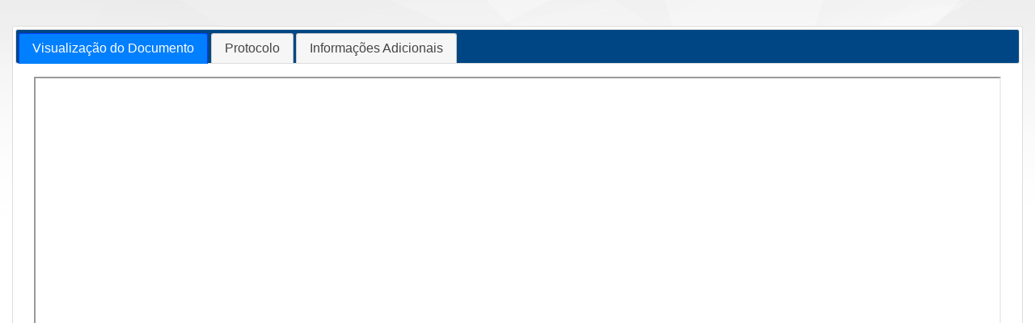

--- FILE ---
content_type: text/html;charset=UTF-8
request_url: https://fnet.bmfbovespa.com.br/fnet/publico/visualizarDocumento?id=377892&cvm=true
body_size: 1337
content:
<!doctype html>
<html lang="pt-br">
<head>
<meta charset="utf-8">
<meta http-equiv="X-UA-Compatible" content="IE=edge">
<meta http-equiv="cache-control" content="max-age=0" />
<meta http-equiv="cache-control" content="no-cache" />
<meta http-equiv="expires" content="0" />
<meta http-equiv="pragma" content="no-cache" />
<meta name="description" content="">
<meta name="viewport" content="width=device-width, initial-scale=1">
<title>Fundos.NET</title>
<script type="text/javascript" src="/fnet/ruxitagentjs_ICANVfgqru_10327251022105625.js" data-dtconfig="app=97e61c3a8a7c6a0b|cuc=wj11fgxl|owasp=1|mel=100000|featureHash=ICANVfgqru|dpvc=1|lastModification=1768224882038|tp=500,50,0|rdnt=1|uxrgce=1|srbbv=2|agentUri=/fnet/ruxitagentjs_ICANVfgqru_10327251022105625.js|reportUrl=/fnet/rb_3e3688fc-2b0e-4bc4-bbfb-2999b956e3bd|rid=RID_-1643601320|rpid=1498447161|domain=bmfbovespa.com.br"></script><link rel="icon" href="/fnet/resources/img/favicon.svg" type="image/svg+xml">
<link rel="icon" href="/fnet/resources/img/favicon.ico" type="image/x-icon">
</head>
<body style="background-color: white; background-position: 0px">
	<script type="text/javascript" src="/fnet/resources/js/script.min.js"></script>
<link rel="stylesheet" href="/fnet/resources/css/estilos.min.css" media="screen" type="text/css">

<div class="ajax-modal"></div>

<br />
<br />
<script>
	$(document).foundation();
	// exibicao da tela de loading quando um ajax e executado
	$(document).ajaxStart(function() {
		$("body").addClass("loading");
	});
	$(document).ajaxStop(function() {
		$("body").removeClass("loading");
	});
	$(document).submit(function() {
		$("body").addClass("loading");
	});
	var csrf_token = "23dbda57-96a3-4a51-88b8-d80b8436acbf";
</script>
<form id="formVisualizarDocumento" name="formVisualizarDocumento"
		class="custom">
		<input type="hidden" name="CSRFToken"
			value="23dbda57-96a3-4a51-88b8-d80b8436acbf" /> <input
			type="hidden" name="idDocumento" id="idDocumento"
			value="377892" />

		<div class="row">
				<div class="large-12 large-centered columns">

					<div id="tabs">
						<ul>
							<li><a href="#tabs-1">Visualização do Documento</a></li>
							<li><a href="#tabs-2">Protocolo</a></li>
							<li><a href="#tabs-3">Informações Adicionais</a></li>
						</ul>

						<div id="tabs-1">
							<div class="row">
								<div class="large-12 large-centered columns">
									<iframe src="exibirDocumento?id=377892&cvm=true&#toolbar=0" style="width: 100%; height: 800px"></iframe>
									</div>
							</div>
						</div>
						
						<div id="tabs-2">
							<div class="row">
								<div class="large-12 large-centered columns">
									<iframe src="/fnet/publico/visualizarProtocoloDocumentoCVM?idDocumento=377892" style="width: 100%; height: 1000px;"></iframe>
								</div>
							</div>	
						</div>

						<div id="tabs-3">
							<center>
									<h2>Não há informações adicionais disponíveis para
										visualização.</h2>
								</center>
							</div>
					</div>
				</div>
			</div>
		</form>
<script>(function(){function c(){var b=a.contentDocument||a.contentWindow.document;if(b){var d=b.createElement('script');d.innerHTML="window.__CF$cv$params={r:'9be845f7b80ab36e',t:'MTc2ODUxMDUxOA=='};var a=document.createElement('script');a.src='/cdn-cgi/challenge-platform/scripts/jsd/main.js';document.getElementsByTagName('head')[0].appendChild(a);";b.getElementsByTagName('head')[0].appendChild(d)}}if(document.body){var a=document.createElement('iframe');a.height=1;a.width=1;a.style.position='absolute';a.style.top=0;a.style.left=0;a.style.border='none';a.style.visibility='hidden';document.body.appendChild(a);if('loading'!==document.readyState)c();else if(window.addEventListener)document.addEventListener('DOMContentLoaded',c);else{var e=document.onreadystatechange||function(){};document.onreadystatechange=function(b){e(b);'loading'!==document.readyState&&(document.onreadystatechange=e,c())}}}})();</script></body>
</html>

<script>
	$(function() {
		$("#tabs").tabs();
	});
</script>

--- FILE ---
content_type: text/html;charset=UTF-8
request_url: https://fnet.bmfbovespa.com.br/fnet/publico/visualizarProtocoloDocumentoCVM?idDocumento=377892
body_size: 1777
content:
<!doctype html>
<html lang="pt-br">
<head>
<meta charset="utf-8">
<meta http-equiv="X-UA-Compatible" content="IE=edge">
<meta name="description" content="">
<meta name="viewport" content="width=device-width, initial-scale=1">
<title>Fundos.NET</title>
<script type="text/javascript" src="/fnet/ruxitagentjs_ICANVfgqru_10327251022105625.js" data-dtconfig="app=97e61c3a8a7c6a0b|cuc=wj11fgxl|owasp=1|mel=100000|featureHash=ICANVfgqru|dpvc=1|lastModification=1768224882038|tp=500,50,0|rdnt=1|uxrgce=1|srbbv=2|agentUri=/fnet/ruxitagentjs_ICANVfgqru_10327251022105625.js|reportUrl=/fnet/rb_3e3688fc-2b0e-4bc4-bbfb-2999b956e3bd|rid=RID_1304093978|rpid=305635732|domain=bmfbovespa.com.br"></script><link rel="icon" href="/fnet/resources/img/favicon.svg" type="image/svg+xml">
<link rel="icon" href="/fnet/resources/img/favicon.ico" type="image/x-icon">
</head>
<body>
	<script type="text/javascript" src="/fnet/resources/js/script.min.js"></script>
<link rel="stylesheet" href="/fnet/resources/css/estilos.min.css" media="screen" type="text/css">

<div class="ajax-modal"></div>

<br />
<br />
<script>
	$(document).foundation();
	// exibicao da tela de loading quando um ajax e executado
	$(document).ajaxStart(function() {
		$("body").addClass("loading");
	});
	$(document).ajaxStop(function() {
		$("body").removeClass("loading");
	});
	$(document).submit(function() {
		$("body").addClass("loading");
	});
	var csrf_token = "23dbda57-96a3-4a51-88b8-d80b8436acbf";
</script>
<form id="formProtocoloDocumento" name="formProtocoloDocumento" class="custom">
		<input type="hidden" name="CSRFToken" value="23dbda57-96a3-4a51-88b8-d80b8436acbf" />
	<div id="protocolo">
		<div class="row">
			<div class="large-10 large-centered columns">
				<h2>
					Protocolo de Envio</h2>
				<p>
			</div>
		</div>
		<div class="row">
			<div class="large-10 large-centered columns">
				<div class="large-1 columns" style="font-size: 36px; top: 10px; left: 0px">
					<i class="fi-social-foursquare"></i>
				</div>
				<div class="large-4 columns" style="float: left; top: 10px">	
					<label style="color: black; font-family: sans-serif;"">
						O documento foi entregue para 
							CVM e B3
						</label>
				</div>		
				<div id="logo-bvmf" class="large-2 columns" style="float: right; top: 10px;">
						<a href="https://www.b3.com.br/">
							<img src="/fnet/resources/img/logo_bmfbovespa.png" alt="BM&amp;FBOVESPA">
						</a>
					</div>
					<div id="logo-cvm" class="large-2 columns">
						<a href="http://www.cvm.gov.br/">
							<img src="/fnet/resources/img/logo_cvm.png" alt="CVM">
						</a>
					</div>
				</div>
		</div>
		<br />
		<br />
		
		<div class="row">
			<div class="large-10 large-centered columns">
					<table border="1" bordercolor="silver">
						<caption>
							<label style="color: white; font-family: sans-serif;">
								Administrador</label>
						</caption>
						<tbody>
							<tr style="border-bottom: solid 1px; border-color: silver;">
								<td width="20%" style="background-color: #E8E8E8;">
									<label style="color: black; font-family: sans-serif;">
										Nome</label>
								</td>
								<td width="90%" style="background-color: white;">
									<label style="color: black; font-family: sans-serif;">HEDGE INVESTMENTS DISTRIBUIDORA DE TÍTUL</label>
								</td>
							</tr>
							<tr style="border-bottom: solid 1px; border-color: silver;">
								<td width="20%" style="background-color: #E8E8E8;">
									<label style="color: black; font-family: sans-serif;">
										CNPJ</label>
								</td>
								<td width="90%" style="background-color: white;"><label style="color: black; font-family: sans-serif;">07253654000176</label></td>
							</tr>
						</tbody>
					</table>
				</div>
				<p>
				<p>	
				<div class="large-10 large-centered columns">
					<table border="1" bordercolor="silver">
						<caption>
							<label style="color: white; font-family: sans-serif;">
								Fundo</label>
						</caption>
						<tbody>
							<tr style="border-bottom: solid 1px; border-color: silver;">
								<td width="20%" style="background-color: #E8E8E8;"><label
									style="color: black; font-family: sans-serif;">Nome</label></td>
	
								<td width="90%" style="background-color: white;"><label
									style="color: black; font-family: sans-serif;">HEDGE TOP FOFII 3 FUNDO DE INVESTIMENTO IMOBILIÁRIO DE RESPONSABILIDADE LIMITADA</label></td>
							</tr>
							<tr style="border-bottom: solid 1px; border-color: silver;">
								<td width="20%" style="background-color: #E8E8E8;"><label
									style="color: black; font-family: sans-serif;">
										CNPJ</label>
								</td>
	
								<td width="90%" style="background-color: white;"><label
									style="color: black; font-family: sans-serif;">18307582000119</label></td>
							</tr>
						</tbody>
					</table>
				</div>
				<p>
				<div class="large-10 large-centered columns">
					<table border="1" bordercolor="silver">
						<caption>
							<label style="color: white; font-family: sans-serif;">Informações do Documento</label>
						</caption>
						<tbody>
								<tr style="border-bottom: solid 1px; border-color: silver;">
									<td width="20%" style="background-color: #E8E8E8;">
										<label style="color: black; font-family: sans-serif;">Protocolo do Recebimento</label>
									</td>
									<td width="90%">
										<label style="color: black; font-family: sans-serif;">18307582000119-FRV14112022V01-000377892</label>
									</td>
								</tr>
								<tr style="border-bottom: solid 1px; border-color: silver;">
									<td width="20%" style="background-color: #E8E8E8;"><label
										style="color: black; font-family: sans-serif;">Identificação do Documento</label></td>
	
									<td width="90%" style="background-color: white;"><label
										style="color: black; font-family: sans-serif;">
											Fato Relevante</label></td>
								</tr>
								<tr style="border-bottom: solid 1px; border-color: silver;">
									<td width="20%" style="background-color: #E8E8E8;"><label
										style="color: black; font-family: sans-serif;">Versão</label></td>
	
									<td width="90%"><label
										style="color: black; font-family: sans-serif;">1</label></td>
								</tr>
							</tbody>
						</table>
				</div>
				<p>
				<div class="large-10 large-centered columns">
					<table border="1" bordercolor="silver">
						<caption>
							<label style="color: white; font-family: sans-serif;">Informações Adicionais</label>
						</caption>
						<tbody>
							<tr style="border-bottom: solid 1px; border-color: silver;">
								<td width="20%" style="background-color: #E8E8E8;"><label
									style="color: black; font-family: sans-serif;">Data de Referência</label></td>
	
								<td width="90%"><label
									style="color: black; font-family: sans-serif;">
									14/11/2022</label>
								</td>
							</tr>
							<tr style="border-bottom: solid 1px; border-color: silver;">
								<td width="20%" style="background-color: #E8E8E8;"><label
									style="color: black; font-family: sans-serif;">Data de Entrega</label></td>
	
								<td width="90%" style="background-color: white;"><label
									style="color: black; font-family: sans-serif;">14/11/2022 18:01</label></td>
							</tr>
							
							<tr style="border-bottom: solid 1px; border-color: silver;">
								<td width="20%" style="background-color: #E8E8E8;"><label
										style="color: black; font-family: sans-serif;">Locais de Publicação</label></td>
	
								<td width="90%" style="background-color: white;"><label
										style="color: black; font-family: sans-serif;"></label></td>
							</tr>
							
							</tbody>
					</table>
				</div>
				<br />
			</div>
		</div>	
		<div class="row">
			<div class="large-3 large-centered columns">
				<input id="imprimir" name="imprimir" type="button"
					value="Imprimir"
					class="small button radius">
			</div>			
		</div>		
	</form>
	<script>(function(){function c(){var b=a.contentDocument||a.contentWindow.document;if(b){var d=b.createElement('script');d.innerHTML="window.__CF$cv$params={r:'9be8461b2899b36e',t:'MTc2ODUxMDUyNA=='};var a=document.createElement('script');a.src='/cdn-cgi/challenge-platform/scripts/jsd/main.js';document.getElementsByTagName('head')[0].appendChild(a);";b.getElementsByTagName('head')[0].appendChild(d)}}if(document.body){var a=document.createElement('iframe');a.height=1;a.width=1;a.style.position='absolute';a.style.top=0;a.style.left=0;a.style.border='none';a.style.visibility='hidden';document.body.appendChild(a);if('loading'!==document.readyState)c();else if(window.addEventListener)document.addEventListener('DOMContentLoaded',c);else{var e=document.onreadystatechange||function(){};document.onreadystatechange=function(b){e(b);'loading'!==document.readyState&&(document.onreadystatechange=e,c())}}}})();</script></body>
</html>
<script>
	$(document).ready(function() {		
		
    });
	function fecharModal(){
		$('#myModalConfirmar').foundation('reveal', 'close');
	}
</script>

--- FILE ---
content_type: application/javascript
request_url: https://fnet.bmfbovespa.com.br/fnet/resources/js/script.min.js
body_size: 257250
content:
(function(b,n){function r(a){return m.isWindow(a)?a:9===a.nodeType?a.defaultView||a.parentWindow:!1}function q(a){if(!Ha[a]){var b=D.body,g=m("\x3c"+a+"\x3e").appendTo(b),c=g.css("display");g.remove();if("none"===c||""===c)ba||(ba=D.createElement("iframe"),ba.frameBorder=ba.width=ba.height=0),b.appendChild(ba),ka&&ba.createElement||(ka=(ba.contentWindow||ba.contentDocument).document,ka.write(("CSS1Compat"===D.compatMode?"\x3c!doctype html\x3e":"")+"\x3chtml\x3e\x3cbody\x3e"),ka.close()),g=ka.createElement(a),
ka.body.appendChild(g),c=m.css(g,"display"),b.removeChild(ba);Ha[a]=c}return Ha[a]}function c(a,b){var g={};m.each(xa.concat.apply([],xa.slice(0,b)),function(){g[this]=a});return g}function d(){Va=n}function e(){setTimeout(d,0);return Va=m.now()}function f(){try{return new b.XMLHttpRequest}catch(T){}}function h(a,b,g,c){if(m.isArray(b))m.each(b,function(b,d){g||ga.test(a)?c(a,d):h(a+"["+("object"==typeof d||m.isArray(d)?b:"")+"]",d,g,c)});else if(g||null==b||"object"!=typeof b)c(a,b);else for(var d in b)h(a+
"["+d+"]",b[d],g,c)}function p(a,b){var g,c,d=m.ajaxSettings.flatOptions||{};for(g in b)b[g]!==n&&((d[g]?a:c||(c={}))[g]=b[g]);c&&m.extend(!0,a,c)}function k(a,b,g,c,d,l){d=d||b.dataTypes[0];l=l||{};l[d]=!0;d=a[d];for(var f=0,e=d?d.length:0,t=a===Wa,T;f<e&&(t||!T);f++)T=d[f](b,g,c),"string"==typeof T&&(!t||l[T]?T=n:(b.dataTypes.unshift(T),T=k(a,b,g,c,T,l)));!t&&T||l["*"]||(T=k(a,b,g,c,"*",l));return T}function u(a){return function(b,g){"string"!=typeof b&&(g=b,b="*");if(m.isFunction(g)){b=b.toLowerCase().split(P);
for(var c=0,d=b.length,l,f;c<d;c++)l=b[c],(f=/^\+/.test(l))&&(l=l.substr(1)||"*"),l=a[l]=a[l]||[],l[f?"unshift":"push"](g)}}}function w(a,b,g){var c="width"===b?a.offsetWidth:a.offsetHeight,d="width"===b?Ma:Pa,l=0,f=d.length;if(0<c){if("border"!==g)for(;l<f;l++)g||(c-=parseFloat(m.css(a,"padding"+d[l]))||0),"margin"===g?c+=parseFloat(m.css(a,g+d[l]))||0:c-=parseFloat(m.css(a,"border"+d[l]+"Width"))||0;return c+"px"}c=qa(a,b,b);if(0>c||null==c)c=a.style[b]||0;c=parseFloat(c)||0;if(g)for(;l<f;l++)c+=
parseFloat(m.css(a,"padding"+d[l]))||0,"padding"!==g&&(c+=parseFloat(m.css(a,"border"+d[l]+"Width"))||0),"margin"===g&&(c+=parseFloat(m.css(a,g+d[l]))||0);return c+"px"}function x(a,b){b.src?m.ajax({url:b.src,async:!1,dataType:"script"}):m.globalEval((b.text||b.textContent||b.innerHTML||"").replace(ha,"/*$0*/"));b.parentNode&&b.parentNode.removeChild(b)}function C(a){var b=(a.nodeName||"").toLowerCase();"input"===b?F(a):"script"!==b&&"undefined"!=typeof a.getElementsByTagName&&m.grep(a.getElementsByTagName("input"),
F)}function F(a){if("checkbox"===a.type||"radio"===a.type)a.defaultChecked=a.checked}function a(a){return"undefined"!=typeof a.getElementsByTagName?a.getElementsByTagName("*"):"undefined"!=typeof a.querySelectorAll?a.querySelectorAll("*"):[]}function g(a,b){var g;if(1===b.nodeType){b.clearAttributes&&b.clearAttributes();b.mergeAttributes&&b.mergeAttributes(a);g=b.nodeName.toLowerCase();if("object"===g)b.outerHTML=a.outerHTML;else if("input"!==g||"checkbox"!==a.type&&"radio"!==a.type)if("option"===
g)b.selected=a.defaultSelected;else{if("input"===g||"textarea"===g)b.defaultValue=a.defaultValue}else a.checked&&(b.defaultChecked=b.checked=a.checked),b.value!==a.value&&(b.value=a.value);b.removeAttribute(m.expando)}}function l(a,b){if(1===b.nodeType&&m.hasData(a)){var g,c,d;c=m._data(a);a=m._data(b,c);var l=c.events;if(l)for(g in delete a.handle,a.events={},l)for(c=0,d=l[g].length;c<d;c++)m.event.add(b,g+(l[g][c].namespace?".":"")+l[g][c].namespace,l[g][c],l[g][c].data);a.data&&(a.data=m.extend({},
a.data))}}function t(a,b){return m.nodeName(a,"table")?a.getElementsByTagName("tbody")[0]||a.appendChild(a.ownerDocument.createElement("tbody")):a}function A(a){var b=mb.split("|");a=a.createDocumentFragment();if(a.createElement)for(;b.length;)a.createElement(b.pop());return a}function B(a,b,g){b=b||0;if(m.isFunction(b))return m.grep(a,function(a,c){return!!b.call(a,c,a)===g});if(b.nodeType)return m.grep(a,function(a,c){return a===b===g});if("string"==typeof b){var c=m.grep(a,function(a){return 1===
a.nodeType});if(Xa.test(b))return m.filter(b,c,!g);b=m.filter(b,c)}return m.grep(a,function(a,c){return 0<=m.inArray(a,b)===g})}function G(a){return!a||!a.parentNode||11===a.parentNode.nodeType}function I(){return!0}function O(){return!1}function y(a,b,g){var c=b+"defer",d=b+"queue",l=b+"mark",f=m._data(a,c);!f||"queue"!==g&&m._data(a,d)||"mark"!==g&&m._data(a,l)||setTimeout(function(){m._data(a,d)||m._data(a,l)||(m.removeData(a,c,!0),f.fire())},0)}function L(a){for(var b in a)if(("data"!==b||!m.isEmptyObject(a[b]))&&
"toJSON"!==b)return!1;return!0}function E(a,b,g){if(g===n&&1===a.nodeType)if(g="data-"+b.replace(Q,"-$1").toLowerCase(),g=a.getAttribute(g),"string"==typeof g){try{g="true"===g?!0:"false"===g?!1:"null"===g?null:m.isNumeric(g)?parseFloat(g):H.test(g)?m.parseJSON(g):g}catch(sa){}m.data(a,b,g)}else g=n;return g}function Y(a){var b=ta[a]={},g,c;a=a.split(/\s+/);g=0;for(c=a.length;g<c;g++)b[a[g]]=!0;return b}var D=b.document,W=b.navigator,S=b.location,m=function(){function a(){if(!g.isReady){try{D.documentElement.doScroll("left")}catch(dc){setTimeout(a,
1);return}g.ready()}}var g=function(a,b){return new g.fn.init(a,b,l)},c=b.jQuery,d=b.$,l,f=/^(?:[^#<]*(<[\w\W]+>)[^>]*$|#([\w\-]*)$)/,e=/\S/,t=/^\s+/,m=/\s+$/,A=/^<(\w+)\s*\/?>(?:<\/\1>)?$/,h=/^[\],:{}\s]*$/,B=/\\(?:["\\\/bfnrt]|u[0-9a-fA-F]{4})/g,v=/"[^"\\\n\r]*"|true|false|null|-?\d+(?:\.\d*)?(?:[eE][+\-]?\d+)?/g,k=/(?:^|:|,)(?:\s*\[)+/g,y=/(webkit)[ \/]([\w.]+)/,p=/(opera)(?:.*version)?[ \/]([\w.]+)/,u=/(msie) ([\w.]+)/,G=/(mozilla)(?:.*? rv:([\w.]+))?/,L=/-([a-z]|[0-9])/ig,w=/^-ms-/,z=function(a,
b){return(b+"").toUpperCase()},R=W.userAgent,Ka,ua,Ib=Object.prototype.toString,Ub=Object.prototype.hasOwnProperty,Yb=Array.prototype.push,E=Array.prototype.slice,I=String.prototype.trim,O=Array.prototype.indexOf,x={};g.fn=g.prototype={constructor:g,init:function(a,b,c){var d,l;if(!a)return this;if(a.nodeType)return this.context=this[0]=a,this.length=1,this;if("body"===a&&!b&&D.body)return this.context=D,this[0]=D.body,this.selector=a,this.length=1,this;if("string"==typeof a){"\x3c"!==a.charAt(0)||
"\x3e"!==a.charAt(a.length-1)||3>a.length?d=f.exec(a):d=[null,a,null];if(d&&(d[1]||!b)){if(d[1])return l=(b=b instanceof g?b[0]:b)?b.ownerDocument||b:D,(c=A.exec(a))?g.isPlainObject(b)?(a=[D.createElement(c[1])],g.fn.attr.call(a,b,!0)):a=[l.createElement(c[1])]:(c=g.buildFragment([d[1]],[l]),a=(c.cacheable?g.clone(c.fragment):c.fragment).childNodes),g.merge(this,a);if((b=D.getElementById(d[2]))&&b.parentNode){if(b.id!==d[2])return c.find(a);this.length=1;this[0]=b}this.context=D;this.selector=a;return this}return!b||
b.jquery?(b||c).find(a):this.constructor(b).find(a)}if(g.isFunction(a))return c.ready(a);a.selector!==n&&(this.selector=a.selector,this.context=a.context);return g.makeArray(a,this)},selector:"",jquery:"1.7.1",length:0,size:function(){return this.length},toArray:function(){return E.call(this,0)},get:function(a){return null==a?this.toArray():0>a?this[this.length+a]:this[a]},pushStack:function(a,b,c){var d=this.constructor();g.isArray(a)?Yb.apply(d,a):g.merge(d,a);d.prevObject=this;d.context=this.context;
"find"===b?d.selector=this.selector+(this.selector?" ":"")+c:b&&(d.selector=this.selector+"."+b+"("+c+")");return d},each:function(a,b){return g.each(this,a,b)},ready:function(a){g.bindReady();Ka.add(a);return this},eq:function(a){a=+a;return-1===a?this.slice(a):this.slice(a,a+1)},first:function(){return this.eq(0)},last:function(){return this.eq(-1)},slice:function(){return this.pushStack(E.apply(this,arguments),"slice",E.call(arguments).join(","))},map:function(a){return this.pushStack(g.map(this,
function(b,g){return a.call(b,g,b)}))},end:function(){return this.prevObject||this.constructor(null)},push:Yb,sort:[].sort,splice:[].splice};g.fn.init.prototype=g.fn;g.extend=g.fn.extend=function(){var a,b,c,d,l,f,e=arguments[0]||{},z=1,R=arguments.length,t=!1;"boolean"==typeof e&&(t=e,e=arguments[1]||{},z=2);"object"!=typeof e&&!g.isFunction(e)&&(e={});for(R===z&&(e=this,--z);z<R;z++)if(null!=(a=arguments[z]))for(b in a)c=e[b],d=a[b],e!==d&&(t&&d&&(g.isPlainObject(d)||(l=g.isArray(d)))?(l?(l=!1,
f=c&&g.isArray(c)?c:[]):f=c&&g.isPlainObject(c)?c:{},e[b]=g.extend(t,f,d)):d!==n&&(e[b]=d));return e};g.extend({noConflict:function(a){b.$===g&&(b.$=d);a&&b.jQuery===g&&(b.jQuery=c);return g},isReady:!1,readyWait:1,holdReady:function(a){a?g.readyWait++:g.ready(!0)},ready:function(a){if(!0===a&&!--g.readyWait||!0!==a&&!g.isReady){if(!D.body)return setTimeout(g.ready,1);g.isReady=!0;!0!==a&&0<--g.readyWait||(Ka.fireWith(D,[g]),g.fn.trigger&&g(D).trigger("ready").off("ready"))}},bindReady:function(){if(!Ka){Ka=
g.Callbacks("once memory");if("complete"===D.readyState)return setTimeout(g.ready,1);if(D.addEventListener)D.addEventListener("DOMContentLoaded",ua,!1),b.addEventListener("load",g.ready,!1);else if(D.attachEvent){D.attachEvent("onreadystatechange",ua);b.attachEvent("onload",g.ready);var c=!1;try{c=null==b.frameElement}catch(gc){}D.documentElement.doScroll&&c&&a()}}},isFunction:function(a){return"function"===g.type(a)},isArray:Array.isArray||function(a){return"array"===g.type(a)},isWindow:function(a){return a&&
"object"==typeof a&&"setInterval"in a},isNumeric:function(a){return!isNaN(parseFloat(a))&&isFinite(a)},type:function(a){return null==a?String(a):x[Ib.call(a)]||"object"},isPlainObject:function(a){if(!a||"object"!==g.type(a)||a.nodeType||g.isWindow(a))return!1;try{if(a.constructor&&!Ub.call(a,"constructor")&&!Ub.call(a.constructor.prototype,"isPrototypeOf"))return!1}catch(Zb){return!1}for(var b in a);return b===n||Ub.call(a,b)},isEmptyObject:function(a){for(var b in a)return!1;return!0},error:function(a){throw Error(a);
},parseJSON:function(a){if("string"!=typeof a||!a)return null;a=g.trim(a);if(b.JSON&&b.JSON.parse)return b.JSON.parse(a);if(h.test(a.replace(B,"@").replace(v,"]").replace(k,"")))return(new Function("return "+a))();g.error("Invalid JSON: "+a)},parseXML:function(a){var c,d;try{b.DOMParser?(d=new DOMParser,c=d.parseFromString(a,"text/xml")):(c=new ActiveXObject("Microsoft.XMLDOM"),c.async="false",c.loadXML(a))}catch(Jb){c=n}c&&c.documentElement&&!c.getElementsByTagName("parsererror").length||g.error("Invalid XML: "+
a);return c},noop:function(){},globalEval:function(a){a&&e.test(a)&&(b.execScript||function(a){b.eval.call(b,a)})(a)},camelCase:function(a){return a.replace(w,"ms-").replace(L,z)},nodeName:function(a,b){return a.nodeName&&a.nodeName.toUpperCase()===b.toUpperCase()},each:function(a,b,c){var d,l=0,f=a.length,e=f===n||g.isFunction(a);if(c)if(e)for(d in a){if(!1===b.apply(a[d],c))break}else for(;l<f&&!1!==b.apply(a[l++],c););else if(e)for(d in a){if(!1===b.call(a[d],d,a[d]))break}else for(;l<f&&!1!==
b.call(a[l],l,a[l++]););return a},trim:I?function(a){return null==a?"":I.call(a)}:function(a){return null==a?"":(a+"").replace(t,"").replace(m,"")},makeArray:function(a,b){b=b||[];if(null!=a){var c=g.type(a);null==a.length||"string"===c||"function"===c||"regexp"===c||g.isWindow(a)?Yb.call(b,a):g.merge(b,a)}return b},inArray:function(a,b,g){var c;if(b){if(O)return O.call(b,a,g);c=b.length;for(g=g?0>g?Math.max(0,c+g):g:0;g<c;g++)if(g in b&&b[g]===a)return g}return-1},merge:function(a,b){var g=a.length,
c=0;if("number"==typeof b.length)for(var d=b.length;c<d;c++)a[g++]=b[c];else for(;b[c]!==n;)a[g++]=b[c++];a.length=g;return a},grep:function(a,b,g){var c=[],d;g=!!g;for(var l=0,f=a.length;l<f;l++)d=!!b(a[l],l),g!==d&&c.push(a[l]);return c},map:function(a,b,c){var d,l,f=[],e=0,z=a.length;if(a instanceof g||z!==n&&"number"==typeof z&&(0<z&&a[0]&&a[z-1]||0===z||g.isArray(a)))for(;e<z;e++)d=b(a[e],e,c),null!=d&&(f[f.length]=d);else for(l in a)d=b(a[l],l,c),null!=d&&(f[f.length]=d);return f.concat.apply([],
f)},guid:1,proxy:function(a,b){if("string"==typeof b){var c=a[b];b=a;a=c}if(!g.isFunction(a))return n;var d=E.call(arguments,2),c=function(){return a.apply(b,d.concat(E.call(arguments)))};c.guid=a.guid=a.guid||c.guid||g.guid++;return c},access:function(a,b,c,d,l,f){var e=a.length;if("object"==typeof b){for(var z in b)g.access(a,z,b[z],d,l,c);return a}if(c!==n){d=!f&&d&&g.isFunction(c);for(z=0;z<e;z++)l(a[z],b,d?c.call(a[z],z,l(a[z],b)):c,f);return a}return e?l(a[0],b):n},now:function(){return(new Date).getTime()},
uaMatch:function(a){a=a.toLowerCase();a=y.exec(a)||p.exec(a)||u.exec(a)||0>a.indexOf("compatible")&&G.exec(a)||[];return{browser:a[1]||"",version:a[2]||"0"}},sub:function(){function a(b,g){return new a.fn.init(b,g)}g.extend(!0,a,this);a.superclass=this;a.fn=a.prototype=this();a.fn.constructor=a;a.sub=this.sub;a.fn.init=function(c,d){d&&d instanceof g&&!(d instanceof a)&&(d=a(d));return g.fn.init.call(this,c,d,b)};a.fn.init.prototype=a.fn;var b=a(D);return a},browser:{}});g.each("Boolean Number String Function Array Date RegExp Object".split(" "),
function(a,b){x["[object "+b+"]"]=b.toLowerCase()});R=g.uaMatch(R);R.browser&&(g.browser[R.browser]=!0,g.browser.version=R.version);g.browser.webkit&&(g.browser.safari=!0);e.test(" ")&&(t=/^[\s\xA0]+/,m=/[\s\xA0]+$/);l=g(D);D.addEventListener?ua=function(){D.removeEventListener("DOMContentLoaded",ua,!1);g.ready()}:D.attachEvent&&(ua=function(){"complete"===D.readyState&&(D.detachEvent("onreadystatechange",ua),g.ready())});return g}(),ta={};m.Callbacks=function(a){a=a?ta[a]||Y(a):{};var b=[],g=[],
c,d,l,f,e,t=function(g){var c,d,l,f;c=0;for(d=g.length;c<d;c++)l=g[c],f=m.type(l),"array"===f?t(l):"function"!==f||a.unique&&T.has(l)||b.push(l)},A=function(t,m){m=m||[];c=!a.memory||[t,m];d=!0;e=l||0;l=0;for(f=b.length;b&&e<f;e++)if(!1===b[e].apply(t,m)&&a.stopOnFalse){c=!0;break}d=!1;b&&(a.once?!0===c?T.disable():b=[]:g&&g.length&&(c=g.shift(),T.fireWith(c[0],c[1])))},T={add:function(){if(b){var a=b.length;t(arguments);d?f=b.length:c&&!0!==c&&(l=a,A(c[0],c[1]))}return this},remove:function(){if(b)for(var g=
arguments,c=0,l=g.length;c<l;c++)for(var t=0;t<b.length&&(g[c]!==b[t]||(d&&t<=f&&(f--,t<=e&&e--),b.splice(t--,1),!a.unique));t++);return this},has:function(a){if(b)for(var g=0,c=b.length;g<c;g++)if(a===b[g])return!0;return!1},empty:function(){b=[];return this},disable:function(){b=g=c=n;return this},disabled:function(){return!b},lock:function(){g=n;c&&!0!==c||T.disable();return this},locked:function(){return!g},fireWith:function(b,l){g&&(d?a.once||g.push([b,l]):(!a.once||!c)&&A(b,l));return this},
fire:function(){T.fireWith(this,arguments);return this},fired:function(){return!!c}};return T};var M=[].slice;m.extend({Deferred:function(a){var b=m.Callbacks("once memory"),g=m.Callbacks("once memory"),c=m.Callbacks("memory"),d="pending",l={resolve:b,reject:g,notify:c},f={done:b.add,fail:g.add,progress:c.add,state:function(){return d},isResolved:b.fired,isRejected:g.fired,then:function(a,b,g){e.done(a).fail(b).progress(g);return this},always:function(){e.done.apply(e,arguments).fail.apply(e,arguments);
return this},pipe:function(a,b,g){return m.Deferred(function(c){m.each({done:[a,"resolve"],fail:[b,"reject"],progress:[g,"notify"]},function(a,b){var g=b[0],d=b[1],l;m.isFunction(g)?e[a](function(){(l=g.apply(this,arguments))&&m.isFunction(l.promise)?l.promise().then(c.resolve,c.reject,c.notify):c[d+"With"](this===e?c:this,[l])}):e[a](c[d])})}).promise()},promise:function(a){if(null==a)a=f;else for(var b in f)a[b]=f[b];return a}},e=f.promise({}),t;for(t in l)e[t]=l[t].fire,e[t+"With"]=l[t].fireWith;
e.done(function(){d="resolved"},g.disable,c.lock).fail(function(){d="rejected"},b.disable,c.lock);a&&a.call(e,e);return e},when:function(a){function b(a){return function(b){f[a]=1<arguments.length?M.call(arguments,0):b;t.notifyWith(A,f)}}function g(a){return function(b){c[a]=1<arguments.length?M.call(arguments,0):b;--e||t.resolveWith(t,c)}}var c=M.call(arguments,0),d=0,l=c.length,f=Array(l),e=l,t=1>=l&&a&&m.isFunction(a.promise)?a:m.Deferred(),A=t.promise();if(1<l){for(;d<l;d++)c[d]&&c[d].promise&&
m.isFunction(c[d].promise)?c[d].promise().then(g(d),t.reject,b(d)):--e;e||t.resolveWith(t,c)}else t!==a&&t.resolveWith(t,l?[a]:[]);return A}});m.support=function(){var a,g,c,d,l,f,e,t,A,h=D.createElement("div");h.setAttribute("className","t");h.innerHTML="   \x3clink/\x3e\x3ctable\x3e\x3c/table\x3e\x3ca href\x3d'/a' style\x3d'top:1px;float:left;opacity:.55;'\x3ea\x3c/a\x3e\x3cinput type\x3d'checkbox'/\x3e";g=h.getElementsByTagName("*");c=h.getElementsByTagName("a")[0];if(!g||!g.length||!c)return{};
d=D.createElement("select");l=d.appendChild(D.createElement("option"));g=h.getElementsByTagName("input")[0];a={leadingWhitespace:3===h.firstChild.nodeType,tbody:!h.getElementsByTagName("tbody").length,htmlSerialize:!!h.getElementsByTagName("link").length,style:/top/.test(c.getAttribute("style")),hrefNormalized:"/a"===c.getAttribute("href"),opacity:/^0.55/.test(c.style.opacity),cssFloat:!!c.style.cssFloat,checkOn:"on"===g.value,optSelected:l.selected,getSetAttribute:"t"!==h.className,enctype:!!D.createElement("form").enctype,
html5Clone:"\x3c:nav\x3e\x3c/:nav\x3e"!==D.createElement("nav").cloneNode(!0).outerHTML,submitBubbles:!0,changeBubbles:!0,focusinBubbles:!1,deleteExpando:!0,noCloneEvent:!0,inlineBlockNeedsLayout:!1,shrinkWrapBlocks:!1,reliableMarginRight:!0};g.checked=!0;a.noCloneChecked=g.cloneNode(!0).checked;d.disabled=!0;a.optDisabled=!l.disabled;try{delete h.test}catch(Hb){a.deleteExpando=!1}!h.addEventListener&&h.attachEvent&&h.fireEvent&&(h.attachEvent("onclick",function(){a.noCloneEvent=!1}),h.cloneNode(!0).fireEvent("onclick"));
g=D.createElement("input");g.value="t";g.setAttribute("type","radio");a.radioValue="t"===g.value;g.setAttribute("checked","checked");h.appendChild(g);c=D.createDocumentFragment();c.appendChild(h.lastChild);a.checkClone=c.cloneNode(!0).cloneNode(!0).lastChild.checked;a.appendChecked=g.checked;c.removeChild(g);c.appendChild(h);h.innerHTML="";b.getComputedStyle&&(f=D.createElement("div"),f.style.width="0",f.style.marginRight="0",h.style.width="2px",h.appendChild(f),a.reliableMarginRight=0===(parseInt((b.getComputedStyle(f,
null)||{marginRight:0}).marginRight,10)||0));if(h.attachEvent)for(t in{submit:1,change:1,focusin:1})f="on"+t,(A=f in h)||(h.setAttribute(f,"return;"),A="function"==typeof h[f]),a[t+"Bubbles"]=A;c.removeChild(h);c=d=l=f=h=g=null;m(function(){var b,g,c,d,l,f=D.getElementsByTagName("body")[0];!f||(b=D.createElement("div"),b.style.cssText="visibility:hidden;border:0;width:0;height:0;position:static;top:0;margin-top:1px",f.insertBefore(b,f.firstChild),h=D.createElement("div"),b.appendChild(h),h.innerHTML=
"\x3ctable\x3e\x3ctr\x3e\x3ctd style\x3d'padding:0;border:0;display:none'\x3e\x3c/td\x3e\x3ctd\x3et\x3c/td\x3e\x3c/tr\x3e\x3c/table\x3e",e=h.getElementsByTagName("td"),A=0===e[0].offsetHeight,e[0].style.display="",e[1].style.display="none",a.reliableHiddenOffsets=A&&0===e[0].offsetHeight,h.innerHTML="",h.style.width=h.style.paddingLeft="1px",m.boxModel=a.boxModel=2===h.offsetWidth,"undefined"!=typeof h.style.zoom&&(h.style.display="inline",h.style.zoom=1,a.inlineBlockNeedsLayout=2===h.offsetWidth,
h.style.display="",h.innerHTML="\x3cdiv style\x3d'width:4px;'\x3e\x3c/div\x3e",a.shrinkWrapBlocks=2!==h.offsetWidth),h.style.cssText="position:absolute;top:0;left:0;width:1px;height:1px;margin:0;visibility:hidden;border:0;",h.innerHTML="\x3cdiv style\x3d'position:absolute;top:0;left:0;width:1px;height:1px;margin:0;border:5px solid #000;padding:0;'\x3e\x3cdiv\x3e\x3c/div\x3e\x3c/div\x3e\x3ctable style\x3d'position:absolute;top:0;left:0;width:1px;height:1px;margin:0;border:5px solid #000;padding:0;' cellpadding\x3d'0' cellspacing\x3d'0'\x3e\x3ctr\x3e\x3ctd\x3e\x3c/td\x3e\x3c/tr\x3e\x3c/table\x3e",
g=h.firstChild,c=g.firstChild,d=g.nextSibling.firstChild.firstChild,l={doesNotAddBorder:5!==c.offsetTop,doesAddBorderForTableAndCells:5===d.offsetTop},c.style.position="fixed",c.style.top="20px",l.fixedPosition=20===c.offsetTop||15===c.offsetTop,c.style.position=c.style.top="",g.style.overflow="hidden",g.style.position="relative",l.subtractsBorderForOverflowNotVisible=-5===c.offsetTop,l.doesNotIncludeMarginInBodyOffset=1!==f.offsetTop,f.removeChild(b),h=null,m.extend(a,l))});return a}();var H=/^(?:\{.*\}|\[.*\])$/,
Q=/([A-Z])/g;m.extend({cache:{},uuid:0,expando:"jQuery"+(m.fn.jquery+Math.random()).replace(/\D/g,""),noData:{embed:!0,object:"clsid:D27CDB6E-AE6D-11cf-96B8-444553540000",applet:!0},hasData:function(a){a=a.nodeType?m.cache[a[m.expando]]:a[m.expando];return!!a&&!L(a)},data:function(a,b,g,c){if(m.acceptData(a)){var d,l;d=m.expando;var f="string"==typeof b,e=a.nodeType,t=e?m.cache:a,A=e?a[d]:a[d]&&d,h="events"===b;if(A&&t[A]&&(h||c||t[A].data)||!f||g!==n){A||(e?a[d]=A=++m.uuid:A=d);t[A]||(t[A]={},e||
(t[A].toJSON=m.noop));if("object"==typeof b||"function"==typeof b)c?t[A]=m.extend(t[A],b):t[A].data=m.extend(t[A].data,b);a=d=t[A];c||(d.data||(d.data={}),d=d.data);g!==n&&(d[m.camelCase(b)]=g);if(h&&!d[b])return a.events;f?(l=d[b],null==l&&(l=d[m.camelCase(b)])):l=d;return l}}},removeData:function(a,b,g){if(m.acceptData(a)){var c,d,l,f=m.expando,e=a.nodeType,t=e?m.cache:a,A=e?a[f]:f;if(t[A]){if(b&&(c=g?t[A]:t[A].data)){m.isArray(b)||(b in c?b=[b]:(b=m.camelCase(b),b in c?b=[b]:b=b.split(" ")));d=
0;for(l=b.length;d<l;d++)delete c[b[d]];if(!(g?L:m.isEmptyObject)(c))return}if(!g&&(delete t[A].data,!L(t[A])))return;m.support.deleteExpando||!t.setInterval?delete t[A]:t[A]=null;e&&(m.support.deleteExpando?delete a[f]:a.removeAttribute?a.removeAttribute(f):a[f]=null)}}},_data:function(a,b,g){return m.data(a,b,g,!0)},acceptData:function(a){if(a.nodeName){var b=m.noData[a.nodeName.toLowerCase()];if(b)return!0!==b&&a.getAttribute("classid")===b}return!0}});m.fn.extend({data:function(a,b){var g,c,d,
l=null;if("undefined"==typeof a){if(this.length&&(l=m.data(this[0]),1===this[0].nodeType&&!m._data(this[0],"parsedAttrs"))){c=this[0].attributes;for(var f=0,e=c.length;f<e;f++)d=c[f].name,0===d.indexOf("data-")&&(d=m.camelCase(d.substring(5)),E(this[0],d,l[d]));m._data(this[0],"parsedAttrs",!0)}return l}if("object"==typeof a)return this.each(function(){m.data(this,a)});g=a.split(".");g[1]=g[1]?"."+g[1]:"";return b===n?(l=this.triggerHandler("getData"+g[1]+"!",[g[0]]),l===n&&this.length&&(l=m.data(this[0],
a),l=E(this[0],a,l)),l===n&&g[1]?this.data(g[0]):l):this.each(function(){var c=m(this),d=[g[0],b];c.triggerHandler("setData"+g[1]+"!",d);m.data(this,a,b);c.triggerHandler("changeData"+g[1]+"!",d)})},removeData:function(a){return this.each(function(){m.removeData(this,a)})}});m.extend({_mark:function(a,b){a&&(b=(b||"fx")+"mark",m._data(a,b,(m._data(a,b)||0)+1))},_unmark:function(a,b,g){!0!==a&&(g=b,b=a,a=!1);if(b){g=g||"fx";var c=g+"mark";(a=a?0:(m._data(b,c)||1)-1)?m._data(b,c,a):(m.removeData(b,
c,!0),y(b,g,"mark"))}},queue:function(a,b,g){var c;if(a)return b=(b||"fx")+"queue",c=m._data(a,b),g&&(!c||m.isArray(g)?c=m._data(a,b,m.makeArray(g)):c.push(g)),c||[]},dequeue:function(a,b){b=b||"fx";var g=m.queue(a,b),c=g.shift(),d={};"inprogress"===c&&(c=g.shift());c&&("fx"===b&&g.unshift("inprogress"),m._data(a,b+".run",d),c.call(a,function(){m.dequeue(a,b)},d));g.length||(m.removeData(a,b+"queue "+b+".run",!0),y(a,b,"queue"))}});m.fn.extend({queue:function(a,b){"string"!=typeof a&&(b=a,a="fx");
return b===n?m.queue(this[0],a):this.each(function(){var g=m.queue(this,a,b);"fx"===a&&"inprogress"!==g[0]&&m.dequeue(this,a)})},dequeue:function(a){return this.each(function(){m.dequeue(this,a)})},delay:function(a,b){a=m.fx?m.fx.speeds[a]||a:a;return this.queue(b||"fx",function(b,g){var c=setTimeout(b,a);g.stop=function(){clearTimeout(c)}})},clearQueue:function(a){return this.queue(a||"fx",[])},promise:function(a,b){function g(){--l||c.resolveWith(d,[d])}"string"!=typeof a&&(a=n);a=a||"fx";var c=
m.Deferred(),d=this;b=d.length;var l=1,f=a+"defer",e=a+"queue";a+="mark";for(var t;b--;)if(t=m.data(d[b],f,n,!0)||(m.data(d[b],e,n,!0)||m.data(d[b],a,n,!0))&&m.data(d[b],f,m.Callbacks("once memory"),!0))l++,t.add(g);g();return c.promise()}});var N=/[\n\t\r]/g,v=/\s+/,U=/\r/g,Z=/^(?:button|input)$/i,ya=/^(?:button|input|object|select|textarea)$/i,pa=/^a(?:rea)?$/i,Ea=/^(?:autofocus|autoplay|async|checked|controls|defer|disabled|hidden|loop|multiple|open|readonly|required|scoped|selected)$/i,ma=m.support.getSetAttribute,
la,za,da;m.fn.extend({attr:function(a,b){return m.access(this,a,b,!0,m.attr)},removeAttr:function(a){return this.each(function(){m.removeAttr(this,a)})},prop:function(a,b){return m.access(this,a,b,!0,m.prop)},removeProp:function(a){a=m.propFix[a]||a;return this.each(function(){try{this[a]=n,delete this[a]}catch(Qb){}})},addClass:function(a){var b,g,c,d,l,f,e;if(m.isFunction(a))return this.each(function(b){m(this).addClass(a.call(this,b,this.className))});if(a&&"string"==typeof a)for(b=a.split(v),
g=0,c=this.length;g<c;g++)if(d=this[g],1===d.nodeType)if(d.className||1!==b.length){l=" "+d.className+" ";f=0;for(e=b.length;f<e;f++)~l.indexOf(" "+b[f]+" ")||(l+=b[f]+" ");d.className=m.trim(l)}else d.className=a;return this},removeClass:function(a){var b,g,c,d,l,f,e;if(m.isFunction(a))return this.each(function(b){m(this).removeClass(a.call(this,b,this.className))});if(a&&"string"==typeof a||a===n)for(b=(a||"").split(v),g=0,c=this.length;g<c;g++)if(d=this[g],1===d.nodeType&&d.className)if(a){l=(" "+
d.className+" ").replace(N," ");f=0;for(e=b.length;f<e;f++)l=l.replace(" "+b[f]+" "," ");d.className=m.trim(l)}else d.className="";return this},toggleClass:function(a,b){var g=typeof a,c="boolean"==typeof b;return m.isFunction(a)?this.each(function(g){m(this).toggleClass(a.call(this,g,this.className,b),b)}):this.each(function(){if("string"===g)for(var d,l=0,f=m(this),e=b,t=a.split(v);d=t[l++];)e=c?e:!f.hasClass(d),f[e?"addClass":"removeClass"](d);else if("undefined"===g||"boolean"===g)this.className&&
m._data(this,"__className__",this.className),this.className=this.className||!1===a?"":m._data(this,"__className__")||""})},hasClass:function(a){a=" "+a+" ";for(var b=0,g=this.length;b<g;b++)if(1===this[b].nodeType&&-1<(" "+this[b].className+" ").replace(N," ").indexOf(a))return!0;return!1},val:function(a){var b,g,c,d=this[0];if(arguments.length)return c=m.isFunction(a),this.each(function(g){var d=m(this),l;1===this.nodeType&&(c?l=a.call(this,g,d.val()):l=a,null==l?l="":"number"==typeof l?l+="":m.isArray(l)&&
(l=m.map(l,function(a){return null==a?"":a+""})),b=m.valHooks[this.nodeName.toLowerCase()]||m.valHooks[this.type],b&&"set"in b&&b.set(this,l,"value")!==n||(this.value=l))});if(d){if((b=m.valHooks[d.nodeName.toLowerCase()]||m.valHooks[d.type])&&"get"in b&&(g=b.get(d,"value"))!==n)return g;g=d.value;return"string"==typeof g?g.replace(U,""):null==g?"":g}}});m.extend({valHooks:{option:{get:function(a){var b=a.attributes.value;return!b||b.specified?a.value:a.text}},select:{get:function(a){var b,g,c=a.selectedIndex,
d=[],l=a.options,f="select-one"===a.type;if(0>c)return null;a=f?c:0;for(g=f?c+1:l.length;a<g;a++)if(b=l[a],!(!b.selected||(m.support.optDisabled?b.disabled:null!==b.getAttribute("disabled"))||b.parentNode.disabled&&m.nodeName(b.parentNode,"optgroup"))){b=m(b).val();if(f)return b;d.push(b)}return f&&!d.length&&l.length?m(l[c]).val():d},set:function(a,b){var g=m.makeArray(b);m(a).find("option").each(function(){this.selected=0<=m.inArray(m(this).val(),g)});g.length||(a.selectedIndex=-1);return g}}},
attrFn:{val:!0,css:!0,html:!0,text:!0,data:!0,width:!0,height:!0,offset:!0},attr:function(a,b,g,c){var d,l,f=a.nodeType;if(a&&3!==f&&8!==f&&2!==f){if(c&&b in m.attrFn)return m(a)[b](g);if("undefined"==typeof a.getAttribute)return m.prop(a,b,g);(c=1!==f||!m.isXMLDoc(a))&&(b=b.toLowerCase(),l=m.attrHooks[b]||(Ea.test(b)?za:la));if(g!==n){if(null===g){m.removeAttr(a,b);return}if(l&&"set"in l&&c&&(d=l.set(a,g,b))!==n)return d;a.setAttribute(b,""+g);return g}if(l&&"get"in l&&c&&null!==(d=l.get(a,b)))return d;
d=a.getAttribute(b);return null===d?n:d}},removeAttr:function(a,b){var g,c,d,l=0;if(b&&1===a.nodeType)for(b=b.toLowerCase().split(v),d=b.length;l<d;l++)(c=b[l])&&(g=m.propFix[c]||c,m.attr(a,c,""),a.removeAttribute(ma?c:g),Ea.test(c)&&g in a&&(a[g]=!1))},attrHooks:{type:{set:function(a,b){if(Z.test(a.nodeName)&&a.parentNode)m.error("type property can't be changed");else if(!m.support.radioValue&&"radio"===b&&m.nodeName(a,"input")){var g=a.value;a.setAttribute("type",b);g&&(a.value=g);return b}}},value:{get:function(a,
b){return la&&m.nodeName(a,"button")?la.get(a,b):b in a?a.value:null},set:function(a,b,g){if(la&&m.nodeName(a,"button"))return la.set(a,b,g);a.value=b}}},propFix:{tabindex:"tabIndex",readonly:"readOnly","for":"htmlFor","class":"className",maxlength:"maxLength",cellspacing:"cellSpacing",cellpadding:"cellPadding",rowspan:"rowSpan",colspan:"colSpan",usemap:"useMap",frameborder:"frameBorder",contenteditable:"contentEditable"},prop:function(a,b,g){var c,d,l;l=a.nodeType;if(a&&3!==l&&8!==l&&2!==l)return(l=
1!==l||!m.isXMLDoc(a))&&(b=m.propFix[b]||b,d=m.propHooks[b]),g!==n?d&&"set"in d&&(c=d.set(a,g,b))!==n?c:a[b]=g:d&&"get"in d&&null!==(c=d.get(a,b))?c:a[b]},propHooks:{tabIndex:{get:function(a){var b=a.getAttributeNode("tabindex");return b&&b.specified?parseInt(b.value,10):ya.test(a.nodeName)||pa.test(a.nodeName)&&a.href?0:n}}}});m.attrHooks.tabindex=m.propHooks.tabIndex;za={get:function(a,b){var g,c=m.prop(a,b);return!0===c||"boolean"!=typeof c&&(g=a.getAttributeNode(b))&&!1!==g.nodeValue?b.toLowerCase():
n},set:function(a,b,g){var c;!1===b?m.removeAttr(a,g):(c=m.propFix[g]||g,c in a&&(a[c]=!0),a.setAttribute(g,g.toLowerCase()));return g}};ma||(da={name:!0,id:!0},la=m.valHooks.button={get:function(a,b){return(a=a.getAttributeNode(b))&&(da[b]?""!==a.nodeValue:a.specified)?a.nodeValue:n},set:function(a,b,g){var c=a.getAttributeNode(g);c||(c=D.createAttribute(g),a.setAttributeNode(c));return c.nodeValue=b+""}},m.attrHooks.tabindex.set=la.set,m.each(["width","height"],function(a,b){m.attrHooks[b]=m.extend(m.attrHooks[b],
{set:function(a,g){if(""===g)return a.setAttribute(b,"auto"),g}})}),m.attrHooks.contenteditable={get:la.get,set:function(a,b,g){""===b&&(b="false");la.set(a,b,g)}});m.support.hrefNormalized||m.each(["href","src","width","height"],function(a,b){m.attrHooks[b]=m.extend(m.attrHooks[b],{get:function(a){a=a.getAttribute(b,2);return null===a?n:a}})});m.support.style||(m.attrHooks.style={get:function(a){return a.style.cssText.toLowerCase()||n},set:function(a,b){return a.style.cssText=""+b}});m.support.optSelected||
(m.propHooks.selected=m.extend(m.propHooks.selected,{get:function(a){a=a.parentNode;a&&(a.selectedIndex,a.parentNode&&a.parentNode.selectedIndex);return null}}));m.support.enctype||(m.propFix.enctype="encoding");m.support.checkOn||m.each(["radio","checkbox"],function(){m.valHooks[this]={get:function(a){return null===a.getAttribute("value")?"on":a.value}}});m.each(["radio","checkbox"],function(){m.valHooks[this]=m.extend(m.valHooks[this],{set:function(a,b){if(m.isArray(b))return a.checked=0<=m.inArray(m(a).val(),
b)}})});var Fa=/^(?:textarea|input|select)$/i,Ra=/^([^\.]*)?(?:\.(.+))?$/,Ca=/\bhover(\.\S+)?\b/,Da=/^key/,na=/^(?:mouse|contextmenu)|click/,ab=/^(?:focusinfocus|focusoutblur)$/,Vb=/^(\w*)(?:#([\w\-]+))?(?:\.([\w\-]+))?$/,Lb=function(a){(a=Vb.exec(a))&&(a[1]=(a[1]||"").toLowerCase(),a[3]=a[3]&&new RegExp("(?:^|\\s)"+a[3]+"(?:\\s|$)"));return a},Mb=function(a){return m.event.special.hover?a:a.replace(Ca,"mouseenter$1 mouseleave$1")};m.event={add:function(a,b,g,c,d){var l,f,e,t,A,h,B,v,k;if(3!==a.nodeType&&
8!==a.nodeType&&b&&g&&(l=m._data(a))){g.handler&&(B=g,g=B.handler);g.guid||(g.guid=m.guid++);(e=l.events)||(l.events=e={});(f=l.handle)||(l.handle=f=function(a){return"undefined"==typeof m||a&&m.event.triggered===a.type?n:m.event.dispatch.apply(f.elem,arguments)},f.elem=a);b=m.trim(Mb(b)).split(" ");for(l=0;l<b.length;l++)t=Ra.exec(b[l])||[],A=t[1],h=(t[2]||"").split(".").sort(),k=m.event.special[A]||{},A=(d?k.delegateType:k.bindType)||A,k=m.event.special[A]||{},t=m.extend({type:A,origType:t[1],data:c,
handler:g,guid:g.guid,selector:d,quick:Lb(d),namespace:h.join(".")},B),v=e[A],v||(v=e[A]=[],v.delegateCount=0,k.setup&&!1!==k.setup.call(a,c,h,f)||(a.addEventListener?a.addEventListener(A,f,!1):a.attachEvent&&a.attachEvent("on"+A,f))),k.add&&(k.add.call(a,t),t.handler.guid||(t.handler.guid=g.guid)),d?v.splice(v.delegateCount++,0,t):v.push(t),m.event.global[A]=!0;a=null}},global:{},remove:function(a,b,g,c,d){var l=m.hasData(a)&&m._data(a),f,e,t,A,h,B,v,k,y,p,T;if(l&&(v=l.events)){b=m.trim(Mb(b||"")).split(" ");
for(f=0;f<b.length;f++)if(e=Ra.exec(b[f])||[],t=A=e[1],e=e[2],t){k=m.event.special[t]||{};t=(c?k.delegateType:k.bindType)||t;p=v[t]||[];h=p.length;e=e?new RegExp("(^|\\.)"+e.split(".").sort().join("\\.(?:.*\\.)?")+"(\\.|$)"):null;for(B=0;B<p.length;B++)T=p[B],!d&&A!==T.origType||g&&g.guid!==T.guid||e&&!e.test(T.namespace)||c&&c!==T.selector&&("**"!==c||!T.selector)||(p.splice(B--,1),T.selector&&p.delegateCount--,!k.remove||k.remove.call(a,T));0===p.length&&h!==p.length&&((!k.teardown||!1===k.teardown.call(a,
e))&&m.removeEvent(a,t,l.handle),delete v[t])}else for(t in v)m.event.remove(a,t+b[f],g,c,!0);m.isEmptyObject(v)&&(y=l.handle,y&&(y.elem=null),m.removeData(a,["events","handle"],!0))}},customEvent:{getData:!0,setData:!0,changeData:!0},trigger:function(a,g,c,d){if(!c||3!==c.nodeType&&8!==c.nodeType){var l=a.type||a,f=[],e,t,A,h,B,v;if(!ab.test(l+m.event.triggered)&&(0<=l.indexOf("!")&&(l=l.slice(0,-1),e=!0),0<=l.indexOf(".")&&(f=l.split("."),l=f.shift(),f.sort()),c&&!m.event.customEvent[l]||m.event.global[l]))if(a=
"object"==typeof a?a[m.expando]?a:new m.Event(l,a):new m.Event(l),a.type=l,a.isTrigger=!0,a.exclusive=e,a.namespace=f.join("."),a.namespace_re=a.namespace?new RegExp("(^|\\.)"+f.join("\\.(?:.*\\.)?")+"(\\.|$)"):null,e=0>l.indexOf(":")?"on"+l:"",c){if(a.result=n,a.target||(a.target=c),g=null!=g?m.makeArray(g):[],g.unshift(a),h=m.event.special[l]||{},!h.trigger||!1!==h.trigger.apply(c,g)){v=[[c,h.bindType||l]];if(!d&&!h.noBubble&&!m.isWindow(c)){t=h.delegateType||l;f=ab.test(t+l)?c:c.parentNode;for(A=
null;f;f=f.parentNode)v.push([f,t]),A=f;A&&A===c.ownerDocument&&v.push([A.defaultView||A.parentWindow||b,t])}for(t=0;t<v.length&&!a.isPropagationStopped();t++)f=v[t][0],a.type=v[t][1],(B=(m._data(f,"events")||{})[a.type]&&m._data(f,"handle"))&&B.apply(f,g),(B=e&&f[e])&&m.acceptData(f)&&!1===B.apply(f,g)&&a.preventDefault();a.type=l;!(d||a.isDefaultPrevented()||h._default&&!1!==h._default.apply(c.ownerDocument,g)||"click"===l&&m.nodeName(c,"a"))&&m.acceptData(c)&&e&&c[l]&&("focus"!==l&&"blur"!==l||
0!==a.target.offsetWidth)&&!m.isWindow(c)&&(A=c[e],A&&(c[e]=null),m.event.triggered=l,c[l](),m.event.triggered=n,A&&(c[e]=A));return a.result}}else for(t in c=m.cache,c)c[t].events&&c[t].events[l]&&m.event.trigger(a,g,c[t].handle.elem,!0)}},dispatch:function(a){a=m.event.fix(a||b.event);var g=(m._data(this,"events")||{})[a.type]||[],c=g.delegateCount,d=[].slice.call(arguments,0),l=!a.exclusive&&!a.namespace,f=[],e,t,A,h,B,v,k;d[0]=a;a.delegateTarget=this;if(c&&!a.target.disabled&&(!a.button||"click"!==
a.type))for(A=m(this),A.context=this.ownerDocument||this,t=a.target;t!=this;t=t.parentNode||this){B={};v=[];A[0]=t;for(e=0;e<c;e++){h=g[e];k=h.selector;if(B[k]===n){var y=B,p=k,T;if(h.quick){T=h.quick;var u=t.attributes||{};T=(!T[1]||t.nodeName.toLowerCase()===T[1])&&(!T[2]||(u.id||{}).value===T[2])&&(!T[3]||T[3].test((u["class"]||{}).value))}else T=A.is(k);y[p]=T}B[k]&&v.push(h)}v.length&&f.push({elem:t,matches:v})}g.length>c&&f.push({elem:this,matches:g.slice(c)});for(e=0;e<f.length&&!a.isPropagationStopped();e++)for(c=
f[e],a.currentTarget=c.elem,g=0;g<c.matches.length&&!a.isImmediatePropagationStopped();g++)if(h=c.matches[g],l||!a.namespace&&!h.namespace||a.namespace_re&&a.namespace_re.test(h.namespace))a.data=h.data,a.handleObj=h,h=((m.event.special[h.origType]||{}).handle||h.handler).apply(c.elem,d),h!==n&&(a.result=h,!1===h&&(a.preventDefault(),a.stopPropagation()));return a.result},props:"attrChange attrName relatedNode srcElement altKey bubbles cancelable ctrlKey currentTarget eventPhase metaKey relatedTarget shiftKey target timeStamp view which".split(" "),
fixHooks:{},keyHooks:{props:["char","charCode","key","keyCode"],filter:function(a,b){null==a.which&&(a.which=null!=b.charCode?b.charCode:b.keyCode);return a}},mouseHooks:{props:"button buttons clientX clientY fromElement offsetX offsetY pageX pageY screenX screenY toElement".split(" "),filter:function(a,b){var g,c,d,l=b.button,f=b.fromElement;null==a.pageX&&null!=b.clientX&&(g=a.target.ownerDocument||D,c=g.documentElement,d=g.body,a.pageX=b.clientX+(c&&c.scrollLeft||d&&d.scrollLeft||0)-(c&&c.clientLeft||
d&&d.clientLeft||0),a.pageY=b.clientY+(c&&c.scrollTop||d&&d.scrollTop||0)-(c&&c.clientTop||d&&d.clientTop||0));!a.relatedTarget&&f&&(a.relatedTarget=f===a.target?b.toElement:f);!a.which&&l!==n&&(a.which=l&1?1:l&2?3:l&4?2:0);return a}},fix:function(a){if(a[m.expando])return a;var b,g,c=a,d=m.event.fixHooks[a.type]||{},l=d.props?this.props.concat(d.props):this.props;a=m.Event(c);for(b=l.length;b;)g=l[--b],a[g]=c[g];a.target||(a.target=c.srcElement||D);3===a.target.nodeType&&(a.target=a.target.parentNode);
a.metaKey===n&&(a.metaKey=a.ctrlKey);return d.filter?d.filter(a,c):a},special:{ready:{setup:m.bindReady},load:{noBubble:!0},focus:{delegateType:"focusin"},blur:{delegateType:"focusout"},beforeunload:{setup:function(a,b,g){m.isWindow(this)&&(this.onbeforeunload=g)},teardown:function(a,b){this.onbeforeunload===b&&(this.onbeforeunload=null)}}},simulate:function(a,b,g,c){a=m.extend(new m.Event,g,{type:a,isSimulated:!0,originalEvent:{}});c?m.event.trigger(a,null,b):m.event.dispatch.call(b,a);a.isDefaultPrevented()&&
g.preventDefault()}};m.event.handle=m.event.dispatch;m.removeEvent=D.removeEventListener?function(a,b,g){a.removeEventListener&&a.removeEventListener(b,g,!1)}:function(a,b,g){a.detachEvent&&a.detachEvent("on"+b,g)};m.Event=function(a,b){if(!(this instanceof m.Event))return new m.Event(a,b);a&&a.type?(this.originalEvent=a,this.type=a.type,this.isDefaultPrevented=a.defaultPrevented||!1===a.returnValue||a.getPreventDefault&&a.getPreventDefault()?I:O):this.type=a;b&&m.extend(this,b);this.timeStamp=a&&
a.timeStamp||m.now();this[m.expando]=!0};m.Event.prototype={preventDefault:function(){this.isDefaultPrevented=I;var a=this.originalEvent;!a||(a.preventDefault?a.preventDefault():a.returnValue=!1)},stopPropagation:function(){this.isPropagationStopped=I;var a=this.originalEvent;!a||(a.stopPropagation&&a.stopPropagation(),a.cancelBubble=!0)},stopImmediatePropagation:function(){this.isImmediatePropagationStopped=I;this.stopPropagation()},isDefaultPrevented:O,isPropagationStopped:O,isImmediatePropagationStopped:O};
m.each({mouseenter:"mouseover",mouseleave:"mouseout"},function(a,b){m.event.special[a]={delegateType:b,bindType:b,handle:function(a){var g=a.relatedTarget,c=a.handleObj,d;if(!g||g!==this&&!m.contains(this,g))a.type=c.origType,d=c.handler.apply(this,arguments),a.type=b;return d}}});m.support.submitBubbles||(m.event.special.submit={setup:function(){if(m.nodeName(this,"form"))return!1;m.event.add(this,"click._submit keypress._submit",function(a){a=a.target;(a=m.nodeName(a,"input")||m.nodeName(a,"button")?
a.form:n)&&!a._submit_attached&&(m.event.add(a,"submit._submit",function(a){this.parentNode&&!a.isTrigger&&m.event.simulate("submit",this.parentNode,a,!0)}),a._submit_attached=!0)})},teardown:function(){if(m.nodeName(this,"form"))return!1;m.event.remove(this,"._submit")}});m.support.changeBubbles||(m.event.special.change={setup:function(){if(Fa.test(this.nodeName)){if("checkbox"===this.type||"radio"===this.type)m.event.add(this,"propertychange._change",function(a){"checked"===a.originalEvent.propertyName&&
(this._just_changed=!0)}),m.event.add(this,"click._change",function(a){this._just_changed&&!a.isTrigger&&(this._just_changed=!1,m.event.simulate("change",this,a,!0))});return!1}m.event.add(this,"beforeactivate._change",function(a){a=a.target;Fa.test(a.nodeName)&&!a._change_attached&&(m.event.add(a,"change._change",function(a){this.parentNode&&!a.isSimulated&&!a.isTrigger&&m.event.simulate("change",this.parentNode,a,!0)}),a._change_attached=!0)})},handle:function(a){var b=a.target;if(this!==b||a.isSimulated||
a.isTrigger||"radio"!==b.type&&"checkbox"!==b.type)return a.handleObj.handler.apply(this,arguments)},teardown:function(){m.event.remove(this,"._change");return Fa.test(this.nodeName)}});m.support.focusinBubbles||m.each({focus:"focusin",blur:"focusout"},function(a,b){var g=0,c=function(a){m.event.simulate(b,a.target,m.event.fix(a),!0)};m.event.special[b]={setup:function(){0===g++&&D.addEventListener(a,c,!0)},teardown:function(){0===--g&&D.removeEventListener(a,c,!0)}}});m.fn.extend({on:function(a,
b,g,c,d){var l,f;if("object"==typeof a){"string"!=typeof b&&(g=b,b=n);for(f in a)this.on(f,b,g,a[f],d);return this}null==g&&null==c?(c=b,g=b=n):null==c&&("string"==typeof b?(c=g,g=n):(c=g,g=b,b=n));if(!1===c)c=O;else if(!c)return this;1===d&&(l=c,c=function(a){m().off(a);return l.apply(this,arguments)},c.guid=l.guid||(l.guid=m.guid++));return this.each(function(){m.event.add(this,a,c,g,b)})},one:function(a,b,g,c){return this.on.call(this,a,b,g,c,1)},off:function(a,b,g){if(a&&a.preventDefault&&a.handleObj){var c=
a.handleObj;m(a.delegateTarget).off(c.namespace?c.type+"."+c.namespace:c.type,c.selector,c.handler);return this}if("object"==typeof a){for(c in a)this.off(c,b,a[c]);return this}if(!1===b||"function"==typeof b)g=b,b=n;!1===g&&(g=O);return this.each(function(){m.event.remove(this,a,g,b)})},bind:function(a,b,g){return this.on(a,null,b,g)},unbind:function(a,b){return this.off(a,null,b)},live:function(a,b,g){m(this.context).on(a,this.selector,b,g);return this},die:function(a,b){m(this.context).off(a,this.selector||
"**",b);return this},delegate:function(a,b,g,c){return this.on(b,a,g,c)},undelegate:function(a,b,g){return 1==arguments.length?this.off(a,"**"):this.off(b,a,g)},trigger:function(a,b){return this.each(function(){m.event.trigger(a,b,this)})},triggerHandler:function(a,b){if(this[0])return m.event.trigger(a,b,this[0],!0)},toggle:function(a){var b=arguments,g=a.guid||m.guid++,c=0,d=function(g){var d=(m._data(this,"lastToggle"+a.guid)||0)%c;m._data(this,"lastToggle"+a.guid,d+1);g.preventDefault();return b[d].apply(this,
arguments)||!1};for(d.guid=g;c<b.length;)b[c++].guid=g;return this.click(d)},hover:function(a,b){return this.mouseenter(a).mouseleave(b||a)}});m.each("blur focus focusin focusout load resize scroll unload click dblclick mousedown mouseup mousemove mouseover mouseout mouseenter mouseleave change select submit keydown keypress keyup error contextmenu".split(" "),function(a,b){m.fn[b]=function(a,g){null==g&&(g=a,a=null);return 0<arguments.length?this.on(b,null,a,g):this.trigger(b)};m.attrFn&&(m.attrFn[b]=
!0);Da.test(b)&&(m.event.fixHooks[b]=m.event.keyHooks);na.test(b)&&(m.event.fixHooks[b]=m.event.mouseHooks)});(function(){function a(a,b,g,d,l,f){l=0;for(var e=d.length;l<e;l++){var t=d[l];if(t){for(var z=!1,t=t[a];t;){if(t[c]===g){z=d[t.sizset];break}if(1===t.nodeType)if(f||(t[c]=g,t.sizset=l),"string"!=typeof b){if(t===b){z=!0;break}}else if(0<B.filter(b,[t]).length){z=t;break}t=t[a]}d[l]=z}}}function b(a,b,g,d,l,f){l=0;for(var e=d.length;l<e;l++){var t=d[l];if(t){for(var z=!1,t=t[a];t;){if(t[c]===
g){z=d[t.sizset];break}1===t.nodeType&&!f&&(t[c]=g,t.sizset=l);if(t.nodeName.toLowerCase()===b){z=t;break}t=t[a]}d[l]=z}}}var g=/((?:\((?:\([^()]+\)|[^()]+)+\)|\[(?:\[[^\[\]]*\]|['"][^'"]*['"]|[^\[\]'"]+)+\]|\\.|[^ >+~,(\[\\]+)+|[>+~])(\s*,\s*)?((?:.|\r|\n)*)/g,c="sizcache"+(Math.random()+"").replace(".",""),d=0,l=Object.prototype.toString,f=!1,e=!0,t=/\\/g,A=/\r\n/g,h=/\W/;[0,0].sort(function(){e=!1;return 0});var B=function(a,b,c,d){c=c||[];var f=b=b||D;if(1!==b.nodeType&&9!==b.nodeType)return[];
if(!a||"string"!=typeof a)return c;var e,t,R,A,m,h,Ka=!0,v=B.isXML(b),p=[],ua=a;do if(g.exec(""),e=g.exec(ua))if(ua=e[3],p.push(e[1]),e[2]){A=e[3];break}while(e);if(1<p.length&&y.exec(a))if(2===p.length&&k.relative[p[0]])t=z(p[0]+p[1],b,d);else for(t=k.relative[p[0]]?[b]:B(p.shift(),b);p.length;)a=p.shift(),k.relative[a]&&(a+=p.shift()),t=z(a,t,d);else if(!d&&1<p.length&&9===b.nodeType&&!v&&k.match.ID.test(p[0])&&!k.match.ID.test(p[p.length-1])&&(m=B.find(p.shift(),b,v),b=m.expr?B.filter(m.expr,m.set)[0]:
m.set[0]),b)for(m=d?{expr:p.pop(),set:G(d)}:B.find(p.pop(),1!==p.length||"~"!==p[0]&&"+"!==p[0]||!b.parentNode?b:b.parentNode,v),t=m.expr?B.filter(m.expr,m.set):m.set,0<p.length?R=G(t):Ka=!1;p.length;)e=h=p.pop(),k.relative[h]?e=p.pop():h="",null==e&&(e=b),k.relative[h](R,e,v);else R=[];R||(R=t);R||B.error(h||a);if("[object Array]"===l.call(R))if(Ka)if(b&&1===b.nodeType)for(a=0;null!=R[a];a++)R[a]&&(!0===R[a]||1===R[a].nodeType&&B.contains(b,R[a]))&&c.push(t[a]);else for(a=0;null!=R[a];a++)R[a]&&
1===R[a].nodeType&&c.push(t[a]);else c.push.apply(c,R);else G(R,c);A&&(B(A,f,c,d),B.uniqueSort(c));return c};B.uniqueSort=function(a){if(L&&(f=e,a.sort(L),f))for(var b=1;b<a.length;b++)a[b]===a[b-1]&&a.splice(b--,1);return a};B.matches=function(a,b){return B(a,null,null,b)};B.matchesSelector=function(a,b){return 0<B(b,null,null,[a]).length};B.find=function(a,b,g){var c,d,l,f,e,z;if(!a)return[];d=0;for(l=k.order.length;d<l;d++)if(e=k.order[d],f=k.leftMatch[e].exec(a))if(z=f[1],f.splice(1,1),"\\"!==
z.substr(z.length-1)&&(f[1]=(f[1]||"").replace(t,""),c=k.find[e](f,b,g),null!=c)){a=a.replace(k.match[e],"");break}c||(c="undefined"!=typeof b.getElementsByTagName?b.getElementsByTagName("*"):[]);return{set:c,expr:a}};B.filter=function(a,b,g,c){for(var d,l,f,e,t,z,R,A,m=a,h=[],v=b,Ka=b&&b[0]&&B.isXML(b[0]);a&&b.length;){for(f in k.filter)if(null!=(d=k.leftMatch[f].exec(a))&&d[2]&&(z=k.filter[f],t=d[1],l=!1,d.splice(1,1),"\\"!==t.substr(t.length-1))){v===h&&(h=[]);if(k.preFilter[f])if(d=k.preFilter[f](d,
v,g,h,c,Ka),!d)l=e=!0;else if(!0===d)continue;if(d)for(R=0;null!=(t=v[R]);R++)t&&(e=z(t,d,R,v),A=c^e,g&&null!=e?A?l=!0:v[R]=!1:A&&(h.push(t),l=!0));if(e!==n){g||(v=h);a=a.replace(k.match[f],"");if(!l)return[];break}}if(a===m)if(null==l)B.error(a);else break;m=a}return v};B.error=function(a){throw Error("Syntax error, unrecognized expression: "+a);};var v=B.getText=function(a){var b,g;b=a.nodeType;var c="";if(b)if(1===b||9===b){if("string"==typeof a.textContent)return a.textContent;if("string"==typeof a.innerText)return a.innerText.replace(A,
"");for(a=a.firstChild;a;a=a.nextSibling)c+=v(a)}else{if(3===b||4===b)return a.nodeValue}else for(b=0;g=a[b];b++)8!==g.nodeType&&(c+=v(g));return c},k=B.selectors={order:["ID","NAME","TAG"],match:{ID:/#((?:[\w\u00c0-\uFFFF\-]|\\.)+)/,CLASS:/\.((?:[\w\u00c0-\uFFFF\-]|\\.)+)/,NAME:/\[name=['"]*((?:[\w\u00c0-\uFFFF\-]|\\.)+)['"]*\]/,ATTR:/\[\s*((?:[\w\u00c0-\uFFFF\-]|\\.)+)\s*(?:(\S?=)\s*(?:(['"])(.*?)\3|(#?(?:[\w\u00c0-\uFFFF\-]|\\.)*)|)|)\s*\]/,TAG:/^((?:[\w\u00c0-\uFFFF\*\-]|\\.)+)/,CHILD:/:(only|nth|last|first)-child(?:\(\s*(even|odd|(?:[+\-]?\d+|(?:[+\-]?\d*)?n\s*(?:[+\-]\s*\d+)?))\s*\))?/,
POS:/:(nth|eq|gt|lt|first|last|even|odd)(?:\((\d*)\))?(?=[^\-]|$)/,PSEUDO:/:((?:[\w\u00c0-\uFFFF\-]|\\.)+)(?:\((['"]?)((?:\([^\)]+\)|[^\(\)]*)+)\2\))?/},leftMatch:{},attrMap:{"class":"className","for":"htmlFor"},attrHandle:{href:function(a){return a.getAttribute("href")},type:function(a){return a.getAttribute("type")}},relative:{"+":function(a,b){var g="string"==typeof b,c=g&&!h.test(b),g=g&&!c;c&&(b=b.toLowerCase());for(var c=0,d=a.length,l;c<d;c++)if(l=a[c]){for(;(l=l.previousSibling)&&1!==l.nodeType;);
a[c]=g||l&&l.nodeName.toLowerCase()===b?l||!1:l===b}g&&B.filter(b,a,!0)},"\x3e":function(a,b){var g,c="string"==typeof b,d=0,l=a.length;if(c&&!h.test(b))for(b=b.toLowerCase();d<l;d++){if(g=a[d])g=g.parentNode,a[d]=g.nodeName.toLowerCase()===b?g:!1}else{for(;d<l;d++)(g=a[d])&&(a[d]=c?g.parentNode:g.parentNode===b);c&&B.filter(b,a,!0)}},"":function(g,c,l){var f,e=d++,t=a;"string"==typeof c&&!h.test(c)&&(c=c.toLowerCase(),f=c,t=b);t("parentNode",c,e,g,f,l)},"~":function(g,c,l){var f,e=d++,t=a;"string"==
typeof c&&!h.test(c)&&(c=c.toLowerCase(),f=c,t=b);t("previousSibling",c,e,g,f,l)}},find:{ID:function(a,b,g){if("undefined"!=typeof b.getElementById&&!g)return(a=b.getElementById(a[1]))&&a.parentNode?[a]:[]},NAME:function(a,b){if("undefined"!=typeof b.getElementsByName){var g=[];b=b.getElementsByName(a[1]);for(var c=0,d=b.length;c<d;c++)b[c].getAttribute("name")===a[1]&&g.push(b[c]);return 0===g.length?null:g}},TAG:function(a,b){if("undefined"!=typeof b.getElementsByTagName)return b.getElementsByTagName(a[1])}},
preFilter:{CLASS:function(a,b,g,c,d,l){a=" "+a[1].replace(t,"")+" ";if(l)return a;l=0;for(var f;null!=(f=b[l]);l++)f&&(d^(f.className&&0<=(" "+f.className+" ").replace(/[\t\n\r]/g," ").indexOf(a))?g||c.push(f):g&&(b[l]=!1));return!1},ID:function(a){return a[1].replace(t,"")},TAG:function(a,b){return a[1].replace(t,"").toLowerCase()},CHILD:function(a){if("nth"===a[1]){a[2]||B.error(a[0]);a[2]=a[2].replace(/^\+|\s*/g,"");var b=/(-?)(\d*)(?:n([+\-]?\d*))?/.exec("even"===a[2]&&"2n"||"odd"===a[2]&&"2n+1"||
!/\D/.test(a[2])&&"0n+"+a[2]||a[2]);a[2]=b[1]+(b[2]||1)-0;a[3]=b[3]-0}else a[2]&&B.error(a[0]);a[0]=d++;return a},ATTR:function(a,b,g,c,d,l){b=a[1]=a[1].replace(t,"");!l&&k.attrMap[b]&&(a[1]=k.attrMap[b]);a[4]=(a[4]||a[5]||"").replace(t,"");"~\x3d"===a[2]&&(a[4]=" "+a[4]+" ");return a},PSEUDO:function(a,b,c,d,l){if("not"===a[1])if(1<(g.exec(a[3])||"").length||/^\w/.test(a[3]))a[3]=B(a[3],null,null,b);else return a=B.filter(a[3],b,c,1^l),c||d.push.apply(d,a),!1;else if(k.match.POS.test(a[0])||k.match.CHILD.test(a[0]))return!0;
return a},POS:function(a){a.unshift(!0);return a}},filters:{enabled:function(a){return!1===a.disabled&&"hidden"!==a.type},disabled:function(a){return!0===a.disabled},checked:function(a){return!0===a.checked},selected:function(a){a.parentNode&&a.parentNode.selectedIndex;return!0===a.selected},parent:function(a){return!!a.firstChild},empty:function(a){return!a.firstChild},has:function(a,b,g){return!!B(g[3],a).length},header:function(a){return/h\d/i.test(a.nodeName)},text:function(a){var b=a.getAttribute("type"),
g=a.type;return"input"===a.nodeName.toLowerCase()&&"text"===g&&(b===g||null===b)},radio:function(a){return"input"===a.nodeName.toLowerCase()&&"radio"===a.type},checkbox:function(a){return"input"===a.nodeName.toLowerCase()&&"checkbox"===a.type},file:function(a){return"input"===a.nodeName.toLowerCase()&&"file"===a.type},password:function(a){return"input"===a.nodeName.toLowerCase()&&"password"===a.type},submit:function(a){var b=a.nodeName.toLowerCase();return("input"===b||"button"===b)&&"submit"===a.type},
image:function(a){return"input"===a.nodeName.toLowerCase()&&"image"===a.type},reset:function(a){var b=a.nodeName.toLowerCase();return("input"===b||"button"===b)&&"reset"===a.type},button:function(a){var b=a.nodeName.toLowerCase();return"input"===b&&"button"===a.type||"button"===b},input:function(a){return/input|select|textarea|button/i.test(a.nodeName)},focus:function(a){return a===a.ownerDocument.activeElement}},setFilters:{first:function(a,b){return 0===b},last:function(a,b,g,c){return b===c.length-
1},even:function(a,b){return 0===b%2},odd:function(a,b){return 1===b%2},lt:function(a,b,g){return b<g[3]-0},gt:function(a,b,g){return b>g[3]-0},nth:function(a,b,g){return g[3]-0===b},eq:function(a,b,g){return g[3]-0===b}},filter:{PSEUDO:function(a,b,g,c){var d=b[1],l=k.filters[d];if(l)return l(a,g,b,c);if("contains"===d)return 0<=(a.textContent||a.innerText||v([a])||"").indexOf(b[3]);if("not"===d){b=b[3];g=0;for(c=b.length;g<c;g++)if(b[g]===a)return!1;return!0}B.error(d)},CHILD:function(a,b){var g,
d,l,f;g=b[1];var e=a;switch(g){case "only":case "first":for(;e=e.previousSibling;)if(1===e.nodeType)return!1;if("first"===g)return!0;e=a;case "last":for(;e=e.nextSibling;)if(1===e.nodeType)return!1;return!0;case "nth":g=b[2];d=b[3];if(1===g&&0===d)return!0;b=b[0];if((l=a.parentNode)&&(l[c]!==b||!a.nodeIndex)){f=0;for(e=l.firstChild;e;e=e.nextSibling)1===e.nodeType&&(e.nodeIndex=++f);l[c]=b}a=a.nodeIndex-d;return 0===g?0===a:0===a%g&&0<=a/g}},ID:function(a,b){return 1===a.nodeType&&a.getAttribute("id")===
b},TAG:function(a,b){return"*"===b&&1===a.nodeType||!!a.nodeName&&a.nodeName.toLowerCase()===b},CLASS:function(a,b){return-1<(" "+(a.className||a.getAttribute("class"))+" ").indexOf(b)},ATTR:function(a,b){var g=b[1];a=B.attr?B.attr(a,g):k.attrHandle[g]?k.attrHandle[g](a):null!=a[g]?a[g]:a.getAttribute(g);var g=a+"",c=b[2];b=b[4];return null==a?"!\x3d"===c:!c&&B.attr?null!=a:"\x3d"===c?g===b:"*\x3d"===c?0<=g.indexOf(b):"~\x3d"===c?0<=(" "+g+" ").indexOf(b):b?"!\x3d"===c?g!==b:"^\x3d"===c?0===g.indexOf(b):
"$\x3d"===c?g.substr(g.length-b.length)===b:"|\x3d"===c?g===b||g.substr(0,b.length+1)===b+"-":!1:g&&!1!==a},POS:function(a,b,g,c){var d=k.setFilters[b[2]];if(d)return d(a,g,b,c)}}},y=k.match.POS,p=function(a,b){return"\\"+(b-0+1)},u;for(u in k.match)k.match[u]=new RegExp(k.match[u].source+/(?![^\[]*\])(?![^\(]*\))/.source),k.leftMatch[u]=new RegExp(/(^(?:.|\r|\n)*?)/.source+k.match[u].source.replace(/\\(\d+)/g,p));var G=function(a,b){a=Array.prototype.slice.call(a,0);return b?(b.push.apply(b,a),b):
a};try{Array.prototype.slice.call(D.documentElement.childNodes,0)[0].nodeType}catch(R){G=function(a,b){var g=0;b=b||[];if("[object Array]"===l.call(a))Array.prototype.push.apply(b,a);else if("number"==typeof a.length)for(var c=a.length;g<c;g++)b.push(a[g]);else for(;a[g];g++)b.push(a[g]);return b}}var L,w;D.documentElement.compareDocumentPosition?L=function(a,b){return a===b?(f=!0,0):a.compareDocumentPosition&&b.compareDocumentPosition?a.compareDocumentPosition(b)&4?-1:1:a.compareDocumentPosition?
-1:1}:(L=function(a,b){if(a===b)return f=!0,0;if(a.sourceIndex&&b.sourceIndex)return a.sourceIndex-b.sourceIndex;var g,c,d=[],l=[];g=a.parentNode;c=b.parentNode;var e=g;if(g===c)return w(a,b);if(!g)return-1;if(!c)return 1;for(;e;)d.unshift(e),e=e.parentNode;for(e=c;e;)l.unshift(e),e=e.parentNode;g=d.length;c=l.length;for(e=0;e<g&&e<c;e++)if(d[e]!==l[e])return w(d[e],l[e]);return e===g?w(a,l[e],-1):w(d[e],b,1)},w=function(a,b,g){if(a===b)return g;for(a=a.nextSibling;a;){if(a===b)return-1;a=a.nextSibling}return 1});
(function(){var a=D.createElement("div"),b="script"+(new Date).getTime(),g=D.documentElement;a.innerHTML="\x3ca name\x3d'"+b+"'/\x3e";g.insertBefore(a,g.firstChild);D.getElementById(b)&&(k.find.ID=function(a,b,g){if("undefined"!=typeof b.getElementById&&!g)return(b=b.getElementById(a[1]))?b.id===a[1]||"undefined"!=typeof b.getAttributeNode&&b.getAttributeNode("id").nodeValue===a[1]?[b]:n:[]},k.filter.ID=function(a,b){var g="undefined"!=typeof a.getAttributeNode&&a.getAttributeNode("id");return 1===
a.nodeType&&g&&g.nodeValue===b});g.removeChild(a);g=a=null})();(function(){var a=D.createElement("div");a.appendChild(D.createComment(""));0<a.getElementsByTagName("*").length&&(k.find.TAG=function(a,b){b=b.getElementsByTagName(a[1]);if("*"===a[1]){a=[];for(var g=0;b[g];g++)1===b[g].nodeType&&a.push(b[g]);b=a}return b});a.innerHTML="\x3ca href\x3d'#'\x3e\x3c/a\x3e";a.firstChild&&"undefined"!=typeof a.firstChild.getAttribute&&"#"!==a.firstChild.getAttribute("href")&&(k.attrHandle.href=function(a){return a.getAttribute("href",
2)});a=null})();D.querySelectorAll&&function(){var a=B,b=D.createElement("div");b.innerHTML="\x3cp class\x3d'TEST'\x3e\x3c/p\x3e";if(!b.querySelectorAll||0!==b.querySelectorAll(".TEST").length){B=function(b,g,c,d){g=g||D;if(!d&&!B.isXML(g)){var l=/^(\w+$)|^\.([\w\-]+$)|^#([\w\-]+$)/.exec(b);if(l&&(1===g.nodeType||9===g.nodeType)){if(l[1])return G(g.getElementsByTagName(b),c);if(l[2]&&k.find.CLASS&&g.getElementsByClassName)return G(g.getElementsByClassName(l[2]),c)}if(9===g.nodeType){if("body"===b&&
g.body)return G([g.body],c);if(l&&l[3]){var f=g.getElementById(l[3]);if(!f||!f.parentNode)return G([],c);if(f.id===l[3])return G([f],c)}try{return G(g.querySelectorAll(b),c)}catch(Zb){}}else if(1===g.nodeType&&"object"!==g.nodeName.toLowerCase()){var l=g,e=(f=g.getAttribute("id"))||"__sizzle__",t=g.parentNode,z=/^\s*[+~]/.test(b);f?e=e.replace(/'/g,"\\$\x26"):g.setAttribute("id",e);z&&t&&(g=g.parentNode);try{if(!z||t)return G(g.querySelectorAll("[id\x3d'"+e+"'] "+b),c)}catch(Zb){}finally{f||l.removeAttribute("id")}}}return a(b,
g,c,d)};for(var g in a)B[g]=a[g];b=null}}();(function(){var a=D.documentElement,b=a.matchesSelector||a.mozMatchesSelector||a.webkitMatchesSelector||a.msMatchesSelector;if(b){var g=!b.call(D.createElement("div"),"div"),c=!1;try{b.call(D.documentElement,"[test!\x3d'']:sizzle")}catch(Ub){c=!0}B.matchesSelector=function(a,d){d=d.replace(/\=\s*([^'"\]]*)\s*\]/g,"\x3d'$1']");if(!B.isXML(a))try{if(c||!k.match.PSEUDO.test(d)&&!/!=/.test(d)){var l=b.call(a,d);if(l||!g||a.document&&11!==a.document.nodeType)return l}}catch(hc){}return 0<
B(d,null,null,[a]).length}}})();(function(){var a=D.createElement("div");a.innerHTML="\x3cdiv class\x3d'test e'\x3e\x3c/div\x3e\x3cdiv class\x3d'test'\x3e\x3c/div\x3e";a.getElementsByClassName&&0!==a.getElementsByClassName("e").length&&(a.lastChild.className="e",1!==a.getElementsByClassName("e").length&&(k.order.splice(1,0,"CLASS"),k.find.CLASS=function(a,b,g){if("undefined"!=typeof b.getElementsByClassName&&!g)return b.getElementsByClassName(a[1])},a=null))})();D.documentElement.contains?B.contains=
function(a,b){return a!==b&&(a.contains?a.contains(b):!0)}:D.documentElement.compareDocumentPosition?B.contains=function(a,b){return!!(a.compareDocumentPosition(b)&16)}:B.contains=function(){return!1};B.isXML=function(a){return(a=(a?a.ownerDocument||a:0).documentElement)?"HTML"!==a.nodeName:!1};var z=function(a,b,g){var c,d=[],l="";for(b=b.nodeType?[b]:b;c=k.match.PSEUDO.exec(a);)l+=c[0],a=a.replace(k.match.PSEUDO,"");a=k.relative[a]?a+"*":a;c=0;for(var f=b.length;c<f;c++)B(a,b[c],d,g);return B.filter(l,
d)};B.attr=m.attr;B.selectors.attrMap={};m.find=B;m.expr=B.selectors;m.expr[":"]=m.expr.filters;m.unique=B.uniqueSort;m.text=B.getText;m.isXMLDoc=B.isXML;m.contains=B.contains})();var Nb=/Until$/,ea=/^(?:parents|prevUntil|prevAll)/,Ob=/,/,Xa=/^.[^:#\[\.,]*$/,hb=Array.prototype.slice,nb=m.expr.match.POS,vb={children:!0,contents:!0,next:!0,prev:!0};m.fn.extend({find:function(a){var b=this,g,c;if("string"!=typeof a)return m(a).filter(function(){g=0;for(c=b.length;g<c;g++)if(m.contains(b[g],this))return!0});
var d=this.pushStack("","find",a),l,f,e;g=0;for(c=this.length;g<c;g++)if(l=d.length,m.find(a,this[g],d),0<g)for(f=l;f<d.length;f++)for(e=0;e<l;e++)if(d[e]===d[f]){d.splice(f--,1);break}return d},has:function(a){var b=m(a);return this.filter(function(){for(var a=0,g=b.length;a<g;a++)if(m.contains(this,b[a]))return!0})},not:function(a){return this.pushStack(B(this,a,!1),"not",a)},filter:function(a){return this.pushStack(B(this,a,!0),"filter",a)},is:function(a){return!!a&&("string"==typeof a?nb.test(a)?
0<=m(a,this.context).index(this[0]):0<m.filter(a,this).length:0<this.filter(a).length)},closest:function(a,b){var g=[],c,d,l=this[0];if(m.isArray(a)){for(d=1;l&&l.ownerDocument&&l!==b;){for(c=0;c<a.length;c++)m(l).is(a[c])&&g.push({selector:a[c],elem:l,level:d});l=l.parentNode;d++}return g}var f=nb.test(a)||"string"!=typeof a?m(a,b||this.context):0;c=0;for(d=this.length;c<d;c++)for(l=this[c];l;){if(f?-1<f.index(l):m.find.matchesSelector(l,a)){g.push(l);break}l=l.parentNode;if(!l||!l.ownerDocument||
l===b||11===l.nodeType)break}g=1<g.length?m.unique(g):g;return this.pushStack(g,"closest",a)},index:function(a){return a?"string"==typeof a?m.inArray(this[0],m(a)):m.inArray(a.jquery?a[0]:a,this):this[0]&&this[0].parentNode?this.prevAll().length:-1},add:function(a,b){a="string"==typeof a?m(a,b):m.makeArray(a&&a.nodeType?[a]:a);b=m.merge(this.get(),a);return this.pushStack(G(a[0])||G(b[0])?b:m.unique(b))},andSelf:function(){return this.add(this.prevObject)}});m.each({parent:function(a){return(a=a.parentNode)&&
11!==a.nodeType?a:null},parents:function(a){return m.dir(a,"parentNode")},parentsUntil:function(a,b,g){return m.dir(a,"parentNode",g)},next:function(a){return m.nth(a,2,"nextSibling")},prev:function(a){return m.nth(a,2,"previousSibling")},nextAll:function(a){return m.dir(a,"nextSibling")},prevAll:function(a){return m.dir(a,"previousSibling")},nextUntil:function(a,b,g){return m.dir(a,"nextSibling",g)},prevUntil:function(a,b,g){return m.dir(a,"previousSibling",g)},siblings:function(a){return m.sibling(a.parentNode.firstChild,
a)},children:function(a){return m.sibling(a.firstChild)},contents:function(a){return m.nodeName(a,"iframe")?a.contentDocument||a.contentWindow.document:m.makeArray(a.childNodes)}},function(a,b){m.fn[a]=function(g,c){var d=m.map(this,b,g);Nb.test(a)||(c=g);c&&"string"==typeof c&&(d=m.filter(c,d));d=1<this.length&&!vb[a]?m.unique(d):d;(1<this.length||Ob.test(c))&&ea.test(a)&&(d=d.reverse());return this.pushStack(d,a,hb.call(arguments).join(","))}});m.extend({filter:function(a,b,g){g&&(a=":not("+a+")");
return 1===b.length?m.find.matchesSelector(b[0],a)?[b[0]]:[]:m.find.matches(a,b)},dir:function(a,b,g){var c=[];for(a=a[b];a&&9!==a.nodeType&&(g===n||1!==a.nodeType||!m(a).is(g));)1===a.nodeType&&c.push(a),a=a[b];return c},nth:function(a,b,g,c){b=b||1;for(c=0;a&&(1!==a.nodeType||++c!==b);a=a[g]);return a},sibling:function(a,b){for(var g=[];a;a=a.nextSibling)1===a.nodeType&&a!==b&&g.push(a);return g}});var mb="abbr|article|aside|audio|canvas|datalist|details|figcaption|figure|footer|header|hgroup|mark|meter|nav|output|progress|section|summary|time|video",
ob=/ jQuery\d+="(?:\d+|null)"/g,pb=/^\s+/,oa=/<(?!area|br|col|embed|hr|img|input|link|meta|param)(([\w:]+)[^>]*)\/>/ig,Sa=/<([\w:]+)/,ib=/<tbody/i,La=/<|&#?\w+;/,wb=/<(?:script|style)/i,qb=/<(?:script|object|embed|option|style)/i,xb=new RegExp("\x3c(?:"+mb+")","i"),yb=/checked\s*(?:[^=]|=\s*.checked.)/i,rb=/\/(java|ecma)script/i,ha=/^\s*<!(?:\[CDATA\[|\-\-)/,ra={option:[1,"\x3cselect multiple\x3d'multiple'\x3e","\x3c/select\x3e"],legend:[1,"\x3cfieldset\x3e","\x3c/fieldset\x3e"],thead:[1,"\x3ctable\x3e",
"\x3c/table\x3e"],tr:[2,"\x3ctable\x3e\x3ctbody\x3e","\x3c/tbody\x3e\x3c/table\x3e"],td:[3,"\x3ctable\x3e\x3ctbody\x3e\x3ctr\x3e","\x3c/tr\x3e\x3c/tbody\x3e\x3c/table\x3e"],col:[2,"\x3ctable\x3e\x3ctbody\x3e\x3c/tbody\x3e\x3ccolgroup\x3e","\x3c/colgroup\x3e\x3c/table\x3e"],area:[1,"\x3cmap\x3e","\x3c/map\x3e"],_default:[0,"",""]},zb=A(D);ra.optgroup=ra.option;ra.tbody=ra.tfoot=ra.colgroup=ra.caption=ra.thead;ra.th=ra.td;m.support.htmlSerialize||(ra._default=[1,"div\x3cdiv\x3e","\x3c/div\x3e"]);m.fn.extend({text:function(a){return m.isFunction(a)?
this.each(function(b){var g=m(this);g.text(a.call(this,b,g.text()))}):"object"!=typeof a&&a!==n?this.empty().append((this[0]&&this[0].ownerDocument||D).createTextNode(a)):m.text(this)},wrapAll:function(a){if(m.isFunction(a))return this.each(function(b){m(this).wrapAll(a.call(this,b))});if(this[0]){var b=m(a,this[0].ownerDocument).eq(0).clone(!0);this[0].parentNode&&b.insertBefore(this[0]);b.map(function(){for(var a=this;a.firstChild&&1===a.firstChild.nodeType;)a=a.firstChild;return a}).append(this)}return this},
wrapInner:function(a){return m.isFunction(a)?this.each(function(b){m(this).wrapInner(a.call(this,b))}):this.each(function(){var b=m(this),g=b.contents();g.length?g.wrapAll(a):b.append(a)})},wrap:function(a){var b=m.isFunction(a);return this.each(function(g){m(this).wrapAll(b?a.call(this,g):a)})},unwrap:function(){return this.parent().each(function(){m.nodeName(this,"body")||m(this).replaceWith(this.childNodes)}).end()},append:function(){return this.domManip(arguments,!0,function(a){1===this.nodeType&&
this.appendChild(a)})},prepend:function(){return this.domManip(arguments,!0,function(a){1===this.nodeType&&this.insertBefore(a,this.firstChild)})},before:function(){if(this[0]&&this[0].parentNode)return this.domManip(arguments,!1,function(a){this.parentNode.insertBefore(a,this)});if(arguments.length){var a=m.clean(arguments);a.push.apply(a,this.toArray());return this.pushStack(a,"before",arguments)}},after:function(){if(this[0]&&this[0].parentNode)return this.domManip(arguments,!1,function(a){this.parentNode.insertBefore(a,
this.nextSibling)});if(arguments.length){var a=this.pushStack(this,"after",arguments);a.push.apply(a,m.clean(arguments));return a}},remove:function(a,b){for(var g=0,c;null!=(c=this[g]);g++)if(!a||m.filter(a,[c]).length)!b&&1===c.nodeType&&(m.cleanData(c.getElementsByTagName("*")),m.cleanData([c])),c.parentNode&&c.parentNode.removeChild(c);return this},empty:function(){for(var a=0,b;null!=(b=this[a]);a++)for(1===b.nodeType&&m.cleanData(b.getElementsByTagName("*"));b.firstChild;)b.removeChild(b.firstChild);
return this},clone:function(a,b){a=null==a?!1:a;b=null==b?a:b;return this.map(function(){return m.clone(this,a,b)})},html:function(a){if(a===n)return this[0]&&1===this[0].nodeType?this[0].innerHTML.replace(ob,""):null;if("string"!=typeof a||wb.test(a)||!m.support.leadingWhitespace&&pb.test(a)||ra[(Sa.exec(a)||["",""])[1].toLowerCase()])m.isFunction(a)?this.each(function(b){var g=m(this);g.html(a.call(this,b,g.html()))}):this.empty().append(a);else{a=a.replace(oa,"\x3c$1\x3e\x3c/$2\x3e");try{for(var b=
0,g=this.length;b<g;b++)1===this[b].nodeType&&(m.cleanData(this[b].getElementsByTagName("*")),this[b].innerHTML=a)}catch(sa){this.empty().append(a)}}return this},replaceWith:function(a){if(this[0]&&this[0].parentNode){if(m.isFunction(a))return this.each(function(b){var g=m(this),c=g.html();g.replaceWith(a.call(this,b,c))});"string"!=typeof a&&(a=m(a).detach());return this.each(function(){var b=this.nextSibling,g=this.parentNode;m(this).remove();b?m(b).before(a):m(g).append(a)})}return this.length?
this.pushStack(m(m.isFunction(a)?a():a),"replaceWith",a):this},detach:function(a){return this.remove(a,!0)},domManip:function(a,b,g){var c,d,l,f=a[0],e=[];if(!m.support.checkClone&&3===arguments.length&&"string"==typeof f&&yb.test(f))return this.each(function(){m(this).domManip(a,b,g,!0)});if(m.isFunction(f))return this.each(function(c){var d=m(this);a[0]=f.call(this,c,b?d.html():n);d.domManip(a,b,g)});if(this[0]){l=f&&f.parentNode;m.support.parentNode&&l&&11===l.nodeType&&l.childNodes.length===this.length?
c={fragment:l}:c=m.buildFragment(a,this,e);l=c.fragment;1===l.childNodes.length?d=l=l.firstChild:d=l.firstChild;if(d){b=b&&m.nodeName(d,"tr");for(var A=0,h=this.length,B=h-1;A<h;A++)g.call(b?t(this[A],d):this[A],c.cacheable||1<h&&A<B?m.clone(l,!0,!0):l)}e.length&&m.each(e,x)}return this}});m.buildFragment=function(a,b,g){var c,d,l,f,e=a[0];b&&b[0]&&(f=b[0].ownerDocument||b[0]);f.createDocumentFragment||(f=D);1===a.length&&"string"==typeof e&&512>e.length&&f===D&&"\x3c"===e.charAt(0)&&!qb.test(e)&&
(m.support.checkClone||!yb.test(e))&&(m.support.html5Clone||!xb.test(e))&&(d=!0,l=m.fragments[e],l&&1!==l&&(c=l));c||(c=f.createDocumentFragment(),m.clean(a,f,c,g));d&&(m.fragments[e]=l?c:1);return{fragment:c,cacheable:d}};m.fragments={};m.each({appendTo:"append",prependTo:"prepend",insertBefore:"before",insertAfter:"after",replaceAll:"replaceWith"},function(a,b){m.fn[a]=function(g){var c=[];g=m(g);var d=1===this.length&&this[0].parentNode;if(d&&11===d.nodeType&&1===d.childNodes.length&&1===g.length)return g[b](this[0]),
this;for(var d=0,l=g.length;d<l;d++){var f=(0<d?this.clone(!0):this).get();m(g[d])[b](f);c=c.concat(f)}return this.pushStack(c,a,g.selector)}});m.extend({clone:function(b,c,d){var f,e,t;m.support.html5Clone||!xb.test("\x3c"+b.nodeName)?f=b.cloneNode(!0):(f=D.createElement("div"),zb.appendChild(f),f.innerHTML=b.outerHTML,f=f.firstChild);var A=f;if(!(m.support.noCloneEvent&&m.support.noCloneChecked||1!==b.nodeType&&11!==b.nodeType||m.isXMLDoc(b)))for(g(b,A),f=a(b),e=a(A),t=0;f[t];++t)e[t]&&g(f[t],e[t]);
if(c&&(l(b,A),d))for(f=a(b),e=a(A),t=0;f[t];++t)l(f[t],e[t]);return A},clean:function(a,b,g,c){b=b||D;"undefined"==typeof b.createElement&&(b=b.ownerDocument||b[0]&&b[0].ownerDocument||D);for(var d=[],l,f=0,e;null!=(e=a[f]);f++)if("number"==typeof e&&(e+=""),e){if("string"==typeof e)if(La.test(e)){e=e.replace(oa,"\x3c$1\x3e\x3c/$2\x3e");l=(Sa.exec(e)||["",""])[1].toLowerCase();var t=ra[l]||ra._default,h=t[0],B=b.createElement("div");b===D?zb.appendChild(B):A(b).appendChild(B);for(B.innerHTML=t[1]+
e+t[2];h--;)B=B.lastChild;if(!m.support.tbody)for(h=ib.test(e),t="table"!==l||h?"\x3ctable\x3e"!==t[1]||h?[]:B.childNodes:B.firstChild&&B.firstChild.childNodes,l=t.length-1;0<=l;--l)m.nodeName(t[l],"tbody")&&!t[l].childNodes.length&&t[l].parentNode.removeChild(t[l]);!m.support.leadingWhitespace&&pb.test(e)&&B.insertBefore(b.createTextNode(pb.exec(e)[0]),B.firstChild);e=B.childNodes}else e=b.createTextNode(e);var k;if(!m.support.appendChecked)if(e[0]&&"number"==typeof(k=e.length))for(l=0;l<k;l++)C(e[l]);
else C(e);e.nodeType?d.push(e):d=m.merge(d,e)}if(g)for(a=function(a){return!a.type||rb.test(a.type)},f=0;d[f];f++)!c||!m.nodeName(d[f],"script")||d[f].type&&"text/javascript"!==d[f].type.toLowerCase()?(1===d[f].nodeType&&(b=m.grep(d[f].getElementsByTagName("script"),a),d.splice.apply(d,[f+1,0].concat(b))),g.appendChild(d[f])):c.push(d[f].parentNode?d[f].parentNode.removeChild(d[f]):d[f]);return d},cleanData:function(a){for(var b,g,c=m.cache,d=m.event.special,l=m.support.deleteExpando,f=0,e;null!=
(e=a[f]);f++)if(!e.nodeName||!m.noData[e.nodeName.toLowerCase()])if(g=e[m.expando]){if((b=c[g])&&b.events){for(var t in b.events)d[t]?m.event.remove(e,t):m.removeEvent(e,t,b.handle);b.handle&&(b.handle.elem=null)}l?delete e[m.expando]:e.removeAttribute&&e.removeAttribute(m.expando);delete c[g]}}});var Ab=/alpha\([^)]*\)/i,Bb=/opacity=([^)]*)/,Cb=/([A-Z]|^ms)/g,Ta=/^-?\d+(?:px)?$/i,Pb=/^-?\d/,sb=/^([\-+])=([\-+.\de]+)/,Ua={position:"absolute",visibility:"hidden",display:"block"},Ma=["Left","Right"],
Pa=["Top","Bottom"],qa,Db,bb;m.fn.css=function(a,b){return 2===arguments.length&&b===n?this:m.access(this,a,b,!0,function(a,b,g){return g!==n?m.style(a,b,g):m.css(a,b)})};m.extend({cssHooks:{opacity:{get:function(a,b){return b?(a=qa(a,"opacity","opacity"),""===a?"1":a):a.style.opacity}}},cssNumber:{fillOpacity:!0,fontWeight:!0,lineHeight:!0,opacity:!0,orphans:!0,widows:!0,zIndex:!0,zoom:!0},cssProps:{"float":m.support.cssFloat?"cssFloat":"styleFloat"},style:function(a,b,g,c){if(a&&3!==a.nodeType&&
8!==a.nodeType&&a.style){var d,l=m.camelCase(b),f=a.style,e=m.cssHooks[l];b=m.cssProps[l]||l;if(g===n)return e&&"get"in e&&(d=e.get(a,!1,c))!==n?d:f[b];c=typeof g;"string"===c&&(d=sb.exec(g))&&(g=+(d[1]+1)*+d[2]+parseFloat(m.css(a,b)),c="number");if(!(null==g||"number"===c&&isNaN(g)||("number"===c&&!m.cssNumber[l]&&(g+="px"),e&&"set"in e&&(g=e.set(a,g))===n)))try{f[b]=g}catch(Sb){}}},css:function(a,b,g){var c,d;b=m.camelCase(b);d=m.cssHooks[b];b=m.cssProps[b]||b;"cssFloat"===b&&(b="float");if(d&&
"get"in d&&(c=d.get(a,!0,g))!==n)return c;if(qa)return qa(a,b)},swap:function(a,b,g){var c={},d;for(d in b)c[d]=a.style[d],a.style[d]=b[d];g.call(a);for(d in b)a.style[d]=c[d]}});m.curCSS=m.css;m.each(["height","width"],function(a,b){m.cssHooks[b]={get:function(a,g,c){var d;if(g){if(0!==a.offsetWidth)return w(a,b,c);m.swap(a,Ua,function(){d=w(a,b,c)});return d}},set:function(a,b){if(!Ta.test(b))return b;b=parseFloat(b);if(0<=b)return b+"px"}}});m.support.opacity||(m.cssHooks.opacity={get:function(a,
b){return Bb.test((b&&a.currentStyle?a.currentStyle.filter:a.style.filter)||"")?parseFloat(RegExp.$1)/100+"":b?"1":""},set:function(a,b){var g=a.style;a=a.currentStyle;var c=m.isNumeric(b)?"alpha(opacity\x3d"+100*b+")":"",d=a&&a.filter||g.filter||"";g.zoom=1;if(1<=b&&""===m.trim(d.replace(Ab,""))&&(g.removeAttribute("filter"),a&&!a.filter))return;g.filter=Ab.test(d)?d.replace(Ab,c):d+" "+c}});m(function(){m.support.reliableMarginRight||(m.cssHooks.marginRight={get:function(a,b){var g;m.swap(a,{display:"inline-block"},
function(){b?g=qa(a,"margin-right","marginRight"):g=a.style.marginRight});return g}})});D.defaultView&&D.defaultView.getComputedStyle&&(Db=function(a,b){var g,c,d;b=b.replace(Cb,"-$1").toLowerCase();(c=a.ownerDocument.defaultView)&&(d=c.getComputedStyle(a,null))&&(g=d.getPropertyValue(b),""===g&&!m.contains(a.ownerDocument.documentElement,a)&&(g=m.style(a,b)));return g});D.documentElement.currentStyle&&(bb=function(a,b){var g,c,d,l=a.currentStyle&&a.currentStyle[b],f=a.style;null===l&&f&&(d=f[b])&&
(l=d);!Ta.test(l)&&Pb.test(l)&&(g=f.left,c=a.runtimeStyle&&a.runtimeStyle.left,c&&(a.runtimeStyle.left=a.currentStyle.left),f.left="fontSize"===b?"1em":l||0,l=f.pixelLeft+"px",f.left=g,c&&(a.runtimeStyle.left=c));return""===l?"auto":l});qa=Db||bb;m.expr&&m.expr.filters&&(m.expr.filters.hidden=function(a){var b=a.offsetHeight;return 0===a.offsetWidth&&0===b||!m.support.reliableHiddenOffsets&&"none"===(a.style&&a.style.display||m.css(a,"display"))},m.expr.filters.visible=function(a){return!m.expr.filters.hidden(a)});
var va=/%20/g,ga=/\[\]$/,Na=/\r?\n/g,cb=/#.*$/,Aa=/^(.*?):[ \t]*([^\r\n]*)\r?$/mg,db=/^(?:color|date|datetime|datetime-local|email|hidden|month|number|password|range|search|tel|text|time|url|week)$/i,Eb=/^(?:GET|HEAD)$/,eb=/^\/\//,K=/\?/,aa=/<script\b[^<]*(?:(?!<\/script>)<[^<]*)*<\/script>/gi,V=/^(?:select|textarea)/i,P=/\s+/,fa=/([?&])_=[^&]*/,ja=/^([\w\+\.\-]+:)(?:\/\/([^\/?#:]*)(?::(\d+))?)?/,jb=m.fn.load,Wa={},tb={},fb,Oa;try{fb=S.href}catch(T){fb=D.createElement("a"),fb.href="",fb=fb.href}Oa=
ja.exec(fb.toLowerCase())||[];m.fn.extend({load:function(a,b,g){if("string"!=typeof a&&jb)return jb.apply(this,arguments);if(!this.length)return this;var c=a.indexOf(" ");if(0<=c){var d=a.slice(c,a.length);a=a.slice(0,c)}c="GET";b&&(m.isFunction(b)?(g=b,b=n):"object"==typeof b&&(b=m.param(b,m.ajaxSettings.traditional),c="POST"));var l=this;m.ajax({url:a,type:c,dataType:"html",data:b,complete:function(a,b,c){c=a.responseText;a.isResolved()&&(a.done(function(a){c=a}),l.html(d?m("\x3cdiv\x3e").append(c.replace(aa,
"")).find(d):c));g&&l.each(g,[c,b,a])}});return this},serialize:function(){return m.param(this.serializeArray())},serializeArray:function(){return this.map(function(){return this.elements?m.makeArray(this.elements):this}).filter(function(){return this.name&&!this.disabled&&(this.checked||V.test(this.nodeName)||db.test(this.type))}).map(function(a,b){a=m(this).val();return null==a?null:m.isArray(a)?m.map(a,function(a,g){return{name:b.name,value:a.replace(Na,"\r\n")}}):{name:b.name,value:a.replace(Na,
"\r\n")}}).get()}});m.each("ajaxStart ajaxStop ajaxComplete ajaxError ajaxSuccess ajaxSend".split(" "),function(a,b){m.fn[b]=function(a){return this.on(b,a)}});m.each(["get","post"],function(a,b){m[b]=function(a,g,c,d){m.isFunction(g)&&(d=d||c,c=g,g=n);return m.ajax({type:b,url:a,data:g,success:c,dataType:d})}});m.extend({getScript:function(a,b){return m.get(a,n,b,"script")},getJSON:function(a,b,g){return m.get(a,b,g,"json")},ajaxSetup:function(a,b){b?p(a,m.ajaxSettings):(b=a,a=m.ajaxSettings);p(a,
b);return a},ajaxSettings:{url:fb,isLocal:/^(?:about|app|app\-storage|.+\-extension|file|res|widget):$/.test(Oa[1]),global:!0,type:"GET",contentType:"application/x-www-form-urlencoded",processData:!0,async:!0,accepts:{xml:"application/xml, text/xml",html:"text/html",text:"text/plain",json:"application/json, text/javascript","*":"*/*"},contents:{xml:/xml/,html:/html/,json:/json/},responseFields:{xml:"responseXML",text:"responseText"},converters:{"* text":b.String,"text html":!0,"text json":m.parseJSON,
"text xml":m.parseXML},flatOptions:{context:!0,url:!0}},ajaxPrefilter:u(Wa),ajaxTransport:u(tb),ajax:function(a,b){function g(a,b,g,h){if(2!==L){L=2;u&&clearTimeout(u);p=n;v=h||"";z.readyState=0<a?4:0;var B,R,k;h=b;if(g){var y=c,Ka=z,G=y.contents,ua=y.dataTypes,w=y.responseFields,E,I,W,Ib;for(I in w)I in g&&(Ka[w[I]]=g[I]);for(;"*"===ua[0];)ua.shift(),E===n&&(E=y.mimeType||Ka.getResponseHeader("content-type"));if(E)for(I in G)if(G[I]&&G[I].test(E)){ua.unshift(I);break}if(ua[0]in g)W=ua[0];else{for(I in g){if(!ua[0]||
y.converters[I+" "+ua[0]]){W=I;break}Ib||(Ib=I)}W=W||Ib}W?(W!==ua[0]&&ua.unshift(W),g=g[W]):g=void 0}else g=n;if(200<=a&&300>a||304===a){if(c.ifModified){if(E=z.getResponseHeader("Last-Modified"))m.lastModified[A]=E;if(E=z.getResponseHeader("Etag"))m.etag[A]=E}if(304===a)h="notmodified",B=!0;else try{E=c;E.dataFilter&&(g=E.dataFilter(g,E.dataType));var O=E.dataTypes;I={};var ca,Kb,x=O.length,q,r=O[0],C,Z,U,F,S;for(ca=1;ca<x;ca++){if(1===ca)for(Kb in E.converters)"string"==typeof Kb&&(I[Kb.toLowerCase()]=
E.converters[Kb]);C=r;r=O[ca];if("*"===r)r=C;else if("*"!==C&&C!==r){Z=C+" "+r;U=I[Z]||I["* "+r];if(!U)for(F in S=n,I)if(q=F.split(" "),q[0]===C||"*"===q[0])if(S=I[q[1]+" "+r]){F=I[F];!0===F?U=S:!0===S&&(U=F);break}U||S||m.error("No conversion from "+Z.replace(" "," to "));!0!==U&&(g=U?U(g):S(F(g)))}}R=g;h="success";B=!0}catch(lc){h="parsererror",k=lc}}else if(k=h,!h||a)h="error",0>a&&(a=0);z.status=a;z.statusText=""+(b||h);B?f.resolveWith(d,[R,h,z]):f.rejectWith(d,[z,h,k]);z.statusCode(t);t=n;D&&
l.trigger("ajax"+(B?"Success":"Error"),[z,c,B?R:k]);e.fireWith(d,[z,h]);D&&(l.trigger("ajaxComplete",[z,c]),--m.active||m.event.trigger("ajaxStop"))}}"object"==typeof a&&(b=a,a=n);b=b||{};var c=m.ajaxSetup({},b),d=c.context||c,l=d!==c&&(d.nodeType||d instanceof m)?m(d):m.event,f=m.Deferred(),e=m.Callbacks("once memory"),t=c.statusCode||{},A,h={},B={},v,y,p,u,G,L=0,D,w,z={readyState:0,setRequestHeader:function(a,b){if(!L){var g=a.toLowerCase();a=B[g]=B[g]||a;h[a]=b}return this},getAllResponseHeaders:function(){return 2===
L?v:null},getResponseHeader:function(a){var b;if(2===L){if(!y)for(y={};b=Aa.exec(v);)y[b[1].toLowerCase()]=b[2];b=y[a.toLowerCase()]}return b===n?null:b},overrideMimeType:function(a){L||(c.mimeType=a);return this},abort:function(a){a=a||"abort";p&&p.abort(a);g(0,a);return this}};f.promise(z);z.success=z.done;z.error=z.fail;z.complete=e.add;z.statusCode=function(a){if(a){var b;if(2>L)for(b in a)t[b]=[t[b],a[b]];else b=a[z.status],z.then(b,b)}return this};c.url=((a||c.url)+"").replace(cb,"").replace(eb,
Oa[1]+"//");c.dataTypes=m.trim(c.dataType||"*").toLowerCase().split(P);null==c.crossDomain&&(G=ja.exec(c.url.toLowerCase()),c.crossDomain=!(!G||G[1]==Oa[1]&&G[2]==Oa[2]&&(G[3]||("http:"===G[1]?80:443))==(Oa[3]||("http:"===Oa[1]?80:443))));c.data&&c.processData&&"string"!=typeof c.data&&(c.data=m.param(c.data,c.traditional));k(Wa,c,b,z);if(2===L)return!1;D=c.global;c.type=c.type.toUpperCase();c.hasContent=!Eb.test(c.type);D&&0===m.active++&&m.event.trigger("ajaxStart");c.hasContent||(c.data&&(c.url+=
(K.test(c.url)?"\x26":"?")+c.data,delete c.data),A=c.url,!1===c.cache&&(a=m.now(),G=c.url.replace(fa,"$1_\x3d"+a),c.url=G+(G===c.url?(K.test(c.url)?"\x26":"?")+"_\x3d"+a:"")));(c.data&&c.hasContent&&!1!==c.contentType||b.contentType)&&z.setRequestHeader("Content-Type",c.contentType);c.ifModified&&(A=A||c.url,m.lastModified[A]&&z.setRequestHeader("If-Modified-Since",m.lastModified[A]),m.etag[A]&&z.setRequestHeader("If-None-Match",m.etag[A]));z.setRequestHeader("Accept",c.dataTypes[0]&&c.accepts[c.dataTypes[0]]?
c.accepts[c.dataTypes[0]]+("*"!==c.dataTypes[0]?", */*; q\x3d0.01":""):c.accepts["*"]);for(w in c.headers)z.setRequestHeader(w,c.headers[w]);if(c.beforeSend&&(!1===c.beforeSend.call(d,z,c)||2===L))return z.abort(),!1;for(w in{success:1,error:1,complete:1})z[w](c[w]);if(p=k(tb,c,b,z)){z.readyState=1;D&&l.trigger("ajaxSend",[z,c]);c.async&&0<c.timeout&&(u=setTimeout(function(){z.abort("timeout")},c.timeout));try{L=1,p.send(h,g)}catch(R){if(2>L)g(-1,R);else throw R;}}else g(-1,"No Transport");return z},
param:function(a,b){var g=[],c=function(a,b){b=m.isFunction(b)?b():b;g[g.length]=encodeURIComponent(a)+"\x3d"+encodeURIComponent(b)};b===n&&(b=m.ajaxSettings.traditional);if(m.isArray(a)||a.jquery&&!m.isPlainObject(a))m.each(a,function(){c(this.name,this.value)});else for(var d in a)h(d,a[d],b,c);return g.join("\x26").replace(va,"+")}});m.extend({active:0,lastModified:{},etag:{}});var kb=m.now(),Ba=/(\=)\?(&|$)|\?\?/i;m.ajaxSetup({jsonp:"callback",jsonpCallback:function(){return m.expando+"_"+kb++}});
m.ajaxPrefilter("json jsonp",function(a,g,c){g="application/x-www-form-urlencoded"===a.contentType&&"string"==typeof a.data;if("jsonp"===a.dataTypes[0]||!1!==a.jsonp&&(Ba.test(a.url)||g&&Ba.test(a.data))){var d,l=a.jsonpCallback=m.isFunction(a.jsonpCallback)?a.jsonpCallback():a.jsonpCallback,f=b[l],e=a.url,t=a.data,A="$1"+l+"$2";!1!==a.jsonp&&(e=e.replace(Ba,A),a.url===e&&(g&&(t=t.replace(Ba,A)),a.data===t&&(e+=(/\?/.test(e)?"\x26":"?")+a.jsonp+"\x3d"+l)));a.url=e;a.data=t;b[l]=function(a){d=[a]};
c.always(function(){b[l]=f;d&&m.isFunction(f)&&b[l](d[0])});a.converters["script json"]=function(){d||m.error(l+" was not called");return d[0]};a.dataTypes[0]="json";return"script"}});m.ajaxSetup({accepts:{script:"text/javascript, application/javascript, application/ecmascript, application/x-ecmascript"},contents:{script:/javascript|ecmascript/},converters:{"text script":function(a){m.globalEval(a);return a}}});m.ajaxPrefilter("script",function(a){a.cache===n&&(a.cache=!1);a.crossDomain&&(a.type=
"GET",a.global=!1)});m.ajaxTransport("script",function(a){if(a.crossDomain){var b,g=D.head||D.getElementsByTagName("head")[0]||D.documentElement;return{send:function(c,d){b=D.createElement("script");b.async="async";a.scriptCharset&&(b.charset=a.scriptCharset);b.src=a.url;b.onload=b.onreadystatechange=function(a,c){if(c||!b.readyState||/loaded|complete/.test(b.readyState))b.onload=b.onreadystatechange=null,g&&b.parentNode&&g.removeChild(b),b=n,c||d(200,"success")};g.insertBefore(b,g.firstChild)},abort:function(){b&&
b.onload(0,1)}}}});var lb=b.ActiveXObject?function(){for(var a in wa)wa[a](0,1)}:!1,Fb=0,wa;m.ajaxSettings.xhr=b.ActiveXObject?function(){var a;if(!(a=!this.isLocal&&f()))a:{try{a=new b.ActiveXObject("Microsoft.XMLHTTP");break a}catch(Qb){}a=void 0}return a}:f;(function(a){m.extend(m.support,{ajax:!!a,cors:!!a&&"withCredentials"in a})})(m.ajaxSettings.xhr());m.support.ajax&&m.ajaxTransport(function(a){if(!a.crossDomain||m.support.cors){var g;return{send:function(c,d){var l=a.xhr(),f,e;a.username?
l.open(a.type,a.url,a.async,a.username,a.password):l.open(a.type,a.url,a.async);if(a.xhrFields)for(e in a.xhrFields)l[e]=a.xhrFields[e];a.mimeType&&l.overrideMimeType&&l.overrideMimeType(a.mimeType);a.crossDomain||c["X-Requested-With"]||(c["X-Requested-With"]="XMLHttpRequest");try{for(e in c)l.setRequestHeader(e,c[e])}catch(Rb){}l.send(a.hasContent&&a.data||null);g=function(b,c){var e,t,A,h,B;try{if(g&&(c||4===l.readyState))if(g=n,f&&(l.onreadystatechange=m.noop,lb&&delete wa[f]),c)4!==l.readyState&&
l.abort();else{e=l.status;A=l.getAllResponseHeaders();h={};(B=l.responseXML)&&B.documentElement&&(h.xml=B);h.text=l.responseText;try{t=l.statusText}catch(Ia){t=""}e||!a.isLocal||a.crossDomain?1223===e&&(e=204):e=h.text?200:404}}catch(Ia){c||d(-1,Ia)}h&&d(e,t,h,A)};a.async&&4!==l.readyState?(f=++Fb,lb&&(wa||(wa={},m(b).unload(lb)),wa[f]=g),l.onreadystatechange=g):g()},abort:function(){g&&g(0,1)}}}});var Ha={},ba,ka,Ja=/^(?:toggle|show|hide)$/,Za=/^([+\-]=)?([\d+.\-]+)([a-z%]*)$/i,Ga,xa=[["height",
"marginTop","marginBottom","paddingTop","paddingBottom"],["width","marginLeft","marginRight","paddingLeft","paddingRight"],["opacity"]],Va;m.fn.extend({show:function(a,b,g){var d;if(a||0===a)return this.animate(c("show",3),a,b,g);b=0;for(g=this.length;b<g;b++)a=this[b],a.style&&(d=a.style.display,!m._data(a,"olddisplay")&&"none"===d&&(d=a.style.display=""),""===d&&"none"===m.css(a,"display")&&m._data(a,"olddisplay",q(a.nodeName)));for(b=0;b<g;b++)if(a=this[b],a.style&&(d=a.style.display,""===d||"none"===
d))a.style.display=m._data(a,"olddisplay")||"";return this},hide:function(a,b,g){if(a||0===a)return this.animate(c("hide",3),a,b,g);var d;b=0;for(g=this.length;b<g;b++)a=this[b],a.style&&(d=m.css(a,"display"),"none"!==d&&!m._data(a,"olddisplay")&&m._data(a,"olddisplay",d));for(b=0;b<g;b++)this[b].style&&(this[b].style.display="none");return this},_toggle:m.fn.toggle,toggle:function(a,b,g){var d="boolean"==typeof a;m.isFunction(a)&&m.isFunction(b)?this._toggle.apply(this,arguments):null==a||d?this.each(function(){var b=
d?a:m(this).is(":hidden");m(this)[b?"show":"hide"]()}):this.animate(c("toggle",3),a,b,g);return this},fadeTo:function(a,b,g,c){return this.filter(":hidden").css("opacity",0).show().end().animate({opacity:b},a,g,c)},animate:function(a,b,g,c){function d(){!1===l.queue&&m._mark(this);var b=m.extend({},l),g=1===this.nodeType,c=g&&m(this).is(":hidden"),d,f,e,t,A,h,B,k;b.animatedProperties={};for(e in a){d=m.camelCase(e);e!==d&&(a[d]=a[e],delete a[e]);f=a[d];m.isArray(f)?(b.animatedProperties[d]=f[1],f=
a[d]=f[0]):b.animatedProperties[d]=b.specialEasing&&b.specialEasing[d]||b.easing||"swing";if("hide"===f&&c||"show"===f&&!c)return b.complete.call(this);g&&("height"===d||"width"===d)&&(b.overflow=[this.style.overflow,this.style.overflowX,this.style.overflowY],"inline"===m.css(this,"display")&&"none"===m.css(this,"float")&&(m.support.inlineBlockNeedsLayout&&"inline"!==q(this.nodeName)?this.style.zoom=1:this.style.display="inline-block"))}null!=b.overflow&&(this.style.overflow="hidden");for(e in a)g=
new m.fx(this,b,e),f=a[e],Ja.test(f)?(k=m._data(this,"toggle"+e)||("toggle"===f?c?"show":"hide":0),k?(m._data(this,"toggle"+e,"show"===k?"hide":"show"),g[k]()):g[f]()):(t=Za.exec(f),A=g.cur(),t?(h=parseFloat(t[2]),B=t[3]||(m.cssNumber[e]?"":"px"),"px"!==B&&(m.style(this,e,(h||1)+B),A*=(h||1)/g.cur(),m.style(this,e,A+B)),t[1]&&(h=("-\x3d"===t[1]?-1:1)*h+A),g.custom(A,h,B)):g.custom(A,f,""));return!0}var l=m.speed(b,g,c);if(m.isEmptyObject(a))return this.each(l.complete,[!1]);a=m.extend({},a);return!1===
l.queue?this.each(d):this.queue(l.queue,d)},stop:function(a,b,g){"string"!=typeof a&&(g=b,b=a,a=n);b&&!1!==a&&this.queue(a||"fx",[]);return this.each(function(){var b,c=!1,d=m.timers,l=m._data(this);g||m._unmark(!0,this);if(null==a)for(b in l){if(l[b]&&l[b].stop&&b.indexOf(".run")===b.length-4){var f=l[b];m.removeData(this,b,!0);f.stop(g)}}else l[b=a+".run"]&&l[b].stop&&(l=l[b],m.removeData(this,b,!0),l.stop(g));for(b=d.length;b--;)d[b].elem!==this||null!=a&&d[b].queue!==a||(g?d[b](!0):d[b].saveState(),
c=!0,d.splice(b,1));g&&c||m.dequeue(this,a)})}});m.each({slideDown:c("show",1),slideUp:c("hide",1),slideToggle:c("toggle",1),fadeIn:{opacity:"show"},fadeOut:{opacity:"hide"},fadeToggle:{opacity:"toggle"}},function(a,b){m.fn[a]=function(a,g,c){return this.animate(b,a,g,c)}});m.extend({speed:function(a,b,g){var c=a&&"object"==typeof a?m.extend({},a):{complete:g||!g&&b||m.isFunction(a)&&a,duration:a,easing:g&&b||b&&!m.isFunction(b)&&b};c.duration=m.fx.off?0:"number"==typeof c.duration?c.duration:c.duration in
m.fx.speeds?m.fx.speeds[c.duration]:m.fx.speeds._default;if(null==c.queue||!0===c.queue)c.queue="fx";c.old=c.complete;c.complete=function(a){m.isFunction(c.old)&&c.old.call(this);c.queue?m.dequeue(this,c.queue):!1!==a&&m._unmark(this)};return c},easing:{linear:function(a,b,g,c){return g+c*a},swing:function(a,b,g,c){return(-Math.cos(a*Math.PI)/2+.5)*c+g}},timers:[],fx:function(a,b,g){this.options=b;this.elem=a;this.prop=g;b.orig=b.orig||{}}});m.fx.prototype={update:function(){this.options.step&&this.options.step.call(this.elem,
this.now,this);(m.fx.step[this.prop]||m.fx.step._default)(this)},cur:function(){if(null!=this.elem[this.prop]&&(!this.elem.style||null==this.elem.style[this.prop]))return this.elem[this.prop];var a,b=m.css(this.elem,this.prop);return isNaN(a=parseFloat(b))?b&&"auto"!==b?b:0:a},custom:function(a,b,g){function c(a){return d.step(a)}var d=this,l=m.fx;this.startTime=Va||e();this.end=b;this.now=this.start=a;this.pos=this.state=0;this.unit=g||this.unit||(m.cssNumber[this.prop]?"":"px");c.queue=this.options.queue;
c.elem=this.elem;c.saveState=function(){d.options.hide&&m._data(d.elem,"fxshow"+d.prop)===n&&m._data(d.elem,"fxshow"+d.prop,d.start)};c()&&m.timers.push(c)&&!Ga&&(Ga=setInterval(l.tick,l.interval))},show:function(){var a=m._data(this.elem,"fxshow"+this.prop);this.options.orig[this.prop]=a||m.style(this.elem,this.prop);this.options.show=!0;a!==n?this.custom(this.cur(),a):this.custom("width"===this.prop||"height"===this.prop?1:0,this.cur());m(this.elem).show()},hide:function(){this.options.orig[this.prop]=
m._data(this.elem,"fxshow"+this.prop)||m.style(this.elem,this.prop);this.options.hide=!0;this.custom(this.cur(),0)},step:function(a){var b,g,c=Va||e(),d=!0,l=this.elem,f=this.options;if(a||c>=f.duration+this.startTime){this.now=this.end;this.pos=this.state=1;this.update();f.animatedProperties[this.prop]=!0;for(b in f.animatedProperties)!0!==f.animatedProperties[b]&&(d=!1);if(d){null!=f.overflow&&!m.support.shrinkWrapBlocks&&m.each(["","X","Y"],function(a,b){l.style["overflow"+b]=f.overflow[a]});f.hide&&
m(l).hide();if(f.hide||f.show)for(b in f.animatedProperties)m.style(l,b,f.orig[b]),m.removeData(l,"fxshow"+b,!0),m.removeData(l,"toggle"+b,!0);(a=f.complete)&&(f.complete=!1,a.call(l))}return!1}Infinity==f.duration?this.now=c:(g=c-this.startTime,this.state=g/f.duration,this.pos=m.easing[f.animatedProperties[this.prop]](this.state,g,0,1,f.duration),this.now=this.start+(this.end-this.start)*this.pos);this.update();return!0}};m.extend(m.fx,{tick:function(){for(var a,b=m.timers,g=0;g<b.length;g++)a=b[g],
!a()&&b[g]===a&&b.splice(g--,1);b.length||m.fx.stop()},interval:13,stop:function(){clearInterval(Ga);Ga=null},speeds:{slow:600,fast:200,_default:400},step:{opacity:function(a){m.style(a.elem,"opacity",a.now)},_default:function(a){a.elem.style&&null!=a.elem.style[a.prop]?a.elem.style[a.prop]=a.now+a.unit:a.elem[a.prop]=a.now}}});m.each(["width","height"],function(a,b){m.fx.step[b]=function(a){m.style(a.elem,b,Math.max(0,a.now)+a.unit)}});m.expr&&m.expr.filters&&(m.expr.filters.animated=function(a){return m.grep(m.timers,
function(b){return a===b.elem}).length});var $a=/^t(?:able|d|h)$/i,gb=/^(?:body|html)$/i;"getBoundingClientRect"in D.documentElement?m.fn.offset=function(a){var b=this[0],g;if(a)return this.each(function(b){m.offset.setOffset(this,a,b)});if(!b||!b.ownerDocument)return null;if(b===b.ownerDocument.body)return m.offset.bodyOffset(b);try{g=b.getBoundingClientRect()}catch(Wb){}var c=b.ownerDocument,d=c.documentElement;if(!g||!m.contains(d,b))return g?{top:g.top,left:g.left}:{top:0,left:0};b=c.body;c=r(c);
return{top:g.top+(c.pageYOffset||m.support.boxModel&&d.scrollTop||b.scrollTop)-(d.clientTop||b.clientTop||0),left:g.left+(c.pageXOffset||m.support.boxModel&&d.scrollLeft||b.scrollLeft)-(d.clientLeft||b.clientLeft||0)}}:m.fn.offset=function(a){var b=this[0];if(a)return this.each(function(b){m.offset.setOffset(this,a,b)});if(!b||!b.ownerDocument)return null;if(b===b.ownerDocument.body)return m.offset.bodyOffset(b);var g,c=b.offsetParent,d=b.ownerDocument,l=d.documentElement,f=d.body;g=(d=d.defaultView)?
d.getComputedStyle(b,null):b.currentStyle;for(var e=b.offsetTop,t=b.offsetLeft;(b=b.parentNode)&&b!==f&&b!==l&&(!m.support.fixedPosition||"fixed"!==g.position);)g=d?d.getComputedStyle(b,null):b.currentStyle,e-=b.scrollTop,t-=b.scrollLeft,b===c&&(e+=b.offsetTop,t+=b.offsetLeft,m.support.doesNotAddBorder&&(!m.support.doesAddBorderForTableAndCells||!$a.test(b.nodeName))&&(e+=parseFloat(g.borderTopWidth)||0,t+=parseFloat(g.borderLeftWidth)||0),c=b.offsetParent),m.support.subtractsBorderForOverflowNotVisible&&
"visible"!==g.overflow&&(e+=parseFloat(g.borderTopWidth)||0,t+=parseFloat(g.borderLeftWidth)||0);if("relative"===g.position||"static"===g.position)e+=f.offsetTop,t+=f.offsetLeft;m.support.fixedPosition&&"fixed"===g.position&&(e+=Math.max(l.scrollTop,f.scrollTop),t+=Math.max(l.scrollLeft,f.scrollLeft));return{top:e,left:t}};m.offset={bodyOffset:function(a){var b=a.offsetTop,g=a.offsetLeft;m.support.doesNotIncludeMarginInBodyOffset&&(b+=parseFloat(m.css(a,"marginTop"))||0,g+=parseFloat(m.css(a,"marginLeft"))||
0);return{top:b,left:g}},setOffset:function(a,b,g){var c=m.css(a,"position");"static"===c&&(a.style.position="relative");var d=m(a),l=d.offset(),f=m.css(a,"top"),e=m.css(a,"left"),t={},A={},h,B;("absolute"===c||"fixed"===c)&&-1<m.inArray("auto",[f,e])?(A=d.position(),h=A.top,B=A.left):(h=parseFloat(f)||0,B=parseFloat(e)||0);m.isFunction(b)&&(b=b.call(a,g,l));null!=b.top&&(t.top=b.top-l.top+h);null!=b.left&&(t.left=b.left-l.left+B);"using"in b?b.using.call(a,t):d.css(t)}};m.fn.extend({position:function(){if(!this[0])return null;
var a=this[0],b=this.offsetParent(),g=this.offset(),c=gb.test(b[0].nodeName)?{top:0,left:0}:b.offset();g.top-=parseFloat(m.css(a,"marginTop"))||0;g.left-=parseFloat(m.css(a,"marginLeft"))||0;c.top+=parseFloat(m.css(b[0],"borderTopWidth"))||0;c.left+=parseFloat(m.css(b[0],"borderLeftWidth"))||0;return{top:g.top-c.top,left:g.left-c.left}},offsetParent:function(){return this.map(function(){for(var a=this.offsetParent||D.body;a&&!gb.test(a.nodeName)&&"static"===m.css(a,"position");)a=a.offsetParent;return a})}});
m.each(["Left","Top"],function(a,b){var g="scroll"+b;m.fn[g]=function(b){var c,d;return b===n?(c=this[0],c?(d=r(c))?"pageXOffset"in d?d[a?"pageYOffset":"pageXOffset"]:m.support.boxModel&&d.document.documentElement[g]||d.document.body[g]:c[g]:null):this.each(function(){(d=r(this))?d.scrollTo(a?m(d).scrollLeft():b,a?b:m(d).scrollTop()):this[g]=b})}});m.each(["Height","Width"],function(a,b){var g=b.toLowerCase();m.fn["inner"+b]=function(){var a=this[0];return a?a.style?parseFloat(m.css(a,g,"padding")):
this[g]():null};m.fn["outer"+b]=function(a){var b=this[0];return b?b.style?parseFloat(m.css(b,g,a?"margin":"border")):this[g]():null};m.fn[g]=function(a){var c=this[0];if(!c)return null==a?null:this;if(m.isFunction(a))return this.each(function(b){var c=m(this);c[g](a.call(this,b,c[g]()))});if(m.isWindow(c)){var d=c.document.documentElement["client"+b],l=c.document.body;return"CSS1Compat"===c.document.compatMode&&d||l&&l["client"+b]||d}return 9===c.nodeType?Math.max(c.documentElement["client"+b],c.body["scroll"+
b],c.documentElement["scroll"+b],c.body["offset"+b],c.documentElement["offset"+b]):a===n?(c=m.css(c,g),d=parseFloat(c),m.isNumeric(d)?d:c):this.css(g,"string"==typeof a?a:a+"px")}});b.jQuery=b.$=m;"function"==typeof define&&define.amd&&define.amd.jQuery&&define("jquery",[],function(){return m})})(window);
(function(b){"function"==typeof define&&define.amd?define(["jquery"],b):b(jQuery)})(function(b){function n(a,g){var c,d,f,e=a.nodeName.toLowerCase();return"area"===e?(c=a.parentNode,d=c.name,a.href&&d&&"map"===c.nodeName.toLowerCase()?(f=b("img[usemap\x3d'#"+d+"']")[0],!!f&&r(f)):!1):(/^(input|select|textarea|button|object)$/.test(e)?!a.disabled:"a"===e?a.href||g:g)&&r(a)}function r(a){return b.expr.filters.visible(a)&&!b(a).parents().addBack().filter(function(){return"hidden"===b.css(this,"visibility")}).length}
function q(a){for(var b,c;a.length&&a[0]!==document;){if(b=a.css("position"),("absolute"===b||"relative"===b||"fixed"===b)&&(c=parseInt(a.css("zIndex"),10),!isNaN(c)&&0!==c))return c;a=a.parent()}return 0}function c(){this._curInst=null;this._keyEvent=!1;this._disabledInputs=[];this._inDialog=this._datepickerShowing=!1;this._mainDivId="ui-datepicker-div";this._inlineClass="ui-datepicker-inline";this._appendClass="ui-datepicker-append";this._triggerClass="ui-datepicker-trigger";this._dialogClass="ui-datepicker-dialog";
this._disableClass="ui-datepicker-disabled";this._unselectableClass="ui-datepicker-unselectable";this._currentClass="ui-datepicker-current-day";this._dayOverClass="ui-datepicker-days-cell-over";this.regional=[];this.regional[""]={closeText:"Done",prevText:"Prev",nextText:"Next",currentText:"Today",monthNames:"January February March April May June July August September October November December".split(" "),monthNamesShort:"Jan Feb Mar Apr May Jun Jul Aug Sep Oct Nov Dec".split(" "),dayNames:"Sunday Monday Tuesday Wednesday Thursday Friday Saturday".split(" "),
dayNamesShort:"Sun Mon Tue Wed Thu Fri Sat".split(" "),dayNamesMin:"Su Mo Tu We Th Fr Sa".split(" "),weekHeader:"Wk",dateFormat:"mm/dd/yy",firstDay:0,isRTL:!1,showMonthAfterYear:!1,yearSuffix:""};this._defaults={showOn:"focus",showAnim:"fadeIn",showOptions:{},defaultDate:null,appendText:"",buttonText:"...",buttonImage:"",buttonImageOnly:!1,hideIfNoPrevNext:!1,navigationAsDateFormat:!1,gotoCurrent:!1,changeMonth:!1,changeYear:!1,yearRange:"c-10:c+10",showOtherMonths:!1,selectOtherMonths:!1,showWeek:!1,
calculateWeek:this.iso8601Week,shortYearCutoff:"+10",minDate:null,maxDate:null,duration:"fast",beforeShowDay:null,beforeShow:null,onSelect:null,onChangeMonthYear:null,onClose:null,numberOfMonths:1,showCurrentAtPos:0,stepMonths:1,stepBigMonths:12,altField:"",altFormat:"",constrainInput:!0,showButtonPanel:!1,autoSize:!1,disabled:!1};b.extend(this._defaults,this.regional[""]);this.regional.en=b.extend(!0,{},this.regional[""]);this.regional["en-US"]=b.extend(!0,{},this.regional.en);this.dpDiv=d(b("\x3cdiv id\x3d'"+
this._mainDivId+"' class\x3d'ui-datepicker ui-widget ui-widget-content ui-helper-clearfix ui-corner-all'\x3e\x3c/div\x3e"))}function d(a){return a.delegate("button, .ui-datepicker-prev, .ui-datepicker-next, .ui-datepicker-calendar td a","mouseout",function(){b(this).removeClass("ui-state-hover");-1!==this.className.indexOf("ui-datepicker-prev")&&b(this).removeClass("ui-datepicker-prev-hover");-1!==this.className.indexOf("ui-datepicker-next")&&b(this).removeClass("ui-datepicker-next-hover")}).delegate("button, .ui-datepicker-prev, .ui-datepicker-next, .ui-datepicker-calendar td a",
"mouseover",e)}function e(){b.datepicker._isDisabledDatepicker(F.inline?F.dpDiv.parent()[0]:F.input[0])||(b(this).parents(".ui-datepicker-calendar").find("a").removeClass("ui-state-hover"),b(this).addClass("ui-state-hover"),-1!==this.className.indexOf("ui-datepicker-prev")&&b(this).addClass("ui-datepicker-prev-hover"),-1!==this.className.indexOf("ui-datepicker-next")&&b(this).addClass("ui-datepicker-next-hover"))}function f(a,g){b.extend(a,g);for(var c in g)null==g[c]&&(a[c]=g[c]);return a}function h(a){return function(){var b=
this.element.val();a.apply(this,arguments);this._refresh();b!==this.element.val()&&this._trigger("change")}}b.ui=b.ui||{};b.extend(b.ui,{version:"1.11.4",keyCode:{BACKSPACE:8,COMMA:188,DELETE:46,DOWN:40,END:35,ENTER:13,ESCAPE:27,HOME:36,LEFT:37,PAGE_DOWN:34,PAGE_UP:33,PERIOD:190,RIGHT:39,SPACE:32,TAB:9,UP:38}});b.fn.extend({scrollParent:function(a){var g=this.css("position"),c="absolute"===g,d=a?/(auto|scroll|hidden)/:/(auto|scroll)/;a=this.parents().filter(function(){var a=b(this);return c&&"static"===
a.css("position")?!1:d.test(a.css("overflow")+a.css("overflow-y")+a.css("overflow-x"))}).eq(0);return"fixed"!==g&&a.length?a:b(this[0].ownerDocument||document)},uniqueId:function(){var a=0;return function(){return this.each(function(){this.id||(this.id="ui-id-"+ ++a)})}}(),removeUniqueId:function(){return this.each(function(){/^ui-id-\d+$/.test(this.id)&&b(this).removeAttr("id")})}});b.extend(b.expr[":"],{data:b.expr.createPseudo?b.expr.createPseudo(function(a){return function(g){return!!b.data(g,
a)}}):function(a,g,c){return!!b.data(a,c[3])},focusable:function(a){return n(a,!isNaN(b.attr(a,"tabindex")))},tabbable:function(a){var g=b.attr(a,"tabindex"),c=isNaN(g);return(c||0<=g)&&n(a,!c)}});b("\x3ca\x3e").outerWidth(1).jquery||b.each(["Width","Height"],function(a,g){function c(a,g,c,l){return b.each(d,function(){g-=parseFloat(b.css(a,"padding"+this))||0;c&&(g-=parseFloat(b.css(a,"border"+this+"Width"))||0);l&&(g-=parseFloat(b.css(a,"margin"+this))||0)}),g}var d="Width"===g?["Left","Right"]:
["Top","Bottom"],f=g.toLowerCase(),e={innerWidth:b.fn.innerWidth,innerHeight:b.fn.innerHeight,outerWidth:b.fn.outerWidth,outerHeight:b.fn.outerHeight};b.fn["inner"+g]=function(a){return void 0===a?e["inner"+g].call(this):this.each(function(){b(this).css(f,c(this,a)+"px")})};b.fn["outer"+g]=function(a,d){return"number"!=typeof a?e["outer"+g].call(this,a):this.each(function(){b(this).css(f,c(this,a,!0,d)+"px")})}});b.fn.addBack||(b.fn.addBack=function(a){return this.add(null==a?this.prevObject:this.prevObject.filter(a))});
b("\x3ca\x3e").data("a-b","a").removeData("a-b").data("a-b")&&(b.fn.removeData=function(a){return function(g){return arguments.length?a.call(this,b.camelCase(g)):a.call(this)}}(b.fn.removeData));b.ui.ie=!!/msie [\w.]+/.exec(navigator.userAgent.toLowerCase());b.fn.extend({focus:function(a){return function(g,c){return"number"==typeof g?this.each(function(){var a=this;setTimeout(function(){b(a).focus();c&&c.call(a)},g)}):a.apply(this,arguments)}}(b.fn.focus),disableSelection:function(){var a="onselectstart"in
document.createElement("div")?"selectstart":"mousedown";return function(){return this.bind(a+".ui-disableSelection",function(a){a.preventDefault()})}}(),enableSelection:function(){return this.unbind(".ui-disableSelection")},zIndex:function(a){if(void 0!==a)return this.css("zIndex",a);if(this.length){var g,c;for(a=b(this[0]);a.length&&a[0]!==document;){if(g=a.css("position"),("absolute"===g||"relative"===g||"fixed"===g)&&(c=parseInt(a.css("zIndex"),10),!isNaN(c)&&0!==c))return c;a=a.parent()}}return 0}});
b.ui.plugin={add:function(a,g,c){var d;a=b.ui[a].prototype;for(d in c)a.plugins[d]=a.plugins[d]||[],a.plugins[d].push([g,c[d]])},call:function(a,b,c,d){if((b=a.plugins[b])&&(d||a.element[0].parentNode&&11!==a.element[0].parentNode.nodeType))for(d=0;b.length>d;d++)a.options[b[d][0]]&&b[d][1].apply(a.element,c)}};var p=0,k=Array.prototype.slice;b.cleanData=function(a){return function(g){var c,d,f;for(f=0;null!=(d=g[f]);f++)try{(c=b._data(d,"events"))&&c.remove&&b(d).triggerHandler("remove")}catch(B){}a(g)}}(b.cleanData);
b.widget=function(a,g,c){var d,l,f,e,h={},k=a.split(".")[0];return a=a.split(".")[1],d=k+"-"+a,c||(c=g,g=b.Widget),b.expr[":"][d.toLowerCase()]=function(a){return!!b.data(a,d)},b[k]=b[k]||{},l=b[k][a],f=b[k][a]=function(a,b){return this._createWidget?(arguments.length&&this._createWidget(a,b),void 0):new f(a,b)},b.extend(f,l,{version:c.version,_proto:b.extend({},c),_childConstructors:[]}),e=new g,e.options=b.widget.extend({},e.options),b.each(c,function(a,c){return b.isFunction(c)?(h[a]=function(){var b=
function(){return g.prototype[a].apply(this,arguments)},d=function(b){return g.prototype[a].apply(this,b)};return function(){var a,g=this._super,l=this._superApply;return this._super=b,this._superApply=d,a=c.apply(this,arguments),this._super=g,this._superApply=l,a}}(),void 0):(h[a]=c,void 0)}),f.prototype=b.widget.extend(e,{widgetEventPrefix:l?e.widgetEventPrefix||a:a},h,{constructor:f,namespace:k,widgetName:a,widgetFullName:d}),l?(b.each(l._childConstructors,function(a,g){a=g.prototype;b.widget(a.namespace+
"."+a.widgetName,f,g._proto)}),delete l._childConstructors):g._childConstructors.push(f),b.widget.bridge(a,f),f};b.widget.extend=function(a){for(var g,c,d=k.call(arguments,1),f=0,e=d.length;e>f;f++)for(g in d[f])c=d[f][g],d[f].hasOwnProperty(g)&&void 0!==c&&(a[g]=b.isPlainObject(c)?b.isPlainObject(a[g])?b.widget.extend({},a[g],c):b.widget.extend({},c):c);return a};b.widget.bridge=function(a,g){var c=g.prototype.widgetFullName||a;b.fn[a]=function(d){var l="string"==typeof d,f=k.call(arguments,1),e=
this;return l?this.each(function(){var g,l=b.data(this,c);return"instance"===d?(e=l,!1):l?b.isFunction(l[d])&&"_"!==d.charAt(0)?(g=l[d].apply(l,f),g!==l&&void 0!==g?(e=g&&g.jquery?e.pushStack(g.get()):g,!1):void 0):b.error("no such method '"+d+"' for "+a+" widget instance"):b.error("cannot call methods on "+a+" prior to initialization; attempted to call method '"+d+"'")}):(f.length&&(d=b.widget.extend.apply(null,[d].concat(f))),this.each(function(){var a=b.data(this,c);a?(a.option(d||{}),a._init&&
a._init()):b.data(this,c,new g(d,this))})),e}};b.Widget=function(){};b.Widget._childConstructors=[];b.Widget.prototype={widgetName:"widget",widgetEventPrefix:"",defaultElement:"\x3cdiv\x3e",options:{disabled:!1,create:null},_createWidget:function(a,g){g=b(g||this.defaultElement||this)[0];this.element=b(g);this.uuid=p++;this.eventNamespace="."+this.widgetName+this.uuid;this.bindings=b();this.hoverable=b();this.focusable=b();g!==this&&(b.data(g,this.widgetFullName,this),this._on(!0,this.element,{remove:function(a){a.target===
g&&this.destroy()}}),this.document=b(g.style?g.ownerDocument:g.document||g),this.window=b(this.document[0].defaultView||this.document[0].parentWindow));this.options=b.widget.extend({},this.options,this._getCreateOptions(),a);this._create();this._trigger("create",null,this._getCreateEventData());this._init()},_getCreateOptions:b.noop,_getCreateEventData:b.noop,_create:b.noop,_init:b.noop,destroy:function(){this._destroy();this.element.unbind(this.eventNamespace).removeData(this.widgetFullName).removeData(b.camelCase(this.widgetFullName));
this.widget().unbind(this.eventNamespace).removeAttr("aria-disabled").removeClass(this.widgetFullName+"-disabled ui-state-disabled");this.bindings.unbind(this.eventNamespace);this.hoverable.removeClass("ui-state-hover");this.focusable.removeClass("ui-state-focus")},_destroy:b.noop,widget:function(){return this.element},option:function(a,g){var c,d,f,e=a;if(0===arguments.length)return b.widget.extend({},this.options);if("string"==typeof a)if(e={},c=a.split("."),a=c.shift(),c.length){d=e[a]=b.widget.extend({},
this.options[a]);for(f=0;c.length-1>f;f++)d[c[f]]=d[c[f]]||{},d=d[c[f]];if(a=c.pop(),1===arguments.length)return void 0===d[a]?null:d[a];d[a]=g}else{if(1===arguments.length)return void 0===this.options[a]?null:this.options[a];e[a]=g}return this._setOptions(e),this},_setOptions:function(a){for(var b in a)this._setOption(b,a[b]);return this},_setOption:function(a,b){return this.options[a]=b,"disabled"===a&&(this.widget().toggleClass(this.widgetFullName+"-disabled",!!b),b&&(this.hoverable.removeClass("ui-state-hover"),
this.focusable.removeClass("ui-state-focus"))),this},enable:function(){return this._setOptions({disabled:!1})},disable:function(){return this._setOptions({disabled:!0})},_on:function(a,g,c){var d,l=this;"boolean"!=typeof a&&(c=g,g=a,a=!1);c?(g=d=b(g),this.bindings=this.bindings.add(g)):(c=g,g=this.element,d=this.widget());b.each(c,function(c,f){function e(){return a||!0!==l.options.disabled&&!b(this).hasClass("ui-state-disabled")?("string"==typeof f?l[f]:f).apply(l,arguments):void 0}"string"!=typeof f&&
(e.guid=f.guid=f.guid||e.guid||b.guid++);var t=c.match(/^([\w:-]*)\s*(.*)$/);c=t[1]+l.eventNamespace;(t=t[2])?d.delegate(t,c,e):g.bind(c,e)})},_off:function(a,g){g=(g||"").split(" ").join(this.eventNamespace+" ")+this.eventNamespace;a.unbind(g).undelegate(g);this.bindings=b(this.bindings.not(a).get());this.focusable=b(this.focusable.not(a).get());this.hoverable=b(this.hoverable.not(a).get())},_delay:function(a,b){var g=this;return setTimeout(function(){return("string"==typeof a?g[a]:a).apply(g,arguments)},
b||0)},_hoverable:function(a){this.hoverable=this.hoverable.add(a);this._on(a,{mouseenter:function(a){b(a.currentTarget).addClass("ui-state-hover")},mouseleave:function(a){b(a.currentTarget).removeClass("ui-state-hover")}})},_focusable:function(a){this.focusable=this.focusable.add(a);this._on(a,{focusin:function(a){b(a.currentTarget).addClass("ui-state-focus")},focusout:function(a){b(a.currentTarget).removeClass("ui-state-focus")}})},_trigger:function(a,g,c){var d,l=this.options[a];if(c=c||{},g=b.Event(g),
g.type=(a===this.widgetEventPrefix?a:this.widgetEventPrefix+a).toLowerCase(),g.target=this.element[0],a=g.originalEvent)for(d in a)d in g||(g[d]=a[d]);return this.element.trigger(g,c),!(b.isFunction(l)&&!1===l.apply(this.element[0],[g].concat(c))||g.isDefaultPrevented())}};b.each({show:"fadeIn",hide:"fadeOut"},function(a,g){b.Widget.prototype["_"+a]=function(c,d,f){"string"==typeof d&&(d={effect:d});var l,e=d?!0===d||"number"==typeof d?g:d.effect||g:a;d=d||{};"number"==typeof d&&(d={duration:d});
l=!b.isEmptyObject(d);d.complete=f;d.delay&&c.delay(d.delay);l&&b.effects&&b.effects.effect[e]?c[a](d):e!==a&&c[e]?c[e](d.duration,d.easing,f):c.queue(function(g){b(this)[a]();f&&f.call(c[0]);g()})}});b.widget;var u=!1;b(document).mouseup(function(){u=!1});b.widget("ui.mouse",{version:"1.11.4",options:{cancel:"input,textarea,button,select,option",distance:1,delay:0},_mouseInit:function(){var a=this;this.element.bind("mousedown."+this.widgetName,function(b){return a._mouseDown(b)}).bind("click."+this.widgetName,
function(g){return!0===b.data(g.target,a.widgetName+".preventClickEvent")?(b.removeData(g.target,a.widgetName+".preventClickEvent"),g.stopImmediatePropagation(),!1):void 0});this.started=!1},_mouseDestroy:function(){this.element.unbind("."+this.widgetName);this._mouseMoveDelegate&&this.document.unbind("mousemove."+this.widgetName,this._mouseMoveDelegate).unbind("mouseup."+this.widgetName,this._mouseUpDelegate)},_mouseDown:function(a){if(!u){this._mouseMoved=!1;this._mouseStarted&&this._mouseUp(a);
this._mouseDownEvent=a;var g=this,c=1===a.which,d="string"==typeof this.options.cancel&&a.target.nodeName?b(a.target).closest(this.options.cancel).length:!1;return c&&!d&&this._mouseCapture(a)?(this.mouseDelayMet=!this.options.delay,this.mouseDelayMet||(this._mouseDelayTimer=setTimeout(function(){g.mouseDelayMet=!0},this.options.delay)),this._mouseDistanceMet(a)&&this._mouseDelayMet(a)&&(this._mouseStarted=!1!==this._mouseStart(a),!this._mouseStarted)?(a.preventDefault(),!0):(!0===b.data(a.target,
this.widgetName+".preventClickEvent")&&b.removeData(a.target,this.widgetName+".preventClickEvent"),this._mouseMoveDelegate=function(a){return g._mouseMove(a)},this._mouseUpDelegate=function(a){return g._mouseUp(a)},this.document.bind("mousemove."+this.widgetName,this._mouseMoveDelegate).bind("mouseup."+this.widgetName,this._mouseUpDelegate),a.preventDefault(),u=!0,!0)):!0}},_mouseMove:function(a){return this._mouseMoved&&(b.ui.ie&&(!document.documentMode||9>document.documentMode)&&!a.button||!a.which)?
this._mouseUp(a):((a.which||a.button)&&(this._mouseMoved=!0),this._mouseStarted?(this._mouseDrag(a),a.preventDefault()):(this._mouseDistanceMet(a)&&this._mouseDelayMet(a)&&(this._mouseStarted=!1!==this._mouseStart(this._mouseDownEvent,a),this._mouseStarted?this._mouseDrag(a):this._mouseUp(a)),!this._mouseStarted))},_mouseUp:function(a){return this.document.unbind("mousemove."+this.widgetName,this._mouseMoveDelegate).unbind("mouseup."+this.widgetName,this._mouseUpDelegate),this._mouseStarted&&(this._mouseStarted=
!1,a.target===this._mouseDownEvent.target&&b.data(a.target,this.widgetName+".preventClickEvent",!0),this._mouseStop(a)),u=!1,!1},_mouseDistanceMet:function(a){return Math.max(Math.abs(this._mouseDownEvent.pageX-a.pageX),Math.abs(this._mouseDownEvent.pageY-a.pageY))>=this.options.distance},_mouseDelayMet:function(){return this.mouseDelayMet},_mouseStart:function(){},_mouseDrag:function(){},_mouseStop:function(){},_mouseCapture:function(){return!0}});(function(){function a(a,b,g){return[parseFloat(a[0])*
(w.test(a[0])?b/100:1),parseFloat(a[1])*(w.test(a[1])?g/100:1)]}function g(a){var g=a[0];return 9===g.nodeType?{width:a.width(),height:a.height(),offset:{top:0,left:0}}:b.isWindow(g)?{width:a.width(),height:a.height(),offset:{top:a.scrollTop(),left:a.scrollLeft()}}:g.preventDefault?{width:0,height:0,offset:{top:g.pageY,left:g.pageX}}:{width:a.outerWidth(),height:a.outerHeight(),offset:a.offset()}}b.ui=b.ui||{};var c,d,f=Math.max,e=Math.abs,h=Math.round,k=/left|center|right/,p=/top|center|bottom/,
y=/[\+\-]\d+(\.[\d]+)?%?/,u=/^\w+/,w=/%$/,n=b.fn.position;b.position={scrollbarWidth:function(){if(void 0!==c)return c;var a,g,d=b("\x3cdiv style\x3d'display:block;position:absolute;width:50px;height:50px;overflow:hidden;'\x3e\x3cdiv style\x3d'height:100px;width:auto;'\x3e\x3c/div\x3e\x3c/div\x3e"),l=d.children()[0];return b("body").append(d),a=l.offsetWidth,d.css("overflow","scroll"),g=l.offsetWidth,a===g&&(g=d[0].clientWidth),d.remove(),c=a-g},getScrollInfo:function(a){var g=a.isWindow||a.isDocument?
"":a.element.css("overflow-x"),c=a.isWindow||a.isDocument?"":a.element.css("overflow-y"),g="scroll"===g||"auto"===g&&a.width<a.element[0].scrollWidth;return{width:"scroll"===c||"auto"===c&&a.height<a.element[0].scrollHeight?b.position.scrollbarWidth():0,height:g?b.position.scrollbarWidth():0}},getWithinInfo:function(a){a=b(a||window);var g=b.isWindow(a[0]),c=!!a[0]&&9===a[0].nodeType;return{element:a,isWindow:g,isDocument:c,offset:a.offset()||{left:0,top:0},scrollLeft:a.scrollLeft(),scrollTop:a.scrollTop(),
width:g||c?a.width():a.outerWidth(),height:g||c?a.height():a.outerHeight()}}};b.fn.position=function(c){if(!c||!c.of)return n.apply(this,arguments);c=b.extend({},c);var l,t,A,B,G,L,w=b(c.of),E=b.position.getWithinInfo(c.within),v=b.position.getScrollInfo(E),D=(c.collision||"flip").split(" "),I={};return L=g(w),w[0].preventDefault&&(c.at="left top"),t=L.width,A=L.height,B=L.offset,G=b.extend({},B),b.each(["my","at"],function(){var a,b,g=(c[this]||"").split(" ");1===g.length&&(g=k.test(g[0])?g.concat(["center"]):
p.test(g[0])?["center"].concat(g):["center","center"]);g[0]=k.test(g[0])?g[0]:"center";g[1]=p.test(g[1])?g[1]:"center";a=y.exec(g[0]);b=y.exec(g[1]);I[this]=[a?a[0]:0,b?b[0]:0];c[this]=[u.exec(g[0])[0],u.exec(g[1])[0]]}),1===D.length&&(D[1]=D[0]),"right"===c.at[0]?G.left+=t:"center"===c.at[0]&&(G.left+=t/2),"bottom"===c.at[1]?G.top+=A:"center"===c.at[1]&&(G.top+=A/2),l=a(I.at,t,A),G.left+=l[0],G.top+=l[1],this.each(function(){var g,m,k=b(this),y=k.outerWidth(),p=k.outerHeight(),u=parseInt(b.css(this,
"marginLeft"),10)||0,L=parseInt(b.css(this,"marginTop"),10)||0,W=y+u+(parseInt(b.css(this,"marginRight"),10)||0)+v.width,n=p+L+(parseInt(b.css(this,"marginBottom"),10)||0)+v.height,x=b.extend({},G),O=a(I.my,k.outerWidth(),k.outerHeight());"right"===c.my[0]?x.left-=y:"center"===c.my[0]&&(x.left-=y/2);"bottom"===c.my[1]?x.top-=p:"center"===c.my[1]&&(x.top-=p/2);x.left+=O[0];x.top+=O[1];d||(x.left=h(x.left),x.top=h(x.top));g={marginLeft:u,marginTop:L};b.each(["left","top"],function(a,d){b.ui.position[D[a]]&&
b.ui.position[D[a]][d](x,{targetWidth:t,targetHeight:A,elemWidth:y,elemHeight:p,collisionPosition:g,collisionWidth:W,collisionHeight:n,offset:[l[0]+O[0],l[1]+O[1]],my:c.my,at:c.at,within:E,elem:k})});c.using&&(m=function(a){var b=B.left-x.left,g=b+t-y,d=B.top-x.top,l=d+A-p,m={target:{element:w,left:B.left,top:B.top,width:t,height:A},element:{element:k,left:x.left,top:x.top,width:y,height:p},horizontal:0>g?"left":0<b?"right":"center",vertical:0>l?"top":0<d?"bottom":"middle"};y>t&&t>e(b+g)&&(m.horizontal=
"center");p>A&&A>e(d+l)&&(m.vertical="middle");m.important=f(e(b),e(g))>f(e(d),e(l))?"horizontal":"vertical";c.using.call(this,a,m)});k.offset(b.extend(x,{using:m}))})};b.ui.position={fit:{left:function(a,b){var g,c=b.within,d=c.isWindow?c.scrollLeft:c.offset.left,c=c.width,l=a.left-b.collisionPosition.marginLeft,e=d-l,t=l+b.collisionWidth-c-d;b.collisionWidth>c?0<e&&0>=t?(g=a.left+e+b.collisionWidth-c-d,a.left+=e-g):a.left=0<t&&0>=e?d:e>t?d+c-b.collisionWidth:d:0<e?a.left+=e:0<t?a.left-=t:a.left=
f(a.left-l,a.left)},top:function(a,b){var g,c=b.within,c=c.isWindow?c.scrollTop:c.offset.top,d=b.within.height,l=a.top-b.collisionPosition.marginTop,e=c-l,t=l+b.collisionHeight-d-c;b.collisionHeight>d?0<e&&0>=t?(g=a.top+e+b.collisionHeight-d-c,a.top+=e-g):a.top=0<t&&0>=e?c:e>t?c+d-b.collisionHeight:c:0<e?a.top+=e:0<t?a.top-=t:a.top=f(a.top-l,a.top)}},flip:{left:function(a,b){var g,c,d=b.within,l=d.offset.left+d.scrollLeft,f=d.width,d=d.isWindow?d.scrollLeft:d.offset.left,t=a.left-b.collisionPosition.marginLeft,
A=t-d,t=t+b.collisionWidth-f-d,h="left"===b.my[0]?-b.elemWidth:"right"===b.my[0]?b.elemWidth:0,B="left"===b.at[0]?b.targetWidth:"right"===b.at[0]?-b.targetWidth:0,k=-2*b.offset[0];0>A?(g=a.left+h+B+k+b.collisionWidth-f-l,(0>g||e(A)>g)&&(a.left+=h+B+k)):0<t&&(c=a.left-b.collisionPosition.marginLeft+h+B+k-d,(0<c||t>e(c))&&(a.left+=h+B+k))},top:function(a,b){var g,c,d=b.within,l=d.offset.top+d.scrollTop,f=d.height,d=d.isWindow?d.scrollTop:d.offset.top,t=a.top-b.collisionPosition.marginTop,A=t-d,t=t+
b.collisionHeight-f-d,h="top"===b.my[1]?-b.elemHeight:"bottom"===b.my[1]?b.elemHeight:0,B="top"===b.at[1]?b.targetHeight:"bottom"===b.at[1]?-b.targetHeight:0,k=-2*b.offset[1];0>A?(c=a.top+h+B+k+b.collisionHeight-f-l,(0>c||e(A)>c)&&(a.top+=h+B+k)):0<t&&(g=a.top-b.collisionPosition.marginTop+h+B+k-d,(0<g||t>e(g))&&(a.top+=h+B+k))}},flipfit:{left:function(){b.ui.position.flip.left.apply(this,arguments);b.ui.position.fit.left.apply(this,arguments)},top:function(){b.ui.position.flip.top.apply(this,arguments);
b.ui.position.fit.top.apply(this,arguments)}}};(function(){var a,g,c,l,f=document.getElementsByTagName("body")[0];c=document.createElement("div");a=document.createElement(f?"div":"body");g={visibility:"hidden",width:0,height:0,border:0,margin:0,background:"none"};f&&b.extend(g,{position:"absolute",left:"-1000px",top:"-1000px"});for(l in g)a.style[l]=g[l];a.appendChild(c);g=f||document.documentElement;g.insertBefore(a,g.firstChild);c.style.cssText="position: absolute; left: 10.7432222px;";c=b(c).offset().left;
d=10<c&&11>c;a.innerHTML="";g.removeChild(a)})()})();b.ui.position;b.widget("ui.draggable",b.ui.mouse,{version:"1.11.4",widgetEventPrefix:"drag",options:{addClasses:!0,appendTo:"parent",axis:!1,connectToSortable:!1,containment:!1,cursor:"auto",cursorAt:!1,grid:!1,handle:!1,helper:"original",iframeFix:!1,opacity:!1,refreshPositions:!1,revert:!1,revertDuration:500,scope:"default",scroll:!0,scrollSensitivity:20,scrollSpeed:20,snap:!1,snapMode:"both",snapTolerance:20,stack:!1,zIndex:!1,drag:null,start:null,
stop:null},_create:function(){"original"===this.options.helper&&this._setPositionRelative();this.options.addClasses&&this.element.addClass("ui-draggable");this.options.disabled&&this.element.addClass("ui-draggable-disabled");this._setHandleClassName();this._mouseInit()},_setOption:function(a,b){this._super(a,b);"handle"===a&&(this._removeHandleClassName(),this._setHandleClassName())},_destroy:function(){return(this.helper||this.element).is(".ui-draggable-dragging")?(this.destroyOnClear=!0,void 0):
(this.element.removeClass("ui-draggable ui-draggable-dragging ui-draggable-disabled"),this._removeHandleClassName(),this._mouseDestroy(),void 0)},_mouseCapture:function(a){var g=this.options;return this._blurActiveElement(a),this.helper||g.disabled||0<b(a.target).closest(".ui-resizable-handle").length?!1:(this.handle=this._getHandle(a),this.handle?(this._blockFrames(!0===g.iframeFix?"iframe":g.iframeFix),!0):!1)},_blockFrames:function(a){this.iframeBlocks=this.document.find(a).map(function(){var a=
b(this);return b("\x3cdiv\x3e").css("position","absolute").appendTo(a.parent()).outerWidth(a.outerWidth()).outerHeight(a.outerHeight()).offset(a.offset())[0]})},_unblockFrames:function(){this.iframeBlocks&&(this.iframeBlocks.remove(),delete this.iframeBlocks)},_blurActiveElement:function(a){var g=this.document[0];if(this.handleElement.is(a.target))try{g.activeElement&&"body"!==g.activeElement.nodeName.toLowerCase()&&b(g.activeElement).blur()}catch(l){}},_mouseStart:function(a){var g=this.options;
return this.helper=this._createHelper(a),this.helper.addClass("ui-draggable-dragging"),this._cacheHelperProportions(),b.ui.ddmanager&&(b.ui.ddmanager.current=this),this._cacheMargins(),this.cssPosition=this.helper.css("position"),this.scrollParent=this.helper.scrollParent(!0),this.offsetParent=this.helper.offsetParent(),this.hasFixedAncestor=0<this.helper.parents().filter(function(){return"fixed"===b(this).css("position")}).length,this.positionAbs=this.element.offset(),this._refreshOffsets(a),this.originalPosition=
this.position=this._generatePosition(a,!1),this.originalPageX=a.pageX,this.originalPageY=a.pageY,g.cursorAt&&this._adjustOffsetFromHelper(g.cursorAt),this._setContainment(),!1===this._trigger("start",a)?(this._clear(),!1):(this._cacheHelperProportions(),b.ui.ddmanager&&!g.dropBehaviour&&b.ui.ddmanager.prepareOffsets(this,a),this._normalizeRightBottom(),this._mouseDrag(a,!0),b.ui.ddmanager&&b.ui.ddmanager.dragStart(this,a),!0)},_refreshOffsets:function(a){this.offset={top:this.positionAbs.top-this.margins.top,
left:this.positionAbs.left-this.margins.left,scroll:!1,parent:this._getParentOffset(),relative:this._getRelativeOffset()};this.offset.click={left:a.pageX-this.offset.left,top:a.pageY-this.offset.top}},_mouseDrag:function(a,g){if(this.hasFixedAncestor&&(this.offset.parent=this._getParentOffset()),this.position=this._generatePosition(a,!0),this.positionAbs=this._convertPositionTo("absolute"),!g){g=this._uiHash();if(!1===this._trigger("drag",a,g))return this._mouseUp({}),!1;this.position=g.position}return this.helper[0].style.left=
this.position.left+"px",this.helper[0].style.top=this.position.top+"px",b.ui.ddmanager&&b.ui.ddmanager.drag(this,a),!1},_mouseStop:function(a){var g=this,c=!1;return b.ui.ddmanager&&!this.options.dropBehaviour&&(c=b.ui.ddmanager.drop(this,a)),this.dropped&&(c=this.dropped,this.dropped=!1),"invalid"===this.options.revert&&!c||"valid"===this.options.revert&&c||!0===this.options.revert||b.isFunction(this.options.revert)&&this.options.revert.call(this.element,c)?b(this.helper).animate(this.originalPosition,
parseInt(this.options.revertDuration,10),function(){!1!==g._trigger("stop",a)&&g._clear()}):!1!==this._trigger("stop",a)&&this._clear(),!1},_mouseUp:function(a){return this._unblockFrames(),b.ui.ddmanager&&b.ui.ddmanager.dragStop(this,a),this.handleElement.is(a.target)&&this.element.focus(),b.ui.mouse.prototype._mouseUp.call(this,a)},cancel:function(){return this.helper.is(".ui-draggable-dragging")?this._mouseUp({}):this._clear(),this},_getHandle:function(a){return this.options.handle?!!b(a.target).closest(this.element.find(this.options.handle)).length:
!0},_setHandleClassName:function(){this.handleElement=this.options.handle?this.element.find(this.options.handle):this.element;this.handleElement.addClass("ui-draggable-handle")},_removeHandleClassName:function(){this.handleElement.removeClass("ui-draggable-handle")},_createHelper:function(a){var g=this.options,c=b.isFunction(g.helper);a=c?b(g.helper.apply(this.element[0],[a])):"clone"===g.helper?this.element.clone().removeAttr("id"):this.element;return a.parents("body").length||a.appendTo("parent"===
g.appendTo?this.element[0].parentNode:g.appendTo),c&&a[0]===this.element[0]&&this._setPositionRelative(),a[0]===this.element[0]||/(fixed|absolute)/.test(a.css("position"))||a.css("position","absolute"),a},_setPositionRelative:function(){/^(?:r|a|f)/.test(this.element.css("position"))||(this.element[0].style.position="relative")},_adjustOffsetFromHelper:function(a){"string"==typeof a&&(a=a.split(" "));b.isArray(a)&&(a={left:+a[0],top:+a[1]||0});"left"in a&&(this.offset.click.left=a.left+this.margins.left);
"right"in a&&(this.offset.click.left=this.helperProportions.width-a.right+this.margins.left);"top"in a&&(this.offset.click.top=a.top+this.margins.top);"bottom"in a&&(this.offset.click.top=this.helperProportions.height-a.bottom+this.margins.top)},_isRootNode:function(a){return/(html|body)/i.test(a.tagName)||a===this.document[0]},_getParentOffset:function(){var a=this.offsetParent.offset(),g=this.document[0];return"absolute"===this.cssPosition&&this.scrollParent[0]!==g&&b.contains(this.scrollParent[0],
this.offsetParent[0])&&(a.left+=this.scrollParent.scrollLeft(),a.top+=this.scrollParent.scrollTop()),this._isRootNode(this.offsetParent[0])&&(a={top:0,left:0}),{top:a.top+(parseInt(this.offsetParent.css("borderTopWidth"),10)||0),left:a.left+(parseInt(this.offsetParent.css("borderLeftWidth"),10)||0)}},_getRelativeOffset:function(){if("relative"!==this.cssPosition)return{top:0,left:0};var a=this.element.position(),b=this._isRootNode(this.scrollParent[0]);return{top:a.top-(parseInt(this.helper.css("top"),
10)||0)+(b?0:this.scrollParent.scrollTop()),left:a.left-(parseInt(this.helper.css("left"),10)||0)+(b?0:this.scrollParent.scrollLeft())}},_cacheMargins:function(){this.margins={left:parseInt(this.element.css("marginLeft"),10)||0,top:parseInt(this.element.css("marginTop"),10)||0,right:parseInt(this.element.css("marginRight"),10)||0,bottom:parseInt(this.element.css("marginBottom"),10)||0}},_cacheHelperProportions:function(){this.helperProportions={width:this.helper.outerWidth(),height:this.helper.outerHeight()}},
_setContainment:function(){var a,g,c,d=this.options,f=this.document[0];return this.relativeContainer=null,d.containment?"window"===d.containment?(this.containment=[b(window).scrollLeft()-this.offset.relative.left-this.offset.parent.left,b(window).scrollTop()-this.offset.relative.top-this.offset.parent.top,b(window).scrollLeft()+b(window).width()-this.helperProportions.width-this.margins.left,b(window).scrollTop()+(b(window).height()||f.body.parentNode.scrollHeight)-this.helperProportions.height-this.margins.top],
void 0):"document"===d.containment?(this.containment=[0,0,b(f).width()-this.helperProportions.width-this.margins.left,(b(f).height()||f.body.parentNode.scrollHeight)-this.helperProportions.height-this.margins.top],void 0):d.containment.constructor===Array?(this.containment=d.containment,void 0):("parent"===d.containment&&(d.containment=this.helper[0].parentNode),g=b(d.containment),c=g[0],c&&(a=/(scroll|auto)/.test(g.css("overflow")),this.containment=[(parseInt(g.css("borderLeftWidth"),10)||0)+(parseInt(g.css("paddingLeft"),
10)||0),(parseInt(g.css("borderTopWidth"),10)||0)+(parseInt(g.css("paddingTop"),10)||0),(a?Math.max(c.scrollWidth,c.offsetWidth):c.offsetWidth)-(parseInt(g.css("borderRightWidth"),10)||0)-(parseInt(g.css("paddingRight"),10)||0)-this.helperProportions.width-this.margins.left-this.margins.right,(a?Math.max(c.scrollHeight,c.offsetHeight):c.offsetHeight)-(parseInt(g.css("borderBottomWidth"),10)||0)-(parseInt(g.css("paddingBottom"),10)||0)-this.helperProportions.height-this.margins.top-this.margins.bottom],
this.relativeContainer=g),void 0):(this.containment=null,void 0)},_convertPositionTo:function(a,b){b||(b=this.position);a="absolute"===a?1:-1;var g=this._isRootNode(this.scrollParent[0]);return{top:b.top+this.offset.relative.top*a+this.offset.parent.top*a-("fixed"===this.cssPosition?-this.offset.scroll.top:g?0:this.offset.scroll.top)*a,left:b.left+this.offset.relative.left*a+this.offset.parent.left*a-("fixed"===this.cssPosition?-this.offset.scroll.left:g?0:this.offset.scroll.left)*a}},_generatePosition:function(a,
b){var g,c,d,f,e=this.options,h=this._isRootNode(this.scrollParent[0]),k=a.pageX,y=a.pageY;return h&&this.offset.scroll||(this.offset.scroll={top:this.scrollParent.scrollTop(),left:this.scrollParent.scrollLeft()}),b&&(this.containment&&(this.relativeContainer?(c=this.relativeContainer.offset(),g=[this.containment[0]+c.left,this.containment[1]+c.top,this.containment[2]+c.left,this.containment[3]+c.top]):g=this.containment,a.pageX-this.offset.click.left<g[0]&&(k=g[0]+this.offset.click.left),a.pageY-
this.offset.click.top<g[1]&&(y=g[1]+this.offset.click.top),a.pageX-this.offset.click.left>g[2]&&(k=g[2]+this.offset.click.left),a.pageY-this.offset.click.top>g[3]&&(y=g[3]+this.offset.click.top)),e.grid&&(d=e.grid[1]?this.originalPageY+Math.round((y-this.originalPageY)/e.grid[1])*e.grid[1]:this.originalPageY,y=g?d-this.offset.click.top>=g[1]||d-this.offset.click.top>g[3]?d:d-this.offset.click.top>=g[1]?d-e.grid[1]:d+e.grid[1]:d,f=e.grid[0]?this.originalPageX+Math.round((k-this.originalPageX)/e.grid[0])*
e.grid[0]:this.originalPageX,k=g?f-this.offset.click.left>=g[0]||f-this.offset.click.left>g[2]?f:f-this.offset.click.left>=g[0]?f-e.grid[0]:f+e.grid[0]:f),"y"===e.axis&&(k=this.originalPageX),"x"===e.axis&&(y=this.originalPageY)),{top:y-this.offset.click.top-this.offset.relative.top-this.offset.parent.top+("fixed"===this.cssPosition?-this.offset.scroll.top:h?0:this.offset.scroll.top),left:k-this.offset.click.left-this.offset.relative.left-this.offset.parent.left+("fixed"===this.cssPosition?-this.offset.scroll.left:
h?0:this.offset.scroll.left)}},_clear:function(){this.helper.removeClass("ui-draggable-dragging");this.helper[0]===this.element[0]||this.cancelHelperRemoval||this.helper.remove();this.helper=null;this.cancelHelperRemoval=!1;this.destroyOnClear&&this.destroy()},_normalizeRightBottom:function(){"y"!==this.options.axis&&"auto"!==this.helper.css("right")&&(this.helper.width(this.helper.width()),this.helper.css("right","auto"));"x"!==this.options.axis&&"auto"!==this.helper.css("bottom")&&(this.helper.height(this.helper.height()),
this.helper.css("bottom","auto"))},_trigger:function(a,g,c){return c=c||this._uiHash(),b.ui.plugin.call(this,a,[g,c,this],!0),/^(drag|start|stop)/.test(a)&&(this.positionAbs=this._convertPositionTo("absolute"),c.offset=this.positionAbs),b.Widget.prototype._trigger.call(this,a,g,c)},plugins:{},_uiHash:function(){return{helper:this.helper,position:this.position,originalPosition:this.originalPosition,offset:this.positionAbs}}});b.ui.plugin.add("draggable","connectToSortable",{start:function(a,g,c){var d=
b.extend({},g,{item:c.element});c.sortables=[];b(c.options.connectToSortable).each(function(){var g=b(this).sortable("instance");g&&!g.options.disabled&&(c.sortables.push(g),g.refreshPositions(),g._trigger("activate",a,d))})},stop:function(a,g,c){var d=b.extend({},g,{item:c.element});c.cancelHelperRemoval=!1;b.each(c.sortables,function(){this.isOver?(this.isOver=0,c.cancelHelperRemoval=!0,this.cancelHelperRemoval=!1,this._storedCSS={position:this.placeholder.css("position"),top:this.placeholder.css("top"),
left:this.placeholder.css("left")},this._mouseStop(a),this.options.helper=this.options._helper):(this.cancelHelperRemoval=!0,this._trigger("deactivate",a,d))})},drag:function(a,g,c){b.each(c.sortables,function(){var d=!1,f=this;f.positionAbs=c.positionAbs;f.helperProportions=c.helperProportions;f.offset.click=c.offset.click;f._intersectsWith(f.containerCache)&&(d=!0,b.each(c.sortables,function(){return this.positionAbs=c.positionAbs,this.helperProportions=c.helperProportions,this.offset.click=c.offset.click,
this!==f&&this._intersectsWith(this.containerCache)&&b.contains(f.element[0],this.element[0])&&(d=!1),d}));d?(f.isOver||(f.isOver=1,c._parent=g.helper.parent(),f.currentItem=g.helper.appendTo(f.element).data("ui-sortable-item",!0),f.options._helper=f.options.helper,f.options.helper=function(){return g.helper[0]},a.target=f.currentItem[0],f._mouseCapture(a,!0),f._mouseStart(a,!0,!0),f.offset.click.top=c.offset.click.top,f.offset.click.left=c.offset.click.left,f.offset.parent.left-=c.offset.parent.left-
f.offset.parent.left,f.offset.parent.top-=c.offset.parent.top-f.offset.parent.top,c._trigger("toSortable",a),c.dropped=f.element,b.each(c.sortables,function(){this.refreshPositions()}),c.currentItem=c.element,f.fromOutside=c),f.currentItem&&(f._mouseDrag(a),g.position=f.position)):f.isOver&&(f.isOver=0,f.cancelHelperRemoval=!0,f.options._revert=f.options.revert,f.options.revert=!1,f._trigger("out",a,f._uiHash(f)),f._mouseStop(a,!0),f.options.revert=f.options._revert,f.options.helper=f.options._helper,
f.placeholder&&f.placeholder.remove(),g.helper.appendTo(c._parent),c._refreshOffsets(a),g.position=c._generatePosition(a,!0),c._trigger("fromSortable",a),c.dropped=!1,b.each(c.sortables,function(){this.refreshPositions()}))})}});b.ui.plugin.add("draggable","cursor",{start:function(a,g,c){a=b("body");c=c.options;a.css("cursor")&&(c._cursor=a.css("cursor"));a.css("cursor",c.cursor)},stop:function(a,g,c){a=c.options;a._cursor&&b("body").css("cursor",a._cursor)}});b.ui.plugin.add("draggable","opacity",
{start:function(a,g,c){a=b(g.helper);c=c.options;a.css("opacity")&&(c._opacity=a.css("opacity"));a.css("opacity",c.opacity)},stop:function(a,g,c){a=c.options;a._opacity&&b(g.helper).css("opacity",a._opacity)}});b.ui.plugin.add("draggable","scroll",{start:function(a,b,c){c.scrollParentNotHidden||(c.scrollParentNotHidden=c.helper.scrollParent(!1));c.scrollParentNotHidden[0]!==c.document[0]&&"HTML"!==c.scrollParentNotHidden[0].tagName&&(c.overflowOffset=c.scrollParentNotHidden.offset())},drag:function(a,
g,c){g=c.options;var d=!1,f=c.scrollParentNotHidden[0],l=c.document[0];f!==l&&"HTML"!==f.tagName?(g.axis&&"x"===g.axis||(c.overflowOffset.top+f.offsetHeight-a.pageY<g.scrollSensitivity?f.scrollTop=d=f.scrollTop+g.scrollSpeed:a.pageY-c.overflowOffset.top<g.scrollSensitivity&&(f.scrollTop=d=f.scrollTop-g.scrollSpeed)),g.axis&&"y"===g.axis||(c.overflowOffset.left+f.offsetWidth-a.pageX<g.scrollSensitivity?f.scrollLeft=d=f.scrollLeft+g.scrollSpeed:a.pageX-c.overflowOffset.left<g.scrollSensitivity&&(f.scrollLeft=
d=f.scrollLeft-g.scrollSpeed))):(g.axis&&"x"===g.axis||(a.pageY-b(l).scrollTop()<g.scrollSensitivity?d=b(l).scrollTop(b(l).scrollTop()-g.scrollSpeed):b(window).height()-(a.pageY-b(l).scrollTop())<g.scrollSensitivity&&(d=b(l).scrollTop(b(l).scrollTop()+g.scrollSpeed))),g.axis&&"y"===g.axis||(a.pageX-b(l).scrollLeft()<g.scrollSensitivity?d=b(l).scrollLeft(b(l).scrollLeft()-g.scrollSpeed):b(window).width()-(a.pageX-b(l).scrollLeft())<g.scrollSensitivity&&(d=b(l).scrollLeft(b(l).scrollLeft()+g.scrollSpeed))));
!1!==d&&b.ui.ddmanager&&!g.dropBehaviour&&b.ui.ddmanager.prepareOffsets(c,a)}});b.ui.plugin.add("draggable","snap",{start:function(a,g,c){a=c.options;c.snapElements=[];b(a.snap.constructor!==String?a.snap.items||":data(ui-draggable)":a.snap).each(function(){var a=b(this),g=a.offset();this!==c.element[0]&&c.snapElements.push({item:this,width:a.outerWidth(),height:a.outerHeight(),top:g.top,left:g.left})})},drag:function(a,g,c){var d,f,l,e,h,k,y,p,u,w,x=c.options,n=x.snapTolerance,q=g.offset.left,m=
q+c.helperProportions.width,r=g.offset.top,C=r+c.helperProportions.height;for(u=c.snapElements.length-1;0<=u;u--)h=c.snapElements[u].left-c.margins.left,k=h+c.snapElements[u].width,y=c.snapElements[u].top-c.margins.top,p=y+c.snapElements[u].height,h-n>m||q>k+n||y-n>C||r>p+n||!b.contains(c.snapElements[u].item.ownerDocument,c.snapElements[u].item)?(c.snapElements[u].snapping&&c.options.snap.release&&c.options.snap.release.call(c.element,a,b.extend(c._uiHash(),{snapItem:c.snapElements[u].item})),c.snapElements[u].snapping=
!1):("inner"!==x.snapMode&&(d=n>=Math.abs(y-C),f=n>=Math.abs(p-r),l=n>=Math.abs(h-m),e=n>=Math.abs(k-q),d&&(g.position.top=c._convertPositionTo("relative",{top:y-c.helperProportions.height,left:0}).top),f&&(g.position.top=c._convertPositionTo("relative",{top:p,left:0}).top),l&&(g.position.left=c._convertPositionTo("relative",{top:0,left:h-c.helperProportions.width}).left),e&&(g.position.left=c._convertPositionTo("relative",{top:0,left:k}).left)),w=d||f||l||e,"outer"!==x.snapMode&&(d=n>=Math.abs(y-
r),f=n>=Math.abs(p-C),l=n>=Math.abs(h-q),e=n>=Math.abs(k-m),d&&(g.position.top=c._convertPositionTo("relative",{top:y,left:0}).top),f&&(g.position.top=c._convertPositionTo("relative",{top:p-c.helperProportions.height,left:0}).top),l&&(g.position.left=c._convertPositionTo("relative",{top:0,left:h}).left),e&&(g.position.left=c._convertPositionTo("relative",{top:0,left:k-c.helperProportions.width}).left)),!c.snapElements[u].snapping&&(d||f||l||e||w)&&c.options.snap.snap&&c.options.snap.snap.call(c.element,
a,b.extend(c._uiHash(),{snapItem:c.snapElements[u].item})),c.snapElements[u].snapping=d||f||l||e||w)}});b.ui.plugin.add("draggable","stack",{start:function(a,c,d){var g;a=b.makeArray(b(d.options.stack)).sort(function(a,c){return(parseInt(b(a).css("zIndex"),10)||0)-(parseInt(b(c).css("zIndex"),10)||0)});a.length&&(g=parseInt(b(a[0]).css("zIndex"),10)||0,b(a).each(function(a){b(this).css("zIndex",g+a)}),this.css("zIndex",g+a.length))}});b.ui.plugin.add("draggable","zIndex",{start:function(a,c,d){a=
b(c.helper);d=d.options;a.css("zIndex")&&(d._zIndex=a.css("zIndex"));a.css("zIndex",d.zIndex)},stop:function(a,c,d){a=d.options;a._zIndex&&b(c.helper).css("zIndex",a._zIndex)}});b.ui.draggable;b.widget("ui.droppable",{version:"1.11.4",widgetEventPrefix:"drop",options:{accept:"*",activeClass:!1,addClasses:!0,greedy:!1,hoverClass:!1,scope:"default",tolerance:"intersect",activate:null,deactivate:null,drop:null,out:null,over:null},_create:function(){var a,c=this.options,d=c.accept;this.isover=!1;this.isout=
!0;this.accept=b.isFunction(d)?d:function(a){return a.is(d)};this.proportions=function(){return arguments.length?(a=arguments[0],void 0):a?a:a={width:this.element[0].offsetWidth,height:this.element[0].offsetHeight}};this._addToManager(c.scope);c.addClasses&&this.element.addClass("ui-droppable")},_addToManager:function(a){b.ui.ddmanager.droppables[a]=b.ui.ddmanager.droppables[a]||[];b.ui.ddmanager.droppables[a].push(this)},_splice:function(a){for(var b=0;a.length>b;b++)a[b]===this&&a.splice(b,1)},
_destroy:function(){this._splice(b.ui.ddmanager.droppables[this.options.scope]);this.element.removeClass("ui-droppable ui-droppable-disabled")},_setOption:function(a,c){"accept"===a?this.accept=b.isFunction(c)?c:function(a){return a.is(c)}:"scope"===a&&(this._splice(b.ui.ddmanager.droppables[this.options.scope]),this._addToManager(c));this._super(a,c)},_activate:function(a){var c=b.ui.ddmanager.current;this.options.activeClass&&this.element.addClass(this.options.activeClass);c&&this._trigger("activate",
a,this.ui(c))},_deactivate:function(a){var c=b.ui.ddmanager.current;this.options.activeClass&&this.element.removeClass(this.options.activeClass);c&&this._trigger("deactivate",a,this.ui(c))},_over:function(a){var c=b.ui.ddmanager.current;c&&(c.currentItem||c.element)[0]!==this.element[0]&&this.accept.call(this.element[0],c.currentItem||c.element)&&(this.options.hoverClass&&this.element.addClass(this.options.hoverClass),this._trigger("over",a,this.ui(c)))},_out:function(a){var c=b.ui.ddmanager.current;
c&&(c.currentItem||c.element)[0]!==this.element[0]&&this.accept.call(this.element[0],c.currentItem||c.element)&&(this.options.hoverClass&&this.element.removeClass(this.options.hoverClass),this._trigger("out",a,this.ui(c)))},_drop:function(a,c){var g=c||b.ui.ddmanager.current,d=!1;return g&&(g.currentItem||g.element)[0]!==this.element[0]?(this.element.find(":data(ui-droppable)").not(".ui-draggable-dragging").each(function(){var c=b(this).droppable("instance");return c.options.greedy&&!c.options.disabled&&
c.options.scope===g.options.scope&&c.accept.call(c.element[0],g.currentItem||g.element)&&b.ui.intersect(g,b.extend(c,{offset:c.element.offset()}),c.options.tolerance,a)?(d=!0,!1):void 0}),d?!1:this.accept.call(this.element[0],g.currentItem||g.element)?(this.options.activeClass&&this.element.removeClass(this.options.activeClass),this.options.hoverClass&&this.element.removeClass(this.options.hoverClass),this._trigger("drop",a,this.ui(g)),this.element):!1):!1},ui:function(a){return{draggable:a.currentItem||
a.element,helper:a.helper,position:a.position,offset:a.positionAbs}}});b.ui.intersect=function(){return function(a,b,c,d){if(!b.offset)return!1;var g=(a.positionAbs||a.position.absolute).left+a.margins.left,f=(a.positionAbs||a.position.absolute).top+a.margins.top,l=g+a.helperProportions.width,e=f+a.helperProportions.height,t=b.offset.left,h=b.offset.top,k=t+b.proportions().width,p=h+b.proportions().height;switch(c){case "fit":return g>=t&&k>=l&&f>=h&&p>=e;case "intersect":return g+a.helperProportions.width/
2>t&&k>l-a.helperProportions.width/2&&f+a.helperProportions.height/2>h&&p>e-a.helperProportions.height/2;case "pointer":a=d.pageY;c=b.proportions().height;if(h=a>=h&&h+c>a)d=d.pageX,b=b.proportions().width,h=d>=t&&t+b>d;return h;case "touch":return(f>=h&&p>=f||e>=h&&p>=e||h>f&&e>p)&&(g>=t&&k>=g||l>=t&&k>=l||t>g&&l>k);default:return!1}}}();b.ui.ddmanager={current:null,droppables:{"default":[]},prepareOffsets:function(a,c){var g,d,f=b.ui.ddmanager.droppables[a.options.scope]||[],e=c?c.type:null,h=(a.currentItem||
a.element).find(":data(ui-droppable)").addBack();g=0;a:for(;f.length>g;g++)if(!(f[g].options.disabled||a&&!f[g].accept.call(f[g].element[0],a.currentItem||a.element))){for(d=0;h.length>d;d++)if(h[d]===f[g].element[0]){f[g].proportions().height=0;continue a}f[g].visible="none"!==f[g].element.css("display");f[g].visible&&("mousedown"===e&&f[g]._activate.call(f[g],c),f[g].offset=f[g].element.offset(),f[g].proportions({width:f[g].element[0].offsetWidth,height:f[g].element[0].offsetHeight}))}},drop:function(a,
c){var g=!1;return b.each((b.ui.ddmanager.droppables[a.options.scope]||[]).slice(),function(){this.options&&(!this.options.disabled&&this.visible&&b.ui.intersect(a,this,this.options.tolerance,c)&&(g=this._drop.call(this,c)||g),!this.options.disabled&&this.visible&&this.accept.call(this.element[0],a.currentItem||a.element)&&(this.isout=!0,this.isover=!1,this._deactivate.call(this,c)))}),g},dragStart:function(a,c){a.element.parentsUntil("body").bind("scroll.droppable",function(){a.options.refreshPositions||
b.ui.ddmanager.prepareOffsets(a,c)})},drag:function(a,c){a.options.refreshPositions&&b.ui.ddmanager.prepareOffsets(a,c);b.each(b.ui.ddmanager.droppables[a.options.scope]||[],function(){if(!this.options.disabled&&!this.greedyChild&&this.visible){var g,d,f,e=b.ui.intersect(a,this,this.options.tolerance,c);(e=!e&&this.isover?"isout":e&&!this.isover?"isover":null)&&(this.options.greedy&&(d=this.options.scope,f=this.element.parents(":data(ui-droppable)").filter(function(){return b(this).droppable("instance").options.scope===
d}),f.length&&(g=b(f[0]).droppable("instance"),g.greedyChild="isover"===e)),g&&"isover"===e&&(g.isover=!1,g.isout=!0,g._out.call(g,c)),this[e]=!0,this["isout"===e?"isover":"isout"]=!1,this["isover"===e?"_over":"_out"].call(this,c),g&&"isout"===e&&(g.isout=!1,g.isover=!0,g._over.call(g,c)))}})},dragStop:function(a,c){a.element.parentsUntil("body").unbind("scroll.droppable");a.options.refreshPositions||b.ui.ddmanager.prepareOffsets(a,c)}};b.ui.droppable;b.widget("ui.resizable",b.ui.mouse,{version:"1.11.4",
widgetEventPrefix:"resize",options:{alsoResize:!1,animate:!1,animateDuration:"slow",animateEasing:"swing",aspectRatio:!1,autoHide:!1,containment:!1,ghost:!1,grid:!1,handles:"e,s,se",helper:!1,maxHeight:null,maxWidth:null,minHeight:10,minWidth:10,zIndex:90,resize:null,start:null,stop:null},_num:function(a){return parseInt(a,10)||0},_isNumber:function(a){return!isNaN(parseInt(a,10))},_hasScroll:function(a,c){if("hidden"===b(a).css("overflow"))return!1;c=c&&"left"===c?"scrollLeft":"scrollTop";var g=
!1;return 0<a[c]?!0:(a[c]=1,g=0<a[c],a[c]=0,g)},_create:function(){var a,c,d,f,e,h=this,k=this.options;if(this.element.addClass("ui-resizable"),b.extend(this,{_aspectRatio:!!k.aspectRatio,aspectRatio:k.aspectRatio,originalElement:this.element,_proportionallyResizeElements:[],_helper:k.helper||k.ghost||k.animate?k.helper||"ui-resizable-helper":null}),this.element[0].nodeName.match(/^(canvas|textarea|input|select|button|img)$/i)&&(this.element.wrap(b("\x3cdiv class\x3d'ui-wrapper' style\x3d'overflow: hidden;'\x3e\x3c/div\x3e").css({position:this.element.css("position"),
width:this.element.outerWidth(),height:this.element.outerHeight(),top:this.element.css("top"),left:this.element.css("left")})),this.element=this.element.parent().data("ui-resizable",this.element.resizable("instance")),this.elementIsWrapper=!0,this.element.css({marginLeft:this.originalElement.css("marginLeft"),marginTop:this.originalElement.css("marginTop"),marginRight:this.originalElement.css("marginRight"),marginBottom:this.originalElement.css("marginBottom")}),this.originalElement.css({marginLeft:0,
marginTop:0,marginRight:0,marginBottom:0}),this.originalResizeStyle=this.originalElement.css("resize"),this.originalElement.css("resize","none"),this._proportionallyResizeElements.push(this.originalElement.css({position:"static",zoom:1,display:"block"})),this.originalElement.css({margin:this.originalElement.css("margin")}),this._proportionallyResize()),this.handles=k.handles||(b(".ui-resizable-handle",this.element).length?{n:".ui-resizable-n",e:".ui-resizable-e",s:".ui-resizable-s",w:".ui-resizable-w",
se:".ui-resizable-se",sw:".ui-resizable-sw",ne:".ui-resizable-ne",nw:".ui-resizable-nw"}:"e,s,se"),this._handles=b(),this.handles.constructor===String)for("all"===this.handles&&(this.handles="n,e,s,w,se,sw,ne,nw"),a=this.handles.split(","),this.handles={},c=0;a.length>c;c++)d=b.trim(a[c]),e="ui-resizable-"+d,f=b("\x3cdiv class\x3d'ui-resizable-handle "+e+"'\x3e\x3c/div\x3e"),f.css({zIndex:k.zIndex}),"se"===d&&f.addClass("ui-icon ui-icon-gripsmall-diagonal-se"),this.handles[d]=".ui-resizable-"+d,this.element.append(f);
this._renderAxis=function(a){var c,g,d,f;a=a||this.element;for(c in this.handles)this.handles[c].constructor===String?this.handles[c]=this.element.children(this.handles[c]).first().show():(this.handles[c].jquery||this.handles[c].nodeType)&&(this.handles[c]=b(this.handles[c]),this._on(this.handles[c],{mousedown:h._mouseDown})),this.elementIsWrapper&&this.originalElement[0].nodeName.match(/^(textarea|input|select|button)$/i)&&(g=b(this.handles[c],this.element),f=/sw|ne|nw|se|n|s/.test(c)?g.outerHeight():
g.outerWidth(),d=["padding",/ne|nw|n/.test(c)?"Top":/se|sw|s/.test(c)?"Bottom":/^e$/.test(c)?"Right":"Left"].join(""),a.css(d,f),this._proportionallyResize()),this._handles=this._handles.add(this.handles[c])};this._renderAxis(this.element);this._handles=this._handles.add(this.element.find(".ui-resizable-handle"));this._handles.disableSelection();this._handles.mouseover(function(){h.resizing||(this.className&&(f=this.className.match(/ui-resizable-(se|sw|ne|nw|n|e|s|w)/i)),h.axis=f&&f[1]?f[1]:"se")});
k.autoHide&&(this._handles.hide(),b(this.element).addClass("ui-resizable-autohide").mouseenter(function(){k.disabled||(b(this).removeClass("ui-resizable-autohide"),h._handles.show())}).mouseleave(function(){k.disabled||h.resizing||(b(this).addClass("ui-resizable-autohide"),h._handles.hide())}));this._mouseInit()},_destroy:function(){this._mouseDestroy();var a,c=function(a){b(a).removeClass("ui-resizable ui-resizable-disabled ui-resizable-resizing").removeData("resizable").removeData("ui-resizable").unbind(".resizable").find(".ui-resizable-handle").remove()};
return this.elementIsWrapper&&(c(this.element),a=this.element,this.originalElement.css({position:a.css("position"),width:a.outerWidth(),height:a.outerHeight(),top:a.css("top"),left:a.css("left")}).insertAfter(a),a.remove()),this.originalElement.css("resize",this.originalResizeStyle),c(this.originalElement),this},_mouseCapture:function(a){var c,d,f=!1;for(c in this.handles)d=b(this.handles[c])[0],(d===a.target||b.contains(d,a.target))&&(f=!0);return!this.options.disabled&&f},_mouseStart:function(a){var c,
d,f,e=this.options,h=this.element;return this.resizing=!0,this._renderProxy(),c=this._num(this.helper.css("left")),d=this._num(this.helper.css("top")),e.containment&&(c+=b(e.containment).scrollLeft()||0,d+=b(e.containment).scrollTop()||0),this.offset=this.helper.offset(),this.position={left:c,top:d},this.size=this._helper?{width:this.helper.width(),height:this.helper.height()}:{width:h.width(),height:h.height()},this.originalSize=this._helper?{width:h.outerWidth(),height:h.outerHeight()}:{width:h.width(),
height:h.height()},this.sizeDiff={width:h.outerWidth()-h.width(),height:h.outerHeight()-h.height()},this.originalPosition={left:c,top:d},this.originalMousePosition={left:a.pageX,top:a.pageY},this.aspectRatio="number"==typeof e.aspectRatio?e.aspectRatio:this.originalSize.width/this.originalSize.height||1,f=b(".ui-resizable-"+this.axis).css("cursor"),b("body").css("cursor","auto"===f?this.axis+"-resize":f),h.addClass("ui-resizable-resizing"),this._propagate("start",a),!0},_mouseDrag:function(a){var c,
d,f=this.originalMousePosition,e=a.pageX-f.left||0,f=a.pageY-f.top||0,h=this._change[this.axis];return this._updatePrevProperties(),h?(c=h.apply(this,[a,e,f]),this._updateVirtualBoundaries(a.shiftKey),(this._aspectRatio||a.shiftKey)&&(c=this._updateRatio(c,a)),c=this._respectSize(c,a),this._updateCache(c),this._propagate("resize",a),d=this._applyChanges(),!this._helper&&this._proportionallyResizeElements.length&&this._proportionallyResize(),b.isEmptyObject(d)||(this._updatePrevProperties(),this._trigger("resize",
a,this.ui()),this._applyChanges()),!1):!1},_mouseStop:function(a){this.resizing=!1;var c,d,f,e,h,k,p,u=this.options;return this._helper&&(c=this._proportionallyResizeElements,d=c.length&&/textarea/i.test(c[0].nodeName),f=d&&this._hasScroll(c[0],"left")?0:this.sizeDiff.height,e=d?0:this.sizeDiff.width,h={width:this.helper.width()-e,height:this.helper.height()-f},k=parseInt(this.element.css("left"),10)+(this.position.left-this.originalPosition.left)||null,p=parseInt(this.element.css("top"),10)+(this.position.top-
this.originalPosition.top)||null,u.animate||this.element.css(b.extend(h,{top:p,left:k})),this.helper.height(this.size.height),this.helper.width(this.size.width),this._helper&&!u.animate&&this._proportionallyResize()),b("body").css("cursor","auto"),this.element.removeClass("ui-resizable-resizing"),this._propagate("stop",a),this._helper&&this.helper.remove(),!1},_updatePrevProperties:function(){this.prevPosition={top:this.position.top,left:this.position.left};this.prevSize={width:this.size.width,height:this.size.height}},
_applyChanges:function(){var a={};return this.position.top!==this.prevPosition.top&&(a.top=this.position.top+"px"),this.position.left!==this.prevPosition.left&&(a.left=this.position.left+"px"),this.size.width!==this.prevSize.width&&(a.width=this.size.width+"px"),this.size.height!==this.prevSize.height&&(a.height=this.size.height+"px"),this.helper.css(a),a},_updateVirtualBoundaries:function(a){var b,c,d,f,e;e=this.options;e={minWidth:this._isNumber(e.minWidth)?e.minWidth:0,maxWidth:this._isNumber(e.maxWidth)?
e.maxWidth:1/0,minHeight:this._isNumber(e.minHeight)?e.minHeight:0,maxHeight:this._isNumber(e.maxHeight)?e.maxHeight:1/0};(this._aspectRatio||a)&&(b=e.minHeight*this.aspectRatio,d=e.minWidth/this.aspectRatio,c=e.maxHeight*this.aspectRatio,f=e.maxWidth/this.aspectRatio,b>e.minWidth&&(e.minWidth=b),d>e.minHeight&&(e.minHeight=d),e.maxWidth>c&&(e.maxWidth=c),e.maxHeight>f&&(e.maxHeight=f));this._vBoundaries=e},_updateCache:function(a){this.offset=this.helper.offset();this._isNumber(a.left)&&(this.position.left=
a.left);this._isNumber(a.top)&&(this.position.top=a.top);this._isNumber(a.height)&&(this.size.height=a.height);this._isNumber(a.width)&&(this.size.width=a.width)},_updateRatio:function(a){var b=this.position,c=this.size,d=this.axis;return this._isNumber(a.height)?a.width=a.height*this.aspectRatio:this._isNumber(a.width)&&(a.height=a.width/this.aspectRatio),"sw"===d&&(a.left=b.left+(c.width-a.width),a.top=null),"nw"===d&&(a.top=b.top+(c.height-a.height),a.left=b.left+(c.width-a.width)),a},_respectSize:function(a){var b=
this._vBoundaries,c=this.axis,d=this._isNumber(a.width)&&b.maxWidth&&b.maxWidth<a.width,f=this._isNumber(a.height)&&b.maxHeight&&b.maxHeight<a.height,e=this._isNumber(a.width)&&b.minWidth&&b.minWidth>a.width,h=this._isNumber(a.height)&&b.minHeight&&b.minHeight>a.height,k=this.originalPosition.left+this.originalSize.width,p=this.position.top+this.size.height,y=/sw|nw|w/.test(c),c=/nw|ne|n/.test(c);return e&&(a.width=b.minWidth),h&&(a.height=b.minHeight),d&&(a.width=b.maxWidth),f&&(a.height=b.maxHeight),
e&&y&&(a.left=k-b.minWidth),d&&y&&(a.left=k-b.maxWidth),h&&c&&(a.top=p-b.minHeight),f&&c&&(a.top=p-b.maxHeight),a.width||a.height||a.left||!a.top?a.width||a.height||a.top||!a.left||(a.left=null):a.top=null,a},_getPaddingPlusBorderDimensions:function(a){var b=0,c=[],d=[a.css("borderTopWidth"),a.css("borderRightWidth"),a.css("borderBottomWidth"),a.css("borderLeftWidth")];for(a=[a.css("paddingTop"),a.css("paddingRight"),a.css("paddingBottom"),a.css("paddingLeft")];4>b;b++)c[b]=parseInt(d[b],10)||0,c[b]+=
parseInt(a[b],10)||0;return{height:c[0]+c[2],width:c[1]+c[3]}},_proportionallyResize:function(){if(this._proportionallyResizeElements.length)for(var a,b=0,c=this.helper||this.element;this._proportionallyResizeElements.length>b;b++)a=this._proportionallyResizeElements[b],this.outerDimensions||(this.outerDimensions=this._getPaddingPlusBorderDimensions(a)),a.css({height:c.height()-this.outerDimensions.height||0,width:c.width()-this.outerDimensions.width||0})},_renderProxy:function(){var a=this.options;
this.elementOffset=this.element.offset();this._helper?(this.helper=this.helper||b("\x3cdiv style\x3d'overflow:hidden;'\x3e\x3c/div\x3e"),this.helper.addClass(this._helper).css({width:this.element.outerWidth()-1,height:this.element.outerHeight()-1,position:"absolute",left:this.elementOffset.left+"px",top:this.elementOffset.top+"px",zIndex:++a.zIndex}),this.helper.appendTo("body").disableSelection()):this.helper=this.element},_change:{e:function(a,b){return{width:this.originalSize.width+b}},w:function(a,
b){return{left:this.originalPosition.left+b,width:this.originalSize.width-b}},n:function(a,b,c){return{top:this.originalPosition.top+c,height:this.originalSize.height-c}},s:function(a,b,c){return{height:this.originalSize.height+c}},se:function(a,c,d){return b.extend(this._change.s.apply(this,arguments),this._change.e.apply(this,[a,c,d]))},sw:function(a,c,d){return b.extend(this._change.s.apply(this,arguments),this._change.w.apply(this,[a,c,d]))},ne:function(a,c,d){return b.extend(this._change.n.apply(this,
arguments),this._change.e.apply(this,[a,c,d]))},nw:function(a,c,d){return b.extend(this._change.n.apply(this,arguments),this._change.w.apply(this,[a,c,d]))}},_propagate:function(a,c){b.ui.plugin.call(this,a,[c,this.ui()]);"resize"!==a&&this._trigger(a,c,this.ui())},plugins:{},ui:function(){return{originalElement:this.originalElement,element:this.element,helper:this.helper,position:this.position,size:this.size,originalSize:this.originalSize,originalPosition:this.originalPosition}}});b.ui.plugin.add("resizable",
"animate",{stop:function(a){var c=b(this).resizable("instance"),d=c.options,f=c._proportionallyResizeElements,e=f.length&&/textarea/i.test(f[0].nodeName),h=e&&c._hasScroll(f[0],"left")?0:c.sizeDiff.height,e={width:c.size.width-(e?0:c.sizeDiff.width),height:c.size.height-h},h=parseInt(c.element.css("left"),10)+(c.position.left-c.originalPosition.left)||null,k=parseInt(c.element.css("top"),10)+(c.position.top-c.originalPosition.top)||null;c.element.animate(b.extend(e,k&&h?{top:k,left:h}:{}),{duration:d.animateDuration,
easing:d.animateEasing,step:function(){var g={width:parseInt(c.element.css("width"),10),height:parseInt(c.element.css("height"),10),top:parseInt(c.element.css("top"),10),left:parseInt(c.element.css("left"),10)};f&&f.length&&b(f[0]).css({width:g.width,height:g.height});c._updateCache(g);c._propagate("resize",a)}})}});b.ui.plugin.add("resizable","containment",{start:function(){var a,c,d,f,e,h,k,p=b(this).resizable("instance"),u=p.element,y=p.options.containment;(u=y instanceof b?y.get(0):/parent/.test(y)?
u.parent().get(0):y)&&(p.containerElement=b(u),/document/.test(y)||y===document?(p.containerOffset={left:0,top:0},p.containerPosition={left:0,top:0},p.parentData={element:b(document),left:0,top:0,width:b(document).width(),height:b(document).height()||document.body.parentNode.scrollHeight}):(a=b(u),c=[],b(["Top","Right","Left","Bottom"]).each(function(b,g){c[b]=p._num(a.css("padding"+g))}),p.containerOffset=a.offset(),p.containerPosition=a.position(),p.containerSize={height:a.innerHeight()-c[3],width:a.innerWidth()-
c[1]},d=p.containerOffset,f=p.containerSize.height,e=p.containerSize.width,h=p._hasScroll(u,"left")?u.scrollWidth:e,k=p._hasScroll(u)?u.scrollHeight:f,p.parentData={element:u,left:d.left,top:d.top,width:h,height:k}))},resize:function(a){var c,d,f,e=b(this).resizable("instance");c=e.options;d=e.containerOffset;f=e.position;a=e._aspectRatio||a.shiftKey;var h={top:0,left:0},k=e.containerElement,p=!0;k[0]!==document&&/static/.test(k.css("position"))&&(h=d);f.left<(e._helper?d.left:0)&&(e.size.width+=
e._helper?e.position.left-d.left:e.position.left-h.left,a&&(e.size.height=e.size.width/e.aspectRatio,p=!1),e.position.left=c.helper?d.left:0);f.top<(e._helper?d.top:0)&&(e.size.height+=e._helper?e.position.top-d.top:e.position.top,a&&(e.size.width=e.size.height*e.aspectRatio,p=!1),e.position.top=e._helper?d.top:0);c=e.containerElement.get(0)===e.element.parent().get(0);f=/relative|absolute/.test(e.containerElement.css("position"));c&&f?(e.offset.left=e.parentData.left+e.position.left,e.offset.top=
e.parentData.top+e.position.top):(e.offset.left=e.element.offset().left,e.offset.top=e.element.offset().top);c=Math.abs(e.sizeDiff.width+(e._helper?e.offset.left-h.left:e.offset.left-d.left));d=Math.abs(e.sizeDiff.height+(e._helper?e.offset.top-h.top:e.offset.top-d.top));c+e.size.width>=e.parentData.width&&(e.size.width=e.parentData.width-c,a&&(e.size.height=e.size.width/e.aspectRatio,p=!1));d+e.size.height>=e.parentData.height&&(e.size.height=e.parentData.height-d,a&&(e.size.width=e.size.height*
e.aspectRatio,p=!1));p||(e.position.left=e.prevPosition.left,e.position.top=e.prevPosition.top,e.size.width=e.prevSize.width,e.size.height=e.prevSize.height)},stop:function(){var a=b(this).resizable("instance"),c=a.options,d=a.containerOffset,f=a.containerPosition,e=a.containerElement,h=b(a.helper),k=h.offset(),p=h.outerWidth()-a.sizeDiff.width,h=h.outerHeight()-a.sizeDiff.height;a._helper&&!c.animate&&/relative/.test(e.css("position"))&&b(this).css({left:k.left-f.left-d.left,width:p,height:h});a._helper&&
!c.animate&&/static/.test(e.css("position"))&&b(this).css({left:k.left-f.left-d.left,width:p,height:h})}});b.ui.plugin.add("resizable","alsoResize",{start:function(){var a=b(this).resizable("instance").options;b(a.alsoResize).each(function(){var a=b(this);a.data("ui-resizable-alsoresize",{width:parseInt(a.width(),10),height:parseInt(a.height(),10),left:parseInt(a.css("left"),10),top:parseInt(a.css("top"),10)})})},resize:function(a,c){a=b(this).resizable("instance");var g=a.originalSize,d=a.originalPosition,
f={height:a.size.height-g.height||0,width:a.size.width-g.width||0,top:a.position.top-d.top||0,left:a.position.left-d.left||0};b(a.options.alsoResize).each(function(){var a=b(this),g=b(this).data("ui-resizable-alsoresize"),d={},e=a.parents(c.originalElement[0]).length?["width","height"]:["width","height","top","left"];b.each(e,function(a,b){(a=(g[b]||0)+(f[b]||0))&&0<=a&&(d[b]=a||null)});a.css(d)})},stop:function(){b(this).removeData("resizable-alsoresize")}});b.ui.plugin.add("resizable","ghost",{start:function(){var a=
b(this).resizable("instance"),c=a.options,d=a.size;a.ghost=a.originalElement.clone();a.ghost.css({opacity:.25,display:"block",position:"relative",height:d.height,width:d.width,margin:0,left:0,top:0}).addClass("ui-resizable-ghost").addClass("string"==typeof c.ghost?c.ghost:"");a.ghost.appendTo(a.helper)},resize:function(){var a=b(this).resizable("instance");a.ghost&&a.ghost.css({position:"relative",height:a.size.height,width:a.size.width})},stop:function(){var a=b(this).resizable("instance");a.ghost&&
a.helper&&a.helper.get(0).removeChild(a.ghost.get(0))}});b.ui.plugin.add("resizable","grid",{resize:function(){var a,c=b(this).resizable("instance"),d=c.options,f=c.size,e=c.originalSize,h=c.originalPosition,k=c.axis,p="number"==typeof d.grid?[d.grid,d.grid]:d.grid,u=p[0]||1,y=p[1]||1,L=Math.round((f.width-e.width)/u)*u,f=Math.round((f.height-e.height)/y)*y,w=e.width+L,x=e.height+f,n=d.maxWidth&&w>d.maxWidth,q=d.maxHeight&&x>d.maxHeight,r=d.minWidth&&d.minWidth>w,m=d.minHeight&&d.minHeight>x;d.grid=
p;r&&(w+=u);m&&(x+=y);n&&(w-=u);q&&(x-=y);/^(se|s|e)$/.test(k)?(c.size.width=w,c.size.height=x):/^(ne)$/.test(k)?(c.size.width=w,c.size.height=x,c.position.top=h.top-f):/^(sw)$/.test(k)?(c.size.width=w,c.size.height=x,c.position.left=h.left-L):((0>=x-y||0>=w-u)&&(a=c._getPaddingPlusBorderDimensions(this)),0<x-y?(c.size.height=x,c.position.top=h.top-f):(x=y-a.height,c.size.height=x,c.position.top=h.top+e.height-x),0<w-u?(c.size.width=w,c.position.left=h.left-L):(w=u-a.width,c.size.width=w,c.position.left=
h.left+e.width-w))}});b.ui.resizable;b.widget("ui.selectable",b.ui.mouse,{version:"1.11.4",options:{appendTo:"body",autoRefresh:!0,distance:0,filter:"*",tolerance:"touch",selected:null,selecting:null,start:null,stop:null,unselected:null,unselecting:null},_create:function(){var a,c=this;this.element.addClass("ui-selectable");this.dragged=!1;this.refresh=function(){a=b(c.options.filter,c.element[0]);a.addClass("ui-selectee");a.each(function(){var a=b(this),c=a.offset();b.data(this,"selectable-item",
{element:this,$element:a,left:c.left,top:c.top,right:c.left+a.outerWidth(),bottom:c.top+a.outerHeight(),startselected:!1,selected:a.hasClass("ui-selected"),selecting:a.hasClass("ui-selecting"),unselecting:a.hasClass("ui-unselecting")})})};this.refresh();this.selectees=a.addClass("ui-selectee");this._mouseInit();this.helper=b("\x3cdiv class\x3d'ui-selectable-helper'\x3e\x3c/div\x3e")},_destroy:function(){this.selectees.removeClass("ui-selectee").removeData("selectable-item");this.element.removeClass("ui-selectable ui-selectable-disabled");
this._mouseDestroy()},_mouseStart:function(a){var c=this,d=this.options;this.opos=[a.pageX,a.pageY];this.options.disabled||(this.selectees=b(d.filter,this.element[0]),this._trigger("start",a),b(d.appendTo).append(this.helper),this.helper.css({left:a.pageX,top:a.pageY,width:0,height:0}),d.autoRefresh&&this.refresh(),this.selectees.filter(".ui-selected").each(function(){var g=b.data(this,"selectable-item");g.startselected=!0;a.metaKey||a.ctrlKey||(g.$element.removeClass("ui-selected"),g.selected=!1,
g.$element.addClass("ui-unselecting"),g.unselecting=!0,c._trigger("unselecting",a,{unselecting:g.element}))}),b(a.target).parents().addBack().each(function(){var g,d=b.data(this,"selectable-item");return d?(g=!a.metaKey&&!a.ctrlKey||!d.$element.hasClass("ui-selected"),d.$element.removeClass(g?"ui-unselecting":"ui-selected").addClass(g?"ui-selecting":"ui-unselecting"),d.unselecting=!g,d.selecting=g,d.selected=g,g?c._trigger("selecting",a,{selecting:d.element}):c._trigger("unselecting",a,{unselecting:d.element}),
!1):void 0}))},_mouseDrag:function(a){if(this.dragged=!0,!this.options.disabled){var c,d=this,f=this.options,e=this.opos[0],h=this.opos[1],k=a.pageX,p=a.pageY;return e>k&&(c=k,k=e,e=c),h>p&&(c=p,p=h,h=c),this.helper.css({left:e,top:h,width:k-e,height:p-h}),this.selectees.each(function(){var c=b.data(this,"selectable-item"),g=!1;c&&c.element!==d.element[0]&&("touch"===f.tolerance?g=!(c.left>k||e>c.right||c.top>p||h>c.bottom):"fit"===f.tolerance&&(g=c.left>e&&k>c.right&&c.top>h&&p>c.bottom),g?(c.selected&&
(c.$element.removeClass("ui-selected"),c.selected=!1),c.unselecting&&(c.$element.removeClass("ui-unselecting"),c.unselecting=!1),c.selecting||(c.$element.addClass("ui-selecting"),c.selecting=!0,d._trigger("selecting",a,{selecting:c.element}))):(c.selecting&&((a.metaKey||a.ctrlKey)&&c.startselected?(c.$element.removeClass("ui-selecting"),c.selecting=!1,c.$element.addClass("ui-selected"),c.selected=!0):(c.$element.removeClass("ui-selecting"),c.selecting=!1,c.startselected&&(c.$element.addClass("ui-unselecting"),
c.unselecting=!0),d._trigger("unselecting",a,{unselecting:c.element}))),c.selected&&(a.metaKey||a.ctrlKey||c.startselected||(c.$element.removeClass("ui-selected"),c.selected=!1,c.$element.addClass("ui-unselecting"),c.unselecting=!0,d._trigger("unselecting",a,{unselecting:c.element})))))}),!1}},_mouseStop:function(a){var c=this;return this.dragged=!1,b(".ui-unselecting",this.element[0]).each(function(){var g=b.data(this,"selectable-item");g.$element.removeClass("ui-unselecting");g.unselecting=!1;g.startselected=
!1;c._trigger("unselected",a,{unselected:g.element})}),b(".ui-selecting",this.element[0]).each(function(){var g=b.data(this,"selectable-item");g.$element.removeClass("ui-selecting").addClass("ui-selected");g.selecting=!1;g.selected=!0;g.startselected=!0;c._trigger("selected",a,{selected:g.element})}),this._trigger("stop",a),this.helper.remove(),!1}});b.widget("ui.sortable",b.ui.mouse,{version:"1.11.4",widgetEventPrefix:"sort",ready:!1,options:{appendTo:"parent",axis:!1,connectWith:!1,containment:!1,
cursor:"auto",cursorAt:!1,dropOnEmpty:!0,forcePlaceholderSize:!1,forceHelperSize:!1,grid:!1,handle:!1,helper:"original",items:"\x3e *",opacity:!1,placeholder:!1,revert:!1,scroll:!0,scrollSensitivity:20,scrollSpeed:20,scope:"default",tolerance:"intersect",zIndex:1E3,activate:null,beforeStop:null,change:null,deactivate:null,out:null,over:null,receive:null,remove:null,sort:null,start:null,stop:null,update:null},_isOverAxis:function(a,b,c){return a>=b&&b+c>a},_isFloating:function(a){return/left|right/.test(a.css("float"))||
/inline|table-cell/.test(a.css("display"))},_create:function(){this.containerCache={};this.element.addClass("ui-sortable");this.refresh();this.offset=this.element.offset();this._mouseInit();this._setHandleClassName();this.ready=!0},_setOption:function(a,b){this._super(a,b);"handle"===a&&this._setHandleClassName()},_setHandleClassName:function(){this.element.find(".ui-sortable-handle").removeClass("ui-sortable-handle");b.each(this.items,function(){(this.instance.options.handle?this.item.find(this.instance.options.handle):
this.item).addClass("ui-sortable-handle")})},_destroy:function(){this.element.removeClass("ui-sortable ui-sortable-disabled").find(".ui-sortable-handle").removeClass("ui-sortable-handle");this._mouseDestroy();for(var a=this.items.length-1;0<=a;a--)this.items[a].item.removeData(this.widgetName+"-item");return this},_mouseCapture:function(a,c){var g=null,d=!1,f=this;return this.reverting?!1:this.options.disabled||"static"===this.options.type?!1:(this._refreshItems(a),b(a.target).parents().each(function(){return b.data(this,
f.widgetName+"-item")===f?(g=b(this),!1):void 0}),b.data(a.target,f.widgetName+"-item")===f&&(g=b(a.target)),g?!this.options.handle||c||(b(this.options.handle,g).find("*").addBack().each(function(){this===a.target&&(d=!0)}),d)?(this.currentItem=g,this._removeCurrentsFromItems(),!0):!1:!1)},_mouseStart:function(a,c,d){var g;c=this.options;if(this.currentContainer=this,this.refreshPositions(),this.helper=this._createHelper(a),this._cacheHelperProportions(),this._cacheMargins(),this.scrollParent=this.helper.scrollParent(),
this.offset=this.currentItem.offset(),this.offset={top:this.offset.top-this.margins.top,left:this.offset.left-this.margins.left},b.extend(this.offset,{click:{left:a.pageX-this.offset.left,top:a.pageY-this.offset.top},parent:this._getParentOffset(),relative:this._getRelativeOffset()}),this.helper.css("position","absolute"),this.cssPosition=this.helper.css("position"),this.originalPosition=this._generatePosition(a),this.originalPageX=a.pageX,this.originalPageY=a.pageY,c.cursorAt&&this._adjustOffsetFromHelper(c.cursorAt),
this.domPosition={prev:this.currentItem.prev()[0],parent:this.currentItem.parent()[0]},this.helper[0]!==this.currentItem[0]&&this.currentItem.hide(),this._createPlaceholder(),c.containment&&this._setContainment(),c.cursor&&"auto"!==c.cursor&&(g=this.document.find("body"),this.storedCursor=g.css("cursor"),g.css("cursor",c.cursor),this.storedStylesheet=b("\x3cstyle\x3e*{ cursor: "+c.cursor+" !important; }\x3c/style\x3e").appendTo(g)),c.opacity&&(this.helper.css("opacity")&&(this._storedOpacity=this.helper.css("opacity")),
this.helper.css("opacity",c.opacity)),c.zIndex&&(this.helper.css("zIndex")&&(this._storedZIndex=this.helper.css("zIndex")),this.helper.css("zIndex",c.zIndex)),this.scrollParent[0]!==this.document[0]&&"HTML"!==this.scrollParent[0].tagName&&(this.overflowOffset=this.scrollParent.offset()),this._trigger("start",a,this._uiHash()),this._preserveHelperProportions||this._cacheHelperProportions(),!d)for(d=this.containers.length-1;0<=d;d--)this.containers[d]._trigger("activate",a,this._uiHash(this));return b.ui.ddmanager&&
(b.ui.ddmanager.current=this),b.ui.ddmanager&&!c.dropBehaviour&&b.ui.ddmanager.prepareOffsets(this,a),this.dragging=!0,this.helper.addClass("ui-sortable-helper"),this._mouseDrag(a),!0},_mouseDrag:function(a){var c,d,f,e;c=this.options;var h=!1;this.position=this._generatePosition(a);this.positionAbs=this._convertPositionTo("absolute");this.lastPositionAbs||(this.lastPositionAbs=this.positionAbs);this.options.scroll&&(this.scrollParent[0]!==this.document[0]&&"HTML"!==this.scrollParent[0].tagName?(this.overflowOffset.top+
this.scrollParent[0].offsetHeight-a.pageY<c.scrollSensitivity?this.scrollParent[0].scrollTop=h=this.scrollParent[0].scrollTop+c.scrollSpeed:a.pageY-this.overflowOffset.top<c.scrollSensitivity&&(this.scrollParent[0].scrollTop=h=this.scrollParent[0].scrollTop-c.scrollSpeed),this.overflowOffset.left+this.scrollParent[0].offsetWidth-a.pageX<c.scrollSensitivity?this.scrollParent[0].scrollLeft=h=this.scrollParent[0].scrollLeft+c.scrollSpeed:a.pageX-this.overflowOffset.left<c.scrollSensitivity&&(this.scrollParent[0].scrollLeft=
h=this.scrollParent[0].scrollLeft-c.scrollSpeed)):(a.pageY-this.document.scrollTop()<c.scrollSensitivity?h=this.document.scrollTop(this.document.scrollTop()-c.scrollSpeed):this.window.height()-(a.pageY-this.document.scrollTop())<c.scrollSensitivity&&(h=this.document.scrollTop(this.document.scrollTop()+c.scrollSpeed)),a.pageX-this.document.scrollLeft()<c.scrollSensitivity?h=this.document.scrollLeft(this.document.scrollLeft()-c.scrollSpeed):this.window.width()-(a.pageX-this.document.scrollLeft())<c.scrollSensitivity&&
(h=this.document.scrollLeft(this.document.scrollLeft()+c.scrollSpeed))),!1!==h&&b.ui.ddmanager&&!c.dropBehaviour&&b.ui.ddmanager.prepareOffsets(this,a));this.positionAbs=this._convertPositionTo("absolute");this.options.axis&&"y"===this.options.axis||(this.helper[0].style.left=this.position.left+"px");this.options.axis&&"x"===this.options.axis||(this.helper[0].style.top=this.position.top+"px");for(c=this.items.length-1;0<=c;c--)if(d=this.items[c],f=d.item[0],e=this._intersectsWithPointer(d),e&&d.instance===
this.currentContainer&&f!==this.currentItem[0]&&this.placeholder[1===e?"next":"prev"]()[0]!==f&&!b.contains(this.placeholder[0],f)&&("semi-dynamic"===this.options.type?!b.contains(this.element[0],f):!0)){if(this.direction=1===e?"down":"up","pointer"!==this.options.tolerance&&!this._intersectsWithSides(d))break;this._rearrange(a,d);this._trigger("change",a,this._uiHash());break}return this._contactContainers(a),b.ui.ddmanager&&b.ui.ddmanager.drag(this,a),this._trigger("sort",a,this._uiHash()),this.lastPositionAbs=
this.positionAbs,!1},_mouseStop:function(a,c){if(a){if(b.ui.ddmanager&&!this.options.dropBehaviour&&b.ui.ddmanager.drop(this,a),this.options.revert){var g=this;c=this.placeholder.offset();var d=this.options.axis,f={};d&&"x"!==d||(f.left=c.left-this.offset.parent.left-this.margins.left+(this.offsetParent[0]===this.document[0].body?0:this.offsetParent[0].scrollLeft));d&&"y"!==d||(f.top=c.top-this.offset.parent.top-this.margins.top+(this.offsetParent[0]===this.document[0].body?0:this.offsetParent[0].scrollTop));
this.reverting=!0;b(this.helper).animate(f,parseInt(this.options.revert,10)||500,function(){g._clear(a)})}else this._clear(a,c);return!1}},cancel:function(){if(this.dragging){this._mouseUp({target:null});"original"===this.options.helper?this.currentItem.css(this._storedCSS).removeClass("ui-sortable-helper"):this.currentItem.show();for(var a=this.containers.length-1;0<=a;a--)this.containers[a]._trigger("deactivate",null,this._uiHash(this)),this.containers[a].containerCache.over&&(this.containers[a]._trigger("out",
null,this._uiHash(this)),this.containers[a].containerCache.over=0)}return this.placeholder&&(this.placeholder[0].parentNode&&this.placeholder[0].parentNode.removeChild(this.placeholder[0]),"original"!==this.options.helper&&this.helper&&this.helper[0].parentNode&&this.helper.remove(),b.extend(this,{helper:null,dragging:!1,reverting:!1,_noFinalSort:null}),this.domPosition.prev?b(this.domPosition.prev).after(this.currentItem):b(this.domPosition.parent).prepend(this.currentItem)),this},serialize:function(a){var c=
this._getItemsAsjQuery(a&&a.connected),d=[];return a=a||{},b(c).each(function(){var c=(b(a.item||this).attr(a.attribute||"id")||"").match(a.expression||/(.+)[\-=_](.+)/);c&&d.push((a.key||c[1]+"[]")+"\x3d"+(a.key&&a.expression?c[1]:c[2]))}),!d.length&&a.key&&d.push(a.key+"\x3d"),d.join("\x26")},toArray:function(a){var c=this._getItemsAsjQuery(a&&a.connected),d=[];return a=a||{},c.each(function(){d.push(b(a.item||this).attr(a.attribute||"id")||"")}),d},_intersectsWith:function(a){var b=this.positionAbs.left,
c=b+this.helperProportions.width,d=this.positionAbs.top,f=d+this.helperProportions.height,e=a.left,h=e+a.width,k=a.top,p=k+a.height,y=this.offset.click.top,u=this.offset.click.left,y="x"===this.options.axis||d+y>k&&p>d+y,u="y"===this.options.axis||b+u>e&&h>b+u;return"pointer"===this.options.tolerance||this.options.forcePointerForContainers||"pointer"!==this.options.tolerance&&this.helperProportions[this.floating?"width":"height"]>a[this.floating?"width":"height"]?y&&u:b+this.helperProportions.width/
2>e&&h>c-this.helperProportions.width/2&&d+this.helperProportions.height/2>k&&p>f-this.helperProportions.height/2},_intersectsWithPointer:function(a){var b="x"===this.options.axis||this._isOverAxis(this.positionAbs.top+this.offset.click.top,a.top,a.height);a="y"===this.options.axis||this._isOverAxis(this.positionAbs.left+this.offset.click.left,a.left,a.width);b=b&&a;a=this._getDragVerticalDirection();var c=this._getDragHorizontalDirection();return b?this.floating?c&&"right"===c||"down"===a?2:1:a&&
("down"===a?2:1):!1},_intersectsWithSides:function(a){var b=this._isOverAxis(this.positionAbs.top+this.offset.click.top,a.top+a.height/2,a.height);a=this._isOverAxis(this.positionAbs.left+this.offset.click.left,a.left+a.width/2,a.width);var c=this._getDragVerticalDirection(),d=this._getDragHorizontalDirection();return this.floating&&d?"right"===d&&a||"left"===d&&!a:c&&("down"===c&&b||"up"===c&&!b)},_getDragVerticalDirection:function(){var a=this.positionAbs.top-this.lastPositionAbs.top;return 0!==
a&&(0<a?"down":"up")},_getDragHorizontalDirection:function(){var a=this.positionAbs.left-this.lastPositionAbs.left;return 0!==a&&(0<a?"right":"left")},refresh:function(a){return this._refreshItems(a),this._setHandleClassName(),this.refreshPositions(),this},_connectWith:function(){var a=this.options;return a.connectWith.constructor===String?[a.connectWith]:a.connectWith},_getItemsAsjQuery:function(a){function c(){h.push(this)}var d,f,e,h=[],k=[],p=this._connectWith();if(p&&a)for(a=p.length-1;0<=a;a--)for(f=
b(p[a],this.document[0]),d=f.length-1;0<=d;d--)(e=b.data(f[d],this.widgetFullName))&&e!==this&&!e.options.disabled&&k.push([b.isFunction(e.options.items)?e.options.items.call(e.element):b(e.options.items,e.element).not(".ui-sortable-helper").not(".ui-sortable-placeholder"),e]);k.push([b.isFunction(this.options.items)?this.options.items.call(this.element,null,{options:this.options,item:this.currentItem}):b(this.options.items,this.element).not(".ui-sortable-helper").not(".ui-sortable-placeholder"),
this]);for(a=k.length-1;0<=a;a--)k[a][0].each(c);return b(h)},_removeCurrentsFromItems:function(){var a=this.currentItem.find(":data("+this.widgetName+"-item)");this.items=b.grep(this.items,function(b){for(var c=0;a.length>c;c++)if(a[c]===b.item[0])return!1;return!0})},_refreshItems:function(a){this.items=[];this.containers=[this];var c,d,f,e,h,k=this.items,p=[[b.isFunction(this.options.items)?this.options.items.call(this.element[0],a,{item:this.currentItem}):b(this.options.items,this.element),this]];
if((h=this._connectWith())&&this.ready)for(c=h.length-1;0<=c;c--)for(f=b(h[c],this.document[0]),d=f.length-1;0<=d;d--)(e=b.data(f[d],this.widgetFullName))&&e!==this&&!e.options.disabled&&(p.push([b.isFunction(e.options.items)?e.options.items.call(e.element[0],a,{item:this.currentItem}):b(e.options.items,e.element),e]),this.containers.push(e));for(c=p.length-1;0<=c;c--)for(a=p[c][1],f=p[c][0],d=0,h=f.length;h>d;d++)e=b(f[d]),e.data(this.widgetName+"-item",a),k.push({item:e,instance:a,width:0,height:0,
left:0,top:0})},refreshPositions:function(a){this.floating=this.items.length?"x"===this.options.axis||this._isFloating(this.items[0].item):!1;this.offsetParent&&this.helper&&(this.offset.parent=this._getParentOffset());var c,d,f,e;for(c=this.items.length-1;0<=c;c--)d=this.items[c],d.instance!==this.currentContainer&&this.currentContainer&&d.item[0]!==this.currentItem[0]||(f=this.options.toleranceElement?b(this.options.toleranceElement,d.item):d.item,a||(d.width=f.outerWidth(),d.height=f.outerHeight()),
e=f.offset(),d.left=e.left,d.top=e.top);if(this.options.custom&&this.options.custom.refreshContainers)this.options.custom.refreshContainers.call(this);else for(c=this.containers.length-1;0<=c;c--)e=this.containers[c].element.offset(),this.containers[c].containerCache.left=e.left,this.containers[c].containerCache.top=e.top,this.containers[c].containerCache.width=this.containers[c].element.outerWidth(),this.containers[c].containerCache.height=this.containers[c].element.outerHeight();return this},_createPlaceholder:function(a){a=
a||this;var c,d=a.options;d.placeholder&&d.placeholder.constructor!==String||(c=d.placeholder,d.placeholder={element:function(){var d=a.currentItem[0].nodeName.toLowerCase(),g=b("\x3c"+d+"\x3e",a.document[0]).addClass(c||a.currentItem[0].className+" ui-sortable-placeholder").removeClass("ui-sortable-helper");return"tbody"===d?a._createTrPlaceholder(a.currentItem.find("tr").eq(0),b("\x3ctr\x3e",a.document[0]).appendTo(g)):"tr"===d?a._createTrPlaceholder(a.currentItem,g):"img"===d&&g.attr("src",a.currentItem.attr("src")),
c||g.css("visibility","hidden"),g},update:function(b,g){(!c||d.forcePlaceholderSize)&&(g.height()||g.height(a.currentItem.innerHeight()-parseInt(a.currentItem.css("paddingTop")||0,10)-parseInt(a.currentItem.css("paddingBottom")||0,10)),g.width()||g.width(a.currentItem.innerWidth()-parseInt(a.currentItem.css("paddingLeft")||0,10)-parseInt(a.currentItem.css("paddingRight")||0,10)))}});a.placeholder=b(d.placeholder.element.call(a.element,a.currentItem));a.currentItem.after(a.placeholder);d.placeholder.update(a,
a.placeholder)},_createTrPlaceholder:function(a,c){var d=this;a.children().each(function(){b("\x3ctd\x3e\x26#160;\x3c/td\x3e",d.document[0]).attr("colspan",b(this).attr("colspan")||1).appendTo(c)})},_contactContainers:function(a){var c,d,f,e,h,k,p,u,y=e=null;for(c=this.containers.length-1;0<=c;c--)b.contains(this.currentItem[0],this.containers[c].element[0])||(this._intersectsWith(this.containers[c].containerCache)?e&&b.contains(this.containers[c].element[0],e.element[0])||(e=this.containers[c],y=
c):this.containers[c].containerCache.over&&(this.containers[c]._trigger("out",a,this._uiHash(this)),this.containers[c].containerCache.over=0));if(e)if(1===this.containers.length)this.containers[y].containerCache.over||(this.containers[y]._trigger("over",a,this._uiHash(this)),this.containers[y].containerCache.over=1);else{c=1E4;f=null;e=(d=e.floating||this._isFloating(this.currentItem))?"left":"top";h=d?"width":"height";u=d?"clientX":"clientY";for(d=this.items.length-1;0<=d;d--)b.contains(this.containers[y].element[0],
this.items[d].item[0])&&this.items[d].item[0]!==this.currentItem[0]&&(k=this.items[d].item.offset()[e],p=!1,a[u]-k>this.items[d][h]/2&&(p=!0),c>Math.abs(a[u]-k)&&(c=Math.abs(a[u]-k),f=this.items[d],this.direction=p?"up":"down"));if(f||this.options.dropOnEmpty){if(this.currentContainer===this.containers[y])return this.currentContainer.containerCache.over||(this.containers[y]._trigger("over",a,this._uiHash()),this.currentContainer.containerCache.over=1),void 0;f?this._rearrange(a,f,null,!0):this._rearrange(a,
null,this.containers[y].element,!0);this._trigger("change",a,this._uiHash());this.containers[y]._trigger("change",a,this._uiHash(this));this.currentContainer=this.containers[y];this.options.placeholder.update(this.currentContainer,this.placeholder);this.containers[y]._trigger("over",a,this._uiHash(this));this.containers[y].containerCache.over=1}}},_createHelper:function(a){var c=this.options;a=b.isFunction(c.helper)?b(c.helper.apply(this.element[0],[a,this.currentItem])):"clone"===c.helper?this.currentItem.clone():
this.currentItem;return a.parents("body").length||b("parent"!==c.appendTo?c.appendTo:this.currentItem[0].parentNode)[0].appendChild(a[0]),a[0]===this.currentItem[0]&&(this._storedCSS={width:this.currentItem[0].style.width,height:this.currentItem[0].style.height,position:this.currentItem.css("position"),top:this.currentItem.css("top"),left:this.currentItem.css("left")}),(!a[0].style.width||c.forceHelperSize)&&a.width(this.currentItem.width()),(!a[0].style.height||c.forceHelperSize)&&a.height(this.currentItem.height()),
a},_adjustOffsetFromHelper:function(a){"string"==typeof a&&(a=a.split(" "));b.isArray(a)&&(a={left:+a[0],top:+a[1]||0});"left"in a&&(this.offset.click.left=a.left+this.margins.left);"right"in a&&(this.offset.click.left=this.helperProportions.width-a.right+this.margins.left);"top"in a&&(this.offset.click.top=a.top+this.margins.top);"bottom"in a&&(this.offset.click.top=this.helperProportions.height-a.bottom+this.margins.top)},_getParentOffset:function(){this.offsetParent=this.helper.offsetParent();
var a=this.offsetParent.offset();return"absolute"===this.cssPosition&&this.scrollParent[0]!==this.document[0]&&b.contains(this.scrollParent[0],this.offsetParent[0])&&(a.left+=this.scrollParent.scrollLeft(),a.top+=this.scrollParent.scrollTop()),(this.offsetParent[0]===this.document[0].body||this.offsetParent[0].tagName&&"html"===this.offsetParent[0].tagName.toLowerCase()&&b.ui.ie)&&(a={top:0,left:0}),{top:a.top+(parseInt(this.offsetParent.css("borderTopWidth"),10)||0),left:a.left+(parseInt(this.offsetParent.css("borderLeftWidth"),
10)||0)}},_getRelativeOffset:function(){if("relative"===this.cssPosition){var a=this.currentItem.position();return{top:a.top-(parseInt(this.helper.css("top"),10)||0)+this.scrollParent.scrollTop(),left:a.left-(parseInt(this.helper.css("left"),10)||0)+this.scrollParent.scrollLeft()}}return{top:0,left:0}},_cacheMargins:function(){this.margins={left:parseInt(this.currentItem.css("marginLeft"),10)||0,top:parseInt(this.currentItem.css("marginTop"),10)||0}},_cacheHelperProportions:function(){this.helperProportions=
{width:this.helper.outerWidth(),height:this.helper.outerHeight()}},_setContainment:function(){var a,c,d,f=this.options;"parent"===f.containment&&(f.containment=this.helper[0].parentNode);"document"!==f.containment&&"window"!==f.containment||(this.containment=[0-this.offset.relative.left-this.offset.parent.left,0-this.offset.relative.top-this.offset.parent.top,"document"===f.containment?this.document.width():this.window.width()-this.helperProportions.width-this.margins.left,("document"===f.containment?
this.document.width():this.window.height()||this.document[0].body.parentNode.scrollHeight)-this.helperProportions.height-this.margins.top]);/^(document|window|parent)$/.test(f.containment)||(a=b(f.containment)[0],c=b(f.containment).offset(),d="hidden"!==b(a).css("overflow"),this.containment=[c.left+(parseInt(b(a).css("borderLeftWidth"),10)||0)+(parseInt(b(a).css("paddingLeft"),10)||0)-this.margins.left,c.top+(parseInt(b(a).css("borderTopWidth"),10)||0)+(parseInt(b(a).css("paddingTop"),10)||0)-this.margins.top,
c.left+(d?Math.max(a.scrollWidth,a.offsetWidth):a.offsetWidth)-(parseInt(b(a).css("borderLeftWidth"),10)||0)-(parseInt(b(a).css("paddingRight"),10)||0)-this.helperProportions.width-this.margins.left,c.top+(d?Math.max(a.scrollHeight,a.offsetHeight):a.offsetHeight)-(parseInt(b(a).css("borderTopWidth"),10)||0)-(parseInt(b(a).css("paddingBottom"),10)||0)-this.helperProportions.height-this.margins.top])},_convertPositionTo:function(a,c){c||(c=this.position);a="absolute"===a?1:-1;var d="absolute"!==this.cssPosition||
this.scrollParent[0]!==this.document[0]&&b.contains(this.scrollParent[0],this.offsetParent[0])?this.scrollParent:this.offsetParent,g=/(html|body)/i.test(d[0].tagName);return{top:c.top+this.offset.relative.top*a+this.offset.parent.top*a-("fixed"===this.cssPosition?-this.scrollParent.scrollTop():g?0:d.scrollTop())*a,left:c.left+this.offset.relative.left*a+this.offset.parent.left*a-("fixed"===this.cssPosition?-this.scrollParent.scrollLeft():g?0:d.scrollLeft())*a}},_generatePosition:function(a){var c,
d,f=this.options,e=a.pageX,h=a.pageY,k="absolute"!==this.cssPosition||this.scrollParent[0]!==this.document[0]&&b.contains(this.scrollParent[0],this.offsetParent[0])?this.scrollParent:this.offsetParent,p=/(html|body)/i.test(k[0].tagName);return"relative"!==this.cssPosition||this.scrollParent[0]!==this.document[0]&&this.scrollParent[0]!==this.offsetParent[0]||(this.offset.relative=this._getRelativeOffset()),this.originalPosition&&(this.containment&&(a.pageX-this.offset.click.left<this.containment[0]&&
(e=this.containment[0]+this.offset.click.left),a.pageY-this.offset.click.top<this.containment[1]&&(h=this.containment[1]+this.offset.click.top),a.pageX-this.offset.click.left>this.containment[2]&&(e=this.containment[2]+this.offset.click.left),a.pageY-this.offset.click.top>this.containment[3]&&(h=this.containment[3]+this.offset.click.top)),f.grid&&(c=this.originalPageY+Math.round((h-this.originalPageY)/f.grid[1])*f.grid[1],h=this.containment?c-this.offset.click.top>=this.containment[1]&&c-this.offset.click.top<=
this.containment[3]?c:c-this.offset.click.top>=this.containment[1]?c-f.grid[1]:c+f.grid[1]:c,d=this.originalPageX+Math.round((e-this.originalPageX)/f.grid[0])*f.grid[0],e=this.containment?d-this.offset.click.left>=this.containment[0]&&d-this.offset.click.left<=this.containment[2]?d:d-this.offset.click.left>=this.containment[0]?d-f.grid[0]:d+f.grid[0]:d)),{top:h-this.offset.click.top-this.offset.relative.top-this.offset.parent.top+("fixed"===this.cssPosition?-this.scrollParent.scrollTop():p?0:k.scrollTop()),
left:e-this.offset.click.left-this.offset.relative.left-this.offset.parent.left+("fixed"===this.cssPosition?-this.scrollParent.scrollLeft():p?0:k.scrollLeft())}},_rearrange:function(a,b,c,d){c?c[0].appendChild(this.placeholder[0]):b.item[0].parentNode.insertBefore(this.placeholder[0],"down"===this.direction?b.item[0]:b.item[0].nextSibling);var g=this.counter=this.counter?++this.counter:1;this._delay(function(){g===this.counter&&this.refreshPositions(!d)})},_clear:function(a,b){function c(a,b,c){return function(d){c._trigger(a,
d,b._uiHash(b))}}this.reverting=!1;var d,g=[];if(!this._noFinalSort&&this.currentItem.parent().length&&this.placeholder.before(this.currentItem),this._noFinalSort=null,this.helper[0]===this.currentItem[0]){for(d in this._storedCSS)"auto"!==this._storedCSS[d]&&"static"!==this._storedCSS[d]||(this._storedCSS[d]="");this.currentItem.css(this._storedCSS).removeClass("ui-sortable-helper")}else this.currentItem.show();this.fromOutside&&!b&&g.push(function(a){this._trigger("receive",a,this._uiHash(this.fromOutside))});
!this.fromOutside&&this.domPosition.prev===this.currentItem.prev().not(".ui-sortable-helper")[0]&&this.domPosition.parent===this.currentItem.parent()[0]||b||g.push(function(a){this._trigger("update",a,this._uiHash())});this!==this.currentContainer&&(b||(g.push(function(a){this._trigger("remove",a,this._uiHash())}),g.push(function(a){return function(b){a._trigger("receive",b,this._uiHash(this))}}.call(this,this.currentContainer)),g.push(function(a){return function(b){a._trigger("update",b,this._uiHash(this))}}.call(this,
this.currentContainer))));for(d=this.containers.length-1;0<=d;d--)b||g.push(c("deactivate",this,this.containers[d])),this.containers[d].containerCache.over&&(g.push(c("out",this,this.containers[d])),this.containers[d].containerCache.over=0);if(this.storedCursor&&(this.document.find("body").css("cursor",this.storedCursor),this.storedStylesheet.remove()),this._storedOpacity&&this.helper.css("opacity",this._storedOpacity),this._storedZIndex&&this.helper.css("zIndex","auto"===this._storedZIndex?"":this._storedZIndex),
this.dragging=!1,b||this._trigger("beforeStop",a,this._uiHash()),this.placeholder[0].parentNode.removeChild(this.placeholder[0]),this.cancelHelperRemoval||(this.helper[0]!==this.currentItem[0]&&this.helper.remove(),this.helper=null),!b){for(d=0;g.length>d;d++)g[d].call(this,a);this._trigger("stop",a,this._uiHash())}return this.fromOutside=!1,!this.cancelHelperRemoval},_trigger:function(){!1===b.Widget.prototype._trigger.apply(this,arguments)&&this.cancel()},_uiHash:function(a){var c=a||this;return{helper:c.helper,
placeholder:c.placeholder||b([]),position:c.position,originalPosition:c.originalPosition,offset:c.positionAbs,item:c.currentItem,sender:a?a.element:null}}});b.widget("ui.accordion",{version:"1.11.4",options:{active:0,animate:{},collapsible:!1,event:"click",header:"\x3e li \x3e :first-child,\x3e :not(li):even",heightStyle:"auto",icons:{activeHeader:"ui-icon-triangle-1-s",header:"ui-icon-triangle-1-e"},activate:null,beforeActivate:null},hideProps:{borderTopWidth:"hide",borderBottomWidth:"hide",paddingTop:"hide",
paddingBottom:"hide",height:"hide"},showProps:{borderTopWidth:"show",borderBottomWidth:"show",paddingTop:"show",paddingBottom:"show",height:"show"},_create:function(){var a=this.options;this.prevShow=this.prevHide=b();this.element.addClass("ui-accordion ui-widget ui-helper-reset").attr("role","tablist");a.collapsible||!1!==a.active&&null!=a.active||(a.active=0);this._processPanels();0>a.active&&(a.active+=this.headers.length);this._refresh()},_getCreateEventData:function(){return{header:this.active,
panel:this.active.length?this.active.next():b()}},_createIcons:function(){var a=this.options.icons;a&&(b("\x3cspan\x3e").addClass("ui-accordion-header-icon ui-icon "+a.header).prependTo(this.headers),this.active.children(".ui-accordion-header-icon").removeClass(a.header).addClass(a.activeHeader),this.headers.addClass("ui-accordion-icons"))},_destroyIcons:function(){this.headers.removeClass("ui-accordion-icons").children(".ui-accordion-header-icon").remove()},_destroy:function(){var a;this.element.removeClass("ui-accordion ui-widget ui-helper-reset").removeAttr("role");
this.headers.removeClass("ui-accordion-header ui-accordion-header-active ui-state-default ui-corner-all ui-state-active ui-state-disabled ui-corner-top").removeAttr("role").removeAttr("aria-expanded").removeAttr("aria-selected").removeAttr("aria-controls").removeAttr("tabIndex").removeUniqueId();this._destroyIcons();a=this.headers.next().removeClass("ui-helper-reset ui-widget-content ui-corner-bottom ui-accordion-content ui-accordion-content-active ui-state-disabled").css("display","").removeAttr("role").removeAttr("aria-hidden").removeAttr("aria-labelledby").removeUniqueId();
"content"!==this.options.heightStyle&&a.css("height","")},_setOption:function(a,b){return"active"===a?(this._activate(b),void 0):("event"===a&&(this.options.event&&this._off(this.headers,this.options.event),this._setupEvents(b)),this._super(a,b),"collapsible"!==a||b||!1!==this.options.active||this._activate(0),"icons"===a&&(this._destroyIcons(),b&&this._createIcons()),"disabled"===a&&(this.element.toggleClass("ui-state-disabled",!!b).attr("aria-disabled",b),this.headers.add(this.headers.next()).toggleClass("ui-state-disabled",
!!b)),void 0)},_keydown:function(a){if(!a.altKey&&!a.ctrlKey){var c=b.ui.keyCode,d=this.headers.length,f=this.headers.index(a.target),e=!1;switch(a.keyCode){case c.RIGHT:case c.DOWN:e=this.headers[(f+1)%d];break;case c.LEFT:case c.UP:e=this.headers[(f-1+d)%d];break;case c.SPACE:case c.ENTER:this._eventHandler(a);break;case c.HOME:e=this.headers[0];break;case c.END:e=this.headers[d-1]}e&&(b(a.target).attr("tabIndex",-1),b(e).attr("tabIndex",0),e.focus(),a.preventDefault())}},_panelKeyDown:function(a){a.keyCode===
b.ui.keyCode.UP&&a.ctrlKey&&b(a.currentTarget).prev().focus()},refresh:function(){var a=this.options;this._processPanels();!1===a.active&&!0===a.collapsible||!this.headers.length?(a.active=!1,this.active=b()):!1===a.active?this._activate(0):this.active.length&&!b.contains(this.element[0],this.active[0])?this.headers.length===this.headers.find(".ui-state-disabled").length?(a.active=!1,this.active=b()):this._activate(Math.max(0,a.active-1)):a.active=this.headers.index(this.active);this._destroyIcons();
this._refresh()},_processPanels:function(){var a=this.headers,b=this.panels;this.headers=this.element.find(this.options.header).addClass("ui-accordion-header ui-state-default ui-corner-all");this.panels=this.headers.next().addClass("ui-accordion-content ui-helper-reset ui-widget-content ui-corner-bottom").filter(":not(.ui-accordion-content-active)").hide();b&&(this._off(a.not(this.headers)),this._off(b.not(this.panels)))},_refresh:function(){var a,c=this.options,d=c.heightStyle,f=this.element.parent();
this.active=this._findActive(c.active).addClass("ui-accordion-header-active ui-state-active ui-corner-top").removeClass("ui-corner-all");this.active.next().addClass("ui-accordion-content-active").show();this.headers.attr("role","tab").each(function(){var a=b(this),c=a.uniqueId().attr("id"),d=a.next(),g=d.uniqueId().attr("id");a.attr("aria-controls",g);d.attr("aria-labelledby",c)}).next().attr("role","tabpanel");this.headers.not(this.active).attr({"aria-selected":"false","aria-expanded":"false",tabIndex:-1}).next().attr({"aria-hidden":"true"}).hide();
this.active.length?this.active.attr({"aria-selected":"true","aria-expanded":"true",tabIndex:0}).next().attr({"aria-hidden":"false"}):this.headers.eq(0).attr("tabIndex",0);this._createIcons();this._setupEvents(c.event);"fill"===d?(a=f.height(),this.element.siblings(":visible").each(function(){var c=b(this),d=c.css("position");"absolute"!==d&&"fixed"!==d&&(a-=c.outerHeight(!0))}),this.headers.each(function(){a-=b(this).outerHeight(!0)}),this.headers.next().each(function(){b(this).height(Math.max(0,
a-b(this).innerHeight()+b(this).height()))}).css("overflow","auto")):"auto"===d&&(a=0,this.headers.next().each(function(){a=Math.max(a,b(this).css("height","").height())}).height(a))},_activate:function(a){a=this._findActive(a)[0];a!==this.active[0]&&(a=a||this.active[0],this._eventHandler({target:a,currentTarget:a,preventDefault:b.noop}))},_findActive:function(a){return"number"==typeof a?this.headers.eq(a):b()},_setupEvents:function(a){var c={keydown:"_keydown"};a&&b.each(a.split(" "),function(a,
b){c[b]="_eventHandler"});this._off(this.headers.add(this.headers.next()));this._on(this.headers,c);this._on(this.headers.next(),{keydown:"_panelKeyDown"});this._hoverable(this.headers);this._focusable(this.headers)},_eventHandler:function(a){var c=this.options,d=this.active,f=b(a.currentTarget),e=f[0]===d[0],h=e&&c.collapsible,k=h?b():f.next(),p=d.next(),k={oldHeader:d,oldPanel:p,newHeader:h?b():f,newPanel:k};a.preventDefault();e&&!c.collapsible||!1===this._trigger("beforeActivate",a,k)||(c.active=
h?!1:this.headers.index(f),this.active=e?b():f,this._toggle(k),d.removeClass("ui-accordion-header-active ui-state-active"),c.icons&&d.children(".ui-accordion-header-icon").removeClass(c.icons.activeHeader).addClass(c.icons.header),e||(f.removeClass("ui-corner-all").addClass("ui-accordion-header-active ui-state-active ui-corner-top"),c.icons&&f.children(".ui-accordion-header-icon").removeClass(c.icons.header).addClass(c.icons.activeHeader),f.next().addClass("ui-accordion-content-active")))},_toggle:function(a){var c=
a.newPanel,d=this.prevShow.length?this.prevShow:a.oldPanel;this.prevShow.add(this.prevHide).stop(!0,!0);this.prevShow=c;this.prevHide=d;this.options.animate?this._animate(c,d,a):(d.hide(),c.show(),this._toggleComplete(a));d.attr({"aria-hidden":"true"});d.prev().attr({"aria-selected":"false","aria-expanded":"false"});c.length&&d.length?d.prev().attr({tabIndex:-1,"aria-expanded":"false"}):c.length&&this.headers.filter(function(){return 0===parseInt(b(this).attr("tabIndex"),10)}).attr("tabIndex",-1);
c.attr("aria-hidden","false").prev().attr({"aria-selected":"true","aria-expanded":"true",tabIndex:0})},_animate:function(a,b,c){var d,g,f,e=this,l=0,h=a.css("box-sizing"),k=a.length&&(!b.length||a.index()<b.index()),p=this.options.animate||{},k=k&&p.down||p,u=function(){e._toggleComplete(c)};return"number"==typeof k&&(f=k),"string"==typeof k&&(g=k),g=g||k.easing||p.easing,f=f||k.duration||p.duration,b.length?a.length?(d=a.show().outerHeight(),b.animate(this.hideProps,{duration:f,easing:g,step:function(a,
b){b.now=Math.round(a)}}),a.hide().animate(this.showProps,{duration:f,easing:g,complete:u,step:function(a,c){c.now=Math.round(a);"height"!==c.prop?"content-box"===h&&(l+=c.now):"content"!==e.options.heightStyle&&(c.now=Math.round(d-b.outerHeight()-l),l=0)}}),void 0):b.animate(this.hideProps,f,g,u):a.animate(this.showProps,f,g,u)},_toggleComplete:function(a){var b=a.oldPanel;b.removeClass("ui-accordion-content-active").prev().removeClass("ui-corner-top").addClass("ui-corner-all");b.length&&(b.parent()[0].className=
b.parent()[0].className);this._trigger("activate",null,a)}});b.widget("ui.menu",{version:"1.11.4",defaultElement:"\x3cul\x3e",delay:300,options:{icons:{submenu:"ui-icon-carat-1-e"},items:"\x3e *",menus:"ul",position:{my:"left-1 top",at:"right top"},role:"menu",blur:null,focus:null,select:null},_create:function(){this.activeMenu=this.element;this.mouseHandled=!1;this.element.uniqueId().addClass("ui-menu ui-widget ui-widget-content").toggleClass("ui-menu-icons",!!this.element.find(".ui-icon").length).attr({role:this.options.role,
tabIndex:0});this.options.disabled&&this.element.addClass("ui-state-disabled").attr("aria-disabled","true");this._on({"mousedown .ui-menu-item":function(a){a.preventDefault()},"click .ui-menu-item":function(a){var c=b(a.target);!this.mouseHandled&&c.not(".ui-state-disabled").length&&(this.select(a),a.isPropagationStopped()||(this.mouseHandled=!0),c.has(".ui-menu").length?this.expand(a):!this.element.is(":focus")&&b(this.document[0].activeElement).closest(".ui-menu").length&&(this.element.trigger("focus",
[!0]),this.active&&1===this.active.parents(".ui-menu").length&&clearTimeout(this.timer)))},"mouseenter .ui-menu-item":function(a){if(!this.previousFilter){var c=b(a.currentTarget);c.siblings(".ui-state-active").removeClass("ui-state-active");this.focus(a,c)}},mouseleave:"collapseAll","mouseleave .ui-menu":"collapseAll",focus:function(a,b){var c=this.active||this.element.find(this.options.items).eq(0);b||this.focus(a,c)},blur:function(a){this._delay(function(){b.contains(this.element[0],this.document[0].activeElement)||
this.collapseAll(a)})},keydown:"_keydown"});this.refresh();this._on(this.document,{click:function(a){this._closeOnDocumentClick(a)&&this.collapseAll(a);this.mouseHandled=!1}})},_destroy:function(){this.element.removeAttr("aria-activedescendant").find(".ui-menu").addBack().removeClass("ui-menu ui-widget ui-widget-content ui-menu-icons ui-front").removeAttr("role").removeAttr("tabIndex").removeAttr("aria-labelledby").removeAttr("aria-expanded").removeAttr("aria-hidden").removeAttr("aria-disabled").removeUniqueId().show();
this.element.find(".ui-menu-item").removeClass("ui-menu-item").removeAttr("role").removeAttr("aria-disabled").removeUniqueId().removeClass("ui-state-hover").removeAttr("tabIndex").removeAttr("role").removeAttr("aria-haspopup").children().each(function(){var a=b(this);a.data("ui-menu-submenu-carat")&&a.remove()});this.element.find(".ui-menu-divider").removeClass("ui-menu-divider ui-widget-content")},_keydown:function(a){var c,d,f,e=!0;switch(a.keyCode){case b.ui.keyCode.PAGE_UP:this.previousPage(a);
break;case b.ui.keyCode.PAGE_DOWN:this.nextPage(a);break;case b.ui.keyCode.HOME:this._move("first","first",a);break;case b.ui.keyCode.END:this._move("last","last",a);break;case b.ui.keyCode.UP:this.previous(a);break;case b.ui.keyCode.DOWN:this.next(a);break;case b.ui.keyCode.LEFT:this.collapse(a);break;case b.ui.keyCode.RIGHT:this.active&&!this.active.is(".ui-state-disabled")&&this.expand(a);break;case b.ui.keyCode.ENTER:case b.ui.keyCode.SPACE:this._activate(a);break;case b.ui.keyCode.ESCAPE:this.collapse(a);
break;default:e=!1,c=this.previousFilter||"",d=String.fromCharCode(a.keyCode),f=!1,clearTimeout(this.filterTimer),d===c?f=!0:d=c+d,c=this._filterMenuItems(d),c=f&&-1!==c.index(this.active.next())?this.active.nextAll(".ui-menu-item"):c,c.length||(d=String.fromCharCode(a.keyCode),c=this._filterMenuItems(d)),c.length?(this.focus(a,c),this.previousFilter=d,this.filterTimer=this._delay(function(){delete this.previousFilter},1E3)):delete this.previousFilter}e&&a.preventDefault()},_activate:function(a){this.active.is(".ui-state-disabled")||
(this.active.is("[aria-haspopup\x3d'true']")?this.expand(a):this.select(a))},refresh:function(){var a,c=this,d=this.options.icons.submenu;a=this.element.find(this.options.menus);this.element.toggleClass("ui-menu-icons",!!this.element.find(".ui-icon").length);a.filter(":not(.ui-menu)").addClass("ui-menu ui-widget ui-widget-content ui-front").hide().attr({role:this.options.role,"aria-hidden":"true","aria-expanded":"false"}).each(function(){var a=b(this),c=a.parent(),g=b("\x3cspan\x3e").addClass("ui-menu-icon ui-icon "+
d).data("ui-menu-submenu-carat",!0);c.attr("aria-haspopup","true").prepend(g);a.attr("aria-labelledby",c.attr("id"))});a=a.add(this.element).find(this.options.items);a.not(".ui-menu-item").each(function(){var a=b(this);c._isDivider(a)&&a.addClass("ui-widget-content ui-menu-divider")});a.not(".ui-menu-item, .ui-menu-divider").addClass("ui-menu-item").uniqueId().attr({tabIndex:-1,role:this._itemRole()});a.filter(".ui-state-disabled").attr("aria-disabled","true");this.active&&!b.contains(this.element[0],
this.active[0])&&this.blur()},_itemRole:function(){return{menu:"menuitem",listbox:"option"}[this.options.role]},_setOption:function(a,b){"icons"===a&&this.element.find(".ui-menu-icon").removeClass(this.options.icons.submenu).addClass(b.submenu);"disabled"===a&&this.element.toggleClass("ui-state-disabled",!!b).attr("aria-disabled",b);this._super(a,b)},focus:function(a,b){var c;this.blur(a,a&&"focus"===a.type);this._scrollIntoView(b);this.active=b.first();c=this.active.addClass("ui-state-focus").removeClass("ui-state-active");
this.options.role&&this.element.attr("aria-activedescendant",c.attr("id"));this.active.parent().closest(".ui-menu-item").addClass("ui-state-active");a&&"keydown"===a.type?this._close():this.timer=this._delay(function(){this._close()},this.delay);c=b.children(".ui-menu");c.length&&a&&/^mouse/.test(a.type)&&this._startOpening(c);this.activeMenu=b.parent();this._trigger("focus",a,{item:b})},_scrollIntoView:function(a){var c,d,f,e,h,k;this._hasScroll()&&(c=parseFloat(b.css(this.activeMenu[0],"borderTopWidth"))||
0,d=parseFloat(b.css(this.activeMenu[0],"paddingTop"))||0,f=a.offset().top-this.activeMenu.offset().top-c-d,e=this.activeMenu.scrollTop(),h=this.activeMenu.height(),k=a.outerHeight(),0>f?this.activeMenu.scrollTop(e+f):f+k>h&&this.activeMenu.scrollTop(e+f-h+k))},blur:function(a,b){b||clearTimeout(this.timer);this.active&&(this.active.removeClass("ui-state-focus"),this.active=null,this._trigger("blur",a,{item:this.active}))},_startOpening:function(a){clearTimeout(this.timer);"true"===a.attr("aria-hidden")&&
(this.timer=this._delay(function(){this._close();this._open(a)},this.delay))},_open:function(a){var c=b.extend({of:this.active},this.options.position);clearTimeout(this.timer);this.element.find(".ui-menu").not(a.parents(".ui-menu")).hide().attr("aria-hidden","true");a.show().removeAttr("aria-hidden").attr("aria-expanded","true").position(c)},collapseAll:function(a,c){clearTimeout(this.timer);this.timer=this._delay(function(){var d=c?this.element:b(a&&a.target).closest(this.element.find(".ui-menu"));
d.length||(d=this.element);this._close(d);this.blur(a);this.activeMenu=d},this.delay)},_close:function(a){a||(a=this.active?this.active.parent():this.element);a.find(".ui-menu").hide().attr("aria-hidden","true").attr("aria-expanded","false").end().find(".ui-state-active").not(".ui-state-focus").removeClass("ui-state-active")},_closeOnDocumentClick:function(a){return!b(a.target).closest(".ui-menu").length},_isDivider:function(a){return!/[^\-\u2014\u2013\s]/.test(a.text())},collapse:function(a){var b=
this.active&&this.active.parent().closest(".ui-menu-item",this.element);b&&b.length&&(this._close(),this.focus(a,b))},expand:function(a){var b=this.active&&this.active.children(".ui-menu ").find(this.options.items).first();b&&b.length&&(this._open(b.parent()),this._delay(function(){this.focus(a,b)}))},next:function(a){this._move("next","first",a)},previous:function(a){this._move("prev","last",a)},isFirstItem:function(){return this.active&&!this.active.prevAll(".ui-menu-item").length},isLastItem:function(){return this.active&&
!this.active.nextAll(".ui-menu-item").length},_move:function(a,b,c){var d;this.active&&(d="first"===a||"last"===a?this.active["first"===a?"prevAll":"nextAll"](".ui-menu-item").eq(-1):this.active[a+"All"](".ui-menu-item").eq(0));d&&d.length&&this.active||(d=this.activeMenu.find(this.options.items)[b]());this.focus(c,d)},nextPage:function(a){var c,d,f;return this.active?(this.isLastItem()||(this._hasScroll()?(d=this.active.offset().top,f=this.element.height(),this.active.nextAll(".ui-menu-item").each(function(){return c=
b(this),0>c.offset().top-d-f}),this.focus(a,c)):this.focus(a,this.activeMenu.find(this.options.items)[this.active?"last":"first"]())),void 0):(this.next(a),void 0)},previousPage:function(a){var c,d,f;return this.active?(this.isFirstItem()||(this._hasScroll()?(d=this.active.offset().top,f=this.element.height(),this.active.prevAll(".ui-menu-item").each(function(){return c=b(this),0<c.offset().top-d+f}),this.focus(a,c)):this.focus(a,this.activeMenu.find(this.options.items).first())),void 0):(this.next(a),
void 0)},_hasScroll:function(){return this.element.outerHeight()<this.element.prop("scrollHeight")},select:function(a){this.active=this.active||b(a.target).closest(".ui-menu-item");var c={item:this.active};this.active.has(".ui-menu").length||this.collapseAll(a,!0);this._trigger("select",a,c)},_filterMenuItems:function(a){a=a.replace(/[\-\[\]{}()*+?.,\\\^$|#\s]/g,"\\$\x26");var c=RegExp("^"+a,"i");return this.activeMenu.find(this.options.items).filter(".ui-menu-item").filter(function(){return c.test(b.trim(b(this).text()))})}});
b.widget("ui.autocomplete",{version:"1.11.4",defaultElement:"\x3cinput\x3e",options:{appendTo:null,autoFocus:!1,delay:300,minLength:1,position:{my:"left top",at:"left bottom",collision:"none"},source:null,change:null,close:null,focus:null,open:null,response:null,search:null,select:null},requestIndex:0,pending:0,_create:function(){var a,c,d,f=this.element[0].nodeName.toLowerCase(),e="textarea"===f,f="input"===f;this.isMultiLine=e?!0:f?!1:this.element.prop("isContentEditable");this.valueMethod=this.element[e||
f?"val":"text"];this.isNewMenu=!0;this.element.addClass("ui-autocomplete-input").attr("autocomplete","off");this._on(this.element,{keydown:function(g){if(this.element.prop("readOnly"))return a=!0,d=!0,c=!0,void 0;c=d=a=!1;var f=b.ui.keyCode;switch(g.keyCode){case f.PAGE_UP:a=!0;this._move("previousPage",g);break;case f.PAGE_DOWN:a=!0;this._move("nextPage",g);break;case f.UP:a=!0;this._keyEvent("previous",g);break;case f.DOWN:a=!0;this._keyEvent("next",g);break;case f.ENTER:this.menu.active&&(a=!0,
g.preventDefault(),this.menu.select(g));break;case f.TAB:this.menu.active&&this.menu.select(g);break;case f.ESCAPE:this.menu.element.is(":visible")&&(this.isMultiLine||this._value(this.term),this.close(g),g.preventDefault());break;default:c=!0,this._searchTimeout(g)}},keypress:function(d){if(a)return a=!1,(!this.isMultiLine||this.menu.element.is(":visible"))&&d.preventDefault(),void 0;if(!c){var g=b.ui.keyCode;switch(d.keyCode){case g.PAGE_UP:this._move("previousPage",d);break;case g.PAGE_DOWN:this._move("nextPage",
d);break;case g.UP:this._keyEvent("previous",d);break;case g.DOWN:this._keyEvent("next",d)}}},input:function(a){return d?(d=!1,a.preventDefault(),void 0):(this._searchTimeout(a),void 0)},focus:function(){this.selectedItem=null;this.previous=this._value()},blur:function(a){return this.cancelBlur?(delete this.cancelBlur,void 0):(clearTimeout(this.searching),this.close(a),this._change(a),void 0)}});this._initSource();this.menu=b("\x3cul\x3e").addClass("ui-autocomplete ui-front").appendTo(this._appendTo()).menu({role:null}).hide().menu("instance");
this._on(this.menu.element,{mousedown:function(a){a.preventDefault();this.cancelBlur=!0;this._delay(function(){delete this.cancelBlur});var c=this.menu.element[0];b(a.target).closest(".ui-menu-item").length||this._delay(function(){var a=this;this.document.one("mousedown",function(d){d.target===a.element[0]||d.target===c||b.contains(c,d.target)||a.close()})})},menufocus:function(a,c){var d,g;return this.isNewMenu&&(this.isNewMenu=!1,a.originalEvent&&/^mouse/.test(a.originalEvent.type))?(this.menu.blur(),
this.document.one("mousemove",function(){b(a.target).trigger(a.originalEvent)}),void 0):(g=c.item.data("ui-autocomplete-item"),!1!==this._trigger("focus",a,{item:g})&&a.originalEvent&&/^key/.test(a.originalEvent.type)&&this._value(g.value),d=c.item.attr("aria-label")||g.value,d&&b.trim(d).length&&(this.liveRegion.children().hide(),b("\x3cdiv\x3e").text(d).appendTo(this.liveRegion)),void 0)},menuselect:function(a,b){var c=b.item.data("ui-autocomplete-item"),d=this.previous;this.element[0]!==this.document[0].activeElement&&
(this.element.focus(),this.previous=d,this._delay(function(){this.previous=d;this.selectedItem=c}));!1!==this._trigger("select",a,{item:c})&&this._value(c.value);this.term=this._value();this.close(a);this.selectedItem=c}});this.liveRegion=b("\x3cspan\x3e",{role:"status","aria-live":"assertive","aria-relevant":"additions"}).addClass("ui-helper-hidden-accessible").appendTo(this.document[0].body);this._on(this.window,{beforeunload:function(){this.element.removeAttr("autocomplete")}})},_destroy:function(){clearTimeout(this.searching);
this.element.removeClass("ui-autocomplete-input").removeAttr("autocomplete");this.menu.element.remove();this.liveRegion.remove()},_setOption:function(a,b){this._super(a,b);"source"===a&&this._initSource();"appendTo"===a&&this.menu.element.appendTo(this._appendTo());"disabled"===a&&b&&this.xhr&&this.xhr.abort()},_appendTo:function(){var a=this.options.appendTo;return a&&(a=a.jquery||a.nodeType?b(a):this.document.find(a).eq(0)),a&&a[0]||(a=this.element.closest(".ui-front")),a.length||(a=this.document[0].body),
a},_initSource:function(){var a,c,d=this;b.isArray(this.options.source)?(a=this.options.source,this.source=function(c,d){d(b.ui.autocomplete.filter(a,c.term))}):"string"==typeof this.options.source?(c=this.options.source,this.source=function(a,g){d.xhr&&d.xhr.abort();d.xhr=b.ajax({url:c,data:a,dataType:"json",success:function(a){g(a)},error:function(){g([])}})}):this.source=this.options.source},_searchTimeout:function(a){clearTimeout(this.searching);this.searching=this._delay(function(){var b=this.term===
this._value(),c=this.menu.element.is(":visible"),d=a.altKey||a.ctrlKey||a.metaKey||a.shiftKey;b&&(!b||c||d)||(this.selectedItem=null,this.search(null,a))},this.options.delay)},search:function(a,b){return a=null!=a?a:this._value(),this.term=this._value(),a.length<this.options.minLength?this.close(b):!1!==this._trigger("search",b)?this._search(a):void 0},_search:function(a){this.pending++;this.element.addClass("ui-autocomplete-loading");this.cancelSearch=!1;this.source({term:a},this._response())},_response:function(){var a=
++this.requestIndex;return b.proxy(function(b){a===this.requestIndex&&this.__response(b);this.pending--;this.pending||this.element.removeClass("ui-autocomplete-loading")},this)},__response:function(a){a&&(a=this._normalize(a));this._trigger("response",null,{content:a});!this.options.disabled&&a&&a.length&&!this.cancelSearch?(this._suggest(a),this._trigger("open")):this._close()},close:function(a){this.cancelSearch=!0;this._close(a)},_close:function(a){this.menu.element.is(":visible")&&(this.menu.element.hide(),
this.menu.blur(),this.isNewMenu=!0,this._trigger("close",a))},_change:function(a){this.previous!==this._value()&&this._trigger("change",a,{item:this.selectedItem})},_normalize:function(a){return a.length&&a[0].label&&a[0].value?a:b.map(a,function(a){return"string"==typeof a?{label:a,value:a}:b.extend({},a,{label:a.label||a.value,value:a.value||a.label})})},_suggest:function(a){var c=this.menu.element.empty();this._renderMenu(c,a);this.isNewMenu=!0;this.menu.refresh();c.show();this._resizeMenu();c.position(b.extend({of:this.element},
this.options.position));this.options.autoFocus&&this.menu.next()},_resizeMenu:function(){var a=this.menu.element;a.outerWidth(Math.max(a.width("").outerWidth()+1,this.element.outerWidth()))},_renderMenu:function(a,c){var d=this;b.each(c,function(b,c){d._renderItemData(a,c)})},_renderItemData:function(a,b){return this._renderItem(a,b).data("ui-autocomplete-item",b)},_renderItem:function(a,c){return b("\x3cli\x3e").text(c.label).appendTo(a)},_move:function(a,b){return this.menu.element.is(":visible")?
this.menu.isFirstItem()&&/^previous/.test(a)||this.menu.isLastItem()&&/^next/.test(a)?(this.isMultiLine||this._value(this.term),this.menu.blur(),void 0):(this.menu[a](b),void 0):(this.search(null,b),void 0)},widget:function(){return this.menu.element},_value:function(){return this.valueMethod.apply(this.element,arguments)},_keyEvent:function(a,b){this.isMultiLine&&!this.menu.element.is(":visible")||(this._move(a,b),b.preventDefault())}});b.extend(b.ui.autocomplete,{escapeRegex:function(a){return a.replace(/[\-\[\]{}()*+?.,\\\^$|#\s]/g,
"\\$\x26")},filter:function(a,c){var d=RegExp(b.ui.autocomplete.escapeRegex(c),"i");return b.grep(a,function(a){return d.test(a.label||a.value||a)})}});b.widget("ui.autocomplete",b.ui.autocomplete,{options:{messages:{noResults:"No search results.",results:function(a){return a+(1<a?" results are":" result is")+" available, use up and down arrow keys to navigate."}}},__response:function(a){var c;this._superApply(arguments);this.options.disabled||this.cancelSearch||(c=a&&a.length?this.options.messages.results(a.length):
this.options.messages.noResults,this.liveRegion.children().hide(),b("\x3cdiv\x3e").text(c).appendTo(this.liveRegion))}});b.ui.autocomplete;var w,x=function(){var a=b(this);setTimeout(function(){a.find(":ui-button").button("refresh")},1)},C=function(a){var c=a.name,d=a.form,f=b([]);return c&&(c=c.replace(/'/g,"\\'"),f=d?b(d).find("[name\x3d'"+c+"'][type\x3dradio]"):b("[name\x3d'"+c+"'][type\x3dradio]",a.ownerDocument).filter(function(){return!this.form})),f};b.widget("ui.button",{version:"1.11.4",
defaultElement:"\x3cbutton\x3e",options:{disabled:null,text:!0,label:null,icons:{primary:null,secondary:null}},_create:function(){this.element.closest("form").unbind("reset"+this.eventNamespace).bind("reset"+this.eventNamespace,x);"boolean"!=typeof this.options.disabled?this.options.disabled=!!this.element.prop("disabled"):this.element.prop("disabled",this.options.disabled);this._determineButtonType();this.hasTitle=!!this.buttonElement.attr("title");var a=this,c=this.options,d="checkbox"===this.type||
"radio"===this.type,f=d?"":"ui-state-active";null===c.label&&(c.label="input"===this.type?this.buttonElement.val():this.buttonElement.html());this._hoverable(this.buttonElement);this.buttonElement.addClass("ui-button ui-widget ui-state-default ui-corner-all").attr("role","button").bind("mouseenter"+this.eventNamespace,function(){c.disabled||this===w&&b(this).addClass("ui-state-active")}).bind("mouseleave"+this.eventNamespace,function(){c.disabled||b(this).removeClass(f)}).bind("click"+this.eventNamespace,
function(a){c.disabled&&(a.preventDefault(),a.stopImmediatePropagation())});this._on({focus:function(){this.buttonElement.addClass("ui-state-focus")},blur:function(){this.buttonElement.removeClass("ui-state-focus")}});d&&this.element.bind("change"+this.eventNamespace,function(){a.refresh()});"checkbox"===this.type?this.buttonElement.bind("click"+this.eventNamespace,function(){return c.disabled?!1:void 0}):"radio"===this.type?this.buttonElement.bind("click"+this.eventNamespace,function(){if(c.disabled)return!1;
b(this).addClass("ui-state-active");a.buttonElement.attr("aria-pressed","true");var d=a.element[0];C(d).not(d).map(function(){return b(this).button("widget")[0]}).removeClass("ui-state-active").attr("aria-pressed","false")}):(this.buttonElement.bind("mousedown"+this.eventNamespace,function(){return c.disabled?!1:(b(this).addClass("ui-state-active"),w=this,a.document.one("mouseup",function(){w=null}),void 0)}).bind("mouseup"+this.eventNamespace,function(){return c.disabled?!1:(b(this).removeClass("ui-state-active"),
void 0)}).bind("keydown"+this.eventNamespace,function(a){return c.disabled?!1:((a.keyCode===b.ui.keyCode.SPACE||a.keyCode===b.ui.keyCode.ENTER)&&b(this).addClass("ui-state-active"),void 0)}).bind("keyup"+this.eventNamespace+" blur"+this.eventNamespace,function(){b(this).removeClass("ui-state-active")}),this.buttonElement.is("a")&&this.buttonElement.keyup(function(a){a.keyCode===b.ui.keyCode.SPACE&&b(this).click()}));this._setOption("disabled",c.disabled);this._resetButton()},_determineButtonType:function(){var a,
b,c;this.type=this.element.is("[type\x3dcheckbox]")?"checkbox":this.element.is("[type\x3dradio]")?"radio":this.element.is("input")?"input":"button";"checkbox"===this.type||"radio"===this.type?(a=this.element.parents().last(),b="label[for\x3d'"+this.element.attr("id")+"']",this.buttonElement=a.find(b),this.buttonElement.length||(a=a.length?a.siblings():this.element.siblings(),this.buttonElement=a.filter(b),this.buttonElement.length||(this.buttonElement=a.find(b))),this.element.addClass("ui-helper-hidden-accessible"),
c=this.element.is(":checked"),c&&this.buttonElement.addClass("ui-state-active"),this.buttonElement.prop("aria-pressed",c)):this.buttonElement=this.element},widget:function(){return this.buttonElement},_destroy:function(){this.element.removeClass("ui-helper-hidden-accessible");this.buttonElement.removeClass("ui-button ui-widget ui-state-default ui-corner-all ui-state-active ui-button-icons-only ui-button-icon-only ui-button-text-icons ui-button-text-icon-primary ui-button-text-icon-secondary ui-button-text-only").removeAttr("role").removeAttr("aria-pressed").html(this.buttonElement.find(".ui-button-text").html());
this.hasTitle||this.buttonElement.removeAttr("title")},_setOption:function(a,b){return this._super(a,b),"disabled"===a?(this.widget().toggleClass("ui-state-disabled",!!b),this.element.prop("disabled",!!b),b&&("checkbox"===this.type||"radio"===this.type?this.buttonElement.removeClass("ui-state-focus"):this.buttonElement.removeClass("ui-state-focus ui-state-active")),void 0):(this._resetButton(),void 0)},refresh:function(){var a=this.element.is("input, button")?this.element.is(":disabled"):this.element.hasClass("ui-button-disabled");
a!==this.options.disabled&&this._setOption("disabled",a);"radio"===this.type?C(this.element[0]).each(function(){b(this).is(":checked")?b(this).button("widget").addClass("ui-state-active").attr("aria-pressed","true"):b(this).button("widget").removeClass("ui-state-active").attr("aria-pressed","false")}):"checkbox"===this.type&&(this.element.is(":checked")?this.buttonElement.addClass("ui-state-active").attr("aria-pressed","true"):this.buttonElement.removeClass("ui-state-active").attr("aria-pressed",
"false"))},_resetButton:function(){if("input"===this.type)return this.options.label&&this.element.val(this.options.label),void 0;var a=this.buttonElement.removeClass("ui-button-icons-only ui-button-icon-only ui-button-text-icons ui-button-text-icon-primary ui-button-text-icon-secondary ui-button-text-only"),c=b("\x3cspan\x3e\x3c/span\x3e",this.document[0]).addClass("ui-button-text").html(this.options.label).appendTo(a.empty()).text(),d=this.options.icons,f=d.primary&&d.secondary,e=[];d.primary||d.secondary?
(this.options.text&&e.push("ui-button-text-icon"+(f?"s":d.primary?"-primary":"-secondary")),d.primary&&a.prepend("\x3cspan class\x3d'ui-button-icon-primary ui-icon "+d.primary+"'\x3e\x3c/span\x3e"),d.secondary&&a.append("\x3cspan class\x3d'ui-button-icon-secondary ui-icon "+d.secondary+"'\x3e\x3c/span\x3e"),this.options.text||(e.push(f?"ui-button-icons-only":"ui-button-icon-only"),this.hasTitle||a.attr("title",b.trim(c)))):e.push("ui-button-text-only");a.addClass(e.join(" "))}});b.widget("ui.buttonset",
{version:"1.11.4",options:{items:"button, input[type\x3dbutton], input[type\x3dsubmit], input[type\x3dreset], input[type\x3dcheckbox], input[type\x3dradio], a, :data(ui-button)"},_create:function(){this.element.addClass("ui-buttonset")},_init:function(){this.refresh()},_setOption:function(a,b){"disabled"===a&&this.buttons.button("option",a,b);this._super(a,b)},refresh:function(){var a="rtl"===this.element.css("direction"),c=this.element.find(this.options.items),d=c.filter(":ui-button");c.not(":ui-button").button();
d.button("refresh");this.buttons=c.map(function(){return b(this).button("widget")[0]}).removeClass("ui-corner-all ui-corner-left ui-corner-right").filter(":first").addClass(a?"ui-corner-right":"ui-corner-left").end().filter(":last").addClass(a?"ui-corner-left":"ui-corner-right").end().end()},_destroy:function(){this.element.removeClass("ui-buttonset");this.buttons.map(function(){return b(this).button("widget")[0]}).removeClass("ui-corner-left ui-corner-right").end().button("destroy")}});b.ui.button;
b.extend(b.ui,{datepicker:{version:"1.11.4"}});var F;b.extend(c.prototype,{markerClassName:"hasDatepicker",maxRows:4,_widgetDatepicker:function(){return this.dpDiv},setDefaults:function(a){return f(this._defaults,a||{}),this},_attachDatepicker:function(a,c){var d,g,f;d=a.nodeName.toLowerCase();g="div"===d||"span"===d;a.id||(this.uuid+=1,a.id="dp"+this.uuid);f=this._newInst(b(a),g);f.settings=b.extend({},c||{});"input"===d?this._connectDatepicker(a,f):g&&this._inlineDatepicker(a,f)},_newInst:function(a,
c){return{id:a[0].id.replace(/([^A-Za-z0-9_\-])/g,"\\\\$1"),input:a,selectedDay:0,selectedMonth:0,selectedYear:0,drawMonth:0,drawYear:0,inline:c,dpDiv:c?d(b("\x3cdiv class\x3d'"+this._inlineClass+" ui-datepicker ui-widget ui-widget-content ui-helper-clearfix ui-corner-all'\x3e\x3c/div\x3e")):this.dpDiv}},_connectDatepicker:function(a,c){var d=b(a);c.append=b([]);c.trigger=b([]);d.hasClass(this.markerClassName)||(this._attachments(d,c),d.addClass(this.markerClassName).keydown(this._doKeyDown).keypress(this._doKeyPress).keyup(this._doKeyUp),
this._autoSize(c),b.data(a,"datepicker",c),c.settings.disabled&&this._disableDatepicker(a))},_attachments:function(a,c){var d,g,f;d=this._get(c,"appendText");var e=this._get(c,"isRTL");c.append&&c.append.remove();d&&(c.append=b("\x3cspan class\x3d'"+this._appendClass+"'\x3e"+d+"\x3c/span\x3e"),a[e?"before":"after"](c.append));a.unbind("focus",this._showDatepicker);c.trigger&&c.trigger.remove();d=this._get(c,"showOn");"focus"!==d&&"both"!==d||a.focus(this._showDatepicker);"button"!==d&&"both"!==d||
(g=this._get(c,"buttonText"),f=this._get(c,"buttonImage"),c.trigger=b(this._get(c,"buttonImageOnly")?b("\x3cimg/\x3e").addClass(this._triggerClass).attr({src:f,alt:g,title:g}):b("\x3cbutton type\x3d'button'\x3e\x3c/button\x3e").addClass(this._triggerClass).html(f?b("\x3cimg/\x3e").attr({src:f,alt:g,title:g}):g)),a[e?"before":"after"](c.trigger),c.trigger.click(function(){return b.datepicker._datepickerShowing&&b.datepicker._lastInput===a[0]?b.datepicker._hideDatepicker():b.datepicker._datepickerShowing&&
b.datepicker._lastInput!==a[0]?(b.datepicker._hideDatepicker(),b.datepicker._showDatepicker(a[0])):b.datepicker._showDatepicker(a[0]),!1}))},_autoSize:function(a){if(this._get(a,"autoSize")&&!a.inline){var b,c,d,f,e=new Date(2009,11,20),h=this._get(a,"dateFormat");h.match(/[DM]/)&&(b=function(a){for(f=d=c=0;a.length>f;f++)a[f].length>c&&(c=a[f].length,d=f);return d},e.setMonth(b(this._get(a,h.match(/MM/)?"monthNames":"monthNamesShort"))),e.setDate(b(this._get(a,h.match(/DD/)?"dayNames":"dayNamesShort"))+
20-e.getDay()));a.input.attr("size",this._formatDate(a,e).length)}},_inlineDatepicker:function(a,c){var d=b(a);d.hasClass(this.markerClassName)||(d.addClass(this.markerClassName).append(c.dpDiv),b.data(a,"datepicker",c),this._setDate(c,this._getDefaultDate(c),!0),this._updateDatepicker(c),this._updateAlternate(c),c.settings.disabled&&this._disableDatepicker(a),c.dpDiv.css("display","block"))},_dialogDatepicker:function(a,c,d,e,h){var g,l,t,k,p;a=this._dialogInst;return a||(this.uuid+=1,g="dp"+this.uuid,
this._dialogInput=b("\x3cinput type\x3d'text' id\x3d'"+g+"' style\x3d'position: absolute; top: -100px; width: 0px;'/\x3e"),this._dialogInput.keydown(this._doKeyDown),b("body").append(this._dialogInput),a=this._dialogInst=this._newInst(this._dialogInput,!1),a.settings={},b.data(this._dialogInput[0],"datepicker",a)),f(a.settings,e||{}),c=c&&c.constructor===Date?this._formatDate(a,c):c,this._dialogInput.val(c),this._pos=h?h.length?h:[h.pageX,h.pageY]:null,this._pos||(l=document.documentElement.clientWidth,
t=document.documentElement.clientHeight,k=document.documentElement.scrollLeft||document.body.scrollLeft,p=document.documentElement.scrollTop||document.body.scrollTop,this._pos=[l/2-100+k,t/2-150+p]),this._dialogInput.css("left",this._pos[0]+20+"px").css("top",this._pos[1]+"px"),a.settings.onSelect=d,this._inDialog=!0,this.dpDiv.addClass(this._dialogClass),this._showDatepicker(this._dialogInput[0]),b.blockUI&&b.blockUI(this.dpDiv),b.data(this._dialogInput[0],"datepicker",a),this},_destroyDatepicker:function(a){var c,
d=b(a),f=b.data(a,"datepicker");d.hasClass(this.markerClassName)&&(c=a.nodeName.toLowerCase(),b.removeData(a,"datepicker"),"input"===c?(f.append.remove(),f.trigger.remove(),d.removeClass(this.markerClassName).unbind("focus",this._showDatepicker).unbind("keydown",this._doKeyDown).unbind("keypress",this._doKeyPress).unbind("keyup",this._doKeyUp)):("div"===c||"span"===c)&&d.removeClass(this.markerClassName).empty(),F===f&&(F=null))},_enableDatepicker:function(a){var c,d,f=b(a),e=b.data(a,"datepicker");
f.hasClass(this.markerClassName)&&(c=a.nodeName.toLowerCase(),"input"===c?(a.disabled=!1,e.trigger.filter("button").each(function(){this.disabled=!1}).end().filter("img").css({opacity:"1.0",cursor:""})):("div"===c||"span"===c)&&(d=f.children("."+this._inlineClass),d.children().removeClass("ui-state-disabled"),d.find("select.ui-datepicker-month, select.ui-datepicker-year").prop("disabled",!1)),this._disabledInputs=b.map(this._disabledInputs,function(b){return b===a?null:b}))},_disableDatepicker:function(a){var c,
d,f=b(a),e=b.data(a,"datepicker");f.hasClass(this.markerClassName)&&(c=a.nodeName.toLowerCase(),"input"===c?(a.disabled=!0,e.trigger.filter("button").each(function(){this.disabled=!0}).end().filter("img").css({opacity:"0.5",cursor:"default"})):("div"===c||"span"===c)&&(d=f.children("."+this._inlineClass),d.children().addClass("ui-state-disabled"),d.find("select.ui-datepicker-month, select.ui-datepicker-year").prop("disabled",!0)),this._disabledInputs=b.map(this._disabledInputs,function(b){return b===
a?null:b}),this._disabledInputs[this._disabledInputs.length]=a)},_isDisabledDatepicker:function(a){if(!a)return!1;for(var b=0;this._disabledInputs.length>b;b++)if(this._disabledInputs[b]===a)return!0;return!1},_getInst:function(a){try{return b.data(a,"datepicker")}catch(g){throw"Missing instance data for this datepicker";}},_optionDatepicker:function(a,c,d){var g,e,l,h,k=this._getInst(a);return 2===arguments.length&&"string"==typeof c?"defaults"===c?b.extend({},b.datepicker._defaults):k?"all"===c?
b.extend({},k.settings):this._get(k,c):null:(g=c||{},"string"==typeof c&&(g={},g[c]=d),k&&(this._curInst===k&&this._hideDatepicker(),e=this._getDateDatepicker(a,!0),l=this._getMinMaxDate(k,"min"),h=this._getMinMaxDate(k,"max"),f(k.settings,g),null!==l&&void 0!==g.dateFormat&&void 0===g.minDate&&(k.settings.minDate=this._formatDate(k,l)),null!==h&&void 0!==g.dateFormat&&void 0===g.maxDate&&(k.settings.maxDate=this._formatDate(k,h)),"disabled"in g&&(g.disabled?this._disableDatepicker(a):this._enableDatepicker(a)),
this._attachments(b(a),k),this._autoSize(k),this._setDate(k,e),this._updateAlternate(k),this._updateDatepicker(k)),void 0)},_changeDatepicker:function(a,b,c){this._optionDatepicker(a,b,c)},_refreshDatepicker:function(a){(a=this._getInst(a))&&this._updateDatepicker(a)},_setDateDatepicker:function(a,b){(a=this._getInst(a))&&(this._setDate(a,b),this._updateDatepicker(a),this._updateAlternate(a))},_getDateDatepicker:function(a,b){a=this._getInst(a);return a&&!a.inline&&this._setDateFromField(a,b),a?this._getDate(a):
null},_doKeyDown:function(a){var c,d,f,e=b.datepicker._getInst(a.target),h=!0,k=e.dpDiv.is(".ui-datepicker-rtl");if(e._keyEvent=!0,b.datepicker._datepickerShowing)switch(a.keyCode){case 9:b.datepicker._hideDatepicker();h=!1;break;case 13:return f=b("td."+b.datepicker._dayOverClass+":not(."+b.datepicker._currentClass+")",e.dpDiv),f[0]&&b.datepicker._selectDay(a.target,e.selectedMonth,e.selectedYear,f[0]),c=b.datepicker._get(e,"onSelect"),c?(d=b.datepicker._formatDate(e),c.apply(e.input?e.input[0]:
null,[d,e])):b.datepicker._hideDatepicker(),!1;case 27:b.datepicker._hideDatepicker();break;case 33:b.datepicker._adjustDate(a.target,a.ctrlKey?-b.datepicker._get(e,"stepBigMonths"):-b.datepicker._get(e,"stepMonths"),"M");break;case 34:b.datepicker._adjustDate(a.target,a.ctrlKey?+b.datepicker._get(e,"stepBigMonths"):+b.datepicker._get(e,"stepMonths"),"M");break;case 35:(a.ctrlKey||a.metaKey)&&b.datepicker._clearDate(a.target);h=a.ctrlKey||a.metaKey;break;case 36:(a.ctrlKey||a.metaKey)&&b.datepicker._gotoToday(a.target);
h=a.ctrlKey||a.metaKey;break;case 37:(a.ctrlKey||a.metaKey)&&b.datepicker._adjustDate(a.target,k?1:-1,"D");h=a.ctrlKey||a.metaKey;a.originalEvent.altKey&&b.datepicker._adjustDate(a.target,a.ctrlKey?-b.datepicker._get(e,"stepBigMonths"):-b.datepicker._get(e,"stepMonths"),"M");break;case 38:(a.ctrlKey||a.metaKey)&&b.datepicker._adjustDate(a.target,-7,"D");h=a.ctrlKey||a.metaKey;break;case 39:(a.ctrlKey||a.metaKey)&&b.datepicker._adjustDate(a.target,k?-1:1,"D");h=a.ctrlKey||a.metaKey;a.originalEvent.altKey&&
b.datepicker._adjustDate(a.target,a.ctrlKey?+b.datepicker._get(e,"stepBigMonths"):+b.datepicker._get(e,"stepMonths"),"M");break;case 40:(a.ctrlKey||a.metaKey)&&b.datepicker._adjustDate(a.target,7,"D");h=a.ctrlKey||a.metaKey;break;default:h=!1}else 36===a.keyCode&&a.ctrlKey?b.datepicker._showDatepicker(this):h=!1;h&&(a.preventDefault(),a.stopPropagation())},_doKeyPress:function(a){var c,d,f=b.datepicker._getInst(a.target);return b.datepicker._get(f,"constrainInput")?(c=b.datepicker._possibleChars(b.datepicker._get(f,
"dateFormat")),d=String.fromCharCode(null==a.charCode?a.keyCode:a.charCode),a.ctrlKey||a.metaKey||" ">d||!c||-1<c.indexOf(d)):void 0},_doKeyUp:function(a){var c;a=b.datepicker._getInst(a.target);if(a.input.val()!==a.lastVal)try{(c=b.datepicker.parseDate(b.datepicker._get(a,"dateFormat"),a.input?a.input.val():null,b.datepicker._getFormatConfig(a)))&&(b.datepicker._setDateFromField(a),b.datepicker._updateAlternate(a),b.datepicker._updateDatepicker(a))}catch(l){}return!0},_showDatepicker:function(a){if(a=
a.target||a,"input"!==a.nodeName.toLowerCase()&&(a=b("input",a.parentNode)[0]),!b.datepicker._isDisabledDatepicker(a)&&b.datepicker._lastInput!==a){var c,d,e,h,k,p;c=b.datepicker._getInst(a);b.datepicker._curInst&&b.datepicker._curInst!==c&&(b.datepicker._curInst.dpDiv.stop(!0,!0),c&&b.datepicker._datepickerShowing&&b.datepicker._hideDatepicker(b.datepicker._curInst.input[0]));d=(d=b.datepicker._get(c,"beforeShow"))?d.apply(a,[a,c]):{};!1!==d&&(f(c.settings,d),c.lastVal=null,b.datepicker._lastInput=
a,b.datepicker._setDateFromField(c),b.datepicker._inDialog&&(a.value=""),b.datepicker._pos||(b.datepicker._pos=b.datepicker._findPos(a),b.datepicker._pos[1]+=a.offsetHeight),e=!1,b(a).parents().each(function(){return e|="fixed"===b(this).css("position"),!e}),h={left:b.datepicker._pos[0],top:b.datepicker._pos[1]},b.datepicker._pos=null,c.dpDiv.empty(),c.dpDiv.css({position:"absolute",display:"block",top:"-1000px"}),b.datepicker._updateDatepicker(c),h=b.datepicker._checkOffset(c,h,e),c.dpDiv.css({position:b.datepicker._inDialog&&
b.blockUI?"static":e?"fixed":"absolute",display:"none",left:h.left+"px",top:h.top+"px"}),c.inline||(k=b.datepicker._get(c,"showAnim"),p=b.datepicker._get(c,"duration"),c.dpDiv.css("z-index",q(b(a))+1),b.datepicker._datepickerShowing=!0,b.effects&&b.effects.effect[k]?c.dpDiv.show(k,b.datepicker._get(c,"showOptions"),p):c.dpDiv[k||"show"](k?p:null),b.datepicker._shouldFocusInput(c)&&c.input.focus(),b.datepicker._curInst=c))}},_updateDatepicker:function(a){this.maxRows=4;F=a;a.dpDiv.empty().append(this._generateHTML(a));
this._attachHandlers(a);var c,d=this._getNumberOfMonths(a),f=d[1],h=a.dpDiv.find("."+this._dayOverClass+" a");0<h.length&&e.apply(h.get(0));a.dpDiv.removeClass("ui-datepicker-multi-2 ui-datepicker-multi-3 ui-datepicker-multi-4").width("");1<f&&a.dpDiv.addClass("ui-datepicker-multi-"+f).css("width",17*f+"em");a.dpDiv[(1!==d[0]||1!==d[1]?"add":"remove")+"Class"]("ui-datepicker-multi");a.dpDiv[(this._get(a,"isRTL")?"add":"remove")+"Class"]("ui-datepicker-rtl");a===b.datepicker._curInst&&b.datepicker._datepickerShowing&&
b.datepicker._shouldFocusInput(a)&&a.input.focus();a.yearshtml&&(c=a.yearshtml,setTimeout(function(){c===a.yearshtml&&a.yearshtml&&a.dpDiv.find("select.ui-datepicker-year:first").replaceWith(a.yearshtml);c=a.yearshtml=null},0))},_shouldFocusInput:function(a){return a.input&&a.input.is(":visible")&&!a.input.is(":disabled")&&!a.input.is(":focus")},_checkOffset:function(a,c,d){var g=a.dpDiv.outerWidth(),f=a.dpDiv.outerHeight(),e=a.input?a.input.outerWidth():0,l=a.input?a.input.outerHeight():0,h=document.documentElement.clientWidth+
(d?0:b(document).scrollLeft()),k=document.documentElement.clientHeight+(d?0:b(document).scrollTop());return c.left-=this._get(a,"isRTL")?g-e:0,c.left-=d&&c.left===a.input.offset().left?b(document).scrollLeft():0,c.top-=d&&c.top===a.input.offset().top+l?b(document).scrollTop():0,c.left-=Math.min(c.left,c.left+g>h&&h>g?Math.abs(c.left+g-h):0),c.top-=Math.min(c.top,c.top+f>k&&k>f?Math.abs(f+l):0),c},_findPos:function(a){for(var c,d=this._getInst(a),d=this._get(d,"isRTL");a&&("hidden"===a.type||1!==a.nodeType||
b.expr.filters.hidden(a));)a=a[d?"previousSibling":"nextSibling"];return c=b(a).offset(),[c.left,c.top]},_hideDatepicker:function(a){var c,d,f,e,h=this._curInst;!h||a&&h!==b.data(a,"datepicker")||this._datepickerShowing&&(c=this._get(h,"showAnim"),d=this._get(h,"duration"),f=function(){b.datepicker._tidyDialog(h)},b.effects&&(b.effects.effect[c]||b.effects[c])?h.dpDiv.hide(c,b.datepicker._get(h,"showOptions"),d,f):h.dpDiv["slideDown"===c?"slideUp":"fadeIn"===c?"fadeOut":"hide"](c?d:null,f),c||f(),
this._datepickerShowing=!1,e=this._get(h,"onClose"),e&&e.apply(h.input?h.input[0]:null,[h.input?h.input.val():"",h]),this._lastInput=null,this._inDialog&&(this._dialogInput.css({position:"absolute",left:"0",top:"-100px"}),b.blockUI&&(b.unblockUI(),b("body").append(this.dpDiv))),this._inDialog=!1)},_tidyDialog:function(a){a.dpDiv.removeClass(this._dialogClass).unbind(".ui-datepicker-calendar")},_checkExternalClick:function(a){if(b.datepicker._curInst){a=b(a.target);var c=b.datepicker._getInst(a[0]);
(!(a[0].id===b.datepicker._mainDivId||0!==a.parents("#"+b.datepicker._mainDivId).length||a.hasClass(b.datepicker.markerClassName)||a.closest("."+b.datepicker._triggerClass).length||!b.datepicker._datepickerShowing||b.datepicker._inDialog&&b.blockUI)||a.hasClass(b.datepicker.markerClassName)&&b.datepicker._curInst!==c)&&b.datepicker._hideDatepicker()}},_adjustDate:function(a,c,d){a=b(a);var g=this._getInst(a[0]);this._isDisabledDatepicker(a[0])||(this._adjustInstDate(g,c+("M"===d?this._get(g,"showCurrentAtPos"):
0),d),this._updateDatepicker(g))},_gotoToday:function(a){var c;a=b(a);var d=this._getInst(a[0]);this._get(d,"gotoCurrent")&&d.currentDay?(d.selectedDay=d.currentDay,d.drawMonth=d.selectedMonth=d.currentMonth,d.drawYear=d.selectedYear=d.currentYear):(c=new Date,d.selectedDay=c.getDate(),d.drawMonth=d.selectedMonth=c.getMonth(),d.drawYear=d.selectedYear=c.getFullYear());this._notifyChange(d);this._adjustDate(a)},_selectMonthYear:function(a,c,d){a=b(a);var g=this._getInst(a[0]);g["selected"+("M"===d?
"Month":"Year")]=g["draw"+("M"===d?"Month":"Year")]=parseInt(c.options[c.selectedIndex].value,10);this._notifyChange(g);this._adjustDate(a)},_selectDay:function(a,c,d,f){var g,e=b(a);b(f).hasClass(this._unselectableClass)||this._isDisabledDatepicker(e[0])||(g=this._getInst(e[0]),g.selectedDay=g.currentDay=b("a",f).html(),g.selectedMonth=g.currentMonth=c,g.selectedYear=g.currentYear=d,this._selectDate(a,this._formatDate(g,g.currentDay,g.currentMonth,g.currentYear)))},_clearDate:function(a){a=b(a);
this._selectDate(a,"")},_selectDate:function(a,c){a=b(a);var d=this._getInst(a[0]);c=null!=c?c:this._formatDate(d);d.input&&d.input.val(c);this._updateAlternate(d);(a=this._get(d,"onSelect"))?a.apply(d.input?d.input[0]:null,[c,d]):d.input&&d.input.trigger("change");d.inline?this._updateDatepicker(d):(this._hideDatepicker(),this._lastInput=d.input[0],"object"!=typeof d.input[0]&&d.input.focus(),this._lastInput=null)},_updateAlternate:function(a){var c,d,f,e=this._get(a,"altField");e&&(c=this._get(a,
"altFormat")||this._get(a,"dateFormat"),d=this._getDate(a),f=this.formatDate(c,d,this._getFormatConfig(a)),b(e).each(function(){b(this).val(f)}))},noWeekends:function(a){a=a.getDay();return[0<a&&6>a,""]},iso8601Week:function(a){var b;a=new Date(a.getTime());return a.setDate(a.getDate()+4-(a.getDay()||7)),b=a.getTime(),a.setMonth(0),a.setDate(1),Math.floor(Math.round((b-a)/864E5)/7)+1},parseDate:function(a,c,d){if(null==a||null==c)throw"Invalid arguments";if(c="object"==typeof c?""+c:c+"",""===c)return null;
var f,g,e,l,h=0,k=(d?d.shortYearCutoff:null)||this._defaults.shortYearCutoff,k="string"!=typeof k?k:(new Date).getFullYear()%100+parseInt(k,10),p=(d?d.dayNamesShort:null)||this._defaults.dayNamesShort,u=(d?d.dayNames:null)||this._defaults.dayNames,w=(d?d.monthNamesShort:null)||this._defaults.monthNamesShort;d=(d?d.monthNames:null)||this._defaults.monthNames;var x=-1,n=-1,q=-1,r=-1,m=!1,C=function(b){b=a.length>f+1&&a.charAt(f+1)===b;return b&&f++,b},F=function(a){var b=C(a),b="@"===a?14:"!"===a?20:
"y"===a&&b?4:"o"===a?3:2;a=RegExp("^\\d{"+("y"===a?b:1)+","+b+"}");a=c.substring(h).match(a);if(!a)throw"Missing number at position "+h;return h+=a[0].length,parseInt(a[0],10)},H=function(a,d,f){var g=-1;a=b.map(C(a)?f:d,function(a,b){return[[b,a]]}).sort(function(a,b){return-(a[1].length-b[1].length)});if(b.each(a,function(a,b){a=b[1];return c.substr(h,a.length).toLowerCase()===a.toLowerCase()?(g=b[0],h+=a.length,!1):void 0}),-1!==g)return g+1;throw"Unknown name at position "+h;},Q=function(){if(c.charAt(h)!==
a.charAt(f))throw"Unexpected literal at position "+h;h++};for(f=0;a.length>f;f++)if(m)"'"!==a.charAt(f)||C("'")?Q():m=!1;else switch(a.charAt(f)){case "d":q=F("d");break;case "D":H("D",p,u);break;case "o":r=F("o");break;case "m":n=F("m");break;case "M":n=H("M",w,d);break;case "y":x=F("y");break;case "@":l=new Date(F("@"));x=l.getFullYear();n=l.getMonth()+1;q=l.getDate();break;case "!":l=new Date((F("!")-this._ticksTo1970)/1E4);x=l.getFullYear();n=l.getMonth()+1;q=l.getDate();break;case "'":C("'")?
Q():m=!0;break;default:Q()}if(c.length>h&&(e=c.substr(h),!/^\s+/.test(e)))throw"Extra/unparsed characters found in date: "+e;if(-1===x?x=(new Date).getFullYear():100>x&&(x+=(new Date).getFullYear()-(new Date).getFullYear()%100+(k>=x?0:-100)),-1<r)for(n=1,q=r;!(g=this._getDaysInMonth(x,n-1),g>=q);)n++,q-=g;if(l=this._daylightSavingAdjust(new Date(x,n-1,q)),l.getFullYear()!==x||l.getMonth()+1!==n||l.getDate()!==q)throw"Invalid date";return l},ATOM:"yy-mm-dd",COOKIE:"D, dd M yy",ISO_8601:"yy-mm-dd",
RFC_822:"D, d M y",RFC_850:"DD, dd-M-y",RFC_1036:"D, d M y",RFC_1123:"D, d M yy",RFC_2822:"D, d M yy",RSS:"D, d M y",TICKS:"!",TIMESTAMP:"@",W3C:"yy-mm-dd",_ticksTo1970:864E9*(718685+Math.floor(492.5)-Math.floor(19.7)+Math.floor(4.925)),formatDate:function(a,b,c){if(!b)return"";var d,f=(c?c.dayNamesShort:null)||this._defaults.dayNamesShort,g=(c?c.dayNames:null)||this._defaults.dayNames,e=(c?c.monthNamesShort:null)||this._defaults.monthNamesShort;c=(c?c.monthNames:null)||this._defaults.monthNames;
var l=function(b){b=a.length>d+1&&a.charAt(d+1)===b;return b&&d++,b},h=function(a,b,c){b=""+b;if(l(a))for(;c>b.length;)b="0"+b;return b},k=function(a,b,c,d){return l(a)?d[b]:c[b]},p="",u=!1;if(b)for(d=0;a.length>d;d++)if(u)"'"!==a.charAt(d)||l("'")?p+=a.charAt(d):u=!1;else switch(a.charAt(d)){case "d":p+=h("d",b.getDate(),2);break;case "D":p+=k("D",b.getDay(),f,g);break;case "o":p+=h("o",Math.round(((new Date(b.getFullYear(),b.getMonth(),b.getDate())).getTime()-(new Date(b.getFullYear(),0,0)).getTime())/
864E5),3);break;case "m":p+=h("m",b.getMonth()+1,2);break;case "M":p+=k("M",b.getMonth(),e,c);break;case "y":p+=l("y")?b.getFullYear():(10>b.getYear()%100?"0":"")+b.getYear()%100;break;case "@":p+=b.getTime();break;case "!":p+=1E4*b.getTime()+this._ticksTo1970;break;case "'":l("'")?p+="'":u=!0;break;default:p+=a.charAt(d)}return p},_possibleChars:function(a){var b,c="",d=!1,f=function(c){c=a.length>b+1&&a.charAt(b+1)===c;return c&&b++,c};for(b=0;a.length>b;b++)if(d)"'"!==a.charAt(b)||f("'")?c+=a.charAt(b):
d=!1;else switch(a.charAt(b)){case "d":case "m":case "y":case "@":c+="0123456789";break;case "D":case "M":return null;case "'":f("'")?c+="'":d=!0;break;default:c+=a.charAt(b)}return c},_get:function(a,b){return void 0!==a.settings[b]?a.settings[b]:this._defaults[b]},_setDateFromField:function(a,b){if(a.input.val()!==a.lastVal){var c=this._get(a,"dateFormat"),d=a.lastVal=a.input?a.input.val():null,f=this._getDefaultDate(a),g=f,e=this._getFormatConfig(a);try{g=this.parseDate(c,d,e)||f}catch(I){d=b?
"":d}a.selectedDay=g.getDate();a.drawMonth=a.selectedMonth=g.getMonth();a.drawYear=a.selectedYear=g.getFullYear();a.currentDay=d?g.getDate():0;a.currentMonth=d?g.getMonth():0;a.currentYear=d?g.getFullYear():0;this._adjustInstDate(a)}},_getDefaultDate:function(a){return this._restrictMinMax(a,this._determineDate(a,this._get(a,"defaultDate"),new Date))},_determineDate:function(a,c,d){var f=function(a){var b=new Date;return b.setDate(b.getDate()+a),b},g=function(c){try{return b.datepicker.parseDate(b.datepicker._get(a,
"dateFormat"),c,b.datepicker._getFormatConfig(a))}catch(E){}for(var d=(c.toLowerCase().match(/^c/)?b.datepicker._getDate(a):null)||new Date,f=d.getFullYear(),g=d.getMonth(),d=d.getDate(),e=/([+\-]?[0-9]+)\s*(d|D|w|W|m|M|y|Y)?/g,l=e.exec(c);l;){switch(l[2]||"d"){case "d":case "D":d+=parseInt(l[1],10);break;case "w":case "W":d+=7*parseInt(l[1],10);break;case "m":case "M":g+=parseInt(l[1],10);d=Math.min(d,b.datepicker._getDaysInMonth(f,g));break;case "y":case "Y":f+=parseInt(l[1],10),d=Math.min(d,b.datepicker._getDaysInMonth(f,
g))}l=e.exec(c)}return new Date(f,g,d)};c=null==c||""===c?d:"string"==typeof c?g(c):"number"==typeof c?isNaN(c)?d:f(c):new Date(c.getTime());return c=c&&"Invalid Date"==""+c?d:c,c&&(c.setHours(0),c.setMinutes(0),c.setSeconds(0),c.setMilliseconds(0)),this._daylightSavingAdjust(c)},_daylightSavingAdjust:function(a){return a?(a.setHours(12<a.getHours()?a.getHours()+2:0),a):null},_setDate:function(a,b,c){var d=!b,f=a.selectedMonth,g=a.selectedYear;b=this._restrictMinMax(a,this._determineDate(a,b,new Date));
a.selectedDay=a.currentDay=b.getDate();a.drawMonth=a.selectedMonth=a.currentMonth=b.getMonth();a.drawYear=a.selectedYear=a.currentYear=b.getFullYear();f===a.selectedMonth&&g===a.selectedYear||c||this._notifyChange(a);this._adjustInstDate(a);a.input&&a.input.val(d?"":this._formatDate(a))},_getDate:function(a){return!a.currentYear||a.input&&""===a.input.val()?null:this._daylightSavingAdjust(new Date(a.currentYear,a.currentMonth,a.currentDay))},_attachHandlers:function(a){var c=this._get(a,"stepMonths"),
d="#"+a.id.replace(/\\\\/g,"\\");a.dpDiv.find("[data-handler]").map(function(){b(this).bind(this.getAttribute("data-event"),{prev:function(){b.datepicker._adjustDate(d,-c,"M")},next:function(){b.datepicker._adjustDate(d,+c,"M")},hide:function(){b.datepicker._hideDatepicker()},today:function(){b.datepicker._gotoToday(d)},selectDay:function(){return b.datepicker._selectDay(d,+this.getAttribute("data-month"),+this.getAttribute("data-year"),this),!1},selectMonth:function(){return b.datepicker._selectMonthYear(d,
this,"M"),!1},selectYear:function(){return b.datepicker._selectMonthYear(d,this,"Y"),!1}}[this.getAttribute("data-handler")])})},_generateHTML:function(a){var b,c,d,f,e,h,k,p,y,u,w,x,n,q,r,m,C,F,H,Q,N,v,U,Z,ya,pa,Ea,ma=new Date,ma=this._daylightSavingAdjust(new Date(ma.getFullYear(),ma.getMonth(),ma.getDate())),la=this._get(a,"isRTL");h=this._get(a,"showButtonPanel");d=this._get(a,"hideIfNoPrevNext");e=this._get(a,"navigationAsDateFormat");var za=this._getNumberOfMonths(a),da=this._get(a,"showCurrentAtPos");
f=this._get(a,"stepMonths");var Fa=1!==za[0]||1!==za[1],Ra=this._daylightSavingAdjust(a.currentDay?new Date(a.currentYear,a.currentMonth,a.currentDay):new Date(9999,9,9)),Ca=this._getMinMaxDate(a,"min"),Da=this._getMinMaxDate(a,"max"),da=a.drawMonth-da,na=a.drawYear;if(0>da&&(da+=12,na--),Da)for(b=this._daylightSavingAdjust(new Date(Da.getFullYear(),Da.getMonth()-za[0]*za[1]+1,Da.getDate())),b=Ca&&Ca>b?Ca:b;this._daylightSavingAdjust(new Date(na,da,1))>b;)da--,0>da&&(da=11,na--);a.drawMonth=da;a.drawYear=
na;b=this._get(a,"prevText");b=e?this.formatDate(b,this._daylightSavingAdjust(new Date(na,da-f,1)),this._getFormatConfig(a)):b;b=this._canAdjustMonth(a,-1,na,da)?"\x3ca class\x3d'ui-datepicker-prev ui-corner-all' data-handler\x3d'prev' data-event\x3d'click' title\x3d'"+b+"'\x3e\x3cspan class\x3d'ui-icon ui-icon-circle-triangle-"+(la?"e":"w")+"'\x3e"+b+"\x3c/span\x3e\x3c/a\x3e":d?"":"\x3ca class\x3d'ui-datepicker-prev ui-corner-all ui-state-disabled' title\x3d'"+b+"'\x3e\x3cspan class\x3d'ui-icon ui-icon-circle-triangle-"+
(la?"e":"w")+"'\x3e"+b+"\x3c/span\x3e\x3c/a\x3e";c=this._get(a,"nextText");c=e?this.formatDate(c,this._daylightSavingAdjust(new Date(na,da+f,1)),this._getFormatConfig(a)):c;d=this._canAdjustMonth(a,1,na,da)?"\x3ca class\x3d'ui-datepicker-next ui-corner-all' data-handler\x3d'next' data-event\x3d'click' title\x3d'"+c+"'\x3e\x3cspan class\x3d'ui-icon ui-icon-circle-triangle-"+(la?"w":"e")+"'\x3e"+c+"\x3c/span\x3e\x3c/a\x3e":d?"":"\x3ca class\x3d'ui-datepicker-next ui-corner-all ui-state-disabled' title\x3d'"+
c+"'\x3e\x3cspan class\x3d'ui-icon ui-icon-circle-triangle-"+(la?"w":"e")+"'\x3e"+c+"\x3c/span\x3e\x3c/a\x3e";f=this._get(a,"currentText");c=this._get(a,"gotoCurrent")&&a.currentDay?Ra:ma;f=e?this.formatDate(f,c,this._getFormatConfig(a)):f;e=a.inline?"":"\x3cbutton type\x3d'button' class\x3d'ui-datepicker-close ui-state-default ui-priority-primary ui-corner-all' data-handler\x3d'hide' data-event\x3d'click'\x3e"+this._get(a,"closeText")+"\x3c/button\x3e";h=h?"\x3cdiv class\x3d'ui-datepicker-buttonpane ui-widget-content'\x3e"+
(la?e:"")+(this._isInRange(a,c)?"\x3cbutton type\x3d'button' class\x3d'ui-datepicker-current ui-state-default ui-priority-secondary ui-corner-all' data-handler\x3d'today' data-event\x3d'click'\x3e"+f+"\x3c/button\x3e":"")+(la?"":e)+"\x3c/div\x3e":"";e=parseInt(this._get(a,"firstDay"),10);e=isNaN(e)?0:e;f=this._get(a,"showWeek");c=this._get(a,"dayNames");k=this._get(a,"dayNamesMin");p=this._get(a,"monthNames");y=this._get(a,"monthNamesShort");u=this._get(a,"beforeShowDay");w=this._get(a,"showOtherMonths");
x=this._get(a,"selectOtherMonths");n=this._getDefaultDate(a);q="";for(m=0;za[0]>m;m++){C="";this.maxRows=4;for(F=0;za[1]>F;F++){if(H=this._daylightSavingAdjust(new Date(na,da,a.selectedDay)),r=" ui-corner-all",Q="",Fa){if(Q+="\x3cdiv class\x3d'ui-datepicker-group",1<za[1])switch(F){case 0:Q+=" ui-datepicker-group-first";r=" ui-corner-"+(la?"right":"left");break;case za[1]-1:Q+=" ui-datepicker-group-last";r=" ui-corner-"+(la?"left":"right");break;default:Q+=" ui-datepicker-group-middle",r=""}Q+="'\x3e"}Q+=
"\x3cdiv class\x3d'ui-datepicker-header ui-widget-header ui-helper-clearfix"+r+"'\x3e"+(/all|left/.test(r)&&0===m?la?d:b:"")+(/all|right/.test(r)&&0===m?la?b:d:"")+this._generateMonthYearHeader(a,da,na,Ca,Da,0<m||0<F,p,y)+"\x3c/div\x3e\x3ctable class\x3d'ui-datepicker-calendar'\x3e\x3cthead\x3e\x3ctr\x3e";N=f?"\x3cth class\x3d'ui-datepicker-week-col'\x3e"+this._get(a,"weekHeader")+"\x3c/th\x3e":"";for(r=0;7>r;r++)v=(r+e)%7,N+="\x3cth scope\x3d'col'"+(5<=(r+e+6)%7?" class\x3d'ui-datepicker-week-end'":
"")+"\x3e\x3cspan title\x3d'"+c[v]+"'\x3e"+k[v]+"\x3c/span\x3e\x3c/th\x3e";Q+=N+"\x3c/tr\x3e\x3c/thead\x3e\x3ctbody\x3e";N=this._getDaysInMonth(na,da);na===a.selectedYear&&da===a.selectedMonth&&(a.selectedDay=Math.min(a.selectedDay,N));r=(this._getFirstDayOfMonth(na,da)-e+7)%7;N=Math.ceil((r+N)/7);this.maxRows=N=Fa?this.maxRows>N?this.maxRows:N:N;v=this._daylightSavingAdjust(new Date(na,da,1-r));for(U=0;N>U;U++){Q+="\x3ctr\x3e";Z=f?"\x3ctd class\x3d'ui-datepicker-week-col'\x3e"+this._get(a,"calculateWeek")(v)+
"\x3c/td\x3e":"";for(r=0;7>r;r++)ya=u?u.apply(a.input?a.input[0]:null,[v]):[!0,""],Ea=(pa=v.getMonth()!==da)&&!x||!ya[0]||Ca&&Ca>v||Da&&v>Da,Z+="\x3ctd class\x3d'"+(5<=(r+e+6)%7?" ui-datepicker-week-end":"")+(pa?" ui-datepicker-other-month":"")+(v.getTime()===H.getTime()&&da===a.selectedMonth&&a._keyEvent||n.getTime()===v.getTime()&&n.getTime()===H.getTime()?" "+this._dayOverClass:"")+(Ea?" "+this._unselectableClass+" ui-state-disabled":"")+(pa&&!w?"":" "+ya[1]+(v.getTime()===Ra.getTime()?" "+this._currentClass:
"")+(v.getTime()===ma.getTime()?" ui-datepicker-today":""))+"'"+(pa&&!w||!ya[2]?"":" title\x3d'"+ya[2].replace(/'/g,"\x26#39;")+"'")+(Ea?"":" data-handler\x3d'selectDay' data-event\x3d'click' data-month\x3d'"+v.getMonth()+"' data-year\x3d'"+v.getFullYear()+"'")+"\x3e"+(pa&&!w?"\x26#xa0;":Ea?"\x3cspan class\x3d'ui-state-default'\x3e"+v.getDate()+"\x3c/span\x3e":"\x3ca class\x3d'ui-state-default"+(v.getTime()===ma.getTime()?" ui-state-highlight":"")+(v.getTime()===Ra.getTime()?" ui-state-active":"")+
(pa?" ui-priority-secondary":"")+"' href\x3d'#'\x3e"+v.getDate()+"\x3c/a\x3e")+"\x3c/td\x3e",v.setDate(v.getDate()+1),v=this._daylightSavingAdjust(v);Q+=Z+"\x3c/tr\x3e"}da++;11<da&&(da=0,na++);Q+="\x3c/tbody\x3e\x3c/table\x3e"+(Fa?"\x3c/div\x3e"+(0<za[0]&&F===za[1]-1?"\x3cdiv class\x3d'ui-datepicker-row-break'\x3e\x3c/div\x3e":""):"");C+=Q}q+=C}return q+=h,a._keyEvent=!1,q},_generateMonthYearHeader:function(a,b,c,d,f,e,h,k){var g,l,t,p=this._get(a,"changeMonth"),u=this._get(a,"changeYear"),B=this._get(a,
"showMonthAfterYear"),A="\x3cdiv class\x3d'ui-datepicker-title'\x3e",w="";if(e||!p)w+="\x3cspan class\x3d'ui-datepicker-month'\x3e"+h[b]+"\x3c/span\x3e";else{h=d&&d.getFullYear()===c;g=f&&f.getFullYear()===c;w+="\x3cselect class\x3d'ui-datepicker-month' data-handler\x3d'selectMonth' data-event\x3d'change'\x3e";for(l=0;12>l;l++)(!h||l>=d.getMonth())&&(!g||f.getMonth()>=l)&&(w+="\x3coption value\x3d'"+l+"'"+(l===b?" selected\x3d'selected'":"")+"\x3e"+k[l]+"\x3c/option\x3e");w+="\x3c/select\x3e"}if(B||
(A+=w+(!e&&p&&u?"":"\x26#xa0;")),!a.yearshtml)if(a.yearshtml="",e||!u)A+="\x3cspan class\x3d'ui-datepicker-year'\x3e"+c+"\x3c/span\x3e";else{k=this._get(a,"yearRange").split(":");t=(new Date).getFullYear();h=function(a){a=a.match(/c[+\-].*/)?c+parseInt(a.substring(1),10):a.match(/[+\-].*/)?t+parseInt(a,10):parseInt(a,10);return isNaN(a)?t:a};b=h(k[0]);k=Math.max(b,h(k[1]||""));b=d?Math.max(b,d.getFullYear()):b;k=f?Math.min(k,f.getFullYear()):k;for(a.yearshtml+="\x3cselect class\x3d'ui-datepicker-year' data-handler\x3d'selectYear' data-event\x3d'change'\x3e";k>=
b;b++)a.yearshtml+="\x3coption value\x3d'"+b+"'"+(b===c?" selected\x3d'selected'":"")+"\x3e"+b+"\x3c/option\x3e";a.yearshtml+="\x3c/select\x3e";A+=a.yearshtml;a.yearshtml=null}return A+=this._get(a,"yearSuffix"),B&&(A+=(!e&&p&&u?"":"\x26#xa0;")+w),A+="\x3c/div\x3e"},_adjustInstDate:function(a,b,c){var d=a.drawYear+("Y"===c?b:0),f=a.drawMonth+("M"===c?b:0);b=Math.min(a.selectedDay,this._getDaysInMonth(d,f))+("D"===c?b:0);d=this._restrictMinMax(a,this._daylightSavingAdjust(new Date(d,f,b)));a.selectedDay=
d.getDate();a.drawMonth=a.selectedMonth=d.getMonth();a.drawYear=a.selectedYear=d.getFullYear();"M"!==c&&"Y"!==c||this._notifyChange(a)},_restrictMinMax:function(a,b){var c=this._getMinMaxDate(a,"min");a=this._getMinMaxDate(a,"max");b=c&&c>b?c:b;return a&&b>a?a:b},_notifyChange:function(a){var b=this._get(a,"onChangeMonthYear");b&&b.apply(a.input?a.input[0]:null,[a.selectedYear,a.selectedMonth+1,a])},_getNumberOfMonths:function(a){a=this._get(a,"numberOfMonths");return null==a?[1,1]:"number"==typeof a?
[1,a]:a},_getMinMaxDate:function(a,b){return this._determineDate(a,this._get(a,b+"Date"),null)},_getDaysInMonth:function(a,b){return 32-this._daylightSavingAdjust(new Date(a,b,32)).getDate()},_getFirstDayOfMonth:function(a,b){return(new Date(a,b,1)).getDay()},_canAdjustMonth:function(a,b,c,d){var f=this._getNumberOfMonths(a);c=this._daylightSavingAdjust(new Date(c,d+(0>b?b:f[0]*f[1]),1));return 0>b&&c.setDate(this._getDaysInMonth(c.getFullYear(),c.getMonth())),this._isInRange(a,c)},_isInRange:function(a,
b){var c,d,f=this._getMinMaxDate(a,"min"),g=this._getMinMaxDate(a,"max"),e=null,h=null;a=this._get(a,"yearRange");return a&&(c=a.split(":"),d=(new Date).getFullYear(),e=parseInt(c[0],10),h=parseInt(c[1],10),c[0].match(/[+\-].*/)&&(e+=d),c[1].match(/[+\-].*/)&&(h+=d)),(!f||b.getTime()>=f.getTime())&&(!g||b.getTime()<=g.getTime())&&(!e||b.getFullYear()>=e)&&(!h||h>=b.getFullYear())},_getFormatConfig:function(a){var b=this._get(a,"shortYearCutoff");return b="string"!=typeof b?b:(new Date).getFullYear()%
100+parseInt(b,10),{shortYearCutoff:b,dayNamesShort:this._get(a,"dayNamesShort"),dayNames:this._get(a,"dayNames"),monthNamesShort:this._get(a,"monthNamesShort"),monthNames:this._get(a,"monthNames")}},_formatDate:function(a,b,c,d){b||(a.currentDay=a.selectedDay,a.currentMonth=a.selectedMonth,a.currentYear=a.selectedYear);b=b?"object"==typeof b?b:this._daylightSavingAdjust(new Date(d,c,b)):this._daylightSavingAdjust(new Date(a.currentYear,a.currentMonth,a.currentDay));return this.formatDate(this._get(a,
"dateFormat"),b,this._getFormatConfig(a))}});b.fn.datepicker=function(a){if(!this.length)return this;b.datepicker.initialized||(b(document).mousedown(b.datepicker._checkExternalClick),b.datepicker.initialized=!0);0===b("#"+b.datepicker._mainDivId).length&&b("body").append(b.datepicker.dpDiv);var c=Array.prototype.slice.call(arguments,1);return"string"!=typeof a||"isDisabled"!==a&&"getDate"!==a&&"widget"!==a?"option"===a&&2===arguments.length&&"string"==typeof arguments[1]?b.datepicker["_"+a+"Datepicker"].apply(b.datepicker,
[this[0]].concat(c)):this.each(function(){"string"==typeof a?b.datepicker["_"+a+"Datepicker"].apply(b.datepicker,[this].concat(c)):b.datepicker._attachDatepicker(this,a)}):b.datepicker["_"+a+"Datepicker"].apply(b.datepicker,[this[0]].concat(c))};b.datepicker=new c;b.datepicker.initialized=!1;b.datepicker.uuid=(new Date).getTime();b.datepicker.version="1.11.4";b.datepicker;b.widget("ui.dialog",{version:"1.11.4",options:{appendTo:"body",autoOpen:!0,buttons:[],closeOnEscape:!0,closeText:"Close",dialogClass:"",
draggable:!0,hide:null,height:"auto",maxHeight:null,maxWidth:null,minHeight:150,minWidth:150,modal:!1,position:{my:"center",at:"center",of:window,collision:"fit",using:function(a){var c=b(this).css(a).offset().top;0>c&&b(this).css("top",a.top-c)}},resizable:!0,show:null,title:null,width:300,beforeClose:null,close:null,drag:null,dragStart:null,dragStop:null,focus:null,open:null,resize:null,resizeStart:null,resizeStop:null},sizeRelatedOptions:{buttons:!0,height:!0,maxHeight:!0,maxWidth:!0,minHeight:!0,
minWidth:!0,width:!0},resizableRelatedOptions:{maxHeight:!0,maxWidth:!0,minHeight:!0,minWidth:!0},_create:function(){this.originalCss={display:this.element[0].style.display,width:this.element[0].style.width,minHeight:this.element[0].style.minHeight,maxHeight:this.element[0].style.maxHeight,height:this.element[0].style.height};this.originalPosition={parent:this.element.parent(),index:this.element.parent().children().index(this.element)};this.originalTitle=this.element.attr("title");this.options.title=
this.options.title||this.originalTitle;this._createWrapper();this.element.show().removeAttr("title").addClass("ui-dialog-content ui-widget-content").appendTo(this.uiDialog);this._createTitlebar();this._createButtonPane();this.options.draggable&&b.fn.draggable&&this._makeDraggable();this.options.resizable&&b.fn.resizable&&this._makeResizable();this._isOpen=!1;this._trackFocus()},_init:function(){this.options.autoOpen&&this.open()},_appendTo:function(){var a=this.options.appendTo;return a&&(a.jquery||
a.nodeType)?b(a):this.document.find(a||"body").eq(0)},_destroy:function(){var a,b=this.originalPosition;this._untrackInstance();this._destroyOverlay();this.element.removeUniqueId().removeClass("ui-dialog-content ui-widget-content").css(this.originalCss).detach();this.uiDialog.stop(!0,!0).remove();this.originalTitle&&this.element.attr("title",this.originalTitle);a=b.parent.children().eq(b.index);a.length&&a[0]!==this.element[0]?a.before(this.element):b.parent.append(this.element)},widget:function(){return this.uiDialog},
disable:b.noop,enable:b.noop,close:function(a){var c,d=this;if(this._isOpen&&!1!==this._trigger("beforeClose",a)){if(this._isOpen=!1,this._focusedElement=null,this._destroyOverlay(),this._untrackInstance(),!this.opener.filter(":focusable").focus().length)try{(c=this.document[0].activeElement)&&"body"!==c.nodeName.toLowerCase()&&b(c).blur()}catch(t){}this._hide(this.uiDialog,this.options.hide,function(){d._trigger("close",a)})}},isOpen:function(){return this._isOpen},moveToTop:function(){this._moveToTop()},
_moveToTop:function(a,c){var d=!1,f=this.uiDialog.siblings(".ui-front:visible").map(function(){return+b(this).css("z-index")}).get(),f=Math.max.apply(null,f);return f>=+this.uiDialog.css("z-index")&&(this.uiDialog.css("z-index",f+1),d=!0),d&&!c&&this._trigger("focus",a),d},open:function(){var a=this;return this._isOpen?(this._moveToTop()&&this._focusTabbable(),void 0):(this._isOpen=!0,this.opener=b(this.document[0].activeElement),this._size(),this._position(),this._createOverlay(),this._moveToTop(null,
!0),this.overlay&&this.overlay.css("z-index",this.uiDialog.css("z-index")-1),this._show(this.uiDialog,this.options.show,function(){a._focusTabbable();a._trigger("focus")}),this._makeFocusTarget(),this._trigger("open"),void 0)},_focusTabbable:function(){var a=this._focusedElement;a||(a=this.element.find("[autofocus]"));a.length||(a=this.element.find(":tabbable"));a.length||(a=this.uiDialogButtonPane.find(":tabbable"));a.length||(a=this.uiDialogTitlebarClose.filter(":tabbable"));a.length||(a=this.uiDialog);
a.eq(0).focus()},_keepFocus:function(a){function c(){var a=this.document[0].activeElement;this.uiDialog[0]===a||b.contains(this.uiDialog[0],a)||this._focusTabbable()}a.preventDefault();c.call(this);this._delay(c)},_createWrapper:function(){this.uiDialog=b("\x3cdiv\x3e").addClass("ui-dialog ui-widget ui-widget-content ui-corner-all ui-front "+this.options.dialogClass).hide().attr({tabIndex:-1,role:"dialog"}).appendTo(this._appendTo());this._on(this.uiDialog,{keydown:function(a){if(this.options.closeOnEscape&&
!a.isDefaultPrevented()&&a.keyCode&&a.keyCode===b.ui.keyCode.ESCAPE)return a.preventDefault(),this.close(a),void 0;if(a.keyCode===b.ui.keyCode.TAB&&!a.isDefaultPrevented()){var c=this.uiDialog.find(":tabbable"),d=c.filter(":first"),f=c.filter(":last");a.target!==f[0]&&a.target!==this.uiDialog[0]||a.shiftKey?a.target!==d[0]&&a.target!==this.uiDialog[0]||!a.shiftKey||(this._delay(function(){f.focus()}),a.preventDefault()):(this._delay(function(){d.focus()}),a.preventDefault())}},mousedown:function(a){this._moveToTop(a)&&
this._focusTabbable()}});this.element.find("[aria-describedby]").length||this.uiDialog.attr({"aria-describedby":this.element.uniqueId().attr("id")})},_createTitlebar:function(){var a;this.uiDialogTitlebar=b("\x3cdiv\x3e").addClass("ui-dialog-titlebar ui-widget-header ui-corner-all ui-helper-clearfix").prependTo(this.uiDialog);this._on(this.uiDialogTitlebar,{mousedown:function(a){b(a.target).closest(".ui-dialog-titlebar-close")||this.uiDialog.focus()}});this.uiDialogTitlebarClose=b("\x3cbutton type\x3d'button'\x3e\x3c/button\x3e").button({label:this.options.closeText,
icons:{primary:"ui-icon-closethick"},text:!1}).addClass("ui-dialog-titlebar-close").appendTo(this.uiDialogTitlebar);this._on(this.uiDialogTitlebarClose,{click:function(a){a.preventDefault();this.close(a)}});a=b("\x3cspan\x3e").uniqueId().addClass("ui-dialog-title").prependTo(this.uiDialogTitlebar);this._title(a);this.uiDialog.attr({"aria-labelledby":a.attr("id")})},_title:function(a){this.options.title||a.html("\x26#160;");a.text(this.options.title)},_createButtonPane:function(){this.uiDialogButtonPane=
b("\x3cdiv\x3e").addClass("ui-dialog-buttonpane ui-widget-content ui-helper-clearfix");this.uiButtonSet=b("\x3cdiv\x3e").addClass("ui-dialog-buttonset").appendTo(this.uiDialogButtonPane);this._createButtons()},_createButtons:function(){var a=this,c=this.options.buttons;return this.uiDialogButtonPane.remove(),this.uiButtonSet.empty(),b.isEmptyObject(c)||b.isArray(c)&&!c.length?(this.uiDialog.removeClass("ui-dialog-buttons"),void 0):(b.each(c,function(c,d){var f;d=b.isFunction(d)?{click:d,text:c}:d;
d=b.extend({type:"button"},d);f=d.click;d.click=function(){f.apply(a.element[0],arguments)};c={icons:d.icons,text:d.showText};delete d.icons;delete d.showText;b("\x3cbutton\x3e\x3c/button\x3e",d).button(c).appendTo(a.uiButtonSet)}),this.uiDialog.addClass("ui-dialog-buttons"),this.uiDialogButtonPane.appendTo(this.uiDialog),void 0)},_makeDraggable:function(){function a(a){return{position:a.position,offset:a.offset}}var c=this,d=this.options;this.uiDialog.draggable({cancel:".ui-dialog-content, .ui-dialog-titlebar-close",
handle:".ui-dialog-titlebar",containment:"document",start:function(d,f){b(this).addClass("ui-dialog-dragging");c._blockFrames();c._trigger("dragStart",d,a(f))},drag:function(b,d){c._trigger("drag",b,a(d))},stop:function(f,g){var e=g.offset.left-c.document.scrollLeft(),l=g.offset.top-c.document.scrollTop();d.position={my:"left top",at:"left"+(0<=e?"+":"")+e+" top"+(0<=l?"+":"")+l,of:c.window};b(this).removeClass("ui-dialog-dragging");c._unblockFrames();c._trigger("dragStop",f,a(g))}})},_makeResizable:function(){function a(a){return{originalPosition:a.originalPosition,
originalSize:a.originalSize,position:a.position,size:a.size}}var c=this,d=this.options,f=d.resizable,e=this.uiDialog.css("position"),f="string"==typeof f?f:"n,e,s,w,se,sw,ne,nw";this.uiDialog.resizable({cancel:".ui-dialog-content",containment:"document",alsoResize:this.element,maxWidth:d.maxWidth,maxHeight:d.maxHeight,minWidth:d.minWidth,minHeight:this._minHeight(),handles:f,start:function(d,f){b(this).addClass("ui-dialog-resizing");c._blockFrames();c._trigger("resizeStart",d,a(f))},resize:function(b,
d){c._trigger("resize",b,a(d))},stop:function(f,g){var e=c.uiDialog.offset(),l=e.left-c.document.scrollLeft(),e=e.top-c.document.scrollTop();d.height=c.uiDialog.height();d.width=c.uiDialog.width();d.position={my:"left top",at:"left"+(0<=l?"+":"")+l+" top"+(0<=e?"+":"")+e,of:c.window};b(this).removeClass("ui-dialog-resizing");c._unblockFrames();c._trigger("resizeStop",f,a(g))}}).css("position",e)},_trackFocus:function(){this._on(this.widget(),{focusin:function(a){this._makeFocusTarget();this._focusedElement=
b(a.target)}})},_makeFocusTarget:function(){this._untrackInstance();this._trackingInstances().unshift(this)},_untrackInstance:function(){var a=this._trackingInstances(),c=b.inArray(this,a);-1!==c&&a.splice(c,1)},_trackingInstances:function(){var a=this.document.data("ui-dialog-instances");return a||(a=[],this.document.data("ui-dialog-instances",a)),a},_minHeight:function(){var a=this.options;return"auto"===a.height?a.minHeight:Math.min(a.minHeight,a.height)},_position:function(){var a=this.uiDialog.is(":visible");
a||this.uiDialog.show();this.uiDialog.position(this.options.position);a||this.uiDialog.hide()},_setOptions:function(a){var c=this,d=!1,f={};b.each(a,function(a,b){c._setOption(a,b);a in c.sizeRelatedOptions&&(d=!0);a in c.resizableRelatedOptions&&(f[a]=b)});d&&(this._size(),this._position());this.uiDialog.is(":data(ui-resizable)")&&this.uiDialog.resizable("option",f)},_setOption:function(a,b){var c,d,f=this.uiDialog;"dialogClass"===a&&f.removeClass(this.options.dialogClass).addClass(b);"disabled"!==
a&&(this._super(a,b),"appendTo"===a&&this.uiDialog.appendTo(this._appendTo()),"buttons"===a&&this._createButtons(),"closeText"===a&&this.uiDialogTitlebarClose.button({label:""+b}),"draggable"===a&&(c=f.is(":data(ui-draggable)"),c&&!b&&f.draggable("destroy"),!c&&b&&this._makeDraggable()),"position"===a&&this._position(),"resizable"===a&&(d=f.is(":data(ui-resizable)"),d&&!b&&f.resizable("destroy"),d&&"string"==typeof b&&f.resizable("option","handles",b),d||!1===b||this._makeResizable()),"title"===a&&
this._title(this.uiDialogTitlebar.find(".ui-dialog-title")))},_size:function(){var a,b,c,d=this.options;this.element.show().css({width:"auto",minHeight:0,maxHeight:"none",height:0});d.minWidth>d.width&&(d.width=d.minWidth);a=this.uiDialog.css({height:"auto",width:d.width}).outerHeight();b=Math.max(0,d.minHeight-a);c="number"==typeof d.maxHeight?Math.max(0,d.maxHeight-a):"none";"auto"===d.height?this.element.css({minHeight:b,maxHeight:c,height:"auto"}):this.element.height(Math.max(0,d.height-a));this.uiDialog.is(":data(ui-resizable)")&&
this.uiDialog.resizable("option","minHeight",this._minHeight())},_blockFrames:function(){this.iframeBlocks=this.document.find("iframe").map(function(){var a=b(this);return b("\x3cdiv\x3e").css({position:"absolute",width:a.outerWidth(),height:a.outerHeight()}).appendTo(a.parent()).offset(a.offset())[0]})},_unblockFrames:function(){this.iframeBlocks&&(this.iframeBlocks.remove(),delete this.iframeBlocks)},_allowInteraction:function(a){return b(a.target).closest(".ui-dialog").length?!0:!!b(a.target).closest(".ui-datepicker").length},
_createOverlay:function(){if(this.options.modal){var a=!0;this._delay(function(){a=!1});this.document.data("ui-dialog-overlays")||this._on(this.document,{focusin:function(b){a||this._allowInteraction(b)||(b.preventDefault(),this._trackingInstances()[0]._focusTabbable())}});this.overlay=b("\x3cdiv\x3e").addClass("ui-widget-overlay ui-front").appendTo(this._appendTo());this._on(this.overlay,{mousedown:"_keepFocus"});this.document.data("ui-dialog-overlays",(this.document.data("ui-dialog-overlays")||
0)+1)}},_destroyOverlay:function(){if(this.options.modal&&this.overlay){var a=this.document.data("ui-dialog-overlays")-1;a?this.document.data("ui-dialog-overlays",a):this.document.unbind("focusin").removeData("ui-dialog-overlays");this.overlay.remove();this.overlay=null}}});b.widget("ui.progressbar",{version:"1.11.4",options:{max:100,value:0,change:null,complete:null},min:0,_create:function(){this.oldValue=this.options.value=this._constrainedValue();this.element.addClass("ui-progressbar ui-widget ui-widget-content ui-corner-all").attr({role:"progressbar",
"aria-valuemin":this.min});this.valueDiv=b("\x3cdiv class\x3d'ui-progressbar-value ui-widget-header ui-corner-left'\x3e\x3c/div\x3e").appendTo(this.element);this._refreshValue()},_destroy:function(){this.element.removeClass("ui-progressbar ui-widget ui-widget-content ui-corner-all").removeAttr("role").removeAttr("aria-valuemin").removeAttr("aria-valuemax").removeAttr("aria-valuenow");this.valueDiv.remove()},value:function(a){return void 0===a?this.options.value:(this.options.value=this._constrainedValue(a),
this._refreshValue(),void 0)},_constrainedValue:function(a){return void 0===a&&(a=this.options.value),this.indeterminate=!1===a,"number"!=typeof a&&(a=0),this.indeterminate?!1:Math.min(this.options.max,Math.max(this.min,a))},_setOptions:function(a){var b=a.value;delete a.value;this._super(a);this.options.value=this._constrainedValue(b);this._refreshValue()},_setOption:function(a,b){"max"===a&&(b=Math.max(this.min,b));"disabled"===a&&this.element.toggleClass("ui-state-disabled",!!b).attr("aria-disabled",
b);this._super(a,b)},_percentage:function(){return this.indeterminate?100:100*(this.options.value-this.min)/(this.options.max-this.min)},_refreshValue:function(){var a=this.options.value,c=this._percentage();this.valueDiv.toggle(this.indeterminate||a>this.min).toggleClass("ui-corner-right",a===this.options.max).width(c.toFixed(0)+"%");this.element.toggleClass("ui-progressbar-indeterminate",this.indeterminate);this.indeterminate?(this.element.removeAttr("aria-valuenow"),this.overlayDiv||(this.overlayDiv=
b("\x3cdiv class\x3d'ui-progressbar-overlay'\x3e\x3c/div\x3e").appendTo(this.valueDiv))):(this.element.attr({"aria-valuemax":this.options.max,"aria-valuenow":a}),this.overlayDiv&&(this.overlayDiv.remove(),this.overlayDiv=null));this.oldValue!==a&&(this.oldValue=a,this._trigger("change"));a===this.options.max&&this._trigger("complete")}});b.widget("ui.selectmenu",{version:"1.11.4",defaultElement:"\x3cselect\x3e",options:{appendTo:null,disabled:null,icons:{button:"ui-icon-triangle-1-s"},position:{my:"left top",
at:"left bottom",collision:"none"},width:null,change:null,close:null,focus:null,open:null,select:null},_create:function(){var a=this.element.uniqueId().attr("id");this.ids={element:a,button:a+"-button",menu:a+"-menu"};this._drawButton();this._drawMenu();this.options.disabled&&this.disable()},_drawButton:function(){var a=this;this.label=b("label[for\x3d'"+this.ids.element+"']").attr("for",this.ids.button);this._on(this.label,{click:function(a){this.button.focus();a.preventDefault()}});this.element.hide();
this.button=b("\x3cspan\x3e",{"class":"ui-selectmenu-button ui-widget ui-state-default ui-corner-all",tabindex:this.options.disabled?-1:0,id:this.ids.button,role:"combobox","aria-expanded":"false","aria-autocomplete":"list","aria-owns":this.ids.menu,"aria-haspopup":"true"}).insertAfter(this.element);b("\x3cspan\x3e",{"class":"ui-icon "+this.options.icons.button}).prependTo(this.button);this.buttonText=b("\x3cspan\x3e",{"class":"ui-selectmenu-text"}).appendTo(this.button);this._setText(this.buttonText,
this.element.find("option:selected").text());this._resizeButton();this._on(this.button,this._buttonEvents);this.button.one("focusin",function(){a.menuItems||a._refreshMenu()});this._hoverable(this.button);this._focusable(this.button)},_drawMenu:function(){var a=this;this.menu=b("\x3cul\x3e",{"aria-hidden":"true","aria-labelledby":this.ids.button,id:this.ids.menu});this.menuWrap=b("\x3cdiv\x3e",{"class":"ui-selectmenu-menu ui-front"}).append(this.menu).appendTo(this._appendTo());this.menuInstance=
this.menu.menu({role:"listbox",select:function(b,c){b.preventDefault();a._setSelection();a._select(c.item.data("ui-selectmenu-item"),b)},focus:function(b,c){c=c.item.data("ui-selectmenu-item");null!=a.focusIndex&&c.index!==a.focusIndex&&(a._trigger("focus",b,{item:c}),a.isOpen||a._select(c,b));a.focusIndex=c.index;a.button.attr("aria-activedescendant",a.menuItems.eq(c.index).attr("id"))}}).menu("instance");this.menu.addClass("ui-corner-bottom").removeClass("ui-corner-all");this.menuInstance._off(this.menu,
"mouseleave");this.menuInstance._closeOnDocumentClick=function(){return!1};this.menuInstance._isDivider=function(){return!1}},refresh:function(){this._refreshMenu();this._setText(this.buttonText,this._getSelectedItem().text());this.options.width||this._resizeButton()},_refreshMenu:function(){this.menu.empty();var a,b=this.element.find("option");b.length&&(this._parseOptions(b),this._renderMenu(this.menu,this.items),this.menuInstance.refresh(),this.menuItems=this.menu.find("li").not(".ui-selectmenu-optgroup"),
a=this._getSelectedItem(),this.menuInstance.focus(null,a),this._setAria(a.data("ui-selectmenu-item")),this._setOption("disabled",this.element.prop("disabled")))},open:function(a){this.options.disabled||(this.menuItems?(this.menu.find(".ui-state-focus").removeClass("ui-state-focus"),this.menuInstance.focus(null,this._getSelectedItem())):this._refreshMenu(),this.isOpen=!0,this._toggleAttr(),this._resizeMenu(),this._position(),this._on(this.document,this._documentClick),this._trigger("open",a))},_position:function(){this.menuWrap.position(b.extend({of:this.button},
this.options.position))},close:function(a){this.isOpen&&(this.isOpen=!1,this._toggleAttr(),this.range=null,this._off(this.document),this._trigger("close",a))},widget:function(){return this.button},menuWidget:function(){return this.menu},_renderMenu:function(a,c){var d=this,f="";b.each(c,function(c,g){g.optgroup!==f&&(b("\x3cli\x3e",{"class":"ui-selectmenu-optgroup ui-menu-divider"+(g.element.parent("optgroup").prop("disabled")?" ui-state-disabled":""),text:g.optgroup}).appendTo(a),f=g.optgroup);d._renderItemData(a,
g)})},_renderItemData:function(a,b){return this._renderItem(a,b).data("ui-selectmenu-item",b)},_renderItem:function(a,c){var d=b("\x3cli\x3e");return c.disabled&&d.addClass("ui-state-disabled"),this._setText(d,c.label),d.appendTo(a)},_setText:function(a,b){b?a.text(b):a.html("\x26#160;")},_move:function(a,b){var c,d=".ui-menu-item";this.isOpen?c=this.menuItems.eq(this.focusIndex):(c=this.menuItems.eq(this.element[0].selectedIndex),d+=":not(.ui-state-disabled)");a="first"===a||"last"===a?c["first"===
a?"prevAll":"nextAll"](d).eq(-1):c[a+"All"](d).eq(0);a.length&&this.menuInstance.focus(b,a)},_getSelectedItem:function(){return this.menuItems.eq(this.element[0].selectedIndex)},_toggle:function(a){this[this.isOpen?"close":"open"](a)},_setSelection:function(){var a;this.range&&(window.getSelection?(a=window.getSelection(),a.removeAllRanges(),a.addRange(this.range)):this.range.select(),this.button.focus())},_documentClick:{mousedown:function(a){this.isOpen&&(b(a.target).closest(".ui-selectmenu-menu, #"+
this.ids.button).length||this.close(a))}},_buttonEvents:{mousedown:function(){var a;window.getSelection?(a=window.getSelection(),a.rangeCount&&(this.range=a.getRangeAt(0))):this.range=document.selection.createRange()},click:function(a){this._setSelection();this._toggle(a)},keydown:function(a){var c=!0;switch(a.keyCode){case b.ui.keyCode.TAB:case b.ui.keyCode.ESCAPE:this.close(a);c=!1;break;case b.ui.keyCode.ENTER:this.isOpen&&this._selectFocusedItem(a);break;case b.ui.keyCode.UP:a.altKey?this._toggle(a):
this._move("prev",a);break;case b.ui.keyCode.DOWN:a.altKey?this._toggle(a):this._move("next",a);break;case b.ui.keyCode.SPACE:this.isOpen?this._selectFocusedItem(a):this._toggle(a);break;case b.ui.keyCode.LEFT:this._move("prev",a);break;case b.ui.keyCode.RIGHT:this._move("next",a);break;case b.ui.keyCode.HOME:case b.ui.keyCode.PAGE_UP:this._move("first",a);break;case b.ui.keyCode.END:case b.ui.keyCode.PAGE_DOWN:this._move("last",a);break;default:this.menu.trigger(a),c=!1}c&&a.preventDefault()}},_selectFocusedItem:function(a){var b=
this.menuItems.eq(this.focusIndex);b.hasClass("ui-state-disabled")||this._select(b.data("ui-selectmenu-item"),a)},_select:function(a,b){var c=this.element[0].selectedIndex;this.element[0].selectedIndex=a.index;this._setText(this.buttonText,a.label);this._setAria(a);this._trigger("select",b,{item:a});a.index!==c&&this._trigger("change",b,{item:a});this.close(b)},_setAria:function(a){a=this.menuItems.eq(a.index).attr("id");this.button.attr({"aria-labelledby":a,"aria-activedescendant":a});this.menu.attr("aria-activedescendant",
a)},_setOption:function(a,b){"icons"===a&&this.button.find("span.ui-icon").removeClass(this.options.icons.button).addClass(b.button);this._super(a,b);"appendTo"===a&&this.menuWrap.appendTo(this._appendTo());"disabled"===a&&(this.menuInstance.option("disabled",b),this.button.toggleClass("ui-state-disabled",b).attr("aria-disabled",b),this.element.prop("disabled",b),b?(this.button.attr("tabindex",-1),this.close()):this.button.attr("tabindex",0));"width"===a&&this._resizeButton()},_appendTo:function(){var a=
this.options.appendTo;return a&&(a=a.jquery||a.nodeType?b(a):this.document.find(a).eq(0)),a&&a[0]||(a=this.element.closest(".ui-front")),a.length||(a=this.document[0].body),a},_toggleAttr:function(){this.button.toggleClass("ui-corner-top",this.isOpen).toggleClass("ui-corner-all",!this.isOpen).attr("aria-expanded",this.isOpen);this.menuWrap.toggleClass("ui-selectmenu-open",this.isOpen);this.menu.attr("aria-hidden",!this.isOpen)},_resizeButton:function(){var a=this.options.width;a||(a=this.element.show().outerWidth(),
this.element.hide());this.button.outerWidth(a)},_resizeMenu:function(){this.menu.outerWidth(Math.max(this.button.outerWidth(),this.menu.width("").outerWidth()+1))},_getCreateOptions:function(){return{disabled:this.element.prop("disabled")}},_parseOptions:function(a){var c=[];a.each(function(a,d){d=b(d);var f=d.parent("optgroup");c.push({element:d,index:a,value:d.val(),label:d.text(),optgroup:f.attr("label")||"",disabled:f.prop("disabled")||d.prop("disabled")})});this.items=c},_destroy:function(){this.menuWrap.remove();
this.button.remove();this.element.show();this.element.removeUniqueId();this.label.attr("for",this.ids.element)}});b.widget("ui.slider",b.ui.mouse,{version:"1.11.4",widgetEventPrefix:"slide",options:{animate:!1,distance:0,max:100,min:0,orientation:"horizontal",range:!1,step:1,value:0,values:null,change:null,slide:null,start:null,stop:null},numPages:5,_create:function(){this._mouseSliding=this._keySliding=!1;this._animateOff=!0;this._handleIndex=null;this._detectOrientation();this._mouseInit();this._calculateNewMax();
this.element.addClass("ui-slider ui-slider-"+this.orientation+" ui-widget ui-widget-content ui-corner-all");this._refresh();this._setOption("disabled",this.options.disabled);this._animateOff=!1},_refresh:function(){this._createRange();this._createHandles();this._setupEvents();this._refreshValue()},_createHandles:function(){var a,c;a=this.options;var d=this.element.find(".ui-slider-handle").addClass("ui-state-default ui-corner-all"),f=[];c=a.values&&a.values.length||1;d.length>c&&(d.slice(c).remove(),
d=d.slice(0,c));for(a=d.length;c>a;a++)f.push("\x3cspan class\x3d'ui-slider-handle ui-state-default ui-corner-all' tabindex\x3d'0'\x3e\x3c/span\x3e");this.handles=d.add(b(f.join("")).appendTo(this.element));this.handle=this.handles.eq(0);this.handles.each(function(a){b(this).data("ui-slider-handle-index",a)})},_createRange:function(){var a=this.options,c="";a.range?(!0===a.range&&(a.values?a.values.length&&2!==a.values.length?a.values=[a.values[0],a.values[0]]:b.isArray(a.values)&&(a.values=a.values.slice(0)):
a.values=[this._valueMin(),this._valueMin()]),this.range&&this.range.length?this.range.removeClass("ui-slider-range-min ui-slider-range-max").css({left:"",bottom:""}):(this.range=b("\x3cdiv\x3e\x3c/div\x3e").appendTo(this.element),c="ui-slider-range ui-widget-header ui-corner-all"),this.range.addClass(c+("min"===a.range||"max"===a.range?" ui-slider-range-"+a.range:""))):(this.range&&this.range.remove(),this.range=null)},_setupEvents:function(){this._off(this.handles);this._on(this.handles,this._handleEvents);
this._hoverable(this.handles);this._focusable(this.handles)},_destroy:function(){this.handles.remove();this.range&&this.range.remove();this.element.removeClass("ui-slider ui-slider-horizontal ui-slider-vertical ui-widget ui-widget-content ui-corner-all");this._mouseDestroy()},_mouseCapture:function(a){var c,d,f,e,h,k,p,u,y=this,w=this.options;return w.disabled?!1:(this.elementSize={width:this.element.outerWidth(),height:this.element.outerHeight()},this.elementOffset=this.element.offset(),c={x:a.pageX,
y:a.pageY},d=this._normValueFromMouse(c),f=this._valueMax()-this._valueMin()+1,this.handles.each(function(a){var c=Math.abs(d-y.values(a));(f>c||f===c&&(a===y._lastChangedValue||y.values(a)===w.min))&&(f=c,e=b(this),h=a)}),k=this._start(a,h),!1===k?!1:(this._mouseSliding=!0,this._handleIndex=h,e.addClass("ui-state-active").focus(),p=e.offset(),u=!b(a.target).parents().addBack().is(".ui-slider-handle"),this._clickOffset=u?{left:0,top:0}:{left:a.pageX-p.left-e.width()/2,top:a.pageY-p.top-e.height()/
2-(parseInt(e.css("borderTopWidth"),10)||0)-(parseInt(e.css("borderBottomWidth"),10)||0)+(parseInt(e.css("marginTop"),10)||0)},this.handles.hasClass("ui-state-hover")||this._slide(a,h,d),this._animateOff=!0,!0))},_mouseStart:function(){return!0},_mouseDrag:function(a){var b=this._normValueFromMouse({x:a.pageX,y:a.pageY});return this._slide(a,this._handleIndex,b),!1},_mouseStop:function(a){return this.handles.removeClass("ui-state-active"),this._mouseSliding=!1,this._stop(a,this._handleIndex),this._change(a,
this._handleIndex),this._handleIndex=null,this._clickOffset=null,this._animateOff=!1,!1},_detectOrientation:function(){this.orientation="vertical"===this.options.orientation?"vertical":"horizontal"},_normValueFromMouse:function(a){var b,c,d,f,e;return"horizontal"===this.orientation?(b=this.elementSize.width,c=a.x-this.elementOffset.left-(this._clickOffset?this._clickOffset.left:0)):(b=this.elementSize.height,c=a.y-this.elementOffset.top-(this._clickOffset?this._clickOffset.top:0)),d=c/b,1<d&&(d=1),
0>d&&(d=0),"vertical"===this.orientation&&(d=1-d),f=this._valueMax()-this._valueMin(),e=this._valueMin()+d*f,this._trimAlignValue(e)},_start:function(a,b){var c={handle:this.handles[b],value:this.value()};return this.options.values&&this.options.values.length&&(c.value=this.values(b),c.values=this.values()),this._trigger("start",a,c)},_slide:function(a,b,c){var d,f,e;this.options.values&&this.options.values.length?(d=this.values(b?0:1),2===this.options.values.length&&!0===this.options.range&&(0===
b&&c>d||1===b&&d>c)&&(c=d),c!==this.values(b)&&(f=this.values(),f[b]=c,e=this._trigger("slide",a,{handle:this.handles[b],value:c,values:f}),this.values(b?0:1),!1!==e&&this.values(b,c))):c!==this.value()&&(e=this._trigger("slide",a,{handle:this.handles[b],value:c}),!1!==e&&this.value(c))},_stop:function(a,b){var c={handle:this.handles[b],value:this.value()};this.options.values&&this.options.values.length&&(c.value=this.values(b),c.values=this.values());this._trigger("stop",a,c)},_change:function(a,
b){if(!this._keySliding&&!this._mouseSliding){var c={handle:this.handles[b],value:this.value()};this.options.values&&this.options.values.length&&(c.value=this.values(b),c.values=this.values());this._lastChangedValue=b;this._trigger("change",a,c)}},value:function(a){return arguments.length?(this.options.value=this._trimAlignValue(a),this._refreshValue(),this._change(null,0),void 0):this._value()},values:function(a,c){var d,f,e;if(1<arguments.length)return this.options.values[a]=this._trimAlignValue(c),
this._refreshValue(),this._change(null,a),void 0;if(!arguments.length)return this._values();if(!b.isArray(arguments[0]))return this.options.values&&this.options.values.length?this._values(a):this.value();d=this.options.values;f=arguments[0];for(e=0;d.length>e;e+=1)d[e]=this._trimAlignValue(f[e]),this._change(null,e);this._refreshValue()},_setOption:function(a,c){var d=0;switch("range"===a&&!0===this.options.range&&("min"===c?(this.options.value=this._values(0),this.options.values=null):"max"===c&&
(this.options.value=this._values(this.options.values.length-1),this.options.values=null)),b.isArray(this.options.values)&&(d=this.options.values.length),"disabled"===a&&this.element.toggleClass("ui-state-disabled",!!c),this._super(a,c),a){case "orientation":this._detectOrientation();this.element.removeClass("ui-slider-horizontal ui-slider-vertical").addClass("ui-slider-"+this.orientation);this._refreshValue();this.handles.css("horizontal"===c?"bottom":"left","");break;case "value":this._animateOff=
!0;this._refreshValue();this._change(null,0);this._animateOff=!1;break;case "values":this._animateOff=!0;this._refreshValue();for(a=0;d>a;a+=1)this._change(null,a);this._animateOff=!1;break;case "step":case "min":case "max":this._animateOff=!0;this._calculateNewMax();this._refreshValue();this._animateOff=!1;break;case "range":this._animateOff=!0,this._refresh(),this._animateOff=!1}},_value:function(){return this._trimAlignValue(this.options.value)},_values:function(a){var b,c;if(arguments.length)return b=
this.options.values[a],this._trimAlignValue(b);if(this.options.values&&this.options.values.length){b=this.options.values.slice();for(c=0;b.length>c;c+=1)b[c]=this._trimAlignValue(b[c]);return b}return[]},_trimAlignValue:function(a){if(this._valueMin()>=a)return this._valueMin();if(a>=this._valueMax())return this._valueMax();var b=0<this.options.step?this.options.step:1,c=(a-this._valueMin())%b;a-=c;return 2*Math.abs(c)>=b&&(a+=0<c?b:-b),parseFloat(a.toFixed(5))},_calculateNewMax:function(){var a=
this.options.max,b=this._valueMin(),c=this.options.step,a=Math.floor(+(a-b).toFixed(this._precision())/c)*c+b;this.max=parseFloat(a.toFixed(this._precision()))},_precision:function(){var a=this._precisionOf(this.options.step);return null!==this.options.min&&(a=Math.max(a,this._precisionOf(this.options.min))),a},_precisionOf:function(a){a=""+a;var b=a.indexOf(".");return-1===b?0:a.length-b-1},_valueMin:function(){return this.options.min},_valueMax:function(){return this.max},_refreshValue:function(){var a,
c,d,f,e,h=this.options.range,k=this.options,p=this,u=this._animateOff?!1:k.animate,y={};this.options.values&&this.options.values.length?this.handles.each(function(d){c=100*((p.values(d)-p._valueMin())/(p._valueMax()-p._valueMin()));y["horizontal"===p.orientation?"left":"bottom"]=c+"%";b(this).stop(1,1)[u?"animate":"css"](y,k.animate);!0===p.options.range&&("horizontal"===p.orientation?(0===d&&p.range.stop(1,1)[u?"animate":"css"]({left:c+"%"},k.animate),1===d&&p.range[u?"animate":"css"]({width:c-a+
"%"},{queue:!1,duration:k.animate})):(0===d&&p.range.stop(1,1)[u?"animate":"css"]({bottom:c+"%"},k.animate),1===d&&p.range[u?"animate":"css"]({height:c-a+"%"},{queue:!1,duration:k.animate})));a=c}):(d=this.value(),f=this._valueMin(),e=this._valueMax(),c=e!==f?(d-f)/(e-f)*100:0,y["horizontal"===this.orientation?"left":"bottom"]=c+"%",this.handle.stop(1,1)[u?"animate":"css"](y,k.animate),"min"===h&&"horizontal"===this.orientation&&this.range.stop(1,1)[u?"animate":"css"]({width:c+"%"},k.animate),"max"===
h&&"horizontal"===this.orientation&&this.range[u?"animate":"css"]({width:100-c+"%"},{queue:!1,duration:k.animate}),"min"===h&&"vertical"===this.orientation&&this.range.stop(1,1)[u?"animate":"css"]({height:c+"%"},k.animate),"max"===h&&"vertical"===this.orientation&&this.range[u?"animate":"css"]({height:100-c+"%"},{queue:!1,duration:k.animate}))},_handleEvents:{keydown:function(a){var c,d,f,e=b(a.target).data("ui-slider-handle-index");switch(a.keyCode){case b.ui.keyCode.HOME:case b.ui.keyCode.END:case b.ui.keyCode.PAGE_UP:case b.ui.keyCode.PAGE_DOWN:case b.ui.keyCode.UP:case b.ui.keyCode.RIGHT:case b.ui.keyCode.DOWN:case b.ui.keyCode.LEFT:if(a.preventDefault(),
!this._keySliding&&(this._keySliding=!0,b(a.target).addClass("ui-state-active"),c=this._start(a,e),!1===c))return}switch(f=this.options.step,c=d=this.options.values&&this.options.values.length?this.values(e):this.value(),a.keyCode){case b.ui.keyCode.HOME:d=this._valueMin();break;case b.ui.keyCode.END:d=this._valueMax();break;case b.ui.keyCode.PAGE_UP:d=this._trimAlignValue(c+(this._valueMax()-this._valueMin())/this.numPages);break;case b.ui.keyCode.PAGE_DOWN:d=this._trimAlignValue(c-(this._valueMax()-
this._valueMin())/this.numPages);break;case b.ui.keyCode.UP:case b.ui.keyCode.RIGHT:if(c===this._valueMax())return;d=this._trimAlignValue(c+f);break;case b.ui.keyCode.DOWN:case b.ui.keyCode.LEFT:if(c===this._valueMin())return;d=this._trimAlignValue(c-f)}this._slide(a,e,d)},keyup:function(a){var c=b(a.target).data("ui-slider-handle-index");this._keySliding&&(this._keySliding=!1,this._stop(a,c),this._change(a,c),b(a.target).removeClass("ui-state-active"))}}});b.widget("ui.spinner",{version:"1.11.4",
defaultElement:"\x3cinput\x3e",widgetEventPrefix:"spin",options:{culture:null,icons:{down:"ui-icon-triangle-1-s",up:"ui-icon-triangle-1-n"},incremental:!0,max:null,min:null,numberFormat:null,page:10,step:1,change:null,spin:null,start:null,stop:null},_create:function(){this._setOption("max",this.options.max);this._setOption("min",this.options.min);this._setOption("step",this.options.step);""!==this.value()&&this._value(this.element.val(),!0);this._draw();this._on(this._events);this._refresh();this._on(this.window,
{beforeunload:function(){this.element.removeAttr("autocomplete")}})},_getCreateOptions:function(){var a={},c=this.element;return b.each(["min","max","step"],function(b,d){b=c.attr(d);void 0!==b&&b.length&&(a[d]=b)}),a},_events:{keydown:function(a){this._start(a)&&this._keydown(a)&&a.preventDefault()},keyup:"_stop",focus:function(){this.previous=this.element.val()},blur:function(a){return this.cancelBlur?(delete this.cancelBlur,void 0):(this._stop(),this._refresh(),this.previous!==this.element.val()&&
this._trigger("change",a),void 0)},mousewheel:function(a,b){if(b){if(!this.spinning&&!this._start(a))return!1;this._spin((0<b?1:-1)*this.options.step,a);clearTimeout(this.mousewheelTimer);this.mousewheelTimer=this._delay(function(){this.spinning&&this._stop(a)},100);a.preventDefault()}},"mousedown .ui-spinner-button":function(a){function c(){this.element[0]===this.document[0].activeElement||(this.element.focus(),this.previous=d,this._delay(function(){this.previous=d}))}var d;d=this.element[0]===this.document[0].activeElement?
this.previous:this.element.val();a.preventDefault();c.call(this);this.cancelBlur=!0;this._delay(function(){delete this.cancelBlur;c.call(this)});!1!==this._start(a)&&this._repeat(null,b(a.currentTarget).hasClass("ui-spinner-up")?1:-1,a)},"mouseup .ui-spinner-button":"_stop","mouseenter .ui-spinner-button":function(a){return b(a.currentTarget).hasClass("ui-state-active")?!1===this._start(a)?!1:(this._repeat(null,b(a.currentTarget).hasClass("ui-spinner-up")?1:-1,a),void 0):void 0},"mouseleave .ui-spinner-button":"_stop"},
_draw:function(){var a=this.uiSpinner=this.element.addClass("ui-spinner-input").attr("autocomplete","off").wrap(this._uiSpinnerHtml()).parent().append(this._buttonHtml());this.element.attr("role","spinbutton");this.buttons=a.find(".ui-spinner-button").attr("tabIndex",-1).button().removeClass("ui-corner-all");this.buttons.height()>Math.ceil(.5*a.height())&&0<a.height()&&a.height(a.height());this.options.disabled&&this.disable()},_keydown:function(a){var c=this.options,d=b.ui.keyCode;switch(a.keyCode){case d.UP:return this._repeat(null,
1,a),!0;case d.DOWN:return this._repeat(null,-1,a),!0;case d.PAGE_UP:return this._repeat(null,c.page,a),!0;case d.PAGE_DOWN:return this._repeat(null,-c.page,a),!0}return!1},_uiSpinnerHtml:function(){return"\x3cspan class\x3d'ui-spinner ui-widget ui-widget-content ui-corner-all'\x3e\x3c/span\x3e"},_buttonHtml:function(){return"\x3ca class\x3d'ui-spinner-button ui-spinner-up ui-corner-tr'\x3e\x3cspan class\x3d'ui-icon "+this.options.icons.up+"'\x3e\x26#9650;\x3c/span\x3e\x3c/a\x3e\x3ca class\x3d'ui-spinner-button ui-spinner-down ui-corner-br'\x3e\x3cspan class\x3d'ui-icon "+
this.options.icons.down+"'\x3e\x26#9660;\x3c/span\x3e\x3c/a\x3e"},_start:function(a){return this.spinning||!1!==this._trigger("start",a)?(this.counter||(this.counter=1),this.spinning=!0,!0):!1},_repeat:function(a,b,c){a=a||500;clearTimeout(this.timer);this.timer=this._delay(function(){this._repeat(40,b,c)},a);this._spin(b*this.options.step,c)},_spin:function(a,b){var c=this.value()||0;this.counter||(this.counter=1);c=this._adjustValue(c+a*this._increment(this.counter));this.spinning&&!1===this._trigger("spin",
b,{value:c})||(this._value(c),this.counter++)},_increment:function(a){var c=this.options.incremental;return c?b.isFunction(c)?c(a):Math.floor(a*a*a/5E4-a*a/500+17*a/200+1):1},_precision:function(){var a=this._precisionOf(this.options.step);return null!==this.options.min&&(a=Math.max(a,this._precisionOf(this.options.min))),a},_precisionOf:function(a){a=""+a;var b=a.indexOf(".");return-1===b?0:a.length-b-1},_adjustValue:function(a){var b,c,d=this.options;return b=null!==d.min?d.min:0,c=a-b,c=Math.round(c/
d.step)*d.step,a=b+c,a=parseFloat(a.toFixed(this._precision())),null!==d.max&&a>d.max?d.max:null!==d.min&&d.min>a?d.min:a},_stop:function(a){this.spinning&&(clearTimeout(this.timer),clearTimeout(this.mousewheelTimer),this.counter=0,this.spinning=!1,this._trigger("stop",a))},_setOption:function(a,b){if("culture"===a||"numberFormat"===a){var c=this._parse(this.element.val());return this.options[a]=b,this.element.val(this._format(c)),void 0}"max"!==a&&"min"!==a&&"step"!==a||"string"!=typeof b||(b=this._parse(b));
"icons"===a&&(this.buttons.first().find(".ui-icon").removeClass(this.options.icons.up).addClass(b.up),this.buttons.last().find(".ui-icon").removeClass(this.options.icons.down).addClass(b.down));this._super(a,b);"disabled"===a&&(this.widget().toggleClass("ui-state-disabled",!!b),this.element.prop("disabled",!!b),this.buttons.button(b?"disable":"enable"))},_setOptions:h(function(a){this._super(a)}),_parse:function(a){return"string"==typeof a&&""!==a&&(a=window.Globalize&&this.options.numberFormat?Globalize.parseFloat(a,
10,this.options.culture):+a),""===a||isNaN(a)?null:a},_format:function(a){return""===a?"":window.Globalize&&this.options.numberFormat?Globalize.format(a,this.options.numberFormat,this.options.culture):a},_refresh:function(){this.element.attr({"aria-valuemin":this.options.min,"aria-valuemax":this.options.max,"aria-valuenow":this._parse(this.element.val())})},isValid:function(){var a=this.value();return null===a?!1:a===this._adjustValue(a)},_value:function(a,b){var c;""!==a&&(c=this._parse(a),null!==
c&&(b||(c=this._adjustValue(c)),a=this._format(c)));this.element.val(a);this._refresh()},_destroy:function(){this.element.removeClass("ui-spinner-input").prop("disabled",!1).removeAttr("autocomplete").removeAttr("role").removeAttr("aria-valuemin").removeAttr("aria-valuemax").removeAttr("aria-valuenow");this.uiSpinner.replaceWith(this.element)},stepUp:h(function(a){this._stepUp(a)}),_stepUp:function(a){this._start()&&(this._spin((a||1)*this.options.step),this._stop())},stepDown:h(function(a){this._stepDown(a)}),
_stepDown:function(a){this._start()&&(this._spin((a||1)*-this.options.step),this._stop())},pageUp:h(function(a){this._stepUp((a||1)*this.options.page)}),pageDown:h(function(a){this._stepDown((a||1)*this.options.page)}),value:function(a){return arguments.length?(h(this._value).call(this,a),void 0):this._parse(this.element.val())},widget:function(){return this.uiSpinner}});b.widget("ui.tabs",{version:"1.11.4",delay:300,options:{active:null,collapsible:!1,event:"click",heightStyle:"content",hide:null,
show:null,activate:null,beforeActivate:null,beforeLoad:null,load:null},_isLocal:function(){var a=/#.*$/;return function(b){var c,d;b=b.cloneNode(!1);c=b.href.replace(a,"");d=location.href.replace(a,"");try{c=decodeURIComponent(c)}catch(A){}try{d=decodeURIComponent(d)}catch(A){}return 1<b.hash.length&&c===d}}(),_create:function(){var a=this,c=this.options;this.running=!1;this.element.addClass("ui-tabs ui-widget ui-widget-content ui-corner-all").toggleClass("ui-tabs-collapsible",c.collapsible);this._processTabs();
c.active=this._initialActive();b.isArray(c.disabled)&&(c.disabled=b.unique(c.disabled.concat(b.map(this.tabs.filter(".ui-state-disabled"),function(b){return a.tabs.index(b)}))).sort());this.active=!1!==this.options.active&&this.anchors.length?this._findActive(c.active):b();this._refresh();this.active.length&&this.load(c.active)},_initialActive:function(){var a=this.options.active,c=this.options.collapsible,d=location.hash.substring(1);return null===a&&(d&&this.tabs.each(function(c,f){return b(f).attr("aria-controls")===
d?(a=c,!1):void 0}),null===a&&(a=this.tabs.index(this.tabs.filter(".ui-tabs-active"))),(null===a||-1===a)&&(a=this.tabs.length?0:!1)),!1!==a&&(a=this.tabs.index(this.tabs.eq(a)),-1===a&&(a=c?!1:0)),!c&&!1===a&&this.anchors.length&&(a=0),a},_getCreateEventData:function(){return{tab:this.active,panel:this.active.length?this._getPanelForTab(this.active):b()}},_tabKeydown:function(a){var c=b(this.document[0].activeElement).closest("li"),d=this.tabs.index(c),f=!0;if(!this._handlePageNav(a)){switch(a.keyCode){case b.ui.keyCode.RIGHT:case b.ui.keyCode.DOWN:d++;
break;case b.ui.keyCode.UP:case b.ui.keyCode.LEFT:f=!1;d--;break;case b.ui.keyCode.END:d=this.anchors.length-1;break;case b.ui.keyCode.HOME:d=0;break;case b.ui.keyCode.SPACE:return a.preventDefault(),clearTimeout(this.activating),this._activate(d),void 0;case b.ui.keyCode.ENTER:return a.preventDefault(),clearTimeout(this.activating),this._activate(d===this.options.active?!1:d),void 0;default:return}a.preventDefault();clearTimeout(this.activating);d=this._focusNextTab(d,f);a.ctrlKey||a.metaKey||(c.attr("aria-selected",
"false"),this.tabs.eq(d).attr("aria-selected","true"),this.activating=this._delay(function(){this.option("active",d)},this.delay))}},_panelKeydown:function(a){this._handlePageNav(a)||a.ctrlKey&&a.keyCode===b.ui.keyCode.UP&&(a.preventDefault(),this.active.focus())},_handlePageNav:function(a){return a.altKey&&a.keyCode===b.ui.keyCode.PAGE_UP?(this._activate(this._focusNextTab(this.options.active-1,!1)),!0):a.altKey&&a.keyCode===b.ui.keyCode.PAGE_DOWN?(this._activate(this._focusNextTab(this.options.active+
1,!0)),!0):void 0},_findNextTab:function(a,c){for(var d=this.tabs.length-1;-1!==b.inArray((a>d&&(a=0),0>a&&(a=d),a),this.options.disabled);)a=c?a+1:a-1;return a},_focusNextTab:function(a,b){return a=this._findNextTab(a,b),this.tabs.eq(a).focus(),a},_setOption:function(a,b){return"active"===a?(this._activate(b),void 0):"disabled"===a?(this._setupDisabled(b),void 0):(this._super(a,b),"collapsible"===a&&(this.element.toggleClass("ui-tabs-collapsible",b),b||!1!==this.options.active||this._activate(0)),
"event"===a&&this._setupEvents(b),"heightStyle"===a&&this._setupHeightStyle(b),void 0)},_sanitizeSelector:function(a){return a?a.replace(/[!"$%&'()*+,.\/:;<=>?@\[\]\^`{|}~]/g,"\\$\x26"):""},refresh:function(){var a=this.options,c=this.tablist.children(":has(a[href])");a.disabled=b.map(c.filter(".ui-state-disabled"),function(a){return c.index(a)});this._processTabs();!1!==a.active&&this.anchors.length?this.active.length&&!b.contains(this.tablist[0],this.active[0])?this.tabs.length===a.disabled.length?
(a.active=!1,this.active=b()):this._activate(this._findNextTab(Math.max(0,a.active-1),!1)):a.active=this.tabs.index(this.active):(a.active=!1,this.active=b());this._refresh()},_refresh:function(){this._setupDisabled(this.options.disabled);this._setupEvents(this.options.event);this._setupHeightStyle(this.options.heightStyle);this.tabs.not(this.active).attr({"aria-selected":"false","aria-expanded":"false",tabIndex:-1});this.panels.not(this._getPanelForTab(this.active)).hide().attr({"aria-hidden":"true"});
this.active.length?(this.active.addClass("ui-tabs-active ui-state-active").attr({"aria-selected":"true","aria-expanded":"true",tabIndex:0}),this._getPanelForTab(this.active).show().attr({"aria-hidden":"false"})):this.tabs.eq(0).attr("tabIndex",0)},_processTabs:function(){var a=this,c=this.tabs,d=this.anchors,f=this.panels;this.tablist=this._getList().addClass("ui-tabs-nav ui-helper-reset ui-helper-clearfix ui-widget-header ui-corner-all").attr("role","tablist").delegate("\x3e li","mousedown"+this.eventNamespace,
function(a){b(this).is(".ui-state-disabled")&&a.preventDefault()}).delegate(".ui-tabs-anchor","focus"+this.eventNamespace,function(){b(this).closest("li").is(".ui-state-disabled")&&this.blur()});this.tabs=this.tablist.find("\x3e li:has(a[href])").addClass("ui-state-default ui-corner-top").attr({role:"tab",tabIndex:-1});this.anchors=this.tabs.map(function(){return b("a",this)[0]}).addClass("ui-tabs-anchor").attr({role:"presentation",tabIndex:-1});this.panels=b();this.anchors.each(function(c,d){var f,
e,g,h=b(d).uniqueId().attr("id"),l=b(d).closest("li"),k=l.attr("aria-controls");a._isLocal(d)?(f=d.hash,g=f.substring(1),e=a.element.find(a._sanitizeSelector(f))):(g=l.attr("aria-controls")||b({}).uniqueId()[0].id,f="#"+g,e=a.element.find(f),e.length||(e=a._createPanel(g),e.insertAfter(a.panels[c-1]||a.tablist)),e.attr("aria-live","polite"));e.length&&(a.panels=a.panels.add(e));k&&l.data("ui-tabs-aria-controls",k);l.attr({"aria-controls":g,"aria-labelledby":h});e.attr("aria-labelledby",h)});this.panels.addClass("ui-tabs-panel ui-widget-content ui-corner-bottom").attr("role",
"tabpanel");c&&(this._off(c.not(this.tabs)),this._off(d.not(this.anchors)),this._off(f.not(this.panels)))},_getList:function(){return this.tablist||this.element.find("ol,ul").eq(0)},_createPanel:function(a){return b("\x3cdiv\x3e").attr("id",a).addClass("ui-tabs-panel ui-widget-content ui-corner-bottom").data("ui-tabs-destroy",!0)},_setupDisabled:function(a){b.isArray(a)&&(a.length?a.length===this.anchors.length&&(a=!0):a=!1);for(var c,d=0;c=this.tabs[d];d++)!0===a||-1!==b.inArray(d,a)?b(c).addClass("ui-state-disabled").attr("aria-disabled",
"true"):b(c).removeClass("ui-state-disabled").removeAttr("aria-disabled");this.options.disabled=a},_setupEvents:function(a){var c={};a&&b.each(a.split(" "),function(a,b){c[b]="_eventHandler"});this._off(this.anchors.add(this.tabs).add(this.panels));this._on(!0,this.anchors,{click:function(a){a.preventDefault()}});this._on(this.anchors,c);this._on(this.tabs,{keydown:"_tabKeydown"});this._on(this.panels,{keydown:"_panelKeydown"});this._focusable(this.tabs);this._hoverable(this.tabs)},_setupHeightStyle:function(a){var c,
d=this.element.parent();"fill"===a?(c=d.height(),c-=this.element.outerHeight()-this.element.height(),this.element.siblings(":visible").each(function(){var a=b(this),d=a.css("position");"absolute"!==d&&"fixed"!==d&&(c-=a.outerHeight(!0))}),this.element.children().not(this.panels).each(function(){c-=b(this).outerHeight(!0)}),this.panels.each(function(){b(this).height(Math.max(0,c-b(this).innerHeight()+b(this).height()))}).css("overflow","auto")):"auto"===a&&(c=0,this.panels.each(function(){c=Math.max(c,
b(this).height("").height())}).height(c))},_eventHandler:function(a){var c=this.options,d=this.active,f=b(a.currentTarget).closest("li"),e=f[0]===d[0],h=e&&c.collapsible,k=h?b():this._getPanelForTab(f),p=d.length?this._getPanelForTab(d):b(),d={oldTab:d,oldPanel:p,newTab:h?b():f,newPanel:k};a.preventDefault();f.hasClass("ui-state-disabled")||f.hasClass("ui-tabs-loading")||this.running||e&&!c.collapsible||!1===this._trigger("beforeActivate",a,d)||(c.active=h?!1:this.tabs.index(f),this.active=e?b():
f,this.xhr&&this.xhr.abort(),p.length||k.length||b.error("jQuery UI Tabs: Mismatching fragment identifier."),k.length&&this.load(this.tabs.index(f),a),this._toggle(a,d))},_toggle:function(a,c){function d(){e.running=!1;e._trigger("activate",a,c)}function f(){c.newTab.closest("li").addClass("ui-tabs-active ui-state-active");g.length&&e.options.show?e._show(g,e.options.show,d):(g.show(),d())}var e=this,g=c.newPanel,h=c.oldPanel;this.running=!0;h.length&&this.options.hide?this._hide(h,this.options.hide,
function(){c.oldTab.closest("li").removeClass("ui-tabs-active ui-state-active");f()}):(c.oldTab.closest("li").removeClass("ui-tabs-active ui-state-active"),h.hide(),f());h.attr("aria-hidden","true");c.oldTab.attr({"aria-selected":"false","aria-expanded":"false"});g.length&&h.length?c.oldTab.attr("tabIndex",-1):g.length&&this.tabs.filter(function(){return 0===b(this).attr("tabIndex")}).attr("tabIndex",-1);g.attr("aria-hidden","false");c.newTab.attr({"aria-selected":"true","aria-expanded":"true",tabIndex:0})},
_activate:function(a){var c;a=this._findActive(a);a[0]!==this.active[0]&&(a.length||(a=this.active),c=a.find(".ui-tabs-anchor")[0],this._eventHandler({target:c,currentTarget:c,preventDefault:b.noop}))},_findActive:function(a){return!1===a?b():this.tabs.eq(a)},_getIndex:function(a){return"string"==typeof a&&(a=this.anchors.index(this.anchors.filter("[href$\x3d'"+a+"']"))),a},_destroy:function(){this.xhr&&this.xhr.abort();this.element.removeClass("ui-tabs ui-widget ui-widget-content ui-corner-all ui-tabs-collapsible");
this.tablist.removeClass("ui-tabs-nav ui-helper-reset ui-helper-clearfix ui-widget-header ui-corner-all").removeAttr("role");this.anchors.removeClass("ui-tabs-anchor").removeAttr("role").removeAttr("tabIndex").removeUniqueId();this.tablist.unbind(this.eventNamespace);this.tabs.add(this.panels).each(function(){b.data(this,"ui-tabs-destroy")?b(this).remove():b(this).removeClass("ui-state-default ui-state-active ui-state-disabled ui-corner-top ui-corner-bottom ui-widget-content ui-tabs-active ui-tabs-panel").removeAttr("tabIndex").removeAttr("aria-live").removeAttr("aria-busy").removeAttr("aria-selected").removeAttr("aria-labelledby").removeAttr("aria-hidden").removeAttr("aria-expanded").removeAttr("role")});
this.tabs.each(function(){var a=b(this),c=a.data("ui-tabs-aria-controls");c?a.attr("aria-controls",c).removeData("ui-tabs-aria-controls"):a.removeAttr("aria-controls")});this.panels.show();"content"!==this.options.heightStyle&&this.panels.css("height","")},enable:function(a){var c=this.options.disabled;!1!==c&&(void 0===a?c=!1:(a=this._getIndex(a),c=b.isArray(c)?b.map(c,function(b){return b!==a?b:null}):b.map(this.tabs,function(b,c){return c!==a?c:null})),this._setupDisabled(c))},disable:function(a){var c=
this.options.disabled;if(!0!==c){if(void 0===a)c=!0;else{if(a=this._getIndex(a),-1!==b.inArray(a,c))return;c=b.isArray(c)?b.merge([a],c).sort():[a]}this._setupDisabled(c)}},load:function(a,c){a=this._getIndex(a);var d=this,f=this.tabs.eq(a);a=f.find(".ui-tabs-anchor");var e=this._getPanelForTab(f),g={tab:f,panel:e},h=function(a,b){"abort"===b&&d.panels.stop(!1,!0);f.removeClass("ui-tabs-loading");e.removeAttr("aria-busy");a===d.xhr&&delete d.xhr};this._isLocal(a[0])||(this.xhr=b.ajax(this._ajaxSettings(a,
c,g)),this.xhr&&"canceled"!==this.xhr.statusText&&(f.addClass("ui-tabs-loading"),e.attr("aria-busy","true"),this.xhr.done(function(a,b,f){setTimeout(function(){e.html(a);d._trigger("load",c,g);h(f,b)},1)}).fail(function(a,b){setTimeout(function(){h(a,b)},1)})))},_ajaxSettings:function(a,c,d){var f=this;return{url:a.attr("href"),beforeSend:function(a,e){return f._trigger("beforeLoad",c,b.extend({jqXHR:a,ajaxSettings:e},d))}}},_getPanelForTab:function(a){a=b(a).attr("aria-controls");return this.element.find(this._sanitizeSelector("#"+
a))}});b.widget("ui.tooltip",{version:"1.11.4",options:{content:function(){var a=b(this).attr("title")||"";return b("\x3ca\x3e").text(a).html()},hide:!0,items:"[title]:not([disabled])",position:{my:"left top+15",at:"left bottom",collision:"flipfit flip"},show:!0,tooltipClass:null,track:!1,close:null,open:null},_addDescribedBy:function(a,c){var d=(a.attr("aria-describedby")||"").split(/\s+/);d.push(c);a.data("ui-tooltip-id",c).attr("aria-describedby",b.trim(d.join(" ")))},_removeDescribedBy:function(a){var c=
a.data("ui-tooltip-id"),d=(a.attr("aria-describedby")||"").split(/\s+/),c=b.inArray(c,d);-1!==c&&d.splice(c,1);a.removeData("ui-tooltip-id");(d=b.trim(d.join(" ")))?a.attr("aria-describedby",d):a.removeAttr("aria-describedby")},_create:function(){this._on({mouseover:"open",focusin:"open"});this.tooltips={};this.parents={};this.options.disabled&&this._disable();this.liveRegion=b("\x3cdiv\x3e").attr({role:"log","aria-live":"assertive","aria-relevant":"additions"}).addClass("ui-helper-hidden-accessible").appendTo(this.document[0].body)},
_setOption:function(a,c){var d=this;return"disabled"===a?(this[c?"_disable":"_enable"](),this.options[a]=c,void 0):(this._super(a,c),"content"===a&&b.each(this.tooltips,function(a,b){d._updateContent(b.element)}),void 0)},_disable:function(){var a=this;b.each(this.tooltips,function(c,d){c=b.Event("blur");c.target=c.currentTarget=d.element[0];a.close(c,!0)});this.element.find(this.options.items).addBack().each(function(){var a=b(this);a.is("[title]")&&a.data("ui-tooltip-title",a.attr("title")).removeAttr("title")})},
_enable:function(){this.element.find(this.options.items).addBack().each(function(){var a=b(this);a.data("ui-tooltip-title")&&a.attr("title",a.data("ui-tooltip-title"))})},open:function(a){var c=this,d=b(a?a.target:this.element).closest(this.options.items);d.length&&!d.data("ui-tooltip-id")&&(d.attr("title")&&d.data("ui-tooltip-title",d.attr("title")),d.data("ui-tooltip-open",!0),a&&"mouseover"===a.type&&d.parents().each(function(){var a,d=b(this);d.data("ui-tooltip-open")&&(a=b.Event("blur"),a.target=
a.currentTarget=this,c.close(a,!0));d.attr("title")&&(d.uniqueId(),c.parents[this.id]={element:this,title:d.attr("title")},d.attr("title",""))}),this._registerCloseHandlers(a,d),this._updateContent(d,a))},_updateContent:function(a,b){var c,d=this.options.content,f=this,e=b?b.type:null;return"string"==typeof d?this._open(b,a,d):(c=d.call(a[0],function(c){f._delay(function(){a.data("ui-tooltip-open")&&(b&&(b.type=e),this._open(b,a,c))})}),c&&this._open(b,a,c),void 0)},_open:function(a,c,d){function f(a){l.of=
a;g.is(":hidden")||g.position(l)}var e,g,h,k,l=b.extend({},this.options.position);if(d){if(e=this._find(c))return e.tooltip.find(".ui-tooltip-content").html(d),void 0;c.is("[title]")&&(a&&"mouseover"===a.type?c.attr("title",""):c.removeAttr("title"));e=this._tooltip(c);g=e.tooltip;this._addDescribedBy(c,g.attr("id"));g.find(".ui-tooltip-content").html(d);this.liveRegion.children().hide();d.clone?(k=d.clone(),k.removeAttr("id").find("[id]").removeAttr("id")):k=d;b("\x3cdiv\x3e").html(k).appendTo(this.liveRegion);
this.options.track&&a&&/^mouse/.test(a.type)?(this._on(this.document,{mousemove:f}),f(a)):g.position(b.extend({of:c},this.options.position));g.hide();this._show(g,this.options.show);this.options.show&&this.options.show.delay&&(h=this.delayedShow=setInterval(function(){g.is(":visible")&&(f(l.of),clearInterval(h))},b.fx.interval));this._trigger("open",a,{tooltip:g})}},_registerCloseHandlers:function(a,c){var d={keyup:function(a){a.keyCode===b.ui.keyCode.ESCAPE&&(a=b.Event(a),a.currentTarget=c[0],this.close(a,
!0))}};c[0]!==this.element[0]&&(d.remove=function(){this._removeTooltip(this._find(c).tooltip)});a&&"mouseover"!==a.type||(d.mouseleave="close");a&&"focusin"!==a.type||(d.focusout="close");this._on(!0,c,d)},close:function(a){var c,d=this,f=b(a?a.currentTarget:this.element),e=this._find(f);return e?(c=e.tooltip,e.closing||(clearInterval(this.delayedShow),f.data("ui-tooltip-title")&&!f.attr("title")&&f.attr("title",f.data("ui-tooltip-title")),this._removeDescribedBy(f),e.hiding=!0,c.stop(!0),this._hide(c,
this.options.hide,function(){d._removeTooltip(b(this))}),f.removeData("ui-tooltip-open"),this._off(f,"mouseleave focusout keyup"),f[0]!==this.element[0]&&this._off(f,"remove"),this._off(this.document,"mousemove"),a&&"mouseleave"===a.type&&b.each(this.parents,function(a,c){b(c.element).attr("title",c.title);delete d.parents[a]}),e.closing=!0,this._trigger("close",a,{tooltip:c}),e.hiding||(e.closing=!1)),void 0):(f.removeData("ui-tooltip-open"),void 0)},_tooltip:function(a){var c=b("\x3cdiv\x3e").attr("role",
"tooltip").addClass("ui-tooltip ui-widget ui-corner-all ui-widget-content "+(this.options.tooltipClass||"")),d=c.uniqueId().attr("id");return b("\x3cdiv\x3e").addClass("ui-tooltip-content").appendTo(c),c.appendTo(this.document[0].body),this.tooltips[d]={element:a,tooltip:c}},_find:function(a){return(a=a.data("ui-tooltip-id"))?this.tooltips[a]:null},_removeTooltip:function(a){a.remove();delete this.tooltips[a.attr("id")]},_destroy:function(){var a=this;b.each(this.tooltips,function(c,d){var f=b.Event("blur");
d=d.element;f.target=f.currentTarget=d[0];a.close(f,!0);b("#"+c).remove();d.data("ui-tooltip-title")&&(d.attr("title")||d.attr("title",d.data("ui-tooltip-title")),d.removeData("ui-tooltip-title"))});this.liveRegion.remove()}});b.effects={effect:{}};(function(a,b){function c(a,b,c){var d=u[b.type]||{};return null==a?c||!b.def?null:b.def:(a=d.floor?~~a:parseFloat(a),isNaN(a)?b.def:d.mod?(a+d.mod)%d.mod:0>a?0:a>d.max?d.max:a)}function d(c){var d=k(),f=d._rgba=[];return c=c.toLowerCase(),n(h,function(a,
e){var g;a=(a=e.re.exec(c))&&e.parse(a);e=e.space||"rgba";return a?(g=d[e](a),d[p[e].cache]=g[p[e].cache],f=d._rgba=g._rgba,!1):b}),f.length?("0,0,0,0"===f.join()&&a.extend(f,e.transparent),d):e[c]}function f(a,b,c){return c=(c+1)%1,1>6*c?a+6*(b-a)*c:1>2*c?b:2>3*c?a+6*(b-a)*(2/3-c):a}var e,g=/^([\-+])=\s*(\d+\.?\d*)/,h=[{re:/rgba?\(\s*(\d{1,3})\s*,\s*(\d{1,3})\s*,\s*(\d{1,3})\s*(?:,\s*(\d?(?:\.\d+)?)\s*)?\)/,parse:function(a){return[a[1],a[2],a[3],a[4]]}},{re:/rgba?\(\s*(\d+(?:\.\d+)?)\%\s*,\s*(\d+(?:\.\d+)?)\%\s*,\s*(\d+(?:\.\d+)?)\%\s*(?:,\s*(\d?(?:\.\d+)?)\s*)?\)/,
parse:function(a){return[2.55*a[1],2.55*a[2],2.55*a[3],a[4]]}},{re:/#([a-f0-9]{2})([a-f0-9]{2})([a-f0-9]{2})/,parse:function(a){return[parseInt(a[1],16),parseInt(a[2],16),parseInt(a[3],16)]}},{re:/#([a-f0-9])([a-f0-9])([a-f0-9])/,parse:function(a){return[parseInt(a[1]+a[1],16),parseInt(a[2]+a[2],16),parseInt(a[3]+a[3],16)]}},{re:/hsla?\(\s*(\d+(?:\.\d+)?)\s*,\s*(\d+(?:\.\d+)?)\%\s*,\s*(\d+(?:\.\d+)?)\%\s*(?:,\s*(\d?(?:\.\d+)?)\s*)?\)/,space:"hsla",parse:function(a){return[a[1],a[2]/100,a[3]/100,a[4]]}}],
k=a.Color=function(b,c,d,f){return new a.Color.fn.parse(b,c,d,f)},p={rgba:{props:{red:{idx:0,type:"byte"},green:{idx:1,type:"byte"},blue:{idx:2,type:"byte"}}},hsla:{props:{hue:{idx:0,type:"degrees"},saturation:{idx:1,type:"percent"},lightness:{idx:2,type:"percent"}}}},u={"byte":{floor:!0,max:255},percent:{max:1},degrees:{mod:360,floor:!0}},w=k.support={},x=a("\x3cp\x3e")[0],n=a.each;x.style.cssText="background-color:rgba(1,1,1,.5)";w.rgba=-1<x.style.backgroundColor.indexOf("rgba");n(p,function(a,
b){b.cache="_"+a;b.props.alpha={idx:3,type:"percent",def:1}});k.fn=a.extend(k.prototype,{parse:function(f,g,h,l){if(f===b)return this._rgba=[null,null,null,null],this;(f.jquery||f.nodeType)&&(f=a(f).css(g),g=b);var m=this,t=a.type(f),y=this._rgba=[];return g!==b&&(f=[f,g,h,l],t="array"),"string"===t?this.parse(d(f)||e._default):"array"===t?(n(p.rgba.props,function(a,b){y[b.idx]=c(f[b.idx],b)}),this):"object"===t?(f instanceof k?n(p,function(a,b){f[b.cache]&&(m[b.cache]=f[b.cache].slice())}):n(p,function(b,
d){var e=d.cache;n(d.props,function(a,b){if(!m[e]&&d.to){if("alpha"===a||null==f[a])return;m[e]=d.to(m._rgba)}m[e][b.idx]=c(f[a],b,!0)});m[e]&&0>a.inArray(null,m[e].slice(0,3))&&(m[e][3]=1,d.from&&(m._rgba=d.from(m[e])))}),this):b},is:function(a){var c=k(a),d=!0,f=this;return n(p,function(a,e){var g,h=c[e.cache];return h&&(g=f[e.cache]||e.to&&e.to(f._rgba)||[],n(e.props,function(a,c){return null!=h[c.idx]?d=h[c.idx]===g[c.idx]:b})),d}),d},_space:function(){var a=[],b=this;return n(p,function(c,d){b[d.cache]&&
a.push(c)}),a.pop()},transition:function(a,b){var d=k(a);a=d._space();var f=p[a],e=0===this.alpha()?k("transparent"):this,g=e[f.cache]||f.to(e._rgba),h=g.slice();return d=d[f.cache],n(f.props,function(a,f){a=f.idx;var e=g[a],k=d[a],l=u[f.type]||{};null!==k&&(null===e?h[a]=k:(l.mod&&(k-e>l.mod/2?e+=l.mod:e-k>l.mod/2&&(e-=l.mod)),h[a]=c((k-e)*b+e,f)))}),this[a](h)},blend:function(b){if(1===this._rgba[3])return this;var c=this._rgba.slice(),d=c.pop(),f=k(b)._rgba;return k(a.map(c,function(a,b){return(1-
d)*f[b]+d*a}))},toRgbaString:function(){var b="rgba(",c=a.map(this._rgba,function(a,b){return null==a?2<b?1:0:a});return 1===c[3]&&(c.pop(),b="rgb("),b+c.join()+")"},toHslaString:function(){var b="hsla(",c=a.map(this.hsla(),function(a,b){return null==a&&(a=2<b?1:0),b&&3>b&&(a=Math.round(100*a)+"%"),a});return 1===c[3]&&(c.pop(),b="hsl("),b+c.join()+")"},toHexString:function(b){var c=this._rgba.slice(),d=c.pop();return b&&c.push(~~(255*d)),"#"+a.map(c,function(a){return a=(a||0).toString(16),1===a.length?
"0"+a:a}).join("")},toString:function(){return 0===this._rgba[3]?"transparent":this.toRgbaString()}});k.fn.parse.prototype=k.fn;p.hsla.to=function(a){if(null==a[0]||null==a[1]||null==a[2])return[null,null,null,a[3]];var b,c,d=a[0]/255,f=a[1]/255,e=a[2]/255;a=a[3];var g=Math.max(d,f,e),h=Math.min(d,f,e),k=g-h,l=g+h,p=.5*l;return b=h===g?0:d===g?60*(f-e)/k+360:f===g?60*(e-d)/k+120:60*(d-f)/k+240,c=0===k?0:.5>=p?k/l:k/(2-l),[Math.round(b)%360,c,p,null==a?1:a]};p.hsla.from=function(a){if(null==a[0]||
null==a[1]||null==a[2])return[null,null,null,a[3]];var b=a[0]/360,c=a[1],d=a[2];a=a[3];c=.5>=d?d*(1+c):d+c-d*c;d=2*d-c;return[Math.round(255*f(d,c,b+1/3)),Math.round(255*f(d,c,b)),Math.round(255*f(d,c,b-1/3)),a]};n(p,function(d,f){var e=f.props,h=f.cache,l=f.to,p=f.from;k.fn[d]=function(d){if(l&&!this[h]&&(this[h]=l(this._rgba)),d===b)return this[h].slice();var f,g=a.type(d),m="array"===g||"object"===g?d:arguments,t=this[h].slice();return n(e,function(a,b){a=m["object"===g?a:b.idx];null==a&&(a=t[b.idx]);
t[b.idx]=c(a,b)}),p?(f=k(p(t)),f[h]=t,f):k(t)};n(e,function(b,c){k.fn[b]||(k.fn[b]=function(f){var e,h=a.type(f),k="alpha"===b?this._hsla?"hsla":"rgba":d,l=this[k](),m=l[c.idx];return"undefined"===h?m:("function"===h&&(f=f.call(this,m),h=a.type(f)),null==f&&c.empty?this:("string"===h&&(e=g.exec(f),e&&(f=m+parseFloat(e[2])*("+"===e[1]?1:-1))),l[c.idx]=f,this[k](l)))})})});k.hook=function(b){b=b.split(" ");n(b,function(b,c){a.cssHooks[c]={set:function(b,f){var e,g="";if("transparent"!==f&&("string"!==
a.type(f)||(e=d(f)))){if(f=k(e||f),!w.rgba&&1!==f._rgba[3]){for(e="backgroundColor"===c?b.parentNode:b;(""===g||"transparent"===g)&&e&&e.style;)try{g=a.css(e,"backgroundColor"),e=e.parentNode}catch(N){}f=f.blend(g&&"transparent"!==g?g:"_default")}f=f.toRgbaString()}try{b.style[c]=f}catch(N){}}};a.fx.step[c]=function(b){b.colorInit||(b.start=k(b.elem,c),b.end=k(b.end),b.colorInit=!0);a.cssHooks[c].set(b.elem,b.start.transition(b.end,b.pos))}})};k.hook("backgroundColor borderBottomColor borderLeftColor borderRightColor borderTopColor color columnRuleColor outlineColor textDecorationColor textEmphasisColor");
a.cssHooks.borderColor={expand:function(a){var b={};return n(["Top","Right","Bottom","Left"],function(c,d){b["border"+d+"Color"]=a}),b}};e=a.Color.names={aqua:"#00ffff",black:"#000000",blue:"#0000ff",fuchsia:"#ff00ff",gray:"#808080",green:"#008000",lime:"#00ff00",maroon:"#800000",navy:"#000080",olive:"#808000",purple:"#800080",red:"#ff0000",silver:"#c0c0c0",teal:"#008080",white:"#ffffff",yellow:"#ffff00",transparent:[null,null,null,0],_default:"#ffffff"}})(b);(function(){function a(a){var c,d=a.ownerDocument.defaultView?
a.ownerDocument.defaultView.getComputedStyle(a,null):a.currentStyle,f={};if(d&&d.length&&d[0]&&d[d[0]])for(a=d.length;a--;)c=d[a],"string"==typeof d[c]&&(f[b.camelCase(c)]=d[c]);else for(c in d)"string"==typeof d[c]&&(f[c]=d[c]);return f}var c=["add","remove","toggle"],d={border:1,borderBottom:1,borderColor:1,borderLeft:1,borderRight:1,borderTop:1,borderWidth:1,margin:1,padding:1};b.each(["borderLeftStyle","borderRightStyle","borderBottomStyle","borderTopStyle"],function(a,c){b.fx.step[c]=function(a){("none"!==
a.end&&!a.setAttr||1===a.pos&&!a.setAttr)&&(b.style(a.elem,c,a.end),a.setAttr=!0)}});b.fn.addBack||(b.fn.addBack=function(a){return this.add(null==a?this.prevObject:this.prevObject.filter(a))});b.effects.animateClass=function(f,e,g,h){var k=b.speed(e,g,h);return this.queue(function(){var e,g=b(this),h=g.attr("class")||"",l=k.children?g.find("*").addBack():g,l=l.map(function(){return{el:b(this),start:a(this)}});e=function(){b.each(c,function(a,b){f[b]&&g[b+"Class"](f[b])})};e();l=l.map(function(){this.end=
a(this.el[0]);var c=this.start,f=this.end,e,g,h={};for(e in f)g=f[e],c[e]!==g&&(d[e]||(b.fx.step[e]||!isNaN(parseFloat(g)))&&(h[e]=g));return this.diff=h,this});g.attr("class",h);l=l.map(function(){var a=this,c=b.Deferred(),d=b.extend({},k,{queue:!1,complete:function(){c.resolve(a)}});return this.el.animate(this.diff,d),c.promise()});b.when.apply(b,l.get()).done(function(){e();b.each(arguments,function(){var a=this.el;b.each(this.diff,function(b){a.css(b,"")})});k.complete.call(g[0])})})};b.fn.extend({addClass:function(a){return function(c,
d,f,e){return d?b.effects.animateClass.call(this,{add:c},d,f,e):a.apply(this,arguments)}}(b.fn.addClass),removeClass:function(a){return function(c,d,f,e){return 1<arguments.length?b.effects.animateClass.call(this,{remove:c},d,f,e):a.apply(this,arguments)}}(b.fn.removeClass),toggleClass:function(a){return function(c,d,f,e,g){return"boolean"==typeof d||void 0===d?f?b.effects.animateClass.call(this,d?{add:c}:{remove:c},f,e,g):a.apply(this,arguments):b.effects.animateClass.call(this,{toggle:c},d,f,e)}}(b.fn.toggleClass),
switchClass:function(a,c,d,f,e){return b.effects.animateClass.call(this,{add:c,remove:a},d,f,e)}})})();(function(){function a(a,c,d,f){return b.isPlainObject(a)&&(c=a,a=a.effect),a={effect:a},null==c&&(c={}),b.isFunction(c)&&(f=c,d=null,c={}),("number"==typeof c||b.fx.speeds[c])&&(f=d,d=c,c={}),b.isFunction(d)&&(f=d,d=null),c&&b.extend(a,c),d=d||c.duration,a.duration=b.fx.off?0:"number"==typeof d?d:d in b.fx.speeds?b.fx.speeds[d]:b.fx.speeds._default,a.complete=f||c.complete,a}function c(a){return!a||
"number"==typeof a||b.fx.speeds[a]?!0:"string"!=typeof a||b.effects.effect[a]?b.isFunction(a)?!0:"object"!=typeof a||a.effect?!1:!0:!0}b.extend(b.effects,{version:"1.11.4",save:function(a,b){for(var c=0;b.length>c;c++)null!==b[c]&&a.data("ui-effects-"+b[c],a[0].style[b[c]])},restore:function(a,b){var c,d;for(d=0;b.length>d;d++)null!==b[d]&&(c=a.data("ui-effects-"+b[d]),void 0===c&&(c=""),a.css(b[d],c))},setMode:function(a,b){return"toggle"===b&&(b=a.is(":hidden")?"show":"hide"),b},getBaseline:function(a,
b){var c;switch(a[0]){case "top":c=0;break;case "middle":c=.5;break;case "bottom":c=1;break;default:c=a[0]/b.height}switch(a[1]){case "left":a=0;break;case "center":a=.5;break;case "right":a=1;break;default:a=a[1]/b.width}return{x:a,y:c}},createWrapper:function(a){if(a.parent().is(".ui-effects-wrapper"))return a.parent();var c={width:a.outerWidth(!0),height:a.outerHeight(!0),"float":a.css("float")},d=b("\x3cdiv\x3e\x3c/div\x3e").addClass("ui-effects-wrapper").css({fontSize:"100%",background:"transparent",
border:"none",margin:0,padding:0}),f={width:a.width(),height:a.height()},e=document.activeElement;try{e.id}catch(I){e=document.body}return a.wrap(d),(a[0]===e||b.contains(a[0],e))&&b(e).focus(),d=a.parent(),"static"===a.css("position")?(d.css({position:"relative"}),a.css({position:"relative"})):(b.extend(c,{position:a.css("position"),zIndex:a.css("z-index")}),b.each(["top","left","bottom","right"],function(b,d){c[d]=a.css(d);isNaN(parseInt(c[d],10))&&(c[d]="auto")}),a.css({position:"relative",top:0,
left:0,right:"auto",bottom:"auto"})),a.css(f),d.css(c).show()},removeWrapper:function(a){var c=document.activeElement;return a.parent().is(".ui-effects-wrapper")&&(a.parent().replaceWith(a),(a[0]===c||b.contains(a[0],c))&&b(c).focus()),a},setTransition:function(a,c,d,f){return f=f||{},b.each(c,function(b,c){b=a.cssUnit(c);0<b[0]&&(f[c]=b[0]*d+b[1])}),f}});b.fn.extend({effect:function(){function c(a){function c(){b.isFunction(e)&&e.call(f[0]);b.isFunction(a)&&a()}var f=b(this),e=d.complete,h=d.mode;
(f.is(":hidden")?"hide"===h:"show"===h)?(f[h](),c()):g.call(f[0],d,c)}var d=a.apply(this,arguments),f=d.mode,e=d.queue,g=b.effects.effect[d.effect];return b.fx.off||!g?f?this[f](d.duration,d.complete):this.each(function(){d.complete&&d.complete.call(this)}):!1===e?this.each(c):this.queue(e||"fx",c)},show:function(b){return function(d){if(c(d))return b.apply(this,arguments);var f=a.apply(this,arguments);return f.mode="show",this.effect.call(this,f)}}(b.fn.show),hide:function(b){return function(d){if(c(d))return b.apply(this,
arguments);var f=a.apply(this,arguments);return f.mode="hide",this.effect.call(this,f)}}(b.fn.hide),toggle:function(b){return function(d){if(c(d)||"boolean"==typeof d)return b.apply(this,arguments);var f=a.apply(this,arguments);return f.mode="toggle",this.effect.call(this,f)}}(b.fn.toggle),cssUnit:function(a){var c=this.css(a),d=[];return b.each(["em","px","%","pt"],function(a,b){0<c.indexOf(b)&&(d=[parseFloat(c),b])}),d}})})();(function(){var a={};b.each(["Quad","Cubic","Quart","Quint","Expo"],function(b,
c){a[c]=function(a){return Math.pow(a,b+2)}});b.extend(a,{Sine:function(a){return 1-Math.cos(a*Math.PI/2)},Circ:function(a){return 1-Math.sqrt(1-a*a)},Elastic:function(a){return 0===a||1===a?a:-Math.pow(2,8*(a-1))*Math.sin((80*(a-1)-7.5)*Math.PI/15)},Back:function(a){return a*a*(3*a-2)},Bounce:function(a){for(var b,c=4;((b=Math.pow(2,--c))-1)/11>a;);return 1/Math.pow(4,3-c)-7.5625*Math.pow((3*b-2)/22-a,2)}});b.each(a,function(a,c){b.easing["easeIn"+a]=c;b.easing["easeOut"+a]=function(a){return 1-
c(1-a)};b.easing["easeInOut"+a]=function(a){return.5>a?c(2*a)/2:1-c(-2*a+2)/2}})})();b.effects;b.effects.effect.blind=function(a,c){var d,f,e,g=b(this),h="position top bottom left right height width".split(" "),k=b.effects.setMode(g,a.mode||"hide");d=a.direction||"up";var p=/up|down|vertical/.test(d),u=p?"height":"width",w=p?"top":"left",x=/up|left|vertical|horizontal/.test(d),n={},r="show"===k;g.parent().is(".ui-effects-wrapper")?b.effects.save(g.parent(),h):b.effects.save(g,h);g.show();d=b.effects.createWrapper(g).css({overflow:"hidden"});
f=d[u]();e=parseFloat(d.css(w))||0;n[u]=r?f:0;x||(g.css(p?"bottom":"right",0).css(p?"top":"left","auto").css({position:"absolute"}),n[w]=r?e:f+e);r&&(d.css(u,0),x||d.css(w,e+f));d.animate(n,{duration:a.duration,easing:a.easing,queue:!1,complete:function(){"hide"===k&&g.hide();b.effects.restore(g,h);b.effects.removeWrapper(g);c()}})};b.effects.effect.bounce=function(a,c){var d,f,e,g=b(this),h="position top bottom left right height width".split(" "),k=b.effects.setMode(g,a.mode||"effect"),p="hide"===
k;d="show"===k;var u=a.direction||"up",k=a.distance,w=a.times||5,x=2*w+(d||p?1:0),n=a.duration/x;a=a.easing;var r="up"===u||"down"===u?"top":"left",u="up"===u||"left"===u,q=g.queue(),C=q.length;(d||p)&&h.push("opacity");b.effects.save(g,h);g.show();b.effects.createWrapper(g);k||(k=g["top"===r?"outerHeight":"outerWidth"]()/3);d&&(e={opacity:1},e[r]=0,g.css("opacity",0).css(r,u?2*-k:2*k).animate(e,n,a));p&&(k/=Math.pow(2,w-1));e={};for(d=e[r]=0;w>d;d++)f={},f[r]=(u?"-\x3d":"+\x3d")+k,g.animate(f,n,
a).animate(e,n,a),k=p?2*k:k/2;p&&(f={opacity:0},f[r]=(u?"-\x3d":"+\x3d")+k,g.animate(f,n,a));g.queue(function(){p&&g.hide();b.effects.restore(g,h);b.effects.removeWrapper(g);c()});1<C&&q.splice.apply(q,[1,0].concat(q.splice(C,x+1)));g.dequeue()};b.effects.effect.clip=function(a,c){var d,f,e=b(this),g="position top bottom left right height width".split(" "),h="show"===b.effects.setMode(e,a.mode||"hide"),k="vertical"===(a.direction||"vertical"),p=k?"height":"width",k=k?"top":"left",u={};b.effects.save(e,
g);e.show();d=b.effects.createWrapper(e).css({overflow:"hidden"});d="IMG"===e[0].tagName?d:e;f=d[p]();h&&(d.css(p,0),d.css(k,f/2));u[p]=h?f:0;u[k]=h?0:f/2;d.animate(u,{queue:!1,duration:a.duration,easing:a.easing,complete:function(){h||e.hide();b.effects.restore(e,g);b.effects.removeWrapper(e);c()}})};b.effects.effect.drop=function(a,c){var d,f=b(this),e="position top bottom left right opacity height width".split(" "),g=b.effects.setMode(f,a.mode||"hide"),h="show"===g;d=a.direction||"left";var k=
"up"===d||"down"===d?"top":"left",p="up"===d||"left"===d?"pos":"neg",u={opacity:h?1:0};b.effects.save(f,e);f.show();b.effects.createWrapper(f);d=a.distance||f["top"===k?"outerHeight":"outerWidth"](!0)/2;h&&f.css("opacity",0).css(k,"pos"===p?-d:d);u[k]=(h?"pos"===p?"+\x3d":"-\x3d":"pos"===p?"-\x3d":"+\x3d")+d;f.animate(u,{queue:!1,duration:a.duration,easing:a.easing,complete:function(){"hide"===g&&f.hide();b.effects.restore(f,e);b.effects.removeWrapper(f);c()}})};b.effects.effect.explode=function(a,
c){function d(){m.push(this);m.length===u*w&&(n.css({visibility:"visible"}),b(m).remove(),x||n.hide(),c())}var f,e,g,h,k,p,u=a.pieces?Math.round(Math.sqrt(a.pieces)):3,w=u,n=b(this),x="show"===b.effects.setMode(n,a.mode||"hide"),r=n.show().css("visibility","hidden").offset(),q=Math.ceil(n.outerWidth()/w),C=Math.ceil(n.outerHeight()/u),m=[];for(f=0;u>f;f++)for(h=r.top+f*C,p=f-(u-1)/2,e=0;w>e;e++)g=r.left+e*q,k=e-(w-1)/2,n.clone().appendTo("body").wrap("\x3cdiv\x3e\x3c/div\x3e").css({position:"absolute",
visibility:"visible",left:-e*q,top:-f*C}).parent().addClass("ui-effects-explode").css({position:"absolute",overflow:"hidden",width:q,height:C,left:g+(x?k*q:0),top:h+(x?p*C:0),opacity:x?0:1}).animate({left:g+(x?0:k*q),top:h+(x?0:p*C),opacity:x?1:0},a.duration||500,a.easing,d)};b.effects.effect.fade=function(a,c){var d=b(this),f=b.effects.setMode(d,a.mode||"toggle");d.animate({opacity:f},{queue:!1,duration:a.duration,easing:a.easing,complete:c})};b.effects.effect.fold=function(a,c){var d,f,e=b(this),
g="position top bottom left right height width".split(" ");d=b.effects.setMode(e,a.mode||"hide");var h="show"===d,k="hide"===d,p=a.size||15,u=/([0-9]+)%/.exec(p),w=!!a.horizFirst,n=(f=h!==w)?["width","height"]:["height","width"],x=a.duration/2,r={},q={};b.effects.save(e,g);e.show();d=b.effects.createWrapper(e).css({overflow:"hidden"});f=f?[d.width(),d.height()]:[d.height(),d.width()];u&&(p=parseInt(u[1],10)/100*f[k?0:1]);h&&d.css(w?{height:0,width:p}:{height:p,width:0});r[n[0]]=h?f[0]:p;q[n[1]]=h?
f[1]:0;d.animate(r,x,a.easing).animate(q,x,a.easing,function(){k&&e.hide();b.effects.restore(e,g);b.effects.removeWrapper(e);c()})};b.effects.effect.highlight=function(a,c){var d=b(this),f=["backgroundImage","backgroundColor","opacity"],e=b.effects.setMode(d,a.mode||"show"),g={backgroundColor:d.css("backgroundColor")};"hide"===e&&(g.opacity=0);b.effects.save(d,f);d.show().css({backgroundImage:"none",backgroundColor:a.color||"#ffff99"}).animate(g,{queue:!1,duration:a.duration,easing:a.easing,complete:function(){"hide"===
e&&d.hide();b.effects.restore(d,f);c()}})};b.effects.effect.size=function(a,c){var d,f,e,g,h,k,p=b(this),u="position top bottom left right width height overflow opacity".split(" ");h="position top bottom left right overflow opacity".split(" ");var w=["width","height","overflow"],n=["fontSize"],x=["borderTopWidth","borderBottomWidth","paddingTop","paddingBottom"],r=["borderLeftWidth","borderRightWidth","paddingLeft","paddingRight"],q=b.effects.setMode(p,a.mode||"effect"),C=a.restore||"effect"!==q,
m=a.scale||"both",F=a.origin||["middle","center"],M=p.css("position"),H=C?u:h,Q={height:0,width:0,outerHeight:0,outerWidth:0};"show"===q&&p.show();h={height:p.height(),width:p.width(),outerHeight:p.outerHeight(),outerWidth:p.outerWidth()};"toggle"===a.mode&&"show"===q?(p.from=a.to||Q,p.to=a.from||h):(p.from=a.from||("show"===q?Q:h),p.to=a.to||("hide"===q?Q:h));e=p.from.height/h.height;g=p.from.width/h.width;d=p.to.height/h.height;f=p.to.width/h.width;("box"===m||"both"===m)&&(e!==d&&(H=H.concat(x),
p.from=b.effects.setTransition(p,x,e,p.from),p.to=b.effects.setTransition(p,x,d,p.to)),g!==f&&(H=H.concat(r),p.from=b.effects.setTransition(p,r,g,p.from),p.to=b.effects.setTransition(p,r,f,p.to)));("content"===m||"both"===m)&&e!==d&&(H=H.concat(n).concat(w),p.from=b.effects.setTransition(p,n,e,p.from),p.to=b.effects.setTransition(p,n,d,p.to));b.effects.save(p,H);p.show();b.effects.createWrapper(p);p.css("overflow","hidden").css(p.from);F&&(k=b.effects.getBaseline(F,h),p.from.top=(h.outerHeight-p.outerHeight())*
k.y,p.from.left=(h.outerWidth-p.outerWidth())*k.x,p.to.top=(h.outerHeight-p.to.outerHeight)*k.y,p.to.left=(h.outerWidth-p.to.outerWidth)*k.x);p.css(p.from);"content"!==m&&"both"!==m||(x=x.concat(["marginTop","marginBottom"]).concat(n),r=r.concat(["marginLeft","marginRight"]),w=u.concat(x).concat(r),p.find("*[width]").each(function(){var c=b(this),h=c.height(),k=c.width(),p=c.outerHeight(),m=c.outerWidth();C&&b.effects.save(c,w);c.from={height:h*e,width:k*g,outerHeight:p*e,outerWidth:m*g};c.to={height:h*
d,width:k*f,outerHeight:h*d,outerWidth:k*f};e!==d&&(c.from=b.effects.setTransition(c,x,e,c.from),c.to=b.effects.setTransition(c,x,d,c.to));g!==f&&(c.from=b.effects.setTransition(c,r,g,c.from),c.to=b.effects.setTransition(c,r,f,c.to));c.css(c.from);c.animate(c.to,a.duration,a.easing,function(){C&&b.effects.restore(c,w)})}));p.animate(p.to,{queue:!1,duration:a.duration,easing:a.easing,complete:function(){0===p.to.opacity&&p.css("opacity",p.from.opacity);"hide"===q&&p.hide();b.effects.restore(p,H);C||
("static"===M?p.css({position:"relative",top:p.to.top,left:p.to.left}):b.each(["top","left"],function(a,b){p.css(b,function(b,c){b=parseInt(c,10);var d=a?p.to.left:p.to.top;return"auto"===c?d+"px":b+d+"px"})}));b.effects.removeWrapper(p);c()}})};b.effects.effect.scale=function(a,c){var d=b(this),f=b.extend(!0,{},a),e=b.effects.setMode(d,a.mode||"effect"),g=parseInt(a.percent,10)||(0===parseInt(a.percent,10)?0:"hide"===e?0:100),h=a.direction||"both",k=a.origin,p={height:d.height(),width:d.width(),
outerHeight:d.outerHeight(),outerWidth:d.outerWidth()},u="horizontal"!==h?g/100:1,g="vertical"!==h?g/100:1;f.effect="size";f.queue=!1;f.complete=c;"effect"!==e&&(f.origin=k||["middle","center"],f.restore=!0);f.from=a.from||("show"===e?{height:0,width:0,outerHeight:0,outerWidth:0}:p);f.to={height:p.height*u,width:p.width*g,outerHeight:p.outerHeight*u,outerWidth:p.outerWidth*g};f.fade&&("show"===e&&(f.from.opacity=0,f.to.opacity=1),"hide"===e&&(f.from.opacity=1,f.to.opacity=0));d.effect(f)};b.effects.effect.puff=
function(a,c){var d=b(this),f=b.effects.setMode(d,a.mode||"hide"),e="hide"===f,g=parseInt(a.percent,10)||150,h=g/100,k={height:d.height(),width:d.width(),outerHeight:d.outerHeight(),outerWidth:d.outerWidth()};b.extend(a,{effect:"scale",queue:!1,fade:!0,mode:f,complete:c,percent:e?g:100,from:e?k:{height:k.height*h,width:k.width*h,outerHeight:k.outerHeight*h,outerWidth:k.outerWidth*h}});d.effect(a)};b.effects.effect.pulsate=function(a,c){var d,f=b(this),e=b.effects.setMode(f,a.mode||"show");d="show"===
e;var g="hide"===e,e=2*(a.times||5)+(d||"hide"===e?1:0),h=a.duration/e,k=0,p=f.queue(),u=p.length;(d||!f.is(":visible"))&&(f.css("opacity",0).show(),k=1);for(d=1;e>d;d++)f.animate({opacity:k},h,a.easing),k=1-k;f.animate({opacity:k},h,a.easing);f.queue(function(){g&&f.hide();c()});1<u&&p.splice.apply(p,[1,0].concat(p.splice(u,e+1)));f.dequeue()};b.effects.effect.shake=function(a,c){var d,f=b(this),e="position top bottom left right height width".split(" "),g=b.effects.setMode(f,a.mode||"effect"),h=
a.direction||"left";d=a.distance||20;var k=a.times||3,p=2*k+1,u=Math.round(a.duration/p),w="up"===h||"down"===h?"top":"left",x="up"===h||"left"===h,h={},n={},r={},q=f.queue(),C=q.length;b.effects.save(f,e);f.show();b.effects.createWrapper(f);h[w]=(x?"-\x3d":"+\x3d")+d;n[w]=(x?"+\x3d":"-\x3d")+2*d;r[w]=(x?"-\x3d":"+\x3d")+2*d;f.animate(h,u,a.easing);for(d=1;k>d;d++)f.animate(n,u,a.easing).animate(r,u,a.easing);f.animate(n,u,a.easing).animate(h,u/2,a.easing).queue(function(){"hide"===g&&f.hide();b.effects.restore(f,
e);b.effects.removeWrapper(f);c()});1<C&&q.splice.apply(q,[1,0].concat(q.splice(C,p+1)));f.dequeue()};b.effects.effect.slide=function(a,c){var d,f=b(this),e="position top bottom left right width height".split(" "),g=b.effects.setMode(f,a.mode||"show"),h="show"===g;d=a.direction||"left";var k="up"===d||"down"===d?"top":"left",p="up"===d||"left"===d,u={};b.effects.save(f,e);f.show();d=a.distance||f["top"===k?"outerHeight":"outerWidth"](!0);b.effects.createWrapper(f).css({overflow:"hidden"});h&&f.css(k,
p?isNaN(d)?"-"+d:-d:d);u[k]=(h?p?"+\x3d":"-\x3d":p?"-\x3d":"+\x3d")+d;f.animate(u,{queue:!1,duration:a.duration,easing:a.easing,complete:function(){"hide"===g&&f.hide();b.effects.restore(f,e);b.effects.removeWrapper(f);c()}})};b.effects.effect.transfer=function(a,c){var d=b(this),f=b(a.to),e="fixed"===f.css("position"),g=b("body"),h=e?g.scrollTop():0,g=e?g.scrollLeft():0,k=f.offset(),f={top:k.top-h,left:k.left-g,height:f.innerHeight(),width:f.innerWidth()},k=d.offset(),p=b("\x3cdiv class\x3d'ui-effects-transfer'\x3e\x3c/div\x3e").appendTo(document.body).addClass(a.className).css({top:k.top-
h,left:k.left-g,height:d.innerHeight(),width:d.innerWidth(),position:e?"fixed":"absolute"}).animate(f,a.duration,a.easing,function(){p.remove();c()})}});
(function(b,n){function r(c,d){var f;f=c.nodeName.toLowerCase();if("area"===f){d=c.parentNode;f=d.name;if(!c.href||!f||"map"!==d.nodeName.toLowerCase())return!1;c=b("img[usemap\x3d#"+f+"]")[0];return!!c&&q(c)}return(/input|select|textarea|button|object/.test(f)?!c.disabled:"a"===f?c.href||d:d)&&q(c)}function q(c){return b.expr.filters.visible(c)&&!b(c).parents().andSelf().filter(function(){return"hidden"===b.css(this,"visibility")}).length}var c=0,d=/^ui-id-\d+$/;b.ui=b.ui||{};b.ui.version||(b.extend(b.ui,
{version:"1.9.2",keyCode:{BACKSPACE:8,COMMA:188,DELETE:46,DOWN:40,END:35,ENTER:13,ESCAPE:27,HOME:36,LEFT:37,NUMPAD_ADD:107,NUMPAD_DECIMAL:110,NUMPAD_DIVIDE:111,NUMPAD_ENTER:108,NUMPAD_MULTIPLY:106,NUMPAD_SUBTRACT:109,PAGE_DOWN:34,PAGE_UP:33,PERIOD:190,RIGHT:39,SPACE:32,TAB:9,UP:38}}),b.fn.extend({_focus:b.fn.focus,focus:function(c,d){return"number"===typeof c?this.each(function(){var f=this;setTimeout(function(){b(f).focus();d&&d.call(f)},c)}):this._focus.apply(this,arguments)},scrollParent:function(){var c;
c=b.ui.ie&&/(static|relative)/.test(this.css("position"))||/absolute/.test(this.css("position"))?this.parents().filter(function(){return/(relative|absolute|fixed)/.test(b.css(this,"position"))&&/(auto|scroll)/.test(b.css(this,"overflow")+b.css(this,"overflow-y")+b.css(this,"overflow-x"))}).eq(0):this.parents().filter(function(){return/(auto|scroll)/.test(b.css(this,"overflow")+b.css(this,"overflow-y")+b.css(this,"overflow-x"))}).eq(0);return/fixed/.test(this.css("position"))||!c.length?b(document):
c},zIndex:function(c){if(c!==n)return this.css("zIndex",c);if(this.length){c=b(this[0]);for(var d;c.length&&c[0]!==document;){d=c.css("position");if("absolute"===d||"relative"===d||"fixed"===d)if(d=parseInt(c.css("zIndex"),10),!isNaN(d)&&0!==d)return d;c=c.parent()}}return 0},uniqueId:function(){return this.each(function(){this.id||(this.id="ui-id-"+ ++c)})},removeUniqueId:function(){return this.each(function(){d.test(this.id)&&b(this).removeAttr("id")})}}),b.extend(b.expr[":"],{data:b.expr.createPseudo?
b.expr.createPseudo(function(c){return function(d){return!!b.data(d,c)}}):function(c,d,h){return!!b.data(c,h[3])},focusable:function(c){return r(c,!isNaN(b.attr(c,"tabindex")))},tabbable:function(c){var d=b.attr(c,"tabindex"),e=isNaN(d);return(e||0<=d)&&r(c,!e)}}),b(function(){var c=document.body,d=c.appendChild(d=document.createElement("div"));d.offsetHeight;b.extend(d.style,{minHeight:"100px",height:"auto",padding:0,borderWidth:0});b.support.minHeight=100===d.offsetHeight;b.support.selectstart=
"onselectstart"in d;c.removeChild(d).style.display="none"}),b("\x3ca\x3e").outerWidth(1).jquery||b.each(["Width","Height"],function(c,d){function f(c,d,f,h){b.each(e,function(){d-=parseFloat(b.css(c,"padding"+this))||0;f&&(d-=parseFloat(b.css(c,"border"+this+"Width"))||0);h&&(d-=parseFloat(b.css(c,"margin"+this))||0)});return d}var e="Width"===d?["Left","Right"]:["Top","Bottom"],k=d.toLowerCase(),u={innerWidth:b.fn.innerWidth,innerHeight:b.fn.innerHeight,outerWidth:b.fn.outerWidth,outerHeight:b.fn.outerHeight};
b.fn["inner"+d]=function(c){return c===n?u["inner"+d].call(this):this.each(function(){b(this).css(k,f(this,c)+"px")})};b.fn["outer"+d]=function(c,e){return"number"!==typeof c?u["outer"+d].call(this,c):this.each(function(){b(this).css(k,f(this,c,!0,e)+"px")})}}),b("\x3ca\x3e").data("a-b","a").removeData("a-b").data("a-b")&&(b.fn.removeData=function(c){return function(d){return arguments.length?c.call(this,b.camelCase(d)):c.call(this)}}(b.fn.removeData)),function(){var c=/msie ([\w.]+)/.exec(navigator.userAgent.toLowerCase())||
[];b.ui.ie=c.length?!0:!1;b.ui.ie6=6===parseFloat(c[1],10)}(),b.fn.extend({disableSelection:function(){return this.bind((b.support.selectstart?"selectstart":"mousedown")+".ui-disableSelection",function(b){b.preventDefault()})},enableSelection:function(){return this.unbind(".ui-disableSelection")}}),b.extend(b.ui,{plugin:{add:function(c,d,h){var f;c=b.ui[c].prototype;for(f in h)c.plugins[f]=c.plugins[f]||[],c.plugins[f].push([d,h[f]])},call:function(b,c,d){var f=b.plugins[c];if(f&&b.element[0].parentNode&&
11!==b.element[0].parentNode.nodeType)for(c=0;c<f.length;c++)b.options[f[c][0]]&&f[c][1].apply(b.element,d)}},contains:b.contains,hasScroll:function(c,d){if("hidden"===b(c).css("overflow"))return!1;d=d&&"left"===d?"scrollLeft":"scrollTop";var f;if(0<c[d])return!0;c[d]=1;f=0<c[d];c[d]=0;return f},isOverAxis:function(b,c,d){return b>c&&b<c+d},isOver:function(c,d,h,p,k,u){return b.ui.isOverAxis(c,h,k)&&b.ui.isOverAxis(d,p,u)}}))})(jQuery);
(function(b){"function"===typeof define&&define.amd?define(["jquery"],b):b(window.jQuery||window.Zepto)})(function(b){var n=function(c,d,e){var f=this,h,p;c=b(c);d="function"===typeof d?d(c.val(),void 0,c,e):d;var k={getCaret:function(){try{var b,d=0,f=c.get(0),e=document.selection,h=f.selectionStart;if(e&&!~navigator.appVersion.indexOf("MSIE 10"))b=e.createRange(),b.moveStart("character",c.is("input")?-c.val().length:-c.text().length),d=b.text.length;else if(h||"0"===h)d=h;return d}catch(a){}},setCaret:function(b){try{if(c.is(":focus")){var d,
f=c.get(0);f.setSelectionRange?f.setSelectionRange(b,b):f.createTextRange&&(d=f.createTextRange(),d.collapse(!0),d.moveEnd("character",b),d.moveStart("character",b),d.select())}}catch(C){}},events:function(){c.on("keydown.mask",function(){h=k.val()}).on("keyup.mask",k.behaviour).on("paste.mask drop.mask",function(){setTimeout(function(){c.keydown().keyup()},100)}).on("change.mask",function(){c.data("changed",!0)}).on("blur.mask",function(){h===c.val()||c.data("changed")||c.trigger("change");c.data("changed",
!1)}).on("focusout.mask",function(){e.clearIfNotMatch&&!p.test(k.val())&&k.val("")})},getRegexMask:function(){for(var b=[],c,e,h,k,a=0;a<d.length;a++)(c=f.translation[d[a]])?(e=c.pattern.toString().replace(/.{1}$|^.{1}/g,""),h=c.optional,(c=c.recursive)?(b.push(d[a]),k={digit:d[a],pattern:e}):b.push(h||c?e+"?":e)):b.push(d[a].replace(/[-\/\\^$*+?.()|[\]{}]/g,"\\$\x26"));b=b.join("");k&&(b=b.replace(new RegExp("("+k.digit+"(.*"+k.digit+")?)"),"($1)?").replace(new RegExp(k.digit,"g"),k.pattern));return new RegExp(b)},
destroyEvents:function(){c.off("keydown keyup paste drop change blur focusout DOMNodeInserted ".split(" ").join(".mask ")).removeData("changeCalled")},val:function(b){var d=c.is("input");return 0<arguments.length?d?c.val(b):c.text(b):d?c.val():c.text()},getMCharsBeforeCount:function(b,c){for(var e=0,h=0,k=d.length;h<k&&h<b;h++)f.translation[d.charAt(h)]||(b=c?b+1:b,e++);return e},caretPos:function(b,c,e,h){return f.translation[d.charAt(Math.min(b-1,d.length-1))]?Math.min(b+e-c-h,e):k.caretPos(b+1,
c,e,h)},behaviour:function(c){c=c||window.event;var d=c.keyCode||c.which;if(-1===b.inArray(d,f.byPassKeys)){var e=k.getCaret(),h=k.val(),p=h.length,a=e<p,g=k.getMasked(),l=g.length,u=k.getMCharsBeforeCount(l-1)-k.getMCharsBeforeCount(p-1);g!==h&&k.val(g);!a||65===d&&c.ctrlKey||(8!==d&&46!==d&&(e=k.caretPos(e,p,l,u)),k.setCaret(e));return k.callbacks(c)}},getMasked:function(b){var c=[],h=k.val(),p=0,u=d.length,a=0,g=h.length,l=1,t="push",n=-1,r,q;for(e.reverse?(t="unshift",l=-1,r=0,p=u-1,a=g-1,q=function(){return-1<
p&&-1<a}):(r=u-1,q=function(){return p<u&&a<g});q();){var I=d.charAt(p),O=h.charAt(a),y=f.translation[I];if(y)O.match(y.pattern)?(c[t](O),y.recursive&&(-1===n?n=p:p===r&&(p=n-l),r===n&&(p-=l)),p+=l):y.optional&&(p+=l,a-=l),a+=l;else{if(!b)c[t](I);O===I&&(a+=l);p+=l}}b=d.charAt(r);u!==g+1||f.translation[b]||c.push(b);return c.join("")},callbacks:function(b){var f=k.val(),p=f!==h;if(!0===p&&"function"===typeof e.onChange)e.onChange(f,b,c,e);if(!0===p&&"function"===typeof e.onKeyPress)e.onKeyPress(f,
b,c,e);if("function"===typeof e.onComplete&&f.length===d.length)e.onComplete(f,b,c,e)}};f.mask=d;f.options=e;f.remove=function(){var b;k.destroyEvents();k.val(f.getCleanVal()).removeAttr("maxlength");b=k.getCaret();k.setCaret(b-k.getMCharsBeforeCount(b));return c};f.getCleanVal=function(){return k.getMasked(!0)};f.init=function(){e=e||{};f.byPassKeys=[9,16,17,18,36,37,38,39,40,91];f.translation={0:{pattern:/\d/},9:{pattern:/\d/,optional:!0},"#":{pattern:/\d/,recursive:!0},A:{pattern:/[a-zA-Z0-9]/},
S:{pattern:/[a-zA-Z]/}};f.translation=b.extend({},f.translation,e.translation);f=b.extend(!0,{},f,e);p=k.getRegexMask();!1!==e.maxlength&&c.attr("maxlength",d.length);e.placeholder&&c.attr("placeholder",e.placeholder);c.attr("autocomplete","off");k.destroyEvents();k.events();var h=k.getCaret();k.val(k.getMasked());k.setCaret(h+k.getMCharsBeforeCount(h,!0))}()},r={},q=function(){var c=b(this),d={};c.attr("data-mask-reverse")&&(d.reverse=!0);"false"===c.attr("data-mask-maxlength")&&(d.maxlength=!1);
c.attr("data-mask-clearifnotmatch")&&(d.clearIfNotMatch=!0);c.mask(c.attr("data-mask"),d)};b.fn.mask=function(c,d){var e=this.selector,f=function(){var f=b(this).data("mask"),e=JSON.stringify;if("object"!==typeof f||e(f.options)!==e(d)||f.mask!==c)return b(this).data("mask",new n(this,c,d))};this.each(f);e&&!r[e]&&(r[e]=!0,setTimeout(function(){b(document).on("DOMNodeInserted.mask",e,f)},500))};b.fn.unmask=function(){try{return this.each(function(){b(this).data("mask").remove().removeData("mask")})}catch(c){}};
b.fn.cleanVal=function(){return this.data("mask").getCleanVal()};b("*[data-mask]").each(q);b(document).on("DOMNodeInserted.mask","*[data-mask]",q)});
!function(b){b.browser||(b.browser={},b.browser.mozilla=/mozilla/.test(navigator.userAgent.toLowerCase())&&!/webkit/.test(navigator.userAgent.toLowerCase()),b.browser.webkit=/webkit/.test(navigator.userAgent.toLowerCase()),b.browser.opera=/opera/.test(navigator.userAgent.toLowerCase()),b.browser.msie=/msie/.test(navigator.userAgent.toLowerCase()));var n={destroy:function(){return b(this).unbind(".maskMoney"),b.browser.msie&&(this.onpaste=null),this},mask:function(n){return this.each(function(){var r,
c=b(this);return"number"==typeof n&&(c.trigger("mask"),r=b(c.val().split(/\D/)).last()[0].length,n=n.toFixed(r),c.val(n)),c.trigger("mask")})},unmasked:function(){return this.map(function(){var n,q=b(this).val()||"0",c=-1!==q.indexOf("-");return b(q.split(/\D/).reverse()).each(function(b,c){return c?(n=c,!1):void 0}),q=q.replace(/\D/g,""),q=q.replace(new RegExp(n+"$"),"."+n),c&&(q="-"+q),parseFloat(q)})},init:function(n){return n=b.extend({prefix:"",suffix:"",affixesStay:!0,thousands:",",decimal:".",
precision:2,allowZero:!1,allowNegative:!1},n),this.each(function(){function q(){var a,b,c,d,f,e=F.get(0),h=0,k=0;return"number"==typeof e.selectionStart&&"number"==typeof e.selectionEnd?(h=e.selectionStart,k=e.selectionEnd):(b=document.selection.createRange(),b&&b.parentElement()===e&&(d=e.value.length,a=e.value.replace(/\r\n/g,"\n"),c=e.createTextRange(),c.moveToBookmark(b.getBookmark()),f=e.createTextRange(),f.collapse(!1),-1<c.compareEndPoints("StartToEnd",f)?h=k=d:(h=-c.moveStart("character",
-d),h+=a.slice(0,h).split("\n").length-1,-1<c.compareEndPoints("EndToEnd",f)?k=d:(k=-c.moveEnd("character",-d),k+=a.slice(0,k).split("\n").length-1)))),{start:h,end:k}}function c(a){F.each(function(b,c){c.setSelectionRange?(c.focus(),c.setSelectionRange(a,a)):c.createTextRange&&(b=c.createTextRange(),b.collapse(!0),b.moveEnd("character",a),b.moveStart("character",a),b.select())})}function d(a){var b="";return-1<a.indexOf("-")&&(a=a.replace("-",""),b="-"),b+n.prefix+a+n.suffix}function e(a){var b,
c,f,e=-1<a.indexOf("-")&&n.allowNegative?"-":"";a=a.replace(/[^0-9]/g,"");var h=a.slice(0,a.length-n.precision);return h=h.replace(/^0*/g,""),h=h.replace(/\B(?=(\d{3})+(?!\d))/g,n.thousands),""===h&&(h="0"),b=e+h,0<n.precision&&(c=a.slice(a.length-n.precision),f=Array(n.precision+1-c.length).join(0),b+=n.decimal+f+c),d(b)}function f(a){var b,d=F.val().length;F.val(e(F.val()));b=F.val().length;c(a-(d-b))}function h(){var a=F.val();F.val(e(a))}function p(){var a=F.val();return n.allowNegative?""!==
a&&"-"===a.charAt(0)?a.replace("-",""):"-"+a:a}function k(a){a.preventDefault?a.preventDefault():a.returnValue=!1}function u(a){a=a||window.event;var c,d,e,h,u,n=a.which||a.charCode||a.keyCode;if(void 0===n)c=!1;else{if(48>n||57<n)a=45===n?(F.val(p()),!1):43===n?(F.val(F.val().replace("-","")),!1):13===n||9===n?!0:!b.browser.mozilla||37!==n&&39!==n||0!==a.charCode?(k(a),!0):!0;else{var w=!(F.val().length>=F.attr("maxlength")&&0<=F.attr("maxlength")),x=q(),y=x.start,r=x.end,x=x.start!==x.end&&F.val().substring(y,
r).match(/\d/)?!0:!1,y="0"===F.val().substring(0,1);a=w||x||y?(k(a),c=String.fromCharCode(n),d=q(),e=d.start,h=d.end,u=F.val(),F.val(u.substring(0,e)+c+u.substring(h,u.length)),f(e+1),!1):!1}c=a}return c}function w(){setTimeout(function(){h()},0)}function x(){return(0/Math.pow(10,n.precision)).toFixed(n.precision).replace(/\./g,n.decimal)}var r,F=b(this);n=b.extend(n,F.data());F.unbind(".maskMoney");F.bind("keypress.maskMoney",u);F.bind("keydown.maskMoney",function(a){a=a||window.event;var b,c,d,
e,h,p=a.which||a.charCode||a.keyCode;return void 0===p?!1:(b=q(),c=b.start,d=b.end,8===p||46===p||63272===p?(k(a),e=F.val(),c===d&&(8===p?""===n.suffix?--c:(h=e.split("").reverse().join("").search(/\d/),c=e.length-h-1,d=c+1):d+=1),F.val(e.substring(0,c)+e.substring(d,e.length)),f(c),!1):!0)});F.bind("blur.maskMoney",function(a){(b.browser.msie&&u(a),""===F.val()||F.val()===d(x()))?n.allowZero?n.affixesStay?F.val(d(x())):F.val(x()):F.val(""):n.affixesStay||(a=F.val().replace(n.prefix,"").replace(n.suffix,
""),F.val(a));F.val()!==r&&F.change()});F.bind("focus.maskMoney",function(){r=F.val();h();var a,b=F.get(0);b.createTextRange&&(a=b.createTextRange(),a.collapse(!1),a.select())});F.bind("click.maskMoney",function(){var a,b=F.get(0);b.setSelectionRange?(a=F.val().length,b.setSelectionRange(a,a)):F.val(F.val())});F.bind("cut.maskMoney",w);F.bind("paste.maskMoney",w);F.bind("mask.maskMoney",h)})}};b.fn.maskMoney=function(r){return n[r]?n[r].apply(this,Array.prototype.slice.call(arguments,1)):"object"!=
typeof r&&r?(b.error("Method "+r+" does not exist on jQuery.maskMoney"),void 0):n.init.apply(this,arguments)}}(window.jQuery||window.Zepto);
!function(b){var n=function(n,q){this.options=q;this.$element=b(n);this.$container=b("\x3cdiv/\x3e",{"class":"ms-container"});this.$selectableContainer=b("\x3cdiv/\x3e",{"class":"ms-selectable"});this.$selectionContainer=b("\x3cdiv/\x3e",{"class":"ms-selection"});this.$selectableUl=b("\x3cul/\x3e",{"class":"ms-list",tabindex:"-1"});this.$selectionUl=b("\x3cul/\x3e",{"class":"ms-list",tabindex:"-1"});this.scrollTo=0;this.elemsSelector="li:visible:not(.ms-optgroup-label,.ms-optgroup-container,."+q.disabledClass+
")"};n.prototype={constructor:n,init:function(){var n=this,q=this.$element;if(0===q.next(".ms-container").length){q.css({position:"absolute",left:"-9999px"});q.attr("id",q.attr("id")?q.attr("id"):Math.ceil(1E3*Math.random())+"multiselect");this.$container.attr("id","ms-"+q.attr("id"));this.$container.addClass(n.options.cssClass);q.find("option").each(function(){n.generateLisFromOption(this)});this.$selectionUl.find(".ms-optgroup-label").hide();n.options.selectableHeader&&n.$selectableContainer.append(n.options.selectableHeader);
n.$selectableContainer.append(n.$selectableUl);n.options.selectableFooter&&n.$selectableContainer.append(n.options.selectableFooter);n.options.selectionHeader&&n.$selectionContainer.append(n.options.selectionHeader);n.$selectionContainer.append(n.$selectionUl);n.options.selectionFooter&&n.$selectionContainer.append(n.options.selectionFooter);n.$container.append(n.$selectableContainer);n.$container.append(n.$selectionContainer);q.after(n.$container);n.activeMouse(n.$selectableUl);n.activeKeyboard(n.$selectableUl);
var c=n.options.dblClick?"dblclick":"click";n.$selectableUl.on(c,".ms-elem-selectable",function(){n.select(b(this).data("ms-value"))});n.$selectionUl.on(c,".ms-elem-selection",function(){n.deselect(b(this).data("ms-value"))});n.activeMouse(n.$selectionUl);n.activeKeyboard(n.$selectionUl);q.on("focus",function(){n.$selectableUl.focus()})}q=q.find("option:selected").map(function(){return b(this).val()}).get();n.select(q,"init");"function"===typeof n.options.afterInit&&n.options.afterInit.call(this,
this.$container)},generateLisFromOption:function(n,q,c){var d=this,e=d.$element;c="";for(var f=b(n),h=0;h<n.attributes.length;h++){var p=n.attributes[h];"value"!==p.name&&"disabled"!==p.name&&(c+=p.name+'\x3d"'+p.value+'" ')}n=b("\x3cli "+c+"\x3e\x3cspan\x3e"+d.escapeHTML(f.text())+"\x3c/span\x3e\x3c/li\x3e");c=n.clone();h=f.val();p=d.sanitize(h);n.data("ms-value",h).addClass("ms-elem-selectable").attr("id",p+"-selectable");c.data("ms-value",h).addClass("ms-elem-selection").attr("id",p+"-selection").hide();
if(f.prop("disabled")||e.prop("disabled"))c.addClass(d.options.disabledClass),n.addClass(d.options.disabledClass);var k=f.parent("optgroup");0<k.length?(p=k.attr("label"),e=d.sanitize(p),f=d.$selectableUl.find("#optgroup-selectable-"+e),h=d.$selectionUl.find("#optgroup-selection-"+e),0===f.length&&(p='\x3cul class\x3d"ms-optgroup"\x3e\x3cli class\x3d"ms-optgroup-label"\x3e\x3cspan\x3e'+p+"\x3c/span\x3e\x3c/li\x3e\x3c/ul\x3e",f=b('\x3cli class\x3d"ms-optgroup-container"\x3e\x3c/li\x3e'),h=b('\x3cli class\x3d"ms-optgroup-container"\x3e\x3c/li\x3e'),
f.attr("id","optgroup-selectable-"+e),h.attr("id","optgroup-selection-"+e),f.append(b(p)),h.append(b(p)),d.options.selectableOptgroup&&(f.find(".ms-optgroup-label").on("click",function(){var c=k.children(":not(:selected, :disabled)").map(function(){return b(this).val()}).get();d.select(c)}),h.find(".ms-optgroup-label").on("click",function(){var c=k.children(":selected:not(:disabled)").map(function(){return b(this).val()}).get();d.deselect(c)})),d.$selectableUl.append(f),d.$selectionUl.append(h)),
q=void 0==q?f.find("ul").children().length:q+1,n.insertAt(q,f.children()),c.insertAt(q,h.children())):(q=void 0==q?d.$selectableUl.children().length:q,n.insertAt(q,d.$selectableUl),c.insertAt(q,d.$selectionUl))},addOption:function(n){var q=this;void 0!==n.value&&null!==n.value&&(n=[n]);b.each(n,function(c,d){if(void 0!==d.value&&null!==d.value&&0===q.$element.find("option[value\x3d'"+d.value+"']").length){var e=b('\x3coption value\x3d"'+d.value+'"\x3e'+d.text+"\x3c/option\x3e");c=parseInt("undefined"===
typeof d.index?q.$element.children().length:d.index);var f=void 0==d.nested?q.$element:b("optgroup[label\x3d'"+d.nested+"']");e.insertAt(c,f);q.generateLisFromOption(e.get(0),c,d.nested)}})},escapeHTML:function(n){return b("\x3cdiv\x3e").text(n).html()},activeKeyboard:function(n){var q=this;n.on("focus",function(){b(this).addClass("ms-focus")}).on("blur",function(){b(this).removeClass("ms-focus")}).on("keydown",function(c){switch(c.which){case 40:case 38:c.preventDefault();c.stopPropagation();q.moveHighlight(b(this),
38===c.which?-1:1);return;case 37:case 39:c.preventDefault();c.stopPropagation();q.switchList(n);return;case 9:if(q.$element.is("[tabindex]")){c.preventDefault();var d=parseInt(q.$element.attr("tabindex"),10),d=c.shiftKey?d-1:d+1;b('[tabindex\x3d"'+d+'"]').focus();return}c.shiftKey&&q.$element.trigger("focus")}-1<b.inArray(c.which,q.options.keySelect)&&(c.preventDefault(),c.stopPropagation(),q.selectHighlighted(n))})},moveHighlight:function(b,n){var c=b.find(this.elemsSelector),d=c.filter(".ms-hover"),
e=null,f=c.first().outerHeight(),h=b.height();this.$container.prop("id");c.removeClass("ms-hover");1===n?(e=d.nextAll(this.elemsSelector).first(),0===e.length&&(n=d.parent(),n.hasClass("ms-optgroup")?(n=n.parent(),n=n.next(":visible"),e=0<n.length?n.find(this.elemsSelector).first():c.first()):e=c.first())):-1===n&&(e=d.prevAll(this.elemsSelector).first(),0===e.length&&(n=d.parent(),n.hasClass("ms-optgroup")?(n=n.parent(),n=n.prev(":visible"),e=0<n.length?n.find(this.elemsSelector).last():c.last()):
e=c.last()));0<e.length&&(e.addClass("ms-hover"),c=b.scrollTop()+e.position().top-h/2+f/2,b.scrollTop(c))},selectHighlighted:function(b){var n=b.find(this.elemsSelector),c=n.filter(".ms-hover").first();0<c.length&&(b.parent().hasClass("ms-selectable")?this.select(c.data("ms-value")):this.deselect(c.data("ms-value")),n.removeClass("ms-hover"))},switchList:function(b){b.blur();this.$container.find(this.elemsSelector).removeClass("ms-hover");b.parent().hasClass("ms-selectable")?this.$selectionUl.focus():
this.$selectableUl.focus()},activeMouse:function(n){var q=this;b("body").on("mouseenter",q.elemsSelector,function(){b(this).parents(".ms-container").find(q.elemsSelector).removeClass("ms-hover");b(this).addClass("ms-hover")});b("body").on("mouseleave",q.elemsSelector,function(){b(this).parents(".ms-container").find(q.elemsSelector).removeClass("ms-hover")})},refresh:function(){this.destroy();this.$element.multiSelect(this.options)},destroy:function(){b("#ms-"+this.$element.attr("id")).remove();this.$element.css("position",
"").css("left","");this.$element.removeData("multiselect")},select:function(n,q){"string"===typeof n&&(n=[n]);var c=this,d=this.$element,e=b.map(n,function(b){return c.sanitize(b)}),f=this.$selectableUl.find("#"+e.join("-selectable, #")+"-selectable").filter(":not(."+c.options.disabledClass+")"),h=this.$selectionUl.find("#"+e.join("-selection, #")+"-selection").filter(":not(."+c.options.disabledClass+")"),p=d.find("option:not(:disabled)").filter(function(){return-1<b.inArray(this.value,n)});"init"===
q&&(f=this.$selectableUl.find("#"+e.join("-selectable, #")+"-selectable"),h=this.$selectionUl.find("#"+e.join("-selection, #")+"-selection"));0<f.length&&(f.addClass("ms-selected").hide(),h.addClass("ms-selected").show(),p.prop("selected",!0),c.$container.find(c.elemsSelector).removeClass("ms-hover"),e=c.$selectableUl.children(".ms-optgroup-container"),0<e.length?(e.each(function(){var c=b(this).find(".ms-elem-selectable");c.length===c.filter(".ms-selected").length&&b(this).find(".ms-optgroup-label").hide()}),
c.$selectionUl.children(".ms-optgroup-container").each(function(){0<b(this).find(".ms-elem-selection").filter(".ms-selected").length&&b(this).find(".ms-optgroup-label").show()})):c.options.keepOrder&&"init"!==q&&(e=c.$selectionUl.find(".ms-selected"),1<e.length&&e.last().get(0)!=h.get(0)&&h.insertAfter(e.last())),"init"!==q&&(d.trigger("change"),"function"===typeof c.options.afterSelect&&c.options.afterSelect.call(this,n)))},deselect:function(n){"string"===typeof n&&(n=[n]);var q=this,c=this.$element,
d=b.map(n,function(b){return q.sanitize(b)}),e=this.$selectableUl.find("#"+d.join("-selectable, #")+"-selectable"),d=this.$selectionUl.find("#"+d.join("-selection, #")+"-selection").filter(".ms-selected").filter(":not(."+q.options.disabledClass+")"),f=c.find("option").filter(function(){return-1<b.inArray(this.value,n)});0<d.length&&(e.removeClass("ms-selected").show(),d.removeClass("ms-selected").hide(),f.prop("selected",!1),q.$container.find(q.elemsSelector).removeClass("ms-hover"),e=q.$selectableUl.children(".ms-optgroup-container"),
0<e.length&&(e.each(function(){0<b(this).find(".ms-elem-selectable").filter(":not(.ms-selected)").length&&b(this).find(".ms-optgroup-label").show()}),q.$selectionUl.children(".ms-optgroup-container").each(function(){0===b(this).find(".ms-elem-selection").filter(".ms-selected").length&&b(this).find(".ms-optgroup-label").hide()})),c.trigger("change"),"function"===typeof q.options.afterDeselect&&q.options.afterDeselect.call(this,n))},select_all:function(){var n=this.$element,q=n.val();n.find('option:not(":disabled")').prop("selected",
!0);this.$selectableUl.find(".ms-elem-selectable").filter(":not(."+this.options.disabledClass+")").addClass("ms-selected").hide();this.$selectionUl.find(".ms-optgroup-label").show();this.$selectableUl.find(".ms-optgroup-label").hide();this.$selectionUl.find(".ms-elem-selection").filter(":not(."+this.options.disabledClass+")").addClass("ms-selected").show();this.$selectionUl.focus();n.trigger("change");"function"===typeof this.options.afterSelect&&(n=b.grep(n.val(),function(c){return 0>b.inArray(c,
q)}),this.options.afterSelect.call(this,n))},deselect_all:function(){var b=this.$element,n=b.val();b.find("option").prop("selected",!1);this.$selectableUl.find(".ms-elem-selectable").removeClass("ms-selected").show();this.$selectionUl.find(".ms-optgroup-label").hide();this.$selectableUl.find(".ms-optgroup-label").show();this.$selectionUl.find(".ms-elem-selection").removeClass("ms-selected").hide();this.$selectableUl.focus();b.trigger("change");"function"===typeof this.options.afterDeselect&&this.options.afterDeselect.call(this,
n)},sanitize:function(b){var n=0,c,d;if(0==b.length)return n;var e;c=0;for(e=b.length;c<e;c++)d=b.charCodeAt(c),n=(n<<5)-n+d,n|=0;return n}};b.fn.multiSelect=function(){var r=arguments[0],q=arguments;return this.each(function(){var c=b(this),d=c.data("multiselect"),e=b.extend({},b.fn.multiSelect.defaults,c.data(),"object"===typeof r&&r);d||c.data("multiselect",d=new n(this,e));if("string"===typeof r)d[r](q[1]);else d.init()})};b.fn.multiSelect.defaults={keySelect:[32],selectableOptgroup:!1,disabledClass:"disabled",
dblClick:!1,keepOrder:!1,cssClass:""};b.fn.multiSelect.Constructor=n;b.fn.insertAt=function(b,n){return this.each(function(){0===b?n.prepend(this):n.children().eq(b-1).after(this)})}}(window.jQuery);
(function(b,n){function r(){this.debug=!1;this._curInst=null;this._keyEvent=!1;this._disabledInputs=[];this._inDialog=this._datepickerShowing=!1;this._mainDivId="ui-datepicker-div";this._inlineClass="ui-datepicker-inline";this._appendClass="ui-datepicker-append";this._triggerClass="ui-datepicker-trigger";this._dialogClass="ui-datepicker-dialog";this._disableClass="ui-datepicker-disabled";this._unselectableClass="ui-datepicker-unselectable";this._currentClass="ui-datepicker-current-day";this._dayOverClass=
"ui-datepicker-days-cell-over";this.regional=[];this.regional[""]={closeText:"Done",prevText:"Prev",nextText:"Next",currentText:"Today",monthNames:"January February March April May June July August September October November December".split(" "),monthNamesShort:"Jan Feb Mar Apr May Jun Jul Aug Sep Oct Nov Dec".split(" "),dayNames:"Sunday Monday Tuesday Wednesday Thursday Friday Saturday".split(" "),dayNamesShort:"Sun Mon Tue Wed Thu Fri Sat".split(" "),dayNamesMin:"Su Mo Tu We Th Fr Sa".split(" "),
weekHeader:"Wk",dateFormat:"mm/dd/yy",firstDay:0,isRTL:!1,showMonthAfterYear:!1,yearSuffix:""};this._defaults={showOn:"focus",showAnim:"fadeIn",showOptions:{},defaultDate:null,appendText:"",buttonText:"...",buttonImage:"",buttonImageOnly:!1,hideIfNoPrevNext:!1,navigationAsDateFormat:!1,gotoCurrent:!1,changeMonth:!1,changeYear:!1,yearRange:"c-10:c+10",showOtherMonths:!1,selectOtherMonths:!1,showWeek:!1,calculateWeek:this.iso8601Week,shortYearCutoff:"+10",minDate:null,maxDate:null,duration:"fast",beforeShowDay:null,
beforeShow:null,onSelect:null,onChangeMonthYear:null,onClose:null,numberOfMonths:1,showCurrentAtPos:0,stepMonths:1,stepBigMonths:12,altField:"",altFormat:"",constrainInput:!0,showButtonPanel:!1,autoSize:!1,disabled:!1};b.extend(this._defaults,this.regional[""]);this.dpDiv=q(b('\x3cdiv id\x3d"'+this._mainDivId+'" class\x3d"ui-datepicker ui-widget ui-widget-content ui-helper-clearfix ui-corner-all"\x3e\x3c/div\x3e'))}function q(c){return c.delegate("button, .ui-datepicker-prev, .ui-datepicker-next, .ui-datepicker-calendar td a",
"mouseout",function(){b(this).removeClass("ui-state-hover");-1!=this.className.indexOf("ui-datepicker-prev")&&b(this).removeClass("ui-datepicker-prev-hover");-1!=this.className.indexOf("ui-datepicker-next")&&b(this).removeClass("ui-datepicker-next-hover")}).delegate("button, .ui-datepicker-prev, .ui-datepicker-next, .ui-datepicker-calendar td a","mouseover",function(){b.datepicker._isDisabledDatepicker(e.inline?c.parent()[0]:e.input[0])||(b(this).parents(".ui-datepicker-calendar").find("a").removeClass("ui-state-hover"),
b(this).addClass("ui-state-hover"),-1!=this.className.indexOf("ui-datepicker-prev")&&b(this).addClass("ui-datepicker-prev-hover"),-1!=this.className.indexOf("ui-datepicker-next")&&b(this).addClass("ui-datepicker-next-hover"))})}function c(c,d){b.extend(c,d);for(var f in d)if(null==d[f]||d[f]==n)c[f]=d[f];return c}b.extend(b.ui,{datepicker:{version:"1.9.2"}});var d=(new Date).getTime(),e;b.extend(r.prototype,{markerClassName:"hasDatepicker",maxRows:4,log:function(){this.debug&&console.log.apply("",
arguments)},_widgetDatepicker:function(){return this.dpDiv},setDefaults:function(b){c(this._defaults,b||{});return this},_attachDatepicker:function(c,d){var f=null,e;for(e in this._defaults){var h=c.getAttribute("date:"+e);if(h){f=f||{};try{f[e]=eval(h)}catch(x){f[e]=h}}}e=c.nodeName.toLowerCase();h="div"==e||"span"==e;c.id||(this.uuid+=1,c.id="dp"+this.uuid);var n=this._newInst(b(c),h);n.settings=b.extend({},d||{},f||{});"input"==e?this._connectDatepicker(c,n):h&&this._inlineDatepicker(c,n)},_newInst:function(c,
d){return{id:c[0].id.replace(/([^A-Za-z0-9_-])/g,"\\\\$1"),input:c,selectedDay:0,selectedMonth:0,selectedYear:0,drawMonth:0,drawYear:0,inline:d,dpDiv:d?q(b('\x3cdiv class\x3d"'+this._inlineClass+' ui-datepicker ui-widget ui-widget-content ui-helper-clearfix ui-corner-all"\x3e\x3c/div\x3e')):this.dpDiv}},_connectDatepicker:function(c,d){var f=b(c);d.append=b([]);d.trigger=b([]);f.hasClass(this.markerClassName)||(this._attachments(f,d),f.addClass(this.markerClassName).keydown(this._doKeyDown).keypress(this._doKeyPress).keyup(this._doKeyUp).bind("setData.datepicker",
function(b,c,f){d.settings[c]=f}).bind("getData.datepicker",function(b,c){return this._get(d,c)}),this._autoSize(d),b.data(c,"datepicker",d),d.settings.disabled&&this._disableDatepicker(c))},_attachments:function(c,d){var f=this._get(d,"appendText"),e=this._get(d,"isRTL");d.append&&d.append.remove();f&&(d.append=b('\x3cspan class\x3d"'+this._appendClass+'"\x3e'+f+"\x3c/span\x3e"),c[e?"before":"after"](d.append));c.unbind("focus",this._showDatepicker);d.trigger&&d.trigger.remove();f=this._get(d,"showOn");
"focus"!=f&&"both"!=f||c.focus(this._showDatepicker);if("button"==f||"both"==f){var f=this._get(d,"buttonText"),h=this._get(d,"buttonImage");d.trigger=b(this._get(d,"buttonImageOnly")?b("\x3cimg/\x3e").addClass(this._triggerClass).attr({src:h,alt:f,title:f}):b('\x3cbutton type\x3d"button"\x3e\x3c/button\x3e').addClass(this._triggerClass).html(""==h?f:b("\x3cimg/\x3e").attr({src:h,alt:f,title:f})));c[e?"before":"after"](d.trigger);d.trigger.click(function(){b.datepicker._datepickerShowing&&b.datepicker._lastInput==
c[0]?b.datepicker._hideDatepicker():(b.datepicker._datepickerShowing&&b.datepicker._lastInput!=c[0]&&b.datepicker._hideDatepicker(),b.datepicker._showDatepicker(c[0]));return!1})}},_autoSize:function(b){if(this._get(b,"autoSize")&&!b.inline){var c=new Date(2009,11,20),d=this._get(b,"dateFormat");if(d.match(/[DM]/)){var f=function(b){for(var c=0,d=0,f=0;f<b.length;f++)b[f].length>c&&(c=b[f].length,d=f);return d};c.setMonth(f(this._get(b,d.match(/MM/)?"monthNames":"monthNamesShort")));c.setDate(f(this._get(b,
d.match(/DD/)?"dayNames":"dayNamesShort"))+20-c.getDay())}b.input.attr("size",this._formatDate(b,c).length)}},_inlineDatepicker:function(c,d){var f=b(c);f.hasClass(this.markerClassName)||(f.addClass(this.markerClassName).append(d.dpDiv).bind("setData.datepicker",function(b,c,f){d.settings[c]=f}).bind("getData.datepicker",function(b,c){return this._get(d,c)}),b.data(c,"datepicker",d),this._setDate(d,this._getDefaultDate(d),!0),this._updateDatepicker(d),this._updateAlternate(d),d.settings.disabled&&
this._disableDatepicker(c),d.dpDiv.css("display","block"))},_dialogDatepicker:function(d,e,p,k,u){d=this._dialogInst;d||(this.uuid+=1,this._dialogInput=b('\x3cinput type\x3d"text" id\x3d"dp'+this.uuid+'" style\x3d"position: absolute; top: -100px; width: 0px;"/\x3e'),this._dialogInput.keydown(this._doKeyDown),b("body").append(this._dialogInput),d=this._dialogInst=this._newInst(this._dialogInput,!1),d.settings={},b.data(this._dialogInput[0],"datepicker",d));c(d.settings,k||{});e=e&&e.constructor==Date?
this._formatDate(d,e):e;this._dialogInput.val(e);this._pos=u?u.length?u:[u.pageX,u.pageY]:null;this._pos||(this._pos=[document.documentElement.clientWidth/2-100+(document.documentElement.scrollLeft||document.body.scrollLeft),document.documentElement.clientHeight/2-150+(document.documentElement.scrollTop||document.body.scrollTop)]);this._dialogInput.css("left",this._pos[0]+20+"px").css("top",this._pos[1]+"px");d.settings.onSelect=p;this._inDialog=!0;this.dpDiv.addClass(this._dialogClass);this._showDatepicker(this._dialogInput[0]);
b.blockUI&&b.blockUI(this.dpDiv);b.data(this._dialogInput[0],"datepicker",d);return this},_destroyDatepicker:function(c){var d=b(c),f=b.data(c,"datepicker");if(d.hasClass(this.markerClassName)){var e=c.nodeName.toLowerCase();b.removeData(c,"datepicker");"input"==e?(f.append.remove(),f.trigger.remove(),d.removeClass(this.markerClassName).unbind("focus",this._showDatepicker).unbind("keydown",this._doKeyDown).unbind("keypress",this._doKeyPress).unbind("keyup",this._doKeyUp)):"div"!=e&&"span"!=e||d.removeClass(this.markerClassName).empty()}},
_enableDatepicker:function(c){var d=b(c),f=b.data(c,"datepicker");if(d.hasClass(this.markerClassName)){var e=c.nodeName.toLowerCase();if("input"==e)c.disabled=!1,f.trigger.filter("button").each(function(){this.disabled=!1}).end().filter("img").css({opacity:"1.0",cursor:""});else if("div"==e||"span"==e)d=d.children("."+this._inlineClass),d.children().removeClass("ui-state-disabled"),d.find("select.ui-datepicker-month, select.ui-datepicker-year").prop("disabled",!1);this._disabledInputs=b.map(this._disabledInputs,
function(b){return b==c?null:b})}},_disableDatepicker:function(c){var d=b(c),f=b.data(c,"datepicker");if(d.hasClass(this.markerClassName)){var e=c.nodeName.toLowerCase();if("input"==e)c.disabled=!0,f.trigger.filter("button").each(function(){this.disabled=!0}).end().filter("img").css({opacity:"0.5",cursor:"default"});else if("div"==e||"span"==e)d=d.children("."+this._inlineClass),d.children().addClass("ui-state-disabled"),d.find("select.ui-datepicker-month, select.ui-datepicker-year").prop("disabled",
!0);this._disabledInputs=b.map(this._disabledInputs,function(b){return b==c?null:b});this._disabledInputs[this._disabledInputs.length]=c}},_isDisabledDatepicker:function(b){if(!b)return!1;for(var c=0;c<this._disabledInputs.length;c++)if(this._disabledInputs[c]==b)return!0;return!1},_getInst:function(c){try{return b.data(c,"datepicker")}catch(h){throw"Missing instance data for this datepicker";}},_optionDatepicker:function(d,e,p){var f=this._getInst(d);if(2==arguments.length&&"string"==typeof e)return"defaults"==
e?b.extend({},b.datepicker._defaults):f?"all"==e?b.extend({},f.settings):this._get(f,e):null;var h=e||{};"string"==typeof e&&(h={},h[e]=p);if(f){this._curInst==f&&this._hideDatepicker();var w=this._getDateDatepicker(d,!0),x=this._getMinMaxDate(f,"min"),q=this._getMinMaxDate(f,"max");c(f.settings,h);null!==x&&h.dateFormat!==n&&h.minDate===n&&(f.settings.minDate=this._formatDate(f,x));null!==q&&h.dateFormat!==n&&h.maxDate===n&&(f.settings.maxDate=this._formatDate(f,q));this._attachments(b(d),f);this._autoSize(f);
this._setDate(f,w);this._updateAlternate(f);this._updateDatepicker(f)}},_changeDatepicker:function(b,c,d){this._optionDatepicker(b,c,d)},_refreshDatepicker:function(b){(b=this._getInst(b))&&this._updateDatepicker(b)},_setDateDatepicker:function(b,c){if(b=this._getInst(b))this._setDate(b,c),this._updateDatepicker(b),this._updateAlternate(b)},_getDateDatepicker:function(b,c){(b=this._getInst(b))&&!b.inline&&this._setDateFromField(b,c);return b?this._getDate(b):null},_doKeyDown:function(c){var d=b.datepicker._getInst(c.target),
f=!0,e=d.dpDiv.is(".ui-datepicker-rtl");d._keyEvent=!0;if(b.datepicker._datepickerShowing)switch(c.keyCode){case 9:b.datepicker._hideDatepicker();f=!1;break;case 13:return f=b("td."+b.datepicker._dayOverClass+":not(."+b.datepicker._currentClass+")",d.dpDiv),f[0]&&b.datepicker._selectDay(c.target,d.selectedMonth,d.selectedYear,f[0]),(c=b.datepicker._get(d,"onSelect"))?(f=b.datepicker._formatDate(d),c.apply(d.input?d.input[0]:null,[f,d])):b.datepicker._hideDatepicker(),!1;case 27:b.datepicker._hideDatepicker();
break;case 33:b.datepicker._adjustDate(c.target,c.ctrlKey?-b.datepicker._get(d,"stepBigMonths"):-b.datepicker._get(d,"stepMonths"),"M");break;case 34:b.datepicker._adjustDate(c.target,c.ctrlKey?+b.datepicker._get(d,"stepBigMonths"):+b.datepicker._get(d,"stepMonths"),"M");break;case 35:(c.ctrlKey||c.metaKey)&&b.datepicker._clearDate(c.target);f=c.ctrlKey||c.metaKey;break;case 36:(c.ctrlKey||c.metaKey)&&b.datepicker._gotoToday(c.target);f=c.ctrlKey||c.metaKey;break;case 37:(c.ctrlKey||c.metaKey)&&b.datepicker._adjustDate(c.target,
e?1:-1,"D");f=c.ctrlKey||c.metaKey;c.originalEvent.altKey&&b.datepicker._adjustDate(c.target,c.ctrlKey?-b.datepicker._get(d,"stepBigMonths"):-b.datepicker._get(d,"stepMonths"),"M");break;case 38:(c.ctrlKey||c.metaKey)&&b.datepicker._adjustDate(c.target,-7,"D");f=c.ctrlKey||c.metaKey;break;case 39:(c.ctrlKey||c.metaKey)&&b.datepicker._adjustDate(c.target,e?-1:1,"D");f=c.ctrlKey||c.metaKey;c.originalEvent.altKey&&b.datepicker._adjustDate(c.target,c.ctrlKey?+b.datepicker._get(d,"stepBigMonths"):+b.datepicker._get(d,
"stepMonths"),"M");break;case 40:(c.ctrlKey||c.metaKey)&&b.datepicker._adjustDate(c.target,7,"D");f=c.ctrlKey||c.metaKey;break;default:f=!1}else 36==c.keyCode&&c.ctrlKey?b.datepicker._showDatepicker(this):f=!1;f&&(c.preventDefault(),c.stopPropagation())},_doKeyPress:function(c){var d=b.datepicker._getInst(c.target);if(b.datepicker._get(d,"constrainInput")){var d=b.datepicker._possibleChars(b.datepicker._get(d,"dateFormat")),f=String.fromCharCode(c.charCode==n?c.keyCode:c.charCode);return c.ctrlKey||
c.metaKey||" ">f||!d||-1<d.indexOf(f)}},_doKeyUp:function(c){c=b.datepicker._getInst(c.target);if(c.input.val()!=c.lastVal)try{b.datepicker.parseDate(b.datepicker._get(c,"dateFormat"),c.input?c.input.val():null,b.datepicker._getFormatConfig(c))&&(b.datepicker._setDateFromField(c),b.datepicker._updateAlternate(c),b.datepicker._updateDatepicker(c))}catch(h){b.datepicker.log(h)}return!0},_showDatepicker:function(d){d=d.target||d;"input"!=d.nodeName.toLowerCase()&&(d=b("input",d.parentNode)[0]);if(!b.datepicker._isDisabledDatepicker(d)&&
b.datepicker._lastInput!=d){var f=b.datepicker._getInst(d);b.datepicker._curInst&&b.datepicker._curInst!=f&&(b.datepicker._curInst.dpDiv.stop(!0,!0),f&&b.datepicker._datepickerShowing&&b.datepicker._hideDatepicker(b.datepicker._curInst.input[0]));var e=b.datepicker._get(f,"beforeShow"),e=e?e.apply(d,[d,f]):{};if(!1!==e){c(f.settings,e);f.lastVal=null;b.datepicker._lastInput=d;b.datepicker._setDateFromField(f);b.datepicker._inDialog&&(d.value="");b.datepicker._pos||(b.datepicker._pos=b.datepicker._findPos(d),
b.datepicker._pos[1]+=d.offsetHeight);var k=!1;b(d).parents().each(function(){k|="fixed"==b(this).css("position");return!k});e={left:b.datepicker._pos[0],top:b.datepicker._pos[1]};b.datepicker._pos=null;f.dpDiv.empty();f.dpDiv.css({position:"absolute",display:"block",top:"-1000px"});b.datepicker._updateDatepicker(f);e=b.datepicker._checkOffset(f,e,k);f.dpDiv.css({position:b.datepicker._inDialog&&b.blockUI?"static":k?"fixed":"absolute",display:"none",left:e.left+"px",top:e.top+"px"});if(!f.inline){var e=
b.datepicker._get(f,"showAnim"),u=b.datepicker._get(f,"duration"),n=function(){var c=f.dpDiv.find("iframe.ui-datepicker-cover");if(c.length){var d=b.datepicker._getBorders(f.dpDiv);c.css({left:-d[0],top:-d[1],width:f.dpDiv.outerWidth(),height:f.dpDiv.outerHeight()})}};f.dpDiv.zIndex(b(d).zIndex()+1);b.datepicker._datepickerShowing=!0;if(b.effects&&(b.effects.effect[e]||b.effects[e]))f.dpDiv.show(e,b.datepicker._get(f,"showOptions"),u,n);else f.dpDiv[e||"show"](e?u:null,n);e&&u||n();f.input.is(":visible")&&
!f.input.is(":disabled")&&f.input.focus();b.datepicker._curInst=f}}}},_updateDatepicker:function(c){this.maxRows=4;var d=b.datepicker._getBorders(c.dpDiv);e=c;c.dpDiv.empty().append(this._generateHTML(c));this._attachHandlers(c);var f=c.dpDiv.find("iframe.ui-datepicker-cover");f.length&&f.css({left:-d[0],top:-d[1],width:c.dpDiv.outerWidth(),height:c.dpDiv.outerHeight()});c.dpDiv.find("."+this._dayOverClass+" a").mouseover();d=this._getNumberOfMonths(c);f=d[1];c.dpDiv.removeClass("ui-datepicker-multi-2 ui-datepicker-multi-3 ui-datepicker-multi-4").width("");
1<f&&c.dpDiv.addClass("ui-datepicker-multi-"+f).css("width",17*f+"em");c.dpDiv[(1!=d[0]||1!=d[1]?"add":"remove")+"Class"]("ui-datepicker-multi");c.dpDiv[(this._get(c,"isRTL")?"add":"remove")+"Class"]("ui-datepicker-rtl");c==b.datepicker._curInst&&b.datepicker._datepickerShowing&&c.input&&c.input.is(":visible")&&!c.input.is(":disabled")&&c.input[0]!=document.activeElement&&c.input.focus();if(c.yearshtml){var k=c.yearshtml;setTimeout(function(){k===c.yearshtml&&c.yearshtml&&c.dpDiv.find("select.ui-datepicker-year:first").replaceWith(c.yearshtml);
k=c.yearshtml=null},0)}},_getBorders:function(b){var c=function(b){return{thin:1,medium:2,thick:3}[b]||b};return[parseFloat(c(b.css("border-left-width"))),parseFloat(c(b.css("border-top-width")))]},_checkOffset:function(c,d,e){var f=c.dpDiv.outerWidth(),h=c.dpDiv.outerHeight(),p=c.input?c.input.outerWidth():0,n=c.input?c.input.outerHeight():0,q=document.documentElement.clientWidth+(e?0:b(document).scrollLeft()),r=document.documentElement.clientHeight+(e?0:b(document).scrollTop());d.left-=this._get(c,
"isRTL")?f-p:0;d.left-=e&&d.left==c.input.offset().left?b(document).scrollLeft():0;d.top-=e&&d.top==c.input.offset().top+n?b(document).scrollTop():0;d.left-=Math.min(d.left,d.left+f>q&&q>f?Math.abs(d.left+f-q):0);d.top-=Math.min(d.top,d.top+h>r&&r>h?Math.abs(h+n):0);return d},_findPos:function(c){for(var d=this._getInst(c),d=this._get(d,"isRTL");c&&("hidden"==c.type||1!=c.nodeType||b.expr.filters.hidden(c));)c=c[d?"previousSibling":"nextSibling"];c=b(c).offset();return[c.left,c.top]},_hideDatepicker:function(c){var d=
this._curInst;if(d&&(!c||d==b.data(c,"datepicker"))&&this._datepickerShowing){c=this._get(d,"showAnim");var f=this._get(d,"duration"),e=function(){b.datepicker._tidyDialog(d)};if(b.effects&&(b.effects.effect[c]||b.effects[c]))d.dpDiv.hide(c,b.datepicker._get(d,"showOptions"),f,e);else d.dpDiv["slideDown"==c?"slideUp":"fadeIn"==c?"fadeOut":"hide"](c?f:null,e);c||e();this._datepickerShowing=!1;(c=this._get(d,"onClose"))&&c.apply(d.input?d.input[0]:null,[d.input?d.input.val():"",d]);this._lastInput=
null;this._inDialog&&(this._dialogInput.css({position:"absolute",left:"0",top:"-100px"}),b.blockUI&&(b.unblockUI(),b("body").append(this.dpDiv)));this._inDialog=!1}},_tidyDialog:function(b){b.dpDiv.removeClass(this._dialogClass).unbind(".ui-datepicker-calendar")},_checkExternalClick:function(c){if(b.datepicker._curInst){c=b(c.target);var d=b.datepicker._getInst(c[0]);(!(c[0].id==b.datepicker._mainDivId||0!=c.parents("#"+b.datepicker._mainDivId).length||c.hasClass(b.datepicker.markerClassName)||c.closest("."+
b.datepicker._triggerClass).length||!b.datepicker._datepickerShowing||b.datepicker._inDialog&&b.blockUI)||c.hasClass(b.datepicker.markerClassName)&&b.datepicker._curInst!=d)&&b.datepicker._hideDatepicker()}},_adjustDate:function(c,d,e){c=b(c);var f=this._getInst(c[0]);this._isDisabledDatepicker(c[0])||(this._adjustInstDate(f,d+("M"==e?this._get(f,"showCurrentAtPos"):0),e),this._updateDatepicker(f))},_gotoToday:function(c){c=b(c);var d=this._getInst(c[0]);if(this._get(d,"gotoCurrent")&&d.currentDay)d.selectedDay=
d.currentDay,d.drawMonth=d.selectedMonth=d.currentMonth,d.drawYear=d.selectedYear=d.currentYear;else{var f=new Date;d.selectedDay=f.getDate();d.drawMonth=d.selectedMonth=f.getMonth();d.drawYear=d.selectedYear=f.getFullYear()}this._notifyChange(d);this._adjustDate(c)},_selectMonthYear:function(c,d,e){c=b(c);var f=this._getInst(c[0]);f["selected"+("M"==e?"Month":"Year")]=f["draw"+("M"==e?"Month":"Year")]=parseInt(d.options[d.selectedIndex].value,10);this._notifyChange(f);this._adjustDate(c)},_selectDay:function(c,
d,e,k){var f=b(c);b(k).hasClass(this._unselectableClass)||this._isDisabledDatepicker(f[0])||(f=this._getInst(f[0]),f.selectedDay=f.currentDay=b("a",k).html(),f.selectedMonth=f.currentMonth=d,f.selectedYear=f.currentYear=e,this._selectDate(c,this._formatDate(f,f.currentDay,f.currentMonth,f.currentYear)))},_clearDate:function(c){c=b(c);this._getInst(c[0]);this._selectDate(c,"")},_selectDate:function(c,d){c=b(c);c=this._getInst(c[0]);d=null!=d?d:this._formatDate(c);c.input&&c.input.val(d);this._updateAlternate(c);
var f=this._get(c,"onSelect");f?f.apply(c.input?c.input[0]:null,[d,c]):c.input&&c.input.trigger("change");c.inline?this._updateDatepicker(c):(this._hideDatepicker(),this._lastInput=c.input[0],"object"!=typeof c.input[0]&&c.input.focus(),this._lastInput=null)},_updateAlternate:function(c){var d=this._get(c,"altField");if(d){var f=this._get(c,"altFormat")||this._get(c,"dateFormat"),e=this._getDate(c),n=this.formatDate(f,e,this._getFormatConfig(c));b(d).each(function(){b(this).val(n)})}},noWeekends:function(b){b=
b.getDay();return[0<b&&6>b,""]},iso8601Week:function(b){b=new Date(b.getTime());b.setDate(b.getDate()+4-(b.getDay()||7));var c=b.getTime();b.setMonth(0);b.setDate(1);return Math.floor(Math.round((c-b)/864E5)/7)+1},parseDate:function(c,d,e){if(null==c||null==d)throw"Invalid arguments";d="object"==typeof d?d.toString():d+"";if(""==d)return null;for(var f=(e?e.shortYearCutoff:null)||this._defaults.shortYearCutoff,f="string"!=typeof f?f:(new Date).getFullYear()%100+parseInt(f,10),h=(e?e.dayNamesShort:
null)||this._defaults.dayNamesShort,p=(e?e.dayNames:null)||this._defaults.dayNames,n=(e?e.monthNamesShort:null)||this._defaults.monthNamesShort,q=(e?e.monthNames:null)||this._defaults.monthNames,r=e=-1,a=-1,g=-1,l=!1,t=function(a){(a=O+1<c.length&&c.charAt(O+1)==a)&&O++;return a},A=function(a){var b=t(a);a=new RegExp("^\\d{1,"+("@"==a?14:"!"==a?20:"y"==a&&b?4:"o"==a?3:2)+"}");a=d.substring(I).match(a);if(!a)throw"Missing number at position "+I;I+=a[0].length;return parseInt(a[0],10)},B=function(a,
c,f){a=b.map(t(a)?f:c,function(a,b){return[[b,a]]}).sort(function(a,b){return-(a[1].length-b[1].length)});var e=-1;b.each(a,function(a,b){a=b[1];if(d.substr(I,a.length).toLowerCase()==a.toLowerCase())return e=b[0],I+=a.length,!1});if(-1!=e)return e+1;throw"Unknown name at position "+I;},G=function(){if(d.charAt(I)!=c.charAt(O))throw"Unexpected literal at position "+I;I++},I=0,O=0;O<c.length;O++)if(l)"'"!=c.charAt(O)||t("'")?G():l=!1;else switch(c.charAt(O)){case "d":a=A("d");break;case "D":B("D",
h,p);break;case "o":g=A("o");break;case "m":r=A("m");break;case "M":r=B("M",n,q);break;case "y":e=A("y");break;case "@":var y=new Date(A("@"));e=y.getFullYear();r=y.getMonth()+1;a=y.getDate();break;case "!":y=new Date((A("!")-this._ticksTo1970)/1E4);e=y.getFullYear();r=y.getMonth()+1;a=y.getDate();break;case "'":t("'")?G():l=!0;break;default:G()}if(I<d.length&&(h=d.substr(I),!/^\s+/.test(h)))throw"Extra/unparsed characters found in date: "+h;-1==e?e=(new Date).getFullYear():100>e&&(e+=(new Date).getFullYear()-
(new Date).getFullYear()%100+(e<=f?0:-100));if(-1<g){r=1;a=g;do{f=this._getDaysInMonth(e,r-1);if(a<=f)break;r++;a-=f}while(1)}y=this._daylightSavingAdjust(new Date(e,r-1,a));if(y.getFullYear()!=e||y.getMonth()+1!=r||y.getDate()!=a)throw"Invalid date";return y},ATOM:"yy-mm-dd",COOKIE:"D, dd M yy",ISO_8601:"yy-mm-dd",RFC_822:"D, d M y",RFC_850:"DD, dd-M-y",RFC_1036:"D, d M y",RFC_1123:"D, d M yy",RFC_2822:"D, d M yy",RSS:"D, d M y",TICKS:"!",TIMESTAMP:"@",W3C:"yy-mm-dd",_ticksTo1970:864E9*(718685+Math.floor(492.5)-
Math.floor(19.7)+Math.floor(4.925)),formatDate:function(b,c,d){if(!c)return"";var f=(d?d.dayNamesShort:null)||this._defaults.dayNamesShort,e=(d?d.dayNames:null)||this._defaults.dayNames,h=(d?d.monthNamesShort:null)||this._defaults.monthNamesShort;d=(d?d.monthNames:null)||this._defaults.monthNames;var p=function(a){(a=l+1<b.length&&b.charAt(l+1)==a)&&l++;return a},n=function(a,b,c){b=""+b;if(p(a))for(;b.length<c;)b="0"+b;return b},q=function(a,b,c,d){return p(a)?d[b]:c[b]},a="",g=!1;if(c)for(var l=
0;l<b.length;l++)if(g)"'"!=b.charAt(l)||p("'")?a+=b.charAt(l):g=!1;else switch(b.charAt(l)){case "d":a+=n("d",c.getDate(),2);break;case "D":a+=q("D",c.getDay(),f,e);break;case "o":a+=n("o",Math.round(((new Date(c.getFullYear(),c.getMonth(),c.getDate())).getTime()-(new Date(c.getFullYear(),0,0)).getTime())/864E5),3);break;case "m":a+=n("m",c.getMonth()+1,2);break;case "M":a+=q("M",c.getMonth(),h,d);break;case "y":a+=p("y")?c.getFullYear():(10>c.getYear()%100?"0":"")+c.getYear()%100;break;case "@":a+=
c.getTime();break;case "!":a+=1E4*c.getTime()+this._ticksTo1970;break;case "'":p("'")?a+="'":g=!0;break;default:a+=b.charAt(l)}return a},_possibleChars:function(b){for(var c="",d=!1,f=function(c){(c=e+1<b.length&&b.charAt(e+1)==c)&&e++;return c},e=0;e<b.length;e++)if(d)"'"!=b.charAt(e)||f("'")?c+=b.charAt(e):d=!1;else switch(b.charAt(e)){case "d":case "m":case "y":case "@":c+="0123456789";break;case "D":case "M":return null;case "'":f("'")?c+="'":d=!0;break;default:c+=b.charAt(e)}return c},_get:function(b,
c){return b.settings[c]!==n?b.settings[c]:this._defaults[c]},_setDateFromField:function(b,c){if(b.input.val()!=b.lastVal){var d=this._get(b,"dateFormat"),f=b.lastVal=b.input?b.input.val():null,e,h;e=h=this._getDefaultDate(b);var n=this._getFormatConfig(b);try{e=this.parseDate(d,f,n)||h}catch(C){this.log(C),f=c?"":f}b.selectedDay=e.getDate();b.drawMonth=b.selectedMonth=e.getMonth();b.drawYear=b.selectedYear=e.getFullYear();b.currentDay=f?e.getDate():0;b.currentMonth=f?e.getMonth():0;b.currentYear=
f?e.getFullYear():0;this._adjustInstDate(b)}},_getDefaultDate:function(b){return this._restrictMinMax(b,this._determineDate(b,this._get(b,"defaultDate"),new Date))},_determineDate:function(c,d,e){var f=function(b){var c=new Date;c.setDate(c.getDate()+b);return c},h=function(d){try{return b.datepicker.parseDate(b.datepicker._get(c,"dateFormat"),d,b.datepicker._getFormatConfig(c))}catch(l){}for(var f=(d.toLowerCase().match(/^c/)?b.datepicker._getDate(c):null)||new Date,e=f.getFullYear(),h=f.getMonth(),
f=f.getDate(),a=/([+-]?[0-9]+)\s*(d|D|w|W|m|M|y|Y)?/g,g=a.exec(d);g;){switch(g[2]||"d"){case "d":case "D":f+=parseInt(g[1],10);break;case "w":case "W":f+=7*parseInt(g[1],10);break;case "m":case "M":h+=parseInt(g[1],10);f=Math.min(f,b.datepicker._getDaysInMonth(e,h));break;case "y":case "Y":e+=parseInt(g[1],10),f=Math.min(f,b.datepicker._getDaysInMonth(e,h))}g=a.exec(d)}return new Date(e,h,f)};if(d=(d=null==d||""===d?e:"string"==typeof d?h(d):"number"==typeof d?isNaN(d)?e:f(d):new Date(d.getTime()))&&
"Invalid Date"==d.toString()?e:d)d.setHours(0),d.setMinutes(0),d.setSeconds(0),d.setMilliseconds(0);return this._daylightSavingAdjust(d)},_daylightSavingAdjust:function(b){if(!b)return null;b.setHours(12<b.getHours()?b.getHours()+2:0);return b},_setDate:function(b,c,d){var f=!c,e=b.selectedMonth,h=b.selectedYear;c=this._restrictMinMax(b,this._determineDate(b,c,new Date));b.selectedDay=b.currentDay=c.getDate();b.drawMonth=b.selectedMonth=b.currentMonth=c.getMonth();b.drawYear=b.selectedYear=b.currentYear=
c.getFullYear();e==b.selectedMonth&&h==b.selectedYear||d||this._notifyChange(b);this._adjustInstDate(b);b.input&&b.input.val(f?"":this._formatDate(b))},_getDate:function(b){return!b.currentYear||b.input&&""==b.input.val()?null:this._daylightSavingAdjust(new Date(b.currentYear,b.currentMonth,b.currentDay))},_attachHandlers:function(c){var f=this._get(c,"stepMonths"),e="#"+c.id.replace(/\\\\/g,"\\");c.dpDiv.find("[data-handler]").map(function(){b(this).bind(this.getAttribute("data-event"),{prev:function(){window["DP_jQuery_"+
d].datepicker._adjustDate(e,-f,"M")},next:function(){window["DP_jQuery_"+d].datepicker._adjustDate(e,+f,"M")},hide:function(){window["DP_jQuery_"+d].datepicker._hideDatepicker()},today:function(){window["DP_jQuery_"+d].datepicker._gotoToday(e)},selectDay:function(){window["DP_jQuery_"+d].datepicker._selectDay(e,+this.getAttribute("data-month"),+this.getAttribute("data-year"),this);return!1},selectMonth:function(){window["DP_jQuery_"+d].datepicker._selectMonthYear(e,this,"M");return!1},selectYear:function(){window["DP_jQuery_"+
d].datepicker._selectMonthYear(e,this,"Y");return!1}}[this.getAttribute("data-handler")])})},_generateHTML:function(c){var d=new Date,d=this._daylightSavingAdjust(new Date(d.getFullYear(),d.getMonth(),d.getDate())),e=this._get(c,"isRTL"),f=this._get(c,"showButtonPanel"),n=this._get(c,"hideIfNoPrevNext"),w=this._get(c,"navigationAsDateFormat"),x=this._getNumberOfMonths(c),q=this._get(c,"showCurrentAtPos"),r=this._get(c,"stepMonths"),a=1!=x[0]||1!=x[1],g=this._daylightSavingAdjust(c.currentDay?new Date(c.currentYear,
c.currentMonth,c.currentDay):new Date(9999,9,9)),l=this._getMinMaxDate(c,"min"),t=this._getMinMaxDate(c,"max"),q=c.drawMonth-q,A=c.drawYear;0>q&&(q+=12,A--);if(t)for(var B=this._daylightSavingAdjust(new Date(t.getFullYear(),t.getMonth()-x[0]*x[1]+1,t.getDate())),B=l&&B<l?l:B;this._daylightSavingAdjust(new Date(A,q,1))>B;)q--,0>q&&(q=11,A--);c.drawMonth=q;c.drawYear=A;var B=this._get(c,"prevText"),B=w?this.formatDate(B,this._daylightSavingAdjust(new Date(A,q-r,1)),this._getFormatConfig(c)):B,B=this._canAdjustMonth(c,
-1,A,q)?'\x3ca class\x3d"ui-datepicker-prev ui-corner-all" data-handler\x3d"prev" data-event\x3d"click" title\x3d"'+B+'"\x3e\x3cspan class\x3d"ui-icon ui-icon-circle-triangle-'+(e?"e":"w")+'"\x3e'+B+"\x3c/span\x3e\x3c/a\x3e":n?"":'\x3ca class\x3d"ui-datepicker-prev ui-corner-all ui-state-disabled" title\x3d"'+B+'"\x3e\x3cspan class\x3d"ui-icon ui-icon-circle-triangle-'+(e?"e":"w")+'"\x3e'+B+"\x3c/span\x3e\x3c/a\x3e",G=this._get(c,"nextText"),G=w?this.formatDate(G,this._daylightSavingAdjust(new Date(A,
q+r,1)),this._getFormatConfig(c)):G,n=this._canAdjustMonth(c,1,A,q)?'\x3ca class\x3d"ui-datepicker-next ui-corner-all" data-handler\x3d"next" data-event\x3d"click" title\x3d"'+G+'"\x3e\x3cspan class\x3d"ui-icon ui-icon-circle-triangle-'+(e?"w":"e")+'"\x3e'+G+"\x3c/span\x3e\x3c/a\x3e":n?"":'\x3ca class\x3d"ui-datepicker-next ui-corner-all ui-state-disabled" title\x3d"'+G+'"\x3e\x3cspan class\x3d"ui-icon ui-icon-circle-triangle-'+(e?"w":"e")+'"\x3e'+G+"\x3c/span\x3e\x3c/a\x3e",r=this._get(c,"currentText"),
G=this._get(c,"gotoCurrent")&&c.currentDay?g:d,r=w?this.formatDate(r,G,this._getFormatConfig(c)):r,w=c.inline?"":'\x3cbutton type\x3d"button" class\x3d"ui-datepicker-close ui-state-default ui-priority-primary ui-corner-all" data-handler\x3d"hide" data-event\x3d"click"\x3e'+this._get(c,"closeText")+"\x3c/button\x3e",f=f?'\x3cdiv class\x3d"ui-datepicker-buttonpane ui-widget-content"\x3e'+(e?w:"")+(this._isInRange(c,G)?'\x3cbutton type\x3d"button" class\x3d"ui-datepicker-current ui-state-default ui-priority-secondary ui-corner-all" data-handler\x3d"today" data-event\x3d"click"\x3e'+
r+"\x3c/button\x3e":"")+(e?"":w)+"\x3c/div\x3e":"",w=parseInt(this._get(c,"firstDay"),10),w=isNaN(w)?0:w,r=this._get(c,"showWeek"),G=this._get(c,"dayNames");this._get(c,"dayNamesShort");var I=this._get(c,"dayNamesMin"),O=this._get(c,"monthNames"),y=this._get(c,"monthNamesShort"),L=this._get(c,"beforeShowDay"),E=this._get(c,"showOtherMonths"),Y=this._get(c,"selectOtherMonths");this._get(c,"calculateWeek");for(var D=this._getDefaultDate(c),W="",S=0;S<x[0];S++){var m="";this.maxRows=4;for(var ta=0;ta<
x[1];ta++){var M=this._daylightSavingAdjust(new Date(A,q,c.selectedDay)),H=" ui-corner-all",Q="";if(a){Q+='\x3cdiv class\x3d"ui-datepicker-group';if(1<x[1])switch(ta){case 0:Q+=" ui-datepicker-group-first";H=" ui-corner-"+(e?"right":"left");break;case x[1]-1:Q+=" ui-datepicker-group-last";H=" ui-corner-"+(e?"left":"right");break;default:Q+=" ui-datepicker-group-middle",H=""}Q+='"\x3e'}for(var Q=Q+('\x3cdiv class\x3d"ui-datepicker-header ui-widget-header ui-helper-clearfix'+H+'"\x3e'+(/all|left/.test(H)&&
0==S?e?n:B:"")+(/all|right/.test(H)&&0==S?e?B:n:"")+this._generateMonthYearHeader(c,q,A,l,t,0<S||0<ta,O,y)+'\x3c/div\x3e\x3ctable class\x3d"ui-datepicker-calendar"\x3e\x3cthead\x3e\x3ctr\x3e'),N=r?'\x3cth class\x3d"ui-datepicker-week-col"\x3e'+this._get(c,"weekHeader")+"\x3c/th\x3e":"",H=0;7>H;H++)var v=(H+w)%7,N=N+("\x3cth"+(5<=(H+w+6)%7?' class\x3d"ui-datepicker-week-end"':"")+'\x3e\x3cspan title\x3d"'+G[v]+'"\x3e'+I[v]+"\x3c/span\x3e\x3c/th\x3e");Q+=N+"\x3c/tr\x3e\x3c/thead\x3e\x3ctbody\x3e";N=
this._getDaysInMonth(A,q);A==c.selectedYear&&q==c.selectedMonth&&(c.selectedDay=Math.min(c.selectedDay,N));H=(this._getFirstDayOfMonth(A,q)-w+7)%7;N=Math.ceil((H+N)/7);this.maxRows=N=a?this.maxRows>N?this.maxRows:N:N;for(var v=this._daylightSavingAdjust(new Date(A,q,1-H)),U=0;U<N;U++){for(var Q=Q+"\x3ctr\x3e",Z=r?'\x3ctd class\x3d"ui-datepicker-week-col"\x3e'+this._get(c,"calculateWeek")(v)+"\x3c/td\x3e":"",H=0;7>H;H++){var ya=L?L.apply(c.input?c.input[0]:null,[v]):[!0,""],pa=v.getMonth()!=q,Ea=pa&&
!Y||!ya[0]||l&&v<l||t&&v>t,Z=Z+('\x3ctd class\x3d"'+(5<=(H+w+6)%7?" ui-datepicker-week-end":"")+(pa?" ui-datepicker-other-month":"")+(v.getTime()==M.getTime()&&q==c.selectedMonth&&c._keyEvent||D.getTime()==v.getTime()&&D.getTime()==M.getTime()?" "+this._dayOverClass:"")+(Ea?" "+this._unselectableClass+" ui-state-disabled":"")+(pa&&!E?"":" "+ya[1]+(v.getTime()==g.getTime()?" "+this._currentClass:"")+(v.getTime()==d.getTime()?" ui-datepicker-today":""))+'"'+(pa&&!E||!ya[2]?"":' title\x3d"'+ya[2]+'"')+
(Ea?"":' data-handler\x3d"selectDay" data-event\x3d"click" data-month\x3d"'+v.getMonth()+'" data-year\x3d"'+v.getFullYear()+'"')+"\x3e"+(pa&&!E?"\x26#xa0;":Ea?'\x3cspan class\x3d"ui-state-default"\x3e'+v.getDate()+"\x3c/span\x3e":'\x3ca class\x3d"ui-state-default'+(v.getTime()==d.getTime()?" ui-state-highlight":"")+(v.getTime()==g.getTime()?" ui-state-active":"")+(pa?" ui-priority-secondary":"")+'" href\x3d"#"\x3e'+v.getDate()+"\x3c/a\x3e")+"\x3c/td\x3e");v.setDate(v.getDate()+1);v=this._daylightSavingAdjust(v)}Q+=
Z+"\x3c/tr\x3e"}q++;11<q&&(q=0,A++);Q+="\x3c/tbody\x3e\x3c/table\x3e"+(a?"\x3c/div\x3e"+(0<x[0]&&ta==x[1]-1?'\x3cdiv class\x3d"ui-datepicker-row-break"\x3e\x3c/div\x3e':""):"");m+=Q}W+=m}W+=f+(b.ui.ie6&&!c.inline?'\x3ciframe src\x3d"javascript:false;" class\x3d"ui-datepicker-cover" frameborder\x3d"0"\x3e\x3c/iframe\x3e':"");c._keyEvent=!1;return W},_generateMonthYearHeader:function(b,c,d,e,n,w,q,r){var f=this._get(b,"changeMonth"),a=this._get(b,"changeYear"),g=this._get(b,"showMonthAfterYear"),k=
'\x3cdiv class\x3d"ui-datepicker-title"\x3e',h="";if(w||!f)h+='\x3cspan class\x3d"ui-datepicker-month"\x3e'+q[c]+"\x3c/span\x3e";else{q=e&&e.getFullYear()==d;for(var p=n&&n.getFullYear()==d,h=h+'\x3cselect class\x3d"ui-datepicker-month" data-handler\x3d"selectMonth" data-event\x3d"change"\x3e',u=0;12>u;u++)(!q||u>=e.getMonth())&&(!p||u<=n.getMonth())&&(h+='\x3coption value\x3d"'+u+'"'+(u==c?' selected\x3d"selected"':"")+"\x3e"+r[u]+"\x3c/option\x3e");h+="\x3c/select\x3e"}g||(k+=h+(!w&&f&&a?"":"\x26#xa0;"));
if(!b.yearshtml)if(b.yearshtml="",w||!a)k+='\x3cspan class\x3d"ui-datepicker-year"\x3e'+d+"\x3c/span\x3e";else{r=this._get(b,"yearRange").split(":");var x=(new Date).getFullYear();q=function(a){a=a.match(/c[+-].*/)?d+parseInt(a.substring(1),10):a.match(/[+-].*/)?x+parseInt(a,10):parseInt(a,10);return isNaN(a)?x:a};c=q(r[0]);r=Math.max(c,q(r[1]||""));c=e?Math.max(c,e.getFullYear()):c;r=n?Math.min(r,n.getFullYear()):r;for(b.yearshtml+='\x3cselect class\x3d"ui-datepicker-year" data-handler\x3d"selectYear" data-event\x3d"change"\x3e';c<=
r;c++)b.yearshtml+='\x3coption value\x3d"'+c+'"'+(c==d?' selected\x3d"selected"':"")+"\x3e"+c+"\x3c/option\x3e";b.yearshtml+="\x3c/select\x3e";k+=b.yearshtml;b.yearshtml=null}k+=this._get(b,"yearSuffix");g&&(k+=(!w&&f&&a?"":"\x26#xa0;")+h);return k+"\x3c/div\x3e"},_adjustInstDate:function(b,c,d){var e=b.drawYear+("Y"==d?c:0),f=b.drawMonth+("M"==d?c:0);c=Math.min(b.selectedDay,this._getDaysInMonth(e,f))+("D"==d?c:0);e=this._restrictMinMax(b,this._daylightSavingAdjust(new Date(e,f,c)));b.selectedDay=
e.getDate();b.drawMonth=b.selectedMonth=e.getMonth();b.drawYear=b.selectedYear=e.getFullYear();"M"!=d&&"Y"!=d||this._notifyChange(b)},_restrictMinMax:function(b,c){var d=this._getMinMaxDate(b,"min");b=this._getMinMaxDate(b,"max");c=d&&c<d?d:c;return b&&c>b?b:c},_notifyChange:function(b){var c=this._get(b,"onChangeMonthYear");c&&c.apply(b.input?b.input[0]:null,[b.selectedYear,b.selectedMonth+1,b])},_getNumberOfMonths:function(b){b=this._get(b,"numberOfMonths");return null==b?[1,1]:"number"==typeof b?
[1,b]:b},_getMinMaxDate:function(b,c){return this._determineDate(b,this._get(b,c+"Date"),null)},_getDaysInMonth:function(b,c){return 32-this._daylightSavingAdjust(new Date(b,c,32)).getDate()},_getFirstDayOfMonth:function(b,c){return(new Date(b,c,1)).getDay()},_canAdjustMonth:function(b,c,d,e){var f=this._getNumberOfMonths(b);d=this._daylightSavingAdjust(new Date(d,e+(0>c?c:f[0]*f[1]),1));0>c&&d.setDate(this._getDaysInMonth(d.getFullYear(),d.getMonth()));return this._isInRange(b,d)},_isInRange:function(b,
c){var d=this._getMinMaxDate(b,"min");b=this._getMinMaxDate(b,"max");return(!d||c.getTime()>=d.getTime())&&(!b||c.getTime()<=b.getTime())},_getFormatConfig:function(b){var c=this._get(b,"shortYearCutoff"),c="string"!=typeof c?c:(new Date).getFullYear()%100+parseInt(c,10);return{shortYearCutoff:c,dayNamesShort:this._get(b,"dayNamesShort"),dayNames:this._get(b,"dayNames"),monthNamesShort:this._get(b,"monthNamesShort"),monthNames:this._get(b,"monthNames")}},_formatDate:function(b,c,d,e){c||(b.currentDay=
b.selectedDay,b.currentMonth=b.selectedMonth,b.currentYear=b.selectedYear);c=c?"object"==typeof c?c:this._daylightSavingAdjust(new Date(e,d,c)):this._daylightSavingAdjust(new Date(b.currentYear,b.currentMonth,b.currentDay));return this.formatDate(this._get(b,"dateFormat"),c,this._getFormatConfig(b))}});b.fn.datepicker=function(c){if(!this.length)return this;b.datepicker.initialized||(b(document).mousedown(b.datepicker._checkExternalClick).find(document.body).append(b.datepicker.dpDiv),b.datepicker.initialized=
!0);var d=Array.prototype.slice.call(arguments,1);return"string"==typeof c&&("isDisabled"==c||"getDate"==c||"widget"==c)||"option"==c&&2==arguments.length&&"string"==typeof arguments[1]?b.datepicker["_"+c+"Datepicker"].apply(b.datepicker,[this[0]].concat(d)):this.each(function(){"string"==typeof c?b.datepicker["_"+c+"Datepicker"].apply(b.datepicker,[this].concat(d)):b.datepicker._attachDatepicker(this,c)})};b.datepicker=new r;b.datepicker.initialized=!1;b.datepicker.uuid=(new Date).getTime();b.datepicker.version=
"1.9.2";window["DP_jQuery_"+d]=b})(jQuery);
jQuery(function(b){b.datepicker.regional["pt-BR"]={closeText:"Fechar",prevText:"\x26#x3C;",nextText:"\x26#x3E;",currentText:"Hoje",monthNames:"Janeiro Fevereiro Março Abril Maio Junho Julho Agosto Setembro Outubro Novembro Dezembro".split(" "),monthNamesShort:"Jan Fev Mar Abr Mai Jun Jul Ago Set Out Nov Dez".split(" "),dayNames:"Domingo Segunda-feira Terça-feira Quarta-feira Quinta-feira Sexta-feira Sábado".split(" "),dayNamesShort:"Dom Seg Ter Qua Qui Sex Sáb".split(" "),dayNamesMin:"Dom Seg Ter Qua Qui Sex Sáb".split(" "),
weekHeader:"Sm",dateFormat:"dd/mm/yy",firstDay:0,isRTL:!1,showMonthAfterYear:!1,yearSuffix:""};b.datepicker.setDefaults(b.datepicker.regional["pt-BR"])});
(function(b,n){function r(b){b&&b.printPage?b.printPage():setTimeout(function(){r(b)},50)}function q(b){b=e(b);e(":checked",b).each(function(){this.setAttribute("checked","checked")});e("input[type\x3d'text']",b).each(function(){this.setAttribute("value",e(this).val())});e("select",b).each(function(){var b=e(this);e("option",b).each(function(){b.val()==e(this).val()&&this.setAttribute("selected","selected")})});e("textarea",b).each(function(){var b=e(this).attr("value");e.browser.mozilla&&this.firstChild?
this.firstChild.textContent=b:this.innerHTML=b});return e("\x3cdiv\x3e\x3c/div\x3e").append(b.clone()).html()}function c(c,h){var f=e(c);c=q(c);var k=[];k.push("\x3chtml\x3e\x3chead\x3e\x3ctitle\x3e"+h.pageTitle+"\x3c/title\x3e");if(h.overrideElementCSS){if(0<h.overrideElementCSS.length)for(var n=0;n<h.overrideElementCSS.length;n++){var w=h.overrideElementCSS[n];"string"==typeof w?k.push('\x3clink type\x3d"text/css" rel\x3d"stylesheet" href\x3d"'+w+'" \x3e'):k.push('\x3clink type\x3d"text/css" rel\x3d"stylesheet" href\x3d"'+
w.href+'" media\x3d"'+w.media+'" \x3e')}}else e("link",d).filter(function(){return"stylesheet"==e(this).attr("rel").toLowerCase()}).each(function(){k.push('\x3clink type\x3d"text/css" rel\x3d"stylesheet" href\x3d"'+e(this).attr("href")+'" media\x3d"'+e(this).attr("media")+'" \x3e')});k.push('\x3cbase href\x3d"'+(b.location.protocol+"//"+b.location.hostname+(b.location.port?":"+b.location.port:"")+b.location.pathname)+'" /\x3e');k.push('\x3c/head\x3e\x3cbody style\x3d"'+h.printBodyOptions.styleToAdd+
'" class\x3d"'+h.printBodyOptions.classNameToAdd+'"\x3e');k.push('\x3cdiv class\x3d"'+f.attr("class")+'"\x3e'+c+"\x3c/div\x3e");k.push('\x3cscript type\x3d"text/javascript"\x3efunction printPage(){focus();print();'+(e.browser.opera||h.leaveOpen||"popup"!=h.printMode.toLowerCase()?"":"close();")+"}\x3c/script\x3e");k.push("\x3c/body\x3e\x3c/html\x3e");return k.join("")}var d=b.document,e=b.jQuery;e.fn.printElement=function(f){var h=e.extend({},e.fn.printElement.defaults,f);"iframe"==h.printMode&&(e.browser.opera||
/chrome/.test(navigator.userAgent.toLowerCase()))&&(h.printMode="popup");e("[id^\x3d'printElement_']").remove();return this.each(function(){var f=e.meta?e.extend({},h,e(this).data()):h,k=e(this),k=c(k,f),n;if("popup"==f.printMode.toLowerCase())n=b.open("about:blank","printElementWindow","width\x3d650,height\x3d440,scrollbars\x3dyes"),f=n.document;else{n="printElement_"+Math.round(99999*Math.random()).toString();var w=d.createElement("IFRAME");e(w).attr({style:f.iframeElementOptions.styleToAdd,id:n,
className:f.iframeElementOptions.classNameToAdd,frameBorder:0,scrolling:"no",src:"about:blank"});d.body.appendChild(w);f=w.contentWindow||w.contentDocument;f.document&&(f=f.document);w=d.frames?d.frames[n]:d.getElementById(n);n=w.contentWindow||w}focus();f.open();f.write(k);f.close();r(n)})};e.fn.printElement.defaults={printMode:"iframe",pageTitle:"",overrideElementCSS:null,printBodyOptions:{styleToAdd:"padding:10px;margin:10px;",classNameToAdd:""},leaveOpen:!1,iframeElementOptions:{styleToAdd:"border:none;position:absolute;width:0px;height:0px;bottom:0px;left:0px;",
classNameToAdd:""}};e.fn.printElement.cssElement={href:"",media:""}})(window);
(function(b,n,r){var q=function(c){function d(a){var b,e,f={};c.each(a,function(c){(b=c.match(/^([^A-Z]+?)([A-Z])/))&&-1!=="a aa ai ao as b fn i m o s ".indexOf(b[1]+" ")&&(e=c.replace(b[0],b[2].toLowerCase()),f[e]=c,"o"===b[1]&&d(a[c]))});a._hungarianMap=f}function e(a,b,f){a._hungarianMap||d(a);var g;c.each(b,function(d){g=a._hungarianMap[d];g===r||!f&&b[g]!==r||("o"===g.charAt(0)?(b[g]||(b[g]={}),c.extend(!0,b[g],b[d]),e(a[g],b[g],f)):b[g]=b[d])})}function f(a){var b=K.defaults.oLanguage,c=a.sZeroRecords;
!a.sEmptyTable&&c&&"No data available in table"===b.sEmptyTable&&qa(a,a,"sZeroRecords","sEmptyTable");!a.sLoadingRecords&&c&&"Loading..."===b.sLoadingRecords&&qa(a,a,"sZeroRecords","sLoadingRecords");a.sInfoThousands&&(a.sThousands=a.sInfoThousands);(a=a.sDecimal)&&Eb(a)}function h(a){xa(a,"ordering","bSort");xa(a,"orderMulti","bSortMulti");xa(a,"orderClasses","bSortClasses");xa(a,"orderCellsTop","bSortCellsTop");xa(a,"order","aaSorting");xa(a,"orderFixed","aaSortingFixed");xa(a,"paging","bPaginate");
xa(a,"pagingType","sPaginationType");xa(a,"pageLength","iDisplayLength");xa(a,"searching","bFilter");"boolean"===typeof a.sScrollX&&(a.sScrollX=a.sScrollX?"100%":"");if(a=a.aoSearchCols)for(var b=0,c=a.length;b<c;b++)a[b]&&e(K.models.oSearch,a[b])}function p(a){xa(a,"orderable","bSortable");xa(a,"orderData","aDataSort");xa(a,"orderSequence","asSorting");xa(a,"orderDataType","sortDataType");var b=a.aDataSort;b&&!c.isArray(b)&&(a.aDataSort=[b])}function k(a){if(!K.__browser){var b={};K.__browser=b;
var d=c("\x3cdiv/\x3e").css({position:"fixed",top:0,left:0,height:1,width:1,overflow:"hidden"}).append(c("\x3cdiv/\x3e").css({position:"absolute",top:1,left:1,width:100,overflow:"scroll"}).append(c("\x3cdiv/\x3e").css({width:"100%",height:10}))).appendTo("body"),e=d.children(),f=e.children();b.barWidth=e[0].offsetWidth-e[0].clientWidth;b.bScrollOversize=100===f[0].offsetWidth&&100!==e[0].clientWidth;b.bScrollbarLeft=1!==Math.round(f.offset().left);b.bBounding=d[0].getBoundingClientRect().width?!0:
!1;d.remove()}c.extend(a.oBrowser,K.__browser);a.oScroll.iBarWidth=K.__browser.barWidth}function u(a,b,c,d,e,f){var g,z=!1;for(c!==r&&(g=c,z=!0);d!==e;)a.hasOwnProperty(d)&&(g=z?b(g,a[d],d,a):a[d],z=!0,d+=f);return g}function w(a,b){var d=K.defaults.column,e=a.aoColumns.length,d=c.extend({},K.models.oColumn,d,{nTh:b?b:n.createElement("th"),sTitle:d.sTitle?d.sTitle:b?b.innerHTML:"",aDataSort:d.aDataSort?d.aDataSort:[e],mData:d.mData?d.mData:e,idx:e});a.aoColumns.push(d);d=a.aoPreSearchCols;d[e]=c.extend({},
K.models.oSearch,d[e]);q(a,e,c(b).data())}function q(a,b,d){b=a.aoColumns[b];var f=a.oClasses,g=c(b.nTh);if(!b.sWidthOrig){b.sWidthOrig=g.attr("width")||null;var z=(g.attr("style")||"").match(/width:\s*(\d+[pxem%]+)/);z&&(b.sWidthOrig=z[1])}d!==r&&null!==d&&(p(d),e(K.defaults.column,d),d.mDataProp!==r&&!d.mData&&(d.mData=d.mDataProp),d.sType&&(b._sManualType=d.sType),d.className&&!d.sClass&&(d.sClass=d.className),c.extend(b,d),qa(b,d,"sWidth","sWidthOrig"),d.iDataSort!==r&&(b.aDataSort=[d.iDataSort]),
qa(b,d,"aDataSort"));var k=b.mData,h=L(k),m=b.mRender?L(b.mRender):null;d=function(a){return"string"===typeof a&&-1!==a.indexOf("@")};b._bAttrSrc=c.isPlainObject(k)&&(d(k.sort)||d(k.type)||d(k.filter));b.fnGetData=function(a,b,c){var d=h(a,b,r,c);return m&&b?m(d,b,a,c):d};b.fnSetData=function(a,b,c){return E(k)(a,b,c)};"number"!==typeof k&&(a._rowReadObject=!0);a.oFeatures.bSort||(b.bSortable=!1,g.addClass(f.sSortableNone));a=-1!==c.inArray("asc",b.asSorting);d=-1!==c.inArray("desc",b.asSorting);
b.bSortable&&(a||d)?a&&!d?(b.sSortingClass=f.sSortableAsc,b.sSortingClassJUI=f.sSortJUIAscAllowed):!a&&d?(b.sSortingClass=f.sSortableDesc,b.sSortingClassJUI=f.sSortJUIDescAllowed):(b.sSortingClass=f.sSortable,b.sSortingClassJUI=f.sSortJUI):(b.sSortingClass=f.sSortableNone,b.sSortingClassJUI="")}function C(a){if(!1!==a.oFeatures.bAutoWidth){var b=a.aoColumns;wb(a);for(var c=0,d=b.length;c<d;c++)b[c].nTh.style.width=b[c].sWidth}b=a.oScroll;""===b.sY&&""===b.sX||ib(a);ga(a,null,"column-sizing",[a])}
function F(a,b){a=l(a,"bVisible");return"number"===typeof a[b]?a[b]:null}function a(a,b){a=l(a,"bVisible");a=c.inArray(b,a);return-1!==a?a:null}function g(a){return l(a,"bVisible").length}function l(a,b){var d=[];c.map(a.aoColumns,function(a,c){a[b]&&d.push(c)});return d}function t(a){var b=a.aoColumns,c=a.aoData,d=K.ext.type.detect,e,f,g,z,k,h,m,l,p;e=0;for(f=b.length;e<f;e++)if(m=b[e],p=[],!m.sType&&m._sManualType)m.sType=m._sManualType;else if(!m.sType){g=0;for(z=d.length;g<z;g++){k=0;for(h=c.length;k<
h;k++){p[k]===r&&(p[k]=I(a,k,e,"type"));l=d[g](p[k],a);if(!l&&g!==d.length-1)break;if("html"===l)break}if(l){m.sType=l;break}}m.sType||(m.sType="string")}}function A(a,b,d,e){var f,g,z,k,h,m,l=a.aoColumns;if(b)for(f=b.length-1;0<=f;f--){m=b[f];var p=m.targets!==r?m.targets:m.aTargets;c.isArray(p)||(p=[p]);g=0;for(z=p.length;g<z;g++)if("number"===typeof p[g]&&0<=p[g]){for(;l.length<=p[g];)w(a);e(p[g],m)}else if("number"===typeof p[g]&&0>p[g])e(l.length+p[g],m);else if("string"===typeof p[g])for(k=
0,h=l.length;k<h;k++)("_all"==p[g]||c(l[k].nTh).hasClass(p[g]))&&e(k,m)}if(d)for(f=0,a=d.length;f<a;f++)e(f,d[f])}function B(a,b,d,e){var f=a.aoData.length,g=c.extend(!0,{},K.models.oRow,{src:d?"dom":"data",idx:f});g._aData=b;a.aoData.push(g);for(var z=a.aoColumns,k=0,h=z.length;k<h;k++)z[k].sType=null;a.aiDisplayMaster.push(f);b=a.rowIdFn(b);b!==r&&(a.aIds[b]=g);!d&&a.oFeatures.bDeferRender||ta(a,f,d,e);return f}function G(a,b){var d;b instanceof c||(b=c(b));return b.map(function(b,c){d=m(a,c);return B(a,
d.data,c,d.cells)})}function I(a,b,c,d){var e=a.iDraw,f=a.aoColumns[c],g=a.aoData[b]._aData,z=f.sDefaultContent;c=f.fnGetData(g,d,{settings:a,row:b,col:c});if(c===r)return a.iDrawError!=e&&null===z&&(Pa(a,0,"Requested unknown parameter "+("function"==typeof f.mData?"{function}":"'"+f.mData+"'")+" for row "+b,4),a.iDrawError=e),z;if((c===g||null===c)&&null!==z)c=z;else if("function"===typeof c)return c.call(g);return null===c&&"display"==d?"":c}function O(a,b,c,d){a.aoColumns[c].fnSetData(a.aoData[b]._aData,
d,{settings:a,row:b,col:c})}function y(a){return c.map(a.match(/(\\.|[^\.])+/g)||[""],function(a){return a.replace(/\\./g,".")})}function L(a){if(c.isPlainObject(a)){var b={};c.each(a,function(a,c){c&&(b[a]=L(c))});return function(a,c,d,e){var f=b[c]||b._;return f!==r?f(a,c,d,e):a}}if(null===a)return function(a){return a};if("function"===typeof a)return function(b,c,d,e){return a(b,c,d,e)};if("string"===typeof a&&(-1!==a.indexOf(".")||-1!==a.indexOf("[")||-1!==a.indexOf("("))){var d=function(a,b,
e){var f,g;if(""!==e){g=y(e);for(var z=0,k=g.length;z<k;z++){e=g[z].match(Va);f=g[z].match($a);if(e){g[z]=g[z].replace(Va,"");""!==g[z]&&(a=a[g[z]]);f=[];g.splice(0,z+1);g=g.join(".");if(c.isArray(a))for(z=0,k=a.length;z<k;z++)f.push(d(a[z],b,g));a=e[0].substring(1,e[0].length-1);a=""===a?f:f.join(a);break}else if(f){g[z]=g[z].replace($a,"");a=a[g[z]]();continue}if(null===a||a[g[z]]===r)return r;a=a[g[z]]}}return a};return function(b,c){return d(b,c,a)}}return function(b){return b[a]}}function E(a){if(c.isPlainObject(a))return E(a._);
if(null===a)return function(){};if("function"===typeof a)return function(b,c,d){a(b,"set",c,d)};if("string"===typeof a&&(-1!==a.indexOf(".")||-1!==a.indexOf("[")||-1!==a.indexOf("("))){var b=function(a,d,e){e=y(e);var f;f=e[e.length-1];for(var g,z,k=0,h=e.length-1;k<h;k++){g=e[k].match(Va);z=e[k].match($a);if(g){e[k]=e[k].replace(Va,"");a[e[k]]=[];f=e.slice();f.splice(0,k+1);g=f.join(".");if(c.isArray(d))for(z=0,h=d.length;z<h;z++)f={},b(f,d[z],g),a[e[k]].push(f);else a[e[k]]=d;return}z&&(e[k]=e[k].replace($a,
""),a=a[e[k]](d));if(null===a[e[k]]||a[e[k]]===r)a[e[k]]={};a=a[e[k]]}if(f.match($a))a[f.replace($a,"")](d);else a[f.replace(Va,"")]=d};return function(c,d){return b(c,d,a)}}return function(b,c){b[a]=c}}function Y(a){return ba(a.aoData,"_aData")}function D(a){a.aoData.length=0;a.aiDisplayMaster.length=0;a.aiDisplay.length=0;a.aIds={}}function W(a,b,c){for(var d=-1,e=0,f=a.length;e<f;e++)a[e]==b?d=e:a[e]>b&&a[e]--; -1!=d&&c===r&&a.splice(d,1)}function S(a,b,c,d){var e=a.aoData[b],f,g=function(c,d){for(;c.childNodes.length;)c.removeChild(c.firstChild);
c.innerHTML=I(a,b,d,"display")};if("dom"!==c&&(c&&"auto"!==c||"dom"!==e.src)){var k=e.anCells;if(k)if(d!==r)g(k[d],d);else for(c=0,f=k.length;c<f;c++)g(k[c],c)}else e._aData=m(a,e,d,d===r?r:e._aData).data;e._aSortData=null;e._aFilterData=null;g=a.aoColumns;if(d!==r)g[d].sType=null;else{c=0;for(f=g.length;c<f;c++)g[c].sType=null;M(a,e)}}function m(a,b,d,e){var f=[],g=b.firstChild,k,z,h=0,m,l=a.aoColumns,p=a._rowReadObject;e=e!==r?e:p?{}:[];var v=function(a,b){if("string"===typeof a){var c=a.indexOf("@");
-1!==c&&(c=a.substring(c+1),E(a)(e,b.getAttribute(c)))}},R=function(a){if(d===r||d===h)z=l[h],m=c.trim(a.innerHTML),z&&z._bAttrSrc?(E(z.mData._)(e,m),v(z.mData.sort,a),v(z.mData.type,a),v(z.mData.filter,a)):p?(z._setter||(z._setter=E(z.mData)),z._setter(e,m)):e[h]=m;h++};if(g)for(;g;){k=g.nodeName.toUpperCase();if("TD"==k||"TH"==k)R(g),f.push(g);g=g.nextSibling}else{f=b.anCells;k=0;for(var n=f.length;k<n;k++)R(f[k])}(b=g?b:b.nTr)&&(b=b.getAttribute("id"))&&E(a.rowId)(e,b);return{data:e,cells:f}}function ta(a,
b,c,d){var e=a.aoData[b],f=e._aData,g=[],k,z,h,m,l;if(null===e.nTr){k=c||n.createElement("tr");e.nTr=k;e.anCells=g;k._DT_RowIndex=b;M(a,e);m=0;for(l=a.aoColumns.length;m<l;m++){h=a.aoColumns[m];z=c?d[m]:n.createElement(h.sCellType);g.push(z);if(!c||h.mRender||h.mData!==m)z.innerHTML=I(a,b,m,"display");h.sClass&&(z.className+=" "+h.sClass);h.bVisible&&!c?k.appendChild(z):!h.bVisible&&c&&z.parentNode.removeChild(z);h.fnCreatedCell&&h.fnCreatedCell.call(a.oInstance,z,I(a,b,m),f,b,m)}ga(a,"aoRowCreatedCallback",
null,[k,f,b])}e.nTr.setAttribute("role","row")}function M(a,b){var d=b.nTr,e=b._aData;d&&((a=a.rowIdFn(e))&&(d.id=a),e.DT_RowClass&&(a=e.DT_RowClass.split(" "),b.__rowc=b.__rowc?Ga(b.__rowc.concat(a)):a,c(d).removeClass(b.__rowc.join(" ")).addClass(e.DT_RowClass)),e.DT_RowAttr&&c(d).attr(e.DT_RowAttr),e.DT_RowData&&c(d).data(e.DT_RowData))}function H(a){var b,d,e,f,g,k=a.nTHead,z=a.nTFoot,h=0===c("th, td",k).length,m=a.oClasses,l=a.aoColumns;h&&(f=c("\x3ctr/\x3e").appendTo(k));b=0;for(d=l.length;b<
d;b++)g=l[b],e=c(g.nTh).addClass(g.sClass),h&&e.appendTo(f),a.oFeatures.bSort&&(e.addClass(g.sSortingClass),!1!==g.bSortable&&(e.attr("tabindex",a.iTabIndex).attr("aria-controls",a.sTableId),Cb(a,g.nTh,b))),g.sTitle!=e[0].innerHTML&&e.html(g.sTitle),cb(a,"header")(a,e,g,m);h&&Z(a.aoHeader,k);c(k).find("\x3etr").attr("role","row");c(k).find("\x3etr\x3eth, \x3etr\x3etd").addClass(m.sHeaderTH);c(z).find("\x3etr\x3eth, \x3etr\x3etd").addClass(m.sFooterTH);if(null!==z)for(a=a.aoFooter[0],b=0,d=a.length;b<
d;b++)g=l[b],g.nTf=a[b].cell,g.sClass&&c(g.nTf).addClass(g.sClass)}function Q(a,b,d){var e,f,g,k=[],z=[],h=a.aoColumns.length,m;if(b){d===r&&(d=!1);e=0;for(f=b.length;e<f;e++){k[e]=b[e].slice();k[e].nTr=b[e].nTr;for(g=h-1;0<=g;g--)a.aoColumns[g].bVisible||d||k[e].splice(g,1);z.push([])}e=0;for(f=k.length;e<f;e++){if(a=k[e].nTr)for(;g=a.firstChild;)a.removeChild(g);g=0;for(b=k[e].length;g<b;g++)if(m=h=1,z[e][g]===r){a.appendChild(k[e][g].cell);for(z[e][g]=1;k[e+h]!==r&&k[e][g].cell==k[e+h][g].cell;)z[e+
h][g]=1,h++;for(;k[e][g+m]!==r&&k[e][g].cell==k[e][g+m].cell;){for(d=0;d<h;d++)z[e+d][g+m]=1;m++}c(k[e][g].cell).attr("rowspan",h).attr("colspan",m)}}}}function N(a){var b=ga(a,"aoPreDrawCallback","preDraw",[a]);if(-1!==c.inArray(!1,b))oa(a,!1);else{var b=[],d=0,e=a.asStripeClasses,f=e.length,k=a.oLanguage,h=a.iInitDisplayStart,z="ssp"==Aa(a),m=a.aiDisplay;a.bDrawing=!0;h!==r&&-1!==h&&(a._iDisplayStart=z?h:h>=a.fnRecordsDisplay()?0:h,a.iInitDisplayStart=-1);var h=a._iDisplayStart,l=a.fnDisplayEnd();
if(a.bDeferLoading)a.bDeferLoading=!1,a.iDraw++,oa(a,!1);else if(z){if(!a.bDestroying&&!Ea(a))return}else a.iDraw++;if(0!==m.length)for(k=z?a.aoData.length:l,z=z?0:h;z<k;z++){var p=m[z],v=a.aoData[p];null===v.nTr&&ta(a,p);p=v.nTr;if(0!==f){var n=e[d%f];v._sRowStripe!=n&&(c(p).removeClass(v._sRowStripe).addClass(n),v._sRowStripe=n)}ga(a,"aoRowCallback",null,[p,v._aData,d,z]);b.push(p);d++}else d=k.sZeroRecords,1==a.iDraw&&"ajax"==Aa(a)?d=k.sLoadingRecords:k.sEmptyTable&&0===a.fnRecordsTotal()&&(d=
k.sEmptyTable),b[0]=c("\x3ctr/\x3e",{"class":f?e[0]:""}).append(c("\x3ctd /\x3e",{valign:"top",colSpan:g(a),"class":a.oClasses.sRowEmpty}).html(d))[0];ga(a,"aoHeaderCallback","header",[c(a.nTHead).children("tr")[0],Y(a),h,l,m]);ga(a,"aoFooterCallback","footer",[c(a.nTFoot).children("tr")[0],Y(a),h,l,m]);e=c(a.nTBody);e.children().detach();e.append(c(b));ga(a,"aoDrawCallback","draw",[a]);a.bSorted=!1;a.bFiltered=!1;a.bDrawing=!1}}function v(a,b){var c=a.oFeatures,d=c.bFilter;c.bSort&&zb(a);d?Fa(a,
a.oPreviousSearch):a.aiDisplay=a.aiDisplayMaster.slice();!0!==b&&(a._iDisplayStart=0);a._drawHold=b;N(a);a._drawHold=!1}function U(a){var b=a.oClasses,d=c(a.nTable),d=c("\x3cdiv/\x3e").insertBefore(d),e=a.oFeatures,f=c("\x3cdiv/\x3e",{id:a.sTableId+"_wrapper","class":b.sWrapper+(a.nTFoot?"":" "+b.sNoFooter)});a.nHolding=d[0];a.nTableWrapper=f[0];a.nTableReinsertBefore=a.nTable.nextSibling;for(var g=a.sDom.split(""),k,h,z,m,l,p,v=0;v<g.length;v++){k=null;h=g[v];if("\x3c"==h){z=c("\x3cdiv/\x3e")[0];
m=g[v+1];if("'"==m||'"'==m){l="";for(p=2;g[v+p]!=m;)l+=g[v+p],p++;"H"==l?l=b.sJUIHeader:"F"==l&&(l=b.sJUIFooter);-1!=l.indexOf(".")?(m=l.split("."),z.id=m[0].substr(1,m[0].length-1),z.className=m[1]):"#"==l.charAt(0)?z.id=l.substr(1,l.length-1):z.className=l;v+=p}f.append(z);f=c(z)}else if("\x3e"==h)f=f.parent();else if("l"==h&&e.bPaginate&&e.bLengthChange)k=vb(a);else if("f"==h&&e.bFilter)k=da(a);else if("r"==h&&e.bProcessing)k=pb(a);else if("t"==h)k=Sa(a);else if("i"==h&&e.bInfo)k=Nb(a);else if("p"==
h&&e.bPaginate)k=mb(a);else if(0!==K.ext.feature.length)for(z=K.ext.feature,p=0,m=z.length;p<m;p++)if(h==z[p].cFeature){k=z[p].fnInit(a);break}k&&(z=a.aanFeatures,z[h]||(z[h]=[]),z[h].push(k),f.append(k))}d.replaceWith(f);a.nHolding=null}function Z(a,b){b=c(b).children("tr");var d,e,f,g,k,h,z,m,l,p;a.splice(0,a.length);f=0;for(h=b.length;f<h;f++)a.push([]);f=0;for(h=b.length;f<h;f++)for(d=b[f],e=d.firstChild;e;){if("TD"==e.nodeName.toUpperCase()||"TH"==e.nodeName.toUpperCase()){m=1*e.getAttribute("colspan");
l=1*e.getAttribute("rowspan");m=m&&0!==m&&1!==m?m:1;l=l&&0!==l&&1!==l?l:1;g=0;for(k=a[f];k[g];)g++;z=g;p=1===m?!0:!1;for(k=0;k<m;k++)for(g=0;g<l;g++)a[f+g][z+k]={cell:e,unique:p},a[f+g].nTr=d}e=e.nextSibling}}function ya(a,b,c){var d=[];c||(c=a.aoHeader,b&&(c=[],Z(c,b)));b=0;for(var e=c.length;b<e;b++)for(var f=0,g=c[b].length;f<g;f++)!c[b][f].unique||d[f]&&a.bSortCellsTop||(d[f]=c[b][f].cell);return d}function pa(a,b,d){ga(a,"aoServerParams","serverParams",[b]);if(b&&c.isArray(b)){var e={},f=/(.*?)\[\]$/;
c.each(b,function(a,b){(a=b.name.match(f))?(a=a[0],e[a]||(e[a]=[]),e[a].push(b.value)):e[b.name]=b.value});b=e}var g,k=a.ajax,h=a.oInstance,z=function(b){ga(a,null,"xhr",[a,b,a.jqXHR]);d(b)};if(c.isPlainObject(k)&&k.data){g=k.data;var m=c.isFunction(g)?g(b,a):g;b=c.isFunction(g)&&m?m:c.extend(!0,b,m);delete k.data}m={data:b,success:function(b){var c=b.error||b.sError;c&&Pa(a,0,c);a.json=b;z(b)},dataType:"json",cache:!1,type:a.sServerMethod,error:function(b,d){var e=ga(a,null,"xhr",[a,null,a.jqXHR]);
-1===c.inArray(!0,e)&&("parsererror"==d?Pa(a,0,"Invalid JSON response",1):4===b.readyState&&Pa(a,0,"Ajax error",7));oa(a,!1)}};a.oAjaxData=b;ga(a,null,"preXhr",[a,b]);a.fnServerData?a.fnServerData.call(h,a.sAjaxSource,c.map(b,function(a,b){return{name:b,value:a}}),z,a):a.sAjaxSource||"string"===typeof k?a.jqXHR=c.ajax(c.extend(m,{url:k||a.sAjaxSource})):c.isFunction(k)?a.jqXHR=k.call(h,b,z,a):(a.jqXHR=c.ajax(c.extend(m,k)),k.data=g)}function Ea(a){return a.bAjaxDataGet?(a.iDraw++,oa(a,!0),pa(a,ma(a),
function(b){la(a,b)}),!1):!0}function ma(a){var b=a.aoColumns,d=b.length,e=a.oFeatures,f=a.oPreviousSearch,g=a.aoPreSearchCols,k,h=[],z,m,l,p=ra(a);k=a._iDisplayStart;z=!1!==e.bPaginate?a._iDisplayLength:-1;var v=function(a,b){h.push({name:a,value:b})};v("sEcho",a.iDraw);v("iColumns",d);v("sColumns",ba(b,"sName").join(","));v("iDisplayStart",k);v("iDisplayLength",z);var n={draw:a.iDraw,columns:[],order:[],start:k,length:z,search:{value:f.sSearch,regex:f.bRegex}};for(k=0;k<d;k++)m=b[k],l=g[k],z="function"==
typeof m.mData?"function":m.mData,n.columns.push({data:z,name:m.sName,searchable:m.bSearchable,orderable:m.bSortable,search:{value:l.sSearch,regex:l.bRegex}}),v("mDataProp_"+k,z),e.bFilter&&(v("sSearch_"+k,l.sSearch),v("bRegex_"+k,l.bRegex),v("bSearchable_"+k,m.bSearchable)),e.bSort&&v("bSortable_"+k,m.bSortable);e.bFilter&&(v("sSearch",f.sSearch),v("bRegex",f.bRegex));e.bSort&&(c.each(p,function(a,b){n.order.push({column:b.col,dir:b.dir});v("iSortCol_"+a,b.col);v("sSortDir_"+a,b.dir)}),v("iSortingCols",
p.length));b=K.ext.legacy.ajax;return null===b?a.sAjaxSource?h:n:b?h:n}function la(a,b){var c=za(a,b),d=b.sEcho!==r?b.sEcho:b.draw,e=b.iTotalRecords!==r?b.iTotalRecords:b.recordsTotal,f=b.iTotalDisplayRecords!==r?b.iTotalDisplayRecords:b.recordsFiltered;if(d){if(1*d<a.iDraw)return;a.iDraw=1*d}D(a);a._iRecordsTotal=parseInt(e,10);a._iRecordsDisplay=parseInt(f,10);d=0;for(e=c.length;d<e;d++)B(a,c[d]);a.aiDisplay=a.aiDisplayMaster.slice();a.bAjaxDataGet=!1;N(a);a._bInitComplete||hb(a,b);a.bAjaxDataGet=
!0;oa(a,!1)}function za(a,b){a=c.isPlainObject(a.ajax)&&a.ajax.dataSrc!==r?a.ajax.dataSrc:a.sAjaxDataProp;return"data"===a?b.aaData||b[a]:""!==a?L(a)(b):b}function da(a){var b=a.oClasses,d=a.sTableId,e=a.oLanguage,f=a.oPreviousSearch,g=a.aanFeatures,k='\x3cinput type\x3d"search" class\x3d"'+b.sFilterInput+'"/\x3e',h=e.sSearch,h=h.match(/_INPUT_/)?h.replace("_INPUT_",k):h+k,b=c("\x3cdiv/\x3e",{id:g.f?null:d+"_filter","class":b.sFilter}).append(c("\x3clabel/\x3e").append(h)),g=function(){var b=this.value?
this.value:"";b!=f.sSearch&&(Fa(a,{sSearch:b,bRegex:f.bRegex,bSmart:f.bSmart,bCaseInsensitive:f.bCaseInsensitive}),a._iDisplayStart=0,N(a))},k=null!==a.searchDelay?a.searchDelay:"ssp"===Aa(a)?400:0,m=c("input",b).val(f.sSearch).attr("placeholder",e.sSearchPlaceholder).bind("keyup.DT search.DT input.DT paste.DT cut.DT",k?qb(g,k):g).bind("keypress.DT",function(a){if(13==a.keyCode)return!1}).attr("aria-controls",d);c(a.nTable).on("search.dt.DT",function(b,c){if(a===c)try{m[0]!==n.activeElement&&m.val(f.sSearch)}catch(dc){}});
return b[0]}function Fa(a,b,c){var d=a.oPreviousSearch,e=a.aoPreSearchCols,f=function(a){d.sSearch=a.sSearch;d.bRegex=a.bRegex;d.bSmart=a.bSmart;d.bCaseInsensitive=a.bCaseInsensitive};t(a);if("ssp"!=Aa(a)){Da(a,b.sSearch,c,b.bEscapeRegex!==r?!b.bEscapeRegex:b.bRegex,b.bSmart,b.bCaseInsensitive);f(b);for(b=0;b<e.length;b++)Ca(a,e[b].sSearch,b,e[b].bEscapeRegex!==r?!e[b].bEscapeRegex:e[b].bRegex,e[b].bSmart,e[b].bCaseInsensitive);Ra(a)}else f(b);a.bFiltered=!0;ga(a,null,"search",[a])}function Ra(a){for(var b=
K.ext.search,d=a.aiDisplay,e,f,g=0,k=b.length;g<k;g++){for(var h=[],m=0,z=d.length;m<z;m++)f=d[m],e=a.aoData[f],b[g](a,e._aFilterData,f,e._aData,m)&&h.push(f);d.length=0;c.merge(d,h)}}function Ca(a,b,c,d,e,f){if(""!==b){var g=a.aiDisplay;d=na(b,d,e,f);for(e=g.length-1;0<=e;e--)b=a.aoData[g[e]]._aFilterData[c],d.test(b)||g.splice(e,1)}}function Da(a,b,c,d,e,f){d=na(b,d,e,f);e=a.oPreviousSearch.sSearch;f=a.aiDisplayMaster;var g;0!==K.ext.search.length&&(c=!0);g=Vb(a);if(0>=b.length)a.aiDisplay=f.slice();
else{if(g||c||e.length>b.length||0!==b.indexOf(e)||a.bSorted)a.aiDisplay=f.slice();b=a.aiDisplay;for(c=b.length-1;0<=c;c--)d.test(a.aoData[b[c]]._sFilterRow)||b.splice(c,1)}}function na(a,b,d,e){a=b?a:ab(a);d&&(a="^(?\x3d.*?"+c.map(a.match(/"[^"]+"|[^ ]+/g)||[""],function(a){if('"'===a.charAt(0)){var b=a.match(/^"(.*)"$/);a=b?b[1]:a}return a.replace('"',"")}).join(")(?\x3d.*?")+").*$");return RegExp(a,e?"i":"")}function ab(a){return a.replace(Oa,"\\$1")}function Vb(a){var b=a.aoColumns,c,d,e,f,g,
k,h,m,z=K.ext.type.search;c=!1;d=0;for(f=a.aoData.length;d<f;d++)if(m=a.aoData[d],!m._aFilterData){k=[];e=0;for(g=b.length;e<g;e++)c=b[e],c.bSearchable?(h=I(a,d,e,"filter"),z[c.sType]&&(h=z[c.sType](h)),null===h&&(h=""),"string"!==typeof h&&h.toString&&(h=h.toString())):h="",h.indexOf&&-1!==h.indexOf("\x26")&&(gb.innerHTML=h,h=T?gb.textContent:gb.innerText),h.replace&&(h=h.replace(/[\r\n]/g,"")),k.push(h);m._aFilterData=k;m._sFilterRow=k.join("  ");c=!0}return c}function Lb(a){return{search:a.sSearch,
smart:a.bSmart,regex:a.bRegex,caseInsensitive:a.bCaseInsensitive}}function Mb(a){return{sSearch:a.search,bSmart:a.smart,bRegex:a.regex,bCaseInsensitive:a.caseInsensitive}}function Nb(a){var b=a.sTableId,d=a.aanFeatures.i,e=c("\x3cdiv/\x3e",{"class":a.oClasses.sInfo,id:d?null:b+"_info"});d||(a.aoDrawCallback.push({fn:ea,sName:"information"}),e.attr("role","status").attr("aria-live","polite"),c(a.nTable).attr("aria-describedby",b+"_info"));return e[0]}function ea(a){var b=a.aanFeatures.i;if(0!==b.length){var d=
a.oLanguage,e=a._iDisplayStart+1,f=a.fnDisplayEnd(),g=a.fnRecordsTotal(),k=a.fnRecordsDisplay(),h=k?d.sInfo:d.sInfoEmpty;k!==g&&(h+=" "+d.sInfoFiltered);h+=d.sInfoPostFix;h=Ob(a,h);d=d.fnInfoCallback;null!==d&&(h=d.call(a.oInstance,a,e,f,g,k,h));c(b).html(h)}}function Ob(a,b){var c=a.fnFormatNumber,d=a._iDisplayStart+1,e=a._iDisplayLength,f=a.fnRecordsDisplay(),g=-1===e;return b.replace(/_START_/g,c.call(a,d)).replace(/_END_/g,c.call(a,a.fnDisplayEnd())).replace(/_MAX_/g,c.call(a,a.fnRecordsTotal())).replace(/_TOTAL_/g,
c.call(a,f)).replace(/_PAGE_/g,c.call(a,g?1:Math.ceil(d/e))).replace(/_PAGES_/g,c.call(a,g?1:Math.ceil(f/e)))}function Xa(a){var b,c,d=a.iInitDisplayStart,e=a.aoColumns,f;c=a.oFeatures;var g=a.bDeferLoading;if(a.bInitialised){U(a);H(a);Q(a,a.aoHeader);Q(a,a.aoFooter);oa(a,!0);c.bAutoWidth&&wb(a);b=0;for(c=e.length;b<c;b++)f=e[b],f.sWidth&&(f.nTh.style.width=ha(f.sWidth));ga(a,null,"preInit",[a]);v(a);e=Aa(a);if("ssp"!=e||g)"ajax"==e?pa(a,[],function(c){var e=za(a,c);for(b=0;b<e.length;b++)B(a,e[b]);
a.iInitDisplayStart=d;v(a);oa(a,!1);hb(a,c)},a):(oa(a,!1),hb(a))}else setTimeout(function(){Xa(a)},200)}function hb(a,b){a._bInitComplete=!0;(b||a.oInit.aaData)&&C(a);ga(a,"aoInitComplete","init",[a,b])}function nb(a,b){b=parseInt(b,10);a._iDisplayLength=b;Na(a);ga(a,null,"length",[a,b])}function vb(a){for(var b=a.oClasses,d=a.sTableId,e=a.aLengthMenu,f=c.isArray(e[0]),g=f?e[0]:e,e=f?e[1]:e,f=c("\x3cselect/\x3e",{name:d+"_length","aria-controls":d,"class":b.sLengthSelect}),k=0,h=g.length;k<h;k++)f[0][k]=
new Option(e[k],g[k]);var m=c("\x3cdiv\x3e\x3clabel/\x3e\x3c/div\x3e").addClass(b.sLength);a.aanFeatures.l||(m[0].id=d+"_length");m.children().append(a.oLanguage.sLengthMenu.replace("_MENU_",f[0].outerHTML));c("select",m).val(a._iDisplayLength).bind("change.DT",function(){nb(a,c(this).val());N(a)});c(a.nTable).bind("length.dt.DT",function(b,d,e){a===d&&c("select",m).val(e)});return m[0]}function mb(a){var b=a.sPaginationType,d=K.ext.pager[b],e="function"===typeof d,f=function(a){N(a)},b=c("\x3cdiv/\x3e").addClass(a.oClasses.sPaging+
b)[0],g=a.aanFeatures;e||d.fnInit(a,b,f);g.p||(b.id=a.sTableId+"_paginate",a.aoDrawCallback.push({fn:function(a){if(e){var b=a._iDisplayStart,c=a._iDisplayLength,k=a.fnRecordsDisplay(),h=-1===c,b=h?0:Math.ceil(b/c),c=h?1:Math.ceil(k/c),k=d(b,c),m,h=0;for(m=g.p.length;h<m;h++)cb(a,"pageButton")(a,g.p[h],h,k,b,c)}else d.fnUpdate(a,f)},sName:"pagination"}));return b}function ob(a,b,c){var d=a._iDisplayStart,e=a._iDisplayLength,f=a.fnRecordsDisplay();0===f||-1===e?d=0:"number"===typeof b?(d=b*e,d>f&&
(d=0)):"first"==b?d=0:"previous"==b?(d=0<=e?d-e:0,0>d&&(d=0)):"next"==b?d+e<f&&(d+=e):"last"==b?d=Math.floor((f-1)/e)*e:Pa(a,0,"Unknown paging action: "+b,5);b=a._iDisplayStart!==d;a._iDisplayStart=d;b&&(ga(a,null,"page",[a]),c&&N(a));return b}function pb(a){return c("\x3cdiv/\x3e",{id:a.aanFeatures.r?null:a.sTableId+"_processing","class":a.oClasses.sProcessing}).html(a.oLanguage.sProcessing).insertBefore(a.nTable)[0]}function oa(a,b){a.oFeatures.bProcessing&&c(a.aanFeatures.r).css("display",b?"block":
"none");ga(a,null,"processing",[a,b])}function Sa(a){var b=c(a.nTable);b.attr("role","grid");var d=a.oScroll;if(""===d.sX&&""===d.sY)return a.nTable;var e=d.sX,f=d.sY,g=a.oClasses,k=b.children("caption"),h=k.length?k[0]._captionSide:null,m=c(b[0].cloneNode(!1)),l=c(b[0].cloneNode(!1)),p=b.children("tfoot");d.sX&&"100%"===b.attr("width")&&b.removeAttr("width");p.length||(p=null);m=c("\x3cdiv/\x3e",{"class":g.sScrollWrapper}).append(c("\x3cdiv/\x3e",{"class":g.sScrollHead}).css({overflow:"hidden",position:"relative",
border:0,width:e?e?ha(e):null:"100%"}).append(c("\x3cdiv/\x3e",{"class":g.sScrollHeadInner}).css({"box-sizing":"content-box",width:d.sXInner||"100%"}).append(m.removeAttr("id").css("margin-left",0).append("top"===h?k:null).append(b.children("thead"))))).append(c("\x3cdiv/\x3e",{"class":g.sScrollBody}).css({position:"relative",overflow:"auto",width:e?ha(e):null}).append(b));p&&m.append(c("\x3cdiv/\x3e",{"class":g.sScrollFoot}).css({overflow:"hidden",border:0,width:e?e?ha(e):null:"100%"}).append(c("\x3cdiv/\x3e",
{"class":g.sScrollFootInner}).append(l.removeAttr("id").css("margin-left",0).append("bottom"===h?k:null).append(b.children("tfoot")))));var b=m.children(),z=b[0],g=b[1],v=p?b[2]:null;if(e)c(g).on("scroll.DT",function(){var a=this.scrollLeft;z.scrollLeft=a;p&&(v.scrollLeft=a)});c(g).css(f&&d.bCollapse?"max-height":"height",f);a.nScrollHead=z;a.nScrollBody=g;a.nScrollFoot=v;a.aoDrawCallback.push({fn:ib,sName:"scrolling"});return m[0]}function ib(a){var b=a.oScroll,d=b.sX,e=b.sXInner,f=b.sY,b=b.iBarWidth,
g=c(a.nScrollHead),k=g[0].style,h=g.children("div"),m=h[0].style,l=h.children("table"),h=a.nScrollBody,p=c(h),v=h.style,z=c(a.nScrollFoot).children("div"),n=z.children("table"),y=c(a.nTHead),u=c(a.nTable),t=u[0],w=t.style,ca=a.nTFoot?c(a.nTFoot):null,Kb=a.oBrowser,q=Kb.bScrollOversize,x,L,r,E,B=[],Z=[],C=[],U,D=function(a){a=a.style;a.paddingTop="0";a.paddingBottom="0";a.borderTopWidth="0";a.borderBottomWidth="0";a.height=0};u.children("thead, tfoot").remove();E=y.clone().prependTo(u);y=y.find("tr");
L=E.find("tr");E.find("th, td").removeAttr("tabindex");ca&&(r=ca.clone().prependTo(u),x=ca.find("tr"),r=r.find("tr"));d||(v.width="100%",g[0].style.width="100%");c.each(ya(a,E),function(b,c){U=F(a,b);c.style.width=a.aoColumns[U].sWidth});ca&&La(function(a){a.style.width=""},r);g=u.outerWidth();""===d?(w.width="100%",q&&(u.find("tbody").height()>h.offsetHeight||"scroll"==p.css("overflow-y"))&&(w.width=ha(u.outerWidth()-b)),g=u.outerWidth()):""!==e&&(w.width=ha(e),g=u.outerWidth());La(D,L);La(function(a){C.push(a.innerHTML);
B.push(ha(c(a).css("width")))},L);La(function(a,b){a.style.width=B[b]},y);c(L).height(0);ca&&(La(D,r),La(function(a){Z.push(ha(c(a).css("width")))},r),La(function(a,b){a.style.width=Z[b]},x),c(r).height(0));La(function(a,b){a.innerHTML='\x3cdiv class\x3d"dataTables_sizing" style\x3d"height:0;overflow:hidden;"\x3e'+C[b]+"\x3c/div\x3e";a.style.width=B[b]},L);ca&&La(function(a,b){a.innerHTML="";a.style.width=Z[b]},r);u.outerWidth()<g?(x=h.scrollHeight>h.offsetHeight||"scroll"==p.css("overflow-y")?g+
b:g,q&&(h.scrollHeight>h.offsetHeight||"scroll"==p.css("overflow-y"))&&(w.width=ha(x-b)),""!==d&&""===e||Pa(a,1,"Possible column misalignment",6)):x="100%";v.width=ha(x);k.width=ha(x);ca&&(a.nScrollFoot.style.width=ha(x));!f&&q&&(v.height=ha(t.offsetHeight+b));d=u.outerWidth();l[0].style.width=ha(d);m.width=ha(d);e=u.height()>h.clientHeight||"scroll"==p.css("overflow-y");f="padding"+(Kb.bScrollbarLeft?"Left":"Right");m[f]=e?b+"px":"0px";ca&&(n[0].style.width=ha(d),z[0].style.width=ha(d),z[0].style[f]=
e?b+"px":"0px");p.scroll();!a.bSorted&&!a.bFiltered||a._drawHold||(h.scrollTop=0)}function La(a,b,c){for(var d=0,e=0,f=b.length,g,k;e<f;){g=b[e].firstChild;for(k=c?c[e].firstChild:null;g;)1===g.nodeType&&(c?a(g,k,d):a(g,d),d++),g=g.nextSibling,k=c?k.nextSibling:null;e++}}function wb(a){var d=a.nTable,e=a.aoColumns,f=a.oScroll,k=f.sY,h=f.sX,m=f.sXInner,p=e.length,v=l(a,"bVisible"),z=c("th",a.nTHead),n=d.getAttribute("width"),y=d.parentNode,u=!1,t,w,q;q=a.oBrowser;f=q.bScrollOversize;(t=d.style.width)&&
-1!==t.indexOf("%")&&(n=t);for(t=0;t<v.length;t++)w=e[v[t]],null!==w.sWidth&&(w.sWidth=xb(w.sWidthOrig,y),u=!0);if(f||!u&&!h&&!k&&p==g(a)&&p==z.length)for(t=0;t<p;t++){if(v=F(a,t))e[v].sWidth=ha(z.eq(t).width())}else{p=c(d).clone().css("visibility","hidden").removeAttr("id");p.find("tbody tr").remove();var x=c("\x3ctr/\x3e").appendTo(p.find("tbody"));p.find("thead, tfoot").remove();p.append(c(a.nTHead).clone()).append(c(a.nTFoot).clone());p.find("tfoot th, tfoot td").css("width","");z=ya(a,p.find("thead")[0]);
for(t=0;t<v.length;t++)w=e[v[t]],z[t].style.width=null!==w.sWidthOrig&&""!==w.sWidthOrig?ha(w.sWidthOrig):"";if(a.aoData.length)for(t=0;t<v.length;t++)u=v[t],w=e[u],c(yb(a,u)).clone(!1).append(w.sContentPadding).appendTo(x);u=c("\x3cdiv/\x3e").css(h||k?{position:"absolute",top:0,left:0,height:1,right:0,overflow:"hidden"}:{}).append(p).appendTo(y);h&&m?p.width(m):h?(p.css("width","auto"),p.width()<y.clientWidth&&p.width(y.clientWidth)):k?p.width(y.clientWidth):n&&p.width(n);if(h){for(t=m=0;t<v.length;t++)w=
e[v[t]],k=q.bBounding?z[t].getBoundingClientRect().width:c(z[t]).outerWidth(),m+=null===w.sWidthOrig?k:parseInt(w.sWidth,10)+k-c(z[t]).width();p.width(ha(m));d.style.width=ha(m)}for(t=0;t<v.length;t++)if(w=e[v[t]],q=c(z[t]).width())w.sWidth=ha(q);d.style.width=ha(p.css("width"));u.remove()}n&&(d.style.width=ha(n));!n&&!h||a._reszEvt||(d=function(){c(b).bind("resize.DT-"+a.sInstance,qb(function(){C(a)}))},f?setTimeout(d,1E3):d(),a._reszEvt=!0)}function qb(a,b){var c=b!==r?b:200,d,e;return function(){var b=
this,f=+new Date,g=arguments;d&&f<d+c?(clearTimeout(e),e=setTimeout(function(){d=r;a.apply(b,g)},c)):(d=f,a.apply(b,g))}}function xb(a,b){if(!a)return 0;a=c("\x3cdiv/\x3e").css("width",ha(a)).appendTo(b||n.body);b=a[0].offsetWidth;a.remove();return b}function yb(a,b){var d=rb(a,b);if(0>d)return null;var e=a.aoData[d];return e.nTr?e.anCells[b]:c("\x3ctd/\x3e").html(I(a,d,b,"display"))[0]}function rb(a,b){for(var c,d=-1,e=-1,f=0,g=a.aoData.length;f<g;f++)c=I(a,f,b,"display")+"",c=c.replace(Qb,""),c.length>
d&&(d=c.length,e=f);return e}function ha(a){return null===a?"0px":"number"==typeof a?0>a?"0px":a+"px":a.match(/\d$/)?a+"px":a}function ra(a){var b,d,e=[],f=a.aoColumns,g,k,h,m;b=a.aaSortingFixed;d=c.isPlainObject(b);var p=[];g=function(a){a.length&&!c.isArray(a[0])?p.push(a):c.merge(p,a)};c.isArray(b)&&g(b);d&&b.pre&&g(b.pre);g(a.aaSorting);d&&b.post&&g(b.post);for(a=0;a<p.length;a++)for(m=p[a][0],g=f[m].aDataSort,b=0,d=g.length;b<d;b++)k=g[b],h=f[k].sType||"string",p[a]._idx===r&&(p[a]._idx=c.inArray(p[a][1],
f[k].asSorting)),e.push({src:m,col:k,dir:p[a][1],index:p[a]._idx,type:h,formatter:K.ext.type.order[h+"-pre"]});return e}function zb(a){var b,c,d=[],e=K.ext.type.order,f=a.aoData,g=0,k,h=a.aiDisplayMaster,m;t(a);m=ra(a);b=0;for(c=m.length;b<c;b++)k=m[b],k.formatter&&g++,Pb(a,k.col);if("ssp"!=Aa(a)&&0!==m.length){b=0;for(c=h.length;b<c;b++)d[h[b]]=b;g===m.length?h.sort(function(a,b){var c,e,g,k,h=m.length,p=f[a]._aSortData,l=f[b]._aSortData;for(g=0;g<h;g++)if(k=m[g],c=p[k.col],e=l[k.col],c=c<e?-1:c>
e?1:0,0!==c)return"asc"===k.dir?c:-c;c=d[a];e=d[b];return c<e?-1:c>e?1:0}):h.sort(function(a,b){var c,g,k,h,p=m.length,l=f[a]._aSortData,v=f[b]._aSortData;for(k=0;k<p;k++)if(h=m[k],c=l[h.col],g=v[h.col],h=e[h.type+"-"+h.dir]||e["string-"+h.dir],c=h(c,g),0!==c)return c;c=d[a];g=d[b];return c<g?-1:c>g?1:0})}a.bSorted=!0}function Ab(a){var b,c,d=a.aoColumns,e=ra(a);a=a.oLanguage.oAria;for(var f=0,g=d.length;f<g;f++){c=d[f];var k=c.asSorting;b=c.sTitle.replace(/<.*?>/g,"");var h=c.nTh;h.removeAttribute("aria-sort");
c.bSortable&&(0<e.length&&e[0].col==f?(h.setAttribute("aria-sort","asc"==e[0].dir?"ascending":"descending"),c=k[e[0].index+1]||k[0]):c=k[0],b+="asc"===c?a.sSortAscending:a.sSortDescending);h.setAttribute("aria-label",b)}}function Bb(a,b,d,e){var f=a.aaSorting,g=a.aoColumns[b].asSorting,k=function(a,b){var d=a._idx;d===r&&(d=c.inArray(a[1],g));return d+1<g.length?d+1:b?null:0};"number"===typeof f[0]&&(f=a.aaSorting=[f]);d&&a.oFeatures.bSortMulti?(d=c.inArray(b,ba(f,"0")),-1!==d?(b=k(f[d],!0),null===
b&&1===f.length&&(b=0),null===b?f.splice(d,1):(f[d][1]=g[b],f[d]._idx=b)):(f.push([b,g[0],0]),f[f.length-1]._idx=0)):f.length&&f[0][0]==b?(b=k(f[0]),f.length=1,f[0][1]=g[b],f[0]._idx=b):(f.length=0,f.push([b,g[0]]),f[0]._idx=0);v(a);"function"==typeof e&&e(a)}function Cb(a,b,c,d){var e=a.aoColumns[c];bb(b,{},function(b){!1!==e.bSortable&&(a.oFeatures.bProcessing?(oa(a,!0),setTimeout(function(){Bb(a,c,b.shiftKey,d);"ssp"!==Aa(a)&&oa(a,!1)},0)):Bb(a,c,b.shiftKey,d))})}function Ta(a){var b=a.aLastSort,
d=a.oClasses.sSortColumn,e=ra(a),f=a.oFeatures,g,k;if(f.bSort&&f.bSortClasses){f=0;for(g=b.length;f<g;f++)k=b[f].src,c(ba(a.aoData,"anCells",k)).removeClass(d+(2>f?f+1:3));f=0;for(g=e.length;f<g;f++)k=e[f].src,c(ba(a.aoData,"anCells",k)).addClass(d+(2>f?f+1:3))}a.aLastSort=e}function Pb(b,c){var d=b.aoColumns[c],e=K.ext.order[d.sSortDataType],f;e&&(f=e.call(b.oInstance,b,c,a(b,c)));for(var g,k=K.ext.type.order[d.sType+"-pre"],h=0,m=b.aoData.length;h<m;h++)if(d=b.aoData[h],d._aSortData||(d._aSortData=
[]),!d._aSortData[c]||e)g=e?f[h]:I(b,h,c,"sort"),d._aSortData[c]=k?k(g):g}function sb(a){if(a.oFeatures.bStateSave&&!a.bDestroying){var b={time:+new Date,start:a._iDisplayStart,length:a._iDisplayLength,order:c.extend(!0,[],a.aaSorting),search:Lb(a.oPreviousSearch),columns:c.map(a.aoColumns,function(b,c){return{visible:b.bVisible,search:Lb(a.aoPreSearchCols[c])}})};ga(a,"aoStateSaveParams","stateSaveParams",[a,b]);a.oSavedState=b;a.fnStateSaveCallback.call(a.oInstance,a,b)}}function Ua(a){var b,d,
e=a.aoColumns;if(a.oFeatures.bStateSave){var f=a.fnStateLoadCallback.call(a.oInstance,a);if(f&&f.time&&(b=ga(a,"aoStateLoadParams","stateLoadParams",[a,f]),-1===c.inArray(!1,b)&&(b=a.iStateDuration,!(0<b&&f.time<+new Date-1E3*b)&&e.length===f.columns.length))){a.oLoadedState=c.extend(!0,{},f);f.start!==r&&(a._iDisplayStart=f.start,a.iInitDisplayStart=f.start);f.length!==r&&(a._iDisplayLength=f.length);f.order!==r&&(a.aaSorting=[],c.each(f.order,function(b,c){a.aaSorting.push(c[0]>=e.length?[0,c[1]]:
c)}));f.search!==r&&c.extend(a.oPreviousSearch,Mb(f.search));b=0;for(d=f.columns.length;b<d;b++){var g=f.columns[b];g.visible!==r&&(e[b].bVisible=g.visible);g.search!==r&&c.extend(a.aoPreSearchCols[b],Mb(g.search))}ga(a,"aoStateLoaded","stateLoaded",[a,f])}}}function Ma(a){var b=K.settings;a=c.inArray(a,ba(b,"nTable"));return-1!==a?b[a]:null}function Pa(a,c,d,e){d="DataTables warning: "+(a?"table id\x3d"+a.sTableId+" - ":"")+d;e&&(d+=". For more information about this error, please see http://datatables.net/tn/"+
e);if(c)b.console&&console.log&&console.log(d);else if(c=K.ext,c=c.sErrMode||c.errMode,a&&ga(a,null,"error",[a,e,d]),"alert"==c)alert(d);else{if("throw"==c)throw Error(d);"function"==typeof c&&c(a,e,d)}}function qa(a,b,d,e){c.isArray(d)?c.each(d,function(d,e){c.isArray(e)?qa(a,b,e[0],e[1]):qa(a,b,e)}):(e===r&&(e=d),b[d]!==r&&(a[e]=b[d]))}function Db(a,b,d){var e,f;for(f in b)b.hasOwnProperty(f)&&(e=b[f],c.isPlainObject(e)?(c.isPlainObject(a[f])||(a[f]={}),c.extend(!0,a[f],e)):a[f]=d&&"data"!==f&&
"aaData"!==f&&c.isArray(e)?e.slice():e);return a}function bb(a,b,d){c(a).bind("click.DT",b,function(b){a.blur();d(b)}).bind("keypress.DT",b,function(a){13===a.which&&(a.preventDefault(),d(a))}).bind("selectstart.DT",function(){return!1})}function va(a,b,c,d){c&&a[b].push({fn:c,sName:d})}function ga(a,b,d,e){var f=[];b&&(f=c.map(a[b].slice().reverse(),function(b){return b.fn.apply(a.oInstance,e)}));null!==d&&(b=c.Event(d+".dt"),c(a.nTable).trigger(b,e),f.push(b.result));return f}function Na(a){var b=
a._iDisplayStart,c=a.fnDisplayEnd(),d=a._iDisplayLength;b>=c&&(b=c-d);b-=b%d;if(-1===d||0>b)b=0;a._iDisplayStart=b}function cb(a,b){a=a.renderer;var d=K.ext.renderer[b];return c.isPlainObject(a)&&a[b]?d[a[b]]||d._:"string"===typeof a?d[a]||d._:d._}function Aa(a){return a.oFeatures.bServerSide?"ssp":a.ajax||a.sAjaxSource?"ajax":"dom"}function db(a,b){var c;c=Ya.numbers_length;var d=Math.floor(c/2);b<=c?c=Ja(0,b):a<=d?(c=Ja(0,c-2),c.push("ellipsis"),c.push(b-1)):(a>=b-1-d?c=Ja(b-(c-2),b):(c=Ja(a-d+
2,a+d-1),c.push("ellipsis"),c.push(b-1)),c.splice(0,0,"ellipsis"),c.splice(0,0,0));c.DT_el="span";return c}function Eb(a){c.each({num:function(b){return Tb(b,a)},"num-fmt":function(b){return Tb(b,a,kb)},"html-num":function(b){return Tb(b,a,Wa)},"html-num-fmt":function(b){return Tb(b,a,Wa,kb)}},function(b,c){aa.type.order[b+a+"-pre"]=c;b.match(/^html\-/)&&(aa.type.search[b+a]=aa.type.search.html)})}function eb(a){return function(){var b=[Ma(this[K.ext.iApiIndex])].concat(Array.prototype.slice.call(arguments));
return K.ext.internal[a].apply(this,b)}}var K,aa,V,P,fa,ja={},jb=/[\r\n]/g,Wa=/<.*?>/g,tb=/^[\w\+\-]/,fb=/[\w\+\-]$/,Oa=/(\/|\.|\*|\+|\?|\||\(|\)|\[|\]|\{|\}|\\|\$|\^|\-)/g,kb=/[',$£€¥%\u2009\u202F\u20BD\u20a9\u20BArfk]/gi,Ba=function(a){return a&&!0!==a&&"-"!==a?!1:!0},lb=function(a){var b=parseInt(a,10);return!isNaN(b)&&isFinite(a)?b:null},Fb=function(a,b){ja[b]||(ja[b]=RegExp(ab(b),"g"));return"string"===typeof a&&"."!==b?a.replace(/\./g,"").replace(ja[b],"."):a},wa=function(a,b,c){var d="string"===
typeof a;if(Ba(a))return!0;b&&d&&(a=Fb(a,b));c&&d&&(a=a.replace(kb,""));return!isNaN(parseFloat(a))&&isFinite(a)},Ha=function(a,b,c){return Ba(a)?!0:Ba(a)||"string"===typeof a?wa(a.replace(Wa,""),b,c)?!0:null:null},ba=function(a,b,c){var d=[],e=0,f=a.length;if(c!==r)for(;e<f;e++)a[e]&&a[e][b]&&d.push(a[e][b][c]);else for(;e<f;e++)a[e]&&d.push(a[e][b]);return d},ka=function(a,b,c,d){var e=[],f=0,g=b.length;if(d!==r)for(;f<g;f++)a[b[f]][c]&&e.push(a[b[f]][c][d]);else for(;f<g;f++)e.push(a[b[f]][c]);
return e},Ja=function(a,b){var c=[],d;b===r?(b=0,d=a):(d=b,b=a);for(a=b;a<d;a++)c.push(a);return c},Za=function(a){for(var b=[],c=0,d=a.length;c<d;c++)a[c]&&b.push(a[c]);return b},Ga=function(a){var b=[],c,d,e=a.length,f,g=0;d=0;a:for(;d<e;d++){c=a[d];for(f=0;f<g;f++)if(b[f]===c)continue a;b.push(c);g++}return b},xa=function(a,b,c){a[b]!==r&&(a[c]=a[b])},Va=/\[.*?\]$/,$a=/\(\)$/,gb=c("\x3cdiv\x3e")[0],T=gb.textContent!==r,Qb=/<.*?>/g;K=function(a){this.$=function(a,b){return this.api(!0).$(a,b)};
this._=function(a,b){return this.api(!0).rows(a,b).data()};this.api=function(a){return a?new V(Ma(this[aa.iApiIndex])):new V(this)};this.fnAddData=function(a,b){var d=this.api(!0);a=c.isArray(a)&&(c.isArray(a[0])||c.isPlainObject(a[0]))?d.rows.add(a):d.row.add(a);(b===r||b)&&d.draw();return a.flatten().toArray()};this.fnAdjustColumnSizing=function(a){var b=this.api(!0).columns.adjust(),c=b.settings()[0],d=c.oScroll;a===r||a?b.draw(!1):(""!==d.sX||""!==d.sY)&&ib(c)};this.fnClearTable=function(a){var b=
this.api(!0).clear();(a===r||a)&&b.draw()};this.fnClose=function(a){this.api(!0).row(a).child.hide()};this.fnDeleteRow=function(a,b,c){var d=this.api(!0);a=d.rows(a);var e=a.settings()[0],f=e.aoData[a[0][0]];a.remove();b&&b.call(this,e,f);(c===r||c)&&d.draw();return f};this.fnDestroy=function(a){this.api(!0).destroy(a)};this.fnDraw=function(a){this.api(!0).draw(a)};this.fnFilter=function(a,b,c,d,e,f){e=this.api(!0);null===b||b===r?e.search(a,c,d,f):e.column(b).search(a,c,d,f);e.draw()};this.fnGetData=
function(a,b){var c=this.api(!0);if(a!==r){var d=a.nodeName?a.nodeName.toLowerCase():"";return b!==r||"td"==d||"th"==d?c.cell(a,b).data():c.row(a).data()||null}return c.data().toArray()};this.fnGetNodes=function(a){var b=this.api(!0);return a!==r?b.row(a).node():b.rows().nodes().flatten().toArray()};this.fnGetPosition=function(a){var b=this.api(!0),c=a.nodeName.toUpperCase();return"TR"==c?b.row(a).index():"TD"==c||"TH"==c?(a=b.cell(a).index(),[a.row,a.columnVisible,a.column]):null};this.fnIsOpen=
function(a){return this.api(!0).row(a).child.isShown()};this.fnOpen=function(a,b,c){return this.api(!0).row(a).child(b,c).show().child()[0]};this.fnPageChange=function(a,b){a=this.api(!0).page(a);(b===r||b)&&a.draw(!1)};this.fnSetColumnVis=function(a,b,c){a=this.api(!0).column(a).visible(b);(c===r||c)&&a.columns.adjust().draw()};this.fnSettings=function(){return Ma(this[aa.iApiIndex])};this.fnSort=function(a){this.api(!0).order(a).draw()};this.fnSortListener=function(a,b,c){this.api(!0).order.listener(a,
b,c)};this.fnUpdate=function(a,b,c,d,e){var f=this.api(!0);c===r||null===c?f.row(b).data(a):f.cell(b,c).data(a);(e===r||e)&&f.columns.adjust();(d===r||d)&&f.draw();return 0};this.fnVersionCheck=aa.fnVersionCheck;var b=this,d=a===r,g=this.length;d&&(a={});this.oApi=this.internal=aa.internal;for(var m in K.ext.internal)m&&(this[m]=eb(m));this.each(function(){var m={},m=1<g?Db(m,a,!0):a,l=0,v,n=this.getAttribute("id"),y=!1,u=K.defaults,z=c(this);if("table"!=this.nodeName.toLowerCase())Pa(null,0,"Non-table node initialisation ("+
this.nodeName+")",2);else{h(u);p(u.column);e(u,u,!0);e(u.column,u.column,!0);e(u,c.extend(m,z.data()));var t=K.settings,l=0;for(v=t.length;l<v;l++){var x=t[l];if(x.nTable==this||x.nTHead.parentNode==this||x.nTFoot&&x.nTFoot.parentNode==this){l=m.bRetrieve!==r?m.bRetrieve:u.bRetrieve;if(d||l)return x.oInstance;if(m.bDestroy!==r?m.bDestroy:u.bDestroy){x.oInstance.fnDestroy();break}else{Pa(x,0,"Cannot reinitialise DataTable",3);return}}if(x.sTableId==this.id){t.splice(l,1);break}}if(null===n||""===n)this.id=
n="DataTables_Table_"+K.ext._unique++;var E=c.extend(!0,{},K.models.oSettings,{sDestroyWidth:z[0].style.width,sInstance:n,sTableId:n});E.nTable=this;E.oApi=b.internal;E.oInit=m;t.push(E);E.oInstance=1===b.length?b:z.dataTable();h(m);m.oLanguage&&f(m.oLanguage);m.aLengthMenu&&!m.iDisplayLength&&(m.iDisplayLength=c.isArray(m.aLengthMenu[0])?m.aLengthMenu[0][0]:m.aLengthMenu[0]);m=Db(c.extend(!0,{},u),m);qa(E.oFeatures,m,"bPaginate bLengthChange bFilter bSort bSortMulti bInfo bProcessing bAutoWidth bSortClasses bServerSide bDeferRender".split(" "));
qa(E,m,["asStripeClasses","ajax","fnServerData","fnFormatNumber","sServerMethod","aaSorting","aaSortingFixed","aLengthMenu","sPaginationType","sAjaxSource","sAjaxDataProp","iStateDuration","sDom","bSortCellsTop","iTabIndex","fnStateLoadCallback","fnStateSaveCallback","renderer","searchDelay","rowId",["iCookieDuration","iStateDuration"],["oSearch","oPreviousSearch"],["aoSearchCols","aoPreSearchCols"],["iDisplayLength","_iDisplayLength"],["bJQueryUI","bJUI"]]);qa(E.oScroll,m,[["sScrollX","sX"],["sScrollXInner",
"sXInner"],["sScrollY","sY"],["bScrollCollapse","bCollapse"]]);qa(E.oLanguage,m,"fnInfoCallback");va(E,"aoDrawCallback",m.fnDrawCallback,"user");va(E,"aoServerParams",m.fnServerParams,"user");va(E,"aoStateSaveParams",m.fnStateSaveParams,"user");va(E,"aoStateLoadParams",m.fnStateLoadParams,"user");va(E,"aoStateLoaded",m.fnStateLoaded,"user");va(E,"aoRowCallback",m.fnRowCallback,"user");va(E,"aoRowCreatedCallback",m.fnCreatedRow,"user");va(E,"aoHeaderCallback",m.fnHeaderCallback,"user");va(E,"aoFooterCallback",
m.fnFooterCallback,"user");va(E,"aoInitComplete",m.fnInitComplete,"user");va(E,"aoPreDrawCallback",m.fnPreDrawCallback,"user");E.rowIdFn=L(m.rowId);k(E);n=E.oClasses;m.bJQueryUI?(c.extend(n,K.ext.oJUIClasses,m.oClasses),m.sDom===u.sDom&&"lfrtip"===u.sDom&&(E.sDom='\x3c"H"lfr\x3et\x3c"F"ip\x3e'),E.renderer)?c.isPlainObject(E.renderer)&&!E.renderer.header&&(E.renderer.header="jqueryui"):E.renderer="jqueryui":c.extend(n,K.ext.classes,m.oClasses);z.addClass(n.sTable);E.iInitDisplayStart===r&&(E.iInitDisplayStart=
m.iDisplayStart,E._iDisplayStart=m.iDisplayStart);null!==m.iDeferLoading&&(E.bDeferLoading=!0,l=c.isArray(m.iDeferLoading),E._iRecordsDisplay=l?m.iDeferLoading[0]:m.iDeferLoading,E._iRecordsTotal=l?m.iDeferLoading[1]:m.iDeferLoading);var R=E.oLanguage;c.extend(!0,R,m.oLanguage);""!==R.sUrl&&(c.ajax({dataType:"json",url:R.sUrl,success:function(a){f(a);e(u.oLanguage,a);c.extend(!0,R,a);Xa(E)},error:function(){Xa(E)}}),y=!0);null===m.asStripeClasses&&(E.asStripeClasses=[n.sStripeOdd,n.sStripeEven]);
var l=E.asStripeClasses,C=z.children("tbody").find("tr").eq(0);-1!==c.inArray(!0,c.map(l,function(a){return C.hasClass(a)}))&&(c("tbody tr",this).removeClass(l.join(" ")),E.asDestroyStripes=l.slice());t=[];l=this.getElementsByTagName("thead");0!==l.length&&(Z(E.aoHeader,l[0]),t=ya(E));if(null===m.aoColumns)for(x=[],l=0,v=t.length;l<v;l++)x.push(null);else x=m.aoColumns;l=0;for(v=x.length;l<v;l++)w(E,t?t[l]:null);A(E,m.aoColumnDefs,x,function(a,b){q(E,a,b)});if(C.length){var U=function(a,b){return null!==
a.getAttribute("data-"+b)?b:null};c(C[0]).children("th, td").each(function(a,b){var c=E.aoColumns[a];if(c.mData===a){var d=U(b,"sort")||U(b,"order");b=U(b,"filter")||U(b,"search");if(null!==d||null!==b)c.mData={_:a+".display",sort:null!==d?a+".@data-"+d:r,type:null!==d?a+".@data-"+d:r,filter:null!==b?a+".@data-"+b:r},q(E,a)}})}var ca=E.oFeatures;m.bStateSave&&(ca.bStateSave=!0,Ua(E,m),va(E,"aoDrawCallback",sb,"state_save"));if(m.aaSorting===r)for(t=E.aaSorting,l=0,v=t.length;l<v;l++)t[l][1]=E.aoColumns[l].asSorting[0];
Ta(E);ca.bSort&&va(E,"aoDrawCallback",function(){if(E.bSorted){var a=ra(E),b={};c.each(a,function(a,c){b[c.src]=c.dir});ga(E,null,"order",[E,a,b]);Ab(E)}});va(E,"aoDrawCallback",function(){(E.bSorted||"ssp"===Aa(E)||ca.bDeferRender)&&Ta(E)},"sc");l=z.children("caption").each(function(){this._captionSide=z.css("caption-side")});v=z.children("thead");0===v.length&&(v=c("\x3cthead/\x3e").appendTo(this));E.nTHead=v[0];v=z.children("tbody");0===v.length&&(v=c("\x3ctbody/\x3e").appendTo(this));E.nTBody=
v[0];v=z.children("tfoot");0===v.length&&0<l.length&&(""!==E.oScroll.sX||""!==E.oScroll.sY)&&(v=c("\x3ctfoot/\x3e").appendTo(this));0===v.length||0===v.children().length?z.addClass(n.sNoFooter):0<v.length&&(E.nTFoot=v[0],Z(E.aoFooter,E.nTFoot));if(m.aaData)for(l=0;l<m.aaData.length;l++)B(E,m.aaData[l]);else(E.bDeferLoading||"dom"==Aa(E))&&G(E,c(E.nTBody).children("tr"));E.aiDisplay=E.aiDisplayMaster.slice();E.bInitialised=!0;!1===y&&Xa(E)}});b=null;return this};var $b=[],sa=Array.prototype,cc=function(a){var b,
d,e=K.settings,f=c.map(e,function(a){return a.nTable});if(a){if(a.nTable&&a.oApi)return[a];if(a.nodeName&&"table"===a.nodeName.toLowerCase())return b=c.inArray(a,f),-1!==b?[e[b]]:null;if(a&&"function"===typeof a.settings)return a.settings().toArray();"string"===typeof a?d=c(a):a instanceof c&&(d=a)}else return[];if(d)return d.map(function(){b=c.inArray(this,f);return-1!==b?e[b]:null}).toArray()};V=function(a,b){if(!(this instanceof V))return new V(a,b);var d=[],e=function(a){(a=cc(a))&&(d=d.concat(a))};
if(c.isArray(a))for(var f=0,g=a.length;f<g;f++)e(a[f]);else e(a);this.context=Ga(d);b&&c.merge(this,b);this.selector={rows:null,cols:null,opts:null};V.extend(this,this,$b)};K.Api=V;c.extend(V.prototype,{any:function(){return 0!==this.count()},concat:sa.concat,context:[],count:function(){return this.flatten().length},each:function(a){for(var b=0,c=this.length;b<c;b++)a.call(this,this[b],b,this);return this},eq:function(a){var b=this.context;return b.length>a?new V(b[a],this[a]):null},filter:function(a){var b=
[];if(sa.filter)b=sa.filter.call(this,a,this);else for(var c=0,d=this.length;c<d;c++)a.call(this,this[c],c,this)&&b.push(this[c]);return new V(this.context,b)},flatten:function(){var a=[];return new V(this.context,a.concat.apply(a,this.toArray()))},join:sa.join,indexOf:sa.indexOf||function(a,b){b=b||0;for(var c=this.length;b<c;b++)if(this[b]===a)return b;return-1},iterator:function(a,b,c,d){var e=[],f,g,k,h,m,l=this.context,p,v,n=this.selector;"string"===typeof a&&(d=c,c=b,b=a,a=!1);g=0;for(k=l.length;g<
k;g++){var y=new V(l[g]);if("table"===b)f=c.call(y,l[g],g),f!==r&&e.push(f);else if("columns"===b||"rows"===b)f=c.call(y,l[g],this[g],g),f!==r&&e.push(f);else if("column"===b||"column-rows"===b||"row"===b||"cell"===b)for(v=this[g],"column-rows"===b&&(p=Gb(l[g],n.opts)),h=0,m=v.length;h<m;h++)f=v[h],f="cell"===b?c.call(y,l[g],f.row,f.column,g,h):c.call(y,l[g],f,g,h,p),f!==r&&e.push(f)}return e.length||d?(a=new V(l,a?e.concat.apply([],e):e),b=a.selector,b.rows=n.rows,b.cols=n.cols,b.opts=n.opts,a):
this},lastIndexOf:sa.lastIndexOf||function(a,b){return this.indexOf.apply(this.toArray.reverse(),arguments)},length:0,map:function(a){var b=[];if(sa.map)b=sa.map.call(this,a,this);else for(var c=0,d=this.length;c<d;c++)b.push(a.call(this,this[c],c));return new V(this.context,b)},pluck:function(a){return this.map(function(b){return b[a]})},pop:sa.pop,push:sa.push,reduce:sa.reduce||function(a,b){return u(this,a,b,0,this.length,1)},reduceRight:sa.reduceRight||function(a,b){return u(this,a,b,this.length-
1,-1,-1)},reverse:sa.reverse,selector:null,shift:sa.shift,sort:sa.sort,splice:sa.splice,toArray:function(){return sa.slice.call(this)},to$:function(){return c(this)},toJQuery:function(){return c(this)},unique:function(){return new V(this.context,Ga(this))},unshift:sa.unshift});V.extend=function(a,b,d){if(d.length&&b&&(b instanceof V||b.__dt_wrapper)){var e,f,g,k=function(a,b,c){return function(){var d=b.apply(a,arguments);V.extend(d,d,c.methodExt);return d}};e=0;for(f=d.length;e<f;e++)g=d[e],b[g.name]=
"function"===typeof g.val?k(a,g.val,g):c.isPlainObject(g.val)?{}:g.val,b[g.name].__dt_wrapper=!0,V.extend(a,b[g.name],g.propExt)}};V.register=P=function(a,b){if(c.isArray(a))for(var d=0,e=a.length;d<e;d++)V.register(a[d],b);else{a=a.split(".");for(var f=$b,g,k,d=0,e=a.length;d<e;d++){g=(k=-1!==a[d].indexOf("()"))?a[d].replace("()",""):a[d];var h;a:{h=0;for(var m=f.length;h<m;h++)if(f[h].name===g){h=f[h];break a}h=null}h||(h={name:g,val:{},methodExt:[],propExt:[]},f.push(h));d===e-1?h.val=b:f=k?h.methodExt:
h.propExt}}};V.registerPlural=fa=function(a,b,d){V.register(a,d);V.register(b,function(){var a=d.apply(this,arguments);return a===this?this:a instanceof V?a.length?c.isArray(a[0])?new V(a.context,a[0]):a[0]:r:a})};P("tables()",function(a){var b;if(a){b=V;var d=this.context;if("number"===typeof a)a=[d[a]];else{var e=c.map(d,function(a){return a.nTable});a=c(e).filter(a).map(function(){var a=c.inArray(this,e);return d[a]}).toArray()}b=new b(a)}else b=this;return b});P("table()",function(a){a=this.tables(a);
var b=a.context;return b.length?new V(b[0]):a});fa("tables().nodes()","table().node()",function(){return this.iterator("table",function(a){return a.nTable},1)});fa("tables().body()","table().body()",function(){return this.iterator("table",function(a){return a.nTBody},1)});fa("tables().header()","table().header()",function(){return this.iterator("table",function(a){return a.nTHead},1)});fa("tables().footer()","table().footer()",function(){return this.iterator("table",function(a){return a.nTFoot},1)});
fa("tables().containers()","table().container()",function(){return this.iterator("table",function(a){return a.nTableWrapper},1)});P("draw()",function(a){return this.iterator("table",function(b){"page"===a?N(b):("string"===typeof a&&(a="full-hold"===a?!1:!0),v(b,!1===a))})});P("page()",function(a){return a===r?this.page.info().page:this.iterator("table",function(b){ob(b,a)})});P("page.info()",function(){if(0===this.context.length)return r;var a=this.context[0],b=a._iDisplayStart,c=a._iDisplayLength,
d=a.fnRecordsDisplay(),e=-1===c;return{page:e?0:Math.floor(b/c),pages:e?1:Math.ceil(d/c),start:b,end:a.fnDisplayEnd(),length:c,recordsTotal:a.fnRecordsTotal(),recordsDisplay:d,serverSide:"ssp"===Aa(a)}});P("page.len()",function(a){return a===r?0!==this.context.length?this.context[0]._iDisplayLength:r:this.iterator("table",function(b){nb(b,a)})});var Wb=function(a,b,c){if(c){var d=new V(a);d.one("draw",function(){c(d.ajax.json())})}if("ssp"==Aa(a))v(a,b);else{oa(a,!0);var e=a.jqXHR;e&&4!==e.readyState&&
e.abort();pa(a,[],function(c){D(a);c=za(a,c);for(var d=0,e=c.length;d<e;d++)B(a,c[d]);v(a,b);oa(a,!1)})}};P("ajax.json()",function(){var a=this.context;if(0<a.length)return a[0].json});P("ajax.params()",function(){var a=this.context;if(0<a.length)return a[0].oAjaxData});P("ajax.reload()",function(a,b){return this.iterator("table",function(c){Wb(c,!1===b,a)})});P("ajax.url()",function(a){var b=this.context;if(a===r){if(0===b.length)return r;b=b[0];return b.ajax?c.isPlainObject(b.ajax)?b.ajax.url:b.ajax:
b.sAjaxSource}return this.iterator("table",function(b){c.isPlainObject(b.ajax)?b.ajax.url=a:b.ajax=a})});P("ajax.url().load()",function(a,b){return this.iterator("table",function(c){Wb(c,!1===b,a)})});var Xb=function(a,b,d,e,f){var g=[],k,h,m,l,p,v;m=typeof b;b&&"string"!==m&&"function"!==m&&b.length!==r||(b=[b]);m=0;for(l=b.length;m<l;m++)for(h=b[m]&&b[m].split?b[m].split(","):[b[m]],p=0,v=h.length;p<v;p++)(k=d("string"===typeof h[p]?c.trim(h[p]):h[p]))&&k.length&&(g=g.concat(k));a=aa.selector[a];
if(a.length)for(m=0,l=a.length;m<l;m++)g=a[m](e,f,g);return Ga(g)},Rb=function(a){a||(a={});a.filter&&a.search===r&&(a.search=a.filter);return c.extend({search:"none",order:"current",page:"all"},a)},Sb=function(a){for(var b=0,c=a.length;b<c;b++)if(0<a[b].length)return a[0]=a[b],a[0].length=1,a.length=1,a.context=[a.context[b]],a;a.length=0;return a},Gb=function(a,b){var d,e,f=[],g=a.aiDisplay;d=a.aiDisplayMaster;var k=b.search;e=b.order;b=b.page;if("ssp"==Aa(a))return"removed"===k?[]:Ja(0,d.length);
if("current"==b)for(d=a._iDisplayStart,e=a.fnDisplayEnd();d<e;d++)f.push(g[d]);else if("current"==e||"applied"==e)f="none"==k?d.slice():"applied"==k?g.slice():c.map(d,function(a){return-1===c.inArray(a,g)?a:null});else if("index"==e||"original"==e)for(d=0,e=a.aoData.length;d<e;d++)"none"==k?f.push(d):(b=c.inArray(d,g),(-1===b&&"removed"==k||0<=b&&"applied"==k)&&f.push(d));return f};P("rows()",function(a,b){a===r?a="":c.isPlainObject(a)&&(b=a,a="");b=Rb(b);var d=this.iterator("table",function(d){var e=
b;return Xb("row",a,function(a){var b=lb(a);if(null!==b&&!e)return[b];var f=Gb(d,e);if(null!==b&&-1!==c.inArray(b,f))return[b];if(!a)return f;if("function"===typeof a)return c.map(f,function(b){var c=d.aoData[b];return a(b,c._aData,c.nTr)?b:null});b=Za(ka(d.aoData,f,"nTr"));return a.nodeName&&-1!==c.inArray(a,b)?[a._DT_RowIndex]:"string"===typeof a&&"#"===a.charAt(0)&&(f=d.aIds[a.replace(/^#/,"")],f!==r)?[f.idx]:c(b).filter(a).map(function(){return this._DT_RowIndex}).toArray()},d,e)},1);d.selector.rows=
a;d.selector.opts=b;return d});P("rows().nodes()",function(){return this.iterator("row",function(a,b){return a.aoData[b].nTr||r},1)});P("rows().data()",function(){return this.iterator(!0,"rows",function(a,b){return ka(a.aoData,b,"_aData")},1)});fa("rows().cache()","row().cache()",function(a){return this.iterator("row",function(b,c){b=b.aoData[c];return"search"===a?b._aFilterData:b._aSortData},1)});fa("rows().invalidate()","row().invalidate()",function(a){return this.iterator("row",function(b,c){S(b,
c,a)})});fa("rows().indexes()","row().index()",function(){return this.iterator("row",function(a,b){return b},1)});fa("rows().ids()","row().id()",function(a){for(var b=[],c=this.context,d=0,e=c.length;d<e;d++)for(var f=0,g=this[d].length;f<g;f++){var k=c[d].rowIdFn(c[d].aoData[this[d][f]]._aData);b.push((!0===a?"#":"")+k)}return new V(c,b)});fa("rows().remove()","row().remove()",function(){var a=this;this.iterator("row",function(b,c,d){var e=b.aoData,f=e[c];e.splice(c,1);for(var g=0,k=e.length;g<k;g++)null!==
e[g].nTr&&(e[g].nTr._DT_RowIndex=g);W(b.aiDisplayMaster,c);W(b.aiDisplay,c);W(a[d],c,!1);Na(b);c=b.rowIdFn(f._aData);c!==r&&delete b.aIds[c]});this.iterator("table",function(a){for(var b=0,c=a.aoData.length;b<c;b++)a.aoData[b].idx=b});return this});P("rows.add()",function(a){var b=this.iterator("table",function(b){var c,d,e,f=[];d=0;for(e=a.length;d<e;d++)c=a[d],c.nodeName&&"TR"===c.nodeName.toUpperCase()?f.push(G(b,c)[0]):f.push(B(b,c));return f},1),d=this.rows(-1);d.pop();c.merge(d,b);return d});
P("row()",function(a,b){return Sb(this.rows(a,b))});P("row().data()",function(a){var b=this.context;if(a===r)return b.length&&this.length?b[0].aoData[this[0]]._aData:r;b[0].aoData[this[0]]._aData=a;S(b[0],this[0],"data");return this});P("row().node()",function(){var a=this.context;return a.length&&this.length?a[0].aoData[this[0]].nTr||null:null});P("row.add()",function(a){a instanceof c&&a.length&&(a=a[0]);var b=this.iterator("table",function(b){return a.nodeName&&"TR"===a.nodeName.toUpperCase()?
G(b,a)[0]:B(b,a)});return this.row(b[0])});var Hb=function(a,b){var c=a.context;c.length&&(c=c[0].aoData[b!==r?b:a[0]])&&c._details&&(c._details.remove(),c._detailsShow=r,c._details=r)},ac=function(a,b){var c=a.context;if(c.length&&a.length&&(a=c[0].aoData[a[0]],a._details)){(a._detailsShow=b)?a._details.insertAfter(a.nTr):a._details.detach();var d=c[0],e=new V(d),f=d.aoData;e.off("draw.dt.DT_details column-visibility.dt.DT_details destroy.dt.DT_details");0<ba(f,"_details").length&&(e.on("draw.dt.DT_details",
function(a,b){d===b&&e.rows({page:"current"}).eq(0).each(function(a){a=f[a];a._detailsShow&&a._details.insertAfter(a.nTr)})}),e.on("column-visibility.dt.DT_details",function(a,b){if(d===b){b=g(b);for(var c=0,e=f.length;c<e;c++)a=f[c],a._details&&a._details.children("td[colspan]").attr("colspan",b)}}),e.on("destroy.dt.DT_details",function(a,b){if(d===b)for(a=0,b=f.length;a<b;a++)f[a]._details&&Hb(e,a)}))}};P("row().child()",function(a,b){var d=this.context;if(a===r)return d.length&&this.length?d[0].aoData[this[0]]._details:
r;if(!0===a)this.child.show();else if(!1===a)Hb(this);else if(d.length&&this.length){var e=d[0],d=d[0].aoData[this[0]],f=[],k=function(a,b){if(c.isArray(a)||a instanceof c)for(var d=0,h=a.length;d<h;d++)k(a[d],b);else a.nodeName&&"tr"===a.nodeName.toLowerCase()?f.push(a):(d=c("\x3ctr\x3e\x3ctd/\x3e\x3c/tr\x3e").addClass(b),c("td",d).addClass(b).html(a)[0].colSpan=g(e),f.push(d[0]))};k(a,b);d._details&&d._details.remove();d._details=c(f);d._detailsShow&&d._details.insertAfter(d.nTr)}return this});
P(["row().child.show()","row().child().show()"],function(){ac(this,!0);return this});P(["row().child.hide()","row().child().hide()"],function(){ac(this,!1);return this});P(["row().child.remove()","row().child().remove()"],function(){Hb(this);return this});P("row().child.isShown()",function(){var a=this.context;return a.length&&this.length?a[0].aoData[this[0]]._detailsShow||!1:!1});var ec=/^(.+):(name|visIdx|visible)$/,bc=function(a,b,c,d,e){c=[];d=0;for(var f=e.length;d<f;d++)c.push(I(a,e[d],b));
return c};P("columns()",function(a,b){a===r?a="":c.isPlainObject(a)&&(b=a,a="");b=Rb(b);var d=this.iterator("table",function(d){var e=a,f=b,g=d.aoColumns,k=ba(g,"sName"),h=ba(g,"nTh");return Xb("column",e,function(a){var b=lb(a);if(""===a)return Ja(g.length);if(null!==b)return[0<=b?b:g.length+b];if("function"===typeof a){var e=Gb(d,f);return c.map(g,function(b,c){return a(c,bc(d,c,0,0,e),h[c])?c:null})}var m="string"===typeof a?a.match(ec):"";if(m)switch(m[2]){case "visIdx":case "visible":b=parseInt(m[1],
10);if(0>b){var l=c.map(g,function(a,b){return a.bVisible?b:null});return[l[l.length+b]]}return[F(d,b)];case "name":return c.map(k,function(a,b){return a===m[1]?b:null})}else return c(h).filter(a).map(function(){return c.inArray(this,h)}).toArray()},d,f)},1);d.selector.cols=a;d.selector.opts=b;return d});fa("columns().header()","column().header()",function(){return this.iterator("column",function(a,b){return a.aoColumns[b].nTh},1)});fa("columns().footer()","column().footer()",function(){return this.iterator("column",
function(a,b){return a.aoColumns[b].nTf},1)});fa("columns().data()","column().data()",function(){return this.iterator("column-rows",bc,1)});fa("columns().dataSrc()","column().dataSrc()",function(){return this.iterator("column",function(a,b){return a.aoColumns[b].mData},1)});fa("columns().cache()","column().cache()",function(a){return this.iterator("column-rows",function(b,c,d,e,f){return ka(b.aoData,f,"search"===a?"_aFilterData":"_aSortData",c)},1)});fa("columns().nodes()","column().nodes()",function(){return this.iterator("column-rows",
function(a,b,c,d,e){return ka(a.aoData,e,"anCells",b)},1)});fa("columns().visible()","column().visible()",function(a,b){return this.iterator("column",function(d,e){if(a===r)return d.aoColumns[e].bVisible;var f=d.aoColumns,g=f[e],k=d.aoData,h,m,l;if(a!==r&&g.bVisible!==a){if(a){var p=c.inArray(!0,ba(f,"bVisible"),e+1);h=0;for(m=k.length;h<m;h++)l=k[h].nTr,f=k[h].anCells,l&&l.insertBefore(f[e],f[p]||null)}else c(ba(d.aoData,"anCells",e)).detach();g.bVisible=a;Q(d,d.aoHeader);Q(d,d.aoFooter);if(b===
r||b)C(d),(d.oScroll.sX||d.oScroll.sY)&&ib(d);ga(d,null,"column-visibility",[d,e,a]);sb(d)}})});fa("columns().indexes()","column().index()",function(b){return this.iterator("column",function(c,d){return"visible"===b?a(c,d):d},1)});P("columns.adjust()",function(){return this.iterator("table",function(a){C(a)},1)});P("column.index()",function(b,c){if(0!==this.context.length){var d=this.context[0];if("fromVisible"===b||"toData"===b)return F(d,c);if("fromData"===b||"toVisible"===b)return a(d,c)}});P("column()",
function(a,b){return Sb(this.columns(a,b))});P("cells()",function(a,b,d){c.isPlainObject(a)&&(a.row===r?(d=a,a=null):(d=b,b=null));c.isPlainObject(b)&&(d=b,b=null);if(null===b||b===r)return this.iterator("table",function(b){var e=a,f=Rb(d),g=b.aoData,k=Gb(b,f),h=Za(ka(g,k,"anCells")),m=c([].concat.apply([],h)),l,p=b.aoColumns.length,v,n,y,u,t,w;return Xb("cell",e,function(a){var d="function"===typeof a;if(null===a||a===r||d){v=[];n=0;for(y=k.length;n<y;n++)for(l=k[n],u=0;u<p;u++)t={row:l,column:u},
d?(w=g[l],a(t,I(b,l,u),w.anCells?w.anCells[u]:null)&&v.push(t)):v.push(t);return v}return c.isPlainObject(a)?[a]:m.filter(a).map(function(a,b){if(b.parentNode)l=b.parentNode._DT_RowIndex;else for(a=0,y=g.length;a<y;a++)if(-1!==c.inArray(b,g[a].anCells)){l=a;break}return{row:l,column:c.inArray(b,g[l].anCells)}}).toArray()},b,f)});var e=this.columns(b,d),f=this.rows(a,d),g,k,h,m,l,p=this.iterator("table",function(a,b){g=[];k=0;for(h=f[b].length;k<h;k++)for(m=0,l=e[b].length;m<l;m++)g.push({row:f[b][k],
column:e[b][m]});return g},1);c.extend(p.selector,{cols:b,rows:a,opts:d});return p});fa("cells().nodes()","cell().node()",function(){return this.iterator("cell",function(a,b,c){return(a=a.aoData[b].anCells)?a[c]:r},1)});P("cells().data()",function(){return this.iterator("cell",function(a,b,c){return I(a,b,c)},1)});fa("cells().cache()","cell().cache()",function(a){a="search"===a?"_aFilterData":"_aSortData";return this.iterator("cell",function(b,c,d){return b.aoData[c][a][d]},1)});fa("cells().render()",
"cell().render()",function(a){return this.iterator("cell",function(b,c,d){return I(b,c,d,a)},1)});fa("cells().indexes()","cell().index()",function(){return this.iterator("cell",function(b,c,d){return{row:c,column:d,columnVisible:a(b,d)}},1)});fa("cells().invalidate()","cell().invalidate()",function(a){return this.iterator("cell",function(b,c,d){S(b,c,a,d)})});P("cell()",function(a,b,c){return Sb(this.cells(a,b,c))});P("cell().data()",function(a){var b=this.context,c=this[0];if(a===r)return b.length&&
c.length?I(b[0],c[0].row,c[0].column):r;O(b[0],c[0].row,c[0].column,a);S(b[0],c[0].row,"data",c[0].column);return this});P("order()",function(a,b){var d=this.context;if(a===r)return 0!==d.length?d[0].aaSorting:r;"number"===typeof a?a=[[a,b]]:c.isArray(a[0])||(a=Array.prototype.slice.call(arguments));return this.iterator("table",function(b){b.aaSorting=a.slice()})});P("order.listener()",function(a,b,c){return this.iterator("table",function(d){Cb(d,a,b,c)})});P(["columns().order()","column().order()"],
function(a){var b=this;return this.iterator("table",function(d,e){var f=[];c.each(b[e],function(b,c){f.push([c,a])});d.aaSorting=f})});P("search()",function(a,b,d,e){var f=this.context;return a===r?0!==f.length?f[0].oPreviousSearch.sSearch:r:this.iterator("table",function(f){f.oFeatures.bFilter&&Fa(f,c.extend({},f.oPreviousSearch,{sSearch:a+"",bRegex:null===b?!1:b,bSmart:null===d?!0:d,bCaseInsensitive:null===e?!0:e}),1)})});fa("columns().search()","column().search()",function(a,b,d,e){return this.iterator("column",
function(f,g){var k=f.aoPreSearchCols;if(a===r)return k[g].sSearch;f.oFeatures.bFilter&&(c.extend(k[g],{sSearch:a+"",bRegex:null===b?!1:b,bSmart:null===d?!0:d,bCaseInsensitive:null===e?!0:e}),Fa(f,f.oPreviousSearch,1))})});P("state()",function(){return this.context.length?this.context[0].oSavedState:null});P("state.clear()",function(){return this.iterator("table",function(a){a.fnStateSaveCallback.call(a.oInstance,a,{})})});P("state.loaded()",function(){return this.context.length?this.context[0].oLoadedState:
null});P("state.save()",function(){return this.iterator("table",function(a){sb(a)})});K.versionCheck=K.fnVersionCheck=function(a){var b=K.version.split(".");a=a.split(".");for(var c,d,e=0,f=a.length;e<f;e++)if(c=parseInt(b[e],10)||0,d=parseInt(a[e],10)||0,c!==d)return c>d;return!0};K.isDataTable=K.fnIsDataTable=function(a){var b=c(a).get(0),d=!1;c.each(K.settings,function(a,e){a=e.nScrollHead?c("table",e.nScrollHead)[0]:null;var f=e.nScrollFoot?c("table",e.nScrollFoot)[0]:null;if(e.nTable===b||a===
b||f===b)d=!0});return d};K.tables=K.fnTables=function(a){var b=!1;c.isPlainObject(a)&&(b=a.api,a=a.visible);var d=c.map(K.settings,function(b){if(!a||a&&c(b.nTable).is(":visible"))return b.nTable});return b?new V(d):d};K.util={throttle:qb,escapeRegex:ab};K.camelToHungarian=e;P("$()",function(a,b){b=this.rows(b).nodes();b=c(b);return c([].concat(b.filter(a).toArray(),b.find(a).toArray()))});c.each(["on","one","off"],function(a,b){P(b+"()",function(){var a=Array.prototype.slice.call(arguments);a[0].match(/\.dt\b/)||
(a[0]+=".dt");var d=c(this.tables().nodes());d[b].apply(d,a);return this})});P("clear()",function(){return this.iterator("table",function(a){D(a)})});P("settings()",function(){return new V(this.context,this.context)});P("init()",function(){var a=this.context;return a.length?a[0].oInit:null});P("data()",function(){return this.iterator("table",function(a){return ba(a.aoData,"_aData")}).flatten()});P("destroy()",function(a){a=a||!1;return this.iterator("table",function(d){var e=d.nTableWrapper.parentNode,
f=d.oClasses,g=d.nTable,k=d.nTBody,h=d.nTHead,m=d.nTFoot,l=c(g),k=c(k),p=c(d.nTableWrapper),v=c.map(d.aoData,function(a){return a.nTr}),n;d.bDestroying=!0;ga(d,"aoDestroyCallback","destroy",[d]);a||(new V(d)).columns().visible(!0);p.unbind(".DT").find(":not(tbody *)").unbind(".DT");c(b).unbind(".DT-"+d.sInstance);g!=h.parentNode&&(l.children("thead").detach(),l.append(h));m&&g!=m.parentNode&&(l.children("tfoot").detach(),l.append(m));d.aaSorting=[];d.aaSortingFixed=[];Ta(d);c(v).removeClass(d.asStripeClasses.join(" "));
c("th, td",h).removeClass(f.sSortable+" "+f.sSortableAsc+" "+f.sSortableDesc+" "+f.sSortableNone);d.bJUI&&(c("th span."+f.sSortIcon+", td span."+f.sSortIcon,h).detach(),c("th, td",h).each(function(){var a=c("div."+f.sSortJUIWrapper,this);c(this).append(a.contents());a.detach()}));k.children().detach();k.append(v);h=a?"remove":"detach";l[h]();p[h]();!a&&e&&(e.insertBefore(g,d.nTableReinsertBefore),l.css("width",d.sDestroyWidth).removeClass(f.sTable),(n=d.asDestroyStripes.length)&&k.children().each(function(a){c(this).addClass(d.asDestroyStripes[a%
n])}));e=c.inArray(d,K.settings);-1!==e&&K.settings.splice(e,1)})});c.each(["column","row","cell"],function(a,b){P(b+"s().every()",function(a){return this.iterator(b,function(c,d,e,f,g){a.call((new V(c))[b](d,"cell"===b?e:r),d,e,f,g)})})});P("i18n()",function(a,b,d){var e=this.context[0];a=L(a)(e.oLanguage);a===r&&(a=b);d!==r&&c.isPlainObject(a)&&(a=a[d]!==r?a[d]:a._);return a.replace("%d",d)});K.version="1.10.9";K.settings=[];K.models={};K.models.oSearch={bCaseInsensitive:!0,sSearch:"",bRegex:!1,
bSmart:!0};K.models.oRow={nTr:null,anCells:null,_aData:[],_aSortData:null,_aFilterData:null,_sFilterRow:null,_sRowStripe:"",src:null,idx:-1};K.models.oColumn={idx:null,aDataSort:null,asSorting:null,bSearchable:null,bSortable:null,bVisible:null,_sManualType:null,_bAttrSrc:!1,fnCreatedCell:null,fnGetData:null,fnSetData:null,mData:null,mRender:null,nTh:null,nTf:null,sClass:null,sContentPadding:null,sDefaultContent:null,sName:null,sSortDataType:"std",sSortingClass:null,sSortingClassJUI:null,sTitle:null,
sType:null,sWidth:null,sWidthOrig:null};K.defaults={aaData:null,aaSorting:[[0,"asc"]],aaSortingFixed:[],ajax:null,aLengthMenu:[10,25,50,100],aoColumns:null,aoColumnDefs:null,aoSearchCols:[],asStripeClasses:null,bAutoWidth:!0,bDeferRender:!1,bDestroy:!1,bFilter:!0,bInfo:!0,bJQueryUI:!1,bLengthChange:!0,bPaginate:!0,bProcessing:!1,bRetrieve:!1,bScrollCollapse:!1,bServerSide:!1,bSort:!0,bSortMulti:!0,bSortCellsTop:!1,bSortClasses:!0,bStateSave:!1,fnCreatedRow:null,fnDrawCallback:null,fnFooterCallback:null,
fnFormatNumber:function(a){return a.toString().replace(/\B(?=(\d{3})+(?!\d))/g,this.oLanguage.sThousands)},fnHeaderCallback:null,fnInfoCallback:null,fnInitComplete:null,fnPreDrawCallback:null,fnRowCallback:null,fnServerData:null,fnServerParams:null,fnStateLoadCallback:function(a){try{return JSON.parse((-1===a.iStateDuration?sessionStorage:localStorage).getItem("DataTables_"+a.sInstance+"_"+location.pathname))}catch(R){}},fnStateLoadParams:null,fnStateLoaded:null,fnStateSaveCallback:function(a,b){try{(-1===
a.iStateDuration?sessionStorage:localStorage).setItem("DataTables_"+a.sInstance+"_"+location.pathname,JSON.stringify(b))}catch(Ka){}},fnStateSaveParams:null,iStateDuration:7200,iDeferLoading:null,iDisplayLength:10,iDisplayStart:0,iTabIndex:0,oClasses:{},oLanguage:{oAria:{sSortAscending:": activate to sort column ascending",sSortDescending:": activate to sort column descending"},oPaginate:{sFirst:"First",sLast:"Last",sNext:"Next",sPrevious:"Previous"},sEmptyTable:"No data available in table",sInfo:"Showing _START_ to _END_ of _TOTAL_ entries",
sInfoEmpty:"Showing 0 to 0 of 0 entries",sInfoFiltered:"(filtered from _MAX_ total entries)",sInfoPostFix:"",sDecimal:"",sThousands:",",sLengthMenu:"Show _MENU_ entries",sLoadingRecords:"Loading...",sProcessing:"Processing...",sSearch:"Search:",sSearchPlaceholder:"",sUrl:"",sZeroRecords:"No matching records found"},oSearch:c.extend({},K.models.oSearch),sAjaxDataProp:"data",sAjaxSource:null,sDom:"lfrtip",searchDelay:null,sPaginationType:"simple_numbers",sScrollX:"",sScrollXInner:"",sScrollY:"",sServerMethod:"GET",
renderer:null,rowId:"DT_RowId"};d(K.defaults);K.defaults.column={aDataSort:null,iDataSort:-1,asSorting:["asc","desc"],bSearchable:!0,bSortable:!0,bVisible:!0,fnCreatedCell:null,mData:null,mRender:null,sCellType:"td",sClass:"",sContentPadding:"",sDefaultContent:null,sName:"",sSortDataType:"std",sTitle:null,sType:null,sWidth:null};d(K.defaults.column);K.models.oSettings={oFeatures:{bAutoWidth:null,bDeferRender:null,bFilter:null,bInfo:null,bLengthChange:null,bPaginate:null,bProcessing:null,bServerSide:null,
bSort:null,bSortMulti:null,bSortClasses:null,bStateSave:null},oScroll:{bCollapse:null,iBarWidth:0,sX:null,sXInner:null,sY:null},oLanguage:{fnInfoCallback:null},oBrowser:{bScrollOversize:!1,bScrollbarLeft:!1,bBounding:!1,barWidth:0},ajax:null,aanFeatures:[],aoData:[],aiDisplay:[],aiDisplayMaster:[],aIds:{},aoColumns:[],aoHeader:[],aoFooter:[],oPreviousSearch:{},aoPreSearchCols:[],aaSorting:null,aaSortingFixed:[],asStripeClasses:null,asDestroyStripes:[],sDestroyWidth:0,aoRowCallback:[],aoHeaderCallback:[],
aoFooterCallback:[],aoDrawCallback:[],aoRowCreatedCallback:[],aoPreDrawCallback:[],aoInitComplete:[],aoStateSaveParams:[],aoStateLoadParams:[],aoStateLoaded:[],sTableId:"",nTable:null,nTHead:null,nTFoot:null,nTBody:null,nTableWrapper:null,bDeferLoading:!1,bInitialised:!1,aoOpenRows:[],sDom:null,searchDelay:null,sPaginationType:"two_button",iStateDuration:0,aoStateSave:[],aoStateLoad:[],oSavedState:null,oLoadedState:null,sAjaxSource:null,sAjaxDataProp:null,bAjaxDataGet:!0,jqXHR:null,json:r,oAjaxData:r,
fnServerData:null,aoServerParams:[],sServerMethod:null,fnFormatNumber:null,aLengthMenu:null,iDraw:0,bDrawing:!1,iDrawError:-1,_iDisplayLength:10,_iDisplayStart:0,_iRecordsTotal:0,_iRecordsDisplay:0,bJUI:null,oClasses:{},bFiltered:!1,bSorted:!1,bSortCellsTop:null,oInit:null,aoDestroyCallback:[],fnRecordsTotal:function(){return"ssp"==Aa(this)?1*this._iRecordsTotal:this.aiDisplayMaster.length},fnRecordsDisplay:function(){return"ssp"==Aa(this)?1*this._iRecordsDisplay:this.aiDisplay.length},fnDisplayEnd:function(){var a=
this._iDisplayLength,b=this._iDisplayStart,c=b+a,d=this.aiDisplay.length,e=this.oFeatures,f=e.bPaginate;return e.bServerSide?!1===f||-1===a?b+d:Math.min(b+a,this._iRecordsDisplay):!f||c>d||-1===a?d:c},oInstance:null,sInstance:null,iTabIndex:0,nScrollHead:null,nScrollFoot:null,aLastSort:[],oPlugins:{},rowIdFn:null,rowId:null};K.ext=aa={buttons:{},classes:{},errMode:"alert",feature:[],search:[],selector:{cell:[],column:[],row:[]},internal:{},legacy:{ajax:null},pager:{},renderer:{pageButton:{},header:{}},
order:{},type:{detect:[],search:{},order:{}},_unique:0,fnVersionCheck:K.fnVersionCheck,iApiIndex:0,oJUIClasses:{},sVersion:K.version};c.extend(aa,{afnFiltering:aa.search,aTypes:aa.type.detect,ofnSearch:aa.type.search,oSort:aa.type.order,afnSortData:aa.order,aoFeatures:aa.feature,oApi:aa.internal,oStdClasses:aa.classes,oPagination:aa.pager});c.extend(K.ext.classes,{sTable:"dataTable",sNoFooter:"no-footer",sPageButton:"paginate_button",sPageButtonActive:"current",sPageButtonDisabled:"disabled",sStripeOdd:"odd",
sStripeEven:"even",sRowEmpty:"dataTables_empty",sWrapper:"dataTables_wrapper",sFilter:"dataTables_filter",sInfo:"dataTables_info",sPaging:"dataTables_paginate paging_",sLength:"dataTables_length",sProcessing:"dataTables_processing",sSortAsc:"sorting_asc",sSortDesc:"sorting_desc",sSortable:"sorting",sSortableAsc:"sorting_asc_disabled",sSortableDesc:"sorting_desc_disabled",sSortableNone:"sorting_disabled",sSortColumn:"sorting_",sFilterInput:"",sLengthSelect:"",sScrollWrapper:"dataTables_scroll",sScrollHead:"dataTables_scrollHead",
sScrollHeadInner:"dataTables_scrollHeadInner",sScrollBody:"dataTables_scrollBody",sScrollFoot:"dataTables_scrollFoot",sScrollFootInner:"dataTables_scrollFootInner",sHeaderTH:"",sFooterTH:"",sSortJUIAsc:"",sSortJUIDesc:"",sSortJUI:"",sSortJUIAscAllowed:"",sSortJUIDescAllowed:"",sSortJUIWrapper:"",sSortIcon:"",sJUIHeader:"",sJUIFooter:""});var Ia="",Ia="",Qa=Ia+"ui-state-default",J=Ia+"css_right ui-icon ui-icon-",X=Ia+"fg-toolbar ui-toolbar ui-widget-header ui-helper-clearfix";c.extend(K.ext.oJUIClasses,
K.ext.classes,{sPageButton:"fg-button ui-button "+Qa,sPageButtonActive:"ui-state-disabled",sPageButtonDisabled:"ui-state-disabled",sPaging:"dataTables_paginate fg-buttonset ui-buttonset fg-buttonset-multi ui-buttonset-multi paging_",sSortAsc:Qa+" sorting_asc",sSortDesc:Qa+" sorting_desc",sSortable:Qa+" sorting",sSortableAsc:Qa+" sorting_asc_disabled",sSortableDesc:Qa+" sorting_desc_disabled",sSortableNone:Qa+" sorting_disabled",sSortJUIAsc:J+"triangle-1-n",sSortJUIDesc:J+"triangle-1-s",sSortJUI:J+
"carat-2-n-s",sSortJUIAscAllowed:J+"carat-1-n",sSortJUIDescAllowed:J+"carat-1-s",sSortJUIWrapper:"DataTables_sort_wrapper",sSortIcon:"DataTables_sort_icon",sScrollHead:"dataTables_scrollHead "+Qa,sScrollFoot:"dataTables_scrollFoot "+Qa,sHeaderTH:Qa,sFooterTH:Qa,sJUIHeader:X+" ui-corner-tl ui-corner-tr",sJUIFooter:X+" ui-corner-bl ui-corner-br"});var Ya=K.ext.pager;c.extend(Ya,{simple:function(){return["previous","next"]},full:function(){return["first","previous","next","last"]},numbers:function(a,
b){return[db(a,b)]},simple_numbers:function(a,b){return["previous",db(a,b),"next"]},full_numbers:function(a,b){return["first","previous",db(a,b),"next","last"]},_numbers:db,numbers_length:7});c.extend(!0,K.ext.renderer,{pageButton:{_:function(a,b,d,e,f,g){var k=a.oClasses,h=a.oLanguage.oPaginate,m,l,p=0,v=function(b,e){var n,y,u,ca,t=function(b){ob(a,b.data.action,!0)};n=0;for(y=e.length;n<y;n++)if(ca=e[n],c.isArray(ca))u=c("\x3c"+(ca.DT_el||"div")+"/\x3e").appendTo(b),v(u,ca);else{m=null;l="";switch(ca){case "ellipsis":b.append('\x3cspan class\x3d"ellipsis"\x3e\x26#x2026;\x3c/span\x3e');
break;case "first":m=h.sFirst;l=ca+(0<f?"":" "+k.sPageButtonDisabled);break;case "previous":m=h.sPrevious;l=ca+(0<f?"":" "+k.sPageButtonDisabled);break;case "next":m=h.sNext;l=ca+(f<g-1?"":" "+k.sPageButtonDisabled);break;case "last":m=h.sLast;l=ca+(f<g-1?"":" "+k.sPageButtonDisabled);break;default:m=ca+1,l=f===ca?k.sPageButtonActive:""}null!==m&&(u=c("\x3ca\x3e",{"class":k.sPageButton+" "+l,"aria-controls":a.sTableId,"data-dt-idx":p,tabindex:a.iTabIndex,id:0===d&&"string"===typeof ca?a.sTableId+
"_"+ca:null}).html(m).appendTo(b),bb(u,{action:ca},t),p++)}},y;try{y=c(b).find(n.activeElement).data("dt-idx")}catch(Zb){}v(c(b).empty(),e);y&&c(b).find("[data-dt-idx\x3d"+y+"]").focus()}}});c.extend(K.ext.type.detect,[function(a,b){b=b.oLanguage.sDecimal;return wa(a,b)?"num"+b:null},function(a){if(!(!a||a instanceof Date||tb.test(a)&&fb.test(a)))return null;var b=Date.parse(a);return null!==b&&!isNaN(b)||Ba(a)?"date":null},function(a,b){b=b.oLanguage.sDecimal;return wa(a,b,!0)?"num-fmt"+b:null},
function(a,b){b=b.oLanguage.sDecimal;return Ha(a,b)?"html-num"+b:null},function(a,b){b=b.oLanguage.sDecimal;return Ha(a,b,!0)?"html-num-fmt"+b:null},function(a){return Ba(a)||"string"===typeof a&&-1!==a.indexOf("\x3c")?"html":null}]);c.extend(K.ext.type.search,{html:function(a){return Ba(a)?a:"string"===typeof a?a.replace(jb," ").replace(Wa,""):""},string:function(a){return Ba(a)?a:"string"===typeof a?a.replace(jb," "):a}});var Tb=function(a,b,c,d){if(0!==a&&(!a||"-"===a))return-Infinity;b&&(a=Fb(a,
b));a.replace&&(c&&(a=a.replace(c,"")),d&&(a=a.replace(d,"")));return 1*a};c.extend(aa.type.order,{"date-pre":function(a){return Date.parse(a)||0},"html-pre":function(a){return Ba(a)?"":a.replace?a.replace(/<.*?>/g,"").toLowerCase():a+""},"string-pre":function(a){return Ba(a)?"":"string"===typeof a?a.toLowerCase():a.toString?a.toString():""},"string-asc":function(a,b){return a<b?-1:a>b?1:0},"string-desc":function(a,b){return a<b?1:a>b?-1:0}});Eb("");c.extend(!0,K.ext.renderer,{header:{_:function(a,
b,d,e){c(a.nTable).on("order.dt.DT",function(c,f,g,k){a===f&&(c=d.idx,b.removeClass(d.sSortingClass+" "+e.sSortAsc+" "+e.sSortDesc).addClass("asc"==k[c]?e.sSortAsc:"desc"==k[c]?e.sSortDesc:d.sSortingClass))})},jqueryui:function(a,b,d,e){c("\x3cdiv/\x3e").addClass(e.sSortJUIWrapper).append(b.contents()).append(c("\x3cspan/\x3e").addClass(e.sSortIcon+" "+d.sSortingClassJUI)).appendTo(b);c(a.nTable).on("order.dt.DT",function(c,f,g,k){a===f&&(c=d.idx,b.removeClass(e.sSortAsc+" "+e.sSortDesc).addClass("asc"==
k[c]?e.sSortAsc:"desc"==k[c]?e.sSortDesc:d.sSortingClass),b.find("span."+e.sSortIcon).removeClass(e.sSortJUIAsc+" "+e.sSortJUIDesc+" "+e.sSortJUI+" "+e.sSortJUIAscAllowed+" "+e.sSortJUIDescAllowed).addClass("asc"==k[c]?e.sSortJUIAsc:"desc"==k[c]?e.sSortJUIDesc:d.sSortingClassJUI))})}}});K.render={number:function(a,b,c,d,e){return{display:function(f){if("number"!==typeof f&&"string"!==typeof f)return f;var g=0>f?"-":"";f=Math.abs(parseFloat(f));var k=parseInt(f,10);f=c?b+(f-k).toFixed(c).substring(2):
"";return g+(d||"")+k.toString().replace(/\B(?=(\d{3})+(?!\d))/g,a)+f+(e||"")}}}};c.extend(K.ext.internal,{_fnExternApiFunc:eb,_fnBuildAjax:pa,_fnAjaxUpdate:Ea,_fnAjaxParameters:ma,_fnAjaxUpdateDraw:la,_fnAjaxDataSrc:za,_fnAddColumn:w,_fnColumnOptions:q,_fnAdjustColumnSizing:C,_fnVisibleToColumnIndex:F,_fnColumnIndexToVisible:a,_fnVisbleColumns:g,_fnGetColumns:l,_fnColumnTypes:t,_fnApplyColumnDefs:A,_fnHungarianMap:d,_fnCamelToHungarian:e,_fnLanguageCompat:f,_fnBrowserDetect:k,_fnAddData:B,_fnAddTr:G,
_fnNodeToDataIndex:function(a,b){return b._DT_RowIndex!==r?b._DT_RowIndex:null},_fnNodeToColumnIndex:function(a,b,d){return c.inArray(d,a.aoData[b].anCells)},_fnGetCellData:I,_fnSetCellData:O,_fnSplitObjNotation:y,_fnGetObjectDataFn:L,_fnSetObjectDataFn:E,_fnGetDataMaster:Y,_fnClearTable:D,_fnDeleteIndex:W,_fnInvalidate:S,_fnGetRowElements:m,_fnCreateTr:ta,_fnBuildHead:H,_fnDrawHead:Q,_fnDraw:N,_fnReDraw:v,_fnAddOptionsHtml:U,_fnDetectHeader:Z,_fnGetUniqueThs:ya,_fnFeatureHtmlFilter:da,_fnFilterComplete:Fa,
_fnFilterCustom:Ra,_fnFilterColumn:Ca,_fnFilter:Da,_fnFilterCreateSearch:na,_fnEscapeRegex:ab,_fnFilterData:Vb,_fnFeatureHtmlInfo:Nb,_fnUpdateInfo:ea,_fnInfoMacros:Ob,_fnInitialise:Xa,_fnInitComplete:hb,_fnLengthChange:nb,_fnFeatureHtmlLength:vb,_fnFeatureHtmlPaginate:mb,_fnPageChange:ob,_fnFeatureHtmlProcessing:pb,_fnProcessingDisplay:oa,_fnFeatureHtmlTable:Sa,_fnScrollDraw:ib,_fnApplyToChildren:La,_fnCalculateColumnWidths:wb,_fnThrottle:qb,_fnConvertToWidth:xb,_fnGetWidestNode:yb,_fnGetMaxLenString:rb,
_fnStringToCss:ha,_fnSortFlatten:ra,_fnSort:zb,_fnSortAria:Ab,_fnSortListener:Bb,_fnSortAttachListener:Cb,_fnSortingClasses:Ta,_fnSortData:Pb,_fnSaveState:sb,_fnLoadState:Ua,_fnSettingsFromNode:Ma,_fnLog:Pa,_fnMap:qa,_fnBindAction:bb,_fnCallbackReg:va,_fnCallbackFire:ga,_fnLengthOverflow:Na,_fnRenderer:cb,_fnDataSource:Aa,_fnRowAttributes:M,_fnCalculateEnd:function(){}});c.fn.dataTable=K;c.fn.dataTableSettings=K.settings;c.fn.dataTableExt=K.ext;c.fn.DataTable=function(a){return c(this).dataTable(a).api()};
c.each(K,function(a,b){c.fn.DataTable[a]=b});return c.fn.dataTable};"function"===typeof define&&define.amd?define("datatables",["jquery"],q):"object"===typeof exports?module.exports=q(require("jquery")):jQuery&&!jQuery.fn.dataTable&&q(jQuery)})(window,document);
!function(b,n){"object"==typeof exports&&"undefined"!=typeof module?module.exports=n():"function"==typeof define&&define.amd?define(n):b.moment=n()}(this,function(){function b(){return Db.apply(null,arguments)}function n(a){return"[object Array]"===Object.prototype.toString.call(a)}function r(a){return a instanceof Date||"[object Date]"===Object.prototype.toString.call(a)}function q(a,b){var c,d=[];for(c=0;c<a.length;++c)d.push(b(a[c],c));return d}function c(a,b){return Object.prototype.hasOwnProperty.call(a,
b)}function d(a,b){for(var d in b)c(b,d)&&(a[d]=b[d]);return c(b,"toString")&&(a.toString=b.toString),c(b,"valueOf")&&(a.valueOf=b.valueOf),a}function e(a,b,c,d){return Nb(a,b,c,d,!0).utc()}function f(a){return null==a._pf&&(a._pf={empty:!1,unusedTokens:[],unusedInput:[],overflow:-2,charsLeftOver:0,nullInput:!1,invalidMonth:null,invalidFormat:!1,userInvalidated:!1,iso:!1}),a._pf}function h(a){if(null==a._isValid){var b=f(a);a._isValid=!(isNaN(a._d.getTime())||!(0>b.overflow)||b.empty||b.invalidMonth||
b.invalidWeekday||b.nullInput||b.invalidFormat||b.userInvalidated);a._strict&&(a._isValid=a._isValid&&0===b.charsLeftOver&&0===b.unusedTokens.length&&void 0===b.bigHour)}return a._isValid}function p(a){var b=e(NaN);return null!=a?d(f(b),a):f(b).userInvalidated=!0,b}function k(a,b){var c,d,e;if("undefined"!=typeof b._isAMomentObject&&(a._isAMomentObject=b._isAMomentObject),"undefined"!=typeof b._i&&(a._i=b._i),"undefined"!=typeof b._f&&(a._f=b._f),"undefined"!=typeof b._l&&(a._l=b._l),"undefined"!=
typeof b._strict&&(a._strict=b._strict),"undefined"!=typeof b._tzm&&(a._tzm=b._tzm),"undefined"!=typeof b._isUTC&&(a._isUTC=b._isUTC),"undefined"!=typeof b._offset&&(a._offset=b._offset),"undefined"!=typeof b._pf&&(a._pf=f(b)),"undefined"!=typeof b._locale&&(a._locale=b._locale),0<va.length)for(c in va)d=va[c],e=b[d],"undefined"!=typeof e&&(a[d]=e);return a}function u(a){k(this,a);this._d=new Date(null!=a._d?a._d.getTime():NaN);!1===ga&&(ga=!0,b.updateOffset(this),ga=!1)}function w(a){return a instanceof
u||null!=a&&null!=a._isAMomentObject}function x(a){return 0>a?Math.ceil(a):Math.floor(a)}function C(a){a=+a;var b=0;return 0!==a&&isFinite(a)&&(b=x(a)),b}function F(a,b,c){var d,e=Math.min(a.length,b.length),f=Math.abs(a.length-b.length),g=0;for(d=0;e>d;d++)(c&&a[d]!==b[d]||!c&&C(a[d])!==C(b[d]))&&g++;return g+f}function a(){}function g(a){return a?a.toLowerCase().replace("_","-"):a}function l(a){var b=null;if(!Na[a]&&"undefined"!=typeof module&&module&&module.exports)try{b=bb._abbr,require("./locale/"+
a),t(b)}catch(mc){}return Na[a]}function t(a,b){var c;return a&&(c="undefined"==typeof b?B(a):A(a,b),c&&(bb=c)),bb._abbr}function A(b,c){return null!==c?(c.abbr=b,Na[b]=Na[b]||new a,Na[b].set(c),t(b),Na[b]):(delete Na[b],null)}function B(a){var b;if(a&&a._locale&&a._locale._abbr&&(a=a._locale._abbr),!a)return bb;if(!n(a)){if(b=l(a))return b;a=[a]}a:{for(var c,d,e,f=0;f<a.length;){e=g(a[f]).split("-");b=e.length;for(c=(c=g(a[f+1]))?c.split("-"):null;0<b;){if(d=l(e.slice(0,b).join("-"))){a=d;break a}if(c&&
c.length>=b&&F(e,c,!0)>=b-1)break;b--}f++}a=null}return a}function G(a,b){var c=a.toLowerCase();cb[c]=cb[c+"s"]=cb[b]=a}function I(a){return"string"==typeof a?cb[a]||cb[a.toLowerCase()]:void 0}function O(a){var b,d,e={};for(d in a)c(a,d)&&(b=I(d),b&&(e[b]=a[d]));return e}function y(a,c){return function(d){return null!=d?(this._d["set"+(this._isUTC?"UTC":"")+a](d),b.updateOffset(this,c),this):L(this,a)}}function L(a,b){return a._d["get"+(a._isUTC?"UTC":"")+b]()}function E(a,b){var c;if("object"==typeof a)for(c in a)this.set(c,
a[c]);else if(a=I(a),"function"==typeof this[a])return this[a](b);return this}function Y(a,b,c){var d=""+Math.abs(a);return(0<=a?c?"+":"":"-")+Math.pow(10,Math.max(0,b-d.length)).toString().substr(1)+d}function D(a,b,c,d){var e=d;"string"==typeof d&&(e=function(){return this[d]()});a&&(eb[a]=e);b&&(eb[b[0]]=function(){return Y(e.apply(this,arguments),b[1],b[2])});c&&(eb[c]=function(){return this.localeData().ordinal(e.apply(this,arguments),a)})}function W(a){return a.match(/\[[\s\S]/)?a.replace(/^\[|\]$/g,
""):a.replace(/\\/g,"")}function S(a){var b,c,d=a.match(Aa);b=0;for(c=d.length;c>b;b++)eb[d[b]]?d[b]=eb[d[b]]:d[b]=W(d[b]);return function(e){var f="";for(b=0;c>b;b++)f+=d[b]instanceof Function?d[b].call(e,a):d[b];return f}}function m(a,b){return a.isValid()?(b=ta(b,a.localeData()),Eb[b]=Eb[b]||S(b),Eb[b](a)):a.localeData().invalidDate()}function ta(a,b){function c(a){return b.longDateFormat(a)||a}var d=5;for(db.lastIndex=0;0<=d&&db.test(a);)a=a.replace(db,c),db.lastIndex=0,--d;return a}function M(a,
b,c){lb[a]="function"==typeof b&&"[object Function]"===Object.prototype.toString.call(b)?b:function(a){return a&&c?c:b}}function H(a,b){return c(lb,a)?lb[a](b._strict,b._locale):new RegExp(Q(a))}function Q(a){return a.replace("\\","").replace(/\\(\[)|\\(\])|\[([^\]\[]*)\]|\\(.)/g,function(a,b,c,d,e){return b||c||d||e}).replace(/[-\/\\^$*+?.()|[\]{}]/g,"\\$\x26")}function N(a,b){var c,d=b;"string"==typeof a&&(a=[a]);"number"==typeof b&&(d=function(a,c){c[b]=C(a)});for(c=0;c<a.length;c++)Fb[a[c]]=d}
function v(a,b){N(a,function(a,c,d,e){d._w=d._w||{};b(a,d._w,d,e)})}function U(a,b){return(new Date(Date.UTC(a,b+1,0))).getUTCDate()}function Z(a,b){var c;return"string"==typeof b&&(b=a.localeData().monthsParse(b),"number"!=typeof b)?a:(c=Math.min(a.date(),U(a.year(),b)),a._d["set"+(a._isUTC?"UTC":"")+"Month"](b,c),a)}function ya(a){return null!=a?(Z(this,a),b.updateOffset(this,!0),this):L(this,"Month")}function pa(a){var b,c=a._a;return c&&-2===f(a).overflow&&(b=0>c[Ha]||11<c[Ha]?Ha:1>c[ba]||c[ba]>
U(c[wa],c[Ha])?ba:0>c[ka]||24<c[ka]||24===c[ka]&&(0!==c[Ja]||0!==c[Za]||0!==c[Ga])?ka:0>c[Ja]||59<c[Ja]?Ja:0>c[Za]||59<c[Za]?Za:0>c[Ga]||999<c[Ga]?Ga:-1,f(a)._overflowDayOfYear&&(wa>b||b>ba)&&(b=ba),f(a).overflow=b),a}function Ea(a){!1===b.suppressDeprecationWarnings&&"undefined"!=typeof console&&console.warn&&console.warn("Deprecation warning: "+a)}function ma(a,b){var c=!0;return d(function(){return c&&(Ea(a+"\n"+Error().stack),c=!1),b.apply(this,arguments)},b)}function la(a){var b,c,d=a._i,e=Va.exec(d);
if(e){f(a).iso=!0;b=0;for(c=$a.length;c>b;b++)if($a[b][1].exec(d)){a._f=$a[b][0];break}b=0;for(c=gb.length;c>b;b++)if(gb[b][1].exec(d)){a._f+=(e[6]||" ")+gb[b][0];break}d.match(kb)&&(a._f+="Z");ab(a)}else a._isValid=!1}function za(a){var c=T.exec(a._i);return null!==c?void(a._d=new Date(+c[1])):(la(a),void(!1===a._isValid&&(delete a._isValid,b.createFromInputFallback(a))))}function da(a,b,c,d,e,f,g){b=new Date(a,b,c,d,e,f,g);return 1970>a&&b.setFullYear(a),b}function Fa(a){var b=new Date(Date.UTC.apply(null,
arguments));return 1970>a&&b.setUTCFullYear(a),b}function Ra(a){return 0===a%4&&0!==a%100||0===a%400}function Ca(a,b,c){var d;b=c-b;c-=a.day();return c>b&&(c-=7),b-7>c&&(c+=7),d=ea(a).add(c,"d"),{week:Math.ceil(d.dayOfYear()/7),year:d.year()}}function Da(a,b,c){return null!=a?a:null!=b?b:c}function na(a){var b,c,d,e=[];if(!a._d){c=new Date;c=a._useUTC?[c.getUTCFullYear(),c.getUTCMonth(),c.getUTCDate()]:[c.getFullYear(),c.getMonth(),c.getDate()];if(a._w&&null==a._a[ba]&&null==a._a[Ha]){var g,k,h,m,
l,p;g=a._w;null!=g.GG||null!=g.W||null!=g.E?(l=1,p=4,k=Da(g.GG,a._a[wa],Ca(ea(),1,4).year),h=Da(g.W,1),m=Da(g.E,1)):(l=a._locale._week.dow,p=a._locale._week.doy,k=Da(g.gg,a._a[wa],Ca(ea(),l,p).year),h=Da(g.w,1),null!=g.d?(m=g.d,l>m&&++h):m=null!=g.e?g.e+l:l);var v;g=6+l-p;p=Fa(k,0,1+g).getUTCDay();l=(l>p&&(p+=7),m=null!=m?1*m:l,v=1+g+7*(h-1)-p+m,{year:0<v?k:k-1,dayOfYear:0<v?v:(Ra(k-1)?366:365)+v});a._a[wa]=l.year;a._dayOfYear=l.dayOfYear}a._dayOfYear&&(d=Da(a._a[wa],c[wa]),a._dayOfYear>(Ra(d)?366:
365)&&(f(a)._overflowDayOfYear=!0),b=Fa(d,0,a._dayOfYear),a._a[Ha]=b.getUTCMonth(),a._a[ba]=b.getUTCDate());for(b=0;3>b&&null==a._a[b];++b)a._a[b]=e[b]=c[b];for(;7>b;b++)a._a[b]=e[b]=null==a._a[b]?2===b?1:0:a._a[b];24===a._a[ka]&&0===a._a[Ja]&&0===a._a[Za]&&0===a._a[Ga]&&(a._nextDay=!0,a._a[ka]=0);a._d=(a._useUTC?Fa:da).apply(null,e);null!=a._tzm&&a._d.setUTCMinutes(a._d.getUTCMinutes()-a._tzm);a._nextDay&&(a._a[ka]=24)}}function ab(a){if(a._f===b.ISO_8601)return void la(a);a._a=[];f(a).empty=!0;
var d,e,g,k,h,m=""+a._i,l=m.length,p=0;g=ta(a._f,a._locale).match(Aa)||[];for(d=0;d<g.length;d++)if(k=g[d],(e=(m.match(H(k,a))||[])[0])&&(h=m.substr(0,m.indexOf(e)),0<h.length&&f(a).unusedInput.push(h),m=m.slice(m.indexOf(e)+e.length),p+=e.length),eb[k]){e?f(a).empty=!1:f(a).unusedTokens.push(k);var v=a;null!=e&&c(Fb,k)&&Fb[k](e,v._a,v,k)}else a._strict&&!e&&f(a).unusedTokens.push(k);f(a).charsLeftOver=l-p;0<m.length&&f(a).unusedInput.push(m);!0===f(a).bigHour&&12>=a._a[ka]&&0<a._a[ka]&&(f(a).bigHour=
void 0);d=a._a;g=ka;m=a._locale;h=a._a[ka];var l=a._meridiem,n,m=null==l?h:null!=m.meridiemHour?m.meridiemHour(h,l):null!=m.isPM?(n=m.isPM(l),n&&12>h&&(h+=12),n||12!==h||(h=0),h):h;d[g]=m;na(a);pa(a)}function Vb(a){if(!a._d){var b=O(a._i);a._a=[b.year,b.month,b.day||b.date,b.hour,b.minute,b.second,b.millisecond];na(a)}}function Lb(a){var b=a._i,c=a._f;a._locale=a._locale||B(a._l);if(null===b||void 0===c&&""===b)a=p({nullInput:!0});else if("string"==typeof b&&(a._i=b=a._locale.preparse(b)),w(b))a=
new u(pa(b));else if(n(c)){var e,g,m;if(0===a._f.length)f(a).invalidFormat=!0,a._d=new Date(NaN);else{for(b=0;b<a._f.length;b++)c=0,e=k({},a),null!=a._useUTC&&(e._useUTC=a._useUTC),e._f=a._f[b],ab(e),h(e)&&(c+=f(e).charsLeftOver,c+=10*f(e).unusedTokens.length,f(e).score=c,(null==m||m>c)&&(m=c,g=e));d(a,g||e)}}else c?ab(a):r(b)?a._d=b:Mb(a);return a}function Mb(a){var c=a._i;void 0===c?a._d=new Date:r(c)?a._d=new Date(+c):"string"==typeof c?za(a):n(c)?(a._a=q(c.slice(0),function(a){return parseInt(a,
10)}),na(a)):"object"==typeof c?Vb(a):"number"==typeof c?a._d=new Date(c):b.createFromInputFallback(a)}function Nb(a,b,c,d,e){var f={};"boolean"==typeof c&&(d=c,c=void 0);f._isAMomentObject=!0;f._useUTC=f._isUTC=e;f._l=c;f._i=a;f._f=b;f._strict=d;a=new u(pa(Lb(f)));return a._nextDay&&(a.add(1,"d"),a._nextDay=void 0),a}function ea(a,b,c,d){return Nb(a,b,c,d,!1)}function Ob(a,b){var c,d;if(1===b.length&&n(b[0])&&(b=b[0]),!b.length)return ea();c=b[0];for(d=1;d<b.length;++d)b[d].isValid()&&!b[d][a](c)||
(c=b[d]);return c}function Xa(a){a=O(a);var b=a.year||0,c=a.quarter||0,d=a.month||0,e=a.week||0,f=a.day||0;this._milliseconds=+(a.millisecond||0)+1E3*(a.second||0)+6E4*(a.minute||0)+36E5*(a.hour||0);this._days=+f+7*e;this._months=+d+3*c+12*b;this._data={};this._locale=B();this._bubble()}function hb(a){return a instanceof Xa}function nb(a,b){D(a,0,0,function(){var a=this.utcOffset(),c="+";return 0>a&&(a=-a,c="-"),c+Y(~~(a/60),2)+b+Y(~~a%60,2)})}function vb(a){a=(a||"").match(kb)||[];a=((a[a.length-
1]||[])+"").match(cc)||["-",0,0];var b=+(60*a[1])+C(a[2]);return"+"===a[0]?b:-b}function mb(a,c){var d,e;return c._isUTC?(d=c.clone(),e=(w(a)||r(a)?+a:+ea(a))-+d,d._d.setTime(+d._d+e),b.updateOffset(d,!1),d):ea(a).local()}function ob(a){return 15*-Math.round(a._d.getTimezoneOffset()/15)}function pb(){return this._isUTC&&0===this._offset}function oa(a,b){var d,e,f=a;hb(a)?f={ms:a._milliseconds,d:a._days,M:a._months}:"number"==typeof a?(f={},b?f[b]=a:f.milliseconds=a):(b=Wb.exec(a))?(d="-"===b[1]?-1:
1,f={y:0,d:C(b[ba])*d,h:C(b[ka])*d,m:C(b[Ja])*d,s:C(b[Za])*d,ms:C(b[Ga])*d}):(b=Xb.exec(a))?(d="-"===b[1]?-1:1,f={y:Sa(b[2],d),M:Sa(b[3],d),d:Sa(b[4],d),h:Sa(b[5],d),m:Sa(b[6],d),s:Sa(b[7],d),w:Sa(b[8],d)}):null==f?f={}:"object"==typeof f&&("from"in f||"to"in f)&&(b=ea(f.from),f=ea(f.to),b=(f=mb(f,b),b.isBefore(f)?d=ib(b,f):(d=ib(f,b),d.milliseconds=-d.milliseconds,d.months=-d.months),d),f={},f.ms=b.milliseconds,f.M=b.months);return e=new Xa(f),hb(a)&&c(a,"_locale")&&(e._locale=a._locale),e}function Sa(a,
b){a=a&&parseFloat(a.replace(",","."));return(isNaN(a)?0:a)*b}function ib(a,b){var c={milliseconds:0,months:0};return c.months=b.month()-a.month()+12*(b.year()-a.year()),a.clone().add(c.months,"M").isAfter(b)&&--c.months,c.milliseconds=+b-+a.clone().add(c.months,"M"),c}function La(a,b){return function(c,d){var e,f;null===d||isNaN(+d)||(xa[b]||(Ea("moment()."+b+"(period, number) is deprecated. Please use moment()."+b+"(number, period)."),xa[b]=!0),f=c,c=d,d=f);return c="string"==typeof c?+c:c,e=oa(c,
d),wb(this,e,a),this}}function wb(a,c,d,e){var f=c._milliseconds,g=c._days;c=c._months;e=null==e?!0:e;f&&a._d.setTime(+a._d+f*d);g&&(f=L(a,"Date")+g*d,a._d["set"+(a._isUTC?"UTC":"")+"Date"](f));c&&Z(a,L(a,"Month")+c*d);e&&b.updateOffset(a,g||c)}function qb(){var a=this.clone().utc();return 0<a.year()&&9999>=a.year()?"function"==typeof Date.prototype.toISOString?this.toDate().toISOString():m(a,"YYYY-MM-DD[T]HH:mm:ss.SSS[Z]"):m(a,"YYYYYY-MM-DD[T]HH:mm:ss.SSS[Z]")}function xb(a){var b;return void 0===
a?this._locale._abbr:(b=B(a),null!=b&&(this._locale=b),this)}function yb(){return this._locale}function rb(a,b){D(0,[a,a.length],0,b)}function ha(a,b,c){return Ca(ea([a,11,31+b-c]),b,c).week}function ra(a,b){D(a,0,0,function(){return this.localeData().meridiem(this.hours(),this.minutes(),b)})}function zb(a,b){return b._meridiemParse}function Ab(a,b){b[Ga]=C(1E3*("0."+a))}function Bb(a){return a}function Cb(a,b,c,d){var f=B();b=e().set(d,b);return f[c](b,a)}function Ta(a,b,c,d,e){if("number"==typeof a&&
(b=a,a=void 0),a=a||"",null!=b)return Cb(a,b,c,e);var f=[];for(b=0;d>b;b++)f[b]=Cb(a,b,c,e);return f}function Pb(a,b,c,d){b=oa(b,c);return a._milliseconds+=d*b._milliseconds,a._days+=d*b._days,a._months+=d*b._months,a._bubble()}function sb(a){return 0>a?Math.floor(a):Math.ceil(a)}function Ua(a){return function(){return this.as(a)}}function Ma(a){return function(){return this._data[a]}}function Pa(a,b,c,d,e){return e.relativeTime(b||1,!!c,a,d)}function qa(){var a,b,c,d=fc(this._milliseconds)/1E3,e=
fc(this._days),f=fc(this._months);a=x(d/60);b=x(a/60);d%=60;a%=60;c=x(f/12);var f=f%12,g=this.asSeconds();return g?(0>g?"-":"")+"P"+(c?c+"Y":"")+(f?f+"M":"")+(e?e+"D":"")+(b||a||d?"T":"")+(b?b+"H":"")+(a?a+"M":"")+(d?d+"S":""):"P0D"}var Db,bb,va=b.momentProperties=[],ga=!1,Na={},cb={},Aa=/(\[[^\[]*\])|(\\)?(Mo|MM?M?M?|Do|DDDo|DD?D?D?|ddd?d?|do?|w[o|w]?|W[o|W]?|Q|YYYYYY|YYYYY|YYYY|YY|gg(ggg?)?|GG(GGG?)?|e|E|a|A|hh?|HH?|mm?|ss?|S{1,9}|x|X|zz?|ZZ?|.)/g,db=/(\[[^\[]*\])|(\\)?(LTS|LT|LL?L?L?|l{1,4})/g,
Eb={},eb={},K=/\d/,aa=/\d\d/,V=/\d{3}/,P=/\d{4}/,fa=/[+-]?\d{6}/,ja=/\d\d?/,jb=/\d{1,3}/,Wa=/\d{1,4}/,tb=/[+-]?\d{1,6}/,fb=/\d+/,Oa=/[+-]?\d+/,kb=/Z|[+-]\d\d:?\d\d/gi,Ba=/[0-9]*['a-z\u00A0-\u05FF\u0700-\uD7FF\uF900-\uFDCF\uFDF0-\uFFEF]+|[\u0600-\u06FF\/]+(\s*?[\u0600-\u06FF]+){1,2}/i,lb={},Fb={},wa=0,Ha=1,ba=2,ka=3,Ja=4,Za=5,Ga=6;D("M",["MM",2],"Mo",function(){return this.month()+1});D("MMM",0,0,function(a){return this.localeData().monthsShort(this,a)});D("MMMM",0,0,function(a){return this.localeData().months(this,
a)});G("month","M");M("M",ja);M("MM",ja,aa);M("MMM",Ba);M("MMMM",Ba);N(["M","MM"],function(a,b){b[Ha]=C(a)-1});N(["MMM","MMMM"],function(a,b,c,d){d=c._locale.monthsParse(a,d,c._strict);null!=d?b[Ha]=d:f(c).invalidMonth=a});var xa={};b.suppressDeprecationWarnings=!1;var Va=/^\s*(?:[+-]\d{6}|\d{4})-(?:(\d\d-\d\d)|(W\d\d$)|(W\d\d-\d)|(\d\d\d))((T| )(\d\d(:\d\d(:\d\d(\.\d+)?)?)?)?([\+\-]\d\d(?::?\d\d)?|\s*Z)?)?$/,$a=[["YYYYYY-MM-DD",/[+-]\d{6}-\d{2}-\d{2}/],["YYYY-MM-DD",/\d{4}-\d{2}-\d{2}/],["GGGG-[W]WW-E",
/\d{4}-W\d{2}-\d/],["GGGG-[W]WW",/\d{4}-W\d{2}/],["YYYY-DDD",/\d{4}-\d{3}/]],gb=[["HH:mm:ss.SSSS",/(T| )\d\d:\d\d:\d\d\.\d+/],["HH:mm:ss",/(T| )\d\d:\d\d:\d\d/],["HH:mm",/(T| )\d\d:\d\d/],["HH",/(T| )\d\d/]],T=/^\/?Date\((\-?\d+)/i;b.createFromInputFallback=ma("moment construction falls back to js Date. This is discouraged and will be removed in upcoming major release. Please refer to https://github.com/moment/moment/issues/1407 for more info.",function(a){a._d=new Date(a._i+(a._useUTC?" UTC":""))});
D(0,["YY",2],0,function(){return this.year()%100});D(0,["YYYY",4],0,"year");D(0,["YYYYY",5],0,"year");D(0,["YYYYYY",6,!0],0,"year");G("year","y");M("Y",Oa);M("YY",ja,aa);M("YYYY",Wa,P);M("YYYYY",tb,fa);M("YYYYYY",tb,fa);N(["YYYYY","YYYYYY"],wa);N("YYYY",function(a,c){c[wa]=2===a.length?b.parseTwoDigitYear(a):C(a)});N("YY",function(a,c){c[wa]=b.parseTwoDigitYear(a)});b.parseTwoDigitYear=function(a){return C(a)+(68<C(a)?1900:2E3)};var Qb=y("FullYear",!1);D("w",["ww",2],"wo","week");D("W",["WW",2],"Wo",
"isoWeek");G("week","w");G("isoWeek","W");M("w",ja);M("ww",ja,aa);M("W",ja);M("WW",ja,aa);v(["w","ww","W","WW"],function(a,b,c,d){b[d.substr(0,1)]=C(a)});D("DDD",["DDDD",3],"DDDo","dayOfYear");G("dayOfYear","DDD");M("DDD",jb);M("DDDD",V);N(["DDD","DDDD"],function(a,b,c){c._dayOfYear=C(a)});b.ISO_8601=function(){};var $b=ma("moment().min is deprecated, use moment.min instead. https://github.com/moment/moment/issues/1548",function(){var a=ea.apply(null,arguments);return this>a?this:a}),sa=ma("moment().max is deprecated, use moment.max instead. https://github.com/moment/moment/issues/1548",
function(){var a=ea.apply(null,arguments);return a>this?this:a});nb("Z",":");nb("ZZ","");M("Z",kb);M("ZZ",kb);N(["Z","ZZ"],function(a,b,c){c._useUTC=!0;c._tzm=vb(a)});var cc=/([\+\-]|\d\d)/gi;b.updateOffset=function(){};var Wb=/(\-)?(?:(\d*)\.)?(\d+)\:(\d+)(?:\:(\d+)\.?(\d{3})?)?/,Xb=/^(-)?P(?:(?:([0-9,.]*)Y)?(?:([0-9,.]*)M)?(?:([0-9,.]*)D)?(?:T(?:([0-9,.]*)H)?(?:([0-9,.]*)M)?(?:([0-9,.]*)S)?)?|([0-9,.]*)W)$/;oa.fn=Xa.prototype;var Rb=La(1,"add"),Sb=La(-1,"subtract");b.defaultFormat="YYYY-MM-DDTHH:mm:ssZ";
var Gb=ma("moment().lang() is deprecated. Instead, use moment().localeData() to get the language configuration. Use moment().locale() to change languages.",function(a){return void 0===a?this.localeData():this.locale(a)});D(0,["gg",2],0,function(){return this.weekYear()%100});D(0,["GG",2],0,function(){return this.isoWeekYear()%100});rb("gggg","weekYear");rb("ggggg","weekYear");rb("GGGG","isoWeekYear");rb("GGGGG","isoWeekYear");G("weekYear","gg");G("isoWeekYear","GG");M("G",Oa);M("g",Oa);M("GG",ja,
aa);M("gg",ja,aa);M("GGGG",Wa,P);M("gggg",Wa,P);M("GGGGG",tb,fa);M("ggggg",tb,fa);v(["gggg","ggggg","GGGG","GGGGG"],function(a,b,c,d){b[d.substr(0,2)]=C(a)});v(["gg","GG"],function(a,c,d,e){c[e]=b.parseTwoDigitYear(a)});D("Q",0,0,"quarter");G("quarter","Q");M("Q",K);N("Q",function(a,b){b[Ha]=3*(C(a)-1)});D("D",["DD",2],"Do","date");G("date","D");M("D",ja);M("DD",ja,aa);M("Do",function(a,b){return a?b._ordinalParse:b._ordinalParseLenient});N(["D","DD"],ba);N("Do",function(a,b){b[ba]=C(a.match(ja)[0],
10)});var Hb=y("Date",!0);D("d",0,"do","day");D("dd",0,0,function(a){return this.localeData().weekdaysMin(this,a)});D("ddd",0,0,function(a){return this.localeData().weekdaysShort(this,a)});D("dddd",0,0,function(a){return this.localeData().weekdays(this,a)});D("e",0,0,"weekday");D("E",0,0,"isoWeekday");G("day","d");G("weekday","e");G("isoWeekday","E");M("d",ja);M("e",ja);M("E",ja);M("dd",Ba);M("ddd",Ba);M("dddd",Ba);v(["dd","ddd","dddd"],function(a,b,c){var d=c._locale.weekdaysParse(a);null!=d?b.d=
d:f(c).invalidWeekday=a});v(["d","e","E"],function(a,b,c,d){b[d]=C(a)});D("H",["HH",2],0,"hour");D("h",["hh",2],0,function(){return this.hours()%12||12});ra("a",!0);ra("A",!1);G("hour","h");M("a",zb);M("A",zb);M("H",ja);M("h",ja);M("HH",ja,aa);M("hh",ja,aa);N(["H","HH"],ka);N(["a","A"],function(a,b,c){c._isPm=c._locale.isPM(a);c._meridiem=a});N(["h","hh"],function(a,b,c){b[ka]=C(a);f(c).bigHour=!0});var ac=y("Hours",!0);D("m",["mm",2],0,"minute");G("minute","m");M("m",ja);M("mm",ja,aa);N(["m","mm"],
Ja);var ec=y("Minutes",!1);D("s",["ss",2],0,"second");G("second","s");M("s",ja);M("ss",ja,aa);N(["s","ss"],Za);var bc=y("Seconds",!1);D("S",0,0,function(){return~~(this.millisecond()/100)});D(0,["SS",2],0,function(){return~~(this.millisecond()/10)});D(0,["SSS",3],0,"millisecond");D(0,["SSSS",4],0,function(){return 10*this.millisecond()});D(0,["SSSSS",5],0,function(){return 100*this.millisecond()});D(0,["SSSSSS",6],0,function(){return 1E3*this.millisecond()});D(0,["SSSSSSS",7],0,function(){return 1E4*
this.millisecond()});D(0,["SSSSSSSS",8],0,function(){return 1E5*this.millisecond()});D(0,["SSSSSSSSS",9],0,function(){return 1E6*this.millisecond()});G("millisecond","ms");M("S",jb,K);M("SS",jb,aa);M("SSS",jb,V);var Ia;for(Ia="SSSS";9>=Ia.length;Ia+="S")M(Ia,fb);for(Ia="S";9>=Ia.length;Ia+="S")N(Ia,Ab);var Qa=y("Milliseconds",!1);D("z",0,0,"zoneAbbr");D("zz",0,0,"zoneName");var J=u.prototype;J.add=Rb;J.calendar=function(a,b){a=a||ea();var c=mb(a,this).startOf("day"),c=this.diff(c,"days",!0),c=-6>
c?"sameElse":-1>c?"lastWeek":0>c?"lastDay":1>c?"sameDay":2>c?"nextDay":7>c?"nextWeek":"sameElse";return this.format(b&&b[c]||this.localeData().calendar(c,this,ea(a)))};J.clone=function(){return new u(this)};J.diff=function(a,b,c){var d;a=mb(a,this);var e=6E4*(a.utcOffset()-this.utcOffset());b=I(b);if("year"===b||"month"===b||"quarter"===b){var f,e=12*(a.year()-this.year())+(a.month()-this.month()),g=this.clone().add(e,"months");a=(0>a-g?(d=this.clone().add(e-1,"months"),f=(a-g)/(g-d)):(d=this.clone().add(e+
1,"months"),f=(a-g)/(d-g)),-(e+f));"quarter"===b?a/=3:"year"===b&&(a/=12)}else d=this-a,a="second"===b?d/1E3:"minute"===b?d/6E4:"hour"===b?d/36E5:"day"===b?(d-e)/864E5:"week"===b?(d-e)/6048E5:d;return c?a:x(a)};J.endOf=function(a){return a=I(a),void 0===a||"millisecond"===a?this:this.startOf(a).add(1,"isoWeek"===a?"week":a).subtract(1,"ms")};J.format=function(a){a=m(this,a||b.defaultFormat);return this.localeData().postformat(a)};J.from=function(a,b){return this.isValid()?oa({to:this,from:a}).locale(this.locale()).humanize(!b):
this.localeData().invalidDate()};J.fromNow=function(a){return this.from(ea(),a)};J.to=function(a,b){return this.isValid()?oa({from:this,to:a}).locale(this.locale()).humanize(!b):this.localeData().invalidDate()};J.toNow=function(a){return this.to(ea(),a)};J.get=E;J.invalidAt=function(){return f(this).overflow};J.isAfter=function(a,b){var c;return b=I("undefined"!=typeof b?b:"millisecond"),"millisecond"===b?(a=w(a)?a:ea(a),+this>+a):(c=w(a)?+a:+ea(a),c<+this.clone().startOf(b))};J.isBefore=function(a,
b){var c;return b=I("undefined"!=typeof b?b:"millisecond"),"millisecond"===b?(a=w(a)?a:ea(a),+a>+this):(c=w(a)?+a:+ea(a),+this.clone().endOf(b)<c)};J.isBetween=function(a,b,c){return this.isAfter(a,c)&&this.isBefore(b,c)};J.isSame=function(a,b){var c;return b=I(b||"millisecond"),"millisecond"===b?(a=w(a)?a:ea(a),+this===+a):(c=+ea(a),+this.clone().startOf(b)<=c&&c<=+this.clone().endOf(b))};J.isValid=function(){return h(this)};J.lang=Gb;J.locale=xb;J.localeData=yb;J.max=sa;J.min=$b;J.parsingFlags=
function(){return d({},f(this))};J.set=E;J.startOf=function(a){switch(a=I(a)){case "year":this.month(0);case "quarter":case "month":this.date(1);case "week":case "isoWeek":case "day":this.hours(0);case "hour":this.minutes(0);case "minute":this.seconds(0);case "second":this.milliseconds(0)}return"week"===a&&this.weekday(0),"isoWeek"===a&&this.isoWeekday(1),"quarter"===a&&this.month(3*Math.floor(this.month()/3)),this};J.subtract=Sb;J.toArray=function(){return[this.year(),this.month(),this.date(),this.hour(),
this.minute(),this.second(),this.millisecond()]};J.toObject=function(){return{years:this.year(),months:this.month(),date:this.date(),hours:this.hours(),minutes:this.minutes(),seconds:this.seconds(),milliseconds:this.milliseconds()}};J.toDate=function(){return this._offset?new Date(+this):this._d};J.toISOString=qb;J.toJSON=qb;J.toString=function(){return this.clone().locale("en").format("ddd MMM DD YYYY HH:mm:ss [GMT]ZZ")};J.unix=function(){return Math.floor(+this/1E3)};J.valueOf=function(){return+this._d-
6E4*(this._offset||0)};J.year=Qb;J.isLeapYear=function(){return Ra(this.year())};J.weekYear=function(a){var b=Ca(this,this.localeData()._week.dow,this.localeData()._week.doy).year;return null==a?b:this.add(a-b,"y")};J.isoWeekYear=function(a){var b=Ca(this,1,4).year;return null==a?b:this.add(a-b,"y")};J.quarter=J.quarters=function(a){return null==a?Math.ceil((this.month()+1)/3):this.month(3*(a-1)+this.month()%3)};J.month=ya;J.daysInMonth=function(){return U(this.year(),this.month())};J.week=J.weeks=
function(a){var b=this.localeData().week(this);return null==a?b:this.add(7*(a-b),"d")};J.isoWeek=J.isoWeeks=function(a){var b=Ca(this,1,4).week;return null==a?b:this.add(7*(a-b),"d")};J.weeksInYear=function(){var a=this.localeData()._week;return ha(this.year(),a.dow,a.doy)};J.isoWeeksInYear=function(){return ha(this.year(),1,4)};J.date=Hb;J.day=J.days=function(a){var b=this._isUTC?this._d.getUTCDay():this._d.getDay();if(null!=a)var c=a,d=this.localeData(),b=(a="string"!=typeof c?c:isNaN(c)?(c=d.weekdaysParse(c),
"number"==typeof c?c:null):parseInt(c,10),this.add(a-b,"d"));return b};J.weekday=function(a){var b=(this.day()+7-this.localeData()._week.dow)%7;return null==a?b:this.add(a-b,"d")};J.isoWeekday=function(a){return null==a?this.day()||7:this.day(this.day()%7?a:a-7)};J.dayOfYear=function(a){var b=Math.round((this.clone().startOf("day")-this.clone().startOf("year"))/864E5)+1;return null==a?b:this.add(a-b,"d")};J.hour=J.hours=ac;J.minute=J.minutes=ec;J.second=J.seconds=bc;J.millisecond=J.milliseconds=Qa;
J.utcOffset=function(a,c){var d,e=this._offset||0;return null!=a?("string"==typeof a&&(a=vb(a)),16>Math.abs(a)&&(a*=60),!this._isUTC&&c&&(d=ob(this)),this._offset=a,this._isUTC=!0,null!=d&&this.add(d,"m"),e!==a&&(!c||this._changeInProgress?wb(this,oa(a-e,"m"),1,!1):this._changeInProgress||(this._changeInProgress=!0,b.updateOffset(this,!0),this._changeInProgress=null)),this):this._isUTC?e:ob(this)};J.utc=function(a){return this.utcOffset(0,a)};J.local=function(a){return this._isUTC&&(this.utcOffset(0,
a),this._isUTC=!1,a&&this.subtract(ob(this),"m")),this};J.parseZone=function(){return this._tzm?this.utcOffset(this._tzm):"string"==typeof this._i&&this.utcOffset(vb(this._i)),this};J.hasAlignedHourOffset=function(a){return a=a?ea(a).utcOffset():0,0===(this.utcOffset()-a)%60};J.isDST=function(){return this.utcOffset()>this.clone().month(0).utcOffset()||this.utcOffset()>this.clone().month(5).utcOffset()};J.isDSTShifted=function(){if("undefined"!=typeof this._isDSTShifted)return this._isDSTShifted;
var a={};if(k(a,this),a=Lb(a),a._a){var b=a._isUTC?e(a._a):ea(a._a);this._isDSTShifted=this.isValid()&&0<F(a._a,b.toArray())}else this._isDSTShifted=!1;return this._isDSTShifted};J.isLocal=function(){return!this._isUTC};J.isUtcOffset=function(){return this._isUTC};J.isUtc=pb;J.isUTC=pb;J.zoneAbbr=function(){return this._isUTC?"UTC":""};J.zoneName=function(){return this._isUTC?"Coordinated Universal Time":""};J.dates=ma("dates accessor is deprecated. Use date instead.",Hb);J.months=ma("months accessor is deprecated. Use month instead",
ya);J.years=ma("years accessor is deprecated. Use year instead",Qb);J.zone=ma("moment().zone is deprecated, use moment().utcOffset instead. https://github.com/moment/moment/issues/1779",function(a,b){return null!=a?("string"!=typeof a&&(a=-a),this.utcOffset(a,b),this):-this.utcOffset()});var X=a.prototype;X._calendar={sameDay:"[Today at] LT",nextDay:"[Tomorrow at] LT",nextWeek:"dddd [at] LT",lastDay:"[Yesterday at] LT",lastWeek:"[Last] dddd [at] LT",sameElse:"L"};X.calendar=function(a,b,c){a=this._calendar[a];
return"function"==typeof a?a.call(b,c):a};X._longDateFormat={LTS:"h:mm:ss A",LT:"h:mm A",L:"MM/DD/YYYY",LL:"MMMM D, YYYY",LLL:"MMMM D, YYYY h:mm A",LLLL:"dddd, MMMM D, YYYY h:mm A"};X.longDateFormat=function(a){var b=this._longDateFormat[a],c=this._longDateFormat[a.toUpperCase()];return b||!c?b:(this._longDateFormat[a]=c.replace(/MMMM|MM|DD|dddd/g,function(a){return a.slice(1)}),this._longDateFormat[a])};X._invalidDate="Invalid date";X.invalidDate=function(){return this._invalidDate};X._ordinal="%d";
X.ordinal=function(a){return this._ordinal.replace("%d",a)};X._ordinalParse=/\d{1,2}/;X.preparse=Bb;X.postformat=Bb;X._relativeTime={future:"in %s",past:"%s ago",s:"a few seconds",m:"a minute",mm:"%d minutes",h:"an hour",hh:"%d hours",d:"a day",dd:"%d days",M:"a month",MM:"%d months",y:"a year",yy:"%d years"};X.relativeTime=function(a,b,c,d){var e=this._relativeTime[c];return"function"==typeof e?e(a,b,c,d):e.replace(/%d/i,a)};X.pastFuture=function(a,b){a=this._relativeTime[0<a?"future":"past"];return"function"==
typeof a?a(b):a.replace(/%s/i,b)};X.set=function(a){var b,c;for(c in a)b=a[c],"function"==typeof b?this[c]=b:this["_"+c]=b;this._ordinalParseLenient=new RegExp(this._ordinalParse.source+"|"+/\d{1,2}/.source)};X.months=function(a){return this._months[a.month()]};X._months="January February March April May June July August September October November December".split(" ");X.monthsShort=function(a){return this._monthsShort[a.month()]};X._monthsShort="Jan Feb Mar Apr May Jun Jul Aug Sep Oct Nov Dec".split(" ");
X.monthsParse=function(a,b,c){var d,f,g;this._monthsParse||(this._monthsParse=[],this._longMonthsParse=[],this._shortMonthsParse=[]);for(d=0;12>d;d++)if((f=e([2E3,d]),c&&!this._longMonthsParse[d]&&(this._longMonthsParse[d]=new RegExp("^"+this.months(f,"").replace(".","")+"$","i"),this._shortMonthsParse[d]=new RegExp("^"+this.monthsShort(f,"").replace(".","")+"$","i")),c||this._monthsParse[d]||(g="^"+this.months(f,"")+"|^"+this.monthsShort(f,""),this._monthsParse[d]=new RegExp(g.replace(".",""),"i")),
c&&"MMMM"===b&&this._longMonthsParse[d].test(a))||c&&"MMM"===b&&this._shortMonthsParse[d].test(a)||!c&&this._monthsParse[d].test(a))return d};X.week=function(a){return Ca(a,this._week.dow,this._week.doy).week};X._week={dow:0,doy:6};X.firstDayOfYear=function(){return this._week.doy};X.firstDayOfWeek=function(){return this._week.dow};X.weekdays=function(a){return this._weekdays[a.day()]};X._weekdays="Sunday Monday Tuesday Wednesday Thursday Friday Saturday".split(" ");X.weekdaysMin=function(a){return this._weekdaysMin[a.day()]};
X._weekdaysMin="Su Mo Tu We Th Fr Sa".split(" ");X.weekdaysShort=function(a){return this._weekdaysShort[a.day()]};X._weekdaysShort="Sun Mon Tue Wed Thu Fri Sat".split(" ");X.weekdaysParse=function(a){var b,c,d;this._weekdaysParse=this._weekdaysParse||[];for(b=0;7>b;b++)if(this._weekdaysParse[b]||(c=ea([2E3,1]).day(b),d="^"+this.weekdays(c,"")+"|^"+this.weekdaysShort(c,"")+"|^"+this.weekdaysMin(c,""),this._weekdaysParse[b]=new RegExp(d.replace(".",""),"i")),this._weekdaysParse[b].test(a))return b};
X.isPM=function(a){return"p"===(a+"").toLowerCase().charAt(0)};X._meridiemParse=/[ap]\.?m?\.?/i;X.meridiem=function(a,b,c){return 11<a?c?"pm":"PM":c?"am":"AM"};t("en",{ordinalParse:/\d{1,2}(th|st|nd|rd)/,ordinal:function(a){var b=a%10,b=1===C(a%100/10)?"th":1===b?"st":2===b?"nd":3===b?"rd":"th";return a+b}});b.lang=ma("moment.lang is deprecated. Use moment.locale instead.",t);b.langData=ma("moment.langData is deprecated. Use moment.localeData instead.",B);var Ya=Math.abs,Tb=Ua("ms"),z=Ua("s"),R=Ua("m"),
Ka=Ua("h"),ua=Ua("d"),Ib=Ua("w"),Ub=Ua("M"),Yb=Ua("y"),ic=Ma("milliseconds"),hc=Ma("seconds"),jc=Ma("minutes"),kc=Ma("hours"),dc=Ma("days"),gc=Ma("months"),Zb=Ma("years"),Jb=Math.round,ub={s:45,m:45,h:22,d:26,M:11},fc=Math.abs,ia=Xa.prototype;ia.abs=function(){var a=this._data;return this._milliseconds=Ya(this._milliseconds),this._days=Ya(this._days),this._months=Ya(this._months),a.milliseconds=Ya(a.milliseconds),a.seconds=Ya(a.seconds),a.minutes=Ya(a.minutes),a.hours=Ya(a.hours),a.months=Ya(a.months),
a.years=Ya(a.years),this};ia.add=function(a,b){return Pb(this,a,b,1)};ia.subtract=function(a,b){return Pb(this,a,b,-1)};ia.as=function(a){var b,c,d=this._milliseconds;if(a=I(a),"month"===a||"year"===a)return b=this._days+d/864E5,c=this._months+4800*b/146097,"month"===a?c:c/12;switch(b=this._days+Math.round(146097*this._months/4800),a){case "week":return b/7+d/6048E5;case "day":return b+d/864E5;case "hour":return 24*b+d/36E5;case "minute":return 1440*b+d/6E4;case "second":return 86400*b+d/1E3;case "millisecond":return Math.floor(864E5*
b)+d;default:throw Error("Unknown unit "+a);}};ia.asMilliseconds=Tb;ia.asSeconds=z;ia.asMinutes=R;ia.asHours=Ka;ia.asDays=ua;ia.asWeeks=Ib;ia.asMonths=Ub;ia.asYears=Yb;ia.valueOf=function(){return this._milliseconds+864E5*this._days+this._months%12*2592E6+31536E6*C(this._months/12)};ia._bubble=function(){var a,b,c,d,e,f=this._milliseconds,g=this._days,k=this._months,h=this._data;return 0<=f&&0<=g&&0<=k||0>=f&&0>=g&&0>=k||(f+=864E5*sb(146097*k/4800+g),g=0,k=0),h.milliseconds=f%1E3,a=x(f/1E3),h.seconds=
a%60,b=x(a/60),h.minutes=b%60,c=x(b/60),h.hours=c%24,g+=x(c/24),e=x(4800*g/146097),k+=e,g-=sb(146097*e/4800),d=x(k/12),k%=12,h.days=g,h.months=k,h.years=d,this};ia.get=function(a){return a=I(a),this[a+"s"]()};ia.milliseconds=ic;ia.seconds=hc;ia.minutes=jc;ia.hours=kc;ia.days=dc;ia.weeks=function(){return x(this.days()/7)};ia.months=gc;ia.years=Zb;ia.humanize=function(a){var b=this.localeData(),c;c=!a;var d=oa(this).abs(),e=Jb(d.as("s")),f=Jb(d.as("m")),g=Jb(d.as("h")),k=Jb(d.as("d")),h=Jb(d.as("M")),
d=Jb(d.as("y")),e=e<ub.s&&["s",e]||1===f&&["m"]||f<ub.m&&["mm",f]||1===g&&["h"]||g<ub.h&&["hh",g]||1===k&&["d"]||k<ub.d&&["dd",k]||1===h&&["M"]||h<ub.M&&["MM",h]||1===d&&["y"]||["yy",d];c=(e[2]=c,e[3]=0<+this,e[4]=b,Pa.apply(null,e));return a&&(c=b.pastFuture(+this,c)),b.postformat(c)};ia.toISOString=qa;ia.toString=qa;ia.toJSON=qa;ia.locale=xb;ia.localeData=yb;ia.toIsoString=ma("toIsoString() is deprecated. Please use toISOString() instead (notice the capitals)",qa);ia.lang=Gb;D("X",0,0,"unix");D("x",
0,0,"valueOf");M("x",Oa);M("X",/[+-]?\d+(\.\d{1,3})?/);N("X",function(a,b,c){c._d=new Date(1E3*parseFloat(a,10))});N("x",function(a,b,c){c._d=new Date(C(a))});b.version="2.10.6";Db=ea;b.fn=J;b.min=function(){var a=[].slice.call(arguments,0);return Ob("isBefore",a)};b.max=function(){var a=[].slice.call(arguments,0);return Ob("isAfter",a)};b.utc=e;b.unix=function(a){return ea(1E3*a)};b.months=function(a,b){return Ta(a,b,"months",12,"month")};b.isDate=r;b.locale=t;b.invalid=p;b.duration=oa;b.isMoment=
w;b.weekdays=function(a,b){return Ta(a,b,"weekdays",7,"day")};b.parseZone=function(){return ea.apply(null,arguments).parseZone()};b.localeData=B;b.isDuration=hb;b.monthsShort=function(a,b){return Ta(a,b,"monthsShort",12,"month")};b.weekdaysMin=function(a,b){return Ta(a,b,"weekdaysMin",7,"day")};b.defineLocale=A;b.weekdaysShort=function(a,b){return Ta(a,b,"weekdaysShort",7,"day")};b.normalizeUnits=I;b.relativeTimeThreshold=function(a,b){return void 0===ub[a]?!1:void 0===b?ub[a]:(ub[a]=b,!0)};return b});
(function(b){"function"===typeof define&&define.amd?define(["jquery","moment","datatables"],b):b(jQuery,moment)})(function(b,n){b.fn.dataTable.moment=function(r,q){var c=b.fn.dataTable.ext.type;c.detect.unshift(function(b){b&&b.replace&&(b=b.replace(/<.*?>/g,""));return""===b||null===b?"moment-"+r:n(b,r,q,!0).isValid()?"moment-"+r:null});c.order["moment-"+r+"-pre"]=function(b){return""===b||null===b?-Infinity:parseInt(n(b.replace?b.replace(/<.*?>/g,""):b,r,q,!0).format("x"),10)}}});
(function(b,n){"object"===typeof exports&&"undefined"!==typeof module?module.exports=n(b):"function"===typeof define&&define.amd?define(n):n(b)})("undefined"!==typeof self?self:"undefined"!==typeof window?window:"undefined"!==typeof global?global:this,function(b){b=b||{};var n=b.Base64,r=function(a){for(var b={},c=0,d=a.length;c<d;c++)b[a.charAt(c)]=c;return b}("ABCDEFGHIJKLMNOPQRSTUVWXYZabcdefghijklmnopqrstuvwxyz0123456789+/"),q=String.fromCharCode,c=function(a){if(2>a.length){var b=a.charCodeAt(0);
return 128>b?a:2048>b?q(192|b>>>6)+q(128|b&63):q(224|b>>>12&15)+q(128|b>>>6&63)+q(128|b&63)}b=65536+1024*(a.charCodeAt(0)-55296)+(a.charCodeAt(1)-56320);return q(240|b>>>18&7)+q(128|b>>>12&63)+q(128|b>>>6&63)+q(128|b&63)},d=/[\uD800-\uDBFF][\uDC00-\uDFFFF]|[^\x00-\x7F]/g,e=function(a){return a.replace(d,c)},f=function(a){var b=[0,2,1][a.length%3];a=a.charCodeAt(0)<<16|(1<a.length?a.charCodeAt(1):0)<<8|(2<a.length?a.charCodeAt(2):0);return["ABCDEFGHIJKLMNOPQRSTUVWXYZabcdefghijklmnopqrstuvwxyz0123456789+/".charAt(a>>>
18),"ABCDEFGHIJKLMNOPQRSTUVWXYZabcdefghijklmnopqrstuvwxyz0123456789+/".charAt(a>>>12&63),2<=b?"\x3d":"ABCDEFGHIJKLMNOPQRSTUVWXYZabcdefghijklmnopqrstuvwxyz0123456789+/".charAt(a>>>6&63),1<=b?"\x3d":"ABCDEFGHIJKLMNOPQRSTUVWXYZabcdefghijklmnopqrstuvwxyz0123456789+/".charAt(a&63)].join("")},h=b.btoa&&"function"==typeof b.btoa?function(a){return b.btoa(a)}:function(a){if(a.match(/[^\x00-\xFF]/))throw new RangeError("The string contains invalid characters.");return a.replace(/[\s\S]{1,3}/g,f)},p=function(a){return a.replace(/[+\/]/g,
function(a){return"+"==a?"-":"_"}).replace(/=/g,"")},k=function(a,b){return b?p(h(e(String(a)))):h(e(String(a)))},u;b.Uint8Array&&(u=function(a,b){for(var c="",d=0,e=a.length;d<e;d+=3)var f=a[d+1],g=a[d+2],k=a[d]<<16|f<<8|g,c=c+("ABCDEFGHIJKLMNOPQRSTUVWXYZabcdefghijklmnopqrstuvwxyz0123456789+/".charAt(k>>>18)+"ABCDEFGHIJKLMNOPQRSTUVWXYZabcdefghijklmnopqrstuvwxyz0123456789+/".charAt(k>>>12&63)+("undefined"!=typeof f?"ABCDEFGHIJKLMNOPQRSTUVWXYZabcdefghijklmnopqrstuvwxyz0123456789+/".charAt(k>>>6&63):
"\x3d")+("undefined"!=typeof g?"ABCDEFGHIJKLMNOPQRSTUVWXYZabcdefghijklmnopqrstuvwxyz0123456789+/".charAt(k&63):"\x3d"));return b?p(c):c});var w=/[\xC0-\xDF][\x80-\xBF]|[\xE0-\xEF][\x80-\xBF]{2}|[\xF0-\xF7][\x80-\xBF]{3}/g,x=function(a){switch(a.length){case 4:return a=((7&a.charCodeAt(0))<<18|(63&a.charCodeAt(1))<<12|(63&a.charCodeAt(2))<<6|63&a.charCodeAt(3))-65536,q((a>>>10)+55296)+q((a&1023)+56320);case 3:return q((15&a.charCodeAt(0))<<12|(63&a.charCodeAt(1))<<6|63&a.charCodeAt(2));default:return q((31&
a.charCodeAt(0))<<6|63&a.charCodeAt(1))}},C=function(a){return a.replace(w,x)},F=function(a){var b=a.length,c=b%4;a=(0<b?r[a.charAt(0)]<<18:0)|(1<b?r[a.charAt(1)]<<12:0)|(2<b?r[a.charAt(2)]<<6:0)|(3<b?r[a.charAt(3)]:0);a=[q(a>>>16),q(a>>>8&255),q(a&255)];a.length-=[0,0,2,1][c];return a.join("")},a=b.atob&&"function"==typeof b.atob?function(a){return b.atob(a)}:function(a){return a.replace(/\S{1,4}/g,F)},g=function(b){return a(String(b).replace(/[^A-Za-z0-9\+\/]/g,""))},l=function(b){return C(a(String(b).replace(/[-_]/g,
function(a){return"-"==a?"+":"/"}).replace(/[^A-Za-z0-9\+\/]/g,"")))},t;b.Uint8Array&&(t=function(a){return Uint8Array.from(g(a),function(a){return a.charCodeAt(0)})});b.Base64={VERSION:"2.6.2",atob:g,btoa:h,fromBase64:l,toBase64:k,utob:e,encode:k,encodeURI:function(a){return k(a,!0)},btou:C,decode:l,noConflict:function(){var a=b.Base64;b.Base64=n;return a},fromUint8Array:u,toUint8Array:t};if("function"===typeof Object.defineProperty){var A=function(a){return{value:a,enumerable:!1,writable:!0,configurable:!0}};
b.Base64.extendString=function(){Object.defineProperty(String.prototype,"fromBase64",A(function(){return l(this)}));Object.defineProperty(String.prototype,"toBase64",A(function(a){return k(this,a)}));Object.defineProperty(String.prototype,"toBase64URI",A(function(){return k(this,!0)}))}}b.Meteor&&(Base64=b.Base64);"undefined"!==typeof module&&module.exports?module.exports.Base64=b.Base64:"function"===typeof define&&define.amd&&define([],function(){return b.Base64});return{Base64:b.Base64}});
function getContextPath(){return window.location.pathname.substring(0,window.location.pathname.indexOf("/",2))}$(document).ready(function(){$(".my-select").multiSelect();$("#salvarPessoa").on("click",function(b){$("#cadastroUsuarioModal").foundation("reveal","close")});$("#imprimir").on("click",function(b){$("#protocolo").printElement({printMode:"popup"})})});function salvarCategoria(){$.post("adicionarCategoria",{descricao:$("#descricao").val()},function(b){$("#categoriaSucesso").html(b)})}
function SomenteNumero(b){b=window.event?event.keyCode:b.which;return 47<b&&58>b?!0:8==b||0==b?!0:!1}function toRight(b){b=document.forms.formFiltro.elements.listaGrupos;for(var n=0;n<b.length;n++)b[n].selected&&(alert(b[n].value),alert(document.forms.formFiltro.elements.listaGruposSelecionados.value))}
function validarSenha(b,n){return{numeros:/\d/g.test(b),letras:/[a-zA-Z]/g.test(b),especiais:/[^\wàèìòùÀÈÌÒÙáéíóúýÁÉÍÓÚÝâêîôûÂÊÎÔÛãñõÃÑÕäëïöüÿÄËÏÖÜŸçÇßØøÅåÆæœ]/g.test(b),tamanho:b&&8<=b.length,iguais:b===n}}function cadastrarUsuario(){alert("Usuário salvo com sucesso. \n\nEm breve será enviado um e-mail para cadastro de sua senha.")}
function isWAF(b,n){if("string"!==typeof b||!/<html/ig.exec(b)||!/<title.*?Request\s*Rejected/ig.exec(b))return!1;var r=/support\s*ID\D*(\d+)/ig.exec(b),r=r?r[1]:"0";b={waf:!0,id:r,html:b,msg:'Ocorreu um erro ao processar as informações enviadas. \nEntre em contato com o suporte para obter ajuda, e informe o código "'+r+'".'};n&&($("#dialog-bloqueio-seg span").empty(),$("#dialog-bloqueio-seg span").append(b.msg.replace("\n","\x3cbr/\x3e\x3cbr/\x3e")),$("#dialog-bloqueio-seg").dialog({modal:!0,resizable:!0,
width:"auto",height:"auto",buttons:{Fechar:function(){$(this).dialog("close")}}}));return b}function _verificarBloqueioSeg(b,n,r,q){isWAF(n.responseText,!0)&&b.stopImmediatePropagation()}$(document).ajaxSuccess(_verificarBloqueioSeg);$(document).ajaxError(_verificarBloqueioSeg);
function prepararRequisicaoDataTables(b){var n={d:b.draw,s:b.start,l:b.length,q:b.search.value};if(b.order&&b.order.length){var r=[],q;for(q in b.order){var c=b.order[q],d=b.columns[c.column].data;temp={};temp[d]=c.dir;r.push(temp)}n.o=r}return n}
function prepararRequisicaoDataTablesFromSettings(b){var n={d:b.iDraw||0,s:b._iDisplayStart||0,l:b._iDisplayLength||0,q:b.oPreviousSearch?b.oPreviousSearch.sSearch||"":""};if(b.aaSorting&&b.aaSorting.length){var r=[],q;for(q in b.aaSorting){var c=b.aaSorting[q],d=b.aoColumns[c[0]].mData;temp={};temp[d]=c[1];r.push(temp)}n.o=r}return n}
$(document).ready(function(){$.extend(!0,$.fn.dataTable.defaults,{iDisplayLength:10,searchDelay:600,oLanguage:{sProcessing:"",sLengthMenu:"Mostrar _MENU_ registros",sZeroRecords:"Não foram encontrados resultados",sInfo:"Mostrando de _START_ até _END_ de _TOTAL_ registros",sInfoEmpty:"Mostrando de 0 até 0 de 0 registros",sInfoFiltered:"(filtrado de _MAX_ registros no total)",sEmptyTable:"Não há dados disponíveis",sInfoPostFix:"",sSearch:"Buscar:",sUrl:"",oAria:{sSortAscending:": clique para usar ordem crescente",
sSortDescending:": clique para usar ordem decrescente"},oPaginate:{sFirst:"Primeiro",sPrevious:"Anterior",sNext:"Seguinte",sLast:"Último"}}});$.fn.dataTable.ext.errMode=function(b,n,r){console.error("Erro DataTables.",r,n,b)}});function MascaraCNPJ(b){0==mascaraInteiro(b)&&(event.returnValue=!1);return formataCampo(b,"00.000.000/0000-00",event)}function MascaraCep(b){0==mascaraInteiro(b)&&(event.returnValue=!1);return formataCampo(b,"00000-000",event)}
function MascaraData(b){0==mascaraInteiro(b)&&(event.returnValue=!1);return formataCampo(b,"00/00/0000",event)}function MascaraTelefone(b){0==mascaraInteiro(b)&&(event.returnValue=!1);return formataCampo(b,"(00)00000-0000",event)}function MascaraCPF(b){0==mascaraInteiro(b)&&(event.returnValue=!1);return formataCampo(b,"000.000.000-00",event)}function ValidaTelefone(b){exp=/\(\d{2}\)\ \d{4}\-\d{4}/;exp.test(b.value)||alert("Numero de Telefone Invalido!")}
function ValidaCep(b){exp=/\d{2}\.\d{3}\-\d{3}/;exp.test(b.value)||alert("Numero de Cep Invalido!")}function ValidaData(b){exp=/\d{2}\/\d{2}\/\d{4}/;exp.test(b.value)||alert("Data Invalida!")}function ValidarCPF(b){b=b.value;exp=/\.|\-/g;b=b.toString().replace(exp,"");var n=eval(b.charAt(9)+b.charAt(10)),r=0,q=0,c=11;for(i=0;9>i;i++)r+=eval(b.charAt(i)*(c-1)),q+=eval(b.charAt(i)*c),c--;r=10==10*r%11?0:10*r%11;10*r+10*(q+2*r)%11!=n&&alert("CPF Invalido!")}
function mascaraInteiro(){return 48>event.keyCode||57<event.keyCode?event.returnValue=!1:!0}function ValidarCNPJ(b){b=b.value;var n=[6,5,4,3,2,9,8,7,6,5,4,3,2],r=new Number,q=new Number;exp=/\.|\-|\//g;b=b.toString().replace(exp,"");var c=new Number(eval(b.charAt(12)+b.charAt(13)));for(i=0;i<n.length;i++)r+=0<i?b.charAt(i-1)*n[i]:0,q+=b.charAt(i)*n[i];10*(2>r%11?0:11-r%11)+(2>q%11?0:11-q%11)!=c&&alert("CNPJ Invalido!")}
function formataCampo(b,n,r){var q;q=r.keyCode;exp=/\-|\.|\/|\(|\)| /g;campoSoNumeros=b.value.toString().replace(exp,"");r=0;var c="",d=campoSoNumeros.length;if(8!=q){for(i=0;i<=d;i++)(q=(q="-"==n.charAt(i)||"."==n.charAt(i)||"/"==n.charAt(i))||"("==n.charAt(i)||")"==n.charAt(i)||" "==n.charAt(i))?(c+=n.charAt(i),d++):(c+=campoSoNumeros.charAt(r),r++);b.value=c}return!0}
function formataHora(b,n){var r=b.value.length;n=n.substring(r,r+1);r=event.keyCode;"A"==n?event.keyCode=97<=r&&122>=r?event.keyCode-32:0:"0"==n?48<=r&&57>=r||(event.keyCode=0):"#"!=n&&(b.value+=n,"A"==n&&97<=r&&122>=r&&(event.keyCode-=32))}var libFuncName=null;if("undefined"==typeof jQuery&&"undefined"==typeof Zepto&&"function"==typeof $)libFuncName=$;else if("function"==typeof jQuery)libFuncName=jQuery;else{if("function"!=typeof Zepto)throw new TypeError;libFuncName=Zepto}
(function(b,n,r,q){b("head").append('\x3cmeta class\x3d"foundation-mq-small"\x3e');b("head").append('\x3cmeta class\x3d"foundation-mq-medium"\x3e');b("head").append('\x3cmeta class\x3d"foundation-mq-large"\x3e');n.matchMedia=n.matchMedia||function(b,d){var c,f=b.documentElement,h=f.firstElementChild||f.firstChild,p=b.createElement("body"),k=b.createElement("div");return k.id="mq-test-1",k.style.cssText="position:absolute;top:-100em",p.style.background="none",p.appendChild(k),function(b){return k.innerHTML=
'\x26shy;\x3cstyle media\x3d"'+b+'"\x3e #mq-test-1 { width: 42px; }\x3c/style\x3e',f.insertBefore(p,h),c=42===k.offsetWidth,f.removeChild(p),{matches:c,media:b}}}(r);Array.prototype.filter||(Array.prototype.filter=function(b,d){if(null==this)throw new TypeError;var c=Object(this),f=c.length>>>0;if("function"==typeof b){for(var h=[],p=0;p<f;p++)if(p in c){var k=c[p];b&&b.call(d,k,p,c)&&h.push(k)}return h}});Function.prototype.bind||(Function.prototype.bind=function(b){if("function"!=typeof this)throw new TypeError("Function.prototype.bind - what is trying to be bound is not callable");
var c=Array.prototype.slice.call(arguments,1),e=this,f=function(){},h=function(){return e.apply(this instanceof f&&b?this:b,c.concat(Array.prototype.slice.call(arguments)))};return f.prototype=this.prototype,h.prototype=new f,h});Array.prototype.indexOf||(Array.prototype.indexOf=function(b){if(null==this)throw new TypeError;var c=Object(this),e=c.length>>>0;if(0===e)return-1;var f=0;1<arguments.length&&(f=Number(arguments[1]),f!=f?f=0:0!=f&&Infinity!=f&&-Infinity!=f&&(f=(0<f||-1)*Math.floor(Math.abs(f))));
if(f>=e)return-1;for(f=0<=f?f:Math.max(e-Math.abs(f),0);f<e;f++)if(f in c&&c[f]===b)return f;return-1});b.fn.stop=b.fn.stop||function(){return this};n.Foundation={name:"Foundation",version:"4.3.2",cache:{},media_queries:{small:b(".foundation-mq-small").css("font-family").replace(/\'/g,""),medium:b(".foundation-mq-medium").css("font-family").replace(/\'/g,""),large:b(".foundation-mq-large").css("font-family").replace(/\'/g,"")},stylesheet:b("\x3cstyle\x3e\x3c/style\x3e").appendTo("head")[0].sheet,
init:function(c,d,e,f,h,p){e=[c,e,f,h];f=[];(p=p||!1)&&(this.nc=p);this.rtl=/rtl/i.test(b("html").attr("dir"));this.scope=c||this.scope;if(d&&"string"==typeof d&&!/reflow/i.test(d)){if(/off/i.test(d))return this.off();c=d.split(" ");if(0<c.length)for(p=c.length-1;0<=p;p--)f.push(this.init_lib(c[p],e))}else{/reflow/i.test(d)&&(e[1]="reflow");for(var k in this.libs)f.push(this.init_lib(k,e))}return"function"==typeof d&&e.unshift(d),this.response_obj(f,e)},response_obj:function(b,d){for(var c=0,f=d.length;c<
f;c++)if("function"==typeof d[c])return d[c]({errors:b.filter(function(b){if("string"==typeof b)return b})});return b},init_lib:function(b,d){return this.trap(function(){return this.libs.hasOwnProperty(b)?(this.patch(this.libs[b]),this.libs[b].init.apply(this.libs[b],d)):function(){}}.bind(this),b)},trap:function(b,d){if(!this.nc)try{return b()}catch(e){return this.error({name:d,message:"could not be initialized",more:e.name+" "+e.message})}return b()},patch:function(b){this.fix_outer(b);b.scope=
this.scope;b.rtl=this.rtl},inherit:function(b,d){d=d.split(" ");for(var c=d.length-1;0<=c;c--)this.lib_methods.hasOwnProperty(d[c])&&(this.libs[b.name][d[c]]=this.lib_methods[d[c]])},random_str:function(b){var c="0123456789ABCDEFGHIJKLMNOPQRSTUVWXYZabcdefghijklmnopqrstuvwxyz".split("");b||(b=Math.floor(Math.random()*c.length));for(var e="",f=0;f<b;f++)e+=c[Math.floor(Math.random()*c.length)];return e},libs:{},lib_methods:{set_data:function(b,d){var c=[this.name,+new Date,Foundation.random_str(5)].join("-");
return Foundation.cache[c]=d,b.attr("data-"+this.name+"-id",c),d},get_data:function(b){return Foundation.cache[b.attr("data-"+this.name+"-id")]},remove_data:function(c){c?(delete Foundation.cache[c.attr("data-"+this.name+"-id")],c.attr("data-"+this.name+"-id","")):b("[data-"+this.name+"-id]").each(function(){delete Foundation.cache[b(this).attr("data-"+this.name+"-id")];b(this).attr("data-"+this.name+"-id","")})},throttle:function(b,d){var c=null;return function(){var e=this,h=arguments;clearTimeout(c);
c=setTimeout(function(){b.apply(e,h)},d)}},data_options:function(c){function d(b){return!isNaN(b-0)&&null!==b&&""!==b&&!1!==b&&!0!==b}function e(c){return"string"==typeof c?b.trim(c):c}var f={},h,p=(c.attr("data-options")||":").split(";");for(c=p.length-1;0<=c;c--)h=p[c].split(":"),/true/i.test(h[1])&&(h[1]=!0),/false/i.test(h[1])&&(h[1]=!1),d(h[1])&&(h[1]=parseInt(h[1],10)),2===h.length&&0<h[0].length&&(f[e(h[0])]=e(h[1]));return f},delay:function(b,d){return setTimeout(b,d)},scrollTo:function(c,
d,e){if(!(0>e)){var f=(d-b(n).scrollTop())/e*10;this.scrollToTimerCache=setTimeout(function(){isNaN(parseInt(f,10))||(n.scrollTo(0,b(n).scrollTop()+f),this.scrollTo(c,d,e-10))}.bind(this),10)}},scrollLeft:function(b){if(b.length)return"scrollLeft"in b[0]?b[0].scrollLeft:b[0].pageXOffset},empty:function(b){if(b.length&&0<b.length)return!1;if(b.length&&0===b.length)return!0;for(var c in b)if(hasOwnProperty.call(b,c))return!1;return!0},addCustomRule:function(b,d){d===q?Foundation.stylesheet.insertRule(b,
Foundation.stylesheet.cssRules.length):Foundation.media_queries[d]!==q&&Foundation.stylesheet.insertRule("@media "+Foundation.media_queries[d]+"{ "+b+" }")}},fix_outer:function(b){b.outerHeight=function(b,c){return"function"==typeof Zepto?b.height():"undefined"!=typeof c?b.outerHeight(c):b.outerHeight()};b.outerWidth=function(b,c){return"function"==typeof Zepto?b.width():"undefined"!=typeof c?b.outerWidth(c):b.outerWidth()}},error:function(b){return b.name+" "+b.message+"; "+b.more},off:function(){return b(this.scope).off(".fndtn"),
b(n).off(".fndtn"),!0},zj:b};b.fn.foundation=function(){var b=Array.prototype.slice.call(arguments,0);return this.each(function(){return Foundation.init.apply(Foundation,[this].concat(b)),this})}})(libFuncName,this,this.document);
(function(b,n,r,q){Foundation.libs.alerts={name:"alerts",version:"4.3.2",settings:{animation:"fadeOut",speed:300,callback:function(){}},init:function(c,d,e){return this.scope=c||this.scope,Foundation.inherit(this,"data_options"),"object"==typeof d&&b.extend(!0,this.settings,d),"string"!=typeof d?(this.settings.init||this.events(),this.settings.init):this[d].call(this,e)},events:function(){var c=this;b(this.scope).on("click.fndtn.alerts","[data-alert] a.close",function(d){var e=b(this).closest("[data-alert]"),
f=b.extend({},c.settings,c.data_options(e));d.preventDefault();e[f.animation](f.speed,function(){b(this).remove();f.callback()})});this.settings.init=!0},off:function(){b(this.scope).off(".fndtn.alerts")},reflow:function(){}}})(Foundation.zj,this,this.document);
(function(b,n,r,q){Foundation.libs.clearing={name:"clearing",version:"4.3.2",settings:{templates:{viewing:'\x3ca href\x3d"#" class\x3d"clearing-close"\x3e\x26times;\x3c/a\x3e\x3cdiv class\x3d"visible-img" style\x3d"display: none"\x3e\x3cimg src\x3d"//:0"\x3e\x3cp class\x3d"clearing-caption"\x3e\x3c/p\x3e\x3ca href\x3d"#" class\x3d"clearing-main-prev"\x3e\x3cspan\x3e\x3c/span\x3e\x3c/a\x3e\x3ca href\x3d"#" class\x3d"clearing-main-next"\x3e\x3cspan\x3e\x3c/span\x3e\x3c/a\x3e\x3c/div\x3e'},close_selectors:".clearing-close",
init:!1,locked:!1},init:function(c,d,e){var f=this;return Foundation.inherit(this,"set_data get_data remove_data throttle data_options"),"object"==typeof d&&(e=b.extend(!0,this.settings,d)),"string"!=typeof d?(b(this.scope).find("ul[data-clearing]").each(function(){var c=b(this),d=d||{},e=c.find("li");!f.get_data(c)&&0<e.length&&(d.$parent=c.parent(),f.set_data(c,b.extend({},f.settings,d,f.data_options(c))),f.assemble(c.find("li")),f.settings.init||f.events().swipe_events())}),this.settings.init):
this[d].call(this,e)},events:function(){var c=this;return b(this.scope).on("click.fndtn.clearing","ul[data-clearing] li",function(d,e,f){e=e||b(this);f=f||e;var h=e.next("li"),p=c.get_data(e.parent()),k=b(d.target);d.preventDefault();p||c.init();f.hasClass("visible")&&e[0]===f[0]&&0<h.length&&c.is_open(e)&&(f=h,k=f.find("img"));c.open(k,e,f);c.update_paddles(f)}).on("click.fndtn.clearing",".clearing-main-next",function(b){this.nav(b,"next")}.bind(this)).on("click.fndtn.clearing",".clearing-main-prev",
function(b){this.nav(b,"prev")}.bind(this)).on("click.fndtn.clearing",this.settings.close_selectors,function(b){Foundation.libs.clearing.close(b,this)}).on("keydown.fndtn.clearing",function(b){this.keydown(b)}.bind(this)),b(n).on("resize.fndtn.clearing",function(){this.resize()}.bind(this)),this.settings.init=!0,this},swipe_events:function(){var c=this;b(this.scope).on("touchstart.fndtn.clearing",".visible-img",function(c){c.touches||(c=c.originalEvent);var d={start_page_x:c.touches[0].pageX,start_page_y:c.touches[0].pageY,
start_time:(new Date).getTime(),delta_x:0,is_scrolling:q};b(this).data("swipe-transition",d);c.stopPropagation()}).on("touchmove.fndtn.clearing",".visible-img",function(d){d.touches||(d=d.originalEvent);if(!(1<d.touches.length||d.scale&&1!==d.scale)){var e=b(this).data("swipe-transition");"undefined"==typeof e&&(e={});e.delta_x=d.touches[0].pageX-e.start_page_x;"undefined"==typeof e.is_scrolling&&(e.is_scrolling=!!(e.is_scrolling||Math.abs(e.delta_x)<Math.abs(d.touches[0].pageY-e.start_page_y)));
if(!e.is_scrolling&&!e.active){d.preventDefault();var f=0>e.delta_x?"next":"prev";e.active=!0;c.nav(d,f)}}}).on("touchend.fndtn.clearing",".visible-img",function(c){b(this).data("swipe-transition",{});c.stopPropagation()})},assemble:function(c){var d=c.parent();d.after('\x3cdiv id\x3d"foundationClearingHolder"\x3e\x3c/div\x3e');c=b("#foundationClearingHolder");var e=this.get_data(d),d=d.detach(),d='\x3cdiv class\x3d"carousel"\x3e'+this.outerHTML(d[0])+"\x3c/div\x3e";return c.after('\x3cdiv class\x3d"clearing-assembled"\x3e\x3cdiv\x3e'+
e.templates.viewing+d+"\x3c/div\x3e\x3c/div\x3e").remove()},open:function(b,d,e){var c=e.closest(".clearing-assembled"),h=c.find("div").first(),p=h.find(".visible-img"),k=p.find("img").not(b);this.locked()||(k.attr("src",this.load(b)).css("visibility","hidden"),this.loaded(k,function(){k.css("visibility","visible");c.addClass("clearing-blackout");h.addClass("clearing-container");p.show();this.fix_height(e).caption(p.find(".clearing-caption"),b).center(k).shift(d,e,function(){e.siblings().removeClass("visible");
e.addClass("visible")})}.bind(this)))},close:function(c,d){c.preventDefault();var e;e=b(d);e=/blackout/.test(e.selector)?e:e.closest(".clearing-blackout");var f,h;return d===c.target&&e&&(f=e.find("div").first(),h=f.find(".visible-img"),this.settings.prev_index=0,e.find("ul[data-clearing]").attr("style","").closest(".clearing-blackout").removeClass("clearing-blackout"),f.removeClass("clearing-container"),h.hide()),!1},is_open:function(b){return 0<b.parent().prop("style").length},keydown:function(c){var d=
b(".clearing-blackout").find("ul[data-clearing]");39===c.which&&this.go(d,"next");37===c.which&&this.go(d,"prev");27===c.which&&b("a.clearing-close").trigger("click")},nav:function(c,d){var e=b(".clearing-blackout").find("ul[data-clearing]");c.preventDefault();this.go(e,d)},resize:function(){var c=b(".clearing-blackout .visible-img").find("img");c.length&&this.center(c)},fix_height:function(c){c=c.parent().children();var d=this;return c.each(function(){var c=b(this),f=c.find("img");c.height()>d.outerHeight(f)&&
c.addClass("fix-height")}).closest("ul").width(100*c.length+"%"),this},update_paddles:function(b){var c=b.closest(".carousel").siblings(".visible-img");0<b.next().length?c.find(".clearing-main-next").removeClass("disabled"):c.find(".clearing-main-next").addClass("disabled");0<b.prev().length?c.find(".clearing-main-prev").removeClass("disabled"):c.find(".clearing-main-prev").addClass("disabled")},center:function(b){return this.rtl?b.css({marginRight:-(this.outerWidth(b)/2),marginTop:-(this.outerHeight(b)/
2)}):b.css({marginLeft:-(this.outerWidth(b)/2),marginTop:-(this.outerHeight(b)/2)}),this},load:function(b){var c="A"===b[0].nodeName?b.attr("href"):b.parent().attr("href");return this.preload(b),c?c:b.attr("src")},preload:function(b){this.img(b.closest("li").next()).img(b.closest("li").prev())},loaded:function(b,d){function c(){d()}function f(){this.one("load",c);if(/MSIE (\d+\.\d+);/.test(navigator.userAgent)){var b=this.attr("src"),d=b.match(/\?/)?"\x26":"?",d=d+("random\x3d"+(new Date).getTime());
this.attr("src",b+d)}}b.attr("src")?b[0].complete||4===b[0].readyState?d():f.call(b):d()},img:function(b){if(b.length){var c=new Image,e=b.find("a");e.length?c.src=e.attr("href"):c.src=b.find("img").attr("src")}return this},caption:function(b,d){d=d.data("caption");return d?b.html(d).show():b.text("").hide(),this},go:function(b,d){b=b.find(".visible");d=b[d]();d.length&&d.find("img").trigger("click",[b,d])},shift:function(b,d,e){var c=d.parent(),h=this.settings.prev_index||d.index();b=this.direction(c,
b,d);var p=parseInt(c.css("left"),10),k=this.outerWidth(d),n;d.index()===h||/skip/.test(b)?/skip/.test(b)&&(n=d.index()-this.settings.up_count,this.lock(),0<n?c.animate({left:-(n*k)},300,this.unlock()):c.animate({left:0},300,this.unlock())):/left/.test(b)?(this.lock(),c.animate({left:p+k},300,this.unlock())):/right/.test(b)&&(this.lock(),c.animate({left:p-k},300,this.unlock()));e()},direction:function(c,d,e){c=c.find("li");d=this.outerWidth(c)+this.outerWidth(c)/4;d=Math.floor(this.outerWidth(b(".clearing-container"))/
d)-1;e=c.index(e);var f;return this.settings.up_count=d,this.adjacent(this.settings.prev_index,e)?e>d&&e>this.settings.prev_index?f="right":e>d-1&&e<=this.settings.prev_index?f="left":f=!1:f="skip",this.settings.prev_index=e,f},adjacent:function(b,d){for(var c=d+1;c>=d-1;c--)if(c===b)return!0;return!1},lock:function(){this.settings.locked=!0},unlock:function(){this.settings.locked=!1},locked:function(){return this.settings.locked},outerHTML:function(b){return b.outerHTML||(new XMLSerializer).serializeToString(b)},
off:function(){b(this.scope).off(".fndtn.clearing");b(n).off(".fndtn.clearing");this.remove_data();this.settings.init=!1},reflow:function(){this.init()}}})(Foundation.zj,this,this.document);
(function(b,n,r){function q(b){return b}function c(b){return decodeURIComponent(b.replace(d," "))}var d=/\+/g,e=b.cookie=function(d,h,p){if(h!==r){p=b.extend({},e.defaults,p);null===h&&(p.expires=-1);if("number"==typeof p.expires){var f=p.expires,u=p.expires=new Date;u.setDate(u.getDate()+f)}return h=e.json?JSON.stringify(h):String(h),n.cookie=[encodeURIComponent(d),"\x3d",e.raw?h:encodeURIComponent(h),p.expires?"; expires\x3d"+p.expires.toUTCString():"",p.path?"; path\x3d"+p.path:"",p.domain?"; domain\x3d"+
p.domain:"",p.secure?"; secure":""].join("")}h=e.raw?q:c;p=n.cookie.split("; ");f=0;for(u=p.length;f<u;f++){var w=p[f].split("\x3d");if(h(w.shift())===d)return d=h(w.join("\x3d")),e.json?JSON.parse(d):d}return null};e.defaults={};b.removeCookie=function(c,d){return null!==b.cookie(c)?(b.cookie(c,null,d),!0):!1}})(Foundation.zj,document);
(function(b,n,r,q){Foundation.libs.dropdown={name:"dropdown",version:"4.3.2",settings:{activeClass:"open",is_hover:!1,opened:function(){},closed:function(){}},init:function(c,d,e){return this.scope=c||this.scope,Foundation.inherit(this,"throttle scrollLeft data_options"),"object"==typeof d&&b.extend(!0,this.settings,d),"string"!=typeof d?(this.settings.init||this.events(),this.settings.init):this[d].call(this,e)},events:function(){var c=this;b(this.scope).on("click.fndtn.dropdown","[data-dropdown]",
function(d){var e=b.extend({},c.settings,c.data_options(b(this)));d.preventDefault();e.is_hover||c.toggle(b(this))}).on("mouseenter","[data-dropdown]",function(d){b.extend({},c.settings,c.data_options(b(this))).is_hover&&c.toggle(b(this))}).on("mouseleave","[data-dropdown-content]",function(d){d=b('[data-dropdown\x3d"'+b(this).attr("id")+'"]');b.extend({},c.settings,c.data_options(d)).is_hover&&c.close.call(c,b(this))}).on("opened.fndtn.dropdown","[data-dropdown-content]",this.settings.opened).on("closed.fndtn.dropdown",
"[data-dropdown-content]",this.settings.closed);b(r).on("click.fndtn.dropdown",function(d){var e=b(d.target).closest("[data-dropdown-content]");b(d.target).data("dropdown")||b(d.target).parent().data("dropdown")||(!b(d.target).data("revealId")&&0<e.length&&(b(d.target).is("[data-dropdown-content]")||b.contains(e.first()[0],d.target))?d.stopPropagation():c.close.call(c,b("[data-dropdown-content]")))});b(n).on("resize.fndtn.dropdown",c.throttle(function(){c.resize.call(c)},50)).trigger("resize");this.settings.init=
!0},close:function(c){var d=this;c.each(function(){b(this).hasClass(d.settings.activeClass)&&(b(this).css(Foundation.rtl?"right":"left","-99999px").removeClass(d.settings.activeClass),b(this).trigger("closed"))})},open:function(b,d){this.css(b.addClass(this.settings.activeClass),d);b.trigger("opened")},toggle:function(c){var d=b("#"+c.data("dropdown"));0!==d.length&&(this.close.call(this,b("[data-dropdown-content]").not(d)),d.hasClass(this.settings.activeClass)?this.close.call(this,d):(this.close.call(this,
b("[data-dropdown-content]")),this.open.call(this,d,c)))},resize:function(){var c=b("[data-dropdown-content].open"),d=b("[data-dropdown\x3d'"+c.attr("id")+"']");c.length&&d.length&&this.css(c,d)},css:function(c,d){var e=c.offsetParent(),f=d.offset();f.top-=e.offset().top;f.left-=e.offset().left;this.small()?(c.css({position:"absolute",width:"95%","max-width":"none",top:f.top+this.outerHeight(d)}),c.css(Foundation.rtl?"right":"left","2.5%")):(!Foundation.rtl&&b(n).width()>this.outerWidth(c)+d.offset().left&&
!this.data_options(d).align_right?(e=f.left,c.hasClass("right")&&c.removeClass("right")):(c.hasClass("right")||c.addClass("right"),e=f.left-(this.outerWidth(c)-this.outerWidth(d))),c.attr("style","").css({position:"absolute",top:f.top+this.outerHeight(d),left:e}));return c},small:function(){return 768>b(n).width()||b("html").hasClass("lt-ie9")},off:function(){b(this.scope).off(".fndtn.dropdown");b("html, body").off(".fndtn.dropdown");b(n).off(".fndtn.dropdown");b("[data-dropdown-content]").off(".fndtn.dropdown");
this.settings.init=!1},reflow:function(){}}})(Foundation.zj,this,this.document);
(function(b,n,r,q){Foundation.libs.forms={name:"forms",version:"4.3.2",cache:{},settings:{disable_class:"no-custom",last_combo:null},init:function(c,e,f){return"object"==typeof e&&b.extend(!0,this.settings,e),"string"!=typeof e?(this.settings.init||this.events(),this.assemble(),this.settings.init):this[e].call(this,f)},assemble:function(){var c=this;b('form.custom input[type\x3d"radio"],[type\x3d"checkbox"]',b(this.scope)).not('[data-customforms\x3d"disabled"]').not("."+this.settings.disable_class).each(function(b,
d){c.set_custom_markup(d)}).change(function(){c.set_custom_markup(this)});b("form.custom select",b(this.scope)).not('[data-customforms\x3d"disabled"]').not("."+this.settings.disable_class).not("[multiple\x3dmultiple]").each(this.append_custom_select)},events:function(){var d=this;b(this.scope).on("click.fndtn.forms","form.custom span.custom.checkbox",function(c){c.preventDefault();c.stopPropagation();d.toggle_checkbox(b(this))}).on("click.fndtn.forms","form.custom span.custom.radio",function(c){c.preventDefault();
c.stopPropagation();d.toggle_radio(b(this))}).on("change.fndtn.forms","form.custom select",function(c,f){b(this).is('[data-customforms\x3d"disabled"]')||d.refresh_custom_select(b(this),f)}).on("click.fndtn.forms","form.custom label",function(c){if(b(c.target).is("label")){var e=b("#"+d.escape(b(this).attr("for"))).not('[data-customforms\x3d"disabled"]'),h,p;0!==e.length&&("checkbox"===e.attr("type")?(c.preventDefault(),h=b(this).find("span.custom.checkbox"),0===h.length&&(h=e.add(this).siblings("span.custom.checkbox").first()),
d.toggle_checkbox(h)):"radio"===e.attr("type")&&(c.preventDefault(),p=b(this).find("span.custom.radio"),0===p.length&&(p=e.add(this).siblings("span.custom.radio").first()),d.toggle_radio(p)))}}).on("mousedown.fndtn.forms","form.custom div.custom.dropdown",function(){return!1}).on("click.fndtn.forms","form.custom div.custom.dropdown a.current, form.custom div.custom.dropdown a.selector",function(e){var f=b(this).closest("div.custom.dropdown"),h=c(f,"select");f.hasClass("open")||b(d.scope).trigger("click");
e.preventDefault();if(!1===h.is(":disabled"))return f.toggleClass("open"),f.hasClass("open")?b(d.scope).on("click.fndtn.forms.customdropdown",function(){f.removeClass("open");b(d.scope).off(".fndtn.forms.customdropdown")}):b(d.scope).on(".fndtn.forms.customdropdown"),!1}).on("click.fndtn.forms touchend.fndtn.forms","form.custom div.custom.dropdown li",function(d){var e=b(this),h=e.closest("div.custom.dropdown"),p=c(h,"select"),k=0;d.preventDefault();d.stopPropagation();b(this).hasClass("disabled")||
(b("div.dropdown").not(h).removeClass("open"),d=e.closest("ul").find("li.selected"),d.removeClass("selected"),e.addClass("selected"),h.removeClass("open").find("a.current").text(e.text()),e.closest("ul").find("li").each(function(b){e[0]===this&&(k=b)}),p[0].selectedIndex=k,p.data("prevalue",d.html()),"undefined"!=typeof r.createEvent?(h=r.createEvent("HTMLEvents"),h.initEvent("change",!0,!0),p[0].dispatchEvent(h)):p[0].fireEvent("onchange"))});b(n).on("keydown",function(d){var e=Foundation.libs.forms,
h=b(".custom.dropdown"),p=c(h,"select"),k=b("input,select,textarea,button");0<h.length&&h.hasClass("open")&&(d.preventDefault(),9===d.which&&(b(k[b(k).index(p)+1]).focus(),h.removeClass("open")),13===d.which&&h.find("li.selected").trigger("click"),27===d.which&&h.removeClass("open"),65<=d.which&&90>=d.which&&(k=e.go_to(h,d.which),p=h.find("li.selected"),k&&(p.removeClass("selected"),e.scrollTo(k.addClass("selected"),300))),38===d.which?(p=h.find("li.selected"),d=p.prev(":not(.disabled)"),0<d.length&&
(d.parent()[0].scrollTop=d.parent().scrollTop()-e.outerHeight(d),p.removeClass("selected"),d.addClass("selected"))):40===d.which&&(p=h.find("li.selected"),k=p.next(":not(.disabled)"),0<k.length&&(k.parent()[0].scrollTop=k.parent().scrollTop()+e.outerHeight(k),p.removeClass("selected"),k.addClass("selected"))))});b(n).on("keyup",function(c){c=r.activeElement;var d=b(".custom.dropdown");c===d.find(".current")[0]&&d.find(".selector").focus().click()});this.settings.init=!0},go_to:function(b,c){b=b.find("li");
var d=b.length;if(0<d)for(var e=0;e<d;e++)if(b.eq(e).text().charAt(0).toLowerCase()===String.fromCharCode(c).toLowerCase())return b.eq(e)},scrollTo:function(b,c){if(!(0>c)){var d=b.parent(),e=(this.outerHeight(b)*b.index()-d.scrollTop())/c*10;this.scrollToTimerCache=setTimeout(function(){isNaN(parseInt(e,10))||(d[0].scrollTop=d.scrollTop()+e,this.scrollTo(b,c-10))}.bind(this),10)}},set_custom_markup:function(c){c=b(c);var d=c.attr("type"),f=c.next("span.custom."+d);c.parent().hasClass("switch")||
c.addClass("hidden-field");0===f.length&&(f=b('\x3cspan class\x3d"custom '+d+'"\x3e\x3c/span\x3e').insertAfter(c));f.toggleClass("checked",c.is(":checked"));f.toggleClass("disabled",c.is(":disabled"))},append_custom_select:function(c,e){c=Foundation.libs.forms;e=b(e);var d=e.next("div.custom.dropdown"),h=d.find("ul");d.find(".current");d.find(".selector");var p=e.find("option"),k=p.filter(":selected"),n=e.attr("class")?e.attr("class").split(" "):[],w=0,q="",r,F=!1;0===d.length?(d=e.hasClass("small")?
"small":e.hasClass("medium")?"medium":e.hasClass("large")?"large":e.hasClass("expand")?"expand":"",d=b('\x3cdiv class\x3d"'+["custom","dropdown",d].concat(n).filter(function(a,b,c){return""===a?!1:c.indexOf(a)===b}).join(" ")+'"\x3e\x3ca href\x3d"#" class\x3d"selector"\x3e\x3c/a\x3e\x3cul /\x3e\x3c/div\x3e'),d.find(".selector"),h=d.find("ul"),q=p.map(function(){return"\x3cli class\x3d'"+(b(this).attr("class")?b(this).attr("class"):"")+"'\x3e"+b(this).html()+"\x3c/li\x3e"}).get().join(""),h.append(q),
F=d.prepend('\x3ca href\x3d"#" class\x3d"current"\x3e'+(k.html()||"")+"\x3c/a\x3e").find(".current"),e.after(d).addClass("hidden-field")):(q=p.map(function(){return"\x3cli\x3e"+b(this).html()+"\x3c/li\x3e"}).get().join(""),h.html("").append(q));c.assign_id(e,d);d.toggleClass("disabled",e.is(":disabled"));r=h.find("li");c.cache[d.data("id")]=r.length;p.each(function(a){this.selected&&(r.eq(a).addClass("selected"),F&&F.html(b(this).html()));b(this).is(":disabled")&&r.eq(a).addClass("disabled")});d.is(".small, .medium, .large, .expand")||
(d.addClass("open"),c=Foundation.libs.forms,c.hidden_fix.adjust(h),w=c.outerWidth(r)>w?c.outerWidth(r):w,Foundation.libs.forms.hidden_fix.reset(),d.removeClass("open"))},assign_id:function(b,c){var d=[+new Date,Foundation.random_str(5)].join("-");b.attr("data-id",d);c.attr("data-id",d)},refresh_custom_select:function(c,e){var d=this,h=0,p=c.next();c=c.find("option");var k=p.find("ul"),n=p.find("li");if(c.length!==this.cache[p.data("id")]||e){k.html("");var w="";c.each(function(){var c=b(this),d=c.html(),
e=this.selected;w+='\x3cli class\x3d"'+(e?" selected ":"")+(c.is(":disabled")?" disabled ":"")+'"\x3e'+d+"\x3c/li\x3e";e&&p.find(".current").html(d)});k.html(w);p.removeAttr("style");k.removeAttr("style");p.find("li").each(function(){p.addClass("open");d.outerWidth(b(this))>h&&(h=d.outerWidth(b(this)));p.removeClass("open")});n=p.find("li");this.cache[p.data("id")]=n.length}},refresh_custom_selection:function(c){var d=b("option:selected",c).text();b("a.current",c.next()).text(d)},toggle_checkbox:function(b){var c=
b.prev(),d=c[0];!1===c.is(":disabled")&&(d.checked=d.checked?!1:!0,b.toggleClass("checked"),c.trigger("change"))},toggle_radio:function(b){var c=b.prev(),d=c.closest("form.custom"),h=c[0];!1===c.is(":disabled")&&(d.find('input[type\x3d"radio"][name\x3d"'+this.escape(c.attr("name"))+'"]').next().not(b).removeClass("checked"),b.hasClass("checked")||b.toggleClass("checked"),h.checked=b.hasClass("checked"),c.trigger("change"))},escape:function(b){return b?b.replace(/[-[\]{}()*+?.,\\^$|#\s]/g,"\\$\x26"):
""},hidden_fix:{tmp:[],hidden:null,adjust:function(c){var d=this;d.hidden=c.parents();d.hidden=d.hidden.add(c).filter(":hidden");d.hidden.each(function(){var c=b(this);d.tmp.push(c.attr("style"));c.css({visibility:"hidden",display:"block"})})},reset:function(){var c=this;c.hidden.each(function(d){var e=b(this);d=c.tmp[d];d===q?e.removeAttr("style"):e.attr("style",d)});c.tmp=[];c.hidden=null}},off:function(){b(this.scope).off(".fndtn.forms")},reflow:function(){}};var c=function(c,e){for(c=c.prev();c.length;){if(c.is(e))return c;
c=c.prev()}return b()}})(Foundation.zj,this,this.document);
(function(b,n,r,q){var c=c||!1;Foundation.libs.joyride={name:"joyride",version:"4.3.2",defaults:{expose:!1,modal:!1,tipLocation:"bottom",nubPosition:"auto",scrollSpeed:300,timer:0,startTimerOnClick:!0,startOffset:0,nextButton:!0,tipAnimation:"fade",pauseAfter:[],exposed:[],tipAnimationFadeSpeed:300,cookieMonster:!1,cookieName:"joyride",cookieDomain:!1,cookieExpires:365,tipContainer:"body",postRideCallback:function(){},postStepCallback:function(){},preStepCallback:function(){},preRideCallback:function(){},
postExposeCallback:function(){},template:{link:'\x3ca href\x3d"#close" class\x3d"joyride-close-tip"\x3e\x26times;\x3c/a\x3e',timer:'\x3cdiv class\x3d"joyride-timer-indicator-wrap"\x3e\x3cspan class\x3d"joyride-timer-indicator"\x3e\x3c/span\x3e\x3c/div\x3e',tip:'\x3cdiv class\x3d"joyride-tip-guide"\x3e\x3cspan class\x3d"joyride-nub"\x3e\x3c/span\x3e\x3c/div\x3e',wrapper:'\x3cdiv class\x3d"joyride-content-wrapper"\x3e\x3c/div\x3e',button:'\x3ca href\x3d"#" class\x3d"small button joyride-next-tip"\x3e\x3c/a\x3e',
modal:'\x3cdiv class\x3d"joyride-modal-bg"\x3e\x3c/div\x3e',expose:'\x3cdiv class\x3d"joyride-expose-wrapper"\x3e\x3c/div\x3e',exposeCover:'\x3cdiv class\x3d"joyride-expose-cover"\x3e\x3c/div\x3e'},exposeAddClass:""},settings:{},init:function(c,e,f){return this.scope=c||this.scope,Foundation.inherit(this,"throttle data_options scrollTo scrollLeft delay"),"object"==typeof e?b.extend(!0,this.settings,this.defaults,e):b.extend(!0,this.settings,this.defaults,f),"string"!=typeof e?(this.settings.init||
this.events(),this.settings.init):this[e].call(this,f)},events:function(){var c=this;b(this.scope).on("click.joyride",".joyride-next-tip, .joyride-modal-bg",function(b){b.preventDefault();1>this.settings.$li.next().length?this.end():0<this.settings.timer?(clearTimeout(this.settings.automate),this.hide(),this.show(),this.startTimer()):(this.hide(),this.show())}.bind(this)).on("click.joyride",".joyride-close-tip",function(b){b.preventDefault();this.end()}.bind(this));b(n).on("resize.fndtn.joyride",
c.throttle(function(){0<b("[data-joyride]").length&&c.settings.$next_tip&&(0<c.settings.exposed.length&&b(c.settings.exposed).each(function(){var d=b(this);c.un_expose(d);c.expose(d)}),c.is_phone()?c.pos_phone():c.pos_default(!1,!0))},100));this.settings.init=!0},start:function(){var c=this,e=b(this.scope).find("[data-joyride]"),f=["timer","scrollSpeed","startOffset","tipAnimationFadeSpeed","cookieExpires"],h=f.length;this.settings.init||this.events();this.settings.$content_el=e;this.settings.$body=
b(this.settings.tipContainer);this.settings.body_offset=b(this.settings.tipContainer).position();this.settings.$tip_content=this.settings.$content_el.find("\x3e li");this.settings.paused=!1;this.settings.attempts=0;this.settings.tipLocationPatterns={top:["bottom"],bottom:[],left:["right","top","bottom"],right:["left","top","bottom"]};"function"!=typeof b.cookie&&(this.settings.cookieMonster=!1);if(!this.settings.cookieMonster||this.settings.cookieMonster&&null===b.cookie(this.settings.cookieName))this.settings.$tip_content.each(function(d){var e=
b(this);b.extend(!0,c.settings,c.data_options(e));for(var p=h-1;0<=p;p--)c.settings[f[p]]=parseInt(c.settings[f[p]],10);c.create({$li:e,index:d})}),!this.settings.startTimerOnClick&&0<this.settings.timer?(this.show("init"),this.startTimer()):this.show("init")},resume:function(){this.set_li();this.show()},tip_template:function(c){var d,f;return c.tip_class=c.tip_class||"",d=b(this.settings.template.tip).addClass(c.tip_class),f=b.trim(b(c.li).html())+this.button_text(c.button_text)+this.settings.template.link+
this.timer_instance(c.index),d.append(b(this.settings.template.wrapper)),d.first().attr("data-index",c.index),b(".joyride-content-wrapper",d).append(f),d[0]},timer_instance:function(c){var d;return 0===c&&this.settings.startTimerOnClick&&0<this.settings.timer||0===this.settings.timer?d="":d=this.outerHTML(b(this.settings.template.timer)[0]),d},button_text:function(c){return this.settings.nextButton?(c=b.trim(c)||"Next",c=this.outerHTML(b(this.settings.template.button).append(c)[0])):c="",c},create:function(c){var d=
c.$li.attr("data-button")||c.$li.attr("data-text"),f=c.$li.attr("class");c=b(this.tip_template({tip_class:f,index:c.index,button_text:d,li:c.$li}));b(this.settings.tipContainer).append(c)},show:function(c){var d=null;this.settings.$li===q||-1===b.inArray(this.settings.$li.index(),this.settings.pauseAfter)?(this.settings.paused?this.settings.paused=!1:this.set_li(c),this.settings.attempts=0,this.settings.$li.length&&0<this.settings.$target.length?(c&&(this.settings.preRideCallback(this.settings.$li.index(),
this.settings.$next_tip),this.settings.modal&&this.show_modal()),this.settings.preStepCallback(this.settings.$li.index(),this.settings.$next_tip),this.settings.modal&&this.settings.expose&&this.expose(),this.settings.tipSettings=b.extend(this.settings,this.data_options(this.settings.$li)),this.settings.timer=parseInt(this.settings.timer,10),this.settings.tipSettings.tipLocationPattern=this.settings.tipLocationPatterns[this.settings.tipSettings.tipLocation],/body/i.test(this.settings.$target.selector)||
this.scroll_to(),this.is_phone()?this.pos_phone(!0):this.pos_default(!0),d=this.settings.$next_tip.find(".joyride-timer-indicator"),/pop/i.test(this.settings.tipAnimation)?(d.width(0),0<this.settings.timer?(this.settings.$next_tip.show(),this.delay(function(){d.animate({width:d.parent().width()},this.settings.timer,"linear")}.bind(this),this.settings.tipAnimationFadeSpeed)):this.settings.$next_tip.show()):/fade/i.test(this.settings.tipAnimation)&&(d.width(0),0<this.settings.timer?(this.settings.$next_tip.fadeIn(this.settings.tipAnimationFadeSpeed).show(),
this.delay(function(){d.animate({width:d.parent().width()},this.settings.timer,"linear")}.bind(this),this.settings.tipAnimationFadeSpeed)):this.settings.$next_tip.fadeIn(this.settings.tipAnimationFadeSpeed)),this.settings.$current_tip=this.settings.$next_tip):this.settings.$li&&1>this.settings.$target.length?this.show():this.end()):this.settings.paused=!0},is_phone:function(){return c?c.mq("only screen and (max-width: 767px)")||0<b(".lt-ie9").length:767>b(n).width()},hide:function(){this.settings.modal&&
this.settings.expose&&this.un_expose();this.settings.modal||b(".joyride-modal-bg").hide();this.settings.$current_tip.css("visibility","hidden");setTimeout(b.proxy(function(){this.hide();this.css("visibility","visible")},this.settings.$current_tip),0);this.settings.postStepCallback(this.settings.$li.index(),this.settings.$current_tip)},set_li:function(b){b?(this.settings.$li=this.settings.$tip_content.eq(this.settings.startOffset),this.set_next_tip(),this.settings.$current_tip=this.settings.$next_tip):
(this.settings.$li=this.settings.$li.next(),this.set_next_tip());this.set_target()},set_next_tip:function(){this.settings.$next_tip=b(".joyride-tip-guide[data-index\x3d'"+this.settings.$li.index()+"']");this.settings.$next_tip.data("closed","")},set_target:function(){var c=this.settings.$li.attr("data-class"),e=this.settings.$li.attr("data-id");this.settings.$target=e?b(r.getElementById(e)):c?b("."+c).first():b("body")},scroll_to:function(){var c;c=b(n).height()/2;c=Math.ceil(this.settings.$target.offset().top-
c+this.outerHeight(this.settings.$next_tip));0<c&&this.scrollTo(b("html, body"),c,this.settings.scrollSpeed)},paused:function(){return-1===b.inArray(this.settings.$li.index()+1,this.settings.pauseAfter)},restart:function(){this.hide();this.settings.$li=q;this.show("init")},pos_default:function(c,e){b(n).height();this.settings.$next_tip.offset();e=this.settings.$next_tip.find(".joyride-nub");var d=Math.ceil(this.outerWidth(e)/2),h=Math.ceil(this.outerHeight(e)/2);(c=c||!1)&&(this.settings.$next_tip.css("visibility",
"hidden"),this.settings.$next_tip.show());/body/i.test(this.settings.$target.selector)?this.settings.$li.length&&this.pos_modal(e):(this.bottom()?(d=this.settings.$target.offset().left,Foundation.rtl&&(d=this.settings.$target.offset().width-this.settings.$next_tip.width()+d),this.settings.$next_tip.css({top:this.settings.$target.offset().top+h+this.outerHeight(this.settings.$target),left:d}),this.nub_position(e,this.settings.tipSettings.nubPosition,"top")):this.top()?(d=this.settings.$target.offset().left,
Foundation.rtl&&(d=this.settings.$target.offset().width-this.settings.$next_tip.width()+d),this.settings.$next_tip.css({top:this.settings.$target.offset().top-this.outerHeight(this.settings.$next_tip)-h,left:d}),this.nub_position(e,this.settings.tipSettings.nubPosition,"bottom")):this.right()?(this.settings.$next_tip.css({top:this.settings.$target.offset().top,left:this.outerWidth(this.settings.$target)+this.settings.$target.offset().left+d}),this.nub_position(e,this.settings.tipSettings.nubPosition,
"left")):this.left()&&(this.settings.$next_tip.css({top:this.settings.$target.offset().top,left:this.settings.$target.offset().left-this.outerWidth(this.settings.$next_tip)-d}),this.nub_position(e,this.settings.tipSettings.nubPosition,"right")),!this.visible(this.corners(this.settings.$next_tip))&&this.settings.attempts<this.settings.tipSettings.tipLocationPattern.length&&(e.removeClass("bottom").removeClass("top").removeClass("right").removeClass("left"),this.settings.tipSettings.tipLocation=this.settings.tipSettings.tipLocationPattern[this.settings.attempts],
this.settings.attempts++,this.pos_default()));c&&(this.settings.$next_tip.hide(),this.settings.$next_tip.css("visibility","visible"))},pos_phone:function(c){var d=this.outerHeight(this.settings.$next_tip);this.settings.$next_tip.offset();var f=this.outerHeight(this.settings.$target),h=b(".joyride-nub",this.settings.$next_tip),p=Math.ceil(this.outerHeight(h)/2);c=c||!1;h.removeClass("bottom").removeClass("top").removeClass("right").removeClass("left");c&&(this.settings.$next_tip.css("visibility","hidden"),
this.settings.$next_tip.show());/body/i.test(this.settings.$target.selector)?this.settings.$li.length&&this.pos_modal(h):this.top()?(this.settings.$next_tip.offset({top:this.settings.$target.offset().top-d-p}),h.addClass("bottom")):(this.settings.$next_tip.offset({top:this.settings.$target.offset().top+f+p}),h.addClass("top"));c&&(this.settings.$next_tip.hide(),this.settings.$next_tip.css("visibility","visible"))},pos_modal:function(b){this.center();b.hide();this.show_modal()},show_modal:function(){if(!this.settings.$next_tip.data("closed")){var c=
b(".joyride-modal-bg");1>c.length&&b("body").append(this.settings.template.modal).show();/pop/i.test(this.settings.tipAnimation)?c.show():c.fadeIn(this.settings.tipAnimationFadeSpeed)}},expose:function(){var c,e,f,h,p,k="expose-"+Math.floor(1E4*Math.random());if(0<arguments.length&&arguments[0]instanceof b)f=arguments[0];else{if(!this.settings.$target||/body/i.test(this.settings.$target.selector))return!1;f=this.settings.$target}if(1>f.length)return n.console&&console.error("element not valid",f),
!1;c=b(this.settings.template.expose);this.settings.$body.append(c);c.css({top:f.offset().top,left:f.offset().left,width:this.outerWidth(f,!0),height:this.outerHeight(f,!0)});e=b(this.settings.template.exposeCover);h={zIndex:f.css("z-index"),position:f.css("position")};p=null==f.attr("class")?"":f.attr("class");f.css("z-index",parseInt(c.css("z-index"))+1);"static"==h.position&&f.css("position","relative");f.data("expose-css",h);f.data("orig-class",p);f.attr("class",p+" "+this.settings.exposeAddClass);
e.css({top:f.offset().top,left:f.offset().left,width:this.outerWidth(f,!0),height:this.outerHeight(f,!0)});this.settings.$body.append(e);c.addClass(k);e.addClass(k);f.data("expose",k);this.settings.postExposeCallback(this.settings.$li.index(),this.settings.$next_tip,f);this.add_exposed(f)},un_expose:function(){var c,e,f;f=!1;if(0<arguments.length&&arguments[0]instanceof b)e=arguments[0];else{if(!this.settings.$target||/body/i.test(this.settings.$target.selector))return!1;e=this.settings.$target}if(1>
e.length)return n.console&&console.error("element not valid",e),!1;c=e.data("expose");c=b("."+c);1<arguments.length&&(f=arguments[1]);!0===f?b(".joyride-expose-wrapper,.joyride-expose-cover").remove():c.remove();f=e.data("expose-css");"auto"==f.zIndex?e.css("z-index",""):e.css("z-index",f.zIndex);f.position!=e.css("position")&&("static"==f.position?e.css("position",""):e.css("position",f.position));f=e.data("orig-class");e.attr("class",f);e.removeData("orig-classes");e.removeData("expose");e.removeData("expose-z-index");
this.remove_exposed(e)},add_exposed:function(c){this.settings.exposed=this.settings.exposed||[];c instanceof b||"object"==typeof c?this.settings.exposed.push(c[0]):"string"==typeof c&&this.settings.exposed.push(c)},remove_exposed:function(c){var d;c instanceof b?d=c[0]:"string"==typeof c&&(d=c);this.settings.exposed=this.settings.exposed||[];c=this.settings.exposed.length;for(var f=0;f<c;f++)if(this.settings.exposed[f]==d){this.settings.exposed.splice(f,1);break}},center:function(){var c=b(n);return this.settings.$next_tip.css({top:(c.height()-
this.outerHeight(this.settings.$next_tip))/2+c.scrollTop(),left:(c.width()-this.outerWidth(this.settings.$next_tip))/2+this.scrollLeft(c)}),!0},bottom:function(){return/bottom/i.test(this.settings.tipSettings.tipLocation)},top:function(){return/top/i.test(this.settings.tipSettings.tipLocation)},right:function(){return/right/i.test(this.settings.tipSettings.tipLocation)},left:function(){return/left/i.test(this.settings.tipSettings.tipLocation)},corners:function(c){var d=b(n),f=d.height()/2,f=Math.ceil(this.settings.$target.offset().top-
f+this.settings.$next_tip.outerHeight()),h=d.width()+this.scrollLeft(d),p=d.height()+f,k=d.height()+d.scrollTop(),u=d.scrollTop();return f<u&&(0>f?u=0:u=f),p>k&&(k=p),[c.offset().top<u,h<c.offset().left+c.outerWidth(),k<c.offset().top+c.outerHeight(),this.scrollLeft(d)>c.offset().left]},visible:function(b){for(var c=b.length;c--;)if(b[c])return!1;return!0},nub_position:function(b,c,f){"auto"===c?b.addClass(f):b.addClass(c)},startTimer:function(){this.settings.$li.length?this.settings.automate=setTimeout(function(){this.hide();
this.show();this.startTimer()}.bind(this),this.settings.timer):clearTimeout(this.settings.automate)},end:function(){this.settings.cookieMonster&&b.cookie(this.settings.cookieName,"ridden",{expires:this.settings.cookieExpires,domain:this.settings.cookieDomain});0<this.settings.timer&&clearTimeout(this.settings.automate);this.settings.modal&&this.settings.expose&&this.un_expose();this.settings.$next_tip.data("closed",!0);b(".joyride-modal-bg").hide();this.settings.$current_tip.hide();this.settings.postStepCallback(this.settings.$li.index(),
this.settings.$current_tip);this.settings.postRideCallback(this.settings.$li.index(),this.settings.$current_tip);b(".joyride-tip-guide").remove()},outerHTML:function(b){return b.outerHTML||(new XMLSerializer).serializeToString(b)},off:function(){b(this.scope).off(".joyride");b(n).off(".joyride");b(".joyride-close-tip, .joyride-next-tip, .joyride-modal-bg").off(".joyride");b(".joyride-tip-guide, .joyride-modal-bg").remove();clearTimeout(this.settings.automate);this.settings={}},reflow:function(){}}})(Foundation.zj,
this,this.document);
(function(b,n,r,q){Foundation.libs.magellan={name:"magellan",version:"4.3.2",settings:{activeClass:"active",threshold:0},init:function(c,d,e){return this.scope=c||this.scope,Foundation.inherit(this,"data_options"),"object"==typeof d&&b.extend(!0,this.settings,d),"string"!=typeof d?(this.settings.init||(this.fixed_magellan=b("[data-magellan-expedition]"),this.set_threshold(),this.last_destination=b("[data-magellan-destination]").last(),this.events()),this.settings.init):this[d].call(this,e)},events:function(){var c=
this;b(this.scope).on("arrival.fndtn.magellan","[data-magellan-arrival]",function(d){d=b(this);var e=d.closest("[data-magellan-expedition]").attr("data-magellan-active-class")||c.settings.activeClass;d.closest("[data-magellan-expedition]").find("[data-magellan-arrival]").not(d).removeClass(e);d.addClass(e)});this.fixed_magellan.on("update-position.fndtn.magellan",function(){b(this)}).trigger("update-position");b(n).on("resize.fndtn.magellan",function(){this.fixed_magellan.trigger("update-position")}.bind(this)).on("scroll.fndtn.magellan",
function(){var d=b(n).scrollTop();c.fixed_magellan.each(function(){var e=b(this);"undefined"==typeof e.data("magellan-top-offset")&&e.data("magellan-top-offset",e.offset().top);"undefined"==typeof e.data("magellan-fixed-position")&&e.data("magellan-fixed-position",!1);var f=d+c.settings.threshold>e.data("magellan-top-offset"),h=e.attr("data-magellan-top-offset");e.data("magellan-fixed-position")!=f&&(e.data("magellan-fixed-position",f),f?(e.addClass("fixed"),e.css({position:"fixed",top:0})):(e.removeClass("fixed"),
e.css({position:"",top:""})),f&&"undefined"!=typeof h&&0!=h&&e.css({position:"fixed",top:h+"px"}))})});0<this.last_destination.length&&b(n).on("scroll.fndtn.magellan",function(d){var e=b(n).scrollTop(),f=e+b(n).height(),h=Math.ceil(c.last_destination.offset().top);b("[data-magellan-destination]").each(function(){var d=b(this),k=d.attr("data-magellan-destination");d.offset().top-e<=c.settings.threshold&&b("[data-magellan-arrival\x3d'"+k+"']").trigger("arrival");f>=b(c.scope).height()&&h>e&&h<f&&b("[data-magellan-arrival]").last().trigger("arrival")})});
this.settings.init=!0},set_threshold:function(){"number"!=typeof this.settings.threshold&&(this.settings.threshold=0<this.fixed_magellan.length?this.outerHeight(this.fixed_magellan,!0):0)},off:function(){b(this.scope).off(".fndtn.magellan");b(n).off(".fndtn.magellan")},reflow:function(){}}})(Foundation.zj,this,this.document);
(function(b,n,r,q){var c=function(){},d=function(c,d){if(c.hasClass(d.slides_container_class))return this;var k=this,p,x,C,F,a=0,g,l;c.children().first().addClass(d.active_slide_class);k.update_slide_number=function(a){d.slide_number&&(x.find("span:first").text(parseInt(a)+1),x.find("span:last").text(c.children().length));d.bullets&&(C.children().removeClass(d.bullets_active_class),b(C.children().get(a)).addClass(d.bullets_active_class))};k.update_active_link=function(a){a=b('a[data-orbit-link\x3d"'+
c.children().eq(a).attr("data-orbit-slide")+'"]');a.parents("ul").find("[data-orbit-link]").removeClass(d.bullets_active_class);a.addClass(d.bullets_active_class)};k.build_markup=function(){c.wrap('\x3cdiv class\x3d"'+d.container_class+'"\x3e\x3c/div\x3e');p=c.parent();c.addClass(d.slides_container_class);d.navigation_arrows&&(p.append(b('\x3ca href\x3d"#"\x3e\x3cspan\x3e\x3c/span\x3e\x3c/a\x3e').addClass(d.prev_class)),p.append(b('\x3ca href\x3d"#"\x3e\x3cspan\x3e\x3c/span\x3e\x3c/a\x3e').addClass(d.next_class)));
d.timer&&(F=b("\x3cdiv\x3e").addClass(d.timer_container_class),F.append("\x3cspan\x3e"),F.append(b("\x3cdiv\x3e").addClass(d.timer_progress_class)),F.addClass(d.timer_paused_class),p.append(F));d.slide_number&&(x=b("\x3cdiv\x3e").addClass(d.slide_number_class),x.append("\x3cspan\x3e\x3c/span\x3e "+d.slide_number_text+" \x3cspan\x3e\x3c/span\x3e"),p.append(x));d.bullets&&(C=b("\x3col\x3e").addClass(d.bullets_container_class),p.append(C),c.children().each(function(a,c){a=b("\x3cli\x3e").attr("data-orbit-slide",
a);C.append(a)}));d.stack_on_small&&p.addClass(d.stack_on_small_class);k.update_slide_number(0);k.update_active_link(0)};k._goto=function(e,f){if(e===a)return!1;"object"==typeof l&&l.restart();var h=c.children(),p="next";e<a&&(p="prev");e>=h.length?e=0:0>e&&(e=h.length-1);var n=b(h.get(a)),u=b(h.get(e));n.css("zIndex",2);n.removeClass(d.active_slide_class);u.css("zIndex",4).addClass(d.active_slide_class);c.trigger("orbit:before-slide-change");d.before_slide_change();k.update_active_link(e);var y=
function(){var b=function(){a=e;!0===f&&(l=k.create_timer(),l.start());k.update_slide_number(a);c.trigger("orbit:after-slide-change",[{slide_number:a,total_slides:h.length}]);d.after_slide_change(a,h.length)};c.height()!=u.height()&&d.variable_height?c.animate({height:u.height()},250,"linear",b):b()};if(1===h.length)return y(),!1;var t=function(){"next"===p&&g.next(n,u,y);"prev"===p&&g.prev(n,u,y)};u.height()>c.height()&&d.variable_height?c.animate({height:u.height()},250,"linear",t):t()};k.next=
function(b){b.stopImmediatePropagation();b.preventDefault();k._goto(a+1)};k.prev=function(b){b.stopImmediatePropagation();b.preventDefault();k._goto(a-1)};k.link_custom=function(a){a.preventDefault();a=b(this).attr("data-orbit-link");"string"==typeof a&&""!=(a=b.trim(a))&&(a=p.find("[data-orbit-slide\x3d"+a+"]"),-1!=a.index()&&k._goto(a.index()))};k.link_bullet=function(a){a=b(this).attr("data-orbit-slide");"string"==typeof a&&""!=(a=b.trim(a))&&k._goto(parseInt(a))};k.timer_callback=function(){k._goto(a+
1,!0)};k.compute_dimensions=function(){var e=b(c.children().get(a)).height();d.variable_height||c.children().each(function(){b(this).height()>e&&(e=b(this).height())});c.height(e)};k.create_timer=function(){return new e(p.find("."+d.timer_container_class),d,k.timer_callback)};k.stop_timer=function(){"object"==typeof l&&l.stop()};k.toggle_timer=function(){p.find("."+d.timer_container_class).hasClass(d.timer_paused_class)?("undefined"==typeof l&&(l=k.create_timer()),l.start()):"object"==typeof l&&l.stop()};
k.init=function(){k.build_markup();d.timer&&(l=k.create_timer(),l.start());g=new h(d,c);"slide"===d.animation&&(g=new f(d,c));p.on("click","."+d.next_class,k.next);p.on("click","."+d.prev_class,k.prev);p.on("click","[data-orbit-slide]",k.link_bullet);p.on("click",k.toggle_timer);d.swipe&&p.on("touchstart.fndtn.orbit",function(a){a.touches||(a=a.originalEvent);var b={start_page_x:a.touches[0].pageX,start_page_y:a.touches[0].pageY,start_time:(new Date).getTime(),delta_x:0,is_scrolling:q};p.data("swipe-transition",
b);a.stopPropagation()}).on("touchmove.fndtn.orbit",function(b){b.touches||(b=b.originalEvent);if(!(1<b.touches.length||b.scale&&1!==b.scale)){var c=p.data("swipe-transition");"undefined"==typeof c&&(c={});c.delta_x=b.touches[0].pageX-c.start_page_x;"undefined"==typeof c.is_scrolling&&(c.is_scrolling=!!(c.is_scrolling||Math.abs(c.delta_x)<Math.abs(b.touches[0].pageY-c.start_page_y)));c.is_scrolling||c.active||(b.preventDefault(),b=0>c.delta_x?a+1:a-1,c.active=!0,k._goto(b))}}).on("touchend.fndtn.orbit",
function(a){p.data("swipe-transition",{});a.stopPropagation()});p.on("mouseenter.fndtn.orbit",function(a){d.timer&&d.pause_on_hover&&k.stop_timer()}).on("mouseleave.fndtn.orbit",function(a){d.timer&&d.resume_on_mouseout&&l.start()});b(r).on("click","[data-orbit-link]",k.link_custom);b(n).on("resize",k.compute_dimensions);b(n).on("load",k.compute_dimensions);b(n).on("load",function(){p.prev(".preloader").css("display","none")});c.trigger("orbit:ready")};k.init()},e=function(b,c,d){var e=this,f=c.timer_speed,
k=b.find("."+c.timer_progress_class),h,a,g=-1;this.update_progress=function(a){var b=k.clone();b.attr("style","");b.css("width",a+"%");k.replaceWith(b);k=b};this.restart=function(){clearTimeout(a);b.addClass(c.timer_paused_class);g=-1;e.update_progress(0)};this.start=function(){if(!b.hasClass(c.timer_paused_class))return!0;g=-1===g?f:g;b.removeClass(c.timer_paused_class);h=(new Date).getTime();k.animate({width:"100%"},g,"linear");a=setTimeout(function(){e.restart();d()},g);b.trigger("orbit:timer-started")};
this.stop=function(){if(b.hasClass(c.timer_paused_class))return!0;clearTimeout(a);b.addClass(c.timer_paused_class);var d=(new Date).getTime();g-=d-h;e.update_progress(100-g/f*100);b.trigger("orbit:timer-stopped")}},f=function(c,d){var e=c.animation_speed,f=1===b("html[dir\x3drtl]").length?"marginRight":"marginLeft",k={};k[f]="0%";this.next=function(b,c,a){c.animate(k,e,"linear",function(){b.css(f,"100%");a()})};this.prev=function(b,c,a){c.css(f,"-100%");c.animate(k,e,"linear",function(){b.css(f,"100%");
a()})}},h=function(c,d){var e=c.animation_speed;b("html[dir\x3drtl]");this.next=function(b,c,d){c.css({margin:"0%",opacity:"0.01"});c.animate({opacity:"1"},e,"linear",function(){b.css("margin","100%");d()})};this.prev=function(b,c,d){c.css({margin:"0%",opacity:"0.01"});c.animate({opacity:"1"},e,"linear",function(){b.css("margin","100%");d()})}};Foundation.libs=Foundation.libs||{};Foundation.libs.orbit={name:"orbit",version:"4.3.2",settings:{animation:"slide",timer_speed:1E4,pause_on_hover:!0,resume_on_mouseout:!1,
animation_speed:500,stack_on_small:!1,navigation_arrows:!0,slide_number:!0,slide_number_text:"of",container_class:"orbit-container",stack_on_small_class:"orbit-stack-on-small",next_class:"orbit-next",prev_class:"orbit-prev",timer_container_class:"orbit-timer",timer_paused_class:"paused",timer_progress_class:"orbit-progress",slides_container_class:"orbit-slides-container",bullets_container_class:"orbit-bullets",bullets_active_class:"active",slide_number_class:"orbit-slide-number",caption_class:"orbit-caption",
active_slide_class:"active",orbit_transition_class:"orbit-transitioning",bullets:!0,timer:!0,variable_height:!1,swipe:!0,before_slide_change:c,after_slide_change:c},init:function(c,e,f){var k=this;Foundation.inherit(k,"data_options");"object"==typeof e&&b.extend(!0,k.settings,e);b(c).is("[data-orbit]")&&(e=b(c),f=k.data_options(e),new d(e,b.extend({},k.settings,f)));b("[data-orbit]",c).each(function(c,e){c=b(e);e=k.data_options(c);new d(c,b.extend({},k.settings,e))})}}})(Foundation.zj,this,this.document);
(function(b,n,r,q){Foundation.libs.reveal={name:"reveal",version:"4.3.2",locked:!1,settings:{animation:"fadeAndPop",animationSpeed:250,closeOnBackgroundClick:!0,closeOnEsc:!0,dismissModalClass:"close-reveal-modal",bgClass:"reveal-modal-bg",open:function(){},opened:function(){},close:function(){},closed:function(){},bg:b(".reveal-modal-bg"),css:{open:{opacity:0,visibility:"visible",display:"block"},close:{opacity:1,visibility:"hidden",display:"none"}}},init:function(c,d,e){return Foundation.inherit(this,
"data_options delay"),"object"==typeof d?b.extend(!0,this.settings,d):"undefined"!=typeof e&&b.extend(!0,this.settings,e),"string"!=typeof d?(this.events(),this.settings.init):this[d].call(this,e)},events:function(){var c=this;return b(this.scope).off(".fndtn.reveal").on("click.fndtn.reveal","[data-reveal-id]",function(d){d.preventDefault();if(!c.locked){d=b(this);var e=d.data("reveal-ajax");c.locked=!0;"undefined"==typeof e?c.open.call(c,d):(e=!0===e?d.attr("href"):e,c.open.call(c,d,{url:e}))}}).on("click.fndtn.reveal touchend",
this.close_targets(),function(d){d.preventDefault();if(!c.locked){var e=b.extend({},c.settings,c.data_options(b(".reveal-modal.open")));d=b(d.target)[0]===b("."+e.bgClass)[0];if(!d||e.closeOnBackgroundClick)c.locked=!0,c.close.call(c,d?b(".reveal-modal.open"):b(this).closest(".reveal-modal"))}}),b(this.scope).hasClass("reveal-modal")?b(this.scope).on("open.fndtn.reveal",this.settings.open).on("opened.fndtn.reveal",this.settings.opened).on("opened.fndtn.reveal",this.open_video).on("close.fndtn.reveal",
this.settings.close).on("closed.fndtn.reveal",this.settings.closed).on("closed.fndtn.reveal",this.close_video):b(this.scope).on("open.fndtn.reveal",".reveal-modal",this.settings.open).on("opened.fndtn.reveal",".reveal-modal",this.settings.opened).on("opened.fndtn.reveal",".reveal-modal",this.open_video).on("close.fndtn.reveal",".reveal-modal",this.settings.close).on("closed.fndtn.reveal",".reveal-modal",this.settings.closed).on("closed.fndtn.reveal",".reveal-modal",this.close_video),b("body").bind("keyup.reveal",
function(d){var e=b(".reveal-modal.open"),f=b.extend({},c.settings,c.data_options(e));27===d.which&&f.closeOnEsc&&e.foundation("reveal","close")}),!0},open:function(c,d){if(c)if("undefined"!=typeof c.selector)var e=b("#"+c.data("reveal-id"));else e=b(this.scope),d=c;else e=b(this.scope);if(!e.hasClass("open")){var f=b(".reveal-modal.open");"undefined"==typeof e.data("css-top")&&e.data("css-top",parseInt(e.css("top"),10)).data("offset",this.cache_offset(e));e.trigger("open");1>f.length&&this.toggle_bg();
if("undefined"!=typeof d&&d.url){var h=this,p="undefined"!=typeof d.success?d.success:null;b.extend(d,{success:function(c,d,n){b.isFunction(p)&&p(c,d,n);e.html(c);b(e).foundation("section","reflow");h.hide(f,h.settings.css.close);h.show(e,h.settings.css.open)}});b.ajax(d)}else this.hide(f,this.settings.css.close),this.show(e,this.settings.css.open)}},close:function(c){c=c&&c.length?c:b(this.scope);var d=b(".reveal-modal.open");0<d.length&&(this.locked=!0,c.trigger("close"),this.toggle_bg(),this.hide(d,
this.settings.css.close))},close_targets:function(){var b="."+this.settings.dismissModalClass;return this.settings.closeOnBackgroundClick?b+", ."+this.settings.bgClass:b},toggle_bg:function(){0===b("."+this.settings.bgClass).length&&(this.settings.bg=b("\x3cdiv /\x3e",{"class":this.settings.bgClass}).appendTo("body"));0<this.settings.bg.filter(":visible").length?this.hide(this.settings.bg):this.show(this.settings.bg)},show:function(c,d){if(d){if(0===c.parent("body").length){var e=c.wrap('\x3cdiv style\x3d"display: none;" /\x3e').parent();
c.on("closed.fndtn.reveal.wrapped",function(){c.detach().appendTo(e);c.unwrap().unbind("closed.fndtn.reveal.wrapped")});c.detach().appendTo("body")}if(/pop/i.test(this.settings.animation)){d.top=b(n).scrollTop()-c.data("offset")+"px";var f={top:b(n).scrollTop()+c.data("css-top")+"px",opacity:1};return this.delay(function(){return c.css(d).animate(f,this.settings.animationSpeed,"linear",function(){this.locked=!1;c.trigger("opened")}.bind(this)).addClass("open")}.bind(this),this.settings.animationSpeed/
2)}return/fade/i.test(this.settings.animation)?(f={opacity:1},this.delay(function(){return c.css(d).animate(f,this.settings.animationSpeed,"linear",function(){this.locked=!1;c.trigger("opened")}.bind(this)).addClass("open")}.bind(this),this.settings.animationSpeed/2)):c.css(d).show().css({opacity:1}).addClass("open").trigger("opened")}return/fade/i.test(this.settings.animation)?c.fadeIn(this.settings.animationSpeed/2):c.show()},hide:function(c,d){if(d){if(/pop/i.test(this.settings.animation)){var e=
{top:-b(n).scrollTop()-c.data("offset")+"px",opacity:0};return this.delay(function(){return c.animate(e,this.settings.animationSpeed,"linear",function(){this.locked=!1;c.css(d).trigger("closed")}.bind(this)).removeClass("open")}.bind(this),this.settings.animationSpeed/2)}return/fade/i.test(this.settings.animation)?(e={opacity:0},this.delay(function(){return c.animate(e,this.settings.animationSpeed,"linear",function(){this.locked=!1;c.css(d).trigger("closed")}.bind(this)).removeClass("open")}.bind(this),
this.settings.animationSpeed/2)):c.hide().css(d).removeClass("open").trigger("closed")}return/fade/i.test(this.settings.animation)?c.fadeOut(this.settings.animationSpeed/2):c.hide()},close_video:function(c){c=b(this).find(".flex-video");var d=c.find("iframe");0<d.length&&(d.attr("data-src",d[0].src),d.attr("src","about:blank"),c.hide())},open_video:function(c){c=b(this).find(".flex-video");var d=c.find("iframe");if(0<d.length){if("string"==typeof d.attr("data-src"))d[0].src=d.attr("data-src");else{var e=
d[0].src;d[0].src=q;d[0].src=e}c.show()}},cache_offset:function(b){var c=b.show().height()+parseInt(b.css("top"),10);return b.hide(),c},off:function(){b(this.scope).off(".fndtn.reveal")},reflow:function(){}}})(Foundation.zj,this,this.document);
(function(b,n,r){Foundation.libs.section={name:"section",version:"4.3.2",settings:{deep_linking:!1,small_breakpoint:768,one_up:!0,multi_expand:!1,section_selector:"[data-section]",region_selector:"section, .section, [data-section-region]",title_selector:".title, [data-section-title]",resized_data_attr:"data-section-resized",small_style_data_attr:"data-section-small-style",content_selector:".content, [data-section-content]",nav_selector:'[data-section\x3d"vertical-nav"], [data-section\x3d"horizontal-nav"]',
active_class:"active",callback:function(){}},init:function(n,c,d){return Foundation.inherit(this,"throttle data_options position_right offset_right"),"object"==typeof c&&b.extend(!0,this.settings,c),"string"!=typeof c?(this.events(),!0):this[c].call(this,d)},events:function(){for(var q=this,c=[],d=q.settings.section_selector,e=q.settings.region_selector.split(","),f=q.settings.title_selector.split(","),h=0,p=e.length;h<p;h++)for(var k=e[h],u=0,w=f.length;u<w;u++){var x=d+"\x3e"+k+"\x3e"+f[u];c.push(x+
" a");c.push(x)}b(q.scope).on("click.fndtn.section",c.join(","),function(c){var d=b(this).closest(q.settings.title_selector);q.close_navs(d);0<d.siblings(q.settings.content_selector).length&&q.toggle_active.call(d[0],c)});b(n).on("resize.fndtn.section",q.throttle(function(){q.resize()},30)).on("hashchange.fndtn.section",q.set_active_from_hash);b(r).on("click.fndtn.section",function(c){c.isPropagationStopped&&c.isPropagationStopped()||c.target!==r&&q.close_navs(b(c.target).closest(q.settings.title_selector))});
b(n).triggerHandler("resize.fndtn.section");b(n).triggerHandler("hashchange.fndtn.section")},close_navs:function(n){var c=Foundation.libs.section,d=b(c.settings.nav_selector).filter(function(){return!b.extend({},c.settings,c.data_options(b(this))).one_up});if(0<n.length){var e=n.parent().parent();if(c.is_horizontal_nav(e)||c.is_vertical_nav(e))d=d.filter(function(){return this!==e[0]})}d.children(c.settings.region_selector).removeClass(c.settings.active_class)},toggle_active:function(n){var c=b(this),
d=Foundation.libs.section,e=c.parent(),c=c.siblings(d.settings.content_selector),f=e.parent(),h=b.extend({},d.settings,d.data_options(f)),p=f.children(d.settings.region_selector).filter("."+d.settings.active_class);!h.deep_linking&&0<c.length&&n.preventDefault();n.stopPropagation();if(!e.hasClass(d.settings.active_class)){if(!d.is_accordion(f)||d.is_accordion(f)&&!d.settings.multi_expand)p.removeClass(d.settings.active_class),p.trigger("closed.fndtn.section");e.addClass(d.settings.active_class);d.resize(e.find(d.settings.section_selector).not("["+
d.settings.resized_data_attr+"]"),!0);e.trigger("opened.fndtn.section")}else if(e.hasClass(d.settings.active_class)&&d.is_accordion(f)||!h.one_up&&(d.small(f)||d.is_vertical_nav(f)||d.is_horizontal_nav(f)||d.is_accordion(f)))e.removeClass(d.settings.active_class),e.trigger("closed.fndtn.section");h.callback(f)},check_resize_timer:null,resize:function(n,c){var d=Foundation.libs.section,e=b(d.settings.section_selector),f=d.small(e),h=function(b,c){return!d.is_accordion(b)&&!b.is("["+d.settings.resized_data_attr+
"]")&&(!f||d.is_horizontal_tabs(b))&&c===("none"===b.css("display")||!b.parent().is(":visible"))};n=n||b(d.settings.section_selector);clearTimeout(d.check_resize_timer);f||n.removeAttr(d.settings.small_style_data_attr);n.filter(function(){return h(b(this),!1)}).each(function(){var e=b(this),f=e.children(d.settings.region_selector),h=f.children(d.settings.title_selector),n=f.children(d.settings.content_selector),q=0;if(c&&0==e.children(d.settings.region_selector).filter("."+d.settings.active_class).length){var r=
b.extend({},d.settings,d.data_options(e));r.deep_linking||!r.one_up&&(d.is_horizontal_nav(e)||d.is_vertical_nav(e)||d.is_accordion(e))||f.filter(":visible").first().addClass(d.settings.active_class)}if(d.is_horizontal_tabs(e)||d.is_auto(e)){var F=0;h.each(function(){var a=b(this);if(a.is(":visible")){a.css(d.rtl?"right":"left",F);var c=parseInt(a.css("border-"+(d.rtl?"left":"right")+"-width"),10);"Nan"===c.toString()&&(c=0);F+=d.outerWidth(a)-c;q=Math.max(q,d.outerHeight(a))}});h.css("height",q);
f.each(function(){var a=b(this),c=a.children(d.settings.content_selector),c=parseInt(c.css("border-top-width"),10);"Nan"===c.toString()&&(c=0);a.css("padding-top",q-c)});e.css("min-height",q)}else if(d.is_horizontal_nav(e)){var a=!0;h.each(function(){q=Math.max(q,d.outerHeight(b(this)))});f.each(function(){var c=b(this);c.css("margin-left","-"+(a?e:c.children(d.settings.title_selector)).css("border-left-width"));a=!1});f.css("margin-top","-"+e.css("border-top-width"));h.css("height",q);n.css("top",
q);e.css("min-height",q)}else if(d.is_vertical_tabs(e)){var g=0;h.each(function(){var a=b(this);if(a.is(":visible")){a.css("top",g);var c=parseInt(a.css("border-top-width"),10);"Nan"===c.toString()&&(c=0);g+=d.outerHeight(a)-c}});n.css("min-height",g+1)}else if(d.is_vertical_nav(e)){var l=0,t=!0;h.each(function(){l=Math.max(l,d.outerWidth(b(this)))});f.each(function(){var a=b(this);a.css("margin-top","-"+(t?e:a.children(d.settings.title_selector)).css("border-top-width"));t=!1});h.css("width",l);
n.css(d.rtl?"right":"left",l);e.css("width",l)}e.attr(d.settings.resized_data_attr,!0)});0<b(d.settings.section_selector).filter(function(){return h(b(this),!0)}).length&&(d.check_resize_timer=setTimeout(function(){d.resize(n.filter(function(){return h(b(this),!1)}),!0)},700));f&&n.attr(d.settings.small_style_data_attr,!0)},is_vertical_nav:function(b){return/vertical-nav/i.test(b.data("section"))},is_horizontal_nav:function(b){return/horizontal-nav/i.test(b.data("section"))},is_accordion:function(b){return/accordion/i.test(b.data("section"))},
is_horizontal_tabs:function(b){return/^tabs$/i.test(b.data("section"))},is_vertical_tabs:function(b){return/vertical-tabs/i.test(b.data("section"))},is_auto:function(b){b=b.data("section");return""===b||/auto/i.test(b)},set_active_from_hash:function(){var q=Foundation.libs.section,c=n.location.hash.substring(1),d=b(q.settings.section_selector),e;d.each(function(){var d=b(this);d.children(q.settings.region_selector).each(function(){var f=b(this).children(q.settings.content_selector).data("slug");if((new RegExp(f,
"i")).test(c))return e=d,!1});if(null!=e)return!1});null!=e&&d.each(function(){if(e==b(this)){var d=b(this),h=b.extend({},q.settings,q.data_options(d)),p=d.children(q.settings.region_selector),k=h.deep_linking&&0<c.length,n=!1;p.each(function(){var d=b(this);if(n)d.removeClass(q.settings.active_class);else if(k){var e=d.children(q.settings.content_selector).data("slug");e&&(new RegExp(e,"i")).test(c)?(d.hasClass(q.settings.active_class)||d.addClass(q.settings.active_class),n=!0):d.removeClass(q.settings.active_class)}else d.hasClass(q.settings.active_class)&&
(n=!0)});n||!h.one_up&&(q.is_horizontal_nav(d)||q.is_vertical_nav(d)||q.is_accordion(d))||p.filter(":visible").first().addClass(q.settings.active_class)}})},reflow:function(){var n=Foundation.libs.section;b(n.settings.section_selector).removeAttr(n.settings.resized_data_attr);n.throttle(function(){n.resize()},30)()},small:function(n){var c=b.extend({},this.settings,this.data_options(n));return this.is_horizontal_tabs(n)?!1:n&&this.is_accordion(n)?!0:b("html").hasClass("lt-ie9")?!0:b("html").hasClass("ie8compat")?
!0:b(this.scope).width()<c.small_breakpoint},off:function(){b(this.scope).off(".fndtn.section");b(n).off(".fndtn.section");b(r).off(".fndtn.section")}};b.fn.reflow_section=function(b){var c=this,d=Foundation.libs.section;return c.removeAttr(d.settings.resized_data_attr),d.throttle(function(){d.resize(c,b)},30)(),this}})(Foundation.zj,window,document);
(function(b,n,r,q){Foundation.libs.tooltips={name:"tooltips",version:"4.3.2",settings:{selector:".has-tip",additionalInheritableClasses:[],tooltipClass:".tooltip",touchCloseText:"tap to close",appendTo:"body","disable-for-touch":!1,tipTemplate:function(b,d){return'\x3cspan data-selector\x3d"'+b+'" class\x3d"'+Foundation.libs.tooltips.settings.tooltipClass.substring(1)+'"\x3e'+d+'\x3cspan class\x3d"nub"\x3e\x3c/span\x3e\x3c/span\x3e'}},cache:{},init:function(c,d,e){Foundation.inherit(this,"data_options");
var f=this;"object"==typeof d?b.extend(!0,this.settings,d):"undefined"!=typeof e&&b.extend(!0,this.settings,e);if("string"==typeof d)return this[d].call(this,e);Modernizr.touch?b(this.scope).on("click.fndtn.tooltip touchstart.fndtn.tooltip touchend.fndtn.tooltip","[data-tooltip]",function(c){var d=b.extend({},f.settings,f.data_options(b(this)));d["disable-for-touch"]||(c.preventDefault(),b(d.tooltipClass).hide(),f.showOrCreateTip(b(this)))}).on("click.fndtn.tooltip touchstart.fndtn.tooltip touchend.fndtn.tooltip",
this.settings.tooltipClass,function(c){c.preventDefault();b(this).fadeOut(150)}):b(this.scope).on("mouseenter.fndtn.tooltip mouseleave.fndtn.tooltip","[data-tooltip]",function(c){var d=b(this);/enter|over/i.test(c.type)?f.showOrCreateTip(d):("mouseout"===c.type||"mouseleave"===c.type)&&f.hide(d)})},showOrCreateTip:function(b){var c=this.getTip(b);return c&&0<c.length?this.show(b):this.create(b)},getTip:function(c){c=this.selector(c);var d=null;return c&&(d=b('span[data-selector\x3d"'+c+'"]'+this.settings.tooltipClass)),
"object"==typeof d?d:!1},selector:function(b){var c=b.attr("id"),e=b.attr("data-tooltip")||b.attr("data-selector");return(c&&1>c.length||!c)&&"string"!=typeof e&&(e="tooltip"+Math.random().toString(36).substring(7),b.attr("data-selector",e)),c&&0<c.length?c:e},create:function(c){var d=b(this.settings.tipTemplate(this.selector(c),b("\x3cdiv\x3e\x3c/div\x3e").html(c.attr("title")).html())),e=this.inheritable_classes(c);d.addClass(e).appendTo(this.settings.appendTo);Modernizr.touch&&d.append('\x3cspan class\x3d"tap-to-close"\x3e'+
this.settings.touchCloseText+"\x3c/span\x3e");c.removeAttr("title").attr("title","");this.show(c)},reposition:function(c,d,e){var f,h,p,k;d.css("visibility","hidden").show();f=c.data("width");h=d.children(".nub");p=this.outerHeight(h);this.outerHeight(h);k=function(b,c,d,e,f,a){return b.css({top:c?c:"auto",bottom:e?e:"auto",left:f?f:"auto",right:d?d:"auto",width:a?a:"auto"}).end()};k(d,c.offset().top+this.outerHeight(c)+10,"auto","auto",c.offset().left,f);767>b(n).width()?(k(d,c.offset().top+this.outerHeight(c)+
10,"auto","auto",12.5,b(this.scope).width()),d.addClass("tip-override"),k(h,-p,"auto","auto",c.offset().left)):(h=c.offset().left,Foundation.rtl&&(h=c.offset().left+c.offset().width-this.outerWidth(d)),k(d,c.offset().top+this.outerHeight(c)+10,"auto","auto",h,f),d.removeClass("tip-override"),e&&-1<e.indexOf("tip-top")?k(d,c.offset().top-this.outerHeight(d),"auto","auto",h,f).removeClass("tip-override"):e&&-1<e.indexOf("tip-left")?k(d,c.offset().top+this.outerHeight(c)/2-2.5*p,"auto","auto",c.offset().left-
this.outerWidth(d)-p,f).removeClass("tip-override"):e&&-1<e.indexOf("tip-right")&&k(d,c.offset().top+this.outerHeight(c)/2-2.5*p,"auto","auto",c.offset().left+this.outerWidth(c)+p,f).removeClass("tip-override"));d.css("visibility","visible").hide()},inheritable_classes:function(c){var d=["tip-top","tip-left","tip-bottom","tip-right","noradius"].concat(this.settings.additionalInheritableClasses);c=(c=c.attr("class"))?b.map(c.split(" "),function(c,f){if(-1!==b.inArray(c,d))return c}).join(" "):"";return b.trim(c)},
show:function(b){var c=this.getTip(b);this.reposition(b,c,b.attr("class"));c.fadeIn(150)},hide:function(b){this.getTip(b).fadeOut(150)},reload:function(){var c=b(this);return c.data("fndtn-tooltips")?c.foundationTooltips("destroy").foundationTooltips("init"):c.foundationTooltips("init")},off:function(){b(this.scope).off(".fndtn.tooltip");b(this.settings.tooltipClass).each(function(c){b("[data-tooltip]").get(c).attr("title",b(this).text())}).remove()},reflow:function(){}}})(Foundation.zj,this,this.document);
(function(b,n,r,q){Foundation.libs.topbar={name:"topbar",version:"4.3.2",settings:{index:0,stickyClass:"sticky",custom_back_text:!0,back_text:"voltar",is_hover:!0,mobile_show_parent_link:!1,scrolltop:!0,init:!1},init:function(c,d,e){Foundation.inherit(this,"data_options addCustomRule");var f=this;return"object"==typeof d?b.extend(!0,this.settings,d):"undefined"!=typeof e&&b.extend(!0,this.settings,e),"string"!=typeof d?(b(".top-bar, [data-topbar]").each(function(){b.extend(!0,f.settings,f.data_options(b(this)));
f.settings.$w=b(n);f.settings.$topbar=b(this);f.settings.$section=f.settings.$topbar.find("section");f.settings.$titlebar=f.settings.$topbar.children("ul").first();f.settings.$topbar.data("index",0);var c=f.settings.$topbar.parent();c.hasClass("fixed")||c.hasClass(f.settings.stickyClass)?(f.settings.$topbar.data("height",f.outerHeight(c)),f.settings.$topbar.data("stickyoffset",c.offset().top)):f.settings.$topbar.data("height",f.outerHeight(f.settings.$topbar));c=b("\x3cdiv class\x3d'top-bar-js-breakpoint'/\x3e").insertAfter(f.settings.$topbar);
f.settings.breakPoint=c.width();c.remove();f.assemble();f.settings.is_hover&&f.settings.$topbar.find(".has-dropdown").addClass("not-click");f.addCustomRule(".f-topbar-fixed { padding-top: "+f.settings.$topbar.data("height")+"px }");f.settings.$topbar.parent().hasClass("fixed")&&b("body").addClass("f-topbar-fixed")}),f.settings.init||this.events(),this.settings.init):this[d].call(this,e)},toggle:function(){var c=b(".top-bar, [data-topbar]"),d=c.find("section, .section");this.breakpoint()&&(this.rtl?
(d.css({right:"0%"}),d.find("\x3e.name").css({right:"100%"})):(d.css({left:"0%"}),d.find("\x3e.name").css({left:"100%"})),d.find("li.moved").removeClass("moved"),c.data("index",0),c.toggleClass("expanded").css("height",""));this.settings.scrolltop?c.hasClass("expanded")?c.parent().hasClass("fixed")&&(this.settings.scrolltop?(c.parent().removeClass("fixed"),c.addClass("fixed"),b("body").removeClass("f-topbar-fixed"),n.scrollTo(0,0)):c.parent().removeClass("expanded")):c.hasClass("fixed")&&(c.parent().addClass("fixed"),
c.removeClass("fixed"),b("body").addClass("f-topbar-fixed")):(c.parent().hasClass(this.settings.stickyClass)&&c.parent().addClass("fixed"),c.parent().hasClass("fixed")&&(c.hasClass("expanded")?(c.addClass("fixed"),c.parent().addClass("expanded")):(c.removeClass("fixed"),c.parent().removeClass("expanded"),this.updateStickyPositioning())))},timer:null,events:function(){var c=this;b(this.scope).off(".fndtn.topbar").on("click.fndtn.topbar",".top-bar .toggle-topbar, [data-topbar] .toggle-topbar",function(b){b.preventDefault();
c.toggle()}).on("click.fndtn.topbar",".top-bar li.has-dropdown",function(d){var e=b(this),f=b(d.target);e.closest("[data-topbar], .top-bar").data("topbar");f.data("revealId")?c.toggle():c.breakpoint()||c.settings.is_hover&&!Modernizr.touch||(d.stopImmediatePropagation(),"A"===f[0].nodeName&&f.parent().hasClass("has-dropdown")&&d.preventDefault(),e.hasClass("hover")?(e.removeClass("hover").find("li").removeClass("hover"),e.parents("li.hover").removeClass("hover")):e.addClass("hover"))}).on("click.fndtn.topbar",
".top-bar .has-dropdown\x3ea, [data-topbar] .has-dropdown\x3ea",function(d){if(c.breakpoint()&&b(n).width()!=c.settings.breakPoint){d.preventDefault();d=b(this);var e=d.closest(".top-bar, [data-topbar]"),f=e.find("section, .section");d.next(".dropdown").outerHeight();var h=d.closest("li");e.data("index",e.data("index")+1);h.addClass("moved");c.rtl?(f.css({right:-(100*e.data("index"))+"%"}),f.find("\x3e.name").css({right:100*e.data("index")+"%"})):(f.css({left:-(100*e.data("index"))+"%"}),f.find("\x3e.name").css({left:100*
e.data("index")+"%"}));e.css("height",c.outerHeight(d.siblings("ul"),!0)+c.settings.$topbar.data("height"))}});b(n).on("resize.fndtn.topbar",function(){if("undefined"!=typeof c.settings.$topbar){var d=c.settings.$topbar.parent("."+this.settings.stickyClass),e;if(!c.breakpoint()){var f=c.settings.$topbar.hasClass("expanded");b(".top-bar, [data-topbar]").css("height","").removeClass("expanded").find("li").removeClass("hover");f&&c.toggle()}0<d.length&&(d.hasClass("fixed")?(d.removeClass("fixed"),e=
d.offset().top,b(r.body).hasClass("f-topbar-fixed")&&(e-=c.settings.$topbar.data("height")),c.settings.$topbar.data("stickyoffset",e),d.addClass("fixed")):(e=d.offset().top,c.settings.$topbar.data("stickyoffset",e)))}}.bind(this));b("body").on("click.fndtn.topbar",function(c){0<b(c.target).closest("li").closest("li.hover").length||b(".top-bar li, [data-topbar] li").removeClass("hover")});b(this.scope).on("click.fndtn",".top-bar .has-dropdown .back, [data-topbar] .has-dropdown .back",function(d){d.preventDefault();
var e=b(this);d=e.closest(".top-bar, [data-topbar]");var f=d.find("section, .section"),h=e.closest("li.moved"),e=h.parent();d.data("index",d.data("index")-1);c.rtl?(f.css({right:-(100*d.data("index"))+"%"}),f.find("\x3e.name").css({right:100*d.data("index")+"%"})):(f.css({left:-(100*d.data("index"))+"%"}),f.find("\x3e.name").css({left:100*d.data("index")+"%"}));0===d.data("index")?d.css("height",""):d.css("height",c.outerHeight(e,!0)+c.settings.$topbar.data("height"));setTimeout(function(){h.removeClass("moved")},
300)})},breakpoint:function(){return b(r).width()<=this.settings.breakPoint||b("html").hasClass("lt-ie9")},assemble:function(){var c=this;this.settings.$section.detach();this.settings.$section.find(".has-dropdown\x3ea").each(function(){var d=b(this),e=d.siblings(".dropdown"),f=d.attr("href"),f=c.settings.mobile_show_parent_link&&f&&1<f.length?b('\x3cli class\x3d"title back js-generated"\x3e\x3ch5\x3e\x3ca href\x3d"#"\x3e\x3c/a\x3e\x3c/h5\x3e\x3c/li\x3e\x3cli\x3e\x3ca class\x3d"parent-link js-generated" href\x3d"'+
f+'"\x3e'+d.text()+"\x3c/a\x3e\x3c/li\x3e"):b('\x3cli class\x3d"title back js-generated"\x3e\x3ch5\x3e\x3ca href\x3d"#"\x3e\x3c/a\x3e\x3c/h5\x3e\x3c/li\x3e');1==c.settings.custom_back_text?f.find("h5\x3ea").html(c.settings.back_text):f.find("h5\x3ea").html("\x26laquo; "+d.html());e.prepend(f)});this.settings.$section.appendTo(this.settings.$topbar);this.sticky()},height:function(c){var d=0,e=this;return c.find("\x3e li").each(function(){d+=e.outerHeight(b(this),!0)}),d},sticky:function(){var c=this;
b(n).scroll(function(){c.updateStickyPositioning()})},updateStickyPositioning:function(){var c="."+this.settings.stickyClass,d=b(n);if(0<b(c).length){var e=this.settings.$topbar.data("stickyoffset");b(c).hasClass("expanded")||(d.scrollTop()>e?b(c).hasClass("fixed")||(b(c).addClass("fixed"),b("body").addClass("f-topbar-fixed")):d.scrollTop()<=e&&b(c).hasClass("fixed")&&(b(c).removeClass("fixed"),b("body").removeClass("f-topbar-fixed")))}},off:function(){b(this.scope).off(".fndtn.topbar");b(n).off(".fndtn.topbar")},
reflow:function(){}}})(Foundation.zj,this,this.document);
(function(b,n,r,q){Foundation.libs.interchange={name:"interchange",version:"4.2.4",cache:{},images_loaded:!1,settings:{load_attr:"interchange",named_queries:{"default":"only screen and (min-width: 1px)",small:"only screen and (min-width: 768px)",medium:"only screen and (min-width: 1280px)",large:"only screen and (min-width: 1440px)",landscape:"only screen and (orientation: landscape)",portrait:"only screen and (orientation: portrait)",retina:"only screen and (-webkit-min-device-pixel-ratio: 2),only screen and (min--moz-device-pixel-ratio: 2),only screen and (-o-min-device-pixel-ratio: 2/1),only screen and (min-device-pixel-ratio: 2),only screen and (min-resolution: 192dpi),only screen and (min-resolution: 2dppx)"},directives:{replace:function(b,
d){if(/IMG/.test(b[0].nodeName)){var c=b[0].src;return(new RegExp(d,"i")).test(c)?void 0:(b[0].src=d,b.trigger("replace",[b[0].src,c]))}}}},init:function(c,d,e){return Foundation.inherit(this,"throttle"),"object"==typeof d&&b.extend(!0,this.settings,d),this.events(),this.images(),"string"!=typeof d?this.settings.init:this[d].call(this,e)},events:function(){var c=this;b(n).on("resize.fndtn.interchange",c.throttle(function(){c.resize.call(c)},50))},resize:function(){var c=this.cache;if(this.images_loaded)for(var d in c){if(c.hasOwnProperty(d)){var e=
this.results(d,c[d]);e&&this.settings.directives[e.scenario[1]](e.el,e.scenario[0])}}else setTimeout(b.proxy(this.resize,this),50)},results:function(c,d){var e=d.length;if(0<e)for(c=b('[data-uuid\x3d"'+c+'"]'),--e;0<=e;e--){var f,h=d[e][2];this.settings.named_queries.hasOwnProperty(h)?f=matchMedia(this.settings.named_queries[h]):f=matchMedia(h);if(f.matches)return{el:c,scenario:d[e]}}return!1},images:function(b){return"undefined"==typeof this.cached_images||b?this.update_images():this.cached_images},
update_images:function(){var c=r.getElementsByTagName("img"),d=c.length,e=0,f="data-"+this.settings.load_attr;this.cached_images=[];this.images_loaded=!1;for(var h=d-1;0<=h;h--)this.loaded(b(c[h]),function(b){e++;b&&0<(b.getAttribute(f)||"").length&&this.cached_images.push(b);e===d&&(this.images_loaded=!0,this.enhance())}.bind(this));return"deferred"},loaded:function(b,d){function c(){d(b[0])}function f(){this.one("load",c);if(/MSIE (\d+\.\d+);/.test(navigator.userAgent)){var b=this.attr("src"),d=
b.match(/\?/)?"\x26":"?",d=d+("random\x3d"+(new Date).getTime());this.attr("src",b+d)}}b.attr("src")?b[0].complete||4===b[0].readyState?c():f.call(b):c()},enhance:function(){for(var c=this.images().length-1;0<=c;c--)this._object(b(this.images()[c]));return b(n).trigger("resize")},parse_params:function(b,d,e){return[this.trim(b),this.convert_directive(d),this.trim(e)]},convert_directive:function(b){b=this.trim(b);return 0<b.length?b:"replace"},_object:function(b){var c=this.parse_data_attr(b),e=[],
f=c.length;if(0<f)for(--f;0<=f;f--){var h=c[f].split(/\((.*?)(\))$/);if(1<h.length){var p=h[0].split(","),h=this.parse_params(p[0],p[1],h[1]);e.push(h)}}return this.store(b,e)},uuid:function(b){function c(){return(65536*(1+Math.random())|0).toString(16).substring(1)}b=b||"-";return c()+c()+b+c()+b+c()+b+c()+b+c()+c()+c()},store:function(b,d){var c=this.uuid(),f=b.data("uuid");return f?this.cache[f]:(b.attr("data-uuid",c),this.cache[c]=d)},trim:function(c){return"string"==typeof c?b.trim(c):c},parse_data_attr:function(b){b=
b.data(this.settings.load_attr).split(/\[(.*?)\]/);for(var c=[],e=b.length-1;0<=e;e--)4<b[e].replace(/[\W\d]+/,"").length&&c.push(b[e]);return c},reflow:function(){this.images(!0)}}})(Foundation.zj,this,this.document);
(function(b){b.Placeholders={Utils:{addEventListener:function(b,r,q){if(b.addEventListener)return b.addEventListener(r,q,!1);if(b.attachEvent)return b.attachEvent("on"+r,q)},inArray:function(b,r){var n,c;n=0;for(c=b.length;n<c;n++)if(b[n]===r)return!0;return!1},moveCaret:function(b,r){var n;b.createTextRange?(n=b.createTextRange(),n.move("character",r),n.select()):b.selectionStart&&(b.focus(),b.setSelectionRange(r,r))},changeType:function(b,r){try{return b.type=r,!0}catch(q){return!1}}}}})(this);
(function(b){function n(){}function r(a){var b;return a.value===a.getAttribute(A)&&"true"===a.getAttribute(B)?(a.setAttribute(B,"false"),a.value="",a.className=a.className.replace(g,""),b=a.getAttribute(G),b&&(a.type=b),!0):!1}function q(b){var c,d=b.getAttribute(A);return""===b.value&&d?(b.setAttribute(B,"true"),b.value=d,b.className+=" "+a,c=b.getAttribute(G),c?b.type="text":"password"===b.type&&Y.changeType(b,"text")&&b.setAttribute(G,"password"),!0):!1}function c(a,b){var c,d,e,f;if(a&&a.getAttribute(A))b(a);
else for(c=a?a.getElementsByTagName("input"):l,a=a?a.getElementsByTagName("textarea"):t,f=0,e=c.length+a.length;f<e;f++)d=f<c.length?c[f]:a[f-c.length],b(d)}function d(a){c(a,r)}function e(a){c(a,q)}function f(a){return function(){D&&a.value===a.getAttribute(A)&&"true"===a.getAttribute(B)?Y.moveCaret(a,0):r(a)}}function h(a){return function(){q(a)}}function p(a){return function(b){S=a.value;if("true"===a.getAttribute(B)&&S===a.getAttribute(A)&&Y.inArray(F,b.keyCode))return b.preventDefault&&b.preventDefault(),
!1}}function k(a){return function(){var b;"true"===a.getAttribute(B)&&a.value!==S&&(a.className=a.className.replace(g,""),a.value=a.value.replace(a.getAttribute(A),""),a.setAttribute(B,!1),b=a.getAttribute(G),b&&(a.type=b));""===a.value&&(a.blur(),Y.moveCaret(a,0))}}function u(a){return function(){a===document.activeElement&&a.value===a.getAttribute(A)&&"true"===a.getAttribute(B)&&Y.moveCaret(a,0)}}function w(a){return function(){d(a)}}function x(a){a.form&&(M=a.form,M.getAttribute(I)||(Y.addEventListener(M,
"submit",w(M)),M.setAttribute(I,"true")));Y.addEventListener(a,"focus",f(a));Y.addEventListener(a,"blur",h(a));D&&(Y.addEventListener(a,"keydown",p(a)),Y.addEventListener(a,"keyup",k(a)),Y.addEventListener(a,"click",u(a)));a.setAttribute(O,"true");a.setAttribute(A,m);q(a)}var C="text search url tel email password number textarea".split(" "),F=[27,33,34,35,36,37,38,39,40,8,46],a="placeholdersjs",g=new RegExp("(?:^|\\s)"+a+"(?!\\S)"),l,t,A="data-placeholder-value",B="data-placeholder-active",G="data-placeholder-type",
I="data-placeholder-submit",O="data-placeholder-bound",y=document.createElement("input"),L=document.getElementsByTagName("head")[0],E=document.documentElement;b=b.Placeholders;var Y=b.Utils,D,W,S,m,ta,M,H,Q,N;b.nativeSupport=void 0!==y.placeholder;if(!b.nativeSupport){l=document.getElementsByTagName("input");t=document.getElementsByTagName("textarea");D="false"===E.getAttribute("data-placeholder-focus");W="false"!==E.getAttribute("data-placeholder-live");y=document.createElement("style");y.type="text/css";
E=document.createTextNode("."+a+" { color:#ccc; }");y.styleSheet?y.styleSheet.cssText=E.nodeValue:y.appendChild(E);L.insertBefore(y,L.firstChild);N=0;for(Q=l.length+t.length;N<Q;N++)H=N<l.length?l[N]:t[N-l.length],(m=H.attributes.placeholder)&&(m=m.nodeValue,m&&Y.inArray(C,H.type)&&x(H));ta=setInterval(function(){N=0;for(Q=l.length+t.length;N<Q;N++)if(H=N<l.length?l[N]:t[N-l.length],(m=H.attributes.placeholder)&&(m=m.nodeValue)&&Y.inArray(C,H.type)&&(H.getAttribute(O)||x(H),m!==H.getAttribute(A)||
"password"===H.type&&!H.getAttribute(G)))"password"===H.type&&!H.getAttribute(G)&&Y.changeType(H,"text")&&H.setAttribute(G,"password"),H.value===H.getAttribute(A)&&(H.value=m),H.setAttribute(A,m);W||clearInterval(ta)},100)}b.disable=b.nativeSupport?n:d;b.enable=b.nativeSupport?n:e})(this);
(function(b,n,r,q){Foundation.libs.abide={name:"abide",version:"4.3.2",settings:{live_validate:!0,focus_on_invalid:!0,timeout:1E3,patterns:{alpha:/[a-zA-Z]+/,alpha_numeric:/[a-zA-Z0-9]+/,integer:/-?\d+/,number:/-?(?:\d+|\d{1,3}(?:,\d{3})+)?(?:\.\d+)?/,password:/(?=^.{8,}$)((?=.*\d)|(?=.*\W+))(?![.\n])(?=.*[A-Z])(?=.*[a-z]).*$/,card:/^(?:4[0-9]{12}(?:[0-9]{3})?|5[1-5][0-9]{14}|6(?:011|5[0-9][0-9])[0-9]{12}|3[47][0-9]{13}|3(?:0[0-5]|[68][0-9])[0-9]{11}|(?:2131|1800|35\d{3})\d{11})$/,cvv:/^([0-9]){3,4}$/,
email:/^[a-zA-Z0-9.!#$%&'*+\/=?^_`{|}~-]+@[a-zA-Z0-9](?:[a-zA-Z0-9-]{0,61}[a-zA-Z0-9])?(?:\.[a-zA-Z0-9](?:[a-zA-Z0-9-]{0,61}[a-zA-Z0-9])?)*$/,url:/(https?|ftp|file|ssh):\/\/(((([a-zA-Z]|\d|-|\.|_|~|[\u00A0-\uD7FF\uF900-\uFDCF\uFDF0-\uFFEF])|(%[\da-f]{2})|[!\$&'\(\)\*\+,;=]|:)*@)?(((\d|[1-9]\d|1\d\d|2[0-4]\d|25[0-5])\.(\d|[1-9]\d|1\d\d|2[0-4]\d|25[0-5])\.(\d|[1-9]\d|1\d\d|2[0-4]\d|25[0-5])\.(\d|[1-9]\d|1\d\d|2[0-4]\d|25[0-5]))|((([a-zA-Z]|\d|[\u00A0-\uD7FF\uF900-\uFDCF\uFDF0-\uFFEF])|(([a-zA-Z]|\d|[\u00A0-\uD7FF\uF900-\uFDCF\uFDF0-\uFFEF])([a-zA-Z]|\d|-|\.|_|~|[\u00A0-\uD7FF\uF900-\uFDCF\uFDF0-\uFFEF])*([a-zA-Z]|\d|[\u00A0-\uD7FF\uF900-\uFDCF\uFDF0-\uFFEF])))\.)+(([a-zA-Z]|[\u00A0-\uD7FF\uF900-\uFDCF\uFDF0-\uFFEF])|(([a-zA-Z]|[\u00A0-\uD7FF\uF900-\uFDCF\uFDF0-\uFFEF])([a-zA-Z]|\d|-|\.|_|~|[\u00A0-\uD7FF\uF900-\uFDCF\uFDF0-\uFFEF])*([a-zA-Z]|[\u00A0-\uD7FF\uF900-\uFDCF\uFDF0-\uFFEF])))\.?)(:\d*)?)(\/((([a-zA-Z]|\d|-|\.|_|~|[\u00A0-\uD7FF\uF900-\uFDCF\uFDF0-\uFFEF])|(%[\da-f]{2})|[!\$&'\(\)\*\+,;=]|:|@)+(\/(([a-zA-Z]|\d|-|\.|_|~|[\u00A0-\uD7FF\uF900-\uFDCF\uFDF0-\uFFEF])|(%[\da-f]{2})|[!\$&'\(\)\*\+,;=]|:|@)*)*)?)?(\?((([a-zA-Z]|\d|-|\.|_|~|[\u00A0-\uD7FF\uF900-\uFDCF\uFDF0-\uFFEF])|(%[\da-f]{2})|[!\$&'\(\)\*\+,;=]|:|@)|[\uE000-\uF8FF]|\/|\?)*)?(\#((([a-zA-Z]|\d|-|\.|_|~|[\u00A0-\uD7FF\uF900-\uFDCF\uFDF0-\uFFEF])|(%[\da-f]{2})|[!\$&'\(\)\*\+,;=]|:|@)|\/|\?)*)?/,
domain:/^([a-zA-Z0-9]([a-zA-Z0-9\-]{0,61}[a-zA-Z0-9])?\.)+[a-zA-Z]{2,6}$/,datetime:/([0-2][0-9]{3})\-([0-1][0-9])\-([0-3][0-9])T([0-5][0-9])\:([0-5][0-9])\:([0-5][0-9])(Z|([\-\+]([0-1][0-9])\:00))/,date:/(?:19|20)[0-9]{2}-(?:(?:0[1-9]|1[0-2])-(?:0[1-9]|1[0-9]|2[0-9])|(?:(?!02)(?:0[1-9]|1[0-2])-(?:30))|(?:(?:0[13578]|1[02])-31))/,time:/(0[0-9]|1[0-9]|2[0-3])(:[0-5][0-9]){2}/,dateISO:/\d{4}[\/\-]\d{1,2}[\/\-]\d{1,2}/,month_day_year:/(0[1-9]|1[012])[- \/.](0[1-9]|[12][0-9]|3[01])[- \/.](19|20)\d\d/,
color:/^#?([a-fA-F0-9]{6}|[a-fA-F0-9]{3})$/}},timer:null,init:function(c,d,e){"object"==typeof d&&b.extend(!0,this.settings,d);if("string"==typeof d)return this[d].call(this,e);this.settings.init||this.events()},events:function(){var c=this,d=b("form[data-abide]",this.scope).attr("novalidate","novalidate");d.on("submit validate",function(d){return c.validate(b(this).find("input, textarea, select").get(),d)});this.settings.init=!0;if(this.settings.live_validate)d.find("input, textarea, select").on("blur change",
function(b){c.validate([this],b)}).on("keydown",function(b){clearTimeout(c.timer);c.timer=setTimeout(function(){c.validate([this],b)}.bind(this),c.settings.timeout)})},validate:function(c,d){for(var e=this.parse_patterns(c),f=e.length,h=b(c[0]).closest("form"),p=0;p<f;p++)if(!e[p]&&/submit/.test(d.type))return this.settings.focus_on_invalid&&c[p].focus(),h.trigger("invalid"),b(c[p]).closest("form").attr("data-invalid",""),!1;return/submit/.test(d.type)&&h.trigger("valid"),h.removeAttr("data-invalid"),
!0},parse_patterns:function(b){for(var c=[],e=b.length-1;0<=e;e--)c.push(this.pattern(b[e]));return this.check_validation_and_apply_styles(c)},pattern:function(b){var c=b.getAttribute("type"),e="string"==typeof b.getAttribute("required");if(this.settings.patterns.hasOwnProperty(c))return[b,this.settings.patterns[c],e];c=b.getAttribute("pattern")||"";return this.settings.patterns.hasOwnProperty(c)&&0<c.length?[b,this.settings.patterns[c],e]:0<c.length?[b,new RegExp(c),e]:(c=/.*/,[b,c,e])},check_validation_and_apply_styles:function(c){for(var d=
[],e=c.length-1;0<=e;e--){var f=c[e][0],h=c[e][2],p=f.value,k=h?0<f.value.length:!0;"radio"===f.type&&h?d.push(this.valid_radio(f,h)):c[e][1].test(p)&&k||!h&&1>f.value.length?(b(f).removeAttr("data-invalid").parent().removeClass("error"),d.push(!0)):(b(f).attr("data-invalid","").parent().addClass("error"),d.push(!1))}return d},valid_radio:function(c,d){c=c.getAttribute("name");c=r.getElementsByName(c);d=c.length;for(var e=!1,f=0;f<d;f++)c[f].checked&&(e=!0);for(f=0;f<d;f++)e?b(c[f]).removeAttr("data-invalid").parent().removeClass("error"):
b(c[f]).attr("data-invalid","").parent().addClass("error");return e}}})(Foundation.zj,this,this.document);
(function(b,n,r,q){var c=function(){},d=function(c,d){if(c.hasClass(d.slides_container_class))return this;var k=this,p,x,C,F,a=0,g,l;c.children().first().addClass(d.active_slide_class);k.update_slide_number=function(a){d.slide_number&&(x.find("span:first").text(parseInt(a)+1),x.find("span:last").text(c.children().length));d.bullets&&(C.children().removeClass(d.bullets_active_class),b(C.children().get(a)).addClass(d.bullets_active_class))};k.update_active_link=function(a){a=b('a[data-orbit-link\x3d"'+
c.children().eq(a).attr("data-orbit-slide")+'"]');a.parents("ul").find("[data-orbit-link]").removeClass(d.bullets_active_class);a.addClass(d.bullets_active_class)};k.build_markup=function(){c.wrap('\x3cdiv class\x3d"'+d.container_class+'"\x3e\x3c/div\x3e');p=c.parent();c.addClass(d.slides_container_class);d.navigation_arrows&&(p.append(b('\x3ca href\x3d"#"\x3e\x3cspan\x3e\x3c/span\x3e\x3c/a\x3e').addClass(d.prev_class)),p.append(b('\x3ca href\x3d"#"\x3e\x3cspan\x3e\x3c/span\x3e\x3c/a\x3e').addClass(d.next_class)));
d.timer&&(F=b("\x3cdiv\x3e").addClass(d.timer_container_class),F.append("\x3cspan\x3e"),F.append(b("\x3cdiv\x3e").addClass(d.timer_progress_class)),F.addClass(d.timer_paused_class),p.append(F));d.slide_number&&(x=b("\x3cdiv\x3e").addClass(d.slide_number_class),x.append("\x3cspan\x3e\x3c/span\x3e "+d.slide_number_text+" \x3cspan\x3e\x3c/span\x3e"),p.append(x));d.bullets&&(C=b("\x3col\x3e").addClass(d.bullets_container_class),p.append(C),c.children().each(function(a,c){a=b("\x3cli\x3e").attr("data-orbit-slide",
a);C.append(a)}));d.stack_on_small&&p.addClass(d.stack_on_small_class);k.update_slide_number(0);k.update_active_link(0)};k._goto=function(e,f){if(e===a)return!1;"object"===typeof l&&l.restart();var h=c.children(),p="next";e<a&&(p="prev");e>=h.length?e=0:0>e&&(e=h.length-1);var n=b(h.get(a)),u=b(h.get(e));n.css("zIndex",2);n.removeClass(d.active_slide_class);u.css("zIndex",4).addClass(d.active_slide_class);c.trigger("orbit:before-slide-change");d.before_slide_change();k.update_active_link(e);var y=
function(){var b=function(){a=e;!0===f&&(l=k.create_timer(),l.start());k.update_slide_number(a);c.trigger("orbit:after-slide-change",[{slide_number:a,total_slides:h.length}]);d.after_slide_change(a,h.length)};c.height()!=u.height()&&d.variable_height?c.animate({height:u.height()},250,"linear",b):b()};if(1===h.length)return y(),!1;var t=function(){"next"===p&&g.next(n,u,y);"prev"===p&&g.prev(n,u,y)};u.height()>c.height()&&d.variable_height?c.animate({height:u.height()},250,"linear",t):t()};k.next=
function(b){b.stopImmediatePropagation();b.preventDefault();k._goto(a+1)};k.prev=function(b){b.stopImmediatePropagation();b.preventDefault();k._goto(a-1)};k.link_custom=function(a){a.preventDefault();a=b(this).attr("data-orbit-link");"string"===typeof a&&""!=(a=b.trim(a))&&(a=p.find("[data-orbit-slide\x3d"+a+"]"),-1!=a.index()&&k._goto(a.index()))};k.link_bullet=function(a){a=b(this).attr("data-orbit-slide");"string"===typeof a&&""!=(a=b.trim(a))&&k._goto(parseInt(a))};k.timer_callback=function(){k._goto(a+
1,!0)};k.compute_dimensions=function(){var e=b(c.children().get(a)).height();d.variable_height||c.children().each(function(){b(this).height()>e&&(e=b(this).height())});c.height(e)};k.create_timer=function(){return new e(p.find("."+d.timer_container_class),d,k.timer_callback)};k.stop_timer=function(){"object"===typeof l&&l.stop()};k.toggle_timer=function(){p.find("."+d.timer_container_class).hasClass(d.timer_paused_class)?("undefined"===typeof l&&(l=k.create_timer()),l.start()):"object"===typeof l&&
l.stop()};k.init=function(){k.build_markup();d.timer&&(l=k.create_timer(),l.start());g=new h(d,c);"slide"===d.animation&&(g=new f(d,c));p.on("click","."+d.next_class,k.next);p.on("click","."+d.prev_class,k.prev);p.on("click","[data-orbit-slide]",k.link_bullet);p.on("click",k.toggle_timer);if(d.swipe)p.on("touchstart.fndtn.orbit",function(a){a.touches||(a=a.originalEvent);var b={start_page_x:a.touches[0].pageX,start_page_y:a.touches[0].pageY,start_time:(new Date).getTime(),delta_x:0,is_scrolling:q};
p.data("swipe-transition",b);a.stopPropagation()}).on("touchmove.fndtn.orbit",function(b){b.touches||(b=b.originalEvent);if(!(1<b.touches.length||b.scale&&1!==b.scale)){var c=p.data("swipe-transition");"undefined"===typeof c&&(c={});c.delta_x=b.touches[0].pageX-c.start_page_x;"undefined"===typeof c.is_scrolling&&(c.is_scrolling=!!(c.is_scrolling||Math.abs(c.delta_x)<Math.abs(b.touches[0].pageY-c.start_page_y)));c.is_scrolling||c.active||(b.preventDefault(),b=0>c.delta_x?a+1:a-1,c.active=!0,k._goto(b))}}).on("touchend.fndtn.orbit",
function(a){p.data("swipe-transition",{});a.stopPropagation()});p.on("mouseenter.fndtn.orbit",function(a){d.timer&&d.pause_on_hover&&k.stop_timer()}).on("mouseleave.fndtn.orbit",function(a){d.timer&&d.resume_on_mouseout&&l.start()});b(r).on("click","[data-orbit-link]",k.link_custom);b(n).on("resize",k.compute_dimensions);b(n).on("load",k.compute_dimensions);b(n).on("load",function(){p.prev(".preloader").css("display","none")});c.trigger("orbit:ready")};k.init()},e=function(b,c,d){var e=this,f=c.timer_speed,
k=b.find("."+c.timer_progress_class),h,a,g=-1;this.update_progress=function(a){var b=k.clone();b.attr("style","");b.css("width",a+"%");k.replaceWith(b);k=b};this.restart=function(){clearTimeout(a);b.addClass(c.timer_paused_class);g=-1;e.update_progress(0)};this.start=function(){if(!b.hasClass(c.timer_paused_class))return!0;g=-1===g?f:g;b.removeClass(c.timer_paused_class);h=(new Date).getTime();k.animate({width:"100%"},g,"linear");a=setTimeout(function(){e.restart();d()},g);b.trigger("orbit:timer-started")};
this.stop=function(){if(b.hasClass(c.timer_paused_class))return!0;clearTimeout(a);b.addClass(c.timer_paused_class);var d=(new Date).getTime();g-=d-h;e.update_progress(100-g/f*100);b.trigger("orbit:timer-stopped")}},f=function(c,d){var e=c.animation_speed,f=1===b("html[dir\x3drtl]").length?"marginRight":"marginLeft",k={};k[f]="0%";this.next=function(b,c,a){c.animate(k,e,"linear",function(){b.css(f,"100%");a()})};this.prev=function(b,c,a){c.css(f,"-100%");c.animate(k,e,"linear",function(){b.css(f,"100%");
a()})}},h=function(c,d){var e=c.animation_speed;b("html[dir\x3drtl]");this.next=function(b,c,d){c.css({margin:"0%",opacity:"0.01"});c.animate({opacity:"1"},e,"linear",function(){b.css("margin","100%");d()})};this.prev=function(b,c,d){c.css({margin:"0%",opacity:"0.01"});c.animate({opacity:"1"},e,"linear",function(){b.css("margin","100%");d()})}};Foundation.libs=Foundation.libs||{};Foundation.libs.orbit={name:"orbit",version:"4.3.2",settings:{animation:"slide",timer_speed:1E4,pause_on_hover:!0,resume_on_mouseout:!1,
animation_speed:500,stack_on_small:!1,navigation_arrows:!0,slide_number:!0,slide_number_text:"of",container_class:"orbit-container",stack_on_small_class:"orbit-stack-on-small",next_class:"orbit-next",prev_class:"orbit-prev",timer_container_class:"orbit-timer",timer_paused_class:"paused",timer_progress_class:"orbit-progress",slides_container_class:"orbit-slides-container",bullets_container_class:"orbit-bullets",bullets_active_class:"active",slide_number_class:"orbit-slide-number",caption_class:"orbit-caption",
active_slide_class:"active",orbit_transition_class:"orbit-transitioning",bullets:!0,timer:!0,variable_height:!1,swipe:!0,before_slide_change:c,after_slide_change:c},init:function(c,e,f){var k=this;Foundation.inherit(k,"data_options");"object"===typeof e&&b.extend(!0,k.settings,e);b(c).is("[data-orbit]")&&(e=b(c),f=k.data_options(e),new d(e,b.extend({},k.settings,f)));b("[data-orbit]",c).each(function(c,e){c=b(e);e=k.data_options(c);new d(c,b.extend({},k.settings,e))})}}})(Foundation.zj,this,this.document);
(function(b,n,r,q){Foundation.libs.abide={name:"abide",version:"4.3.2",settings:{live_validate:!0,focus_on_invalid:!0,timeout:1E3,patterns:{alpha:/[a-zA-Z]+/,alpha_numeric:/[a-zA-Z0-9]+/,integer:/-?\d+/,number:/-?(?:\d+|\d{1,3}(?:,\d{3})+)?(?:\.\d+)?/,password:/(?=^.{8,}$)((?=.*\d)|(?=.*\W+))(?![.\n])(?=.*[A-Z])(?=.*[a-z]).*$/,card:/^(?:4[0-9]{12}(?:[0-9]{3})?|5[1-5][0-9]{14}|6(?:011|5[0-9][0-9])[0-9]{12}|3[47][0-9]{13}|3(?:0[0-5]|[68][0-9])[0-9]{11}|(?:2131|1800|35\d{3})\d{11})$/,cvv:/^([0-9]){3,4}$/,
email:/^[a-zA-Z0-9.!#$%&'*+\/=?^_`{|}~-]+@[a-zA-Z0-9](?:[a-zA-Z0-9-]{0,61}[a-zA-Z0-9])?(?:\.[a-zA-Z0-9](?:[a-zA-Z0-9-]{0,61}[a-zA-Z0-9])?)*$/,url:/(https?|ftp|file|ssh):\/\/(((([a-zA-Z]|\d|-|\.|_|~|[\u00A0-\uD7FF\uF900-\uFDCF\uFDF0-\uFFEF])|(%[\da-f]{2})|[!\$&'\(\)\*\+,;=]|:)*@)?(((\d|[1-9]\d|1\d\d|2[0-4]\d|25[0-5])\.(\d|[1-9]\d|1\d\d|2[0-4]\d|25[0-5])\.(\d|[1-9]\d|1\d\d|2[0-4]\d|25[0-5])\.(\d|[1-9]\d|1\d\d|2[0-4]\d|25[0-5]))|((([a-zA-Z]|\d|[\u00A0-\uD7FF\uF900-\uFDCF\uFDF0-\uFFEF])|(([a-zA-Z]|\d|[\u00A0-\uD7FF\uF900-\uFDCF\uFDF0-\uFFEF])([a-zA-Z]|\d|-|\.|_|~|[\u00A0-\uD7FF\uF900-\uFDCF\uFDF0-\uFFEF])*([a-zA-Z]|\d|[\u00A0-\uD7FF\uF900-\uFDCF\uFDF0-\uFFEF])))\.)+(([a-zA-Z]|[\u00A0-\uD7FF\uF900-\uFDCF\uFDF0-\uFFEF])|(([a-zA-Z]|[\u00A0-\uD7FF\uF900-\uFDCF\uFDF0-\uFFEF])([a-zA-Z]|\d|-|\.|_|~|[\u00A0-\uD7FF\uF900-\uFDCF\uFDF0-\uFFEF])*([a-zA-Z]|[\u00A0-\uD7FF\uF900-\uFDCF\uFDF0-\uFFEF])))\.?)(:\d*)?)(\/((([a-zA-Z]|\d|-|\.|_|~|[\u00A0-\uD7FF\uF900-\uFDCF\uFDF0-\uFFEF])|(%[\da-f]{2})|[!\$&'\(\)\*\+,;=]|:|@)+(\/(([a-zA-Z]|\d|-|\.|_|~|[\u00A0-\uD7FF\uF900-\uFDCF\uFDF0-\uFFEF])|(%[\da-f]{2})|[!\$&'\(\)\*\+,;=]|:|@)*)*)?)?(\?((([a-zA-Z]|\d|-|\.|_|~|[\u00A0-\uD7FF\uF900-\uFDCF\uFDF0-\uFFEF])|(%[\da-f]{2})|[!\$&'\(\)\*\+,;=]|:|@)|[\uE000-\uF8FF]|\/|\?)*)?(\#((([a-zA-Z]|\d|-|\.|_|~|[\u00A0-\uD7FF\uF900-\uFDCF\uFDF0-\uFFEF])|(%[\da-f]{2})|[!\$&'\(\)\*\+,;=]|:|@)|\/|\?)*)?/,
domain:/^([a-zA-Z0-9]([a-zA-Z0-9\-]{0,61}[a-zA-Z0-9])?\.)+[a-zA-Z]{2,6}$/,datetime:/([0-2][0-9]{3})\-([0-1][0-9])\-([0-3][0-9])T([0-5][0-9])\:([0-5][0-9])\:([0-5][0-9])(Z|([\-\+]([0-1][0-9])\:00))/,date:/(?:19|20)[0-9]{2}-(?:(?:0[1-9]|1[0-2])-(?:0[1-9]|1[0-9]|2[0-9])|(?:(?!02)(?:0[1-9]|1[0-2])-(?:30))|(?:(?:0[13578]|1[02])-31))/,time:/(0[0-9]|1[0-9]|2[0-3])(:[0-5][0-9]){2}/,dateISO:/\d{4}[\/\-]\d{1,2}[\/\-]\d{1,2}/,month_day_year:/(0[1-9]|1[012])[- \/.](0[1-9]|[12][0-9]|3[01])[- \/.](19|20)\d\d/,
color:/^#?([a-fA-F0-9]{6}|[a-fA-F0-9]{3})$/}},timer:null,init:function(c,d,e){"object"===typeof d&&b.extend(!0,this.settings,d);if("string"!==typeof d)this.settings.init||this.events();else return this[d].call(this,e)},events:function(){var c=this,d=b("form[data-abide]",this.scope).attr("novalidate","novalidate");d.on("submit validate",function(d){return c.validate(b(this).find("input, textarea, select").get(),d)});this.settings.init=!0;if(this.settings.live_validate)d.find("input, textarea, select").on("blur change",
function(b){c.validate([this],b)}).on("keydown",function(b){clearTimeout(c.timer);c.timer=setTimeout(function(){c.validate([this],b)}.bind(this),c.settings.timeout)})},validate:function(c,d){for(var e=this.parse_patterns(c),f=e.length,h=b(c[0]).closest("form"),p=0;p<f;p++)if(!e[p]&&/submit/.test(d.type))return this.settings.focus_on_invalid&&c[p].focus(),h.trigger("invalid"),b(c[p]).closest("form").attr("data-invalid",""),!1;/submit/.test(d.type)&&h.trigger("valid");h.removeAttr("data-invalid");return!0},
parse_patterns:function(b){for(var c=[],e=b.length-1;0<=e;e--)c.push(this.pattern(b[e]));return this.check_validation_and_apply_styles(c)},pattern:function(b){var c=b.getAttribute("type"),e="string"===typeof b.getAttribute("required");if(this.settings.patterns.hasOwnProperty(c))return[b,this.settings.patterns[c],e];c=b.getAttribute("pattern")||"";if(this.settings.patterns.hasOwnProperty(c)&&0<c.length)return[b,this.settings.patterns[c],e];if(0<c.length)return[b,new RegExp(c),e];c=/.*/;return[b,c,
e]},check_validation_and_apply_styles:function(c){for(var d=[],e=c.length-1;0<=e;e--){var f=c[e][0],h=c[e][2],p=f.value,k=h?0<f.value.length:!0;"radio"===f.type&&h?d.push(this.valid_radio(f,h)):c[e][1].test(p)&&k||!h&&1>f.value.length?(b(f).removeAttr("data-invalid").parent().removeClass("error"),d.push(!0)):(b(f).attr("data-invalid","").parent().addClass("error"),d.push(!1))}return d},valid_radio:function(c,d){c=c.getAttribute("name");c=r.getElementsByName(c);d=c.length;for(var e=!1,f=0;f<d;f++)c[f].checked&&
(e=!0);for(f=0;f<d;f++)e?b(c[f]).removeAttr("data-invalid").parent().removeClass("error"):b(c[f]).attr("data-invalid","").parent().addClass("error");return e}}})(Foundation.zj,this,this.document);
(function(b,n,r,q){Foundation.libs.accordion={name:"accordion",version:"5.5.2",settings:{content_class:"content",active_class:"active",multi_expand:!1,toggleable:!0,callback:function(){}},init:function(b,d,e){this.bindings(d,e)},events:function(c){var d=this,e=this.S;d.create(this.S(c));e(this.scope).off(".fndtn.accordion").on("click.fndtn.accordion","["+this.attr_name()+"] \x3e dd \x3e a, ["+this.attr_name()+"] \x3e li \x3e a",function(c){var f=e(this).closest("["+d.attr_name()+"]"),p=d.attr_name()+
"\x3d"+f.attr(d.attr_name()),k=f.data(d.attr_name(!0)+"-init")||d.settings,n=e("#"+this.href.split("#")[1]),q=b("\x3e dd, \x3e li",f),x=q.children("."+k.content_class),r=x.filter("."+k.active_class);c.preventDefault();f.attr(d.attr_name())&&(x=x.add("["+p+"] dd \x3e ."+k.content_class+", ["+p+"] li \x3e ."+k.content_class),q=q.add("["+p+"] dd, ["+p+"] li"));k.toggleable&&n.is(r)?(n.parent("dd, li").toggleClass(k.active_class,!1),n.toggleClass(k.active_class,!1),e(this).attr("aria-expanded",function(b,
a){return"true"===a?"false":"true"}),k.callback(n),n.triggerHandler("toggled",[f]),f.triggerHandler("toggled",[n])):(k.multi_expand||(x.removeClass(k.active_class),q.removeClass(k.active_class),q.children("a").attr("aria-expanded","false")),n.addClass(k.active_class).parent().addClass(k.active_class),k.callback(n),n.triggerHandler("toggled",[f]),f.triggerHandler("toggled",[n]),e(this).attr("aria-expanded","true"))})},create:function(c){var d=b("\x3e .accordion-navigation",c),e=c.data(this.attr_name(!0)+
"-init")||this.settings;d.children("a").attr("aria-expanded","false");d.has("."+e.content_class+"."+e.active_class).children("a").attr("aria-expanded","true");e.multi_expand&&c.attr("aria-multiselectable","true")},off:function(){},reflow:function(){}}})(jQuery,window,window.document);
(function(b,n,r,q){Foundation.libs.alert={name:"alert",version:"5.5.2",settings:{callback:function(){}},init:function(b,d,e){this.bindings(d,e)},events:function(){var c=this,d=this.S;b(this.scope).off(".alert").on("click.fndtn.alert","["+this.attr_name()+"] .close",function(b){var e=d(this).closest("["+c.attr_name()+"]"),h=e.data(c.attr_name(!0)+"-init")||c.settings;b.preventDefault();Modernizr.csstransitions?(e.addClass("alert-close"),e.on("transitionend webkitTransitionEnd oTransitionEnd",function(b){d(this).trigger("close.fndtn.alert").remove();
h.callback()})):e.fadeOut(300,function(){d(this).trigger("close.fndtn.alert").remove();h.callback()})})},reflow:function(){}}})(jQuery,window,window.document);
(function(b,n,r,q){Foundation.libs.alerts={name:"alerts",version:"4.3.2",settings:{animation:"fadeOut",speed:300,callback:function(){}},init:function(c,d,e){this.scope=c||this.scope;Foundation.inherit(this,"data_options");"object"===typeof d&&b.extend(!0,this.settings,d);return"string"!==typeof d?(this.settings.init||this.events(),this.settings.init):this[d].call(this,e)},events:function(){var c=this;b(this.scope).on("click.fndtn.alerts","[data-alert] a.close",function(d){var e=b(this).closest("[data-alert]"),
f=b.extend({},c.settings,c.data_options(e));d.preventDefault();e[f.animation](f.speed,function(){b(this).remove();f.callback()})});this.settings.init=!0},off:function(){b(this.scope).off(".fndtn.alerts")},reflow:function(){}}})(Foundation.zj,this,this.document);
(function(b,n,r,q){Foundation.libs.clearing={name:"clearing",version:"4.3.2",settings:{templates:{viewing:'\x3ca href\x3d"#" class\x3d"clearing-close"\x3e\x26times;\x3c/a\x3e\x3cdiv class\x3d"visible-img" style\x3d"display: none"\x3e\x3cimg src\x3d"//:0"\x3e\x3cp class\x3d"clearing-caption"\x3e\x3c/p\x3e\x3ca href\x3d"#" class\x3d"clearing-main-prev"\x3e\x3cspan\x3e\x3c/span\x3e\x3c/a\x3e\x3ca href\x3d"#" class\x3d"clearing-main-next"\x3e\x3cspan\x3e\x3c/span\x3e\x3c/a\x3e\x3c/div\x3e'},close_selectors:".clearing-close",
init:!1,locked:!1},init:function(c,d,e){var f=this;Foundation.inherit(this,"set_data get_data remove_data throttle data_options");"object"===typeof d&&(e=b.extend(!0,this.settings,d));return"string"!==typeof d?(b(this.scope).find("ul[data-clearing]").each(function(){var c=b(this),d=d||{},e=c.find("li");!f.get_data(c)&&0<e.length&&(d.$parent=c.parent(),f.set_data(c,b.extend({},f.settings,d,f.data_options(c))),f.assemble(c.find("li")),f.settings.init||f.events().swipe_events())}),this.settings.init):
this[d].call(this,e)},events:function(){var c=this;b(this.scope).on("click.fndtn.clearing","ul[data-clearing] li",function(d,e,f){e=e||b(this);f=f||e;var h=e.next("li"),p=c.get_data(e.parent()),k=b(d.target);d.preventDefault();p||c.init();f.hasClass("visible")&&e[0]===f[0]&&0<h.length&&c.is_open(e)&&(f=h,k=f.find("img"));c.open(k,e,f);c.update_paddles(f)}).on("click.fndtn.clearing",".clearing-main-next",function(b){this.nav(b,"next")}.bind(this)).on("click.fndtn.clearing",".clearing-main-prev",function(b){this.nav(b,
"prev")}.bind(this)).on("click.fndtn.clearing",this.settings.close_selectors,function(b){Foundation.libs.clearing.close(b,this)}).on("keydown.fndtn.clearing",function(b){this.keydown(b)}.bind(this));b(n).on("resize.fndtn.clearing",function(){this.resize()}.bind(this));this.settings.init=!0;return this},swipe_events:function(){var c=this;b(this.scope).on("touchstart.fndtn.clearing",".visible-img",function(c){c.touches||(c=c.originalEvent);var d={start_page_x:c.touches[0].pageX,start_page_y:c.touches[0].pageY,
start_time:(new Date).getTime(),delta_x:0,is_scrolling:q};b(this).data("swipe-transition",d);c.stopPropagation()}).on("touchmove.fndtn.clearing",".visible-img",function(d){d.touches||(d=d.originalEvent);if(!(1<d.touches.length||d.scale&&1!==d.scale)){var e=b(this).data("swipe-transition");"undefined"===typeof e&&(e={});e.delta_x=d.touches[0].pageX-e.start_page_x;"undefined"===typeof e.is_scrolling&&(e.is_scrolling=!!(e.is_scrolling||Math.abs(e.delta_x)<Math.abs(d.touches[0].pageY-e.start_page_y)));
if(!e.is_scrolling&&!e.active){d.preventDefault();var f=0>e.delta_x?"next":"prev";e.active=!0;c.nav(d,f)}}}).on("touchend.fndtn.clearing",".visible-img",function(c){b(this).data("swipe-transition",{});c.stopPropagation()})},assemble:function(c){var d=c.parent();d.after('\x3cdiv id\x3d"foundationClearingHolder"\x3e\x3c/div\x3e');c=b("#foundationClearingHolder");var e=this.get_data(d),d=d.detach(),d='\x3cdiv class\x3d"carousel"\x3e'+this.outerHTML(d[0])+"\x3c/div\x3e";return c.after('\x3cdiv class\x3d"clearing-assembled"\x3e\x3cdiv\x3e'+
e.templates.viewing+d+"\x3c/div\x3e\x3c/div\x3e").remove()},open:function(b,d,e){var c=e.closest(".clearing-assembled"),h=c.find("div").first(),p=h.find(".visible-img"),k=p.find("img").not(b);this.locked()||(k.attr("src",this.load(b)).css("visibility","hidden"),this.loaded(k,function(){k.css("visibility","visible");c.addClass("clearing-blackout");h.addClass("clearing-container");p.show();this.fix_height(e).caption(p.find(".clearing-caption"),b).center(k).shift(d,e,function(){e.siblings().removeClass("visible");
e.addClass("visible")})}.bind(this)))},close:function(c,d){c.preventDefault();var e;e=b(d);e=/blackout/.test(e.selector)?e:e.closest(".clearing-blackout");d===c.target&&e&&(c=e.find("div").first(),d=c.find(".visible-img"),this.settings.prev_index=0,e.find("ul[data-clearing]").attr("style","").closest(".clearing-blackout").removeClass("clearing-blackout"),c.removeClass("clearing-container"),d.hide());return!1},is_open:function(b){return 0<b.parent().prop("style").length},keydown:function(c){var d=
b(".clearing-blackout").find("ul[data-clearing]");39===c.which&&this.go(d,"next");37===c.which&&this.go(d,"prev");27===c.which&&b("a.clearing-close").trigger("click")},nav:function(c,d){var e=b(".clearing-blackout").find("ul[data-clearing]");c.preventDefault();this.go(e,d)},resize:function(){var c=b(".clearing-blackout .visible-img").find("img");c.length&&this.center(c)},fix_height:function(c){c=c.parent().children();var d=this;c.each(function(){var c=b(this),f=c.find("img");c.height()>d.outerHeight(f)&&
c.addClass("fix-height")}).closest("ul").width(100*c.length+"%");return this},update_paddles:function(b){var c=b.closest(".carousel").siblings(".visible-img");0<b.next().length?c.find(".clearing-main-next").removeClass("disabled"):c.find(".clearing-main-next").addClass("disabled");0<b.prev().length?c.find(".clearing-main-prev").removeClass("disabled"):c.find(".clearing-main-prev").addClass("disabled")},center:function(b){this.rtl?b.css({marginRight:-(this.outerWidth(b)/2),marginTop:-(this.outerHeight(b)/
2)}):b.css({marginLeft:-(this.outerWidth(b)/2),marginTop:-(this.outerHeight(b)/2)});return this},load:function(b){var c="A"===b[0].nodeName?b.attr("href"):b.parent().attr("href");this.preload(b);return c?c:b.attr("src")},preload:function(b){this.img(b.closest("li").next()).img(b.closest("li").prev())},loaded:function(b,d){function c(){d()}function f(){this.one("load",c);if(/MSIE (\d+\.\d+);/.test(navigator.userAgent)){var b=this.attr("src"),d=b.match(/\?/)?"\x26":"?",d=d+("random\x3d"+(new Date).getTime());
this.attr("src",b+d)}}b.attr("src")?b[0].complete||4===b[0].readyState?d():f.call(b):d()},img:function(b){if(b.length){var c=new Image,e=b.find("a");c.src=e.length?e.attr("href"):b.find("img").attr("src")}return this},caption:function(b,d){(d=d.data("caption"))?b.html(d).show():b.text("").hide();return this},go:function(b,d){b=b.find(".visible");d=b[d]();d.length&&d.find("img").trigger("click",[b,d])},shift:function(b,d,e){var c=d.parent(),h=this.settings.prev_index||d.index(),p=this.direction(c,
b,d),k=parseInt(c.css("left"),10);b=this.outerWidth(d);d.index()===h||/skip/.test(p)?/skip/.test(p)&&(d=d.index()-this.settings.up_count,this.lock(),0<d?c.animate({left:-(d*b)},300,this.unlock()):c.animate({left:0},300,this.unlock())):/left/.test(p)?(this.lock(),c.animate({left:k+b},300,this.unlock())):/right/.test(p)&&(this.lock(),c.animate({left:k-b},300,this.unlock()));e()},direction:function(c,d,e){c=c.find("li");d=this.outerWidth(c)+this.outerWidth(c)/4;d=Math.floor(this.outerWidth(b(".clearing-container"))/
d)-1;e=c.index(e);this.settings.up_count=d;c=this.adjacent(this.settings.prev_index,e)?e>d&&e>this.settings.prev_index?"right":e>d-1&&e<=this.settings.prev_index?"left":!1:"skip";this.settings.prev_index=e;return c},adjacent:function(b,d){for(var c=d+1;c>=d-1;c--)if(c===b)return!0;return!1},lock:function(){this.settings.locked=!0},unlock:function(){this.settings.locked=!1},locked:function(){return this.settings.locked},outerHTML:function(b){return b.outerHTML||(new XMLSerializer).serializeToString(b)},
off:function(){b(this.scope).off(".fndtn.clearing");b(n).off(".fndtn.clearing");this.remove_data();this.settings.init=!1},reflow:function(){this.init()}}})(Foundation.zj,this,this.document);
(function(b,n,r){function q(b){return b}function c(b){return decodeURIComponent(b.replace(d," "))}var d=/\+/g,e=b.cookie=function(d,h,p){if(h!==r){p=b.extend({},e.defaults,p);null===h&&(p.expires=-1);if("number"===typeof p.expires){var f=p.expires,u=p.expires=new Date;u.setDate(u.getDate()+f)}h=e.json?JSON.stringify(h):String(h);return n.cookie=[encodeURIComponent(d),"\x3d",e.raw?h:encodeURIComponent(h),p.expires?"; expires\x3d"+p.expires.toUTCString():"",p.path?"; path\x3d"+p.path:"",p.domain?"; domain\x3d"+
p.domain:"",p.secure?"; secure":""].join("")}h=e.raw?q:c;p=n.cookie.split("; ");f=0;for(u=p.length;f<u;f++){var w=p[f].split("\x3d");if(h(w.shift())===d)return d=h(w.join("\x3d")),e.json?JSON.parse(d):d}return null};e.defaults={};b.removeCookie=function(c,d){return null!==b.cookie(c)?(b.cookie(c,null,d),!0):!1}})(Foundation.zj,document);
(function(b,n,r,q){Foundation.libs.dropdown={name:"dropdown",version:"4.3.2",settings:{activeClass:"open",is_hover:!1,opened:function(){},closed:function(){}},init:function(c,d,e){this.scope=c||this.scope;Foundation.inherit(this,"throttle scrollLeft data_options");"object"===typeof d&&b.extend(!0,this.settings,d);return"string"!==typeof d?(this.settings.init||this.events(),this.settings.init):this[d].call(this,e)},events:function(){var c=this;b(this.scope).on("click.fndtn.dropdown","[data-dropdown]",
function(d){var e=b.extend({},c.settings,c.data_options(b(this)));d.preventDefault();e.is_hover||c.toggle(b(this))}).on("mouseenter","[data-dropdown]",function(d){b.extend({},c.settings,c.data_options(b(this))).is_hover&&c.toggle(b(this))}).on("mouseleave","[data-dropdown-content]",function(d){d=b('[data-dropdown\x3d"'+b(this).attr("id")+'"]');b.extend({},c.settings,c.data_options(d)).is_hover&&c.close.call(c,b(this))}).on("opened.fndtn.dropdown","[data-dropdown-content]",this.settings.opened).on("closed.fndtn.dropdown",
"[data-dropdown-content]",this.settings.closed);b(r).on("click.fndtn.dropdown",function(d){var e=b(d.target).closest("[data-dropdown-content]");b(d.target).data("dropdown")||b(d.target).parent().data("dropdown")||(!b(d.target).data("revealId")&&0<e.length&&(b(d.target).is("[data-dropdown-content]")||b.contains(e.first()[0],d.target))?d.stopPropagation():c.close.call(c,b("[data-dropdown-content]")))});b(n).on("resize.fndtn.dropdown",c.throttle(function(){c.resize.call(c)},50)).trigger("resize");this.settings.init=
!0},close:function(c){var d=this;c.each(function(){b(this).hasClass(d.settings.activeClass)&&(b(this).css(Foundation.rtl?"right":"left","-99999px").removeClass(d.settings.activeClass),b(this).trigger("closed"))})},open:function(b,d){this.css(b.addClass(this.settings.activeClass),d);b.trigger("opened")},toggle:function(c){var d=b("#"+c.data("dropdown"));0!==d.length&&(this.close.call(this,b("[data-dropdown-content]").not(d)),d.hasClass(this.settings.activeClass)?this.close.call(this,d):(this.close.call(this,
b("[data-dropdown-content]")),this.open.call(this,d,c)))},resize:function(){var c=b("[data-dropdown-content].open"),d=b("[data-dropdown\x3d'"+c.attr("id")+"']");c.length&&d.length&&this.css(c,d)},css:function(c,d){var e=c.offsetParent(),f=d.offset();f.top-=e.offset().top;f.left-=e.offset().left;this.small()?(c.css({position:"absolute",width:"95%","max-width":"none",top:f.top+this.outerHeight(d)}),c.css(Foundation.rtl?"right":"left","2.5%")):(!Foundation.rtl&&b(n).width()>this.outerWidth(c)+d.offset().left&&
!this.data_options(d).align_right?(e=f.left,c.hasClass("right")&&c.removeClass("right")):(c.hasClass("right")||c.addClass("right"),e=f.left-(this.outerWidth(c)-this.outerWidth(d))),c.attr("style","").css({position:"absolute",top:f.top+this.outerHeight(d),left:e}));return c},small:function(){return 768>b(n).width()||b("html").hasClass("lt-ie9")},off:function(){b(this.scope).off(".fndtn.dropdown");b("html, body").off(".fndtn.dropdown");b(n).off(".fndtn.dropdown");b("[data-dropdown-content]").off(".fndtn.dropdown");
this.settings.init=!1},reflow:function(){}}})(Foundation.zj,this,this.document);
(function(b,n,r,q){Foundation.libs.equalizer={name:"equalizer",version:"5.5.2",settings:{use_tallest:!0,before_height_change:b.noop,after_height_change:b.noop,equalize_on_stack:!1,act_on_hidden_el:!1},init:function(b,d,e){Foundation.inherit(this,"image_loaded");this.bindings(d,e);this.reflow()},events:function(){this.S(n).off(".equalizer").on("resize.fndtn.equalizer",function(b){this.reflow()}.bind(this))},equalize:function(c){var d=!1,e=c.data("equalizer"),f=c.data(this.attr_name(!0)+"-init")||this.settings,
h,e=f.act_on_hidden_el?e?c.find("["+this.attr_name()+'-watch\x3d"'+e+'"]'):c.find("["+this.attr_name()+"-watch]"):e?c.find("["+this.attr_name()+'-watch\x3d"'+e+'"]:visible'):c.find("["+this.attr_name()+"-watch]:visible");if(0!==e.length){f.before_height_change();c.trigger("before-height-change.fndth.equalizer");e.height("inherit");if(!1===f.equalize_on_stack&&(h=e.first().offset().top,e.each(function(){if(b(this).offset().top!==h)return d=!0,!1}),d))return;var p=e.map(function(){return b(this).outerHeight(!1)}).get(),
p=f.use_tallest?Math.max.apply(null,p):Math.min.apply(null,p);e.css("height",p);f.after_height_change();c.trigger("after-height-change.fndtn.equalizer")}},reflow:function(){var c=this;this.S("["+this.attr_name()+"]",this.scope).each(function(){var d=b(this),e=d.data("equalizer-mq"),f=!0;e&&(e="is_"+e.replace(/-/g,"_"),Foundation.utils.hasOwnProperty(e)&&(f=!1));c.image_loaded(c.S("img",this),function(){f||Foundation.utils[e]()?c.equalize(d):d.find("["+c.attr_name()+"-watch]:visible").css("height",
"auto")})})}}})(jQuery,window,window.document);
(function(b,n,r,q){Foundation.libs.forms={name:"forms",version:"4.3.2",cache:{},settings:{disable_class:"no-custom",last_combo:null},init:function(c,e,f){"object"===typeof e&&b.extend(!0,this.settings,e);return"string"!==typeof e?(this.settings.init||this.events(),this.assemble(),this.settings.init):this[e].call(this,f)},assemble:function(){var c=this;b('form.custom input[type\x3d"radio"],[type\x3d"checkbox"]',b(this.scope)).not('[data-customforms\x3d"disabled"]').not("."+this.settings.disable_class).each(function(b,
d){c.set_custom_markup(d)}).change(function(){c.set_custom_markup(this)});b("form.custom select",b(this.scope)).not('[data-customforms\x3d"disabled"]').not("."+this.settings.disable_class).not("[multiple\x3dmultiple]").each(this.append_custom_select)},events:function(){var d=this;b(this.scope).on("click.fndtn.forms","form.custom span.custom.checkbox",function(c){c.preventDefault();c.stopPropagation();d.toggle_checkbox(b(this))}).on("click.fndtn.forms","form.custom span.custom.radio",function(c){c.preventDefault();
c.stopPropagation();d.toggle_radio(b(this))}).on("change.fndtn.forms","form.custom select",function(c,f){b(this).is('[data-customforms\x3d"disabled"]')||d.refresh_custom_select(b(this),f)}).on("click.fndtn.forms","form.custom label",function(c){if(b(c.target).is("label")){var e=b("#"+d.escape(b(this).attr("for"))).not('[data-customforms\x3d"disabled"]');0!==e.length&&("checkbox"===e.attr("type")?(c.preventDefault(),c=b(this).find("span.custom.checkbox"),0===c.length&&(c=e.add(this).siblings("span.custom.checkbox").first()),
d.toggle_checkbox(c)):"radio"===e.attr("type")&&(c.preventDefault(),c=b(this).find("span.custom.radio"),0===c.length&&(c=e.add(this).siblings("span.custom.radio").first()),d.toggle_radio(c)))}}).on("mousedown.fndtn.forms","form.custom div.custom.dropdown",function(){return!1}).on("click.fndtn.forms","form.custom div.custom.dropdown a.current, form.custom div.custom.dropdown a.selector",function(e){var f=b(this).closest("div.custom.dropdown"),h=c(f,"select");f.hasClass("open")||b(d.scope).trigger("click");
e.preventDefault();if(!1===h.is(":disabled")){f.toggleClass("open");if(f.hasClass("open"))b(d.scope).on("click.fndtn.forms.customdropdown",function(){f.removeClass("open");b(d.scope).off(".fndtn.forms.customdropdown")});else b(d.scope).on(".fndtn.forms.customdropdown");return!1}}).on("click.fndtn.forms touchend.fndtn.forms","form.custom div.custom.dropdown li",function(d){var e=b(this),h=e.closest("div.custom.dropdown"),p=c(h,"select"),k=0;d.preventDefault();d.stopPropagation();b(this).hasClass("disabled")||
(b("div.dropdown").not(h).removeClass("open"),d=e.closest("ul").find("li.selected"),d.removeClass("selected"),e.addClass("selected"),h.removeClass("open").find("a.current").text(e.text()),e.closest("ul").find("li").each(function(b){e[0]===this&&(k=b)}),p[0].selectedIndex=k,p.data("prevalue",d.html()),"undefined"!=typeof r.createEvent?(h=r.createEvent("HTMLEvents"),h.initEvent("change",!0,!0),p[0].dispatchEvent(h)):p[0].fireEvent("onchange"))});b(n).on("keydown",function(d){var e=Foundation.libs.forms,
h=b(".custom.dropdown"),p=c(h,"select"),k=b("input,select,textarea,button");0<h.length&&h.hasClass("open")&&(d.preventDefault(),9===d.which&&(b(k[b(k).index(p)+1]).focus(),h.removeClass("open")),13===d.which&&h.find("li.selected").trigger("click"),27===d.which&&h.removeClass("open"),65<=d.which&&90>=d.which&&(k=e.go_to(h,d.which),p=h.find("li.selected"),k&&(p.removeClass("selected"),e.scrollTo(k.addClass("selected"),300))),38===d.which?(p=h.find("li.selected"),d=p.prev(":not(.disabled)"),0<d.length&&
(d.parent()[0].scrollTop=d.parent().scrollTop()-e.outerHeight(d),p.removeClass("selected"),d.addClass("selected"))):40===d.which&&(p=h.find("li.selected"),k=p.next(":not(.disabled)"),0<k.length&&(k.parent()[0].scrollTop=k.parent().scrollTop()+e.outerHeight(k),p.removeClass("selected"),k.addClass("selected"))))});b(n).on("keyup",function(c){c=r.activeElement;var d=b(".custom.dropdown");c===d.find(".current")[0]&&d.find(".selector").focus().click()});this.settings.init=!0},go_to:function(b,c){b=b.find("li");
var d=b.length;if(0<d)for(var e=0;e<d;e++)if(b.eq(e).text().charAt(0).toLowerCase()===String.fromCharCode(c).toLowerCase())return b.eq(e)},scrollTo:function(b,c){if(!(0>c)){var d=b.parent(),e=(this.outerHeight(b)*b.index()-d.scrollTop())/c*10;this.scrollToTimerCache=setTimeout(function(){isNaN(parseInt(e,10))||(d[0].scrollTop=d.scrollTop()+e,this.scrollTo(b,c-10))}.bind(this),10)}},set_custom_markup:function(c){c=b(c);var d=c.attr("type"),f=c.next("span.custom."+d);c.parent().hasClass("switch")||
c.addClass("hidden-field");0===f.length&&(f=b('\x3cspan class\x3d"custom '+d+'"\x3e\x3c/span\x3e').insertAfter(c));f.toggleClass("checked",c.is(":checked"));f.toggleClass("disabled",c.is(":disabled"))},append_custom_select:function(c,e){c=Foundation.libs.forms;e=b(e);var d=e.next("div.custom.dropdown"),h=d.find("ul");d.find(".current");d.find(".selector");var p=e.find("option"),k=p.filter(":selected"),n=e.attr("class")?e.attr("class").split(" "):[],q=0,r="",C,F=!1;0===d.length?(d=e.hasClass("small")?
"small":e.hasClass("medium")?"medium":e.hasClass("large")?"large":e.hasClass("expand")?"expand":"",d=b('\x3cdiv class\x3d"'+["custom","dropdown",d].concat(n).filter(function(a,b,c){return""===a?!1:c.indexOf(a)===b}).join(" ")+'"\x3e\x3ca href\x3d"#" class\x3d"selector"\x3e\x3c/a\x3e\x3cul /\x3e\x3c/div\x3e'),d.find(".selector"),h=d.find("ul"),r=p.map(function(){return"\x3cli class\x3d'"+(b(this).attr("class")?b(this).attr("class"):"")+"'\x3e"+b(this).html()+"\x3c/li\x3e"}).get().join(""),h.append(r),
F=d.prepend('\x3ca href\x3d"#" class\x3d"current"\x3e'+(k.html()||"")+"\x3c/a\x3e").find(".current"),e.after(d).addClass("hidden-field")):(r=p.map(function(){return"\x3cli\x3e"+b(this).html()+"\x3c/li\x3e"}).get().join(""),h.html("").append(r));c.assign_id(e,d);d.toggleClass("disabled",e.is(":disabled"));C=h.find("li");c.cache[d.data("id")]=C.length;p.each(function(a){this.selected&&(C.eq(a).addClass("selected"),F&&F.html(b(this).html()));b(this).is(":disabled")&&C.eq(a).addClass("disabled")});d.is(".small, .medium, .large, .expand")||
(d.addClass("open"),c=Foundation.libs.forms,c.hidden_fix.adjust(h),q=c.outerWidth(C)>q?c.outerWidth(C):q,Foundation.libs.forms.hidden_fix.reset(),d.removeClass("open"))},assign_id:function(b,c){var d=[+new Date,Foundation.random_str(5)].join("-");b.attr("data-id",d);c.attr("data-id",d)},refresh_custom_select:function(c,e){var d=this,h=0,p=c.next();c=c.find("option");var k=p.find("ul"),n=p.find("li");if(c.length!==this.cache[p.data("id")]||e){k.html("");var q="";c.each(function(){var c=b(this),d=c.html(),
e=this.selected;q+='\x3cli class\x3d"'+(e?" selected ":"")+(c.is(":disabled")?" disabled ":"")+'"\x3e'+d+"\x3c/li\x3e";e&&p.find(".current").html(d)});k.html(q);p.removeAttr("style");k.removeAttr("style");p.find("li").each(function(){p.addClass("open");d.outerWidth(b(this))>h&&(h=d.outerWidth(b(this)));p.removeClass("open")});n=p.find("li");this.cache[p.data("id")]=n.length}},refresh_custom_selection:function(c){var d=b("option:selected",c).text();b("a.current",c.next()).text(d)},toggle_checkbox:function(b){var c=
b.prev(),d=c[0];!1===c.is(":disabled")&&(d.checked=d.checked?!1:!0,b.toggleClass("checked"),c.trigger("change"))},toggle_radio:function(b){var c=b.prev(),d=c.closest("form.custom"),h=c[0];!1===c.is(":disabled")&&(d.find('input[type\x3d"radio"][name\x3d"'+this.escape(c.attr("name"))+'"]').next().not(b).removeClass("checked"),b.hasClass("checked")||b.toggleClass("checked"),h.checked=b.hasClass("checked"),c.trigger("change"))},escape:function(b){return b?b.replace(/[-[\]{}()*+?.,\\^$|#\s]/g,"\\$\x26"):
""},hidden_fix:{tmp:[],hidden:null,adjust:function(c){var d=this;d.hidden=c.parents();d.hidden=d.hidden.add(c).filter(":hidden");d.hidden.each(function(){var c=b(this);d.tmp.push(c.attr("style"));c.css({visibility:"hidden",display:"block"})})},reset:function(){var c=this;c.hidden.each(function(d){var e=b(this);d=c.tmp[d];d===q?e.removeAttr("style"):e.attr("style",d)});c.tmp=[];c.hidden=null}},off:function(){b(this.scope).off(".fndtn.forms")},reflow:function(){}};var c=function(c,e){for(c=c.prev();c.length;){if(c.is(e))return c;
c=c.prev()}return b()}})(Foundation.zj,this,this.document);
(function(b,n,r,q){Foundation.libs.interchange={name:"interchange",version:"4.2.4",cache:{},images_loaded:!1,settings:{load_attr:"interchange",named_queries:{"default":"only screen and (min-width: 1px)",small:"only screen and (min-width: 768px)",medium:"only screen and (min-width: 1280px)",large:"only screen and (min-width: 1440px)",landscape:"only screen and (orientation: landscape)",portrait:"only screen and (orientation: portrait)",retina:"only screen and (-webkit-min-device-pixel-ratio: 2),only screen and (min--moz-device-pixel-ratio: 2),only screen and (-o-min-device-pixel-ratio: 2/1),only screen and (min-device-pixel-ratio: 2),only screen and (min-resolution: 192dpi),only screen and (min-resolution: 2dppx)"},directives:{replace:function(b,
d){if(/IMG/.test(b[0].nodeName)){var c=b[0].src;if(!(new RegExp(d,"i")).test(c))return b[0].src=d,b.trigger("replace",[b[0].src,c])}}}},init:function(c,d,e){Foundation.inherit(this,"throttle");"object"===typeof d&&b.extend(!0,this.settings,d);this.events();this.images();return"string"!==typeof d?this.settings.init:this[d].call(this,e)},events:function(){var c=this;b(n).on("resize.fndtn.interchange",c.throttle(function(){c.resize.call(c)},50))},resize:function(){var c=this.cache;if(this.images_loaded)for(var d in c){if(c.hasOwnProperty(d)){var e=
this.results(d,c[d]);if(e)this.settings.directives[e.scenario[1]](e.el,e.scenario[0])}}else setTimeout(b.proxy(this.resize,this),50)},results:function(c,d){var e=d.length;if(0<e)for(c=b('[data-uuid\x3d"'+c+'"]'),--e;0<=e;e--){var f=d[e][2];if((this.settings.named_queries.hasOwnProperty(f)?matchMedia(this.settings.named_queries[f]):matchMedia(f)).matches)return{el:c,scenario:d[e]}}return!1},images:function(b){return"undefined"===typeof this.cached_images||b?this.update_images():this.cached_images},
update_images:function(){var c=r.getElementsByTagName("img"),d=c.length,e=0,f="data-"+this.settings.load_attr;this.cached_images=[];this.images_loaded=!1;for(var h=d-1;0<=h;h--)this.loaded(b(c[h]),function(b){e++;b&&0<(b.getAttribute(f)||"").length&&this.cached_images.push(b);e===d&&(this.images_loaded=!0,this.enhance())}.bind(this));return"deferred"},loaded:function(b,d){function c(){d(b[0])}function f(){this.one("load",c);if(/MSIE (\d+\.\d+);/.test(navigator.userAgent)){var b=this.attr("src"),d=
b.match(/\?/)?"\x26":"?",d=d+("random\x3d"+(new Date).getTime());this.attr("src",b+d)}}b.attr("src")?b[0].complete||4===b[0].readyState?c():f.call(b):c()},enhance:function(){for(var c=this.images().length-1;0<=c;c--)this._object(b(this.images()[c]));return b(n).trigger("resize")},parse_params:function(b,d,e){return[this.trim(b),this.convert_directive(d),this.trim(e)]},convert_directive:function(b){b=this.trim(b);return 0<b.length?b:"replace"},_object:function(b){var c=this.parse_data_attr(b),e=[],
f=c.length;if(0<f)for(--f;0<=f;f--){var h=c[f].split(/\((.*?)(\))$/);if(1<h.length){var p=h[0].split(","),h=this.parse_params(p[0],p[1],h[1]);e.push(h)}}return this.store(b,e)},uuid:function(b){function c(){return(65536*(1+Math.random())|0).toString(16).substring(1)}b=b||"-";return c()+c()+b+c()+b+c()+b+c()+b+c()+c()+c()},store:function(b,d){var c=this.uuid(),f=b.data("uuid");if(f)return this.cache[f];b.attr("data-uuid",c);return this.cache[c]=d},trim:function(c){return"string"===typeof c?b.trim(c):
c},parse_data_attr:function(b){b=b.data(this.settings.load_attr).split(/\[(.*?)\]/);for(var c=[],e=b.length-1;0<=e;e--)4<b[e].replace(/[\W\d]+/,"").length&&c.push(b[e]);return c},reflow:function(){this.images(!0)}}})(Foundation.zj,this,this.document);
(function(b,n,r,q){var c=c||!1;Foundation.libs.joyride={name:"joyride",version:"4.3.2",defaults:{expose:!1,modal:!1,tipLocation:"bottom",nubPosition:"auto",scrollSpeed:300,timer:0,startTimerOnClick:!0,startOffset:0,nextButton:!0,tipAnimation:"fade",pauseAfter:[],exposed:[],tipAnimationFadeSpeed:300,cookieMonster:!1,cookieName:"joyride",cookieDomain:!1,cookieExpires:365,tipContainer:"body",postRideCallback:function(){},postStepCallback:function(){},preStepCallback:function(){},preRideCallback:function(){},
postExposeCallback:function(){},template:{link:'\x3ca href\x3d"#close" class\x3d"joyride-close-tip"\x3e\x26times;\x3c/a\x3e',timer:'\x3cdiv class\x3d"joyride-timer-indicator-wrap"\x3e\x3cspan class\x3d"joyride-timer-indicator"\x3e\x3c/span\x3e\x3c/div\x3e',tip:'\x3cdiv class\x3d"joyride-tip-guide"\x3e\x3cspan class\x3d"joyride-nub"\x3e\x3c/span\x3e\x3c/div\x3e',wrapper:'\x3cdiv class\x3d"joyride-content-wrapper"\x3e\x3c/div\x3e',button:'\x3ca href\x3d"#" class\x3d"small button joyride-next-tip"\x3e\x3c/a\x3e',
modal:'\x3cdiv class\x3d"joyride-modal-bg"\x3e\x3c/div\x3e',expose:'\x3cdiv class\x3d"joyride-expose-wrapper"\x3e\x3c/div\x3e',exposeCover:'\x3cdiv class\x3d"joyride-expose-cover"\x3e\x3c/div\x3e'},exposeAddClass:""},settings:{},init:function(c,e,f){this.scope=c||this.scope;Foundation.inherit(this,"throttle data_options scrollTo scrollLeft delay");"object"===typeof e?b.extend(!0,this.settings,this.defaults,e):b.extend(!0,this.settings,this.defaults,f);return"string"!==typeof e?(this.settings.init||
this.events(),this.settings.init):this[e].call(this,f)},events:function(){var c=this;b(this.scope).on("click.joyride",".joyride-next-tip, .joyride-modal-bg",function(b){b.preventDefault();1>this.settings.$li.next().length?this.end():0<this.settings.timer?(clearTimeout(this.settings.automate),this.hide(),this.show(),this.startTimer()):(this.hide(),this.show())}.bind(this)).on("click.joyride",".joyride-close-tip",function(b){b.preventDefault();this.end()}.bind(this));b(n).on("resize.fndtn.joyride",
c.throttle(function(){0<b("[data-joyride]").length&&c.settings.$next_tip&&(0<c.settings.exposed.length&&b(c.settings.exposed).each(function(){var d=b(this);c.un_expose(d);c.expose(d)}),c.is_phone()?c.pos_phone():c.pos_default(!1,!0))},100));this.settings.init=!0},start:function(){var c=this,e=b(this.scope).find("[data-joyride]"),f=["timer","scrollSpeed","startOffset","tipAnimationFadeSpeed","cookieExpires"],h=f.length;this.settings.init||this.events();this.settings.$content_el=e;this.settings.$body=
b(this.settings.tipContainer);this.settings.body_offset=b(this.settings.tipContainer).position();this.settings.$tip_content=this.settings.$content_el.find("\x3e li");this.settings.paused=!1;this.settings.attempts=0;this.settings.tipLocationPatterns={top:["bottom"],bottom:[],left:["right","top","bottom"],right:["left","top","bottom"]};"function"!==typeof b.cookie&&(this.settings.cookieMonster=!1);if(!this.settings.cookieMonster||this.settings.cookieMonster&&null===b.cookie(this.settings.cookieName))this.settings.$tip_content.each(function(d){var e=
b(this);b.extend(!0,c.settings,c.data_options(e));for(var p=h-1;0<=p;p--)c.settings[f[p]]=parseInt(c.settings[f[p]],10);c.create({$li:e,index:d})}),!this.settings.startTimerOnClick&&0<this.settings.timer?(this.show("init"),this.startTimer()):this.show("init")},resume:function(){this.set_li();this.show()},tip_template:function(c){var d,f;c.tip_class=c.tip_class||"";d=b(this.settings.template.tip).addClass(c.tip_class);f=b.trim(b(c.li).html())+this.button_text(c.button_text)+this.settings.template.link+
this.timer_instance(c.index);d.append(b(this.settings.template.wrapper));d.first().attr("data-index",c.index);b(".joyride-content-wrapper",d).append(f);return d[0]},timer_instance:function(c){return 0===c&&this.settings.startTimerOnClick&&0<this.settings.timer||0===this.settings.timer?"":this.outerHTML(b(this.settings.template.timer)[0])},button_text:function(c){this.settings.nextButton?(c=b.trim(c)||"Next",c=this.outerHTML(b(this.settings.template.button).append(c)[0])):c="";return c},create:function(c){var d=
c.$li.attr("data-button")||c.$li.attr("data-text"),f=c.$li.attr("class");c=b(this.tip_template({tip_class:f,index:c.index,button_text:d,li:c.$li}));b(this.settings.tipContainer).append(c)},show:function(c){var d=null;this.settings.$li===q||-1===b.inArray(this.settings.$li.index(),this.settings.pauseAfter)?(this.settings.paused?this.settings.paused=!1:this.set_li(c),this.settings.attempts=0,this.settings.$li.length&&0<this.settings.$target.length?(c&&(this.settings.preRideCallback(this.settings.$li.index(),
this.settings.$next_tip),this.settings.modal&&this.show_modal()),this.settings.preStepCallback(this.settings.$li.index(),this.settings.$next_tip),this.settings.modal&&this.settings.expose&&this.expose(),this.settings.tipSettings=b.extend(this.settings,this.data_options(this.settings.$li)),this.settings.timer=parseInt(this.settings.timer,10),this.settings.tipSettings.tipLocationPattern=this.settings.tipLocationPatterns[this.settings.tipSettings.tipLocation],/body/i.test(this.settings.$target.selector)||
this.scroll_to(),this.is_phone()?this.pos_phone(!0):this.pos_default(!0),d=this.settings.$next_tip.find(".joyride-timer-indicator"),/pop/i.test(this.settings.tipAnimation)?(d.width(0),0<this.settings.timer?(this.settings.$next_tip.show(),this.delay(function(){d.animate({width:d.parent().width()},this.settings.timer,"linear")}.bind(this),this.settings.tipAnimationFadeSpeed)):this.settings.$next_tip.show()):/fade/i.test(this.settings.tipAnimation)&&(d.width(0),0<this.settings.timer?(this.settings.$next_tip.fadeIn(this.settings.tipAnimationFadeSpeed).show(),
this.delay(function(){d.animate({width:d.parent().width()},this.settings.timer,"linear")}.bind(this),this.settings.tipAnimationFadeSpeed)):this.settings.$next_tip.fadeIn(this.settings.tipAnimationFadeSpeed)),this.settings.$current_tip=this.settings.$next_tip):this.settings.$li&&1>this.settings.$target.length?this.show():this.end()):this.settings.paused=!0},is_phone:function(){return c?c.mq("only screen and (max-width: 767px)")||0<b(".lt-ie9").length:767>b(n).width()},hide:function(){this.settings.modal&&
this.settings.expose&&this.un_expose();this.settings.modal||b(".joyride-modal-bg").hide();this.settings.$current_tip.css("visibility","hidden");setTimeout(b.proxy(function(){this.hide();this.css("visibility","visible")},this.settings.$current_tip),0);this.settings.postStepCallback(this.settings.$li.index(),this.settings.$current_tip)},set_li:function(b){b?(this.settings.$li=this.settings.$tip_content.eq(this.settings.startOffset),this.set_next_tip(),this.settings.$current_tip=this.settings.$next_tip):
(this.settings.$li=this.settings.$li.next(),this.set_next_tip());this.set_target()},set_next_tip:function(){this.settings.$next_tip=b(".joyride-tip-guide[data-index\x3d'"+this.settings.$li.index()+"']");this.settings.$next_tip.data("closed","")},set_target:function(){var c=this.settings.$li.attr("data-class"),e=this.settings.$li.attr("data-id");this.settings.$target=e?b(r.getElementById(e)):c?b("."+c).first():b("body")},scroll_to:function(){var c;c=b(n).height()/2;c=Math.ceil(this.settings.$target.offset().top-
c+this.outerHeight(this.settings.$next_tip));0<c&&this.scrollTo(b("html, body"),c,this.settings.scrollSpeed)},paused:function(){return-1===b.inArray(this.settings.$li.index()+1,this.settings.pauseAfter)},restart:function(){this.hide();this.settings.$li=q;this.show("init")},pos_default:function(c,e){b(n).height();this.settings.$next_tip.offset();e=this.settings.$next_tip.find(".joyride-nub");var d=Math.ceil(this.outerWidth(e)/2),h=Math.ceil(this.outerHeight(e)/2);if(c=c||!1)this.settings.$next_tip.css("visibility",
"hidden"),this.settings.$next_tip.show();/body/i.test(this.settings.$target.selector)?this.settings.$li.length&&this.pos_modal(e):(this.bottom()?(d=this.settings.$target.offset().left,Foundation.rtl&&(d=this.settings.$target.offset().width-this.settings.$next_tip.width()+d),this.settings.$next_tip.css({top:this.settings.$target.offset().top+h+this.outerHeight(this.settings.$target),left:d}),this.nub_position(e,this.settings.tipSettings.nubPosition,"top")):this.top()?(d=this.settings.$target.offset().left,
Foundation.rtl&&(d=this.settings.$target.offset().width-this.settings.$next_tip.width()+d),this.settings.$next_tip.css({top:this.settings.$target.offset().top-this.outerHeight(this.settings.$next_tip)-h,left:d}),this.nub_position(e,this.settings.tipSettings.nubPosition,"bottom")):this.right()?(this.settings.$next_tip.css({top:this.settings.$target.offset().top,left:this.outerWidth(this.settings.$target)+this.settings.$target.offset().left+d}),this.nub_position(e,this.settings.tipSettings.nubPosition,
"left")):this.left()&&(this.settings.$next_tip.css({top:this.settings.$target.offset().top,left:this.settings.$target.offset().left-this.outerWidth(this.settings.$next_tip)-d}),this.nub_position(e,this.settings.tipSettings.nubPosition,"right")),!this.visible(this.corners(this.settings.$next_tip))&&this.settings.attempts<this.settings.tipSettings.tipLocationPattern.length&&(e.removeClass("bottom").removeClass("top").removeClass("right").removeClass("left"),this.settings.tipSettings.tipLocation=this.settings.tipSettings.tipLocationPattern[this.settings.attempts],
this.settings.attempts++,this.pos_default()));c&&(this.settings.$next_tip.hide(),this.settings.$next_tip.css("visibility","visible"))},pos_phone:function(c){var d=this.outerHeight(this.settings.$next_tip);this.settings.$next_tip.offset();var f=this.outerHeight(this.settings.$target),h=b(".joyride-nub",this.settings.$next_tip),p=Math.ceil(this.outerHeight(h)/2);c=c||!1;h.removeClass("bottom").removeClass("top").removeClass("right").removeClass("left");c&&(this.settings.$next_tip.css("visibility","hidden"),
this.settings.$next_tip.show());/body/i.test(this.settings.$target.selector)?this.settings.$li.length&&this.pos_modal(h):this.top()?(this.settings.$next_tip.offset({top:this.settings.$target.offset().top-d-p}),h.addClass("bottom")):(this.settings.$next_tip.offset({top:this.settings.$target.offset().top+f+p}),h.addClass("top"));c&&(this.settings.$next_tip.hide(),this.settings.$next_tip.css("visibility","visible"))},pos_modal:function(b){this.center();b.hide();this.show_modal()},show_modal:function(){if(!this.settings.$next_tip.data("closed")){var c=
b(".joyride-modal-bg");1>c.length&&b("body").append(this.settings.template.modal).show();/pop/i.test(this.settings.tipAnimation)?c.show():c.fadeIn(this.settings.tipAnimationFadeSpeed)}},expose:function(){var c,e,f,h,p,k="expose-"+Math.floor(1E4*Math.random());if(0<arguments.length&&arguments[0]instanceof b)f=arguments[0];else if(this.settings.$target&&!/body/i.test(this.settings.$target.selector))f=this.settings.$target;else return!1;if(1>f.length)return n.console&&console.error("element not valid",
f),!1;c=b(this.settings.template.expose);this.settings.$body.append(c);c.css({top:f.offset().top,left:f.offset().left,width:this.outerWidth(f,!0),height:this.outerHeight(f,!0)});e=b(this.settings.template.exposeCover);h={zIndex:f.css("z-index"),position:f.css("position")};p=null==f.attr("class")?"":f.attr("class");f.css("z-index",parseInt(c.css("z-index"))+1);"static"==h.position&&f.css("position","relative");f.data("expose-css",h);f.data("orig-class",p);f.attr("class",p+" "+this.settings.exposeAddClass);
e.css({top:f.offset().top,left:f.offset().left,width:this.outerWidth(f,!0),height:this.outerHeight(f,!0)});this.settings.$body.append(e);c.addClass(k);e.addClass(k);f.data("expose",k);this.settings.postExposeCallback(this.settings.$li.index(),this.settings.$next_tip,f);this.add_exposed(f)},un_expose:function(){var c,e,f;f=!1;if(0<arguments.length&&arguments[0]instanceof b)e=arguments[0];else if(this.settings.$target&&!/body/i.test(this.settings.$target.selector))e=this.settings.$target;else return!1;
if(1>e.length)return n.console&&console.error("element not valid",e),!1;c=e.data("expose");c=b("."+c);1<arguments.length&&(f=arguments[1]);!0===f?b(".joyride-expose-wrapper,.joyride-expose-cover").remove():c.remove();f=e.data("expose-css");"auto"==f.zIndex?e.css("z-index",""):e.css("z-index",f.zIndex);f.position!=e.css("position")&&("static"==f.position?e.css("position",""):e.css("position",f.position));f=e.data("orig-class");e.attr("class",f);e.removeData("orig-classes");e.removeData("expose");e.removeData("expose-z-index");
this.remove_exposed(e)},add_exposed:function(c){this.settings.exposed=this.settings.exposed||[];c instanceof b||"object"===typeof c?this.settings.exposed.push(c[0]):"string"==typeof c&&this.settings.exposed.push(c)},remove_exposed:function(c){var d;c instanceof b?d=c[0]:"string"==typeof c&&(d=c);this.settings.exposed=this.settings.exposed||[];c=this.settings.exposed.length;for(var f=0;f<c;f++)if(this.settings.exposed[f]==d){this.settings.exposed.splice(f,1);break}},center:function(){var c=b(n);this.settings.$next_tip.css({top:(c.height()-
this.outerHeight(this.settings.$next_tip))/2+c.scrollTop(),left:(c.width()-this.outerWidth(this.settings.$next_tip))/2+this.scrollLeft(c)});return!0},bottom:function(){return/bottom/i.test(this.settings.tipSettings.tipLocation)},top:function(){return/top/i.test(this.settings.tipSettings.tipLocation)},right:function(){return/right/i.test(this.settings.tipSettings.tipLocation)},left:function(){return/left/i.test(this.settings.tipSettings.tipLocation)},corners:function(c){var d=b(n),f=d.height()/2,f=
Math.ceil(this.settings.$target.offset().top-f+this.settings.$next_tip.outerHeight()),h=d.width()+this.scrollLeft(d),p=d.height()+f,k=d.height()+d.scrollTop(),u=d.scrollTop();f<u&&(u=0>f?0:f);p>k&&(k=p);return[c.offset().top<u,h<c.offset().left+c.outerWidth(),k<c.offset().top+c.outerHeight(),this.scrollLeft(d)>c.offset().left]},visible:function(b){for(var c=b.length;c--;)if(b[c])return!1;return!0},nub_position:function(b,c,f){"auto"===c?b.addClass(f):b.addClass(c)},startTimer:function(){this.settings.$li.length?
this.settings.automate=setTimeout(function(){this.hide();this.show();this.startTimer()}.bind(this),this.settings.timer):clearTimeout(this.settings.automate)},end:function(){this.settings.cookieMonster&&b.cookie(this.settings.cookieName,"ridden",{expires:this.settings.cookieExpires,domain:this.settings.cookieDomain});0<this.settings.timer&&clearTimeout(this.settings.automate);this.settings.modal&&this.settings.expose&&this.un_expose();this.settings.$next_tip.data("closed",!0);b(".joyride-modal-bg").hide();
this.settings.$current_tip.hide();this.settings.postStepCallback(this.settings.$li.index(),this.settings.$current_tip);this.settings.postRideCallback(this.settings.$li.index(),this.settings.$current_tip);b(".joyride-tip-guide").remove()},outerHTML:function(b){return b.outerHTML||(new XMLSerializer).serializeToString(b)},off:function(){b(this.scope).off(".joyride");b(n).off(".joyride");b(".joyride-close-tip, .joyride-next-tip, .joyride-modal-bg").off(".joyride");b(".joyride-tip-guide, .joyride-modal-bg").remove();
clearTimeout(this.settings.automate);this.settings={}},reflow:function(){}}})(Foundation.zj,this,this.document);
(function(b,n,r,q){Foundation.libs.magellan={name:"magellan",version:"4.3.2",settings:{activeClass:"active",threshold:0},init:function(c,d,e){this.scope=c||this.scope;Foundation.inherit(this,"data_options");"object"===typeof d&&b.extend(!0,this.settings,d);return"string"!==typeof d?(this.settings.init||(this.fixed_magellan=b("[data-magellan-expedition]"),this.set_threshold(),this.last_destination=b("[data-magellan-destination]").last(),this.events()),this.settings.init):this[d].call(this,e)},events:function(){var c=
this;b(this.scope).on("arrival.fndtn.magellan","[data-magellan-arrival]",function(d){d=b(this);var e=d.closest("[data-magellan-expedition]").attr("data-magellan-active-class")||c.settings.activeClass;d.closest("[data-magellan-expedition]").find("[data-magellan-arrival]").not(d).removeClass(e);d.addClass(e)});this.fixed_magellan.on("update-position.fndtn.magellan",function(){b(this)}).trigger("update-position");b(n).on("resize.fndtn.magellan",function(){this.fixed_magellan.trigger("update-position")}.bind(this)).on("scroll.fndtn.magellan",
function(){var d=b(n).scrollTop();c.fixed_magellan.each(function(){var e=b(this);"undefined"===typeof e.data("magellan-top-offset")&&e.data("magellan-top-offset",e.offset().top);"undefined"===typeof e.data("magellan-fixed-position")&&e.data("magellan-fixed-position",!1);var f=d+c.settings.threshold>e.data("magellan-top-offset"),h=e.attr("data-magellan-top-offset");e.data("magellan-fixed-position")!=f&&(e.data("magellan-fixed-position",f),f?(e.addClass("fixed"),e.css({position:"fixed",top:0})):(e.removeClass("fixed"),
e.css({position:"",top:""})),f&&"undefined"!=typeof h&&0!=h&&e.css({position:"fixed",top:h+"px"}))})});if(0<this.last_destination.length)b(n).on("scroll.fndtn.magellan",function(d){var e=b(n).scrollTop(),f=e+b(n).height(),h=Math.ceil(c.last_destination.offset().top);b("[data-magellan-destination]").each(function(){var d=b(this),k=d.attr("data-magellan-destination");d.offset().top-e<=c.settings.threshold&&b("[data-magellan-arrival\x3d'"+k+"']").trigger("arrival");f>=b(c.scope).height()&&h>e&&h<f&&
b("[data-magellan-arrival]").last().trigger("arrival")})});this.settings.init=!0},set_threshold:function(){"number"!==typeof this.settings.threshold&&(this.settings.threshold=0<this.fixed_magellan.length?this.outerHeight(this.fixed_magellan,!0):0)},off:function(){b(this.scope).off(".fndtn.magellan");b(n).off(".fndtn.magellan")},reflow:function(){}}})(Foundation.zj,this,this.document);
(function(b,n,r,q){Foundation.libs.offcanvas={name:"offcanvas",version:"5.5.2",settings:{open_method:"move",close_on_click:!1},init:function(b,d,e){this.bindings(d,e)},events:function(){var c=this,d=c.S,e="",f="",h="";"move"===this.settings.open_method?(e="move-",f="right",h="left"):"overlap_single"===this.settings.open_method?(e="offcanvas-overlap-",f="right",h="left"):"overlap"===this.settings.open_method&&(e="offcanvas-overlap");d(this.scope).off(".offcanvas").on("click.fndtn.offcanvas",".left-off-canvas-toggle",
function(h){c.click_toggle_class(h,e+f);"overlap"!==c.settings.open_method&&d(".left-submenu").removeClass(e+f);b(".left-off-canvas-toggle").attr("aria-expanded","true")}).on("click.fndtn.offcanvas",".left-off-canvas-menu a",function(h){var k=c.get_settings(h),p=d(this).parent();!k.close_on_click||p.hasClass("has-submenu")||p.hasClass("back")?d(this).parent().hasClass("has-submenu")?(h.preventDefault(),d(this).siblings(".left-submenu").toggleClass(e+f)):p.hasClass("back")&&(h.preventDefault(),p.parent().removeClass(e+
f)):(c.hide.call(c,e+f,c.get_wrapper(h)),p.parent().removeClass(e+f));b(".left-off-canvas-toggle").attr("aria-expanded","true")}).on("click.fndtn.offcanvas",".right-off-canvas-toggle",function(f){c.click_toggle_class(f,e+h);"overlap"!==c.settings.open_method&&d(".right-submenu").removeClass(e+h);b(".right-off-canvas-toggle").attr("aria-expanded","true")}).on("click.fndtn.offcanvas",".right-off-canvas-menu a",function(f){var k=c.get_settings(f),p=d(this).parent();!k.close_on_click||p.hasClass("has-submenu")||
p.hasClass("back")?d(this).parent().hasClass("has-submenu")?(f.preventDefault(),d(this).siblings(".right-submenu").toggleClass(e+h)):p.hasClass("back")&&(f.preventDefault(),p.parent().removeClass(e+h)):(c.hide.call(c,e+h,c.get_wrapper(f)),p.parent().removeClass(e+h));b(".right-off-canvas-toggle").attr("aria-expanded","true")}).on("click.fndtn.offcanvas",".exit-off-canvas",function(p){c.click_remove_class(p,e+h);d(".right-submenu").removeClass(e+h);f&&(c.click_remove_class(p,e+f),d(".left-submenu").removeClass(e+
h));b(".right-off-canvas-toggle").attr("aria-expanded","true")}).on("click.fndtn.offcanvas",".exit-off-canvas",function(d){c.click_remove_class(d,e+h);b(".left-off-canvas-toggle").attr("aria-expanded","false");f&&(c.click_remove_class(d,e+f),b(".right-off-canvas-toggle").attr("aria-expanded","false"))})},toggle:function(b,d){d=d||this.get_wrapper();d.is("."+b)?this.hide(b,d):this.show(b,d)},show:function(b,d){d=d||this.get_wrapper();d.trigger("open.fndtn.offcanvas");d.addClass(b)},hide:function(b,
d){d=d||this.get_wrapper();d.trigger("close.fndtn.offcanvas");d.removeClass(b)},click_toggle_class:function(b,d){b.preventDefault();b=this.get_wrapper(b);this.toggle(d,b)},click_remove_class:function(b,d){b.preventDefault();b=this.get_wrapper(b);this.hide(d,b)},get_settings:function(b){return this.S(b.target).closest("["+this.attr_name()+"]").data(this.attr_name(!0)+"-init")||this.settings},get_wrapper:function(b){b=this.S(b?b.target:this.scope).closest(".off-canvas-wrap");0===b.length&&(b=this.S(".off-canvas-wrap"));
return b},reflow:function(){}}})(jQuery,window,window.document);
(function(b){b.Placeholders={Utils:{addEventListener:function(b,r,q){if(b.addEventListener)return b.addEventListener(r,q,!1);if(b.attachEvent)return b.attachEvent("on"+r,q)},inArray:function(b,r){var n,c;n=0;for(c=b.length;n<c;n++)if(b[n]===r)return!0;return!1},moveCaret:function(b,r){b.createTextRange?(b=b.createTextRange(),b.move("character",r),b.select()):b.selectionStart&&(b.focus(),b.setSelectionRange(r,r))},changeType:function(b,r){try{return b.type=r,!0}catch(q){return!1}}}}})(this);
(function(b){function n(){}function r(b){var c;if(b.value===b.getAttribute("data-placeholder-value")&&"true"===b.getAttribute("data-placeholder-active")){b.setAttribute("data-placeholder-active","false");b.value="";b.className=b.className.replace(a,"");if(c=b.getAttribute("data-placeholder-type"))b.type=c;return!0}return!1}function q(a){var b;b=a.getAttribute("data-placeholder-value");return""===a.value&&b?(a.setAttribute("data-placeholder-active","true"),a.value=b,a.className+=" placeholdersjs",
(b=a.getAttribute("data-placeholder-type"))?a.type="text":"password"===a.type&&G.changeType(a,"text")&&a.setAttribute("data-placeholder-type","password"),!0):!1}function c(a,b){var c,d,e,f;if(a&&a.getAttribute("data-placeholder-value"))b(a);else for(c=a?a.getElementsByTagName("input"):g,a=a?a.getElementsByTagName("textarea"):l,f=0,e=c.length+a.length;f<e;f++)d=f<c.length?c[f]:a[f-c.length],b(d)}function d(a){c(a,r)}function e(a){c(a,q)}function f(a){return function(){I&&a.value===a.getAttribute("data-placeholder-value")&&
"true"===a.getAttribute("data-placeholder-active")?G.moveCaret(a,0):r(a)}}function h(a){return function(){q(a)}}function p(a){return function(b){y=a.value;if("true"===a.getAttribute("data-placeholder-active")&&y===a.getAttribute("data-placeholder-value")&&G.inArray(F,b.keyCode))return b.preventDefault&&b.preventDefault(),!1}}function k(b){return function(){var c;"true"===b.getAttribute("data-placeholder-active")&&b.value!==y&&(b.className=b.className.replace(a,""),b.value=b.value.replace(b.getAttribute("data-placeholder-value"),
""),b.setAttribute("data-placeholder-active",!1),c=b.getAttribute("data-placeholder-type"))&&(b.type=c);""===b.value&&(b.blur(),G.moveCaret(b,0))}}function u(a){return function(){a===document.activeElement&&a.value===a.getAttribute("data-placeholder-value")&&"true"===a.getAttribute("data-placeholder-active")&&G.moveCaret(a,0)}}function w(a){return function(){d(a)}}function x(a){a.form&&(Y=a.form,Y.getAttribute("data-placeholder-submit")||(G.addEventListener(Y,"submit",w(Y)),Y.setAttribute("data-placeholder-submit",
"true")));G.addEventListener(a,"focus",f(a));G.addEventListener(a,"blur",h(a));I&&(G.addEventListener(a,"keydown",p(a)),G.addEventListener(a,"keyup",k(a)),G.addEventListener(a,"click",u(a)));a.setAttribute("data-placeholder-bound","true");a.setAttribute("data-placeholder-value",L);q(a)}var C="text search url tel email password number textarea".split(" "),F=[27,33,34,35,36,37,38,39,40,8,46],a=/(?:^|\s)placeholdersjs(?!\S)/,g,l,t=document.createElement("input"),A=document.getElementsByTagName("head")[0],
B=document.documentElement;b=b.Placeholders;var G=b.Utils,I,O,y,L,E,Y,D,W,S;b.nativeSupport=void 0!==t.placeholder;if(!b.nativeSupport){g=document.getElementsByTagName("input");l=document.getElementsByTagName("textarea");I="false"===B.getAttribute("data-placeholder-focus");O="false"!==B.getAttribute("data-placeholder-live");t=document.createElement("style");t.type="text/css";B=document.createTextNode(".placeholdersjs { color:#ccc; }");t.styleSheet?t.styleSheet.cssText=B.nodeValue:t.appendChild(B);
A.insertBefore(t,A.firstChild);S=0;for(W=g.length+l.length;S<W;S++)D=S<g.length?g[S]:l[S-g.length],(L=D.attributes.placeholder)&&(L=L.nodeValue)&&G.inArray(C,D.type)&&x(D);E=setInterval(function(){S=0;for(W=g.length+l.length;S<W;S++)if(D=S<g.length?g[S]:l[S-g.length],(L=D.attributes.placeholder)&&(L=L.nodeValue)&&G.inArray(C,D.type)&&(D.getAttribute("data-placeholder-bound")||x(D),L!==D.getAttribute("data-placeholder-value")||"password"===D.type&&!D.getAttribute("data-placeholder-type")))"password"===
D.type&&!D.getAttribute("data-placeholder-type")&&G.changeType(D,"text")&&D.setAttribute("data-placeholder-type","password"),D.value===D.getAttribute("data-placeholder-value")&&(D.value=L),D.setAttribute("data-placeholder-value",L);O||clearInterval(E)},100)}b.disable=b.nativeSupport?n:d;b.enable=b.nativeSupport?n:e})(this);
(function(b,n,r,q){Foundation.libs.reveal={name:"reveal",version:"4.3.2",locked:!1,settings:{animation:"fadeAndPop",animationSpeed:250,closeOnBackgroundClick:!0,closeOnEsc:!0,dismissModalClass:"close-reveal-modal",bgClass:"reveal-modal-bg",open:function(){},opened:function(){},close:function(){},closed:function(){},bg:b(".reveal-modal-bg"),css:{open:{opacity:0,visibility:"visible",display:"block"},close:{opacity:1,visibility:"hidden",display:"none"}}},init:function(c,d,e){Foundation.inherit(this,
"data_options delay");"object"===typeof d?b.extend(!0,this.settings,d):"undefined"!==typeof e&&b.extend(!0,this.settings,e);return"string"!==typeof d?(this.events(),this.settings.init):this[d].call(this,e)},events:function(){var c=this;b(this.scope).off(".fndtn.reveal").on("click.fndtn.reveal","[data-reveal-id]",function(d){d.preventDefault();if(!c.locked){d=b(this);var e=d.data("reveal-ajax");c.locked=!0;"undefined"===typeof e?c.open.call(c,d):(e=!0===e?d.attr("href"):e,c.open.call(c,d,{url:e}))}}).on("click.fndtn.reveal touchend",
this.close_targets(),function(d){d.preventDefault();if(!c.locked){var e=b.extend({},c.settings,c.data_options(b(".reveal-modal.open")));d=b(d.target)[0]===b("."+e.bgClass)[0];if(!d||e.closeOnBackgroundClick)c.locked=!0,c.close.call(c,d?b(".reveal-modal.open"):b(this).closest(".reveal-modal"))}});if(b(this.scope).hasClass("reveal-modal"))b(this.scope).on("open.fndtn.reveal",this.settings.open).on("opened.fndtn.reveal",this.settings.opened).on("opened.fndtn.reveal",this.open_video).on("close.fndtn.reveal",
this.settings.close).on("closed.fndtn.reveal",this.settings.closed).on("closed.fndtn.reveal",this.close_video);else b(this.scope).on("open.fndtn.reveal",".reveal-modal",this.settings.open).on("opened.fndtn.reveal",".reveal-modal",this.settings.opened).on("opened.fndtn.reveal",".reveal-modal",this.open_video).on("close.fndtn.reveal",".reveal-modal",this.settings.close).on("closed.fndtn.reveal",".reveal-modal",this.settings.closed).on("closed.fndtn.reveal",".reveal-modal",this.close_video);b("body").bind("keyup.reveal",
function(d){var e=b(".reveal-modal.open"),f=b.extend({},c.settings,c.data_options(e));27===d.which&&f.closeOnEsc&&e.foundation("reveal","close")});return!0},open:function(c,d){if(c)if("undefined"!==typeof c.selector)var e=b("#"+c.data("reveal-id"));else e=b(this.scope),d=c;else e=b(this.scope);if(!e.hasClass("open")){var f=b(".reveal-modal.open");"undefined"===typeof e.data("css-top")&&e.data("css-top",parseInt(e.css("top"),10)).data("offset",this.cache_offset(e));e.trigger("open");1>f.length&&this.toggle_bg();
if("undefined"!==typeof d&&d.url){var h=this,p="undefined"!==typeof d.success?d.success:null;b.extend(d,{success:function(c,d,n){b.isFunction(p)&&p(c,d,n);e.html(c);b(e).foundation("section","reflow");h.hide(f,h.settings.css.close);h.show(e,h.settings.css.open)}});b.ajax(d)}else this.hide(f,this.settings.css.close),this.show(e,this.settings.css.open)}},close:function(c){c=c&&c.length?c:b(this.scope);var d=b(".reveal-modal.open");0<d.length&&(this.locked=!0,c.trigger("close"),this.toggle_bg(),this.hide(d,
this.settings.css.close))},close_targets:function(){var b="."+this.settings.dismissModalClass;return this.settings.closeOnBackgroundClick?b+", ."+this.settings.bgClass:b},toggle_bg:function(){0===b("."+this.settings.bgClass).length&&(this.settings.bg=b("\x3cdiv /\x3e",{"class":this.settings.bgClass}).appendTo("body"));0<this.settings.bg.filter(":visible").length?this.hide(this.settings.bg):this.show(this.settings.bg)},show:function(c,d){if(d){if(0===c.parent("body").length){var e=c.wrap('\x3cdiv style\x3d"display: none;" /\x3e').parent();
c.on("closed.fndtn.reveal.wrapped",function(){c.detach().appendTo(e);c.unwrap().unbind("closed.fndtn.reveal.wrapped")});c.detach().appendTo("body")}if(/pop/i.test(this.settings.animation)){d.top=b(n).scrollTop()-c.data("offset")+"px";var f={top:b(n).scrollTop()+c.data("css-top")+"px",opacity:1};return this.delay(function(){return c.css(d).animate(f,this.settings.animationSpeed,"linear",function(){this.locked=!1;c.trigger("opened")}.bind(this)).addClass("open")}.bind(this),this.settings.animationSpeed/
2)}return/fade/i.test(this.settings.animation)?(f={opacity:1},this.delay(function(){return c.css(d).animate(f,this.settings.animationSpeed,"linear",function(){this.locked=!1;c.trigger("opened")}.bind(this)).addClass("open")}.bind(this),this.settings.animationSpeed/2)):c.css(d).show().css({opacity:1}).addClass("open").trigger("opened")}return/fade/i.test(this.settings.animation)?c.fadeIn(this.settings.animationSpeed/2):c.show()},hide:function(c,d){if(d){if(/pop/i.test(this.settings.animation)){var e=
{top:-b(n).scrollTop()-c.data("offset")+"px",opacity:0};return this.delay(function(){return c.animate(e,this.settings.animationSpeed,"linear",function(){this.locked=!1;c.css(d).trigger("closed")}.bind(this)).removeClass("open")}.bind(this),this.settings.animationSpeed/2)}return/fade/i.test(this.settings.animation)?(e={opacity:0},this.delay(function(){return c.animate(e,this.settings.animationSpeed,"linear",function(){this.locked=!1;c.css(d).trigger("closed")}.bind(this)).removeClass("open")}.bind(this),
this.settings.animationSpeed/2)):c.hide().css(d).removeClass("open").trigger("closed")}return/fade/i.test(this.settings.animation)?c.fadeOut(this.settings.animationSpeed/2):c.hide()},close_video:function(c){c=b(this).find(".flex-video");var d=c.find("iframe");0<d.length&&(d.attr("data-src",d[0].src),d.attr("src","about:blank"),c.hide())},open_video:function(c){c=b(this).find(".flex-video");var d=c.find("iframe");if(0<d.length){if("string"===typeof d.attr("data-src"))d[0].src=d.attr("data-src");else{var e=
d[0].src;d[0].src=q;d[0].src=e}c.show()}},cache_offset:function(b){var c=b.show().height()+parseInt(b.css("top"),10);b.hide();return c},off:function(){b(this.scope).off(".fndtn.reveal")},reflow:function(){}}})(Foundation.zj,this,this.document);
(function(b,n,r){Foundation.libs.section={name:"section",version:"4.3.2",settings:{deep_linking:!1,small_breakpoint:768,one_up:!0,multi_expand:!1,section_selector:"[data-section]",region_selector:"section, .section, [data-section-region]",title_selector:".title, [data-section-title]",resized_data_attr:"data-section-resized",small_style_data_attr:"data-section-small-style",content_selector:".content, [data-section-content]",nav_selector:'[data-section\x3d"vertical-nav"], [data-section\x3d"horizontal-nav"]',
active_class:"active",callback:function(){}},init:function(n,c,d){Foundation.inherit(this,"throttle data_options position_right offset_right");"object"===typeof c&&b.extend(!0,this.settings,c);return"string"!==typeof c?(this.events(),!0):this[c].call(this,d)},events:function(){for(var q=this,c=[],d=q.settings.section_selector,e=q.settings.region_selector.split(","),f=q.settings.title_selector.split(","),h=0,p=e.length;h<p;h++)for(var k=e[h],u=0,w=f.length;u<w;u++){var x=d+"\x3e"+k+"\x3e"+f[u];c.push(x+
" a");c.push(x)}b(q.scope).on("click.fndtn.section",c.join(","),function(c){var d=b(this).closest(q.settings.title_selector);q.close_navs(d);0<d.siblings(q.settings.content_selector).length&&q.toggle_active.call(d[0],c)});b(n).on("resize.fndtn.section",q.throttle(function(){q.resize()},30)).on("hashchange.fndtn.section",q.set_active_from_hash);b(r).on("click.fndtn.section",function(c){c.isPropagationStopped&&c.isPropagationStopped()||c.target!==r&&q.close_navs(b(c.target).closest(q.settings.title_selector))});
b(n).triggerHandler("resize.fndtn.section");b(n).triggerHandler("hashchange.fndtn.section")},close_navs:function(n){var c=Foundation.libs.section,d=b(c.settings.nav_selector).filter(function(){return!b.extend({},c.settings,c.data_options(b(this))).one_up});if(0<n.length){var e=n.parent().parent();if(c.is_horizontal_nav(e)||c.is_vertical_nav(e))d=d.filter(function(){return this!==e[0]})}d.children(c.settings.region_selector).removeClass(c.settings.active_class)},toggle_active:function(n){var c=b(this),
d=Foundation.libs.section,e=c.parent(),c=c.siblings(d.settings.content_selector),f=e.parent(),h=b.extend({},d.settings,d.data_options(f)),p=f.children(d.settings.region_selector).filter("."+d.settings.active_class);!h.deep_linking&&0<c.length&&n.preventDefault();n.stopPropagation();if(!e.hasClass(d.settings.active_class)){if(!d.is_accordion(f)||d.is_accordion(f)&&!d.settings.multi_expand)p.removeClass(d.settings.active_class),p.trigger("closed.fndtn.section");e.addClass(d.settings.active_class);d.resize(e.find(d.settings.section_selector).not("["+
d.settings.resized_data_attr+"]"),!0);e.trigger("opened.fndtn.section")}else if(e.hasClass(d.settings.active_class)&&d.is_accordion(f)||!h.one_up&&(d.small(f)||d.is_vertical_nav(f)||d.is_horizontal_nav(f)||d.is_accordion(f)))e.removeClass(d.settings.active_class),e.trigger("closed.fndtn.section");h.callback(f)},check_resize_timer:null,resize:function(n,c){var d=Foundation.libs.section,e=b(d.settings.section_selector),f=d.small(e),h=function(b,c){return!d.is_accordion(b)&&!b.is("["+d.settings.resized_data_attr+
"]")&&(!f||d.is_horizontal_tabs(b))&&c===("none"===b.css("display")||!b.parent().is(":visible"))};n=n||b(d.settings.section_selector);clearTimeout(d.check_resize_timer);f||n.removeAttr(d.settings.small_style_data_attr);n.filter(function(){return h(b(this),!1)}).each(function(){var e=b(this),f=e.children(d.settings.region_selector),h=f.children(d.settings.title_selector),n=f.children(d.settings.content_selector),q=0;if(c&&0==e.children(d.settings.region_selector).filter("."+d.settings.active_class).length){var r=
b.extend({},d.settings,d.data_options(e));r.deep_linking||!r.one_up&&(d.is_horizontal_nav(e)||d.is_vertical_nav(e)||d.is_accordion(e))||f.filter(":visible").first().addClass(d.settings.active_class)}if(d.is_horizontal_tabs(e)||d.is_auto(e)){var F=0;h.each(function(){var a=b(this);if(a.is(":visible")){a.css(d.rtl?"right":"left",F);var c=parseInt(a.css("border-"+(d.rtl?"left":"right")+"-width"),10);"Nan"===c.toString()&&(c=0);F+=d.outerWidth(a)-c;q=Math.max(q,d.outerHeight(a))}});h.css("height",q);
f.each(function(){var a=b(this),c=a.children(d.settings.content_selector),c=parseInt(c.css("border-top-width"),10);"Nan"===c.toString()&&(c=0);a.css("padding-top",q-c)});e.css("min-height",q)}else if(d.is_horizontal_nav(e)){var a=!0;h.each(function(){q=Math.max(q,d.outerHeight(b(this)))});f.each(function(){var c=b(this);c.css("margin-left","-"+(a?e:c.children(d.settings.title_selector)).css("border-left-width"));a=!1});f.css("margin-top","-"+e.css("border-top-width"));h.css("height",q);n.css("top",
q);e.css("min-height",q)}else if(d.is_vertical_tabs(e)){var g=0;h.each(function(){var a=b(this);if(a.is(":visible")){a.css("top",g);var c=parseInt(a.css("border-top-width"),10);"Nan"===c.toString()&&(c=0);g+=d.outerHeight(a)-c}});n.css("min-height",g+1)}else if(d.is_vertical_nav(e)){var l=0,t=!0;h.each(function(){l=Math.max(l,d.outerWidth(b(this)))});f.each(function(){var a=b(this);a.css("margin-top","-"+(t?e:a.children(d.settings.title_selector)).css("border-top-width"));t=!1});h.css("width",l);
n.css(d.rtl?"right":"left",l);e.css("width",l)}e.attr(d.settings.resized_data_attr,!0)});0<b(d.settings.section_selector).filter(function(){return h(b(this),!0)}).length&&(d.check_resize_timer=setTimeout(function(){d.resize(n.filter(function(){return h(b(this),!1)}),!0)},700));f&&n.attr(d.settings.small_style_data_attr,!0)},is_vertical_nav:function(b){return/vertical-nav/i.test(b.data("section"))},is_horizontal_nav:function(b){return/horizontal-nav/i.test(b.data("section"))},is_accordion:function(b){return/accordion/i.test(b.data("section"))},
is_horizontal_tabs:function(b){return/^tabs$/i.test(b.data("section"))},is_vertical_tabs:function(b){return/vertical-tabs/i.test(b.data("section"))},is_auto:function(b){b=b.data("section");return""===b||/auto/i.test(b)},set_active_from_hash:function(){var q=Foundation.libs.section,c=n.location.hash.substring(1),d=b(q.settings.section_selector),e;d.each(function(){var d=b(this);d.children(q.settings.region_selector).each(function(){var f=b(this).children(q.settings.content_selector).data("slug");if((new RegExp(f,
"i")).test(c))return e=d,!1});if(null!=e)return!1});null!=e&&d.each(function(){if(e==b(this)){var d=b(this),h=b.extend({},q.settings,q.data_options(d)),p=d.children(q.settings.region_selector),k=h.deep_linking&&0<c.length,n=!1;p.each(function(){var d=b(this);if(n)d.removeClass(q.settings.active_class);else if(k){var e=d.children(q.settings.content_selector).data("slug");e&&(new RegExp(e,"i")).test(c)?(d.hasClass(q.settings.active_class)||d.addClass(q.settings.active_class),n=!0):d.removeClass(q.settings.active_class)}else d.hasClass(q.settings.active_class)&&
(n=!0)});n||!h.one_up&&(q.is_horizontal_nav(d)||q.is_vertical_nav(d)||q.is_accordion(d))||p.filter(":visible").first().addClass(q.settings.active_class)}})},reflow:function(){var n=Foundation.libs.section;b(n.settings.section_selector).removeAttr(n.settings.resized_data_attr);n.throttle(function(){n.resize()},30)()},small:function(n){var c=b.extend({},this.settings,this.data_options(n));return this.is_horizontal_tabs(n)?!1:n&&this.is_accordion(n)||b("html").hasClass("lt-ie9")||b("html").hasClass("ie8compat")?
!0:b(this.scope).width()<c.small_breakpoint},off:function(){b(this.scope).off(".fndtn.section");b(n).off(".fndtn.section");b(r).off(".fndtn.section")}};b.fn.reflow_section=function(b){var c=this,d=Foundation.libs.section;c.removeAttr(d.settings.resized_data_attr);d.throttle(function(){d.resize(c,b)},30)();return this}})(Foundation.zj,window,document);
(function(b,n,r,q){Foundation.libs.slider={name:"slider",version:"5.5.2",settings:{start:0,end:100,step:1,precision:null,initial:null,display_selector:"",vertical:!1,trigger_input_change:!1,on_change:function(){}},cache:{},init:function(b,d,e){Foundation.inherit(this,"throttle");this.bindings(d,e);this.reflow()},events:function(){var c=this;b(this.scope).off(".slider").on("mousedown.fndtn.slider touchstart.fndtn.slider pointerdown.fndtn.slider","["+c.attr_name()+"]:not(.disabled, [disabled]) .range-slider-handle",
function(d){c.cache.active||(d.preventDefault(),c.set_active_slider(b(d.target)))}).on("mousemove.fndtn.slider touchmove.fndtn.slider pointermove.fndtn.slider",function(d){if(c.cache.active)if(d.preventDefault(),b.data(c.cache.active[0],"settings").vertical){var e=0;d.pageY||(e=n.scrollY);c.calculate_position(c.cache.active,c.get_cursor_position(d,"y")+e)}else c.calculate_position(c.cache.active,c.get_cursor_position(d,"x"))}).on("mouseup.fndtn.slider touchend.fndtn.slider pointerup.fndtn.slider",
function(b){c.remove_active_slider()}).on("change.fndtn.slider",function(b){c.settings.on_change()});c.S(n).on("resize.fndtn.slider",c.throttle(function(b){c.reflow()},300));this.S("["+this.attr_name()+"]").each(function(){var d=b(this),e=d.children(".range-slider-handle")[0],e=c.initialize_settings(e);""!=e.display_selector&&b(e.display_selector).each(function(){this.hasOwnProperty("value")&&b(this).change(function(){d.foundation("slider","set_value",b(this).val())})})})},get_cursor_position:function(b,
d){var c="page"+d.toUpperCase(),f="client"+d.toUpperCase(),h;"undefined"!==typeof b[c]?h=b[c]:"undefined"!==typeof b.originalEvent[f]?h=b.originalEvent[f]:b.originalEvent.touches&&b.originalEvent.touches[0]&&"undefined"!==typeof b.originalEvent.touches[0][f]?h=b.originalEvent.touches[0][f]:b.currentPoint&&"undefined"!==typeof b.currentPoint[d]&&(h=b.currentPoint[d]);return h},set_active_slider:function(b){this.cache.active=b},remove_active_slider:function(){this.cache.active=null},calculate_position:function(c,
d){var e=this,f=b.data(c[0],"settings");b.data(c[0],"handle_l");b.data(c[0],"handle_o");var h=b.data(c[0],"bar_l"),p=b.data(c[0],"bar_o");requestAnimationFrame(function(){var b;b=Foundation.rtl&&!f.vertical?e.limit_to((p+h-d)/h,0,1):e.limit_to((d-p)/h,0,1);b=f.vertical?1-b:b;b=e.normalized_value(b,f.start,f.end,f.step,f.precision);e.set_ui(c,b)})},set_ui:function(c,d){var e=b.data(c[0],"settings"),f=b.data(c[0],"handle_l"),h=b.data(c[0],"bar_l"),p=this.normalized_percentage(d,e.start,e.end),k=p*(h-
f)-1,p=100*p,n=c.parent(),q=c.parent().children("input[type\x3dhidden]");Foundation.rtl&&!e.vertical&&(k=-k);k=e.vertical?-k+h-f+1:k;this.set_translate(c,k,e.vertical);e.vertical?c.siblings(".range-slider-active-segment").css("height",p+"%"):c.siblings(".range-slider-active-segment").css("width",p+"%");n.attr(this.attr_name(),d).trigger("change.fndtn.slider");q.val(d);e.trigger_input_change&&q.trigger("change.fndtn.slider");c[0].hasAttribute("aria-valuemin")||c.attr({"aria-valuemin":e.start,"aria-valuemax":e.end});
c.attr("aria-valuenow",d);""!=e.display_selector&&b(e.display_selector).each(function(){this.hasAttribute("value")?b(this).val(d):b(this).text(d)})},normalized_percentage:function(b,d,e){return Math.min(1,(b-d)/(e-d))},normalized_value:function(b,d,e,f,h){b*=e-d;return((b-b%f)/f*f+(b%f>=.5*f?f:0)+d).toFixed(h)},set_translate:function(c,d,e){e?b(c).css("-webkit-transform","translateY("+d+"px)").css("-moz-transform","translateY("+d+"px)").css("-ms-transform","translateY("+d+"px)").css("-o-transform",
"translateY("+d+"px)").css("transform","translateY("+d+"px)"):b(c).css("-webkit-transform","translateX("+d+"px)").css("-moz-transform","translateX("+d+"px)").css("-ms-transform","translateX("+d+"px)").css("-o-transform","translateX("+d+"px)").css("transform","translateX("+d+"px)")},limit_to:function(b,d,e){return Math.min(Math.max(b,d),e)},initialize_settings:function(c){var d=b.extend({},this.settings,this.data_options(b(c).parent())),e;null===d.precision&&(e=(""+d.step).match(/\.([\d]*)/),d.precision=
e&&e[1]?e[1].length:0);d.vertical?(b.data(c,"bar_o",b(c).parent().offset().top),b.data(c,"bar_l",b(c).parent().outerHeight()),b.data(c,"handle_o",b(c).offset().top),b.data(c,"handle_l",b(c).outerHeight())):(b.data(c,"bar_o",b(c).parent().offset().left),b.data(c,"bar_l",b(c).parent().outerWidth()),b.data(c,"handle_o",b(c).offset().left),b.data(c,"handle_l",b(c).outerWidth()));b.data(c,"bar",b(c).parent());return b.data(c,"settings",d)},set_initial_position:function(c){var d=b.data(c.children(".range-slider-handle")[0],
"settings"),d="number"!=typeof d.initial||isNaN(d.initial)?Math.floor(.5*(d.end-d.start)/d.step)*d.step+d.start:d.initial;c=c.children(".range-slider-handle");this.set_ui(c,d)},set_value:function(c){var d=this;b("["+d.attr_name()+"]",this.scope).each(function(){b(this).attr(d.attr_name(),c)});b(this.scope).attr(d.attr_name())&&b(this.scope).attr(d.attr_name(),c);d.reflow()},reflow:function(){var c=this;c.S("["+this.attr_name()+"]").each(function(){var d=b(this).children(".range-slider-handle")[0],
e=b(this).attr(c.attr_name());c.initialize_settings(d);e?c.set_ui(b(d),parseFloat(e)):c.set_initial_position(b(this))})}}})(jQuery,window,window.document);
(function(b,n,r,q){Foundation.libs.tab={name:"tab",version:"5.5.2",settings:{active_class:"active",callback:function(){},deep_linking:!1,scroll_to_content:!0,is_hover:!1},default_tab_hashes:[],init:function(b,d,e){var c=this;b=this.S;b("["+this.attr_name()+"] \x3e .active \x3e a",this.scope).each(function(){c.default_tab_hashes.push(this.hash)});c.entry_location=n.location.href;this.bindings(d,e);this.handle_location_hash_change()},events:function(){var b=this,d=this.S,e=function(c,e){if(!d(e).closest("["+
b.attr_name()+"]").data(b.attr_name(!0)+"-init").is_hover||Modernizr.touch)c.preventDefault(),c.stopPropagation(),b.toggle_active_tab(d(e).parent())};d(this.scope).off(".tab").on("keydown.fndtn.tab","["+this.attr_name()+"] \x3e * \x3e a",function(b){9==(b.keyCode||b.which)&&(b.preventDefault(),e(b,this))}).on("click.fndtn.tab","["+this.attr_name()+"] \x3e * \x3e a",function(b){e(b,this)}).on("mouseenter.fndtn.tab","["+this.attr_name()+"] \x3e * \x3e a",function(c){d(this).closest("["+b.attr_name()+
"]").data(b.attr_name(!0)+"-init").is_hover&&b.toggle_active_tab(d(this).parent())});d(n).on("hashchange.fndtn.tab",function(c){c.preventDefault();b.handle_location_hash_change()})},handle_location_hash_change:function(){var c=this,d=this.S;d("["+this.attr_name()+"]",this.scope).each(function(){var e=d(this).data(c.attr_name(!0)+"-init");if(e.deep_linking)if(e=e.scroll_to_content?c.scope.location.hash:c.scope.location.hash.replace("fndtn-",""),""!=e){var f=d(e);f.hasClass("content")&&f.parent().hasClass("tabs-content")?
c.toggle_active_tab(b("["+c.attr_name()+"] \x3e * \x3e a[href\x3d"+e+"]").parent()):(f=f.closest(".content").attr("id"),f!=q&&c.toggle_active_tab(b("["+c.attr_name()+"] \x3e * \x3e a[href\x3d#"+f+"]").parent(),e))}else for(e=0;e<c.default_tab_hashes.length;e++)c.toggle_active_tab(b("["+c.attr_name()+"] \x3e * \x3e a[href\x3d"+c.default_tab_hashes[e]+"]").parent())})},toggle_active_tab:function(c,d){var e=this,f=e.S,h=c.closest("["+this.attr_name()+"]"),p=c.find("a"),k=c.children("a").first(),u="#"+
k.attr("href").split("#")[1],w=f(u),x=c.siblings(),C=h.data(this.attr_name(!0)+"-init"),F=function(a){var b=n.location.href===e.entry_location,c=C.scroll_to_content?e.default_tab_hashes[0]:b?n.location.hash:"fndtn-"+e.default_tab_hashes[0].replace("#","");b&&a===c||(n.location.hash=a)};k.data("tab-content")&&(u="#"+k.data("tab-content").split("#")[1],w=f(u));C.deep_linking&&(C.scroll_to_content?(F(d||u),d==q||d==u?c.parent()[0].scrollIntoView():f(u)[0].scrollIntoView()):d!=q?F("fndtn-"+d.replace("#",
"")):F("fndtn-"+u.replace("#","")));c.addClass(C.active_class).triggerHandler("opened");p.attr({"aria-selected":"true",tabindex:0});x.removeClass(C.active_class);x.find("a").attr({"aria-selected":"false",tabindex:-1});w.siblings().removeClass(C.active_class).attr({"aria-hidden":"true",tabindex:-1});w.addClass(C.active_class).attr("aria-hidden","false").removeAttr("tabindex");C.callback(c);w.triggerHandler("toggled",[w]);h.triggerHandler("toggled",[c]);p.off("keydown").on("keydown",function(a){var c=
b(this),d=b(this).parents("li").prev().children('[role\x3d"tab"]'),e=b(this).parents("li").next().children('[role\x3d"tab"]');switch(a.keyCode){case 37:a=d;break;case 39:a=e;break;default:a=!1}a.length&&(c.attr({tabindex:"-1","aria-selected":null}),a.attr({tabindex:"0","aria-selected":!0}).focus());b('[role\x3d"tabpanel"]').attr("aria-hidden","true");b("#"+b(r.activeElement).attr("href").substring(1)).attr("aria-hidden",null)})},data_attr:function(b){return 0<this.namespace.length?this.namespace+
"-"+b:b},off:function(){},reflow:function(){}}})(jQuery,window,window.document);
(function(b,n,r,q){Foundation.libs.tooltip={name:"tooltip",version:"5.5.2",settings:{additional_inheritable_classes:[],tooltip_class:".tooltip",append_to:"body",touch_close_text:"Tap To Close",disable_for_touch:!1,hover_delay:200,show_on:"all",tip_template:function(b,d){return'\x3cspan data-selector\x3d"'+b+'" id\x3d"'+b+'" class\x3d"'+Foundation.libs.tooltip.settings.tooltip_class.substring(1)+'" role\x3d"tooltip"\x3e'+d+'\x3cspan class\x3d"nub"\x3e\x3c/span\x3e\x3c/span\x3e'}},cache:{},init:function(b,
d,e){Foundation.inherit(this,"random_str");this.bindings(d,e)},should_show:function(c,d){c=b.extend({},this.settings,this.data_options(c));return"all"===c.show_on||this.small()&&"small"===c.show_on||this.medium()&&"medium"===c.show_on||this.large()&&"large"===c.show_on?!0:!1},medium:function(){return matchMedia(Foundation.media_queries.medium).matches},large:function(){return matchMedia(Foundation.media_queries.large).matches},events:function(c){function d(b,c,d){b.timer||(d?(b.timer=null,f.showTip(c)):
b.timer=setTimeout(function(){b.timer=null;f.showTip(c)}.bind(b),f.settings.hover_delay))}function e(b,c){b.timer&&(clearTimeout(b.timer),b.timer=null);f.hide(c)}var f=this,h=f.S;f.create(this.S(c));b(this.scope).off(".tooltip").on("mouseenter.fndtn.tooltip mouseleave.fndtn.tooltip touchstart.fndtn.tooltip MSPointerDown.fndtn.tooltip","["+this.attr_name()+"]",function(c){var k=h(this),n=b.extend({},f.settings,f.data_options(k));if(Modernizr.touch&&/touchstart|MSPointerDown/i.test(c.type)&&h(c.target).is("a")||
/mouse/i.test(c.type)&&f.ie_touch(c))return!1;k.hasClass("open")?(Modernizr.touch&&/touchstart|MSPointerDown/i.test(c.type)&&c.preventDefault(),f.hide(k)):n.disable_for_touch&&Modernizr.touch&&/touchstart|MSPointerDown/i.test(c.type)||(!n.disable_for_touch&&Modernizr.touch&&/touchstart|MSPointerDown/i.test(c.type)&&(c.preventDefault(),h(n.tooltip_class+".open").hide(),0<b(".open["+f.attr_name()+"]").length&&(n=h(b(".open["+f.attr_name()+"]")[0]),f.hide(n))),/enter|over/i.test(c.type)?d(this,k):"mouseout"===
c.type||"mouseleave"===c.type?e(this,k):d(this,k,!0))}).on("mouseleave.fndtn.tooltip touchstart.fndtn.tooltip MSPointerDown.fndtn.tooltip","["+this.attr_name()+"].open",function(c){if(/mouse/i.test(c.type)&&f.ie_touch(c))return!1;if("touch"!=b(this).data("tooltip-open-event-type")||"mouseleave"!=c.type)"mouse"==b(this).data("tooltip-open-event-type")&&/MSPointerDown|touchstart/i.test(c.type)?f.convert_to_touch(b(this)):e(this,b(this))}).on("DOMNodeRemoved DOMAttrModified","["+this.attr_name()+"]:not(a)",
function(b){e(this,h(this))})},ie_touch:function(b){return!1},showTip:function(b){var c=this.getTip(b);if(this.should_show(b,c))return this.show(b)},getTip:function(c){var d=this.selector(c);c=b.extend({},this.settings,this.data_options(c));var e=null;d&&(e=this.S('span[data-selector\x3d"'+d+'"]'+c.tooltip_class));return"object"===typeof e?e:!1},selector:function(b){var c=b.attr(this.attr_name())||b.attr("data-selector");"string"!=typeof c&&(c=this.random_str(6),b.attr("data-selector",c).attr("aria-describedby",
c));return c},create:function(c){var d=this,e=b.extend({},this.settings,this.data_options(c)),f=this.settings.tip_template;"string"===typeof e.tip_template&&n.hasOwnProperty(e.tip_template)&&(f=n[e.tip_template]);var f=b(f(this.selector(c),b("\x3cdiv\x3e\x3c/div\x3e").html(c.attr("title")).html())),h=this.inheritable_classes(c);f.addClass(h).appendTo(e.append_to);Modernizr.touch&&(f.append('\x3cspan class\x3d"tap-to-close"\x3e'+e.touch_close_text+"\x3c/span\x3e"),f.on("touchstart.fndtn.tooltip MSPointerDown.fndtn.tooltip",
function(b){d.hide(c)}));c.removeAttr("title").attr("title","")},reposition:function(c,d,e){var f,h,n;d.css("visibility","hidden").show();f=c.data("width");h=d.children(".nub");n=h.outerHeight();h.outerHeight();this.small()?d.css({width:"100%"}):d.css({width:f?f:"auto"});f=function(b,c,d,e,f,a){return b.css({top:c?c:"auto",bottom:e?e:"auto",left:f?f:"auto",right:d?d:"auto"}).end()};f(d,c.offset().top+c.outerHeight()+10,"auto","auto",c.offset().left);if(this.small())f(d,c.offset().top+c.outerHeight()+
10,"auto","auto",12.5,b(this.scope).width()),d.addClass("tip-override"),f(h,-n,"auto","auto",c.offset().left);else{var k=c.offset().left;Foundation.rtl&&(h.addClass("rtl"),k=c.offset().left+c.outerWidth()-d.outerWidth());f(d,c.offset().top+c.outerHeight()+10,"auto","auto",k);h.attr("style")&&h.removeAttr("style");d.removeClass("tip-override");e&&-1<e.indexOf("tip-top")?(Foundation.rtl&&h.addClass("rtl"),f(d,c.offset().top-d.outerHeight(),"auto","auto",k).removeClass("tip-override")):e&&-1<e.indexOf("tip-left")?
(f(d,c.offset().top+c.outerHeight()/2-d.outerHeight()/2,"auto","auto",c.offset().left-d.outerWidth()-n).removeClass("tip-override"),h.removeClass("rtl")):e&&-1<e.indexOf("tip-right")&&(f(d,c.offset().top+c.outerHeight()/2-d.outerHeight()/2,"auto","auto",c.offset().left+c.outerWidth()+n).removeClass("tip-override"),h.removeClass("rtl"))}d.css("visibility","visible").hide()},small:function(){return matchMedia(Foundation.media_queries.small).matches&&!matchMedia(Foundation.media_queries.medium).matches},
inheritable_classes:function(c){var d=b.extend({},this.settings,this.data_options(c)),e="tip-top tip-left tip-bottom tip-right radius round".split(" ").concat(d.additional_inheritable_classes);c=(c=c.attr("class"))?b.map(c.split(" "),function(c,d){if(-1!==b.inArray(c,e))return c}).join(" "):"";return b.trim(c)},convert_to_touch:function(c){var d=this,e=d.getTip(c),f=b.extend({},d.settings,d.data_options(c));0===e.find(".tap-to-close").length&&(e.append('\x3cspan class\x3d"tap-to-close"\x3e'+f.touch_close_text+
"\x3c/span\x3e"),e.on("click.fndtn.tooltip.tapclose touchstart.fndtn.tooltip.tapclose MSPointerDown.fndtn.tooltip.tapclose",function(b){d.hide(c)}));c.data("tooltip-open-event-type","touch")},show:function(b){var c=this.getTip(b);"touch"==b.data("tooltip-open-event-type")&&this.convert_to_touch(b);this.reposition(b,c,b.attr("class"));b.addClass("open");c.fadeIn(150)},hide:function(b){var c=this.getTip(b);c.fadeOut(150,function(){c.find(".tap-to-close").remove();c.off("click.fndtn.tooltip.tapclose MSPointerDown.fndtn.tapclose");
b.removeClass("open")})},off:function(){var c=this;this.S(this.scope).off(".fndtn.tooltip");this.S(this.settings.tooltip_class).each(function(d){b("["+c.attr_name()+"]").eq(d).attr("title",b(this).text())}).remove()},reflow:function(){}}})(jQuery,window,window.document);
(function(b,n,r,q){Foundation.libs.tooltips={name:"tooltips",version:"4.3.2",settings:{selector:".has-tip",additionalInheritableClasses:[],tooltipClass:".tooltip",touchCloseText:"tap to close",appendTo:"body","disable-for-touch":!1,tipTemplate:function(b,d){return'\x3cspan data-selector\x3d"'+b+'" class\x3d"'+Foundation.libs.tooltips.settings.tooltipClass.substring(1)+'"\x3e'+d+'\x3cspan class\x3d"nub"\x3e\x3c/span\x3e\x3c/span\x3e'}},cache:{},init:function(c,d,e){Foundation.inherit(this,"data_options");
var f=this;"object"===typeof d?b.extend(!0,this.settings,d):"undefined"!==typeof e&&b.extend(!0,this.settings,e);if("string"!==typeof d)if(Modernizr.touch)b(this.scope).on("click.fndtn.tooltip touchstart.fndtn.tooltip touchend.fndtn.tooltip","[data-tooltip]",function(c){var d=b.extend({},f.settings,f.data_options(b(this)));d["disable-for-touch"]||(c.preventDefault(),b(d.tooltipClass).hide(),f.showOrCreateTip(b(this)))}).on("click.fndtn.tooltip touchstart.fndtn.tooltip touchend.fndtn.tooltip",this.settings.tooltipClass,
function(c){c.preventDefault();b(this).fadeOut(150)});else b(this.scope).on("mouseenter.fndtn.tooltip mouseleave.fndtn.tooltip","[data-tooltip]",function(c){var d=b(this);/enter|over/i.test(c.type)?f.showOrCreateTip(d):"mouseout"!==c.type&&"mouseleave"!==c.type||f.hide(d)});else return this[d].call(this,e)},showOrCreateTip:function(b){var c=this.getTip(b);return c&&0<c.length?this.show(b):this.create(b)},getTip:function(c){c=this.selector(c);var d=null;c&&(d=b('span[data-selector\x3d"'+c+'"]'+this.settings.tooltipClass));
return"object"===typeof d?d:!1},selector:function(b){var c=b.attr("id"),e=b.attr("data-tooltip")||b.attr("data-selector");(c&&1>c.length||!c)&&"string"!=typeof e&&(e="tooltip"+Math.random().toString(36).substring(7),b.attr("data-selector",e));return c&&0<c.length?c:e},create:function(c){var d=b(this.settings.tipTemplate(this.selector(c),b("\x3cdiv\x3e\x3c/div\x3e").html(c.attr("title")).html())),e=this.inheritable_classes(c);d.addClass(e).appendTo(this.settings.appendTo);Modernizr.touch&&d.append('\x3cspan class\x3d"tap-to-close"\x3e'+
this.settings.touchCloseText+"\x3c/span\x3e");c.removeAttr("title").attr("title","");this.show(c)},reposition:function(c,d,e){var f,h,p,k;d.css("visibility","hidden").show();f=c.data("width");h=d.children(".nub");p=this.outerHeight(h);this.outerHeight(h);k=function(b,c,d,e,f,a){return b.css({top:c?c:"auto",bottom:e?e:"auto",left:f?f:"auto",right:d?d:"auto",width:a?a:"auto"}).end()};k(d,c.offset().top+this.outerHeight(c)+10,"auto","auto",c.offset().left,f);767>b(n).width()?(k(d,c.offset().top+this.outerHeight(c)+
10,"auto","auto",12.5,b(this.scope).width()),d.addClass("tip-override"),k(h,-p,"auto","auto",c.offset().left)):(h=c.offset().left,Foundation.rtl&&(h=c.offset().left+c.offset().width-this.outerWidth(d)),k(d,c.offset().top+this.outerHeight(c)+10,"auto","auto",h,f),d.removeClass("tip-override"),e&&-1<e.indexOf("tip-top")?k(d,c.offset().top-this.outerHeight(d),"auto","auto",h,f).removeClass("tip-override"):e&&-1<e.indexOf("tip-left")?k(d,c.offset().top+this.outerHeight(c)/2-2.5*p,"auto","auto",c.offset().left-
this.outerWidth(d)-p,f).removeClass("tip-override"):e&&-1<e.indexOf("tip-right")&&k(d,c.offset().top+this.outerHeight(c)/2-2.5*p,"auto","auto",c.offset().left+this.outerWidth(c)+p,f).removeClass("tip-override"));d.css("visibility","visible").hide()},inheritable_classes:function(c){var d=["tip-top","tip-left","tip-bottom","tip-right","noradius"].concat(this.settings.additionalInheritableClasses);c=(c=c.attr("class"))?b.map(c.split(" "),function(c,f){if(-1!==b.inArray(c,d))return c}).join(" "):"";return b.trim(c)},
show:function(b){var c=this.getTip(b);this.reposition(b,c,b.attr("class"));c.fadeIn(150)},hide:function(b){this.getTip(b).fadeOut(150)},reload:function(){var c=b(this);return c.data("fndtn-tooltips")?c.foundationTooltips("destroy").foundationTooltips("init"):c.foundationTooltips("init")},off:function(){b(this.scope).off(".fndtn.tooltip");b(this.settings.tooltipClass).each(function(c){b("[data-tooltip]").get(c).attr("title",b(this).text())}).remove()},reflow:function(){}}})(Foundation.zj,this,this.document);
(function(b,n,r,q){Foundation.libs.topbar={name:"topbar",version:"4.3.2",settings:{index:0,stickyClass:"sticky",custom_back_text:!0,back_text:"Back",is_hover:!0,mobile_show_parent_link:!1,scrolltop:!0,init:!1},init:function(c,d,e){Foundation.inherit(this,"data_options addCustomRule");var f=this;"object"===typeof d?b.extend(!0,this.settings,d):"undefined"!==typeof e&&b.extend(!0,this.settings,e);return"string"!==typeof d?(b(".top-bar, [data-topbar]").each(function(){b.extend(!0,f.settings,f.data_options(b(this)));
f.settings.$w=b(n);f.settings.$topbar=b(this);f.settings.$section=f.settings.$topbar.find("section");f.settings.$titlebar=f.settings.$topbar.children("ul").first();f.settings.$topbar.data("index",0);var c=f.settings.$topbar.parent();c.hasClass("fixed")||c.hasClass(f.settings.stickyClass)?(f.settings.$topbar.data("height",f.outerHeight(c)),f.settings.$topbar.data("stickyoffset",c.offset().top)):f.settings.$topbar.data("height",f.outerHeight(f.settings.$topbar));c=b("\x3cdiv class\x3d'top-bar-js-breakpoint'/\x3e").insertAfter(f.settings.$topbar);
f.settings.breakPoint=c.width();c.remove();f.assemble();f.settings.is_hover&&f.settings.$topbar.find(".has-dropdown").addClass("not-click");f.addCustomRule(".f-topbar-fixed { padding-top: "+f.settings.$topbar.data("height")+"px }");f.settings.$topbar.parent().hasClass("fixed")&&b("body").addClass("f-topbar-fixed")}),f.settings.init||this.events(),this.settings.init):this[d].call(this,e)},toggle:function(){var c=b(".top-bar, [data-topbar]"),d=c.find("section, .section");this.breakpoint()&&(this.rtl?
(d.css({right:"0%"}),d.find("\x3e.name").css({right:"100%"})):(d.css({left:"0%"}),d.find("\x3e.name").css({left:"100%"})),d.find("li.moved").removeClass("moved"),c.data("index",0),c.toggleClass("expanded").css("height",""));this.settings.scrolltop?c.hasClass("expanded")?c.parent().hasClass("fixed")&&(this.settings.scrolltop?(c.parent().removeClass("fixed"),c.addClass("fixed"),b("body").removeClass("f-topbar-fixed"),n.scrollTo(0,0)):c.parent().removeClass("expanded")):c.hasClass("fixed")&&(c.parent().addClass("fixed"),
c.removeClass("fixed"),b("body").addClass("f-topbar-fixed")):(c.parent().hasClass(this.settings.stickyClass)&&c.parent().addClass("fixed"),c.parent().hasClass("fixed")&&(c.hasClass("expanded")?(c.addClass("fixed"),c.parent().addClass("expanded")):(c.removeClass("fixed"),c.parent().removeClass("expanded"),this.updateStickyPositioning())))},timer:null,events:function(){var c=this;b(this.scope).off(".fndtn.topbar").on("click.fndtn.topbar",".top-bar .toggle-topbar, [data-topbar] .toggle-topbar",function(b){b.preventDefault();
c.toggle()}).on("click.fndtn.topbar",".top-bar li.has-dropdown",function(d){var e=b(this),f=b(d.target);e.closest("[data-topbar], .top-bar").data("topbar");f.data("revealId")?c.toggle():c.breakpoint()||c.settings.is_hover&&!Modernizr.touch||(d.stopImmediatePropagation(),"A"===f[0].nodeName&&f.parent().hasClass("has-dropdown")&&d.preventDefault(),e.hasClass("hover")?(e.removeClass("hover").find("li").removeClass("hover"),e.parents("li.hover").removeClass("hover")):e.addClass("hover"))}).on("click.fndtn.topbar",
".top-bar .has-dropdown\x3ea, [data-topbar] .has-dropdown\x3ea",function(d){if(c.breakpoint()&&b(n).width()!=c.settings.breakPoint){d.preventDefault();d=b(this);var e=d.closest(".top-bar, [data-topbar]"),f=e.find("section, .section");d.next(".dropdown").outerHeight();var h=d.closest("li");e.data("index",e.data("index")+1);h.addClass("moved");c.rtl?(f.css({right:-(100*e.data("index"))+"%"}),f.find("\x3e.name").css({right:100*e.data("index")+"%"})):(f.css({left:-(100*e.data("index"))+"%"}),f.find("\x3e.name").css({left:100*
e.data("index")+"%"}));e.css("height",c.outerHeight(d.siblings("ul"),!0)+c.settings.$topbar.data("height"))}});b(n).on("resize.fndtn.topbar",function(){if("undefined"!==typeof c.settings.$topbar){var d=c.settings.$topbar.parent("."+this.settings.stickyClass),e;c.breakpoint()||(e=c.settings.$topbar.hasClass("expanded"),b(".top-bar, [data-topbar]").css("height","").removeClass("expanded").find("li").removeClass("hover"),e&&c.toggle());0<d.length&&(d.hasClass("fixed")?(d.removeClass("fixed"),e=d.offset().top,
b(r.body).hasClass("f-topbar-fixed")&&(e-=c.settings.$topbar.data("height")),c.settings.$topbar.data("stickyoffset",e),d.addClass("fixed")):(e=d.offset().top,c.settings.$topbar.data("stickyoffset",e)))}}.bind(this));b("body").on("click.fndtn.topbar",function(c){0<b(c.target).closest("li").closest("li.hover").length||b(".top-bar li, [data-topbar] li").removeClass("hover")});b(this.scope).on("click.fndtn",".top-bar .has-dropdown .back, [data-topbar] .has-dropdown .back",function(d){d.preventDefault();
var e=b(this);d=e.closest(".top-bar, [data-topbar]");var f=d.find("section, .section"),h=e.closest("li.moved"),e=h.parent();d.data("index",d.data("index")-1);c.rtl?(f.css({right:-(100*d.data("index"))+"%"}),f.find("\x3e.name").css({right:100*d.data("index")+"%"})):(f.css({left:-(100*d.data("index"))+"%"}),f.find("\x3e.name").css({left:100*d.data("index")+"%"}));0===d.data("index")?d.css("height",""):d.css("height",c.outerHeight(e,!0)+c.settings.$topbar.data("height"));setTimeout(function(){h.removeClass("moved")},
300)})},breakpoint:function(){return b(r).width()<=this.settings.breakPoint||b("html").hasClass("lt-ie9")},assemble:function(){var c=this;this.settings.$section.detach();this.settings.$section.find(".has-dropdown\x3ea").each(function(){var d=b(this),e=d.siblings(".dropdown"),f=d.attr("href"),f=c.settings.mobile_show_parent_link&&f&&1<f.length?b('\x3cli class\x3d"title back js-generated"\x3e\x3ch5\x3e\x3ca href\x3d"#"\x3e\x3c/a\x3e\x3c/h5\x3e\x3c/li\x3e\x3cli\x3e\x3ca class\x3d"parent-link js-generated" href\x3d"'+
f+'"\x3e'+d.text()+"\x3c/a\x3e\x3c/li\x3e"):b('\x3cli class\x3d"title back js-generated"\x3e\x3ch5\x3e\x3ca href\x3d"#"\x3e\x3c/a\x3e\x3c/h5\x3e\x3c/li\x3e');1==c.settings.custom_back_text?f.find("h5\x3ea").html(c.settings.back_text):f.find("h5\x3ea").html("\x26laquo; "+d.html());e.prepend(f)});this.settings.$section.appendTo(this.settings.$topbar);this.sticky()},height:function(c){var d=0,e=this;c.find("\x3e li").each(function(){d+=e.outerHeight(b(this),!0)});return d},sticky:function(){var c=this;
b(n).scroll(function(){c.updateStickyPositioning()})},updateStickyPositioning:function(){var c="."+this.settings.stickyClass,d=b(n);if(0<b(c).length){var e=this.settings.$topbar.data("stickyoffset");b(c).hasClass("expanded")||(d.scrollTop()>e?b(c).hasClass("fixed")||(b(c).addClass("fixed"),b("body").addClass("f-topbar-fixed")):d.scrollTop()<=e&&b(c).hasClass("fixed")&&(b(c).removeClass("fixed"),b("body").removeClass("f-topbar-fixed")))}},off:function(){b(this.scope).off(".fndtn.topbar");b(n).off(".fndtn.topbar")},
reflow:function(){}}})(Foundation.zj,this,this.document);
window.Modernizr=function(b,n,r){var q={},c=n.documentElement,d=n.createElement("modernizr"),d=d.style,e={}.toString,f=" -webkit- -moz- -o- -ms- ".split(" "),h={},p=[],k=p.slice,u,w=function(a,b,d,e){var f,g,k,h,l=n.createElement("div"),p=n.body,u=p||n.createElement("body");if(parseInt(d,10))for(;d--;)k=n.createElement("div"),k.id=e?e[d]:"modernizr"+(d+1),l.appendChild(k);return f=['\x26#173;\x3cstyle id\x3d"smodernizr"\x3e',a,"\x3c/style\x3e"].join(""),l.id="modernizr",(p?l:u).innerHTML+=f,u.appendChild(l),
p||(u.style.background="",u.style.overflow="hidden",h=c.style.overflow,c.style.overflow="hidden",c.appendChild(u)),g=b(l,a),p?l.parentNode.removeChild(l):(u.parentNode.removeChild(u),c.style.overflow=h),!!g},x={}.hasOwnProperty,C;"undefined"!==typeof x&&"undefined"!==typeof x.call?C=function(a,b){return x.call(a,b)}:C=function(a,b){return b in a&&"undefined"===typeof a.constructor.prototype[b]};Function.prototype.bind||(Function.prototype.bind=function(a){var b=this;if("function"!=typeof b)throw new TypeError;
var c=k.call(arguments,1),d=function(){if(this instanceof d){var e=function(){};e.prototype=b.prototype;var e=new e,f=b.apply(e,c.concat(k.call(arguments)));return Object(f)===f?f:e}return b.apply(a,c.concat(k.call(arguments)))};return d});h.touch=function(){var a;return"ontouchstart"in b||b.DocumentTouch&&n instanceof DocumentTouch?a=!0:w(["@media (",f.join("touch-enabled),("),"modernizr){#modernizr{top:9px;position:absolute}}"].join(""),function(b){a=9===b.offsetTop}),a};h.svg=function(){return!!n.createElementNS&&
!!n.createElementNS("http://www.w3.org/2000/svg","svg").createSVGRect};h.inlinesvg=function(){var a=n.createElement("div");return a.innerHTML="\x3csvg/\x3e","http://www.w3.org/2000/svg"==(a.firstChild&&a.firstChild.namespaceURI)};h.svgclippaths=function(){return!!n.createElementNS&&/SVGClipPath/.test(e.call(n.createElementNS("http://www.w3.org/2000/svg","clipPath")))};for(var F in h)C(h,F)&&(u=F.toLowerCase(),q[u]=h[F](),p.push((q[u]?"":"no-")+u));q.addTest=function(a,b){if("object"==typeof a)for(var d in a)C(a,
d)&&q.addTest(d,a[d]);else{a=a.toLowerCase();if(q[a]!==r)return q;b="function"==typeof b?b():b;c.className+=" "+(b?"":"no-")+a;q[a]=b}return q};d.cssText="";return d=null,function(a,b){function c(){var a=x.elements;return"string"==typeof a?a.split(" "):a}function d(a){var b=r[a[u]];return b||(b={},q++,a[u]=q,r[q]=b),b}function e(a,c,e){c||(c=b);if(w)return c.createElement(a);e||(e=d(c));var f;return e.cache[a]?f=e.cache[a].cloneNode():n.test(a)?f=(e.cache[a]=e.createElem(a)).cloneNode():f=e.createElem(a),
f.canHaveChildren&&!h.test(a)?e.frag.appendChild(f):f}function f(a,b){b.cache||(b.cache={},b.createElem=a.createElement,b.createFrag=a.createDocumentFragment,b.frag=b.createFrag());a.createElement=function(c){return x.shivMethods?e(c,a,b):b.createElem(c)};a.createDocumentFragment=Function("h,f","return function(){var n\x3df.cloneNode(),c\x3dn.createElement;h.shivMethods\x26\x26("+c().join().replace(/\w+/g,function(a){return b.createElem(a),b.frag.createElement(a),'c("'+a+'")'})+");return n}")(x,b.frag)}
function g(a){a||(a=b);var c=d(a);if(x.shivCSS&&!p&&!c.hasCSS){var e,g=a;e=g.createElement("p");g=g.getElementsByTagName("head")[0]||g.documentElement;e=(e.innerHTML="x\x3cstyle\x3earticle,aside,figcaption,figure,footer,header,hgroup,nav,section{display:block}mark{background:#FF0;color:#000}\x3c/style\x3e",g.insertBefore(e.lastChild,g.firstChild));c.hasCSS=!!e}return w||f(a,c),a}var k=a.html5||{},h=/^<|^(?:button|map|select|textarea|object|iframe|option|optgroup)$/i,n=/^(?:a|b|code|div|fieldset|h1|h2|h3|h4|h5|h6|i|label|li|ol|p|q|span|strong|style|table|tbody|td|th|tr|ul)$/i,
p,u="_html5shiv",q=0,r={},w;(function(){try{var a=b.createElement("a");a.innerHTML="\x3cxyz\x3e\x3c/xyz\x3e";p="hidden"in a;var c;if(!(c=1==a.childNodes.length)){b.createElement("a");var d=b.createDocumentFragment();c="undefined"==typeof d.cloneNode||"undefined"==typeof d.createDocumentFragment||"undefined"==typeof d.createElement}w=c}catch(H){w=p=!0}})();var x={elements:k.elements||"abbr article aside audio bdi canvas data datalist details figcaption figure footer header hgroup mark meter nav output progress section summary time video",
shivCSS:!1!==k.shivCSS,supportsUnknownElements:w,shivMethods:!1!==k.shivMethods,type:"default",shivDocument:g,createElement:e,createDocumentFragment:function(a,e){a||(a=b);if(w)return a.createDocumentFragment();e=e||d(a);a=e.frag.cloneNode();e=0;for(var f=c(),g=f.length;e<g;e++)a.createElement(f[e]);return a}};a.html5=x;g(b)}(this,n),q._version="2.6.2",q._prefixes=f,q.mq=function(a){var c=b.matchMedia||b.msMatchMedia;if(c)return c(a).matches;var d;return w("@media "+a+" { #modernizr { position: absolute; } }",
function(a){d="absolute"==(b.getComputedStyle?getComputedStyle(a,null):a.currentStyle).position}),d},q.testStyles=w,c.className=c.className.replace(/(^|\s)no-js(\s|$)/,"$1$2")+(" js "+p.join(" ")),q}(this,this.document);
(function(b,n,r){function q(a){return"[object Function]"==C.call(a)}function c(a){return"string"==typeof a}function d(){}function e(a){return!a||"loaded"==a||"complete"==a||"uninitialized"==a}function f(){var b=F.shift();a=1;b?b.t?w(function(){("c"==b.t?E.injectCss:E.injectJs)(b.s,0,b.a,b.x,b.e,1)},0):(b(),f()):a=0}function h(b,c,d,g,k,h,p){function m(d){if(!u&&e(y.readyState)&&(q.r=u=1,!a&&f(),y.onload=y.onreadystatechange=null,d)){"img"!=b&&w(function(){t.removeChild(y)},50);for(var g in O[c])O[c].hasOwnProperty(g)&&
O[c][g].onload()}}p=p||E.errorTimeout;var y=n.createElement(b),u=0,v=0,q={t:d,s:c,e:k,a:h,x:p};1===O[c]&&(v=1,O[c]=[]);"object"==b?y.data=c:(y.src=c,y.type=b);y.width=y.height="0";y.onerror=y.onload=y.onreadystatechange=function(){m.call(this,v)};F.splice(g,0,q);"img"!=b&&(v||2===O[c]?(t.insertBefore(y,l?null:x),w(m,p)):O[c].push(y))}function p(b,d,e,g,k){return a=0,d=d||"j",c(b)?h("c"==d?B:A,b,d,this.i++,e,g,k):(F.splice(this.i++,0,b),1==F.length&&f()),this}function k(){var a=E;return a.loader={load:p,
i:0},a}var u=n.documentElement,w=b.setTimeout,x=n.getElementsByTagName("script")[0],C={}.toString,F=[],a=0,g="MozAppearance"in u.style,l=g&&!!n.createRange().compareNode,t=l?u:x.parentNode,u=b.opera&&"[object Opera]"==C.call(b.opera),u=!!n.attachEvent&&!u,A=g?"object":u?"script":"img",B=u?"script":A,G=Array.isArray||function(a){return"[object Array]"==C.call(a)},I=[],O={},y={timeout:function(a,b){return b.length&&(a.timeout=b[0]),a}},L,E;E=function(a){function b(a){a=a.split("!");var b=I.length,c=
a.pop(),d=a.length,c={url:c,origUrl:c,prefixes:a},e,f,g;for(f=0;f<d;f++)g=a[f].split("\x3d"),(e=y[g.shift()])&&(c=e(c,g));for(f=0;f<b;f++)c=I[f](c);return c}function e(a,c,d,e,f){var g=b(a),h=g.autoCallback;g.url.split(".").pop().split("?").shift();g.bypass||(c&&(c=q(c)?c:c[a]||c[e]||c[a.split("/").pop().split("?")[0]]),g.instead?g.instead(a,c,d,e,f):(O[g.url]?g.noexec=!0:O[g.url]=1,d.load(g.url,g.forceCSS||!g.forceJS&&"css"==g.url.split(".").pop().split("?").shift()?"c":r,g.noexec,g.attrs,g.timeout),
(q(c)||q(h))&&d.load(function(){k();c&&c(g.origUrl,f,e);h&&h(g.origUrl,f,e);O[g.url]=2})))}function f(a,b){function f(a,d){if(a)if(c(a))d||(h=function(){var a=[].slice.call(arguments);m.apply(this,a);l()}),e(a,h,b,0,g);else{if(Object(a)===a)for(p in n=function(){var b=0,c;for(c in a)a.hasOwnProperty(c)&&b++;return b}(),a)a.hasOwnProperty(p)&&(!d&&!--n&&(q(h)?h=function(){var a=[].slice.call(arguments);m.apply(this,a);l()}:h[p]=function(a){return function(){var b=[].slice.call(arguments);a&&a.apply(this,
b);l()}}(m[p])),e(a[p],h,b,p,g))}else!d&&l()}var g=!!a.test,k=a.load||a.both,h=a.callback||d,m=h,l=a.complete||d,n,p;f(g?a.yep:a.nope,!!k);k&&f(k)}var g,h,l=this.yepnope.loader;if(c(a))e(a,0,l,0);else if(G(a))for(g=0;g<a.length;g++)h=a[g],c(h)?e(h,0,l,0):G(h)?E(h):Object(h)===h&&f(h,l);else Object(a)===a&&f(a,l)};E.addPrefix=function(a,b){y[a]=b};E.addFilter=function(a){I.push(a)};E.errorTimeout=1E4;null==n.readyState&&n.addEventListener&&(n.readyState="loading",n.addEventListener("DOMContentLoaded",
L=function(){n.removeEventListener("DOMContentLoaded",L,0);n.readyState="complete"},0));b.yepnope=k();b.yepnope.executeStack=f;b.yepnope.injectJs=function(a,b,c,g,k,h){var m=n.createElement("script"),l,p;g=g||E.errorTimeout;m.src=a;for(p in c)m.setAttribute(p,c[p]);b=h?f:b||d;m.onreadystatechange=m.onload=function(){!l&&e(m.readyState)&&(l=1,b(),m.onload=m.onreadystatechange=null)};w(function(){l||(l=1,b(1))},g);k?m.onload():x.parentNode.insertBefore(m,x)};b.yepnope.injectCss=function(a,b,c,e,g,k){e=
n.createElement("link");var h;b=k?f:b||d;e.href=a;e.rel="stylesheet";e.type="text/css";for(h in c)e.setAttribute(h,c[h]);g||(x.parentNode.insertBefore(e,x),w(b,0))}})(this,document);Modernizr.load=function(){yepnope.apply(window,[].slice.call(arguments,0))};Modernizr.addTest("ie8compat",function(){return!window.addEventListener&&document.documentMode&&7===document.documentMode});
$(document).ready(function(){function b(b,c){b=b.find("tr");c=c.find("tr");var d=[];b.each(function(b){$(this).find("th, td").each(function(){var c=$(this).outerHeight(!0);d[b]=d[b]||0;c>d[b]&&(d[b]=c)})});c.each(function(b){$(this).height(d[b])})}var n=!1,r=function(){if(767>$(window).width()&&!n)return n=!0,$("table.responsive").each(function(n,c){n=$(c);n.wrap("\x3cdiv class\x3d'table-wrapper' /\x3e");c=n.clone();c.find("td:not(:first-child), th:not(:first-child)").css("display","none");c.removeClass("responsive");
n.closest(".table-wrapper").append(c);c.wrap("\x3cdiv class\x3d'pinned' /\x3e");n.wrap("\x3cdiv class\x3d'scrollable' /\x3e");b(n,c);c.empty();c.remove()}),!0;n&&767<$(window).width()&&(n=!1,$("table.responsive").each(function(b,c){b=$(c);b.closest(".table-wrapper").find(".pinned").remove();b.unwrap();b.unwrap()}))};$(window).load(r);$(window).on("redraw",function(){n=!1;r()});$(window).on("resize",r)});
(function(b){b.fn.fieldChooser=function(n,r,q){function c(b){var a=b.offset();return{left:a.left,right:a.left+b.width(),top:a.top,bottom:a.top+b.height()}}function d(b,a,d){b=c(b);a=c(a);a={left:d.left,right:a.right+d.left-a.left,top:d.top,bottom:a.bottom+d.top-a.top};d=!0;a.right<b.left?d=!1:a.left>b.right?d=!1:a.bottom<b.top?d=!1:a.top>b.bottom&&(d=!1);return d}function e(b,a){p&&p!=a&&(b=h.getSourceList(),a==h.getSourceList()&&(b=h.getDestinationList()),b.clearSelection(!0));p=a}var f=this;if(this.getOptions)return this;
var h=this,p=null,k=function(c,a){var d=b(c);d.addClass("fc-field-list");d.attr("tabIndex",a);var e=-1,k=-1,n=function(c){c.addClass("fc-field");c.attr("tabIndex",a);c.off("click.field");c.on("click.field",function(a){a.stopPropagation();a.preventDefault();var c=b(this),d=h.getFieldList(c);a.ctrlKey||a.metaKey?d.toggleFieldSelection(c):a.shiftKey?d.selectTo(c):d.selectField(c);C=d})};n(d.children());d.selectAt=function(a){this.clearSelection(!0);var b=d.getFields();a>=b.length&&(a=b.length-1);var c=
null;0<=a&&(c=b.eq(a));c?(c.addClass("fc-selected"),e=a,d.scrollToField(c)):e=-1;d.trigger("selectionChanged",[d])};d.extendSelection=function(a){var b=this.getSelectedIndex(),c=this.getExtendedSelectionIndex(),f=c,g=!0;a?(0>f&&(f=d.getFields().length,e=f-1),c>b?g=!1:f--):(0>f&&(e=0),c<b?g=!1:f++);b=d.getFields();0>f||f>=b.length||(c=b.eq(f),g?c.addClass("fc-selected"):(c.removeClass("fc-selected"),a?f--:f++,0<=f&&f<b.length&&(c=b.eq(f))),d.scrollToField(c),d.trigger("selectionChanged",[d]),k=f)};
d.selectField=function(a){this.clearSelection(!0);a.addClass("fc-selected");e=a.index();d.trigger("selectionChanged",[d])};d.toggleFieldSelection=function(a){a.toggleClass("fc-selected");a.hasClass("fc-selected")?(e=a.index(),k=-1):e==a.index()&&(e=d.children(".fc-selected").first().index());d.trigger("selectionChanged",[d])};d.selectTo=function(a){var b=a;"object"==typeof a&&(b=a.index());-1==e&&(e=0);a=d.children();if(b>e)for(var c=e;c<a.length;c++)c<=b?a.eq(c).addClass("fc-selected"):a.eq(c).removeClass("fc-selected");
else for(c=e;0<=c;c--)c>=b?a.eq(c).addClass("fc-selected"):a.eq(c).removeClass("fc_selected");k=b;d.trigger("selectionChanged",[d])};d.getSelectedIndex=function(){return e};d.getExtendedSelectionIndex=function(){var a=k;0>a&&(a=e);return a};d.getSelection=function(){return this.children(".fc-selected")};d.clearSelection=function(a){k=e=-1;this.children().removeClass("fc-selected");a||d.trigger("selectionChanged",[d])};d.add=function(a){n(a);a.appendTo(d);return d};d.getFields=function(){return d.children()};
d.scrollToField=function(a){var b=d.position().top,c=d.scrollTop(),e=d.height(),e=c+e,f=a.outerHeight();a=c+a.position().top-b;b=a+f;a<c?d.scrollTop(a):b>e&&d.scrollTop(c+(b-e))};d.sortable({connectWith:".fc-field-list",cursor:"move",opacity:.75,cursorAt:{left:5,top:5},helper:function(a,c){c.hasClass("fc-selected")||d.selectField(c);a=f.getOptions().helper(d);var e=d.getSelection().clone();a||(a=b("\x3cdiv/\x3e").append(e));c.data("selection",e);c.siblings(".fc-selected").remove();return a}});return d},
u=b.extend({},b.fn.fieldChooser.defaults,q);q=parseInt(this.attr("tabIndex"));isNaN(q)&&(q=0);this.removeAttr("tabIndex");var w=(new k(n,q)).addClass("fc-source-fields"),x=(new k(r,q)).addClass("fc-destination-fields"),C=null;this.getOptions=function(){return u};this.getSourceList=function(){return w};this.getDestinationList=function(){return x};this.getFieldList=function(b){var a=x;b.parent().hasClass("fc-source-fields")&&(a=w);return a};this.destroy=function(){this.getOptions=null;w.sortable("destroy");
x.sortable("destroy")};x.on("sortstop",function(b,a){b=a.item.data("selection");d(w,a.item,a.offset)?(C=w,w.add(b),x.clearSelection(),w.trigger("selectionChanged",[w]),h.trigger("listChanged",[b,w]),a.item.after(b).remove()):d(x,a.item,a.offset)?a.item.after(b).remove():(x.getSelection().remove(),w.add(b),w.scrollToField(b),x.clearSelection(),w.trigger("selectionChanged",[w]),C=w,h.trigger("listChanged",[b,w]))});w.on("sortstop",function(b,a){b=a.item.data("selection");d(x,a.item,a.offset)?(C=x,x.add(b),
w.clearSelection(),x.trigger("selectionChanged",[x]),h.trigger("listChanged",[b,x])):d(w,a.item,a.offset)||w.sortable("cancel");a.item.after(b).remove()});x.on("selectionChanged",e);w.on("selectionChanged",e);x.on("focusin",function(){C=x});x.on("focusout",function(){C==x&&(C=null)});w.on("focusin",function(){C=w});w.on("focusout",function(){C==w&&(C=null)});b(document).keydown(function(b){if(C)if(38==b.which)if(b.stopPropagation(),b.preventDefault(),b.shiftKey)C.extendSelection(!0);else{b=C.getSelectedIndex();
var a=b-1;0>a&&(a=0);C.selectAt(a)}else 40==b.which?(b.stopPropagation(),b.preventDefault(),b.shiftKey?C.extendSelection(!1):(b=C.getSelectedIndex(),a=b+1,0>b&&(a=C.getFields().length-1),C.selectAt(a))):27==b.which&&C.selectAt(-1)});return this};b.fn.fieldChooser.defaults={helper:function(b){return null}}})(jQuery);
!function(b){b.fn.fileinputLocales={};var n,r,q,c,d,e,f,h,p,k,u,w,x,C,F,a,g,l,t,A,B,G,I,O;n=function(a){if("Microsoft Internet Explorer"!==navigator.appName)return!1;if(10===a)return(new RegExp("msie\\s"+a,"i")).test(navigator.userAgent);var b,c=document.createElement("div");return c.innerHTML="\x3c!--[if IE "+a+"]\x3e \x3ci\x3e\x3c/i\x3e \x3c![endif]--\x3e",b=c.getElementsByTagName("i").length,document.body.appendChild(c),c.parentNode.removeChild(c),b};r=function(){return/Edge\/[0-9]+/i.test(navigator.userAgent)};
q=function(a,b,c,d){b=d?b:b+".fileinput";a.off(b).on(b,c)};c={data:{},init:function(a){var b=a.initialPreview,d=a.id;0<b.length&&!g(b)&&(b=b.split(a.initialPreviewDelimiter));c.data[d]={content:b,config:a.initialPreviewConfig,tags:a.initialPreviewThumbTags,delimiter:a.initialPreviewDelimiter,template:a.previewGenericTemplate,msg:function(b){return a.getMsgSelected(b)},initId:a.previewInitId,footer:a.getLayoutTemplate("footer").replace(/\{progress}/g,a.renderThumbProgress()),isDelete:a.initialPreviewShowDelete,
caption:a.initialCaption,actions:function(b,c,d,e,f){return a.renderFileActions(b,c,d,e,f)}}},fetch:function(a){return c.data[a].content.filter(function(a){return null!==a})},count:function(a,b){return c.data[a]&&c.data[a].content?b?c.data[a].content.length:c.fetch(a).length:0},get:function(d,e,f){var g,k,h="init_"+e,l=c.data[d],m=l.config[e],n=l.initId+"-"+h,p=" file-preview-initial";return f=void 0===f?!0:f,null===l.content[e]?"":(a(m)||a(m.frameClass)||(p+=" "+m.frameClass),g=l.template.replace(/\{previewId}/g,
n).replace(/\{frameClass}/g,p).replace(/\{fileindex}/g,h).replace(/\{content}/g,l.content[e]).replace(/\{footer}/g,c.footer(d,e,f)),l.tags.length&&l.tags[e]&&(g=G(g,l.tags[e])),a(m)||a(m.frameAttr)||(k=b(document.createElement("div")).html(g),k.find(".file-preview-initial").attr(m.frameAttr),g=k.html(),k.remove()),g)},add:function(a,d,e,f,k){var h,l=b.extend(!0,{},c.data[a]);return g(d)||(d=d.split(l.delimiter)),k?(h=l.content.push(d)-1,l.config[h]=e,l.tags[h]=f):(h=d.length,l.content=d,l.config=
e,l.tags=f),c.data[a]=l,h},set:function(a,d,e,f,k){var h,l=b.extend(!0,{},c.data[a]);if(d&&d.length&&(g(d)||(d=d.split(l.delimiter)),h=d.filter(function(a){return null!==a}),h.length)){if(void 0===l.content&&(l.content=[]),void 0===l.config&&(l.config=[]),void 0===l.tags&&(l.tags=[]),k){for(k=0;k<d.length;k++)d[k]&&l.content.push(d[k]);for(k=0;k<e.length;k++)e[k]&&l.config.push(e[k]);for(k=0;k<f.length;k++)f[k]&&l.tags.push(f[k])}else l.content=d,l.config=e,l.tags=f;c.data[a]=l}},unset:function(a,
b){var d=c.count(a);if(d){if(1===d)return c.data[a].content=[],void(c.data[a].config=[]);c.data[a].content[b]=null;c.data[a].config[b]=null}},out:function(a){var b,d="",e=c.data[a],f=c.count(a,!0);if(0===f)return{content:"",caption:""};for(var g=0;f>g;g++)d+=c.get(a,g);return b=e.msg(c.count(a)),{content:d,caption:b}},footer:function(b,d,e){b=c.data[b];if(e=void 0===e?!0:e,0===b.config.length||a(b.config[d]))return"";var f=b.config[d];d=l("caption",f)?f.caption:"";var g=l("width",f)?f.width:"auto",
k=l("url",f)?f.url:!1,f=l("key",f)?f.key:null;e=b.isDelete?b.actions(!1,!0,!1===k&&e,k,f):"";return b.footer.replace(/\{actions}/g,e).replace(/\{caption}/g,d).replace(/\{width}/g,g).replace(/\{indicator}/g,"").replace(/\{indicatorTitle}/g,"")}};d=function(a,b){return b=b||0,"number"==typeof a?a:("string"==typeof a&&(a=parseFloat(a)),isNaN(a)?b:a)};e=function(){return window.File&&window.FileReader};f=function(){var a=document.createElement("div");return!n(9)&&!r()&&(void 0!==a.draggable||void 0!==
a.ondragstart&&void 0!==a.ondrop)};h=function(){return e()&&window.FormData};p=function(a,b){a.removeClass(b).addClass(b)};k={removeIcon:'\x3ci class\x3d"glyphicon glyphicon-trash text-danger"\x3e\x3c/i\x3e',removeClass:"btn btn-xs btn-default",removeTitle:"Remove file",uploadIcon:'\x3ci class\x3d"glyphicon glyphicon-upload text-info"\x3e\x3c/i\x3e',uploadClass:"btn btn-xs btn-default",uploadTitle:"Upload file",indicatorNew:'\x3ci class\x3d"glyphicon glyphicon-hand-down text-warning"\x3e\x3c/i\x3e',
indicatorSuccess:'\x3ci class\x3d"glyphicon glyphicon-ok-sign text-success"\x3e\x3c/i\x3e',indicatorError:'\x3ci class\x3d"glyphicon glyphicon-exclamation-sign text-danger"\x3e\x3c/i\x3e',indicatorLoading:'\x3ci class\x3d"glyphicon glyphicon-hand-up text-muted"\x3e\x3c/i\x3e',indicatorNewTitle:"Not uploaded yet",indicatorSuccessTitle:"Uploaded",indicatorErrorTitle:"Upload Error",indicatorLoadingTitle:"Uploading ..."};u={main1:'{preview}\n\x3cdiv class\x3d"kv-upload-progress hide"\x3e\x3c/div\x3e\n\x3cdiv class\x3d"input-group {class}"\x3e\n   {caption}\n   \x3cdiv class\x3d"input-group-btn"\x3e\n       {remove}\n       {cancel}\n       {upload}\n       {browse}\n   \x3c/div\x3e\n\x3c/div\x3e',
main2:'{preview}\n\x3cdiv class\x3d"kv-upload-progress hide"\x3e\x3c/div\x3e\n{remove}\n{cancel}\n{upload}\n{browse}\n',preview:'\x3cdiv class\x3d"file-preview {class}"\x3e\n    {close}    \x3cdiv class\x3d"{dropClass}"\x3e\n    \x3cdiv class\x3d"file-preview-thumbnails"\x3e\n    \x3c/div\x3e\n    \x3cdiv class\x3d"clearfix"\x3e\x3c/div\x3e    \x3cdiv class\x3d"file-preview-status text-center text-success"\x3e\x3c/div\x3e\n    \x3cdiv class\x3d"kv-fileinput-error"\x3e\x3c/div\x3e\n    \x3c/div\x3e\n\x3c/div\x3e',
close:'\x3cdiv class\x3d"close fileinput-remove"\x3e\x26times;\x3c/div\x3e\n',zoom:'\x3cbutton type\x3d"button" class\x3d"btn btn-default btn-xs btn-block" title\x3d"{zoomTitle}: {caption}" onclick\x3d"{dialog}"\x3e\n   {zoomInd}\n\x3c/button\x3e\n',icon:'\x3cspan class\x3d"glyphicon glyphicon-file kv-caption-icon"\x3e\x3c/span\x3e',caption:'\x3cdiv tabindex\x3d"500" class\x3d"form-control file-caption {class}"\x3e\n   \x3cdiv class\x3d"file-caption-name"\x3e\x3c/div\x3e\n\x3c/div\x3e\n',modal:'\x3cdiv id\x3d"{id}" class\x3d"file-preview-detail-modal modal fade" tabindex\x3d"-1"\x3e\n  \x3cdiv class\x3d"modal-dialog modal-lg"\x3e\n    \x3cdiv class\x3d"modal-content"\x3e\n      \x3cdiv class\x3d"modal-header"\x3e\n        \x3cbutton type\x3d"button" class\x3d"close" data-dismiss\x3d"modal" aria-hidden\x3d"true"\x3e\x26times;\x3c/button\x3e\n        \x3ch3 class\x3d"modal-title"\x3e{heading} \x3csmall\x3e{title}\x3c/small\x3e\x3c/h3\x3e\n      \x3c/div\x3e\n      \x3cdiv class\x3d"modal-body"\x3e\n           \x3cpre\x3e{body}\x3c/pre\x3e\n      \x3c/div\x3e\n    \x3c/div\x3e\n  \x3c/div\x3e\n\x3c/div\x3e',
progress:'\x3cdiv class\x3d"progress"\x3e\n    \x3cdiv class\x3d"{class}" role\x3d"progressbar" aria-valuenow\x3d"{percent}" aria-valuemin\x3d"0" aria-valuemax\x3d"100" style\x3d"width:{percent}%;"\x3e\n        {percent}%\n     \x3c/div\x3e\n\x3c/div\x3e',footer:'\x3cdiv class\x3d"file-thumbnail-footer"\x3e\n    \x3cdiv class\x3d"file-footer-caption" title\x3d"{caption}"\x3e{caption}\x3c/div\x3e\n    {progress} {actions}\n\x3c/div\x3e',actions:'\x3cdiv class\x3d"file-actions"\x3e\n    \x3cdiv class\x3d"file-footer-buttons"\x3e\n        {upload}{delete}{other}    \x3c/div\x3e\n    \x3cdiv class\x3d"file-upload-indicator" title\x3d"{indicatorTitle}"\x3e{indicator}\x3c/div\x3e\n    \x3cdiv class\x3d"clearfix"\x3e\x3c/div\x3e\n\x3c/div\x3e',
actionDelete:'\x3cbutton type\x3d"button" class\x3d"kv-file-remove {removeClass}" title\x3d"{removeTitle}"{dataUrl}{dataKey}\x3e{removeIcon}\x3c/button\x3e\n',actionUpload:'\x3cbutton type\x3d"button" class\x3d"kv-file-upload {uploadClass}" title\x3d"{uploadTitle}"\x3e   {uploadIcon}\n\x3c/button\x3e\n',btnDefault:'\x3cbutton type\x3d"{type}" tabindex\x3d"500" title\x3d"{title}" class\x3d"{css}"{status}\x3e{icon}{label}\x3c/button\x3e',btnLink:'\x3ca href\x3d"{href}" tabindex\x3d"500" title\x3d"{title}" class\x3d"{css}"{status}\x3e{icon}{label}\x3c/a\x3e',
btnBrowse:'\x3cdiv tabindex\x3d"500" class\x3d"{css}"{status}\x3e{icon}{label}\x3c/div\x3e'};w={generic:'\x3cdiv class\x3d"file-preview-frame{frameClass}" id\x3d"{previewId}" data-fileindex\x3d"{fileindex}"\x3e\n   {content}\n   {footer}\n\x3c/div\x3e\n',html:'\x3cdiv class\x3d"file-preview-frame{frameClass}" id\x3d"{previewId}" data-fileindex\x3d"{fileindex}"\x3e\n    \x3cobject class\x3d"file-object" data\x3d"{data}" type\x3d"{type}" width\x3d"{width}" height\x3d"{height}"\x3e\n       \x3cdiv class\x3d"file-preview-other"\x3e\n   \x3cspan class\x3d"{previewFileIconClass}"\x3e{previewFileIcon}\x3c/span\x3e\n\x3c/div\x3e\n    \x3c/object\x3e\n   {footer}\n\x3c/div\x3e',
image:'\x3cdiv class\x3d"file-preview-frame{frameClass}" id\x3d"{previewId}" data-fileindex\x3d"{fileindex}"\x3e\n   \x3cimg src\x3d"{data}" class\x3d"file-preview-image" title\x3d"{caption}" alt\x3d"{caption}" style\x3d"width:{width};height:{height};"\x3e\n   {footer}\n\x3c/div\x3e\n',text:'\x3cdiv class\x3d"file-preview-frame{frameClass}" id\x3d"{previewId}" data-fileindex\x3d"{fileindex}"\x3e\n   \x3cpre class\x3d"file-preview-text" title\x3d"{caption}" style\x3d"width:{width};height:{height};"\x3e{data}\x3c/pre\x3e\n   {zoom}\n   {footer}\n\x3c/div\x3e',
video:'\x3cdiv class\x3d"file-preview-frame{frameClass}" id\x3d"{previewId}" data-fileindex\x3d"{fileindex}" title\x3d"{caption}" style\x3d"width:{width};height:{height};"\x3e\n   \x3cvideo width\x3d"{width}" height\x3d"{height}" controls\x3e\n       \x3csource src\x3d"{data}" type\x3d"{type}"\x3e\n       \x3cdiv class\x3d"file-preview-other"\x3e\n   \x3cspan class\x3d"{previewFileIconClass}"\x3e{previewFileIcon}\x3c/span\x3e\n\x3c/div\x3e\n   \x3c/video\x3e\n   {footer}\n\x3c/div\x3e\n',audio:'\x3cdiv class\x3d"file-preview-frame{frameClass}" id\x3d"{previewId}" data-fileindex\x3d"{fileindex}" title\x3d"{caption}" style\x3d"width:{width};height:{height};"\x3e\n   \x3caudio controls\x3e\n       \x3csource src\x3d"{data}" type\x3d"{type}"\x3e\n       \x3cdiv class\x3d"file-preview-other"\x3e\n   \x3cspan class\x3d"{previewFileIconClass}"\x3e{previewFileIcon}\x3c/span\x3e\n\x3c/div\x3e\n   \x3c/audio\x3e\n   {footer}\n\x3c/div\x3e',
flash:'\x3cdiv class\x3d"file-preview-frame{frameClass}" id\x3d"{previewId}" data-fileindex\x3d"{fileindex}" title\x3d"{caption}" style\x3d"width:{width};height:{height};"\x3e\n   \x3cobject class\x3d"file-object" type\x3d"application/x-shockwave-flash" width\x3d"{width}" height\x3d"{height}" data\x3d"{data}"\x3e\n      \x3cparam name\x3d"controller" value\x3d"true" /\x3e\n      \x3cparam name\x3d"allowFullScreen" value\x3d"true" /\x3e\n      \x3cparam name\x3d"allowScriptAccess" value\x3d"always" /\x3e\n      \x3cparam name\x3d"autoPlay" value\x3d"false" /\x3e\n      \x3cparam name\x3d"autoStart" value\x3d"false" /\x3e\n      \x3cparam name\x3d"quality" value\x3d"high" /\x3e\n       \x3cdiv class\x3d"file-preview-other"\x3e\n   \x3cspan class\x3d"{previewFileIconClass}"\x3e{previewFileIcon}\x3c/span\x3e\n\x3c/div\x3e\n   \x3c/object\x3e\n   {footer}\n\x3c/div\x3e\n',
object:'\x3cdiv class\x3d"file-preview-frame{frameClass}" id\x3d"{previewId}" data-fileindex\x3d"{fileindex}" title\x3d"{caption}" style\x3d"width:{width};height:{height};"\x3e\n   \x3cobject class\x3d"file-object" data\x3d"{data}" type\x3d"{type}" width\x3d"{width}" height\x3d"{height}"\x3e\n       \x3cparam name\x3d"movie" value\x3d"{caption}" /\x3e\n      \x3cparam name\x3d"controller" value\x3d"true" /\x3e\n      \x3cparam name\x3d"allowFullScreen" value\x3d"true" /\x3e\n      \x3cparam name\x3d"allowScriptAccess" value\x3d"always" /\x3e\n      \x3cparam name\x3d"autoPlay" value\x3d"false" /\x3e\n      \x3cparam name\x3d"autoStart" value\x3d"false" /\x3e\n      \x3cparam name\x3d"quality" value\x3d"high" /\x3e\n         \x3cdiv class\x3d"file-preview-other"\x3e\n   \x3cspan class\x3d"{previewFileIconClass}"\x3e{previewFileIcon}\x3c/span\x3e\n\x3c/div\x3e\n   \x3c/object\x3e\n   {footer}\n\x3c/div\x3e',
other:'\x3cdiv class\x3d"file-preview-frame{frameClass}" id\x3d"{previewId}" data-fileindex\x3d"{fileindex}" title\x3d"{caption}" style\x3d"width:{width};height:{height};"\x3e\n   \x3cdiv class\x3d"file-preview-other-frame"\x3e\n   \x3cdiv class\x3d"file-preview-other"\x3e\n   \x3cspan class\x3d"{previewFileIconClass}"\x3e{previewFileIcon}\x3c/span\x3e\n\x3c/div\x3e\n   \x3c/div\x3e\n   \x3cdiv class\x3d"file-preview-other-footer"\x3e{footer}\x3c/div\x3e\n\x3c/div\x3e'};x="image html text video audio flash object".split(" ");
C={image:{width:"auto",height:"160px"},html:{width:"213px",height:"160px"},text:{width:"160px",height:"136px"},video:{width:"213px",height:"160px"},audio:{width:"213px",height:"80px"},flash:{width:"213px",height:"160px"},object:{width:"160px",height:"160px"},other:{width:"160px",height:"160px"}};F={image:function(a,b){return void 0!==a?a.match("image.*"):b.match(/\.(gif|png|jpe?g)$/i)},html:function(a,b){return void 0!==a?"text/html"===a:b.match(/\.(htm|html)$/i)},text:function(a,b){return void 0!==
a&&a.match("text.*")||b.match(/\.(txt|md|csv|nfo|ini|json|php|js|css)$/i)},video:function(a,b){return void 0!==a&&a.match(/\.video\/(ogg|mp4|webm|3gp)$/i)||b.match(/\.(og?|mp4|webm|3gp)$/i)},audio:function(a,b){return void 0!==a&&a.match(/\.audio\/(ogg|mp3|wav)$/i)||b.match(/\.(ogg|mp3|wav)$/i)},flash:function(a,b){return void 0!==a&&"application/x-shockwave-flash"===a||b.match(/\.(swf)$/i)},object:function(){return!0},other:function(){return!0}};a=function(a,c){return void 0===a||null===a||0===a.length||
c&&""===b.trim(a)};g=function(a){return Array.isArray(a)||"[object Array]"===Object.prototype.toString.call(a)};l=function(a,b){return"object"==typeof b&&a in b};t=function(c,d,e){return a(c)||a(c[d])?e:b(c[d])};A=function(){return Math.round((new Date).getTime()+100*Math.random())};B=function(a){return a.replace(/&/g,"\x26amp;").replace(/</g,"\x26lt;").replace(/>/g,"\x26gt;").replace(/"/g,"\x26quot;").replace(/'/g,"\x26apos;")};G=function(a,c){var d=a;return c?(b.each(c,function(a,b){"function"==
typeof b&&(b=b());d=d.split(a).join(b)}),d):d};I=window.URL||window.webkitURL;O=function(a,c){this.$element=b(a);this.validate()&&(this.isPreviewable=e(),this.isIE9=n(9),this.isIE10=n(10),this.isPreviewable||this.isIE9?(this.init(c),this.listen()):this.$element.removeClass("file-loading"))};O.prototype={constructor:O,validate:function(){return"file"===this.$element.attr("type")?!0:(this.$element.after('\x3cdiv class\x3d"help-block alert alert-warning"\x3e\x3ch4\x3eInvalid Input Type\x3c/h4\x3eYou must set an input \x3ccode\x3etype \x3d file\x3c/code\x3e for \x3cb\x3ebootstrap-fileinput\x3c/b\x3e plugin to initialize.\x3c/div\x3e'),
!1)},init:function(e){var g,l=this;g=l.$element;b.each(e,function(a,b){switch(a){case "minFileCount":case "maxFileCount":case "maxFileSize":l[a]=d(b);break;default:l[a]=b}});l.fileInputCleared=!1;l.fileBatchCompleted=!0;l.isPreviewable||(l.showPreview=!1);l.uploadFileAttr=a(g.attr("name"))?"file_data":g.attr("name");l.reader=null;l.formdata={};l.clearStack();l.uploadCount=0;l.uploadStatus={};l.uploadLog=[];l.uploadAsyncCount=0;l.loadedImages=[];l.totalImagesCount=0;l.ajaxRequests=[];l.isError=!1;
l.ajaxAborted=!1;l.cancelling=!1;g=l.getLayoutTemplate("progress");l.progressTemplate=g.replace("{class}",l.progressClass);l.progressCompleteTemplate=g.replace("{class}",l.progressCompleteClass);l.dropZoneEnabled=f()&&l.dropZoneEnabled;l.isDisabled=l.$element.attr("disabled")||l.$element.attr("readonly");l.isUploadable=h()&&!a(l.uploadUrl);l.slug="function"==typeof e.slugCallback?e.slugCallback:l.slugDefault;l.mainTemplate=l.getLayoutTemplate(l.showCaption?"main1":"main2");l.captionTemplate=l.getLayoutTemplate("caption");
l.previewGenericTemplate=l.getPreviewTemplate("generic");l.resizeImage&&(l.maxImageWidth||l.maxImageHeight)&&(l.imageCanvas=document.createElement("canvas"),l.imageCanvasContext=l.imageCanvas.getContext("2d"));a(l.$element.attr("id"))&&l.$element.attr("id",A());void 0===l.$container?l.$container=l.createContainer():l.refreshContainer();l.$progress=l.$container.find(".kv-upload-progress");l.$btnUpload=l.$container.find(".fileinput-upload");l.$captionContainer=t(e,"elCaptionContainer",l.$container.find(".file-caption"));
l.$caption=t(e,"elCaptionText",l.$container.find(".file-caption-name"));l.$previewContainer=t(e,"elPreviewContainer",l.$container.find(".file-preview"));l.$preview=t(e,"elPreviewImage",l.$container.find(".file-preview-thumbnails"));l.$previewStatus=t(e,"elPreviewStatus",l.$container.find(".file-preview-status"));l.$errorContainer=t(e,"elErrorContainer",l.$previewContainer.find(".kv-fileinput-error"));a(l.msgErrorClass)||p(l.$errorContainer,l.msgErrorClass);l.$errorContainer.hide();l.fileActionSettings=
b.extend(k,e.fileActionSettings);l.previewInitId="preview-"+A();l.id=l.$element.attr("id");c.init(l);l.initPreview(!0);l.initPreviewDeletes();l.options=e;l.setFileDropZoneTitle();l.$element.removeClass("file-loading");l.$element.attr("disabled")&&l.disable()},parseError:function(a,c,d){c=b.trim(c+"");var e="."===c.slice(-1)?"":".";a=void 0!==a.responseJSON&&void 0!==a.responseJSON.error?a.responseJSON.error:a.responseText;return this.cancelling&&this.msgUploadAborted&&(c=this.msgUploadAborted),this.showAjaxErrorDetails&&
a?(a=b.trim(a.replace(/\n\s*\n/g,"\n")),a=0<a.length?"\x3cpre\x3e"+a+"\x3c/pre\x3e":"",c+=e+a):c+=e,this.cancelling=!1,d?"\x3cb\x3e"+d+": \x3c/b\x3e"+c:c},raise:function(a,c){var d=b.Event(a);if(void 0!==c?this.$element.trigger(d,c):this.$element.trigger(d),d.isDefaultPrevented())return!1;if(!d.result)return d.result;switch(a){case "filebatchuploadcomplete":case "filebatchuploadsuccess":case "fileuploaded":case "fileclear":case "filecleared":case "filereset":case "fileerror":case "filefoldererror":case "fileuploaderror":case "filebatchuploaderror":case "filedeleteerror":case "filecustomerror":case "filesuccessremove":break;
default:this.ajaxAborted=d.result}return!0},getLayoutTemplate:function(b){b=l(b,this.layoutTemplates)?this.layoutTemplates[b]:u[b];return a(this.customLayoutTags)?b:G(b,this.customLayoutTags)},getPreviewTemplate:function(b){b=l(b,this.previewTemplates)?this.previewTemplates[b]:w[b];return a(this.customPreviewTags)?b:G(b,this.customPreviewTags)},parseFilePreviewIcon:function(a,c){var d,e=this,f=e.previewFileIcon;return c&&-1<c.indexOf(".")&&(d=c.split(".").pop(),e.previewFileIconSettings&&e.previewFileIconSettings[d]&&
(f=e.previewFileIconSettings[d]),e.previewFileExtSettings&&b.each(e.previewFileExtSettings,function(a,b){e.previewFileIconSettings[a]&&b(d)&&(f=e.previewFileIconSettings[a])})),-1<a.indexOf("{previewFileIcon}")?a.replace(/\{previewFileIconClass}/g,e.previewFileIconClass).replace(/\{previewFileIcon}/g,f):a},getOutData:function(a,b,c){return a=a||{},b=b||{},c=c||this.filestack.slice(0)||{},{form:this.formdata,files:c,filenames:this.filenames,extra:this.getExtraData(),response:b,reader:this.reader,jqXHR:a}},
listen:function(){var c=this,d=c.$element,e=c.$captionContainer,f=c.$btnFile,g=d.closest("form"),k=c.$container;q(d,"change",b.proxy(c.change,c));q(f,"click",function(){c.raise("filebrowse");c.isError&&!c.isUploadable&&c.clear();e.focus()});q(g,"reset",b.proxy(c.reset,c));q(k.find(".fileinput-remove:not([disabled])"),"click",b.proxy(c.clear,c));q(k.find(".fileinput-cancel"),"click",b.proxy(c.cancel,c));c.isUploadable&&c.dropZoneEnabled&&c.showPreview&&c.initDragDrop();c.isUploadable||q(g,"submit",
b.proxy(c.submitForm,c));q(c.$container.find(".fileinput-upload"),"click",function(d){var e,f=b(this),g=!f.hasClass("disabled")&&a(f.attr("disabled"));return c.isUploadable?(d.preventDefault(),void(g&&c.upload())):void(g&&"submit"!==f.attr("type")&&(e=f.closest("form"),e.length&&e.trigger("submit"),d.preventDefault()))})},submitForm:function(){var a=this.$element.get(0).files;return a&&0<this.minFileCount&&this.getFileCount(a.length)<this.minFileCount?(this.noFilesError({}),!1):!this.abort({})},abort:function(a){var c;
return this.ajaxAborted&&"object"==typeof this.ajaxAborted&&void 0!==this.ajaxAborted.message?(c=b.extend(this.getOutData(),a),c.abortData=this.ajaxAborted.data||{},c.abortMessage=this.ajaxAborted.message,this.cancel(),this.setProgress(100),this.showUploadError(this.ajaxAborted.message,c,"filecustomerror"),!0):!1},noFilesError:function(a){var b=1<this.minFileCount?this.filePlural:this.fileSingle,b=this.msgFilesTooLess.replace("{n}",this.minFileCount).replace("{files}",b),c=this.$errorContainer;this.addError(b);
this.isError=!0;this.updateFileDetails(0);c.fadeIn(800);this.raise("fileerror",[a]);this.clearFileInput();p(this.$container,"has-error")},setProgress:function(b,c){b=Math.min(b,100);var d=100>b?this.progressTemplate:this.progressCompleteTemplate;c=c||this.$progress;a(d)||c.html(d.replace(/\{percent}/g,b))},lock:function(){this.resetErrors();this.disable();this.showRemove&&p(this.$container.find(".fileinput-remove"),"hide");this.showCancel&&this.$container.find(".fileinput-cancel").removeClass("hide");
this.raise("filelock",[this.filestack,this.getExtraData()])},unlock:function(a){void 0===a&&(a=!0);this.enable();this.showCancel&&p(this.$container.find(".fileinput-cancel"),"hide");this.showRemove&&this.$container.find(".fileinput-remove").removeClass("hide");a&&this.resetFileStack();this.raise("fileunlock",[this.filestack,this.getExtraData()])},resetFileStack:function(){var a=this,c=0,d=[],e=[];a.getThumbs().each(function(){var f=b(this),g=f.attr("data-fileindex"),k=a.filestack[g];-1!==g&&(void 0!==
k?(d[c]=k,e[c]=a.getFileName(k),f.attr({id:a.previewInitId+"-"+c,"data-fileindex":c}),c++):f.attr({id:"uploaded-"+A(),"data-fileindex":"-1"}))});a.filestack=d;a.filenames=e},destroy:function(){var a=this.$container;a.find(".file-drop-zone").off();this.$element.insertBefore(a).off(".fileinput").removeData();a.off().remove()},refresh:function(a){var c=this.$element;a=a?b.extend(this.options,a):this.options;this.destroy();c.fileinput(a);c.val()&&c.trigger("change.fileinput")},initDragDrop:function(){var c=
this,d=c.$container.find(".file-drop-zone");q(d,"dragenter.fileinput dragover.fileinput",function(a){var d=-1<b.inArray("Files",a.originalEvent.dataTransfer.types);return a.stopPropagation(),a.preventDefault(),c.isDisabled||!d?(a.originalEvent.dataTransfer.effectAllowed="none",void(a.originalEvent.dataTransfer.dropEffect="none")):void p(b(this),"highlighted")},!0);q(d,"dragleave",function(a){a.stopPropagation();a.preventDefault();c.isDisabled||b(this).removeClass("highlighted")});q(d,"drop",function(d){d.preventDefault();
c.isDisabled||a(d.originalEvent.dataTransfer.files)||(c.change(d,"dragdrop"),b(this).removeClass("highlighted"))});q(b(document),"dragenter.fileinput dragover.fileinput drop.fileinput",function(a){a.stopPropagation();a.preventDefault()},!0)},setFileDropZoneTitle:function(){var b=this.$container.find(".file-drop-zone");b.find("."+this.dropZoneTitleClass).remove();this.isUploadable&&this.showPreview&&0!==b.length&&!(0<this.getFileStack().length)&&this.dropZoneEnabled&&(0===b.find(".file-preview-frame").length&&
a(this.defaultPreviewContent)&&b.prepend('\x3cdiv class\x3d"'+this.dropZoneTitleClass+'"\x3e'+this.dropZoneTitle+"\x3c/div\x3e"),this.$container.removeClass("file-input-new"),p(this.$container,"file-input-ajax-new"))},errorsExist:function(){var a;return this.$errorContainer.find("li").length?!0:(a=b(document.createElement("div")).html(this.$errorContainer.html()),a.find("span.kv-error-close").remove(),a.find("ul").remove(),b.trim(a.text()).length?!0:!1)},getMsgSelected:function(a){var b=1===a?this.fileSingle:
this.filePlural;return this.msgSelected.replace("{n}",a).replace("{files}",b)},renderThumbProgress:function(){return'\x3cdiv class\x3d"file-thumb-progress hide"\x3e'+this.progressTemplate.replace(/\{percent}/g,"0")+"\x3c/div\x3e"},renderFileFooter:function(a,b){var c,d,e=this.fileActionSettings,f=this.getLayoutTemplate("footer");return this.isUploadable?(c=f.replace(/\{actions}/g,this.renderFileActions(!0,!0,!1,!1,!1)),d=c.replace(/\{caption}/g,a).replace(/\{width}/g,b).replace(/\{progress}/g,this.renderThumbProgress()).replace(/\{indicator}/g,
e.indicatorNew).replace(/\{indicatorTitle}/g,e.indicatorNewTitle)):d=f.replace(/\{actions}/g,"").replace(/\{caption}/g,a).replace(/\{progress}/g,"").replace(/\{width}/g,b).replace(/\{indicator}/g,"").replace(/\{indicatorTitle}/g,""),G(d,this.previewThumbTags)},renderFileActions:function(a,b,c,d,e){if(!a&&!b)return"";b=!1===d?"":' data-url\x3d"'+d+'"';e=!1===e?"":' data-key\x3d"'+e+'"';d=this.getLayoutTemplate("actionDelete");var f="",g=this.getLayoutTemplate("actions"),k=this.otherActionButtons.replace(/\{dataKey}/g,
e),h=this.fileActionSettings;return d=d.replace(/\{removeClass}/g,c?h.removeClass+" disabled":h.removeClass).replace(/\{removeIcon}/g,h.removeIcon).replace(/\{removeTitle}/g,h.removeTitle).replace(/\{dataUrl}/g,b).replace(/\{dataKey}/g,e),a&&(f=this.getLayoutTemplate("actionUpload").replace(/\{uploadClass}/g,h.uploadClass).replace(/\{uploadIcon}/g,h.uploadIcon).replace(/\{uploadTitle}/g,h.uploadTitle)),g.replace(/\{delete}/g,d).replace(/\{upload}/g,f).replace(/\{other}/g,k)},setThumbStatus:function(a,
b){if(this.showPreview){var c="indicator"+b,d=c+"Title",e="file-preview-"+b.toLowerCase(),f=a.find(".file-upload-indicator"),g=this.fileActionSettings;a.removeClass("file-preview-success file-preview-error file-preview-loading");"Error"===b&&a.find(".kv-file-upload").attr("disabled",!0);f.html(g[c]);f.attr("title",g[d]);a.addClass(e)}},clearPreview:function(){this.$preview.find(this.showUploadedThumbs?".file-preview-frame:not(.file-preview-success)":".file-preview-frame").remove();this.$preview.find(".file-preview-frame").length&&
this.showPreview||this.resetUpload();this.validateDefaultPreview()},initPreview:function(b){var d,e=this.initialCaption||"";return c.count(this.id)?(d=c.out(this.id),e=b&&this.initialCaption?this.initialCaption:d.caption,this.$preview.html(d.content),this.setCaption(e),void(a(d.content)||this.$container.removeClass("file-input-new"))):(this.clearPreview(),void(b?this.setCaption(e):this.initCaption()))},initPreviewDeletes:function(){var d=this,e=d.deleteExtraData||{},f=function(){var a=d.isUploadable?
c.count(d.id):d.$element.get(0).files.length;0!==d.$preview.find(".kv-file-remove").length||a||(d.reset(),d.initialCaption="")};d.$preview.find(".kv-file-remove").each(function(){var g=b(this),k=g.data("url")||d.deleteUrl,h=g.data("key");if(!a(k)&&void 0!==h){var l,m,n,u,y=g.closest(".file-preview-frame");n=c.data[d.id];var r=y.data("fileindex"),r=parseInt(r.replace("init_",""));n=a(n.config)&&a(n.config[r])?null:n.config[r];u=a(n)||a(n.extra)?e:n.extra;"function"==typeof u&&(u=u());m={id:g.attr("id"),
key:h,extra:u};l=b.extend({url:k,type:"POST",dataType:"json",data:b.extend({key:h},u),beforeSend:function(a){d.ajaxAborted=!1;d.raise("filepredelete",[h,a,u]);d.ajaxAborted?a.abort():(p(y,"file-uploading"),p(g,"disabled"))},success:function(b,e,k){var l,n;return a(b)||a(b.error)?(c.unset(d.id,r),l=c.count(d.id),n=0<l?d.getMsgSelected(l):"",d.raise("filedeleted",[h,k,u]),d.setCaption(n),y.removeClass("file-uploading").addClass("file-deleted"),void y.fadeOut("slow",function(){d.clearObjects(y);y.remove();
f();l||0!==d.getFileStack().length||(d.setCaption(""),d.reset())})):(m.jqXHR=k,m.response=b,d.showError(b.error,m,"filedeleteerror"),y.removeClass("file-uploading"),g.removeClass("disabled"),void f())},error:function(a,b,c){b=d.parseError(a,c);m.jqXHR=a;m.response={};d.showError(b,m,"filedeleteerror");y.removeClass("file-uploading");f()}},d.ajaxDeleteSettings);q(g,"click",function(){return d.validateMinCount()?void b.ajax(l):!1})}})},clearObjects:function(a){a.find("video audio").each(function(){this.pause();
b(this).remove()});a.find("img object div").each(function(){b(this).remove()})},clearFileInput:function(){var c,d,e,f=this.$element;a(f.val())||(this.isIE9||this.isIE10?(c=f.closest("form"),d=b(document.createElement("form")),e=b(document.createElement("div")),f.before(e),c.length?c.after(d):e.after(d),d.append(f).trigger("reset"),e.before(f).remove(),d.remove()):f.val(""),this.fileInputCleared=!0)},resetUpload:function(){this.uploadCache={content:[],config:[],tags:[],append:!0};this.uploadCount=
0;this.uploadStatus={};this.uploadLog=[];this.uploadAsyncCount=0;this.loadedImages=[];this.totalImagesCount=0;this.$btnUpload.removeAttr("disabled");this.setProgress(0);p(this.$progress,"hide");this.resetErrors(!1);this.ajaxAborted=!1;this.ajaxRequests=[];this.resetCanvas()},resetCanvas:function(){this.canvas&&this.imageCanvasContext&&this.imageCanvasContext.clearRect(0,0,this.canvas.width,this.canvas.height)},cancel:function(){var a,c=this,d=c.ajaxRequests,e=d.length;if(0<e)for(a=0;e>a;a+=1)c.cancelling=
!0,d[a].abort();c.getThumbs().each(function(){var a=b(this),d=a.attr("data-fileindex");a.removeClass("file-uploading");void 0!==c.filestack[d]&&(a.find(".kv-file-upload").removeClass("disabled").removeAttr("disabled"),a.find(".kv-file-remove").removeClass("disabled").removeAttr("disabled"));c.unlock()})},cleanMemory:function(a){a=a.is("img")?a.attr("src"):a.find("source").attr("src");I.revokeObjectURL(a)},hasInitialPreview:function(){return!this.overwriteInitial&&c.count(this.id)},clear:function(){var a,
d=this;d.$btnUpload.removeAttr("disabled");d.getThumbs().find("video,audio,img").each(function(){d.cleanMemory(b(this))});d.resetUpload();d.clearStack();d.clearFileInput();d.resetErrors(!0);d.raise("fileclear");d.hasInitialPreview()?(d.showFileIcon(),d.resetPreview(),d.initPreviewDeletes(),d.$container.removeClass("file-input-new")):(d.getThumbs().each(function(){d.clearObjects(b(this))}),d.isUploadable&&(c.data[d.id]={}),d.$preview.html(""),a=!d.overwriteInitial&&0<d.initialCaption.length?d.initialCaption:
"",d.setCaption(a),d.$caption.attr("title",""),p(d.$container,"file-input-new"),d.validateDefaultPreview());0===d.$container.find(".file-preview-frame").length&&(d.initCaption()||d.$captionContainer.find(".kv-caption-icon").hide());d.hideFileIcon();d.raise("filecleared");d.$captionContainer.focus();d.setFileDropZoneTitle()},resetPreview:function(){var a,b;c.count(this.id)?(a=c.out(this.id),this.$preview.html(a.content),b=this.initialCaption?this.initialCaption:a.caption,this.setCaption(b)):(this.clearPreview(),
this.initCaption())},clearDefaultPreview:function(){this.$preview.find(".file-default-preview").remove()},validateDefaultPreview:function(){this.showPreview&&!a(this.defaultPreviewContent)&&(this.$preview.html('\x3cdiv class\x3d"file-default-preview"\x3e'+this.defaultPreviewContent+"\x3c/div\x3e"),this.$container.removeClass("file-input-new"))},resetPreviewThumbs:function(a){var b;return a?(this.clearPreview(),void this.clearStack()):void(this.hasInitialPreview()?(b=c.out(this.id),this.$preview.html(b.content),
this.setCaption(b.caption),this.initPreviewDeletes()):this.clearPreview())},reset:function(){this.resetPreview();this.$container.find(".fileinput-filename").text("");this.raise("filereset");p(this.$container,"file-input-new");(this.$preview.find(".file-preview-frame").length||this.isUploadable&&this.dropZoneEnabled)&&this.$container.removeClass("file-input-new");this.setFileDropZoneTitle();this.clearStack();this.formdata={}},disable:function(){this.isDisabled=!0;this.raise("filedisabled");this.$element.attr("disabled",
"disabled");this.$container.find(".kv-fileinput-caption").addClass("file-caption-disabled");this.$container.find(".btn-file, .fileinput-remove, .fileinput-upload, .file-preview-frame button").attr("disabled",!0);this.initDragDrop()},enable:function(){this.isDisabled=!1;this.raise("fileenabled");this.$element.removeAttr("disabled");this.$container.find(".kv-fileinput-caption").removeClass("file-caption-disabled");this.$container.find(".btn-file, .fileinput-remove, .fileinput-upload, .file-preview-frame button").removeAttr("disabled");
this.initDragDrop()},getThumbs:function(a){return a=a||"",this.$preview.find(".file-preview-frame:not(.file-preview-initial)"+a)},getExtraData:function(a,b){var c=this.uploadExtraData;return"function"==typeof this.uploadExtraData&&(c=this.uploadExtraData(a,b)),c},uploadExtra:function(a,c){var d=this;a=d.getExtraData(a,c);0!==a.length&&b.each(a,function(a,b){d.formdata.append(a,b)})},setAsyncUploadStatus:function(a,c,d){var e=0;this.setProgress(c,b("#"+a).find(".file-thumb-progress"));this.uploadStatus[a]=
c;b.each(this.uploadStatus,function(a,b){e+=b});this.setProgress(Math.ceil(e/d))},initXhr:function(a,b,c){var d=this;return a.upload&&a.upload.addEventListener("progress",function(a){var e=0,f=a.loaded||a.position,g=a.total;a.lengthComputable&&(e=Math.ceil(f/g*100));b?d.setAsyncUploadStatus(b,e,c):d.setProgress(Math.ceil(e))},!1),a},ajaxSubmit:function(a,c,d,e,f,g){var k=this;k.raise("filepreajax",[f,g]);k.uploadExtra(f,g);a=b.extend({xhr:function(){var a=b.ajaxSettings.xhr();return k.initXhr(a,f,
k.getFileStack().length)},url:k.uploadUrl,type:"POST",dataType:"json",data:k.formdata,cache:!1,processData:!1,contentType:!1,beforeSend:a,success:c,complete:d,error:e},k.ajaxSettings);k.ajaxRequests.push(b.ajax(a))},initUploadSuccess:function(a,d,e){var f,g,k,h,l,n,p,u,q=this;q.showPreview&&"object"==typeof a&&!b.isEmptyObject(a)&&void 0!==a.initialPreview&&0<a.initialPreview.length&&(q.hasInitData=!0,l=a.initialPreview||[],n=a.initialPreviewConfig||[],p=a.initialPreviewThumbTags||[],f=void 0===a.append||
a.append?!0:!1,q.overwriteInitial=!1,void 0!==d?e?(u=d.attr("data-fileindex"),q.uploadCache.content[u]=l[0],q.uploadCache.config[u]=n[0],q.uploadCache.tags[u]=p[0],q.uploadCache.append=f):(k=c.add(q.id,l,n[0],p[0],f),g=c.get(q.id,k,!1),h=b(g).hide(),d.after(h).fadeOut("slow",function(){h.fadeIn("slow").css("display:inline-block");q.initPreviewDeletes();q.clearFileInput();d.remove()})):(c.set(q.id,l,n,p,f),q.initPreview(),q.initPreviewDeletes()))},initSuccessThumbs:function(){var a=this;a.showPreview&&
a.getThumbs(".file-preview-success").each(function(){var c=b(this),d=c.find(".kv-file-remove");d.removeAttr("disabled");q(d,"click",function(){var b=a.raise("filesuccessremove",[c.attr("id"),c.data("fileindex")]);a.cleanMemory(c);!1!==b&&c.fadeOut("slow",function(){c.remove();a.$preview.find(".file-preview-frame").length||a.reset()})})})},checkAsyncComplete:function(){var a,c;for(c=0;c<this.filestack.length;c++)if(this.filestack[c]&&(a=this.previewInitId+"-"+c,-1===b.inArray(a,this.uploadLog)))return!1;
return this.uploadAsyncCount===this.uploadLog.length},uploadSingle:function(d,e,f){var g,k,h,l,m,n,u,q,r,t,v=this,w=v.getFileStack().length,x=new FormData,y=v.previewInitId+"-"+d,C=0<v.filestack.length||!b.isEmptyObject(v.uploadExtraData),E={id:y,index:d};v.formdata=x;v.showPreview&&(k=b("#"+y+":not(.file-preview-initial)"),l=k.find(".kv-file-upload"),m=k.find(".kv-file-remove"),b("#"+y).find(".file-thumb-progress").removeClass("hide"));0===w||!C||l&&l.hasClass("disabled")||v.abort(E)||(t=function(a,
b){v.updateStack(a,void 0);v.uploadLog.push(b);v.checkAsyncComplete()&&(v.fileBatchCompleted=!0)},h=function(){v.fileBatchCompleted&&setTimeout(function(){v.showPreview&&(c.set(v.id,v.uploadCache.content,v.uploadCache.config,v.uploadCache.tags,v.uploadCache.append),v.hasInitData&&(v.initPreview(),v.initPreviewDeletes()));v.unlock();v.clearFileInput();v.raise("filebatchuploadcomplete",[v.filestack,v.getExtraData()]);v.uploadCount=0;v.uploadStatus={};v.uploadLog=[];v.setProgress(100)},100)},n=function(a){g=
v.getOutData(a);v.fileBatchCompleted=!1;v.showPreview&&(k.hasClass("file-preview-success")||(v.setThumbStatus(k,"Loading"),p(k,"file-uploading")),l.attr("disabled",!0),m.attr("disabled",!0));f||v.lock();v.raise("filepreupload",[g,y,d]);E=b.extend(E,g);v.abort(E)&&(a.abort(),v.setProgress(100))},u=function(c,e,h){g=v.getOutData(h,c);E=b.extend(E,g);setTimeout(function(){a(c)||a(c.error)?(v.showPreview&&(v.setThumbStatus(k,"Success"),l.hide(),v.initUploadSuccess(c,k,f)),v.raise("fileuploaded",[g,y,
d]),f?t(d,y):(v.resetFileStack(),v.updateStack(d,void 0))):(v.setThumbStatus(k,"Error"),v.showUploadError(c.error,E),f&&t(d,y))},100)},q=function(){setTimeout(function(){v.showPreview&&(l.removeAttr("disabled"),m.removeAttr("disabled"),k.removeClass("file-uploading"));f?h():v.unlock(!1);v.initSuccessThumbs()},100)},r=function(a,c,g){var h=v.parseError(a,g,f?e[d].name:null);setTimeout(function(){f&&t(d,y);v.uploadStatus[y]=100;v.setThumbStatus(k,"Error");E=b.extend(E,v.getOutData(a));v.showUploadError(h,
E)},100)},x.append(v.uploadFileAttr,e[d],v.filenames[d]),x.append("file_id",d),v.ajaxSubmit(n,u,q,r,y,d))},uploadBatch:function(){var c,d,e,f,g,k=this,h=k.filestack,l=h.length,n={},u=0<k.filestack.length||!b.isEmptyObject(k.uploadExtraData);k.formdata=new FormData;0!==l&&u&&!k.abort(n)&&(c=function(){b.each(h,function(a){k.updateStack(a,void 0)});k.clearFileInput()},d=function(a){k.lock();var c=k.getOutData(a);k.showPreview&&k.getThumbs().each(function(){var a=b(this),c=a.find(".kv-file-upload"),
d=a.find(".kv-file-remove");a.hasClass("file-preview-success")||(k.setThumbStatus(a,"Loading"),p(a,"file-uploading"));c.attr("disabled",!0);d.attr("disabled",!0)});k.raise("filebatchpreupload",[c]);k.abort(c)&&(a.abort(),k.setProgress(100))},e=function(d,e,f){e=k.getOutData(f,d);f=k.getThumbs();var g=0,h=a(d)||a(d.errorkeys)?[]:d.errorkeys;a(d)||a(d.error)?(k.raise("filebatchuploadsuccess",[e]),c(),k.showPreview?(f.each(function(){var a=b(this),c=a.find(".kv-file-upload");a.find(".kv-file-upload").hide();
k.setThumbStatus(a,"Success");a.removeClass("file-uploading");c.removeAttr("disabled")}),k.initUploadSuccess(d)):k.reset()):(k.showPreview&&(f.each(function(){var a=b(this),c=a.find(".kv-file-remove"),d=a.find(".kv-file-upload");return a.removeClass("file-uploading"),d.removeAttr("disabled"),c.removeAttr("disabled"),0===h.length?void k.setThumbStatus(a,"Error"):(-1!==b.inArray(g,h)?k.setThumbStatus(a,"Error"):(a.find(".kv-file-upload").hide(),k.setThumbStatus(a,"Success"),k.updateStack(g,void 0)),
void g++)}),k.initUploadSuccess(d)),k.showUploadError(d.error,e,"filebatchuploaderror"))},f=function(){k.setProgress(100);k.unlock();k.initSuccessThumbs();k.clearFileInput();k.raise("filebatchuploadcomplete",[k.filestack,k.getExtraData()])},g=function(a,c,d){c=k.getOutData(a);a=k.parseError(a,d);k.showUploadError(a,c,"filebatchuploaderror");k.uploadFileCount=l-1;k.showPreview&&(k.getThumbs().each(function(){var a=b(this),c=a.attr("data-fileindex");a.removeClass("file-uploading");void 0!==k.filestack[c]&&
k.setThumbStatus(a,"Error")}),k.getThumbs().removeClass("file-uploading"),k.getThumbs(" .kv-file-upload").removeAttr("disabled"),k.getThumbs(" .kv-file-delete").removeAttr("disabled"))},b.each(h,function(b,c){a(h[b])||k.formdata.append(k.uploadFileAttr,c,k.filenames[b])}),k.ajaxSubmit(d,e,f,g))},uploadExtraOnly:function(){var b,c,d,e,f=this,g={};f.formdata=new FormData;f.abort(g)||(b=function(a){f.lock();var b=f.getOutData(a);f.raise("filebatchpreupload",[b]);f.setProgress(50);g.data=b;g.xhr=a;f.abort(g)&&
(a.abort(),f.setProgress(100))},c=function(b,c,d){c=f.getOutData(d,b);a(b)||a(b.error)?(f.raise("filebatchuploadsuccess",[c]),f.clearFileInput(),f.initUploadSuccess(b)):f.showUploadError(b.error,c,"filebatchuploaderror")},d=function(){f.setProgress(100);f.unlock();f.clearFileInput();f.raise("filebatchuploadcomplete",[f.filestack,f.getExtraData()])},e=function(a,b,c){b=f.getOutData(a);a=f.parseError(a,c);g.data=b;f.showUploadError(a,b,"filebatchuploaderror")},f.ajaxSubmit(b,c,d,e))},upload:function(){var a,
c;c=this.getFileStack().length;a={};var d=!b.isEmptyObject(this.getExtraData());if(0<this.minFileCount&&this.getFileCount(c)<this.minFileCount)return void this.noFilesError(a);if(this.isUploadable&&!this.isDisabled&&(0!==c||d)){if(this.resetUpload(),this.$progress.removeClass("hide"),this.uploadCount=0,this.uploadStatus={},this.uploadLog=[],this.lock(),this.setProgress(2),0===c&&d)return void this.uploadExtraOnly();if(c=this.filestack.length,this.hasInitData=!1,this.uploadAsync){a=this.getOutData();
this.raise("filebatchpreupload",[a]);this.fileBatchCompleted=!1;this.uploadCache={content:[],config:[],tags:[],append:!0};this.uploadAsyncCount=this.getFileStack().length;for(a=0;c>a;a++)this.uploadCache.content[a]=null,this.uploadCache.config[a]=null,this.uploadCache.tags[a]=null;for(a=0;c>a;a++)void 0!==this.filestack[a]&&this.uploadSingle(a,this.filestack,!0)}else this.uploadBatch()}},initFileActions:function(){var a=this;a.showPreview&&(a.$preview.find(".kv-file-remove").each(function(){var d,
e,f,g,k=b(this),h=k.closest(".file-preview-frame"),l=h.attr("id"),n=h.attr("data-fileindex");q(k,"click",function(){return g=a.raise("filepreremove",[l,n]),!1!==g&&a.validateMinCount()?(d=h.hasClass("file-preview-error"),a.cleanMemory(h),void h.fadeOut("slow",function(){a.updateStack(n,void 0);a.clearObjects(h);h.remove();l&&d&&a.$errorContainer.find('li[data-file-id\x3d"'+l+'"]').fadeOut("fast",function(){b(this).remove();a.errorsExist()||a.resetErrors()});var g=a.getFileStack(!0),k=g.length,m=c.count(a.id),
p=a.showPreview&&a.$preview.find(".file-preview-frame").length;a.clearFileInput();0!==k||0!==m||p?(e=m+k,f=1<e?a.getMsgSelected(e):g[0]?a.getFileNames()[0]:"",a.setCaption(f)):a.reset();a.raise("fileremoved",[l,n])})):!1})}),a.$preview.find(".kv-file-upload").each(function(){var c=b(this);q(c,"click",function(){var b=c.closest(".file-preview-frame"),d=b.attr("data-fileindex");b.hasClass("file-preview-error")||a.uploadSingle(d,a.filestack,!1)})}))},hideFileIcon:function(){this.overwriteInitial&&this.$captionContainer.find(".kv-caption-icon").hide()},
showFileIcon:function(){this.$captionContainer.find(".kv-caption-icon").show()},addError:function(a){var b=this.$errorContainer;a&&b.length&&(b.html(this.errorCloseButton+a),b.find(".kv-error-close").off("click").on("click",function(){b.fadeOut("slow")}))},resetErrors:function(a){var b=this.$errorContainer;this.isError=!1;this.$container.removeClass("has-error");b.html("");a?b.fadeOut("slow"):b.hide()},showFolderError:function(a){var b=this.$errorContainer;a&&(this.addError(this.msgFoldersNotAllowed.replace(/\{n}/g,
a)),b.fadeIn(800),p(this.$container,"has-error"),this.raise("filefoldererror",[a]))},showUploadError:function(a,b,c){var d=this.$errorContainer;c=c||"fileuploaderror";a=b&&b.id?'\x3cli data-file-id\x3d"'+b.id+'"\x3e'+a+"\x3c/li\x3e":"\x3cli\x3e"+a+"\x3c/li\x3e";return 0===d.find("ul").length?this.addError("\x3cul\x3e"+a+"\x3c/ul\x3e"):d.find("ul").append(a),d.fadeIn(800),this.raise(c,[b]),this.$container.removeClass("file-input-new"),p(this.$container,"has-error"),!0},showError:function(a,b,c){var d=
this.$errorContainer;c=c||"fileerror";return b=b||{},b.reader=this.reader,this.addError(a),d.fadeIn(800),this.raise(c,[b]),this.isUploadable||this.clearFileInput(),this.$container.removeClass("file-input-new"),p(this.$container,"has-error"),this.$btnUpload.attr("disabled",!0),!0},errorHandler:function(a,b){a=a.target.error;this.showError(a.code===a.NOT_FOUND_ERR?this.msgFileNotFound.replace("{name}",b):a.code===a.SECURITY_ERR?this.msgFileSecured.replace("{name}",b):a.code===a.NOT_READABLE_ERR?this.msgFileNotReadable.replace("{name}",
b):a.code===a.ABORT_ERR?this.msgFilePreviewAborted.replace("{name}",b):this.msgFilePreviewError.replace("{name}",b))},parseFileType:function(b){var c,d,e,f;for(f=0;f<x.length;f+=1)if(e=x[f],c=l(e,this.fileTypeSettings)?this.fileTypeSettings[e]:F[e],d=c(b.type,b.name)?e:"",!a(d))return d;return"other"},previewDefault:function(a,c,d){if(this.showPreview){var e=a?a.name:"",f=I.createObjectURL(a),g=c.slice(c.lastIndexOf("-")+1),k=this.previewSettings.other||C.other,h=this.renderFileFooter(a.name,k.width),
e=this.parseFilePreviewIcon(this.getPreviewTemplate("other"),e);!0===d&&(this.isUploadable||(h+='\x3cdiv class\x3d"file-other-error" title\x3d"'+this.fileActionSettings.indicatorErrorTitle+'"\x3e'+this.fileActionSettings.indicatorError+"\x3c/div\x3e"));this.clearDefaultPreview();this.$preview.append("\n"+e.replace(/\{previewId}/g,c).replace(/\{frameClass}/g,"").replace(/\{fileindex}/g,g).replace(/\{caption}/g,this.slug(a.name)).replace(/\{width}/g,k.width).replace(/\{height}/g,k.height).replace(/\{type}/g,
a.type).replace(/\{data}/g,f).replace(/\{footer}/g,h));!0===d&&this.isUploadable&&this.setThumbStatus(b("#"+c),"Error")}},previewFile:function(a,b,c,d,e){if(this.showPreview){var f,g,k,h=this.parseFileType(b),n=b?b.name:"",p=this.slug(n),u=this.allowedPreviewTypes,q=this.allowedPreviewMimeTypes,v=this.getPreviewTemplate(h),u=u&&0<=u.indexOf(h),r=l(h,this.previewSettings)?this.previewSettings[h]:C[h],q=q&&-1!==q.indexOf(b.type),t=this.renderFileFooter(p,r.width),w="",x=d.slice(d.lastIndexOf("-")+1);
u||q?(v=this.parseFilePreviewIcon(v,n.split(".").pop()),"text"===h?(g=B(c.target.result),k="text-"+A(),f=v.replace(/\{zoom}/g,this.getLayoutTemplate("zoom")),w=this.getLayoutTemplate("modal").replace("{id}",k).replace(/\{title}/g,p).replace(/\{body}/g,g).replace(/\{heading}/g,this.msgZoomModalHeading),f=f.replace(/\{previewId}/g,d).replace(/\{caption}/g,p).replace(/\{width}/g,r.width).replace(/\{height}/g,r.height).replace(/\{frameClass}/g,"").replace(/\{zoomInd}/g,this.zoomIndicator).replace(/\{footer}/g,
t).replace(/\{fileindex}/g,x).replace(/\{type}/g,b.type).replace(/\{zoomTitle}/g,this.msgZoomTitle).replace(/\{dialog}/g,"$('#"+k+"').modal('show')").replace(/\{data}/g,g)+w):f=v.replace(/\{previewId}/g,d).replace(/\{caption}/g,p).replace(/\{frameClass}/g,"").replace(/\{type}/g,b.type).replace(/\{fileindex}/g,x).replace(/\{width}/g,r.width).replace(/\{height}/g,r.height).replace(/\{footer}/g,t).replace(/\{data}/g,e),this.clearDefaultPreview(),this.$preview.append("\n"+f),this.validateImage(a,d,p,
b.type)):this.previewDefault(b,d)}},slugDefault:function(b){return a(b)?"":b.split(/(\\|\/)/g).pop().replace(/[^\w\u00C0-\u017F\-.\\\/ ]+/g,"")},readFiles:function(c){this.reader=new FileReader;var d,e=this,f=e.$element,k=e.$preview,h=e.reader,n=e.$previewContainer,m=e.$previewStatus,p=e.msgLoading,u=e.msgProgress,q=e.previewInitId,r=c.length,t=e.fileTypeSettings,v=e.filestack.length,w=function(a,f,g,k){var h=b.extend(e.getOutData({},{},c),{id:g,index:k}),l={id:g,index:k,file:f,files:c};return e.previewDefault(f,
g,!0),e.isUploadable&&e.pushStack(void 0),setTimeout(d(k+1),100),e.initFileActions(),e.isUploadable?e.showUploadError(a,h):e.showError(a,l)};e.loadedImages=[];e.totalImagesCount=0;b.each(c,function(a,b){(a=l("image",e.fileTypeSettings)?e.fileTypeSettings.image:F.image)&&a(b.type)&&e.totalImagesCount++});d=function(b){if(a(f.attr("multiple"))&&(r=1),b>=r)return e.isUploadable&&0<e.filestack.length?e.raise("filebatchselected",[e.getFileStack()]):e.raise("filebatchselected",[c]),n.removeClass("loading"),
void m.html("");var x,U,y,C,Z=q+"-"+(v+b),A=c[b],B=e.slug(A.name);y=(A.size||0)/1E3;var E="",D=I.createObjectURL(A),G=0,L=e.allowedFileTypes,H=a(L)?"":L.join(", "),M=e.allowedFileExtensions,S=a(M)?"":M.join(", ");if(a(M)||(E=new RegExp("\\.("+M.join("|")+")$","i")),y=y.toFixed(2),0<e.maxFileSize&&y>e.maxFileSize)return C=e.msgSizeTooLarge.replace("{name}",B).replace("{size}",y).replace("{maxSize}",e.maxFileSize),void(e.isError=w(C,A,Z,b));if(!a(L)&&g(L)){for(y=0;y<L.length;y+=1)U=L[y],U=t[U],U=void 0!==
U&&U(A.type,B),G+=a(U)?0:U.length;if(0===G)return C=e.msgInvalidFileType.replace("{name}",B).replace("{types}",H),void(e.isError=w(C,A,Z,b))}return 0!==G||a(M)||!g(M)||a(E)||(U=B.match(E),G+=a(U)?0:U.length,0!==G)?e.showPreview?(0<k.length&&void 0!==FileReader?(m.html(p.replace("{index}",b+1).replace("{files}",r)),n.addClass("loading"),h.onerror=function(a){e.errorHandler(a,B)},h.onload=function(a){e.previewFile(b,A,a,Z,D);e.initFileActions()},h.onloadend=function(){C=u.replace("{index}",b+1).replace("{files}",
r).replace("{percent}",50).replace("{name}",B);setTimeout(function(){m.html(C);e.updateFileDetails(r);d(b+1)},100);e.raise("fileloaded",[A,Z,b,h])},h.onprogress=function(a){a.lengthComputable&&(a=Math.ceil(a.loaded/a.total*100),C=u.replace("{index}",b+1).replace("{files}",r).replace("{percent}",a).replace("{name}",B),setTimeout(function(){m.html(C)},100))},x=l("text",t)?t.text:F.text,x(A.type,B)?h.readAsText(A,e.textEncoding):h.readAsArrayBuffer(A)):(e.previewDefault(A,Z),setTimeout(function(){d(b+
1);e.updateFileDetails(r)},100),e.raise("fileloaded",[A,Z,b,h])),void e.pushStack(A)):(e.pushStack(A),setTimeout(d(b+1),100),void e.raise("fileloaded",[A,Z,b,h])):(C=e.msgInvalidFileExtension.replace("{name}",B).replace("{extensions}",S),void(e.isError=w(C,A,Z,b)))};d(0);e.updateFileDetails(r,!1)},updateFileDetails:function(a){var b=this.$element,d=this.getFileStack(),b=b.val()||d.length&&d[0].name||"",b=this.slug(b),d=this.isUploadable?d.length:a,e=c.count(this.id)+d,d=1<d?this.getMsgSelected(e):
b;this.isError?(this.$previewContainer.removeClass("loading"),this.$previewStatus.html(""),this.$captionContainer.find(".kv-caption-icon").hide()):this.showFileIcon();this.setCaption(d,this.isError);this.$container.removeClass("file-input-new file-input-ajax-new");1===arguments.length&&this.raise("fileselect",[a,b]);c.count(this.id)&&this.initPreviewDeletes()},validateMinCount:function(){var a=this.isUploadable?this.getFileStack().length:this.$element.get(0).files.length;return this.validateInitialCount&&
0<this.minFileCount&&this.getFileCount(a-1)<this.minFileCount?(this.noFilesError({}),!1):!0},getFileCount:function(a){var b=0;return this.validateInitialCount&&!this.overwriteInitial&&(b=c.count(this.id),a+=b),a},change:function(d){var e=this.$element;if(!this.isUploadable&&a(e.val())&&this.fileInputCleared)return void(this.fileInputCleared=!1);this.fileInputCleared=!1;var f,g,k,h,l=(f=1<arguments.length)?d.originalEvent.dataTransfer.files:e.get(0).files,m=a(e.attr("multiple")),n=e=0,p=this.filestack.length,
u=this.isUploadable,m=m&&0<p;if(this.reader=null,this.resetUpload(),this.hideFileIcon(),this.isUploadable&&this.$container.find(".file-drop-zone ."+this.dropZoneTitleClass).remove(),f)for(f=[];l[e];)k=l[e],k.type||0!==k.size%4096?f.push(k):n++,e++;else f=void 0===d.target.files?d.target&&d.target.value?[{name:d.target.value.replace(/^.+\\/,"")}]:[]:d.target.files;if(a(f)||0===f.length)return u||this.clear(),this.showFolderError(n),void this.raise("fileselectnone");if(this.resetErrors(),h=f.length,
g=this.isUploadable?this.getFileStack().length+h:h,g=this.getFileCount(g),0<this.maxFileCount&&g>this.maxFileCount){if(!this.autoReplace||h>this.maxFileCount)return g=this.autoReplace&&h>this.maxFileCount?h:g,g=this.msgFilesTooMany.replace("{m}",this.maxFileCount).replace("{n}",g),h=b.extend(this.getOutData({},{},l),{id:null,index:null}),l={id:null,index:null,file:null,files:l},this.isError=this.isUploadable?this.showUploadError(g,h):this.showError(g,l),this.$captionContainer.find(".kv-caption-icon").hide(),
this.setCaption("",!0),void this.$container.removeClass("file-input-new file-input-ajax-new");g>this.maxFileCount&&this.resetPreviewThumbs(u)}else!u||m?(this.resetPreviewThumbs(!1),m&&this.clearStack()):!u||0!==p||c.count(this.id)&&!this.overwriteInitial||this.resetPreviewThumbs(!0);this.isPreviewable?this.readFiles(f):this.updateFileDetails(1);this.showFolderError(n)},getFileName:function(a){return a&&a.name?this.slug(a.name):void 0},getFileNames:function(a){return this.filenames.filter(function(b){return a?
void 0!==b:void 0!==b&&null!==b})},getFileStack:function(a){return this.filestack.filter(function(b){return a?void 0!==b:void 0!==b&&null!==b})},clearStack:function(){this.filestack=[];this.filenames=[]},updateStack:function(a,b){this.filestack[a]=b;this.filenames[a]=this.getFileName(b)},pushStack:function(a){this.filestack.push(a);this.filenames.push(this.getFileName(a))},checkDimensions:function(b,c,d,e,f,g,k){var h,l,n,p,u=this[("Small"===c?"min":"max")+"Image"+g];!a(u)&&d.length&&(n=d[0],l="Width"===
g?n.naturalWidth||n.width:n.naturalHeight||n.height,p="Small"===c?l>=u:u>=l,p||(h=this["msgImage"+g+c].replace("{name}",f).replace("{size}",u),this.showUploadError(h,k),this.setThumbStatus(e,"Error"),this.updateStack(b,null)))},validateImage:function(a,b,c,d){var e,f,g,k=this,h=k.$preview,l=h.find("#"+b),n=l.find("img");c=c||"Untitled";n.length&&q(n,"load",function(){f=l.width();g=h.width();f>g&&(n.css("width","100%"),l.css("width","97%"));e={ind:a,id:b};k.checkDimensions(a,"Small",n,l,c,"Width",
e);k.checkDimensions(a,"Small",n,l,c,"Height",e);k.resizeImage||(k.checkDimensions(a,"Large",n,l,c,"Width",e),k.checkDimensions(a,"Large",n,l,c,"Height",e));k.raise("fileimageloaded",[b]);k.loadedImages.push({ind:a,img:n,thumb:l,pid:b,typ:d});k.validateAllImages();I.revokeObjectURL(n.attr("src"))})},validateAllImages:function(){var a,b,c,d,e,f,g,k;if(this.loadedImages.length===this.totalImagesCount&&(this.raise("fileimagesloaded"),this.resizeImage)){g=this.isUploadable?this.showUploadError:this.showError;
for(a=0;a<this.loadedImages.length;a++)b=this.loadedImages[a],c=b.img,d=b.thumb,e=b.pid,f=b.ind,k={id:e,index:f},this.getResizedImage(c[0],b.typ,e,f)||(g(this.msgImageResizeError,k,"fileimageresizeerror"),this.setThumbStatus(d,"Error"),this.updateStack(f,void 0));this.raise("fileimagesresized")}},getResizedImage:function(a,b,c,d){var e,f,g=this,k=a.naturalWidth,h=a.naturalHeight;e=1;var l=g.maxImageWidth||k,n=g.maxImageHeight||h,p=g.imageCanvas,u=g.imageCanvasContext;if(!k||!h)return!1;if(k===l&&
h===n)return!0;b=b||g.resizeDefaultImageType;e=k>l;f=h>n;e="width"===g.resizePreference?e?l/k:f?n/h:1:f?n/h:e?l/k:1;g.resetCanvas();k*=e;h*=e;p.width=k;p.height=h;try{return u.drawImage(a,0,0,k,h),p.toBlob(function(a){g.raise("fileimageresized",[c,d]);g.filestack[d]=a},b,g.resizeQuality),!0}catch(v){return!1}},initCaption:function(){var b=this.initialCaption||"";return this.overwriteInitial||a(b)?(this.$caption.html(""),!1):(this.setCaption(b),!0)},setCaption:function(c,d){if(d)c=b("\x3cdiv\x3e"+
this.msgValidationError+"\x3c/div\x3e").text(),d='\x3cspan class\x3d"'+this.msgValidationErrorClass+'"\x3e'+this.msgValidationErrorIcon+c+"\x3c/span\x3e";else{if(a(c)||0===this.$caption.length)return;c=b("\x3cdiv\x3e"+c+"\x3c/div\x3e").text();d=this.getLayoutTemplate("icon")+c}this.$caption.html(d);this.$caption.attr("title",c);this.$captionContainer.find(".file-caption-ellipsis").attr("title",c)},initBrowse:function(a){this.$btnFile=a.find(".btn-file");this.$btnFile.append(this.$element)},createContainer:function(){var a=
b(document.createElement("div")).attr({"class":"file-input file-input-new"}).html(this.renderMain());return this.$element.before(a),this.initBrowse(a),a},refreshContainer:function(){var a=this.$container;a.before(this.$element);a.html(this.renderMain());this.initBrowse(a)},renderMain:function(){var a=this.isUploadable&&this.dropZoneEnabled?" file-drop-zone":"file-drop-disabled",b=this.showClose?this.getLayoutTemplate("close"):"",a=this.showPreview?this.getLayoutTemplate("preview").replace(/\{class}/g,
this.previewClass).replace(/\{dropClass}/g,a):"",c=this.captionTemplate.replace(/\{class}/g,(this.isDisabled?this.captionClass+" file-caption-disabled":this.captionClass)+" kv-fileinput-caption");return this.mainTemplate.replace(/\{class}/g,this.mainClass).replace(/\{preview}/g,a).replace(/\{close}/g,b).replace(/\{caption}/g,c).replace(/\{upload}/g,this.renderButton("upload")).replace(/\{remove}/g,this.renderButton("remove")).replace(/\{cancel}/g,this.renderButton("cancel")).replace(/\{browse}/g,
this.renderButton("browse"))},renderButton:function(a){var b=this.getLayoutTemplate("btnDefault"),c=this[a+"Class"],d=this[a+"Title"],e=this[a+"Icon"],f=this[a+"Label"],g=this.isDisabled?" disabled":"",k="button";switch(a){case "remove":if(!this.showRemove)return"";break;case "cancel":if(!this.showCancel)return"";c+=" hide";break;case "upload":if(!this.showUpload)return"";this.isUploadable&&!this.isDisabled?b=this.getLayoutTemplate("btnLink").replace("{href}",this.uploadUrl):k="submit";break;case "browse":b=
this.getLayoutTemplate("btnBrowse");break;default:return""}return c+="browse"===a?" btn-file":" fileinput-"+a+" fileinput-"+a+"-button",b.replace("{type}",k).replace("{css}",c).replace("{title}",d).replace("{status}",g).replace("{icon}",e).replace("{label}",f)}};b.fn.fileinput=function(c){if(e()||n(9)){var d=Array.apply(null,arguments),f=[];switch(d.shift(),this.each(function(){var e,g=b(this),k=g.data("fileinput"),h="object"==typeof c&&c,l=h.language||g.data("language")||"en";k||(e=b.extend({},b.fn.fileinput.defaults),
"en"===l||a(b.fn.fileinputLocales[l])||(e=b.extend(e,b.fn.fileinputLocales[l])),k=new O(this,b.extend(e,h,g.data())),g.data("fileinput",k));"string"==typeof c&&f.push(k[c].apply(k,d))}),f.length){case 0:return this;case 1:return f[0];default:return f}}};b.fn.fileinput.defaults={language:"en",showCaption:!0,showPreview:!0,showRemove:!0,showUpload:!0,showCancel:!0,showClose:!0,showUploadedThumbs:!0,autoReplace:!1,mainClass:"",previewClass:"",captionClass:"",mainTemplate:null,initialCaption:"",initialPreview:[],
initialPreviewDelimiter:"*$$*",initialPreviewConfig:[],initialPreviewThumbTags:[],previewThumbTags:{},initialPreviewShowDelete:!0,deleteUrl:"",deleteExtraData:{},overwriteInitial:!0,layoutTemplates:u,previewTemplates:w,allowedPreviewTypes:x,allowedPreviewMimeTypes:null,allowedFileTypes:null,allowedFileExtensions:null,defaultPreviewContent:null,customLayoutTags:{},customPreviewTags:{},previewSettings:C,fileTypeSettings:F,previewFileIcon:'\x3ci class\x3d"glyphicon glyphicon-file"\x3e\x3c/i\x3e',previewFileIconClass:"file-icon-4x",
previewFileIconSettings:{},previewFileExtSettings:{},browseIcon:'\x3ci class\x3d"glyphicon glyphicon-folder-open"\x3e\x3c/i\x3e \x26nbsp;',browseClass:"btn btn-primary",removeIcon:'\x3ci class\x3d"glyphicon glyphicon-trash"\x3e\x3c/i\x3e ',removeClass:"btn btn-default",cancelIcon:'\x3ci class\x3d"glyphicon glyphicon-ban-circle"\x3e\x3c/i\x3e ',cancelClass:"btn btn-default",uploadIcon:'\x3ci class\x3d"glyphicon glyphicon-upload"\x3e\x3c/i\x3e ',uploadClass:"btn btn-default",uploadUrl:null,uploadAsync:!0,
uploadExtraData:{},minImageWidth:null,minImageHeight:null,maxImageWidth:null,maxImageHeight:null,resizeImage:!1,resizePreference:"width",resizeQuality:.92,resizeDefaultImageType:"image/jpeg",maxFileSize:0,minFileCount:0,maxFileCount:0,validateInitialCount:!1,msgValidationErrorClass:"text-danger",msgValidationErrorIcon:'\x3ci class\x3d"glyphicon glyphicon-exclamation-sign"\x3e\x3c/i\x3e ',msgErrorClass:"file-error-message",progressThumbClass:"progress-bar progress-bar-success progress-bar-striped active",
progressClass:"progress-bar progress-bar-success progress-bar-striped active",progressCompleteClass:"progress-bar progress-bar-success",previewFileType:"image",zoomIndicator:'\x3ci class\x3d"glyphicon glyphicon-zoom-in"\x3e\x3c/i\x3e',elCaptionContainer:null,elCaptionText:null,elPreviewContainer:null,elPreviewImage:null,elPreviewStatus:null,elErrorContainer:null,errorCloseButton:'\x3cspan class\x3d"close kv-error-close"\x3e\x26times;\x3c/span\x3e',slugCallback:null,dropZoneEnabled:!0,dropZoneTitleClass:"file-drop-zone-title",
fileActionSettings:{},otherActionButtons:"",textEncoding:"UTF-8",ajaxSettings:{},ajaxDeleteSettings:{},showAjaxErrorDetails:!0};b.fn.fileinputLocales.en={fileSingle:"file",filePlural:"files",browseLabel:"Browse \x26hellip;",removeLabel:"Remove",removeTitle:"Clear selected files",cancelLabel:"Cancel",cancelTitle:"Abort ongoing upload",uploadLabel:"Upload",uploadTitle:"Upload selected files",msgZoomTitle:"View details",msgZoomModalHeading:"Detailed Preview",msgSizeTooLarge:'File "{name}" (\x3cb\x3e{size} KB\x3c/b\x3e) exceeds maximum allowed upload size of \x3cb\x3e{maxSize} KB\x3c/b\x3e.',
msgFilesTooLess:"You must select at least \x3cb\x3e{n}\x3c/b\x3e {files} to upload.",msgFilesTooMany:"Number of files selected for upload \x3cb\x3e({n})\x3c/b\x3e exceeds maximum allowed limit of \x3cb\x3e{m}\x3c/b\x3e.",msgFileNotFound:'File "{name}" not found!',msgFileSecured:'Security restrictions prevent reading the file "{name}".',msgFileNotReadable:'File "{name}" is not readable.',msgFilePreviewAborted:'File preview aborted for "{name}".',msgFilePreviewError:'An error occurred while reading the file "{name}".',
msgInvalidFileType:'Invalid type for file "{name}". Only "{types}" files are supported.',msgInvalidFileExtension:'Invalid extension for file "{name}". Only "{extensions}" files are supported.',msgUploadAborted:"The file upload was aborted",msgValidationError:"File Upload Error",msgLoading:"Loading file {index} of {files} \x26hellip;",msgProgress:"Loading file {index} of {files} - {name} - {percent}% completed.",msgSelected:"{n} {files} selected",msgFoldersNotAllowed:"Drag \x26 drop files only! {n} folder(s) dropped were skipped.",
msgImageWidthSmall:'Width of image file "{name}" must be at least {size} px.',msgImageHeightSmall:'Height of image file "{name}" must be at least {size} px.',msgImageWidthLarge:'Width of image file "{name}" cannot exceed {size} px.',msgImageHeightLarge:'Height of image file "{name}" cannot exceed {size} px.',msgImageResizeError:"Could not get the image dimensions to resize.",msgImageResizeException:"Error while resizing the image.\x3cpre\x3e{errors}\x3c/pre\x3e",dropZoneTitle:"Drag \x26 drop files here \x26hellip;"};
b.extend(b.fn.fileinput.defaults,b.fn.fileinputLocales.en);b.fn.fileinput.Constructor=O;b(document).ready(function(){var a=b("input.file[type\x3dfile]");a.length&&a.fileinput()})}(window.jQuery);!function(b){"undefined"==typeof b.fn.each2&&b.extend(b.fn,{each2:function(n){for(var r=b([0]),q=-1,c=this.length;++q<c&&(r.context=r[0]=this[q])&&!1!==n.call(r[0],q,r););return this}})}(jQuery);
(function(b,n){function r(a){var c=b(document.createTextNode(""));a.before(c);c.before(a);c.remove()}function q(a){return a.replace(/[^\u0000-\u007E]/g,function(a){return N[a]||a})}function c(a,b){for(var c=0,d=b.length;d>c;c+=1)if(e(a,b[c]))return c;return-1}function d(){var a=b(Q);a.appendTo(document.body);var c={width:a.width()-a[0].clientWidth,height:a.height()-a[0].clientHeight};return a.remove(),c}function e(a,b){return a===b?!0:a===n||b===n?!1:null===a||null===b?!1:a.constructor===String?a+
""==b+"":b.constructor===String?b+""==a+"":!1}function f(a,b,c){var d;if(null===a||1>a.length)return[];a=a.split(b);b=0;for(d=a.length;d>b;b+=1)a[b]=c(a[b]);return a}function h(a){return a.outerWidth(!1)-a.width()}function p(a){a.on("keydown",function(){b.data(a,"keyup-change-value")===n&&b.data(a,"keyup-change-value",a.val())});a.on("keyup",function(){var c=b.data(a,"keyup-change-value");c!==n&&a.val()!==c&&(b.removeData(a,"keyup-change-value"),a.trigger("keyup-change"))})}function k(a){a.on("mousemove",
function(a){var c=M;c!==n&&c.x===a.pageX&&c.y===a.pageY||b(a.target).trigger("mousemove-filtered",a)})}function u(a,b,c){c=c||n;var d;return function(){var e=arguments;window.clearTimeout(d);d=window.setTimeout(function(){b.apply(c,e)},a)}}function w(a,b){var d=u(a,function(a){b.trigger("scroll-debounced",a)});b.on("scroll",function(a){0<=c(a.target,b.get())&&d(a)})}function x(a){a[0]!==document.activeElement&&window.setTimeout(function(){var b,c=a[0],d=a.val().length;a.focus();(0<c.offsetWidth||
0<c.offsetHeight)&&c===document.activeElement&&(c.setSelectionRange?c.setSelectionRange(d,d):c.createTextRange&&(b=c.createTextRange(),b.collapse(!1),b.select()))},0)}function C(a){a.preventDefault();a.stopPropagation()}function F(a,c,d){var e,f,g=[];(e=b.trim(a.attr("class")))&&(e=""+e,b(e.split(/\s+/)).each2(function(){0===this.indexOf("select2-")&&g.push(this)}));(e=b.trim(c.attr("class")))&&(e=""+e,b(e.split(/\s+/)).each2(function(){0!==this.indexOf("select2-")&&(f=d(this),f&&g.push(f))}));a.attr("class",
g.join(" "))}function a(a,b,c,d){var e=q(a.toUpperCase()).indexOf(q(b.toUpperCase()));b=b.length;return 0>e?void c.push(d(a)):(c.push(d(a.substring(0,e))),c.push("\x3cspan class\x3d'select2-match'\x3e"),c.push(d(a.substring(e,e+b))),c.push("\x3c/span\x3e"),void c.push(d(a.substring(e+b,a.length))))}function g(a){var b={"\\":"\x26#92;","\x26":"\x26amp;","\x3c":"\x26lt;","\x3e":"\x26gt;",'"':"\x26quot;","'":"\x26#39;","/":"\x26#47;"};return String(a).replace(/[&<>"'\/\\]/g,function(a){return b[a]})}
function l(a){var c,d=null,e=a.quietMillis||100,f=a.url,g=this;return function(k){window.clearTimeout(c);c=window.setTimeout(function(){var c=a.data,e=f,h=a.transport||b.fn.select2.ajaxDefaults.transport,l=b.extend({},b.fn.select2.ajaxDefaults.params,{type:a.type||"GET",cache:a.cache||!1,jsonpCallback:a.jsonpCallback||n,dataType:a.dataType||"json"}),c=c?c.call(g,k.term,k.page,k.context):null,e="function"==typeof e?e.call(g,k.term,k.page,k.context):e;d&&"function"==typeof d.abort&&d.abort();a.params&&
(b.isFunction(a.params)?b.extend(l,a.params.call(g)):b.extend(l,a.params));b.extend(l,{url:e,dataType:a.dataType,data:c,success:function(b){b=a.results(b,k.page,k);k.callback(b)},error:function(a,b,c){k.callback({hasError:!0,jqXHR:a,textStatus:b,errorThrown:c})}});d=h.call(g,l)},e)}}function t(a){var c,d,e=a,f=function(a){return""+a.text};b.isArray(e)&&(d=e,e={results:d});!1===b.isFunction(e)&&(d=e,e=function(){return d});a=e();return a.text&&(f=a.text,b.isFunction(f)||(c=a.text,f=function(a){return a[c]})),
function(a){var c,d=a.term,g={results:[]};return""===d?void a.callback(e()):(c=function(e,g){var k,h;if(e=e[0],e.children){k={};for(h in e)e.hasOwnProperty(h)&&(k[h]=e[h]);k.children=[];b(e.children).each2(function(a,b){c(b,k.children)});(k.children.length||a.matcher(d,f(k),e))&&g.push(k)}else a.matcher(d,f(e),e)&&g.push(e)},b(e().results).each2(function(a,b){c(b,g.results)}),void a.callback(g))}}function A(a){var c=b.isFunction(a);return function(d){var e=d.term,f={results:[]},g=c?a(d):a;b.isArray(g)&&
(b(g).each(function(){var a=this.text!==n,b=a?this.text:this;(""===e||d.matcher(e,b))&&f.results.push(a?this:{id:this,text:this})}),d.callback(f))}}function B(a,c){if(b.isFunction(a))return!0;if(!a)return!1;if("string"==typeof a)return!0;throw Error(c+" must be a string, function, or falsy value");}function G(a,c){if(b.isFunction(a)){var d=Array.prototype.slice.call(arguments,2);return a.apply(c,d)}return a}function I(a){var c=0;return b.each(a,function(a,b){b.children?c+=I(b.children):c++}),c}function O(a,
b,c,d){var f,g,k,h,l,m=a;if(!d.createSearchChoice||!d.tokenSeparators||1>d.tokenSeparators.length)return n;for(;;){g=-1;k=0;for(h=d.tokenSeparators.length;h>k&&(l=d.tokenSeparators[k],g=a.indexOf(l),!(0<=g));k++);if(0>g)break;if(f=a.substring(0,g),a=a.substring(g+l.length),0<f.length&&(f=d.createSearchChoice.call(this,f,b),f!==n&&null!==f&&d.id(f)!==n&&null!==d.id(f))){g=!1;k=0;for(h=b.length;h>k;k++)if(e(d.id(f),d.id(b[k]))){g=!0;break}g||c(f)}}return m!==a?a:void 0}function y(){var a=this;b.each(arguments,
function(b,c){a[c].remove();a[c]=null})}function L(a,c){var d=function(){};return d.prototype=new a,d.prototype.constructor=d,d.prototype.parent=a.prototype,d.prototype=b.extend(d.prototype,c),d}if(window.Select2===n){var E,Y,D,W,S,m,ta,M={x:0,y:0},H={TAB:9,ENTER:13,ESC:27,SPACE:32,LEFT:37,UP:38,RIGHT:39,DOWN:40,SHIFT:16,CTRL:17,ALT:18,PAGE_UP:33,PAGE_DOWN:34,HOME:36,END:35,BACKSPACE:8,DELETE:46,isArrow:function(a){switch(a.which?a.which:a){case H.LEFT:case H.RIGHT:case H.UP:case H.DOWN:return!0}return!1},
isControl:function(a){switch(a.which){case H.SHIFT:case H.CTRL:case H.ALT:return!0}return a.metaKey?!0:!1},isFunctionKey:function(a){return a=a.which?a.which:a,112<=a&&123>=a}},Q="\x3cdiv class\x3d'select2-measure-scrollbar'\x3e\x3c/div\x3e",N={"Ⓐ":"A","Ａ":"A","À":"A","Á":"A","Â":"A","Ầ":"A","Ấ":"A","Ẫ":"A","Ẩ":"A","Ã":"A","Ā":"A","Ă":"A","Ằ":"A","Ắ":"A","Ẵ":"A","Ẳ":"A","Ȧ":"A","Ǡ":"A","Ä":"A","Ǟ":"A","Ả":"A","Å":"A","Ǻ":"A","Ǎ":"A","Ȁ":"A","Ȃ":"A","Ạ":"A","Ậ":"A","Ặ":"A","Ḁ":"A","Ą":"A","Ⱥ":"A",
"Ɐ":"A","Ꜳ":"AA","Æ":"AE","Ǽ":"AE","Ǣ":"AE","Ꜵ":"AO","Ꜷ":"AU","Ꜹ":"AV","Ꜻ":"AV","Ꜽ":"AY","Ⓑ":"B","Ｂ":"B","Ḃ":"B","Ḅ":"B","Ḇ":"B","Ƀ":"B","Ƃ":"B","Ɓ":"B","Ⓒ":"C","Ｃ":"C","Ć":"C","Ĉ":"C","Ċ":"C","Č":"C","Ç":"C","Ḉ":"C","Ƈ":"C","Ȼ":"C","Ꜿ":"C","Ⓓ":"D","Ｄ":"D","Ḋ":"D","Ď":"D","Ḍ":"D","Ḑ":"D","Ḓ":"D","Ḏ":"D","Đ":"D","Ƌ":"D","Ɗ":"D","Ɖ":"D","Ꝺ":"D","Ǳ":"DZ","Ǆ":"DZ","ǲ":"Dz","ǅ":"Dz","Ⓔ":"E","Ｅ":"E","È":"E","É":"E","Ê":"E","Ề":"E","Ế":"E","Ễ":"E","Ể":"E","Ẽ":"E","Ē":"E","Ḕ":"E","Ḗ":"E","Ĕ":"E","Ė":"E",
"Ë":"E","Ẻ":"E","Ě":"E","Ȅ":"E","Ȇ":"E","Ẹ":"E","Ệ":"E","Ȩ":"E","Ḝ":"E","Ę":"E","Ḙ":"E","Ḛ":"E","Ɛ":"E","Ǝ":"E","Ⓕ":"F","Ｆ":"F","Ḟ":"F","Ƒ":"F","Ꝼ":"F","Ⓖ":"G","Ｇ":"G","Ǵ":"G","Ĝ":"G","Ḡ":"G","Ğ":"G","Ġ":"G","Ǧ":"G","Ģ":"G","Ǥ":"G","Ɠ":"G","Ꞡ":"G","Ᵹ":"G","Ꝿ":"G","Ⓗ":"H","Ｈ":"H","Ĥ":"H","Ḣ":"H","Ḧ":"H","Ȟ":"H","Ḥ":"H","Ḩ":"H","Ḫ":"H","Ħ":"H","Ⱨ":"H","Ⱶ":"H","Ɥ":"H","Ⓘ":"I","Ｉ":"I","Ì":"I","Í":"I","Î":"I","Ĩ":"I","Ī":"I","Ĭ":"I","İ":"I","Ï":"I","Ḯ":"I","Ỉ":"I","Ǐ":"I","Ȉ":"I","Ȋ":"I","Ị":"I","Į":"I",
"Ḭ":"I","Ɨ":"I","Ⓙ":"J","Ｊ":"J","Ĵ":"J","Ɉ":"J","Ⓚ":"K","Ｋ":"K","Ḱ":"K","Ǩ":"K","Ḳ":"K","Ķ":"K","Ḵ":"K","Ƙ":"K","Ⱪ":"K","Ꝁ":"K","Ꝃ":"K","Ꝅ":"K","Ꞣ":"K","Ⓛ":"L","Ｌ":"L","Ŀ":"L","Ĺ":"L","Ľ":"L","Ḷ":"L","Ḹ":"L","Ļ":"L","Ḽ":"L","Ḻ":"L","Ł":"L","Ƚ":"L","Ɫ":"L","Ⱡ":"L","Ꝉ":"L","Ꝇ":"L","Ꞁ":"L","Ǉ":"LJ","ǈ":"Lj","Ⓜ":"M","Ｍ":"M","Ḿ":"M","Ṁ":"M","Ṃ":"M","Ɱ":"M","Ɯ":"M","Ⓝ":"N","Ｎ":"N","Ǹ":"N","Ń":"N","Ñ":"N","Ṅ":"N","Ň":"N","Ṇ":"N","Ņ":"N","Ṋ":"N","Ṉ":"N","Ƞ":"N","Ɲ":"N","Ꞑ":"N","Ꞥ":"N","Ǌ":"NJ","ǋ":"Nj","Ⓞ":"O",
"Ｏ":"O","Ò":"O","Ó":"O","Ô":"O","Ồ":"O","Ố":"O","Ỗ":"O","Ổ":"O","Õ":"O","Ṍ":"O","Ȭ":"O","Ṏ":"O","Ō":"O","Ṑ":"O","Ṓ":"O","Ŏ":"O","Ȯ":"O","Ȱ":"O","Ö":"O","Ȫ":"O","Ỏ":"O","Ő":"O","Ǒ":"O","Ȍ":"O","Ȏ":"O","Ơ":"O","Ờ":"O","Ớ":"O","Ỡ":"O","Ở":"O","Ợ":"O","Ọ":"O","Ộ":"O","Ǫ":"O","Ǭ":"O","Ø":"O","Ǿ":"O","Ɔ":"O","Ɵ":"O","Ꝋ":"O","Ꝍ":"O","Ƣ":"OI","Ꝏ":"OO","Ȣ":"OU","Ⓟ":"P","Ｐ":"P","Ṕ":"P","Ṗ":"P","Ƥ":"P","Ᵽ":"P","Ꝑ":"P","Ꝓ":"P","Ꝕ":"P","Ⓠ":"Q","Ｑ":"Q","Ꝗ":"Q","Ꝙ":"Q","Ɋ":"Q","Ⓡ":"R","Ｒ":"R","Ŕ":"R","Ṙ":"R","Ř":"R",
"Ȑ":"R","Ȓ":"R","Ṛ":"R","Ṝ":"R","Ŗ":"R","Ṟ":"R","Ɍ":"R","Ɽ":"R","Ꝛ":"R","Ꞧ":"R","Ꞃ":"R","Ⓢ":"S","Ｓ":"S","ẞ":"S","Ś":"S","Ṥ":"S","Ŝ":"S","Ṡ":"S","Š":"S","Ṧ":"S","Ṣ":"S","Ṩ":"S","Ș":"S","Ş":"S","Ȿ":"S","Ꞩ":"S","Ꞅ":"S","Ⓣ":"T","Ｔ":"T","Ṫ":"T","Ť":"T","Ṭ":"T","Ț":"T","Ţ":"T","Ṱ":"T","Ṯ":"T","Ŧ":"T","Ƭ":"T","Ʈ":"T","Ⱦ":"T","Ꞇ":"T","Ꜩ":"TZ","Ⓤ":"U","Ｕ":"U","Ù":"U","Ú":"U","Û":"U","Ũ":"U","Ṹ":"U","Ū":"U","Ṻ":"U","Ŭ":"U","Ü":"U","Ǜ":"U","Ǘ":"U","Ǖ":"U","Ǚ":"U","Ủ":"U","Ů":"U","Ű":"U","Ǔ":"U","Ȕ":"U","Ȗ":"U",
"Ư":"U","Ừ":"U","Ứ":"U","Ữ":"U","Ử":"U","Ự":"U","Ụ":"U","Ṳ":"U","Ų":"U","Ṷ":"U","Ṵ":"U","Ʉ":"U","Ⓥ":"V","Ｖ":"V","Ṽ":"V","Ṿ":"V","Ʋ":"V","Ꝟ":"V","Ʌ":"V","Ꝡ":"VY","Ⓦ":"W","Ｗ":"W","Ẁ":"W","Ẃ":"W","Ŵ":"W","Ẇ":"W","Ẅ":"W","Ẉ":"W","Ⱳ":"W","Ⓧ":"X","Ｘ":"X","Ẋ":"X","Ẍ":"X","Ⓨ":"Y","Ｙ":"Y","Ỳ":"Y","Ý":"Y","Ŷ":"Y","Ỹ":"Y","Ȳ":"Y","Ẏ":"Y","Ÿ":"Y","Ỷ":"Y","Ỵ":"Y","Ƴ":"Y","Ɏ":"Y","Ỿ":"Y","Ⓩ":"Z","Ｚ":"Z","Ź":"Z","Ẑ":"Z","Ż":"Z","Ž":"Z","Ẓ":"Z","Ẕ":"Z","Ƶ":"Z","Ȥ":"Z","Ɀ":"Z","Ⱬ":"Z","Ꝣ":"Z","ⓐ":"a","ａ":"a","ẚ":"a",
"à":"a","á":"a","â":"a","ầ":"a","ấ":"a","ẫ":"a","ẩ":"a","ã":"a","ā":"a","ă":"a","ằ":"a","ắ":"a","ẵ":"a","ẳ":"a","ȧ":"a","ǡ":"a","ä":"a","ǟ":"a","ả":"a","å":"a","ǻ":"a","ǎ":"a","ȁ":"a","ȃ":"a","ạ":"a","ậ":"a","ặ":"a","ḁ":"a","ą":"a","ⱥ":"a","ɐ":"a","ꜳ":"aa","æ":"ae","ǽ":"ae","ǣ":"ae","ꜵ":"ao","ꜷ":"au","ꜹ":"av","ꜻ":"av","ꜽ":"ay","ⓑ":"b","ｂ":"b","ḃ":"b","ḅ":"b","ḇ":"b","ƀ":"b","ƃ":"b","ɓ":"b","ⓒ":"c","ｃ":"c","ć":"c","ĉ":"c","ċ":"c","č":"c","ç":"c","ḉ":"c","ƈ":"c","ȼ":"c","ꜿ":"c","ↄ":"c","ⓓ":"d","ｄ":"d",
"ḋ":"d","ď":"d","ḍ":"d","ḑ":"d","ḓ":"d","ḏ":"d","đ":"d","ƌ":"d","ɖ":"d","ɗ":"d","ꝺ":"d","ǳ":"dz","ǆ":"dz","ⓔ":"e","ｅ":"e","è":"e","é":"e","ê":"e","ề":"e","ế":"e","ễ":"e","ể":"e","ẽ":"e","ē":"e","ḕ":"e","ḗ":"e","ĕ":"e","ė":"e","ë":"e","ẻ":"e","ě":"e","ȅ":"e","ȇ":"e","ẹ":"e","ệ":"e","ȩ":"e","ḝ":"e","ę":"e","ḙ":"e","ḛ":"e","ɇ":"e","ɛ":"e","ǝ":"e","ⓕ":"f","ｆ":"f","ḟ":"f","ƒ":"f","ꝼ":"f","ⓖ":"g","ｇ":"g","ǵ":"g","ĝ":"g","ḡ":"g","ğ":"g","ġ":"g","ǧ":"g","ģ":"g","ǥ":"g","ɠ":"g","ꞡ":"g","ᵹ":"g","ꝿ":"g","ⓗ":"h",
"ｈ":"h","ĥ":"h","ḣ":"h","ḧ":"h","ȟ":"h","ḥ":"h","ḩ":"h","ḫ":"h","ẖ":"h","ħ":"h","ⱨ":"h","ⱶ":"h","ɥ":"h","ƕ":"hv","ⓘ":"i","ｉ":"i","ì":"i","í":"i","î":"i","ĩ":"i","ī":"i","ĭ":"i","ï":"i","ḯ":"i","ỉ":"i","ǐ":"i","ȉ":"i","ȋ":"i","ị":"i","į":"i","ḭ":"i","ɨ":"i","ı":"i","ⓙ":"j","ｊ":"j","ĵ":"j","ǰ":"j","ɉ":"j","ⓚ":"k","ｋ":"k","ḱ":"k","ǩ":"k","ḳ":"k","ķ":"k","ḵ":"k","ƙ":"k","ⱪ":"k","ꝁ":"k","ꝃ":"k","ꝅ":"k","ꞣ":"k","ⓛ":"l","ｌ":"l","ŀ":"l","ĺ":"l","ľ":"l","ḷ":"l","ḹ":"l","ļ":"l","ḽ":"l","ḻ":"l","ſ":"l","ł":"l",
"ƚ":"l","ɫ":"l","ⱡ":"l","ꝉ":"l","ꞁ":"l","ꝇ":"l","ǉ":"lj","ⓜ":"m","ｍ":"m","ḿ":"m","ṁ":"m","ṃ":"m","ɱ":"m","ɯ":"m","ⓝ":"n","ｎ":"n","ǹ":"n","ń":"n","ñ":"n","ṅ":"n","ň":"n","ṇ":"n","ņ":"n","ṋ":"n","ṉ":"n","ƞ":"n","ɲ":"n","ŉ":"n","ꞑ":"n","ꞥ":"n","ǌ":"nj","ⓞ":"o","ｏ":"o","ò":"o","ó":"o","ô":"o","ồ":"o","ố":"o","ỗ":"o","ổ":"o","õ":"o","ṍ":"o","ȭ":"o","ṏ":"o","ō":"o","ṑ":"o","ṓ":"o","ŏ":"o","ȯ":"o","ȱ":"o","ö":"o","ȫ":"o","ỏ":"o","ő":"o","ǒ":"o","ȍ":"o","ȏ":"o","ơ":"o","ờ":"o","ớ":"o","ỡ":"o","ở":"o","ợ":"o",
"ọ":"o","ộ":"o","ǫ":"o","ǭ":"o","ø":"o","ǿ":"o","ɔ":"o","ꝋ":"o","ꝍ":"o","ɵ":"o","ƣ":"oi","ȣ":"ou","ꝏ":"oo","ⓟ":"p","ｐ":"p","ṕ":"p","ṗ":"p","ƥ":"p","ᵽ":"p","ꝑ":"p","ꝓ":"p","ꝕ":"p","ⓠ":"q","ｑ":"q","ɋ":"q","ꝗ":"q","ꝙ":"q","ⓡ":"r","ｒ":"r","ŕ":"r","ṙ":"r","ř":"r","ȑ":"r","ȓ":"r","ṛ":"r","ṝ":"r","ŗ":"r","ṟ":"r","ɍ":"r","ɽ":"r","ꝛ":"r","ꞧ":"r","ꞃ":"r","ⓢ":"s","ｓ":"s","ß":"s","ś":"s","ṥ":"s","ŝ":"s","ṡ":"s","š":"s","ṧ":"s","ṣ":"s","ṩ":"s","ș":"s","ş":"s","ȿ":"s","ꞩ":"s","ꞅ":"s","ẛ":"s","ⓣ":"t","ｔ":"t","ṫ":"t",
"ẗ":"t","ť":"t","ṭ":"t","ț":"t","ţ":"t","ṱ":"t","ṯ":"t","ŧ":"t","ƭ":"t","ʈ":"t","ⱦ":"t","ꞇ":"t","ꜩ":"tz","ⓤ":"u","ｕ":"u","ù":"u","ú":"u","û":"u","ũ":"u","ṹ":"u","ū":"u","ṻ":"u","ŭ":"u","ü":"u","ǜ":"u","ǘ":"u","ǖ":"u","ǚ":"u","ủ":"u","ů":"u","ű":"u","ǔ":"u","ȕ":"u","ȗ":"u","ư":"u","ừ":"u","ứ":"u","ữ":"u","ử":"u","ự":"u","ụ":"u","ṳ":"u","ų":"u","ṷ":"u","ṵ":"u","ʉ":"u","ⓥ":"v","ｖ":"v","ṽ":"v","ṿ":"v","ʋ":"v","ꝟ":"v","ʌ":"v","ꝡ":"vy","ⓦ":"w","ｗ":"w","ẁ":"w","ẃ":"w","ŵ":"w","ẇ":"w","ẅ":"w","ẘ":"w","ẉ":"w",
"ⱳ":"w","ⓧ":"x","ｘ":"x","ẋ":"x","ẍ":"x","ⓨ":"y","ｙ":"y","ỳ":"y","ý":"y","ŷ":"y","ỹ":"y","ȳ":"y","ẏ":"y","ÿ":"y","ỷ":"y","ẙ":"y","ỵ":"y","ƴ":"y","ɏ":"y","ỿ":"y","ⓩ":"z","ｚ":"z","ź":"z","ẑ":"z","ż":"z","ž":"z","ẓ":"z","ẕ":"z","ƶ":"z","ȥ":"z","ɀ":"z","ⱬ":"z","ꝣ":"z","Ά":"Α","Έ":"Ε","Ή":"Η","Ί":"Ι","Ϊ":"Ι","Ό":"Ο","Ύ":"Υ","Ϋ":"Υ","Ώ":"Ω","ά":"α","έ":"ε","ή":"η","ί":"ι","ϊ":"ι","ΐ":"ι","ό":"ο","ύ":"υ","ϋ":"υ","ΰ":"υ","ω":"ω","ς":"σ"};m=b(document);W=function(){var a=1;return function(){return a++}}();
E=L(Object,{bind:function(a){var b=this;return function(){a.apply(b,arguments)}},init:function(a){var c,e;this.opts=a=this.prepareOpts(a);this.id=a.id;a.element.data("select2")!==n&&null!==a.element.data("select2")&&a.element.data("select2").destroy();this.container=this.createContainer();this.liveRegion=b(".select2-hidden-accessible");0==this.liveRegion.length&&(this.liveRegion=b("\x3cspan\x3e",{role:"status","aria-live":"polite"}).addClass("select2-hidden-accessible").appendTo(document.body));this.containerId=
"s2id_"+(a.element.attr("id")||"autogen"+W());this.containerEventName=this.containerId.replace(/([.])/g,"_").replace(/([;&,\-\.\+\*\~':"\!\^#$%@\[\]\(\)=>\|])/g,"\\$1");this.container.attr("id",this.containerId);this.container.attr("title",a.element.attr("title"));this.body=b(document.body);F(this.container,this.opts.element,this.opts.adaptContainerCssClass);this.container.attr("style",a.element.attr("style"));this.container.css(G(a.containerCss,this.opts.element));this.container.addClass(G(a.containerCssClass,
this.opts.element));this.elementTabIndex=this.opts.element.attr("tabindex");this.opts.element.data("select2",this).attr("tabindex","-1").before(this.container).on("click.select2",C);this.container.data("select2",this);this.dropdown=this.container.find(".select2-drop");F(this.dropdown,this.opts.element,this.opts.adaptDropdownCssClass);this.dropdown.addClass(G(a.dropdownCssClass,this.opts.element));this.dropdown.data("select2",this);this.dropdown.on("click",C);this.results=c=this.container.find(".select2-results");
this.search=e=this.container.find("input.select2-input");this.resultsPage=this.queryCount=0;this.context=null;this.initContainer();this.container.on("click",C);k(this.results);this.dropdown.on("mousemove-filtered",".select2-results",this.bind(this.highlightUnderEvent));this.dropdown.on("touchstart touchmove touchend",".select2-results",this.bind(function(a){this._touchEvent=!0;this.highlightUnderEvent(a)}));this.dropdown.on("touchmove",".select2-results",this.bind(this.touchMoved));this.dropdown.on("touchstart touchend",
".select2-results",this.bind(this.clearTouchMoved));this.dropdown.on("click",this.bind(function(a){this._touchEvent&&(this._touchEvent=!1,this.selectHighlighted())}));w(80,this.results);this.dropdown.on("scroll-debounced",".select2-results",this.bind(this.loadMoreIfNeeded));b(this.container).on("change",".select2-input",function(a){a.stopPropagation()});b(this.dropdown).on("change",".select2-input",function(a){a.stopPropagation()});b.fn.mousewheel&&c.mousewheel(function(a,b,d,e){b=c.scrollTop();0<
e&&0>=b-e?(c.scrollTop(0),C(a)):0>e&&c.get(0).scrollHeight-c.scrollTop()+e<=c.height()&&(c.scrollTop(c.get(0).scrollHeight-c.height()),C(a))});p(e);e.on("keyup-change input paste",this.bind(this.updateResults));e.on("focus",function(){e.addClass("select2-focused")});e.on("blur",function(){e.removeClass("select2-focused")});this.dropdown.on("mouseup",".select2-results",this.bind(function(a){0<b(a.target).closest(".select2-result-selectable").length&&(this.highlightUnderEvent(a),this.selectHighlighted(a))}));
this.dropdown.on("click mouseup mousedown touchstart touchend focusin",function(a){a.stopPropagation()});this.lastSearchTerm=n;b.isFunction(this.opts.initSelection)&&(this.initSelection(),this.monitorSource());null!==a.maximumInputLength&&this.search.attr("maxlength",a.maximumInputLength);var f=a.element.prop("disabled");f===n&&(f=!1);this.enable(!f);f=a.element.prop("readonly");f===n&&(f=!1);this.readonly(f);ta=ta||d();this.autofocus=a.element.prop("autofocus");a.element.prop("autofocus",!1);this.autofocus&&
this.focus();this.search.attr("placeholder",a.searchInputPlaceholder)},destroy:function(){var a=this.opts.element,b=a.data("select2"),c=this;this.close();a.length&&a[0].detachEvent&&c._sync&&a.each(function(){c._sync&&this.detachEvent("onpropertychange",c._sync)});this.propertyObserver&&(this.propertyObserver.disconnect(),this.propertyObserver=null);this._sync=null;b!==n&&(b.container.remove(),b.liveRegion.remove(),b.dropdown.remove(),a.removeData("select2").off(".select2"),a.is("input[type\x3d'hidden']")?
a.css("display",""):(a.show().prop("autofocus",this.autofocus||!1),this.elementTabIndex?a.attr({tabindex:this.elementTabIndex}):a.removeAttr("tabindex"),a.show()));y.call(this,"container","liveRegion","dropdown","results","search")},optionToData:function(a){return a.is("option")?{id:a.prop("value"),text:a.text(),element:a.get(),css:a.attr("class"),disabled:a.prop("disabled"),locked:e(a.attr("locked"),"locked")||e(a.data("locked"),!0)}:a.is("optgroup")?{text:a.attr("label"),children:[],element:a.get(),
css:a.attr("class")}:void 0},prepareOpts:function(a){var c,d,g,k,h=this;if(c=a.element,"select"===c.get(0).tagName.toLowerCase()&&(this.select=d=a.element),d&&b.each("id multiple ajax query createSearchChoice initSelection data tags".split(" "),function(){if(this in a)throw Error("Option '"+this+"' is not allowed for Select2 when attached to a \x3cselect\x3e element.");}),a.debug=a.debug||b.fn.select2.defaults.debug,a.debug&&console&&console.warn&&(null!=a.id&&console.warn("Select2: The `id` option has been removed in Select2 4.0.0, consider renaming your `id` property or mapping the property before your data makes it to Select2. You can read more at https://select2.github.io/announcements-4.0.html#changed-id"),
null!=a.text&&console.warn("Select2: The `text` option has been removed in Select2 4.0.0, consider renaming your `text` property or mapping the property before your data makes it to Select2. You can read more at https://select2.github.io/announcements-4.0.html#changed-id"),null!=a.sortResults&&console.warn("Select2: the `sortResults` option has been renamed to `sorter` in Select2 4.0.0. "),null!=a.selectOnBlur&&console.warn("Select2: The `selectOnBlur` option has been renamed to `selectOnClose` in Select2 4.0.0."),
null!=a.ajax&&null!=a.ajax.results&&console.warn("Select2: The `ajax.results` option has been renamed to `ajax.processResults` in Select2 4.0.0."),null!=a.formatNoResults&&console.warn("Select2: The `formatNoResults` option has been renamed to `language.noResults` in Select2 4.0.0."),null!=a.formatSearching&&console.warn("Select2: The `formatSearching` option has been renamed to `language.searching` in Select2 4.0.0."),null!=a.formatInputTooShort&&console.warn("Select2: The `formatInputTooShort` option has been renamed to `language.inputTooShort` in Select2 4.0.0."),
null!=a.formatInputTooLong&&console.warn("Select2: The `formatInputTooLong` option has been renamed to `language.inputTooLong` in Select2 4.0.0."),null!=a.formatLoading&&console.warn("Select2: The `formatLoading` option has been renamed to `language.loadingMore` in Select2 4.0.0."),null!=a.formatSelectionTooBig&&console.warn("Select2: The `formatSelectionTooBig` option has been renamed to `language.maximumSelected` in Select2 4.0.0."),a.element.data("select2Tags")&&console.warn("Select2: The `data-select2-tags` attribute has been renamed to `data-tags` in Select2 4.0.0.")),
null!=a.element.data("tags")){var m=a.element.data("tags");b.isArray(m)||(m=[]);a.element.data("select2Tags",m)}if(null!=a.sorter&&(a.sortResults=a.sorter),null!=a.selectOnClose&&(a.selectOnBlur=a.selectOnClose),null!=a.ajax&&b.isFunction(a.ajax.processResults)&&(a.ajax.results=a.ajax.processResults),null!=a.language)m=a.language,b.isFunction(m.noMatches)&&(a.formatNoMatches=m.noMatches),b.isFunction(m.searching)&&(a.formatSearching=m.searching),b.isFunction(m.inputTooShort)&&(a.formatInputTooShort=
m.inputTooShort),b.isFunction(m.inputTooLong)&&(a.formatInputTooLong=m.inputTooLong),b.isFunction(m.loadingMore)&&(a.formatLoading=m.loadingMore),b.isFunction(m.maximumSelected)&&(a.formatSelectionTooBig=m.maximumSelected);if(a=b.extend({},{populateResults:function(c,d,e){var f,g=this.opts.id,k=this.liveRegion;(f=function(c,d,l){var m,p,v,u,q,r,t,w;c=a.sortResults(c,d,e);var x=[];m=0;for(p=c.length;p>m;m+=1)v=c[m],q=!0===v.disabled,u=!q&&g(v)!==n,r=v.children&&0<v.children.length,t=b("\x3cli\x3e\x3c/li\x3e"),
t.addClass("select2-results-dept-"+l),t.addClass("select2-result"),t.addClass(u?"select2-result-selectable":"select2-result-unselectable"),q&&t.addClass("select2-disabled"),r&&t.addClass("select2-result-with-children"),t.addClass(h.opts.formatResultCssClass(v)),t.attr("role","presentation"),u=b(document.createElement("div")),u.addClass("select2-result-label"),u.attr("id","select2-result-label-"+W()),u.attr("role","option"),q=a.formatResult(v,u,e,h.opts.escapeMarkup),q!==n&&(u.html(q),t.append(u)),
r&&(w=b("\x3cul\x3e\x3c/ul\x3e"),w.addClass("select2-result-sub"),f(v.children,w,l+1),t.append(w)),t.data("select2-data",v),x.push(t[0]);d.append(x);k.text(a.formatMatches(c.length))})(d,c,0)}},b.fn.select2.defaults,a),"function"!=typeof a.id&&(g=a.id,a.id=function(a){return a[g]}),b.isArray(a.element.data("select2Tags"))){if("tags"in a)throw"tags specified as both an attribute 'data-select2-tags' and in options of Select2 "+a.element.attr("id");a.tags=a.element.data("select2Tags")}if(d?(a.query=
this.bind(function(a){var b,d,e,f={results:[],more:!1},g=a.term;e=function(b,c){var d;b.is("option")?a.matcher(g,b.text(),b)&&c.push(h.optionToData(b)):b.is("optgroup")&&(d=h.optionToData(b),b.children().each2(function(a,b){e(b,d.children)}),0<d.children.length&&c.push(d))};b=c.children();this.getPlaceholder()!==n&&0<b.length&&(d=this.getPlaceholderOption(),d&&(b=b.not(d)));b.each2(function(a,b){e(b,f.results)});a.callback(f)}),a.id=function(a){return a.id}):"query"in a||("ajax"in a?(k=a.element.data("ajax-url"),
k&&0<k.length&&(a.ajax.url=k),a.query=l.call(a.element,a.ajax)):"data"in a?a.query=t(a.data):"tags"in a&&(a.query=A(a.tags),a.createSearchChoice===n&&(a.createSearchChoice=function(a){return{id:b.trim(a),text:b.trim(a)}}),a.initSelection===n&&(a.initSelection=function(c,d){var g=[];b(f(c.val(),a.separator,a.transformVal)).each(function(){var c={id:this,text:this},d=a.tags;b.isFunction(d)&&(d=d());b(d).each(function(){return e(this.id,c.id)?(c=this,!1):void 0});g.push(c)});d(g)}))),"function"!=typeof a.query)throw"query function not defined for Select2 "+
a.element.attr("id");if("top"===a.createSearchChoicePosition)a.createSearchChoicePosition=function(a,b){a.unshift(b)};else if("bottom"===a.createSearchChoicePosition)a.createSearchChoicePosition=function(a,b){a.push(b)};else if("function"!=typeof a.createSearchChoicePosition)throw"invalid createSearchChoicePosition option must be 'top', 'bottom' or a custom function";return a},monitorSource:function(){var a,c=this.opts.element,d=this;c.on("change.select2",this.bind(function(a){!0!==this.opts.element.data("select2-change-triggered")&&
this.initSelection()}));this._sync=this.bind(function(){var a=c.prop("disabled");a===n&&(a=!1);this.enable(!a);a=c.prop("readonly");a===n&&(a=!1);this.readonly(a);this.container&&(F(this.container,this.opts.element,this.opts.adaptContainerCssClass),this.container.addClass(G(this.opts.containerCssClass,this.opts.element)));this.dropdown&&(F(this.dropdown,this.opts.element,this.opts.adaptDropdownCssClass),this.dropdown.addClass(G(this.opts.dropdownCssClass,this.opts.element)))});c.length&&c[0].attachEvent&&
c.each(function(){this.attachEvent("onpropertychange",d._sync)});a=window.MutationObserver||window.WebKitMutationObserver||window.MozMutationObserver;a!==n&&(this.propertyObserver&&(delete this.propertyObserver,this.propertyObserver=null),this.propertyObserver=new a(function(a){b.each(a,d._sync)}),this.propertyObserver.observe(c.get(0),{attributes:!0,subtree:!1}))},triggerSelect:function(a){a=b.Event("select2-selecting",{val:this.id(a),object:a,choice:a});return this.opts.element.trigger(a),!a.isDefaultPrevented()},
triggerChange:function(a){a=a||{};a=b.extend({},a,{type:"change",val:this.val()});this.opts.element.data("select2-change-triggered",!0);this.opts.element.trigger(a);this.opts.element.data("select2-change-triggered",!1);this.opts.element.click();this.opts.blurOnChange&&this.opts.element.blur()},isInterfaceEnabled:function(){return!0===this.enabledInterface},enableInterface:function(){var a=this._enabled&&!this._readonly;return a===this.enabledInterface?!1:(this.container.toggleClass("select2-container-disabled",
!a),this.close(),this.enabledInterface=a,!0)},enable:function(a){a===n&&(a=!0);this._enabled!==a&&(this._enabled=a,this.opts.element.prop("disabled",!a),this.enableInterface())},disable:function(){this.enable(!1)},readonly:function(a){a===n&&(a=!1);this._readonly!==a&&(this._readonly=a,this.opts.element.prop("readonly",a),this.enableInterface())},opened:function(){return this.container?this.container.hasClass("select2-dropdown-open"):!1},positionDropdown:function(){var a,c,d,e,f=this.dropdown,g=this.container,
k=g.offset(),h=g.outerHeight(!1),l=g.outerWidth(!1),m=f.outerHeight(!1),n=b(window),p=n.width(),u=n.height(),q=n.scrollLeft()+p,r=n.scrollTop()+u,u=k.top+h,t=k.left,r=r>=u+m,w=k.top-m>=n.scrollTop(),x=f.outerWidth(!1);f.hasClass("select2-drop-above")?(c=!0,!w&&r&&(d=!0,c=!1)):(c=!1,!r&&w&&(d=!0,c=!0));d&&(f.hide(),k=this.container.offset(),h=this.container.outerHeight(!1),l=this.container.outerWidth(!1),f.outerHeight(!1),q=n.scrollLeft()+p,n.scrollTop(),u=k.top+h,t=k.left,x=f.outerWidth(!1),f.show(),
this.focusSearch());this.opts.dropdownAutoWidth?(e=b(".select2-results",f)[0],f.addClass("select2-drop-auto-width"),f.css("width",""),x=f.outerWidth(!1)+(e.scrollHeight===e.clientHeight?0:ta.width),x>l?l=x:x=l,f.outerHeight(!1)):this.container.removeClass("select2-drop-auto-width");"static"!==this.body.css("position")&&(a=this.body.offset(),u-=a.top,t-=a.left);!(q>=t+x)&&k.left+q+g.outerWidth(!1)>x&&(t=k.left+this.container.outerWidth(!1)-x);a={left:t,width:l};c?(this.container.addClass("select2-drop-above"),
f.addClass("select2-drop-above"),m=f.outerHeight(!1),a.top=k.top-m,a.bottom="auto"):(a.top=u,a.bottom="auto",this.container.removeClass("select2-drop-above"),f.removeClass("select2-drop-above"));a=b.extend(a,G(this.opts.dropdownCss,this.opts.element));f.css(a)},shouldOpen:function(){var a;return this.opened()?!1:!1===this._enabled||!0===this._readonly?!1:(a=b.Event("select2-opening"),this.opts.element.trigger(a),!a.isDefaultPrevented())},clearDropdownAlignmentPreference:function(){this.container.removeClass("select2-drop-above");
this.dropdown.removeClass("select2-drop-above")},open:function(){return this.shouldOpen()?(this.opening(),m.on("mousemove.select2Event",function(a){M.x=a.pageX;M.y=a.pageY}),!0):!1},opening:function(){var a,c=this.containerEventName,d="scroll."+c,e="resize."+c,f="orientationchange."+c;this.container.addClass("select2-dropdown-open").addClass("select2-container-active");this.clearDropdownAlignmentPreference();this.dropdown[0]!==this.body.children().last()[0]&&this.dropdown.detach().appendTo(this.body);
a=b("#select2-drop-mask");0===a.length&&(a=b(document.createElement("div")),a.attr("id","select2-drop-mask").attr("class","select2-drop-mask"),a.hide(),a.appendTo(this.body),a.on("mousedown touchstart click",function(c){r(a);var d,e=b("#select2-drop");0<e.length&&(d=e.data("select2"),d.opts.selectOnBlur&&d.selectHighlighted({noFocus:!0}),d.close(),c.preventDefault(),c.stopPropagation())}));this.dropdown.prev()[0]!==a[0]&&this.dropdown.before(a);b("#select2-drop").removeAttr("id");this.dropdown.attr("id",
"select2-drop");a.show();this.positionDropdown();this.dropdown.show();this.positionDropdown();this.dropdown.addClass("select2-drop-active");var g=this;this.container.parents().add(window).each(function(){b(this).on(e+" "+d+" "+f,function(a){g.opened()&&g.positionDropdown()})})},close:function(){if(this.opened()){var a=this.containerEventName,c="scroll."+a,d="resize."+a,e="orientationchange."+a;this.container.parents().add(window).each(function(){b(this).off(c).off(d).off(e)});this.clearDropdownAlignmentPreference();
b("#select2-drop-mask").hide();this.dropdown.removeAttr("id");this.dropdown.hide();this.container.removeClass("select2-dropdown-open").removeClass("select2-container-active");this.results.empty();m.off("mousemove.select2Event");this.clearSearch();this.search.removeClass("select2-active");this.search.removeAttr("aria-activedescendant");this.opts.element.trigger(b.Event("select2-close"))}},externalSearch:function(a){this.open();this.search.val(a);this.updateResults(!1)},clearSearch:function(){},prefillNextSearchTerm:function(){if(""!==
this.search.val())return!1;var a=this.opts.nextSearchTerm(this.data(),this.lastSearchTerm);return a!==n?(this.search.val(a),this.search.select(),!0):!1},getMaximumSelectionSize:function(){return G(this.opts.maximumSelectionSize,this.opts.element)},ensureHighlightVisible:function(){var a,c,d,e,f,g,k=this.results;if(c=this.highlight(),!(0>c)){if(0==c)return void k.scrollTop(0);a=this.findHighlightableChoices().find(".select2-result-label");d=b(a[c]);g=(d.offset()||{}).top||0;e=g+d.outerHeight(!0);c===
a.length-1&&(f=k.find("li.select2-more-results"),0<f.length&&(e=f.offset().top+f.outerHeight(!0)));a=k.offset().top+k.outerHeight(!1);e>a&&k.scrollTop(k.scrollTop()+(e-a));e=g-k.offset().top;0>e&&"none"!=d.css("display")&&k.scrollTop(k.scrollTop()+e)}},findHighlightableChoices:function(){return this.results.find(".select2-result-selectable:not(.select2-disabled):not(.select2-selected)")},moveHighlight:function(a){for(var c=this.findHighlightableChoices(),d=this.highlight();-1<d&&d<c.length;){var d=
d+a,e=b(c[d]);if(e.hasClass("select2-result-selectable")&&!e.hasClass("select2-disabled")&&!e.hasClass("select2-selected")){this.highlight(d);break}}},highlight:function(a){var d,e,f=this.findHighlightableChoices();return 0===arguments.length?c(f.filter(".select2-highlighted")[0],f.get()):(a>=f.length&&(a=f.length-1),0>a&&(a=0),this.removeHighlight(),d=b(f[a]),d.addClass("select2-highlighted"),this.search.attr("aria-activedescendant",d.find(".select2-result-label").attr("id")),this.ensureHighlightVisible(),
this.liveRegion.text(d.text()),e=d.data("select2-data"),void(e&&this.opts.element.trigger({type:"select2-highlight",val:this.id(e),choice:e})))},removeHighlight:function(){this.results.find(".select2-highlighted").removeClass("select2-highlighted")},touchMoved:function(){this._touchMoved=!0},clearTouchMoved:function(){this._touchMoved=!1},countSelectableResults:function(){return this.findHighlightableChoices().length},highlightUnderEvent:function(a){a=b(a.target).closest(".select2-result-selectable");
if(0<a.length&&!a.is(".select2-highlighted")){var c=this.findHighlightableChoices();this.highlight(c.index(a))}else 0==a.length&&this.removeHighlight()},loadMoreIfNeeded:function(){var a,b=this.results,c=b.find("li.select2-more-results"),d=this.resultsPage+1,e=this,f=this.search.val(),g=this.context;0!==c.length&&(a=c.offset().top-b.offset().top-b.height(),a<=this.opts.loadMorePadding&&(c.addClass("select2-active"),this.opts.query({element:this.opts.element,term:f,page:d,context:g,matcher:this.opts.matcher,
callback:this.bind(function(a){e.opened()&&(e.opts.populateResults.call(this,b,a.results,{term:f,page:d,context:g}),e.postprocessResults(a,!1,!1),!0===a.more?(c.detach().appendTo(b).html(e.opts.escapeMarkup(G(e.opts.formatLoadMore,e.opts.element,d+1))),window.setTimeout(function(){e.loadMoreIfNeeded()},10)):c.remove(),e.positionDropdown(),e.resultsPage=d,e.context=a.context,this.opts.element.trigger({type:"select2-loaded",items:a}))})})))},tokenize:function(){},updateResults:function(a){function c(){k.removeClass("select2-active");
m.positionDropdown();h.find(".select2-no-results,.select2-selection-limit,.select2-searching").length?m.liveRegion.text(h.text()):m.liveRegion.text(m.opts.formatMatches(h.find('.select2-result-selectable:not(".select2-selected")').length))}function d(a){h.html(a);c()}var f,g,k=this.search,h=this.results,l=this.opts,m=this,p=k.val(),u=b.data(this.container,"select2-last-term");if((!0===a||!u||!e(p,u))&&(b.data(this.container,"select2-last-term",p),!0===a||!1!==this.showSearchInput&&this.opened())){g=
++this.queryCount;p=this.getMaximumSelectionSize();if(1<=p&&(f=this.data(),b.isArray(f)&&f.length>=p&&B(l.formatSelectionTooBig,"formatSelectionTooBig")))return void d("\x3cli class\x3d'select2-selection-limit'\x3e"+G(l.formatSelectionTooBig,l.element,p)+"\x3c/li\x3e");if(k.val().length<l.minimumInputLength)return d(B(l.formatInputTooShort,"formatInputTooShort")?"\x3cli class\x3d'select2-no-results'\x3e"+G(l.formatInputTooShort,l.element,k.val(),l.minimumInputLength)+"\x3c/li\x3e":""),void(a&&this.showSearch&&
this.showSearch(!0));if(l.maximumInputLength&&k.val().length>l.maximumInputLength)return void d(B(l.formatInputTooLong,"formatInputTooLong")?"\x3cli class\x3d'select2-no-results'\x3e"+G(l.formatInputTooLong,l.element,k.val(),l.maximumInputLength)+"\x3c/li\x3e":"");l.formatSearching&&0===this.findHighlightableChoices().length&&d("\x3cli class\x3d'select2-searching'\x3e"+G(l.formatSearching,l.element)+"\x3c/li\x3e");k.addClass("select2-active");this.removeHighlight();f=this.tokenize();f!=n&&null!=f&&
k.val(f);this.resultsPage=1;l.query({element:l.element,term:k.val(),page:this.resultsPage,context:null,matcher:l.matcher,callback:this.bind(function(f){var p;if(g==this.queryCount){if(!this.opened())return void this.search.removeClass("select2-active");if(f.hasError!==n&&B(l.formatAjaxError,"formatAjaxError"))return void d("\x3cli class\x3d'select2-ajax-error'\x3e"+G(l.formatAjaxError,l.element,f.jqXHR,f.textStatus,f.errorThrown)+"\x3c/li\x3e");if(this.context=f.context===n?null:f.context,this.opts.createSearchChoice&&
""!==k.val()&&(p=this.opts.createSearchChoice.call(m,k.val(),f.results),p!==n&&null!==p&&m.id(p)!==n&&null!==m.id(p)&&0===b(f.results).filter(function(){return e(m.id(this),m.id(p))}).length&&this.opts.createSearchChoicePosition(f.results,p)),0===f.results.length&&B(l.formatNoMatches,"formatNoMatches"))return d("\x3cli class\x3d'select2-no-results'\x3e"+G(l.formatNoMatches,l.element,k.val())+"\x3c/li\x3e"),void(this.showSearch&&this.showSearch(k.val()));h.empty();m.opts.populateResults.call(this,
h,f.results,{term:k.val(),page:this.resultsPage,context:null});!0===f.more&&B(l.formatLoadMore,"formatLoadMore")&&(h.append("\x3cli class\x3d'select2-more-results'\x3e"+l.escapeMarkup(G(l.formatLoadMore,l.element,this.resultsPage))+"\x3c/li\x3e"),window.setTimeout(function(){m.loadMoreIfNeeded()},10));this.postprocessResults(f,a);c();this.opts.element.trigger({type:"select2-loaded",items:f})}})})}},cancel:function(){this.close()},blur:function(){this.opts.selectOnBlur&&this.selectHighlighted({noFocus:!0});
this.close();this.container.removeClass("select2-container-active");this.search[0]===document.activeElement&&this.search.blur();this.clearSearch();this.selection.find(".select2-search-choice-focus").removeClass("select2-search-choice-focus")},focusSearch:function(){x(this.search)},selectHighlighted:function(a){if(this._touchMoved)return void this.clearTouchMoved();var b=this.highlight(),c=this.results.find(".select2-highlighted").closest(".select2-result").data("select2-data");c?(this.highlight(b),
this.onSelect(c,a)):a&&a.noFocus&&this.close()},getPlaceholder:function(){var a;return this.opts.element.attr("placeholder")||this.opts.element.attr("data-placeholder")||this.opts.element.data("placeholder")||this.opts.placeholder||((a=this.getPlaceholderOption())!==n?a.text():n)},getPlaceholderOption:function(){if(this.select){var a=this.select.children("option").first();if(this.opts.placeholderOption!==n)return"first"===this.opts.placeholderOption&&a||"function"==typeof this.opts.placeholderOption&&
this.opts.placeholderOption(this.select);if(""===b.trim(a.text())&&""===a.val())return a}},initContainerWidth:function(){var a=function(){var a,c,d,e,f,g;if("off"===this.opts.width)return null;if("element"===this.opts.width)return 0===this.opts.element.outerWidth(!1)?"auto":this.opts.element.outerWidth(!1)+"px";if("copy"===this.opts.width||"resolve"===this.opts.width){if(a=this.opts.element.attr("style"),"string"==typeof a)for(c=a.split(";"),e=0,f=c.length;f>e;e+=1)if(g=c[e].replace(/\s/g,""),d=g.match(/^width:(([-+]?([0-9]*\.)?[0-9]+)(px|em|ex|%|in|cm|mm|pt|pc))/i),
null!==d&&1<=d.length)return d[1];return"resolve"===this.opts.width?(a=this.opts.element.css("width"),0<a.indexOf("%")?a:0===this.opts.element.outerWidth(!1)?"auto":this.opts.element.outerWidth(!1)+"px"):null}return b.isFunction(this.opts.width)?this.opts.width():this.opts.width}.call(this);null!==a&&this.container.css("width",a)}});Y=L(E,{createContainer:function(){return b(document.createElement("div")).attr({"class":"select2-container"}).html("\x3ca href\x3d'javascript:void(0)' class\x3d'select2-choice' tabindex\x3d'-1'\x3e   \x3cspan class\x3d'select2-chosen'\x3e\x26#160;\x3c/span\x3e\x3cabbr class\x3d'select2-search-choice-close'\x3e\x3c/abbr\x3e   \x3cspan class\x3d'select2-arrow' role\x3d'presentation'\x3e\x3cb role\x3d'presentation'\x3e\x3c/b\x3e\x3c/span\x3e\x3c/a\x3e\x3clabel for\x3d'' class\x3d'select2-offscreen'\x3e\x3c/label\x3e\x3cinput class\x3d'select2-focusser select2-offscreen' type\x3d'text' aria-haspopup\x3d'true' role\x3d'button' /\x3e\x3cdiv class\x3d'select2-drop select2-display-none'\x3e   \x3cdiv class\x3d'select2-search'\x3e       \x3clabel for\x3d'' class\x3d'select2-offscreen'\x3e\x3c/label\x3e       \x3cinput type\x3d'text' autocomplete\x3d'off' autocorrect\x3d'off' autocapitalize\x3d'off' spellcheck\x3d'false' class\x3d'select2-input' role\x3d'combobox' aria-expanded\x3d'true'       aria-autocomplete\x3d'list' /\x3e   \x3c/div\x3e   \x3cul class\x3d'select2-results' role\x3d'listbox'\x3e   \x3c/ul\x3e\x3c/div\x3e")},
enableInterface:function(){this.parent.enableInterface.apply(this,arguments)&&this.focusser.prop("disabled",!this.isInterfaceEnabled())},opening:function(){var a,c,d;0<=this.opts.minimumResultsForSearch&&this.showSearch(!0);this.parent.opening.apply(this,arguments);!1!==this.showSearchInput&&this.search.val(this.focusser.val());this.opts.shouldFocusInput(this)&&(this.search.focus(),a=this.search.get(0),a.createTextRange?(c=a.createTextRange(),c.collapse(!1),c.select()):a.setSelectionRange&&(d=this.search.val().length,
a.setSelectionRange(d,d)));this.prefillNextSearchTerm();this.focusser.prop("disabled",!0).val("");this.updateResults(!0);this.opts.element.trigger(b.Event("select2-open"))},close:function(){this.opened()&&(this.parent.close.apply(this,arguments),this.focusser.prop("disabled",!1),this.opts.shouldFocusInput(this)&&this.focusser.focus())},focus:function(){this.opened()?this.close():(this.focusser.prop("disabled",!1),this.opts.shouldFocusInput(this)&&this.focusser.focus())},isFocused:function(){return this.container.hasClass("select2-container-active")},
cancel:function(){this.parent.cancel.apply(this,arguments);this.focusser.prop("disabled",!1);this.opts.shouldFocusInput(this)&&this.focusser.focus()},destroy:function(){b("label[for\x3d'"+this.focusser.attr("id")+"']").attr("for",this.opts.element.attr("id"));this.parent.destroy.apply(this,arguments);y.call(this,"selection","focusser")},initContainer:function(){var a,c;c=this.container;var d=this.dropdown,e=W();0>this.opts.minimumResultsForSearch?this.showSearch(!1):this.showSearch(!0);this.selection=
a=c.find(".select2-choice");this.focusser=c.find(".select2-focusser");a.find(".select2-chosen").attr("id","select2-chosen-"+e);this.focusser.attr("aria-labelledby","select2-chosen-"+e);this.results.attr("id","select2-results-"+e);this.search.attr("aria-owns","select2-results-"+e);this.focusser.attr("id","s2id_autogen"+e);c=b("label[for\x3d'"+this.opts.element.attr("id")+"']");this.opts.element.on("focus.select2",this.bind(function(){this.focus()}));this.focusser.prev().text(c.text()).attr("for",this.focusser.attr("id"));
e=this.opts.element.attr("title");this.opts.element.attr("title",e||c.text());this.focusser.attr("tabindex",this.elementTabIndex);this.search.attr("id",this.focusser.attr("id")+"_search");this.search.prev().text(b("label[for\x3d'"+this.focusser.attr("id")+"']").text()).attr("for",this.search.attr("id"));this.search.on("keydown",this.bind(function(a){if(this.isInterfaceEnabled()&&229!=a.keyCode){if(a.which===H.PAGE_UP||a.which===H.PAGE_DOWN)return void C(a);switch(a.which){case H.UP:case H.DOWN:return this.moveHighlight(a.which===
H.UP?-1:1),void C(a);case H.ENTER:return this.selectHighlighted(),void C(a);case H.TAB:return void this.selectHighlighted({noFocus:!0});case H.ESC:return this.cancel(a),void C(a)}}}));this.search.on("blur",this.bind(function(a){document.activeElement===this.body.get(0)&&window.setTimeout(this.bind(function(){this.opened()&&this.results&&1<this.results.length&&this.search.focus()}),0)}));this.focusser.on("keydown",this.bind(function(a){if(this.isInterfaceEnabled()&&a.which!==H.TAB&&!H.isControl(a)&&
!H.isFunctionKey(a)&&a.which!==H.ESC)return!1===this.opts.openOnEnter&&a.which===H.ENTER?void C(a):a.which==H.DOWN||a.which==H.UP||a.which==H.ENTER&&this.opts.openOnEnter?a.altKey||a.ctrlKey||a.shiftKey||a.metaKey?void 0:(this.open(),void C(a)):a.which==H.DELETE||a.which==H.BACKSPACE?(this.opts.allowClear&&this.clear(),void C(a)):void 0}));p(this.focusser);this.focusser.on("keyup-change input",this.bind(function(a){0<=this.opts.minimumResultsForSearch&&(a.stopPropagation(),!this.opened())&&this.open()}));
a.on("mousedown touchstart","abbr",this.bind(function(a){this.isInterfaceEnabled()&&(this.clear(),a.preventDefault(),a.stopImmediatePropagation(),this.close(),this.selection&&this.selection.focus())}));a.on("mousedown touchstart",this.bind(function(c){r(a);this.container.hasClass("select2-container-active")||this.opts.element.trigger(b.Event("select2-focus"));this.opened()?this.close():this.isInterfaceEnabled()&&this.open();C(c)}));d.on("mousedown touchstart",this.bind(function(){this.opts.shouldFocusInput(this)&&
this.search.focus()}));a.on("focus",this.bind(function(a){C(a)}));this.focusser.on("focus",this.bind(function(){this.container.hasClass("select2-container-active")||this.opts.element.trigger(b.Event("select2-focus"));this.container.addClass("select2-container-active")})).on("blur",this.bind(function(){this.opened()||(this.container.removeClass("select2-container-active"),this.opts.element.trigger(b.Event("select2-blur")))}));this.search.on("focus",this.bind(function(){this.container.hasClass("select2-container-active")||
this.opts.element.trigger(b.Event("select2-focus"));this.container.addClass("select2-container-active")}));this.initContainerWidth();this.opts.element.hide();this.setPlaceholder()},clear:function(a){var c=this.selection.data("select2-data");if(c){var d=b.Event("select2-clearing");(this.opts.element.trigger(d),d.isDefaultPrevented())||(d=this.getPlaceholderOption(),this.opts.element.val(d?d.val():""),this.selection.find(".select2-chosen").empty(),this.selection.removeData("select2-data"),this.setPlaceholder(),
!1!==a&&(this.opts.element.trigger({type:"select2-removed",val:this.id(c),choice:c}),this.triggerChange({removed:c})))}},initSelection:function(){if(this.isPlaceholderOptionSelected())this.updateSelection(null),this.close(),this.setPlaceholder();else{var a=this;this.opts.initSelection.call(null,this.opts.element,function(b){b!==n&&null!==b&&(a.updateSelection(b),a.close(),a.setPlaceholder(),a.lastSearchTerm=a.search.val())})}},isPlaceholderOptionSelected:function(){var a;return this.getPlaceholder()===
n?!1:(a=this.getPlaceholderOption())!==n&&a.prop("selected")||""===this.opts.element.val()||this.opts.element.val()===n||null===this.opts.element.val()},prepareOpts:function(){var a=this.parent.prepareOpts.apply(this,arguments),c=this;return"select"===a.element.get(0).tagName.toLowerCase()?a.initSelection=function(a,b){a=a.find("option").filter(function(){return this.selected&&!this.disabled});b(c.optionToData(a))}:"data"in a&&(a.initSelection=a.initSelection||function(c,d){var f=c.val(),g=null;a.query({matcher:function(b,
c,d){b=e(f,a.id(d));return b&&(g=d),b},callback:b.isFunction(d)?function(){d(g)}:b.noop})}),a},getPlaceholder:function(){return this.select&&this.getPlaceholderOption()===n?n:this.parent.getPlaceholder.apply(this,arguments)},setPlaceholder:function(){var a=this.getPlaceholder();!this.isPlaceholderOptionSelected()||a===n||this.select&&this.getPlaceholderOption()===n||(this.selection.find(".select2-chosen").html(this.opts.escapeMarkup(a)),this.selection.addClass("select2-default"),this.container.removeClass("select2-allowclear"))},
postprocessResults:function(a,b,c){var d=0,f=this;if(this.findHighlightableChoices().each2(function(a,b){return e(f.id(b.data("select2-data")),f.opts.element.val())?(d=a,!1):void 0}),!1!==c&&(!0===b&&0<=d?this.highlight(d):this.highlight(0)),!0===b)b=this.opts.minimumResultsForSearch,0<=b&&this.showSearch(I(a.results)>=b)},showSearch:function(a){this.showSearchInput!==a&&(this.showSearchInput=a,this.dropdown.find(".select2-search").toggleClass("select2-search-hidden",!a),this.dropdown.find(".select2-search").toggleClass("select2-offscreen",
!a),b(this.dropdown,this.container).toggleClass("select2-with-searchbox",a))},onSelect:function(a,b){if(this.triggerSelect(a)){var c=this.opts.element.val(),d=this.data();this.opts.element.val(this.id(a));this.updateSelection(a);this.opts.element.trigger({type:"select2-selected",val:this.id(a),choice:a});this.lastSearchTerm=this.search.val();this.close();b&&b.noFocus||!this.opts.shouldFocusInput(this)||this.focusser.focus();e(c,this.id(a))||this.triggerChange({added:a,removed:d})}},updateSelection:function(a){var b,
c=this.selection.find(".select2-chosen");this.selection.data("select2-data",a);c.empty();null!==a&&(b=this.opts.formatSelection(a,c,this.opts.escapeMarkup));b!==n&&c.append(b);a=this.opts.formatSelectionCssClass(a,c);a!==n&&c.addClass(a);this.selection.removeClass("select2-default");this.opts.allowClear&&this.getPlaceholder()!==n&&this.container.addClass("select2-allowclear")},val:function(){var a,b=!1,c=null,d=this,e=this.data();if(0===arguments.length)return this.opts.element.val();if(a=arguments[0],
1<arguments.length&&(b=arguments[1],this.opts.debug&&console&&console.warn&&console.warn('Select2: The second option to `select2("val")` is not supported in Select2 4.0.0. The `change` event will always be triggered in 4.0.0.')),this.select)this.opts.debug&&console&&console.warn&&console.warn('Select2: Setting the value on a \x3cselect\x3e using `select2("val")` is no longer supported in 4.0.0. You can use the `.val(newValue).trigger("change")` method provided by jQuery instead.'),this.select.val(a).find("option").filter(function(){return this.selected}).each2(function(a,
b){return c=d.optionToData(b),!1}),this.updateSelection(c),this.setPlaceholder(),b&&this.triggerChange({added:c,removed:e});else{if(!a&&0!==a)return void this.clear(b);if(this.opts.initSelection===n)throw Error("cannot call val() if initSelection() is not defined");this.opts.element.val(a);this.opts.initSelection(this.opts.element,function(a){d.opts.element.val(a?d.id(a):"");d.updateSelection(a);d.setPlaceholder();b&&d.triggerChange({added:a,removed:e})})}},clearSearch:function(){this.search.val("");
this.focusser.val("")},data:function(a){var b,c=!1;return 0===arguments.length?(b=this.selection.data("select2-data"),b==n&&(b=null),b):(this.opts.debug&&console&&console.warn&&console.warn('Select2: The `select2("data")` method can no longer set selected values in 4.0.0, consider using the `.val()` method instead.'),1<arguments.length&&(c=arguments[1]),a?(b=this.data(),this.opts.element.val(a?this.id(a):""),this.updateSelection(a),c&&this.triggerChange({added:a,removed:b})):this.clear(c),void 0)}});
D=L(E,{createContainer:function(){return b(document.createElement("div")).attr({"class":"select2-container select2-container-multi"}).html("\x3cul class\x3d'select2-choices'\x3e  \x3cli class\x3d'select2-search-field'\x3e    \x3clabel for\x3d'' class\x3d'select2-offscreen'\x3e\x3c/label\x3e    \x3cinput type\x3d'text' autocomplete\x3d'off' autocorrect\x3d'off' autocapitalize\x3d'off' spellcheck\x3d'false' class\x3d'select2-input'\x3e  \x3c/li\x3e\x3c/ul\x3e\x3cdiv class\x3d'select2-drop select2-drop-multi select2-display-none'\x3e   \x3cul class\x3d'select2-results'\x3e   \x3c/ul\x3e\x3c/div\x3e")},
prepareOpts:function(){var a=this.parent.prepareOpts.apply(this,arguments),c=this;return"select"===a.element.get(0).tagName.toLowerCase()?a.initSelection=function(a,b){var d=[];a.find("option").filter(function(){return this.selected&&!this.disabled}).each2(function(a,b){d.push(c.optionToData(b))});b(d)}:"data"in a&&(a.initSelection=a.initSelection||function(c,d){var g=f(c.val(),a.separator,a.transformVal),k=[];a.query({matcher:function(c,d,f){c=b.grep(g,function(b){return e(b,a.id(f))}).length;return c&&
k.push(f),c},callback:b.isFunction(d)?function(){for(var b=[],c=0;c<g.length;c++)for(var f=g[c],h=0;h<k.length;h++){var l=k[h];if(e(f,a.id(l))){b.push(l);k.splice(h,1);break}}d(b)}:b.noop})}),a},selectChoice:function(a){var b=this.container.find(".select2-search-choice-focus");b.length&&a&&a[0]==b[0]||(b.length&&this.opts.element.trigger("choice-deselected",b),b.removeClass("select2-search-choice-focus"),a&&a.length&&(this.close(),a.addClass("select2-search-choice-focus"),this.opts.element.trigger("choice-selected",
a)))},destroy:function(){b("label[for\x3d'"+this.search.attr("id")+"']").attr("for",this.opts.element.attr("id"));this.parent.destroy.apply(this,arguments);y.call(this,"searchContainer","selection")},initContainer:function(){var a;this.searchContainer=this.container.find(".select2-search-field");this.selection=a=this.container.find(".select2-choices");var c=this;this.selection.on("click",".select2-container:not(.select2-container-disabled) .select2-search-choice:not(.select2-locked)",function(a){c.search[0].focus();
c.selectChoice(b(this))});this.search.attr("id","s2id_autogen"+W());this.search.prev().text(b("label[for\x3d'"+this.opts.element.attr("id")+"']").text()).attr("for",this.search.attr("id"));this.opts.element.on("focus.select2",this.bind(function(){this.focus()}));this.search.on("input paste",this.bind(function(){this.search.attr("placeholder")&&0==this.search.val().length||this.isInterfaceEnabled()&&(this.opened()||this.open())}));this.search.attr("tabindex",this.elementTabIndex);this.keydowns=0;this.search.on("keydown",
this.bind(function(c){var d,e;if(this.isInterfaceEnabled()){++this.keydowns;var f=a.find(".select2-search-choice-focus"),g=f.prev(".select2-search-choice:not(.select2-locked)"),k=f.next(".select2-search-choice:not(.select2-locked)");d=this.search;d=b(d)[0];var h=0;e=0;"selectionStart"in d?(h=d.selectionStart,e=d.selectionEnd-h):"selection"in document&&(d.focus(),h=document.selection.createRange(),e=document.selection.createRange().text.length,h.moveStart("character",-d.value.length),h=h.text.length-
e);d=h;if(f.length&&(c.which==H.LEFT||c.which==H.RIGHT||c.which==H.BACKSPACE||c.which==H.DELETE||c.which==H.ENTER))return e=f,c.which==H.LEFT&&g.length?e=g:c.which==H.RIGHT?e=k.length?k:null:c.which===H.BACKSPACE?this.unselect(f.first())&&(this.search.width(10),e=g.length?g:k):c.which==H.DELETE?this.unselect(f.first())&&(this.search.width(10),e=k.length?k:null):c.which==H.ENTER&&(e=null),this.selectChoice(e),C(c),void(e&&e.length||this.open());if((c.which===H.BACKSPACE&&1==this.keydowns||c.which==
H.LEFT)&&0==d&&!e)return this.selectChoice(a.find(".select2-search-choice:not(.select2-locked)").last()),void C(c);if(this.selectChoice(null),this.opened())switch(c.which){case H.UP:case H.DOWN:return this.moveHighlight(c.which===H.UP?-1:1),void C(c);case H.ENTER:return this.selectHighlighted(),void C(c);case H.TAB:return this.selectHighlighted({noFocus:!0}),void this.close();case H.ESC:return this.cancel(c),void C(c)}c.which===H.TAB||H.isControl(c)||H.isFunctionKey(c)||c.which===H.BACKSPACE||c.which===
H.ESC||c.which===H.ENTER&&(!1===this.opts.openOnEnter||c.altKey||c.ctrlKey||c.shiftKey||c.metaKey)||(this.open(),c.which!==H.PAGE_UP&&c.which!==H.PAGE_DOWN||C(c),c.which===H.ENTER&&C(c))}}));this.search.on("keyup",this.bind(function(a){this.keydowns=0;this.resizeSearch()}));this.search.on("blur",this.bind(function(a){this.container.removeClass("select2-container-active");this.search.removeClass("select2-focused");this.selectChoice(null);this.opened()||this.clearSearch();a.stopImmediatePropagation();
this.opts.element.trigger(b.Event("select2-blur"))}));this.container.on("click",".select2-choices",this.bind(function(a){this.isInterfaceEnabled()&&(0<b(a.target).closest(".select2-search-choice").length||(this.selectChoice(null),this.clearPlaceholder(),this.container.hasClass("select2-container-active")||this.opts.element.trigger(b.Event("select2-focus")),this.open(),this.focusSearch(),a.preventDefault()))}));this.container.on("focus",".select2-choices",this.bind(function(){this.isInterfaceEnabled()&&
(this.container.hasClass("select2-container-active")||this.opts.element.trigger(b.Event("select2-focus")),this.container.addClass("select2-container-active"),this.dropdown.addClass("select2-drop-active"),this.clearPlaceholder())}));this.initContainerWidth();this.opts.element.hide();this.clearSearch()},enableInterface:function(){this.parent.enableInterface.apply(this,arguments)&&this.search.prop("disabled",!this.isInterfaceEnabled())},initSelection:function(){if(""===this.opts.element.val()&&""===
this.opts.element.text()&&(this.updateSelection([]),this.close(),this.clearSearch()),this.select||""!==this.opts.element.val()){var a=this;this.opts.initSelection.call(null,this.opts.element,function(b){b!==n&&null!==b&&(a.updateSelection(b),a.close(),a.clearSearch())})}},clearSearch:function(){var a=this.getPlaceholder(),b=this.getMaxSearchWidth();a!==n&&0===this.getVal().length&&!1===this.search.hasClass("select2-focused")?(this.search.val(a).addClass("select2-default"),this.search.width(0<b?b:
this.container.css("width"))):this.search.val("").width(10)},clearPlaceholder:function(){this.search.hasClass("select2-default")&&this.search.val("").removeClass("select2-default")},opening:function(){this.clearPlaceholder();this.resizeSearch();this.parent.opening.apply(this,arguments);this.focusSearch();this.prefillNextSearchTerm();this.updateResults(!0);this.opts.shouldFocusInput(this)&&this.search.focus();this.opts.element.trigger(b.Event("select2-open"))},close:function(){this.opened()&&this.parent.close.apply(this,
arguments)},focus:function(){this.close();this.search.focus()},isFocused:function(){return this.search.hasClass("select2-focused")},updateSelection:function(a){var c={},d=[],e=this;b(a).each(function(){e.id(this)in c||(c[e.id(this)]=0,d.push(this))});this.selection.find(".select2-search-choice").remove();this.addSelectedChoice(d);e.postprocessResults()},tokenize:function(){var a=this.search.val(),a=this.opts.tokenizer.call(this,a,this.data(),this.bind(this.onSelect),this.opts);null!=a&&a!=n&&(this.search.val(a),
0<a.length&&this.open())},onSelect:function(a,b){this.triggerSelect(a)&&""!==a.text&&(this.addSelectedChoice(a),this.opts.element.trigger({type:"selected",val:this.id(a),choice:a}),this.lastSearchTerm=this.search.val(),this.clearSearch(),this.updateResults(),(this.select||!this.opts.closeOnSelect)&&this.postprocessResults(a,!1,!0===this.opts.closeOnSelect),this.opts.closeOnSelect?(this.close(),this.search.width(10)):0<this.countSelectableResults()?(this.search.width(10),this.resizeSearch(),0<this.getMaximumSelectionSize()&&
this.val().length>=this.getMaximumSelectionSize()?this.updateResults(!0):this.prefillNextSearchTerm()&&this.updateResults(),this.positionDropdown()):(this.close(),this.search.width(10)),this.triggerChange({added:a}),b&&b.noFocus||this.focusSearch())},cancel:function(){this.close();this.focusSearch()},addSelectedChoice:function(a){var c=this.getVal(),d=this;b(a).each(function(){c.push(d.createChoice(this))});this.setVal(c)},createChoice:function(a){var c,d,e=!a.locked,f=b("\x3cli class\x3d'select2-search-choice'\x3e    \x3cdiv\x3e\x3c/div\x3e    \x3ca href\x3d'#' class\x3d'select2-search-choice-close' tabindex\x3d'-1'\x3e\x3c/a\x3e\x3c/li\x3e"),
g=b("\x3cli class\x3d'select2-search-choice select2-locked'\x3e\x3cdiv\x3e\x3c/div\x3e\x3c/li\x3e"),f=e?f:g,g=this.id(a);return c=this.opts.formatSelection(a,f.find("div"),this.opts.escapeMarkup),c!=n&&f.find("div").replaceWith(b("\x3cdiv\x3e\x3c/div\x3e").html(c)),d=this.opts.formatSelectionCssClass(a,f.find("div")),d!=n&&f.addClass(d),e&&f.find(".select2-search-choice-close").on("mousedown",C).on("click dblclick",this.bind(function(a){this.isInterfaceEnabled()&&(this.unselect(b(a.target)),this.selection.find(".select2-search-choice-focus").removeClass("select2-search-choice-focus"),
C(a),this.close(),this.focusSearch())})).on("focus",this.bind(function(){this.isInterfaceEnabled()&&(this.container.addClass("select2-container-active"),this.dropdown.addClass("select2-drop-active"))})),f.data("select2-data",a),f.insertBefore(this.searchContainer),g},unselect:function(a){var d,e,f=this.getVal();if(a=a.closest(".select2-search-choice"),0===a.length)throw"Invalid argument: "+a+". Must be .select2-search-choice";if(d=a.data("select2-data")){e=b.Event("select2-removing");if(e.val=this.id(d),
e.choice=d,this.opts.element.trigger(e),e.isDefaultPrevented())return!1;for(;0<=(e=c(this.id(d),f));)f.splice(e,1),this.setVal(f),this.select&&this.postprocessResults();return a.remove(),this.opts.element.trigger({type:"select2-removed",val:this.id(d),choice:d}),this.triggerChange({removed:d}),!0}},postprocessResults:function(a,b,d){var e=this.getVal();b=this.results.find(".select2-result");var f=this.results.find(".select2-result-with-children"),g=this;b.each2(function(a,b){a=g.id(b.data("select2-data"));
0<=c(a,e)&&(b.addClass("select2-selected"),b.find(".select2-result-selectable").addClass("select2-selected"))});f.each2(function(a,b){b.is(".select2-result-selectable")||0!==b.find(".select2-result-selectable:not(.select2-selected)").length||b.addClass("select2-selected")});-1==this.highlight()&&!1!==d&&!0===this.opts.closeOnSelect&&g.highlight(0);!this.opts.createSearchChoice&&0< !b.filter(".select2-result:not(.select2-selected)").length&&(!a||a&&!a.more&&0===this.results.find(".select2-no-results").length)&&
B(g.opts.formatNoMatches,"formatNoMatches")&&this.results.append("\x3cli class\x3d'select2-no-results'\x3e"+G(g.opts.formatNoMatches,g.opts.element,g.search.val())+"\x3c/li\x3e")},getMaxSearchWidth:function(){return this.selection.width()-h(this.search)},resizeSearch:function(){var a,c,d,e,f=h(this.search);a=this.search;S||(d=a[0].currentStyle||window.getComputedStyle(a[0],null),S=b(document.createElement("div")).css({position:"absolute",left:"-10000px",top:"-10000px",display:"none",fontSize:d.fontSize,
fontFamily:d.fontFamily,fontStyle:d.fontStyle,fontWeight:d.fontWeight,letterSpacing:d.letterSpacing,textTransform:d.textTransform,whiteSpace:"nowrap"}),S.attr("class","select2-sizer"),b(document.body).append(S));a=(S.text(a.val()),S.width())+10;c=this.search.offset().left;d=this.selection.width();e=this.selection.offset().left;c=d-(c-e)-f;a>c&&(c=d-f);40>c&&(c=d-f);0>=c&&(c=a);this.search.width(Math.floor(c))},getVal:function(){var a;return this.select?(a=this.select.val(),null===a?[]:a):(a=this.opts.element.val(),
f(a,this.opts.separator,this.opts.transformVal))},setVal:function(a){if(this.select)this.select.val(a);else{var c=[],d={};b(a).each(function(){this in d||(c.push(this),d[this]=0)});this.opts.element.val(0===c.length?"":c.join(this.opts.separator))}},buildChangeDetails:function(a,b){b=b.slice(0);a=a.slice(0);for(var c=0;c<b.length;c++)for(var d=0;d<a.length;d++)if(e(this.opts.id(b[c]),this.opts.id(a[d]))){b.splice(c,1);c--;a.splice(d,1);break}return{added:b,removed:a}},val:function(a,c){var d,e=this;
if(0===arguments.length)return this.getVal();if(d=this.data(),d.length||(d=[]),!a&&0!==a)return this.opts.element.val(""),this.updateSelection([]),this.clearSearch(),void(c&&this.triggerChange({added:this.data(),removed:d}));if(this.setVal(a),this.select)this.opts.initSelection(this.select,this.bind(this.updateSelection)),c&&this.triggerChange(this.buildChangeDetails(d,this.data()));else{if(this.opts.initSelection===n)throw Error("val() cannot be called if initSelection() is not defined");this.opts.initSelection(this.opts.element,
function(a){var f=b.map(a,e.id);e.setVal(f);e.updateSelection(a);e.clearSearch();c&&e.triggerChange(e.buildChangeDetails(d,e.data()))})}this.clearSearch()},onSortStart:function(){if(this.select)throw Error("Sorting of elements is not supported when attached to \x3cselect\x3e. Attach to \x3cinput type\x3d'hidden'/\x3e instead.");this.search.width(0);this.searchContainer.hide()},onSortEnd:function(){var a=[],c=this;this.searchContainer.show();this.searchContainer.appendTo(this.searchContainer.parent());
this.resizeSearch();this.selection.find(".select2-search-choice").each(function(){a.push(c.opts.id(b(this).data("select2-data")))});this.setVal(a);this.triggerChange()},data:function(a,c){var d,e,f=this;return 0===arguments.length?this.selection.children(".select2-search-choice").map(function(){return b(this).data("select2-data")}).get():(e=this.data(),a||(a=[]),d=b.map(a,function(a){return f.opts.id(a)}),this.setVal(d),this.updateSelection(a),this.clearSearch(),c&&this.triggerChange(this.buildChangeDetails(e,
this.data())),void 0)}});b.fn.select2=function(){var a,d,e,f,g,k=Array.prototype.slice.call(arguments,0),h="val destroy opened open close focus isFocused container dropdown onSortStart onSortEnd enable disable readonly positionDropdown data search".split(" "),l=["opened","isFocused","container","dropdown"],m=["val","data"],p={search:"externalSearch"};return this.each(function(){if(0===k.length||"object"==typeof k[0])a=0===k.length?{}:b.extend({},k[0]),a.element=b(this),"select"===a.element.get(0).tagName.toLowerCase()?
g=a.element.prop("multiple"):(g=a.multiple||!1,"tags"in a&&(a.multiple=g=!0)),d=g?new window.Select2["class"].multi:new window.Select2["class"].single,d.init(a);else{if("string"!=typeof k[0])throw"Invalid arguments to select2 plugin: "+k;if(0>c(k[0],h))throw"Unknown method: "+k[0];if(f=n,d=b(this).data("select2"),d!==n)if(e=k[0],"container"===e?f=d.container:"dropdown"===e?f=d.dropdown:(p[e]&&(e=p[e]),f=d[e].apply(d,k.slice(1))),0<=c(k[0],l)||0<=c(k[0],m)&&1==k.length)return!1}}),f===n?this:f};b.fn.select2.defaults=
{debug:!1,width:"copy",loadMorePadding:0,closeOnSelect:!0,openOnEnter:!0,containerCss:{},dropdownCss:{},containerCssClass:"",dropdownCssClass:"",formatResult:function(b,c,d,e){c=[];return a(this.text(b),d.term,c,e),c.join("")},transformVal:function(a){return b.trim(a)},formatSelection:function(a,b,c){return a?c(this.text(a)):n},sortResults:function(a,b,c){return a},formatResultCssClass:function(a){return a.css},formatSelectionCssClass:function(a,b){return n},minimumResultsForSearch:0,minimumInputLength:0,
maximumInputLength:null,maximumSelectionSize:0,id:function(a){return a==n?null:a.id},text:function(a){return a&&this.data&&this.data.text?b.isFunction(this.data.text)?this.data.text(a):a[this.data.text]:a.text},matcher:function(a,b){return 0<=q(""+b).toUpperCase().indexOf(q(""+a).toUpperCase())},separator:",",tokenSeparators:[],tokenizer:O,escapeMarkup:g,blurOnChange:!1,selectOnBlur:!1,adaptContainerCssClass:function(a){return a},adaptDropdownCssClass:function(a){return null},nextSearchTerm:function(a,
b){return n},searchInputPlaceholder:"",createSearchChoicePosition:"top",shouldFocusInput:function(a){return("ontouchstart"in window||0<navigator.msMaxTouchPoints)&&0>a.opts.minimumResultsForSearch?!1:!0}};b.fn.select2.locales=[];b.fn.select2.locales.en={formatMatches:function(a){return 1===a?"One result is available, press enter to select it.":a+" results are available, use up and down arrow keys to navigate."},formatNoMatches:function(){return"No matches found"},formatAjaxError:function(a,b,c){return"Loading failed"},
formatInputTooShort:function(a,b){a=b-a.length;return"Please enter "+a+" or more character"+(1==a?"":"s")},formatInputTooLong:function(a,b){a=a.length-b;return"Please delete "+a+" character"+(1==a?"":"s")},formatSelectionTooBig:function(a){return"You can only select "+a+" item"+(1==a?"":"s")},formatLoadMore:function(a){return"Loading more results…"},formatSearching:function(){return"Searching…"}};b.extend(b.fn.select2.defaults,b.fn.select2.locales.en);b.fn.select2.ajaxDefaults={transport:b.ajax,params:{type:"GET",
cache:!1,dataType:"json"}};window.Select2={query:{ajax:l,local:t,tags:A},util:{debounce:u,markMatch:a,escapeMarkup:g,stripDiacritics:q},"class":{"abstract":E,single:Y,multi:D}}}})(jQuery);
(function(b){b.fn.select2.locales["pt-BR"]={formatNoMatches:function(){return"Nenhum resultado encontrado"},formatAjaxError:function(){return"Erro na busca"},formatInputTooShort:function(b,r){b=r-b.length;return"Digite "+(1==r?"":"mais")+" "+b+" caracter"+(1==b?"":"es")},formatInputTooLong:function(b,r){b=b.length-r;return"Apague "+b+" caracter"+(1==b?"":"es")},formatSelectionTooBig:function(b){return"Só é possível selecionar "+b+" elemento"+(1==b?"":"s")},formatLoadMore:function(b){return"Carregando mais resultados…"},
formatSearching:function(){return"Buscando…"}};b.extend(b.fn.select2.defaults,b.fn.select2.locales["pt-BR"])})(jQuery);if("function"!==typeof $)throw console.log("CSV: $ function not loaded.  Load jquery before loading csv.js"),"CSV: jQuery is not loaded";else console.log("html5csv: found jQuery $() function");"function"===typeof $.jqplot&&console.log("html5csv: found jqplot $.jqplot() ");"object"===typeof LZString&&console.log("html5csv: found LZString");"function"===typeof numeric&&console.log("html5csv: found numericjs numeric() ");
CSV=function(){function b(b,c,d){function e(a){return function(){d.push({f:a,a:Array.prototype.slice.call(arguments)});return f}}var f={},k,a;k=0;for(a=b.length;k<a;++k)f[b[k]]=e(b[k]);k=0;for(a=c.length;k<a;++k)f[c[2*k]]=c[2*k+1];return f}function n(b,c){function d(a,b,c){var d;b="object"===typeof b?b:"function"===typeof b?b.apply({},c):{};e.push("\x3c",a);for(d in b)b.hasOwnProperty(d)&&e.push(" ",d,'\x3d"',b[d],'" ');e.push("\x3e")}var e=[];if(!b||!b.length)throw"CSV: makeTable no rows or rows invalid";
var f=0,k=b.length,a=[],g,h;d("table",c.table);c.caption&&(d("caption",c.captionOpt),e.push(c.caption),e.push("\x3c/caption\x3e"));f=0;if(c.header||c.thead){a=b[0];d("thead",c.thead);d("tr",c.theadtr,[0]);g=0;for(h=a.length;g<h;++g)d("th",c.th,[f,g,a[g]]),e.push(a[g],"\x3c/th\x3e");e.push("\x3c/tr\x3e\x3c/thead\x3e");f=1}for(d("tbody",c.tbody);f<k;++f){d("tr",c.tr,[f]);a=b[f];g=0;for(h=a.length;g<h;++g)d("td",c.td,[f,g,a[g]]),c.cell&&"function"===typeof c.cell?e.push(c.cell(f,g,a[g])):e.push(a[g]),
e.push("\x3c/td\x3e");e.push("\x3c/tr\x3e")}e.push("\x3c/tbody\x3e\x3c/table\x3e");return e.join("")}function r(b){var c=b.split("/");if("local"!==c[0]&&"session"!==c[0])throw"localFetch must be from local/ or session/, got: "+b;c=window[c[0]+"Storage"].getItem(b);if(null===c||"undefined"===typeof c)throw"CSV: "+b+" not found";return window.LZString&&"function"===typeof window.LZString.decompressFromUTF16?JSON.parse(LZString.decompressFromUTF16(c)):JSON.parse(c)}function q(b,c,d){var e=b.split("/");
if("local"!==e[0]&&"session"!==e[0])throw"localCreate must save to local/ or session/, got: "+b;c={name:b,rows:c,createDate:""+new Date};d&&(c.meta=d);d=window.LZString&&"function"===typeof window.LZString.compressToUTF16?LZString.compressToUTF16(JSON.stringify(c)):JSON.stringify(c);window[e[0]+"Storage"].setItem(b,d)}function c(){var b=this,c=!0;b.data||(b.data={});b.data.meta||(b.data.meta={});try{b.init.options.meta&&$.extend(b.data.meta,b.init.options.meta)}catch(x){}var d=function(c){b.data=
"text"===typeof c&&b.init.options.parseCSV?{rows:b.parseCSV(c),meta:{}}:b.init.options.extractData(c);b.nextTask()};if(b.isLocal)b.data=r(b.init.csvName);else if(b.init.data)b.data.rows=b.init.data;else if(b.init.csvString)b.data=b.parseCSV(b.init.csvString),delete b.init.csvString;else{if(b.init.getURL)return $.get(b.init.getURL,"",d);if(b.init.specialName)(function(){var c=b.init.specialName,d=b.specialNames[c],e=b[d[0]],a,f,k=[];a=1;for(f=d.length;a<f;++a)"undefined"===typeof b.init.options[d[a]]&&
(console.log("warning for specialName \x3d "+c),console.log("parameter "+d[a]+" is undefined")),null===b.init.options[d[a]]&&(console.log("warning for specialName \x3d "+c),console.log("parameter "+d[a]+" is null")),k.push(b.init.options[d[a]]);b.data.rows=e.apply(b,k)})();else{if(b.init.csvName)return b.ajaxMapper.apply(b,["fetch",b.init.csvName]);if(b.init.jqName)if("file"===$(b.init.jqName).attr("type"))b.fromFile.apply(b,[b.init.jqName]),c=!1;else{if(b.data.rows=b.fromTable(b.init.jqName),!b.data.rows.length)throw"CSV: fetch no data found in table rows following "+
b.init.jqName;}else if(b.init.fetcher)b.data=b.init.fetcher();else{if(b.init.ajax)return b.init.ajax.success=d,$.ajax(b.init.ajax);if("number"===typeof b.init.fill)b.data.rows=b.fill(b.init.options.dim,b.init.fill);else throw"CSV: fetch unknown csv data source";}}}if(b.init&&b.init.options&&b.init.options.header)if(b.init.options.header.length===b.data.rows[0].length)b.data.rows.unshift(b.init.options.header);else throw"CSV: fetch: option header: length mismatches data";c&&b.nextTask()}function d(b,
c,d,e){e=this.data.rows.slice(d||0,e);if(null===c||"undefined"===typeof c)c={};c.header&&0<d&&e.unshift(this.data.rows[0]);0===b.indexOf("#")&&(b=b.substr(1));d=$("#"+b);0<d.length?d.html(n(e,c)):$(document.body).append(['\x3cdiv id\x3d"',b,'"\x3e',n(e,c),"\x3c/div\x3e"].join(""));return c&&c.dontCallNextTask?!0:this.nextTask()}function e(b){var c=this.data.rows,d,e,f=[];if("object"!==typeof b||2!==b.length)throw"CSV: pairs pairspec must have length 2, got:"+b.length;if("number"===typeof b[0]&&"number"===
typeof b[1])for(d=0,e=c.length;d<e;++d)f.push([c[d][b[0]],c[d][b[1]]]);else f=this.submatrix(null,b);return f}var f={push:function(){var b=Array.prototype.slice.call(arguments);0<b.length&&0<b[0].length&&this.data&&this.data.rows&&(Array.prototype.push.apply(this.data.rows,b),isLocalCSV?q(this.data.rows,this.data.meta):this.ajaxMapper("push",this.init.csvName,b))},call:function(){var b=this.todo.length,c=Array.prototype.slice.call(arguments),c=c.shift().apply(this,c);if("undefined"===typeof c){if(this.todo.length===
b)return this.nextTask()}else{if("stop"===c||"defer"===c)return 0;throw'CSV: call() user function returned something other than "stop" or "defer"';}},hslice:function(b,c){var d=this.data.rows[0].slice(0),e=[],f,k=this.data,a=[],g,h;if("number"===typeof b)return k.rows=k.rows.slice(b,c),k.rows.unshift(d),this.nextTask();if("object"===typeof b&&b.length===d.length)for(h=0,c=b.length;h<c;++h)2===b[h].length&&("number"===typeof b[h][0]&&a.push([h,1,b[h][0]]),"number"===typeof b[h][1]&&a.push([h,-1,b[h][1]]));
else if("object"===typeof b)for(h in b)b.hasOwnProperty(h)&&(c=d.indexOf(h),-1===c&&console.log("CSV: hslice: warning "+h+" not found in header row"),0<=c&&2===b[h].length&&("number"===typeof b[h][0]&&a.push([c,1,b[h][0]]),"number"===typeof b[h][1]&&a.push([c,-1,b[h][1]])));else throw"CSV: hslice incorrect args";e[0]=d;c=a.length;d=1;for(g=k.rows.length;d<g;++d){b=k.rows[d];h=0;for(f=!0;f&&h<c;++h)f=a[h],f=1===f[1]&&b[f[0]]>=f[2]||-1===f[1]&&b[f[0]]<=f[2];f&&e.push(b)}k.rows=e;1===e.length&&console.log("CSV: hslice WARNING empty data -- supplied filters too strong, eliminated all row data");
return this.nextTask()},table:d,editor:function(b,c,e,f,h,n){function a(){var a=1*$(this).data("col"),b=1*$(this).data("row"),c=$(this).val(),c=isNaN(1*c)?c:1*c;"function"===typeof n?n(b,a,c,g.data):b<g.data.rows.length&&a<g.data.rows[b].length&&(g.data.rows[b][a]=c)}var g=this,k={},p=e||0;e=1*new Date;var u=!1,q="editorDone"+e,r=0===$("#"+b).length;c&&(k.header=!0);k.itype="text";k.isize=6;k.iclass="editor"+e;k.doneButtonText="Done";k.cell=function(a,b,c){return'\x3cinput type\x3d"'+k.itype+'" size\x3d"'+
k.isize+'" class\x3d"'+k.iclass+'" data-row\x3d"'+(1*p+1*a)+'" data-col\x3d"'+b+'" value\x3d"'+c+'" /\x3e'};k.dontCallNextTask=!0;"function"===typeof h&&h(k);d.apply(g,[b,k,p,f]);$("#"+b).append('\x3cbutton class\x3d"editorDoneButton" id\x3d"'+q+'" \x3e'+k.doneButtonText+"\x3c/button\x3e");$("#"+q).click(function(){if(!u)return u=!0,$("."+k.iclass).off("change",a),r?$("#"+b).remove():$("#"+b).html(""),g.nextTask()});$("."+k.iclass).on("change",a)},jqplot:function(b,c){var d=this,f,k,h={},a,g,l;if("function"!==
typeof $.jqplot)throw"jqplot is not loaded.  You need to include the css and script tags for the jqplot library and any options";f=0;for(k=b.length;f<k;++f)a=b[f][0],g=b[f][1],l=b[f][2],0===a.indexOf("#")&&(a=a.substr(1)),0===$("#"+a).length&&$(document.body).append('\x3cdiv id\x3d"'+a+'"\x3e\x3c/div\x3e'),$("#"+a).html(""),h[a]=$.jqplot(a,g.map(function(a){return e.apply(d,[a])}),l);"function"===typeof c&&c(h);return d.nextTask()},appendCol:function(b,c,d){var e,f,k,a=this.data.rows,g=[],h,n=[],
p=0;"string"===typeof b&&(g=a[0].slice(0),p=1);h=g.length?g.length:Math.max.apply(null,a.each(function(a){return a.length}));var u={},q=[];if("object"===typeof c)if(c.length===a.length-p)n=c.slice(0);else{if("strict"===d)throw"CSV: addCol new columnn data length "+c.length+" needed "+(a.length-p);d=0;for(k=a.length-p;d<k;++d)e=d%c.length,n[d]=c[e]}else if("function"===typeof c)if(d)for(d=1,k=a.length;d<k;++d){u={};q=a[d];e=0;for(f=q.length;e<f;++e)u[g[e]]=q[e];n[d-1]=c(d,u)}else for(d=1,k=a.length;d<
k;++d)n[d-1]=c(d,a[d]);else throw"CSV: appendCol second parameter must be data column or function";p&&n.unshift(b);d=0;for(k=a.length;d<k;++d)a[d][h]=n[d];this.nextTask()},ols:function(b){var c,d;if(!numeric)throw"CSV: ols requires loading numeric.js";if("object"!==typeof b||!b.length)throw"CSV: ols invalid fitspecs";c=0;for(d=b.length;c<d;++c){var e=b[c],f=void 0,k=void 0,a=void 0,g=void 0,h=void 0,n=void 0,p=void 0,q=void 0,r=void 0,I=void 0,O=void 0;this.data.fit||(this.data.fit={});try{if("object"!==
typeof e||3!==e.length)throw"CSV: ols - expected fitspec \x3d [fitname, fitdep, fitindep] got "+e.join(",");f=e[0];k=e[1];a=e[2];g=this.submatrix(null,a);h=this.submatrix(null,[k]);if(!g||!g.length)throw"CSV: ols "+f+" internal matrix X invalid";if(!h||!h.length)throw"CSV: ols "+f+" internal matrix Y invalid";n=numeric.transpose(g);if(!n||!n.length)throw"CSV: ols "+f+" internal matrix xT invalid";p=numeric.inv(numeric.dot(n,g));if(!p||!p.length)throw"CSV: ols "+f+" internal matrix xTxinv invalid";
q=numeric.dot(n,h);if(!q||!q.length)throw"CSV: ols "+f+" internal matrix xTy invalid";r=numeric.transpose(numeric.dot(p,q));if(!r||!r.length)throw"CSV: ols "+f+" internal matrix B invalid";r=r[0];if(!r||!r.length)throw"CSV: ols "+f+" error flattening B";I=0;for(O=r.length;I<O;++I)if("number"!==typeof r[I]||isNaN(r[I])||Infinity===Math.abs(r[I]))throw"CSV: ols "+f+" error invalid beta - NaN or Inf - possible multicollinearity in indep vars";this.data.fit[f]={name:f,dep:k,indep:a,beta:r}}catch(y){console.log(y),
this.data.fit[f]={name:f,dep:k,indep:a,error:y}}}return this.nextTask()},save:function(b){b=b||this.init.csvName;if(!b)throw"CSV: save: missing csvSaveName or csvName ";var c=b.split("/");if("local"===c[0]||"session"===c[0])q(b,this.data.rows,this.data.meta);else return this.ajaxMapper.apply(this,["save",b,this.data]);this.nextTask()},download:function(b,c){var d=this.data.rows,e,f="",k=b||csvname+".csv";b=0;for(e=d.length;b<e;++b)f+='"'+d[b].join('","')+'"\n';if(window.navigator&&window.navigator.msSaveOrOpenBlob)try{var a=
new Blob([decodeURIComponent(encodeURI(f))],{type:"text/csv;charset\x3dutf-8;"});navigator.msSaveBlob(a,k)}catch(l){if(d="error on CSV.download, IE blob branch:"+l,console.log(d),c)throw d;}else try{var g=document.createElement("a");if(!("download"in g))throw"a does not support download";g.href="data:attachment/csv,"+encodeURIComponent(f);g.target="_blank";g.class="dataURLdownloader";g.download=k;document.body.appendChild(g);g.click()}catch(l){if(d="error on CSV.download, data url branch:"+l,console.log(d),
c)throw d;}this.nextTask()},pca:function(b,c){var d=this.submatrix(null,b),e=this.colAvg(d),f=this.colVar(d,c&&c.ssc,!c||!c.center),k,a,g,h=[];this.data.pca={indep:b,options:c,mean:e,variance:f};if(!window.numeric)throw"CSV: pca requires loading numeric.js";b=0;for(g=d.length;b<g;++b)for(h[b]=[],k=0,a=d[b].length;k<a;++k)h[b][k]=d[b][k],c&&c.center&&(h[b][k]+=-1*e[k]),c&&c.scale&&(h[b][k]*=1/Math.sqrt(f[k]));this.data.pca.adjX=h;this.data.pca.svd=numeric.svd(h);if(c&&c.newcols)for(Array.prototype.push.apply(this.data.rows[0],
c.newcols),b=1,g=this.data.rows.length;b<g;++b)for(k=0,a=c.newcols.length;k<a;++k)this.data.rows[b].push(this.data.pca.svd.U[b-1][k]*this.data.pca.svd.S[k]);c&&c.trash&&delete this.data.pca;return this.nextTask()}},h={taskDelay:50,specialNames:{"%U":["uniformRandomMatrix","dim"],"%N":["normalRandomMatrix","dim"],"%I":["identityMatrix","dim"],"%D":["diagonalMatrix","diag"],"%F":["forij","dim","func"]},finalCallback:function(b,c){b&&console.log(b)},fill:function(b,c){var d=b[0],e=b[1],f;b=[];var k=
[];for(f=0;f<e;++f)b[f]=c;for(c=0;c<d;++c)k.push(b.slice(0));return k},forij:function(b,c){var d=b[0];b=b[1];var e,f,k=[];for(e=0;e<d;++e)k.push([]);for(e=0;e<d;++e)for(f=0;f<b;++f)k[e][f]=c(e,f);return k},uniformRandomMatrix:function(b){var c=b[0];b=b[1];var d,e,f=[],k;for(d=0;d<c;++d)for(f[d]=[],k=f[d],e=0;e<b;++e)k[e]=Math.random();return f},normalRandomMatrix:function(b){var c=1+Math.floor(b[0]*b[1]/2),d=[],e,f,k;for(e=0;e<c;++e)f=Math.random(),k=Math.random(),f=Math.sqrt(-2*Math.log(f)),k*=2*
Math.PI,d.push(f*Math.cos(k)),d.push(f*Math.sin(k));c=[];e=b[0];f=b[1];for(b=0;b<e;++b)for(c[b]=[],k=0;k<f;++k)c[b][k]=d.shift();return c},identityMatrix:function(b){var c=b[0],d=b[1];b=this.fill(b,0);d=Math.min(c,d);for(c=0;c<d;++c)b[c][c]=1;return b},diagonalMatrix:function(b){var c=this.fill([b.length,b.length],0),d,e=b.length;for(d=0;d<e;++d)c[d][d]=b[d];return c},submatrix:function(b,c){var d,e,f,h,a=[];if(!this.data||!this.data.rows||!this.data.rows.length)throw"CSV: shared.submatrix invalid shared.data.rows.length";
h=this.data.rows[0];var g=this.data.rows,k;d=b||[1,this.data.rows.length];d[0]||(d[0]=1);d[1]||(d[1]=this.data.rows.length);c=c||[this.data.rows[0].slice(0)];b=[];if(!c||!c.length)throw"CSV: shared.submatrix invalid cols.length";e=0;for(f=c.length;e<f;++e)b.push("string"===typeof c[e]?h.indexOf(c[e]):-1);h=b.length;if(!h)throw"CSV: shared.submatrix invalid colnums.length";e=d[0];for(f=d[1];e<f;++e){k=[];for(d=0;d<h;++d)0<=b[d]?k.push(g[e][b[d]]):"number"===typeof c[d]?k.push(c[d]):"function"===typeof c[d]?
k.push(c[d](e,d,g[e])):k.push(null);a.push(k)}return a},numberize:function(b){var c,d,e,f,h,a;c=0;for(f=b.length;c<f;++c)for(d=0,e=b[c].length;d<e;++d)h=b[c][d],"string"===typeof h&&(a=parseFloat(h),!isNaN(a)&&isFinite(h)&&(b[c][d]=a));return b},easyParseCSV:function(b,c,d){b=b.split(d);d=[];var e,f;e=0;for(f=b.length;e<f;++e)d[e]=b[e].split(c);return d},hardParseCSV:function(b,c,d,e,f){var h,a,g,k,n,p;n=[];k=[];g="";p=!1;for(h=0;h<b.length;){a=b.charAt(h);if(a===c)0===g.length?p=!p:b.length>h+1&&
b.charAt(h+1)===c?(++h,g+=c):p&&(p=!1);else if(a===d)p?g+=d:(k.push(g),g="");else if(a===e)p?g+=e:(0<g.length&&(k.push(g),g=""),n.push(k),k=[]);else if(a!==f||0!==g.length)g+=a;++h}0<g.length&&k.push(g);0<k.length&&n.push(k);return n},parseCSV:function(b){b=-1===b.indexOf('"')?this.easyParseCSV(b,",","\n"):this.hardParseCSV(b,'"',",","\n"," ");return this.numberize(b)},fromFile:function(b){var c=this;c.data.rows||(c.data.rows=[]);var d=!0,e,f,h=function(a){try{c.data.rows=c.parseCSV(a.target.result)}catch(t){c.finalCallback("CSV: shared.fromFile fileSuccess handler error: "+
t)}c.nextTask()},a=function(a){throw"CSV.shared: fetch from file error: "+a;},g=function(c){if(d)if(d=!1,c.target&&c.target.files&&c.target.files[0])e=c.target.files[0],f=new FileReader,f.onerror=a,f.onload=h,f.readAsText(e);else throw"CSV shared.fromFile fileChange expected evt.target.files";$(b).off("change",g);$(b).prop("disabled",!0)};$(b+'[type\x3d"file"]').on("change",g)},fromTable:function(b){return $(b+" tr").map(function(b){var c=[],d;$(this).find("th,td").each(function(b){d=$(this).text();
d=$.trim(d);isNaN(d)?("null"===d&&(d=null),"undefined"===d&&(d=void 0)):d=""===d?"":1*d;c[b]=d});return[c]}).get()},col:function(b,c){var d,e,f=[];d=0;for(e=b.length;d<e;++d)f.push(b[d][c]);return f},colAvg:function(b){var c,d,e,f,h=[];c=0;for(d=b[0].length;c<d;++c)h[c]=0;c=0;for(d=b.length;c<d;++c)for(e=0,f=h.length;e<f;++e)h[e]+=b[c][e]/d;return h},colAvg2:function(b){var c,d,e,f,h,a=[];c=0;for(d=b[0].length;c<d;++c)a[c]=0;c=0;for(d=b.length;c<d;++c)for(e=0,f=a.length;e<f;++e)h=b[c][e],a[e]+=h*
h/d;return a},colVar:function(b,c,d){var e=this.colAvg2(b),f=this.colAvg(b);c=c?b.length/(b.length-1):1;var h,a=[],g=[];h=0;for(b=b[0].length;h<b;++h)a[h]=d?0:f[h]*f[h],g[h]=c*(e[h]-a[h]);return g},nextTask:function(b,c){var d=this,e;if(c&&"success"!==c)return d.finalCallback("CSV: ajax error: "+c);if("object"===typeof d.todo&&0<d.todo.length)return e=d.todo.shift(),setTimeout(function(){var b=e.f;"function"!==typeof b&&(b=f[e.f]);if("function"!==typeof b)throw"CSV: shared.nextTask encountered unknown task in to do list";
try{return b.apply(d,e.a)}catch(F){d.todo="in error finalCallback",d.finalCallback(F,null),d.todo=0}},d.taskDelay);if("object"===typeof d.todo&&0===d.todo.length)d.todo="in finalCallback",d.finalCallback(null,d.data),d.todo=0;else throw"somehow called nextTask after finalCallback executed";}},p={begin:function(d,e){function k(b,c){c&&(n.taskDelay=c);"function"===typeof b&&(n.finalCallback=b);var a=!0,d=n.todo.slice(0),e=0;return function(){0===n.todo&&(delete n.data,n.todo=d.slice(0),a=!0);if(a)return a=
!1,n.nextTask(),++e,e;console.log("CSV: ignored call to finalize() while previous call in progress");return null}}var n=$.extend({},h);n.init={};n.data={};if("string"===typeof e)try{n.init.options=JSON.parse(e)}catch(C){throw"CSV: begin unknown option string "+e;}else"object"===typeof e&&(n.init.options=e);if("string"===typeof d&&0<d.length)0<=d.indexOf("\n")?n.init.csvString=d:0===d.indexOf("/")||0==d.indexOf("http://")||0==d.indexOf("https://")?n.init.getURL=d:0<d.indexOf("/")?n.init.csvName=d:
"object"===typeof n.specialNames&&d in n.specialNames&&n.specialNames.hasOwnProperty(d)?n.init.specialName=d:n.init.jqName=d;else if("function"===typeof d)n.init.fetcher=d;else if("object"===typeof d&&0<d.length)n.init.data=d;else if("object"===typeof d)if("string"===typeof d.url)n.init.ajax=d;else throw"CSV: begin unknown parameter object arg1 "+JSON.stringify(d);else if("number"===typeof d)n.init.fill=d;else throw"CSV: unknown parameter arg1 "+JSON.stringify(d);n.isLocal=n.init.csvName&&(0===n.init.csvName.indexOf("local")||
0===n.init.csvName.indexOf("session"));n.cando=Object.keys(f);n.candone=["finalize",k,"go",function(b,c){k(b,c)()}];n.todo=[{f:c,a:null}];return b(n.cando,n.candone,n.todo)},extend:function(b,c){if("object"===typeof b)b&&$.extend(f,b);else throw"CSV: extend newCsvFuncs must be either an object with function values to extend csvFuncs or null for no extensions";if("object"===typeof c)c&&$.extend(h,c);else if("undefined"!==typeof c)throw"CSV: extend newCsvShared must be either an object with functions and other values to extend newCsvShared or null/undefined for no extensions";
return p}};return p}();console.log(CSV);

--- FILE ---
content_type: text/plain;charset=utf-8
request_url: https://fnet.bmfbovespa.com.br/fnet/rb_3e3688fc-2b0e-4bc4-bbfb-2999b956e3bd?type=js3&sn=v_4_srv_27_sn_7E59754245C19778035D226108F8D4F6_perc_100000_ol_0_mul_1_app-3A97e61c3a8a7c6a0b_1_rcs-3Acss_0&svrid=27&flavor=post&vi=TFKRFTIHDNCQUPVMAUKGDFRAFUPICUOC-0&modifiedSince=1768224882038&bp=3&app=97e61c3a8a7c6a0b&crc=3000074243&en=wj11fgxl&end=1
body_size: -244
content:
OK(OA)|name=ruxitagentjs|featureHash=ICANVfgqru|buildNumber=10327251022105625|lastModification=1768224882038

--- FILE ---
content_type: application/javascript; charset=UTF-8
request_url: https://fnet.bmfbovespa.com.br/cdn-cgi/challenge-platform/scripts/jsd/main.js
body_size: 8696
content:
window._cf_chl_opt={AKGCx8:'b'};~function(M7,Cu,Ci,Ck,CD,CR,CU,M0,M1,M3){M7=d,function(A,l,Mu,M6,C,M){for(Mu={A:210,l:172,C:242,M:265,h:376,I:208,y:285,N:399,z:319,e:324},M6=d,C=A();!![];)try{if(M=parseInt(M6(Mu.A))/1+-parseInt(M6(Mu.l))/2+parseInt(M6(Mu.C))/3+parseInt(M6(Mu.M))/4*(-parseInt(M6(Mu.h))/5)+-parseInt(M6(Mu.I))/6*(-parseInt(M6(Mu.y))/7)+parseInt(M6(Mu.N))/8+parseInt(M6(Mu.z))/9*(-parseInt(M6(Mu.e))/10),l===M)break;else C.push(C.shift())}catch(h){C.push(C.shift())}}(Y,290250),Cu=this||self,Ci=Cu[M7(264)],Ck=null,CD=CQ(),CR={},CR[M7(411)]='o',CR[M7(288)]='s',CR[M7(339)]='u',CR[M7(322)]='z',CR[M7(377)]='n',CR[M7(277)]='I',CR[M7(366)]='b',CU=CR,Cu[M7(365)]=function(A,C,M,h,hu,hZ,hT,Mo,I,N,z,O,B,o,H,V){if(hu={A:269,l:337,C:262,M:358,h:337,I:301,y:235,N:192,z:301,e:235,O:192,B:297,o:181,n:306,H:245,b:370,g:318,V:294,P:180,c:340,x:226,X:241,L:372,F:287,J:350,T:263},hZ={A:256,l:245,C:222,M:305},hT={A:213,l:346,C:362,M:273},Mo=M7,I={'KeXGz':function(g,V){return g===V},'cdwIo':function(g,V){return V===g},'fFXfh':function(g,V){return g+V},'GORhd':function(g,V,P){return g(V,P)},'wwAkC':function(g,V){return g===V},'RfYEU':function(g,V){return g<V},'AuxdO':function(g,V,P){return g(V,P)},'DtCTf':function(g,V){return g+V},'yQine':function(g,V,P){return g(V,P)},'SEHWc':function(g,V){return g+V}},C===null||I[Mo(hu.A)](void 0,C))return h;for(N=Cj(C),A[Mo(hu.l)][Mo(hu.C)]&&(N=N[Mo(hu.M)](A[Mo(hu.h)][Mo(hu.C)](C))),N=A[Mo(hu.I)][Mo(hu.y)]&&A[Mo(hu.N)]?A[Mo(hu.z)][Mo(hu.e)](new A[(Mo(hu.O))](N)):function(V,Mn,P){for(Mn=Mo,V[Mn(hZ.A)](),P=0;P<V[Mn(hZ.l)];I[Mn(hZ.C)](V[P],V[P+1])?V[Mn(hZ.M)](P+1,1):P+=1);return V}(N),z='nAsAaAb'.split('A'),z=z[Mo(hu.B)][Mo(hu.o)](z),O=0;I[Mo(hu.n)](O,N[Mo(hu.H)]);B=N[O],o=Cf(A,C,B),z(o)?Mo(hu.b)!==Mo(hu.g)?(H=o==='s'&&!A[Mo(hu.V)](C[B]),Mo(hu.P)===M+B?I[Mo(hu.c)](y,I[Mo(hu.x)](M,B),o):H||y(M+B,C[B])):(V='s'===A&&!g[Mo(hu.V)](V[P]),I[Mo(hu.X)](Mo(hu.P),I[Mo(hu.L)](M,x))?I[Mo(hu.F)](X,L+F,J):V||I[Mo(hu.F)](T,Z+i,B[E])):I[Mo(hu.J)](y,I[Mo(hu.T)](M,B),o),O++);return h;function y(V,P,MB){MB=d,Object[MB(hT.A)][MB(hT.l)][MB(hT.C)](h,P)||(h[P]=[]),h[P][MB(hT.M)](V)}},M0=M7(217)[M7(361)](';'),M1=M0[M7(297)][M7(181)](M0),Cu[M7(414)]=function(A,l,hS,MH,C,M,h,I,y){for(hS={A:398,l:237,C:245,M:245,h:293,I:279,y:273,N:290,z:278},MH=M7,C={'VrFXI':function(N,z){return N<z},'vuCyV':function(N,z){return N(z)},'BWQyN':function(N,z){return N+z}},M=Object[MH(hS.A)](l),h=0;C[MH(hS.l)](h,M[MH(hS.C)]);h++)if(I=M[h],I==='f'&&(I='N'),A[I]){for(y=0;y<l[M[h]][MH(hS.M)];-1===A[I][MH(hS.h)](l[M[h]][y])&&(C[MH(hS.I)](M1,l[M[h]][y])||A[I][MH(hS.y)](C[MH(hS.N)]('o.',l[M[h]][y]))),y++);}else A[I]=l[M[h]][MH(hS.z)](function(N){return'o.'+N})},M3=function(Ip,Ig,Ib,IH,In,Io,Mq,l,C,M,h){return Ip={A:257,l:286,C:304,M:223,h:391,I:409},Ig={A:238,l:316,C:334,M:303,h:243,I:312,y:223,N:239,z:218,e:382,O:364,B:201,o:394,n:243,H:313,b:243,g:400,V:352,P:166,c:314,x:273,X:357,L:352,F:211,J:396,T:183,Z:243,i:345,k:401,E:176,S:243,s:344,a:367,m:273,K:243,v:245,Q:293,D:278},Ib={A:375,l:302,C:286,M:382,h:245},IH={A:331,l:368,C:384,M:275,h:374,I:232,y:213,N:207,z:362,e:293,O:185},In={A:186},Io={A:245,l:367,C:213,M:346,h:362,I:346,y:275,N:229,z:257,e:327,O:273,B:275,o:271,n:249,H:327,b:323,g:260,V:273,P:275,c:249,x:203,X:273,L:382,F:243,J:243,T:246,Z:213,i:346,k:273,E:345,S:275,s:273,a:308,m:206,K:273,v:227,Q:284,D:273,G:243,R:201,U:201,W:203,f:176},Mq=M7,l={'eSdCt':Mq(Ip.A),'JTZHx':function(I,N){return I-N},'QMxZf':function(I,N){return N|I},'NMLNo':function(I,N){return I<<N},'KkLdr':function(I,N){return I<N},'qcjIG':function(I,N){return I-N},'kyASa':function(I,N){return I-N},'dRZFc':function(I,N){return N==I},'UuDkg':function(I,N){return N!==I},'gJJaL':function(I,y){return I(y)},'USvrw':function(I,N){return I<N},'qUaqV':function(I,N){return I|N},'LLAmG':function(I,N){return I>N},'aaWaV':function(I,N){return N|I},'szQQT':function(I,N){return I<N},'HmTfO':function(I,N){return I!==N},'ZoMPs':function(I,N){return I<N},'YrWHD':function(I,N){return N!==I},'vRsdR':Mq(Ip.l),'pdJHc':function(I,N){return I&N},'BJzLH':function(I,y){return I(y)},'yfrab':Mq(Ip.C),'amUZE':function(I,y){return I(y)},'IQQEw':function(I,N){return I>N},'CqrXw':function(I,N){return I!==N},'qPqPq':Mq(Ip.M),'BQDpZ':function(I,N){return I*N},'GdQsH':function(I,N){return I<N},'pTUUA':function(I,N){return N!=I},'HOsXY':function(I,N){return I&N},'oYrjU':function(I,N){return I==N},'Wlkqi':function(I,N){return N*I},'PmxVN':function(I,N){return I!=N},'aOQRe':function(I,N){return N==I},'dDJXB':function(I,y){return I(y)},'kJHoi':function(I,N){return I<N},'XuCuv':function(I,N){return N*I},'NOWmw':function(I,N){return I+N}},C=String[Mq(Ip.h)],M={'h':function(I,It){return It={A:300,l:367},null==I?'':M.g(I,6,function(y,Mg){return Mg=d,Mg(It.A)[Mg(It.l)](y)})},'g':function(I,y,N,Mp,z,O,B,o,H,V,P,x,X,L,F,J,T,Z){if(Mp=Mq,I==null)return'';for(O={},B={},o='',H=2,V=3,P=2,x=[],X=0,L=0,F=0;F<I[Mp(Io.A)];F+=1)if(J=I[Mp(Io.l)](F),Object[Mp(Io.C)][Mp(Io.M)][Mp(Io.h)](O,J)||(O[J]=V++,B[J]=!0),T=o+J,Object[Mp(Io.C)][Mp(Io.M)][Mp(Io.h)](O,T))o=T;else{if(Object[Mp(Io.C)][Mp(Io.I)][Mp(Io.h)](B,o)){if(256>o[Mp(Io.y)](0)){if(l[Mp(Io.N)]===Mp(Io.z)){for(z=0;z<P;X<<=1,L==l[Mp(Io.e)](y,1)?(L=0,x[Mp(Io.O)](N(X)),X=0):L++,z++);for(Z=o[Mp(Io.B)](0),z=0;8>z;X=l[Mp(Io.o)](l[Mp(Io.n)](X,1),1&Z),L==l[Mp(Io.H)](y,1)?(L=0,x[Mp(Io.O)](N(X)),X=0):L++,Z>>=1,z++);}else return'i'}else{for(Z=1,z=0;l[Mp(Io.b)](z,P);X=Z|X<<1.98,L==l[Mp(Io.g)](y,1)?(L=0,x[Mp(Io.V)](N(X)),X=0):L++,Z=0,z++);for(Z=o[Mp(Io.P)](0),z=0;16>z;X=l[Mp(Io.c)](X,1)|1.83&Z,L==l[Mp(Io.x)](y,1)?(L=0,x[Mp(Io.X)](N(X)),X=0):L++,Z>>=1,z++);}H--,l[Mp(Io.L)](0,H)&&(H=Math[Mp(Io.F)](2,P),P++),delete B[o]}else for(Z=O[o],z=0;z<P;X=l[Mp(Io.c)](X,1)|Z&1,L==y-1?(L=0,x[Mp(Io.X)](N(X)),X=0):L++,Z>>=1,z++);o=(H--,H==0&&(H=Math[Mp(Io.J)](2,P),P++),O[T]=V++,String(J))}if(l[Mp(Io.T)]('',o)){if(Object[Mp(Io.Z)][Mp(Io.i)][Mp(Io.h)](B,o)){if(256>o[Mp(Io.y)](0)){for(z=0;l[Mp(Io.b)](z,P);X<<=1,l[Mp(Io.L)](L,l[Mp(Io.x)](y,1))?(L=0,x[Mp(Io.k)](l[Mp(Io.E)](N,X)),X=0):L++,z++);for(Z=o[Mp(Io.S)](0),z=0;8>z;X=1&Z|X<<1,L==y-1?(L=0,x[Mp(Io.s)](N(X)),X=0):L++,Z>>=1,z++);}else{for(Z=1,z=0;l[Mp(Io.a)](z,P);X=l[Mp(Io.m)](X<<1,Z),L==l[Mp(Io.x)](y,1)?(L=0,x[Mp(Io.K)](l[Mp(Io.E)](N,X)),X=0):L++,Z=0,z++);for(Z=o[Mp(Io.y)](0),z=0;l[Mp(Io.v)](16,z);X=l[Mp(Io.Q)](l[Mp(Io.c)](X,1),1.87&Z),L==y-1?(L=0,x[Mp(Io.D)](N(X)),X=0):L++,Z>>=1,z++);}H--,0==H&&(H=Math[Mp(Io.G)](2,P),P++),delete B[o]}else for(Z=O[o],z=0;l[Mp(Io.R)](z,P);X=1&Z|X<<1,L==l[Mp(Io.x)](y,1)?(L=0,x[Mp(Io.X)](N(X)),X=0):L++,Z>>=1,z++);H--,H==0&&P++}for(Z=2,z=0;l[Mp(Io.U)](z,P);X=1&Z|X<<1,L==l[Mp(Io.W)](y,1)?(L=0,x[Mp(Io.X)](N(X)),X=0):L++,Z>>=1,z++);for(;;)if(X<<=1,L==y-1){x[Mp(Io.O)](N(X));break}else L++;return x[Mp(Io.f)]('')},'j':function(I,MP,y){return MP=Mq,y={'qCljr':function(N,z,MV){return MV=d,l[MV(In.A)](N,z)}},l[MP(Ib.A)](l[MP(Ib.l)],MP(Ib.C))?![]:l[MP(Ib.M)](null,I)?'':I==''?null:M.i(I[MP(Ib.h)],32768,function(z,Mc){return Mc=MP,l[Mc(IH.A)](Mc(IH.l),Mc(IH.C))?I[Mc(IH.M)](z):h instanceof I[Mc(IH.h)]&&y[Mc(IH.I)](0,y[Mc(IH.h)][Mc(IH.y)][Mc(IH.N)][Mc(IH.z)](N)[Mc(IH.e)](Mc(IH.O)))})},'i':function(I,y,N,Mx,z,O,B,o,H,V,P,x,X,L,F,J,Z,S,E,T,s){if(Mx=Mq,Mx(Ig.A)!==l[Mx(Ig.l)]){for(z=[],O=4,B=4,o=3,H=[],x=l[Mx(Ig.C)](N,0),X=y,L=1,V=0;l[Mx(Ig.M)](3,V);z[V]=V,V+=1);for(F=0,J=Math[Mx(Ig.h)](2,2),P=1;P!=J;l[Mx(Ig.I)](Mx(Ig.y),l[Mx(Ig.N)])?(E=l[Mx(Ig.z)](o,H),H>>=1,l[Mx(Ig.e)](0,L)&&(y=V,P=l[Mx(Ig.O)](z,x++)),X|=(l[Mx(Ig.B)](0,E)?1:0)*L,F<<=1):(T=x&X,X>>=1,0==X&&(X=y,x=N(L++)),F|=l[Mx(Ig.o)](0<T?1:0,P),P<<=1));switch(F){case 0:for(F=0,J=Math[Mx(Ig.n)](2,8),P=1;J!=P;T=x&X,X>>=1,l[Mx(Ig.e)](0,X)&&(X=y,x=N(L++)),F|=(l[Mx(Ig.H)](0,T)?1:0)*P,P<<=1);Z=C(F);break;case 1:for(F=0,J=Math[Mx(Ig.b)](2,16),P=1;l[Mx(Ig.g)](P,J);T=l[Mx(Ig.V)](x,X),X>>=1,l[Mx(Ig.P)](0,X)&&(X=y,x=N(L++)),F|=l[Mx(Ig.c)](0<T?1:0,P),P<<=1);Z=C(F);break;case 2:return''}for(V=z[3]=Z,H[Mx(Ig.x)](Z);;){if(l[Mx(Ig.M)](L,I))return'';for(F=0,J=Math[Mx(Ig.n)](2,o),P=1;l[Mx(Ig.g)](P,J);T=X&x,X>>=1,X==0&&(X=y,x=N(L++)),F|=(0<T?1:0)*P,P<<=1);switch(Z=F){case 0:for(F=0,J=Math[Mx(Ig.b)](2,8),P=1;l[Mx(Ig.X)](P,J);T=l[Mx(Ig.L)](x,X),X>>=1,l[Mx(Ig.F)](0,X)&&(X=y,x=l[Mx(Ig.J)](N,L++)),F|=(l[Mx(Ig.T)](0,T)?1:0)*P,P<<=1);z[B++]=C(F),Z=B-1,O--;break;case 1:for(F=0,J=Math[Mx(Ig.Z)](2,16),P=1;J!=P;T=l[Mx(Ig.L)](x,X),X>>=1,X==0&&(X=y,x=l[Mx(Ig.i)](N,L++)),F|=l[Mx(Ig.k)](0<T?1:0,P),P<<=1);z[B++]=l[Mx(Ig.i)](C,F),Z=B-1,O--;break;case 2:return H[Mx(Ig.E)]('')}if(0==O&&(O=Math[Mx(Ig.S)](2,o),o++),z[Z])Z=z[Z];else if(B===Z)Z=l[Mx(Ig.s)](V,V[Mx(Ig.a)](0));else return null;H[Mx(Ig.m)](Z),z[B++]=l[Mx(Ig.s)](V,Z[Mx(Ig.a)](0)),O--,V=Z,l[Mx(Ig.e)](0,O)&&(O=Math[Mx(Ig.K)](2,o),o++)}}else if(S=L[F],S==='f'&&(S='N'),J[S]){for(s=0;s<T[Z[i]][Mx(Ig.v)];-1===F[S][Mx(Ig.Q)](E[S[s]][s])&&(X(J[K[C]][s])||Q[S][Mx(Ig.m)]('o.'+D[G[R]][s])),s++);}else U[S]=W[S[j]][Mx(Ig.D)](function(Y3){return'o.'+Y3})}},h={},h[Mq(Ip.I)]=M.h,h}(),M4();function Cj(l,hg,Mt,C,M,h){for(hg={A:220,l:358,C:398,M:276},Mt=M7,C={},C[Mt(hg.A)]=function(I,N){return N!==I},M=C,h=[];M[Mt(hg.A)](null,l);h=h[Mt(hg.l)](Object[Mt(hg.C)](l)),l=Object[Mt(hg.M)](l));return h}function M5(M,h,Ik,MZ,I,y,N,z,O,B){if(Ik={A:310,l:280,C:347,M:274,h:205,I:360,y:234,N:402,z:173,e:407,O:274,B:341,o:363,n:280,H:212,b:184,g:307,V:390,P:274,c:341,x:363,X:169,L:212,F:184,J:280,T:205,Z:347,i:360},MZ=M7,I={},I[MZ(Ik.A)]=function(e,O){return e===O},I[MZ(Ik.l)]=MZ(Ik.C),I[MZ(Ik.M)]=MZ(Ik.h),I[MZ(Ik.I)]=MZ(Ik.y),I[MZ(Ik.N)]=function(e,O){return O!==e},y=I,!M[MZ(Ik.z)])return;if(h===y[MZ(Ik.l)])N={},N[MZ(Ik.e)]=y[MZ(Ik.O)],N[MZ(Ik.B)]=M.r,N[MZ(Ik.o)]=y[MZ(Ik.n)],Cu[MZ(Ik.H)][MZ(Ik.b)](N,'*');else if(y[MZ(Ik.N)](MZ(Ik.g),MZ(Ik.V)))z={},z[MZ(Ik.e)]=y[MZ(Ik.P)],z[MZ(Ik.c)]=M.r,z[MZ(Ik.x)]=y[MZ(Ik.I)],z[MZ(Ik.X)]=h,Cu[MZ(Ik.L)][MZ(Ik.F)](z,'*');else{if(!N[MZ(Ik.z)])return;y[MZ(Ik.A)](z,y[MZ(Ik.J)])?(O={},O[MZ(Ik.e)]=MZ(Ik.T),O[MZ(Ik.c)]=b.r,O[MZ(Ik.o)]=MZ(Ik.Z),H[MZ(Ik.H)][MZ(Ik.F)](O,'*')):(B={},B[MZ(Ik.e)]=y[MZ(Ik.P)],B[MZ(Ik.B)]=V.r,B[MZ(Ik.o)]=y[MZ(Ik.i)],B[MZ(Ik.X)]=P,g[MZ(Ik.L)][MZ(Ik.b)](B,'*'))}}function Ca(A,MG,MA){return MG={A:228},MA=M7,Math[MA(MG.A)]()<A}function Cw(Ma,MY,l,C,M,h){if(Ma={A:388,l:377,C:405,M:311,h:164,I:230,y:292,N:405,z:164,e:164,O:347},MY=M7,l={},l[MY(Ma.A)]=MY(Ma.l),l[MY(Ma.C)]=function(I,N){return I<N},l[MY(Ma.M)]=function(I,N){return I===N},l[MY(Ma.h)]=MY(Ma.I),C=l,M=Cu[MY(Ma.y)],!M)return null;if(h=M.i,typeof h!==C[MY(Ma.A)]||C[MY(Ma.N)](h,30)){if(C[MY(Ma.M)](C[MY(Ma.z)],C[MY(Ma.e)]))return null;else l(MY(Ma.O))}return h}function CS(){return Cw()!==null}function CE(A,Mw,ME,M8,l,C){if(Mw={A:397,l:335,C:335,M:309,h:204},ME={A:348,l:250},M8=M7,l={'TUePU':function(M,h){return M(h)},'TcNnJ':function(M,h,I){return M(h,I)},'vxmdn':M8(Mw.A)},C=M2(),Cv(C.r,function(M,M9){M9=M8,typeof A===M9(ME.A)&&l[M9(ME.l)](A,M),Cs()}),C.e){if(M8(Mw.l)!==M8(Mw.C))return null;else l[M8(Mw.M)](CG,l[M8(Mw.h)],C.e)}}function CG(h,I,hz,Mz,y,N,z,O,B,o,n,H,b,g,V,P,x,X,L,F){if(hz={A:354,l:252,C:326,M:259,h:188,I:332,y:291,N:255,z:162,e:329,O:189,B:199,o:200,n:251,H:259,b:188,g:332,V:291,P:361,c:292,x:190,X:406,L:162,F:282,J:381,T:170,Z:380,i:272,k:266,E:359,S:254,s:381,a:254,m:247,K:381,v:338,Q:395,D:182,G:404,R:407,U:197,W:296,f:409,j:283,Y0:240,Y1:361,Y2:377,Y3:326,Y4:292},Mz=M7,y={},y[Mz(hz.A)]=Mz(hz.l),y[Mz(hz.C)]=function(c,X){return c<X},y[Mz(hz.M)]=function(c,X){return X===c},y[Mz(hz.h)]=Mz(hz.I),y[Mz(hz.y)]=Mz(hz.N),y[Mz(hz.z)]=function(c,X){return c+X},y[Mz(hz.e)]=function(c,X){return c+X},y[Mz(hz.O)]=Mz(hz.B),N=y,!Ca(0))return![];O=(z={},z[Mz(hz.o)]=h,z[Mz(hz.n)]=I,z);try{if(N[Mz(hz.H)](N[Mz(hz.b)],Mz(hz.g))){for(B=N[Mz(hz.V)][Mz(hz.P)]('|'),o=0;!![];){switch(B[o++]){case'0':n=Cu[Mz(hz.c)];continue;case'1':P[Mz(hz.x)](Mz(hz.X),H);continue;case'2':H=N[Mz(hz.z)](N[Mz(hz.L)](N[Mz(hz.L)](N[Mz(hz.e)](Mz(hz.F),Cu[Mz(hz.J)][Mz(hz.T)]),Mz(hz.Z)),n.r),N[Mz(hz.O)]);continue;case'3':P[Mz(hz.i)]=2500;continue;case'4':g=(b={},b[Mz(hz.k)]=Cu[Mz(hz.J)][Mz(hz.k)],b[Mz(hz.E)]=Cu[Mz(hz.J)][Mz(hz.E)],b[Mz(hz.S)]=Cu[Mz(hz.s)][Mz(hz.a)],b[Mz(hz.m)]=Cu[Mz(hz.K)][Mz(hz.v)],b[Mz(hz.Q)]=CD,b);continue;case'5':V={},V[Mz(hz.D)]=O,V[Mz(hz.G)]=g,V[Mz(hz.R)]=Mz(hz.U),P[Mz(hz.W)](M3[Mz(hz.f)](V));continue;case'6':P[Mz(hz.j)]=function(){};continue;case'7':P=new Cu[(Mz(hz.Y0))]();continue}break}}else for(x=N[Mz(hz.A)][Mz(hz.Y1)]('|'),X=0;!![];){switch(x[X++]){case'0':if(typeof F!==Mz(hz.Y2)||N[Mz(hz.Y3)](F,30))return null;continue;case'1':if(!L)return null;continue;case'2':return F;case'3':L=z[Mz(hz.Y4)];continue;case'4':F=L.i;continue}break}}catch(x){}}function CQ(hC,MN){return hC={A:289},MN=M7,crypto&&crypto[MN(hC.A)]?crypto[MN(hC.A)]():''}function Y(IE){return IE='__CF$cv$params,indexOf,isNaN,/jsd/oneshot/d251aa49a8a3/0.4563069254361443:1768508139:Pr1vrx4s_KDtIJx-pdem3VX6W3aufghi6jBz46bOZd0/,send,includes,DOMContentLoaded,gUEhz,PWqVsLNmZy3puf+owH6ja0bi5dOXC$MQ8UErAJ714YBzKRTDvIhxgnkt9eFScG2l-,Array,vRsdR,IQQEw,SwFLH,splice,RfYEU,geNwy,USvrw,TcNnJ,iAazJ,tgPrB,CqrXw,GdQsH,Wlkqi,bGRiU,yfrab,display: none,UIzSs,4491189WliIFY,ZOAdG,createElement,symbol,KkLdr,10KjppNJ,jjWbp,vVWKI,JTZHx,uIvHj,pxSxc,ZBoGT,HmTfO,hOzKQ,TRrph,amUZE,LqHIC,STKZL,Object,aUjz8,undefined,AuxdO,sid,HXJcS,sViZw,NOWmw,gJJaL,hasOwnProperty,success,function,status,yQine,gRbSS,HOsXY,fIhXu,eArZP,iFWyl,http-code:,PmxVN,concat,SSTpq3,VmGZz,split,call,event,BJzLH,pRIb1,boolean,charAt,vjhqA,wxioX,FuBID,now,fFXfh,style,Function,YrWHD,75285kxhBSR,number,fNLvV,addEventListener,/b/ov1/0.4563069254361443:1768508139:Pr1vrx4s_KDtIJx-pdem3VX6W3aufghi6jBz46bOZd0/,_cf_chl_opt,dRZFc,floor,SjMJn,appendChild,ElkLM,Nmxqi,Bpjjv,MtrJq,IyhJA,fromCharCode,JGPdB,tabIndex,BQDpZ,JBxy9,dDJXB,error on cf_chl_props,keys,678824WqCrKm,pTUUA,XuCuv,VaHQY,sRRCC,chctx,pQuOF,POST,source,ZoUKo,GPkp,3|6|5|8|10|4|9|1|2|7|0,object,removeChild,rvUcC,rxvNi8,onreadystatechange,onload,Npczv,contentWindow,gnukO,navigator,oYrjU,catch,clientInformation,detail,AKGCx8,TzNSN,790862xboswI,api,DWCsY,loading,join,UGaEQ,KDpFQ,bIWFE,d.cookie,bind,errorInfoObject,kJHoi,postMessage,[native code],ZoMPs,log,QNNTJ,tnqnX,open,Rweyh,Set,stringify,location,DEOUE,iframe,jsd,nFnYW,/invisible/jsd,AdeF3,szQQT,onerror,kyASa,vxmdn,cloudflare-invisible,qUaqV,toString,306lUfLEs,readyState,502964edzDMJ,aOQRe,parent,prototype,dfCvs,UmlMr,href,_cf_chl_opt;JJgc4;PJAn2;kJOnV9;IWJi4;OHeaY1;DqMg0;FKmRv9;LpvFx1;cAdz2;PqBHf2;nFZCC5;ddwW5;pRIb1;rxvNi8;RrrrA2;erHi9,pdJHc,body,GKSev,Ysiwu,KeXGz,pEuZW,gIGpr,xhr-error,DtCTf,LLAmG,random,eSdCt,dDLKX,contentDocument,qCljr,cEIzl,error,from,sedOE,VrFXI,Clegs,qPqPq,XMLHttpRequest,cdwIo,1084353jbUCRt,pow,qxlYN,length,UuDkg,pkLOA2,JwmNW,NMLNo,TUePU,TYlZ6,3|1|4|0|2,ayprh,LRmiB4,0|2|7|1|3|6|4|5,sort,QOrwh,klyEi,teVbM,qcjIG,gEnNC,getOwnPropertyNames,SEHWc,document,28wzFqxu,CnwA5,isArray,HeUWj,wwAkC,KlIdI,QMxZf,timeout,push,xLCMK,charCodeAt,getPrototypeOf,bigint,map,vuCyV,tvCDs,CQDdg,/cdn-cgi/challenge-platform/h/,ontimeout,aaWaV,46781YjKszH,DwWWB,GORhd,string,randomUUID,BWQyN,YBrZO'.split(','),Y=function(){return IE},Y()}function Cs(MD,Md,A,l){if(MD={A:369,l:389},Md=M7,A={'wxioX':function(C,M,h){return C(M,h)},'MtrJq':function(C,M){return M*C}},l=Cw(),null===l)return;Ck=(Ck&&clearTimeout(Ck),A[Md(MD.A)](setTimeout,function(){CE()},A[Md(MD.l)](l,1e3)))}function CK(Mf,MC,A,l,C,M){return Mf={A:315,l:383,C:371,M:342},MC=M7,A={'bGRiU':function(h){return h()},'HXJcS':function(h,I){return h-I}},l=3600,C=A[MC(Mf.A)](Cm),M=Math[MC(Mf.l)](Date[MC(Mf.C)]()/1e3),A[MC(Mf.M)](M,C)>l?![]:!![]}function Cf(A,l,C,hb,MO,M,h,I){M=(hb={A:214,l:348,C:171,M:411,h:268,I:353,y:178,N:167,z:195,e:301,O:267,B:301,o:233,n:348,H:392},MO=M7,{'DEOUE':function(N,z){return N+z},'TzNSN':function(N,z){return N==z},'HeUWj':MO(hb.A),'KDpFQ':MO(hb.l),'cEIzl':function(N,z){return N===z},'JGPdB':function(y,N,z){return y(N,z)}});try{h=l[C]}catch(y){return'i'}if(M[MO(hb.C)](null,h))return void 0===h?'u':'x';if(MO(hb.M)==typeof h){if(M[MO(hb.h)]!==MO(hb.I))try{if(M[MO(hb.y)]==typeof h[MO(hb.N)])return h[MO(hb.N)](function(){}),'p'}catch(N){}else return M[MO(hb.z)]('o.',l)}return A[MO(hb.e)][MO(hb.O)](h)?'a':h===A[MO(hb.B)]?'D':M[MO(hb.o)](!0,h)?'T':h===!1?'F':(I=typeof h,MO(hb.n)==I?M[MO(hb.H)](CW,A,h)?'N':'f':CU[I]||'?')}function Cv(A,l,hl,hA,hd,hY,MM,C,M,h,I){hl={A:347,l:270,C:356,M:258,h:406,I:295,y:292,N:187,z:381,e:240,O:190,B:179,o:282,n:170,H:198,b:173,g:272,V:283,P:161,c:202,x:194,X:216,L:281,F:296,J:409,T:193},hA={A:258,l:355,C:225,M:349,h:221,I:408,y:333,N:356,z:349},hd={A:336,l:349,C:378,M:408,h:236,I:270,y:273,N:275,z:174,e:299,O:273,B:215,o:261,n:403,H:177},hY={A:387,l:272},MM=M7,C={'Nmxqi':function(y,N){return y(N)},'DWCsY':function(N,z){return N<<z},'gUEhz':function(N,z){return N==z},'UmlMr':function(y,N){return y(N)},'STKZL':function(N,z){return N>=z},'fNLvV':function(y,N){return y(N)},'ZoUKo':MM(hl.A),'sedOE':MM(hl.l),'gEnNC':function(y,N){return y(N)},'sRRCC':function(N,z){return N+z},'UGaEQ':MM(hl.C),'Ysiwu':function(N,z){return N<z},'TRrph':function(N,z){return N+z},'iFWyl':MM(hl.M),'bIWFE':MM(hl.h),'nFnYW':MM(hl.I),'CQDdg':function(y){return y()}},M=Cu[MM(hl.y)],console[MM(hl.N)](Cu[MM(hl.z)]),h=new Cu[(MM(hl.e))](),h[MM(hl.O)](C[MM(hl.B)],MM(hl.o)+Cu[MM(hl.z)][MM(hl.n)]+C[MM(hl.H)]+M.r),M[MM(hl.b)]&&(h[MM(hl.g)]=5e3,h[MM(hl.V)]=function(Mh){Mh=MM,C[Mh(hY.A)](l,Mh(hY.l))}),h[MM(hl.P)]=function(MI){if(MI=MM,C[MI(hd.A)](h[MI(hd.l)],200)&&h[MI(hd.l)]<300)C[MI(hd.C)](l,C[MI(hd.M)]);else if(C[MI(hd.h)]!==MI(hd.I)){for(K=1,v=0;Q<D;R=U<<1.78|W,j-1==f?(Y0=0,Y1[MI(hd.y)](Y2(Y3)),Y4=0):Y5++,Y6=0,G++);for(Y7=Y8[MI(hd.N)](0),Y9=0;16>YY;YA=C[MI(hd.z)](Yl,1)|1.02&YC,C[MI(hd.e)](YM,Yh-1)?(YI=0,Yy[MI(hd.O)](C[MI(hd.B)](YN,Yz)),Ye=0):YO++,Yt>>=1,Yd++);}else C[MI(hd.o)](l,C[MI(hd.n)](C[MI(hd.H)],h[MI(hd.l)]))},h[MM(hl.c)]=function(My){My=MM,My(hA.A)===C[My(hA.l)]?l(My(hA.C)):I[My(hA.M)]>=200&&C[My(hA.h)](y[My(hA.M)],300)?O(C[My(hA.I)]):B(C[My(hA.y)](My(hA.N),o[My(hA.z)]))},I={'t':Cm(),'lhr':Ci[MM(hl.x)]&&Ci[MM(hl.x)][MM(hl.X)]?Ci[MM(hl.x)][MM(hl.X)]:'','api':M[MM(hl.b)]?!![]:![],'c':C[MM(hl.L)](CS),'payload':A},h[MM(hl.F)](M3[MM(hl.J)](JSON[MM(hl.T)](I)))}function d(A,l,C,M){return A=A-161,C=Y(),M=C[A],M}function CW(l,C,hO,Me,M,h){return hO={A:248,l:244,C:185,M:248,h:374,I:374,y:213,N:207,z:362,e:293,O:244},Me=M7,M={},M[Me(hO.A)]=function(I,N){return I instanceof N},M[Me(hO.l)]=Me(hO.C),h=M,h[Me(hO.M)](C,l[Me(hO.h)])&&0<l[Me(hO.I)][Me(hO.y)][Me(hO.N)][Me(hO.z)](C)[Me(hO.e)](h[Me(hO.O)])}function M2(ha,Mb,C,M,h,I,y,N,z,O){C=(ha={A:410,l:351,C:361,M:168,h:165,I:253,y:231,N:321,z:196,e:393,O:373,B:317,o:219,n:412,H:385,b:163},Mb=M7,{'gRbSS':Mb(ha.A),'ayprh':function(B,o,n,H,b){return B(o,n,H,b)}});try{for(M=C[Mb(ha.l)][Mb(ha.C)]('|'),h=0;!![];){switch(M[h++]){case'0':return I={},I.r=N,I.e=null,I;case'1':N=pRIb1(z,z[Mb(ha.M)]||z[Mb(ha.h)],'n.',N);continue;case'2':N=C[Mb(ha.I)](pRIb1,z,y[Mb(ha.y)],'d.',N);continue;case'3':y=Ci[Mb(ha.N)](Mb(ha.z));continue;case'4':N={};continue;case'5':y[Mb(ha.e)]='-1';continue;case'6':y[Mb(ha.O)]=Mb(ha.B);continue;case'7':Ci[Mb(ha.o)][Mb(ha.n)](y);continue;case'8':Ci[Mb(ha.o)][Mb(ha.H)](y);continue;case'9':N=pRIb1(z,z,'',N);continue;case'10':z=y[Mb(ha.b)];continue}break}}catch(B){return O={},O.r={},O.e=B,O}}function M4(IZ,IT,IJ,IL,MX,A,l,C,M,h){if(IZ={A:386,l:298,C:292,M:224,h:209,I:175,y:379,N:379,z:330,e:415},IT={A:224,l:328,C:209,M:175,h:415,I:343},IJ={A:328,l:320,C:191,M:272,h:283},IL={A:325},MX=M7,A={'rvUcC':function(I,y,N){return I(y,N)},'uIvHj':function(I,N){return I!==N},'ZOAdG':MX(IZ.A),'gIGpr':function(I){return I()},'sViZw':function(I){return I()},'ZBoGT':MX(IZ.l)},l=Cu[MX(IZ.C)],!l)return;if(!A[MX(IZ.M)](CK))return;(C=![],M=function(IX,MF,I,IF){if(IX={A:413},MF=MX,I={'jjWbp':function(y,N,z,ML){return ML=d,A[ML(IX.A)](y,N,z)}},A[MF(IJ.A)](A[MF(IJ.l)],MF(IJ.C))){if(!C){if(C=!![],!CK())return;CE(function(y,MJ){MJ=MF,I[MJ(IL.A)](M5,l,y)})}}else IF={A:272},M[MF(IJ.M)]=5e3,h[MF(IJ.h)]=function(Mr){Mr=MF,y(Mr(IF.A))}},Ci[MX(IZ.h)]!==MX(IZ.I))?M():Cu[MX(IZ.y)]?Ci[MX(IZ.N)](A[MX(IZ.z)],M):(h=Ci[MX(IZ.e)]||function(){},Ci[MX(IZ.e)]=function(MT){MT=MX,A[MT(IT.A)](h),A[MT(IT.l)](Ci[MT(IT.C)],MT(IT.M))&&(Ci[MT(IT.h)]=h,A[MT(IT.I)](M))})}function Cm(MR,Ml,A){return MR={A:292,l:383},Ml=M7,A=Cu[Ml(MR.A)],Math[Ml(MR.l)](+atob(A.t))}}()

--- FILE ---
content_type: application/javascript
request_url: https://fnet.bmfbovespa.com.br/fnet/resources/js/script.min.js
body_size: 256285
content:
(function(b,n){function r(a){return m.isWindow(a)?a:9===a.nodeType?a.defaultView||a.parentWindow:!1}function q(a){if(!Ha[a]){var b=D.body,g=m("\x3c"+a+"\x3e").appendTo(b),c=g.css("display");g.remove();if("none"===c||""===c)ba||(ba=D.createElement("iframe"),ba.frameBorder=ba.width=ba.height=0),b.appendChild(ba),ka&&ba.createElement||(ka=(ba.contentWindow||ba.contentDocument).document,ka.write(("CSS1Compat"===D.compatMode?"\x3c!doctype html\x3e":"")+"\x3chtml\x3e\x3cbody\x3e"),ka.close()),g=ka.createElement(a),
ka.body.appendChild(g),c=m.css(g,"display"),b.removeChild(ba);Ha[a]=c}return Ha[a]}function c(a,b){var g={};m.each(xa.concat.apply([],xa.slice(0,b)),function(){g[this]=a});return g}function d(){Va=n}function e(){setTimeout(d,0);return Va=m.now()}function f(){try{return new b.XMLHttpRequest}catch(T){}}function h(a,b,g,c){if(m.isArray(b))m.each(b,function(b,d){g||ga.test(a)?c(a,d):h(a+"["+("object"==typeof d||m.isArray(d)?b:"")+"]",d,g,c)});else if(g||null==b||"object"!=typeof b)c(a,b);else for(var d in b)h(a+
"["+d+"]",b[d],g,c)}function p(a,b){var g,c,d=m.ajaxSettings.flatOptions||{};for(g in b)b[g]!==n&&((d[g]?a:c||(c={}))[g]=b[g]);c&&m.extend(!0,a,c)}function k(a,b,g,c,d,l){d=d||b.dataTypes[0];l=l||{};l[d]=!0;d=a[d];for(var f=0,e=d?d.length:0,t=a===Wa,T;f<e&&(t||!T);f++)T=d[f](b,g,c),"string"==typeof T&&(!t||l[T]?T=n:(b.dataTypes.unshift(T),T=k(a,b,g,c,T,l)));!t&&T||l["*"]||(T=k(a,b,g,c,"*",l));return T}function u(a){return function(b,g){"string"!=typeof b&&(g=b,b="*");if(m.isFunction(g)){b=b.toLowerCase().split(P);
for(var c=0,d=b.length,l,f;c<d;c++)l=b[c],(f=/^\+/.test(l))&&(l=l.substr(1)||"*"),l=a[l]=a[l]||[],l[f?"unshift":"push"](g)}}}function w(a,b,g){var c="width"===b?a.offsetWidth:a.offsetHeight,d="width"===b?Ma:Pa,l=0,f=d.length;if(0<c){if("border"!==g)for(;l<f;l++)g||(c-=parseFloat(m.css(a,"padding"+d[l]))||0),"margin"===g?c+=parseFloat(m.css(a,g+d[l]))||0:c-=parseFloat(m.css(a,"border"+d[l]+"Width"))||0;return c+"px"}c=qa(a,b,b);if(0>c||null==c)c=a.style[b]||0;c=parseFloat(c)||0;if(g)for(;l<f;l++)c+=
parseFloat(m.css(a,"padding"+d[l]))||0,"padding"!==g&&(c+=parseFloat(m.css(a,"border"+d[l]+"Width"))||0),"margin"===g&&(c+=parseFloat(m.css(a,g+d[l]))||0);return c+"px"}function x(a,b){b.src?m.ajax({url:b.src,async:!1,dataType:"script"}):m.globalEval((b.text||b.textContent||b.innerHTML||"").replace(ha,"/*$0*/"));b.parentNode&&b.parentNode.removeChild(b)}function C(a){var b=(a.nodeName||"").toLowerCase();"input"===b?F(a):"script"!==b&&"undefined"!=typeof a.getElementsByTagName&&m.grep(a.getElementsByTagName("input"),
F)}function F(a){if("checkbox"===a.type||"radio"===a.type)a.defaultChecked=a.checked}function a(a){return"undefined"!=typeof a.getElementsByTagName?a.getElementsByTagName("*"):"undefined"!=typeof a.querySelectorAll?a.querySelectorAll("*"):[]}function g(a,b){var g;if(1===b.nodeType){b.clearAttributes&&b.clearAttributes();b.mergeAttributes&&b.mergeAttributes(a);g=b.nodeName.toLowerCase();if("object"===g)b.outerHTML=a.outerHTML;else if("input"!==g||"checkbox"!==a.type&&"radio"!==a.type)if("option"===
g)b.selected=a.defaultSelected;else{if("input"===g||"textarea"===g)b.defaultValue=a.defaultValue}else a.checked&&(b.defaultChecked=b.checked=a.checked),b.value!==a.value&&(b.value=a.value);b.removeAttribute(m.expando)}}function l(a,b){if(1===b.nodeType&&m.hasData(a)){var g,c,d;c=m._data(a);a=m._data(b,c);var l=c.events;if(l)for(g in delete a.handle,a.events={},l)for(c=0,d=l[g].length;c<d;c++)m.event.add(b,g+(l[g][c].namespace?".":"")+l[g][c].namespace,l[g][c],l[g][c].data);a.data&&(a.data=m.extend({},
a.data))}}function t(a,b){return m.nodeName(a,"table")?a.getElementsByTagName("tbody")[0]||a.appendChild(a.ownerDocument.createElement("tbody")):a}function A(a){var b=mb.split("|");a=a.createDocumentFragment();if(a.createElement)for(;b.length;)a.createElement(b.pop());return a}function B(a,b,g){b=b||0;if(m.isFunction(b))return m.grep(a,function(a,c){return!!b.call(a,c,a)===g});if(b.nodeType)return m.grep(a,function(a,c){return a===b===g});if("string"==typeof b){var c=m.grep(a,function(a){return 1===
a.nodeType});if(Xa.test(b))return m.filter(b,c,!g);b=m.filter(b,c)}return m.grep(a,function(a,c){return 0<=m.inArray(a,b)===g})}function G(a){return!a||!a.parentNode||11===a.parentNode.nodeType}function I(){return!0}function O(){return!1}function y(a,b,g){var c=b+"defer",d=b+"queue",l=b+"mark",f=m._data(a,c);!f||"queue"!==g&&m._data(a,d)||"mark"!==g&&m._data(a,l)||setTimeout(function(){m._data(a,d)||m._data(a,l)||(m.removeData(a,c,!0),f.fire())},0)}function L(a){for(var b in a)if(("data"!==b||!m.isEmptyObject(a[b]))&&
"toJSON"!==b)return!1;return!0}function E(a,b,g){if(g===n&&1===a.nodeType)if(g="data-"+b.replace(Q,"-$1").toLowerCase(),g=a.getAttribute(g),"string"==typeof g){try{g="true"===g?!0:"false"===g?!1:"null"===g?null:m.isNumeric(g)?parseFloat(g):H.test(g)?m.parseJSON(g):g}catch(sa){}m.data(a,b,g)}else g=n;return g}function Y(a){var b=ta[a]={},g,c;a=a.split(/\s+/);g=0;for(c=a.length;g<c;g++)b[a[g]]=!0;return b}var D=b.document,W=b.navigator,S=b.location,m=function(){function a(){if(!g.isReady){try{D.documentElement.doScroll("left")}catch(dc){setTimeout(a,
1);return}g.ready()}}var g=function(a,b){return new g.fn.init(a,b,l)},c=b.jQuery,d=b.$,l,f=/^(?:[^#<]*(<[\w\W]+>)[^>]*$|#([\w\-]*)$)/,e=/\S/,t=/^\s+/,m=/\s+$/,A=/^<(\w+)\s*\/?>(?:<\/\1>)?$/,h=/^[\],:{}\s]*$/,B=/\\(?:["\\\/bfnrt]|u[0-9a-fA-F]{4})/g,v=/"[^"\\\n\r]*"|true|false|null|-?\d+(?:\.\d*)?(?:[eE][+\-]?\d+)?/g,k=/(?:^|:|,)(?:\s*\[)+/g,y=/(webkit)[ \/]([\w.]+)/,p=/(opera)(?:.*version)?[ \/]([\w.]+)/,u=/(msie) ([\w.]+)/,G=/(mozilla)(?:.*? rv:([\w.]+))?/,L=/-([a-z]|[0-9])/ig,w=/^-ms-/,z=function(a,
b){return(b+"").toUpperCase()},R=W.userAgent,Ka,ua,Ib=Object.prototype.toString,Ub=Object.prototype.hasOwnProperty,Yb=Array.prototype.push,E=Array.prototype.slice,I=String.prototype.trim,O=Array.prototype.indexOf,x={};g.fn=g.prototype={constructor:g,init:function(a,b,c){var d,l;if(!a)return this;if(a.nodeType)return this.context=this[0]=a,this.length=1,this;if("body"===a&&!b&&D.body)return this.context=D,this[0]=D.body,this.selector=a,this.length=1,this;if("string"==typeof a){"\x3c"!==a.charAt(0)||
"\x3e"!==a.charAt(a.length-1)||3>a.length?d=f.exec(a):d=[null,a,null];if(d&&(d[1]||!b)){if(d[1])return l=(b=b instanceof g?b[0]:b)?b.ownerDocument||b:D,(c=A.exec(a))?g.isPlainObject(b)?(a=[D.createElement(c[1])],g.fn.attr.call(a,b,!0)):a=[l.createElement(c[1])]:(c=g.buildFragment([d[1]],[l]),a=(c.cacheable?g.clone(c.fragment):c.fragment).childNodes),g.merge(this,a);if((b=D.getElementById(d[2]))&&b.parentNode){if(b.id!==d[2])return c.find(a);this.length=1;this[0]=b}this.context=D;this.selector=a;return this}return!b||
b.jquery?(b||c).find(a):this.constructor(b).find(a)}if(g.isFunction(a))return c.ready(a);a.selector!==n&&(this.selector=a.selector,this.context=a.context);return g.makeArray(a,this)},selector:"",jquery:"1.7.1",length:0,size:function(){return this.length},toArray:function(){return E.call(this,0)},get:function(a){return null==a?this.toArray():0>a?this[this.length+a]:this[a]},pushStack:function(a,b,c){var d=this.constructor();g.isArray(a)?Yb.apply(d,a):g.merge(d,a);d.prevObject=this;d.context=this.context;
"find"===b?d.selector=this.selector+(this.selector?" ":"")+c:b&&(d.selector=this.selector+"."+b+"("+c+")");return d},each:function(a,b){return g.each(this,a,b)},ready:function(a){g.bindReady();Ka.add(a);return this},eq:function(a){a=+a;return-1===a?this.slice(a):this.slice(a,a+1)},first:function(){return this.eq(0)},last:function(){return this.eq(-1)},slice:function(){return this.pushStack(E.apply(this,arguments),"slice",E.call(arguments).join(","))},map:function(a){return this.pushStack(g.map(this,
function(b,g){return a.call(b,g,b)}))},end:function(){return this.prevObject||this.constructor(null)},push:Yb,sort:[].sort,splice:[].splice};g.fn.init.prototype=g.fn;g.extend=g.fn.extend=function(){var a,b,c,d,l,f,e=arguments[0]||{},z=1,R=arguments.length,t=!1;"boolean"==typeof e&&(t=e,e=arguments[1]||{},z=2);"object"!=typeof e&&!g.isFunction(e)&&(e={});for(R===z&&(e=this,--z);z<R;z++)if(null!=(a=arguments[z]))for(b in a)c=e[b],d=a[b],e!==d&&(t&&d&&(g.isPlainObject(d)||(l=g.isArray(d)))?(l?(l=!1,
f=c&&g.isArray(c)?c:[]):f=c&&g.isPlainObject(c)?c:{},e[b]=g.extend(t,f,d)):d!==n&&(e[b]=d));return e};g.extend({noConflict:function(a){b.$===g&&(b.$=d);a&&b.jQuery===g&&(b.jQuery=c);return g},isReady:!1,readyWait:1,holdReady:function(a){a?g.readyWait++:g.ready(!0)},ready:function(a){if(!0===a&&!--g.readyWait||!0!==a&&!g.isReady){if(!D.body)return setTimeout(g.ready,1);g.isReady=!0;!0!==a&&0<--g.readyWait||(Ka.fireWith(D,[g]),g.fn.trigger&&g(D).trigger("ready").off("ready"))}},bindReady:function(){if(!Ka){Ka=
g.Callbacks("once memory");if("complete"===D.readyState)return setTimeout(g.ready,1);if(D.addEventListener)D.addEventListener("DOMContentLoaded",ua,!1),b.addEventListener("load",g.ready,!1);else if(D.attachEvent){D.attachEvent("onreadystatechange",ua);b.attachEvent("onload",g.ready);var c=!1;try{c=null==b.frameElement}catch(gc){}D.documentElement.doScroll&&c&&a()}}},isFunction:function(a){return"function"===g.type(a)},isArray:Array.isArray||function(a){return"array"===g.type(a)},isWindow:function(a){return a&&
"object"==typeof a&&"setInterval"in a},isNumeric:function(a){return!isNaN(parseFloat(a))&&isFinite(a)},type:function(a){return null==a?String(a):x[Ib.call(a)]||"object"},isPlainObject:function(a){if(!a||"object"!==g.type(a)||a.nodeType||g.isWindow(a))return!1;try{if(a.constructor&&!Ub.call(a,"constructor")&&!Ub.call(a.constructor.prototype,"isPrototypeOf"))return!1}catch(Zb){return!1}for(var b in a);return b===n||Ub.call(a,b)},isEmptyObject:function(a){for(var b in a)return!1;return!0},error:function(a){throw Error(a);
},parseJSON:function(a){if("string"!=typeof a||!a)return null;a=g.trim(a);if(b.JSON&&b.JSON.parse)return b.JSON.parse(a);if(h.test(a.replace(B,"@").replace(v,"]").replace(k,"")))return(new Function("return "+a))();g.error("Invalid JSON: "+a)},parseXML:function(a){var c,d;try{b.DOMParser?(d=new DOMParser,c=d.parseFromString(a,"text/xml")):(c=new ActiveXObject("Microsoft.XMLDOM"),c.async="false",c.loadXML(a))}catch(Jb){c=n}c&&c.documentElement&&!c.getElementsByTagName("parsererror").length||g.error("Invalid XML: "+
a);return c},noop:function(){},globalEval:function(a){a&&e.test(a)&&(b.execScript||function(a){b.eval.call(b,a)})(a)},camelCase:function(a){return a.replace(w,"ms-").replace(L,z)},nodeName:function(a,b){return a.nodeName&&a.nodeName.toUpperCase()===b.toUpperCase()},each:function(a,b,c){var d,l=0,f=a.length,e=f===n||g.isFunction(a);if(c)if(e)for(d in a){if(!1===b.apply(a[d],c))break}else for(;l<f&&!1!==b.apply(a[l++],c););else if(e)for(d in a){if(!1===b.call(a[d],d,a[d]))break}else for(;l<f&&!1!==
b.call(a[l],l,a[l++]););return a},trim:I?function(a){return null==a?"":I.call(a)}:function(a){return null==a?"":(a+"").replace(t,"").replace(m,"")},makeArray:function(a,b){b=b||[];if(null!=a){var c=g.type(a);null==a.length||"string"===c||"function"===c||"regexp"===c||g.isWindow(a)?Yb.call(b,a):g.merge(b,a)}return b},inArray:function(a,b,g){var c;if(b){if(O)return O.call(b,a,g);c=b.length;for(g=g?0>g?Math.max(0,c+g):g:0;g<c;g++)if(g in b&&b[g]===a)return g}return-1},merge:function(a,b){var g=a.length,
c=0;if("number"==typeof b.length)for(var d=b.length;c<d;c++)a[g++]=b[c];else for(;b[c]!==n;)a[g++]=b[c++];a.length=g;return a},grep:function(a,b,g){var c=[],d;g=!!g;for(var l=0,f=a.length;l<f;l++)d=!!b(a[l],l),g!==d&&c.push(a[l]);return c},map:function(a,b,c){var d,l,f=[],e=0,z=a.length;if(a instanceof g||z!==n&&"number"==typeof z&&(0<z&&a[0]&&a[z-1]||0===z||g.isArray(a)))for(;e<z;e++)d=b(a[e],e,c),null!=d&&(f[f.length]=d);else for(l in a)d=b(a[l],l,c),null!=d&&(f[f.length]=d);return f.concat.apply([],
f)},guid:1,proxy:function(a,b){if("string"==typeof b){var c=a[b];b=a;a=c}if(!g.isFunction(a))return n;var d=E.call(arguments,2),c=function(){return a.apply(b,d.concat(E.call(arguments)))};c.guid=a.guid=a.guid||c.guid||g.guid++;return c},access:function(a,b,c,d,l,f){var e=a.length;if("object"==typeof b){for(var z in b)g.access(a,z,b[z],d,l,c);return a}if(c!==n){d=!f&&d&&g.isFunction(c);for(z=0;z<e;z++)l(a[z],b,d?c.call(a[z],z,l(a[z],b)):c,f);return a}return e?l(a[0],b):n},now:function(){return(new Date).getTime()},
uaMatch:function(a){a=a.toLowerCase();a=y.exec(a)||p.exec(a)||u.exec(a)||0>a.indexOf("compatible")&&G.exec(a)||[];return{browser:a[1]||"",version:a[2]||"0"}},sub:function(){function a(b,g){return new a.fn.init(b,g)}g.extend(!0,a,this);a.superclass=this;a.fn=a.prototype=this();a.fn.constructor=a;a.sub=this.sub;a.fn.init=function(c,d){d&&d instanceof g&&!(d instanceof a)&&(d=a(d));return g.fn.init.call(this,c,d,b)};a.fn.init.prototype=a.fn;var b=a(D);return a},browser:{}});g.each("Boolean Number String Function Array Date RegExp Object".split(" "),
function(a,b){x["[object "+b+"]"]=b.toLowerCase()});R=g.uaMatch(R);R.browser&&(g.browser[R.browser]=!0,g.browser.version=R.version);g.browser.webkit&&(g.browser.safari=!0);e.test(" ")&&(t=/^[\s\xA0]+/,m=/[\s\xA0]+$/);l=g(D);D.addEventListener?ua=function(){D.removeEventListener("DOMContentLoaded",ua,!1);g.ready()}:D.attachEvent&&(ua=function(){"complete"===D.readyState&&(D.detachEvent("onreadystatechange",ua),g.ready())});return g}(),ta={};m.Callbacks=function(a){a=a?ta[a]||Y(a):{};var b=[],g=[],
c,d,l,f,e,t=function(g){var c,d,l,f;c=0;for(d=g.length;c<d;c++)l=g[c],f=m.type(l),"array"===f?t(l):"function"!==f||a.unique&&T.has(l)||b.push(l)},A=function(t,m){m=m||[];c=!a.memory||[t,m];d=!0;e=l||0;l=0;for(f=b.length;b&&e<f;e++)if(!1===b[e].apply(t,m)&&a.stopOnFalse){c=!0;break}d=!1;b&&(a.once?!0===c?T.disable():b=[]:g&&g.length&&(c=g.shift(),T.fireWith(c[0],c[1])))},T={add:function(){if(b){var a=b.length;t(arguments);d?f=b.length:c&&!0!==c&&(l=a,A(c[0],c[1]))}return this},remove:function(){if(b)for(var g=
arguments,c=0,l=g.length;c<l;c++)for(var t=0;t<b.length&&(g[c]!==b[t]||(d&&t<=f&&(f--,t<=e&&e--),b.splice(t--,1),!a.unique));t++);return this},has:function(a){if(b)for(var g=0,c=b.length;g<c;g++)if(a===b[g])return!0;return!1},empty:function(){b=[];return this},disable:function(){b=g=c=n;return this},disabled:function(){return!b},lock:function(){g=n;c&&!0!==c||T.disable();return this},locked:function(){return!g},fireWith:function(b,l){g&&(d?a.once||g.push([b,l]):(!a.once||!c)&&A(b,l));return this},
fire:function(){T.fireWith(this,arguments);return this},fired:function(){return!!c}};return T};var M=[].slice;m.extend({Deferred:function(a){var b=m.Callbacks("once memory"),g=m.Callbacks("once memory"),c=m.Callbacks("memory"),d="pending",l={resolve:b,reject:g,notify:c},f={done:b.add,fail:g.add,progress:c.add,state:function(){return d},isResolved:b.fired,isRejected:g.fired,then:function(a,b,g){e.done(a).fail(b).progress(g);return this},always:function(){e.done.apply(e,arguments).fail.apply(e,arguments);
return this},pipe:function(a,b,g){return m.Deferred(function(c){m.each({done:[a,"resolve"],fail:[b,"reject"],progress:[g,"notify"]},function(a,b){var g=b[0],d=b[1],l;m.isFunction(g)?e[a](function(){(l=g.apply(this,arguments))&&m.isFunction(l.promise)?l.promise().then(c.resolve,c.reject,c.notify):c[d+"With"](this===e?c:this,[l])}):e[a](c[d])})}).promise()},promise:function(a){if(null==a)a=f;else for(var b in f)a[b]=f[b];return a}},e=f.promise({}),t;for(t in l)e[t]=l[t].fire,e[t+"With"]=l[t].fireWith;
e.done(function(){d="resolved"},g.disable,c.lock).fail(function(){d="rejected"},b.disable,c.lock);a&&a.call(e,e);return e},when:function(a){function b(a){return function(b){f[a]=1<arguments.length?M.call(arguments,0):b;t.notifyWith(A,f)}}function g(a){return function(b){c[a]=1<arguments.length?M.call(arguments,0):b;--e||t.resolveWith(t,c)}}var c=M.call(arguments,0),d=0,l=c.length,f=Array(l),e=l,t=1>=l&&a&&m.isFunction(a.promise)?a:m.Deferred(),A=t.promise();if(1<l){for(;d<l;d++)c[d]&&c[d].promise&&
m.isFunction(c[d].promise)?c[d].promise().then(g(d),t.reject,b(d)):--e;e||t.resolveWith(t,c)}else t!==a&&t.resolveWith(t,l?[a]:[]);return A}});m.support=function(){var a,g,c,d,l,f,e,t,A,h=D.createElement("div");h.setAttribute("className","t");h.innerHTML="   \x3clink/\x3e\x3ctable\x3e\x3c/table\x3e\x3ca href\x3d'/a' style\x3d'top:1px;float:left;opacity:.55;'\x3ea\x3c/a\x3e\x3cinput type\x3d'checkbox'/\x3e";g=h.getElementsByTagName("*");c=h.getElementsByTagName("a")[0];if(!g||!g.length||!c)return{};
d=D.createElement("select");l=d.appendChild(D.createElement("option"));g=h.getElementsByTagName("input")[0];a={leadingWhitespace:3===h.firstChild.nodeType,tbody:!h.getElementsByTagName("tbody").length,htmlSerialize:!!h.getElementsByTagName("link").length,style:/top/.test(c.getAttribute("style")),hrefNormalized:"/a"===c.getAttribute("href"),opacity:/^0.55/.test(c.style.opacity),cssFloat:!!c.style.cssFloat,checkOn:"on"===g.value,optSelected:l.selected,getSetAttribute:"t"!==h.className,enctype:!!D.createElement("form").enctype,
html5Clone:"\x3c:nav\x3e\x3c/:nav\x3e"!==D.createElement("nav").cloneNode(!0).outerHTML,submitBubbles:!0,changeBubbles:!0,focusinBubbles:!1,deleteExpando:!0,noCloneEvent:!0,inlineBlockNeedsLayout:!1,shrinkWrapBlocks:!1,reliableMarginRight:!0};g.checked=!0;a.noCloneChecked=g.cloneNode(!0).checked;d.disabled=!0;a.optDisabled=!l.disabled;try{delete h.test}catch(Hb){a.deleteExpando=!1}!h.addEventListener&&h.attachEvent&&h.fireEvent&&(h.attachEvent("onclick",function(){a.noCloneEvent=!1}),h.cloneNode(!0).fireEvent("onclick"));
g=D.createElement("input");g.value="t";g.setAttribute("type","radio");a.radioValue="t"===g.value;g.setAttribute("checked","checked");h.appendChild(g);c=D.createDocumentFragment();c.appendChild(h.lastChild);a.checkClone=c.cloneNode(!0).cloneNode(!0).lastChild.checked;a.appendChecked=g.checked;c.removeChild(g);c.appendChild(h);h.innerHTML="";b.getComputedStyle&&(f=D.createElement("div"),f.style.width="0",f.style.marginRight="0",h.style.width="2px",h.appendChild(f),a.reliableMarginRight=0===(parseInt((b.getComputedStyle(f,
null)||{marginRight:0}).marginRight,10)||0));if(h.attachEvent)for(t in{submit:1,change:1,focusin:1})f="on"+t,(A=f in h)||(h.setAttribute(f,"return;"),A="function"==typeof h[f]),a[t+"Bubbles"]=A;c.removeChild(h);c=d=l=f=h=g=null;m(function(){var b,g,c,d,l,f=D.getElementsByTagName("body")[0];!f||(b=D.createElement("div"),b.style.cssText="visibility:hidden;border:0;width:0;height:0;position:static;top:0;margin-top:1px",f.insertBefore(b,f.firstChild),h=D.createElement("div"),b.appendChild(h),h.innerHTML=
"\x3ctable\x3e\x3ctr\x3e\x3ctd style\x3d'padding:0;border:0;display:none'\x3e\x3c/td\x3e\x3ctd\x3et\x3c/td\x3e\x3c/tr\x3e\x3c/table\x3e",e=h.getElementsByTagName("td"),A=0===e[0].offsetHeight,e[0].style.display="",e[1].style.display="none",a.reliableHiddenOffsets=A&&0===e[0].offsetHeight,h.innerHTML="",h.style.width=h.style.paddingLeft="1px",m.boxModel=a.boxModel=2===h.offsetWidth,"undefined"!=typeof h.style.zoom&&(h.style.display="inline",h.style.zoom=1,a.inlineBlockNeedsLayout=2===h.offsetWidth,
h.style.display="",h.innerHTML="\x3cdiv style\x3d'width:4px;'\x3e\x3c/div\x3e",a.shrinkWrapBlocks=2!==h.offsetWidth),h.style.cssText="position:absolute;top:0;left:0;width:1px;height:1px;margin:0;visibility:hidden;border:0;",h.innerHTML="\x3cdiv style\x3d'position:absolute;top:0;left:0;width:1px;height:1px;margin:0;border:5px solid #000;padding:0;'\x3e\x3cdiv\x3e\x3c/div\x3e\x3c/div\x3e\x3ctable style\x3d'position:absolute;top:0;left:0;width:1px;height:1px;margin:0;border:5px solid #000;padding:0;' cellpadding\x3d'0' cellspacing\x3d'0'\x3e\x3ctr\x3e\x3ctd\x3e\x3c/td\x3e\x3c/tr\x3e\x3c/table\x3e",
g=h.firstChild,c=g.firstChild,d=g.nextSibling.firstChild.firstChild,l={doesNotAddBorder:5!==c.offsetTop,doesAddBorderForTableAndCells:5===d.offsetTop},c.style.position="fixed",c.style.top="20px",l.fixedPosition=20===c.offsetTop||15===c.offsetTop,c.style.position=c.style.top="",g.style.overflow="hidden",g.style.position="relative",l.subtractsBorderForOverflowNotVisible=-5===c.offsetTop,l.doesNotIncludeMarginInBodyOffset=1!==f.offsetTop,f.removeChild(b),h=null,m.extend(a,l))});return a}();var H=/^(?:\{.*\}|\[.*\])$/,
Q=/([A-Z])/g;m.extend({cache:{},uuid:0,expando:"jQuery"+(m.fn.jquery+Math.random()).replace(/\D/g,""),noData:{embed:!0,object:"clsid:D27CDB6E-AE6D-11cf-96B8-444553540000",applet:!0},hasData:function(a){a=a.nodeType?m.cache[a[m.expando]]:a[m.expando];return!!a&&!L(a)},data:function(a,b,g,c){if(m.acceptData(a)){var d,l;d=m.expando;var f="string"==typeof b,e=a.nodeType,t=e?m.cache:a,A=e?a[d]:a[d]&&d,h="events"===b;if(A&&t[A]&&(h||c||t[A].data)||!f||g!==n){A||(e?a[d]=A=++m.uuid:A=d);t[A]||(t[A]={},e||
(t[A].toJSON=m.noop));if("object"==typeof b||"function"==typeof b)c?t[A]=m.extend(t[A],b):t[A].data=m.extend(t[A].data,b);a=d=t[A];c||(d.data||(d.data={}),d=d.data);g!==n&&(d[m.camelCase(b)]=g);if(h&&!d[b])return a.events;f?(l=d[b],null==l&&(l=d[m.camelCase(b)])):l=d;return l}}},removeData:function(a,b,g){if(m.acceptData(a)){var c,d,l,f=m.expando,e=a.nodeType,t=e?m.cache:a,A=e?a[f]:f;if(t[A]){if(b&&(c=g?t[A]:t[A].data)){m.isArray(b)||(b in c?b=[b]:(b=m.camelCase(b),b in c?b=[b]:b=b.split(" ")));d=
0;for(l=b.length;d<l;d++)delete c[b[d]];if(!(g?L:m.isEmptyObject)(c))return}if(!g&&(delete t[A].data,!L(t[A])))return;m.support.deleteExpando||!t.setInterval?delete t[A]:t[A]=null;e&&(m.support.deleteExpando?delete a[f]:a.removeAttribute?a.removeAttribute(f):a[f]=null)}}},_data:function(a,b,g){return m.data(a,b,g,!0)},acceptData:function(a){if(a.nodeName){var b=m.noData[a.nodeName.toLowerCase()];if(b)return!0!==b&&a.getAttribute("classid")===b}return!0}});m.fn.extend({data:function(a,b){var g,c,d,
l=null;if("undefined"==typeof a){if(this.length&&(l=m.data(this[0]),1===this[0].nodeType&&!m._data(this[0],"parsedAttrs"))){c=this[0].attributes;for(var f=0,e=c.length;f<e;f++)d=c[f].name,0===d.indexOf("data-")&&(d=m.camelCase(d.substring(5)),E(this[0],d,l[d]));m._data(this[0],"parsedAttrs",!0)}return l}if("object"==typeof a)return this.each(function(){m.data(this,a)});g=a.split(".");g[1]=g[1]?"."+g[1]:"";return b===n?(l=this.triggerHandler("getData"+g[1]+"!",[g[0]]),l===n&&this.length&&(l=m.data(this[0],
a),l=E(this[0],a,l)),l===n&&g[1]?this.data(g[0]):l):this.each(function(){var c=m(this),d=[g[0],b];c.triggerHandler("setData"+g[1]+"!",d);m.data(this,a,b);c.triggerHandler("changeData"+g[1]+"!",d)})},removeData:function(a){return this.each(function(){m.removeData(this,a)})}});m.extend({_mark:function(a,b){a&&(b=(b||"fx")+"mark",m._data(a,b,(m._data(a,b)||0)+1))},_unmark:function(a,b,g){!0!==a&&(g=b,b=a,a=!1);if(b){g=g||"fx";var c=g+"mark";(a=a?0:(m._data(b,c)||1)-1)?m._data(b,c,a):(m.removeData(b,
c,!0),y(b,g,"mark"))}},queue:function(a,b,g){var c;if(a)return b=(b||"fx")+"queue",c=m._data(a,b),g&&(!c||m.isArray(g)?c=m._data(a,b,m.makeArray(g)):c.push(g)),c||[]},dequeue:function(a,b){b=b||"fx";var g=m.queue(a,b),c=g.shift(),d={};"inprogress"===c&&(c=g.shift());c&&("fx"===b&&g.unshift("inprogress"),m._data(a,b+".run",d),c.call(a,function(){m.dequeue(a,b)},d));g.length||(m.removeData(a,b+"queue "+b+".run",!0),y(a,b,"queue"))}});m.fn.extend({queue:function(a,b){"string"!=typeof a&&(b=a,a="fx");
return b===n?m.queue(this[0],a):this.each(function(){var g=m.queue(this,a,b);"fx"===a&&"inprogress"!==g[0]&&m.dequeue(this,a)})},dequeue:function(a){return this.each(function(){m.dequeue(this,a)})},delay:function(a,b){a=m.fx?m.fx.speeds[a]||a:a;return this.queue(b||"fx",function(b,g){var c=setTimeout(b,a);g.stop=function(){clearTimeout(c)}})},clearQueue:function(a){return this.queue(a||"fx",[])},promise:function(a,b){function g(){--l||c.resolveWith(d,[d])}"string"!=typeof a&&(a=n);a=a||"fx";var c=
m.Deferred(),d=this;b=d.length;var l=1,f=a+"defer",e=a+"queue";a+="mark";for(var t;b--;)if(t=m.data(d[b],f,n,!0)||(m.data(d[b],e,n,!0)||m.data(d[b],a,n,!0))&&m.data(d[b],f,m.Callbacks("once memory"),!0))l++,t.add(g);g();return c.promise()}});var N=/[\n\t\r]/g,v=/\s+/,U=/\r/g,Z=/^(?:button|input)$/i,ya=/^(?:button|input|object|select|textarea)$/i,pa=/^a(?:rea)?$/i,Ea=/^(?:autofocus|autoplay|async|checked|controls|defer|disabled|hidden|loop|multiple|open|readonly|required|scoped|selected)$/i,ma=m.support.getSetAttribute,
la,za,da;m.fn.extend({attr:function(a,b){return m.access(this,a,b,!0,m.attr)},removeAttr:function(a){return this.each(function(){m.removeAttr(this,a)})},prop:function(a,b){return m.access(this,a,b,!0,m.prop)},removeProp:function(a){a=m.propFix[a]||a;return this.each(function(){try{this[a]=n,delete this[a]}catch(Qb){}})},addClass:function(a){var b,g,c,d,l,f,e;if(m.isFunction(a))return this.each(function(b){m(this).addClass(a.call(this,b,this.className))});if(a&&"string"==typeof a)for(b=a.split(v),
g=0,c=this.length;g<c;g++)if(d=this[g],1===d.nodeType)if(d.className||1!==b.length){l=" "+d.className+" ";f=0;for(e=b.length;f<e;f++)~l.indexOf(" "+b[f]+" ")||(l+=b[f]+" ");d.className=m.trim(l)}else d.className=a;return this},removeClass:function(a){var b,g,c,d,l,f,e;if(m.isFunction(a))return this.each(function(b){m(this).removeClass(a.call(this,b,this.className))});if(a&&"string"==typeof a||a===n)for(b=(a||"").split(v),g=0,c=this.length;g<c;g++)if(d=this[g],1===d.nodeType&&d.className)if(a){l=(" "+
d.className+" ").replace(N," ");f=0;for(e=b.length;f<e;f++)l=l.replace(" "+b[f]+" "," ");d.className=m.trim(l)}else d.className="";return this},toggleClass:function(a,b){var g=typeof a,c="boolean"==typeof b;return m.isFunction(a)?this.each(function(g){m(this).toggleClass(a.call(this,g,this.className,b),b)}):this.each(function(){if("string"===g)for(var d,l=0,f=m(this),e=b,t=a.split(v);d=t[l++];)e=c?e:!f.hasClass(d),f[e?"addClass":"removeClass"](d);else if("undefined"===g||"boolean"===g)this.className&&
m._data(this,"__className__",this.className),this.className=this.className||!1===a?"":m._data(this,"__className__")||""})},hasClass:function(a){a=" "+a+" ";for(var b=0,g=this.length;b<g;b++)if(1===this[b].nodeType&&-1<(" "+this[b].className+" ").replace(N," ").indexOf(a))return!0;return!1},val:function(a){var b,g,c,d=this[0];if(arguments.length)return c=m.isFunction(a),this.each(function(g){var d=m(this),l;1===this.nodeType&&(c?l=a.call(this,g,d.val()):l=a,null==l?l="":"number"==typeof l?l+="":m.isArray(l)&&
(l=m.map(l,function(a){return null==a?"":a+""})),b=m.valHooks[this.nodeName.toLowerCase()]||m.valHooks[this.type],b&&"set"in b&&b.set(this,l,"value")!==n||(this.value=l))});if(d){if((b=m.valHooks[d.nodeName.toLowerCase()]||m.valHooks[d.type])&&"get"in b&&(g=b.get(d,"value"))!==n)return g;g=d.value;return"string"==typeof g?g.replace(U,""):null==g?"":g}}});m.extend({valHooks:{option:{get:function(a){var b=a.attributes.value;return!b||b.specified?a.value:a.text}},select:{get:function(a){var b,g,c=a.selectedIndex,
d=[],l=a.options,f="select-one"===a.type;if(0>c)return null;a=f?c:0;for(g=f?c+1:l.length;a<g;a++)if(b=l[a],!(!b.selected||(m.support.optDisabled?b.disabled:null!==b.getAttribute("disabled"))||b.parentNode.disabled&&m.nodeName(b.parentNode,"optgroup"))){b=m(b).val();if(f)return b;d.push(b)}return f&&!d.length&&l.length?m(l[c]).val():d},set:function(a,b){var g=m.makeArray(b);m(a).find("option").each(function(){this.selected=0<=m.inArray(m(this).val(),g)});g.length||(a.selectedIndex=-1);return g}}},
attrFn:{val:!0,css:!0,html:!0,text:!0,data:!0,width:!0,height:!0,offset:!0},attr:function(a,b,g,c){var d,l,f=a.nodeType;if(a&&3!==f&&8!==f&&2!==f){if(c&&b in m.attrFn)return m(a)[b](g);if("undefined"==typeof a.getAttribute)return m.prop(a,b,g);(c=1!==f||!m.isXMLDoc(a))&&(b=b.toLowerCase(),l=m.attrHooks[b]||(Ea.test(b)?za:la));if(g!==n){if(null===g){m.removeAttr(a,b);return}if(l&&"set"in l&&c&&(d=l.set(a,g,b))!==n)return d;a.setAttribute(b,""+g);return g}if(l&&"get"in l&&c&&null!==(d=l.get(a,b)))return d;
d=a.getAttribute(b);return null===d?n:d}},removeAttr:function(a,b){var g,c,d,l=0;if(b&&1===a.nodeType)for(b=b.toLowerCase().split(v),d=b.length;l<d;l++)(c=b[l])&&(g=m.propFix[c]||c,m.attr(a,c,""),a.removeAttribute(ma?c:g),Ea.test(c)&&g in a&&(a[g]=!1))},attrHooks:{type:{set:function(a,b){if(Z.test(a.nodeName)&&a.parentNode)m.error("type property can't be changed");else if(!m.support.radioValue&&"radio"===b&&m.nodeName(a,"input")){var g=a.value;a.setAttribute("type",b);g&&(a.value=g);return b}}},value:{get:function(a,
b){return la&&m.nodeName(a,"button")?la.get(a,b):b in a?a.value:null},set:function(a,b,g){if(la&&m.nodeName(a,"button"))return la.set(a,b,g);a.value=b}}},propFix:{tabindex:"tabIndex",readonly:"readOnly","for":"htmlFor","class":"className",maxlength:"maxLength",cellspacing:"cellSpacing",cellpadding:"cellPadding",rowspan:"rowSpan",colspan:"colSpan",usemap:"useMap",frameborder:"frameBorder",contenteditable:"contentEditable"},prop:function(a,b,g){var c,d,l;l=a.nodeType;if(a&&3!==l&&8!==l&&2!==l)return(l=
1!==l||!m.isXMLDoc(a))&&(b=m.propFix[b]||b,d=m.propHooks[b]),g!==n?d&&"set"in d&&(c=d.set(a,g,b))!==n?c:a[b]=g:d&&"get"in d&&null!==(c=d.get(a,b))?c:a[b]},propHooks:{tabIndex:{get:function(a){var b=a.getAttributeNode("tabindex");return b&&b.specified?parseInt(b.value,10):ya.test(a.nodeName)||pa.test(a.nodeName)&&a.href?0:n}}}});m.attrHooks.tabindex=m.propHooks.tabIndex;za={get:function(a,b){var g,c=m.prop(a,b);return!0===c||"boolean"!=typeof c&&(g=a.getAttributeNode(b))&&!1!==g.nodeValue?b.toLowerCase():
n},set:function(a,b,g){var c;!1===b?m.removeAttr(a,g):(c=m.propFix[g]||g,c in a&&(a[c]=!0),a.setAttribute(g,g.toLowerCase()));return g}};ma||(da={name:!0,id:!0},la=m.valHooks.button={get:function(a,b){return(a=a.getAttributeNode(b))&&(da[b]?""!==a.nodeValue:a.specified)?a.nodeValue:n},set:function(a,b,g){var c=a.getAttributeNode(g);c||(c=D.createAttribute(g),a.setAttributeNode(c));return c.nodeValue=b+""}},m.attrHooks.tabindex.set=la.set,m.each(["width","height"],function(a,b){m.attrHooks[b]=m.extend(m.attrHooks[b],
{set:function(a,g){if(""===g)return a.setAttribute(b,"auto"),g}})}),m.attrHooks.contenteditable={get:la.get,set:function(a,b,g){""===b&&(b="false");la.set(a,b,g)}});m.support.hrefNormalized||m.each(["href","src","width","height"],function(a,b){m.attrHooks[b]=m.extend(m.attrHooks[b],{get:function(a){a=a.getAttribute(b,2);return null===a?n:a}})});m.support.style||(m.attrHooks.style={get:function(a){return a.style.cssText.toLowerCase()||n},set:function(a,b){return a.style.cssText=""+b}});m.support.optSelected||
(m.propHooks.selected=m.extend(m.propHooks.selected,{get:function(a){a=a.parentNode;a&&(a.selectedIndex,a.parentNode&&a.parentNode.selectedIndex);return null}}));m.support.enctype||(m.propFix.enctype="encoding");m.support.checkOn||m.each(["radio","checkbox"],function(){m.valHooks[this]={get:function(a){return null===a.getAttribute("value")?"on":a.value}}});m.each(["radio","checkbox"],function(){m.valHooks[this]=m.extend(m.valHooks[this],{set:function(a,b){if(m.isArray(b))return a.checked=0<=m.inArray(m(a).val(),
b)}})});var Fa=/^(?:textarea|input|select)$/i,Ra=/^([^\.]*)?(?:\.(.+))?$/,Ca=/\bhover(\.\S+)?\b/,Da=/^key/,na=/^(?:mouse|contextmenu)|click/,ab=/^(?:focusinfocus|focusoutblur)$/,Vb=/^(\w*)(?:#([\w\-]+))?(?:\.([\w\-]+))?$/,Lb=function(a){(a=Vb.exec(a))&&(a[1]=(a[1]||"").toLowerCase(),a[3]=a[3]&&new RegExp("(?:^|\\s)"+a[3]+"(?:\\s|$)"));return a},Mb=function(a){return m.event.special.hover?a:a.replace(Ca,"mouseenter$1 mouseleave$1")};m.event={add:function(a,b,g,c,d){var l,f,e,t,A,h,B,v,k;if(3!==a.nodeType&&
8!==a.nodeType&&b&&g&&(l=m._data(a))){g.handler&&(B=g,g=B.handler);g.guid||(g.guid=m.guid++);(e=l.events)||(l.events=e={});(f=l.handle)||(l.handle=f=function(a){return"undefined"==typeof m||a&&m.event.triggered===a.type?n:m.event.dispatch.apply(f.elem,arguments)},f.elem=a);b=m.trim(Mb(b)).split(" ");for(l=0;l<b.length;l++)t=Ra.exec(b[l])||[],A=t[1],h=(t[2]||"").split(".").sort(),k=m.event.special[A]||{},A=(d?k.delegateType:k.bindType)||A,k=m.event.special[A]||{},t=m.extend({type:A,origType:t[1],data:c,
handler:g,guid:g.guid,selector:d,quick:Lb(d),namespace:h.join(".")},B),v=e[A],v||(v=e[A]=[],v.delegateCount=0,k.setup&&!1!==k.setup.call(a,c,h,f)||(a.addEventListener?a.addEventListener(A,f,!1):a.attachEvent&&a.attachEvent("on"+A,f))),k.add&&(k.add.call(a,t),t.handler.guid||(t.handler.guid=g.guid)),d?v.splice(v.delegateCount++,0,t):v.push(t),m.event.global[A]=!0;a=null}},global:{},remove:function(a,b,g,c,d){var l=m.hasData(a)&&m._data(a),f,e,t,A,h,B,v,k,y,p,T;if(l&&(v=l.events)){b=m.trim(Mb(b||"")).split(" ");
for(f=0;f<b.length;f++)if(e=Ra.exec(b[f])||[],t=A=e[1],e=e[2],t){k=m.event.special[t]||{};t=(c?k.delegateType:k.bindType)||t;p=v[t]||[];h=p.length;e=e?new RegExp("(^|\\.)"+e.split(".").sort().join("\\.(?:.*\\.)?")+"(\\.|$)"):null;for(B=0;B<p.length;B++)T=p[B],!d&&A!==T.origType||g&&g.guid!==T.guid||e&&!e.test(T.namespace)||c&&c!==T.selector&&("**"!==c||!T.selector)||(p.splice(B--,1),T.selector&&p.delegateCount--,!k.remove||k.remove.call(a,T));0===p.length&&h!==p.length&&((!k.teardown||!1===k.teardown.call(a,
e))&&m.removeEvent(a,t,l.handle),delete v[t])}else for(t in v)m.event.remove(a,t+b[f],g,c,!0);m.isEmptyObject(v)&&(y=l.handle,y&&(y.elem=null),m.removeData(a,["events","handle"],!0))}},customEvent:{getData:!0,setData:!0,changeData:!0},trigger:function(a,g,c,d){if(!c||3!==c.nodeType&&8!==c.nodeType){var l=a.type||a,f=[],e,t,A,h,B,v;if(!ab.test(l+m.event.triggered)&&(0<=l.indexOf("!")&&(l=l.slice(0,-1),e=!0),0<=l.indexOf(".")&&(f=l.split("."),l=f.shift(),f.sort()),c&&!m.event.customEvent[l]||m.event.global[l]))if(a=
"object"==typeof a?a[m.expando]?a:new m.Event(l,a):new m.Event(l),a.type=l,a.isTrigger=!0,a.exclusive=e,a.namespace=f.join("."),a.namespace_re=a.namespace?new RegExp("(^|\\.)"+f.join("\\.(?:.*\\.)?")+"(\\.|$)"):null,e=0>l.indexOf(":")?"on"+l:"",c){if(a.result=n,a.target||(a.target=c),g=null!=g?m.makeArray(g):[],g.unshift(a),h=m.event.special[l]||{},!h.trigger||!1!==h.trigger.apply(c,g)){v=[[c,h.bindType||l]];if(!d&&!h.noBubble&&!m.isWindow(c)){t=h.delegateType||l;f=ab.test(t+l)?c:c.parentNode;for(A=
null;f;f=f.parentNode)v.push([f,t]),A=f;A&&A===c.ownerDocument&&v.push([A.defaultView||A.parentWindow||b,t])}for(t=0;t<v.length&&!a.isPropagationStopped();t++)f=v[t][0],a.type=v[t][1],(B=(m._data(f,"events")||{})[a.type]&&m._data(f,"handle"))&&B.apply(f,g),(B=e&&f[e])&&m.acceptData(f)&&!1===B.apply(f,g)&&a.preventDefault();a.type=l;!(d||a.isDefaultPrevented()||h._default&&!1!==h._default.apply(c.ownerDocument,g)||"click"===l&&m.nodeName(c,"a"))&&m.acceptData(c)&&e&&c[l]&&("focus"!==l&&"blur"!==l||
0!==a.target.offsetWidth)&&!m.isWindow(c)&&(A=c[e],A&&(c[e]=null),m.event.triggered=l,c[l](),m.event.triggered=n,A&&(c[e]=A));return a.result}}else for(t in c=m.cache,c)c[t].events&&c[t].events[l]&&m.event.trigger(a,g,c[t].handle.elem,!0)}},dispatch:function(a){a=m.event.fix(a||b.event);var g=(m._data(this,"events")||{})[a.type]||[],c=g.delegateCount,d=[].slice.call(arguments,0),l=!a.exclusive&&!a.namespace,f=[],e,t,A,h,B,v,k;d[0]=a;a.delegateTarget=this;if(c&&!a.target.disabled&&(!a.button||"click"!==
a.type))for(A=m(this),A.context=this.ownerDocument||this,t=a.target;t!=this;t=t.parentNode||this){B={};v=[];A[0]=t;for(e=0;e<c;e++){h=g[e];k=h.selector;if(B[k]===n){var y=B,p=k,T;if(h.quick){T=h.quick;var u=t.attributes||{};T=(!T[1]||t.nodeName.toLowerCase()===T[1])&&(!T[2]||(u.id||{}).value===T[2])&&(!T[3]||T[3].test((u["class"]||{}).value))}else T=A.is(k);y[p]=T}B[k]&&v.push(h)}v.length&&f.push({elem:t,matches:v})}g.length>c&&f.push({elem:this,matches:g.slice(c)});for(e=0;e<f.length&&!a.isPropagationStopped();e++)for(c=
f[e],a.currentTarget=c.elem,g=0;g<c.matches.length&&!a.isImmediatePropagationStopped();g++)if(h=c.matches[g],l||!a.namespace&&!h.namespace||a.namespace_re&&a.namespace_re.test(h.namespace))a.data=h.data,a.handleObj=h,h=((m.event.special[h.origType]||{}).handle||h.handler).apply(c.elem,d),h!==n&&(a.result=h,!1===h&&(a.preventDefault(),a.stopPropagation()));return a.result},props:"attrChange attrName relatedNode srcElement altKey bubbles cancelable ctrlKey currentTarget eventPhase metaKey relatedTarget shiftKey target timeStamp view which".split(" "),
fixHooks:{},keyHooks:{props:["char","charCode","key","keyCode"],filter:function(a,b){null==a.which&&(a.which=null!=b.charCode?b.charCode:b.keyCode);return a}},mouseHooks:{props:"button buttons clientX clientY fromElement offsetX offsetY pageX pageY screenX screenY toElement".split(" "),filter:function(a,b){var g,c,d,l=b.button,f=b.fromElement;null==a.pageX&&null!=b.clientX&&(g=a.target.ownerDocument||D,c=g.documentElement,d=g.body,a.pageX=b.clientX+(c&&c.scrollLeft||d&&d.scrollLeft||0)-(c&&c.clientLeft||
d&&d.clientLeft||0),a.pageY=b.clientY+(c&&c.scrollTop||d&&d.scrollTop||0)-(c&&c.clientTop||d&&d.clientTop||0));!a.relatedTarget&&f&&(a.relatedTarget=f===a.target?b.toElement:f);!a.which&&l!==n&&(a.which=l&1?1:l&2?3:l&4?2:0);return a}},fix:function(a){if(a[m.expando])return a;var b,g,c=a,d=m.event.fixHooks[a.type]||{},l=d.props?this.props.concat(d.props):this.props;a=m.Event(c);for(b=l.length;b;)g=l[--b],a[g]=c[g];a.target||(a.target=c.srcElement||D);3===a.target.nodeType&&(a.target=a.target.parentNode);
a.metaKey===n&&(a.metaKey=a.ctrlKey);return d.filter?d.filter(a,c):a},special:{ready:{setup:m.bindReady},load:{noBubble:!0},focus:{delegateType:"focusin"},blur:{delegateType:"focusout"},beforeunload:{setup:function(a,b,g){m.isWindow(this)&&(this.onbeforeunload=g)},teardown:function(a,b){this.onbeforeunload===b&&(this.onbeforeunload=null)}}},simulate:function(a,b,g,c){a=m.extend(new m.Event,g,{type:a,isSimulated:!0,originalEvent:{}});c?m.event.trigger(a,null,b):m.event.dispatch.call(b,a);a.isDefaultPrevented()&&
g.preventDefault()}};m.event.handle=m.event.dispatch;m.removeEvent=D.removeEventListener?function(a,b,g){a.removeEventListener&&a.removeEventListener(b,g,!1)}:function(a,b,g){a.detachEvent&&a.detachEvent("on"+b,g)};m.Event=function(a,b){if(!(this instanceof m.Event))return new m.Event(a,b);a&&a.type?(this.originalEvent=a,this.type=a.type,this.isDefaultPrevented=a.defaultPrevented||!1===a.returnValue||a.getPreventDefault&&a.getPreventDefault()?I:O):this.type=a;b&&m.extend(this,b);this.timeStamp=a&&
a.timeStamp||m.now();this[m.expando]=!0};m.Event.prototype={preventDefault:function(){this.isDefaultPrevented=I;var a=this.originalEvent;!a||(a.preventDefault?a.preventDefault():a.returnValue=!1)},stopPropagation:function(){this.isPropagationStopped=I;var a=this.originalEvent;!a||(a.stopPropagation&&a.stopPropagation(),a.cancelBubble=!0)},stopImmediatePropagation:function(){this.isImmediatePropagationStopped=I;this.stopPropagation()},isDefaultPrevented:O,isPropagationStopped:O,isImmediatePropagationStopped:O};
m.each({mouseenter:"mouseover",mouseleave:"mouseout"},function(a,b){m.event.special[a]={delegateType:b,bindType:b,handle:function(a){var g=a.relatedTarget,c=a.handleObj,d;if(!g||g!==this&&!m.contains(this,g))a.type=c.origType,d=c.handler.apply(this,arguments),a.type=b;return d}}});m.support.submitBubbles||(m.event.special.submit={setup:function(){if(m.nodeName(this,"form"))return!1;m.event.add(this,"click._submit keypress._submit",function(a){a=a.target;(a=m.nodeName(a,"input")||m.nodeName(a,"button")?
a.form:n)&&!a._submit_attached&&(m.event.add(a,"submit._submit",function(a){this.parentNode&&!a.isTrigger&&m.event.simulate("submit",this.parentNode,a,!0)}),a._submit_attached=!0)})},teardown:function(){if(m.nodeName(this,"form"))return!1;m.event.remove(this,"._submit")}});m.support.changeBubbles||(m.event.special.change={setup:function(){if(Fa.test(this.nodeName)){if("checkbox"===this.type||"radio"===this.type)m.event.add(this,"propertychange._change",function(a){"checked"===a.originalEvent.propertyName&&
(this._just_changed=!0)}),m.event.add(this,"click._change",function(a){this._just_changed&&!a.isTrigger&&(this._just_changed=!1,m.event.simulate("change",this,a,!0))});return!1}m.event.add(this,"beforeactivate._change",function(a){a=a.target;Fa.test(a.nodeName)&&!a._change_attached&&(m.event.add(a,"change._change",function(a){this.parentNode&&!a.isSimulated&&!a.isTrigger&&m.event.simulate("change",this.parentNode,a,!0)}),a._change_attached=!0)})},handle:function(a){var b=a.target;if(this!==b||a.isSimulated||
a.isTrigger||"radio"!==b.type&&"checkbox"!==b.type)return a.handleObj.handler.apply(this,arguments)},teardown:function(){m.event.remove(this,"._change");return Fa.test(this.nodeName)}});m.support.focusinBubbles||m.each({focus:"focusin",blur:"focusout"},function(a,b){var g=0,c=function(a){m.event.simulate(b,a.target,m.event.fix(a),!0)};m.event.special[b]={setup:function(){0===g++&&D.addEventListener(a,c,!0)},teardown:function(){0===--g&&D.removeEventListener(a,c,!0)}}});m.fn.extend({on:function(a,
b,g,c,d){var l,f;if("object"==typeof a){"string"!=typeof b&&(g=b,b=n);for(f in a)this.on(f,b,g,a[f],d);return this}null==g&&null==c?(c=b,g=b=n):null==c&&("string"==typeof b?(c=g,g=n):(c=g,g=b,b=n));if(!1===c)c=O;else if(!c)return this;1===d&&(l=c,c=function(a){m().off(a);return l.apply(this,arguments)},c.guid=l.guid||(l.guid=m.guid++));return this.each(function(){m.event.add(this,a,c,g,b)})},one:function(a,b,g,c){return this.on.call(this,a,b,g,c,1)},off:function(a,b,g){if(a&&a.preventDefault&&a.handleObj){var c=
a.handleObj;m(a.delegateTarget).off(c.namespace?c.type+"."+c.namespace:c.type,c.selector,c.handler);return this}if("object"==typeof a){for(c in a)this.off(c,b,a[c]);return this}if(!1===b||"function"==typeof b)g=b,b=n;!1===g&&(g=O);return this.each(function(){m.event.remove(this,a,g,b)})},bind:function(a,b,g){return this.on(a,null,b,g)},unbind:function(a,b){return this.off(a,null,b)},live:function(a,b,g){m(this.context).on(a,this.selector,b,g);return this},die:function(a,b){m(this.context).off(a,this.selector||
"**",b);return this},delegate:function(a,b,g,c){return this.on(b,a,g,c)},undelegate:function(a,b,g){return 1==arguments.length?this.off(a,"**"):this.off(b,a,g)},trigger:function(a,b){return this.each(function(){m.event.trigger(a,b,this)})},triggerHandler:function(a,b){if(this[0])return m.event.trigger(a,b,this[0],!0)},toggle:function(a){var b=arguments,g=a.guid||m.guid++,c=0,d=function(g){var d=(m._data(this,"lastToggle"+a.guid)||0)%c;m._data(this,"lastToggle"+a.guid,d+1);g.preventDefault();return b[d].apply(this,
arguments)||!1};for(d.guid=g;c<b.length;)b[c++].guid=g;return this.click(d)},hover:function(a,b){return this.mouseenter(a).mouseleave(b||a)}});m.each("blur focus focusin focusout load resize scroll unload click dblclick mousedown mouseup mousemove mouseover mouseout mouseenter mouseleave change select submit keydown keypress keyup error contextmenu".split(" "),function(a,b){m.fn[b]=function(a,g){null==g&&(g=a,a=null);return 0<arguments.length?this.on(b,null,a,g):this.trigger(b)};m.attrFn&&(m.attrFn[b]=
!0);Da.test(b)&&(m.event.fixHooks[b]=m.event.keyHooks);na.test(b)&&(m.event.fixHooks[b]=m.event.mouseHooks)});(function(){function a(a,b,g,d,l,f){l=0;for(var e=d.length;l<e;l++){var t=d[l];if(t){for(var z=!1,t=t[a];t;){if(t[c]===g){z=d[t.sizset];break}if(1===t.nodeType)if(f||(t[c]=g,t.sizset=l),"string"!=typeof b){if(t===b){z=!0;break}}else if(0<B.filter(b,[t]).length){z=t;break}t=t[a]}d[l]=z}}}function b(a,b,g,d,l,f){l=0;for(var e=d.length;l<e;l++){var t=d[l];if(t){for(var z=!1,t=t[a];t;){if(t[c]===
g){z=d[t.sizset];break}1===t.nodeType&&!f&&(t[c]=g,t.sizset=l);if(t.nodeName.toLowerCase()===b){z=t;break}t=t[a]}d[l]=z}}}var g=/((?:\((?:\([^()]+\)|[^()]+)+\)|\[(?:\[[^\[\]]*\]|['"][^'"]*['"]|[^\[\]'"]+)+\]|\\.|[^ >+~,(\[\\]+)+|[>+~])(\s*,\s*)?((?:.|\r|\n)*)/g,c="sizcache"+(Math.random()+"").replace(".",""),d=0,l=Object.prototype.toString,f=!1,e=!0,t=/\\/g,A=/\r\n/g,h=/\W/;[0,0].sort(function(){e=!1;return 0});var B=function(a,b,c,d){c=c||[];var f=b=b||D;if(1!==b.nodeType&&9!==b.nodeType)return[];
if(!a||"string"!=typeof a)return c;var e,t,R,A,m,h,Ka=!0,v=B.isXML(b),p=[],ua=a;do if(g.exec(""),e=g.exec(ua))if(ua=e[3],p.push(e[1]),e[2]){A=e[3];break}while(e);if(1<p.length&&y.exec(a))if(2===p.length&&k.relative[p[0]])t=z(p[0]+p[1],b,d);else for(t=k.relative[p[0]]?[b]:B(p.shift(),b);p.length;)a=p.shift(),k.relative[a]&&(a+=p.shift()),t=z(a,t,d);else if(!d&&1<p.length&&9===b.nodeType&&!v&&k.match.ID.test(p[0])&&!k.match.ID.test(p[p.length-1])&&(m=B.find(p.shift(),b,v),b=m.expr?B.filter(m.expr,m.set)[0]:
m.set[0]),b)for(m=d?{expr:p.pop(),set:G(d)}:B.find(p.pop(),1!==p.length||"~"!==p[0]&&"+"!==p[0]||!b.parentNode?b:b.parentNode,v),t=m.expr?B.filter(m.expr,m.set):m.set,0<p.length?R=G(t):Ka=!1;p.length;)e=h=p.pop(),k.relative[h]?e=p.pop():h="",null==e&&(e=b),k.relative[h](R,e,v);else R=[];R||(R=t);R||B.error(h||a);if("[object Array]"===l.call(R))if(Ka)if(b&&1===b.nodeType)for(a=0;null!=R[a];a++)R[a]&&(!0===R[a]||1===R[a].nodeType&&B.contains(b,R[a]))&&c.push(t[a]);else for(a=0;null!=R[a];a++)R[a]&&
1===R[a].nodeType&&c.push(t[a]);else c.push.apply(c,R);else G(R,c);A&&(B(A,f,c,d),B.uniqueSort(c));return c};B.uniqueSort=function(a){if(L&&(f=e,a.sort(L),f))for(var b=1;b<a.length;b++)a[b]===a[b-1]&&a.splice(b--,1);return a};B.matches=function(a,b){return B(a,null,null,b)};B.matchesSelector=function(a,b){return 0<B(b,null,null,[a]).length};B.find=function(a,b,g){var c,d,l,f,e,z;if(!a)return[];d=0;for(l=k.order.length;d<l;d++)if(e=k.order[d],f=k.leftMatch[e].exec(a))if(z=f[1],f.splice(1,1),"\\"!==
z.substr(z.length-1)&&(f[1]=(f[1]||"").replace(t,""),c=k.find[e](f,b,g),null!=c)){a=a.replace(k.match[e],"");break}c||(c="undefined"!=typeof b.getElementsByTagName?b.getElementsByTagName("*"):[]);return{set:c,expr:a}};B.filter=function(a,b,g,c){for(var d,l,f,e,t,z,R,A,m=a,h=[],v=b,Ka=b&&b[0]&&B.isXML(b[0]);a&&b.length;){for(f in k.filter)if(null!=(d=k.leftMatch[f].exec(a))&&d[2]&&(z=k.filter[f],t=d[1],l=!1,d.splice(1,1),"\\"!==t.substr(t.length-1))){v===h&&(h=[]);if(k.preFilter[f])if(d=k.preFilter[f](d,
v,g,h,c,Ka),!d)l=e=!0;else if(!0===d)continue;if(d)for(R=0;null!=(t=v[R]);R++)t&&(e=z(t,d,R,v),A=c^e,g&&null!=e?A?l=!0:v[R]=!1:A&&(h.push(t),l=!0));if(e!==n){g||(v=h);a=a.replace(k.match[f],"");if(!l)return[];break}}if(a===m)if(null==l)B.error(a);else break;m=a}return v};B.error=function(a){throw Error("Syntax error, unrecognized expression: "+a);};var v=B.getText=function(a){var b,g;b=a.nodeType;var c="";if(b)if(1===b||9===b){if("string"==typeof a.textContent)return a.textContent;if("string"==typeof a.innerText)return a.innerText.replace(A,
"");for(a=a.firstChild;a;a=a.nextSibling)c+=v(a)}else{if(3===b||4===b)return a.nodeValue}else for(b=0;g=a[b];b++)8!==g.nodeType&&(c+=v(g));return c},k=B.selectors={order:["ID","NAME","TAG"],match:{ID:/#((?:[\w\u00c0-\uFFFF\-]|\\.)+)/,CLASS:/\.((?:[\w\u00c0-\uFFFF\-]|\\.)+)/,NAME:/\[name=['"]*((?:[\w\u00c0-\uFFFF\-]|\\.)+)['"]*\]/,ATTR:/\[\s*((?:[\w\u00c0-\uFFFF\-]|\\.)+)\s*(?:(\S?=)\s*(?:(['"])(.*?)\3|(#?(?:[\w\u00c0-\uFFFF\-]|\\.)*)|)|)\s*\]/,TAG:/^((?:[\w\u00c0-\uFFFF\*\-]|\\.)+)/,CHILD:/:(only|nth|last|first)-child(?:\(\s*(even|odd|(?:[+\-]?\d+|(?:[+\-]?\d*)?n\s*(?:[+\-]\s*\d+)?))\s*\))?/,
POS:/:(nth|eq|gt|lt|first|last|even|odd)(?:\((\d*)\))?(?=[^\-]|$)/,PSEUDO:/:((?:[\w\u00c0-\uFFFF\-]|\\.)+)(?:\((['"]?)((?:\([^\)]+\)|[^\(\)]*)+)\2\))?/},leftMatch:{},attrMap:{"class":"className","for":"htmlFor"},attrHandle:{href:function(a){return a.getAttribute("href")},type:function(a){return a.getAttribute("type")}},relative:{"+":function(a,b){var g="string"==typeof b,c=g&&!h.test(b),g=g&&!c;c&&(b=b.toLowerCase());for(var c=0,d=a.length,l;c<d;c++)if(l=a[c]){for(;(l=l.previousSibling)&&1!==l.nodeType;);
a[c]=g||l&&l.nodeName.toLowerCase()===b?l||!1:l===b}g&&B.filter(b,a,!0)},"\x3e":function(a,b){var g,c="string"==typeof b,d=0,l=a.length;if(c&&!h.test(b))for(b=b.toLowerCase();d<l;d++){if(g=a[d])g=g.parentNode,a[d]=g.nodeName.toLowerCase()===b?g:!1}else{for(;d<l;d++)(g=a[d])&&(a[d]=c?g.parentNode:g.parentNode===b);c&&B.filter(b,a,!0)}},"":function(g,c,l){var f,e=d++,t=a;"string"==typeof c&&!h.test(c)&&(c=c.toLowerCase(),f=c,t=b);t("parentNode",c,e,g,f,l)},"~":function(g,c,l){var f,e=d++,t=a;"string"==
typeof c&&!h.test(c)&&(c=c.toLowerCase(),f=c,t=b);t("previousSibling",c,e,g,f,l)}},find:{ID:function(a,b,g){if("undefined"!=typeof b.getElementById&&!g)return(a=b.getElementById(a[1]))&&a.parentNode?[a]:[]},NAME:function(a,b){if("undefined"!=typeof b.getElementsByName){var g=[];b=b.getElementsByName(a[1]);for(var c=0,d=b.length;c<d;c++)b[c].getAttribute("name")===a[1]&&g.push(b[c]);return 0===g.length?null:g}},TAG:function(a,b){if("undefined"!=typeof b.getElementsByTagName)return b.getElementsByTagName(a[1])}},
preFilter:{CLASS:function(a,b,g,c,d,l){a=" "+a[1].replace(t,"")+" ";if(l)return a;l=0;for(var f;null!=(f=b[l]);l++)f&&(d^(f.className&&0<=(" "+f.className+" ").replace(/[\t\n\r]/g," ").indexOf(a))?g||c.push(f):g&&(b[l]=!1));return!1},ID:function(a){return a[1].replace(t,"")},TAG:function(a,b){return a[1].replace(t,"").toLowerCase()},CHILD:function(a){if("nth"===a[1]){a[2]||B.error(a[0]);a[2]=a[2].replace(/^\+|\s*/g,"");var b=/(-?)(\d*)(?:n([+\-]?\d*))?/.exec("even"===a[2]&&"2n"||"odd"===a[2]&&"2n+1"||
!/\D/.test(a[2])&&"0n+"+a[2]||a[2]);a[2]=b[1]+(b[2]||1)-0;a[3]=b[3]-0}else a[2]&&B.error(a[0]);a[0]=d++;return a},ATTR:function(a,b,g,c,d,l){b=a[1]=a[1].replace(t,"");!l&&k.attrMap[b]&&(a[1]=k.attrMap[b]);a[4]=(a[4]||a[5]||"").replace(t,"");"~\x3d"===a[2]&&(a[4]=" "+a[4]+" ");return a},PSEUDO:function(a,b,c,d,l){if("not"===a[1])if(1<(g.exec(a[3])||"").length||/^\w/.test(a[3]))a[3]=B(a[3],null,null,b);else return a=B.filter(a[3],b,c,1^l),c||d.push.apply(d,a),!1;else if(k.match.POS.test(a[0])||k.match.CHILD.test(a[0]))return!0;
return a},POS:function(a){a.unshift(!0);return a}},filters:{enabled:function(a){return!1===a.disabled&&"hidden"!==a.type},disabled:function(a){return!0===a.disabled},checked:function(a){return!0===a.checked},selected:function(a){a.parentNode&&a.parentNode.selectedIndex;return!0===a.selected},parent:function(a){return!!a.firstChild},empty:function(a){return!a.firstChild},has:function(a,b,g){return!!B(g[3],a).length},header:function(a){return/h\d/i.test(a.nodeName)},text:function(a){var b=a.getAttribute("type"),
g=a.type;return"input"===a.nodeName.toLowerCase()&&"text"===g&&(b===g||null===b)},radio:function(a){return"input"===a.nodeName.toLowerCase()&&"radio"===a.type},checkbox:function(a){return"input"===a.nodeName.toLowerCase()&&"checkbox"===a.type},file:function(a){return"input"===a.nodeName.toLowerCase()&&"file"===a.type},password:function(a){return"input"===a.nodeName.toLowerCase()&&"password"===a.type},submit:function(a){var b=a.nodeName.toLowerCase();return("input"===b||"button"===b)&&"submit"===a.type},
image:function(a){return"input"===a.nodeName.toLowerCase()&&"image"===a.type},reset:function(a){var b=a.nodeName.toLowerCase();return("input"===b||"button"===b)&&"reset"===a.type},button:function(a){var b=a.nodeName.toLowerCase();return"input"===b&&"button"===a.type||"button"===b},input:function(a){return/input|select|textarea|button/i.test(a.nodeName)},focus:function(a){return a===a.ownerDocument.activeElement}},setFilters:{first:function(a,b){return 0===b},last:function(a,b,g,c){return b===c.length-
1},even:function(a,b){return 0===b%2},odd:function(a,b){return 1===b%2},lt:function(a,b,g){return b<g[3]-0},gt:function(a,b,g){return b>g[3]-0},nth:function(a,b,g){return g[3]-0===b},eq:function(a,b,g){return g[3]-0===b}},filter:{PSEUDO:function(a,b,g,c){var d=b[1],l=k.filters[d];if(l)return l(a,g,b,c);if("contains"===d)return 0<=(a.textContent||a.innerText||v([a])||"").indexOf(b[3]);if("not"===d){b=b[3];g=0;for(c=b.length;g<c;g++)if(b[g]===a)return!1;return!0}B.error(d)},CHILD:function(a,b){var g,
d,l,f;g=b[1];var e=a;switch(g){case "only":case "first":for(;e=e.previousSibling;)if(1===e.nodeType)return!1;if("first"===g)return!0;e=a;case "last":for(;e=e.nextSibling;)if(1===e.nodeType)return!1;return!0;case "nth":g=b[2];d=b[3];if(1===g&&0===d)return!0;b=b[0];if((l=a.parentNode)&&(l[c]!==b||!a.nodeIndex)){f=0;for(e=l.firstChild;e;e=e.nextSibling)1===e.nodeType&&(e.nodeIndex=++f);l[c]=b}a=a.nodeIndex-d;return 0===g?0===a:0===a%g&&0<=a/g}},ID:function(a,b){return 1===a.nodeType&&a.getAttribute("id")===
b},TAG:function(a,b){return"*"===b&&1===a.nodeType||!!a.nodeName&&a.nodeName.toLowerCase()===b},CLASS:function(a,b){return-1<(" "+(a.className||a.getAttribute("class"))+" ").indexOf(b)},ATTR:function(a,b){var g=b[1];a=B.attr?B.attr(a,g):k.attrHandle[g]?k.attrHandle[g](a):null!=a[g]?a[g]:a.getAttribute(g);var g=a+"",c=b[2];b=b[4];return null==a?"!\x3d"===c:!c&&B.attr?null!=a:"\x3d"===c?g===b:"*\x3d"===c?0<=g.indexOf(b):"~\x3d"===c?0<=(" "+g+" ").indexOf(b):b?"!\x3d"===c?g!==b:"^\x3d"===c?0===g.indexOf(b):
"$\x3d"===c?g.substr(g.length-b.length)===b:"|\x3d"===c?g===b||g.substr(0,b.length+1)===b+"-":!1:g&&!1!==a},POS:function(a,b,g,c){var d=k.setFilters[b[2]];if(d)return d(a,g,b,c)}}},y=k.match.POS,p=function(a,b){return"\\"+(b-0+1)},u;for(u in k.match)k.match[u]=new RegExp(k.match[u].source+/(?![^\[]*\])(?![^\(]*\))/.source),k.leftMatch[u]=new RegExp(/(^(?:.|\r|\n)*?)/.source+k.match[u].source.replace(/\\(\d+)/g,p));var G=function(a,b){a=Array.prototype.slice.call(a,0);return b?(b.push.apply(b,a),b):
a};try{Array.prototype.slice.call(D.documentElement.childNodes,0)[0].nodeType}catch(R){G=function(a,b){var g=0;b=b||[];if("[object Array]"===l.call(a))Array.prototype.push.apply(b,a);else if("number"==typeof a.length)for(var c=a.length;g<c;g++)b.push(a[g]);else for(;a[g];g++)b.push(a[g]);return b}}var L,w;D.documentElement.compareDocumentPosition?L=function(a,b){return a===b?(f=!0,0):a.compareDocumentPosition&&b.compareDocumentPosition?a.compareDocumentPosition(b)&4?-1:1:a.compareDocumentPosition?
-1:1}:(L=function(a,b){if(a===b)return f=!0,0;if(a.sourceIndex&&b.sourceIndex)return a.sourceIndex-b.sourceIndex;var g,c,d=[],l=[];g=a.parentNode;c=b.parentNode;var e=g;if(g===c)return w(a,b);if(!g)return-1;if(!c)return 1;for(;e;)d.unshift(e),e=e.parentNode;for(e=c;e;)l.unshift(e),e=e.parentNode;g=d.length;c=l.length;for(e=0;e<g&&e<c;e++)if(d[e]!==l[e])return w(d[e],l[e]);return e===g?w(a,l[e],-1):w(d[e],b,1)},w=function(a,b,g){if(a===b)return g;for(a=a.nextSibling;a;){if(a===b)return-1;a=a.nextSibling}return 1});
(function(){var a=D.createElement("div"),b="script"+(new Date).getTime(),g=D.documentElement;a.innerHTML="\x3ca name\x3d'"+b+"'/\x3e";g.insertBefore(a,g.firstChild);D.getElementById(b)&&(k.find.ID=function(a,b,g){if("undefined"!=typeof b.getElementById&&!g)return(b=b.getElementById(a[1]))?b.id===a[1]||"undefined"!=typeof b.getAttributeNode&&b.getAttributeNode("id").nodeValue===a[1]?[b]:n:[]},k.filter.ID=function(a,b){var g="undefined"!=typeof a.getAttributeNode&&a.getAttributeNode("id");return 1===
a.nodeType&&g&&g.nodeValue===b});g.removeChild(a);g=a=null})();(function(){var a=D.createElement("div");a.appendChild(D.createComment(""));0<a.getElementsByTagName("*").length&&(k.find.TAG=function(a,b){b=b.getElementsByTagName(a[1]);if("*"===a[1]){a=[];for(var g=0;b[g];g++)1===b[g].nodeType&&a.push(b[g]);b=a}return b});a.innerHTML="\x3ca href\x3d'#'\x3e\x3c/a\x3e";a.firstChild&&"undefined"!=typeof a.firstChild.getAttribute&&"#"!==a.firstChild.getAttribute("href")&&(k.attrHandle.href=function(a){return a.getAttribute("href",
2)});a=null})();D.querySelectorAll&&function(){var a=B,b=D.createElement("div");b.innerHTML="\x3cp class\x3d'TEST'\x3e\x3c/p\x3e";if(!b.querySelectorAll||0!==b.querySelectorAll(".TEST").length){B=function(b,g,c,d){g=g||D;if(!d&&!B.isXML(g)){var l=/^(\w+$)|^\.([\w\-]+$)|^#([\w\-]+$)/.exec(b);if(l&&(1===g.nodeType||9===g.nodeType)){if(l[1])return G(g.getElementsByTagName(b),c);if(l[2]&&k.find.CLASS&&g.getElementsByClassName)return G(g.getElementsByClassName(l[2]),c)}if(9===g.nodeType){if("body"===b&&
g.body)return G([g.body],c);if(l&&l[3]){var f=g.getElementById(l[3]);if(!f||!f.parentNode)return G([],c);if(f.id===l[3])return G([f],c)}try{return G(g.querySelectorAll(b),c)}catch(Zb){}}else if(1===g.nodeType&&"object"!==g.nodeName.toLowerCase()){var l=g,e=(f=g.getAttribute("id"))||"__sizzle__",t=g.parentNode,z=/^\s*[+~]/.test(b);f?e=e.replace(/'/g,"\\$\x26"):g.setAttribute("id",e);z&&t&&(g=g.parentNode);try{if(!z||t)return G(g.querySelectorAll("[id\x3d'"+e+"'] "+b),c)}catch(Zb){}finally{f||l.removeAttribute("id")}}}return a(b,
g,c,d)};for(var g in a)B[g]=a[g];b=null}}();(function(){var a=D.documentElement,b=a.matchesSelector||a.mozMatchesSelector||a.webkitMatchesSelector||a.msMatchesSelector;if(b){var g=!b.call(D.createElement("div"),"div"),c=!1;try{b.call(D.documentElement,"[test!\x3d'']:sizzle")}catch(Ub){c=!0}B.matchesSelector=function(a,d){d=d.replace(/\=\s*([^'"\]]*)\s*\]/g,"\x3d'$1']");if(!B.isXML(a))try{if(c||!k.match.PSEUDO.test(d)&&!/!=/.test(d)){var l=b.call(a,d);if(l||!g||a.document&&11!==a.document.nodeType)return l}}catch(hc){}return 0<
B(d,null,null,[a]).length}}})();(function(){var a=D.createElement("div");a.innerHTML="\x3cdiv class\x3d'test e'\x3e\x3c/div\x3e\x3cdiv class\x3d'test'\x3e\x3c/div\x3e";a.getElementsByClassName&&0!==a.getElementsByClassName("e").length&&(a.lastChild.className="e",1!==a.getElementsByClassName("e").length&&(k.order.splice(1,0,"CLASS"),k.find.CLASS=function(a,b,g){if("undefined"!=typeof b.getElementsByClassName&&!g)return b.getElementsByClassName(a[1])},a=null))})();D.documentElement.contains?B.contains=
function(a,b){return a!==b&&(a.contains?a.contains(b):!0)}:D.documentElement.compareDocumentPosition?B.contains=function(a,b){return!!(a.compareDocumentPosition(b)&16)}:B.contains=function(){return!1};B.isXML=function(a){return(a=(a?a.ownerDocument||a:0).documentElement)?"HTML"!==a.nodeName:!1};var z=function(a,b,g){var c,d=[],l="";for(b=b.nodeType?[b]:b;c=k.match.PSEUDO.exec(a);)l+=c[0],a=a.replace(k.match.PSEUDO,"");a=k.relative[a]?a+"*":a;c=0;for(var f=b.length;c<f;c++)B(a,b[c],d,g);return B.filter(l,
d)};B.attr=m.attr;B.selectors.attrMap={};m.find=B;m.expr=B.selectors;m.expr[":"]=m.expr.filters;m.unique=B.uniqueSort;m.text=B.getText;m.isXMLDoc=B.isXML;m.contains=B.contains})();var Nb=/Until$/,ea=/^(?:parents|prevUntil|prevAll)/,Ob=/,/,Xa=/^.[^:#\[\.,]*$/,hb=Array.prototype.slice,nb=m.expr.match.POS,vb={children:!0,contents:!0,next:!0,prev:!0};m.fn.extend({find:function(a){var b=this,g,c;if("string"!=typeof a)return m(a).filter(function(){g=0;for(c=b.length;g<c;g++)if(m.contains(b[g],this))return!0});
var d=this.pushStack("","find",a),l,f,e;g=0;for(c=this.length;g<c;g++)if(l=d.length,m.find(a,this[g],d),0<g)for(f=l;f<d.length;f++)for(e=0;e<l;e++)if(d[e]===d[f]){d.splice(f--,1);break}return d},has:function(a){var b=m(a);return this.filter(function(){for(var a=0,g=b.length;a<g;a++)if(m.contains(this,b[a]))return!0})},not:function(a){return this.pushStack(B(this,a,!1),"not",a)},filter:function(a){return this.pushStack(B(this,a,!0),"filter",a)},is:function(a){return!!a&&("string"==typeof a?nb.test(a)?
0<=m(a,this.context).index(this[0]):0<m.filter(a,this).length:0<this.filter(a).length)},closest:function(a,b){var g=[],c,d,l=this[0];if(m.isArray(a)){for(d=1;l&&l.ownerDocument&&l!==b;){for(c=0;c<a.length;c++)m(l).is(a[c])&&g.push({selector:a[c],elem:l,level:d});l=l.parentNode;d++}return g}var f=nb.test(a)||"string"!=typeof a?m(a,b||this.context):0;c=0;for(d=this.length;c<d;c++)for(l=this[c];l;){if(f?-1<f.index(l):m.find.matchesSelector(l,a)){g.push(l);break}l=l.parentNode;if(!l||!l.ownerDocument||
l===b||11===l.nodeType)break}g=1<g.length?m.unique(g):g;return this.pushStack(g,"closest",a)},index:function(a){return a?"string"==typeof a?m.inArray(this[0],m(a)):m.inArray(a.jquery?a[0]:a,this):this[0]&&this[0].parentNode?this.prevAll().length:-1},add:function(a,b){a="string"==typeof a?m(a,b):m.makeArray(a&&a.nodeType?[a]:a);b=m.merge(this.get(),a);return this.pushStack(G(a[0])||G(b[0])?b:m.unique(b))},andSelf:function(){return this.add(this.prevObject)}});m.each({parent:function(a){return(a=a.parentNode)&&
11!==a.nodeType?a:null},parents:function(a){return m.dir(a,"parentNode")},parentsUntil:function(a,b,g){return m.dir(a,"parentNode",g)},next:function(a){return m.nth(a,2,"nextSibling")},prev:function(a){return m.nth(a,2,"previousSibling")},nextAll:function(a){return m.dir(a,"nextSibling")},prevAll:function(a){return m.dir(a,"previousSibling")},nextUntil:function(a,b,g){return m.dir(a,"nextSibling",g)},prevUntil:function(a,b,g){return m.dir(a,"previousSibling",g)},siblings:function(a){return m.sibling(a.parentNode.firstChild,
a)},children:function(a){return m.sibling(a.firstChild)},contents:function(a){return m.nodeName(a,"iframe")?a.contentDocument||a.contentWindow.document:m.makeArray(a.childNodes)}},function(a,b){m.fn[a]=function(g,c){var d=m.map(this,b,g);Nb.test(a)||(c=g);c&&"string"==typeof c&&(d=m.filter(c,d));d=1<this.length&&!vb[a]?m.unique(d):d;(1<this.length||Ob.test(c))&&ea.test(a)&&(d=d.reverse());return this.pushStack(d,a,hb.call(arguments).join(","))}});m.extend({filter:function(a,b,g){g&&(a=":not("+a+")");
return 1===b.length?m.find.matchesSelector(b[0],a)?[b[0]]:[]:m.find.matches(a,b)},dir:function(a,b,g){var c=[];for(a=a[b];a&&9!==a.nodeType&&(g===n||1!==a.nodeType||!m(a).is(g));)1===a.nodeType&&c.push(a),a=a[b];return c},nth:function(a,b,g,c){b=b||1;for(c=0;a&&(1!==a.nodeType||++c!==b);a=a[g]);return a},sibling:function(a,b){for(var g=[];a;a=a.nextSibling)1===a.nodeType&&a!==b&&g.push(a);return g}});var mb="abbr|article|aside|audio|canvas|datalist|details|figcaption|figure|footer|header|hgroup|mark|meter|nav|output|progress|section|summary|time|video",
ob=/ jQuery\d+="(?:\d+|null)"/g,pb=/^\s+/,oa=/<(?!area|br|col|embed|hr|img|input|link|meta|param)(([\w:]+)[^>]*)\/>/ig,Sa=/<([\w:]+)/,ib=/<tbody/i,La=/<|&#?\w+;/,wb=/<(?:script|style)/i,qb=/<(?:script|object|embed|option|style)/i,xb=new RegExp("\x3c(?:"+mb+")","i"),yb=/checked\s*(?:[^=]|=\s*.checked.)/i,rb=/\/(java|ecma)script/i,ha=/^\s*<!(?:\[CDATA\[|\-\-)/,ra={option:[1,"\x3cselect multiple\x3d'multiple'\x3e","\x3c/select\x3e"],legend:[1,"\x3cfieldset\x3e","\x3c/fieldset\x3e"],thead:[1,"\x3ctable\x3e",
"\x3c/table\x3e"],tr:[2,"\x3ctable\x3e\x3ctbody\x3e","\x3c/tbody\x3e\x3c/table\x3e"],td:[3,"\x3ctable\x3e\x3ctbody\x3e\x3ctr\x3e","\x3c/tr\x3e\x3c/tbody\x3e\x3c/table\x3e"],col:[2,"\x3ctable\x3e\x3ctbody\x3e\x3c/tbody\x3e\x3ccolgroup\x3e","\x3c/colgroup\x3e\x3c/table\x3e"],area:[1,"\x3cmap\x3e","\x3c/map\x3e"],_default:[0,"",""]},zb=A(D);ra.optgroup=ra.option;ra.tbody=ra.tfoot=ra.colgroup=ra.caption=ra.thead;ra.th=ra.td;m.support.htmlSerialize||(ra._default=[1,"div\x3cdiv\x3e","\x3c/div\x3e"]);m.fn.extend({text:function(a){return m.isFunction(a)?
this.each(function(b){var g=m(this);g.text(a.call(this,b,g.text()))}):"object"!=typeof a&&a!==n?this.empty().append((this[0]&&this[0].ownerDocument||D).createTextNode(a)):m.text(this)},wrapAll:function(a){if(m.isFunction(a))return this.each(function(b){m(this).wrapAll(a.call(this,b))});if(this[0]){var b=m(a,this[0].ownerDocument).eq(0).clone(!0);this[0].parentNode&&b.insertBefore(this[0]);b.map(function(){for(var a=this;a.firstChild&&1===a.firstChild.nodeType;)a=a.firstChild;return a}).append(this)}return this},
wrapInner:function(a){return m.isFunction(a)?this.each(function(b){m(this).wrapInner(a.call(this,b))}):this.each(function(){var b=m(this),g=b.contents();g.length?g.wrapAll(a):b.append(a)})},wrap:function(a){var b=m.isFunction(a);return this.each(function(g){m(this).wrapAll(b?a.call(this,g):a)})},unwrap:function(){return this.parent().each(function(){m.nodeName(this,"body")||m(this).replaceWith(this.childNodes)}).end()},append:function(){return this.domManip(arguments,!0,function(a){1===this.nodeType&&
this.appendChild(a)})},prepend:function(){return this.domManip(arguments,!0,function(a){1===this.nodeType&&this.insertBefore(a,this.firstChild)})},before:function(){if(this[0]&&this[0].parentNode)return this.domManip(arguments,!1,function(a){this.parentNode.insertBefore(a,this)});if(arguments.length){var a=m.clean(arguments);a.push.apply(a,this.toArray());return this.pushStack(a,"before",arguments)}},after:function(){if(this[0]&&this[0].parentNode)return this.domManip(arguments,!1,function(a){this.parentNode.insertBefore(a,
this.nextSibling)});if(arguments.length){var a=this.pushStack(this,"after",arguments);a.push.apply(a,m.clean(arguments));return a}},remove:function(a,b){for(var g=0,c;null!=(c=this[g]);g++)if(!a||m.filter(a,[c]).length)!b&&1===c.nodeType&&(m.cleanData(c.getElementsByTagName("*")),m.cleanData([c])),c.parentNode&&c.parentNode.removeChild(c);return this},empty:function(){for(var a=0,b;null!=(b=this[a]);a++)for(1===b.nodeType&&m.cleanData(b.getElementsByTagName("*"));b.firstChild;)b.removeChild(b.firstChild);
return this},clone:function(a,b){a=null==a?!1:a;b=null==b?a:b;return this.map(function(){return m.clone(this,a,b)})},html:function(a){if(a===n)return this[0]&&1===this[0].nodeType?this[0].innerHTML.replace(ob,""):null;if("string"!=typeof a||wb.test(a)||!m.support.leadingWhitespace&&pb.test(a)||ra[(Sa.exec(a)||["",""])[1].toLowerCase()])m.isFunction(a)?this.each(function(b){var g=m(this);g.html(a.call(this,b,g.html()))}):this.empty().append(a);else{a=a.replace(oa,"\x3c$1\x3e\x3c/$2\x3e");try{for(var b=
0,g=this.length;b<g;b++)1===this[b].nodeType&&(m.cleanData(this[b].getElementsByTagName("*")),this[b].innerHTML=a)}catch(sa){this.empty().append(a)}}return this},replaceWith:function(a){if(this[0]&&this[0].parentNode){if(m.isFunction(a))return this.each(function(b){var g=m(this),c=g.html();g.replaceWith(a.call(this,b,c))});"string"!=typeof a&&(a=m(a).detach());return this.each(function(){var b=this.nextSibling,g=this.parentNode;m(this).remove();b?m(b).before(a):m(g).append(a)})}return this.length?
this.pushStack(m(m.isFunction(a)?a():a),"replaceWith",a):this},detach:function(a){return this.remove(a,!0)},domManip:function(a,b,g){var c,d,l,f=a[0],e=[];if(!m.support.checkClone&&3===arguments.length&&"string"==typeof f&&yb.test(f))return this.each(function(){m(this).domManip(a,b,g,!0)});if(m.isFunction(f))return this.each(function(c){var d=m(this);a[0]=f.call(this,c,b?d.html():n);d.domManip(a,b,g)});if(this[0]){l=f&&f.parentNode;m.support.parentNode&&l&&11===l.nodeType&&l.childNodes.length===this.length?
c={fragment:l}:c=m.buildFragment(a,this,e);l=c.fragment;1===l.childNodes.length?d=l=l.firstChild:d=l.firstChild;if(d){b=b&&m.nodeName(d,"tr");for(var A=0,h=this.length,B=h-1;A<h;A++)g.call(b?t(this[A],d):this[A],c.cacheable||1<h&&A<B?m.clone(l,!0,!0):l)}e.length&&m.each(e,x)}return this}});m.buildFragment=function(a,b,g){var c,d,l,f,e=a[0];b&&b[0]&&(f=b[0].ownerDocument||b[0]);f.createDocumentFragment||(f=D);1===a.length&&"string"==typeof e&&512>e.length&&f===D&&"\x3c"===e.charAt(0)&&!qb.test(e)&&
(m.support.checkClone||!yb.test(e))&&(m.support.html5Clone||!xb.test(e))&&(d=!0,l=m.fragments[e],l&&1!==l&&(c=l));c||(c=f.createDocumentFragment(),m.clean(a,f,c,g));d&&(m.fragments[e]=l?c:1);return{fragment:c,cacheable:d}};m.fragments={};m.each({appendTo:"append",prependTo:"prepend",insertBefore:"before",insertAfter:"after",replaceAll:"replaceWith"},function(a,b){m.fn[a]=function(g){var c=[];g=m(g);var d=1===this.length&&this[0].parentNode;if(d&&11===d.nodeType&&1===d.childNodes.length&&1===g.length)return g[b](this[0]),
this;for(var d=0,l=g.length;d<l;d++){var f=(0<d?this.clone(!0):this).get();m(g[d])[b](f);c=c.concat(f)}return this.pushStack(c,a,g.selector)}});m.extend({clone:function(b,c,d){var f,e,t;m.support.html5Clone||!xb.test("\x3c"+b.nodeName)?f=b.cloneNode(!0):(f=D.createElement("div"),zb.appendChild(f),f.innerHTML=b.outerHTML,f=f.firstChild);var A=f;if(!(m.support.noCloneEvent&&m.support.noCloneChecked||1!==b.nodeType&&11!==b.nodeType||m.isXMLDoc(b)))for(g(b,A),f=a(b),e=a(A),t=0;f[t];++t)e[t]&&g(f[t],e[t]);
if(c&&(l(b,A),d))for(f=a(b),e=a(A),t=0;f[t];++t)l(f[t],e[t]);return A},clean:function(a,b,g,c){b=b||D;"undefined"==typeof b.createElement&&(b=b.ownerDocument||b[0]&&b[0].ownerDocument||D);for(var d=[],l,f=0,e;null!=(e=a[f]);f++)if("number"==typeof e&&(e+=""),e){if("string"==typeof e)if(La.test(e)){e=e.replace(oa,"\x3c$1\x3e\x3c/$2\x3e");l=(Sa.exec(e)||["",""])[1].toLowerCase();var t=ra[l]||ra._default,h=t[0],B=b.createElement("div");b===D?zb.appendChild(B):A(b).appendChild(B);for(B.innerHTML=t[1]+
e+t[2];h--;)B=B.lastChild;if(!m.support.tbody)for(h=ib.test(e),t="table"!==l||h?"\x3ctable\x3e"!==t[1]||h?[]:B.childNodes:B.firstChild&&B.firstChild.childNodes,l=t.length-1;0<=l;--l)m.nodeName(t[l],"tbody")&&!t[l].childNodes.length&&t[l].parentNode.removeChild(t[l]);!m.support.leadingWhitespace&&pb.test(e)&&B.insertBefore(b.createTextNode(pb.exec(e)[0]),B.firstChild);e=B.childNodes}else e=b.createTextNode(e);var k;if(!m.support.appendChecked)if(e[0]&&"number"==typeof(k=e.length))for(l=0;l<k;l++)C(e[l]);
else C(e);e.nodeType?d.push(e):d=m.merge(d,e)}if(g)for(a=function(a){return!a.type||rb.test(a.type)},f=0;d[f];f++)!c||!m.nodeName(d[f],"script")||d[f].type&&"text/javascript"!==d[f].type.toLowerCase()?(1===d[f].nodeType&&(b=m.grep(d[f].getElementsByTagName("script"),a),d.splice.apply(d,[f+1,0].concat(b))),g.appendChild(d[f])):c.push(d[f].parentNode?d[f].parentNode.removeChild(d[f]):d[f]);return d},cleanData:function(a){for(var b,g,c=m.cache,d=m.event.special,l=m.support.deleteExpando,f=0,e;null!=
(e=a[f]);f++)if(!e.nodeName||!m.noData[e.nodeName.toLowerCase()])if(g=e[m.expando]){if((b=c[g])&&b.events){for(var t in b.events)d[t]?m.event.remove(e,t):m.removeEvent(e,t,b.handle);b.handle&&(b.handle.elem=null)}l?delete e[m.expando]:e.removeAttribute&&e.removeAttribute(m.expando);delete c[g]}}});var Ab=/alpha\([^)]*\)/i,Bb=/opacity=([^)]*)/,Cb=/([A-Z]|^ms)/g,Ta=/^-?\d+(?:px)?$/i,Pb=/^-?\d/,sb=/^([\-+])=([\-+.\de]+)/,Ua={position:"absolute",visibility:"hidden",display:"block"},Ma=["Left","Right"],
Pa=["Top","Bottom"],qa,Db,bb;m.fn.css=function(a,b){return 2===arguments.length&&b===n?this:m.access(this,a,b,!0,function(a,b,g){return g!==n?m.style(a,b,g):m.css(a,b)})};m.extend({cssHooks:{opacity:{get:function(a,b){return b?(a=qa(a,"opacity","opacity"),""===a?"1":a):a.style.opacity}}},cssNumber:{fillOpacity:!0,fontWeight:!0,lineHeight:!0,opacity:!0,orphans:!0,widows:!0,zIndex:!0,zoom:!0},cssProps:{"float":m.support.cssFloat?"cssFloat":"styleFloat"},style:function(a,b,g,c){if(a&&3!==a.nodeType&&
8!==a.nodeType&&a.style){var d,l=m.camelCase(b),f=a.style,e=m.cssHooks[l];b=m.cssProps[l]||l;if(g===n)return e&&"get"in e&&(d=e.get(a,!1,c))!==n?d:f[b];c=typeof g;"string"===c&&(d=sb.exec(g))&&(g=+(d[1]+1)*+d[2]+parseFloat(m.css(a,b)),c="number");if(!(null==g||"number"===c&&isNaN(g)||("number"===c&&!m.cssNumber[l]&&(g+="px"),e&&"set"in e&&(g=e.set(a,g))===n)))try{f[b]=g}catch(Sb){}}},css:function(a,b,g){var c,d;b=m.camelCase(b);d=m.cssHooks[b];b=m.cssProps[b]||b;"cssFloat"===b&&(b="float");if(d&&
"get"in d&&(c=d.get(a,!0,g))!==n)return c;if(qa)return qa(a,b)},swap:function(a,b,g){var c={},d;for(d in b)c[d]=a.style[d],a.style[d]=b[d];g.call(a);for(d in b)a.style[d]=c[d]}});m.curCSS=m.css;m.each(["height","width"],function(a,b){m.cssHooks[b]={get:function(a,g,c){var d;if(g){if(0!==a.offsetWidth)return w(a,b,c);m.swap(a,Ua,function(){d=w(a,b,c)});return d}},set:function(a,b){if(!Ta.test(b))return b;b=parseFloat(b);if(0<=b)return b+"px"}}});m.support.opacity||(m.cssHooks.opacity={get:function(a,
b){return Bb.test((b&&a.currentStyle?a.currentStyle.filter:a.style.filter)||"")?parseFloat(RegExp.$1)/100+"":b?"1":""},set:function(a,b){var g=a.style;a=a.currentStyle;var c=m.isNumeric(b)?"alpha(opacity\x3d"+100*b+")":"",d=a&&a.filter||g.filter||"";g.zoom=1;if(1<=b&&""===m.trim(d.replace(Ab,""))&&(g.removeAttribute("filter"),a&&!a.filter))return;g.filter=Ab.test(d)?d.replace(Ab,c):d+" "+c}});m(function(){m.support.reliableMarginRight||(m.cssHooks.marginRight={get:function(a,b){var g;m.swap(a,{display:"inline-block"},
function(){b?g=qa(a,"margin-right","marginRight"):g=a.style.marginRight});return g}})});D.defaultView&&D.defaultView.getComputedStyle&&(Db=function(a,b){var g,c,d;b=b.replace(Cb,"-$1").toLowerCase();(c=a.ownerDocument.defaultView)&&(d=c.getComputedStyle(a,null))&&(g=d.getPropertyValue(b),""===g&&!m.contains(a.ownerDocument.documentElement,a)&&(g=m.style(a,b)));return g});D.documentElement.currentStyle&&(bb=function(a,b){var g,c,d,l=a.currentStyle&&a.currentStyle[b],f=a.style;null===l&&f&&(d=f[b])&&
(l=d);!Ta.test(l)&&Pb.test(l)&&(g=f.left,c=a.runtimeStyle&&a.runtimeStyle.left,c&&(a.runtimeStyle.left=a.currentStyle.left),f.left="fontSize"===b?"1em":l||0,l=f.pixelLeft+"px",f.left=g,c&&(a.runtimeStyle.left=c));return""===l?"auto":l});qa=Db||bb;m.expr&&m.expr.filters&&(m.expr.filters.hidden=function(a){var b=a.offsetHeight;return 0===a.offsetWidth&&0===b||!m.support.reliableHiddenOffsets&&"none"===(a.style&&a.style.display||m.css(a,"display"))},m.expr.filters.visible=function(a){return!m.expr.filters.hidden(a)});
var va=/%20/g,ga=/\[\]$/,Na=/\r?\n/g,cb=/#.*$/,Aa=/^(.*?):[ \t]*([^\r\n]*)\r?$/mg,db=/^(?:color|date|datetime|datetime-local|email|hidden|month|number|password|range|search|tel|text|time|url|week)$/i,Eb=/^(?:GET|HEAD)$/,eb=/^\/\//,K=/\?/,aa=/<script\b[^<]*(?:(?!<\/script>)<[^<]*)*<\/script>/gi,V=/^(?:select|textarea)/i,P=/\s+/,fa=/([?&])_=[^&]*/,ja=/^([\w\+\.\-]+:)(?:\/\/([^\/?#:]*)(?::(\d+))?)?/,jb=m.fn.load,Wa={},tb={},fb,Oa;try{fb=S.href}catch(T){fb=D.createElement("a"),fb.href="",fb=fb.href}Oa=
ja.exec(fb.toLowerCase())||[];m.fn.extend({load:function(a,b,g){if("string"!=typeof a&&jb)return jb.apply(this,arguments);if(!this.length)return this;var c=a.indexOf(" ");if(0<=c){var d=a.slice(c,a.length);a=a.slice(0,c)}c="GET";b&&(m.isFunction(b)?(g=b,b=n):"object"==typeof b&&(b=m.param(b,m.ajaxSettings.traditional),c="POST"));var l=this;m.ajax({url:a,type:c,dataType:"html",data:b,complete:function(a,b,c){c=a.responseText;a.isResolved()&&(a.done(function(a){c=a}),l.html(d?m("\x3cdiv\x3e").append(c.replace(aa,
"")).find(d):c));g&&l.each(g,[c,b,a])}});return this},serialize:function(){return m.param(this.serializeArray())},serializeArray:function(){return this.map(function(){return this.elements?m.makeArray(this.elements):this}).filter(function(){return this.name&&!this.disabled&&(this.checked||V.test(this.nodeName)||db.test(this.type))}).map(function(a,b){a=m(this).val();return null==a?null:m.isArray(a)?m.map(a,function(a,g){return{name:b.name,value:a.replace(Na,"\r\n")}}):{name:b.name,value:a.replace(Na,
"\r\n")}}).get()}});m.each("ajaxStart ajaxStop ajaxComplete ajaxError ajaxSuccess ajaxSend".split(" "),function(a,b){m.fn[b]=function(a){return this.on(b,a)}});m.each(["get","post"],function(a,b){m[b]=function(a,g,c,d){m.isFunction(g)&&(d=d||c,c=g,g=n);return m.ajax({type:b,url:a,data:g,success:c,dataType:d})}});m.extend({getScript:function(a,b){return m.get(a,n,b,"script")},getJSON:function(a,b,g){return m.get(a,b,g,"json")},ajaxSetup:function(a,b){b?p(a,m.ajaxSettings):(b=a,a=m.ajaxSettings);p(a,
b);return a},ajaxSettings:{url:fb,isLocal:/^(?:about|app|app\-storage|.+\-extension|file|res|widget):$/.test(Oa[1]),global:!0,type:"GET",contentType:"application/x-www-form-urlencoded",processData:!0,async:!0,accepts:{xml:"application/xml, text/xml",html:"text/html",text:"text/plain",json:"application/json, text/javascript","*":"*/*"},contents:{xml:/xml/,html:/html/,json:/json/},responseFields:{xml:"responseXML",text:"responseText"},converters:{"* text":b.String,"text html":!0,"text json":m.parseJSON,
"text xml":m.parseXML},flatOptions:{context:!0,url:!0}},ajaxPrefilter:u(Wa),ajaxTransport:u(tb),ajax:function(a,b){function g(a,b,g,h){if(2!==L){L=2;u&&clearTimeout(u);p=n;v=h||"";z.readyState=0<a?4:0;var B,R,k;h=b;if(g){var y=c,Ka=z,G=y.contents,ua=y.dataTypes,w=y.responseFields,E,I,W,Ib;for(I in w)I in g&&(Ka[w[I]]=g[I]);for(;"*"===ua[0];)ua.shift(),E===n&&(E=y.mimeType||Ka.getResponseHeader("content-type"));if(E)for(I in G)if(G[I]&&G[I].test(E)){ua.unshift(I);break}if(ua[0]in g)W=ua[0];else{for(I in g){if(!ua[0]||
y.converters[I+" "+ua[0]]){W=I;break}Ib||(Ib=I)}W=W||Ib}W?(W!==ua[0]&&ua.unshift(W),g=g[W]):g=void 0}else g=n;if(200<=a&&300>a||304===a){if(c.ifModified){if(E=z.getResponseHeader("Last-Modified"))m.lastModified[A]=E;if(E=z.getResponseHeader("Etag"))m.etag[A]=E}if(304===a)h="notmodified",B=!0;else try{E=c;E.dataFilter&&(g=E.dataFilter(g,E.dataType));var O=E.dataTypes;I={};var ca,Kb,x=O.length,q,r=O[0],C,Z,U,F,S;for(ca=1;ca<x;ca++){if(1===ca)for(Kb in E.converters)"string"==typeof Kb&&(I[Kb.toLowerCase()]=
E.converters[Kb]);C=r;r=O[ca];if("*"===r)r=C;else if("*"!==C&&C!==r){Z=C+" "+r;U=I[Z]||I["* "+r];if(!U)for(F in S=n,I)if(q=F.split(" "),q[0]===C||"*"===q[0])if(S=I[q[1]+" "+r]){F=I[F];!0===F?U=S:!0===S&&(U=F);break}U||S||m.error("No conversion from "+Z.replace(" "," to "));!0!==U&&(g=U?U(g):S(F(g)))}}R=g;h="success";B=!0}catch(lc){h="parsererror",k=lc}}else if(k=h,!h||a)h="error",0>a&&(a=0);z.status=a;z.statusText=""+(b||h);B?f.resolveWith(d,[R,h,z]):f.rejectWith(d,[z,h,k]);z.statusCode(t);t=n;D&&
l.trigger("ajax"+(B?"Success":"Error"),[z,c,B?R:k]);e.fireWith(d,[z,h]);D&&(l.trigger("ajaxComplete",[z,c]),--m.active||m.event.trigger("ajaxStop"))}}"object"==typeof a&&(b=a,a=n);b=b||{};var c=m.ajaxSetup({},b),d=c.context||c,l=d!==c&&(d.nodeType||d instanceof m)?m(d):m.event,f=m.Deferred(),e=m.Callbacks("once memory"),t=c.statusCode||{},A,h={},B={},v,y,p,u,G,L=0,D,w,z={readyState:0,setRequestHeader:function(a,b){if(!L){var g=a.toLowerCase();a=B[g]=B[g]||a;h[a]=b}return this},getAllResponseHeaders:function(){return 2===
L?v:null},getResponseHeader:function(a){var b;if(2===L){if(!y)for(y={};b=Aa.exec(v);)y[b[1].toLowerCase()]=b[2];b=y[a.toLowerCase()]}return b===n?null:b},overrideMimeType:function(a){L||(c.mimeType=a);return this},abort:function(a){a=a||"abort";p&&p.abort(a);g(0,a);return this}};f.promise(z);z.success=z.done;z.error=z.fail;z.complete=e.add;z.statusCode=function(a){if(a){var b;if(2>L)for(b in a)t[b]=[t[b],a[b]];else b=a[z.status],z.then(b,b)}return this};c.url=((a||c.url)+"").replace(cb,"").replace(eb,
Oa[1]+"//");c.dataTypes=m.trim(c.dataType||"*").toLowerCase().split(P);null==c.crossDomain&&(G=ja.exec(c.url.toLowerCase()),c.crossDomain=!(!G||G[1]==Oa[1]&&G[2]==Oa[2]&&(G[3]||("http:"===G[1]?80:443))==(Oa[3]||("http:"===Oa[1]?80:443))));c.data&&c.processData&&"string"!=typeof c.data&&(c.data=m.param(c.data,c.traditional));k(Wa,c,b,z);if(2===L)return!1;D=c.global;c.type=c.type.toUpperCase();c.hasContent=!Eb.test(c.type);D&&0===m.active++&&m.event.trigger("ajaxStart");c.hasContent||(c.data&&(c.url+=
(K.test(c.url)?"\x26":"?")+c.data,delete c.data),A=c.url,!1===c.cache&&(a=m.now(),G=c.url.replace(fa,"$1_\x3d"+a),c.url=G+(G===c.url?(K.test(c.url)?"\x26":"?")+"_\x3d"+a:"")));(c.data&&c.hasContent&&!1!==c.contentType||b.contentType)&&z.setRequestHeader("Content-Type",c.contentType);c.ifModified&&(A=A||c.url,m.lastModified[A]&&z.setRequestHeader("If-Modified-Since",m.lastModified[A]),m.etag[A]&&z.setRequestHeader("If-None-Match",m.etag[A]));z.setRequestHeader("Accept",c.dataTypes[0]&&c.accepts[c.dataTypes[0]]?
c.accepts[c.dataTypes[0]]+("*"!==c.dataTypes[0]?", */*; q\x3d0.01":""):c.accepts["*"]);for(w in c.headers)z.setRequestHeader(w,c.headers[w]);if(c.beforeSend&&(!1===c.beforeSend.call(d,z,c)||2===L))return z.abort(),!1;for(w in{success:1,error:1,complete:1})z[w](c[w]);if(p=k(tb,c,b,z)){z.readyState=1;D&&l.trigger("ajaxSend",[z,c]);c.async&&0<c.timeout&&(u=setTimeout(function(){z.abort("timeout")},c.timeout));try{L=1,p.send(h,g)}catch(R){if(2>L)g(-1,R);else throw R;}}else g(-1,"No Transport");return z},
param:function(a,b){var g=[],c=function(a,b){b=m.isFunction(b)?b():b;g[g.length]=encodeURIComponent(a)+"\x3d"+encodeURIComponent(b)};b===n&&(b=m.ajaxSettings.traditional);if(m.isArray(a)||a.jquery&&!m.isPlainObject(a))m.each(a,function(){c(this.name,this.value)});else for(var d in a)h(d,a[d],b,c);return g.join("\x26").replace(va,"+")}});m.extend({active:0,lastModified:{},etag:{}});var kb=m.now(),Ba=/(\=)\?(&|$)|\?\?/i;m.ajaxSetup({jsonp:"callback",jsonpCallback:function(){return m.expando+"_"+kb++}});
m.ajaxPrefilter("json jsonp",function(a,g,c){g="application/x-www-form-urlencoded"===a.contentType&&"string"==typeof a.data;if("jsonp"===a.dataTypes[0]||!1!==a.jsonp&&(Ba.test(a.url)||g&&Ba.test(a.data))){var d,l=a.jsonpCallback=m.isFunction(a.jsonpCallback)?a.jsonpCallback():a.jsonpCallback,f=b[l],e=a.url,t=a.data,A="$1"+l+"$2";!1!==a.jsonp&&(e=e.replace(Ba,A),a.url===e&&(g&&(t=t.replace(Ba,A)),a.data===t&&(e+=(/\?/.test(e)?"\x26":"?")+a.jsonp+"\x3d"+l)));a.url=e;a.data=t;b[l]=function(a){d=[a]};
c.always(function(){b[l]=f;d&&m.isFunction(f)&&b[l](d[0])});a.converters["script json"]=function(){d||m.error(l+" was not called");return d[0]};a.dataTypes[0]="json";return"script"}});m.ajaxSetup({accepts:{script:"text/javascript, application/javascript, application/ecmascript, application/x-ecmascript"},contents:{script:/javascript|ecmascript/},converters:{"text script":function(a){m.globalEval(a);return a}}});m.ajaxPrefilter("script",function(a){a.cache===n&&(a.cache=!1);a.crossDomain&&(a.type=
"GET",a.global=!1)});m.ajaxTransport("script",function(a){if(a.crossDomain){var b,g=D.head||D.getElementsByTagName("head")[0]||D.documentElement;return{send:function(c,d){b=D.createElement("script");b.async="async";a.scriptCharset&&(b.charset=a.scriptCharset);b.src=a.url;b.onload=b.onreadystatechange=function(a,c){if(c||!b.readyState||/loaded|complete/.test(b.readyState))b.onload=b.onreadystatechange=null,g&&b.parentNode&&g.removeChild(b),b=n,c||d(200,"success")};g.insertBefore(b,g.firstChild)},abort:function(){b&&
b.onload(0,1)}}}});var lb=b.ActiveXObject?function(){for(var a in wa)wa[a](0,1)}:!1,Fb=0,wa;m.ajaxSettings.xhr=b.ActiveXObject?function(){var a;if(!(a=!this.isLocal&&f()))a:{try{a=new b.ActiveXObject("Microsoft.XMLHTTP");break a}catch(Qb){}a=void 0}return a}:f;(function(a){m.extend(m.support,{ajax:!!a,cors:!!a&&"withCredentials"in a})})(m.ajaxSettings.xhr());m.support.ajax&&m.ajaxTransport(function(a){if(!a.crossDomain||m.support.cors){var g;return{send:function(c,d){var l=a.xhr(),f,e;a.username?
l.open(a.type,a.url,a.async,a.username,a.password):l.open(a.type,a.url,a.async);if(a.xhrFields)for(e in a.xhrFields)l[e]=a.xhrFields[e];a.mimeType&&l.overrideMimeType&&l.overrideMimeType(a.mimeType);a.crossDomain||c["X-Requested-With"]||(c["X-Requested-With"]="XMLHttpRequest");try{for(e in c)l.setRequestHeader(e,c[e])}catch(Rb){}l.send(a.hasContent&&a.data||null);g=function(b,c){var e,t,A,h,B;try{if(g&&(c||4===l.readyState))if(g=n,f&&(l.onreadystatechange=m.noop,lb&&delete wa[f]),c)4!==l.readyState&&
l.abort();else{e=l.status;A=l.getAllResponseHeaders();h={};(B=l.responseXML)&&B.documentElement&&(h.xml=B);h.text=l.responseText;try{t=l.statusText}catch(Ia){t=""}e||!a.isLocal||a.crossDomain?1223===e&&(e=204):e=h.text?200:404}}catch(Ia){c||d(-1,Ia)}h&&d(e,t,h,A)};a.async&&4!==l.readyState?(f=++Fb,lb&&(wa||(wa={},m(b).unload(lb)),wa[f]=g),l.onreadystatechange=g):g()},abort:function(){g&&g(0,1)}}}});var Ha={},ba,ka,Ja=/^(?:toggle|show|hide)$/,Za=/^([+\-]=)?([\d+.\-]+)([a-z%]*)$/i,Ga,xa=[["height",
"marginTop","marginBottom","paddingTop","paddingBottom"],["width","marginLeft","marginRight","paddingLeft","paddingRight"],["opacity"]],Va;m.fn.extend({show:function(a,b,g){var d;if(a||0===a)return this.animate(c("show",3),a,b,g);b=0;for(g=this.length;b<g;b++)a=this[b],a.style&&(d=a.style.display,!m._data(a,"olddisplay")&&"none"===d&&(d=a.style.display=""),""===d&&"none"===m.css(a,"display")&&m._data(a,"olddisplay",q(a.nodeName)));for(b=0;b<g;b++)if(a=this[b],a.style&&(d=a.style.display,""===d||"none"===
d))a.style.display=m._data(a,"olddisplay")||"";return this},hide:function(a,b,g){if(a||0===a)return this.animate(c("hide",3),a,b,g);var d;b=0;for(g=this.length;b<g;b++)a=this[b],a.style&&(d=m.css(a,"display"),"none"!==d&&!m._data(a,"olddisplay")&&m._data(a,"olddisplay",d));for(b=0;b<g;b++)this[b].style&&(this[b].style.display="none");return this},_toggle:m.fn.toggle,toggle:function(a,b,g){var d="boolean"==typeof a;m.isFunction(a)&&m.isFunction(b)?this._toggle.apply(this,arguments):null==a||d?this.each(function(){var b=
d?a:m(this).is(":hidden");m(this)[b?"show":"hide"]()}):this.animate(c("toggle",3),a,b,g);return this},fadeTo:function(a,b,g,c){return this.filter(":hidden").css("opacity",0).show().end().animate({opacity:b},a,g,c)},animate:function(a,b,g,c){function d(){!1===l.queue&&m._mark(this);var b=m.extend({},l),g=1===this.nodeType,c=g&&m(this).is(":hidden"),d,f,e,t,A,h,B,k;b.animatedProperties={};for(e in a){d=m.camelCase(e);e!==d&&(a[d]=a[e],delete a[e]);f=a[d];m.isArray(f)?(b.animatedProperties[d]=f[1],f=
a[d]=f[0]):b.animatedProperties[d]=b.specialEasing&&b.specialEasing[d]||b.easing||"swing";if("hide"===f&&c||"show"===f&&!c)return b.complete.call(this);g&&("height"===d||"width"===d)&&(b.overflow=[this.style.overflow,this.style.overflowX,this.style.overflowY],"inline"===m.css(this,"display")&&"none"===m.css(this,"float")&&(m.support.inlineBlockNeedsLayout&&"inline"!==q(this.nodeName)?this.style.zoom=1:this.style.display="inline-block"))}null!=b.overflow&&(this.style.overflow="hidden");for(e in a)g=
new m.fx(this,b,e),f=a[e],Ja.test(f)?(k=m._data(this,"toggle"+e)||("toggle"===f?c?"show":"hide":0),k?(m._data(this,"toggle"+e,"show"===k?"hide":"show"),g[k]()):g[f]()):(t=Za.exec(f),A=g.cur(),t?(h=parseFloat(t[2]),B=t[3]||(m.cssNumber[e]?"":"px"),"px"!==B&&(m.style(this,e,(h||1)+B),A*=(h||1)/g.cur(),m.style(this,e,A+B)),t[1]&&(h=("-\x3d"===t[1]?-1:1)*h+A),g.custom(A,h,B)):g.custom(A,f,""));return!0}var l=m.speed(b,g,c);if(m.isEmptyObject(a))return this.each(l.complete,[!1]);a=m.extend({},a);return!1===
l.queue?this.each(d):this.queue(l.queue,d)},stop:function(a,b,g){"string"!=typeof a&&(g=b,b=a,a=n);b&&!1!==a&&this.queue(a||"fx",[]);return this.each(function(){var b,c=!1,d=m.timers,l=m._data(this);g||m._unmark(!0,this);if(null==a)for(b in l){if(l[b]&&l[b].stop&&b.indexOf(".run")===b.length-4){var f=l[b];m.removeData(this,b,!0);f.stop(g)}}else l[b=a+".run"]&&l[b].stop&&(l=l[b],m.removeData(this,b,!0),l.stop(g));for(b=d.length;b--;)d[b].elem!==this||null!=a&&d[b].queue!==a||(g?d[b](!0):d[b].saveState(),
c=!0,d.splice(b,1));g&&c||m.dequeue(this,a)})}});m.each({slideDown:c("show",1),slideUp:c("hide",1),slideToggle:c("toggle",1),fadeIn:{opacity:"show"},fadeOut:{opacity:"hide"},fadeToggle:{opacity:"toggle"}},function(a,b){m.fn[a]=function(a,g,c){return this.animate(b,a,g,c)}});m.extend({speed:function(a,b,g){var c=a&&"object"==typeof a?m.extend({},a):{complete:g||!g&&b||m.isFunction(a)&&a,duration:a,easing:g&&b||b&&!m.isFunction(b)&&b};c.duration=m.fx.off?0:"number"==typeof c.duration?c.duration:c.duration in
m.fx.speeds?m.fx.speeds[c.duration]:m.fx.speeds._default;if(null==c.queue||!0===c.queue)c.queue="fx";c.old=c.complete;c.complete=function(a){m.isFunction(c.old)&&c.old.call(this);c.queue?m.dequeue(this,c.queue):!1!==a&&m._unmark(this)};return c},easing:{linear:function(a,b,g,c){return g+c*a},swing:function(a,b,g,c){return(-Math.cos(a*Math.PI)/2+.5)*c+g}},timers:[],fx:function(a,b,g){this.options=b;this.elem=a;this.prop=g;b.orig=b.orig||{}}});m.fx.prototype={update:function(){this.options.step&&this.options.step.call(this.elem,
this.now,this);(m.fx.step[this.prop]||m.fx.step._default)(this)},cur:function(){if(null!=this.elem[this.prop]&&(!this.elem.style||null==this.elem.style[this.prop]))return this.elem[this.prop];var a,b=m.css(this.elem,this.prop);return isNaN(a=parseFloat(b))?b&&"auto"!==b?b:0:a},custom:function(a,b,g){function c(a){return d.step(a)}var d=this,l=m.fx;this.startTime=Va||e();this.end=b;this.now=this.start=a;this.pos=this.state=0;this.unit=g||this.unit||(m.cssNumber[this.prop]?"":"px");c.queue=this.options.queue;
c.elem=this.elem;c.saveState=function(){d.options.hide&&m._data(d.elem,"fxshow"+d.prop)===n&&m._data(d.elem,"fxshow"+d.prop,d.start)};c()&&m.timers.push(c)&&!Ga&&(Ga=setInterval(l.tick,l.interval))},show:function(){var a=m._data(this.elem,"fxshow"+this.prop);this.options.orig[this.prop]=a||m.style(this.elem,this.prop);this.options.show=!0;a!==n?this.custom(this.cur(),a):this.custom("width"===this.prop||"height"===this.prop?1:0,this.cur());m(this.elem).show()},hide:function(){this.options.orig[this.prop]=
m._data(this.elem,"fxshow"+this.prop)||m.style(this.elem,this.prop);this.options.hide=!0;this.custom(this.cur(),0)},step:function(a){var b,g,c=Va||e(),d=!0,l=this.elem,f=this.options;if(a||c>=f.duration+this.startTime){this.now=this.end;this.pos=this.state=1;this.update();f.animatedProperties[this.prop]=!0;for(b in f.animatedProperties)!0!==f.animatedProperties[b]&&(d=!1);if(d){null!=f.overflow&&!m.support.shrinkWrapBlocks&&m.each(["","X","Y"],function(a,b){l.style["overflow"+b]=f.overflow[a]});f.hide&&
m(l).hide();if(f.hide||f.show)for(b in f.animatedProperties)m.style(l,b,f.orig[b]),m.removeData(l,"fxshow"+b,!0),m.removeData(l,"toggle"+b,!0);(a=f.complete)&&(f.complete=!1,a.call(l))}return!1}Infinity==f.duration?this.now=c:(g=c-this.startTime,this.state=g/f.duration,this.pos=m.easing[f.animatedProperties[this.prop]](this.state,g,0,1,f.duration),this.now=this.start+(this.end-this.start)*this.pos);this.update();return!0}};m.extend(m.fx,{tick:function(){for(var a,b=m.timers,g=0;g<b.length;g++)a=b[g],
!a()&&b[g]===a&&b.splice(g--,1);b.length||m.fx.stop()},interval:13,stop:function(){clearInterval(Ga);Ga=null},speeds:{slow:600,fast:200,_default:400},step:{opacity:function(a){m.style(a.elem,"opacity",a.now)},_default:function(a){a.elem.style&&null!=a.elem.style[a.prop]?a.elem.style[a.prop]=a.now+a.unit:a.elem[a.prop]=a.now}}});m.each(["width","height"],function(a,b){m.fx.step[b]=function(a){m.style(a.elem,b,Math.max(0,a.now)+a.unit)}});m.expr&&m.expr.filters&&(m.expr.filters.animated=function(a){return m.grep(m.timers,
function(b){return a===b.elem}).length});var $a=/^t(?:able|d|h)$/i,gb=/^(?:body|html)$/i;"getBoundingClientRect"in D.documentElement?m.fn.offset=function(a){var b=this[0],g;if(a)return this.each(function(b){m.offset.setOffset(this,a,b)});if(!b||!b.ownerDocument)return null;if(b===b.ownerDocument.body)return m.offset.bodyOffset(b);try{g=b.getBoundingClientRect()}catch(Wb){}var c=b.ownerDocument,d=c.documentElement;if(!g||!m.contains(d,b))return g?{top:g.top,left:g.left}:{top:0,left:0};b=c.body;c=r(c);
return{top:g.top+(c.pageYOffset||m.support.boxModel&&d.scrollTop||b.scrollTop)-(d.clientTop||b.clientTop||0),left:g.left+(c.pageXOffset||m.support.boxModel&&d.scrollLeft||b.scrollLeft)-(d.clientLeft||b.clientLeft||0)}}:m.fn.offset=function(a){var b=this[0];if(a)return this.each(function(b){m.offset.setOffset(this,a,b)});if(!b||!b.ownerDocument)return null;if(b===b.ownerDocument.body)return m.offset.bodyOffset(b);var g,c=b.offsetParent,d=b.ownerDocument,l=d.documentElement,f=d.body;g=(d=d.defaultView)?
d.getComputedStyle(b,null):b.currentStyle;for(var e=b.offsetTop,t=b.offsetLeft;(b=b.parentNode)&&b!==f&&b!==l&&(!m.support.fixedPosition||"fixed"!==g.position);)g=d?d.getComputedStyle(b,null):b.currentStyle,e-=b.scrollTop,t-=b.scrollLeft,b===c&&(e+=b.offsetTop,t+=b.offsetLeft,m.support.doesNotAddBorder&&(!m.support.doesAddBorderForTableAndCells||!$a.test(b.nodeName))&&(e+=parseFloat(g.borderTopWidth)||0,t+=parseFloat(g.borderLeftWidth)||0),c=b.offsetParent),m.support.subtractsBorderForOverflowNotVisible&&
"visible"!==g.overflow&&(e+=parseFloat(g.borderTopWidth)||0,t+=parseFloat(g.borderLeftWidth)||0);if("relative"===g.position||"static"===g.position)e+=f.offsetTop,t+=f.offsetLeft;m.support.fixedPosition&&"fixed"===g.position&&(e+=Math.max(l.scrollTop,f.scrollTop),t+=Math.max(l.scrollLeft,f.scrollLeft));return{top:e,left:t}};m.offset={bodyOffset:function(a){var b=a.offsetTop,g=a.offsetLeft;m.support.doesNotIncludeMarginInBodyOffset&&(b+=parseFloat(m.css(a,"marginTop"))||0,g+=parseFloat(m.css(a,"marginLeft"))||
0);return{top:b,left:g}},setOffset:function(a,b,g){var c=m.css(a,"position");"static"===c&&(a.style.position="relative");var d=m(a),l=d.offset(),f=m.css(a,"top"),e=m.css(a,"left"),t={},A={},h,B;("absolute"===c||"fixed"===c)&&-1<m.inArray("auto",[f,e])?(A=d.position(),h=A.top,B=A.left):(h=parseFloat(f)||0,B=parseFloat(e)||0);m.isFunction(b)&&(b=b.call(a,g,l));null!=b.top&&(t.top=b.top-l.top+h);null!=b.left&&(t.left=b.left-l.left+B);"using"in b?b.using.call(a,t):d.css(t)}};m.fn.extend({position:function(){if(!this[0])return null;
var a=this[0],b=this.offsetParent(),g=this.offset(),c=gb.test(b[0].nodeName)?{top:0,left:0}:b.offset();g.top-=parseFloat(m.css(a,"marginTop"))||0;g.left-=parseFloat(m.css(a,"marginLeft"))||0;c.top+=parseFloat(m.css(b[0],"borderTopWidth"))||0;c.left+=parseFloat(m.css(b[0],"borderLeftWidth"))||0;return{top:g.top-c.top,left:g.left-c.left}},offsetParent:function(){return this.map(function(){for(var a=this.offsetParent||D.body;a&&!gb.test(a.nodeName)&&"static"===m.css(a,"position");)a=a.offsetParent;return a})}});
m.each(["Left","Top"],function(a,b){var g="scroll"+b;m.fn[g]=function(b){var c,d;return b===n?(c=this[0],c?(d=r(c))?"pageXOffset"in d?d[a?"pageYOffset":"pageXOffset"]:m.support.boxModel&&d.document.documentElement[g]||d.document.body[g]:c[g]:null):this.each(function(){(d=r(this))?d.scrollTo(a?m(d).scrollLeft():b,a?b:m(d).scrollTop()):this[g]=b})}});m.each(["Height","Width"],function(a,b){var g=b.toLowerCase();m.fn["inner"+b]=function(){var a=this[0];return a?a.style?parseFloat(m.css(a,g,"padding")):
this[g]():null};m.fn["outer"+b]=function(a){var b=this[0];return b?b.style?parseFloat(m.css(b,g,a?"margin":"border")):this[g]():null};m.fn[g]=function(a){var c=this[0];if(!c)return null==a?null:this;if(m.isFunction(a))return this.each(function(b){var c=m(this);c[g](a.call(this,b,c[g]()))});if(m.isWindow(c)){var d=c.document.documentElement["client"+b],l=c.document.body;return"CSS1Compat"===c.document.compatMode&&d||l&&l["client"+b]||d}return 9===c.nodeType?Math.max(c.documentElement["client"+b],c.body["scroll"+
b],c.documentElement["scroll"+b],c.body["offset"+b],c.documentElement["offset"+b]):a===n?(c=m.css(c,g),d=parseFloat(c),m.isNumeric(d)?d:c):this.css(g,"string"==typeof a?a:a+"px")}});b.jQuery=b.$=m;"function"==typeof define&&define.amd&&define.amd.jQuery&&define("jquery",[],function(){return m})})(window);
(function(b){"function"==typeof define&&define.amd?define(["jquery"],b):b(jQuery)})(function(b){function n(a,g){var c,d,f,e=a.nodeName.toLowerCase();return"area"===e?(c=a.parentNode,d=c.name,a.href&&d&&"map"===c.nodeName.toLowerCase()?(f=b("img[usemap\x3d'#"+d+"']")[0],!!f&&r(f)):!1):(/^(input|select|textarea|button|object)$/.test(e)?!a.disabled:"a"===e?a.href||g:g)&&r(a)}function r(a){return b.expr.filters.visible(a)&&!b(a).parents().addBack().filter(function(){return"hidden"===b.css(this,"visibility")}).length}
function q(a){for(var b,c;a.length&&a[0]!==document;){if(b=a.css("position"),("absolute"===b||"relative"===b||"fixed"===b)&&(c=parseInt(a.css("zIndex"),10),!isNaN(c)&&0!==c))return c;a=a.parent()}return 0}function c(){this._curInst=null;this._keyEvent=!1;this._disabledInputs=[];this._inDialog=this._datepickerShowing=!1;this._mainDivId="ui-datepicker-div";this._inlineClass="ui-datepicker-inline";this._appendClass="ui-datepicker-append";this._triggerClass="ui-datepicker-trigger";this._dialogClass="ui-datepicker-dialog";
this._disableClass="ui-datepicker-disabled";this._unselectableClass="ui-datepicker-unselectable";this._currentClass="ui-datepicker-current-day";this._dayOverClass="ui-datepicker-days-cell-over";this.regional=[];this.regional[""]={closeText:"Done",prevText:"Prev",nextText:"Next",currentText:"Today",monthNames:"January February March April May June July August September October November December".split(" "),monthNamesShort:"Jan Feb Mar Apr May Jun Jul Aug Sep Oct Nov Dec".split(" "),dayNames:"Sunday Monday Tuesday Wednesday Thursday Friday Saturday".split(" "),
dayNamesShort:"Sun Mon Tue Wed Thu Fri Sat".split(" "),dayNamesMin:"Su Mo Tu We Th Fr Sa".split(" "),weekHeader:"Wk",dateFormat:"mm/dd/yy",firstDay:0,isRTL:!1,showMonthAfterYear:!1,yearSuffix:""};this._defaults={showOn:"focus",showAnim:"fadeIn",showOptions:{},defaultDate:null,appendText:"",buttonText:"...",buttonImage:"",buttonImageOnly:!1,hideIfNoPrevNext:!1,navigationAsDateFormat:!1,gotoCurrent:!1,changeMonth:!1,changeYear:!1,yearRange:"c-10:c+10",showOtherMonths:!1,selectOtherMonths:!1,showWeek:!1,
calculateWeek:this.iso8601Week,shortYearCutoff:"+10",minDate:null,maxDate:null,duration:"fast",beforeShowDay:null,beforeShow:null,onSelect:null,onChangeMonthYear:null,onClose:null,numberOfMonths:1,showCurrentAtPos:0,stepMonths:1,stepBigMonths:12,altField:"",altFormat:"",constrainInput:!0,showButtonPanel:!1,autoSize:!1,disabled:!1};b.extend(this._defaults,this.regional[""]);this.regional.en=b.extend(!0,{},this.regional[""]);this.regional["en-US"]=b.extend(!0,{},this.regional.en);this.dpDiv=d(b("\x3cdiv id\x3d'"+
this._mainDivId+"' class\x3d'ui-datepicker ui-widget ui-widget-content ui-helper-clearfix ui-corner-all'\x3e\x3c/div\x3e"))}function d(a){return a.delegate("button, .ui-datepicker-prev, .ui-datepicker-next, .ui-datepicker-calendar td a","mouseout",function(){b(this).removeClass("ui-state-hover");-1!==this.className.indexOf("ui-datepicker-prev")&&b(this).removeClass("ui-datepicker-prev-hover");-1!==this.className.indexOf("ui-datepicker-next")&&b(this).removeClass("ui-datepicker-next-hover")}).delegate("button, .ui-datepicker-prev, .ui-datepicker-next, .ui-datepicker-calendar td a",
"mouseover",e)}function e(){b.datepicker._isDisabledDatepicker(F.inline?F.dpDiv.parent()[0]:F.input[0])||(b(this).parents(".ui-datepicker-calendar").find("a").removeClass("ui-state-hover"),b(this).addClass("ui-state-hover"),-1!==this.className.indexOf("ui-datepicker-prev")&&b(this).addClass("ui-datepicker-prev-hover"),-1!==this.className.indexOf("ui-datepicker-next")&&b(this).addClass("ui-datepicker-next-hover"))}function f(a,g){b.extend(a,g);for(var c in g)null==g[c]&&(a[c]=g[c]);return a}function h(a){return function(){var b=
this.element.val();a.apply(this,arguments);this._refresh();b!==this.element.val()&&this._trigger("change")}}b.ui=b.ui||{};b.extend(b.ui,{version:"1.11.4",keyCode:{BACKSPACE:8,COMMA:188,DELETE:46,DOWN:40,END:35,ENTER:13,ESCAPE:27,HOME:36,LEFT:37,PAGE_DOWN:34,PAGE_UP:33,PERIOD:190,RIGHT:39,SPACE:32,TAB:9,UP:38}});b.fn.extend({scrollParent:function(a){var g=this.css("position"),c="absolute"===g,d=a?/(auto|scroll|hidden)/:/(auto|scroll)/;a=this.parents().filter(function(){var a=b(this);return c&&"static"===
a.css("position")?!1:d.test(a.css("overflow")+a.css("overflow-y")+a.css("overflow-x"))}).eq(0);return"fixed"!==g&&a.length?a:b(this[0].ownerDocument||document)},uniqueId:function(){var a=0;return function(){return this.each(function(){this.id||(this.id="ui-id-"+ ++a)})}}(),removeUniqueId:function(){return this.each(function(){/^ui-id-\d+$/.test(this.id)&&b(this).removeAttr("id")})}});b.extend(b.expr[":"],{data:b.expr.createPseudo?b.expr.createPseudo(function(a){return function(g){return!!b.data(g,
a)}}):function(a,g,c){return!!b.data(a,c[3])},focusable:function(a){return n(a,!isNaN(b.attr(a,"tabindex")))},tabbable:function(a){var g=b.attr(a,"tabindex"),c=isNaN(g);return(c||0<=g)&&n(a,!c)}});b("\x3ca\x3e").outerWidth(1).jquery||b.each(["Width","Height"],function(a,g){function c(a,g,c,l){return b.each(d,function(){g-=parseFloat(b.css(a,"padding"+this))||0;c&&(g-=parseFloat(b.css(a,"border"+this+"Width"))||0);l&&(g-=parseFloat(b.css(a,"margin"+this))||0)}),g}var d="Width"===g?["Left","Right"]:
["Top","Bottom"],f=g.toLowerCase(),e={innerWidth:b.fn.innerWidth,innerHeight:b.fn.innerHeight,outerWidth:b.fn.outerWidth,outerHeight:b.fn.outerHeight};b.fn["inner"+g]=function(a){return void 0===a?e["inner"+g].call(this):this.each(function(){b(this).css(f,c(this,a)+"px")})};b.fn["outer"+g]=function(a,d){return"number"!=typeof a?e["outer"+g].call(this,a):this.each(function(){b(this).css(f,c(this,a,!0,d)+"px")})}});b.fn.addBack||(b.fn.addBack=function(a){return this.add(null==a?this.prevObject:this.prevObject.filter(a))});
b("\x3ca\x3e").data("a-b","a").removeData("a-b").data("a-b")&&(b.fn.removeData=function(a){return function(g){return arguments.length?a.call(this,b.camelCase(g)):a.call(this)}}(b.fn.removeData));b.ui.ie=!!/msie [\w.]+/.exec(navigator.userAgent.toLowerCase());b.fn.extend({focus:function(a){return function(g,c){return"number"==typeof g?this.each(function(){var a=this;setTimeout(function(){b(a).focus();c&&c.call(a)},g)}):a.apply(this,arguments)}}(b.fn.focus),disableSelection:function(){var a="onselectstart"in
document.createElement("div")?"selectstart":"mousedown";return function(){return this.bind(a+".ui-disableSelection",function(a){a.preventDefault()})}}(),enableSelection:function(){return this.unbind(".ui-disableSelection")},zIndex:function(a){if(void 0!==a)return this.css("zIndex",a);if(this.length){var g,c;for(a=b(this[0]);a.length&&a[0]!==document;){if(g=a.css("position"),("absolute"===g||"relative"===g||"fixed"===g)&&(c=parseInt(a.css("zIndex"),10),!isNaN(c)&&0!==c))return c;a=a.parent()}}return 0}});
b.ui.plugin={add:function(a,g,c){var d;a=b.ui[a].prototype;for(d in c)a.plugins[d]=a.plugins[d]||[],a.plugins[d].push([g,c[d]])},call:function(a,b,c,d){if((b=a.plugins[b])&&(d||a.element[0].parentNode&&11!==a.element[0].parentNode.nodeType))for(d=0;b.length>d;d++)a.options[b[d][0]]&&b[d][1].apply(a.element,c)}};var p=0,k=Array.prototype.slice;b.cleanData=function(a){return function(g){var c,d,f;for(f=0;null!=(d=g[f]);f++)try{(c=b._data(d,"events"))&&c.remove&&b(d).triggerHandler("remove")}catch(B){}a(g)}}(b.cleanData);
b.widget=function(a,g,c){var d,l,f,e,h={},k=a.split(".")[0];return a=a.split(".")[1],d=k+"-"+a,c||(c=g,g=b.Widget),b.expr[":"][d.toLowerCase()]=function(a){return!!b.data(a,d)},b[k]=b[k]||{},l=b[k][a],f=b[k][a]=function(a,b){return this._createWidget?(arguments.length&&this._createWidget(a,b),void 0):new f(a,b)},b.extend(f,l,{version:c.version,_proto:b.extend({},c),_childConstructors:[]}),e=new g,e.options=b.widget.extend({},e.options),b.each(c,function(a,c){return b.isFunction(c)?(h[a]=function(){var b=
function(){return g.prototype[a].apply(this,arguments)},d=function(b){return g.prototype[a].apply(this,b)};return function(){var a,g=this._super,l=this._superApply;return this._super=b,this._superApply=d,a=c.apply(this,arguments),this._super=g,this._superApply=l,a}}(),void 0):(h[a]=c,void 0)}),f.prototype=b.widget.extend(e,{widgetEventPrefix:l?e.widgetEventPrefix||a:a},h,{constructor:f,namespace:k,widgetName:a,widgetFullName:d}),l?(b.each(l._childConstructors,function(a,g){a=g.prototype;b.widget(a.namespace+
"."+a.widgetName,f,g._proto)}),delete l._childConstructors):g._childConstructors.push(f),b.widget.bridge(a,f),f};b.widget.extend=function(a){for(var g,c,d=k.call(arguments,1),f=0,e=d.length;e>f;f++)for(g in d[f])c=d[f][g],d[f].hasOwnProperty(g)&&void 0!==c&&(a[g]=b.isPlainObject(c)?b.isPlainObject(a[g])?b.widget.extend({},a[g],c):b.widget.extend({},c):c);return a};b.widget.bridge=function(a,g){var c=g.prototype.widgetFullName||a;b.fn[a]=function(d){var l="string"==typeof d,f=k.call(arguments,1),e=
this;return l?this.each(function(){var g,l=b.data(this,c);return"instance"===d?(e=l,!1):l?b.isFunction(l[d])&&"_"!==d.charAt(0)?(g=l[d].apply(l,f),g!==l&&void 0!==g?(e=g&&g.jquery?e.pushStack(g.get()):g,!1):void 0):b.error("no such method '"+d+"' for "+a+" widget instance"):b.error("cannot call methods on "+a+" prior to initialization; attempted to call method '"+d+"'")}):(f.length&&(d=b.widget.extend.apply(null,[d].concat(f))),this.each(function(){var a=b.data(this,c);a?(a.option(d||{}),a._init&&
a._init()):b.data(this,c,new g(d,this))})),e}};b.Widget=function(){};b.Widget._childConstructors=[];b.Widget.prototype={widgetName:"widget",widgetEventPrefix:"",defaultElement:"\x3cdiv\x3e",options:{disabled:!1,create:null},_createWidget:function(a,g){g=b(g||this.defaultElement||this)[0];this.element=b(g);this.uuid=p++;this.eventNamespace="."+this.widgetName+this.uuid;this.bindings=b();this.hoverable=b();this.focusable=b();g!==this&&(b.data(g,this.widgetFullName,this),this._on(!0,this.element,{remove:function(a){a.target===
g&&this.destroy()}}),this.document=b(g.style?g.ownerDocument:g.document||g),this.window=b(this.document[0].defaultView||this.document[0].parentWindow));this.options=b.widget.extend({},this.options,this._getCreateOptions(),a);this._create();this._trigger("create",null,this._getCreateEventData());this._init()},_getCreateOptions:b.noop,_getCreateEventData:b.noop,_create:b.noop,_init:b.noop,destroy:function(){this._destroy();this.element.unbind(this.eventNamespace).removeData(this.widgetFullName).removeData(b.camelCase(this.widgetFullName));
this.widget().unbind(this.eventNamespace).removeAttr("aria-disabled").removeClass(this.widgetFullName+"-disabled ui-state-disabled");this.bindings.unbind(this.eventNamespace);this.hoverable.removeClass("ui-state-hover");this.focusable.removeClass("ui-state-focus")},_destroy:b.noop,widget:function(){return this.element},option:function(a,g){var c,d,f,e=a;if(0===arguments.length)return b.widget.extend({},this.options);if("string"==typeof a)if(e={},c=a.split("."),a=c.shift(),c.length){d=e[a]=b.widget.extend({},
this.options[a]);for(f=0;c.length-1>f;f++)d[c[f]]=d[c[f]]||{},d=d[c[f]];if(a=c.pop(),1===arguments.length)return void 0===d[a]?null:d[a];d[a]=g}else{if(1===arguments.length)return void 0===this.options[a]?null:this.options[a];e[a]=g}return this._setOptions(e),this},_setOptions:function(a){for(var b in a)this._setOption(b,a[b]);return this},_setOption:function(a,b){return this.options[a]=b,"disabled"===a&&(this.widget().toggleClass(this.widgetFullName+"-disabled",!!b),b&&(this.hoverable.removeClass("ui-state-hover"),
this.focusable.removeClass("ui-state-focus"))),this},enable:function(){return this._setOptions({disabled:!1})},disable:function(){return this._setOptions({disabled:!0})},_on:function(a,g,c){var d,l=this;"boolean"!=typeof a&&(c=g,g=a,a=!1);c?(g=d=b(g),this.bindings=this.bindings.add(g)):(c=g,g=this.element,d=this.widget());b.each(c,function(c,f){function e(){return a||!0!==l.options.disabled&&!b(this).hasClass("ui-state-disabled")?("string"==typeof f?l[f]:f).apply(l,arguments):void 0}"string"!=typeof f&&
(e.guid=f.guid=f.guid||e.guid||b.guid++);var t=c.match(/^([\w:-]*)\s*(.*)$/);c=t[1]+l.eventNamespace;(t=t[2])?d.delegate(t,c,e):g.bind(c,e)})},_off:function(a,g){g=(g||"").split(" ").join(this.eventNamespace+" ")+this.eventNamespace;a.unbind(g).undelegate(g);this.bindings=b(this.bindings.not(a).get());this.focusable=b(this.focusable.not(a).get());this.hoverable=b(this.hoverable.not(a).get())},_delay:function(a,b){var g=this;return setTimeout(function(){return("string"==typeof a?g[a]:a).apply(g,arguments)},
b||0)},_hoverable:function(a){this.hoverable=this.hoverable.add(a);this._on(a,{mouseenter:function(a){b(a.currentTarget).addClass("ui-state-hover")},mouseleave:function(a){b(a.currentTarget).removeClass("ui-state-hover")}})},_focusable:function(a){this.focusable=this.focusable.add(a);this._on(a,{focusin:function(a){b(a.currentTarget).addClass("ui-state-focus")},focusout:function(a){b(a.currentTarget).removeClass("ui-state-focus")}})},_trigger:function(a,g,c){var d,l=this.options[a];if(c=c||{},g=b.Event(g),
g.type=(a===this.widgetEventPrefix?a:this.widgetEventPrefix+a).toLowerCase(),g.target=this.element[0],a=g.originalEvent)for(d in a)d in g||(g[d]=a[d]);return this.element.trigger(g,c),!(b.isFunction(l)&&!1===l.apply(this.element[0],[g].concat(c))||g.isDefaultPrevented())}};b.each({show:"fadeIn",hide:"fadeOut"},function(a,g){b.Widget.prototype["_"+a]=function(c,d,f){"string"==typeof d&&(d={effect:d});var l,e=d?!0===d||"number"==typeof d?g:d.effect||g:a;d=d||{};"number"==typeof d&&(d={duration:d});
l=!b.isEmptyObject(d);d.complete=f;d.delay&&c.delay(d.delay);l&&b.effects&&b.effects.effect[e]?c[a](d):e!==a&&c[e]?c[e](d.duration,d.easing,f):c.queue(function(g){b(this)[a]();f&&f.call(c[0]);g()})}});b.widget;var u=!1;b(document).mouseup(function(){u=!1});b.widget("ui.mouse",{version:"1.11.4",options:{cancel:"input,textarea,button,select,option",distance:1,delay:0},_mouseInit:function(){var a=this;this.element.bind("mousedown."+this.widgetName,function(b){return a._mouseDown(b)}).bind("click."+this.widgetName,
function(g){return!0===b.data(g.target,a.widgetName+".preventClickEvent")?(b.removeData(g.target,a.widgetName+".preventClickEvent"),g.stopImmediatePropagation(),!1):void 0});this.started=!1},_mouseDestroy:function(){this.element.unbind("."+this.widgetName);this._mouseMoveDelegate&&this.document.unbind("mousemove."+this.widgetName,this._mouseMoveDelegate).unbind("mouseup."+this.widgetName,this._mouseUpDelegate)},_mouseDown:function(a){if(!u){this._mouseMoved=!1;this._mouseStarted&&this._mouseUp(a);
this._mouseDownEvent=a;var g=this,c=1===a.which,d="string"==typeof this.options.cancel&&a.target.nodeName?b(a.target).closest(this.options.cancel).length:!1;return c&&!d&&this._mouseCapture(a)?(this.mouseDelayMet=!this.options.delay,this.mouseDelayMet||(this._mouseDelayTimer=setTimeout(function(){g.mouseDelayMet=!0},this.options.delay)),this._mouseDistanceMet(a)&&this._mouseDelayMet(a)&&(this._mouseStarted=!1!==this._mouseStart(a),!this._mouseStarted)?(a.preventDefault(),!0):(!0===b.data(a.target,
this.widgetName+".preventClickEvent")&&b.removeData(a.target,this.widgetName+".preventClickEvent"),this._mouseMoveDelegate=function(a){return g._mouseMove(a)},this._mouseUpDelegate=function(a){return g._mouseUp(a)},this.document.bind("mousemove."+this.widgetName,this._mouseMoveDelegate).bind("mouseup."+this.widgetName,this._mouseUpDelegate),a.preventDefault(),u=!0,!0)):!0}},_mouseMove:function(a){return this._mouseMoved&&(b.ui.ie&&(!document.documentMode||9>document.documentMode)&&!a.button||!a.which)?
this._mouseUp(a):((a.which||a.button)&&(this._mouseMoved=!0),this._mouseStarted?(this._mouseDrag(a),a.preventDefault()):(this._mouseDistanceMet(a)&&this._mouseDelayMet(a)&&(this._mouseStarted=!1!==this._mouseStart(this._mouseDownEvent,a),this._mouseStarted?this._mouseDrag(a):this._mouseUp(a)),!this._mouseStarted))},_mouseUp:function(a){return this.document.unbind("mousemove."+this.widgetName,this._mouseMoveDelegate).unbind("mouseup."+this.widgetName,this._mouseUpDelegate),this._mouseStarted&&(this._mouseStarted=
!1,a.target===this._mouseDownEvent.target&&b.data(a.target,this.widgetName+".preventClickEvent",!0),this._mouseStop(a)),u=!1,!1},_mouseDistanceMet:function(a){return Math.max(Math.abs(this._mouseDownEvent.pageX-a.pageX),Math.abs(this._mouseDownEvent.pageY-a.pageY))>=this.options.distance},_mouseDelayMet:function(){return this.mouseDelayMet},_mouseStart:function(){},_mouseDrag:function(){},_mouseStop:function(){},_mouseCapture:function(){return!0}});(function(){function a(a,b,g){return[parseFloat(a[0])*
(w.test(a[0])?b/100:1),parseFloat(a[1])*(w.test(a[1])?g/100:1)]}function g(a){var g=a[0];return 9===g.nodeType?{width:a.width(),height:a.height(),offset:{top:0,left:0}}:b.isWindow(g)?{width:a.width(),height:a.height(),offset:{top:a.scrollTop(),left:a.scrollLeft()}}:g.preventDefault?{width:0,height:0,offset:{top:g.pageY,left:g.pageX}}:{width:a.outerWidth(),height:a.outerHeight(),offset:a.offset()}}b.ui=b.ui||{};var c,d,f=Math.max,e=Math.abs,h=Math.round,k=/left|center|right/,p=/top|center|bottom/,
y=/[\+\-]\d+(\.[\d]+)?%?/,u=/^\w+/,w=/%$/,n=b.fn.position;b.position={scrollbarWidth:function(){if(void 0!==c)return c;var a,g,d=b("\x3cdiv style\x3d'display:block;position:absolute;width:50px;height:50px;overflow:hidden;'\x3e\x3cdiv style\x3d'height:100px;width:auto;'\x3e\x3c/div\x3e\x3c/div\x3e"),l=d.children()[0];return b("body").append(d),a=l.offsetWidth,d.css("overflow","scroll"),g=l.offsetWidth,a===g&&(g=d[0].clientWidth),d.remove(),c=a-g},getScrollInfo:function(a){var g=a.isWindow||a.isDocument?
"":a.element.css("overflow-x"),c=a.isWindow||a.isDocument?"":a.element.css("overflow-y"),g="scroll"===g||"auto"===g&&a.width<a.element[0].scrollWidth;return{width:"scroll"===c||"auto"===c&&a.height<a.element[0].scrollHeight?b.position.scrollbarWidth():0,height:g?b.position.scrollbarWidth():0}},getWithinInfo:function(a){a=b(a||window);var g=b.isWindow(a[0]),c=!!a[0]&&9===a[0].nodeType;return{element:a,isWindow:g,isDocument:c,offset:a.offset()||{left:0,top:0},scrollLeft:a.scrollLeft(),scrollTop:a.scrollTop(),
width:g||c?a.width():a.outerWidth(),height:g||c?a.height():a.outerHeight()}}};b.fn.position=function(c){if(!c||!c.of)return n.apply(this,arguments);c=b.extend({},c);var l,t,A,B,G,L,w=b(c.of),E=b.position.getWithinInfo(c.within),v=b.position.getScrollInfo(E),D=(c.collision||"flip").split(" "),I={};return L=g(w),w[0].preventDefault&&(c.at="left top"),t=L.width,A=L.height,B=L.offset,G=b.extend({},B),b.each(["my","at"],function(){var a,b,g=(c[this]||"").split(" ");1===g.length&&(g=k.test(g[0])?g.concat(["center"]):
p.test(g[0])?["center"].concat(g):["center","center"]);g[0]=k.test(g[0])?g[0]:"center";g[1]=p.test(g[1])?g[1]:"center";a=y.exec(g[0]);b=y.exec(g[1]);I[this]=[a?a[0]:0,b?b[0]:0];c[this]=[u.exec(g[0])[0],u.exec(g[1])[0]]}),1===D.length&&(D[1]=D[0]),"right"===c.at[0]?G.left+=t:"center"===c.at[0]&&(G.left+=t/2),"bottom"===c.at[1]?G.top+=A:"center"===c.at[1]&&(G.top+=A/2),l=a(I.at,t,A),G.left+=l[0],G.top+=l[1],this.each(function(){var g,m,k=b(this),y=k.outerWidth(),p=k.outerHeight(),u=parseInt(b.css(this,
"marginLeft"),10)||0,L=parseInt(b.css(this,"marginTop"),10)||0,W=y+u+(parseInt(b.css(this,"marginRight"),10)||0)+v.width,n=p+L+(parseInt(b.css(this,"marginBottom"),10)||0)+v.height,x=b.extend({},G),O=a(I.my,k.outerWidth(),k.outerHeight());"right"===c.my[0]?x.left-=y:"center"===c.my[0]&&(x.left-=y/2);"bottom"===c.my[1]?x.top-=p:"center"===c.my[1]&&(x.top-=p/2);x.left+=O[0];x.top+=O[1];d||(x.left=h(x.left),x.top=h(x.top));g={marginLeft:u,marginTop:L};b.each(["left","top"],function(a,d){b.ui.position[D[a]]&&
b.ui.position[D[a]][d](x,{targetWidth:t,targetHeight:A,elemWidth:y,elemHeight:p,collisionPosition:g,collisionWidth:W,collisionHeight:n,offset:[l[0]+O[0],l[1]+O[1]],my:c.my,at:c.at,within:E,elem:k})});c.using&&(m=function(a){var b=B.left-x.left,g=b+t-y,d=B.top-x.top,l=d+A-p,m={target:{element:w,left:B.left,top:B.top,width:t,height:A},element:{element:k,left:x.left,top:x.top,width:y,height:p},horizontal:0>g?"left":0<b?"right":"center",vertical:0>l?"top":0<d?"bottom":"middle"};y>t&&t>e(b+g)&&(m.horizontal=
"center");p>A&&A>e(d+l)&&(m.vertical="middle");m.important=f(e(b),e(g))>f(e(d),e(l))?"horizontal":"vertical";c.using.call(this,a,m)});k.offset(b.extend(x,{using:m}))})};b.ui.position={fit:{left:function(a,b){var g,c=b.within,d=c.isWindow?c.scrollLeft:c.offset.left,c=c.width,l=a.left-b.collisionPosition.marginLeft,e=d-l,t=l+b.collisionWidth-c-d;b.collisionWidth>c?0<e&&0>=t?(g=a.left+e+b.collisionWidth-c-d,a.left+=e-g):a.left=0<t&&0>=e?d:e>t?d+c-b.collisionWidth:d:0<e?a.left+=e:0<t?a.left-=t:a.left=
f(a.left-l,a.left)},top:function(a,b){var g,c=b.within,c=c.isWindow?c.scrollTop:c.offset.top,d=b.within.height,l=a.top-b.collisionPosition.marginTop,e=c-l,t=l+b.collisionHeight-d-c;b.collisionHeight>d?0<e&&0>=t?(g=a.top+e+b.collisionHeight-d-c,a.top+=e-g):a.top=0<t&&0>=e?c:e>t?c+d-b.collisionHeight:c:0<e?a.top+=e:0<t?a.top-=t:a.top=f(a.top-l,a.top)}},flip:{left:function(a,b){var g,c,d=b.within,l=d.offset.left+d.scrollLeft,f=d.width,d=d.isWindow?d.scrollLeft:d.offset.left,t=a.left-b.collisionPosition.marginLeft,
A=t-d,t=t+b.collisionWidth-f-d,h="left"===b.my[0]?-b.elemWidth:"right"===b.my[0]?b.elemWidth:0,B="left"===b.at[0]?b.targetWidth:"right"===b.at[0]?-b.targetWidth:0,k=-2*b.offset[0];0>A?(g=a.left+h+B+k+b.collisionWidth-f-l,(0>g||e(A)>g)&&(a.left+=h+B+k)):0<t&&(c=a.left-b.collisionPosition.marginLeft+h+B+k-d,(0<c||t>e(c))&&(a.left+=h+B+k))},top:function(a,b){var g,c,d=b.within,l=d.offset.top+d.scrollTop,f=d.height,d=d.isWindow?d.scrollTop:d.offset.top,t=a.top-b.collisionPosition.marginTop,A=t-d,t=t+
b.collisionHeight-f-d,h="top"===b.my[1]?-b.elemHeight:"bottom"===b.my[1]?b.elemHeight:0,B="top"===b.at[1]?b.targetHeight:"bottom"===b.at[1]?-b.targetHeight:0,k=-2*b.offset[1];0>A?(c=a.top+h+B+k+b.collisionHeight-f-l,(0>c||e(A)>c)&&(a.top+=h+B+k)):0<t&&(g=a.top-b.collisionPosition.marginTop+h+B+k-d,(0<g||t>e(g))&&(a.top+=h+B+k))}},flipfit:{left:function(){b.ui.position.flip.left.apply(this,arguments);b.ui.position.fit.left.apply(this,arguments)},top:function(){b.ui.position.flip.top.apply(this,arguments);
b.ui.position.fit.top.apply(this,arguments)}}};(function(){var a,g,c,l,f=document.getElementsByTagName("body")[0];c=document.createElement("div");a=document.createElement(f?"div":"body");g={visibility:"hidden",width:0,height:0,border:0,margin:0,background:"none"};f&&b.extend(g,{position:"absolute",left:"-1000px",top:"-1000px"});for(l in g)a.style[l]=g[l];a.appendChild(c);g=f||document.documentElement;g.insertBefore(a,g.firstChild);c.style.cssText="position: absolute; left: 10.7432222px;";c=b(c).offset().left;
d=10<c&&11>c;a.innerHTML="";g.removeChild(a)})()})();b.ui.position;b.widget("ui.draggable",b.ui.mouse,{version:"1.11.4",widgetEventPrefix:"drag",options:{addClasses:!0,appendTo:"parent",axis:!1,connectToSortable:!1,containment:!1,cursor:"auto",cursorAt:!1,grid:!1,handle:!1,helper:"original",iframeFix:!1,opacity:!1,refreshPositions:!1,revert:!1,revertDuration:500,scope:"default",scroll:!0,scrollSensitivity:20,scrollSpeed:20,snap:!1,snapMode:"both",snapTolerance:20,stack:!1,zIndex:!1,drag:null,start:null,
stop:null},_create:function(){"original"===this.options.helper&&this._setPositionRelative();this.options.addClasses&&this.element.addClass("ui-draggable");this.options.disabled&&this.element.addClass("ui-draggable-disabled");this._setHandleClassName();this._mouseInit()},_setOption:function(a,b){this._super(a,b);"handle"===a&&(this._removeHandleClassName(),this._setHandleClassName())},_destroy:function(){return(this.helper||this.element).is(".ui-draggable-dragging")?(this.destroyOnClear=!0,void 0):
(this.element.removeClass("ui-draggable ui-draggable-dragging ui-draggable-disabled"),this._removeHandleClassName(),this._mouseDestroy(),void 0)},_mouseCapture:function(a){var g=this.options;return this._blurActiveElement(a),this.helper||g.disabled||0<b(a.target).closest(".ui-resizable-handle").length?!1:(this.handle=this._getHandle(a),this.handle?(this._blockFrames(!0===g.iframeFix?"iframe":g.iframeFix),!0):!1)},_blockFrames:function(a){this.iframeBlocks=this.document.find(a).map(function(){var a=
b(this);return b("\x3cdiv\x3e").css("position","absolute").appendTo(a.parent()).outerWidth(a.outerWidth()).outerHeight(a.outerHeight()).offset(a.offset())[0]})},_unblockFrames:function(){this.iframeBlocks&&(this.iframeBlocks.remove(),delete this.iframeBlocks)},_blurActiveElement:function(a){var g=this.document[0];if(this.handleElement.is(a.target))try{g.activeElement&&"body"!==g.activeElement.nodeName.toLowerCase()&&b(g.activeElement).blur()}catch(l){}},_mouseStart:function(a){var g=this.options;
return this.helper=this._createHelper(a),this.helper.addClass("ui-draggable-dragging"),this._cacheHelperProportions(),b.ui.ddmanager&&(b.ui.ddmanager.current=this),this._cacheMargins(),this.cssPosition=this.helper.css("position"),this.scrollParent=this.helper.scrollParent(!0),this.offsetParent=this.helper.offsetParent(),this.hasFixedAncestor=0<this.helper.parents().filter(function(){return"fixed"===b(this).css("position")}).length,this.positionAbs=this.element.offset(),this._refreshOffsets(a),this.originalPosition=
this.position=this._generatePosition(a,!1),this.originalPageX=a.pageX,this.originalPageY=a.pageY,g.cursorAt&&this._adjustOffsetFromHelper(g.cursorAt),this._setContainment(),!1===this._trigger("start",a)?(this._clear(),!1):(this._cacheHelperProportions(),b.ui.ddmanager&&!g.dropBehaviour&&b.ui.ddmanager.prepareOffsets(this,a),this._normalizeRightBottom(),this._mouseDrag(a,!0),b.ui.ddmanager&&b.ui.ddmanager.dragStart(this,a),!0)},_refreshOffsets:function(a){this.offset={top:this.positionAbs.top-this.margins.top,
left:this.positionAbs.left-this.margins.left,scroll:!1,parent:this._getParentOffset(),relative:this._getRelativeOffset()};this.offset.click={left:a.pageX-this.offset.left,top:a.pageY-this.offset.top}},_mouseDrag:function(a,g){if(this.hasFixedAncestor&&(this.offset.parent=this._getParentOffset()),this.position=this._generatePosition(a,!0),this.positionAbs=this._convertPositionTo("absolute"),!g){g=this._uiHash();if(!1===this._trigger("drag",a,g))return this._mouseUp({}),!1;this.position=g.position}return this.helper[0].style.left=
this.position.left+"px",this.helper[0].style.top=this.position.top+"px",b.ui.ddmanager&&b.ui.ddmanager.drag(this,a),!1},_mouseStop:function(a){var g=this,c=!1;return b.ui.ddmanager&&!this.options.dropBehaviour&&(c=b.ui.ddmanager.drop(this,a)),this.dropped&&(c=this.dropped,this.dropped=!1),"invalid"===this.options.revert&&!c||"valid"===this.options.revert&&c||!0===this.options.revert||b.isFunction(this.options.revert)&&this.options.revert.call(this.element,c)?b(this.helper).animate(this.originalPosition,
parseInt(this.options.revertDuration,10),function(){!1!==g._trigger("stop",a)&&g._clear()}):!1!==this._trigger("stop",a)&&this._clear(),!1},_mouseUp:function(a){return this._unblockFrames(),b.ui.ddmanager&&b.ui.ddmanager.dragStop(this,a),this.handleElement.is(a.target)&&this.element.focus(),b.ui.mouse.prototype._mouseUp.call(this,a)},cancel:function(){return this.helper.is(".ui-draggable-dragging")?this._mouseUp({}):this._clear(),this},_getHandle:function(a){return this.options.handle?!!b(a.target).closest(this.element.find(this.options.handle)).length:
!0},_setHandleClassName:function(){this.handleElement=this.options.handle?this.element.find(this.options.handle):this.element;this.handleElement.addClass("ui-draggable-handle")},_removeHandleClassName:function(){this.handleElement.removeClass("ui-draggable-handle")},_createHelper:function(a){var g=this.options,c=b.isFunction(g.helper);a=c?b(g.helper.apply(this.element[0],[a])):"clone"===g.helper?this.element.clone().removeAttr("id"):this.element;return a.parents("body").length||a.appendTo("parent"===
g.appendTo?this.element[0].parentNode:g.appendTo),c&&a[0]===this.element[0]&&this._setPositionRelative(),a[0]===this.element[0]||/(fixed|absolute)/.test(a.css("position"))||a.css("position","absolute"),a},_setPositionRelative:function(){/^(?:r|a|f)/.test(this.element.css("position"))||(this.element[0].style.position="relative")},_adjustOffsetFromHelper:function(a){"string"==typeof a&&(a=a.split(" "));b.isArray(a)&&(a={left:+a[0],top:+a[1]||0});"left"in a&&(this.offset.click.left=a.left+this.margins.left);
"right"in a&&(this.offset.click.left=this.helperProportions.width-a.right+this.margins.left);"top"in a&&(this.offset.click.top=a.top+this.margins.top);"bottom"in a&&(this.offset.click.top=this.helperProportions.height-a.bottom+this.margins.top)},_isRootNode:function(a){return/(html|body)/i.test(a.tagName)||a===this.document[0]},_getParentOffset:function(){var a=this.offsetParent.offset(),g=this.document[0];return"absolute"===this.cssPosition&&this.scrollParent[0]!==g&&b.contains(this.scrollParent[0],
this.offsetParent[0])&&(a.left+=this.scrollParent.scrollLeft(),a.top+=this.scrollParent.scrollTop()),this._isRootNode(this.offsetParent[0])&&(a={top:0,left:0}),{top:a.top+(parseInt(this.offsetParent.css("borderTopWidth"),10)||0),left:a.left+(parseInt(this.offsetParent.css("borderLeftWidth"),10)||0)}},_getRelativeOffset:function(){if("relative"!==this.cssPosition)return{top:0,left:0};var a=this.element.position(),b=this._isRootNode(this.scrollParent[0]);return{top:a.top-(parseInt(this.helper.css("top"),
10)||0)+(b?0:this.scrollParent.scrollTop()),left:a.left-(parseInt(this.helper.css("left"),10)||0)+(b?0:this.scrollParent.scrollLeft())}},_cacheMargins:function(){this.margins={left:parseInt(this.element.css("marginLeft"),10)||0,top:parseInt(this.element.css("marginTop"),10)||0,right:parseInt(this.element.css("marginRight"),10)||0,bottom:parseInt(this.element.css("marginBottom"),10)||0}},_cacheHelperProportions:function(){this.helperProportions={width:this.helper.outerWidth(),height:this.helper.outerHeight()}},
_setContainment:function(){var a,g,c,d=this.options,f=this.document[0];return this.relativeContainer=null,d.containment?"window"===d.containment?(this.containment=[b(window).scrollLeft()-this.offset.relative.left-this.offset.parent.left,b(window).scrollTop()-this.offset.relative.top-this.offset.parent.top,b(window).scrollLeft()+b(window).width()-this.helperProportions.width-this.margins.left,b(window).scrollTop()+(b(window).height()||f.body.parentNode.scrollHeight)-this.helperProportions.height-this.margins.top],
void 0):"document"===d.containment?(this.containment=[0,0,b(f).width()-this.helperProportions.width-this.margins.left,(b(f).height()||f.body.parentNode.scrollHeight)-this.helperProportions.height-this.margins.top],void 0):d.containment.constructor===Array?(this.containment=d.containment,void 0):("parent"===d.containment&&(d.containment=this.helper[0].parentNode),g=b(d.containment),c=g[0],c&&(a=/(scroll|auto)/.test(g.css("overflow")),this.containment=[(parseInt(g.css("borderLeftWidth"),10)||0)+(parseInt(g.css("paddingLeft"),
10)||0),(parseInt(g.css("borderTopWidth"),10)||0)+(parseInt(g.css("paddingTop"),10)||0),(a?Math.max(c.scrollWidth,c.offsetWidth):c.offsetWidth)-(parseInt(g.css("borderRightWidth"),10)||0)-(parseInt(g.css("paddingRight"),10)||0)-this.helperProportions.width-this.margins.left-this.margins.right,(a?Math.max(c.scrollHeight,c.offsetHeight):c.offsetHeight)-(parseInt(g.css("borderBottomWidth"),10)||0)-(parseInt(g.css("paddingBottom"),10)||0)-this.helperProportions.height-this.margins.top-this.margins.bottom],
this.relativeContainer=g),void 0):(this.containment=null,void 0)},_convertPositionTo:function(a,b){b||(b=this.position);a="absolute"===a?1:-1;var g=this._isRootNode(this.scrollParent[0]);return{top:b.top+this.offset.relative.top*a+this.offset.parent.top*a-("fixed"===this.cssPosition?-this.offset.scroll.top:g?0:this.offset.scroll.top)*a,left:b.left+this.offset.relative.left*a+this.offset.parent.left*a-("fixed"===this.cssPosition?-this.offset.scroll.left:g?0:this.offset.scroll.left)*a}},_generatePosition:function(a,
b){var g,c,d,f,e=this.options,h=this._isRootNode(this.scrollParent[0]),k=a.pageX,y=a.pageY;return h&&this.offset.scroll||(this.offset.scroll={top:this.scrollParent.scrollTop(),left:this.scrollParent.scrollLeft()}),b&&(this.containment&&(this.relativeContainer?(c=this.relativeContainer.offset(),g=[this.containment[0]+c.left,this.containment[1]+c.top,this.containment[2]+c.left,this.containment[3]+c.top]):g=this.containment,a.pageX-this.offset.click.left<g[0]&&(k=g[0]+this.offset.click.left),a.pageY-
this.offset.click.top<g[1]&&(y=g[1]+this.offset.click.top),a.pageX-this.offset.click.left>g[2]&&(k=g[2]+this.offset.click.left),a.pageY-this.offset.click.top>g[3]&&(y=g[3]+this.offset.click.top)),e.grid&&(d=e.grid[1]?this.originalPageY+Math.round((y-this.originalPageY)/e.grid[1])*e.grid[1]:this.originalPageY,y=g?d-this.offset.click.top>=g[1]||d-this.offset.click.top>g[3]?d:d-this.offset.click.top>=g[1]?d-e.grid[1]:d+e.grid[1]:d,f=e.grid[0]?this.originalPageX+Math.round((k-this.originalPageX)/e.grid[0])*
e.grid[0]:this.originalPageX,k=g?f-this.offset.click.left>=g[0]||f-this.offset.click.left>g[2]?f:f-this.offset.click.left>=g[0]?f-e.grid[0]:f+e.grid[0]:f),"y"===e.axis&&(k=this.originalPageX),"x"===e.axis&&(y=this.originalPageY)),{top:y-this.offset.click.top-this.offset.relative.top-this.offset.parent.top+("fixed"===this.cssPosition?-this.offset.scroll.top:h?0:this.offset.scroll.top),left:k-this.offset.click.left-this.offset.relative.left-this.offset.parent.left+("fixed"===this.cssPosition?-this.offset.scroll.left:
h?0:this.offset.scroll.left)}},_clear:function(){this.helper.removeClass("ui-draggable-dragging");this.helper[0]===this.element[0]||this.cancelHelperRemoval||this.helper.remove();this.helper=null;this.cancelHelperRemoval=!1;this.destroyOnClear&&this.destroy()},_normalizeRightBottom:function(){"y"!==this.options.axis&&"auto"!==this.helper.css("right")&&(this.helper.width(this.helper.width()),this.helper.css("right","auto"));"x"!==this.options.axis&&"auto"!==this.helper.css("bottom")&&(this.helper.height(this.helper.height()),
this.helper.css("bottom","auto"))},_trigger:function(a,g,c){return c=c||this._uiHash(),b.ui.plugin.call(this,a,[g,c,this],!0),/^(drag|start|stop)/.test(a)&&(this.positionAbs=this._convertPositionTo("absolute"),c.offset=this.positionAbs),b.Widget.prototype._trigger.call(this,a,g,c)},plugins:{},_uiHash:function(){return{helper:this.helper,position:this.position,originalPosition:this.originalPosition,offset:this.positionAbs}}});b.ui.plugin.add("draggable","connectToSortable",{start:function(a,g,c){var d=
b.extend({},g,{item:c.element});c.sortables=[];b(c.options.connectToSortable).each(function(){var g=b(this).sortable("instance");g&&!g.options.disabled&&(c.sortables.push(g),g.refreshPositions(),g._trigger("activate",a,d))})},stop:function(a,g,c){var d=b.extend({},g,{item:c.element});c.cancelHelperRemoval=!1;b.each(c.sortables,function(){this.isOver?(this.isOver=0,c.cancelHelperRemoval=!0,this.cancelHelperRemoval=!1,this._storedCSS={position:this.placeholder.css("position"),top:this.placeholder.css("top"),
left:this.placeholder.css("left")},this._mouseStop(a),this.options.helper=this.options._helper):(this.cancelHelperRemoval=!0,this._trigger("deactivate",a,d))})},drag:function(a,g,c){b.each(c.sortables,function(){var d=!1,f=this;f.positionAbs=c.positionAbs;f.helperProportions=c.helperProportions;f.offset.click=c.offset.click;f._intersectsWith(f.containerCache)&&(d=!0,b.each(c.sortables,function(){return this.positionAbs=c.positionAbs,this.helperProportions=c.helperProportions,this.offset.click=c.offset.click,
this!==f&&this._intersectsWith(this.containerCache)&&b.contains(f.element[0],this.element[0])&&(d=!1),d}));d?(f.isOver||(f.isOver=1,c._parent=g.helper.parent(),f.currentItem=g.helper.appendTo(f.element).data("ui-sortable-item",!0),f.options._helper=f.options.helper,f.options.helper=function(){return g.helper[0]},a.target=f.currentItem[0],f._mouseCapture(a,!0),f._mouseStart(a,!0,!0),f.offset.click.top=c.offset.click.top,f.offset.click.left=c.offset.click.left,f.offset.parent.left-=c.offset.parent.left-
f.offset.parent.left,f.offset.parent.top-=c.offset.parent.top-f.offset.parent.top,c._trigger("toSortable",a),c.dropped=f.element,b.each(c.sortables,function(){this.refreshPositions()}),c.currentItem=c.element,f.fromOutside=c),f.currentItem&&(f._mouseDrag(a),g.position=f.position)):f.isOver&&(f.isOver=0,f.cancelHelperRemoval=!0,f.options._revert=f.options.revert,f.options.revert=!1,f._trigger("out",a,f._uiHash(f)),f._mouseStop(a,!0),f.options.revert=f.options._revert,f.options.helper=f.options._helper,
f.placeholder&&f.placeholder.remove(),g.helper.appendTo(c._parent),c._refreshOffsets(a),g.position=c._generatePosition(a,!0),c._trigger("fromSortable",a),c.dropped=!1,b.each(c.sortables,function(){this.refreshPositions()}))})}});b.ui.plugin.add("draggable","cursor",{start:function(a,g,c){a=b("body");c=c.options;a.css("cursor")&&(c._cursor=a.css("cursor"));a.css("cursor",c.cursor)},stop:function(a,g,c){a=c.options;a._cursor&&b("body").css("cursor",a._cursor)}});b.ui.plugin.add("draggable","opacity",
{start:function(a,g,c){a=b(g.helper);c=c.options;a.css("opacity")&&(c._opacity=a.css("opacity"));a.css("opacity",c.opacity)},stop:function(a,g,c){a=c.options;a._opacity&&b(g.helper).css("opacity",a._opacity)}});b.ui.plugin.add("draggable","scroll",{start:function(a,b,c){c.scrollParentNotHidden||(c.scrollParentNotHidden=c.helper.scrollParent(!1));c.scrollParentNotHidden[0]!==c.document[0]&&"HTML"!==c.scrollParentNotHidden[0].tagName&&(c.overflowOffset=c.scrollParentNotHidden.offset())},drag:function(a,
g,c){g=c.options;var d=!1,f=c.scrollParentNotHidden[0],l=c.document[0];f!==l&&"HTML"!==f.tagName?(g.axis&&"x"===g.axis||(c.overflowOffset.top+f.offsetHeight-a.pageY<g.scrollSensitivity?f.scrollTop=d=f.scrollTop+g.scrollSpeed:a.pageY-c.overflowOffset.top<g.scrollSensitivity&&(f.scrollTop=d=f.scrollTop-g.scrollSpeed)),g.axis&&"y"===g.axis||(c.overflowOffset.left+f.offsetWidth-a.pageX<g.scrollSensitivity?f.scrollLeft=d=f.scrollLeft+g.scrollSpeed:a.pageX-c.overflowOffset.left<g.scrollSensitivity&&(f.scrollLeft=
d=f.scrollLeft-g.scrollSpeed))):(g.axis&&"x"===g.axis||(a.pageY-b(l).scrollTop()<g.scrollSensitivity?d=b(l).scrollTop(b(l).scrollTop()-g.scrollSpeed):b(window).height()-(a.pageY-b(l).scrollTop())<g.scrollSensitivity&&(d=b(l).scrollTop(b(l).scrollTop()+g.scrollSpeed))),g.axis&&"y"===g.axis||(a.pageX-b(l).scrollLeft()<g.scrollSensitivity?d=b(l).scrollLeft(b(l).scrollLeft()-g.scrollSpeed):b(window).width()-(a.pageX-b(l).scrollLeft())<g.scrollSensitivity&&(d=b(l).scrollLeft(b(l).scrollLeft()+g.scrollSpeed))));
!1!==d&&b.ui.ddmanager&&!g.dropBehaviour&&b.ui.ddmanager.prepareOffsets(c,a)}});b.ui.plugin.add("draggable","snap",{start:function(a,g,c){a=c.options;c.snapElements=[];b(a.snap.constructor!==String?a.snap.items||":data(ui-draggable)":a.snap).each(function(){var a=b(this),g=a.offset();this!==c.element[0]&&c.snapElements.push({item:this,width:a.outerWidth(),height:a.outerHeight(),top:g.top,left:g.left})})},drag:function(a,g,c){var d,f,l,e,h,k,y,p,u,w,x=c.options,n=x.snapTolerance,q=g.offset.left,m=
q+c.helperProportions.width,r=g.offset.top,C=r+c.helperProportions.height;for(u=c.snapElements.length-1;0<=u;u--)h=c.snapElements[u].left-c.margins.left,k=h+c.snapElements[u].width,y=c.snapElements[u].top-c.margins.top,p=y+c.snapElements[u].height,h-n>m||q>k+n||y-n>C||r>p+n||!b.contains(c.snapElements[u].item.ownerDocument,c.snapElements[u].item)?(c.snapElements[u].snapping&&c.options.snap.release&&c.options.snap.release.call(c.element,a,b.extend(c._uiHash(),{snapItem:c.snapElements[u].item})),c.snapElements[u].snapping=
!1):("inner"!==x.snapMode&&(d=n>=Math.abs(y-C),f=n>=Math.abs(p-r),l=n>=Math.abs(h-m),e=n>=Math.abs(k-q),d&&(g.position.top=c._convertPositionTo("relative",{top:y-c.helperProportions.height,left:0}).top),f&&(g.position.top=c._convertPositionTo("relative",{top:p,left:0}).top),l&&(g.position.left=c._convertPositionTo("relative",{top:0,left:h-c.helperProportions.width}).left),e&&(g.position.left=c._convertPositionTo("relative",{top:0,left:k}).left)),w=d||f||l||e,"outer"!==x.snapMode&&(d=n>=Math.abs(y-
r),f=n>=Math.abs(p-C),l=n>=Math.abs(h-q),e=n>=Math.abs(k-m),d&&(g.position.top=c._convertPositionTo("relative",{top:y,left:0}).top),f&&(g.position.top=c._convertPositionTo("relative",{top:p-c.helperProportions.height,left:0}).top),l&&(g.position.left=c._convertPositionTo("relative",{top:0,left:h}).left),e&&(g.position.left=c._convertPositionTo("relative",{top:0,left:k-c.helperProportions.width}).left)),!c.snapElements[u].snapping&&(d||f||l||e||w)&&c.options.snap.snap&&c.options.snap.snap.call(c.element,
a,b.extend(c._uiHash(),{snapItem:c.snapElements[u].item})),c.snapElements[u].snapping=d||f||l||e||w)}});b.ui.plugin.add("draggable","stack",{start:function(a,c,d){var g;a=b.makeArray(b(d.options.stack)).sort(function(a,c){return(parseInt(b(a).css("zIndex"),10)||0)-(parseInt(b(c).css("zIndex"),10)||0)});a.length&&(g=parseInt(b(a[0]).css("zIndex"),10)||0,b(a).each(function(a){b(this).css("zIndex",g+a)}),this.css("zIndex",g+a.length))}});b.ui.plugin.add("draggable","zIndex",{start:function(a,c,d){a=
b(c.helper);d=d.options;a.css("zIndex")&&(d._zIndex=a.css("zIndex"));a.css("zIndex",d.zIndex)},stop:function(a,c,d){a=d.options;a._zIndex&&b(c.helper).css("zIndex",a._zIndex)}});b.ui.draggable;b.widget("ui.droppable",{version:"1.11.4",widgetEventPrefix:"drop",options:{accept:"*",activeClass:!1,addClasses:!0,greedy:!1,hoverClass:!1,scope:"default",tolerance:"intersect",activate:null,deactivate:null,drop:null,out:null,over:null},_create:function(){var a,c=this.options,d=c.accept;this.isover=!1;this.isout=
!0;this.accept=b.isFunction(d)?d:function(a){return a.is(d)};this.proportions=function(){return arguments.length?(a=arguments[0],void 0):a?a:a={width:this.element[0].offsetWidth,height:this.element[0].offsetHeight}};this._addToManager(c.scope);c.addClasses&&this.element.addClass("ui-droppable")},_addToManager:function(a){b.ui.ddmanager.droppables[a]=b.ui.ddmanager.droppables[a]||[];b.ui.ddmanager.droppables[a].push(this)},_splice:function(a){for(var b=0;a.length>b;b++)a[b]===this&&a.splice(b,1)},
_destroy:function(){this._splice(b.ui.ddmanager.droppables[this.options.scope]);this.element.removeClass("ui-droppable ui-droppable-disabled")},_setOption:function(a,c){"accept"===a?this.accept=b.isFunction(c)?c:function(a){return a.is(c)}:"scope"===a&&(this._splice(b.ui.ddmanager.droppables[this.options.scope]),this._addToManager(c));this._super(a,c)},_activate:function(a){var c=b.ui.ddmanager.current;this.options.activeClass&&this.element.addClass(this.options.activeClass);c&&this._trigger("activate",
a,this.ui(c))},_deactivate:function(a){var c=b.ui.ddmanager.current;this.options.activeClass&&this.element.removeClass(this.options.activeClass);c&&this._trigger("deactivate",a,this.ui(c))},_over:function(a){var c=b.ui.ddmanager.current;c&&(c.currentItem||c.element)[0]!==this.element[0]&&this.accept.call(this.element[0],c.currentItem||c.element)&&(this.options.hoverClass&&this.element.addClass(this.options.hoverClass),this._trigger("over",a,this.ui(c)))},_out:function(a){var c=b.ui.ddmanager.current;
c&&(c.currentItem||c.element)[0]!==this.element[0]&&this.accept.call(this.element[0],c.currentItem||c.element)&&(this.options.hoverClass&&this.element.removeClass(this.options.hoverClass),this._trigger("out",a,this.ui(c)))},_drop:function(a,c){var g=c||b.ui.ddmanager.current,d=!1;return g&&(g.currentItem||g.element)[0]!==this.element[0]?(this.element.find(":data(ui-droppable)").not(".ui-draggable-dragging").each(function(){var c=b(this).droppable("instance");return c.options.greedy&&!c.options.disabled&&
c.options.scope===g.options.scope&&c.accept.call(c.element[0],g.currentItem||g.element)&&b.ui.intersect(g,b.extend(c,{offset:c.element.offset()}),c.options.tolerance,a)?(d=!0,!1):void 0}),d?!1:this.accept.call(this.element[0],g.currentItem||g.element)?(this.options.activeClass&&this.element.removeClass(this.options.activeClass),this.options.hoverClass&&this.element.removeClass(this.options.hoverClass),this._trigger("drop",a,this.ui(g)),this.element):!1):!1},ui:function(a){return{draggable:a.currentItem||
a.element,helper:a.helper,position:a.position,offset:a.positionAbs}}});b.ui.intersect=function(){return function(a,b,c,d){if(!b.offset)return!1;var g=(a.positionAbs||a.position.absolute).left+a.margins.left,f=(a.positionAbs||a.position.absolute).top+a.margins.top,l=g+a.helperProportions.width,e=f+a.helperProportions.height,t=b.offset.left,h=b.offset.top,k=t+b.proportions().width,p=h+b.proportions().height;switch(c){case "fit":return g>=t&&k>=l&&f>=h&&p>=e;case "intersect":return g+a.helperProportions.width/
2>t&&k>l-a.helperProportions.width/2&&f+a.helperProportions.height/2>h&&p>e-a.helperProportions.height/2;case "pointer":a=d.pageY;c=b.proportions().height;if(h=a>=h&&h+c>a)d=d.pageX,b=b.proportions().width,h=d>=t&&t+b>d;return h;case "touch":return(f>=h&&p>=f||e>=h&&p>=e||h>f&&e>p)&&(g>=t&&k>=g||l>=t&&k>=l||t>g&&l>k);default:return!1}}}();b.ui.ddmanager={current:null,droppables:{"default":[]},prepareOffsets:function(a,c){var g,d,f=b.ui.ddmanager.droppables[a.options.scope]||[],e=c?c.type:null,h=(a.currentItem||
a.element).find(":data(ui-droppable)").addBack();g=0;a:for(;f.length>g;g++)if(!(f[g].options.disabled||a&&!f[g].accept.call(f[g].element[0],a.currentItem||a.element))){for(d=0;h.length>d;d++)if(h[d]===f[g].element[0]){f[g].proportions().height=0;continue a}f[g].visible="none"!==f[g].element.css("display");f[g].visible&&("mousedown"===e&&f[g]._activate.call(f[g],c),f[g].offset=f[g].element.offset(),f[g].proportions({width:f[g].element[0].offsetWidth,height:f[g].element[0].offsetHeight}))}},drop:function(a,
c){var g=!1;return b.each((b.ui.ddmanager.droppables[a.options.scope]||[]).slice(),function(){this.options&&(!this.options.disabled&&this.visible&&b.ui.intersect(a,this,this.options.tolerance,c)&&(g=this._drop.call(this,c)||g),!this.options.disabled&&this.visible&&this.accept.call(this.element[0],a.currentItem||a.element)&&(this.isout=!0,this.isover=!1,this._deactivate.call(this,c)))}),g},dragStart:function(a,c){a.element.parentsUntil("body").bind("scroll.droppable",function(){a.options.refreshPositions||
b.ui.ddmanager.prepareOffsets(a,c)})},drag:function(a,c){a.options.refreshPositions&&b.ui.ddmanager.prepareOffsets(a,c);b.each(b.ui.ddmanager.droppables[a.options.scope]||[],function(){if(!this.options.disabled&&!this.greedyChild&&this.visible){var g,d,f,e=b.ui.intersect(a,this,this.options.tolerance,c);(e=!e&&this.isover?"isout":e&&!this.isover?"isover":null)&&(this.options.greedy&&(d=this.options.scope,f=this.element.parents(":data(ui-droppable)").filter(function(){return b(this).droppable("instance").options.scope===
d}),f.length&&(g=b(f[0]).droppable("instance"),g.greedyChild="isover"===e)),g&&"isover"===e&&(g.isover=!1,g.isout=!0,g._out.call(g,c)),this[e]=!0,this["isout"===e?"isover":"isout"]=!1,this["isover"===e?"_over":"_out"].call(this,c),g&&"isout"===e&&(g.isout=!1,g.isover=!0,g._over.call(g,c)))}})},dragStop:function(a,c){a.element.parentsUntil("body").unbind("scroll.droppable");a.options.refreshPositions||b.ui.ddmanager.prepareOffsets(a,c)}};b.ui.droppable;b.widget("ui.resizable",b.ui.mouse,{version:"1.11.4",
widgetEventPrefix:"resize",options:{alsoResize:!1,animate:!1,animateDuration:"slow",animateEasing:"swing",aspectRatio:!1,autoHide:!1,containment:!1,ghost:!1,grid:!1,handles:"e,s,se",helper:!1,maxHeight:null,maxWidth:null,minHeight:10,minWidth:10,zIndex:90,resize:null,start:null,stop:null},_num:function(a){return parseInt(a,10)||0},_isNumber:function(a){return!isNaN(parseInt(a,10))},_hasScroll:function(a,c){if("hidden"===b(a).css("overflow"))return!1;c=c&&"left"===c?"scrollLeft":"scrollTop";var g=
!1;return 0<a[c]?!0:(a[c]=1,g=0<a[c],a[c]=0,g)},_create:function(){var a,c,d,f,e,h=this,k=this.options;if(this.element.addClass("ui-resizable"),b.extend(this,{_aspectRatio:!!k.aspectRatio,aspectRatio:k.aspectRatio,originalElement:this.element,_proportionallyResizeElements:[],_helper:k.helper||k.ghost||k.animate?k.helper||"ui-resizable-helper":null}),this.element[0].nodeName.match(/^(canvas|textarea|input|select|button|img)$/i)&&(this.element.wrap(b("\x3cdiv class\x3d'ui-wrapper' style\x3d'overflow: hidden;'\x3e\x3c/div\x3e").css({position:this.element.css("position"),
width:this.element.outerWidth(),height:this.element.outerHeight(),top:this.element.css("top"),left:this.element.css("left")})),this.element=this.element.parent().data("ui-resizable",this.element.resizable("instance")),this.elementIsWrapper=!0,this.element.css({marginLeft:this.originalElement.css("marginLeft"),marginTop:this.originalElement.css("marginTop"),marginRight:this.originalElement.css("marginRight"),marginBottom:this.originalElement.css("marginBottom")}),this.originalElement.css({marginLeft:0,
marginTop:0,marginRight:0,marginBottom:0}),this.originalResizeStyle=this.originalElement.css("resize"),this.originalElement.css("resize","none"),this._proportionallyResizeElements.push(this.originalElement.css({position:"static",zoom:1,display:"block"})),this.originalElement.css({margin:this.originalElement.css("margin")}),this._proportionallyResize()),this.handles=k.handles||(b(".ui-resizable-handle",this.element).length?{n:".ui-resizable-n",e:".ui-resizable-e",s:".ui-resizable-s",w:".ui-resizable-w",
se:".ui-resizable-se",sw:".ui-resizable-sw",ne:".ui-resizable-ne",nw:".ui-resizable-nw"}:"e,s,se"),this._handles=b(),this.handles.constructor===String)for("all"===this.handles&&(this.handles="n,e,s,w,se,sw,ne,nw"),a=this.handles.split(","),this.handles={},c=0;a.length>c;c++)d=b.trim(a[c]),e="ui-resizable-"+d,f=b("\x3cdiv class\x3d'ui-resizable-handle "+e+"'\x3e\x3c/div\x3e"),f.css({zIndex:k.zIndex}),"se"===d&&f.addClass("ui-icon ui-icon-gripsmall-diagonal-se"),this.handles[d]=".ui-resizable-"+d,this.element.append(f);
this._renderAxis=function(a){var c,g,d,f;a=a||this.element;for(c in this.handles)this.handles[c].constructor===String?this.handles[c]=this.element.children(this.handles[c]).first().show():(this.handles[c].jquery||this.handles[c].nodeType)&&(this.handles[c]=b(this.handles[c]),this._on(this.handles[c],{mousedown:h._mouseDown})),this.elementIsWrapper&&this.originalElement[0].nodeName.match(/^(textarea|input|select|button)$/i)&&(g=b(this.handles[c],this.element),f=/sw|ne|nw|se|n|s/.test(c)?g.outerHeight():
g.outerWidth(),d=["padding",/ne|nw|n/.test(c)?"Top":/se|sw|s/.test(c)?"Bottom":/^e$/.test(c)?"Right":"Left"].join(""),a.css(d,f),this._proportionallyResize()),this._handles=this._handles.add(this.handles[c])};this._renderAxis(this.element);this._handles=this._handles.add(this.element.find(".ui-resizable-handle"));this._handles.disableSelection();this._handles.mouseover(function(){h.resizing||(this.className&&(f=this.className.match(/ui-resizable-(se|sw|ne|nw|n|e|s|w)/i)),h.axis=f&&f[1]?f[1]:"se")});
k.autoHide&&(this._handles.hide(),b(this.element).addClass("ui-resizable-autohide").mouseenter(function(){k.disabled||(b(this).removeClass("ui-resizable-autohide"),h._handles.show())}).mouseleave(function(){k.disabled||h.resizing||(b(this).addClass("ui-resizable-autohide"),h._handles.hide())}));this._mouseInit()},_destroy:function(){this._mouseDestroy();var a,c=function(a){b(a).removeClass("ui-resizable ui-resizable-disabled ui-resizable-resizing").removeData("resizable").removeData("ui-resizable").unbind(".resizable").find(".ui-resizable-handle").remove()};
return this.elementIsWrapper&&(c(this.element),a=this.element,this.originalElement.css({position:a.css("position"),width:a.outerWidth(),height:a.outerHeight(),top:a.css("top"),left:a.css("left")}).insertAfter(a),a.remove()),this.originalElement.css("resize",this.originalResizeStyle),c(this.originalElement),this},_mouseCapture:function(a){var c,d,f=!1;for(c in this.handles)d=b(this.handles[c])[0],(d===a.target||b.contains(d,a.target))&&(f=!0);return!this.options.disabled&&f},_mouseStart:function(a){var c,
d,f,e=this.options,h=this.element;return this.resizing=!0,this._renderProxy(),c=this._num(this.helper.css("left")),d=this._num(this.helper.css("top")),e.containment&&(c+=b(e.containment).scrollLeft()||0,d+=b(e.containment).scrollTop()||0),this.offset=this.helper.offset(),this.position={left:c,top:d},this.size=this._helper?{width:this.helper.width(),height:this.helper.height()}:{width:h.width(),height:h.height()},this.originalSize=this._helper?{width:h.outerWidth(),height:h.outerHeight()}:{width:h.width(),
height:h.height()},this.sizeDiff={width:h.outerWidth()-h.width(),height:h.outerHeight()-h.height()},this.originalPosition={left:c,top:d},this.originalMousePosition={left:a.pageX,top:a.pageY},this.aspectRatio="number"==typeof e.aspectRatio?e.aspectRatio:this.originalSize.width/this.originalSize.height||1,f=b(".ui-resizable-"+this.axis).css("cursor"),b("body").css("cursor","auto"===f?this.axis+"-resize":f),h.addClass("ui-resizable-resizing"),this._propagate("start",a),!0},_mouseDrag:function(a){var c,
d,f=this.originalMousePosition,e=a.pageX-f.left||0,f=a.pageY-f.top||0,h=this._change[this.axis];return this._updatePrevProperties(),h?(c=h.apply(this,[a,e,f]),this._updateVirtualBoundaries(a.shiftKey),(this._aspectRatio||a.shiftKey)&&(c=this._updateRatio(c,a)),c=this._respectSize(c,a),this._updateCache(c),this._propagate("resize",a),d=this._applyChanges(),!this._helper&&this._proportionallyResizeElements.length&&this._proportionallyResize(),b.isEmptyObject(d)||(this._updatePrevProperties(),this._trigger("resize",
a,this.ui()),this._applyChanges()),!1):!1},_mouseStop:function(a){this.resizing=!1;var c,d,f,e,h,k,p,u=this.options;return this._helper&&(c=this._proportionallyResizeElements,d=c.length&&/textarea/i.test(c[0].nodeName),f=d&&this._hasScroll(c[0],"left")?0:this.sizeDiff.height,e=d?0:this.sizeDiff.width,h={width:this.helper.width()-e,height:this.helper.height()-f},k=parseInt(this.element.css("left"),10)+(this.position.left-this.originalPosition.left)||null,p=parseInt(this.element.css("top"),10)+(this.position.top-
this.originalPosition.top)||null,u.animate||this.element.css(b.extend(h,{top:p,left:k})),this.helper.height(this.size.height),this.helper.width(this.size.width),this._helper&&!u.animate&&this._proportionallyResize()),b("body").css("cursor","auto"),this.element.removeClass("ui-resizable-resizing"),this._propagate("stop",a),this._helper&&this.helper.remove(),!1},_updatePrevProperties:function(){this.prevPosition={top:this.position.top,left:this.position.left};this.prevSize={width:this.size.width,height:this.size.height}},
_applyChanges:function(){var a={};return this.position.top!==this.prevPosition.top&&(a.top=this.position.top+"px"),this.position.left!==this.prevPosition.left&&(a.left=this.position.left+"px"),this.size.width!==this.prevSize.width&&(a.width=this.size.width+"px"),this.size.height!==this.prevSize.height&&(a.height=this.size.height+"px"),this.helper.css(a),a},_updateVirtualBoundaries:function(a){var b,c,d,f,e;e=this.options;e={minWidth:this._isNumber(e.minWidth)?e.minWidth:0,maxWidth:this._isNumber(e.maxWidth)?
e.maxWidth:1/0,minHeight:this._isNumber(e.minHeight)?e.minHeight:0,maxHeight:this._isNumber(e.maxHeight)?e.maxHeight:1/0};(this._aspectRatio||a)&&(b=e.minHeight*this.aspectRatio,d=e.minWidth/this.aspectRatio,c=e.maxHeight*this.aspectRatio,f=e.maxWidth/this.aspectRatio,b>e.minWidth&&(e.minWidth=b),d>e.minHeight&&(e.minHeight=d),e.maxWidth>c&&(e.maxWidth=c),e.maxHeight>f&&(e.maxHeight=f));this._vBoundaries=e},_updateCache:function(a){this.offset=this.helper.offset();this._isNumber(a.left)&&(this.position.left=
a.left);this._isNumber(a.top)&&(this.position.top=a.top);this._isNumber(a.height)&&(this.size.height=a.height);this._isNumber(a.width)&&(this.size.width=a.width)},_updateRatio:function(a){var b=this.position,c=this.size,d=this.axis;return this._isNumber(a.height)?a.width=a.height*this.aspectRatio:this._isNumber(a.width)&&(a.height=a.width/this.aspectRatio),"sw"===d&&(a.left=b.left+(c.width-a.width),a.top=null),"nw"===d&&(a.top=b.top+(c.height-a.height),a.left=b.left+(c.width-a.width)),a},_respectSize:function(a){var b=
this._vBoundaries,c=this.axis,d=this._isNumber(a.width)&&b.maxWidth&&b.maxWidth<a.width,f=this._isNumber(a.height)&&b.maxHeight&&b.maxHeight<a.height,e=this._isNumber(a.width)&&b.minWidth&&b.minWidth>a.width,h=this._isNumber(a.height)&&b.minHeight&&b.minHeight>a.height,k=this.originalPosition.left+this.originalSize.width,p=this.position.top+this.size.height,y=/sw|nw|w/.test(c),c=/nw|ne|n/.test(c);return e&&(a.width=b.minWidth),h&&(a.height=b.minHeight),d&&(a.width=b.maxWidth),f&&(a.height=b.maxHeight),
e&&y&&(a.left=k-b.minWidth),d&&y&&(a.left=k-b.maxWidth),h&&c&&(a.top=p-b.minHeight),f&&c&&(a.top=p-b.maxHeight),a.width||a.height||a.left||!a.top?a.width||a.height||a.top||!a.left||(a.left=null):a.top=null,a},_getPaddingPlusBorderDimensions:function(a){var b=0,c=[],d=[a.css("borderTopWidth"),a.css("borderRightWidth"),a.css("borderBottomWidth"),a.css("borderLeftWidth")];for(a=[a.css("paddingTop"),a.css("paddingRight"),a.css("paddingBottom"),a.css("paddingLeft")];4>b;b++)c[b]=parseInt(d[b],10)||0,c[b]+=
parseInt(a[b],10)||0;return{height:c[0]+c[2],width:c[1]+c[3]}},_proportionallyResize:function(){if(this._proportionallyResizeElements.length)for(var a,b=0,c=this.helper||this.element;this._proportionallyResizeElements.length>b;b++)a=this._proportionallyResizeElements[b],this.outerDimensions||(this.outerDimensions=this._getPaddingPlusBorderDimensions(a)),a.css({height:c.height()-this.outerDimensions.height||0,width:c.width()-this.outerDimensions.width||0})},_renderProxy:function(){var a=this.options;
this.elementOffset=this.element.offset();this._helper?(this.helper=this.helper||b("\x3cdiv style\x3d'overflow:hidden;'\x3e\x3c/div\x3e"),this.helper.addClass(this._helper).css({width:this.element.outerWidth()-1,height:this.element.outerHeight()-1,position:"absolute",left:this.elementOffset.left+"px",top:this.elementOffset.top+"px",zIndex:++a.zIndex}),this.helper.appendTo("body").disableSelection()):this.helper=this.element},_change:{e:function(a,b){return{width:this.originalSize.width+b}},w:function(a,
b){return{left:this.originalPosition.left+b,width:this.originalSize.width-b}},n:function(a,b,c){return{top:this.originalPosition.top+c,height:this.originalSize.height-c}},s:function(a,b,c){return{height:this.originalSize.height+c}},se:function(a,c,d){return b.extend(this._change.s.apply(this,arguments),this._change.e.apply(this,[a,c,d]))},sw:function(a,c,d){return b.extend(this._change.s.apply(this,arguments),this._change.w.apply(this,[a,c,d]))},ne:function(a,c,d){return b.extend(this._change.n.apply(this,
arguments),this._change.e.apply(this,[a,c,d]))},nw:function(a,c,d){return b.extend(this._change.n.apply(this,arguments),this._change.w.apply(this,[a,c,d]))}},_propagate:function(a,c){b.ui.plugin.call(this,a,[c,this.ui()]);"resize"!==a&&this._trigger(a,c,this.ui())},plugins:{},ui:function(){return{originalElement:this.originalElement,element:this.element,helper:this.helper,position:this.position,size:this.size,originalSize:this.originalSize,originalPosition:this.originalPosition}}});b.ui.plugin.add("resizable",
"animate",{stop:function(a){var c=b(this).resizable("instance"),d=c.options,f=c._proportionallyResizeElements,e=f.length&&/textarea/i.test(f[0].nodeName),h=e&&c._hasScroll(f[0],"left")?0:c.sizeDiff.height,e={width:c.size.width-(e?0:c.sizeDiff.width),height:c.size.height-h},h=parseInt(c.element.css("left"),10)+(c.position.left-c.originalPosition.left)||null,k=parseInt(c.element.css("top"),10)+(c.position.top-c.originalPosition.top)||null;c.element.animate(b.extend(e,k&&h?{top:k,left:h}:{}),{duration:d.animateDuration,
easing:d.animateEasing,step:function(){var g={width:parseInt(c.element.css("width"),10),height:parseInt(c.element.css("height"),10),top:parseInt(c.element.css("top"),10),left:parseInt(c.element.css("left"),10)};f&&f.length&&b(f[0]).css({width:g.width,height:g.height});c._updateCache(g);c._propagate("resize",a)}})}});b.ui.plugin.add("resizable","containment",{start:function(){var a,c,d,f,e,h,k,p=b(this).resizable("instance"),u=p.element,y=p.options.containment;(u=y instanceof b?y.get(0):/parent/.test(y)?
u.parent().get(0):y)&&(p.containerElement=b(u),/document/.test(y)||y===document?(p.containerOffset={left:0,top:0},p.containerPosition={left:0,top:0},p.parentData={element:b(document),left:0,top:0,width:b(document).width(),height:b(document).height()||document.body.parentNode.scrollHeight}):(a=b(u),c=[],b(["Top","Right","Left","Bottom"]).each(function(b,g){c[b]=p._num(a.css("padding"+g))}),p.containerOffset=a.offset(),p.containerPosition=a.position(),p.containerSize={height:a.innerHeight()-c[3],width:a.innerWidth()-
c[1]},d=p.containerOffset,f=p.containerSize.height,e=p.containerSize.width,h=p._hasScroll(u,"left")?u.scrollWidth:e,k=p._hasScroll(u)?u.scrollHeight:f,p.parentData={element:u,left:d.left,top:d.top,width:h,height:k}))},resize:function(a){var c,d,f,e=b(this).resizable("instance");c=e.options;d=e.containerOffset;f=e.position;a=e._aspectRatio||a.shiftKey;var h={top:0,left:0},k=e.containerElement,p=!0;k[0]!==document&&/static/.test(k.css("position"))&&(h=d);f.left<(e._helper?d.left:0)&&(e.size.width+=
e._helper?e.position.left-d.left:e.position.left-h.left,a&&(e.size.height=e.size.width/e.aspectRatio,p=!1),e.position.left=c.helper?d.left:0);f.top<(e._helper?d.top:0)&&(e.size.height+=e._helper?e.position.top-d.top:e.position.top,a&&(e.size.width=e.size.height*e.aspectRatio,p=!1),e.position.top=e._helper?d.top:0);c=e.containerElement.get(0)===e.element.parent().get(0);f=/relative|absolute/.test(e.containerElement.css("position"));c&&f?(e.offset.left=e.parentData.left+e.position.left,e.offset.top=
e.parentData.top+e.position.top):(e.offset.left=e.element.offset().left,e.offset.top=e.element.offset().top);c=Math.abs(e.sizeDiff.width+(e._helper?e.offset.left-h.left:e.offset.left-d.left));d=Math.abs(e.sizeDiff.height+(e._helper?e.offset.top-h.top:e.offset.top-d.top));c+e.size.width>=e.parentData.width&&(e.size.width=e.parentData.width-c,a&&(e.size.height=e.size.width/e.aspectRatio,p=!1));d+e.size.height>=e.parentData.height&&(e.size.height=e.parentData.height-d,a&&(e.size.width=e.size.height*
e.aspectRatio,p=!1));p||(e.position.left=e.prevPosition.left,e.position.top=e.prevPosition.top,e.size.width=e.prevSize.width,e.size.height=e.prevSize.height)},stop:function(){var a=b(this).resizable("instance"),c=a.options,d=a.containerOffset,f=a.containerPosition,e=a.containerElement,h=b(a.helper),k=h.offset(),p=h.outerWidth()-a.sizeDiff.width,h=h.outerHeight()-a.sizeDiff.height;a._helper&&!c.animate&&/relative/.test(e.css("position"))&&b(this).css({left:k.left-f.left-d.left,width:p,height:h});a._helper&&
!c.animate&&/static/.test(e.css("position"))&&b(this).css({left:k.left-f.left-d.left,width:p,height:h})}});b.ui.plugin.add("resizable","alsoResize",{start:function(){var a=b(this).resizable("instance").options;b(a.alsoResize).each(function(){var a=b(this);a.data("ui-resizable-alsoresize",{width:parseInt(a.width(),10),height:parseInt(a.height(),10),left:parseInt(a.css("left"),10),top:parseInt(a.css("top"),10)})})},resize:function(a,c){a=b(this).resizable("instance");var g=a.originalSize,d=a.originalPosition,
f={height:a.size.height-g.height||0,width:a.size.width-g.width||0,top:a.position.top-d.top||0,left:a.position.left-d.left||0};b(a.options.alsoResize).each(function(){var a=b(this),g=b(this).data("ui-resizable-alsoresize"),d={},e=a.parents(c.originalElement[0]).length?["width","height"]:["width","height","top","left"];b.each(e,function(a,b){(a=(g[b]||0)+(f[b]||0))&&0<=a&&(d[b]=a||null)});a.css(d)})},stop:function(){b(this).removeData("resizable-alsoresize")}});b.ui.plugin.add("resizable","ghost",{start:function(){var a=
b(this).resizable("instance"),c=a.options,d=a.size;a.ghost=a.originalElement.clone();a.ghost.css({opacity:.25,display:"block",position:"relative",height:d.height,width:d.width,margin:0,left:0,top:0}).addClass("ui-resizable-ghost").addClass("string"==typeof c.ghost?c.ghost:"");a.ghost.appendTo(a.helper)},resize:function(){var a=b(this).resizable("instance");a.ghost&&a.ghost.css({position:"relative",height:a.size.height,width:a.size.width})},stop:function(){var a=b(this).resizable("instance");a.ghost&&
a.helper&&a.helper.get(0).removeChild(a.ghost.get(0))}});b.ui.plugin.add("resizable","grid",{resize:function(){var a,c=b(this).resizable("instance"),d=c.options,f=c.size,e=c.originalSize,h=c.originalPosition,k=c.axis,p="number"==typeof d.grid?[d.grid,d.grid]:d.grid,u=p[0]||1,y=p[1]||1,L=Math.round((f.width-e.width)/u)*u,f=Math.round((f.height-e.height)/y)*y,w=e.width+L,x=e.height+f,n=d.maxWidth&&w>d.maxWidth,q=d.maxHeight&&x>d.maxHeight,r=d.minWidth&&d.minWidth>w,m=d.minHeight&&d.minHeight>x;d.grid=
p;r&&(w+=u);m&&(x+=y);n&&(w-=u);q&&(x-=y);/^(se|s|e)$/.test(k)?(c.size.width=w,c.size.height=x):/^(ne)$/.test(k)?(c.size.width=w,c.size.height=x,c.position.top=h.top-f):/^(sw)$/.test(k)?(c.size.width=w,c.size.height=x,c.position.left=h.left-L):((0>=x-y||0>=w-u)&&(a=c._getPaddingPlusBorderDimensions(this)),0<x-y?(c.size.height=x,c.position.top=h.top-f):(x=y-a.height,c.size.height=x,c.position.top=h.top+e.height-x),0<w-u?(c.size.width=w,c.position.left=h.left-L):(w=u-a.width,c.size.width=w,c.position.left=
h.left+e.width-w))}});b.ui.resizable;b.widget("ui.selectable",b.ui.mouse,{version:"1.11.4",options:{appendTo:"body",autoRefresh:!0,distance:0,filter:"*",tolerance:"touch",selected:null,selecting:null,start:null,stop:null,unselected:null,unselecting:null},_create:function(){var a,c=this;this.element.addClass("ui-selectable");this.dragged=!1;this.refresh=function(){a=b(c.options.filter,c.element[0]);a.addClass("ui-selectee");a.each(function(){var a=b(this),c=a.offset();b.data(this,"selectable-item",
{element:this,$element:a,left:c.left,top:c.top,right:c.left+a.outerWidth(),bottom:c.top+a.outerHeight(),startselected:!1,selected:a.hasClass("ui-selected"),selecting:a.hasClass("ui-selecting"),unselecting:a.hasClass("ui-unselecting")})})};this.refresh();this.selectees=a.addClass("ui-selectee");this._mouseInit();this.helper=b("\x3cdiv class\x3d'ui-selectable-helper'\x3e\x3c/div\x3e")},_destroy:function(){this.selectees.removeClass("ui-selectee").removeData("selectable-item");this.element.removeClass("ui-selectable ui-selectable-disabled");
this._mouseDestroy()},_mouseStart:function(a){var c=this,d=this.options;this.opos=[a.pageX,a.pageY];this.options.disabled||(this.selectees=b(d.filter,this.element[0]),this._trigger("start",a),b(d.appendTo).append(this.helper),this.helper.css({left:a.pageX,top:a.pageY,width:0,height:0}),d.autoRefresh&&this.refresh(),this.selectees.filter(".ui-selected").each(function(){var g=b.data(this,"selectable-item");g.startselected=!0;a.metaKey||a.ctrlKey||(g.$element.removeClass("ui-selected"),g.selected=!1,
g.$element.addClass("ui-unselecting"),g.unselecting=!0,c._trigger("unselecting",a,{unselecting:g.element}))}),b(a.target).parents().addBack().each(function(){var g,d=b.data(this,"selectable-item");return d?(g=!a.metaKey&&!a.ctrlKey||!d.$element.hasClass("ui-selected"),d.$element.removeClass(g?"ui-unselecting":"ui-selected").addClass(g?"ui-selecting":"ui-unselecting"),d.unselecting=!g,d.selecting=g,d.selected=g,g?c._trigger("selecting",a,{selecting:d.element}):c._trigger("unselecting",a,{unselecting:d.element}),
!1):void 0}))},_mouseDrag:function(a){if(this.dragged=!0,!this.options.disabled){var c,d=this,f=this.options,e=this.opos[0],h=this.opos[1],k=a.pageX,p=a.pageY;return e>k&&(c=k,k=e,e=c),h>p&&(c=p,p=h,h=c),this.helper.css({left:e,top:h,width:k-e,height:p-h}),this.selectees.each(function(){var c=b.data(this,"selectable-item"),g=!1;c&&c.element!==d.element[0]&&("touch"===f.tolerance?g=!(c.left>k||e>c.right||c.top>p||h>c.bottom):"fit"===f.tolerance&&(g=c.left>e&&k>c.right&&c.top>h&&p>c.bottom),g?(c.selected&&
(c.$element.removeClass("ui-selected"),c.selected=!1),c.unselecting&&(c.$element.removeClass("ui-unselecting"),c.unselecting=!1),c.selecting||(c.$element.addClass("ui-selecting"),c.selecting=!0,d._trigger("selecting",a,{selecting:c.element}))):(c.selecting&&((a.metaKey||a.ctrlKey)&&c.startselected?(c.$element.removeClass("ui-selecting"),c.selecting=!1,c.$element.addClass("ui-selected"),c.selected=!0):(c.$element.removeClass("ui-selecting"),c.selecting=!1,c.startselected&&(c.$element.addClass("ui-unselecting"),
c.unselecting=!0),d._trigger("unselecting",a,{unselecting:c.element}))),c.selected&&(a.metaKey||a.ctrlKey||c.startselected||(c.$element.removeClass("ui-selected"),c.selected=!1,c.$element.addClass("ui-unselecting"),c.unselecting=!0,d._trigger("unselecting",a,{unselecting:c.element})))))}),!1}},_mouseStop:function(a){var c=this;return this.dragged=!1,b(".ui-unselecting",this.element[0]).each(function(){var g=b.data(this,"selectable-item");g.$element.removeClass("ui-unselecting");g.unselecting=!1;g.startselected=
!1;c._trigger("unselected",a,{unselected:g.element})}),b(".ui-selecting",this.element[0]).each(function(){var g=b.data(this,"selectable-item");g.$element.removeClass("ui-selecting").addClass("ui-selected");g.selecting=!1;g.selected=!0;g.startselected=!0;c._trigger("selected",a,{selected:g.element})}),this._trigger("stop",a),this.helper.remove(),!1}});b.widget("ui.sortable",b.ui.mouse,{version:"1.11.4",widgetEventPrefix:"sort",ready:!1,options:{appendTo:"parent",axis:!1,connectWith:!1,containment:!1,
cursor:"auto",cursorAt:!1,dropOnEmpty:!0,forcePlaceholderSize:!1,forceHelperSize:!1,grid:!1,handle:!1,helper:"original",items:"\x3e *",opacity:!1,placeholder:!1,revert:!1,scroll:!0,scrollSensitivity:20,scrollSpeed:20,scope:"default",tolerance:"intersect",zIndex:1E3,activate:null,beforeStop:null,change:null,deactivate:null,out:null,over:null,receive:null,remove:null,sort:null,start:null,stop:null,update:null},_isOverAxis:function(a,b,c){return a>=b&&b+c>a},_isFloating:function(a){return/left|right/.test(a.css("float"))||
/inline|table-cell/.test(a.css("display"))},_create:function(){this.containerCache={};this.element.addClass("ui-sortable");this.refresh();this.offset=this.element.offset();this._mouseInit();this._setHandleClassName();this.ready=!0},_setOption:function(a,b){this._super(a,b);"handle"===a&&this._setHandleClassName()},_setHandleClassName:function(){this.element.find(".ui-sortable-handle").removeClass("ui-sortable-handle");b.each(this.items,function(){(this.instance.options.handle?this.item.find(this.instance.options.handle):
this.item).addClass("ui-sortable-handle")})},_destroy:function(){this.element.removeClass("ui-sortable ui-sortable-disabled").find(".ui-sortable-handle").removeClass("ui-sortable-handle");this._mouseDestroy();for(var a=this.items.length-1;0<=a;a--)this.items[a].item.removeData(this.widgetName+"-item");return this},_mouseCapture:function(a,c){var g=null,d=!1,f=this;return this.reverting?!1:this.options.disabled||"static"===this.options.type?!1:(this._refreshItems(a),b(a.target).parents().each(function(){return b.data(this,
f.widgetName+"-item")===f?(g=b(this),!1):void 0}),b.data(a.target,f.widgetName+"-item")===f&&(g=b(a.target)),g?!this.options.handle||c||(b(this.options.handle,g).find("*").addBack().each(function(){this===a.target&&(d=!0)}),d)?(this.currentItem=g,this._removeCurrentsFromItems(),!0):!1:!1)},_mouseStart:function(a,c,d){var g;c=this.options;if(this.currentContainer=this,this.refreshPositions(),this.helper=this._createHelper(a),this._cacheHelperProportions(),this._cacheMargins(),this.scrollParent=this.helper.scrollParent(),
this.offset=this.currentItem.offset(),this.offset={top:this.offset.top-this.margins.top,left:this.offset.left-this.margins.left},b.extend(this.offset,{click:{left:a.pageX-this.offset.left,top:a.pageY-this.offset.top},parent:this._getParentOffset(),relative:this._getRelativeOffset()}),this.helper.css("position","absolute"),this.cssPosition=this.helper.css("position"),this.originalPosition=this._generatePosition(a),this.originalPageX=a.pageX,this.originalPageY=a.pageY,c.cursorAt&&this._adjustOffsetFromHelper(c.cursorAt),
this.domPosition={prev:this.currentItem.prev()[0],parent:this.currentItem.parent()[0]},this.helper[0]!==this.currentItem[0]&&this.currentItem.hide(),this._createPlaceholder(),c.containment&&this._setContainment(),c.cursor&&"auto"!==c.cursor&&(g=this.document.find("body"),this.storedCursor=g.css("cursor"),g.css("cursor",c.cursor),this.storedStylesheet=b("\x3cstyle\x3e*{ cursor: "+c.cursor+" !important; }\x3c/style\x3e").appendTo(g)),c.opacity&&(this.helper.css("opacity")&&(this._storedOpacity=this.helper.css("opacity")),
this.helper.css("opacity",c.opacity)),c.zIndex&&(this.helper.css("zIndex")&&(this._storedZIndex=this.helper.css("zIndex")),this.helper.css("zIndex",c.zIndex)),this.scrollParent[0]!==this.document[0]&&"HTML"!==this.scrollParent[0].tagName&&(this.overflowOffset=this.scrollParent.offset()),this._trigger("start",a,this._uiHash()),this._preserveHelperProportions||this._cacheHelperProportions(),!d)for(d=this.containers.length-1;0<=d;d--)this.containers[d]._trigger("activate",a,this._uiHash(this));return b.ui.ddmanager&&
(b.ui.ddmanager.current=this),b.ui.ddmanager&&!c.dropBehaviour&&b.ui.ddmanager.prepareOffsets(this,a),this.dragging=!0,this.helper.addClass("ui-sortable-helper"),this._mouseDrag(a),!0},_mouseDrag:function(a){var c,d,f,e;c=this.options;var h=!1;this.position=this._generatePosition(a);this.positionAbs=this._convertPositionTo("absolute");this.lastPositionAbs||(this.lastPositionAbs=this.positionAbs);this.options.scroll&&(this.scrollParent[0]!==this.document[0]&&"HTML"!==this.scrollParent[0].tagName?(this.overflowOffset.top+
this.scrollParent[0].offsetHeight-a.pageY<c.scrollSensitivity?this.scrollParent[0].scrollTop=h=this.scrollParent[0].scrollTop+c.scrollSpeed:a.pageY-this.overflowOffset.top<c.scrollSensitivity&&(this.scrollParent[0].scrollTop=h=this.scrollParent[0].scrollTop-c.scrollSpeed),this.overflowOffset.left+this.scrollParent[0].offsetWidth-a.pageX<c.scrollSensitivity?this.scrollParent[0].scrollLeft=h=this.scrollParent[0].scrollLeft+c.scrollSpeed:a.pageX-this.overflowOffset.left<c.scrollSensitivity&&(this.scrollParent[0].scrollLeft=
h=this.scrollParent[0].scrollLeft-c.scrollSpeed)):(a.pageY-this.document.scrollTop()<c.scrollSensitivity?h=this.document.scrollTop(this.document.scrollTop()-c.scrollSpeed):this.window.height()-(a.pageY-this.document.scrollTop())<c.scrollSensitivity&&(h=this.document.scrollTop(this.document.scrollTop()+c.scrollSpeed)),a.pageX-this.document.scrollLeft()<c.scrollSensitivity?h=this.document.scrollLeft(this.document.scrollLeft()-c.scrollSpeed):this.window.width()-(a.pageX-this.document.scrollLeft())<c.scrollSensitivity&&
(h=this.document.scrollLeft(this.document.scrollLeft()+c.scrollSpeed))),!1!==h&&b.ui.ddmanager&&!c.dropBehaviour&&b.ui.ddmanager.prepareOffsets(this,a));this.positionAbs=this._convertPositionTo("absolute");this.options.axis&&"y"===this.options.axis||(this.helper[0].style.left=this.position.left+"px");this.options.axis&&"x"===this.options.axis||(this.helper[0].style.top=this.position.top+"px");for(c=this.items.length-1;0<=c;c--)if(d=this.items[c],f=d.item[0],e=this._intersectsWithPointer(d),e&&d.instance===
this.currentContainer&&f!==this.currentItem[0]&&this.placeholder[1===e?"next":"prev"]()[0]!==f&&!b.contains(this.placeholder[0],f)&&("semi-dynamic"===this.options.type?!b.contains(this.element[0],f):!0)){if(this.direction=1===e?"down":"up","pointer"!==this.options.tolerance&&!this._intersectsWithSides(d))break;this._rearrange(a,d);this._trigger("change",a,this._uiHash());break}return this._contactContainers(a),b.ui.ddmanager&&b.ui.ddmanager.drag(this,a),this._trigger("sort",a,this._uiHash()),this.lastPositionAbs=
this.positionAbs,!1},_mouseStop:function(a,c){if(a){if(b.ui.ddmanager&&!this.options.dropBehaviour&&b.ui.ddmanager.drop(this,a),this.options.revert){var g=this;c=this.placeholder.offset();var d=this.options.axis,f={};d&&"x"!==d||(f.left=c.left-this.offset.parent.left-this.margins.left+(this.offsetParent[0]===this.document[0].body?0:this.offsetParent[0].scrollLeft));d&&"y"!==d||(f.top=c.top-this.offset.parent.top-this.margins.top+(this.offsetParent[0]===this.document[0].body?0:this.offsetParent[0].scrollTop));
this.reverting=!0;b(this.helper).animate(f,parseInt(this.options.revert,10)||500,function(){g._clear(a)})}else this._clear(a,c);return!1}},cancel:function(){if(this.dragging){this._mouseUp({target:null});"original"===this.options.helper?this.currentItem.css(this._storedCSS).removeClass("ui-sortable-helper"):this.currentItem.show();for(var a=this.containers.length-1;0<=a;a--)this.containers[a]._trigger("deactivate",null,this._uiHash(this)),this.containers[a].containerCache.over&&(this.containers[a]._trigger("out",
null,this._uiHash(this)),this.containers[a].containerCache.over=0)}return this.placeholder&&(this.placeholder[0].parentNode&&this.placeholder[0].parentNode.removeChild(this.placeholder[0]),"original"!==this.options.helper&&this.helper&&this.helper[0].parentNode&&this.helper.remove(),b.extend(this,{helper:null,dragging:!1,reverting:!1,_noFinalSort:null}),this.domPosition.prev?b(this.domPosition.prev).after(this.currentItem):b(this.domPosition.parent).prepend(this.currentItem)),this},serialize:function(a){var c=
this._getItemsAsjQuery(a&&a.connected),d=[];return a=a||{},b(c).each(function(){var c=(b(a.item||this).attr(a.attribute||"id")||"").match(a.expression||/(.+)[\-=_](.+)/);c&&d.push((a.key||c[1]+"[]")+"\x3d"+(a.key&&a.expression?c[1]:c[2]))}),!d.length&&a.key&&d.push(a.key+"\x3d"),d.join("\x26")},toArray:function(a){var c=this._getItemsAsjQuery(a&&a.connected),d=[];return a=a||{},c.each(function(){d.push(b(a.item||this).attr(a.attribute||"id")||"")}),d},_intersectsWith:function(a){var b=this.positionAbs.left,
c=b+this.helperProportions.width,d=this.positionAbs.top,f=d+this.helperProportions.height,e=a.left,h=e+a.width,k=a.top,p=k+a.height,y=this.offset.click.top,u=this.offset.click.left,y="x"===this.options.axis||d+y>k&&p>d+y,u="y"===this.options.axis||b+u>e&&h>b+u;return"pointer"===this.options.tolerance||this.options.forcePointerForContainers||"pointer"!==this.options.tolerance&&this.helperProportions[this.floating?"width":"height"]>a[this.floating?"width":"height"]?y&&u:b+this.helperProportions.width/
2>e&&h>c-this.helperProportions.width/2&&d+this.helperProportions.height/2>k&&p>f-this.helperProportions.height/2},_intersectsWithPointer:function(a){var b="x"===this.options.axis||this._isOverAxis(this.positionAbs.top+this.offset.click.top,a.top,a.height);a="y"===this.options.axis||this._isOverAxis(this.positionAbs.left+this.offset.click.left,a.left,a.width);b=b&&a;a=this._getDragVerticalDirection();var c=this._getDragHorizontalDirection();return b?this.floating?c&&"right"===c||"down"===a?2:1:a&&
("down"===a?2:1):!1},_intersectsWithSides:function(a){var b=this._isOverAxis(this.positionAbs.top+this.offset.click.top,a.top+a.height/2,a.height);a=this._isOverAxis(this.positionAbs.left+this.offset.click.left,a.left+a.width/2,a.width);var c=this._getDragVerticalDirection(),d=this._getDragHorizontalDirection();return this.floating&&d?"right"===d&&a||"left"===d&&!a:c&&("down"===c&&b||"up"===c&&!b)},_getDragVerticalDirection:function(){var a=this.positionAbs.top-this.lastPositionAbs.top;return 0!==
a&&(0<a?"down":"up")},_getDragHorizontalDirection:function(){var a=this.positionAbs.left-this.lastPositionAbs.left;return 0!==a&&(0<a?"right":"left")},refresh:function(a){return this._refreshItems(a),this._setHandleClassName(),this.refreshPositions(),this},_connectWith:function(){var a=this.options;return a.connectWith.constructor===String?[a.connectWith]:a.connectWith},_getItemsAsjQuery:function(a){function c(){h.push(this)}var d,f,e,h=[],k=[],p=this._connectWith();if(p&&a)for(a=p.length-1;0<=a;a--)for(f=
b(p[a],this.document[0]),d=f.length-1;0<=d;d--)(e=b.data(f[d],this.widgetFullName))&&e!==this&&!e.options.disabled&&k.push([b.isFunction(e.options.items)?e.options.items.call(e.element):b(e.options.items,e.element).not(".ui-sortable-helper").not(".ui-sortable-placeholder"),e]);k.push([b.isFunction(this.options.items)?this.options.items.call(this.element,null,{options:this.options,item:this.currentItem}):b(this.options.items,this.element).not(".ui-sortable-helper").not(".ui-sortable-placeholder"),
this]);for(a=k.length-1;0<=a;a--)k[a][0].each(c);return b(h)},_removeCurrentsFromItems:function(){var a=this.currentItem.find(":data("+this.widgetName+"-item)");this.items=b.grep(this.items,function(b){for(var c=0;a.length>c;c++)if(a[c]===b.item[0])return!1;return!0})},_refreshItems:function(a){this.items=[];this.containers=[this];var c,d,f,e,h,k=this.items,p=[[b.isFunction(this.options.items)?this.options.items.call(this.element[0],a,{item:this.currentItem}):b(this.options.items,this.element),this]];
if((h=this._connectWith())&&this.ready)for(c=h.length-1;0<=c;c--)for(f=b(h[c],this.document[0]),d=f.length-1;0<=d;d--)(e=b.data(f[d],this.widgetFullName))&&e!==this&&!e.options.disabled&&(p.push([b.isFunction(e.options.items)?e.options.items.call(e.element[0],a,{item:this.currentItem}):b(e.options.items,e.element),e]),this.containers.push(e));for(c=p.length-1;0<=c;c--)for(a=p[c][1],f=p[c][0],d=0,h=f.length;h>d;d++)e=b(f[d]),e.data(this.widgetName+"-item",a),k.push({item:e,instance:a,width:0,height:0,
left:0,top:0})},refreshPositions:function(a){this.floating=this.items.length?"x"===this.options.axis||this._isFloating(this.items[0].item):!1;this.offsetParent&&this.helper&&(this.offset.parent=this._getParentOffset());var c,d,f,e;for(c=this.items.length-1;0<=c;c--)d=this.items[c],d.instance!==this.currentContainer&&this.currentContainer&&d.item[0]!==this.currentItem[0]||(f=this.options.toleranceElement?b(this.options.toleranceElement,d.item):d.item,a||(d.width=f.outerWidth(),d.height=f.outerHeight()),
e=f.offset(),d.left=e.left,d.top=e.top);if(this.options.custom&&this.options.custom.refreshContainers)this.options.custom.refreshContainers.call(this);else for(c=this.containers.length-1;0<=c;c--)e=this.containers[c].element.offset(),this.containers[c].containerCache.left=e.left,this.containers[c].containerCache.top=e.top,this.containers[c].containerCache.width=this.containers[c].element.outerWidth(),this.containers[c].containerCache.height=this.containers[c].element.outerHeight();return this},_createPlaceholder:function(a){a=
a||this;var c,d=a.options;d.placeholder&&d.placeholder.constructor!==String||(c=d.placeholder,d.placeholder={element:function(){var d=a.currentItem[0].nodeName.toLowerCase(),g=b("\x3c"+d+"\x3e",a.document[0]).addClass(c||a.currentItem[0].className+" ui-sortable-placeholder").removeClass("ui-sortable-helper");return"tbody"===d?a._createTrPlaceholder(a.currentItem.find("tr").eq(0),b("\x3ctr\x3e",a.document[0]).appendTo(g)):"tr"===d?a._createTrPlaceholder(a.currentItem,g):"img"===d&&g.attr("src",a.currentItem.attr("src")),
c||g.css("visibility","hidden"),g},update:function(b,g){(!c||d.forcePlaceholderSize)&&(g.height()||g.height(a.currentItem.innerHeight()-parseInt(a.currentItem.css("paddingTop")||0,10)-parseInt(a.currentItem.css("paddingBottom")||0,10)),g.width()||g.width(a.currentItem.innerWidth()-parseInt(a.currentItem.css("paddingLeft")||0,10)-parseInt(a.currentItem.css("paddingRight")||0,10)))}});a.placeholder=b(d.placeholder.element.call(a.element,a.currentItem));a.currentItem.after(a.placeholder);d.placeholder.update(a,
a.placeholder)},_createTrPlaceholder:function(a,c){var d=this;a.children().each(function(){b("\x3ctd\x3e\x26#160;\x3c/td\x3e",d.document[0]).attr("colspan",b(this).attr("colspan")||1).appendTo(c)})},_contactContainers:function(a){var c,d,f,e,h,k,p,u,y=e=null;for(c=this.containers.length-1;0<=c;c--)b.contains(this.currentItem[0],this.containers[c].element[0])||(this._intersectsWith(this.containers[c].containerCache)?e&&b.contains(this.containers[c].element[0],e.element[0])||(e=this.containers[c],y=
c):this.containers[c].containerCache.over&&(this.containers[c]._trigger("out",a,this._uiHash(this)),this.containers[c].containerCache.over=0));if(e)if(1===this.containers.length)this.containers[y].containerCache.over||(this.containers[y]._trigger("over",a,this._uiHash(this)),this.containers[y].containerCache.over=1);else{c=1E4;f=null;e=(d=e.floating||this._isFloating(this.currentItem))?"left":"top";h=d?"width":"height";u=d?"clientX":"clientY";for(d=this.items.length-1;0<=d;d--)b.contains(this.containers[y].element[0],
this.items[d].item[0])&&this.items[d].item[0]!==this.currentItem[0]&&(k=this.items[d].item.offset()[e],p=!1,a[u]-k>this.items[d][h]/2&&(p=!0),c>Math.abs(a[u]-k)&&(c=Math.abs(a[u]-k),f=this.items[d],this.direction=p?"up":"down"));if(f||this.options.dropOnEmpty){if(this.currentContainer===this.containers[y])return this.currentContainer.containerCache.over||(this.containers[y]._trigger("over",a,this._uiHash()),this.currentContainer.containerCache.over=1),void 0;f?this._rearrange(a,f,null,!0):this._rearrange(a,
null,this.containers[y].element,!0);this._trigger("change",a,this._uiHash());this.containers[y]._trigger("change",a,this._uiHash(this));this.currentContainer=this.containers[y];this.options.placeholder.update(this.currentContainer,this.placeholder);this.containers[y]._trigger("over",a,this._uiHash(this));this.containers[y].containerCache.over=1}}},_createHelper:function(a){var c=this.options;a=b.isFunction(c.helper)?b(c.helper.apply(this.element[0],[a,this.currentItem])):"clone"===c.helper?this.currentItem.clone():
this.currentItem;return a.parents("body").length||b("parent"!==c.appendTo?c.appendTo:this.currentItem[0].parentNode)[0].appendChild(a[0]),a[0]===this.currentItem[0]&&(this._storedCSS={width:this.currentItem[0].style.width,height:this.currentItem[0].style.height,position:this.currentItem.css("position"),top:this.currentItem.css("top"),left:this.currentItem.css("left")}),(!a[0].style.width||c.forceHelperSize)&&a.width(this.currentItem.width()),(!a[0].style.height||c.forceHelperSize)&&a.height(this.currentItem.height()),
a},_adjustOffsetFromHelper:function(a){"string"==typeof a&&(a=a.split(" "));b.isArray(a)&&(a={left:+a[0],top:+a[1]||0});"left"in a&&(this.offset.click.left=a.left+this.margins.left);"right"in a&&(this.offset.click.left=this.helperProportions.width-a.right+this.margins.left);"top"in a&&(this.offset.click.top=a.top+this.margins.top);"bottom"in a&&(this.offset.click.top=this.helperProportions.height-a.bottom+this.margins.top)},_getParentOffset:function(){this.offsetParent=this.helper.offsetParent();
var a=this.offsetParent.offset();return"absolute"===this.cssPosition&&this.scrollParent[0]!==this.document[0]&&b.contains(this.scrollParent[0],this.offsetParent[0])&&(a.left+=this.scrollParent.scrollLeft(),a.top+=this.scrollParent.scrollTop()),(this.offsetParent[0]===this.document[0].body||this.offsetParent[0].tagName&&"html"===this.offsetParent[0].tagName.toLowerCase()&&b.ui.ie)&&(a={top:0,left:0}),{top:a.top+(parseInt(this.offsetParent.css("borderTopWidth"),10)||0),left:a.left+(parseInt(this.offsetParent.css("borderLeftWidth"),
10)||0)}},_getRelativeOffset:function(){if("relative"===this.cssPosition){var a=this.currentItem.position();return{top:a.top-(parseInt(this.helper.css("top"),10)||0)+this.scrollParent.scrollTop(),left:a.left-(parseInt(this.helper.css("left"),10)||0)+this.scrollParent.scrollLeft()}}return{top:0,left:0}},_cacheMargins:function(){this.margins={left:parseInt(this.currentItem.css("marginLeft"),10)||0,top:parseInt(this.currentItem.css("marginTop"),10)||0}},_cacheHelperProportions:function(){this.helperProportions=
{width:this.helper.outerWidth(),height:this.helper.outerHeight()}},_setContainment:function(){var a,c,d,f=this.options;"parent"===f.containment&&(f.containment=this.helper[0].parentNode);"document"!==f.containment&&"window"!==f.containment||(this.containment=[0-this.offset.relative.left-this.offset.parent.left,0-this.offset.relative.top-this.offset.parent.top,"document"===f.containment?this.document.width():this.window.width()-this.helperProportions.width-this.margins.left,("document"===f.containment?
this.document.width():this.window.height()||this.document[0].body.parentNode.scrollHeight)-this.helperProportions.height-this.margins.top]);/^(document|window|parent)$/.test(f.containment)||(a=b(f.containment)[0],c=b(f.containment).offset(),d="hidden"!==b(a).css("overflow"),this.containment=[c.left+(parseInt(b(a).css("borderLeftWidth"),10)||0)+(parseInt(b(a).css("paddingLeft"),10)||0)-this.margins.left,c.top+(parseInt(b(a).css("borderTopWidth"),10)||0)+(parseInt(b(a).css("paddingTop"),10)||0)-this.margins.top,
c.left+(d?Math.max(a.scrollWidth,a.offsetWidth):a.offsetWidth)-(parseInt(b(a).css("borderLeftWidth"),10)||0)-(parseInt(b(a).css("paddingRight"),10)||0)-this.helperProportions.width-this.margins.left,c.top+(d?Math.max(a.scrollHeight,a.offsetHeight):a.offsetHeight)-(parseInt(b(a).css("borderTopWidth"),10)||0)-(parseInt(b(a).css("paddingBottom"),10)||0)-this.helperProportions.height-this.margins.top])},_convertPositionTo:function(a,c){c||(c=this.position);a="absolute"===a?1:-1;var d="absolute"!==this.cssPosition||
this.scrollParent[0]!==this.document[0]&&b.contains(this.scrollParent[0],this.offsetParent[0])?this.scrollParent:this.offsetParent,g=/(html|body)/i.test(d[0].tagName);return{top:c.top+this.offset.relative.top*a+this.offset.parent.top*a-("fixed"===this.cssPosition?-this.scrollParent.scrollTop():g?0:d.scrollTop())*a,left:c.left+this.offset.relative.left*a+this.offset.parent.left*a-("fixed"===this.cssPosition?-this.scrollParent.scrollLeft():g?0:d.scrollLeft())*a}},_generatePosition:function(a){var c,
d,f=this.options,e=a.pageX,h=a.pageY,k="absolute"!==this.cssPosition||this.scrollParent[0]!==this.document[0]&&b.contains(this.scrollParent[0],this.offsetParent[0])?this.scrollParent:this.offsetParent,p=/(html|body)/i.test(k[0].tagName);return"relative"!==this.cssPosition||this.scrollParent[0]!==this.document[0]&&this.scrollParent[0]!==this.offsetParent[0]||(this.offset.relative=this._getRelativeOffset()),this.originalPosition&&(this.containment&&(a.pageX-this.offset.click.left<this.containment[0]&&
(e=this.containment[0]+this.offset.click.left),a.pageY-this.offset.click.top<this.containment[1]&&(h=this.containment[1]+this.offset.click.top),a.pageX-this.offset.click.left>this.containment[2]&&(e=this.containment[2]+this.offset.click.left),a.pageY-this.offset.click.top>this.containment[3]&&(h=this.containment[3]+this.offset.click.top)),f.grid&&(c=this.originalPageY+Math.round((h-this.originalPageY)/f.grid[1])*f.grid[1],h=this.containment?c-this.offset.click.top>=this.containment[1]&&c-this.offset.click.top<=
this.containment[3]?c:c-this.offset.click.top>=this.containment[1]?c-f.grid[1]:c+f.grid[1]:c,d=this.originalPageX+Math.round((e-this.originalPageX)/f.grid[0])*f.grid[0],e=this.containment?d-this.offset.click.left>=this.containment[0]&&d-this.offset.click.left<=this.containment[2]?d:d-this.offset.click.left>=this.containment[0]?d-f.grid[0]:d+f.grid[0]:d)),{top:h-this.offset.click.top-this.offset.relative.top-this.offset.parent.top+("fixed"===this.cssPosition?-this.scrollParent.scrollTop():p?0:k.scrollTop()),
left:e-this.offset.click.left-this.offset.relative.left-this.offset.parent.left+("fixed"===this.cssPosition?-this.scrollParent.scrollLeft():p?0:k.scrollLeft())}},_rearrange:function(a,b,c,d){c?c[0].appendChild(this.placeholder[0]):b.item[0].parentNode.insertBefore(this.placeholder[0],"down"===this.direction?b.item[0]:b.item[0].nextSibling);var g=this.counter=this.counter?++this.counter:1;this._delay(function(){g===this.counter&&this.refreshPositions(!d)})},_clear:function(a,b){function c(a,b,c){return function(d){c._trigger(a,
d,b._uiHash(b))}}this.reverting=!1;var d,g=[];if(!this._noFinalSort&&this.currentItem.parent().length&&this.placeholder.before(this.currentItem),this._noFinalSort=null,this.helper[0]===this.currentItem[0]){for(d in this._storedCSS)"auto"!==this._storedCSS[d]&&"static"!==this._storedCSS[d]||(this._storedCSS[d]="");this.currentItem.css(this._storedCSS).removeClass("ui-sortable-helper")}else this.currentItem.show();this.fromOutside&&!b&&g.push(function(a){this._trigger("receive",a,this._uiHash(this.fromOutside))});
!this.fromOutside&&this.domPosition.prev===this.currentItem.prev().not(".ui-sortable-helper")[0]&&this.domPosition.parent===this.currentItem.parent()[0]||b||g.push(function(a){this._trigger("update",a,this._uiHash())});this!==this.currentContainer&&(b||(g.push(function(a){this._trigger("remove",a,this._uiHash())}),g.push(function(a){return function(b){a._trigger("receive",b,this._uiHash(this))}}.call(this,this.currentContainer)),g.push(function(a){return function(b){a._trigger("update",b,this._uiHash(this))}}.call(this,
this.currentContainer))));for(d=this.containers.length-1;0<=d;d--)b||g.push(c("deactivate",this,this.containers[d])),this.containers[d].containerCache.over&&(g.push(c("out",this,this.containers[d])),this.containers[d].containerCache.over=0);if(this.storedCursor&&(this.document.find("body").css("cursor",this.storedCursor),this.storedStylesheet.remove()),this._storedOpacity&&this.helper.css("opacity",this._storedOpacity),this._storedZIndex&&this.helper.css("zIndex","auto"===this._storedZIndex?"":this._storedZIndex),
this.dragging=!1,b||this._trigger("beforeStop",a,this._uiHash()),this.placeholder[0].parentNode.removeChild(this.placeholder[0]),this.cancelHelperRemoval||(this.helper[0]!==this.currentItem[0]&&this.helper.remove(),this.helper=null),!b){for(d=0;g.length>d;d++)g[d].call(this,a);this._trigger("stop",a,this._uiHash())}return this.fromOutside=!1,!this.cancelHelperRemoval},_trigger:function(){!1===b.Widget.prototype._trigger.apply(this,arguments)&&this.cancel()},_uiHash:function(a){var c=a||this;return{helper:c.helper,
placeholder:c.placeholder||b([]),position:c.position,originalPosition:c.originalPosition,offset:c.positionAbs,item:c.currentItem,sender:a?a.element:null}}});b.widget("ui.accordion",{version:"1.11.4",options:{active:0,animate:{},collapsible:!1,event:"click",header:"\x3e li \x3e :first-child,\x3e :not(li):even",heightStyle:"auto",icons:{activeHeader:"ui-icon-triangle-1-s",header:"ui-icon-triangle-1-e"},activate:null,beforeActivate:null},hideProps:{borderTopWidth:"hide",borderBottomWidth:"hide",paddingTop:"hide",
paddingBottom:"hide",height:"hide"},showProps:{borderTopWidth:"show",borderBottomWidth:"show",paddingTop:"show",paddingBottom:"show",height:"show"},_create:function(){var a=this.options;this.prevShow=this.prevHide=b();this.element.addClass("ui-accordion ui-widget ui-helper-reset").attr("role","tablist");a.collapsible||!1!==a.active&&null!=a.active||(a.active=0);this._processPanels();0>a.active&&(a.active+=this.headers.length);this._refresh()},_getCreateEventData:function(){return{header:this.active,
panel:this.active.length?this.active.next():b()}},_createIcons:function(){var a=this.options.icons;a&&(b("\x3cspan\x3e").addClass("ui-accordion-header-icon ui-icon "+a.header).prependTo(this.headers),this.active.children(".ui-accordion-header-icon").removeClass(a.header).addClass(a.activeHeader),this.headers.addClass("ui-accordion-icons"))},_destroyIcons:function(){this.headers.removeClass("ui-accordion-icons").children(".ui-accordion-header-icon").remove()},_destroy:function(){var a;this.element.removeClass("ui-accordion ui-widget ui-helper-reset").removeAttr("role");
this.headers.removeClass("ui-accordion-header ui-accordion-header-active ui-state-default ui-corner-all ui-state-active ui-state-disabled ui-corner-top").removeAttr("role").removeAttr("aria-expanded").removeAttr("aria-selected").removeAttr("aria-controls").removeAttr("tabIndex").removeUniqueId();this._destroyIcons();a=this.headers.next().removeClass("ui-helper-reset ui-widget-content ui-corner-bottom ui-accordion-content ui-accordion-content-active ui-state-disabled").css("display","").removeAttr("role").removeAttr("aria-hidden").removeAttr("aria-labelledby").removeUniqueId();
"content"!==this.options.heightStyle&&a.css("height","")},_setOption:function(a,b){return"active"===a?(this._activate(b),void 0):("event"===a&&(this.options.event&&this._off(this.headers,this.options.event),this._setupEvents(b)),this._super(a,b),"collapsible"!==a||b||!1!==this.options.active||this._activate(0),"icons"===a&&(this._destroyIcons(),b&&this._createIcons()),"disabled"===a&&(this.element.toggleClass("ui-state-disabled",!!b).attr("aria-disabled",b),this.headers.add(this.headers.next()).toggleClass("ui-state-disabled",
!!b)),void 0)},_keydown:function(a){if(!a.altKey&&!a.ctrlKey){var c=b.ui.keyCode,d=this.headers.length,f=this.headers.index(a.target),e=!1;switch(a.keyCode){case c.RIGHT:case c.DOWN:e=this.headers[(f+1)%d];break;case c.LEFT:case c.UP:e=this.headers[(f-1+d)%d];break;case c.SPACE:case c.ENTER:this._eventHandler(a);break;case c.HOME:e=this.headers[0];break;case c.END:e=this.headers[d-1]}e&&(b(a.target).attr("tabIndex",-1),b(e).attr("tabIndex",0),e.focus(),a.preventDefault())}},_panelKeyDown:function(a){a.keyCode===
b.ui.keyCode.UP&&a.ctrlKey&&b(a.currentTarget).prev().focus()},refresh:function(){var a=this.options;this._processPanels();!1===a.active&&!0===a.collapsible||!this.headers.length?(a.active=!1,this.active=b()):!1===a.active?this._activate(0):this.active.length&&!b.contains(this.element[0],this.active[0])?this.headers.length===this.headers.find(".ui-state-disabled").length?(a.active=!1,this.active=b()):this._activate(Math.max(0,a.active-1)):a.active=this.headers.index(this.active);this._destroyIcons();
this._refresh()},_processPanels:function(){var a=this.headers,b=this.panels;this.headers=this.element.find(this.options.header).addClass("ui-accordion-header ui-state-default ui-corner-all");this.panels=this.headers.next().addClass("ui-accordion-content ui-helper-reset ui-widget-content ui-corner-bottom").filter(":not(.ui-accordion-content-active)").hide();b&&(this._off(a.not(this.headers)),this._off(b.not(this.panels)))},_refresh:function(){var a,c=this.options,d=c.heightStyle,f=this.element.parent();
this.active=this._findActive(c.active).addClass("ui-accordion-header-active ui-state-active ui-corner-top").removeClass("ui-corner-all");this.active.next().addClass("ui-accordion-content-active").show();this.headers.attr("role","tab").each(function(){var a=b(this),c=a.uniqueId().attr("id"),d=a.next(),g=d.uniqueId().attr("id");a.attr("aria-controls",g);d.attr("aria-labelledby",c)}).next().attr("role","tabpanel");this.headers.not(this.active).attr({"aria-selected":"false","aria-expanded":"false",tabIndex:-1}).next().attr({"aria-hidden":"true"}).hide();
this.active.length?this.active.attr({"aria-selected":"true","aria-expanded":"true",tabIndex:0}).next().attr({"aria-hidden":"false"}):this.headers.eq(0).attr("tabIndex",0);this._createIcons();this._setupEvents(c.event);"fill"===d?(a=f.height(),this.element.siblings(":visible").each(function(){var c=b(this),d=c.css("position");"absolute"!==d&&"fixed"!==d&&(a-=c.outerHeight(!0))}),this.headers.each(function(){a-=b(this).outerHeight(!0)}),this.headers.next().each(function(){b(this).height(Math.max(0,
a-b(this).innerHeight()+b(this).height()))}).css("overflow","auto")):"auto"===d&&(a=0,this.headers.next().each(function(){a=Math.max(a,b(this).css("height","").height())}).height(a))},_activate:function(a){a=this._findActive(a)[0];a!==this.active[0]&&(a=a||this.active[0],this._eventHandler({target:a,currentTarget:a,preventDefault:b.noop}))},_findActive:function(a){return"number"==typeof a?this.headers.eq(a):b()},_setupEvents:function(a){var c={keydown:"_keydown"};a&&b.each(a.split(" "),function(a,
b){c[b]="_eventHandler"});this._off(this.headers.add(this.headers.next()));this._on(this.headers,c);this._on(this.headers.next(),{keydown:"_panelKeyDown"});this._hoverable(this.headers);this._focusable(this.headers)},_eventHandler:function(a){var c=this.options,d=this.active,f=b(a.currentTarget),e=f[0]===d[0],h=e&&c.collapsible,k=h?b():f.next(),p=d.next(),k={oldHeader:d,oldPanel:p,newHeader:h?b():f,newPanel:k};a.preventDefault();e&&!c.collapsible||!1===this._trigger("beforeActivate",a,k)||(c.active=
h?!1:this.headers.index(f),this.active=e?b():f,this._toggle(k),d.removeClass("ui-accordion-header-active ui-state-active"),c.icons&&d.children(".ui-accordion-header-icon").removeClass(c.icons.activeHeader).addClass(c.icons.header),e||(f.removeClass("ui-corner-all").addClass("ui-accordion-header-active ui-state-active ui-corner-top"),c.icons&&f.children(".ui-accordion-header-icon").removeClass(c.icons.header).addClass(c.icons.activeHeader),f.next().addClass("ui-accordion-content-active")))},_toggle:function(a){var c=
a.newPanel,d=this.prevShow.length?this.prevShow:a.oldPanel;this.prevShow.add(this.prevHide).stop(!0,!0);this.prevShow=c;this.prevHide=d;this.options.animate?this._animate(c,d,a):(d.hide(),c.show(),this._toggleComplete(a));d.attr({"aria-hidden":"true"});d.prev().attr({"aria-selected":"false","aria-expanded":"false"});c.length&&d.length?d.prev().attr({tabIndex:-1,"aria-expanded":"false"}):c.length&&this.headers.filter(function(){return 0===parseInt(b(this).attr("tabIndex"),10)}).attr("tabIndex",-1);
c.attr("aria-hidden","false").prev().attr({"aria-selected":"true","aria-expanded":"true",tabIndex:0})},_animate:function(a,b,c){var d,g,f,e=this,l=0,h=a.css("box-sizing"),k=a.length&&(!b.length||a.index()<b.index()),p=this.options.animate||{},k=k&&p.down||p,u=function(){e._toggleComplete(c)};return"number"==typeof k&&(f=k),"string"==typeof k&&(g=k),g=g||k.easing||p.easing,f=f||k.duration||p.duration,b.length?a.length?(d=a.show().outerHeight(),b.animate(this.hideProps,{duration:f,easing:g,step:function(a,
b){b.now=Math.round(a)}}),a.hide().animate(this.showProps,{duration:f,easing:g,complete:u,step:function(a,c){c.now=Math.round(a);"height"!==c.prop?"content-box"===h&&(l+=c.now):"content"!==e.options.heightStyle&&(c.now=Math.round(d-b.outerHeight()-l),l=0)}}),void 0):b.animate(this.hideProps,f,g,u):a.animate(this.showProps,f,g,u)},_toggleComplete:function(a){var b=a.oldPanel;b.removeClass("ui-accordion-content-active").prev().removeClass("ui-corner-top").addClass("ui-corner-all");b.length&&(b.parent()[0].className=
b.parent()[0].className);this._trigger("activate",null,a)}});b.widget("ui.menu",{version:"1.11.4",defaultElement:"\x3cul\x3e",delay:300,options:{icons:{submenu:"ui-icon-carat-1-e"},items:"\x3e *",menus:"ul",position:{my:"left-1 top",at:"right top"},role:"menu",blur:null,focus:null,select:null},_create:function(){this.activeMenu=this.element;this.mouseHandled=!1;this.element.uniqueId().addClass("ui-menu ui-widget ui-widget-content").toggleClass("ui-menu-icons",!!this.element.find(".ui-icon").length).attr({role:this.options.role,
tabIndex:0});this.options.disabled&&this.element.addClass("ui-state-disabled").attr("aria-disabled","true");this._on({"mousedown .ui-menu-item":function(a){a.preventDefault()},"click .ui-menu-item":function(a){var c=b(a.target);!this.mouseHandled&&c.not(".ui-state-disabled").length&&(this.select(a),a.isPropagationStopped()||(this.mouseHandled=!0),c.has(".ui-menu").length?this.expand(a):!this.element.is(":focus")&&b(this.document[0].activeElement).closest(".ui-menu").length&&(this.element.trigger("focus",
[!0]),this.active&&1===this.active.parents(".ui-menu").length&&clearTimeout(this.timer)))},"mouseenter .ui-menu-item":function(a){if(!this.previousFilter){var c=b(a.currentTarget);c.siblings(".ui-state-active").removeClass("ui-state-active");this.focus(a,c)}},mouseleave:"collapseAll","mouseleave .ui-menu":"collapseAll",focus:function(a,b){var c=this.active||this.element.find(this.options.items).eq(0);b||this.focus(a,c)},blur:function(a){this._delay(function(){b.contains(this.element[0],this.document[0].activeElement)||
this.collapseAll(a)})},keydown:"_keydown"});this.refresh();this._on(this.document,{click:function(a){this._closeOnDocumentClick(a)&&this.collapseAll(a);this.mouseHandled=!1}})},_destroy:function(){this.element.removeAttr("aria-activedescendant").find(".ui-menu").addBack().removeClass("ui-menu ui-widget ui-widget-content ui-menu-icons ui-front").removeAttr("role").removeAttr("tabIndex").removeAttr("aria-labelledby").removeAttr("aria-expanded").removeAttr("aria-hidden").removeAttr("aria-disabled").removeUniqueId().show();
this.element.find(".ui-menu-item").removeClass("ui-menu-item").removeAttr("role").removeAttr("aria-disabled").removeUniqueId().removeClass("ui-state-hover").removeAttr("tabIndex").removeAttr("role").removeAttr("aria-haspopup").children().each(function(){var a=b(this);a.data("ui-menu-submenu-carat")&&a.remove()});this.element.find(".ui-menu-divider").removeClass("ui-menu-divider ui-widget-content")},_keydown:function(a){var c,d,f,e=!0;switch(a.keyCode){case b.ui.keyCode.PAGE_UP:this.previousPage(a);
break;case b.ui.keyCode.PAGE_DOWN:this.nextPage(a);break;case b.ui.keyCode.HOME:this._move("first","first",a);break;case b.ui.keyCode.END:this._move("last","last",a);break;case b.ui.keyCode.UP:this.previous(a);break;case b.ui.keyCode.DOWN:this.next(a);break;case b.ui.keyCode.LEFT:this.collapse(a);break;case b.ui.keyCode.RIGHT:this.active&&!this.active.is(".ui-state-disabled")&&this.expand(a);break;case b.ui.keyCode.ENTER:case b.ui.keyCode.SPACE:this._activate(a);break;case b.ui.keyCode.ESCAPE:this.collapse(a);
break;default:e=!1,c=this.previousFilter||"",d=String.fromCharCode(a.keyCode),f=!1,clearTimeout(this.filterTimer),d===c?f=!0:d=c+d,c=this._filterMenuItems(d),c=f&&-1!==c.index(this.active.next())?this.active.nextAll(".ui-menu-item"):c,c.length||(d=String.fromCharCode(a.keyCode),c=this._filterMenuItems(d)),c.length?(this.focus(a,c),this.previousFilter=d,this.filterTimer=this._delay(function(){delete this.previousFilter},1E3)):delete this.previousFilter}e&&a.preventDefault()},_activate:function(a){this.active.is(".ui-state-disabled")||
(this.active.is("[aria-haspopup\x3d'true']")?this.expand(a):this.select(a))},refresh:function(){var a,c=this,d=this.options.icons.submenu;a=this.element.find(this.options.menus);this.element.toggleClass("ui-menu-icons",!!this.element.find(".ui-icon").length);a.filter(":not(.ui-menu)").addClass("ui-menu ui-widget ui-widget-content ui-front").hide().attr({role:this.options.role,"aria-hidden":"true","aria-expanded":"false"}).each(function(){var a=b(this),c=a.parent(),g=b("\x3cspan\x3e").addClass("ui-menu-icon ui-icon "+
d).data("ui-menu-submenu-carat",!0);c.attr("aria-haspopup","true").prepend(g);a.attr("aria-labelledby",c.attr("id"))});a=a.add(this.element).find(this.options.items);a.not(".ui-menu-item").each(function(){var a=b(this);c._isDivider(a)&&a.addClass("ui-widget-content ui-menu-divider")});a.not(".ui-menu-item, .ui-menu-divider").addClass("ui-menu-item").uniqueId().attr({tabIndex:-1,role:this._itemRole()});a.filter(".ui-state-disabled").attr("aria-disabled","true");this.active&&!b.contains(this.element[0],
this.active[0])&&this.blur()},_itemRole:function(){return{menu:"menuitem",listbox:"option"}[this.options.role]},_setOption:function(a,b){"icons"===a&&this.element.find(".ui-menu-icon").removeClass(this.options.icons.submenu).addClass(b.submenu);"disabled"===a&&this.element.toggleClass("ui-state-disabled",!!b).attr("aria-disabled",b);this._super(a,b)},focus:function(a,b){var c;this.blur(a,a&&"focus"===a.type);this._scrollIntoView(b);this.active=b.first();c=this.active.addClass("ui-state-focus").removeClass("ui-state-active");
this.options.role&&this.element.attr("aria-activedescendant",c.attr("id"));this.active.parent().closest(".ui-menu-item").addClass("ui-state-active");a&&"keydown"===a.type?this._close():this.timer=this._delay(function(){this._close()},this.delay);c=b.children(".ui-menu");c.length&&a&&/^mouse/.test(a.type)&&this._startOpening(c);this.activeMenu=b.parent();this._trigger("focus",a,{item:b})},_scrollIntoView:function(a){var c,d,f,e,h,k;this._hasScroll()&&(c=parseFloat(b.css(this.activeMenu[0],"borderTopWidth"))||
0,d=parseFloat(b.css(this.activeMenu[0],"paddingTop"))||0,f=a.offset().top-this.activeMenu.offset().top-c-d,e=this.activeMenu.scrollTop(),h=this.activeMenu.height(),k=a.outerHeight(),0>f?this.activeMenu.scrollTop(e+f):f+k>h&&this.activeMenu.scrollTop(e+f-h+k))},blur:function(a,b){b||clearTimeout(this.timer);this.active&&(this.active.removeClass("ui-state-focus"),this.active=null,this._trigger("blur",a,{item:this.active}))},_startOpening:function(a){clearTimeout(this.timer);"true"===a.attr("aria-hidden")&&
(this.timer=this._delay(function(){this._close();this._open(a)},this.delay))},_open:function(a){var c=b.extend({of:this.active},this.options.position);clearTimeout(this.timer);this.element.find(".ui-menu").not(a.parents(".ui-menu")).hide().attr("aria-hidden","true");a.show().removeAttr("aria-hidden").attr("aria-expanded","true").position(c)},collapseAll:function(a,c){clearTimeout(this.timer);this.timer=this._delay(function(){var d=c?this.element:b(a&&a.target).closest(this.element.find(".ui-menu"));
d.length||(d=this.element);this._close(d);this.blur(a);this.activeMenu=d},this.delay)},_close:function(a){a||(a=this.active?this.active.parent():this.element);a.find(".ui-menu").hide().attr("aria-hidden","true").attr("aria-expanded","false").end().find(".ui-state-active").not(".ui-state-focus").removeClass("ui-state-active")},_closeOnDocumentClick:function(a){return!b(a.target).closest(".ui-menu").length},_isDivider:function(a){return!/[^\-\u2014\u2013\s]/.test(a.text())},collapse:function(a){var b=
this.active&&this.active.parent().closest(".ui-menu-item",this.element);b&&b.length&&(this._close(),this.focus(a,b))},expand:function(a){var b=this.active&&this.active.children(".ui-menu ").find(this.options.items).first();b&&b.length&&(this._open(b.parent()),this._delay(function(){this.focus(a,b)}))},next:function(a){this._move("next","first",a)},previous:function(a){this._move("prev","last",a)},isFirstItem:function(){return this.active&&!this.active.prevAll(".ui-menu-item").length},isLastItem:function(){return this.active&&
!this.active.nextAll(".ui-menu-item").length},_move:function(a,b,c){var d;this.active&&(d="first"===a||"last"===a?this.active["first"===a?"prevAll":"nextAll"](".ui-menu-item").eq(-1):this.active[a+"All"](".ui-menu-item").eq(0));d&&d.length&&this.active||(d=this.activeMenu.find(this.options.items)[b]());this.focus(c,d)},nextPage:function(a){var c,d,f;return this.active?(this.isLastItem()||(this._hasScroll()?(d=this.active.offset().top,f=this.element.height(),this.active.nextAll(".ui-menu-item").each(function(){return c=
b(this),0>c.offset().top-d-f}),this.focus(a,c)):this.focus(a,this.activeMenu.find(this.options.items)[this.active?"last":"first"]())),void 0):(this.next(a),void 0)},previousPage:function(a){var c,d,f;return this.active?(this.isFirstItem()||(this._hasScroll()?(d=this.active.offset().top,f=this.element.height(),this.active.prevAll(".ui-menu-item").each(function(){return c=b(this),0<c.offset().top-d+f}),this.focus(a,c)):this.focus(a,this.activeMenu.find(this.options.items).first())),void 0):(this.next(a),
void 0)},_hasScroll:function(){return this.element.outerHeight()<this.element.prop("scrollHeight")},select:function(a){this.active=this.active||b(a.target).closest(".ui-menu-item");var c={item:this.active};this.active.has(".ui-menu").length||this.collapseAll(a,!0);this._trigger("select",a,c)},_filterMenuItems:function(a){a=a.replace(/[\-\[\]{}()*+?.,\\\^$|#\s]/g,"\\$\x26");var c=RegExp("^"+a,"i");return this.activeMenu.find(this.options.items).filter(".ui-menu-item").filter(function(){return c.test(b.trim(b(this).text()))})}});
b.widget("ui.autocomplete",{version:"1.11.4",defaultElement:"\x3cinput\x3e",options:{appendTo:null,autoFocus:!1,delay:300,minLength:1,position:{my:"left top",at:"left bottom",collision:"none"},source:null,change:null,close:null,focus:null,open:null,response:null,search:null,select:null},requestIndex:0,pending:0,_create:function(){var a,c,d,f=this.element[0].nodeName.toLowerCase(),e="textarea"===f,f="input"===f;this.isMultiLine=e?!0:f?!1:this.element.prop("isContentEditable");this.valueMethod=this.element[e||
f?"val":"text"];this.isNewMenu=!0;this.element.addClass("ui-autocomplete-input").attr("autocomplete","off");this._on(this.element,{keydown:function(g){if(this.element.prop("readOnly"))return a=!0,d=!0,c=!0,void 0;c=d=a=!1;var f=b.ui.keyCode;switch(g.keyCode){case f.PAGE_UP:a=!0;this._move("previousPage",g);break;case f.PAGE_DOWN:a=!0;this._move("nextPage",g);break;case f.UP:a=!0;this._keyEvent("previous",g);break;case f.DOWN:a=!0;this._keyEvent("next",g);break;case f.ENTER:this.menu.active&&(a=!0,
g.preventDefault(),this.menu.select(g));break;case f.TAB:this.menu.active&&this.menu.select(g);break;case f.ESCAPE:this.menu.element.is(":visible")&&(this.isMultiLine||this._value(this.term),this.close(g),g.preventDefault());break;default:c=!0,this._searchTimeout(g)}},keypress:function(d){if(a)return a=!1,(!this.isMultiLine||this.menu.element.is(":visible"))&&d.preventDefault(),void 0;if(!c){var g=b.ui.keyCode;switch(d.keyCode){case g.PAGE_UP:this._move("previousPage",d);break;case g.PAGE_DOWN:this._move("nextPage",
d);break;case g.UP:this._keyEvent("previous",d);break;case g.DOWN:this._keyEvent("next",d)}}},input:function(a){return d?(d=!1,a.preventDefault(),void 0):(this._searchTimeout(a),void 0)},focus:function(){this.selectedItem=null;this.previous=this._value()},blur:function(a){return this.cancelBlur?(delete this.cancelBlur,void 0):(clearTimeout(this.searching),this.close(a),this._change(a),void 0)}});this._initSource();this.menu=b("\x3cul\x3e").addClass("ui-autocomplete ui-front").appendTo(this._appendTo()).menu({role:null}).hide().menu("instance");
this._on(this.menu.element,{mousedown:function(a){a.preventDefault();this.cancelBlur=!0;this._delay(function(){delete this.cancelBlur});var c=this.menu.element[0];b(a.target).closest(".ui-menu-item").length||this._delay(function(){var a=this;this.document.one("mousedown",function(d){d.target===a.element[0]||d.target===c||b.contains(c,d.target)||a.close()})})},menufocus:function(a,c){var d,g;return this.isNewMenu&&(this.isNewMenu=!1,a.originalEvent&&/^mouse/.test(a.originalEvent.type))?(this.menu.blur(),
this.document.one("mousemove",function(){b(a.target).trigger(a.originalEvent)}),void 0):(g=c.item.data("ui-autocomplete-item"),!1!==this._trigger("focus",a,{item:g})&&a.originalEvent&&/^key/.test(a.originalEvent.type)&&this._value(g.value),d=c.item.attr("aria-label")||g.value,d&&b.trim(d).length&&(this.liveRegion.children().hide(),b("\x3cdiv\x3e").text(d).appendTo(this.liveRegion)),void 0)},menuselect:function(a,b){var c=b.item.data("ui-autocomplete-item"),d=this.previous;this.element[0]!==this.document[0].activeElement&&
(this.element.focus(),this.previous=d,this._delay(function(){this.previous=d;this.selectedItem=c}));!1!==this._trigger("select",a,{item:c})&&this._value(c.value);this.term=this._value();this.close(a);this.selectedItem=c}});this.liveRegion=b("\x3cspan\x3e",{role:"status","aria-live":"assertive","aria-relevant":"additions"}).addClass("ui-helper-hidden-accessible").appendTo(this.document[0].body);this._on(this.window,{beforeunload:function(){this.element.removeAttr("autocomplete")}})},_destroy:function(){clearTimeout(this.searching);
this.element.removeClass("ui-autocomplete-input").removeAttr("autocomplete");this.menu.element.remove();this.liveRegion.remove()},_setOption:function(a,b){this._super(a,b);"source"===a&&this._initSource();"appendTo"===a&&this.menu.element.appendTo(this._appendTo());"disabled"===a&&b&&this.xhr&&this.xhr.abort()},_appendTo:function(){var a=this.options.appendTo;return a&&(a=a.jquery||a.nodeType?b(a):this.document.find(a).eq(0)),a&&a[0]||(a=this.element.closest(".ui-front")),a.length||(a=this.document[0].body),
a},_initSource:function(){var a,c,d=this;b.isArray(this.options.source)?(a=this.options.source,this.source=function(c,d){d(b.ui.autocomplete.filter(a,c.term))}):"string"==typeof this.options.source?(c=this.options.source,this.source=function(a,g){d.xhr&&d.xhr.abort();d.xhr=b.ajax({url:c,data:a,dataType:"json",success:function(a){g(a)},error:function(){g([])}})}):this.source=this.options.source},_searchTimeout:function(a){clearTimeout(this.searching);this.searching=this._delay(function(){var b=this.term===
this._value(),c=this.menu.element.is(":visible"),d=a.altKey||a.ctrlKey||a.metaKey||a.shiftKey;b&&(!b||c||d)||(this.selectedItem=null,this.search(null,a))},this.options.delay)},search:function(a,b){return a=null!=a?a:this._value(),this.term=this._value(),a.length<this.options.minLength?this.close(b):!1!==this._trigger("search",b)?this._search(a):void 0},_search:function(a){this.pending++;this.element.addClass("ui-autocomplete-loading");this.cancelSearch=!1;this.source({term:a},this._response())},_response:function(){var a=
++this.requestIndex;return b.proxy(function(b){a===this.requestIndex&&this.__response(b);this.pending--;this.pending||this.element.removeClass("ui-autocomplete-loading")},this)},__response:function(a){a&&(a=this._normalize(a));this._trigger("response",null,{content:a});!this.options.disabled&&a&&a.length&&!this.cancelSearch?(this._suggest(a),this._trigger("open")):this._close()},close:function(a){this.cancelSearch=!0;this._close(a)},_close:function(a){this.menu.element.is(":visible")&&(this.menu.element.hide(),
this.menu.blur(),this.isNewMenu=!0,this._trigger("close",a))},_change:function(a){this.previous!==this._value()&&this._trigger("change",a,{item:this.selectedItem})},_normalize:function(a){return a.length&&a[0].label&&a[0].value?a:b.map(a,function(a){return"string"==typeof a?{label:a,value:a}:b.extend({},a,{label:a.label||a.value,value:a.value||a.label})})},_suggest:function(a){var c=this.menu.element.empty();this._renderMenu(c,a);this.isNewMenu=!0;this.menu.refresh();c.show();this._resizeMenu();c.position(b.extend({of:this.element},
this.options.position));this.options.autoFocus&&this.menu.next()},_resizeMenu:function(){var a=this.menu.element;a.outerWidth(Math.max(a.width("").outerWidth()+1,this.element.outerWidth()))},_renderMenu:function(a,c){var d=this;b.each(c,function(b,c){d._renderItemData(a,c)})},_renderItemData:function(a,b){return this._renderItem(a,b).data("ui-autocomplete-item",b)},_renderItem:function(a,c){return b("\x3cli\x3e").text(c.label).appendTo(a)},_move:function(a,b){return this.menu.element.is(":visible")?
this.menu.isFirstItem()&&/^previous/.test(a)||this.menu.isLastItem()&&/^next/.test(a)?(this.isMultiLine||this._value(this.term),this.menu.blur(),void 0):(this.menu[a](b),void 0):(this.search(null,b),void 0)},widget:function(){return this.menu.element},_value:function(){return this.valueMethod.apply(this.element,arguments)},_keyEvent:function(a,b){this.isMultiLine&&!this.menu.element.is(":visible")||(this._move(a,b),b.preventDefault())}});b.extend(b.ui.autocomplete,{escapeRegex:function(a){return a.replace(/[\-\[\]{}()*+?.,\\\^$|#\s]/g,
"\\$\x26")},filter:function(a,c){var d=RegExp(b.ui.autocomplete.escapeRegex(c),"i");return b.grep(a,function(a){return d.test(a.label||a.value||a)})}});b.widget("ui.autocomplete",b.ui.autocomplete,{options:{messages:{noResults:"No search results.",results:function(a){return a+(1<a?" results are":" result is")+" available, use up and down arrow keys to navigate."}}},__response:function(a){var c;this._superApply(arguments);this.options.disabled||this.cancelSearch||(c=a&&a.length?this.options.messages.results(a.length):
this.options.messages.noResults,this.liveRegion.children().hide(),b("\x3cdiv\x3e").text(c).appendTo(this.liveRegion))}});b.ui.autocomplete;var w,x=function(){var a=b(this);setTimeout(function(){a.find(":ui-button").button("refresh")},1)},C=function(a){var c=a.name,d=a.form,f=b([]);return c&&(c=c.replace(/'/g,"\\'"),f=d?b(d).find("[name\x3d'"+c+"'][type\x3dradio]"):b("[name\x3d'"+c+"'][type\x3dradio]",a.ownerDocument).filter(function(){return!this.form})),f};b.widget("ui.button",{version:"1.11.4",
defaultElement:"\x3cbutton\x3e",options:{disabled:null,text:!0,label:null,icons:{primary:null,secondary:null}},_create:function(){this.element.closest("form").unbind("reset"+this.eventNamespace).bind("reset"+this.eventNamespace,x);"boolean"!=typeof this.options.disabled?this.options.disabled=!!this.element.prop("disabled"):this.element.prop("disabled",this.options.disabled);this._determineButtonType();this.hasTitle=!!this.buttonElement.attr("title");var a=this,c=this.options,d="checkbox"===this.type||
"radio"===this.type,f=d?"":"ui-state-active";null===c.label&&(c.label="input"===this.type?this.buttonElement.val():this.buttonElement.html());this._hoverable(this.buttonElement);this.buttonElement.addClass("ui-button ui-widget ui-state-default ui-corner-all").attr("role","button").bind("mouseenter"+this.eventNamespace,function(){c.disabled||this===w&&b(this).addClass("ui-state-active")}).bind("mouseleave"+this.eventNamespace,function(){c.disabled||b(this).removeClass(f)}).bind("click"+this.eventNamespace,
function(a){c.disabled&&(a.preventDefault(),a.stopImmediatePropagation())});this._on({focus:function(){this.buttonElement.addClass("ui-state-focus")},blur:function(){this.buttonElement.removeClass("ui-state-focus")}});d&&this.element.bind("change"+this.eventNamespace,function(){a.refresh()});"checkbox"===this.type?this.buttonElement.bind("click"+this.eventNamespace,function(){return c.disabled?!1:void 0}):"radio"===this.type?this.buttonElement.bind("click"+this.eventNamespace,function(){if(c.disabled)return!1;
b(this).addClass("ui-state-active");a.buttonElement.attr("aria-pressed","true");var d=a.element[0];C(d).not(d).map(function(){return b(this).button("widget")[0]}).removeClass("ui-state-active").attr("aria-pressed","false")}):(this.buttonElement.bind("mousedown"+this.eventNamespace,function(){return c.disabled?!1:(b(this).addClass("ui-state-active"),w=this,a.document.one("mouseup",function(){w=null}),void 0)}).bind("mouseup"+this.eventNamespace,function(){return c.disabled?!1:(b(this).removeClass("ui-state-active"),
void 0)}).bind("keydown"+this.eventNamespace,function(a){return c.disabled?!1:((a.keyCode===b.ui.keyCode.SPACE||a.keyCode===b.ui.keyCode.ENTER)&&b(this).addClass("ui-state-active"),void 0)}).bind("keyup"+this.eventNamespace+" blur"+this.eventNamespace,function(){b(this).removeClass("ui-state-active")}),this.buttonElement.is("a")&&this.buttonElement.keyup(function(a){a.keyCode===b.ui.keyCode.SPACE&&b(this).click()}));this._setOption("disabled",c.disabled);this._resetButton()},_determineButtonType:function(){var a,
b,c;this.type=this.element.is("[type\x3dcheckbox]")?"checkbox":this.element.is("[type\x3dradio]")?"radio":this.element.is("input")?"input":"button";"checkbox"===this.type||"radio"===this.type?(a=this.element.parents().last(),b="label[for\x3d'"+this.element.attr("id")+"']",this.buttonElement=a.find(b),this.buttonElement.length||(a=a.length?a.siblings():this.element.siblings(),this.buttonElement=a.filter(b),this.buttonElement.length||(this.buttonElement=a.find(b))),this.element.addClass("ui-helper-hidden-accessible"),
c=this.element.is(":checked"),c&&this.buttonElement.addClass("ui-state-active"),this.buttonElement.prop("aria-pressed",c)):this.buttonElement=this.element},widget:function(){return this.buttonElement},_destroy:function(){this.element.removeClass("ui-helper-hidden-accessible");this.buttonElement.removeClass("ui-button ui-widget ui-state-default ui-corner-all ui-state-active ui-button-icons-only ui-button-icon-only ui-button-text-icons ui-button-text-icon-primary ui-button-text-icon-secondary ui-button-text-only").removeAttr("role").removeAttr("aria-pressed").html(this.buttonElement.find(".ui-button-text").html());
this.hasTitle||this.buttonElement.removeAttr("title")},_setOption:function(a,b){return this._super(a,b),"disabled"===a?(this.widget().toggleClass("ui-state-disabled",!!b),this.element.prop("disabled",!!b),b&&("checkbox"===this.type||"radio"===this.type?this.buttonElement.removeClass("ui-state-focus"):this.buttonElement.removeClass("ui-state-focus ui-state-active")),void 0):(this._resetButton(),void 0)},refresh:function(){var a=this.element.is("input, button")?this.element.is(":disabled"):this.element.hasClass("ui-button-disabled");
a!==this.options.disabled&&this._setOption("disabled",a);"radio"===this.type?C(this.element[0]).each(function(){b(this).is(":checked")?b(this).button("widget").addClass("ui-state-active").attr("aria-pressed","true"):b(this).button("widget").removeClass("ui-state-active").attr("aria-pressed","false")}):"checkbox"===this.type&&(this.element.is(":checked")?this.buttonElement.addClass("ui-state-active").attr("aria-pressed","true"):this.buttonElement.removeClass("ui-state-active").attr("aria-pressed",
"false"))},_resetButton:function(){if("input"===this.type)return this.options.label&&this.element.val(this.options.label),void 0;var a=this.buttonElement.removeClass("ui-button-icons-only ui-button-icon-only ui-button-text-icons ui-button-text-icon-primary ui-button-text-icon-secondary ui-button-text-only"),c=b("\x3cspan\x3e\x3c/span\x3e",this.document[0]).addClass("ui-button-text").html(this.options.label).appendTo(a.empty()).text(),d=this.options.icons,f=d.primary&&d.secondary,e=[];d.primary||d.secondary?
(this.options.text&&e.push("ui-button-text-icon"+(f?"s":d.primary?"-primary":"-secondary")),d.primary&&a.prepend("\x3cspan class\x3d'ui-button-icon-primary ui-icon "+d.primary+"'\x3e\x3c/span\x3e"),d.secondary&&a.append("\x3cspan class\x3d'ui-button-icon-secondary ui-icon "+d.secondary+"'\x3e\x3c/span\x3e"),this.options.text||(e.push(f?"ui-button-icons-only":"ui-button-icon-only"),this.hasTitle||a.attr("title",b.trim(c)))):e.push("ui-button-text-only");a.addClass(e.join(" "))}});b.widget("ui.buttonset",
{version:"1.11.4",options:{items:"button, input[type\x3dbutton], input[type\x3dsubmit], input[type\x3dreset], input[type\x3dcheckbox], input[type\x3dradio], a, :data(ui-button)"},_create:function(){this.element.addClass("ui-buttonset")},_init:function(){this.refresh()},_setOption:function(a,b){"disabled"===a&&this.buttons.button("option",a,b);this._super(a,b)},refresh:function(){var a="rtl"===this.element.css("direction"),c=this.element.find(this.options.items),d=c.filter(":ui-button");c.not(":ui-button").button();
d.button("refresh");this.buttons=c.map(function(){return b(this).button("widget")[0]}).removeClass("ui-corner-all ui-corner-left ui-corner-right").filter(":first").addClass(a?"ui-corner-right":"ui-corner-left").end().filter(":last").addClass(a?"ui-corner-left":"ui-corner-right").end().end()},_destroy:function(){this.element.removeClass("ui-buttonset");this.buttons.map(function(){return b(this).button("widget")[0]}).removeClass("ui-corner-left ui-corner-right").end().button("destroy")}});b.ui.button;
b.extend(b.ui,{datepicker:{version:"1.11.4"}});var F;b.extend(c.prototype,{markerClassName:"hasDatepicker",maxRows:4,_widgetDatepicker:function(){return this.dpDiv},setDefaults:function(a){return f(this._defaults,a||{}),this},_attachDatepicker:function(a,c){var d,g,f;d=a.nodeName.toLowerCase();g="div"===d||"span"===d;a.id||(this.uuid+=1,a.id="dp"+this.uuid);f=this._newInst(b(a),g);f.settings=b.extend({},c||{});"input"===d?this._connectDatepicker(a,f):g&&this._inlineDatepicker(a,f)},_newInst:function(a,
c){return{id:a[0].id.replace(/([^A-Za-z0-9_\-])/g,"\\\\$1"),input:a,selectedDay:0,selectedMonth:0,selectedYear:0,drawMonth:0,drawYear:0,inline:c,dpDiv:c?d(b("\x3cdiv class\x3d'"+this._inlineClass+" ui-datepicker ui-widget ui-widget-content ui-helper-clearfix ui-corner-all'\x3e\x3c/div\x3e")):this.dpDiv}},_connectDatepicker:function(a,c){var d=b(a);c.append=b([]);c.trigger=b([]);d.hasClass(this.markerClassName)||(this._attachments(d,c),d.addClass(this.markerClassName).keydown(this._doKeyDown).keypress(this._doKeyPress).keyup(this._doKeyUp),
this._autoSize(c),b.data(a,"datepicker",c),c.settings.disabled&&this._disableDatepicker(a))},_attachments:function(a,c){var d,g,f;d=this._get(c,"appendText");var e=this._get(c,"isRTL");c.append&&c.append.remove();d&&(c.append=b("\x3cspan class\x3d'"+this._appendClass+"'\x3e"+d+"\x3c/span\x3e"),a[e?"before":"after"](c.append));a.unbind("focus",this._showDatepicker);c.trigger&&c.trigger.remove();d=this._get(c,"showOn");"focus"!==d&&"both"!==d||a.focus(this._showDatepicker);"button"!==d&&"both"!==d||
(g=this._get(c,"buttonText"),f=this._get(c,"buttonImage"),c.trigger=b(this._get(c,"buttonImageOnly")?b("\x3cimg/\x3e").addClass(this._triggerClass).attr({src:f,alt:g,title:g}):b("\x3cbutton type\x3d'button'\x3e\x3c/button\x3e").addClass(this._triggerClass).html(f?b("\x3cimg/\x3e").attr({src:f,alt:g,title:g}):g)),a[e?"before":"after"](c.trigger),c.trigger.click(function(){return b.datepicker._datepickerShowing&&b.datepicker._lastInput===a[0]?b.datepicker._hideDatepicker():b.datepicker._datepickerShowing&&
b.datepicker._lastInput!==a[0]?(b.datepicker._hideDatepicker(),b.datepicker._showDatepicker(a[0])):b.datepicker._showDatepicker(a[0]),!1}))},_autoSize:function(a){if(this._get(a,"autoSize")&&!a.inline){var b,c,d,f,e=new Date(2009,11,20),h=this._get(a,"dateFormat");h.match(/[DM]/)&&(b=function(a){for(f=d=c=0;a.length>f;f++)a[f].length>c&&(c=a[f].length,d=f);return d},e.setMonth(b(this._get(a,h.match(/MM/)?"monthNames":"monthNamesShort"))),e.setDate(b(this._get(a,h.match(/DD/)?"dayNames":"dayNamesShort"))+
20-e.getDay()));a.input.attr("size",this._formatDate(a,e).length)}},_inlineDatepicker:function(a,c){var d=b(a);d.hasClass(this.markerClassName)||(d.addClass(this.markerClassName).append(c.dpDiv),b.data(a,"datepicker",c),this._setDate(c,this._getDefaultDate(c),!0),this._updateDatepicker(c),this._updateAlternate(c),c.settings.disabled&&this._disableDatepicker(a),c.dpDiv.css("display","block"))},_dialogDatepicker:function(a,c,d,e,h){var g,l,t,k,p;a=this._dialogInst;return a||(this.uuid+=1,g="dp"+this.uuid,
this._dialogInput=b("\x3cinput type\x3d'text' id\x3d'"+g+"' style\x3d'position: absolute; top: -100px; width: 0px;'/\x3e"),this._dialogInput.keydown(this._doKeyDown),b("body").append(this._dialogInput),a=this._dialogInst=this._newInst(this._dialogInput,!1),a.settings={},b.data(this._dialogInput[0],"datepicker",a)),f(a.settings,e||{}),c=c&&c.constructor===Date?this._formatDate(a,c):c,this._dialogInput.val(c),this._pos=h?h.length?h:[h.pageX,h.pageY]:null,this._pos||(l=document.documentElement.clientWidth,
t=document.documentElement.clientHeight,k=document.documentElement.scrollLeft||document.body.scrollLeft,p=document.documentElement.scrollTop||document.body.scrollTop,this._pos=[l/2-100+k,t/2-150+p]),this._dialogInput.css("left",this._pos[0]+20+"px").css("top",this._pos[1]+"px"),a.settings.onSelect=d,this._inDialog=!0,this.dpDiv.addClass(this._dialogClass),this._showDatepicker(this._dialogInput[0]),b.blockUI&&b.blockUI(this.dpDiv),b.data(this._dialogInput[0],"datepicker",a),this},_destroyDatepicker:function(a){var c,
d=b(a),f=b.data(a,"datepicker");d.hasClass(this.markerClassName)&&(c=a.nodeName.toLowerCase(),b.removeData(a,"datepicker"),"input"===c?(f.append.remove(),f.trigger.remove(),d.removeClass(this.markerClassName).unbind("focus",this._showDatepicker).unbind("keydown",this._doKeyDown).unbind("keypress",this._doKeyPress).unbind("keyup",this._doKeyUp)):("div"===c||"span"===c)&&d.removeClass(this.markerClassName).empty(),F===f&&(F=null))},_enableDatepicker:function(a){var c,d,f=b(a),e=b.data(a,"datepicker");
f.hasClass(this.markerClassName)&&(c=a.nodeName.toLowerCase(),"input"===c?(a.disabled=!1,e.trigger.filter("button").each(function(){this.disabled=!1}).end().filter("img").css({opacity:"1.0",cursor:""})):("div"===c||"span"===c)&&(d=f.children("."+this._inlineClass),d.children().removeClass("ui-state-disabled"),d.find("select.ui-datepicker-month, select.ui-datepicker-year").prop("disabled",!1)),this._disabledInputs=b.map(this._disabledInputs,function(b){return b===a?null:b}))},_disableDatepicker:function(a){var c,
d,f=b(a),e=b.data(a,"datepicker");f.hasClass(this.markerClassName)&&(c=a.nodeName.toLowerCase(),"input"===c?(a.disabled=!0,e.trigger.filter("button").each(function(){this.disabled=!0}).end().filter("img").css({opacity:"0.5",cursor:"default"})):("div"===c||"span"===c)&&(d=f.children("."+this._inlineClass),d.children().addClass("ui-state-disabled"),d.find("select.ui-datepicker-month, select.ui-datepicker-year").prop("disabled",!0)),this._disabledInputs=b.map(this._disabledInputs,function(b){return b===
a?null:b}),this._disabledInputs[this._disabledInputs.length]=a)},_isDisabledDatepicker:function(a){if(!a)return!1;for(var b=0;this._disabledInputs.length>b;b++)if(this._disabledInputs[b]===a)return!0;return!1},_getInst:function(a){try{return b.data(a,"datepicker")}catch(g){throw"Missing instance data for this datepicker";}},_optionDatepicker:function(a,c,d){var g,e,l,h,k=this._getInst(a);return 2===arguments.length&&"string"==typeof c?"defaults"===c?b.extend({},b.datepicker._defaults):k?"all"===c?
b.extend({},k.settings):this._get(k,c):null:(g=c||{},"string"==typeof c&&(g={},g[c]=d),k&&(this._curInst===k&&this._hideDatepicker(),e=this._getDateDatepicker(a,!0),l=this._getMinMaxDate(k,"min"),h=this._getMinMaxDate(k,"max"),f(k.settings,g),null!==l&&void 0!==g.dateFormat&&void 0===g.minDate&&(k.settings.minDate=this._formatDate(k,l)),null!==h&&void 0!==g.dateFormat&&void 0===g.maxDate&&(k.settings.maxDate=this._formatDate(k,h)),"disabled"in g&&(g.disabled?this._disableDatepicker(a):this._enableDatepicker(a)),
this._attachments(b(a),k),this._autoSize(k),this._setDate(k,e),this._updateAlternate(k),this._updateDatepicker(k)),void 0)},_changeDatepicker:function(a,b,c){this._optionDatepicker(a,b,c)},_refreshDatepicker:function(a){(a=this._getInst(a))&&this._updateDatepicker(a)},_setDateDatepicker:function(a,b){(a=this._getInst(a))&&(this._setDate(a,b),this._updateDatepicker(a),this._updateAlternate(a))},_getDateDatepicker:function(a,b){a=this._getInst(a);return a&&!a.inline&&this._setDateFromField(a,b),a?this._getDate(a):
null},_doKeyDown:function(a){var c,d,f,e=b.datepicker._getInst(a.target),h=!0,k=e.dpDiv.is(".ui-datepicker-rtl");if(e._keyEvent=!0,b.datepicker._datepickerShowing)switch(a.keyCode){case 9:b.datepicker._hideDatepicker();h=!1;break;case 13:return f=b("td."+b.datepicker._dayOverClass+":not(."+b.datepicker._currentClass+")",e.dpDiv),f[0]&&b.datepicker._selectDay(a.target,e.selectedMonth,e.selectedYear,f[0]),c=b.datepicker._get(e,"onSelect"),c?(d=b.datepicker._formatDate(e),c.apply(e.input?e.input[0]:
null,[d,e])):b.datepicker._hideDatepicker(),!1;case 27:b.datepicker._hideDatepicker();break;case 33:b.datepicker._adjustDate(a.target,a.ctrlKey?-b.datepicker._get(e,"stepBigMonths"):-b.datepicker._get(e,"stepMonths"),"M");break;case 34:b.datepicker._adjustDate(a.target,a.ctrlKey?+b.datepicker._get(e,"stepBigMonths"):+b.datepicker._get(e,"stepMonths"),"M");break;case 35:(a.ctrlKey||a.metaKey)&&b.datepicker._clearDate(a.target);h=a.ctrlKey||a.metaKey;break;case 36:(a.ctrlKey||a.metaKey)&&b.datepicker._gotoToday(a.target);
h=a.ctrlKey||a.metaKey;break;case 37:(a.ctrlKey||a.metaKey)&&b.datepicker._adjustDate(a.target,k?1:-1,"D");h=a.ctrlKey||a.metaKey;a.originalEvent.altKey&&b.datepicker._adjustDate(a.target,a.ctrlKey?-b.datepicker._get(e,"stepBigMonths"):-b.datepicker._get(e,"stepMonths"),"M");break;case 38:(a.ctrlKey||a.metaKey)&&b.datepicker._adjustDate(a.target,-7,"D");h=a.ctrlKey||a.metaKey;break;case 39:(a.ctrlKey||a.metaKey)&&b.datepicker._adjustDate(a.target,k?-1:1,"D");h=a.ctrlKey||a.metaKey;a.originalEvent.altKey&&
b.datepicker._adjustDate(a.target,a.ctrlKey?+b.datepicker._get(e,"stepBigMonths"):+b.datepicker._get(e,"stepMonths"),"M");break;case 40:(a.ctrlKey||a.metaKey)&&b.datepicker._adjustDate(a.target,7,"D");h=a.ctrlKey||a.metaKey;break;default:h=!1}else 36===a.keyCode&&a.ctrlKey?b.datepicker._showDatepicker(this):h=!1;h&&(a.preventDefault(),a.stopPropagation())},_doKeyPress:function(a){var c,d,f=b.datepicker._getInst(a.target);return b.datepicker._get(f,"constrainInput")?(c=b.datepicker._possibleChars(b.datepicker._get(f,
"dateFormat")),d=String.fromCharCode(null==a.charCode?a.keyCode:a.charCode),a.ctrlKey||a.metaKey||" ">d||!c||-1<c.indexOf(d)):void 0},_doKeyUp:function(a){var c;a=b.datepicker._getInst(a.target);if(a.input.val()!==a.lastVal)try{(c=b.datepicker.parseDate(b.datepicker._get(a,"dateFormat"),a.input?a.input.val():null,b.datepicker._getFormatConfig(a)))&&(b.datepicker._setDateFromField(a),b.datepicker._updateAlternate(a),b.datepicker._updateDatepicker(a))}catch(l){}return!0},_showDatepicker:function(a){if(a=
a.target||a,"input"!==a.nodeName.toLowerCase()&&(a=b("input",a.parentNode)[0]),!b.datepicker._isDisabledDatepicker(a)&&b.datepicker._lastInput!==a){var c,d,e,h,k,p;c=b.datepicker._getInst(a);b.datepicker._curInst&&b.datepicker._curInst!==c&&(b.datepicker._curInst.dpDiv.stop(!0,!0),c&&b.datepicker._datepickerShowing&&b.datepicker._hideDatepicker(b.datepicker._curInst.input[0]));d=(d=b.datepicker._get(c,"beforeShow"))?d.apply(a,[a,c]):{};!1!==d&&(f(c.settings,d),c.lastVal=null,b.datepicker._lastInput=
a,b.datepicker._setDateFromField(c),b.datepicker._inDialog&&(a.value=""),b.datepicker._pos||(b.datepicker._pos=b.datepicker._findPos(a),b.datepicker._pos[1]+=a.offsetHeight),e=!1,b(a).parents().each(function(){return e|="fixed"===b(this).css("position"),!e}),h={left:b.datepicker._pos[0],top:b.datepicker._pos[1]},b.datepicker._pos=null,c.dpDiv.empty(),c.dpDiv.css({position:"absolute",display:"block",top:"-1000px"}),b.datepicker._updateDatepicker(c),h=b.datepicker._checkOffset(c,h,e),c.dpDiv.css({position:b.datepicker._inDialog&&
b.blockUI?"static":e?"fixed":"absolute",display:"none",left:h.left+"px",top:h.top+"px"}),c.inline||(k=b.datepicker._get(c,"showAnim"),p=b.datepicker._get(c,"duration"),c.dpDiv.css("z-index",q(b(a))+1),b.datepicker._datepickerShowing=!0,b.effects&&b.effects.effect[k]?c.dpDiv.show(k,b.datepicker._get(c,"showOptions"),p):c.dpDiv[k||"show"](k?p:null),b.datepicker._shouldFocusInput(c)&&c.input.focus(),b.datepicker._curInst=c))}},_updateDatepicker:function(a){this.maxRows=4;F=a;a.dpDiv.empty().append(this._generateHTML(a));
this._attachHandlers(a);var c,d=this._getNumberOfMonths(a),f=d[1],h=a.dpDiv.find("."+this._dayOverClass+" a");0<h.length&&e.apply(h.get(0));a.dpDiv.removeClass("ui-datepicker-multi-2 ui-datepicker-multi-3 ui-datepicker-multi-4").width("");1<f&&a.dpDiv.addClass("ui-datepicker-multi-"+f).css("width",17*f+"em");a.dpDiv[(1!==d[0]||1!==d[1]?"add":"remove")+"Class"]("ui-datepicker-multi");a.dpDiv[(this._get(a,"isRTL")?"add":"remove")+"Class"]("ui-datepicker-rtl");a===b.datepicker._curInst&&b.datepicker._datepickerShowing&&
b.datepicker._shouldFocusInput(a)&&a.input.focus();a.yearshtml&&(c=a.yearshtml,setTimeout(function(){c===a.yearshtml&&a.yearshtml&&a.dpDiv.find("select.ui-datepicker-year:first").replaceWith(a.yearshtml);c=a.yearshtml=null},0))},_shouldFocusInput:function(a){return a.input&&a.input.is(":visible")&&!a.input.is(":disabled")&&!a.input.is(":focus")},_checkOffset:function(a,c,d){var g=a.dpDiv.outerWidth(),f=a.dpDiv.outerHeight(),e=a.input?a.input.outerWidth():0,l=a.input?a.input.outerHeight():0,h=document.documentElement.clientWidth+
(d?0:b(document).scrollLeft()),k=document.documentElement.clientHeight+(d?0:b(document).scrollTop());return c.left-=this._get(a,"isRTL")?g-e:0,c.left-=d&&c.left===a.input.offset().left?b(document).scrollLeft():0,c.top-=d&&c.top===a.input.offset().top+l?b(document).scrollTop():0,c.left-=Math.min(c.left,c.left+g>h&&h>g?Math.abs(c.left+g-h):0),c.top-=Math.min(c.top,c.top+f>k&&k>f?Math.abs(f+l):0),c},_findPos:function(a){for(var c,d=this._getInst(a),d=this._get(d,"isRTL");a&&("hidden"===a.type||1!==a.nodeType||
b.expr.filters.hidden(a));)a=a[d?"previousSibling":"nextSibling"];return c=b(a).offset(),[c.left,c.top]},_hideDatepicker:function(a){var c,d,f,e,h=this._curInst;!h||a&&h!==b.data(a,"datepicker")||this._datepickerShowing&&(c=this._get(h,"showAnim"),d=this._get(h,"duration"),f=function(){b.datepicker._tidyDialog(h)},b.effects&&(b.effects.effect[c]||b.effects[c])?h.dpDiv.hide(c,b.datepicker._get(h,"showOptions"),d,f):h.dpDiv["slideDown"===c?"slideUp":"fadeIn"===c?"fadeOut":"hide"](c?d:null,f),c||f(),
this._datepickerShowing=!1,e=this._get(h,"onClose"),e&&e.apply(h.input?h.input[0]:null,[h.input?h.input.val():"",h]),this._lastInput=null,this._inDialog&&(this._dialogInput.css({position:"absolute",left:"0",top:"-100px"}),b.blockUI&&(b.unblockUI(),b("body").append(this.dpDiv))),this._inDialog=!1)},_tidyDialog:function(a){a.dpDiv.removeClass(this._dialogClass).unbind(".ui-datepicker-calendar")},_checkExternalClick:function(a){if(b.datepicker._curInst){a=b(a.target);var c=b.datepicker._getInst(a[0]);
(!(a[0].id===b.datepicker._mainDivId||0!==a.parents("#"+b.datepicker._mainDivId).length||a.hasClass(b.datepicker.markerClassName)||a.closest("."+b.datepicker._triggerClass).length||!b.datepicker._datepickerShowing||b.datepicker._inDialog&&b.blockUI)||a.hasClass(b.datepicker.markerClassName)&&b.datepicker._curInst!==c)&&b.datepicker._hideDatepicker()}},_adjustDate:function(a,c,d){a=b(a);var g=this._getInst(a[0]);this._isDisabledDatepicker(a[0])||(this._adjustInstDate(g,c+("M"===d?this._get(g,"showCurrentAtPos"):
0),d),this._updateDatepicker(g))},_gotoToday:function(a){var c;a=b(a);var d=this._getInst(a[0]);this._get(d,"gotoCurrent")&&d.currentDay?(d.selectedDay=d.currentDay,d.drawMonth=d.selectedMonth=d.currentMonth,d.drawYear=d.selectedYear=d.currentYear):(c=new Date,d.selectedDay=c.getDate(),d.drawMonth=d.selectedMonth=c.getMonth(),d.drawYear=d.selectedYear=c.getFullYear());this._notifyChange(d);this._adjustDate(a)},_selectMonthYear:function(a,c,d){a=b(a);var g=this._getInst(a[0]);g["selected"+("M"===d?
"Month":"Year")]=g["draw"+("M"===d?"Month":"Year")]=parseInt(c.options[c.selectedIndex].value,10);this._notifyChange(g);this._adjustDate(a)},_selectDay:function(a,c,d,f){var g,e=b(a);b(f).hasClass(this._unselectableClass)||this._isDisabledDatepicker(e[0])||(g=this._getInst(e[0]),g.selectedDay=g.currentDay=b("a",f).html(),g.selectedMonth=g.currentMonth=c,g.selectedYear=g.currentYear=d,this._selectDate(a,this._formatDate(g,g.currentDay,g.currentMonth,g.currentYear)))},_clearDate:function(a){a=b(a);
this._selectDate(a,"")},_selectDate:function(a,c){a=b(a);var d=this._getInst(a[0]);c=null!=c?c:this._formatDate(d);d.input&&d.input.val(c);this._updateAlternate(d);(a=this._get(d,"onSelect"))?a.apply(d.input?d.input[0]:null,[c,d]):d.input&&d.input.trigger("change");d.inline?this._updateDatepicker(d):(this._hideDatepicker(),this._lastInput=d.input[0],"object"!=typeof d.input[0]&&d.input.focus(),this._lastInput=null)},_updateAlternate:function(a){var c,d,f,e=this._get(a,"altField");e&&(c=this._get(a,
"altFormat")||this._get(a,"dateFormat"),d=this._getDate(a),f=this.formatDate(c,d,this._getFormatConfig(a)),b(e).each(function(){b(this).val(f)}))},noWeekends:function(a){a=a.getDay();return[0<a&&6>a,""]},iso8601Week:function(a){var b;a=new Date(a.getTime());return a.setDate(a.getDate()+4-(a.getDay()||7)),b=a.getTime(),a.setMonth(0),a.setDate(1),Math.floor(Math.round((b-a)/864E5)/7)+1},parseDate:function(a,c,d){if(null==a||null==c)throw"Invalid arguments";if(c="object"==typeof c?""+c:c+"",""===c)return null;
var f,g,e,l,h=0,k=(d?d.shortYearCutoff:null)||this._defaults.shortYearCutoff,k="string"!=typeof k?k:(new Date).getFullYear()%100+parseInt(k,10),p=(d?d.dayNamesShort:null)||this._defaults.dayNamesShort,u=(d?d.dayNames:null)||this._defaults.dayNames,w=(d?d.monthNamesShort:null)||this._defaults.monthNamesShort;d=(d?d.monthNames:null)||this._defaults.monthNames;var x=-1,n=-1,q=-1,r=-1,m=!1,C=function(b){b=a.length>f+1&&a.charAt(f+1)===b;return b&&f++,b},F=function(a){var b=C(a),b="@"===a?14:"!"===a?20:
"y"===a&&b?4:"o"===a?3:2;a=RegExp("^\\d{"+("y"===a?b:1)+","+b+"}");a=c.substring(h).match(a);if(!a)throw"Missing number at position "+h;return h+=a[0].length,parseInt(a[0],10)},H=function(a,d,f){var g=-1;a=b.map(C(a)?f:d,function(a,b){return[[b,a]]}).sort(function(a,b){return-(a[1].length-b[1].length)});if(b.each(a,function(a,b){a=b[1];return c.substr(h,a.length).toLowerCase()===a.toLowerCase()?(g=b[0],h+=a.length,!1):void 0}),-1!==g)return g+1;throw"Unknown name at position "+h;},Q=function(){if(c.charAt(h)!==
a.charAt(f))throw"Unexpected literal at position "+h;h++};for(f=0;a.length>f;f++)if(m)"'"!==a.charAt(f)||C("'")?Q():m=!1;else switch(a.charAt(f)){case "d":q=F("d");break;case "D":H("D",p,u);break;case "o":r=F("o");break;case "m":n=F("m");break;case "M":n=H("M",w,d);break;case "y":x=F("y");break;case "@":l=new Date(F("@"));x=l.getFullYear();n=l.getMonth()+1;q=l.getDate();break;case "!":l=new Date((F("!")-this._ticksTo1970)/1E4);x=l.getFullYear();n=l.getMonth()+1;q=l.getDate();break;case "'":C("'")?
Q():m=!0;break;default:Q()}if(c.length>h&&(e=c.substr(h),!/^\s+/.test(e)))throw"Extra/unparsed characters found in date: "+e;if(-1===x?x=(new Date).getFullYear():100>x&&(x+=(new Date).getFullYear()-(new Date).getFullYear()%100+(k>=x?0:-100)),-1<r)for(n=1,q=r;!(g=this._getDaysInMonth(x,n-1),g>=q);)n++,q-=g;if(l=this._daylightSavingAdjust(new Date(x,n-1,q)),l.getFullYear()!==x||l.getMonth()+1!==n||l.getDate()!==q)throw"Invalid date";return l},ATOM:"yy-mm-dd",COOKIE:"D, dd M yy",ISO_8601:"yy-mm-dd",
RFC_822:"D, d M y",RFC_850:"DD, dd-M-y",RFC_1036:"D, d M y",RFC_1123:"D, d M yy",RFC_2822:"D, d M yy",RSS:"D, d M y",TICKS:"!",TIMESTAMP:"@",W3C:"yy-mm-dd",_ticksTo1970:864E9*(718685+Math.floor(492.5)-Math.floor(19.7)+Math.floor(4.925)),formatDate:function(a,b,c){if(!b)return"";var d,f=(c?c.dayNamesShort:null)||this._defaults.dayNamesShort,g=(c?c.dayNames:null)||this._defaults.dayNames,e=(c?c.monthNamesShort:null)||this._defaults.monthNamesShort;c=(c?c.monthNames:null)||this._defaults.monthNames;
var l=function(b){b=a.length>d+1&&a.charAt(d+1)===b;return b&&d++,b},h=function(a,b,c){b=""+b;if(l(a))for(;c>b.length;)b="0"+b;return b},k=function(a,b,c,d){return l(a)?d[b]:c[b]},p="",u=!1;if(b)for(d=0;a.length>d;d++)if(u)"'"!==a.charAt(d)||l("'")?p+=a.charAt(d):u=!1;else switch(a.charAt(d)){case "d":p+=h("d",b.getDate(),2);break;case "D":p+=k("D",b.getDay(),f,g);break;case "o":p+=h("o",Math.round(((new Date(b.getFullYear(),b.getMonth(),b.getDate())).getTime()-(new Date(b.getFullYear(),0,0)).getTime())/
864E5),3);break;case "m":p+=h("m",b.getMonth()+1,2);break;case "M":p+=k("M",b.getMonth(),e,c);break;case "y":p+=l("y")?b.getFullYear():(10>b.getYear()%100?"0":"")+b.getYear()%100;break;case "@":p+=b.getTime();break;case "!":p+=1E4*b.getTime()+this._ticksTo1970;break;case "'":l("'")?p+="'":u=!0;break;default:p+=a.charAt(d)}return p},_possibleChars:function(a){var b,c="",d=!1,f=function(c){c=a.length>b+1&&a.charAt(b+1)===c;return c&&b++,c};for(b=0;a.length>b;b++)if(d)"'"!==a.charAt(b)||f("'")?c+=a.charAt(b):
d=!1;else switch(a.charAt(b)){case "d":case "m":case "y":case "@":c+="0123456789";break;case "D":case "M":return null;case "'":f("'")?c+="'":d=!0;break;default:c+=a.charAt(b)}return c},_get:function(a,b){return void 0!==a.settings[b]?a.settings[b]:this._defaults[b]},_setDateFromField:function(a,b){if(a.input.val()!==a.lastVal){var c=this._get(a,"dateFormat"),d=a.lastVal=a.input?a.input.val():null,f=this._getDefaultDate(a),g=f,e=this._getFormatConfig(a);try{g=this.parseDate(c,d,e)||f}catch(I){d=b?
"":d}a.selectedDay=g.getDate();a.drawMonth=a.selectedMonth=g.getMonth();a.drawYear=a.selectedYear=g.getFullYear();a.currentDay=d?g.getDate():0;a.currentMonth=d?g.getMonth():0;a.currentYear=d?g.getFullYear():0;this._adjustInstDate(a)}},_getDefaultDate:function(a){return this._restrictMinMax(a,this._determineDate(a,this._get(a,"defaultDate"),new Date))},_determineDate:function(a,c,d){var f=function(a){var b=new Date;return b.setDate(b.getDate()+a),b},g=function(c){try{return b.datepicker.parseDate(b.datepicker._get(a,
"dateFormat"),c,b.datepicker._getFormatConfig(a))}catch(E){}for(var d=(c.toLowerCase().match(/^c/)?b.datepicker._getDate(a):null)||new Date,f=d.getFullYear(),g=d.getMonth(),d=d.getDate(),e=/([+\-]?[0-9]+)\s*(d|D|w|W|m|M|y|Y)?/g,l=e.exec(c);l;){switch(l[2]||"d"){case "d":case "D":d+=parseInt(l[1],10);break;case "w":case "W":d+=7*parseInt(l[1],10);break;case "m":case "M":g+=parseInt(l[1],10);d=Math.min(d,b.datepicker._getDaysInMonth(f,g));break;case "y":case "Y":f+=parseInt(l[1],10),d=Math.min(d,b.datepicker._getDaysInMonth(f,
g))}l=e.exec(c)}return new Date(f,g,d)};c=null==c||""===c?d:"string"==typeof c?g(c):"number"==typeof c?isNaN(c)?d:f(c):new Date(c.getTime());return c=c&&"Invalid Date"==""+c?d:c,c&&(c.setHours(0),c.setMinutes(0),c.setSeconds(0),c.setMilliseconds(0)),this._daylightSavingAdjust(c)},_daylightSavingAdjust:function(a){return a?(a.setHours(12<a.getHours()?a.getHours()+2:0),a):null},_setDate:function(a,b,c){var d=!b,f=a.selectedMonth,g=a.selectedYear;b=this._restrictMinMax(a,this._determineDate(a,b,new Date));
a.selectedDay=a.currentDay=b.getDate();a.drawMonth=a.selectedMonth=a.currentMonth=b.getMonth();a.drawYear=a.selectedYear=a.currentYear=b.getFullYear();f===a.selectedMonth&&g===a.selectedYear||c||this._notifyChange(a);this._adjustInstDate(a);a.input&&a.input.val(d?"":this._formatDate(a))},_getDate:function(a){return!a.currentYear||a.input&&""===a.input.val()?null:this._daylightSavingAdjust(new Date(a.currentYear,a.currentMonth,a.currentDay))},_attachHandlers:function(a){var c=this._get(a,"stepMonths"),
d="#"+a.id.replace(/\\\\/g,"\\");a.dpDiv.find("[data-handler]").map(function(){b(this).bind(this.getAttribute("data-event"),{prev:function(){b.datepicker._adjustDate(d,-c,"M")},next:function(){b.datepicker._adjustDate(d,+c,"M")},hide:function(){b.datepicker._hideDatepicker()},today:function(){b.datepicker._gotoToday(d)},selectDay:function(){return b.datepicker._selectDay(d,+this.getAttribute("data-month"),+this.getAttribute("data-year"),this),!1},selectMonth:function(){return b.datepicker._selectMonthYear(d,
this,"M"),!1},selectYear:function(){return b.datepicker._selectMonthYear(d,this,"Y"),!1}}[this.getAttribute("data-handler")])})},_generateHTML:function(a){var b,c,d,f,e,h,k,p,y,u,w,x,n,q,r,m,C,F,H,Q,N,v,U,Z,ya,pa,Ea,ma=new Date,ma=this._daylightSavingAdjust(new Date(ma.getFullYear(),ma.getMonth(),ma.getDate())),la=this._get(a,"isRTL");h=this._get(a,"showButtonPanel");d=this._get(a,"hideIfNoPrevNext");e=this._get(a,"navigationAsDateFormat");var za=this._getNumberOfMonths(a),da=this._get(a,"showCurrentAtPos");
f=this._get(a,"stepMonths");var Fa=1!==za[0]||1!==za[1],Ra=this._daylightSavingAdjust(a.currentDay?new Date(a.currentYear,a.currentMonth,a.currentDay):new Date(9999,9,9)),Ca=this._getMinMaxDate(a,"min"),Da=this._getMinMaxDate(a,"max"),da=a.drawMonth-da,na=a.drawYear;if(0>da&&(da+=12,na--),Da)for(b=this._daylightSavingAdjust(new Date(Da.getFullYear(),Da.getMonth()-za[0]*za[1]+1,Da.getDate())),b=Ca&&Ca>b?Ca:b;this._daylightSavingAdjust(new Date(na,da,1))>b;)da--,0>da&&(da=11,na--);a.drawMonth=da;a.drawYear=
na;b=this._get(a,"prevText");b=e?this.formatDate(b,this._daylightSavingAdjust(new Date(na,da-f,1)),this._getFormatConfig(a)):b;b=this._canAdjustMonth(a,-1,na,da)?"\x3ca class\x3d'ui-datepicker-prev ui-corner-all' data-handler\x3d'prev' data-event\x3d'click' title\x3d'"+b+"'\x3e\x3cspan class\x3d'ui-icon ui-icon-circle-triangle-"+(la?"e":"w")+"'\x3e"+b+"\x3c/span\x3e\x3c/a\x3e":d?"":"\x3ca class\x3d'ui-datepicker-prev ui-corner-all ui-state-disabled' title\x3d'"+b+"'\x3e\x3cspan class\x3d'ui-icon ui-icon-circle-triangle-"+
(la?"e":"w")+"'\x3e"+b+"\x3c/span\x3e\x3c/a\x3e";c=this._get(a,"nextText");c=e?this.formatDate(c,this._daylightSavingAdjust(new Date(na,da+f,1)),this._getFormatConfig(a)):c;d=this._canAdjustMonth(a,1,na,da)?"\x3ca class\x3d'ui-datepicker-next ui-corner-all' data-handler\x3d'next' data-event\x3d'click' title\x3d'"+c+"'\x3e\x3cspan class\x3d'ui-icon ui-icon-circle-triangle-"+(la?"w":"e")+"'\x3e"+c+"\x3c/span\x3e\x3c/a\x3e":d?"":"\x3ca class\x3d'ui-datepicker-next ui-corner-all ui-state-disabled' title\x3d'"+
c+"'\x3e\x3cspan class\x3d'ui-icon ui-icon-circle-triangle-"+(la?"w":"e")+"'\x3e"+c+"\x3c/span\x3e\x3c/a\x3e";f=this._get(a,"currentText");c=this._get(a,"gotoCurrent")&&a.currentDay?Ra:ma;f=e?this.formatDate(f,c,this._getFormatConfig(a)):f;e=a.inline?"":"\x3cbutton type\x3d'button' class\x3d'ui-datepicker-close ui-state-default ui-priority-primary ui-corner-all' data-handler\x3d'hide' data-event\x3d'click'\x3e"+this._get(a,"closeText")+"\x3c/button\x3e";h=h?"\x3cdiv class\x3d'ui-datepicker-buttonpane ui-widget-content'\x3e"+
(la?e:"")+(this._isInRange(a,c)?"\x3cbutton type\x3d'button' class\x3d'ui-datepicker-current ui-state-default ui-priority-secondary ui-corner-all' data-handler\x3d'today' data-event\x3d'click'\x3e"+f+"\x3c/button\x3e":"")+(la?"":e)+"\x3c/div\x3e":"";e=parseInt(this._get(a,"firstDay"),10);e=isNaN(e)?0:e;f=this._get(a,"showWeek");c=this._get(a,"dayNames");k=this._get(a,"dayNamesMin");p=this._get(a,"monthNames");y=this._get(a,"monthNamesShort");u=this._get(a,"beforeShowDay");w=this._get(a,"showOtherMonths");
x=this._get(a,"selectOtherMonths");n=this._getDefaultDate(a);q="";for(m=0;za[0]>m;m++){C="";this.maxRows=4;for(F=0;za[1]>F;F++){if(H=this._daylightSavingAdjust(new Date(na,da,a.selectedDay)),r=" ui-corner-all",Q="",Fa){if(Q+="\x3cdiv class\x3d'ui-datepicker-group",1<za[1])switch(F){case 0:Q+=" ui-datepicker-group-first";r=" ui-corner-"+(la?"right":"left");break;case za[1]-1:Q+=" ui-datepicker-group-last";r=" ui-corner-"+(la?"left":"right");break;default:Q+=" ui-datepicker-group-middle",r=""}Q+="'\x3e"}Q+=
"\x3cdiv class\x3d'ui-datepicker-header ui-widget-header ui-helper-clearfix"+r+"'\x3e"+(/all|left/.test(r)&&0===m?la?d:b:"")+(/all|right/.test(r)&&0===m?la?b:d:"")+this._generateMonthYearHeader(a,da,na,Ca,Da,0<m||0<F,p,y)+"\x3c/div\x3e\x3ctable class\x3d'ui-datepicker-calendar'\x3e\x3cthead\x3e\x3ctr\x3e";N=f?"\x3cth class\x3d'ui-datepicker-week-col'\x3e"+this._get(a,"weekHeader")+"\x3c/th\x3e":"";for(r=0;7>r;r++)v=(r+e)%7,N+="\x3cth scope\x3d'col'"+(5<=(r+e+6)%7?" class\x3d'ui-datepicker-week-end'":
"")+"\x3e\x3cspan title\x3d'"+c[v]+"'\x3e"+k[v]+"\x3c/span\x3e\x3c/th\x3e";Q+=N+"\x3c/tr\x3e\x3c/thead\x3e\x3ctbody\x3e";N=this._getDaysInMonth(na,da);na===a.selectedYear&&da===a.selectedMonth&&(a.selectedDay=Math.min(a.selectedDay,N));r=(this._getFirstDayOfMonth(na,da)-e+7)%7;N=Math.ceil((r+N)/7);this.maxRows=N=Fa?this.maxRows>N?this.maxRows:N:N;v=this._daylightSavingAdjust(new Date(na,da,1-r));for(U=0;N>U;U++){Q+="\x3ctr\x3e";Z=f?"\x3ctd class\x3d'ui-datepicker-week-col'\x3e"+this._get(a,"calculateWeek")(v)+
"\x3c/td\x3e":"";for(r=0;7>r;r++)ya=u?u.apply(a.input?a.input[0]:null,[v]):[!0,""],Ea=(pa=v.getMonth()!==da)&&!x||!ya[0]||Ca&&Ca>v||Da&&v>Da,Z+="\x3ctd class\x3d'"+(5<=(r+e+6)%7?" ui-datepicker-week-end":"")+(pa?" ui-datepicker-other-month":"")+(v.getTime()===H.getTime()&&da===a.selectedMonth&&a._keyEvent||n.getTime()===v.getTime()&&n.getTime()===H.getTime()?" "+this._dayOverClass:"")+(Ea?" "+this._unselectableClass+" ui-state-disabled":"")+(pa&&!w?"":" "+ya[1]+(v.getTime()===Ra.getTime()?" "+this._currentClass:
"")+(v.getTime()===ma.getTime()?" ui-datepicker-today":""))+"'"+(pa&&!w||!ya[2]?"":" title\x3d'"+ya[2].replace(/'/g,"\x26#39;")+"'")+(Ea?"":" data-handler\x3d'selectDay' data-event\x3d'click' data-month\x3d'"+v.getMonth()+"' data-year\x3d'"+v.getFullYear()+"'")+"\x3e"+(pa&&!w?"\x26#xa0;":Ea?"\x3cspan class\x3d'ui-state-default'\x3e"+v.getDate()+"\x3c/span\x3e":"\x3ca class\x3d'ui-state-default"+(v.getTime()===ma.getTime()?" ui-state-highlight":"")+(v.getTime()===Ra.getTime()?" ui-state-active":"")+
(pa?" ui-priority-secondary":"")+"' href\x3d'#'\x3e"+v.getDate()+"\x3c/a\x3e")+"\x3c/td\x3e",v.setDate(v.getDate()+1),v=this._daylightSavingAdjust(v);Q+=Z+"\x3c/tr\x3e"}da++;11<da&&(da=0,na++);Q+="\x3c/tbody\x3e\x3c/table\x3e"+(Fa?"\x3c/div\x3e"+(0<za[0]&&F===za[1]-1?"\x3cdiv class\x3d'ui-datepicker-row-break'\x3e\x3c/div\x3e":""):"");C+=Q}q+=C}return q+=h,a._keyEvent=!1,q},_generateMonthYearHeader:function(a,b,c,d,f,e,h,k){var g,l,t,p=this._get(a,"changeMonth"),u=this._get(a,"changeYear"),B=this._get(a,
"showMonthAfterYear"),A="\x3cdiv class\x3d'ui-datepicker-title'\x3e",w="";if(e||!p)w+="\x3cspan class\x3d'ui-datepicker-month'\x3e"+h[b]+"\x3c/span\x3e";else{h=d&&d.getFullYear()===c;g=f&&f.getFullYear()===c;w+="\x3cselect class\x3d'ui-datepicker-month' data-handler\x3d'selectMonth' data-event\x3d'change'\x3e";for(l=0;12>l;l++)(!h||l>=d.getMonth())&&(!g||f.getMonth()>=l)&&(w+="\x3coption value\x3d'"+l+"'"+(l===b?" selected\x3d'selected'":"")+"\x3e"+k[l]+"\x3c/option\x3e");w+="\x3c/select\x3e"}if(B||
(A+=w+(!e&&p&&u?"":"\x26#xa0;")),!a.yearshtml)if(a.yearshtml="",e||!u)A+="\x3cspan class\x3d'ui-datepicker-year'\x3e"+c+"\x3c/span\x3e";else{k=this._get(a,"yearRange").split(":");t=(new Date).getFullYear();h=function(a){a=a.match(/c[+\-].*/)?c+parseInt(a.substring(1),10):a.match(/[+\-].*/)?t+parseInt(a,10):parseInt(a,10);return isNaN(a)?t:a};b=h(k[0]);k=Math.max(b,h(k[1]||""));b=d?Math.max(b,d.getFullYear()):b;k=f?Math.min(k,f.getFullYear()):k;for(a.yearshtml+="\x3cselect class\x3d'ui-datepicker-year' data-handler\x3d'selectYear' data-event\x3d'change'\x3e";k>=
b;b++)a.yearshtml+="\x3coption value\x3d'"+b+"'"+(b===c?" selected\x3d'selected'":"")+"\x3e"+b+"\x3c/option\x3e";a.yearshtml+="\x3c/select\x3e";A+=a.yearshtml;a.yearshtml=null}return A+=this._get(a,"yearSuffix"),B&&(A+=(!e&&p&&u?"":"\x26#xa0;")+w),A+="\x3c/div\x3e"},_adjustInstDate:function(a,b,c){var d=a.drawYear+("Y"===c?b:0),f=a.drawMonth+("M"===c?b:0);b=Math.min(a.selectedDay,this._getDaysInMonth(d,f))+("D"===c?b:0);d=this._restrictMinMax(a,this._daylightSavingAdjust(new Date(d,f,b)));a.selectedDay=
d.getDate();a.drawMonth=a.selectedMonth=d.getMonth();a.drawYear=a.selectedYear=d.getFullYear();"M"!==c&&"Y"!==c||this._notifyChange(a)},_restrictMinMax:function(a,b){var c=this._getMinMaxDate(a,"min");a=this._getMinMaxDate(a,"max");b=c&&c>b?c:b;return a&&b>a?a:b},_notifyChange:function(a){var b=this._get(a,"onChangeMonthYear");b&&b.apply(a.input?a.input[0]:null,[a.selectedYear,a.selectedMonth+1,a])},_getNumberOfMonths:function(a){a=this._get(a,"numberOfMonths");return null==a?[1,1]:"number"==typeof a?
[1,a]:a},_getMinMaxDate:function(a,b){return this._determineDate(a,this._get(a,b+"Date"),null)},_getDaysInMonth:function(a,b){return 32-this._daylightSavingAdjust(new Date(a,b,32)).getDate()},_getFirstDayOfMonth:function(a,b){return(new Date(a,b,1)).getDay()},_canAdjustMonth:function(a,b,c,d){var f=this._getNumberOfMonths(a);c=this._daylightSavingAdjust(new Date(c,d+(0>b?b:f[0]*f[1]),1));return 0>b&&c.setDate(this._getDaysInMonth(c.getFullYear(),c.getMonth())),this._isInRange(a,c)},_isInRange:function(a,
b){var c,d,f=this._getMinMaxDate(a,"min"),g=this._getMinMaxDate(a,"max"),e=null,h=null;a=this._get(a,"yearRange");return a&&(c=a.split(":"),d=(new Date).getFullYear(),e=parseInt(c[0],10),h=parseInt(c[1],10),c[0].match(/[+\-].*/)&&(e+=d),c[1].match(/[+\-].*/)&&(h+=d)),(!f||b.getTime()>=f.getTime())&&(!g||b.getTime()<=g.getTime())&&(!e||b.getFullYear()>=e)&&(!h||h>=b.getFullYear())},_getFormatConfig:function(a){var b=this._get(a,"shortYearCutoff");return b="string"!=typeof b?b:(new Date).getFullYear()%
100+parseInt(b,10),{shortYearCutoff:b,dayNamesShort:this._get(a,"dayNamesShort"),dayNames:this._get(a,"dayNames"),monthNamesShort:this._get(a,"monthNamesShort"),monthNames:this._get(a,"monthNames")}},_formatDate:function(a,b,c,d){b||(a.currentDay=a.selectedDay,a.currentMonth=a.selectedMonth,a.currentYear=a.selectedYear);b=b?"object"==typeof b?b:this._daylightSavingAdjust(new Date(d,c,b)):this._daylightSavingAdjust(new Date(a.currentYear,a.currentMonth,a.currentDay));return this.formatDate(this._get(a,
"dateFormat"),b,this._getFormatConfig(a))}});b.fn.datepicker=function(a){if(!this.length)return this;b.datepicker.initialized||(b(document).mousedown(b.datepicker._checkExternalClick),b.datepicker.initialized=!0);0===b("#"+b.datepicker._mainDivId).length&&b("body").append(b.datepicker.dpDiv);var c=Array.prototype.slice.call(arguments,1);return"string"!=typeof a||"isDisabled"!==a&&"getDate"!==a&&"widget"!==a?"option"===a&&2===arguments.length&&"string"==typeof arguments[1]?b.datepicker["_"+a+"Datepicker"].apply(b.datepicker,
[this[0]].concat(c)):this.each(function(){"string"==typeof a?b.datepicker["_"+a+"Datepicker"].apply(b.datepicker,[this].concat(c)):b.datepicker._attachDatepicker(this,a)}):b.datepicker["_"+a+"Datepicker"].apply(b.datepicker,[this[0]].concat(c))};b.datepicker=new c;b.datepicker.initialized=!1;b.datepicker.uuid=(new Date).getTime();b.datepicker.version="1.11.4";b.datepicker;b.widget("ui.dialog",{version:"1.11.4",options:{appendTo:"body",autoOpen:!0,buttons:[],closeOnEscape:!0,closeText:"Close",dialogClass:"",
draggable:!0,hide:null,height:"auto",maxHeight:null,maxWidth:null,minHeight:150,minWidth:150,modal:!1,position:{my:"center",at:"center",of:window,collision:"fit",using:function(a){var c=b(this).css(a).offset().top;0>c&&b(this).css("top",a.top-c)}},resizable:!0,show:null,title:null,width:300,beforeClose:null,close:null,drag:null,dragStart:null,dragStop:null,focus:null,open:null,resize:null,resizeStart:null,resizeStop:null},sizeRelatedOptions:{buttons:!0,height:!0,maxHeight:!0,maxWidth:!0,minHeight:!0,
minWidth:!0,width:!0},resizableRelatedOptions:{maxHeight:!0,maxWidth:!0,minHeight:!0,minWidth:!0},_create:function(){this.originalCss={display:this.element[0].style.display,width:this.element[0].style.width,minHeight:this.element[0].style.minHeight,maxHeight:this.element[0].style.maxHeight,height:this.element[0].style.height};this.originalPosition={parent:this.element.parent(),index:this.element.parent().children().index(this.element)};this.originalTitle=this.element.attr("title");this.options.title=
this.options.title||this.originalTitle;this._createWrapper();this.element.show().removeAttr("title").addClass("ui-dialog-content ui-widget-content").appendTo(this.uiDialog);this._createTitlebar();this._createButtonPane();this.options.draggable&&b.fn.draggable&&this._makeDraggable();this.options.resizable&&b.fn.resizable&&this._makeResizable();this._isOpen=!1;this._trackFocus()},_init:function(){this.options.autoOpen&&this.open()},_appendTo:function(){var a=this.options.appendTo;return a&&(a.jquery||
a.nodeType)?b(a):this.document.find(a||"body").eq(0)},_destroy:function(){var a,b=this.originalPosition;this._untrackInstance();this._destroyOverlay();this.element.removeUniqueId().removeClass("ui-dialog-content ui-widget-content").css(this.originalCss).detach();this.uiDialog.stop(!0,!0).remove();this.originalTitle&&this.element.attr("title",this.originalTitle);a=b.parent.children().eq(b.index);a.length&&a[0]!==this.element[0]?a.before(this.element):b.parent.append(this.element)},widget:function(){return this.uiDialog},
disable:b.noop,enable:b.noop,close:function(a){var c,d=this;if(this._isOpen&&!1!==this._trigger("beforeClose",a)){if(this._isOpen=!1,this._focusedElement=null,this._destroyOverlay(),this._untrackInstance(),!this.opener.filter(":focusable").focus().length)try{(c=this.document[0].activeElement)&&"body"!==c.nodeName.toLowerCase()&&b(c).blur()}catch(t){}this._hide(this.uiDialog,this.options.hide,function(){d._trigger("close",a)})}},isOpen:function(){return this._isOpen},moveToTop:function(){this._moveToTop()},
_moveToTop:function(a,c){var d=!1,f=this.uiDialog.siblings(".ui-front:visible").map(function(){return+b(this).css("z-index")}).get(),f=Math.max.apply(null,f);return f>=+this.uiDialog.css("z-index")&&(this.uiDialog.css("z-index",f+1),d=!0),d&&!c&&this._trigger("focus",a),d},open:function(){var a=this;return this._isOpen?(this._moveToTop()&&this._focusTabbable(),void 0):(this._isOpen=!0,this.opener=b(this.document[0].activeElement),this._size(),this._position(),this._createOverlay(),this._moveToTop(null,
!0),this.overlay&&this.overlay.css("z-index",this.uiDialog.css("z-index")-1),this._show(this.uiDialog,this.options.show,function(){a._focusTabbable();a._trigger("focus")}),this._makeFocusTarget(),this._trigger("open"),void 0)},_focusTabbable:function(){var a=this._focusedElement;a||(a=this.element.find("[autofocus]"));a.length||(a=this.element.find(":tabbable"));a.length||(a=this.uiDialogButtonPane.find(":tabbable"));a.length||(a=this.uiDialogTitlebarClose.filter(":tabbable"));a.length||(a=this.uiDialog);
a.eq(0).focus()},_keepFocus:function(a){function c(){var a=this.document[0].activeElement;this.uiDialog[0]===a||b.contains(this.uiDialog[0],a)||this._focusTabbable()}a.preventDefault();c.call(this);this._delay(c)},_createWrapper:function(){this.uiDialog=b("\x3cdiv\x3e").addClass("ui-dialog ui-widget ui-widget-content ui-corner-all ui-front "+this.options.dialogClass).hide().attr({tabIndex:-1,role:"dialog"}).appendTo(this._appendTo());this._on(this.uiDialog,{keydown:function(a){if(this.options.closeOnEscape&&
!a.isDefaultPrevented()&&a.keyCode&&a.keyCode===b.ui.keyCode.ESCAPE)return a.preventDefault(),this.close(a),void 0;if(a.keyCode===b.ui.keyCode.TAB&&!a.isDefaultPrevented()){var c=this.uiDialog.find(":tabbable"),d=c.filter(":first"),f=c.filter(":last");a.target!==f[0]&&a.target!==this.uiDialog[0]||a.shiftKey?a.target!==d[0]&&a.target!==this.uiDialog[0]||!a.shiftKey||(this._delay(function(){f.focus()}),a.preventDefault()):(this._delay(function(){d.focus()}),a.preventDefault())}},mousedown:function(a){this._moveToTop(a)&&
this._focusTabbable()}});this.element.find("[aria-describedby]").length||this.uiDialog.attr({"aria-describedby":this.element.uniqueId().attr("id")})},_createTitlebar:function(){var a;this.uiDialogTitlebar=b("\x3cdiv\x3e").addClass("ui-dialog-titlebar ui-widget-header ui-corner-all ui-helper-clearfix").prependTo(this.uiDialog);this._on(this.uiDialogTitlebar,{mousedown:function(a){b(a.target).closest(".ui-dialog-titlebar-close")||this.uiDialog.focus()}});this.uiDialogTitlebarClose=b("\x3cbutton type\x3d'button'\x3e\x3c/button\x3e").button({label:this.options.closeText,
icons:{primary:"ui-icon-closethick"},text:!1}).addClass("ui-dialog-titlebar-close").appendTo(this.uiDialogTitlebar);this._on(this.uiDialogTitlebarClose,{click:function(a){a.preventDefault();this.close(a)}});a=b("\x3cspan\x3e").uniqueId().addClass("ui-dialog-title").prependTo(this.uiDialogTitlebar);this._title(a);this.uiDialog.attr({"aria-labelledby":a.attr("id")})},_title:function(a){this.options.title||a.html("\x26#160;");a.text(this.options.title)},_createButtonPane:function(){this.uiDialogButtonPane=
b("\x3cdiv\x3e").addClass("ui-dialog-buttonpane ui-widget-content ui-helper-clearfix");this.uiButtonSet=b("\x3cdiv\x3e").addClass("ui-dialog-buttonset").appendTo(this.uiDialogButtonPane);this._createButtons()},_createButtons:function(){var a=this,c=this.options.buttons;return this.uiDialogButtonPane.remove(),this.uiButtonSet.empty(),b.isEmptyObject(c)||b.isArray(c)&&!c.length?(this.uiDialog.removeClass("ui-dialog-buttons"),void 0):(b.each(c,function(c,d){var f;d=b.isFunction(d)?{click:d,text:c}:d;
d=b.extend({type:"button"},d);f=d.click;d.click=function(){f.apply(a.element[0],arguments)};c={icons:d.icons,text:d.showText};delete d.icons;delete d.showText;b("\x3cbutton\x3e\x3c/button\x3e",d).button(c).appendTo(a.uiButtonSet)}),this.uiDialog.addClass("ui-dialog-buttons"),this.uiDialogButtonPane.appendTo(this.uiDialog),void 0)},_makeDraggable:function(){function a(a){return{position:a.position,offset:a.offset}}var c=this,d=this.options;this.uiDialog.draggable({cancel:".ui-dialog-content, .ui-dialog-titlebar-close",
handle:".ui-dialog-titlebar",containment:"document",start:function(d,f){b(this).addClass("ui-dialog-dragging");c._blockFrames();c._trigger("dragStart",d,a(f))},drag:function(b,d){c._trigger("drag",b,a(d))},stop:function(f,g){var e=g.offset.left-c.document.scrollLeft(),l=g.offset.top-c.document.scrollTop();d.position={my:"left top",at:"left"+(0<=e?"+":"")+e+" top"+(0<=l?"+":"")+l,of:c.window};b(this).removeClass("ui-dialog-dragging");c._unblockFrames();c._trigger("dragStop",f,a(g))}})},_makeResizable:function(){function a(a){return{originalPosition:a.originalPosition,
originalSize:a.originalSize,position:a.position,size:a.size}}var c=this,d=this.options,f=d.resizable,e=this.uiDialog.css("position"),f="string"==typeof f?f:"n,e,s,w,se,sw,ne,nw";this.uiDialog.resizable({cancel:".ui-dialog-content",containment:"document",alsoResize:this.element,maxWidth:d.maxWidth,maxHeight:d.maxHeight,minWidth:d.minWidth,minHeight:this._minHeight(),handles:f,start:function(d,f){b(this).addClass("ui-dialog-resizing");c._blockFrames();c._trigger("resizeStart",d,a(f))},resize:function(b,
d){c._trigger("resize",b,a(d))},stop:function(f,g){var e=c.uiDialog.offset(),l=e.left-c.document.scrollLeft(),e=e.top-c.document.scrollTop();d.height=c.uiDialog.height();d.width=c.uiDialog.width();d.position={my:"left top",at:"left"+(0<=l?"+":"")+l+" top"+(0<=e?"+":"")+e,of:c.window};b(this).removeClass("ui-dialog-resizing");c._unblockFrames();c._trigger("resizeStop",f,a(g))}}).css("position",e)},_trackFocus:function(){this._on(this.widget(),{focusin:function(a){this._makeFocusTarget();this._focusedElement=
b(a.target)}})},_makeFocusTarget:function(){this._untrackInstance();this._trackingInstances().unshift(this)},_untrackInstance:function(){var a=this._trackingInstances(),c=b.inArray(this,a);-1!==c&&a.splice(c,1)},_trackingInstances:function(){var a=this.document.data("ui-dialog-instances");return a||(a=[],this.document.data("ui-dialog-instances",a)),a},_minHeight:function(){var a=this.options;return"auto"===a.height?a.minHeight:Math.min(a.minHeight,a.height)},_position:function(){var a=this.uiDialog.is(":visible");
a||this.uiDialog.show();this.uiDialog.position(this.options.position);a||this.uiDialog.hide()},_setOptions:function(a){var c=this,d=!1,f={};b.each(a,function(a,b){c._setOption(a,b);a in c.sizeRelatedOptions&&(d=!0);a in c.resizableRelatedOptions&&(f[a]=b)});d&&(this._size(),this._position());this.uiDialog.is(":data(ui-resizable)")&&this.uiDialog.resizable("option",f)},_setOption:function(a,b){var c,d,f=this.uiDialog;"dialogClass"===a&&f.removeClass(this.options.dialogClass).addClass(b);"disabled"!==
a&&(this._super(a,b),"appendTo"===a&&this.uiDialog.appendTo(this._appendTo()),"buttons"===a&&this._createButtons(),"closeText"===a&&this.uiDialogTitlebarClose.button({label:""+b}),"draggable"===a&&(c=f.is(":data(ui-draggable)"),c&&!b&&f.draggable("destroy"),!c&&b&&this._makeDraggable()),"position"===a&&this._position(),"resizable"===a&&(d=f.is(":data(ui-resizable)"),d&&!b&&f.resizable("destroy"),d&&"string"==typeof b&&f.resizable("option","handles",b),d||!1===b||this._makeResizable()),"title"===a&&
this._title(this.uiDialogTitlebar.find(".ui-dialog-title")))},_size:function(){var a,b,c,d=this.options;this.element.show().css({width:"auto",minHeight:0,maxHeight:"none",height:0});d.minWidth>d.width&&(d.width=d.minWidth);a=this.uiDialog.css({height:"auto",width:d.width}).outerHeight();b=Math.max(0,d.minHeight-a);c="number"==typeof d.maxHeight?Math.max(0,d.maxHeight-a):"none";"auto"===d.height?this.element.css({minHeight:b,maxHeight:c,height:"auto"}):this.element.height(Math.max(0,d.height-a));this.uiDialog.is(":data(ui-resizable)")&&
this.uiDialog.resizable("option","minHeight",this._minHeight())},_blockFrames:function(){this.iframeBlocks=this.document.find("iframe").map(function(){var a=b(this);return b("\x3cdiv\x3e").css({position:"absolute",width:a.outerWidth(),height:a.outerHeight()}).appendTo(a.parent()).offset(a.offset())[0]})},_unblockFrames:function(){this.iframeBlocks&&(this.iframeBlocks.remove(),delete this.iframeBlocks)},_allowInteraction:function(a){return b(a.target).closest(".ui-dialog").length?!0:!!b(a.target).closest(".ui-datepicker").length},
_createOverlay:function(){if(this.options.modal){var a=!0;this._delay(function(){a=!1});this.document.data("ui-dialog-overlays")||this._on(this.document,{focusin:function(b){a||this._allowInteraction(b)||(b.preventDefault(),this._trackingInstances()[0]._focusTabbable())}});this.overlay=b("\x3cdiv\x3e").addClass("ui-widget-overlay ui-front").appendTo(this._appendTo());this._on(this.overlay,{mousedown:"_keepFocus"});this.document.data("ui-dialog-overlays",(this.document.data("ui-dialog-overlays")||
0)+1)}},_destroyOverlay:function(){if(this.options.modal&&this.overlay){var a=this.document.data("ui-dialog-overlays")-1;a?this.document.data("ui-dialog-overlays",a):this.document.unbind("focusin").removeData("ui-dialog-overlays");this.overlay.remove();this.overlay=null}}});b.widget("ui.progressbar",{version:"1.11.4",options:{max:100,value:0,change:null,complete:null},min:0,_create:function(){this.oldValue=this.options.value=this._constrainedValue();this.element.addClass("ui-progressbar ui-widget ui-widget-content ui-corner-all").attr({role:"progressbar",
"aria-valuemin":this.min});this.valueDiv=b("\x3cdiv class\x3d'ui-progressbar-value ui-widget-header ui-corner-left'\x3e\x3c/div\x3e").appendTo(this.element);this._refreshValue()},_destroy:function(){this.element.removeClass("ui-progressbar ui-widget ui-widget-content ui-corner-all").removeAttr("role").removeAttr("aria-valuemin").removeAttr("aria-valuemax").removeAttr("aria-valuenow");this.valueDiv.remove()},value:function(a){return void 0===a?this.options.value:(this.options.value=this._constrainedValue(a),
this._refreshValue(),void 0)},_constrainedValue:function(a){return void 0===a&&(a=this.options.value),this.indeterminate=!1===a,"number"!=typeof a&&(a=0),this.indeterminate?!1:Math.min(this.options.max,Math.max(this.min,a))},_setOptions:function(a){var b=a.value;delete a.value;this._super(a);this.options.value=this._constrainedValue(b);this._refreshValue()},_setOption:function(a,b){"max"===a&&(b=Math.max(this.min,b));"disabled"===a&&this.element.toggleClass("ui-state-disabled",!!b).attr("aria-disabled",
b);this._super(a,b)},_percentage:function(){return this.indeterminate?100:100*(this.options.value-this.min)/(this.options.max-this.min)},_refreshValue:function(){var a=this.options.value,c=this._percentage();this.valueDiv.toggle(this.indeterminate||a>this.min).toggleClass("ui-corner-right",a===this.options.max).width(c.toFixed(0)+"%");this.element.toggleClass("ui-progressbar-indeterminate",this.indeterminate);this.indeterminate?(this.element.removeAttr("aria-valuenow"),this.overlayDiv||(this.overlayDiv=
b("\x3cdiv class\x3d'ui-progressbar-overlay'\x3e\x3c/div\x3e").appendTo(this.valueDiv))):(this.element.attr({"aria-valuemax":this.options.max,"aria-valuenow":a}),this.overlayDiv&&(this.overlayDiv.remove(),this.overlayDiv=null));this.oldValue!==a&&(this.oldValue=a,this._trigger("change"));a===this.options.max&&this._trigger("complete")}});b.widget("ui.selectmenu",{version:"1.11.4",defaultElement:"\x3cselect\x3e",options:{appendTo:null,disabled:null,icons:{button:"ui-icon-triangle-1-s"},position:{my:"left top",
at:"left bottom",collision:"none"},width:null,change:null,close:null,focus:null,open:null,select:null},_create:function(){var a=this.element.uniqueId().attr("id");this.ids={element:a,button:a+"-button",menu:a+"-menu"};this._drawButton();this._drawMenu();this.options.disabled&&this.disable()},_drawButton:function(){var a=this;this.label=b("label[for\x3d'"+this.ids.element+"']").attr("for",this.ids.button);this._on(this.label,{click:function(a){this.button.focus();a.preventDefault()}});this.element.hide();
this.button=b("\x3cspan\x3e",{"class":"ui-selectmenu-button ui-widget ui-state-default ui-corner-all",tabindex:this.options.disabled?-1:0,id:this.ids.button,role:"combobox","aria-expanded":"false","aria-autocomplete":"list","aria-owns":this.ids.menu,"aria-haspopup":"true"}).insertAfter(this.element);b("\x3cspan\x3e",{"class":"ui-icon "+this.options.icons.button}).prependTo(this.button);this.buttonText=b("\x3cspan\x3e",{"class":"ui-selectmenu-text"}).appendTo(this.button);this._setText(this.buttonText,
this.element.find("option:selected").text());this._resizeButton();this._on(this.button,this._buttonEvents);this.button.one("focusin",function(){a.menuItems||a._refreshMenu()});this._hoverable(this.button);this._focusable(this.button)},_drawMenu:function(){var a=this;this.menu=b("\x3cul\x3e",{"aria-hidden":"true","aria-labelledby":this.ids.button,id:this.ids.menu});this.menuWrap=b("\x3cdiv\x3e",{"class":"ui-selectmenu-menu ui-front"}).append(this.menu).appendTo(this._appendTo());this.menuInstance=
this.menu.menu({role:"listbox",select:function(b,c){b.preventDefault();a._setSelection();a._select(c.item.data("ui-selectmenu-item"),b)},focus:function(b,c){c=c.item.data("ui-selectmenu-item");null!=a.focusIndex&&c.index!==a.focusIndex&&(a._trigger("focus",b,{item:c}),a.isOpen||a._select(c,b));a.focusIndex=c.index;a.button.attr("aria-activedescendant",a.menuItems.eq(c.index).attr("id"))}}).menu("instance");this.menu.addClass("ui-corner-bottom").removeClass("ui-corner-all");this.menuInstance._off(this.menu,
"mouseleave");this.menuInstance._closeOnDocumentClick=function(){return!1};this.menuInstance._isDivider=function(){return!1}},refresh:function(){this._refreshMenu();this._setText(this.buttonText,this._getSelectedItem().text());this.options.width||this._resizeButton()},_refreshMenu:function(){this.menu.empty();var a,b=this.element.find("option");b.length&&(this._parseOptions(b),this._renderMenu(this.menu,this.items),this.menuInstance.refresh(),this.menuItems=this.menu.find("li").not(".ui-selectmenu-optgroup"),
a=this._getSelectedItem(),this.menuInstance.focus(null,a),this._setAria(a.data("ui-selectmenu-item")),this._setOption("disabled",this.element.prop("disabled")))},open:function(a){this.options.disabled||(this.menuItems?(this.menu.find(".ui-state-focus").removeClass("ui-state-focus"),this.menuInstance.focus(null,this._getSelectedItem())):this._refreshMenu(),this.isOpen=!0,this._toggleAttr(),this._resizeMenu(),this._position(),this._on(this.document,this._documentClick),this._trigger("open",a))},_position:function(){this.menuWrap.position(b.extend({of:this.button},
this.options.position))},close:function(a){this.isOpen&&(this.isOpen=!1,this._toggleAttr(),this.range=null,this._off(this.document),this._trigger("close",a))},widget:function(){return this.button},menuWidget:function(){return this.menu},_renderMenu:function(a,c){var d=this,f="";b.each(c,function(c,g){g.optgroup!==f&&(b("\x3cli\x3e",{"class":"ui-selectmenu-optgroup ui-menu-divider"+(g.element.parent("optgroup").prop("disabled")?" ui-state-disabled":""),text:g.optgroup}).appendTo(a),f=g.optgroup);d._renderItemData(a,
g)})},_renderItemData:function(a,b){return this._renderItem(a,b).data("ui-selectmenu-item",b)},_renderItem:function(a,c){var d=b("\x3cli\x3e");return c.disabled&&d.addClass("ui-state-disabled"),this._setText(d,c.label),d.appendTo(a)},_setText:function(a,b){b?a.text(b):a.html("\x26#160;")},_move:function(a,b){var c,d=".ui-menu-item";this.isOpen?c=this.menuItems.eq(this.focusIndex):(c=this.menuItems.eq(this.element[0].selectedIndex),d+=":not(.ui-state-disabled)");a="first"===a||"last"===a?c["first"===
a?"prevAll":"nextAll"](d).eq(-1):c[a+"All"](d).eq(0);a.length&&this.menuInstance.focus(b,a)},_getSelectedItem:function(){return this.menuItems.eq(this.element[0].selectedIndex)},_toggle:function(a){this[this.isOpen?"close":"open"](a)},_setSelection:function(){var a;this.range&&(window.getSelection?(a=window.getSelection(),a.removeAllRanges(),a.addRange(this.range)):this.range.select(),this.button.focus())},_documentClick:{mousedown:function(a){this.isOpen&&(b(a.target).closest(".ui-selectmenu-menu, #"+
this.ids.button).length||this.close(a))}},_buttonEvents:{mousedown:function(){var a;window.getSelection?(a=window.getSelection(),a.rangeCount&&(this.range=a.getRangeAt(0))):this.range=document.selection.createRange()},click:function(a){this._setSelection();this._toggle(a)},keydown:function(a){var c=!0;switch(a.keyCode){case b.ui.keyCode.TAB:case b.ui.keyCode.ESCAPE:this.close(a);c=!1;break;case b.ui.keyCode.ENTER:this.isOpen&&this._selectFocusedItem(a);break;case b.ui.keyCode.UP:a.altKey?this._toggle(a):
this._move("prev",a);break;case b.ui.keyCode.DOWN:a.altKey?this._toggle(a):this._move("next",a);break;case b.ui.keyCode.SPACE:this.isOpen?this._selectFocusedItem(a):this._toggle(a);break;case b.ui.keyCode.LEFT:this._move("prev",a);break;case b.ui.keyCode.RIGHT:this._move("next",a);break;case b.ui.keyCode.HOME:case b.ui.keyCode.PAGE_UP:this._move("first",a);break;case b.ui.keyCode.END:case b.ui.keyCode.PAGE_DOWN:this._move("last",a);break;default:this.menu.trigger(a),c=!1}c&&a.preventDefault()}},_selectFocusedItem:function(a){var b=
this.menuItems.eq(this.focusIndex);b.hasClass("ui-state-disabled")||this._select(b.data("ui-selectmenu-item"),a)},_select:function(a,b){var c=this.element[0].selectedIndex;this.element[0].selectedIndex=a.index;this._setText(this.buttonText,a.label);this._setAria(a);this._trigger("select",b,{item:a});a.index!==c&&this._trigger("change",b,{item:a});this.close(b)},_setAria:function(a){a=this.menuItems.eq(a.index).attr("id");this.button.attr({"aria-labelledby":a,"aria-activedescendant":a});this.menu.attr("aria-activedescendant",
a)},_setOption:function(a,b){"icons"===a&&this.button.find("span.ui-icon").removeClass(this.options.icons.button).addClass(b.button);this._super(a,b);"appendTo"===a&&this.menuWrap.appendTo(this._appendTo());"disabled"===a&&(this.menuInstance.option("disabled",b),this.button.toggleClass("ui-state-disabled",b).attr("aria-disabled",b),this.element.prop("disabled",b),b?(this.button.attr("tabindex",-1),this.close()):this.button.attr("tabindex",0));"width"===a&&this._resizeButton()},_appendTo:function(){var a=
this.options.appendTo;return a&&(a=a.jquery||a.nodeType?b(a):this.document.find(a).eq(0)),a&&a[0]||(a=this.element.closest(".ui-front")),a.length||(a=this.document[0].body),a},_toggleAttr:function(){this.button.toggleClass("ui-corner-top",this.isOpen).toggleClass("ui-corner-all",!this.isOpen).attr("aria-expanded",this.isOpen);this.menuWrap.toggleClass("ui-selectmenu-open",this.isOpen);this.menu.attr("aria-hidden",!this.isOpen)},_resizeButton:function(){var a=this.options.width;a||(a=this.element.show().outerWidth(),
this.element.hide());this.button.outerWidth(a)},_resizeMenu:function(){this.menu.outerWidth(Math.max(this.button.outerWidth(),this.menu.width("").outerWidth()+1))},_getCreateOptions:function(){return{disabled:this.element.prop("disabled")}},_parseOptions:function(a){var c=[];a.each(function(a,d){d=b(d);var f=d.parent("optgroup");c.push({element:d,index:a,value:d.val(),label:d.text(),optgroup:f.attr("label")||"",disabled:f.prop("disabled")||d.prop("disabled")})});this.items=c},_destroy:function(){this.menuWrap.remove();
this.button.remove();this.element.show();this.element.removeUniqueId();this.label.attr("for",this.ids.element)}});b.widget("ui.slider",b.ui.mouse,{version:"1.11.4",widgetEventPrefix:"slide",options:{animate:!1,distance:0,max:100,min:0,orientation:"horizontal",range:!1,step:1,value:0,values:null,change:null,slide:null,start:null,stop:null},numPages:5,_create:function(){this._mouseSliding=this._keySliding=!1;this._animateOff=!0;this._handleIndex=null;this._detectOrientation();this._mouseInit();this._calculateNewMax();
this.element.addClass("ui-slider ui-slider-"+this.orientation+" ui-widget ui-widget-content ui-corner-all");this._refresh();this._setOption("disabled",this.options.disabled);this._animateOff=!1},_refresh:function(){this._createRange();this._createHandles();this._setupEvents();this._refreshValue()},_createHandles:function(){var a,c;a=this.options;var d=this.element.find(".ui-slider-handle").addClass("ui-state-default ui-corner-all"),f=[];c=a.values&&a.values.length||1;d.length>c&&(d.slice(c).remove(),
d=d.slice(0,c));for(a=d.length;c>a;a++)f.push("\x3cspan class\x3d'ui-slider-handle ui-state-default ui-corner-all' tabindex\x3d'0'\x3e\x3c/span\x3e");this.handles=d.add(b(f.join("")).appendTo(this.element));this.handle=this.handles.eq(0);this.handles.each(function(a){b(this).data("ui-slider-handle-index",a)})},_createRange:function(){var a=this.options,c="";a.range?(!0===a.range&&(a.values?a.values.length&&2!==a.values.length?a.values=[a.values[0],a.values[0]]:b.isArray(a.values)&&(a.values=a.values.slice(0)):
a.values=[this._valueMin(),this._valueMin()]),this.range&&this.range.length?this.range.removeClass("ui-slider-range-min ui-slider-range-max").css({left:"",bottom:""}):(this.range=b("\x3cdiv\x3e\x3c/div\x3e").appendTo(this.element),c="ui-slider-range ui-widget-header ui-corner-all"),this.range.addClass(c+("min"===a.range||"max"===a.range?" ui-slider-range-"+a.range:""))):(this.range&&this.range.remove(),this.range=null)},_setupEvents:function(){this._off(this.handles);this._on(this.handles,this._handleEvents);
this._hoverable(this.handles);this._focusable(this.handles)},_destroy:function(){this.handles.remove();this.range&&this.range.remove();this.element.removeClass("ui-slider ui-slider-horizontal ui-slider-vertical ui-widget ui-widget-content ui-corner-all");this._mouseDestroy()},_mouseCapture:function(a){var c,d,f,e,h,k,p,u,y=this,w=this.options;return w.disabled?!1:(this.elementSize={width:this.element.outerWidth(),height:this.element.outerHeight()},this.elementOffset=this.element.offset(),c={x:a.pageX,
y:a.pageY},d=this._normValueFromMouse(c),f=this._valueMax()-this._valueMin()+1,this.handles.each(function(a){var c=Math.abs(d-y.values(a));(f>c||f===c&&(a===y._lastChangedValue||y.values(a)===w.min))&&(f=c,e=b(this),h=a)}),k=this._start(a,h),!1===k?!1:(this._mouseSliding=!0,this._handleIndex=h,e.addClass("ui-state-active").focus(),p=e.offset(),u=!b(a.target).parents().addBack().is(".ui-slider-handle"),this._clickOffset=u?{left:0,top:0}:{left:a.pageX-p.left-e.width()/2,top:a.pageY-p.top-e.height()/
2-(parseInt(e.css("borderTopWidth"),10)||0)-(parseInt(e.css("borderBottomWidth"),10)||0)+(parseInt(e.css("marginTop"),10)||0)},this.handles.hasClass("ui-state-hover")||this._slide(a,h,d),this._animateOff=!0,!0))},_mouseStart:function(){return!0},_mouseDrag:function(a){var b=this._normValueFromMouse({x:a.pageX,y:a.pageY});return this._slide(a,this._handleIndex,b),!1},_mouseStop:function(a){return this.handles.removeClass("ui-state-active"),this._mouseSliding=!1,this._stop(a,this._handleIndex),this._change(a,
this._handleIndex),this._handleIndex=null,this._clickOffset=null,this._animateOff=!1,!1},_detectOrientation:function(){this.orientation="vertical"===this.options.orientation?"vertical":"horizontal"},_normValueFromMouse:function(a){var b,c,d,f,e;return"horizontal"===this.orientation?(b=this.elementSize.width,c=a.x-this.elementOffset.left-(this._clickOffset?this._clickOffset.left:0)):(b=this.elementSize.height,c=a.y-this.elementOffset.top-(this._clickOffset?this._clickOffset.top:0)),d=c/b,1<d&&(d=1),
0>d&&(d=0),"vertical"===this.orientation&&(d=1-d),f=this._valueMax()-this._valueMin(),e=this._valueMin()+d*f,this._trimAlignValue(e)},_start:function(a,b){var c={handle:this.handles[b],value:this.value()};return this.options.values&&this.options.values.length&&(c.value=this.values(b),c.values=this.values()),this._trigger("start",a,c)},_slide:function(a,b,c){var d,f,e;this.options.values&&this.options.values.length?(d=this.values(b?0:1),2===this.options.values.length&&!0===this.options.range&&(0===
b&&c>d||1===b&&d>c)&&(c=d),c!==this.values(b)&&(f=this.values(),f[b]=c,e=this._trigger("slide",a,{handle:this.handles[b],value:c,values:f}),this.values(b?0:1),!1!==e&&this.values(b,c))):c!==this.value()&&(e=this._trigger("slide",a,{handle:this.handles[b],value:c}),!1!==e&&this.value(c))},_stop:function(a,b){var c={handle:this.handles[b],value:this.value()};this.options.values&&this.options.values.length&&(c.value=this.values(b),c.values=this.values());this._trigger("stop",a,c)},_change:function(a,
b){if(!this._keySliding&&!this._mouseSliding){var c={handle:this.handles[b],value:this.value()};this.options.values&&this.options.values.length&&(c.value=this.values(b),c.values=this.values());this._lastChangedValue=b;this._trigger("change",a,c)}},value:function(a){return arguments.length?(this.options.value=this._trimAlignValue(a),this._refreshValue(),this._change(null,0),void 0):this._value()},values:function(a,c){var d,f,e;if(1<arguments.length)return this.options.values[a]=this._trimAlignValue(c),
this._refreshValue(),this._change(null,a),void 0;if(!arguments.length)return this._values();if(!b.isArray(arguments[0]))return this.options.values&&this.options.values.length?this._values(a):this.value();d=this.options.values;f=arguments[0];for(e=0;d.length>e;e+=1)d[e]=this._trimAlignValue(f[e]),this._change(null,e);this._refreshValue()},_setOption:function(a,c){var d=0;switch("range"===a&&!0===this.options.range&&("min"===c?(this.options.value=this._values(0),this.options.values=null):"max"===c&&
(this.options.value=this._values(this.options.values.length-1),this.options.values=null)),b.isArray(this.options.values)&&(d=this.options.values.length),"disabled"===a&&this.element.toggleClass("ui-state-disabled",!!c),this._super(a,c),a){case "orientation":this._detectOrientation();this.element.removeClass("ui-slider-horizontal ui-slider-vertical").addClass("ui-slider-"+this.orientation);this._refreshValue();this.handles.css("horizontal"===c?"bottom":"left","");break;case "value":this._animateOff=
!0;this._refreshValue();this._change(null,0);this._animateOff=!1;break;case "values":this._animateOff=!0;this._refreshValue();for(a=0;d>a;a+=1)this._change(null,a);this._animateOff=!1;break;case "step":case "min":case "max":this._animateOff=!0;this._calculateNewMax();this._refreshValue();this._animateOff=!1;break;case "range":this._animateOff=!0,this._refresh(),this._animateOff=!1}},_value:function(){return this._trimAlignValue(this.options.value)},_values:function(a){var b,c;if(arguments.length)return b=
this.options.values[a],this._trimAlignValue(b);if(this.options.values&&this.options.values.length){b=this.options.values.slice();for(c=0;b.length>c;c+=1)b[c]=this._trimAlignValue(b[c]);return b}return[]},_trimAlignValue:function(a){if(this._valueMin()>=a)return this._valueMin();if(a>=this._valueMax())return this._valueMax();var b=0<this.options.step?this.options.step:1,c=(a-this._valueMin())%b;a-=c;return 2*Math.abs(c)>=b&&(a+=0<c?b:-b),parseFloat(a.toFixed(5))},_calculateNewMax:function(){var a=
this.options.max,b=this._valueMin(),c=this.options.step,a=Math.floor(+(a-b).toFixed(this._precision())/c)*c+b;this.max=parseFloat(a.toFixed(this._precision()))},_precision:function(){var a=this._precisionOf(this.options.step);return null!==this.options.min&&(a=Math.max(a,this._precisionOf(this.options.min))),a},_precisionOf:function(a){a=""+a;var b=a.indexOf(".");return-1===b?0:a.length-b-1},_valueMin:function(){return this.options.min},_valueMax:function(){return this.max},_refreshValue:function(){var a,
c,d,f,e,h=this.options.range,k=this.options,p=this,u=this._animateOff?!1:k.animate,y={};this.options.values&&this.options.values.length?this.handles.each(function(d){c=100*((p.values(d)-p._valueMin())/(p._valueMax()-p._valueMin()));y["horizontal"===p.orientation?"left":"bottom"]=c+"%";b(this).stop(1,1)[u?"animate":"css"](y,k.animate);!0===p.options.range&&("horizontal"===p.orientation?(0===d&&p.range.stop(1,1)[u?"animate":"css"]({left:c+"%"},k.animate),1===d&&p.range[u?"animate":"css"]({width:c-a+
"%"},{queue:!1,duration:k.animate})):(0===d&&p.range.stop(1,1)[u?"animate":"css"]({bottom:c+"%"},k.animate),1===d&&p.range[u?"animate":"css"]({height:c-a+"%"},{queue:!1,duration:k.animate})));a=c}):(d=this.value(),f=this._valueMin(),e=this._valueMax(),c=e!==f?(d-f)/(e-f)*100:0,y["horizontal"===this.orientation?"left":"bottom"]=c+"%",this.handle.stop(1,1)[u?"animate":"css"](y,k.animate),"min"===h&&"horizontal"===this.orientation&&this.range.stop(1,1)[u?"animate":"css"]({width:c+"%"},k.animate),"max"===
h&&"horizontal"===this.orientation&&this.range[u?"animate":"css"]({width:100-c+"%"},{queue:!1,duration:k.animate}),"min"===h&&"vertical"===this.orientation&&this.range.stop(1,1)[u?"animate":"css"]({height:c+"%"},k.animate),"max"===h&&"vertical"===this.orientation&&this.range[u?"animate":"css"]({height:100-c+"%"},{queue:!1,duration:k.animate}))},_handleEvents:{keydown:function(a){var c,d,f,e=b(a.target).data("ui-slider-handle-index");switch(a.keyCode){case b.ui.keyCode.HOME:case b.ui.keyCode.END:case b.ui.keyCode.PAGE_UP:case b.ui.keyCode.PAGE_DOWN:case b.ui.keyCode.UP:case b.ui.keyCode.RIGHT:case b.ui.keyCode.DOWN:case b.ui.keyCode.LEFT:if(a.preventDefault(),
!this._keySliding&&(this._keySliding=!0,b(a.target).addClass("ui-state-active"),c=this._start(a,e),!1===c))return}switch(f=this.options.step,c=d=this.options.values&&this.options.values.length?this.values(e):this.value(),a.keyCode){case b.ui.keyCode.HOME:d=this._valueMin();break;case b.ui.keyCode.END:d=this._valueMax();break;case b.ui.keyCode.PAGE_UP:d=this._trimAlignValue(c+(this._valueMax()-this._valueMin())/this.numPages);break;case b.ui.keyCode.PAGE_DOWN:d=this._trimAlignValue(c-(this._valueMax()-
this._valueMin())/this.numPages);break;case b.ui.keyCode.UP:case b.ui.keyCode.RIGHT:if(c===this._valueMax())return;d=this._trimAlignValue(c+f);break;case b.ui.keyCode.DOWN:case b.ui.keyCode.LEFT:if(c===this._valueMin())return;d=this._trimAlignValue(c-f)}this._slide(a,e,d)},keyup:function(a){var c=b(a.target).data("ui-slider-handle-index");this._keySliding&&(this._keySliding=!1,this._stop(a,c),this._change(a,c),b(a.target).removeClass("ui-state-active"))}}});b.widget("ui.spinner",{version:"1.11.4",
defaultElement:"\x3cinput\x3e",widgetEventPrefix:"spin",options:{culture:null,icons:{down:"ui-icon-triangle-1-s",up:"ui-icon-triangle-1-n"},incremental:!0,max:null,min:null,numberFormat:null,page:10,step:1,change:null,spin:null,start:null,stop:null},_create:function(){this._setOption("max",this.options.max);this._setOption("min",this.options.min);this._setOption("step",this.options.step);""!==this.value()&&this._value(this.element.val(),!0);this._draw();this._on(this._events);this._refresh();this._on(this.window,
{beforeunload:function(){this.element.removeAttr("autocomplete")}})},_getCreateOptions:function(){var a={},c=this.element;return b.each(["min","max","step"],function(b,d){b=c.attr(d);void 0!==b&&b.length&&(a[d]=b)}),a},_events:{keydown:function(a){this._start(a)&&this._keydown(a)&&a.preventDefault()},keyup:"_stop",focus:function(){this.previous=this.element.val()},blur:function(a){return this.cancelBlur?(delete this.cancelBlur,void 0):(this._stop(),this._refresh(),this.previous!==this.element.val()&&
this._trigger("change",a),void 0)},mousewheel:function(a,b){if(b){if(!this.spinning&&!this._start(a))return!1;this._spin((0<b?1:-1)*this.options.step,a);clearTimeout(this.mousewheelTimer);this.mousewheelTimer=this._delay(function(){this.spinning&&this._stop(a)},100);a.preventDefault()}},"mousedown .ui-spinner-button":function(a){function c(){this.element[0]===this.document[0].activeElement||(this.element.focus(),this.previous=d,this._delay(function(){this.previous=d}))}var d;d=this.element[0]===this.document[0].activeElement?
this.previous:this.element.val();a.preventDefault();c.call(this);this.cancelBlur=!0;this._delay(function(){delete this.cancelBlur;c.call(this)});!1!==this._start(a)&&this._repeat(null,b(a.currentTarget).hasClass("ui-spinner-up")?1:-1,a)},"mouseup .ui-spinner-button":"_stop","mouseenter .ui-spinner-button":function(a){return b(a.currentTarget).hasClass("ui-state-active")?!1===this._start(a)?!1:(this._repeat(null,b(a.currentTarget).hasClass("ui-spinner-up")?1:-1,a),void 0):void 0},"mouseleave .ui-spinner-button":"_stop"},
_draw:function(){var a=this.uiSpinner=this.element.addClass("ui-spinner-input").attr("autocomplete","off").wrap(this._uiSpinnerHtml()).parent().append(this._buttonHtml());this.element.attr("role","spinbutton");this.buttons=a.find(".ui-spinner-button").attr("tabIndex",-1).button().removeClass("ui-corner-all");this.buttons.height()>Math.ceil(.5*a.height())&&0<a.height()&&a.height(a.height());this.options.disabled&&this.disable()},_keydown:function(a){var c=this.options,d=b.ui.keyCode;switch(a.keyCode){case d.UP:return this._repeat(null,
1,a),!0;case d.DOWN:return this._repeat(null,-1,a),!0;case d.PAGE_UP:return this._repeat(null,c.page,a),!0;case d.PAGE_DOWN:return this._repeat(null,-c.page,a),!0}return!1},_uiSpinnerHtml:function(){return"\x3cspan class\x3d'ui-spinner ui-widget ui-widget-content ui-corner-all'\x3e\x3c/span\x3e"},_buttonHtml:function(){return"\x3ca class\x3d'ui-spinner-button ui-spinner-up ui-corner-tr'\x3e\x3cspan class\x3d'ui-icon "+this.options.icons.up+"'\x3e\x26#9650;\x3c/span\x3e\x3c/a\x3e\x3ca class\x3d'ui-spinner-button ui-spinner-down ui-corner-br'\x3e\x3cspan class\x3d'ui-icon "+
this.options.icons.down+"'\x3e\x26#9660;\x3c/span\x3e\x3c/a\x3e"},_start:function(a){return this.spinning||!1!==this._trigger("start",a)?(this.counter||(this.counter=1),this.spinning=!0,!0):!1},_repeat:function(a,b,c){a=a||500;clearTimeout(this.timer);this.timer=this._delay(function(){this._repeat(40,b,c)},a);this._spin(b*this.options.step,c)},_spin:function(a,b){var c=this.value()||0;this.counter||(this.counter=1);c=this._adjustValue(c+a*this._increment(this.counter));this.spinning&&!1===this._trigger("spin",
b,{value:c})||(this._value(c),this.counter++)},_increment:function(a){var c=this.options.incremental;return c?b.isFunction(c)?c(a):Math.floor(a*a*a/5E4-a*a/500+17*a/200+1):1},_precision:function(){var a=this._precisionOf(this.options.step);return null!==this.options.min&&(a=Math.max(a,this._precisionOf(this.options.min))),a},_precisionOf:function(a){a=""+a;var b=a.indexOf(".");return-1===b?0:a.length-b-1},_adjustValue:function(a){var b,c,d=this.options;return b=null!==d.min?d.min:0,c=a-b,c=Math.round(c/
d.step)*d.step,a=b+c,a=parseFloat(a.toFixed(this._precision())),null!==d.max&&a>d.max?d.max:null!==d.min&&d.min>a?d.min:a},_stop:function(a){this.spinning&&(clearTimeout(this.timer),clearTimeout(this.mousewheelTimer),this.counter=0,this.spinning=!1,this._trigger("stop",a))},_setOption:function(a,b){if("culture"===a||"numberFormat"===a){var c=this._parse(this.element.val());return this.options[a]=b,this.element.val(this._format(c)),void 0}"max"!==a&&"min"!==a&&"step"!==a||"string"!=typeof b||(b=this._parse(b));
"icons"===a&&(this.buttons.first().find(".ui-icon").removeClass(this.options.icons.up).addClass(b.up),this.buttons.last().find(".ui-icon").removeClass(this.options.icons.down).addClass(b.down));this._super(a,b);"disabled"===a&&(this.widget().toggleClass("ui-state-disabled",!!b),this.element.prop("disabled",!!b),this.buttons.button(b?"disable":"enable"))},_setOptions:h(function(a){this._super(a)}),_parse:function(a){return"string"==typeof a&&""!==a&&(a=window.Globalize&&this.options.numberFormat?Globalize.parseFloat(a,
10,this.options.culture):+a),""===a||isNaN(a)?null:a},_format:function(a){return""===a?"":window.Globalize&&this.options.numberFormat?Globalize.format(a,this.options.numberFormat,this.options.culture):a},_refresh:function(){this.element.attr({"aria-valuemin":this.options.min,"aria-valuemax":this.options.max,"aria-valuenow":this._parse(this.element.val())})},isValid:function(){var a=this.value();return null===a?!1:a===this._adjustValue(a)},_value:function(a,b){var c;""!==a&&(c=this._parse(a),null!==
c&&(b||(c=this._adjustValue(c)),a=this._format(c)));this.element.val(a);this._refresh()},_destroy:function(){this.element.removeClass("ui-spinner-input").prop("disabled",!1).removeAttr("autocomplete").removeAttr("role").removeAttr("aria-valuemin").removeAttr("aria-valuemax").removeAttr("aria-valuenow");this.uiSpinner.replaceWith(this.element)},stepUp:h(function(a){this._stepUp(a)}),_stepUp:function(a){this._start()&&(this._spin((a||1)*this.options.step),this._stop())},stepDown:h(function(a){this._stepDown(a)}),
_stepDown:function(a){this._start()&&(this._spin((a||1)*-this.options.step),this._stop())},pageUp:h(function(a){this._stepUp((a||1)*this.options.page)}),pageDown:h(function(a){this._stepDown((a||1)*this.options.page)}),value:function(a){return arguments.length?(h(this._value).call(this,a),void 0):this._parse(this.element.val())},widget:function(){return this.uiSpinner}});b.widget("ui.tabs",{version:"1.11.4",delay:300,options:{active:null,collapsible:!1,event:"click",heightStyle:"content",hide:null,
show:null,activate:null,beforeActivate:null,beforeLoad:null,load:null},_isLocal:function(){var a=/#.*$/;return function(b){var c,d;b=b.cloneNode(!1);c=b.href.replace(a,"");d=location.href.replace(a,"");try{c=decodeURIComponent(c)}catch(A){}try{d=decodeURIComponent(d)}catch(A){}return 1<b.hash.length&&c===d}}(),_create:function(){var a=this,c=this.options;this.running=!1;this.element.addClass("ui-tabs ui-widget ui-widget-content ui-corner-all").toggleClass("ui-tabs-collapsible",c.collapsible);this._processTabs();
c.active=this._initialActive();b.isArray(c.disabled)&&(c.disabled=b.unique(c.disabled.concat(b.map(this.tabs.filter(".ui-state-disabled"),function(b){return a.tabs.index(b)}))).sort());this.active=!1!==this.options.active&&this.anchors.length?this._findActive(c.active):b();this._refresh();this.active.length&&this.load(c.active)},_initialActive:function(){var a=this.options.active,c=this.options.collapsible,d=location.hash.substring(1);return null===a&&(d&&this.tabs.each(function(c,f){return b(f).attr("aria-controls")===
d?(a=c,!1):void 0}),null===a&&(a=this.tabs.index(this.tabs.filter(".ui-tabs-active"))),(null===a||-1===a)&&(a=this.tabs.length?0:!1)),!1!==a&&(a=this.tabs.index(this.tabs.eq(a)),-1===a&&(a=c?!1:0)),!c&&!1===a&&this.anchors.length&&(a=0),a},_getCreateEventData:function(){return{tab:this.active,panel:this.active.length?this._getPanelForTab(this.active):b()}},_tabKeydown:function(a){var c=b(this.document[0].activeElement).closest("li"),d=this.tabs.index(c),f=!0;if(!this._handlePageNav(a)){switch(a.keyCode){case b.ui.keyCode.RIGHT:case b.ui.keyCode.DOWN:d++;
break;case b.ui.keyCode.UP:case b.ui.keyCode.LEFT:f=!1;d--;break;case b.ui.keyCode.END:d=this.anchors.length-1;break;case b.ui.keyCode.HOME:d=0;break;case b.ui.keyCode.SPACE:return a.preventDefault(),clearTimeout(this.activating),this._activate(d),void 0;case b.ui.keyCode.ENTER:return a.preventDefault(),clearTimeout(this.activating),this._activate(d===this.options.active?!1:d),void 0;default:return}a.preventDefault();clearTimeout(this.activating);d=this._focusNextTab(d,f);a.ctrlKey||a.metaKey||(c.attr("aria-selected",
"false"),this.tabs.eq(d).attr("aria-selected","true"),this.activating=this._delay(function(){this.option("active",d)},this.delay))}},_panelKeydown:function(a){this._handlePageNav(a)||a.ctrlKey&&a.keyCode===b.ui.keyCode.UP&&(a.preventDefault(),this.active.focus())},_handlePageNav:function(a){return a.altKey&&a.keyCode===b.ui.keyCode.PAGE_UP?(this._activate(this._focusNextTab(this.options.active-1,!1)),!0):a.altKey&&a.keyCode===b.ui.keyCode.PAGE_DOWN?(this._activate(this._focusNextTab(this.options.active+
1,!0)),!0):void 0},_findNextTab:function(a,c){for(var d=this.tabs.length-1;-1!==b.inArray((a>d&&(a=0),0>a&&(a=d),a),this.options.disabled);)a=c?a+1:a-1;return a},_focusNextTab:function(a,b){return a=this._findNextTab(a,b),this.tabs.eq(a).focus(),a},_setOption:function(a,b){return"active"===a?(this._activate(b),void 0):"disabled"===a?(this._setupDisabled(b),void 0):(this._super(a,b),"collapsible"===a&&(this.element.toggleClass("ui-tabs-collapsible",b),b||!1!==this.options.active||this._activate(0)),
"event"===a&&this._setupEvents(b),"heightStyle"===a&&this._setupHeightStyle(b),void 0)},_sanitizeSelector:function(a){return a?a.replace(/[!"$%&'()*+,.\/:;<=>?@\[\]\^`{|}~]/g,"\\$\x26"):""},refresh:function(){var a=this.options,c=this.tablist.children(":has(a[href])");a.disabled=b.map(c.filter(".ui-state-disabled"),function(a){return c.index(a)});this._processTabs();!1!==a.active&&this.anchors.length?this.active.length&&!b.contains(this.tablist[0],this.active[0])?this.tabs.length===a.disabled.length?
(a.active=!1,this.active=b()):this._activate(this._findNextTab(Math.max(0,a.active-1),!1)):a.active=this.tabs.index(this.active):(a.active=!1,this.active=b());this._refresh()},_refresh:function(){this._setupDisabled(this.options.disabled);this._setupEvents(this.options.event);this._setupHeightStyle(this.options.heightStyle);this.tabs.not(this.active).attr({"aria-selected":"false","aria-expanded":"false",tabIndex:-1});this.panels.not(this._getPanelForTab(this.active)).hide().attr({"aria-hidden":"true"});
this.active.length?(this.active.addClass("ui-tabs-active ui-state-active").attr({"aria-selected":"true","aria-expanded":"true",tabIndex:0}),this._getPanelForTab(this.active).show().attr({"aria-hidden":"false"})):this.tabs.eq(0).attr("tabIndex",0)},_processTabs:function(){var a=this,c=this.tabs,d=this.anchors,f=this.panels;this.tablist=this._getList().addClass("ui-tabs-nav ui-helper-reset ui-helper-clearfix ui-widget-header ui-corner-all").attr("role","tablist").delegate("\x3e li","mousedown"+this.eventNamespace,
function(a){b(this).is(".ui-state-disabled")&&a.preventDefault()}).delegate(".ui-tabs-anchor","focus"+this.eventNamespace,function(){b(this).closest("li").is(".ui-state-disabled")&&this.blur()});this.tabs=this.tablist.find("\x3e li:has(a[href])").addClass("ui-state-default ui-corner-top").attr({role:"tab",tabIndex:-1});this.anchors=this.tabs.map(function(){return b("a",this)[0]}).addClass("ui-tabs-anchor").attr({role:"presentation",tabIndex:-1});this.panels=b();this.anchors.each(function(c,d){var f,
e,g,h=b(d).uniqueId().attr("id"),l=b(d).closest("li"),k=l.attr("aria-controls");a._isLocal(d)?(f=d.hash,g=f.substring(1),e=a.element.find(a._sanitizeSelector(f))):(g=l.attr("aria-controls")||b({}).uniqueId()[0].id,f="#"+g,e=a.element.find(f),e.length||(e=a._createPanel(g),e.insertAfter(a.panels[c-1]||a.tablist)),e.attr("aria-live","polite"));e.length&&(a.panels=a.panels.add(e));k&&l.data("ui-tabs-aria-controls",k);l.attr({"aria-controls":g,"aria-labelledby":h});e.attr("aria-labelledby",h)});this.panels.addClass("ui-tabs-panel ui-widget-content ui-corner-bottom").attr("role",
"tabpanel");c&&(this._off(c.not(this.tabs)),this._off(d.not(this.anchors)),this._off(f.not(this.panels)))},_getList:function(){return this.tablist||this.element.find("ol,ul").eq(0)},_createPanel:function(a){return b("\x3cdiv\x3e").attr("id",a).addClass("ui-tabs-panel ui-widget-content ui-corner-bottom").data("ui-tabs-destroy",!0)},_setupDisabled:function(a){b.isArray(a)&&(a.length?a.length===this.anchors.length&&(a=!0):a=!1);for(var c,d=0;c=this.tabs[d];d++)!0===a||-1!==b.inArray(d,a)?b(c).addClass("ui-state-disabled").attr("aria-disabled",
"true"):b(c).removeClass("ui-state-disabled").removeAttr("aria-disabled");this.options.disabled=a},_setupEvents:function(a){var c={};a&&b.each(a.split(" "),function(a,b){c[b]="_eventHandler"});this._off(this.anchors.add(this.tabs).add(this.panels));this._on(!0,this.anchors,{click:function(a){a.preventDefault()}});this._on(this.anchors,c);this._on(this.tabs,{keydown:"_tabKeydown"});this._on(this.panels,{keydown:"_panelKeydown"});this._focusable(this.tabs);this._hoverable(this.tabs)},_setupHeightStyle:function(a){var c,
d=this.element.parent();"fill"===a?(c=d.height(),c-=this.element.outerHeight()-this.element.height(),this.element.siblings(":visible").each(function(){var a=b(this),d=a.css("position");"absolute"!==d&&"fixed"!==d&&(c-=a.outerHeight(!0))}),this.element.children().not(this.panels).each(function(){c-=b(this).outerHeight(!0)}),this.panels.each(function(){b(this).height(Math.max(0,c-b(this).innerHeight()+b(this).height()))}).css("overflow","auto")):"auto"===a&&(c=0,this.panels.each(function(){c=Math.max(c,
b(this).height("").height())}).height(c))},_eventHandler:function(a){var c=this.options,d=this.active,f=b(a.currentTarget).closest("li"),e=f[0]===d[0],h=e&&c.collapsible,k=h?b():this._getPanelForTab(f),p=d.length?this._getPanelForTab(d):b(),d={oldTab:d,oldPanel:p,newTab:h?b():f,newPanel:k};a.preventDefault();f.hasClass("ui-state-disabled")||f.hasClass("ui-tabs-loading")||this.running||e&&!c.collapsible||!1===this._trigger("beforeActivate",a,d)||(c.active=h?!1:this.tabs.index(f),this.active=e?b():
f,this.xhr&&this.xhr.abort(),p.length||k.length||b.error("jQuery UI Tabs: Mismatching fragment identifier."),k.length&&this.load(this.tabs.index(f),a),this._toggle(a,d))},_toggle:function(a,c){function d(){e.running=!1;e._trigger("activate",a,c)}function f(){c.newTab.closest("li").addClass("ui-tabs-active ui-state-active");g.length&&e.options.show?e._show(g,e.options.show,d):(g.show(),d())}var e=this,g=c.newPanel,h=c.oldPanel;this.running=!0;h.length&&this.options.hide?this._hide(h,this.options.hide,
function(){c.oldTab.closest("li").removeClass("ui-tabs-active ui-state-active");f()}):(c.oldTab.closest("li").removeClass("ui-tabs-active ui-state-active"),h.hide(),f());h.attr("aria-hidden","true");c.oldTab.attr({"aria-selected":"false","aria-expanded":"false"});g.length&&h.length?c.oldTab.attr("tabIndex",-1):g.length&&this.tabs.filter(function(){return 0===b(this).attr("tabIndex")}).attr("tabIndex",-1);g.attr("aria-hidden","false");c.newTab.attr({"aria-selected":"true","aria-expanded":"true",tabIndex:0})},
_activate:function(a){var c;a=this._findActive(a);a[0]!==this.active[0]&&(a.length||(a=this.active),c=a.find(".ui-tabs-anchor")[0],this._eventHandler({target:c,currentTarget:c,preventDefault:b.noop}))},_findActive:function(a){return!1===a?b():this.tabs.eq(a)},_getIndex:function(a){return"string"==typeof a&&(a=this.anchors.index(this.anchors.filter("[href$\x3d'"+a+"']"))),a},_destroy:function(){this.xhr&&this.xhr.abort();this.element.removeClass("ui-tabs ui-widget ui-widget-content ui-corner-all ui-tabs-collapsible");
this.tablist.removeClass("ui-tabs-nav ui-helper-reset ui-helper-clearfix ui-widget-header ui-corner-all").removeAttr("role");this.anchors.removeClass("ui-tabs-anchor").removeAttr("role").removeAttr("tabIndex").removeUniqueId();this.tablist.unbind(this.eventNamespace);this.tabs.add(this.panels).each(function(){b.data(this,"ui-tabs-destroy")?b(this).remove():b(this).removeClass("ui-state-default ui-state-active ui-state-disabled ui-corner-top ui-corner-bottom ui-widget-content ui-tabs-active ui-tabs-panel").removeAttr("tabIndex").removeAttr("aria-live").removeAttr("aria-busy").removeAttr("aria-selected").removeAttr("aria-labelledby").removeAttr("aria-hidden").removeAttr("aria-expanded").removeAttr("role")});
this.tabs.each(function(){var a=b(this),c=a.data("ui-tabs-aria-controls");c?a.attr("aria-controls",c).removeData("ui-tabs-aria-controls"):a.removeAttr("aria-controls")});this.panels.show();"content"!==this.options.heightStyle&&this.panels.css("height","")},enable:function(a){var c=this.options.disabled;!1!==c&&(void 0===a?c=!1:(a=this._getIndex(a),c=b.isArray(c)?b.map(c,function(b){return b!==a?b:null}):b.map(this.tabs,function(b,c){return c!==a?c:null})),this._setupDisabled(c))},disable:function(a){var c=
this.options.disabled;if(!0!==c){if(void 0===a)c=!0;else{if(a=this._getIndex(a),-1!==b.inArray(a,c))return;c=b.isArray(c)?b.merge([a],c).sort():[a]}this._setupDisabled(c)}},load:function(a,c){a=this._getIndex(a);var d=this,f=this.tabs.eq(a);a=f.find(".ui-tabs-anchor");var e=this._getPanelForTab(f),g={tab:f,panel:e},h=function(a,b){"abort"===b&&d.panels.stop(!1,!0);f.removeClass("ui-tabs-loading");e.removeAttr("aria-busy");a===d.xhr&&delete d.xhr};this._isLocal(a[0])||(this.xhr=b.ajax(this._ajaxSettings(a,
c,g)),this.xhr&&"canceled"!==this.xhr.statusText&&(f.addClass("ui-tabs-loading"),e.attr("aria-busy","true"),this.xhr.done(function(a,b,f){setTimeout(function(){e.html(a);d._trigger("load",c,g);h(f,b)},1)}).fail(function(a,b){setTimeout(function(){h(a,b)},1)})))},_ajaxSettings:function(a,c,d){var f=this;return{url:a.attr("href"),beforeSend:function(a,e){return f._trigger("beforeLoad",c,b.extend({jqXHR:a,ajaxSettings:e},d))}}},_getPanelForTab:function(a){a=b(a).attr("aria-controls");return this.element.find(this._sanitizeSelector("#"+
a))}});b.widget("ui.tooltip",{version:"1.11.4",options:{content:function(){var a=b(this).attr("title")||"";return b("\x3ca\x3e").text(a).html()},hide:!0,items:"[title]:not([disabled])",position:{my:"left top+15",at:"left bottom",collision:"flipfit flip"},show:!0,tooltipClass:null,track:!1,close:null,open:null},_addDescribedBy:function(a,c){var d=(a.attr("aria-describedby")||"").split(/\s+/);d.push(c);a.data("ui-tooltip-id",c).attr("aria-describedby",b.trim(d.join(" ")))},_removeDescribedBy:function(a){var c=
a.data("ui-tooltip-id"),d=(a.attr("aria-describedby")||"").split(/\s+/),c=b.inArray(c,d);-1!==c&&d.splice(c,1);a.removeData("ui-tooltip-id");(d=b.trim(d.join(" ")))?a.attr("aria-describedby",d):a.removeAttr("aria-describedby")},_create:function(){this._on({mouseover:"open",focusin:"open"});this.tooltips={};this.parents={};this.options.disabled&&this._disable();this.liveRegion=b("\x3cdiv\x3e").attr({role:"log","aria-live":"assertive","aria-relevant":"additions"}).addClass("ui-helper-hidden-accessible").appendTo(this.document[0].body)},
_setOption:function(a,c){var d=this;return"disabled"===a?(this[c?"_disable":"_enable"](),this.options[a]=c,void 0):(this._super(a,c),"content"===a&&b.each(this.tooltips,function(a,b){d._updateContent(b.element)}),void 0)},_disable:function(){var a=this;b.each(this.tooltips,function(c,d){c=b.Event("blur");c.target=c.currentTarget=d.element[0];a.close(c,!0)});this.element.find(this.options.items).addBack().each(function(){var a=b(this);a.is("[title]")&&a.data("ui-tooltip-title",a.attr("title")).removeAttr("title")})},
_enable:function(){this.element.find(this.options.items).addBack().each(function(){var a=b(this);a.data("ui-tooltip-title")&&a.attr("title",a.data("ui-tooltip-title"))})},open:function(a){var c=this,d=b(a?a.target:this.element).closest(this.options.items);d.length&&!d.data("ui-tooltip-id")&&(d.attr("title")&&d.data("ui-tooltip-title",d.attr("title")),d.data("ui-tooltip-open",!0),a&&"mouseover"===a.type&&d.parents().each(function(){var a,d=b(this);d.data("ui-tooltip-open")&&(a=b.Event("blur"),a.target=
a.currentTarget=this,c.close(a,!0));d.attr("title")&&(d.uniqueId(),c.parents[this.id]={element:this,title:d.attr("title")},d.attr("title",""))}),this._registerCloseHandlers(a,d),this._updateContent(d,a))},_updateContent:function(a,b){var c,d=this.options.content,f=this,e=b?b.type:null;return"string"==typeof d?this._open(b,a,d):(c=d.call(a[0],function(c){f._delay(function(){a.data("ui-tooltip-open")&&(b&&(b.type=e),this._open(b,a,c))})}),c&&this._open(b,a,c),void 0)},_open:function(a,c,d){function f(a){l.of=
a;g.is(":hidden")||g.position(l)}var e,g,h,k,l=b.extend({},this.options.position);if(d){if(e=this._find(c))return e.tooltip.find(".ui-tooltip-content").html(d),void 0;c.is("[title]")&&(a&&"mouseover"===a.type?c.attr("title",""):c.removeAttr("title"));e=this._tooltip(c);g=e.tooltip;this._addDescribedBy(c,g.attr("id"));g.find(".ui-tooltip-content").html(d);this.liveRegion.children().hide();d.clone?(k=d.clone(),k.removeAttr("id").find("[id]").removeAttr("id")):k=d;b("\x3cdiv\x3e").html(k).appendTo(this.liveRegion);
this.options.track&&a&&/^mouse/.test(a.type)?(this._on(this.document,{mousemove:f}),f(a)):g.position(b.extend({of:c},this.options.position));g.hide();this._show(g,this.options.show);this.options.show&&this.options.show.delay&&(h=this.delayedShow=setInterval(function(){g.is(":visible")&&(f(l.of),clearInterval(h))},b.fx.interval));this._trigger("open",a,{tooltip:g})}},_registerCloseHandlers:function(a,c){var d={keyup:function(a){a.keyCode===b.ui.keyCode.ESCAPE&&(a=b.Event(a),a.currentTarget=c[0],this.close(a,
!0))}};c[0]!==this.element[0]&&(d.remove=function(){this._removeTooltip(this._find(c).tooltip)});a&&"mouseover"!==a.type||(d.mouseleave="close");a&&"focusin"!==a.type||(d.focusout="close");this._on(!0,c,d)},close:function(a){var c,d=this,f=b(a?a.currentTarget:this.element),e=this._find(f);return e?(c=e.tooltip,e.closing||(clearInterval(this.delayedShow),f.data("ui-tooltip-title")&&!f.attr("title")&&f.attr("title",f.data("ui-tooltip-title")),this._removeDescribedBy(f),e.hiding=!0,c.stop(!0),this._hide(c,
this.options.hide,function(){d._removeTooltip(b(this))}),f.removeData("ui-tooltip-open"),this._off(f,"mouseleave focusout keyup"),f[0]!==this.element[0]&&this._off(f,"remove"),this._off(this.document,"mousemove"),a&&"mouseleave"===a.type&&b.each(this.parents,function(a,c){b(c.element).attr("title",c.title);delete d.parents[a]}),e.closing=!0,this._trigger("close",a,{tooltip:c}),e.hiding||(e.closing=!1)),void 0):(f.removeData("ui-tooltip-open"),void 0)},_tooltip:function(a){var c=b("\x3cdiv\x3e").attr("role",
"tooltip").addClass("ui-tooltip ui-widget ui-corner-all ui-widget-content "+(this.options.tooltipClass||"")),d=c.uniqueId().attr("id");return b("\x3cdiv\x3e").addClass("ui-tooltip-content").appendTo(c),c.appendTo(this.document[0].body),this.tooltips[d]={element:a,tooltip:c}},_find:function(a){return(a=a.data("ui-tooltip-id"))?this.tooltips[a]:null},_removeTooltip:function(a){a.remove();delete this.tooltips[a.attr("id")]},_destroy:function(){var a=this;b.each(this.tooltips,function(c,d){var f=b.Event("blur");
d=d.element;f.target=f.currentTarget=d[0];a.close(f,!0);b("#"+c).remove();d.data("ui-tooltip-title")&&(d.attr("title")||d.attr("title",d.data("ui-tooltip-title")),d.removeData("ui-tooltip-title"))});this.liveRegion.remove()}});b.effects={effect:{}};(function(a,b){function c(a,b,c){var d=u[b.type]||{};return null==a?c||!b.def?null:b.def:(a=d.floor?~~a:parseFloat(a),isNaN(a)?b.def:d.mod?(a+d.mod)%d.mod:0>a?0:a>d.max?d.max:a)}function d(c){var d=k(),f=d._rgba=[];return c=c.toLowerCase(),n(h,function(a,
e){var g;a=(a=e.re.exec(c))&&e.parse(a);e=e.space||"rgba";return a?(g=d[e](a),d[p[e].cache]=g[p[e].cache],f=d._rgba=g._rgba,!1):b}),f.length?("0,0,0,0"===f.join()&&a.extend(f,e.transparent),d):e[c]}function f(a,b,c){return c=(c+1)%1,1>6*c?a+6*(b-a)*c:1>2*c?b:2>3*c?a+6*(b-a)*(2/3-c):a}var e,g=/^([\-+])=\s*(\d+\.?\d*)/,h=[{re:/rgba?\(\s*(\d{1,3})\s*,\s*(\d{1,3})\s*,\s*(\d{1,3})\s*(?:,\s*(\d?(?:\.\d+)?)\s*)?\)/,parse:function(a){return[a[1],a[2],a[3],a[4]]}},{re:/rgba?\(\s*(\d+(?:\.\d+)?)\%\s*,\s*(\d+(?:\.\d+)?)\%\s*,\s*(\d+(?:\.\d+)?)\%\s*(?:,\s*(\d?(?:\.\d+)?)\s*)?\)/,
parse:function(a){return[2.55*a[1],2.55*a[2],2.55*a[3],a[4]]}},{re:/#([a-f0-9]{2})([a-f0-9]{2})([a-f0-9]{2})/,parse:function(a){return[parseInt(a[1],16),parseInt(a[2],16),parseInt(a[3],16)]}},{re:/#([a-f0-9])([a-f0-9])([a-f0-9])/,parse:function(a){return[parseInt(a[1]+a[1],16),parseInt(a[2]+a[2],16),parseInt(a[3]+a[3],16)]}},{re:/hsla?\(\s*(\d+(?:\.\d+)?)\s*,\s*(\d+(?:\.\d+)?)\%\s*,\s*(\d+(?:\.\d+)?)\%\s*(?:,\s*(\d?(?:\.\d+)?)\s*)?\)/,space:"hsla",parse:function(a){return[a[1],a[2]/100,a[3]/100,a[4]]}}],
k=a.Color=function(b,c,d,f){return new a.Color.fn.parse(b,c,d,f)},p={rgba:{props:{red:{idx:0,type:"byte"},green:{idx:1,type:"byte"},blue:{idx:2,type:"byte"}}},hsla:{props:{hue:{idx:0,type:"degrees"},saturation:{idx:1,type:"percent"},lightness:{idx:2,type:"percent"}}}},u={"byte":{floor:!0,max:255},percent:{max:1},degrees:{mod:360,floor:!0}},w=k.support={},x=a("\x3cp\x3e")[0],n=a.each;x.style.cssText="background-color:rgba(1,1,1,.5)";w.rgba=-1<x.style.backgroundColor.indexOf("rgba");n(p,function(a,
b){b.cache="_"+a;b.props.alpha={idx:3,type:"percent",def:1}});k.fn=a.extend(k.prototype,{parse:function(f,g,h,l){if(f===b)return this._rgba=[null,null,null,null],this;(f.jquery||f.nodeType)&&(f=a(f).css(g),g=b);var m=this,t=a.type(f),y=this._rgba=[];return g!==b&&(f=[f,g,h,l],t="array"),"string"===t?this.parse(d(f)||e._default):"array"===t?(n(p.rgba.props,function(a,b){y[b.idx]=c(f[b.idx],b)}),this):"object"===t?(f instanceof k?n(p,function(a,b){f[b.cache]&&(m[b.cache]=f[b.cache].slice())}):n(p,function(b,
d){var e=d.cache;n(d.props,function(a,b){if(!m[e]&&d.to){if("alpha"===a||null==f[a])return;m[e]=d.to(m._rgba)}m[e][b.idx]=c(f[a],b,!0)});m[e]&&0>a.inArray(null,m[e].slice(0,3))&&(m[e][3]=1,d.from&&(m._rgba=d.from(m[e])))}),this):b},is:function(a){var c=k(a),d=!0,f=this;return n(p,function(a,e){var g,h=c[e.cache];return h&&(g=f[e.cache]||e.to&&e.to(f._rgba)||[],n(e.props,function(a,c){return null!=h[c.idx]?d=h[c.idx]===g[c.idx]:b})),d}),d},_space:function(){var a=[],b=this;return n(p,function(c,d){b[d.cache]&&
a.push(c)}),a.pop()},transition:function(a,b){var d=k(a);a=d._space();var f=p[a],e=0===this.alpha()?k("transparent"):this,g=e[f.cache]||f.to(e._rgba),h=g.slice();return d=d[f.cache],n(f.props,function(a,f){a=f.idx;var e=g[a],k=d[a],l=u[f.type]||{};null!==k&&(null===e?h[a]=k:(l.mod&&(k-e>l.mod/2?e+=l.mod:e-k>l.mod/2&&(e-=l.mod)),h[a]=c((k-e)*b+e,f)))}),this[a](h)},blend:function(b){if(1===this._rgba[3])return this;var c=this._rgba.slice(),d=c.pop(),f=k(b)._rgba;return k(a.map(c,function(a,b){return(1-
d)*f[b]+d*a}))},toRgbaString:function(){var b="rgba(",c=a.map(this._rgba,function(a,b){return null==a?2<b?1:0:a});return 1===c[3]&&(c.pop(),b="rgb("),b+c.join()+")"},toHslaString:function(){var b="hsla(",c=a.map(this.hsla(),function(a,b){return null==a&&(a=2<b?1:0),b&&3>b&&(a=Math.round(100*a)+"%"),a});return 1===c[3]&&(c.pop(),b="hsl("),b+c.join()+")"},toHexString:function(b){var c=this._rgba.slice(),d=c.pop();return b&&c.push(~~(255*d)),"#"+a.map(c,function(a){return a=(a||0).toString(16),1===a.length?
"0"+a:a}).join("")},toString:function(){return 0===this._rgba[3]?"transparent":this.toRgbaString()}});k.fn.parse.prototype=k.fn;p.hsla.to=function(a){if(null==a[0]||null==a[1]||null==a[2])return[null,null,null,a[3]];var b,c,d=a[0]/255,f=a[1]/255,e=a[2]/255;a=a[3];var g=Math.max(d,f,e),h=Math.min(d,f,e),k=g-h,l=g+h,p=.5*l;return b=h===g?0:d===g?60*(f-e)/k+360:f===g?60*(e-d)/k+120:60*(d-f)/k+240,c=0===k?0:.5>=p?k/l:k/(2-l),[Math.round(b)%360,c,p,null==a?1:a]};p.hsla.from=function(a){if(null==a[0]||
null==a[1]||null==a[2])return[null,null,null,a[3]];var b=a[0]/360,c=a[1],d=a[2];a=a[3];c=.5>=d?d*(1+c):d+c-d*c;d=2*d-c;return[Math.round(255*f(d,c,b+1/3)),Math.round(255*f(d,c,b)),Math.round(255*f(d,c,b-1/3)),a]};n(p,function(d,f){var e=f.props,h=f.cache,l=f.to,p=f.from;k.fn[d]=function(d){if(l&&!this[h]&&(this[h]=l(this._rgba)),d===b)return this[h].slice();var f,g=a.type(d),m="array"===g||"object"===g?d:arguments,t=this[h].slice();return n(e,function(a,b){a=m["object"===g?a:b.idx];null==a&&(a=t[b.idx]);
t[b.idx]=c(a,b)}),p?(f=k(p(t)),f[h]=t,f):k(t)};n(e,function(b,c){k.fn[b]||(k.fn[b]=function(f){var e,h=a.type(f),k="alpha"===b?this._hsla?"hsla":"rgba":d,l=this[k](),m=l[c.idx];return"undefined"===h?m:("function"===h&&(f=f.call(this,m),h=a.type(f)),null==f&&c.empty?this:("string"===h&&(e=g.exec(f),e&&(f=m+parseFloat(e[2])*("+"===e[1]?1:-1))),l[c.idx]=f,this[k](l)))})})});k.hook=function(b){b=b.split(" ");n(b,function(b,c){a.cssHooks[c]={set:function(b,f){var e,g="";if("transparent"!==f&&("string"!==
a.type(f)||(e=d(f)))){if(f=k(e||f),!w.rgba&&1!==f._rgba[3]){for(e="backgroundColor"===c?b.parentNode:b;(""===g||"transparent"===g)&&e&&e.style;)try{g=a.css(e,"backgroundColor"),e=e.parentNode}catch(N){}f=f.blend(g&&"transparent"!==g?g:"_default")}f=f.toRgbaString()}try{b.style[c]=f}catch(N){}}};a.fx.step[c]=function(b){b.colorInit||(b.start=k(b.elem,c),b.end=k(b.end),b.colorInit=!0);a.cssHooks[c].set(b.elem,b.start.transition(b.end,b.pos))}})};k.hook("backgroundColor borderBottomColor borderLeftColor borderRightColor borderTopColor color columnRuleColor outlineColor textDecorationColor textEmphasisColor");
a.cssHooks.borderColor={expand:function(a){var b={};return n(["Top","Right","Bottom","Left"],function(c,d){b["border"+d+"Color"]=a}),b}};e=a.Color.names={aqua:"#00ffff",black:"#000000",blue:"#0000ff",fuchsia:"#ff00ff",gray:"#808080",green:"#008000",lime:"#00ff00",maroon:"#800000",navy:"#000080",olive:"#808000",purple:"#800080",red:"#ff0000",silver:"#c0c0c0",teal:"#008080",white:"#ffffff",yellow:"#ffff00",transparent:[null,null,null,0],_default:"#ffffff"}})(b);(function(){function a(a){var c,d=a.ownerDocument.defaultView?
a.ownerDocument.defaultView.getComputedStyle(a,null):a.currentStyle,f={};if(d&&d.length&&d[0]&&d[d[0]])for(a=d.length;a--;)c=d[a],"string"==typeof d[c]&&(f[b.camelCase(c)]=d[c]);else for(c in d)"string"==typeof d[c]&&(f[c]=d[c]);return f}var c=["add","remove","toggle"],d={border:1,borderBottom:1,borderColor:1,borderLeft:1,borderRight:1,borderTop:1,borderWidth:1,margin:1,padding:1};b.each(["borderLeftStyle","borderRightStyle","borderBottomStyle","borderTopStyle"],function(a,c){b.fx.step[c]=function(a){("none"!==
a.end&&!a.setAttr||1===a.pos&&!a.setAttr)&&(b.style(a.elem,c,a.end),a.setAttr=!0)}});b.fn.addBack||(b.fn.addBack=function(a){return this.add(null==a?this.prevObject:this.prevObject.filter(a))});b.effects.animateClass=function(f,e,g,h){var k=b.speed(e,g,h);return this.queue(function(){var e,g=b(this),h=g.attr("class")||"",l=k.children?g.find("*").addBack():g,l=l.map(function(){return{el:b(this),start:a(this)}});e=function(){b.each(c,function(a,b){f[b]&&g[b+"Class"](f[b])})};e();l=l.map(function(){this.end=
a(this.el[0]);var c=this.start,f=this.end,e,g,h={};for(e in f)g=f[e],c[e]!==g&&(d[e]||(b.fx.step[e]||!isNaN(parseFloat(g)))&&(h[e]=g));return this.diff=h,this});g.attr("class",h);l=l.map(function(){var a=this,c=b.Deferred(),d=b.extend({},k,{queue:!1,complete:function(){c.resolve(a)}});return this.el.animate(this.diff,d),c.promise()});b.when.apply(b,l.get()).done(function(){e();b.each(arguments,function(){var a=this.el;b.each(this.diff,function(b){a.css(b,"")})});k.complete.call(g[0])})})};b.fn.extend({addClass:function(a){return function(c,
d,f,e){return d?b.effects.animateClass.call(this,{add:c},d,f,e):a.apply(this,arguments)}}(b.fn.addClass),removeClass:function(a){return function(c,d,f,e){return 1<arguments.length?b.effects.animateClass.call(this,{remove:c},d,f,e):a.apply(this,arguments)}}(b.fn.removeClass),toggleClass:function(a){return function(c,d,f,e,g){return"boolean"==typeof d||void 0===d?f?b.effects.animateClass.call(this,d?{add:c}:{remove:c},f,e,g):a.apply(this,arguments):b.effects.animateClass.call(this,{toggle:c},d,f,e)}}(b.fn.toggleClass),
switchClass:function(a,c,d,f,e){return b.effects.animateClass.call(this,{add:c,remove:a},d,f,e)}})})();(function(){function a(a,c,d,f){return b.isPlainObject(a)&&(c=a,a=a.effect),a={effect:a},null==c&&(c={}),b.isFunction(c)&&(f=c,d=null,c={}),("number"==typeof c||b.fx.speeds[c])&&(f=d,d=c,c={}),b.isFunction(d)&&(f=d,d=null),c&&b.extend(a,c),d=d||c.duration,a.duration=b.fx.off?0:"number"==typeof d?d:d in b.fx.speeds?b.fx.speeds[d]:b.fx.speeds._default,a.complete=f||c.complete,a}function c(a){return!a||
"number"==typeof a||b.fx.speeds[a]?!0:"string"!=typeof a||b.effects.effect[a]?b.isFunction(a)?!0:"object"!=typeof a||a.effect?!1:!0:!0}b.extend(b.effects,{version:"1.11.4",save:function(a,b){for(var c=0;b.length>c;c++)null!==b[c]&&a.data("ui-effects-"+b[c],a[0].style[b[c]])},restore:function(a,b){var c,d;for(d=0;b.length>d;d++)null!==b[d]&&(c=a.data("ui-effects-"+b[d]),void 0===c&&(c=""),a.css(b[d],c))},setMode:function(a,b){return"toggle"===b&&(b=a.is(":hidden")?"show":"hide"),b},getBaseline:function(a,
b){var c;switch(a[0]){case "top":c=0;break;case "middle":c=.5;break;case "bottom":c=1;break;default:c=a[0]/b.height}switch(a[1]){case "left":a=0;break;case "center":a=.5;break;case "right":a=1;break;default:a=a[1]/b.width}return{x:a,y:c}},createWrapper:function(a){if(a.parent().is(".ui-effects-wrapper"))return a.parent();var c={width:a.outerWidth(!0),height:a.outerHeight(!0),"float":a.css("float")},d=b("\x3cdiv\x3e\x3c/div\x3e").addClass("ui-effects-wrapper").css({fontSize:"100%",background:"transparent",
border:"none",margin:0,padding:0}),f={width:a.width(),height:a.height()},e=document.activeElement;try{e.id}catch(I){e=document.body}return a.wrap(d),(a[0]===e||b.contains(a[0],e))&&b(e).focus(),d=a.parent(),"static"===a.css("position")?(d.css({position:"relative"}),a.css({position:"relative"})):(b.extend(c,{position:a.css("position"),zIndex:a.css("z-index")}),b.each(["top","left","bottom","right"],function(b,d){c[d]=a.css(d);isNaN(parseInt(c[d],10))&&(c[d]="auto")}),a.css({position:"relative",top:0,
left:0,right:"auto",bottom:"auto"})),a.css(f),d.css(c).show()},removeWrapper:function(a){var c=document.activeElement;return a.parent().is(".ui-effects-wrapper")&&(a.parent().replaceWith(a),(a[0]===c||b.contains(a[0],c))&&b(c).focus()),a},setTransition:function(a,c,d,f){return f=f||{},b.each(c,function(b,c){b=a.cssUnit(c);0<b[0]&&(f[c]=b[0]*d+b[1])}),f}});b.fn.extend({effect:function(){function c(a){function c(){b.isFunction(e)&&e.call(f[0]);b.isFunction(a)&&a()}var f=b(this),e=d.complete,h=d.mode;
(f.is(":hidden")?"hide"===h:"show"===h)?(f[h](),c()):g.call(f[0],d,c)}var d=a.apply(this,arguments),f=d.mode,e=d.queue,g=b.effects.effect[d.effect];return b.fx.off||!g?f?this[f](d.duration,d.complete):this.each(function(){d.complete&&d.complete.call(this)}):!1===e?this.each(c):this.queue(e||"fx",c)},show:function(b){return function(d){if(c(d))return b.apply(this,arguments);var f=a.apply(this,arguments);return f.mode="show",this.effect.call(this,f)}}(b.fn.show),hide:function(b){return function(d){if(c(d))return b.apply(this,
arguments);var f=a.apply(this,arguments);return f.mode="hide",this.effect.call(this,f)}}(b.fn.hide),toggle:function(b){return function(d){if(c(d)||"boolean"==typeof d)return b.apply(this,arguments);var f=a.apply(this,arguments);return f.mode="toggle",this.effect.call(this,f)}}(b.fn.toggle),cssUnit:function(a){var c=this.css(a),d=[];return b.each(["em","px","%","pt"],function(a,b){0<c.indexOf(b)&&(d=[parseFloat(c),b])}),d}})})();(function(){var a={};b.each(["Quad","Cubic","Quart","Quint","Expo"],function(b,
c){a[c]=function(a){return Math.pow(a,b+2)}});b.extend(a,{Sine:function(a){return 1-Math.cos(a*Math.PI/2)},Circ:function(a){return 1-Math.sqrt(1-a*a)},Elastic:function(a){return 0===a||1===a?a:-Math.pow(2,8*(a-1))*Math.sin((80*(a-1)-7.5)*Math.PI/15)},Back:function(a){return a*a*(3*a-2)},Bounce:function(a){for(var b,c=4;((b=Math.pow(2,--c))-1)/11>a;);return 1/Math.pow(4,3-c)-7.5625*Math.pow((3*b-2)/22-a,2)}});b.each(a,function(a,c){b.easing["easeIn"+a]=c;b.easing["easeOut"+a]=function(a){return 1-
c(1-a)};b.easing["easeInOut"+a]=function(a){return.5>a?c(2*a)/2:1-c(-2*a+2)/2}})})();b.effects;b.effects.effect.blind=function(a,c){var d,f,e,g=b(this),h="position top bottom left right height width".split(" "),k=b.effects.setMode(g,a.mode||"hide");d=a.direction||"up";var p=/up|down|vertical/.test(d),u=p?"height":"width",w=p?"top":"left",x=/up|left|vertical|horizontal/.test(d),n={},r="show"===k;g.parent().is(".ui-effects-wrapper")?b.effects.save(g.parent(),h):b.effects.save(g,h);g.show();d=b.effects.createWrapper(g).css({overflow:"hidden"});
f=d[u]();e=parseFloat(d.css(w))||0;n[u]=r?f:0;x||(g.css(p?"bottom":"right",0).css(p?"top":"left","auto").css({position:"absolute"}),n[w]=r?e:f+e);r&&(d.css(u,0),x||d.css(w,e+f));d.animate(n,{duration:a.duration,easing:a.easing,queue:!1,complete:function(){"hide"===k&&g.hide();b.effects.restore(g,h);b.effects.removeWrapper(g);c()}})};b.effects.effect.bounce=function(a,c){var d,f,e,g=b(this),h="position top bottom left right height width".split(" "),k=b.effects.setMode(g,a.mode||"effect"),p="hide"===
k;d="show"===k;var u=a.direction||"up",k=a.distance,w=a.times||5,x=2*w+(d||p?1:0),n=a.duration/x;a=a.easing;var r="up"===u||"down"===u?"top":"left",u="up"===u||"left"===u,q=g.queue(),C=q.length;(d||p)&&h.push("opacity");b.effects.save(g,h);g.show();b.effects.createWrapper(g);k||(k=g["top"===r?"outerHeight":"outerWidth"]()/3);d&&(e={opacity:1},e[r]=0,g.css("opacity",0).css(r,u?2*-k:2*k).animate(e,n,a));p&&(k/=Math.pow(2,w-1));e={};for(d=e[r]=0;w>d;d++)f={},f[r]=(u?"-\x3d":"+\x3d")+k,g.animate(f,n,
a).animate(e,n,a),k=p?2*k:k/2;p&&(f={opacity:0},f[r]=(u?"-\x3d":"+\x3d")+k,g.animate(f,n,a));g.queue(function(){p&&g.hide();b.effects.restore(g,h);b.effects.removeWrapper(g);c()});1<C&&q.splice.apply(q,[1,0].concat(q.splice(C,x+1)));g.dequeue()};b.effects.effect.clip=function(a,c){var d,f,e=b(this),g="position top bottom left right height width".split(" "),h="show"===b.effects.setMode(e,a.mode||"hide"),k="vertical"===(a.direction||"vertical"),p=k?"height":"width",k=k?"top":"left",u={};b.effects.save(e,
g);e.show();d=b.effects.createWrapper(e).css({overflow:"hidden"});d="IMG"===e[0].tagName?d:e;f=d[p]();h&&(d.css(p,0),d.css(k,f/2));u[p]=h?f:0;u[k]=h?0:f/2;d.animate(u,{queue:!1,duration:a.duration,easing:a.easing,complete:function(){h||e.hide();b.effects.restore(e,g);b.effects.removeWrapper(e);c()}})};b.effects.effect.drop=function(a,c){var d,f=b(this),e="position top bottom left right opacity height width".split(" "),g=b.effects.setMode(f,a.mode||"hide"),h="show"===g;d=a.direction||"left";var k=
"up"===d||"down"===d?"top":"left",p="up"===d||"left"===d?"pos":"neg",u={opacity:h?1:0};b.effects.save(f,e);f.show();b.effects.createWrapper(f);d=a.distance||f["top"===k?"outerHeight":"outerWidth"](!0)/2;h&&f.css("opacity",0).css(k,"pos"===p?-d:d);u[k]=(h?"pos"===p?"+\x3d":"-\x3d":"pos"===p?"-\x3d":"+\x3d")+d;f.animate(u,{queue:!1,duration:a.duration,easing:a.easing,complete:function(){"hide"===g&&f.hide();b.effects.restore(f,e);b.effects.removeWrapper(f);c()}})};b.effects.effect.explode=function(a,
c){function d(){m.push(this);m.length===u*w&&(n.css({visibility:"visible"}),b(m).remove(),x||n.hide(),c())}var f,e,g,h,k,p,u=a.pieces?Math.round(Math.sqrt(a.pieces)):3,w=u,n=b(this),x="show"===b.effects.setMode(n,a.mode||"hide"),r=n.show().css("visibility","hidden").offset(),q=Math.ceil(n.outerWidth()/w),C=Math.ceil(n.outerHeight()/u),m=[];for(f=0;u>f;f++)for(h=r.top+f*C,p=f-(u-1)/2,e=0;w>e;e++)g=r.left+e*q,k=e-(w-1)/2,n.clone().appendTo("body").wrap("\x3cdiv\x3e\x3c/div\x3e").css({position:"absolute",
visibility:"visible",left:-e*q,top:-f*C}).parent().addClass("ui-effects-explode").css({position:"absolute",overflow:"hidden",width:q,height:C,left:g+(x?k*q:0),top:h+(x?p*C:0),opacity:x?0:1}).animate({left:g+(x?0:k*q),top:h+(x?0:p*C),opacity:x?1:0},a.duration||500,a.easing,d)};b.effects.effect.fade=function(a,c){var d=b(this),f=b.effects.setMode(d,a.mode||"toggle");d.animate({opacity:f},{queue:!1,duration:a.duration,easing:a.easing,complete:c})};b.effects.effect.fold=function(a,c){var d,f,e=b(this),
g="position top bottom left right height width".split(" ");d=b.effects.setMode(e,a.mode||"hide");var h="show"===d,k="hide"===d,p=a.size||15,u=/([0-9]+)%/.exec(p),w=!!a.horizFirst,n=(f=h!==w)?["width","height"]:["height","width"],x=a.duration/2,r={},q={};b.effects.save(e,g);e.show();d=b.effects.createWrapper(e).css({overflow:"hidden"});f=f?[d.width(),d.height()]:[d.height(),d.width()];u&&(p=parseInt(u[1],10)/100*f[k?0:1]);h&&d.css(w?{height:0,width:p}:{height:p,width:0});r[n[0]]=h?f[0]:p;q[n[1]]=h?
f[1]:0;d.animate(r,x,a.easing).animate(q,x,a.easing,function(){k&&e.hide();b.effects.restore(e,g);b.effects.removeWrapper(e);c()})};b.effects.effect.highlight=function(a,c){var d=b(this),f=["backgroundImage","backgroundColor","opacity"],e=b.effects.setMode(d,a.mode||"show"),g={backgroundColor:d.css("backgroundColor")};"hide"===e&&(g.opacity=0);b.effects.save(d,f);d.show().css({backgroundImage:"none",backgroundColor:a.color||"#ffff99"}).animate(g,{queue:!1,duration:a.duration,easing:a.easing,complete:function(){"hide"===
e&&d.hide();b.effects.restore(d,f);c()}})};b.effects.effect.size=function(a,c){var d,f,e,g,h,k,p=b(this),u="position top bottom left right width height overflow opacity".split(" ");h="position top bottom left right overflow opacity".split(" ");var w=["width","height","overflow"],n=["fontSize"],x=["borderTopWidth","borderBottomWidth","paddingTop","paddingBottom"],r=["borderLeftWidth","borderRightWidth","paddingLeft","paddingRight"],q=b.effects.setMode(p,a.mode||"effect"),C=a.restore||"effect"!==q,
m=a.scale||"both",F=a.origin||["middle","center"],M=p.css("position"),H=C?u:h,Q={height:0,width:0,outerHeight:0,outerWidth:0};"show"===q&&p.show();h={height:p.height(),width:p.width(),outerHeight:p.outerHeight(),outerWidth:p.outerWidth()};"toggle"===a.mode&&"show"===q?(p.from=a.to||Q,p.to=a.from||h):(p.from=a.from||("show"===q?Q:h),p.to=a.to||("hide"===q?Q:h));e=p.from.height/h.height;g=p.from.width/h.width;d=p.to.height/h.height;f=p.to.width/h.width;("box"===m||"both"===m)&&(e!==d&&(H=H.concat(x),
p.from=b.effects.setTransition(p,x,e,p.from),p.to=b.effects.setTransition(p,x,d,p.to)),g!==f&&(H=H.concat(r),p.from=b.effects.setTransition(p,r,g,p.from),p.to=b.effects.setTransition(p,r,f,p.to)));("content"===m||"both"===m)&&e!==d&&(H=H.concat(n).concat(w),p.from=b.effects.setTransition(p,n,e,p.from),p.to=b.effects.setTransition(p,n,d,p.to));b.effects.save(p,H);p.show();b.effects.createWrapper(p);p.css("overflow","hidden").css(p.from);F&&(k=b.effects.getBaseline(F,h),p.from.top=(h.outerHeight-p.outerHeight())*
k.y,p.from.left=(h.outerWidth-p.outerWidth())*k.x,p.to.top=(h.outerHeight-p.to.outerHeight)*k.y,p.to.left=(h.outerWidth-p.to.outerWidth)*k.x);p.css(p.from);"content"!==m&&"both"!==m||(x=x.concat(["marginTop","marginBottom"]).concat(n),r=r.concat(["marginLeft","marginRight"]),w=u.concat(x).concat(r),p.find("*[width]").each(function(){var c=b(this),h=c.height(),k=c.width(),p=c.outerHeight(),m=c.outerWidth();C&&b.effects.save(c,w);c.from={height:h*e,width:k*g,outerHeight:p*e,outerWidth:m*g};c.to={height:h*
d,width:k*f,outerHeight:h*d,outerWidth:k*f};e!==d&&(c.from=b.effects.setTransition(c,x,e,c.from),c.to=b.effects.setTransition(c,x,d,c.to));g!==f&&(c.from=b.effects.setTransition(c,r,g,c.from),c.to=b.effects.setTransition(c,r,f,c.to));c.css(c.from);c.animate(c.to,a.duration,a.easing,function(){C&&b.effects.restore(c,w)})}));p.animate(p.to,{queue:!1,duration:a.duration,easing:a.easing,complete:function(){0===p.to.opacity&&p.css("opacity",p.from.opacity);"hide"===q&&p.hide();b.effects.restore(p,H);C||
("static"===M?p.css({position:"relative",top:p.to.top,left:p.to.left}):b.each(["top","left"],function(a,b){p.css(b,function(b,c){b=parseInt(c,10);var d=a?p.to.left:p.to.top;return"auto"===c?d+"px":b+d+"px"})}));b.effects.removeWrapper(p);c()}})};b.effects.effect.scale=function(a,c){var d=b(this),f=b.extend(!0,{},a),e=b.effects.setMode(d,a.mode||"effect"),g=parseInt(a.percent,10)||(0===parseInt(a.percent,10)?0:"hide"===e?0:100),h=a.direction||"both",k=a.origin,p={height:d.height(),width:d.width(),
outerHeight:d.outerHeight(),outerWidth:d.outerWidth()},u="horizontal"!==h?g/100:1,g="vertical"!==h?g/100:1;f.effect="size";f.queue=!1;f.complete=c;"effect"!==e&&(f.origin=k||["middle","center"],f.restore=!0);f.from=a.from||("show"===e?{height:0,width:0,outerHeight:0,outerWidth:0}:p);f.to={height:p.height*u,width:p.width*g,outerHeight:p.outerHeight*u,outerWidth:p.outerWidth*g};f.fade&&("show"===e&&(f.from.opacity=0,f.to.opacity=1),"hide"===e&&(f.from.opacity=1,f.to.opacity=0));d.effect(f)};b.effects.effect.puff=
function(a,c){var d=b(this),f=b.effects.setMode(d,a.mode||"hide"),e="hide"===f,g=parseInt(a.percent,10)||150,h=g/100,k={height:d.height(),width:d.width(),outerHeight:d.outerHeight(),outerWidth:d.outerWidth()};b.extend(a,{effect:"scale",queue:!1,fade:!0,mode:f,complete:c,percent:e?g:100,from:e?k:{height:k.height*h,width:k.width*h,outerHeight:k.outerHeight*h,outerWidth:k.outerWidth*h}});d.effect(a)};b.effects.effect.pulsate=function(a,c){var d,f=b(this),e=b.effects.setMode(f,a.mode||"show");d="show"===
e;var g="hide"===e,e=2*(a.times||5)+(d||"hide"===e?1:0),h=a.duration/e,k=0,p=f.queue(),u=p.length;(d||!f.is(":visible"))&&(f.css("opacity",0).show(),k=1);for(d=1;e>d;d++)f.animate({opacity:k},h,a.easing),k=1-k;f.animate({opacity:k},h,a.easing);f.queue(function(){g&&f.hide();c()});1<u&&p.splice.apply(p,[1,0].concat(p.splice(u,e+1)));f.dequeue()};b.effects.effect.shake=function(a,c){var d,f=b(this),e="position top bottom left right height width".split(" "),g=b.effects.setMode(f,a.mode||"effect"),h=
a.direction||"left";d=a.distance||20;var k=a.times||3,p=2*k+1,u=Math.round(a.duration/p),w="up"===h||"down"===h?"top":"left",x="up"===h||"left"===h,h={},n={},r={},q=f.queue(),C=q.length;b.effects.save(f,e);f.show();b.effects.createWrapper(f);h[w]=(x?"-\x3d":"+\x3d")+d;n[w]=(x?"+\x3d":"-\x3d")+2*d;r[w]=(x?"-\x3d":"+\x3d")+2*d;f.animate(h,u,a.easing);for(d=1;k>d;d++)f.animate(n,u,a.easing).animate(r,u,a.easing);f.animate(n,u,a.easing).animate(h,u/2,a.easing).queue(function(){"hide"===g&&f.hide();b.effects.restore(f,
e);b.effects.removeWrapper(f);c()});1<C&&q.splice.apply(q,[1,0].concat(q.splice(C,p+1)));f.dequeue()};b.effects.effect.slide=function(a,c){var d,f=b(this),e="position top bottom left right width height".split(" "),g=b.effects.setMode(f,a.mode||"show"),h="show"===g;d=a.direction||"left";var k="up"===d||"down"===d?"top":"left",p="up"===d||"left"===d,u={};b.effects.save(f,e);f.show();d=a.distance||f["top"===k?"outerHeight":"outerWidth"](!0);b.effects.createWrapper(f).css({overflow:"hidden"});h&&f.css(k,
p?isNaN(d)?"-"+d:-d:d);u[k]=(h?p?"+\x3d":"-\x3d":p?"-\x3d":"+\x3d")+d;f.animate(u,{queue:!1,duration:a.duration,easing:a.easing,complete:function(){"hide"===g&&f.hide();b.effects.restore(f,e);b.effects.removeWrapper(f);c()}})};b.effects.effect.transfer=function(a,c){var d=b(this),f=b(a.to),e="fixed"===f.css("position"),g=b("body"),h=e?g.scrollTop():0,g=e?g.scrollLeft():0,k=f.offset(),f={top:k.top-h,left:k.left-g,height:f.innerHeight(),width:f.innerWidth()},k=d.offset(),p=b("\x3cdiv class\x3d'ui-effects-transfer'\x3e\x3c/div\x3e").appendTo(document.body).addClass(a.className).css({top:k.top-
h,left:k.left-g,height:d.innerHeight(),width:d.innerWidth(),position:e?"fixed":"absolute"}).animate(f,a.duration,a.easing,function(){p.remove();c()})}});
(function(b,n){function r(c,d){var f;f=c.nodeName.toLowerCase();if("area"===f){d=c.parentNode;f=d.name;if(!c.href||!f||"map"!==d.nodeName.toLowerCase())return!1;c=b("img[usemap\x3d#"+f+"]")[0];return!!c&&q(c)}return(/input|select|textarea|button|object/.test(f)?!c.disabled:"a"===f?c.href||d:d)&&q(c)}function q(c){return b.expr.filters.visible(c)&&!b(c).parents().andSelf().filter(function(){return"hidden"===b.css(this,"visibility")}).length}var c=0,d=/^ui-id-\d+$/;b.ui=b.ui||{};b.ui.version||(b.extend(b.ui,
{version:"1.9.2",keyCode:{BACKSPACE:8,COMMA:188,DELETE:46,DOWN:40,END:35,ENTER:13,ESCAPE:27,HOME:36,LEFT:37,NUMPAD_ADD:107,NUMPAD_DECIMAL:110,NUMPAD_DIVIDE:111,NUMPAD_ENTER:108,NUMPAD_MULTIPLY:106,NUMPAD_SUBTRACT:109,PAGE_DOWN:34,PAGE_UP:33,PERIOD:190,RIGHT:39,SPACE:32,TAB:9,UP:38}}),b.fn.extend({_focus:b.fn.focus,focus:function(c,d){return"number"===typeof c?this.each(function(){var f=this;setTimeout(function(){b(f).focus();d&&d.call(f)},c)}):this._focus.apply(this,arguments)},scrollParent:function(){var c;
c=b.ui.ie&&/(static|relative)/.test(this.css("position"))||/absolute/.test(this.css("position"))?this.parents().filter(function(){return/(relative|absolute|fixed)/.test(b.css(this,"position"))&&/(auto|scroll)/.test(b.css(this,"overflow")+b.css(this,"overflow-y")+b.css(this,"overflow-x"))}).eq(0):this.parents().filter(function(){return/(auto|scroll)/.test(b.css(this,"overflow")+b.css(this,"overflow-y")+b.css(this,"overflow-x"))}).eq(0);return/fixed/.test(this.css("position"))||!c.length?b(document):
c},zIndex:function(c){if(c!==n)return this.css("zIndex",c);if(this.length){c=b(this[0]);for(var d;c.length&&c[0]!==document;){d=c.css("position");if("absolute"===d||"relative"===d||"fixed"===d)if(d=parseInt(c.css("zIndex"),10),!isNaN(d)&&0!==d)return d;c=c.parent()}}return 0},uniqueId:function(){return this.each(function(){this.id||(this.id="ui-id-"+ ++c)})},removeUniqueId:function(){return this.each(function(){d.test(this.id)&&b(this).removeAttr("id")})}}),b.extend(b.expr[":"],{data:b.expr.createPseudo?
b.expr.createPseudo(function(c){return function(d){return!!b.data(d,c)}}):function(c,d,h){return!!b.data(c,h[3])},focusable:function(c){return r(c,!isNaN(b.attr(c,"tabindex")))},tabbable:function(c){var d=b.attr(c,"tabindex"),e=isNaN(d);return(e||0<=d)&&r(c,!e)}}),b(function(){var c=document.body,d=c.appendChild(d=document.createElement("div"));d.offsetHeight;b.extend(d.style,{minHeight:"100px",height:"auto",padding:0,borderWidth:0});b.support.minHeight=100===d.offsetHeight;b.support.selectstart=
"onselectstart"in d;c.removeChild(d).style.display="none"}),b("\x3ca\x3e").outerWidth(1).jquery||b.each(["Width","Height"],function(c,d){function f(c,d,f,h){b.each(e,function(){d-=parseFloat(b.css(c,"padding"+this))||0;f&&(d-=parseFloat(b.css(c,"border"+this+"Width"))||0);h&&(d-=parseFloat(b.css(c,"margin"+this))||0)});return d}var e="Width"===d?["Left","Right"]:["Top","Bottom"],k=d.toLowerCase(),u={innerWidth:b.fn.innerWidth,innerHeight:b.fn.innerHeight,outerWidth:b.fn.outerWidth,outerHeight:b.fn.outerHeight};
b.fn["inner"+d]=function(c){return c===n?u["inner"+d].call(this):this.each(function(){b(this).css(k,f(this,c)+"px")})};b.fn["outer"+d]=function(c,e){return"number"!==typeof c?u["outer"+d].call(this,c):this.each(function(){b(this).css(k,f(this,c,!0,e)+"px")})}}),b("\x3ca\x3e").data("a-b","a").removeData("a-b").data("a-b")&&(b.fn.removeData=function(c){return function(d){return arguments.length?c.call(this,b.camelCase(d)):c.call(this)}}(b.fn.removeData)),function(){var c=/msie ([\w.]+)/.exec(navigator.userAgent.toLowerCase())||
[];b.ui.ie=c.length?!0:!1;b.ui.ie6=6===parseFloat(c[1],10)}(),b.fn.extend({disableSelection:function(){return this.bind((b.support.selectstart?"selectstart":"mousedown")+".ui-disableSelection",function(b){b.preventDefault()})},enableSelection:function(){return this.unbind(".ui-disableSelection")}}),b.extend(b.ui,{plugin:{add:function(c,d,h){var f;c=b.ui[c].prototype;for(f in h)c.plugins[f]=c.plugins[f]||[],c.plugins[f].push([d,h[f]])},call:function(b,c,d){var f=b.plugins[c];if(f&&b.element[0].parentNode&&
11!==b.element[0].parentNode.nodeType)for(c=0;c<f.length;c++)b.options[f[c][0]]&&f[c][1].apply(b.element,d)}},contains:b.contains,hasScroll:function(c,d){if("hidden"===b(c).css("overflow"))return!1;d=d&&"left"===d?"scrollLeft":"scrollTop";var f;if(0<c[d])return!0;c[d]=1;f=0<c[d];c[d]=0;return f},isOverAxis:function(b,c,d){return b>c&&b<c+d},isOver:function(c,d,h,p,k,u){return b.ui.isOverAxis(c,h,k)&&b.ui.isOverAxis(d,p,u)}}))})(jQuery);
(function(b){"function"===typeof define&&define.amd?define(["jquery"],b):b(window.jQuery||window.Zepto)})(function(b){var n=function(c,d,e){var f=this,h,p;c=b(c);d="function"===typeof d?d(c.val(),void 0,c,e):d;var k={getCaret:function(){try{var b,d=0,f=c.get(0),e=document.selection,h=f.selectionStart;if(e&&!~navigator.appVersion.indexOf("MSIE 10"))b=e.createRange(),b.moveStart("character",c.is("input")?-c.val().length:-c.text().length),d=b.text.length;else if(h||"0"===h)d=h;return d}catch(a){}},setCaret:function(b){try{if(c.is(":focus")){var d,
f=c.get(0);f.setSelectionRange?f.setSelectionRange(b,b):f.createTextRange&&(d=f.createTextRange(),d.collapse(!0),d.moveEnd("character",b),d.moveStart("character",b),d.select())}}catch(C){}},events:function(){c.on("keydown.mask",function(){h=k.val()}).on("keyup.mask",k.behaviour).on("paste.mask drop.mask",function(){setTimeout(function(){c.keydown().keyup()},100)}).on("change.mask",function(){c.data("changed",!0)}).on("blur.mask",function(){h===c.val()||c.data("changed")||c.trigger("change");c.data("changed",
!1)}).on("focusout.mask",function(){e.clearIfNotMatch&&!p.test(k.val())&&k.val("")})},getRegexMask:function(){for(var b=[],c,e,h,k,a=0;a<d.length;a++)(c=f.translation[d[a]])?(e=c.pattern.toString().replace(/.{1}$|^.{1}/g,""),h=c.optional,(c=c.recursive)?(b.push(d[a]),k={digit:d[a],pattern:e}):b.push(h||c?e+"?":e)):b.push(d[a].replace(/[-\/\\^$*+?.()|[\]{}]/g,"\\$\x26"));b=b.join("");k&&(b=b.replace(new RegExp("("+k.digit+"(.*"+k.digit+")?)"),"($1)?").replace(new RegExp(k.digit,"g"),k.pattern));return new RegExp(b)},
destroyEvents:function(){c.off("keydown keyup paste drop change blur focusout DOMNodeInserted ".split(" ").join(".mask ")).removeData("changeCalled")},val:function(b){var d=c.is("input");return 0<arguments.length?d?c.val(b):c.text(b):d?c.val():c.text()},getMCharsBeforeCount:function(b,c){for(var e=0,h=0,k=d.length;h<k&&h<b;h++)f.translation[d.charAt(h)]||(b=c?b+1:b,e++);return e},caretPos:function(b,c,e,h){return f.translation[d.charAt(Math.min(b-1,d.length-1))]?Math.min(b+e-c-h,e):k.caretPos(b+1,
c,e,h)},behaviour:function(c){c=c||window.event;var d=c.keyCode||c.which;if(-1===b.inArray(d,f.byPassKeys)){var e=k.getCaret(),h=k.val(),p=h.length,a=e<p,g=k.getMasked(),l=g.length,u=k.getMCharsBeforeCount(l-1)-k.getMCharsBeforeCount(p-1);g!==h&&k.val(g);!a||65===d&&c.ctrlKey||(8!==d&&46!==d&&(e=k.caretPos(e,p,l,u)),k.setCaret(e));return k.callbacks(c)}},getMasked:function(b){var c=[],h=k.val(),p=0,u=d.length,a=0,g=h.length,l=1,t="push",n=-1,r,q;for(e.reverse?(t="unshift",l=-1,r=0,p=u-1,a=g-1,q=function(){return-1<
p&&-1<a}):(r=u-1,q=function(){return p<u&&a<g});q();){var I=d.charAt(p),O=h.charAt(a),y=f.translation[I];if(y)O.match(y.pattern)?(c[t](O),y.recursive&&(-1===n?n=p:p===r&&(p=n-l),r===n&&(p-=l)),p+=l):y.optional&&(p+=l,a-=l),a+=l;else{if(!b)c[t](I);O===I&&(a+=l);p+=l}}b=d.charAt(r);u!==g+1||f.translation[b]||c.push(b);return c.join("")},callbacks:function(b){var f=k.val(),p=f!==h;if(!0===p&&"function"===typeof e.onChange)e.onChange(f,b,c,e);if(!0===p&&"function"===typeof e.onKeyPress)e.onKeyPress(f,
b,c,e);if("function"===typeof e.onComplete&&f.length===d.length)e.onComplete(f,b,c,e)}};f.mask=d;f.options=e;f.remove=function(){var b;k.destroyEvents();k.val(f.getCleanVal()).removeAttr("maxlength");b=k.getCaret();k.setCaret(b-k.getMCharsBeforeCount(b));return c};f.getCleanVal=function(){return k.getMasked(!0)};f.init=function(){e=e||{};f.byPassKeys=[9,16,17,18,36,37,38,39,40,91];f.translation={0:{pattern:/\d/},9:{pattern:/\d/,optional:!0},"#":{pattern:/\d/,recursive:!0},A:{pattern:/[a-zA-Z0-9]/},
S:{pattern:/[a-zA-Z]/}};f.translation=b.extend({},f.translation,e.translation);f=b.extend(!0,{},f,e);p=k.getRegexMask();!1!==e.maxlength&&c.attr("maxlength",d.length);e.placeholder&&c.attr("placeholder",e.placeholder);c.attr("autocomplete","off");k.destroyEvents();k.events();var h=k.getCaret();k.val(k.getMasked());k.setCaret(h+k.getMCharsBeforeCount(h,!0))}()},r={},q=function(){var c=b(this),d={};c.attr("data-mask-reverse")&&(d.reverse=!0);"false"===c.attr("data-mask-maxlength")&&(d.maxlength=!1);
c.attr("data-mask-clearifnotmatch")&&(d.clearIfNotMatch=!0);c.mask(c.attr("data-mask"),d)};b.fn.mask=function(c,d){var e=this.selector,f=function(){var f=b(this).data("mask"),e=JSON.stringify;if("object"!==typeof f||e(f.options)!==e(d)||f.mask!==c)return b(this).data("mask",new n(this,c,d))};this.each(f);e&&!r[e]&&(r[e]=!0,setTimeout(function(){b(document).on("DOMNodeInserted.mask",e,f)},500))};b.fn.unmask=function(){try{return this.each(function(){b(this).data("mask").remove().removeData("mask")})}catch(c){}};
b.fn.cleanVal=function(){return this.data("mask").getCleanVal()};b("*[data-mask]").each(q);b(document).on("DOMNodeInserted.mask","*[data-mask]",q)});
!function(b){b.browser||(b.browser={},b.browser.mozilla=/mozilla/.test(navigator.userAgent.toLowerCase())&&!/webkit/.test(navigator.userAgent.toLowerCase()),b.browser.webkit=/webkit/.test(navigator.userAgent.toLowerCase()),b.browser.opera=/opera/.test(navigator.userAgent.toLowerCase()),b.browser.msie=/msie/.test(navigator.userAgent.toLowerCase()));var n={destroy:function(){return b(this).unbind(".maskMoney"),b.browser.msie&&(this.onpaste=null),this},mask:function(n){return this.each(function(){var r,
c=b(this);return"number"==typeof n&&(c.trigger("mask"),r=b(c.val().split(/\D/)).last()[0].length,n=n.toFixed(r),c.val(n)),c.trigger("mask")})},unmasked:function(){return this.map(function(){var n,q=b(this).val()||"0",c=-1!==q.indexOf("-");return b(q.split(/\D/).reverse()).each(function(b,c){return c?(n=c,!1):void 0}),q=q.replace(/\D/g,""),q=q.replace(new RegExp(n+"$"),"."+n),c&&(q="-"+q),parseFloat(q)})},init:function(n){return n=b.extend({prefix:"",suffix:"",affixesStay:!0,thousands:",",decimal:".",
precision:2,allowZero:!1,allowNegative:!1},n),this.each(function(){function q(){var a,b,c,d,f,e=F.get(0),h=0,k=0;return"number"==typeof e.selectionStart&&"number"==typeof e.selectionEnd?(h=e.selectionStart,k=e.selectionEnd):(b=document.selection.createRange(),b&&b.parentElement()===e&&(d=e.value.length,a=e.value.replace(/\r\n/g,"\n"),c=e.createTextRange(),c.moveToBookmark(b.getBookmark()),f=e.createTextRange(),f.collapse(!1),-1<c.compareEndPoints("StartToEnd",f)?h=k=d:(h=-c.moveStart("character",
-d),h+=a.slice(0,h).split("\n").length-1,-1<c.compareEndPoints("EndToEnd",f)?k=d:(k=-c.moveEnd("character",-d),k+=a.slice(0,k).split("\n").length-1)))),{start:h,end:k}}function c(a){F.each(function(b,c){c.setSelectionRange?(c.focus(),c.setSelectionRange(a,a)):c.createTextRange&&(b=c.createTextRange(),b.collapse(!0),b.moveEnd("character",a),b.moveStart("character",a),b.select())})}function d(a){var b="";return-1<a.indexOf("-")&&(a=a.replace("-",""),b="-"),b+n.prefix+a+n.suffix}function e(a){var b,
c,f,e=-1<a.indexOf("-")&&n.allowNegative?"-":"";a=a.replace(/[^0-9]/g,"");var h=a.slice(0,a.length-n.precision);return h=h.replace(/^0*/g,""),h=h.replace(/\B(?=(\d{3})+(?!\d))/g,n.thousands),""===h&&(h="0"),b=e+h,0<n.precision&&(c=a.slice(a.length-n.precision),f=Array(n.precision+1-c.length).join(0),b+=n.decimal+f+c),d(b)}function f(a){var b,d=F.val().length;F.val(e(F.val()));b=F.val().length;c(a-(d-b))}function h(){var a=F.val();F.val(e(a))}function p(){var a=F.val();return n.allowNegative?""!==
a&&"-"===a.charAt(0)?a.replace("-",""):"-"+a:a}function k(a){a.preventDefault?a.preventDefault():a.returnValue=!1}function u(a){a=a||window.event;var c,d,e,h,u,n=a.which||a.charCode||a.keyCode;if(void 0===n)c=!1;else{if(48>n||57<n)a=45===n?(F.val(p()),!1):43===n?(F.val(F.val().replace("-","")),!1):13===n||9===n?!0:!b.browser.mozilla||37!==n&&39!==n||0!==a.charCode?(k(a),!0):!0;else{var w=!(F.val().length>=F.attr("maxlength")&&0<=F.attr("maxlength")),x=q(),y=x.start,r=x.end,x=x.start!==x.end&&F.val().substring(y,
r).match(/\d/)?!0:!1,y="0"===F.val().substring(0,1);a=w||x||y?(k(a),c=String.fromCharCode(n),d=q(),e=d.start,h=d.end,u=F.val(),F.val(u.substring(0,e)+c+u.substring(h,u.length)),f(e+1),!1):!1}c=a}return c}function w(){setTimeout(function(){h()},0)}function x(){return(0/Math.pow(10,n.precision)).toFixed(n.precision).replace(/\./g,n.decimal)}var r,F=b(this);n=b.extend(n,F.data());F.unbind(".maskMoney");F.bind("keypress.maskMoney",u);F.bind("keydown.maskMoney",function(a){a=a||window.event;var b,c,d,
e,h,p=a.which||a.charCode||a.keyCode;return void 0===p?!1:(b=q(),c=b.start,d=b.end,8===p||46===p||63272===p?(k(a),e=F.val(),c===d&&(8===p?""===n.suffix?--c:(h=e.split("").reverse().join("").search(/\d/),c=e.length-h-1,d=c+1):d+=1),F.val(e.substring(0,c)+e.substring(d,e.length)),f(c),!1):!0)});F.bind("blur.maskMoney",function(a){(b.browser.msie&&u(a),""===F.val()||F.val()===d(x()))?n.allowZero?n.affixesStay?F.val(d(x())):F.val(x()):F.val(""):n.affixesStay||(a=F.val().replace(n.prefix,"").replace(n.suffix,
""),F.val(a));F.val()!==r&&F.change()});F.bind("focus.maskMoney",function(){r=F.val();h();var a,b=F.get(0);b.createTextRange&&(a=b.createTextRange(),a.collapse(!1),a.select())});F.bind("click.maskMoney",function(){var a,b=F.get(0);b.setSelectionRange?(a=F.val().length,b.setSelectionRange(a,a)):F.val(F.val())});F.bind("cut.maskMoney",w);F.bind("paste.maskMoney",w);F.bind("mask.maskMoney",h)})}};b.fn.maskMoney=function(r){return n[r]?n[r].apply(this,Array.prototype.slice.call(arguments,1)):"object"!=
typeof r&&r?(b.error("Method "+r+" does not exist on jQuery.maskMoney"),void 0):n.init.apply(this,arguments)}}(window.jQuery||window.Zepto);
!function(b){var n=function(n,q){this.options=q;this.$element=b(n);this.$container=b("\x3cdiv/\x3e",{"class":"ms-container"});this.$selectableContainer=b("\x3cdiv/\x3e",{"class":"ms-selectable"});this.$selectionContainer=b("\x3cdiv/\x3e",{"class":"ms-selection"});this.$selectableUl=b("\x3cul/\x3e",{"class":"ms-list",tabindex:"-1"});this.$selectionUl=b("\x3cul/\x3e",{"class":"ms-list",tabindex:"-1"});this.scrollTo=0;this.elemsSelector="li:visible:not(.ms-optgroup-label,.ms-optgroup-container,."+q.disabledClass+
")"};n.prototype={constructor:n,init:function(){var n=this,q=this.$element;if(0===q.next(".ms-container").length){q.css({position:"absolute",left:"-9999px"});q.attr("id",q.attr("id")?q.attr("id"):Math.ceil(1E3*Math.random())+"multiselect");this.$container.attr("id","ms-"+q.attr("id"));this.$container.addClass(n.options.cssClass);q.find("option").each(function(){n.generateLisFromOption(this)});this.$selectionUl.find(".ms-optgroup-label").hide();n.options.selectableHeader&&n.$selectableContainer.append(n.options.selectableHeader);
n.$selectableContainer.append(n.$selectableUl);n.options.selectableFooter&&n.$selectableContainer.append(n.options.selectableFooter);n.options.selectionHeader&&n.$selectionContainer.append(n.options.selectionHeader);n.$selectionContainer.append(n.$selectionUl);n.options.selectionFooter&&n.$selectionContainer.append(n.options.selectionFooter);n.$container.append(n.$selectableContainer);n.$container.append(n.$selectionContainer);q.after(n.$container);n.activeMouse(n.$selectableUl);n.activeKeyboard(n.$selectableUl);
var c=n.options.dblClick?"dblclick":"click";n.$selectableUl.on(c,".ms-elem-selectable",function(){n.select(b(this).data("ms-value"))});n.$selectionUl.on(c,".ms-elem-selection",function(){n.deselect(b(this).data("ms-value"))});n.activeMouse(n.$selectionUl);n.activeKeyboard(n.$selectionUl);q.on("focus",function(){n.$selectableUl.focus()})}q=q.find("option:selected").map(function(){return b(this).val()}).get();n.select(q,"init");"function"===typeof n.options.afterInit&&n.options.afterInit.call(this,
this.$container)},generateLisFromOption:function(n,q,c){var d=this,e=d.$element;c="";for(var f=b(n),h=0;h<n.attributes.length;h++){var p=n.attributes[h];"value"!==p.name&&"disabled"!==p.name&&(c+=p.name+'\x3d"'+p.value+'" ')}n=b("\x3cli "+c+"\x3e\x3cspan\x3e"+d.escapeHTML(f.text())+"\x3c/span\x3e\x3c/li\x3e");c=n.clone();h=f.val();p=d.sanitize(h);n.data("ms-value",h).addClass("ms-elem-selectable").attr("id",p+"-selectable");c.data("ms-value",h).addClass("ms-elem-selection").attr("id",p+"-selection").hide();
if(f.prop("disabled")||e.prop("disabled"))c.addClass(d.options.disabledClass),n.addClass(d.options.disabledClass);var k=f.parent("optgroup");0<k.length?(p=k.attr("label"),e=d.sanitize(p),f=d.$selectableUl.find("#optgroup-selectable-"+e),h=d.$selectionUl.find("#optgroup-selection-"+e),0===f.length&&(p='\x3cul class\x3d"ms-optgroup"\x3e\x3cli class\x3d"ms-optgroup-label"\x3e\x3cspan\x3e'+p+"\x3c/span\x3e\x3c/li\x3e\x3c/ul\x3e",f=b('\x3cli class\x3d"ms-optgroup-container"\x3e\x3c/li\x3e'),h=b('\x3cli class\x3d"ms-optgroup-container"\x3e\x3c/li\x3e'),
f.attr("id","optgroup-selectable-"+e),h.attr("id","optgroup-selection-"+e),f.append(b(p)),h.append(b(p)),d.options.selectableOptgroup&&(f.find(".ms-optgroup-label").on("click",function(){var c=k.children(":not(:selected, :disabled)").map(function(){return b(this).val()}).get();d.select(c)}),h.find(".ms-optgroup-label").on("click",function(){var c=k.children(":selected:not(:disabled)").map(function(){return b(this).val()}).get();d.deselect(c)})),d.$selectableUl.append(f),d.$selectionUl.append(h)),
q=void 0==q?f.find("ul").children().length:q+1,n.insertAt(q,f.children()),c.insertAt(q,h.children())):(q=void 0==q?d.$selectableUl.children().length:q,n.insertAt(q,d.$selectableUl),c.insertAt(q,d.$selectionUl))},addOption:function(n){var q=this;void 0!==n.value&&null!==n.value&&(n=[n]);b.each(n,function(c,d){if(void 0!==d.value&&null!==d.value&&0===q.$element.find("option[value\x3d'"+d.value+"']").length){var e=b('\x3coption value\x3d"'+d.value+'"\x3e'+d.text+"\x3c/option\x3e");c=parseInt("undefined"===
typeof d.index?q.$element.children().length:d.index);var f=void 0==d.nested?q.$element:b("optgroup[label\x3d'"+d.nested+"']");e.insertAt(c,f);q.generateLisFromOption(e.get(0),c,d.nested)}})},escapeHTML:function(n){return b("\x3cdiv\x3e").text(n).html()},activeKeyboard:function(n){var q=this;n.on("focus",function(){b(this).addClass("ms-focus")}).on("blur",function(){b(this).removeClass("ms-focus")}).on("keydown",function(c){switch(c.which){case 40:case 38:c.preventDefault();c.stopPropagation();q.moveHighlight(b(this),
38===c.which?-1:1);return;case 37:case 39:c.preventDefault();c.stopPropagation();q.switchList(n);return;case 9:if(q.$element.is("[tabindex]")){c.preventDefault();var d=parseInt(q.$element.attr("tabindex"),10),d=c.shiftKey?d-1:d+1;b('[tabindex\x3d"'+d+'"]').focus();return}c.shiftKey&&q.$element.trigger("focus")}-1<b.inArray(c.which,q.options.keySelect)&&(c.preventDefault(),c.stopPropagation(),q.selectHighlighted(n))})},moveHighlight:function(b,n){var c=b.find(this.elemsSelector),d=c.filter(".ms-hover"),
e=null,f=c.first().outerHeight(),h=b.height();this.$container.prop("id");c.removeClass("ms-hover");1===n?(e=d.nextAll(this.elemsSelector).first(),0===e.length&&(n=d.parent(),n.hasClass("ms-optgroup")?(n=n.parent(),n=n.next(":visible"),e=0<n.length?n.find(this.elemsSelector).first():c.first()):e=c.first())):-1===n&&(e=d.prevAll(this.elemsSelector).first(),0===e.length&&(n=d.parent(),n.hasClass("ms-optgroup")?(n=n.parent(),n=n.prev(":visible"),e=0<n.length?n.find(this.elemsSelector).last():c.last()):
e=c.last()));0<e.length&&(e.addClass("ms-hover"),c=b.scrollTop()+e.position().top-h/2+f/2,b.scrollTop(c))},selectHighlighted:function(b){var n=b.find(this.elemsSelector),c=n.filter(".ms-hover").first();0<c.length&&(b.parent().hasClass("ms-selectable")?this.select(c.data("ms-value")):this.deselect(c.data("ms-value")),n.removeClass("ms-hover"))},switchList:function(b){b.blur();this.$container.find(this.elemsSelector).removeClass("ms-hover");b.parent().hasClass("ms-selectable")?this.$selectionUl.focus():
this.$selectableUl.focus()},activeMouse:function(n){var q=this;b("body").on("mouseenter",q.elemsSelector,function(){b(this).parents(".ms-container").find(q.elemsSelector).removeClass("ms-hover");b(this).addClass("ms-hover")});b("body").on("mouseleave",q.elemsSelector,function(){b(this).parents(".ms-container").find(q.elemsSelector).removeClass("ms-hover")})},refresh:function(){this.destroy();this.$element.multiSelect(this.options)},destroy:function(){b("#ms-"+this.$element.attr("id")).remove();this.$element.css("position",
"").css("left","");this.$element.removeData("multiselect")},select:function(n,q){"string"===typeof n&&(n=[n]);var c=this,d=this.$element,e=b.map(n,function(b){return c.sanitize(b)}),f=this.$selectableUl.find("#"+e.join("-selectable, #")+"-selectable").filter(":not(."+c.options.disabledClass+")"),h=this.$selectionUl.find("#"+e.join("-selection, #")+"-selection").filter(":not(."+c.options.disabledClass+")"),p=d.find("option:not(:disabled)").filter(function(){return-1<b.inArray(this.value,n)});"init"===
q&&(f=this.$selectableUl.find("#"+e.join("-selectable, #")+"-selectable"),h=this.$selectionUl.find("#"+e.join("-selection, #")+"-selection"));0<f.length&&(f.addClass("ms-selected").hide(),h.addClass("ms-selected").show(),p.prop("selected",!0),c.$container.find(c.elemsSelector).removeClass("ms-hover"),e=c.$selectableUl.children(".ms-optgroup-container"),0<e.length?(e.each(function(){var c=b(this).find(".ms-elem-selectable");c.length===c.filter(".ms-selected").length&&b(this).find(".ms-optgroup-label").hide()}),
c.$selectionUl.children(".ms-optgroup-container").each(function(){0<b(this).find(".ms-elem-selection").filter(".ms-selected").length&&b(this).find(".ms-optgroup-label").show()})):c.options.keepOrder&&"init"!==q&&(e=c.$selectionUl.find(".ms-selected"),1<e.length&&e.last().get(0)!=h.get(0)&&h.insertAfter(e.last())),"init"!==q&&(d.trigger("change"),"function"===typeof c.options.afterSelect&&c.options.afterSelect.call(this,n)))},deselect:function(n){"string"===typeof n&&(n=[n]);var q=this,c=this.$element,
d=b.map(n,function(b){return q.sanitize(b)}),e=this.$selectableUl.find("#"+d.join("-selectable, #")+"-selectable"),d=this.$selectionUl.find("#"+d.join("-selection, #")+"-selection").filter(".ms-selected").filter(":not(."+q.options.disabledClass+")"),f=c.find("option").filter(function(){return-1<b.inArray(this.value,n)});0<d.length&&(e.removeClass("ms-selected").show(),d.removeClass("ms-selected").hide(),f.prop("selected",!1),q.$container.find(q.elemsSelector).removeClass("ms-hover"),e=q.$selectableUl.children(".ms-optgroup-container"),
0<e.length&&(e.each(function(){0<b(this).find(".ms-elem-selectable").filter(":not(.ms-selected)").length&&b(this).find(".ms-optgroup-label").show()}),q.$selectionUl.children(".ms-optgroup-container").each(function(){0===b(this).find(".ms-elem-selection").filter(".ms-selected").length&&b(this).find(".ms-optgroup-label").hide()})),c.trigger("change"),"function"===typeof q.options.afterDeselect&&q.options.afterDeselect.call(this,n))},select_all:function(){var n=this.$element,q=n.val();n.find('option:not(":disabled")').prop("selected",
!0);this.$selectableUl.find(".ms-elem-selectable").filter(":not(."+this.options.disabledClass+")").addClass("ms-selected").hide();this.$selectionUl.find(".ms-optgroup-label").show();this.$selectableUl.find(".ms-optgroup-label").hide();this.$selectionUl.find(".ms-elem-selection").filter(":not(."+this.options.disabledClass+")").addClass("ms-selected").show();this.$selectionUl.focus();n.trigger("change");"function"===typeof this.options.afterSelect&&(n=b.grep(n.val(),function(c){return 0>b.inArray(c,
q)}),this.options.afterSelect.call(this,n))},deselect_all:function(){var b=this.$element,n=b.val();b.find("option").prop("selected",!1);this.$selectableUl.find(".ms-elem-selectable").removeClass("ms-selected").show();this.$selectionUl.find(".ms-optgroup-label").hide();this.$selectableUl.find(".ms-optgroup-label").show();this.$selectionUl.find(".ms-elem-selection").removeClass("ms-selected").hide();this.$selectableUl.focus();b.trigger("change");"function"===typeof this.options.afterDeselect&&this.options.afterDeselect.call(this,
n)},sanitize:function(b){var n=0,c,d;if(0==b.length)return n;var e;c=0;for(e=b.length;c<e;c++)d=b.charCodeAt(c),n=(n<<5)-n+d,n|=0;return n}};b.fn.multiSelect=function(){var r=arguments[0],q=arguments;return this.each(function(){var c=b(this),d=c.data("multiselect"),e=b.extend({},b.fn.multiSelect.defaults,c.data(),"object"===typeof r&&r);d||c.data("multiselect",d=new n(this,e));if("string"===typeof r)d[r](q[1]);else d.init()})};b.fn.multiSelect.defaults={keySelect:[32],selectableOptgroup:!1,disabledClass:"disabled",
dblClick:!1,keepOrder:!1,cssClass:""};b.fn.multiSelect.Constructor=n;b.fn.insertAt=function(b,n){return this.each(function(){0===b?n.prepend(this):n.children().eq(b-1).after(this)})}}(window.jQuery);
(function(b,n){function r(){this.debug=!1;this._curInst=null;this._keyEvent=!1;this._disabledInputs=[];this._inDialog=this._datepickerShowing=!1;this._mainDivId="ui-datepicker-div";this._inlineClass="ui-datepicker-inline";this._appendClass="ui-datepicker-append";this._triggerClass="ui-datepicker-trigger";this._dialogClass="ui-datepicker-dialog";this._disableClass="ui-datepicker-disabled";this._unselectableClass="ui-datepicker-unselectable";this._currentClass="ui-datepicker-current-day";this._dayOverClass=
"ui-datepicker-days-cell-over";this.regional=[];this.regional[""]={closeText:"Done",prevText:"Prev",nextText:"Next",currentText:"Today",monthNames:"January February March April May June July August September October November December".split(" "),monthNamesShort:"Jan Feb Mar Apr May Jun Jul Aug Sep Oct Nov Dec".split(" "),dayNames:"Sunday Monday Tuesday Wednesday Thursday Friday Saturday".split(" "),dayNamesShort:"Sun Mon Tue Wed Thu Fri Sat".split(" "),dayNamesMin:"Su Mo Tu We Th Fr Sa".split(" "),
weekHeader:"Wk",dateFormat:"mm/dd/yy",firstDay:0,isRTL:!1,showMonthAfterYear:!1,yearSuffix:""};this._defaults={showOn:"focus",showAnim:"fadeIn",showOptions:{},defaultDate:null,appendText:"",buttonText:"...",buttonImage:"",buttonImageOnly:!1,hideIfNoPrevNext:!1,navigationAsDateFormat:!1,gotoCurrent:!1,changeMonth:!1,changeYear:!1,yearRange:"c-10:c+10",showOtherMonths:!1,selectOtherMonths:!1,showWeek:!1,calculateWeek:this.iso8601Week,shortYearCutoff:"+10",minDate:null,maxDate:null,duration:"fast",beforeShowDay:null,
beforeShow:null,onSelect:null,onChangeMonthYear:null,onClose:null,numberOfMonths:1,showCurrentAtPos:0,stepMonths:1,stepBigMonths:12,altField:"",altFormat:"",constrainInput:!0,showButtonPanel:!1,autoSize:!1,disabled:!1};b.extend(this._defaults,this.regional[""]);this.dpDiv=q(b('\x3cdiv id\x3d"'+this._mainDivId+'" class\x3d"ui-datepicker ui-widget ui-widget-content ui-helper-clearfix ui-corner-all"\x3e\x3c/div\x3e'))}function q(c){return c.delegate("button, .ui-datepicker-prev, .ui-datepicker-next, .ui-datepicker-calendar td a",
"mouseout",function(){b(this).removeClass("ui-state-hover");-1!=this.className.indexOf("ui-datepicker-prev")&&b(this).removeClass("ui-datepicker-prev-hover");-1!=this.className.indexOf("ui-datepicker-next")&&b(this).removeClass("ui-datepicker-next-hover")}).delegate("button, .ui-datepicker-prev, .ui-datepicker-next, .ui-datepicker-calendar td a","mouseover",function(){b.datepicker._isDisabledDatepicker(e.inline?c.parent()[0]:e.input[0])||(b(this).parents(".ui-datepicker-calendar").find("a").removeClass("ui-state-hover"),
b(this).addClass("ui-state-hover"),-1!=this.className.indexOf("ui-datepicker-prev")&&b(this).addClass("ui-datepicker-prev-hover"),-1!=this.className.indexOf("ui-datepicker-next")&&b(this).addClass("ui-datepicker-next-hover"))})}function c(c,d){b.extend(c,d);for(var f in d)if(null==d[f]||d[f]==n)c[f]=d[f];return c}b.extend(b.ui,{datepicker:{version:"1.9.2"}});var d=(new Date).getTime(),e;b.extend(r.prototype,{markerClassName:"hasDatepicker",maxRows:4,log:function(){this.debug&&console.log.apply("",
arguments)},_widgetDatepicker:function(){return this.dpDiv},setDefaults:function(b){c(this._defaults,b||{});return this},_attachDatepicker:function(c,d){var f=null,e;for(e in this._defaults){var h=c.getAttribute("date:"+e);if(h){f=f||{};try{f[e]=eval(h)}catch(x){f[e]=h}}}e=c.nodeName.toLowerCase();h="div"==e||"span"==e;c.id||(this.uuid+=1,c.id="dp"+this.uuid);var n=this._newInst(b(c),h);n.settings=b.extend({},d||{},f||{});"input"==e?this._connectDatepicker(c,n):h&&this._inlineDatepicker(c,n)},_newInst:function(c,
d){return{id:c[0].id.replace(/([^A-Za-z0-9_-])/g,"\\\\$1"),input:c,selectedDay:0,selectedMonth:0,selectedYear:0,drawMonth:0,drawYear:0,inline:d,dpDiv:d?q(b('\x3cdiv class\x3d"'+this._inlineClass+' ui-datepicker ui-widget ui-widget-content ui-helper-clearfix ui-corner-all"\x3e\x3c/div\x3e')):this.dpDiv}},_connectDatepicker:function(c,d){var f=b(c);d.append=b([]);d.trigger=b([]);f.hasClass(this.markerClassName)||(this._attachments(f,d),f.addClass(this.markerClassName).keydown(this._doKeyDown).keypress(this._doKeyPress).keyup(this._doKeyUp).bind("setData.datepicker",
function(b,c,f){d.settings[c]=f}).bind("getData.datepicker",function(b,c){return this._get(d,c)}),this._autoSize(d),b.data(c,"datepicker",d),d.settings.disabled&&this._disableDatepicker(c))},_attachments:function(c,d){var f=this._get(d,"appendText"),e=this._get(d,"isRTL");d.append&&d.append.remove();f&&(d.append=b('\x3cspan class\x3d"'+this._appendClass+'"\x3e'+f+"\x3c/span\x3e"),c[e?"before":"after"](d.append));c.unbind("focus",this._showDatepicker);d.trigger&&d.trigger.remove();f=this._get(d,"showOn");
"focus"!=f&&"both"!=f||c.focus(this._showDatepicker);if("button"==f||"both"==f){var f=this._get(d,"buttonText"),h=this._get(d,"buttonImage");d.trigger=b(this._get(d,"buttonImageOnly")?b("\x3cimg/\x3e").addClass(this._triggerClass).attr({src:h,alt:f,title:f}):b('\x3cbutton type\x3d"button"\x3e\x3c/button\x3e').addClass(this._triggerClass).html(""==h?f:b("\x3cimg/\x3e").attr({src:h,alt:f,title:f})));c[e?"before":"after"](d.trigger);d.trigger.click(function(){b.datepicker._datepickerShowing&&b.datepicker._lastInput==
c[0]?b.datepicker._hideDatepicker():(b.datepicker._datepickerShowing&&b.datepicker._lastInput!=c[0]&&b.datepicker._hideDatepicker(),b.datepicker._showDatepicker(c[0]));return!1})}},_autoSize:function(b){if(this._get(b,"autoSize")&&!b.inline){var c=new Date(2009,11,20),d=this._get(b,"dateFormat");if(d.match(/[DM]/)){var f=function(b){for(var c=0,d=0,f=0;f<b.length;f++)b[f].length>c&&(c=b[f].length,d=f);return d};c.setMonth(f(this._get(b,d.match(/MM/)?"monthNames":"monthNamesShort")));c.setDate(f(this._get(b,
d.match(/DD/)?"dayNames":"dayNamesShort"))+20-c.getDay())}b.input.attr("size",this._formatDate(b,c).length)}},_inlineDatepicker:function(c,d){var f=b(c);f.hasClass(this.markerClassName)||(f.addClass(this.markerClassName).append(d.dpDiv).bind("setData.datepicker",function(b,c,f){d.settings[c]=f}).bind("getData.datepicker",function(b,c){return this._get(d,c)}),b.data(c,"datepicker",d),this._setDate(d,this._getDefaultDate(d),!0),this._updateDatepicker(d),this._updateAlternate(d),d.settings.disabled&&
this._disableDatepicker(c),d.dpDiv.css("display","block"))},_dialogDatepicker:function(d,e,p,k,u){d=this._dialogInst;d||(this.uuid+=1,this._dialogInput=b('\x3cinput type\x3d"text" id\x3d"dp'+this.uuid+'" style\x3d"position: absolute; top: -100px; width: 0px;"/\x3e'),this._dialogInput.keydown(this._doKeyDown),b("body").append(this._dialogInput),d=this._dialogInst=this._newInst(this._dialogInput,!1),d.settings={},b.data(this._dialogInput[0],"datepicker",d));c(d.settings,k||{});e=e&&e.constructor==Date?
this._formatDate(d,e):e;this._dialogInput.val(e);this._pos=u?u.length?u:[u.pageX,u.pageY]:null;this._pos||(this._pos=[document.documentElement.clientWidth/2-100+(document.documentElement.scrollLeft||document.body.scrollLeft),document.documentElement.clientHeight/2-150+(document.documentElement.scrollTop||document.body.scrollTop)]);this._dialogInput.css("left",this._pos[0]+20+"px").css("top",this._pos[1]+"px");d.settings.onSelect=p;this._inDialog=!0;this.dpDiv.addClass(this._dialogClass);this._showDatepicker(this._dialogInput[0]);
b.blockUI&&b.blockUI(this.dpDiv);b.data(this._dialogInput[0],"datepicker",d);return this},_destroyDatepicker:function(c){var d=b(c),f=b.data(c,"datepicker");if(d.hasClass(this.markerClassName)){var e=c.nodeName.toLowerCase();b.removeData(c,"datepicker");"input"==e?(f.append.remove(),f.trigger.remove(),d.removeClass(this.markerClassName).unbind("focus",this._showDatepicker).unbind("keydown",this._doKeyDown).unbind("keypress",this._doKeyPress).unbind("keyup",this._doKeyUp)):"div"!=e&&"span"!=e||d.removeClass(this.markerClassName).empty()}},
_enableDatepicker:function(c){var d=b(c),f=b.data(c,"datepicker");if(d.hasClass(this.markerClassName)){var e=c.nodeName.toLowerCase();if("input"==e)c.disabled=!1,f.trigger.filter("button").each(function(){this.disabled=!1}).end().filter("img").css({opacity:"1.0",cursor:""});else if("div"==e||"span"==e)d=d.children("."+this._inlineClass),d.children().removeClass("ui-state-disabled"),d.find("select.ui-datepicker-month, select.ui-datepicker-year").prop("disabled",!1);this._disabledInputs=b.map(this._disabledInputs,
function(b){return b==c?null:b})}},_disableDatepicker:function(c){var d=b(c),f=b.data(c,"datepicker");if(d.hasClass(this.markerClassName)){var e=c.nodeName.toLowerCase();if("input"==e)c.disabled=!0,f.trigger.filter("button").each(function(){this.disabled=!0}).end().filter("img").css({opacity:"0.5",cursor:"default"});else if("div"==e||"span"==e)d=d.children("."+this._inlineClass),d.children().addClass("ui-state-disabled"),d.find("select.ui-datepicker-month, select.ui-datepicker-year").prop("disabled",
!0);this._disabledInputs=b.map(this._disabledInputs,function(b){return b==c?null:b});this._disabledInputs[this._disabledInputs.length]=c}},_isDisabledDatepicker:function(b){if(!b)return!1;for(var c=0;c<this._disabledInputs.length;c++)if(this._disabledInputs[c]==b)return!0;return!1},_getInst:function(c){try{return b.data(c,"datepicker")}catch(h){throw"Missing instance data for this datepicker";}},_optionDatepicker:function(d,e,p){var f=this._getInst(d);if(2==arguments.length&&"string"==typeof e)return"defaults"==
e?b.extend({},b.datepicker._defaults):f?"all"==e?b.extend({},f.settings):this._get(f,e):null;var h=e||{};"string"==typeof e&&(h={},h[e]=p);if(f){this._curInst==f&&this._hideDatepicker();var w=this._getDateDatepicker(d,!0),x=this._getMinMaxDate(f,"min"),q=this._getMinMaxDate(f,"max");c(f.settings,h);null!==x&&h.dateFormat!==n&&h.minDate===n&&(f.settings.minDate=this._formatDate(f,x));null!==q&&h.dateFormat!==n&&h.maxDate===n&&(f.settings.maxDate=this._formatDate(f,q));this._attachments(b(d),f);this._autoSize(f);
this._setDate(f,w);this._updateAlternate(f);this._updateDatepicker(f)}},_changeDatepicker:function(b,c,d){this._optionDatepicker(b,c,d)},_refreshDatepicker:function(b){(b=this._getInst(b))&&this._updateDatepicker(b)},_setDateDatepicker:function(b,c){if(b=this._getInst(b))this._setDate(b,c),this._updateDatepicker(b),this._updateAlternate(b)},_getDateDatepicker:function(b,c){(b=this._getInst(b))&&!b.inline&&this._setDateFromField(b,c);return b?this._getDate(b):null},_doKeyDown:function(c){var d=b.datepicker._getInst(c.target),
f=!0,e=d.dpDiv.is(".ui-datepicker-rtl");d._keyEvent=!0;if(b.datepicker._datepickerShowing)switch(c.keyCode){case 9:b.datepicker._hideDatepicker();f=!1;break;case 13:return f=b("td."+b.datepicker._dayOverClass+":not(."+b.datepicker._currentClass+")",d.dpDiv),f[0]&&b.datepicker._selectDay(c.target,d.selectedMonth,d.selectedYear,f[0]),(c=b.datepicker._get(d,"onSelect"))?(f=b.datepicker._formatDate(d),c.apply(d.input?d.input[0]:null,[f,d])):b.datepicker._hideDatepicker(),!1;case 27:b.datepicker._hideDatepicker();
break;case 33:b.datepicker._adjustDate(c.target,c.ctrlKey?-b.datepicker._get(d,"stepBigMonths"):-b.datepicker._get(d,"stepMonths"),"M");break;case 34:b.datepicker._adjustDate(c.target,c.ctrlKey?+b.datepicker._get(d,"stepBigMonths"):+b.datepicker._get(d,"stepMonths"),"M");break;case 35:(c.ctrlKey||c.metaKey)&&b.datepicker._clearDate(c.target);f=c.ctrlKey||c.metaKey;break;case 36:(c.ctrlKey||c.metaKey)&&b.datepicker._gotoToday(c.target);f=c.ctrlKey||c.metaKey;break;case 37:(c.ctrlKey||c.metaKey)&&b.datepicker._adjustDate(c.target,
e?1:-1,"D");f=c.ctrlKey||c.metaKey;c.originalEvent.altKey&&b.datepicker._adjustDate(c.target,c.ctrlKey?-b.datepicker._get(d,"stepBigMonths"):-b.datepicker._get(d,"stepMonths"),"M");break;case 38:(c.ctrlKey||c.metaKey)&&b.datepicker._adjustDate(c.target,-7,"D");f=c.ctrlKey||c.metaKey;break;case 39:(c.ctrlKey||c.metaKey)&&b.datepicker._adjustDate(c.target,e?-1:1,"D");f=c.ctrlKey||c.metaKey;c.originalEvent.altKey&&b.datepicker._adjustDate(c.target,c.ctrlKey?+b.datepicker._get(d,"stepBigMonths"):+b.datepicker._get(d,
"stepMonths"),"M");break;case 40:(c.ctrlKey||c.metaKey)&&b.datepicker._adjustDate(c.target,7,"D");f=c.ctrlKey||c.metaKey;break;default:f=!1}else 36==c.keyCode&&c.ctrlKey?b.datepicker._showDatepicker(this):f=!1;f&&(c.preventDefault(),c.stopPropagation())},_doKeyPress:function(c){var d=b.datepicker._getInst(c.target);if(b.datepicker._get(d,"constrainInput")){var d=b.datepicker._possibleChars(b.datepicker._get(d,"dateFormat")),f=String.fromCharCode(c.charCode==n?c.keyCode:c.charCode);return c.ctrlKey||
c.metaKey||" ">f||!d||-1<d.indexOf(f)}},_doKeyUp:function(c){c=b.datepicker._getInst(c.target);if(c.input.val()!=c.lastVal)try{b.datepicker.parseDate(b.datepicker._get(c,"dateFormat"),c.input?c.input.val():null,b.datepicker._getFormatConfig(c))&&(b.datepicker._setDateFromField(c),b.datepicker._updateAlternate(c),b.datepicker._updateDatepicker(c))}catch(h){b.datepicker.log(h)}return!0},_showDatepicker:function(d){d=d.target||d;"input"!=d.nodeName.toLowerCase()&&(d=b("input",d.parentNode)[0]);if(!b.datepicker._isDisabledDatepicker(d)&&
b.datepicker._lastInput!=d){var f=b.datepicker._getInst(d);b.datepicker._curInst&&b.datepicker._curInst!=f&&(b.datepicker._curInst.dpDiv.stop(!0,!0),f&&b.datepicker._datepickerShowing&&b.datepicker._hideDatepicker(b.datepicker._curInst.input[0]));var e=b.datepicker._get(f,"beforeShow"),e=e?e.apply(d,[d,f]):{};if(!1!==e){c(f.settings,e);f.lastVal=null;b.datepicker._lastInput=d;b.datepicker._setDateFromField(f);b.datepicker._inDialog&&(d.value="");b.datepicker._pos||(b.datepicker._pos=b.datepicker._findPos(d),
b.datepicker._pos[1]+=d.offsetHeight);var k=!1;b(d).parents().each(function(){k|="fixed"==b(this).css("position");return!k});e={left:b.datepicker._pos[0],top:b.datepicker._pos[1]};b.datepicker._pos=null;f.dpDiv.empty();f.dpDiv.css({position:"absolute",display:"block",top:"-1000px"});b.datepicker._updateDatepicker(f);e=b.datepicker._checkOffset(f,e,k);f.dpDiv.css({position:b.datepicker._inDialog&&b.blockUI?"static":k?"fixed":"absolute",display:"none",left:e.left+"px",top:e.top+"px"});if(!f.inline){var e=
b.datepicker._get(f,"showAnim"),u=b.datepicker._get(f,"duration"),n=function(){var c=f.dpDiv.find("iframe.ui-datepicker-cover");if(c.length){var d=b.datepicker._getBorders(f.dpDiv);c.css({left:-d[0],top:-d[1],width:f.dpDiv.outerWidth(),height:f.dpDiv.outerHeight()})}};f.dpDiv.zIndex(b(d).zIndex()+1);b.datepicker._datepickerShowing=!0;if(b.effects&&(b.effects.effect[e]||b.effects[e]))f.dpDiv.show(e,b.datepicker._get(f,"showOptions"),u,n);else f.dpDiv[e||"show"](e?u:null,n);e&&u||n();f.input.is(":visible")&&
!f.input.is(":disabled")&&f.input.focus();b.datepicker._curInst=f}}}},_updateDatepicker:function(c){this.maxRows=4;var d=b.datepicker._getBorders(c.dpDiv);e=c;c.dpDiv.empty().append(this._generateHTML(c));this._attachHandlers(c);var f=c.dpDiv.find("iframe.ui-datepicker-cover");f.length&&f.css({left:-d[0],top:-d[1],width:c.dpDiv.outerWidth(),height:c.dpDiv.outerHeight()});c.dpDiv.find("."+this._dayOverClass+" a").mouseover();d=this._getNumberOfMonths(c);f=d[1];c.dpDiv.removeClass("ui-datepicker-multi-2 ui-datepicker-multi-3 ui-datepicker-multi-4").width("");
1<f&&c.dpDiv.addClass("ui-datepicker-multi-"+f).css("width",17*f+"em");c.dpDiv[(1!=d[0]||1!=d[1]?"add":"remove")+"Class"]("ui-datepicker-multi");c.dpDiv[(this._get(c,"isRTL")?"add":"remove")+"Class"]("ui-datepicker-rtl");c==b.datepicker._curInst&&b.datepicker._datepickerShowing&&c.input&&c.input.is(":visible")&&!c.input.is(":disabled")&&c.input[0]!=document.activeElement&&c.input.focus();if(c.yearshtml){var k=c.yearshtml;setTimeout(function(){k===c.yearshtml&&c.yearshtml&&c.dpDiv.find("select.ui-datepicker-year:first").replaceWith(c.yearshtml);
k=c.yearshtml=null},0)}},_getBorders:function(b){var c=function(b){return{thin:1,medium:2,thick:3}[b]||b};return[parseFloat(c(b.css("border-left-width"))),parseFloat(c(b.css("border-top-width")))]},_checkOffset:function(c,d,e){var f=c.dpDiv.outerWidth(),h=c.dpDiv.outerHeight(),p=c.input?c.input.outerWidth():0,n=c.input?c.input.outerHeight():0,q=document.documentElement.clientWidth+(e?0:b(document).scrollLeft()),r=document.documentElement.clientHeight+(e?0:b(document).scrollTop());d.left-=this._get(c,
"isRTL")?f-p:0;d.left-=e&&d.left==c.input.offset().left?b(document).scrollLeft():0;d.top-=e&&d.top==c.input.offset().top+n?b(document).scrollTop():0;d.left-=Math.min(d.left,d.left+f>q&&q>f?Math.abs(d.left+f-q):0);d.top-=Math.min(d.top,d.top+h>r&&r>h?Math.abs(h+n):0);return d},_findPos:function(c){for(var d=this._getInst(c),d=this._get(d,"isRTL");c&&("hidden"==c.type||1!=c.nodeType||b.expr.filters.hidden(c));)c=c[d?"previousSibling":"nextSibling"];c=b(c).offset();return[c.left,c.top]},_hideDatepicker:function(c){var d=
this._curInst;if(d&&(!c||d==b.data(c,"datepicker"))&&this._datepickerShowing){c=this._get(d,"showAnim");var f=this._get(d,"duration"),e=function(){b.datepicker._tidyDialog(d)};if(b.effects&&(b.effects.effect[c]||b.effects[c]))d.dpDiv.hide(c,b.datepicker._get(d,"showOptions"),f,e);else d.dpDiv["slideDown"==c?"slideUp":"fadeIn"==c?"fadeOut":"hide"](c?f:null,e);c||e();this._datepickerShowing=!1;(c=this._get(d,"onClose"))&&c.apply(d.input?d.input[0]:null,[d.input?d.input.val():"",d]);this._lastInput=
null;this._inDialog&&(this._dialogInput.css({position:"absolute",left:"0",top:"-100px"}),b.blockUI&&(b.unblockUI(),b("body").append(this.dpDiv)));this._inDialog=!1}},_tidyDialog:function(b){b.dpDiv.removeClass(this._dialogClass).unbind(".ui-datepicker-calendar")},_checkExternalClick:function(c){if(b.datepicker._curInst){c=b(c.target);var d=b.datepicker._getInst(c[0]);(!(c[0].id==b.datepicker._mainDivId||0!=c.parents("#"+b.datepicker._mainDivId).length||c.hasClass(b.datepicker.markerClassName)||c.closest("."+
b.datepicker._triggerClass).length||!b.datepicker._datepickerShowing||b.datepicker._inDialog&&b.blockUI)||c.hasClass(b.datepicker.markerClassName)&&b.datepicker._curInst!=d)&&b.datepicker._hideDatepicker()}},_adjustDate:function(c,d,e){c=b(c);var f=this._getInst(c[0]);this._isDisabledDatepicker(c[0])||(this._adjustInstDate(f,d+("M"==e?this._get(f,"showCurrentAtPos"):0),e),this._updateDatepicker(f))},_gotoToday:function(c){c=b(c);var d=this._getInst(c[0]);if(this._get(d,"gotoCurrent")&&d.currentDay)d.selectedDay=
d.currentDay,d.drawMonth=d.selectedMonth=d.currentMonth,d.drawYear=d.selectedYear=d.currentYear;else{var f=new Date;d.selectedDay=f.getDate();d.drawMonth=d.selectedMonth=f.getMonth();d.drawYear=d.selectedYear=f.getFullYear()}this._notifyChange(d);this._adjustDate(c)},_selectMonthYear:function(c,d,e){c=b(c);var f=this._getInst(c[0]);f["selected"+("M"==e?"Month":"Year")]=f["draw"+("M"==e?"Month":"Year")]=parseInt(d.options[d.selectedIndex].value,10);this._notifyChange(f);this._adjustDate(c)},_selectDay:function(c,
d,e,k){var f=b(c);b(k).hasClass(this._unselectableClass)||this._isDisabledDatepicker(f[0])||(f=this._getInst(f[0]),f.selectedDay=f.currentDay=b("a",k).html(),f.selectedMonth=f.currentMonth=d,f.selectedYear=f.currentYear=e,this._selectDate(c,this._formatDate(f,f.currentDay,f.currentMonth,f.currentYear)))},_clearDate:function(c){c=b(c);this._getInst(c[0]);this._selectDate(c,"")},_selectDate:function(c,d){c=b(c);c=this._getInst(c[0]);d=null!=d?d:this._formatDate(c);c.input&&c.input.val(d);this._updateAlternate(c);
var f=this._get(c,"onSelect");f?f.apply(c.input?c.input[0]:null,[d,c]):c.input&&c.input.trigger("change");c.inline?this._updateDatepicker(c):(this._hideDatepicker(),this._lastInput=c.input[0],"object"!=typeof c.input[0]&&c.input.focus(),this._lastInput=null)},_updateAlternate:function(c){var d=this._get(c,"altField");if(d){var f=this._get(c,"altFormat")||this._get(c,"dateFormat"),e=this._getDate(c),n=this.formatDate(f,e,this._getFormatConfig(c));b(d).each(function(){b(this).val(n)})}},noWeekends:function(b){b=
b.getDay();return[0<b&&6>b,""]},iso8601Week:function(b){b=new Date(b.getTime());b.setDate(b.getDate()+4-(b.getDay()||7));var c=b.getTime();b.setMonth(0);b.setDate(1);return Math.floor(Math.round((c-b)/864E5)/7)+1},parseDate:function(c,d,e){if(null==c||null==d)throw"Invalid arguments";d="object"==typeof d?d.toString():d+"";if(""==d)return null;for(var f=(e?e.shortYearCutoff:null)||this._defaults.shortYearCutoff,f="string"!=typeof f?f:(new Date).getFullYear()%100+parseInt(f,10),h=(e?e.dayNamesShort:
null)||this._defaults.dayNamesShort,p=(e?e.dayNames:null)||this._defaults.dayNames,n=(e?e.monthNamesShort:null)||this._defaults.monthNamesShort,q=(e?e.monthNames:null)||this._defaults.monthNames,r=e=-1,a=-1,g=-1,l=!1,t=function(a){(a=O+1<c.length&&c.charAt(O+1)==a)&&O++;return a},A=function(a){var b=t(a);a=new RegExp("^\\d{1,"+("@"==a?14:"!"==a?20:"y"==a&&b?4:"o"==a?3:2)+"}");a=d.substring(I).match(a);if(!a)throw"Missing number at position "+I;I+=a[0].length;return parseInt(a[0],10)},B=function(a,
c,f){a=b.map(t(a)?f:c,function(a,b){return[[b,a]]}).sort(function(a,b){return-(a[1].length-b[1].length)});var e=-1;b.each(a,function(a,b){a=b[1];if(d.substr(I,a.length).toLowerCase()==a.toLowerCase())return e=b[0],I+=a.length,!1});if(-1!=e)return e+1;throw"Unknown name at position "+I;},G=function(){if(d.charAt(I)!=c.charAt(O))throw"Unexpected literal at position "+I;I++},I=0,O=0;O<c.length;O++)if(l)"'"!=c.charAt(O)||t("'")?G():l=!1;else switch(c.charAt(O)){case "d":a=A("d");break;case "D":B("D",
h,p);break;case "o":g=A("o");break;case "m":r=A("m");break;case "M":r=B("M",n,q);break;case "y":e=A("y");break;case "@":var y=new Date(A("@"));e=y.getFullYear();r=y.getMonth()+1;a=y.getDate();break;case "!":y=new Date((A("!")-this._ticksTo1970)/1E4);e=y.getFullYear();r=y.getMonth()+1;a=y.getDate();break;case "'":t("'")?G():l=!0;break;default:G()}if(I<d.length&&(h=d.substr(I),!/^\s+/.test(h)))throw"Extra/unparsed characters found in date: "+h;-1==e?e=(new Date).getFullYear():100>e&&(e+=(new Date).getFullYear()-
(new Date).getFullYear()%100+(e<=f?0:-100));if(-1<g){r=1;a=g;do{f=this._getDaysInMonth(e,r-1);if(a<=f)break;r++;a-=f}while(1)}y=this._daylightSavingAdjust(new Date(e,r-1,a));if(y.getFullYear()!=e||y.getMonth()+1!=r||y.getDate()!=a)throw"Invalid date";return y},ATOM:"yy-mm-dd",COOKIE:"D, dd M yy",ISO_8601:"yy-mm-dd",RFC_822:"D, d M y",RFC_850:"DD, dd-M-y",RFC_1036:"D, d M y",RFC_1123:"D, d M yy",RFC_2822:"D, d M yy",RSS:"D, d M y",TICKS:"!",TIMESTAMP:"@",W3C:"yy-mm-dd",_ticksTo1970:864E9*(718685+Math.floor(492.5)-
Math.floor(19.7)+Math.floor(4.925)),formatDate:function(b,c,d){if(!c)return"";var f=(d?d.dayNamesShort:null)||this._defaults.dayNamesShort,e=(d?d.dayNames:null)||this._defaults.dayNames,h=(d?d.monthNamesShort:null)||this._defaults.monthNamesShort;d=(d?d.monthNames:null)||this._defaults.monthNames;var p=function(a){(a=l+1<b.length&&b.charAt(l+1)==a)&&l++;return a},n=function(a,b,c){b=""+b;if(p(a))for(;b.length<c;)b="0"+b;return b},q=function(a,b,c,d){return p(a)?d[b]:c[b]},a="",g=!1;if(c)for(var l=
0;l<b.length;l++)if(g)"'"!=b.charAt(l)||p("'")?a+=b.charAt(l):g=!1;else switch(b.charAt(l)){case "d":a+=n("d",c.getDate(),2);break;case "D":a+=q("D",c.getDay(),f,e);break;case "o":a+=n("o",Math.round(((new Date(c.getFullYear(),c.getMonth(),c.getDate())).getTime()-(new Date(c.getFullYear(),0,0)).getTime())/864E5),3);break;case "m":a+=n("m",c.getMonth()+1,2);break;case "M":a+=q("M",c.getMonth(),h,d);break;case "y":a+=p("y")?c.getFullYear():(10>c.getYear()%100?"0":"")+c.getYear()%100;break;case "@":a+=
c.getTime();break;case "!":a+=1E4*c.getTime()+this._ticksTo1970;break;case "'":p("'")?a+="'":g=!0;break;default:a+=b.charAt(l)}return a},_possibleChars:function(b){for(var c="",d=!1,f=function(c){(c=e+1<b.length&&b.charAt(e+1)==c)&&e++;return c},e=0;e<b.length;e++)if(d)"'"!=b.charAt(e)||f("'")?c+=b.charAt(e):d=!1;else switch(b.charAt(e)){case "d":case "m":case "y":case "@":c+="0123456789";break;case "D":case "M":return null;case "'":f("'")?c+="'":d=!0;break;default:c+=b.charAt(e)}return c},_get:function(b,
c){return b.settings[c]!==n?b.settings[c]:this._defaults[c]},_setDateFromField:function(b,c){if(b.input.val()!=b.lastVal){var d=this._get(b,"dateFormat"),f=b.lastVal=b.input?b.input.val():null,e,h;e=h=this._getDefaultDate(b);var n=this._getFormatConfig(b);try{e=this.parseDate(d,f,n)||h}catch(C){this.log(C),f=c?"":f}b.selectedDay=e.getDate();b.drawMonth=b.selectedMonth=e.getMonth();b.drawYear=b.selectedYear=e.getFullYear();b.currentDay=f?e.getDate():0;b.currentMonth=f?e.getMonth():0;b.currentYear=
f?e.getFullYear():0;this._adjustInstDate(b)}},_getDefaultDate:function(b){return this._restrictMinMax(b,this._determineDate(b,this._get(b,"defaultDate"),new Date))},_determineDate:function(c,d,e){var f=function(b){var c=new Date;c.setDate(c.getDate()+b);return c},h=function(d){try{return b.datepicker.parseDate(b.datepicker._get(c,"dateFormat"),d,b.datepicker._getFormatConfig(c))}catch(l){}for(var f=(d.toLowerCase().match(/^c/)?b.datepicker._getDate(c):null)||new Date,e=f.getFullYear(),h=f.getMonth(),
f=f.getDate(),a=/([+-]?[0-9]+)\s*(d|D|w|W|m|M|y|Y)?/g,g=a.exec(d);g;){switch(g[2]||"d"){case "d":case "D":f+=parseInt(g[1],10);break;case "w":case "W":f+=7*parseInt(g[1],10);break;case "m":case "M":h+=parseInt(g[1],10);f=Math.min(f,b.datepicker._getDaysInMonth(e,h));break;case "y":case "Y":e+=parseInt(g[1],10),f=Math.min(f,b.datepicker._getDaysInMonth(e,h))}g=a.exec(d)}return new Date(e,h,f)};if(d=(d=null==d||""===d?e:"string"==typeof d?h(d):"number"==typeof d?isNaN(d)?e:f(d):new Date(d.getTime()))&&
"Invalid Date"==d.toString()?e:d)d.setHours(0),d.setMinutes(0),d.setSeconds(0),d.setMilliseconds(0);return this._daylightSavingAdjust(d)},_daylightSavingAdjust:function(b){if(!b)return null;b.setHours(12<b.getHours()?b.getHours()+2:0);return b},_setDate:function(b,c,d){var f=!c,e=b.selectedMonth,h=b.selectedYear;c=this._restrictMinMax(b,this._determineDate(b,c,new Date));b.selectedDay=b.currentDay=c.getDate();b.drawMonth=b.selectedMonth=b.currentMonth=c.getMonth();b.drawYear=b.selectedYear=b.currentYear=
c.getFullYear();e==b.selectedMonth&&h==b.selectedYear||d||this._notifyChange(b);this._adjustInstDate(b);b.input&&b.input.val(f?"":this._formatDate(b))},_getDate:function(b){return!b.currentYear||b.input&&""==b.input.val()?null:this._daylightSavingAdjust(new Date(b.currentYear,b.currentMonth,b.currentDay))},_attachHandlers:function(c){var f=this._get(c,"stepMonths"),e="#"+c.id.replace(/\\\\/g,"\\");c.dpDiv.find("[data-handler]").map(function(){b(this).bind(this.getAttribute("data-event"),{prev:function(){window["DP_jQuery_"+
d].datepicker._adjustDate(e,-f,"M")},next:function(){window["DP_jQuery_"+d].datepicker._adjustDate(e,+f,"M")},hide:function(){window["DP_jQuery_"+d].datepicker._hideDatepicker()},today:function(){window["DP_jQuery_"+d].datepicker._gotoToday(e)},selectDay:function(){window["DP_jQuery_"+d].datepicker._selectDay(e,+this.getAttribute("data-month"),+this.getAttribute("data-year"),this);return!1},selectMonth:function(){window["DP_jQuery_"+d].datepicker._selectMonthYear(e,this,"M");return!1},selectYear:function(){window["DP_jQuery_"+
d].datepicker._selectMonthYear(e,this,"Y");return!1}}[this.getAttribute("data-handler")])})},_generateHTML:function(c){var d=new Date,d=this._daylightSavingAdjust(new Date(d.getFullYear(),d.getMonth(),d.getDate())),e=this._get(c,"isRTL"),f=this._get(c,"showButtonPanel"),n=this._get(c,"hideIfNoPrevNext"),w=this._get(c,"navigationAsDateFormat"),x=this._getNumberOfMonths(c),q=this._get(c,"showCurrentAtPos"),r=this._get(c,"stepMonths"),a=1!=x[0]||1!=x[1],g=this._daylightSavingAdjust(c.currentDay?new Date(c.currentYear,
c.currentMonth,c.currentDay):new Date(9999,9,9)),l=this._getMinMaxDate(c,"min"),t=this._getMinMaxDate(c,"max"),q=c.drawMonth-q,A=c.drawYear;0>q&&(q+=12,A--);if(t)for(var B=this._daylightSavingAdjust(new Date(t.getFullYear(),t.getMonth()-x[0]*x[1]+1,t.getDate())),B=l&&B<l?l:B;this._daylightSavingAdjust(new Date(A,q,1))>B;)q--,0>q&&(q=11,A--);c.drawMonth=q;c.drawYear=A;var B=this._get(c,"prevText"),B=w?this.formatDate(B,this._daylightSavingAdjust(new Date(A,q-r,1)),this._getFormatConfig(c)):B,B=this._canAdjustMonth(c,
-1,A,q)?'\x3ca class\x3d"ui-datepicker-prev ui-corner-all" data-handler\x3d"prev" data-event\x3d"click" title\x3d"'+B+'"\x3e\x3cspan class\x3d"ui-icon ui-icon-circle-triangle-'+(e?"e":"w")+'"\x3e'+B+"\x3c/span\x3e\x3c/a\x3e":n?"":'\x3ca class\x3d"ui-datepicker-prev ui-corner-all ui-state-disabled" title\x3d"'+B+'"\x3e\x3cspan class\x3d"ui-icon ui-icon-circle-triangle-'+(e?"e":"w")+'"\x3e'+B+"\x3c/span\x3e\x3c/a\x3e",G=this._get(c,"nextText"),G=w?this.formatDate(G,this._daylightSavingAdjust(new Date(A,
q+r,1)),this._getFormatConfig(c)):G,n=this._canAdjustMonth(c,1,A,q)?'\x3ca class\x3d"ui-datepicker-next ui-corner-all" data-handler\x3d"next" data-event\x3d"click" title\x3d"'+G+'"\x3e\x3cspan class\x3d"ui-icon ui-icon-circle-triangle-'+(e?"w":"e")+'"\x3e'+G+"\x3c/span\x3e\x3c/a\x3e":n?"":'\x3ca class\x3d"ui-datepicker-next ui-corner-all ui-state-disabled" title\x3d"'+G+'"\x3e\x3cspan class\x3d"ui-icon ui-icon-circle-triangle-'+(e?"w":"e")+'"\x3e'+G+"\x3c/span\x3e\x3c/a\x3e",r=this._get(c,"currentText"),
G=this._get(c,"gotoCurrent")&&c.currentDay?g:d,r=w?this.formatDate(r,G,this._getFormatConfig(c)):r,w=c.inline?"":'\x3cbutton type\x3d"button" class\x3d"ui-datepicker-close ui-state-default ui-priority-primary ui-corner-all" data-handler\x3d"hide" data-event\x3d"click"\x3e'+this._get(c,"closeText")+"\x3c/button\x3e",f=f?'\x3cdiv class\x3d"ui-datepicker-buttonpane ui-widget-content"\x3e'+(e?w:"")+(this._isInRange(c,G)?'\x3cbutton type\x3d"button" class\x3d"ui-datepicker-current ui-state-default ui-priority-secondary ui-corner-all" data-handler\x3d"today" data-event\x3d"click"\x3e'+
r+"\x3c/button\x3e":"")+(e?"":w)+"\x3c/div\x3e":"",w=parseInt(this._get(c,"firstDay"),10),w=isNaN(w)?0:w,r=this._get(c,"showWeek"),G=this._get(c,"dayNames");this._get(c,"dayNamesShort");var I=this._get(c,"dayNamesMin"),O=this._get(c,"monthNames"),y=this._get(c,"monthNamesShort"),L=this._get(c,"beforeShowDay"),E=this._get(c,"showOtherMonths"),Y=this._get(c,"selectOtherMonths");this._get(c,"calculateWeek");for(var D=this._getDefaultDate(c),W="",S=0;S<x[0];S++){var m="";this.maxRows=4;for(var ta=0;ta<
x[1];ta++){var M=this._daylightSavingAdjust(new Date(A,q,c.selectedDay)),H=" ui-corner-all",Q="";if(a){Q+='\x3cdiv class\x3d"ui-datepicker-group';if(1<x[1])switch(ta){case 0:Q+=" ui-datepicker-group-first";H=" ui-corner-"+(e?"right":"left");break;case x[1]-1:Q+=" ui-datepicker-group-last";H=" ui-corner-"+(e?"left":"right");break;default:Q+=" ui-datepicker-group-middle",H=""}Q+='"\x3e'}for(var Q=Q+('\x3cdiv class\x3d"ui-datepicker-header ui-widget-header ui-helper-clearfix'+H+'"\x3e'+(/all|left/.test(H)&&
0==S?e?n:B:"")+(/all|right/.test(H)&&0==S?e?B:n:"")+this._generateMonthYearHeader(c,q,A,l,t,0<S||0<ta,O,y)+'\x3c/div\x3e\x3ctable class\x3d"ui-datepicker-calendar"\x3e\x3cthead\x3e\x3ctr\x3e'),N=r?'\x3cth class\x3d"ui-datepicker-week-col"\x3e'+this._get(c,"weekHeader")+"\x3c/th\x3e":"",H=0;7>H;H++)var v=(H+w)%7,N=N+("\x3cth"+(5<=(H+w+6)%7?' class\x3d"ui-datepicker-week-end"':"")+'\x3e\x3cspan title\x3d"'+G[v]+'"\x3e'+I[v]+"\x3c/span\x3e\x3c/th\x3e");Q+=N+"\x3c/tr\x3e\x3c/thead\x3e\x3ctbody\x3e";N=
this._getDaysInMonth(A,q);A==c.selectedYear&&q==c.selectedMonth&&(c.selectedDay=Math.min(c.selectedDay,N));H=(this._getFirstDayOfMonth(A,q)-w+7)%7;N=Math.ceil((H+N)/7);this.maxRows=N=a?this.maxRows>N?this.maxRows:N:N;for(var v=this._daylightSavingAdjust(new Date(A,q,1-H)),U=0;U<N;U++){for(var Q=Q+"\x3ctr\x3e",Z=r?'\x3ctd class\x3d"ui-datepicker-week-col"\x3e'+this._get(c,"calculateWeek")(v)+"\x3c/td\x3e":"",H=0;7>H;H++){var ya=L?L.apply(c.input?c.input[0]:null,[v]):[!0,""],pa=v.getMonth()!=q,Ea=pa&&
!Y||!ya[0]||l&&v<l||t&&v>t,Z=Z+('\x3ctd class\x3d"'+(5<=(H+w+6)%7?" ui-datepicker-week-end":"")+(pa?" ui-datepicker-other-month":"")+(v.getTime()==M.getTime()&&q==c.selectedMonth&&c._keyEvent||D.getTime()==v.getTime()&&D.getTime()==M.getTime()?" "+this._dayOverClass:"")+(Ea?" "+this._unselectableClass+" ui-state-disabled":"")+(pa&&!E?"":" "+ya[1]+(v.getTime()==g.getTime()?" "+this._currentClass:"")+(v.getTime()==d.getTime()?" ui-datepicker-today":""))+'"'+(pa&&!E||!ya[2]?"":' title\x3d"'+ya[2]+'"')+
(Ea?"":' data-handler\x3d"selectDay" data-event\x3d"click" data-month\x3d"'+v.getMonth()+'" data-year\x3d"'+v.getFullYear()+'"')+"\x3e"+(pa&&!E?"\x26#xa0;":Ea?'\x3cspan class\x3d"ui-state-default"\x3e'+v.getDate()+"\x3c/span\x3e":'\x3ca class\x3d"ui-state-default'+(v.getTime()==d.getTime()?" ui-state-highlight":"")+(v.getTime()==g.getTime()?" ui-state-active":"")+(pa?" ui-priority-secondary":"")+'" href\x3d"#"\x3e'+v.getDate()+"\x3c/a\x3e")+"\x3c/td\x3e");v.setDate(v.getDate()+1);v=this._daylightSavingAdjust(v)}Q+=
Z+"\x3c/tr\x3e"}q++;11<q&&(q=0,A++);Q+="\x3c/tbody\x3e\x3c/table\x3e"+(a?"\x3c/div\x3e"+(0<x[0]&&ta==x[1]-1?'\x3cdiv class\x3d"ui-datepicker-row-break"\x3e\x3c/div\x3e':""):"");m+=Q}W+=m}W+=f+(b.ui.ie6&&!c.inline?'\x3ciframe src\x3d"javascript:false;" class\x3d"ui-datepicker-cover" frameborder\x3d"0"\x3e\x3c/iframe\x3e':"");c._keyEvent=!1;return W},_generateMonthYearHeader:function(b,c,d,e,n,w,q,r){var f=this._get(b,"changeMonth"),a=this._get(b,"changeYear"),g=this._get(b,"showMonthAfterYear"),k=
'\x3cdiv class\x3d"ui-datepicker-title"\x3e',h="";if(w||!f)h+='\x3cspan class\x3d"ui-datepicker-month"\x3e'+q[c]+"\x3c/span\x3e";else{q=e&&e.getFullYear()==d;for(var p=n&&n.getFullYear()==d,h=h+'\x3cselect class\x3d"ui-datepicker-month" data-handler\x3d"selectMonth" data-event\x3d"change"\x3e',u=0;12>u;u++)(!q||u>=e.getMonth())&&(!p||u<=n.getMonth())&&(h+='\x3coption value\x3d"'+u+'"'+(u==c?' selected\x3d"selected"':"")+"\x3e"+r[u]+"\x3c/option\x3e");h+="\x3c/select\x3e"}g||(k+=h+(!w&&f&&a?"":"\x26#xa0;"));
if(!b.yearshtml)if(b.yearshtml="",w||!a)k+='\x3cspan class\x3d"ui-datepicker-year"\x3e'+d+"\x3c/span\x3e";else{r=this._get(b,"yearRange").split(":");var x=(new Date).getFullYear();q=function(a){a=a.match(/c[+-].*/)?d+parseInt(a.substring(1),10):a.match(/[+-].*/)?x+parseInt(a,10):parseInt(a,10);return isNaN(a)?x:a};c=q(r[0]);r=Math.max(c,q(r[1]||""));c=e?Math.max(c,e.getFullYear()):c;r=n?Math.min(r,n.getFullYear()):r;for(b.yearshtml+='\x3cselect class\x3d"ui-datepicker-year" data-handler\x3d"selectYear" data-event\x3d"change"\x3e';c<=
r;c++)b.yearshtml+='\x3coption value\x3d"'+c+'"'+(c==d?' selected\x3d"selected"':"")+"\x3e"+c+"\x3c/option\x3e";b.yearshtml+="\x3c/select\x3e";k+=b.yearshtml;b.yearshtml=null}k+=this._get(b,"yearSuffix");g&&(k+=(!w&&f&&a?"":"\x26#xa0;")+h);return k+"\x3c/div\x3e"},_adjustInstDate:function(b,c,d){var e=b.drawYear+("Y"==d?c:0),f=b.drawMonth+("M"==d?c:0);c=Math.min(b.selectedDay,this._getDaysInMonth(e,f))+("D"==d?c:0);e=this._restrictMinMax(b,this._daylightSavingAdjust(new Date(e,f,c)));b.selectedDay=
e.getDate();b.drawMonth=b.selectedMonth=e.getMonth();b.drawYear=b.selectedYear=e.getFullYear();"M"!=d&&"Y"!=d||this._notifyChange(b)},_restrictMinMax:function(b,c){var d=this._getMinMaxDate(b,"min");b=this._getMinMaxDate(b,"max");c=d&&c<d?d:c;return b&&c>b?b:c},_notifyChange:function(b){var c=this._get(b,"onChangeMonthYear");c&&c.apply(b.input?b.input[0]:null,[b.selectedYear,b.selectedMonth+1,b])},_getNumberOfMonths:function(b){b=this._get(b,"numberOfMonths");return null==b?[1,1]:"number"==typeof b?
[1,b]:b},_getMinMaxDate:function(b,c){return this._determineDate(b,this._get(b,c+"Date"),null)},_getDaysInMonth:function(b,c){return 32-this._daylightSavingAdjust(new Date(b,c,32)).getDate()},_getFirstDayOfMonth:function(b,c){return(new Date(b,c,1)).getDay()},_canAdjustMonth:function(b,c,d,e){var f=this._getNumberOfMonths(b);d=this._daylightSavingAdjust(new Date(d,e+(0>c?c:f[0]*f[1]),1));0>c&&d.setDate(this._getDaysInMonth(d.getFullYear(),d.getMonth()));return this._isInRange(b,d)},_isInRange:function(b,
c){var d=this._getMinMaxDate(b,"min");b=this._getMinMaxDate(b,"max");return(!d||c.getTime()>=d.getTime())&&(!b||c.getTime()<=b.getTime())},_getFormatConfig:function(b){var c=this._get(b,"shortYearCutoff"),c="string"!=typeof c?c:(new Date).getFullYear()%100+parseInt(c,10);return{shortYearCutoff:c,dayNamesShort:this._get(b,"dayNamesShort"),dayNames:this._get(b,"dayNames"),monthNamesShort:this._get(b,"monthNamesShort"),monthNames:this._get(b,"monthNames")}},_formatDate:function(b,c,d,e){c||(b.currentDay=
b.selectedDay,b.currentMonth=b.selectedMonth,b.currentYear=b.selectedYear);c=c?"object"==typeof c?c:this._daylightSavingAdjust(new Date(e,d,c)):this._daylightSavingAdjust(new Date(b.currentYear,b.currentMonth,b.currentDay));return this.formatDate(this._get(b,"dateFormat"),c,this._getFormatConfig(b))}});b.fn.datepicker=function(c){if(!this.length)return this;b.datepicker.initialized||(b(document).mousedown(b.datepicker._checkExternalClick).find(document.body).append(b.datepicker.dpDiv),b.datepicker.initialized=
!0);var d=Array.prototype.slice.call(arguments,1);return"string"==typeof c&&("isDisabled"==c||"getDate"==c||"widget"==c)||"option"==c&&2==arguments.length&&"string"==typeof arguments[1]?b.datepicker["_"+c+"Datepicker"].apply(b.datepicker,[this[0]].concat(d)):this.each(function(){"string"==typeof c?b.datepicker["_"+c+"Datepicker"].apply(b.datepicker,[this].concat(d)):b.datepicker._attachDatepicker(this,c)})};b.datepicker=new r;b.datepicker.initialized=!1;b.datepicker.uuid=(new Date).getTime();b.datepicker.version=
"1.9.2";window["DP_jQuery_"+d]=b})(jQuery);
jQuery(function(b){b.datepicker.regional["pt-BR"]={closeText:"Fechar",prevText:"\x26#x3C;",nextText:"\x26#x3E;",currentText:"Hoje",monthNames:"Janeiro Fevereiro Março Abril Maio Junho Julho Agosto Setembro Outubro Novembro Dezembro".split(" "),monthNamesShort:"Jan Fev Mar Abr Mai Jun Jul Ago Set Out Nov Dez".split(" "),dayNames:"Domingo Segunda-feira Terça-feira Quarta-feira Quinta-feira Sexta-feira Sábado".split(" "),dayNamesShort:"Dom Seg Ter Qua Qui Sex Sáb".split(" "),dayNamesMin:"Dom Seg Ter Qua Qui Sex Sáb".split(" "),
weekHeader:"Sm",dateFormat:"dd/mm/yy",firstDay:0,isRTL:!1,showMonthAfterYear:!1,yearSuffix:""};b.datepicker.setDefaults(b.datepicker.regional["pt-BR"])});
(function(b,n){function r(b){b&&b.printPage?b.printPage():setTimeout(function(){r(b)},50)}function q(b){b=e(b);e(":checked",b).each(function(){this.setAttribute("checked","checked")});e("input[type\x3d'text']",b).each(function(){this.setAttribute("value",e(this).val())});e("select",b).each(function(){var b=e(this);e("option",b).each(function(){b.val()==e(this).val()&&this.setAttribute("selected","selected")})});e("textarea",b).each(function(){var b=e(this).attr("value");e.browser.mozilla&&this.firstChild?
this.firstChild.textContent=b:this.innerHTML=b});return e("\x3cdiv\x3e\x3c/div\x3e").append(b.clone()).html()}function c(c,h){var f=e(c);c=q(c);var k=[];k.push("\x3chtml\x3e\x3chead\x3e\x3ctitle\x3e"+h.pageTitle+"\x3c/title\x3e");if(h.overrideElementCSS){if(0<h.overrideElementCSS.length)for(var n=0;n<h.overrideElementCSS.length;n++){var w=h.overrideElementCSS[n];"string"==typeof w?k.push('\x3clink type\x3d"text/css" rel\x3d"stylesheet" href\x3d"'+w+'" \x3e'):k.push('\x3clink type\x3d"text/css" rel\x3d"stylesheet" href\x3d"'+
w.href+'" media\x3d"'+w.media+'" \x3e')}}else e("link",d).filter(function(){return"stylesheet"==e(this).attr("rel").toLowerCase()}).each(function(){k.push('\x3clink type\x3d"text/css" rel\x3d"stylesheet" href\x3d"'+e(this).attr("href")+'" media\x3d"'+e(this).attr("media")+'" \x3e')});k.push('\x3cbase href\x3d"'+(b.location.protocol+"//"+b.location.hostname+(b.location.port?":"+b.location.port:"")+b.location.pathname)+'" /\x3e');k.push('\x3c/head\x3e\x3cbody style\x3d"'+h.printBodyOptions.styleToAdd+
'" class\x3d"'+h.printBodyOptions.classNameToAdd+'"\x3e');k.push('\x3cdiv class\x3d"'+f.attr("class")+'"\x3e'+c+"\x3c/div\x3e");k.push('\x3cscript type\x3d"text/javascript"\x3efunction printPage(){focus();print();'+(e.browser.opera||h.leaveOpen||"popup"!=h.printMode.toLowerCase()?"":"close();")+"}\x3c/script\x3e");k.push("\x3c/body\x3e\x3c/html\x3e");return k.join("")}var d=b.document,e=b.jQuery;e.fn.printElement=function(f){var h=e.extend({},e.fn.printElement.defaults,f);"iframe"==h.printMode&&(e.browser.opera||
/chrome/.test(navigator.userAgent.toLowerCase()))&&(h.printMode="popup");e("[id^\x3d'printElement_']").remove();return this.each(function(){var f=e.meta?e.extend({},h,e(this).data()):h,k=e(this),k=c(k,f),n;if("popup"==f.printMode.toLowerCase())n=b.open("about:blank","printElementWindow","width\x3d650,height\x3d440,scrollbars\x3dyes"),f=n.document;else{n="printElement_"+Math.round(99999*Math.random()).toString();var w=d.createElement("IFRAME");e(w).attr({style:f.iframeElementOptions.styleToAdd,id:n,
className:f.iframeElementOptions.classNameToAdd,frameBorder:0,scrolling:"no",src:"about:blank"});d.body.appendChild(w);f=w.contentWindow||w.contentDocument;f.document&&(f=f.document);w=d.frames?d.frames[n]:d.getElementById(n);n=w.contentWindow||w}focus();f.open();f.write(k);f.close();r(n)})};e.fn.printElement.defaults={printMode:"iframe",pageTitle:"",overrideElementCSS:null,printBodyOptions:{styleToAdd:"padding:10px;margin:10px;",classNameToAdd:""},leaveOpen:!1,iframeElementOptions:{styleToAdd:"border:none;position:absolute;width:0px;height:0px;bottom:0px;left:0px;",
classNameToAdd:""}};e.fn.printElement.cssElement={href:"",media:""}})(window);
(function(b,n,r){var q=function(c){function d(a){var b,e,f={};c.each(a,function(c){(b=c.match(/^([^A-Z]+?)([A-Z])/))&&-1!=="a aa ai ao as b fn i m o s ".indexOf(b[1]+" ")&&(e=c.replace(b[0],b[2].toLowerCase()),f[e]=c,"o"===b[1]&&d(a[c]))});a._hungarianMap=f}function e(a,b,f){a._hungarianMap||d(a);var g;c.each(b,function(d){g=a._hungarianMap[d];g===r||!f&&b[g]!==r||("o"===g.charAt(0)?(b[g]||(b[g]={}),c.extend(!0,b[g],b[d]),e(a[g],b[g],f)):b[g]=b[d])})}function f(a){var b=K.defaults.oLanguage,c=a.sZeroRecords;
!a.sEmptyTable&&c&&"No data available in table"===b.sEmptyTable&&qa(a,a,"sZeroRecords","sEmptyTable");!a.sLoadingRecords&&c&&"Loading..."===b.sLoadingRecords&&qa(a,a,"sZeroRecords","sLoadingRecords");a.sInfoThousands&&(a.sThousands=a.sInfoThousands);(a=a.sDecimal)&&Eb(a)}function h(a){xa(a,"ordering","bSort");xa(a,"orderMulti","bSortMulti");xa(a,"orderClasses","bSortClasses");xa(a,"orderCellsTop","bSortCellsTop");xa(a,"order","aaSorting");xa(a,"orderFixed","aaSortingFixed");xa(a,"paging","bPaginate");
xa(a,"pagingType","sPaginationType");xa(a,"pageLength","iDisplayLength");xa(a,"searching","bFilter");"boolean"===typeof a.sScrollX&&(a.sScrollX=a.sScrollX?"100%":"");if(a=a.aoSearchCols)for(var b=0,c=a.length;b<c;b++)a[b]&&e(K.models.oSearch,a[b])}function p(a){xa(a,"orderable","bSortable");xa(a,"orderData","aDataSort");xa(a,"orderSequence","asSorting");xa(a,"orderDataType","sortDataType");var b=a.aDataSort;b&&!c.isArray(b)&&(a.aDataSort=[b])}function k(a){if(!K.__browser){var b={};K.__browser=b;
var d=c("\x3cdiv/\x3e").css({position:"fixed",top:0,left:0,height:1,width:1,overflow:"hidden"}).append(c("\x3cdiv/\x3e").css({position:"absolute",top:1,left:1,width:100,overflow:"scroll"}).append(c("\x3cdiv/\x3e").css({width:"100%",height:10}))).appendTo("body"),e=d.children(),f=e.children();b.barWidth=e[0].offsetWidth-e[0].clientWidth;b.bScrollOversize=100===f[0].offsetWidth&&100!==e[0].clientWidth;b.bScrollbarLeft=1!==Math.round(f.offset().left);b.bBounding=d[0].getBoundingClientRect().width?!0:
!1;d.remove()}c.extend(a.oBrowser,K.__browser);a.oScroll.iBarWidth=K.__browser.barWidth}function u(a,b,c,d,e,f){var g,z=!1;for(c!==r&&(g=c,z=!0);d!==e;)a.hasOwnProperty(d)&&(g=z?b(g,a[d],d,a):a[d],z=!0,d+=f);return g}function w(a,b){var d=K.defaults.column,e=a.aoColumns.length,d=c.extend({},K.models.oColumn,d,{nTh:b?b:n.createElement("th"),sTitle:d.sTitle?d.sTitle:b?b.innerHTML:"",aDataSort:d.aDataSort?d.aDataSort:[e],mData:d.mData?d.mData:e,idx:e});a.aoColumns.push(d);d=a.aoPreSearchCols;d[e]=c.extend({},
K.models.oSearch,d[e]);q(a,e,c(b).data())}function q(a,b,d){b=a.aoColumns[b];var f=a.oClasses,g=c(b.nTh);if(!b.sWidthOrig){b.sWidthOrig=g.attr("width")||null;var z=(g.attr("style")||"").match(/width:\s*(\d+[pxem%]+)/);z&&(b.sWidthOrig=z[1])}d!==r&&null!==d&&(p(d),e(K.defaults.column,d),d.mDataProp!==r&&!d.mData&&(d.mData=d.mDataProp),d.sType&&(b._sManualType=d.sType),d.className&&!d.sClass&&(d.sClass=d.className),c.extend(b,d),qa(b,d,"sWidth","sWidthOrig"),d.iDataSort!==r&&(b.aDataSort=[d.iDataSort]),
qa(b,d,"aDataSort"));var k=b.mData,h=L(k),m=b.mRender?L(b.mRender):null;d=function(a){return"string"===typeof a&&-1!==a.indexOf("@")};b._bAttrSrc=c.isPlainObject(k)&&(d(k.sort)||d(k.type)||d(k.filter));b.fnGetData=function(a,b,c){var d=h(a,b,r,c);return m&&b?m(d,b,a,c):d};b.fnSetData=function(a,b,c){return E(k)(a,b,c)};"number"!==typeof k&&(a._rowReadObject=!0);a.oFeatures.bSort||(b.bSortable=!1,g.addClass(f.sSortableNone));a=-1!==c.inArray("asc",b.asSorting);d=-1!==c.inArray("desc",b.asSorting);
b.bSortable&&(a||d)?a&&!d?(b.sSortingClass=f.sSortableAsc,b.sSortingClassJUI=f.sSortJUIAscAllowed):!a&&d?(b.sSortingClass=f.sSortableDesc,b.sSortingClassJUI=f.sSortJUIDescAllowed):(b.sSortingClass=f.sSortable,b.sSortingClassJUI=f.sSortJUI):(b.sSortingClass=f.sSortableNone,b.sSortingClassJUI="")}function C(a){if(!1!==a.oFeatures.bAutoWidth){var b=a.aoColumns;wb(a);for(var c=0,d=b.length;c<d;c++)b[c].nTh.style.width=b[c].sWidth}b=a.oScroll;""===b.sY&&""===b.sX||ib(a);ga(a,null,"column-sizing",[a])}
function F(a,b){a=l(a,"bVisible");return"number"===typeof a[b]?a[b]:null}function a(a,b){a=l(a,"bVisible");a=c.inArray(b,a);return-1!==a?a:null}function g(a){return l(a,"bVisible").length}function l(a,b){var d=[];c.map(a.aoColumns,function(a,c){a[b]&&d.push(c)});return d}function t(a){var b=a.aoColumns,c=a.aoData,d=K.ext.type.detect,e,f,g,z,k,h,m,l,p;e=0;for(f=b.length;e<f;e++)if(m=b[e],p=[],!m.sType&&m._sManualType)m.sType=m._sManualType;else if(!m.sType){g=0;for(z=d.length;g<z;g++){k=0;for(h=c.length;k<
h;k++){p[k]===r&&(p[k]=I(a,k,e,"type"));l=d[g](p[k],a);if(!l&&g!==d.length-1)break;if("html"===l)break}if(l){m.sType=l;break}}m.sType||(m.sType="string")}}function A(a,b,d,e){var f,g,z,k,h,m,l=a.aoColumns;if(b)for(f=b.length-1;0<=f;f--){m=b[f];var p=m.targets!==r?m.targets:m.aTargets;c.isArray(p)||(p=[p]);g=0;for(z=p.length;g<z;g++)if("number"===typeof p[g]&&0<=p[g]){for(;l.length<=p[g];)w(a);e(p[g],m)}else if("number"===typeof p[g]&&0>p[g])e(l.length+p[g],m);else if("string"===typeof p[g])for(k=
0,h=l.length;k<h;k++)("_all"==p[g]||c(l[k].nTh).hasClass(p[g]))&&e(k,m)}if(d)for(f=0,a=d.length;f<a;f++)e(f,d[f])}function B(a,b,d,e){var f=a.aoData.length,g=c.extend(!0,{},K.models.oRow,{src:d?"dom":"data",idx:f});g._aData=b;a.aoData.push(g);for(var z=a.aoColumns,k=0,h=z.length;k<h;k++)z[k].sType=null;a.aiDisplayMaster.push(f);b=a.rowIdFn(b);b!==r&&(a.aIds[b]=g);!d&&a.oFeatures.bDeferRender||ta(a,f,d,e);return f}function G(a,b){var d;b instanceof c||(b=c(b));return b.map(function(b,c){d=m(a,c);return B(a,
d.data,c,d.cells)})}function I(a,b,c,d){var e=a.iDraw,f=a.aoColumns[c],g=a.aoData[b]._aData,z=f.sDefaultContent;c=f.fnGetData(g,d,{settings:a,row:b,col:c});if(c===r)return a.iDrawError!=e&&null===z&&(Pa(a,0,"Requested unknown parameter "+("function"==typeof f.mData?"{function}":"'"+f.mData+"'")+" for row "+b,4),a.iDrawError=e),z;if((c===g||null===c)&&null!==z)c=z;else if("function"===typeof c)return c.call(g);return null===c&&"display"==d?"":c}function O(a,b,c,d){a.aoColumns[c].fnSetData(a.aoData[b]._aData,
d,{settings:a,row:b,col:c})}function y(a){return c.map(a.match(/(\\.|[^\.])+/g)||[""],function(a){return a.replace(/\\./g,".")})}function L(a){if(c.isPlainObject(a)){var b={};c.each(a,function(a,c){c&&(b[a]=L(c))});return function(a,c,d,e){var f=b[c]||b._;return f!==r?f(a,c,d,e):a}}if(null===a)return function(a){return a};if("function"===typeof a)return function(b,c,d,e){return a(b,c,d,e)};if("string"===typeof a&&(-1!==a.indexOf(".")||-1!==a.indexOf("[")||-1!==a.indexOf("("))){var d=function(a,b,
e){var f,g;if(""!==e){g=y(e);for(var z=0,k=g.length;z<k;z++){e=g[z].match(Va);f=g[z].match($a);if(e){g[z]=g[z].replace(Va,"");""!==g[z]&&(a=a[g[z]]);f=[];g.splice(0,z+1);g=g.join(".");if(c.isArray(a))for(z=0,k=a.length;z<k;z++)f.push(d(a[z],b,g));a=e[0].substring(1,e[0].length-1);a=""===a?f:f.join(a);break}else if(f){g[z]=g[z].replace($a,"");a=a[g[z]]();continue}if(null===a||a[g[z]]===r)return r;a=a[g[z]]}}return a};return function(b,c){return d(b,c,a)}}return function(b){return b[a]}}function E(a){if(c.isPlainObject(a))return E(a._);
if(null===a)return function(){};if("function"===typeof a)return function(b,c,d){a(b,"set",c,d)};if("string"===typeof a&&(-1!==a.indexOf(".")||-1!==a.indexOf("[")||-1!==a.indexOf("("))){var b=function(a,d,e){e=y(e);var f;f=e[e.length-1];for(var g,z,k=0,h=e.length-1;k<h;k++){g=e[k].match(Va);z=e[k].match($a);if(g){e[k]=e[k].replace(Va,"");a[e[k]]=[];f=e.slice();f.splice(0,k+1);g=f.join(".");if(c.isArray(d))for(z=0,h=d.length;z<h;z++)f={},b(f,d[z],g),a[e[k]].push(f);else a[e[k]]=d;return}z&&(e[k]=e[k].replace($a,
""),a=a[e[k]](d));if(null===a[e[k]]||a[e[k]]===r)a[e[k]]={};a=a[e[k]]}if(f.match($a))a[f.replace($a,"")](d);else a[f.replace(Va,"")]=d};return function(c,d){return b(c,d,a)}}return function(b,c){b[a]=c}}function Y(a){return ba(a.aoData,"_aData")}function D(a){a.aoData.length=0;a.aiDisplayMaster.length=0;a.aiDisplay.length=0;a.aIds={}}function W(a,b,c){for(var d=-1,e=0,f=a.length;e<f;e++)a[e]==b?d=e:a[e]>b&&a[e]--; -1!=d&&c===r&&a.splice(d,1)}function S(a,b,c,d){var e=a.aoData[b],f,g=function(c,d){for(;c.childNodes.length;)c.removeChild(c.firstChild);
c.innerHTML=I(a,b,d,"display")};if("dom"!==c&&(c&&"auto"!==c||"dom"!==e.src)){var k=e.anCells;if(k)if(d!==r)g(k[d],d);else for(c=0,f=k.length;c<f;c++)g(k[c],c)}else e._aData=m(a,e,d,d===r?r:e._aData).data;e._aSortData=null;e._aFilterData=null;g=a.aoColumns;if(d!==r)g[d].sType=null;else{c=0;for(f=g.length;c<f;c++)g[c].sType=null;M(a,e)}}function m(a,b,d,e){var f=[],g=b.firstChild,k,z,h=0,m,l=a.aoColumns,p=a._rowReadObject;e=e!==r?e:p?{}:[];var v=function(a,b){if("string"===typeof a){var c=a.indexOf("@");
-1!==c&&(c=a.substring(c+1),E(a)(e,b.getAttribute(c)))}},R=function(a){if(d===r||d===h)z=l[h],m=c.trim(a.innerHTML),z&&z._bAttrSrc?(E(z.mData._)(e,m),v(z.mData.sort,a),v(z.mData.type,a),v(z.mData.filter,a)):p?(z._setter||(z._setter=E(z.mData)),z._setter(e,m)):e[h]=m;h++};if(g)for(;g;){k=g.nodeName.toUpperCase();if("TD"==k||"TH"==k)R(g),f.push(g);g=g.nextSibling}else{f=b.anCells;k=0;for(var n=f.length;k<n;k++)R(f[k])}(b=g?b:b.nTr)&&(b=b.getAttribute("id"))&&E(a.rowId)(e,b);return{data:e,cells:f}}function ta(a,
b,c,d){var e=a.aoData[b],f=e._aData,g=[],k,z,h,m,l;if(null===e.nTr){k=c||n.createElement("tr");e.nTr=k;e.anCells=g;k._DT_RowIndex=b;M(a,e);m=0;for(l=a.aoColumns.length;m<l;m++){h=a.aoColumns[m];z=c?d[m]:n.createElement(h.sCellType);g.push(z);if(!c||h.mRender||h.mData!==m)z.innerHTML=I(a,b,m,"display");h.sClass&&(z.className+=" "+h.sClass);h.bVisible&&!c?k.appendChild(z):!h.bVisible&&c&&z.parentNode.removeChild(z);h.fnCreatedCell&&h.fnCreatedCell.call(a.oInstance,z,I(a,b,m),f,b,m)}ga(a,"aoRowCreatedCallback",
null,[k,f,b])}e.nTr.setAttribute("role","row")}function M(a,b){var d=b.nTr,e=b._aData;d&&((a=a.rowIdFn(e))&&(d.id=a),e.DT_RowClass&&(a=e.DT_RowClass.split(" "),b.__rowc=b.__rowc?Ga(b.__rowc.concat(a)):a,c(d).removeClass(b.__rowc.join(" ")).addClass(e.DT_RowClass)),e.DT_RowAttr&&c(d).attr(e.DT_RowAttr),e.DT_RowData&&c(d).data(e.DT_RowData))}function H(a){var b,d,e,f,g,k=a.nTHead,z=a.nTFoot,h=0===c("th, td",k).length,m=a.oClasses,l=a.aoColumns;h&&(f=c("\x3ctr/\x3e").appendTo(k));b=0;for(d=l.length;b<
d;b++)g=l[b],e=c(g.nTh).addClass(g.sClass),h&&e.appendTo(f),a.oFeatures.bSort&&(e.addClass(g.sSortingClass),!1!==g.bSortable&&(e.attr("tabindex",a.iTabIndex).attr("aria-controls",a.sTableId),Cb(a,g.nTh,b))),g.sTitle!=e[0].innerHTML&&e.html(g.sTitle),cb(a,"header")(a,e,g,m);h&&Z(a.aoHeader,k);c(k).find("\x3etr").attr("role","row");c(k).find("\x3etr\x3eth, \x3etr\x3etd").addClass(m.sHeaderTH);c(z).find("\x3etr\x3eth, \x3etr\x3etd").addClass(m.sFooterTH);if(null!==z)for(a=a.aoFooter[0],b=0,d=a.length;b<
d;b++)g=l[b],g.nTf=a[b].cell,g.sClass&&c(g.nTf).addClass(g.sClass)}function Q(a,b,d){var e,f,g,k=[],z=[],h=a.aoColumns.length,m;if(b){d===r&&(d=!1);e=0;for(f=b.length;e<f;e++){k[e]=b[e].slice();k[e].nTr=b[e].nTr;for(g=h-1;0<=g;g--)a.aoColumns[g].bVisible||d||k[e].splice(g,1);z.push([])}e=0;for(f=k.length;e<f;e++){if(a=k[e].nTr)for(;g=a.firstChild;)a.removeChild(g);g=0;for(b=k[e].length;g<b;g++)if(m=h=1,z[e][g]===r){a.appendChild(k[e][g].cell);for(z[e][g]=1;k[e+h]!==r&&k[e][g].cell==k[e+h][g].cell;)z[e+
h][g]=1,h++;for(;k[e][g+m]!==r&&k[e][g].cell==k[e][g+m].cell;){for(d=0;d<h;d++)z[e+d][g+m]=1;m++}c(k[e][g].cell).attr("rowspan",h).attr("colspan",m)}}}}function N(a){var b=ga(a,"aoPreDrawCallback","preDraw",[a]);if(-1!==c.inArray(!1,b))oa(a,!1);else{var b=[],d=0,e=a.asStripeClasses,f=e.length,k=a.oLanguage,h=a.iInitDisplayStart,z="ssp"==Aa(a),m=a.aiDisplay;a.bDrawing=!0;h!==r&&-1!==h&&(a._iDisplayStart=z?h:h>=a.fnRecordsDisplay()?0:h,a.iInitDisplayStart=-1);var h=a._iDisplayStart,l=a.fnDisplayEnd();
if(a.bDeferLoading)a.bDeferLoading=!1,a.iDraw++,oa(a,!1);else if(z){if(!a.bDestroying&&!Ea(a))return}else a.iDraw++;if(0!==m.length)for(k=z?a.aoData.length:l,z=z?0:h;z<k;z++){var p=m[z],v=a.aoData[p];null===v.nTr&&ta(a,p);p=v.nTr;if(0!==f){var n=e[d%f];v._sRowStripe!=n&&(c(p).removeClass(v._sRowStripe).addClass(n),v._sRowStripe=n)}ga(a,"aoRowCallback",null,[p,v._aData,d,z]);b.push(p);d++}else d=k.sZeroRecords,1==a.iDraw&&"ajax"==Aa(a)?d=k.sLoadingRecords:k.sEmptyTable&&0===a.fnRecordsTotal()&&(d=
k.sEmptyTable),b[0]=c("\x3ctr/\x3e",{"class":f?e[0]:""}).append(c("\x3ctd /\x3e",{valign:"top",colSpan:g(a),"class":a.oClasses.sRowEmpty}).html(d))[0];ga(a,"aoHeaderCallback","header",[c(a.nTHead).children("tr")[0],Y(a),h,l,m]);ga(a,"aoFooterCallback","footer",[c(a.nTFoot).children("tr")[0],Y(a),h,l,m]);e=c(a.nTBody);e.children().detach();e.append(c(b));ga(a,"aoDrawCallback","draw",[a]);a.bSorted=!1;a.bFiltered=!1;a.bDrawing=!1}}function v(a,b){var c=a.oFeatures,d=c.bFilter;c.bSort&&zb(a);d?Fa(a,
a.oPreviousSearch):a.aiDisplay=a.aiDisplayMaster.slice();!0!==b&&(a._iDisplayStart=0);a._drawHold=b;N(a);a._drawHold=!1}function U(a){var b=a.oClasses,d=c(a.nTable),d=c("\x3cdiv/\x3e").insertBefore(d),e=a.oFeatures,f=c("\x3cdiv/\x3e",{id:a.sTableId+"_wrapper","class":b.sWrapper+(a.nTFoot?"":" "+b.sNoFooter)});a.nHolding=d[0];a.nTableWrapper=f[0];a.nTableReinsertBefore=a.nTable.nextSibling;for(var g=a.sDom.split(""),k,h,z,m,l,p,v=0;v<g.length;v++){k=null;h=g[v];if("\x3c"==h){z=c("\x3cdiv/\x3e")[0];
m=g[v+1];if("'"==m||'"'==m){l="";for(p=2;g[v+p]!=m;)l+=g[v+p],p++;"H"==l?l=b.sJUIHeader:"F"==l&&(l=b.sJUIFooter);-1!=l.indexOf(".")?(m=l.split("."),z.id=m[0].substr(1,m[0].length-1),z.className=m[1]):"#"==l.charAt(0)?z.id=l.substr(1,l.length-1):z.className=l;v+=p}f.append(z);f=c(z)}else if("\x3e"==h)f=f.parent();else if("l"==h&&e.bPaginate&&e.bLengthChange)k=vb(a);else if("f"==h&&e.bFilter)k=da(a);else if("r"==h&&e.bProcessing)k=pb(a);else if("t"==h)k=Sa(a);else if("i"==h&&e.bInfo)k=Nb(a);else if("p"==
h&&e.bPaginate)k=mb(a);else if(0!==K.ext.feature.length)for(z=K.ext.feature,p=0,m=z.length;p<m;p++)if(h==z[p].cFeature){k=z[p].fnInit(a);break}k&&(z=a.aanFeatures,z[h]||(z[h]=[]),z[h].push(k),f.append(k))}d.replaceWith(f);a.nHolding=null}function Z(a,b){b=c(b).children("tr");var d,e,f,g,k,h,z,m,l,p;a.splice(0,a.length);f=0;for(h=b.length;f<h;f++)a.push([]);f=0;for(h=b.length;f<h;f++)for(d=b[f],e=d.firstChild;e;){if("TD"==e.nodeName.toUpperCase()||"TH"==e.nodeName.toUpperCase()){m=1*e.getAttribute("colspan");
l=1*e.getAttribute("rowspan");m=m&&0!==m&&1!==m?m:1;l=l&&0!==l&&1!==l?l:1;g=0;for(k=a[f];k[g];)g++;z=g;p=1===m?!0:!1;for(k=0;k<m;k++)for(g=0;g<l;g++)a[f+g][z+k]={cell:e,unique:p},a[f+g].nTr=d}e=e.nextSibling}}function ya(a,b,c){var d=[];c||(c=a.aoHeader,b&&(c=[],Z(c,b)));b=0;for(var e=c.length;b<e;b++)for(var f=0,g=c[b].length;f<g;f++)!c[b][f].unique||d[f]&&a.bSortCellsTop||(d[f]=c[b][f].cell);return d}function pa(a,b,d){ga(a,"aoServerParams","serverParams",[b]);if(b&&c.isArray(b)){var e={},f=/(.*?)\[\]$/;
c.each(b,function(a,b){(a=b.name.match(f))?(a=a[0],e[a]||(e[a]=[]),e[a].push(b.value)):e[b.name]=b.value});b=e}var g,k=a.ajax,h=a.oInstance,z=function(b){ga(a,null,"xhr",[a,b,a.jqXHR]);d(b)};if(c.isPlainObject(k)&&k.data){g=k.data;var m=c.isFunction(g)?g(b,a):g;b=c.isFunction(g)&&m?m:c.extend(!0,b,m);delete k.data}m={data:b,success:function(b){var c=b.error||b.sError;c&&Pa(a,0,c);a.json=b;z(b)},dataType:"json",cache:!1,type:a.sServerMethod,error:function(b,d){var e=ga(a,null,"xhr",[a,null,a.jqXHR]);
-1===c.inArray(!0,e)&&("parsererror"==d?Pa(a,0,"Invalid JSON response",1):4===b.readyState&&Pa(a,0,"Ajax error",7));oa(a,!1)}};a.oAjaxData=b;ga(a,null,"preXhr",[a,b]);a.fnServerData?a.fnServerData.call(h,a.sAjaxSource,c.map(b,function(a,b){return{name:b,value:a}}),z,a):a.sAjaxSource||"string"===typeof k?a.jqXHR=c.ajax(c.extend(m,{url:k||a.sAjaxSource})):c.isFunction(k)?a.jqXHR=k.call(h,b,z,a):(a.jqXHR=c.ajax(c.extend(m,k)),k.data=g)}function Ea(a){return a.bAjaxDataGet?(a.iDraw++,oa(a,!0),pa(a,ma(a),
function(b){la(a,b)}),!1):!0}function ma(a){var b=a.aoColumns,d=b.length,e=a.oFeatures,f=a.oPreviousSearch,g=a.aoPreSearchCols,k,h=[],z,m,l,p=ra(a);k=a._iDisplayStart;z=!1!==e.bPaginate?a._iDisplayLength:-1;var v=function(a,b){h.push({name:a,value:b})};v("sEcho",a.iDraw);v("iColumns",d);v("sColumns",ba(b,"sName").join(","));v("iDisplayStart",k);v("iDisplayLength",z);var n={draw:a.iDraw,columns:[],order:[],start:k,length:z,search:{value:f.sSearch,regex:f.bRegex}};for(k=0;k<d;k++)m=b[k],l=g[k],z="function"==
typeof m.mData?"function":m.mData,n.columns.push({data:z,name:m.sName,searchable:m.bSearchable,orderable:m.bSortable,search:{value:l.sSearch,regex:l.bRegex}}),v("mDataProp_"+k,z),e.bFilter&&(v("sSearch_"+k,l.sSearch),v("bRegex_"+k,l.bRegex),v("bSearchable_"+k,m.bSearchable)),e.bSort&&v("bSortable_"+k,m.bSortable);e.bFilter&&(v("sSearch",f.sSearch),v("bRegex",f.bRegex));e.bSort&&(c.each(p,function(a,b){n.order.push({column:b.col,dir:b.dir});v("iSortCol_"+a,b.col);v("sSortDir_"+a,b.dir)}),v("iSortingCols",
p.length));b=K.ext.legacy.ajax;return null===b?a.sAjaxSource?h:n:b?h:n}function la(a,b){var c=za(a,b),d=b.sEcho!==r?b.sEcho:b.draw,e=b.iTotalRecords!==r?b.iTotalRecords:b.recordsTotal,f=b.iTotalDisplayRecords!==r?b.iTotalDisplayRecords:b.recordsFiltered;if(d){if(1*d<a.iDraw)return;a.iDraw=1*d}D(a);a._iRecordsTotal=parseInt(e,10);a._iRecordsDisplay=parseInt(f,10);d=0;for(e=c.length;d<e;d++)B(a,c[d]);a.aiDisplay=a.aiDisplayMaster.slice();a.bAjaxDataGet=!1;N(a);a._bInitComplete||hb(a,b);a.bAjaxDataGet=
!0;oa(a,!1)}function za(a,b){a=c.isPlainObject(a.ajax)&&a.ajax.dataSrc!==r?a.ajax.dataSrc:a.sAjaxDataProp;return"data"===a?b.aaData||b[a]:""!==a?L(a)(b):b}function da(a){var b=a.oClasses,d=a.sTableId,e=a.oLanguage,f=a.oPreviousSearch,g=a.aanFeatures,k='\x3cinput type\x3d"search" class\x3d"'+b.sFilterInput+'"/\x3e',h=e.sSearch,h=h.match(/_INPUT_/)?h.replace("_INPUT_",k):h+k,b=c("\x3cdiv/\x3e",{id:g.f?null:d+"_filter","class":b.sFilter}).append(c("\x3clabel/\x3e").append(h)),g=function(){var b=this.value?
this.value:"";b!=f.sSearch&&(Fa(a,{sSearch:b,bRegex:f.bRegex,bSmart:f.bSmart,bCaseInsensitive:f.bCaseInsensitive}),a._iDisplayStart=0,N(a))},k=null!==a.searchDelay?a.searchDelay:"ssp"===Aa(a)?400:0,m=c("input",b).val(f.sSearch).attr("placeholder",e.sSearchPlaceholder).bind("keyup.DT search.DT input.DT paste.DT cut.DT",k?qb(g,k):g).bind("keypress.DT",function(a){if(13==a.keyCode)return!1}).attr("aria-controls",d);c(a.nTable).on("search.dt.DT",function(b,c){if(a===c)try{m[0]!==n.activeElement&&m.val(f.sSearch)}catch(dc){}});
return b[0]}function Fa(a,b,c){var d=a.oPreviousSearch,e=a.aoPreSearchCols,f=function(a){d.sSearch=a.sSearch;d.bRegex=a.bRegex;d.bSmart=a.bSmart;d.bCaseInsensitive=a.bCaseInsensitive};t(a);if("ssp"!=Aa(a)){Da(a,b.sSearch,c,b.bEscapeRegex!==r?!b.bEscapeRegex:b.bRegex,b.bSmart,b.bCaseInsensitive);f(b);for(b=0;b<e.length;b++)Ca(a,e[b].sSearch,b,e[b].bEscapeRegex!==r?!e[b].bEscapeRegex:e[b].bRegex,e[b].bSmart,e[b].bCaseInsensitive);Ra(a)}else f(b);a.bFiltered=!0;ga(a,null,"search",[a])}function Ra(a){for(var b=
K.ext.search,d=a.aiDisplay,e,f,g=0,k=b.length;g<k;g++){for(var h=[],m=0,z=d.length;m<z;m++)f=d[m],e=a.aoData[f],b[g](a,e._aFilterData,f,e._aData,m)&&h.push(f);d.length=0;c.merge(d,h)}}function Ca(a,b,c,d,e,f){if(""!==b){var g=a.aiDisplay;d=na(b,d,e,f);for(e=g.length-1;0<=e;e--)b=a.aoData[g[e]]._aFilterData[c],d.test(b)||g.splice(e,1)}}function Da(a,b,c,d,e,f){d=na(b,d,e,f);e=a.oPreviousSearch.sSearch;f=a.aiDisplayMaster;var g;0!==K.ext.search.length&&(c=!0);g=Vb(a);if(0>=b.length)a.aiDisplay=f.slice();
else{if(g||c||e.length>b.length||0!==b.indexOf(e)||a.bSorted)a.aiDisplay=f.slice();b=a.aiDisplay;for(c=b.length-1;0<=c;c--)d.test(a.aoData[b[c]]._sFilterRow)||b.splice(c,1)}}function na(a,b,d,e){a=b?a:ab(a);d&&(a="^(?\x3d.*?"+c.map(a.match(/"[^"]+"|[^ ]+/g)||[""],function(a){if('"'===a.charAt(0)){var b=a.match(/^"(.*)"$/);a=b?b[1]:a}return a.replace('"',"")}).join(")(?\x3d.*?")+").*$");return RegExp(a,e?"i":"")}function ab(a){return a.replace(Oa,"\\$1")}function Vb(a){var b=a.aoColumns,c,d,e,f,g,
k,h,m,z=K.ext.type.search;c=!1;d=0;for(f=a.aoData.length;d<f;d++)if(m=a.aoData[d],!m._aFilterData){k=[];e=0;for(g=b.length;e<g;e++)c=b[e],c.bSearchable?(h=I(a,d,e,"filter"),z[c.sType]&&(h=z[c.sType](h)),null===h&&(h=""),"string"!==typeof h&&h.toString&&(h=h.toString())):h="",h.indexOf&&-1!==h.indexOf("\x26")&&(gb.innerHTML=h,h=T?gb.textContent:gb.innerText),h.replace&&(h=h.replace(/[\r\n]/g,"")),k.push(h);m._aFilterData=k;m._sFilterRow=k.join("  ");c=!0}return c}function Lb(a){return{search:a.sSearch,
smart:a.bSmart,regex:a.bRegex,caseInsensitive:a.bCaseInsensitive}}function Mb(a){return{sSearch:a.search,bSmart:a.smart,bRegex:a.regex,bCaseInsensitive:a.caseInsensitive}}function Nb(a){var b=a.sTableId,d=a.aanFeatures.i,e=c("\x3cdiv/\x3e",{"class":a.oClasses.sInfo,id:d?null:b+"_info"});d||(a.aoDrawCallback.push({fn:ea,sName:"information"}),e.attr("role","status").attr("aria-live","polite"),c(a.nTable).attr("aria-describedby",b+"_info"));return e[0]}function ea(a){var b=a.aanFeatures.i;if(0!==b.length){var d=
a.oLanguage,e=a._iDisplayStart+1,f=a.fnDisplayEnd(),g=a.fnRecordsTotal(),k=a.fnRecordsDisplay(),h=k?d.sInfo:d.sInfoEmpty;k!==g&&(h+=" "+d.sInfoFiltered);h+=d.sInfoPostFix;h=Ob(a,h);d=d.fnInfoCallback;null!==d&&(h=d.call(a.oInstance,a,e,f,g,k,h));c(b).html(h)}}function Ob(a,b){var c=a.fnFormatNumber,d=a._iDisplayStart+1,e=a._iDisplayLength,f=a.fnRecordsDisplay(),g=-1===e;return b.replace(/_START_/g,c.call(a,d)).replace(/_END_/g,c.call(a,a.fnDisplayEnd())).replace(/_MAX_/g,c.call(a,a.fnRecordsTotal())).replace(/_TOTAL_/g,
c.call(a,f)).replace(/_PAGE_/g,c.call(a,g?1:Math.ceil(d/e))).replace(/_PAGES_/g,c.call(a,g?1:Math.ceil(f/e)))}function Xa(a){var b,c,d=a.iInitDisplayStart,e=a.aoColumns,f;c=a.oFeatures;var g=a.bDeferLoading;if(a.bInitialised){U(a);H(a);Q(a,a.aoHeader);Q(a,a.aoFooter);oa(a,!0);c.bAutoWidth&&wb(a);b=0;for(c=e.length;b<c;b++)f=e[b],f.sWidth&&(f.nTh.style.width=ha(f.sWidth));ga(a,null,"preInit",[a]);v(a);e=Aa(a);if("ssp"!=e||g)"ajax"==e?pa(a,[],function(c){var e=za(a,c);for(b=0;b<e.length;b++)B(a,e[b]);
a.iInitDisplayStart=d;v(a);oa(a,!1);hb(a,c)},a):(oa(a,!1),hb(a))}else setTimeout(function(){Xa(a)},200)}function hb(a,b){a._bInitComplete=!0;(b||a.oInit.aaData)&&C(a);ga(a,"aoInitComplete","init",[a,b])}function nb(a,b){b=parseInt(b,10);a._iDisplayLength=b;Na(a);ga(a,null,"length",[a,b])}function vb(a){for(var b=a.oClasses,d=a.sTableId,e=a.aLengthMenu,f=c.isArray(e[0]),g=f?e[0]:e,e=f?e[1]:e,f=c("\x3cselect/\x3e",{name:d+"_length","aria-controls":d,"class":b.sLengthSelect}),k=0,h=g.length;k<h;k++)f[0][k]=
new Option(e[k],g[k]);var m=c("\x3cdiv\x3e\x3clabel/\x3e\x3c/div\x3e").addClass(b.sLength);a.aanFeatures.l||(m[0].id=d+"_length");m.children().append(a.oLanguage.sLengthMenu.replace("_MENU_",f[0].outerHTML));c("select",m).val(a._iDisplayLength).bind("change.DT",function(){nb(a,c(this).val());N(a)});c(a.nTable).bind("length.dt.DT",function(b,d,e){a===d&&c("select",m).val(e)});return m[0]}function mb(a){var b=a.sPaginationType,d=K.ext.pager[b],e="function"===typeof d,f=function(a){N(a)},b=c("\x3cdiv/\x3e").addClass(a.oClasses.sPaging+
b)[0],g=a.aanFeatures;e||d.fnInit(a,b,f);g.p||(b.id=a.sTableId+"_paginate",a.aoDrawCallback.push({fn:function(a){if(e){var b=a._iDisplayStart,c=a._iDisplayLength,k=a.fnRecordsDisplay(),h=-1===c,b=h?0:Math.ceil(b/c),c=h?1:Math.ceil(k/c),k=d(b,c),m,h=0;for(m=g.p.length;h<m;h++)cb(a,"pageButton")(a,g.p[h],h,k,b,c)}else d.fnUpdate(a,f)},sName:"pagination"}));return b}function ob(a,b,c){var d=a._iDisplayStart,e=a._iDisplayLength,f=a.fnRecordsDisplay();0===f||-1===e?d=0:"number"===typeof b?(d=b*e,d>f&&
(d=0)):"first"==b?d=0:"previous"==b?(d=0<=e?d-e:0,0>d&&(d=0)):"next"==b?d+e<f&&(d+=e):"last"==b?d=Math.floor((f-1)/e)*e:Pa(a,0,"Unknown paging action: "+b,5);b=a._iDisplayStart!==d;a._iDisplayStart=d;b&&(ga(a,null,"page",[a]),c&&N(a));return b}function pb(a){return c("\x3cdiv/\x3e",{id:a.aanFeatures.r?null:a.sTableId+"_processing","class":a.oClasses.sProcessing}).html(a.oLanguage.sProcessing).insertBefore(a.nTable)[0]}function oa(a,b){a.oFeatures.bProcessing&&c(a.aanFeatures.r).css("display",b?"block":
"none");ga(a,null,"processing",[a,b])}function Sa(a){var b=c(a.nTable);b.attr("role","grid");var d=a.oScroll;if(""===d.sX&&""===d.sY)return a.nTable;var e=d.sX,f=d.sY,g=a.oClasses,k=b.children("caption"),h=k.length?k[0]._captionSide:null,m=c(b[0].cloneNode(!1)),l=c(b[0].cloneNode(!1)),p=b.children("tfoot");d.sX&&"100%"===b.attr("width")&&b.removeAttr("width");p.length||(p=null);m=c("\x3cdiv/\x3e",{"class":g.sScrollWrapper}).append(c("\x3cdiv/\x3e",{"class":g.sScrollHead}).css({overflow:"hidden",position:"relative",
border:0,width:e?e?ha(e):null:"100%"}).append(c("\x3cdiv/\x3e",{"class":g.sScrollHeadInner}).css({"box-sizing":"content-box",width:d.sXInner||"100%"}).append(m.removeAttr("id").css("margin-left",0).append("top"===h?k:null).append(b.children("thead"))))).append(c("\x3cdiv/\x3e",{"class":g.sScrollBody}).css({position:"relative",overflow:"auto",width:e?ha(e):null}).append(b));p&&m.append(c("\x3cdiv/\x3e",{"class":g.sScrollFoot}).css({overflow:"hidden",border:0,width:e?e?ha(e):null:"100%"}).append(c("\x3cdiv/\x3e",
{"class":g.sScrollFootInner}).append(l.removeAttr("id").css("margin-left",0).append("bottom"===h?k:null).append(b.children("tfoot")))));var b=m.children(),z=b[0],g=b[1],v=p?b[2]:null;if(e)c(g).on("scroll.DT",function(){var a=this.scrollLeft;z.scrollLeft=a;p&&(v.scrollLeft=a)});c(g).css(f&&d.bCollapse?"max-height":"height",f);a.nScrollHead=z;a.nScrollBody=g;a.nScrollFoot=v;a.aoDrawCallback.push({fn:ib,sName:"scrolling"});return m[0]}function ib(a){var b=a.oScroll,d=b.sX,e=b.sXInner,f=b.sY,b=b.iBarWidth,
g=c(a.nScrollHead),k=g[0].style,h=g.children("div"),m=h[0].style,l=h.children("table"),h=a.nScrollBody,p=c(h),v=h.style,z=c(a.nScrollFoot).children("div"),n=z.children("table"),y=c(a.nTHead),u=c(a.nTable),t=u[0],w=t.style,ca=a.nTFoot?c(a.nTFoot):null,Kb=a.oBrowser,q=Kb.bScrollOversize,x,L,r,E,B=[],Z=[],C=[],U,D=function(a){a=a.style;a.paddingTop="0";a.paddingBottom="0";a.borderTopWidth="0";a.borderBottomWidth="0";a.height=0};u.children("thead, tfoot").remove();E=y.clone().prependTo(u);y=y.find("tr");
L=E.find("tr");E.find("th, td").removeAttr("tabindex");ca&&(r=ca.clone().prependTo(u),x=ca.find("tr"),r=r.find("tr"));d||(v.width="100%",g[0].style.width="100%");c.each(ya(a,E),function(b,c){U=F(a,b);c.style.width=a.aoColumns[U].sWidth});ca&&La(function(a){a.style.width=""},r);g=u.outerWidth();""===d?(w.width="100%",q&&(u.find("tbody").height()>h.offsetHeight||"scroll"==p.css("overflow-y"))&&(w.width=ha(u.outerWidth()-b)),g=u.outerWidth()):""!==e&&(w.width=ha(e),g=u.outerWidth());La(D,L);La(function(a){C.push(a.innerHTML);
B.push(ha(c(a).css("width")))},L);La(function(a,b){a.style.width=B[b]},y);c(L).height(0);ca&&(La(D,r),La(function(a){Z.push(ha(c(a).css("width")))},r),La(function(a,b){a.style.width=Z[b]},x),c(r).height(0));La(function(a,b){a.innerHTML='\x3cdiv class\x3d"dataTables_sizing" style\x3d"height:0;overflow:hidden;"\x3e'+C[b]+"\x3c/div\x3e";a.style.width=B[b]},L);ca&&La(function(a,b){a.innerHTML="";a.style.width=Z[b]},r);u.outerWidth()<g?(x=h.scrollHeight>h.offsetHeight||"scroll"==p.css("overflow-y")?g+
b:g,q&&(h.scrollHeight>h.offsetHeight||"scroll"==p.css("overflow-y"))&&(w.width=ha(x-b)),""!==d&&""===e||Pa(a,1,"Possible column misalignment",6)):x="100%";v.width=ha(x);k.width=ha(x);ca&&(a.nScrollFoot.style.width=ha(x));!f&&q&&(v.height=ha(t.offsetHeight+b));d=u.outerWidth();l[0].style.width=ha(d);m.width=ha(d);e=u.height()>h.clientHeight||"scroll"==p.css("overflow-y");f="padding"+(Kb.bScrollbarLeft?"Left":"Right");m[f]=e?b+"px":"0px";ca&&(n[0].style.width=ha(d),z[0].style.width=ha(d),z[0].style[f]=
e?b+"px":"0px");p.scroll();!a.bSorted&&!a.bFiltered||a._drawHold||(h.scrollTop=0)}function La(a,b,c){for(var d=0,e=0,f=b.length,g,k;e<f;){g=b[e].firstChild;for(k=c?c[e].firstChild:null;g;)1===g.nodeType&&(c?a(g,k,d):a(g,d),d++),g=g.nextSibling,k=c?k.nextSibling:null;e++}}function wb(a){var d=a.nTable,e=a.aoColumns,f=a.oScroll,k=f.sY,h=f.sX,m=f.sXInner,p=e.length,v=l(a,"bVisible"),z=c("th",a.nTHead),n=d.getAttribute("width"),y=d.parentNode,u=!1,t,w,q;q=a.oBrowser;f=q.bScrollOversize;(t=d.style.width)&&
-1!==t.indexOf("%")&&(n=t);for(t=0;t<v.length;t++)w=e[v[t]],null!==w.sWidth&&(w.sWidth=xb(w.sWidthOrig,y),u=!0);if(f||!u&&!h&&!k&&p==g(a)&&p==z.length)for(t=0;t<p;t++){if(v=F(a,t))e[v].sWidth=ha(z.eq(t).width())}else{p=c(d).clone().css("visibility","hidden").removeAttr("id");p.find("tbody tr").remove();var x=c("\x3ctr/\x3e").appendTo(p.find("tbody"));p.find("thead, tfoot").remove();p.append(c(a.nTHead).clone()).append(c(a.nTFoot).clone());p.find("tfoot th, tfoot td").css("width","");z=ya(a,p.find("thead")[0]);
for(t=0;t<v.length;t++)w=e[v[t]],z[t].style.width=null!==w.sWidthOrig&&""!==w.sWidthOrig?ha(w.sWidthOrig):"";if(a.aoData.length)for(t=0;t<v.length;t++)u=v[t],w=e[u],c(yb(a,u)).clone(!1).append(w.sContentPadding).appendTo(x);u=c("\x3cdiv/\x3e").css(h||k?{position:"absolute",top:0,left:0,height:1,right:0,overflow:"hidden"}:{}).append(p).appendTo(y);h&&m?p.width(m):h?(p.css("width","auto"),p.width()<y.clientWidth&&p.width(y.clientWidth)):k?p.width(y.clientWidth):n&&p.width(n);if(h){for(t=m=0;t<v.length;t++)w=
e[v[t]],k=q.bBounding?z[t].getBoundingClientRect().width:c(z[t]).outerWidth(),m+=null===w.sWidthOrig?k:parseInt(w.sWidth,10)+k-c(z[t]).width();p.width(ha(m));d.style.width=ha(m)}for(t=0;t<v.length;t++)if(w=e[v[t]],q=c(z[t]).width())w.sWidth=ha(q);d.style.width=ha(p.css("width"));u.remove()}n&&(d.style.width=ha(n));!n&&!h||a._reszEvt||(d=function(){c(b).bind("resize.DT-"+a.sInstance,qb(function(){C(a)}))},f?setTimeout(d,1E3):d(),a._reszEvt=!0)}function qb(a,b){var c=b!==r?b:200,d,e;return function(){var b=
this,f=+new Date,g=arguments;d&&f<d+c?(clearTimeout(e),e=setTimeout(function(){d=r;a.apply(b,g)},c)):(d=f,a.apply(b,g))}}function xb(a,b){if(!a)return 0;a=c("\x3cdiv/\x3e").css("width",ha(a)).appendTo(b||n.body);b=a[0].offsetWidth;a.remove();return b}function yb(a,b){var d=rb(a,b);if(0>d)return null;var e=a.aoData[d];return e.nTr?e.anCells[b]:c("\x3ctd/\x3e").html(I(a,d,b,"display"))[0]}function rb(a,b){for(var c,d=-1,e=-1,f=0,g=a.aoData.length;f<g;f++)c=I(a,f,b,"display")+"",c=c.replace(Qb,""),c.length>
d&&(d=c.length,e=f);return e}function ha(a){return null===a?"0px":"number"==typeof a?0>a?"0px":a+"px":a.match(/\d$/)?a+"px":a}function ra(a){var b,d,e=[],f=a.aoColumns,g,k,h,m;b=a.aaSortingFixed;d=c.isPlainObject(b);var p=[];g=function(a){a.length&&!c.isArray(a[0])?p.push(a):c.merge(p,a)};c.isArray(b)&&g(b);d&&b.pre&&g(b.pre);g(a.aaSorting);d&&b.post&&g(b.post);for(a=0;a<p.length;a++)for(m=p[a][0],g=f[m].aDataSort,b=0,d=g.length;b<d;b++)k=g[b],h=f[k].sType||"string",p[a]._idx===r&&(p[a]._idx=c.inArray(p[a][1],
f[k].asSorting)),e.push({src:m,col:k,dir:p[a][1],index:p[a]._idx,type:h,formatter:K.ext.type.order[h+"-pre"]});return e}function zb(a){var b,c,d=[],e=K.ext.type.order,f=a.aoData,g=0,k,h=a.aiDisplayMaster,m;t(a);m=ra(a);b=0;for(c=m.length;b<c;b++)k=m[b],k.formatter&&g++,Pb(a,k.col);if("ssp"!=Aa(a)&&0!==m.length){b=0;for(c=h.length;b<c;b++)d[h[b]]=b;g===m.length?h.sort(function(a,b){var c,e,g,k,h=m.length,p=f[a]._aSortData,l=f[b]._aSortData;for(g=0;g<h;g++)if(k=m[g],c=p[k.col],e=l[k.col],c=c<e?-1:c>
e?1:0,0!==c)return"asc"===k.dir?c:-c;c=d[a];e=d[b];return c<e?-1:c>e?1:0}):h.sort(function(a,b){var c,g,k,h,p=m.length,l=f[a]._aSortData,v=f[b]._aSortData;for(k=0;k<p;k++)if(h=m[k],c=l[h.col],g=v[h.col],h=e[h.type+"-"+h.dir]||e["string-"+h.dir],c=h(c,g),0!==c)return c;c=d[a];g=d[b];return c<g?-1:c>g?1:0})}a.bSorted=!0}function Ab(a){var b,c,d=a.aoColumns,e=ra(a);a=a.oLanguage.oAria;for(var f=0,g=d.length;f<g;f++){c=d[f];var k=c.asSorting;b=c.sTitle.replace(/<.*?>/g,"");var h=c.nTh;h.removeAttribute("aria-sort");
c.bSortable&&(0<e.length&&e[0].col==f?(h.setAttribute("aria-sort","asc"==e[0].dir?"ascending":"descending"),c=k[e[0].index+1]||k[0]):c=k[0],b+="asc"===c?a.sSortAscending:a.sSortDescending);h.setAttribute("aria-label",b)}}function Bb(a,b,d,e){var f=a.aaSorting,g=a.aoColumns[b].asSorting,k=function(a,b){var d=a._idx;d===r&&(d=c.inArray(a[1],g));return d+1<g.length?d+1:b?null:0};"number"===typeof f[0]&&(f=a.aaSorting=[f]);d&&a.oFeatures.bSortMulti?(d=c.inArray(b,ba(f,"0")),-1!==d?(b=k(f[d],!0),null===
b&&1===f.length&&(b=0),null===b?f.splice(d,1):(f[d][1]=g[b],f[d]._idx=b)):(f.push([b,g[0],0]),f[f.length-1]._idx=0)):f.length&&f[0][0]==b?(b=k(f[0]),f.length=1,f[0][1]=g[b],f[0]._idx=b):(f.length=0,f.push([b,g[0]]),f[0]._idx=0);v(a);"function"==typeof e&&e(a)}function Cb(a,b,c,d){var e=a.aoColumns[c];bb(b,{},function(b){!1!==e.bSortable&&(a.oFeatures.bProcessing?(oa(a,!0),setTimeout(function(){Bb(a,c,b.shiftKey,d);"ssp"!==Aa(a)&&oa(a,!1)},0)):Bb(a,c,b.shiftKey,d))})}function Ta(a){var b=a.aLastSort,
d=a.oClasses.sSortColumn,e=ra(a),f=a.oFeatures,g,k;if(f.bSort&&f.bSortClasses){f=0;for(g=b.length;f<g;f++)k=b[f].src,c(ba(a.aoData,"anCells",k)).removeClass(d+(2>f?f+1:3));f=0;for(g=e.length;f<g;f++)k=e[f].src,c(ba(a.aoData,"anCells",k)).addClass(d+(2>f?f+1:3))}a.aLastSort=e}function Pb(b,c){var d=b.aoColumns[c],e=K.ext.order[d.sSortDataType],f;e&&(f=e.call(b.oInstance,b,c,a(b,c)));for(var g,k=K.ext.type.order[d.sType+"-pre"],h=0,m=b.aoData.length;h<m;h++)if(d=b.aoData[h],d._aSortData||(d._aSortData=
[]),!d._aSortData[c]||e)g=e?f[h]:I(b,h,c,"sort"),d._aSortData[c]=k?k(g):g}function sb(a){if(a.oFeatures.bStateSave&&!a.bDestroying){var b={time:+new Date,start:a._iDisplayStart,length:a._iDisplayLength,order:c.extend(!0,[],a.aaSorting),search:Lb(a.oPreviousSearch),columns:c.map(a.aoColumns,function(b,c){return{visible:b.bVisible,search:Lb(a.aoPreSearchCols[c])}})};ga(a,"aoStateSaveParams","stateSaveParams",[a,b]);a.oSavedState=b;a.fnStateSaveCallback.call(a.oInstance,a,b)}}function Ua(a){var b,d,
e=a.aoColumns;if(a.oFeatures.bStateSave){var f=a.fnStateLoadCallback.call(a.oInstance,a);if(f&&f.time&&(b=ga(a,"aoStateLoadParams","stateLoadParams",[a,f]),-1===c.inArray(!1,b)&&(b=a.iStateDuration,!(0<b&&f.time<+new Date-1E3*b)&&e.length===f.columns.length))){a.oLoadedState=c.extend(!0,{},f);f.start!==r&&(a._iDisplayStart=f.start,a.iInitDisplayStart=f.start);f.length!==r&&(a._iDisplayLength=f.length);f.order!==r&&(a.aaSorting=[],c.each(f.order,function(b,c){a.aaSorting.push(c[0]>=e.length?[0,c[1]]:
c)}));f.search!==r&&c.extend(a.oPreviousSearch,Mb(f.search));b=0;for(d=f.columns.length;b<d;b++){var g=f.columns[b];g.visible!==r&&(e[b].bVisible=g.visible);g.search!==r&&c.extend(a.aoPreSearchCols[b],Mb(g.search))}ga(a,"aoStateLoaded","stateLoaded",[a,f])}}}function Ma(a){var b=K.settings;a=c.inArray(a,ba(b,"nTable"));return-1!==a?b[a]:null}function Pa(a,c,d,e){d="DataTables warning: "+(a?"table id\x3d"+a.sTableId+" - ":"")+d;e&&(d+=". For more information about this error, please see http://datatables.net/tn/"+
e);if(c)b.console&&console.log&&console.log(d);else if(c=K.ext,c=c.sErrMode||c.errMode,a&&ga(a,null,"error",[a,e,d]),"alert"==c)alert(d);else{if("throw"==c)throw Error(d);"function"==typeof c&&c(a,e,d)}}function qa(a,b,d,e){c.isArray(d)?c.each(d,function(d,e){c.isArray(e)?qa(a,b,e[0],e[1]):qa(a,b,e)}):(e===r&&(e=d),b[d]!==r&&(a[e]=b[d]))}function Db(a,b,d){var e,f;for(f in b)b.hasOwnProperty(f)&&(e=b[f],c.isPlainObject(e)?(c.isPlainObject(a[f])||(a[f]={}),c.extend(!0,a[f],e)):a[f]=d&&"data"!==f&&
"aaData"!==f&&c.isArray(e)?e.slice():e);return a}function bb(a,b,d){c(a).bind("click.DT",b,function(b){a.blur();d(b)}).bind("keypress.DT",b,function(a){13===a.which&&(a.preventDefault(),d(a))}).bind("selectstart.DT",function(){return!1})}function va(a,b,c,d){c&&a[b].push({fn:c,sName:d})}function ga(a,b,d,e){var f=[];b&&(f=c.map(a[b].slice().reverse(),function(b){return b.fn.apply(a.oInstance,e)}));null!==d&&(b=c.Event(d+".dt"),c(a.nTable).trigger(b,e),f.push(b.result));return f}function Na(a){var b=
a._iDisplayStart,c=a.fnDisplayEnd(),d=a._iDisplayLength;b>=c&&(b=c-d);b-=b%d;if(-1===d||0>b)b=0;a._iDisplayStart=b}function cb(a,b){a=a.renderer;var d=K.ext.renderer[b];return c.isPlainObject(a)&&a[b]?d[a[b]]||d._:"string"===typeof a?d[a]||d._:d._}function Aa(a){return a.oFeatures.bServerSide?"ssp":a.ajax||a.sAjaxSource?"ajax":"dom"}function db(a,b){var c;c=Ya.numbers_length;var d=Math.floor(c/2);b<=c?c=Ja(0,b):a<=d?(c=Ja(0,c-2),c.push("ellipsis"),c.push(b-1)):(a>=b-1-d?c=Ja(b-(c-2),b):(c=Ja(a-d+
2,a+d-1),c.push("ellipsis"),c.push(b-1)),c.splice(0,0,"ellipsis"),c.splice(0,0,0));c.DT_el="span";return c}function Eb(a){c.each({num:function(b){return Tb(b,a)},"num-fmt":function(b){return Tb(b,a,kb)},"html-num":function(b){return Tb(b,a,Wa)},"html-num-fmt":function(b){return Tb(b,a,Wa,kb)}},function(b,c){aa.type.order[b+a+"-pre"]=c;b.match(/^html\-/)&&(aa.type.search[b+a]=aa.type.search.html)})}function eb(a){return function(){var b=[Ma(this[K.ext.iApiIndex])].concat(Array.prototype.slice.call(arguments));
return K.ext.internal[a].apply(this,b)}}var K,aa,V,P,fa,ja={},jb=/[\r\n]/g,Wa=/<.*?>/g,tb=/^[\w\+\-]/,fb=/[\w\+\-]$/,Oa=/(\/|\.|\*|\+|\?|\||\(|\)|\[|\]|\{|\}|\\|\$|\^|\-)/g,kb=/[',$£€¥%\u2009\u202F\u20BD\u20a9\u20BArfk]/gi,Ba=function(a){return a&&!0!==a&&"-"!==a?!1:!0},lb=function(a){var b=parseInt(a,10);return!isNaN(b)&&isFinite(a)?b:null},Fb=function(a,b){ja[b]||(ja[b]=RegExp(ab(b),"g"));return"string"===typeof a&&"."!==b?a.replace(/\./g,"").replace(ja[b],"."):a},wa=function(a,b,c){var d="string"===
typeof a;if(Ba(a))return!0;b&&d&&(a=Fb(a,b));c&&d&&(a=a.replace(kb,""));return!isNaN(parseFloat(a))&&isFinite(a)},Ha=function(a,b,c){return Ba(a)?!0:Ba(a)||"string"===typeof a?wa(a.replace(Wa,""),b,c)?!0:null:null},ba=function(a,b,c){var d=[],e=0,f=a.length;if(c!==r)for(;e<f;e++)a[e]&&a[e][b]&&d.push(a[e][b][c]);else for(;e<f;e++)a[e]&&d.push(a[e][b]);return d},ka=function(a,b,c,d){var e=[],f=0,g=b.length;if(d!==r)for(;f<g;f++)a[b[f]][c]&&e.push(a[b[f]][c][d]);else for(;f<g;f++)e.push(a[b[f]][c]);
return e},Ja=function(a,b){var c=[],d;b===r?(b=0,d=a):(d=b,b=a);for(a=b;a<d;a++)c.push(a);return c},Za=function(a){for(var b=[],c=0,d=a.length;c<d;c++)a[c]&&b.push(a[c]);return b},Ga=function(a){var b=[],c,d,e=a.length,f,g=0;d=0;a:for(;d<e;d++){c=a[d];for(f=0;f<g;f++)if(b[f]===c)continue a;b.push(c);g++}return b},xa=function(a,b,c){a[b]!==r&&(a[c]=a[b])},Va=/\[.*?\]$/,$a=/\(\)$/,gb=c("\x3cdiv\x3e")[0],T=gb.textContent!==r,Qb=/<.*?>/g;K=function(a){this.$=function(a,b){return this.api(!0).$(a,b)};
this._=function(a,b){return this.api(!0).rows(a,b).data()};this.api=function(a){return a?new V(Ma(this[aa.iApiIndex])):new V(this)};this.fnAddData=function(a,b){var d=this.api(!0);a=c.isArray(a)&&(c.isArray(a[0])||c.isPlainObject(a[0]))?d.rows.add(a):d.row.add(a);(b===r||b)&&d.draw();return a.flatten().toArray()};this.fnAdjustColumnSizing=function(a){var b=this.api(!0).columns.adjust(),c=b.settings()[0],d=c.oScroll;a===r||a?b.draw(!1):(""!==d.sX||""!==d.sY)&&ib(c)};this.fnClearTable=function(a){var b=
this.api(!0).clear();(a===r||a)&&b.draw()};this.fnClose=function(a){this.api(!0).row(a).child.hide()};this.fnDeleteRow=function(a,b,c){var d=this.api(!0);a=d.rows(a);var e=a.settings()[0],f=e.aoData[a[0][0]];a.remove();b&&b.call(this,e,f);(c===r||c)&&d.draw();return f};this.fnDestroy=function(a){this.api(!0).destroy(a)};this.fnDraw=function(a){this.api(!0).draw(a)};this.fnFilter=function(a,b,c,d,e,f){e=this.api(!0);null===b||b===r?e.search(a,c,d,f):e.column(b).search(a,c,d,f);e.draw()};this.fnGetData=
function(a,b){var c=this.api(!0);if(a!==r){var d=a.nodeName?a.nodeName.toLowerCase():"";return b!==r||"td"==d||"th"==d?c.cell(a,b).data():c.row(a).data()||null}return c.data().toArray()};this.fnGetNodes=function(a){var b=this.api(!0);return a!==r?b.row(a).node():b.rows().nodes().flatten().toArray()};this.fnGetPosition=function(a){var b=this.api(!0),c=a.nodeName.toUpperCase();return"TR"==c?b.row(a).index():"TD"==c||"TH"==c?(a=b.cell(a).index(),[a.row,a.columnVisible,a.column]):null};this.fnIsOpen=
function(a){return this.api(!0).row(a).child.isShown()};this.fnOpen=function(a,b,c){return this.api(!0).row(a).child(b,c).show().child()[0]};this.fnPageChange=function(a,b){a=this.api(!0).page(a);(b===r||b)&&a.draw(!1)};this.fnSetColumnVis=function(a,b,c){a=this.api(!0).column(a).visible(b);(c===r||c)&&a.columns.adjust().draw()};this.fnSettings=function(){return Ma(this[aa.iApiIndex])};this.fnSort=function(a){this.api(!0).order(a).draw()};this.fnSortListener=function(a,b,c){this.api(!0).order.listener(a,
b,c)};this.fnUpdate=function(a,b,c,d,e){var f=this.api(!0);c===r||null===c?f.row(b).data(a):f.cell(b,c).data(a);(e===r||e)&&f.columns.adjust();(d===r||d)&&f.draw();return 0};this.fnVersionCheck=aa.fnVersionCheck;var b=this,d=a===r,g=this.length;d&&(a={});this.oApi=this.internal=aa.internal;for(var m in K.ext.internal)m&&(this[m]=eb(m));this.each(function(){var m={},m=1<g?Db(m,a,!0):a,l=0,v,n=this.getAttribute("id"),y=!1,u=K.defaults,z=c(this);if("table"!=this.nodeName.toLowerCase())Pa(null,0,"Non-table node initialisation ("+
this.nodeName+")",2);else{h(u);p(u.column);e(u,u,!0);e(u.column,u.column,!0);e(u,c.extend(m,z.data()));var t=K.settings,l=0;for(v=t.length;l<v;l++){var x=t[l];if(x.nTable==this||x.nTHead.parentNode==this||x.nTFoot&&x.nTFoot.parentNode==this){l=m.bRetrieve!==r?m.bRetrieve:u.bRetrieve;if(d||l)return x.oInstance;if(m.bDestroy!==r?m.bDestroy:u.bDestroy){x.oInstance.fnDestroy();break}else{Pa(x,0,"Cannot reinitialise DataTable",3);return}}if(x.sTableId==this.id){t.splice(l,1);break}}if(null===n||""===n)this.id=
n="DataTables_Table_"+K.ext._unique++;var E=c.extend(!0,{},K.models.oSettings,{sDestroyWidth:z[0].style.width,sInstance:n,sTableId:n});E.nTable=this;E.oApi=b.internal;E.oInit=m;t.push(E);E.oInstance=1===b.length?b:z.dataTable();h(m);m.oLanguage&&f(m.oLanguage);m.aLengthMenu&&!m.iDisplayLength&&(m.iDisplayLength=c.isArray(m.aLengthMenu[0])?m.aLengthMenu[0][0]:m.aLengthMenu[0]);m=Db(c.extend(!0,{},u),m);qa(E.oFeatures,m,"bPaginate bLengthChange bFilter bSort bSortMulti bInfo bProcessing bAutoWidth bSortClasses bServerSide bDeferRender".split(" "));
qa(E,m,["asStripeClasses","ajax","fnServerData","fnFormatNumber","sServerMethod","aaSorting","aaSortingFixed","aLengthMenu","sPaginationType","sAjaxSource","sAjaxDataProp","iStateDuration","sDom","bSortCellsTop","iTabIndex","fnStateLoadCallback","fnStateSaveCallback","renderer","searchDelay","rowId",["iCookieDuration","iStateDuration"],["oSearch","oPreviousSearch"],["aoSearchCols","aoPreSearchCols"],["iDisplayLength","_iDisplayLength"],["bJQueryUI","bJUI"]]);qa(E.oScroll,m,[["sScrollX","sX"],["sScrollXInner",
"sXInner"],["sScrollY","sY"],["bScrollCollapse","bCollapse"]]);qa(E.oLanguage,m,"fnInfoCallback");va(E,"aoDrawCallback",m.fnDrawCallback,"user");va(E,"aoServerParams",m.fnServerParams,"user");va(E,"aoStateSaveParams",m.fnStateSaveParams,"user");va(E,"aoStateLoadParams",m.fnStateLoadParams,"user");va(E,"aoStateLoaded",m.fnStateLoaded,"user");va(E,"aoRowCallback",m.fnRowCallback,"user");va(E,"aoRowCreatedCallback",m.fnCreatedRow,"user");va(E,"aoHeaderCallback",m.fnHeaderCallback,"user");va(E,"aoFooterCallback",
m.fnFooterCallback,"user");va(E,"aoInitComplete",m.fnInitComplete,"user");va(E,"aoPreDrawCallback",m.fnPreDrawCallback,"user");E.rowIdFn=L(m.rowId);k(E);n=E.oClasses;m.bJQueryUI?(c.extend(n,K.ext.oJUIClasses,m.oClasses),m.sDom===u.sDom&&"lfrtip"===u.sDom&&(E.sDom='\x3c"H"lfr\x3et\x3c"F"ip\x3e'),E.renderer)?c.isPlainObject(E.renderer)&&!E.renderer.header&&(E.renderer.header="jqueryui"):E.renderer="jqueryui":c.extend(n,K.ext.classes,m.oClasses);z.addClass(n.sTable);E.iInitDisplayStart===r&&(E.iInitDisplayStart=
m.iDisplayStart,E._iDisplayStart=m.iDisplayStart);null!==m.iDeferLoading&&(E.bDeferLoading=!0,l=c.isArray(m.iDeferLoading),E._iRecordsDisplay=l?m.iDeferLoading[0]:m.iDeferLoading,E._iRecordsTotal=l?m.iDeferLoading[1]:m.iDeferLoading);var R=E.oLanguage;c.extend(!0,R,m.oLanguage);""!==R.sUrl&&(c.ajax({dataType:"json",url:R.sUrl,success:function(a){f(a);e(u.oLanguage,a);c.extend(!0,R,a);Xa(E)},error:function(){Xa(E)}}),y=!0);null===m.asStripeClasses&&(E.asStripeClasses=[n.sStripeOdd,n.sStripeEven]);
var l=E.asStripeClasses,C=z.children("tbody").find("tr").eq(0);-1!==c.inArray(!0,c.map(l,function(a){return C.hasClass(a)}))&&(c("tbody tr",this).removeClass(l.join(" ")),E.asDestroyStripes=l.slice());t=[];l=this.getElementsByTagName("thead");0!==l.length&&(Z(E.aoHeader,l[0]),t=ya(E));if(null===m.aoColumns)for(x=[],l=0,v=t.length;l<v;l++)x.push(null);else x=m.aoColumns;l=0;for(v=x.length;l<v;l++)w(E,t?t[l]:null);A(E,m.aoColumnDefs,x,function(a,b){q(E,a,b)});if(C.length){var U=function(a,b){return null!==
a.getAttribute("data-"+b)?b:null};c(C[0]).children("th, td").each(function(a,b){var c=E.aoColumns[a];if(c.mData===a){var d=U(b,"sort")||U(b,"order");b=U(b,"filter")||U(b,"search");if(null!==d||null!==b)c.mData={_:a+".display",sort:null!==d?a+".@data-"+d:r,type:null!==d?a+".@data-"+d:r,filter:null!==b?a+".@data-"+b:r},q(E,a)}})}var ca=E.oFeatures;m.bStateSave&&(ca.bStateSave=!0,Ua(E,m),va(E,"aoDrawCallback",sb,"state_save"));if(m.aaSorting===r)for(t=E.aaSorting,l=0,v=t.length;l<v;l++)t[l][1]=E.aoColumns[l].asSorting[0];
Ta(E);ca.bSort&&va(E,"aoDrawCallback",function(){if(E.bSorted){var a=ra(E),b={};c.each(a,function(a,c){b[c.src]=c.dir});ga(E,null,"order",[E,a,b]);Ab(E)}});va(E,"aoDrawCallback",function(){(E.bSorted||"ssp"===Aa(E)||ca.bDeferRender)&&Ta(E)},"sc");l=z.children("caption").each(function(){this._captionSide=z.css("caption-side")});v=z.children("thead");0===v.length&&(v=c("\x3cthead/\x3e").appendTo(this));E.nTHead=v[0];v=z.children("tbody");0===v.length&&(v=c("\x3ctbody/\x3e").appendTo(this));E.nTBody=
v[0];v=z.children("tfoot");0===v.length&&0<l.length&&(""!==E.oScroll.sX||""!==E.oScroll.sY)&&(v=c("\x3ctfoot/\x3e").appendTo(this));0===v.length||0===v.children().length?z.addClass(n.sNoFooter):0<v.length&&(E.nTFoot=v[0],Z(E.aoFooter,E.nTFoot));if(m.aaData)for(l=0;l<m.aaData.length;l++)B(E,m.aaData[l]);else(E.bDeferLoading||"dom"==Aa(E))&&G(E,c(E.nTBody).children("tr"));E.aiDisplay=E.aiDisplayMaster.slice();E.bInitialised=!0;!1===y&&Xa(E)}});b=null;return this};var $b=[],sa=Array.prototype,cc=function(a){var b,
d,e=K.settings,f=c.map(e,function(a){return a.nTable});if(a){if(a.nTable&&a.oApi)return[a];if(a.nodeName&&"table"===a.nodeName.toLowerCase())return b=c.inArray(a,f),-1!==b?[e[b]]:null;if(a&&"function"===typeof a.settings)return a.settings().toArray();"string"===typeof a?d=c(a):a instanceof c&&(d=a)}else return[];if(d)return d.map(function(){b=c.inArray(this,f);return-1!==b?e[b]:null}).toArray()};V=function(a,b){if(!(this instanceof V))return new V(a,b);var d=[],e=function(a){(a=cc(a))&&(d=d.concat(a))};
if(c.isArray(a))for(var f=0,g=a.length;f<g;f++)e(a[f]);else e(a);this.context=Ga(d);b&&c.merge(this,b);this.selector={rows:null,cols:null,opts:null};V.extend(this,this,$b)};K.Api=V;c.extend(V.prototype,{any:function(){return 0!==this.count()},concat:sa.concat,context:[],count:function(){return this.flatten().length},each:function(a){for(var b=0,c=this.length;b<c;b++)a.call(this,this[b],b,this);return this},eq:function(a){var b=this.context;return b.length>a?new V(b[a],this[a]):null},filter:function(a){var b=
[];if(sa.filter)b=sa.filter.call(this,a,this);else for(var c=0,d=this.length;c<d;c++)a.call(this,this[c],c,this)&&b.push(this[c]);return new V(this.context,b)},flatten:function(){var a=[];return new V(this.context,a.concat.apply(a,this.toArray()))},join:sa.join,indexOf:sa.indexOf||function(a,b){b=b||0;for(var c=this.length;b<c;b++)if(this[b]===a)return b;return-1},iterator:function(a,b,c,d){var e=[],f,g,k,h,m,l=this.context,p,v,n=this.selector;"string"===typeof a&&(d=c,c=b,b=a,a=!1);g=0;for(k=l.length;g<
k;g++){var y=new V(l[g]);if("table"===b)f=c.call(y,l[g],g),f!==r&&e.push(f);else if("columns"===b||"rows"===b)f=c.call(y,l[g],this[g],g),f!==r&&e.push(f);else if("column"===b||"column-rows"===b||"row"===b||"cell"===b)for(v=this[g],"column-rows"===b&&(p=Gb(l[g],n.opts)),h=0,m=v.length;h<m;h++)f=v[h],f="cell"===b?c.call(y,l[g],f.row,f.column,g,h):c.call(y,l[g],f,g,h,p),f!==r&&e.push(f)}return e.length||d?(a=new V(l,a?e.concat.apply([],e):e),b=a.selector,b.rows=n.rows,b.cols=n.cols,b.opts=n.opts,a):
this},lastIndexOf:sa.lastIndexOf||function(a,b){return this.indexOf.apply(this.toArray.reverse(),arguments)},length:0,map:function(a){var b=[];if(sa.map)b=sa.map.call(this,a,this);else for(var c=0,d=this.length;c<d;c++)b.push(a.call(this,this[c],c));return new V(this.context,b)},pluck:function(a){return this.map(function(b){return b[a]})},pop:sa.pop,push:sa.push,reduce:sa.reduce||function(a,b){return u(this,a,b,0,this.length,1)},reduceRight:sa.reduceRight||function(a,b){return u(this,a,b,this.length-
1,-1,-1)},reverse:sa.reverse,selector:null,shift:sa.shift,sort:sa.sort,splice:sa.splice,toArray:function(){return sa.slice.call(this)},to$:function(){return c(this)},toJQuery:function(){return c(this)},unique:function(){return new V(this.context,Ga(this))},unshift:sa.unshift});V.extend=function(a,b,d){if(d.length&&b&&(b instanceof V||b.__dt_wrapper)){var e,f,g,k=function(a,b,c){return function(){var d=b.apply(a,arguments);V.extend(d,d,c.methodExt);return d}};e=0;for(f=d.length;e<f;e++)g=d[e],b[g.name]=
"function"===typeof g.val?k(a,g.val,g):c.isPlainObject(g.val)?{}:g.val,b[g.name].__dt_wrapper=!0,V.extend(a,b[g.name],g.propExt)}};V.register=P=function(a,b){if(c.isArray(a))for(var d=0,e=a.length;d<e;d++)V.register(a[d],b);else{a=a.split(".");for(var f=$b,g,k,d=0,e=a.length;d<e;d++){g=(k=-1!==a[d].indexOf("()"))?a[d].replace("()",""):a[d];var h;a:{h=0;for(var m=f.length;h<m;h++)if(f[h].name===g){h=f[h];break a}h=null}h||(h={name:g,val:{},methodExt:[],propExt:[]},f.push(h));d===e-1?h.val=b:f=k?h.methodExt:
h.propExt}}};V.registerPlural=fa=function(a,b,d){V.register(a,d);V.register(b,function(){var a=d.apply(this,arguments);return a===this?this:a instanceof V?a.length?c.isArray(a[0])?new V(a.context,a[0]):a[0]:r:a})};P("tables()",function(a){var b;if(a){b=V;var d=this.context;if("number"===typeof a)a=[d[a]];else{var e=c.map(d,function(a){return a.nTable});a=c(e).filter(a).map(function(){var a=c.inArray(this,e);return d[a]}).toArray()}b=new b(a)}else b=this;return b});P("table()",function(a){a=this.tables(a);
var b=a.context;return b.length?new V(b[0]):a});fa("tables().nodes()","table().node()",function(){return this.iterator("table",function(a){return a.nTable},1)});fa("tables().body()","table().body()",function(){return this.iterator("table",function(a){return a.nTBody},1)});fa("tables().header()","table().header()",function(){return this.iterator("table",function(a){return a.nTHead},1)});fa("tables().footer()","table().footer()",function(){return this.iterator("table",function(a){return a.nTFoot},1)});
fa("tables().containers()","table().container()",function(){return this.iterator("table",function(a){return a.nTableWrapper},1)});P("draw()",function(a){return this.iterator("table",function(b){"page"===a?N(b):("string"===typeof a&&(a="full-hold"===a?!1:!0),v(b,!1===a))})});P("page()",function(a){return a===r?this.page.info().page:this.iterator("table",function(b){ob(b,a)})});P("page.info()",function(){if(0===this.context.length)return r;var a=this.context[0],b=a._iDisplayStart,c=a._iDisplayLength,
d=a.fnRecordsDisplay(),e=-1===c;return{page:e?0:Math.floor(b/c),pages:e?1:Math.ceil(d/c),start:b,end:a.fnDisplayEnd(),length:c,recordsTotal:a.fnRecordsTotal(),recordsDisplay:d,serverSide:"ssp"===Aa(a)}});P("page.len()",function(a){return a===r?0!==this.context.length?this.context[0]._iDisplayLength:r:this.iterator("table",function(b){nb(b,a)})});var Wb=function(a,b,c){if(c){var d=new V(a);d.one("draw",function(){c(d.ajax.json())})}if("ssp"==Aa(a))v(a,b);else{oa(a,!0);var e=a.jqXHR;e&&4!==e.readyState&&
e.abort();pa(a,[],function(c){D(a);c=za(a,c);for(var d=0,e=c.length;d<e;d++)B(a,c[d]);v(a,b);oa(a,!1)})}};P("ajax.json()",function(){var a=this.context;if(0<a.length)return a[0].json});P("ajax.params()",function(){var a=this.context;if(0<a.length)return a[0].oAjaxData});P("ajax.reload()",function(a,b){return this.iterator("table",function(c){Wb(c,!1===b,a)})});P("ajax.url()",function(a){var b=this.context;if(a===r){if(0===b.length)return r;b=b[0];return b.ajax?c.isPlainObject(b.ajax)?b.ajax.url:b.ajax:
b.sAjaxSource}return this.iterator("table",function(b){c.isPlainObject(b.ajax)?b.ajax.url=a:b.ajax=a})});P("ajax.url().load()",function(a,b){return this.iterator("table",function(c){Wb(c,!1===b,a)})});var Xb=function(a,b,d,e,f){var g=[],k,h,m,l,p,v;m=typeof b;b&&"string"!==m&&"function"!==m&&b.length!==r||(b=[b]);m=0;for(l=b.length;m<l;m++)for(h=b[m]&&b[m].split?b[m].split(","):[b[m]],p=0,v=h.length;p<v;p++)(k=d("string"===typeof h[p]?c.trim(h[p]):h[p]))&&k.length&&(g=g.concat(k));a=aa.selector[a];
if(a.length)for(m=0,l=a.length;m<l;m++)g=a[m](e,f,g);return Ga(g)},Rb=function(a){a||(a={});a.filter&&a.search===r&&(a.search=a.filter);return c.extend({search:"none",order:"current",page:"all"},a)},Sb=function(a){for(var b=0,c=a.length;b<c;b++)if(0<a[b].length)return a[0]=a[b],a[0].length=1,a.length=1,a.context=[a.context[b]],a;a.length=0;return a},Gb=function(a,b){var d,e,f=[],g=a.aiDisplay;d=a.aiDisplayMaster;var k=b.search;e=b.order;b=b.page;if("ssp"==Aa(a))return"removed"===k?[]:Ja(0,d.length);
if("current"==b)for(d=a._iDisplayStart,e=a.fnDisplayEnd();d<e;d++)f.push(g[d]);else if("current"==e||"applied"==e)f="none"==k?d.slice():"applied"==k?g.slice():c.map(d,function(a){return-1===c.inArray(a,g)?a:null});else if("index"==e||"original"==e)for(d=0,e=a.aoData.length;d<e;d++)"none"==k?f.push(d):(b=c.inArray(d,g),(-1===b&&"removed"==k||0<=b&&"applied"==k)&&f.push(d));return f};P("rows()",function(a,b){a===r?a="":c.isPlainObject(a)&&(b=a,a="");b=Rb(b);var d=this.iterator("table",function(d){var e=
b;return Xb("row",a,function(a){var b=lb(a);if(null!==b&&!e)return[b];var f=Gb(d,e);if(null!==b&&-1!==c.inArray(b,f))return[b];if(!a)return f;if("function"===typeof a)return c.map(f,function(b){var c=d.aoData[b];return a(b,c._aData,c.nTr)?b:null});b=Za(ka(d.aoData,f,"nTr"));return a.nodeName&&-1!==c.inArray(a,b)?[a._DT_RowIndex]:"string"===typeof a&&"#"===a.charAt(0)&&(f=d.aIds[a.replace(/^#/,"")],f!==r)?[f.idx]:c(b).filter(a).map(function(){return this._DT_RowIndex}).toArray()},d,e)},1);d.selector.rows=
a;d.selector.opts=b;return d});P("rows().nodes()",function(){return this.iterator("row",function(a,b){return a.aoData[b].nTr||r},1)});P("rows().data()",function(){return this.iterator(!0,"rows",function(a,b){return ka(a.aoData,b,"_aData")},1)});fa("rows().cache()","row().cache()",function(a){return this.iterator("row",function(b,c){b=b.aoData[c];return"search"===a?b._aFilterData:b._aSortData},1)});fa("rows().invalidate()","row().invalidate()",function(a){return this.iterator("row",function(b,c){S(b,
c,a)})});fa("rows().indexes()","row().index()",function(){return this.iterator("row",function(a,b){return b},1)});fa("rows().ids()","row().id()",function(a){for(var b=[],c=this.context,d=0,e=c.length;d<e;d++)for(var f=0,g=this[d].length;f<g;f++){var k=c[d].rowIdFn(c[d].aoData[this[d][f]]._aData);b.push((!0===a?"#":"")+k)}return new V(c,b)});fa("rows().remove()","row().remove()",function(){var a=this;this.iterator("row",function(b,c,d){var e=b.aoData,f=e[c];e.splice(c,1);for(var g=0,k=e.length;g<k;g++)null!==
e[g].nTr&&(e[g].nTr._DT_RowIndex=g);W(b.aiDisplayMaster,c);W(b.aiDisplay,c);W(a[d],c,!1);Na(b);c=b.rowIdFn(f._aData);c!==r&&delete b.aIds[c]});this.iterator("table",function(a){for(var b=0,c=a.aoData.length;b<c;b++)a.aoData[b].idx=b});return this});P("rows.add()",function(a){var b=this.iterator("table",function(b){var c,d,e,f=[];d=0;for(e=a.length;d<e;d++)c=a[d],c.nodeName&&"TR"===c.nodeName.toUpperCase()?f.push(G(b,c)[0]):f.push(B(b,c));return f},1),d=this.rows(-1);d.pop();c.merge(d,b);return d});
P("row()",function(a,b){return Sb(this.rows(a,b))});P("row().data()",function(a){var b=this.context;if(a===r)return b.length&&this.length?b[0].aoData[this[0]]._aData:r;b[0].aoData[this[0]]._aData=a;S(b[0],this[0],"data");return this});P("row().node()",function(){var a=this.context;return a.length&&this.length?a[0].aoData[this[0]].nTr||null:null});P("row.add()",function(a){a instanceof c&&a.length&&(a=a[0]);var b=this.iterator("table",function(b){return a.nodeName&&"TR"===a.nodeName.toUpperCase()?
G(b,a)[0]:B(b,a)});return this.row(b[0])});var Hb=function(a,b){var c=a.context;c.length&&(c=c[0].aoData[b!==r?b:a[0]])&&c._details&&(c._details.remove(),c._detailsShow=r,c._details=r)},ac=function(a,b){var c=a.context;if(c.length&&a.length&&(a=c[0].aoData[a[0]],a._details)){(a._detailsShow=b)?a._details.insertAfter(a.nTr):a._details.detach();var d=c[0],e=new V(d),f=d.aoData;e.off("draw.dt.DT_details column-visibility.dt.DT_details destroy.dt.DT_details");0<ba(f,"_details").length&&(e.on("draw.dt.DT_details",
function(a,b){d===b&&e.rows({page:"current"}).eq(0).each(function(a){a=f[a];a._detailsShow&&a._details.insertAfter(a.nTr)})}),e.on("column-visibility.dt.DT_details",function(a,b){if(d===b){b=g(b);for(var c=0,e=f.length;c<e;c++)a=f[c],a._details&&a._details.children("td[colspan]").attr("colspan",b)}}),e.on("destroy.dt.DT_details",function(a,b){if(d===b)for(a=0,b=f.length;a<b;a++)f[a]._details&&Hb(e,a)}))}};P("row().child()",function(a,b){var d=this.context;if(a===r)return d.length&&this.length?d[0].aoData[this[0]]._details:
r;if(!0===a)this.child.show();else if(!1===a)Hb(this);else if(d.length&&this.length){var e=d[0],d=d[0].aoData[this[0]],f=[],k=function(a,b){if(c.isArray(a)||a instanceof c)for(var d=0,h=a.length;d<h;d++)k(a[d],b);else a.nodeName&&"tr"===a.nodeName.toLowerCase()?f.push(a):(d=c("\x3ctr\x3e\x3ctd/\x3e\x3c/tr\x3e").addClass(b),c("td",d).addClass(b).html(a)[0].colSpan=g(e),f.push(d[0]))};k(a,b);d._details&&d._details.remove();d._details=c(f);d._detailsShow&&d._details.insertAfter(d.nTr)}return this});
P(["row().child.show()","row().child().show()"],function(){ac(this,!0);return this});P(["row().child.hide()","row().child().hide()"],function(){ac(this,!1);return this});P(["row().child.remove()","row().child().remove()"],function(){Hb(this);return this});P("row().child.isShown()",function(){var a=this.context;return a.length&&this.length?a[0].aoData[this[0]]._detailsShow||!1:!1});var ec=/^(.+):(name|visIdx|visible)$/,bc=function(a,b,c,d,e){c=[];d=0;for(var f=e.length;d<f;d++)c.push(I(a,e[d],b));
return c};P("columns()",function(a,b){a===r?a="":c.isPlainObject(a)&&(b=a,a="");b=Rb(b);var d=this.iterator("table",function(d){var e=a,f=b,g=d.aoColumns,k=ba(g,"sName"),h=ba(g,"nTh");return Xb("column",e,function(a){var b=lb(a);if(""===a)return Ja(g.length);if(null!==b)return[0<=b?b:g.length+b];if("function"===typeof a){var e=Gb(d,f);return c.map(g,function(b,c){return a(c,bc(d,c,0,0,e),h[c])?c:null})}var m="string"===typeof a?a.match(ec):"";if(m)switch(m[2]){case "visIdx":case "visible":b=parseInt(m[1],
10);if(0>b){var l=c.map(g,function(a,b){return a.bVisible?b:null});return[l[l.length+b]]}return[F(d,b)];case "name":return c.map(k,function(a,b){return a===m[1]?b:null})}else return c(h).filter(a).map(function(){return c.inArray(this,h)}).toArray()},d,f)},1);d.selector.cols=a;d.selector.opts=b;return d});fa("columns().header()","column().header()",function(){return this.iterator("column",function(a,b){return a.aoColumns[b].nTh},1)});fa("columns().footer()","column().footer()",function(){return this.iterator("column",
function(a,b){return a.aoColumns[b].nTf},1)});fa("columns().data()","column().data()",function(){return this.iterator("column-rows",bc,1)});fa("columns().dataSrc()","column().dataSrc()",function(){return this.iterator("column",function(a,b){return a.aoColumns[b].mData},1)});fa("columns().cache()","column().cache()",function(a){return this.iterator("column-rows",function(b,c,d,e,f){return ka(b.aoData,f,"search"===a?"_aFilterData":"_aSortData",c)},1)});fa("columns().nodes()","column().nodes()",function(){return this.iterator("column-rows",
function(a,b,c,d,e){return ka(a.aoData,e,"anCells",b)},1)});fa("columns().visible()","column().visible()",function(a,b){return this.iterator("column",function(d,e){if(a===r)return d.aoColumns[e].bVisible;var f=d.aoColumns,g=f[e],k=d.aoData,h,m,l;if(a!==r&&g.bVisible!==a){if(a){var p=c.inArray(!0,ba(f,"bVisible"),e+1);h=0;for(m=k.length;h<m;h++)l=k[h].nTr,f=k[h].anCells,l&&l.insertBefore(f[e],f[p]||null)}else c(ba(d.aoData,"anCells",e)).detach();g.bVisible=a;Q(d,d.aoHeader);Q(d,d.aoFooter);if(b===
r||b)C(d),(d.oScroll.sX||d.oScroll.sY)&&ib(d);ga(d,null,"column-visibility",[d,e,a]);sb(d)}})});fa("columns().indexes()","column().index()",function(b){return this.iterator("column",function(c,d){return"visible"===b?a(c,d):d},1)});P("columns.adjust()",function(){return this.iterator("table",function(a){C(a)},1)});P("column.index()",function(b,c){if(0!==this.context.length){var d=this.context[0];if("fromVisible"===b||"toData"===b)return F(d,c);if("fromData"===b||"toVisible"===b)return a(d,c)}});P("column()",
function(a,b){return Sb(this.columns(a,b))});P("cells()",function(a,b,d){c.isPlainObject(a)&&(a.row===r?(d=a,a=null):(d=b,b=null));c.isPlainObject(b)&&(d=b,b=null);if(null===b||b===r)return this.iterator("table",function(b){var e=a,f=Rb(d),g=b.aoData,k=Gb(b,f),h=Za(ka(g,k,"anCells")),m=c([].concat.apply([],h)),l,p=b.aoColumns.length,v,n,y,u,t,w;return Xb("cell",e,function(a){var d="function"===typeof a;if(null===a||a===r||d){v=[];n=0;for(y=k.length;n<y;n++)for(l=k[n],u=0;u<p;u++)t={row:l,column:u},
d?(w=g[l],a(t,I(b,l,u),w.anCells?w.anCells[u]:null)&&v.push(t)):v.push(t);return v}return c.isPlainObject(a)?[a]:m.filter(a).map(function(a,b){if(b.parentNode)l=b.parentNode._DT_RowIndex;else for(a=0,y=g.length;a<y;a++)if(-1!==c.inArray(b,g[a].anCells)){l=a;break}return{row:l,column:c.inArray(b,g[l].anCells)}}).toArray()},b,f)});var e=this.columns(b,d),f=this.rows(a,d),g,k,h,m,l,p=this.iterator("table",function(a,b){g=[];k=0;for(h=f[b].length;k<h;k++)for(m=0,l=e[b].length;m<l;m++)g.push({row:f[b][k],
column:e[b][m]});return g},1);c.extend(p.selector,{cols:b,rows:a,opts:d});return p});fa("cells().nodes()","cell().node()",function(){return this.iterator("cell",function(a,b,c){return(a=a.aoData[b].anCells)?a[c]:r},1)});P("cells().data()",function(){return this.iterator("cell",function(a,b,c){return I(a,b,c)},1)});fa("cells().cache()","cell().cache()",function(a){a="search"===a?"_aFilterData":"_aSortData";return this.iterator("cell",function(b,c,d){return b.aoData[c][a][d]},1)});fa("cells().render()",
"cell().render()",function(a){return this.iterator("cell",function(b,c,d){return I(b,c,d,a)},1)});fa("cells().indexes()","cell().index()",function(){return this.iterator("cell",function(b,c,d){return{row:c,column:d,columnVisible:a(b,d)}},1)});fa("cells().invalidate()","cell().invalidate()",function(a){return this.iterator("cell",function(b,c,d){S(b,c,a,d)})});P("cell()",function(a,b,c){return Sb(this.cells(a,b,c))});P("cell().data()",function(a){var b=this.context,c=this[0];if(a===r)return b.length&&
c.length?I(b[0],c[0].row,c[0].column):r;O(b[0],c[0].row,c[0].column,a);S(b[0],c[0].row,"data",c[0].column);return this});P("order()",function(a,b){var d=this.context;if(a===r)return 0!==d.length?d[0].aaSorting:r;"number"===typeof a?a=[[a,b]]:c.isArray(a[0])||(a=Array.prototype.slice.call(arguments));return this.iterator("table",function(b){b.aaSorting=a.slice()})});P("order.listener()",function(a,b,c){return this.iterator("table",function(d){Cb(d,a,b,c)})});P(["columns().order()","column().order()"],
function(a){var b=this;return this.iterator("table",function(d,e){var f=[];c.each(b[e],function(b,c){f.push([c,a])});d.aaSorting=f})});P("search()",function(a,b,d,e){var f=this.context;return a===r?0!==f.length?f[0].oPreviousSearch.sSearch:r:this.iterator("table",function(f){f.oFeatures.bFilter&&Fa(f,c.extend({},f.oPreviousSearch,{sSearch:a+"",bRegex:null===b?!1:b,bSmart:null===d?!0:d,bCaseInsensitive:null===e?!0:e}),1)})});fa("columns().search()","column().search()",function(a,b,d,e){return this.iterator("column",
function(f,g){var k=f.aoPreSearchCols;if(a===r)return k[g].sSearch;f.oFeatures.bFilter&&(c.extend(k[g],{sSearch:a+"",bRegex:null===b?!1:b,bSmart:null===d?!0:d,bCaseInsensitive:null===e?!0:e}),Fa(f,f.oPreviousSearch,1))})});P("state()",function(){return this.context.length?this.context[0].oSavedState:null});P("state.clear()",function(){return this.iterator("table",function(a){a.fnStateSaveCallback.call(a.oInstance,a,{})})});P("state.loaded()",function(){return this.context.length?this.context[0].oLoadedState:
null});P("state.save()",function(){return this.iterator("table",function(a){sb(a)})});K.versionCheck=K.fnVersionCheck=function(a){var b=K.version.split(".");a=a.split(".");for(var c,d,e=0,f=a.length;e<f;e++)if(c=parseInt(b[e],10)||0,d=parseInt(a[e],10)||0,c!==d)return c>d;return!0};K.isDataTable=K.fnIsDataTable=function(a){var b=c(a).get(0),d=!1;c.each(K.settings,function(a,e){a=e.nScrollHead?c("table",e.nScrollHead)[0]:null;var f=e.nScrollFoot?c("table",e.nScrollFoot)[0]:null;if(e.nTable===b||a===
b||f===b)d=!0});return d};K.tables=K.fnTables=function(a){var b=!1;c.isPlainObject(a)&&(b=a.api,a=a.visible);var d=c.map(K.settings,function(b){if(!a||a&&c(b.nTable).is(":visible"))return b.nTable});return b?new V(d):d};K.util={throttle:qb,escapeRegex:ab};K.camelToHungarian=e;P("$()",function(a,b){b=this.rows(b).nodes();b=c(b);return c([].concat(b.filter(a).toArray(),b.find(a).toArray()))});c.each(["on","one","off"],function(a,b){P(b+"()",function(){var a=Array.prototype.slice.call(arguments);a[0].match(/\.dt\b/)||
(a[0]+=".dt");var d=c(this.tables().nodes());d[b].apply(d,a);return this})});P("clear()",function(){return this.iterator("table",function(a){D(a)})});P("settings()",function(){return new V(this.context,this.context)});P("init()",function(){var a=this.context;return a.length?a[0].oInit:null});P("data()",function(){return this.iterator("table",function(a){return ba(a.aoData,"_aData")}).flatten()});P("destroy()",function(a){a=a||!1;return this.iterator("table",function(d){var e=d.nTableWrapper.parentNode,
f=d.oClasses,g=d.nTable,k=d.nTBody,h=d.nTHead,m=d.nTFoot,l=c(g),k=c(k),p=c(d.nTableWrapper),v=c.map(d.aoData,function(a){return a.nTr}),n;d.bDestroying=!0;ga(d,"aoDestroyCallback","destroy",[d]);a||(new V(d)).columns().visible(!0);p.unbind(".DT").find(":not(tbody *)").unbind(".DT");c(b).unbind(".DT-"+d.sInstance);g!=h.parentNode&&(l.children("thead").detach(),l.append(h));m&&g!=m.parentNode&&(l.children("tfoot").detach(),l.append(m));d.aaSorting=[];d.aaSortingFixed=[];Ta(d);c(v).removeClass(d.asStripeClasses.join(" "));
c("th, td",h).removeClass(f.sSortable+" "+f.sSortableAsc+" "+f.sSortableDesc+" "+f.sSortableNone);d.bJUI&&(c("th span."+f.sSortIcon+", td span."+f.sSortIcon,h).detach(),c("th, td",h).each(function(){var a=c("div."+f.sSortJUIWrapper,this);c(this).append(a.contents());a.detach()}));k.children().detach();k.append(v);h=a?"remove":"detach";l[h]();p[h]();!a&&e&&(e.insertBefore(g,d.nTableReinsertBefore),l.css("width",d.sDestroyWidth).removeClass(f.sTable),(n=d.asDestroyStripes.length)&&k.children().each(function(a){c(this).addClass(d.asDestroyStripes[a%
n])}));e=c.inArray(d,K.settings);-1!==e&&K.settings.splice(e,1)})});c.each(["column","row","cell"],function(a,b){P(b+"s().every()",function(a){return this.iterator(b,function(c,d,e,f,g){a.call((new V(c))[b](d,"cell"===b?e:r),d,e,f,g)})})});P("i18n()",function(a,b,d){var e=this.context[0];a=L(a)(e.oLanguage);a===r&&(a=b);d!==r&&c.isPlainObject(a)&&(a=a[d]!==r?a[d]:a._);return a.replace("%d",d)});K.version="1.10.9";K.settings=[];K.models={};K.models.oSearch={bCaseInsensitive:!0,sSearch:"",bRegex:!1,
bSmart:!0};K.models.oRow={nTr:null,anCells:null,_aData:[],_aSortData:null,_aFilterData:null,_sFilterRow:null,_sRowStripe:"",src:null,idx:-1};K.models.oColumn={idx:null,aDataSort:null,asSorting:null,bSearchable:null,bSortable:null,bVisible:null,_sManualType:null,_bAttrSrc:!1,fnCreatedCell:null,fnGetData:null,fnSetData:null,mData:null,mRender:null,nTh:null,nTf:null,sClass:null,sContentPadding:null,sDefaultContent:null,sName:null,sSortDataType:"std",sSortingClass:null,sSortingClassJUI:null,sTitle:null,
sType:null,sWidth:null,sWidthOrig:null};K.defaults={aaData:null,aaSorting:[[0,"asc"]],aaSortingFixed:[],ajax:null,aLengthMenu:[10,25,50,100],aoColumns:null,aoColumnDefs:null,aoSearchCols:[],asStripeClasses:null,bAutoWidth:!0,bDeferRender:!1,bDestroy:!1,bFilter:!0,bInfo:!0,bJQueryUI:!1,bLengthChange:!0,bPaginate:!0,bProcessing:!1,bRetrieve:!1,bScrollCollapse:!1,bServerSide:!1,bSort:!0,bSortMulti:!0,bSortCellsTop:!1,bSortClasses:!0,bStateSave:!1,fnCreatedRow:null,fnDrawCallback:null,fnFooterCallback:null,
fnFormatNumber:function(a){return a.toString().replace(/\B(?=(\d{3})+(?!\d))/g,this.oLanguage.sThousands)},fnHeaderCallback:null,fnInfoCallback:null,fnInitComplete:null,fnPreDrawCallback:null,fnRowCallback:null,fnServerData:null,fnServerParams:null,fnStateLoadCallback:function(a){try{return JSON.parse((-1===a.iStateDuration?sessionStorage:localStorage).getItem("DataTables_"+a.sInstance+"_"+location.pathname))}catch(R){}},fnStateLoadParams:null,fnStateLoaded:null,fnStateSaveCallback:function(a,b){try{(-1===
a.iStateDuration?sessionStorage:localStorage).setItem("DataTables_"+a.sInstance+"_"+location.pathname,JSON.stringify(b))}catch(Ka){}},fnStateSaveParams:null,iStateDuration:7200,iDeferLoading:null,iDisplayLength:10,iDisplayStart:0,iTabIndex:0,oClasses:{},oLanguage:{oAria:{sSortAscending:": activate to sort column ascending",sSortDescending:": activate to sort column descending"},oPaginate:{sFirst:"First",sLast:"Last",sNext:"Next",sPrevious:"Previous"},sEmptyTable:"No data available in table",sInfo:"Showing _START_ to _END_ of _TOTAL_ entries",
sInfoEmpty:"Showing 0 to 0 of 0 entries",sInfoFiltered:"(filtered from _MAX_ total entries)",sInfoPostFix:"",sDecimal:"",sThousands:",",sLengthMenu:"Show _MENU_ entries",sLoadingRecords:"Loading...",sProcessing:"Processing...",sSearch:"Search:",sSearchPlaceholder:"",sUrl:"",sZeroRecords:"No matching records found"},oSearch:c.extend({},K.models.oSearch),sAjaxDataProp:"data",sAjaxSource:null,sDom:"lfrtip",searchDelay:null,sPaginationType:"simple_numbers",sScrollX:"",sScrollXInner:"",sScrollY:"",sServerMethod:"GET",
renderer:null,rowId:"DT_RowId"};d(K.defaults);K.defaults.column={aDataSort:null,iDataSort:-1,asSorting:["asc","desc"],bSearchable:!0,bSortable:!0,bVisible:!0,fnCreatedCell:null,mData:null,mRender:null,sCellType:"td",sClass:"",sContentPadding:"",sDefaultContent:null,sName:"",sSortDataType:"std",sTitle:null,sType:null,sWidth:null};d(K.defaults.column);K.models.oSettings={oFeatures:{bAutoWidth:null,bDeferRender:null,bFilter:null,bInfo:null,bLengthChange:null,bPaginate:null,bProcessing:null,bServerSide:null,
bSort:null,bSortMulti:null,bSortClasses:null,bStateSave:null},oScroll:{bCollapse:null,iBarWidth:0,sX:null,sXInner:null,sY:null},oLanguage:{fnInfoCallback:null},oBrowser:{bScrollOversize:!1,bScrollbarLeft:!1,bBounding:!1,barWidth:0},ajax:null,aanFeatures:[],aoData:[],aiDisplay:[],aiDisplayMaster:[],aIds:{},aoColumns:[],aoHeader:[],aoFooter:[],oPreviousSearch:{},aoPreSearchCols:[],aaSorting:null,aaSortingFixed:[],asStripeClasses:null,asDestroyStripes:[],sDestroyWidth:0,aoRowCallback:[],aoHeaderCallback:[],
aoFooterCallback:[],aoDrawCallback:[],aoRowCreatedCallback:[],aoPreDrawCallback:[],aoInitComplete:[],aoStateSaveParams:[],aoStateLoadParams:[],aoStateLoaded:[],sTableId:"",nTable:null,nTHead:null,nTFoot:null,nTBody:null,nTableWrapper:null,bDeferLoading:!1,bInitialised:!1,aoOpenRows:[],sDom:null,searchDelay:null,sPaginationType:"two_button",iStateDuration:0,aoStateSave:[],aoStateLoad:[],oSavedState:null,oLoadedState:null,sAjaxSource:null,sAjaxDataProp:null,bAjaxDataGet:!0,jqXHR:null,json:r,oAjaxData:r,
fnServerData:null,aoServerParams:[],sServerMethod:null,fnFormatNumber:null,aLengthMenu:null,iDraw:0,bDrawing:!1,iDrawError:-1,_iDisplayLength:10,_iDisplayStart:0,_iRecordsTotal:0,_iRecordsDisplay:0,bJUI:null,oClasses:{},bFiltered:!1,bSorted:!1,bSortCellsTop:null,oInit:null,aoDestroyCallback:[],fnRecordsTotal:function(){return"ssp"==Aa(this)?1*this._iRecordsTotal:this.aiDisplayMaster.length},fnRecordsDisplay:function(){return"ssp"==Aa(this)?1*this._iRecordsDisplay:this.aiDisplay.length},fnDisplayEnd:function(){var a=
this._iDisplayLength,b=this._iDisplayStart,c=b+a,d=this.aiDisplay.length,e=this.oFeatures,f=e.bPaginate;return e.bServerSide?!1===f||-1===a?b+d:Math.min(b+a,this._iRecordsDisplay):!f||c>d||-1===a?d:c},oInstance:null,sInstance:null,iTabIndex:0,nScrollHead:null,nScrollFoot:null,aLastSort:[],oPlugins:{},rowIdFn:null,rowId:null};K.ext=aa={buttons:{},classes:{},errMode:"alert",feature:[],search:[],selector:{cell:[],column:[],row:[]},internal:{},legacy:{ajax:null},pager:{},renderer:{pageButton:{},header:{}},
order:{},type:{detect:[],search:{},order:{}},_unique:0,fnVersionCheck:K.fnVersionCheck,iApiIndex:0,oJUIClasses:{},sVersion:K.version};c.extend(aa,{afnFiltering:aa.search,aTypes:aa.type.detect,ofnSearch:aa.type.search,oSort:aa.type.order,afnSortData:aa.order,aoFeatures:aa.feature,oApi:aa.internal,oStdClasses:aa.classes,oPagination:aa.pager});c.extend(K.ext.classes,{sTable:"dataTable",sNoFooter:"no-footer",sPageButton:"paginate_button",sPageButtonActive:"current",sPageButtonDisabled:"disabled",sStripeOdd:"odd",
sStripeEven:"even",sRowEmpty:"dataTables_empty",sWrapper:"dataTables_wrapper",sFilter:"dataTables_filter",sInfo:"dataTables_info",sPaging:"dataTables_paginate paging_",sLength:"dataTables_length",sProcessing:"dataTables_processing",sSortAsc:"sorting_asc",sSortDesc:"sorting_desc",sSortable:"sorting",sSortableAsc:"sorting_asc_disabled",sSortableDesc:"sorting_desc_disabled",sSortableNone:"sorting_disabled",sSortColumn:"sorting_",sFilterInput:"",sLengthSelect:"",sScrollWrapper:"dataTables_scroll",sScrollHead:"dataTables_scrollHead",
sScrollHeadInner:"dataTables_scrollHeadInner",sScrollBody:"dataTables_scrollBody",sScrollFoot:"dataTables_scrollFoot",sScrollFootInner:"dataTables_scrollFootInner",sHeaderTH:"",sFooterTH:"",sSortJUIAsc:"",sSortJUIDesc:"",sSortJUI:"",sSortJUIAscAllowed:"",sSortJUIDescAllowed:"",sSortJUIWrapper:"",sSortIcon:"",sJUIHeader:"",sJUIFooter:""});var Ia="",Ia="",Qa=Ia+"ui-state-default",J=Ia+"css_right ui-icon ui-icon-",X=Ia+"fg-toolbar ui-toolbar ui-widget-header ui-helper-clearfix";c.extend(K.ext.oJUIClasses,
K.ext.classes,{sPageButton:"fg-button ui-button "+Qa,sPageButtonActive:"ui-state-disabled",sPageButtonDisabled:"ui-state-disabled",sPaging:"dataTables_paginate fg-buttonset ui-buttonset fg-buttonset-multi ui-buttonset-multi paging_",sSortAsc:Qa+" sorting_asc",sSortDesc:Qa+" sorting_desc",sSortable:Qa+" sorting",sSortableAsc:Qa+" sorting_asc_disabled",sSortableDesc:Qa+" sorting_desc_disabled",sSortableNone:Qa+" sorting_disabled",sSortJUIAsc:J+"triangle-1-n",sSortJUIDesc:J+"triangle-1-s",sSortJUI:J+
"carat-2-n-s",sSortJUIAscAllowed:J+"carat-1-n",sSortJUIDescAllowed:J+"carat-1-s",sSortJUIWrapper:"DataTables_sort_wrapper",sSortIcon:"DataTables_sort_icon",sScrollHead:"dataTables_scrollHead "+Qa,sScrollFoot:"dataTables_scrollFoot "+Qa,sHeaderTH:Qa,sFooterTH:Qa,sJUIHeader:X+" ui-corner-tl ui-corner-tr",sJUIFooter:X+" ui-corner-bl ui-corner-br"});var Ya=K.ext.pager;c.extend(Ya,{simple:function(){return["previous","next"]},full:function(){return["first","previous","next","last"]},numbers:function(a,
b){return[db(a,b)]},simple_numbers:function(a,b){return["previous",db(a,b),"next"]},full_numbers:function(a,b){return["first","previous",db(a,b),"next","last"]},_numbers:db,numbers_length:7});c.extend(!0,K.ext.renderer,{pageButton:{_:function(a,b,d,e,f,g){var k=a.oClasses,h=a.oLanguage.oPaginate,m,l,p=0,v=function(b,e){var n,y,u,ca,t=function(b){ob(a,b.data.action,!0)};n=0;for(y=e.length;n<y;n++)if(ca=e[n],c.isArray(ca))u=c("\x3c"+(ca.DT_el||"div")+"/\x3e").appendTo(b),v(u,ca);else{m=null;l="";switch(ca){case "ellipsis":b.append('\x3cspan class\x3d"ellipsis"\x3e\x26#x2026;\x3c/span\x3e');
break;case "first":m=h.sFirst;l=ca+(0<f?"":" "+k.sPageButtonDisabled);break;case "previous":m=h.sPrevious;l=ca+(0<f?"":" "+k.sPageButtonDisabled);break;case "next":m=h.sNext;l=ca+(f<g-1?"":" "+k.sPageButtonDisabled);break;case "last":m=h.sLast;l=ca+(f<g-1?"":" "+k.sPageButtonDisabled);break;default:m=ca+1,l=f===ca?k.sPageButtonActive:""}null!==m&&(u=c("\x3ca\x3e",{"class":k.sPageButton+" "+l,"aria-controls":a.sTableId,"data-dt-idx":p,tabindex:a.iTabIndex,id:0===d&&"string"===typeof ca?a.sTableId+
"_"+ca:null}).html(m).appendTo(b),bb(u,{action:ca},t),p++)}},y;try{y=c(b).find(n.activeElement).data("dt-idx")}catch(Zb){}v(c(b).empty(),e);y&&c(b).find("[data-dt-idx\x3d"+y+"]").focus()}}});c.extend(K.ext.type.detect,[function(a,b){b=b.oLanguage.sDecimal;return wa(a,b)?"num"+b:null},function(a){if(!(!a||a instanceof Date||tb.test(a)&&fb.test(a)))return null;var b=Date.parse(a);return null!==b&&!isNaN(b)||Ba(a)?"date":null},function(a,b){b=b.oLanguage.sDecimal;return wa(a,b,!0)?"num-fmt"+b:null},
function(a,b){b=b.oLanguage.sDecimal;return Ha(a,b)?"html-num"+b:null},function(a,b){b=b.oLanguage.sDecimal;return Ha(a,b,!0)?"html-num-fmt"+b:null},function(a){return Ba(a)||"string"===typeof a&&-1!==a.indexOf("\x3c")?"html":null}]);c.extend(K.ext.type.search,{html:function(a){return Ba(a)?a:"string"===typeof a?a.replace(jb," ").replace(Wa,""):""},string:function(a){return Ba(a)?a:"string"===typeof a?a.replace(jb," "):a}});var Tb=function(a,b,c,d){if(0!==a&&(!a||"-"===a))return-Infinity;b&&(a=Fb(a,
b));a.replace&&(c&&(a=a.replace(c,"")),d&&(a=a.replace(d,"")));return 1*a};c.extend(aa.type.order,{"date-pre":function(a){return Date.parse(a)||0},"html-pre":function(a){return Ba(a)?"":a.replace?a.replace(/<.*?>/g,"").toLowerCase():a+""},"string-pre":function(a){return Ba(a)?"":"string"===typeof a?a.toLowerCase():a.toString?a.toString():""},"string-asc":function(a,b){return a<b?-1:a>b?1:0},"string-desc":function(a,b){return a<b?1:a>b?-1:0}});Eb("");c.extend(!0,K.ext.renderer,{header:{_:function(a,
b,d,e){c(a.nTable).on("order.dt.DT",function(c,f,g,k){a===f&&(c=d.idx,b.removeClass(d.sSortingClass+" "+e.sSortAsc+" "+e.sSortDesc).addClass("asc"==k[c]?e.sSortAsc:"desc"==k[c]?e.sSortDesc:d.sSortingClass))})},jqueryui:function(a,b,d,e){c("\x3cdiv/\x3e").addClass(e.sSortJUIWrapper).append(b.contents()).append(c("\x3cspan/\x3e").addClass(e.sSortIcon+" "+d.sSortingClassJUI)).appendTo(b);c(a.nTable).on("order.dt.DT",function(c,f,g,k){a===f&&(c=d.idx,b.removeClass(e.sSortAsc+" "+e.sSortDesc).addClass("asc"==
k[c]?e.sSortAsc:"desc"==k[c]?e.sSortDesc:d.sSortingClass),b.find("span."+e.sSortIcon).removeClass(e.sSortJUIAsc+" "+e.sSortJUIDesc+" "+e.sSortJUI+" "+e.sSortJUIAscAllowed+" "+e.sSortJUIDescAllowed).addClass("asc"==k[c]?e.sSortJUIAsc:"desc"==k[c]?e.sSortJUIDesc:d.sSortingClassJUI))})}}});K.render={number:function(a,b,c,d,e){return{display:function(f){if("number"!==typeof f&&"string"!==typeof f)return f;var g=0>f?"-":"";f=Math.abs(parseFloat(f));var k=parseInt(f,10);f=c?b+(f-k).toFixed(c).substring(2):
"";return g+(d||"")+k.toString().replace(/\B(?=(\d{3})+(?!\d))/g,a)+f+(e||"")}}}};c.extend(K.ext.internal,{_fnExternApiFunc:eb,_fnBuildAjax:pa,_fnAjaxUpdate:Ea,_fnAjaxParameters:ma,_fnAjaxUpdateDraw:la,_fnAjaxDataSrc:za,_fnAddColumn:w,_fnColumnOptions:q,_fnAdjustColumnSizing:C,_fnVisibleToColumnIndex:F,_fnColumnIndexToVisible:a,_fnVisbleColumns:g,_fnGetColumns:l,_fnColumnTypes:t,_fnApplyColumnDefs:A,_fnHungarianMap:d,_fnCamelToHungarian:e,_fnLanguageCompat:f,_fnBrowserDetect:k,_fnAddData:B,_fnAddTr:G,
_fnNodeToDataIndex:function(a,b){return b._DT_RowIndex!==r?b._DT_RowIndex:null},_fnNodeToColumnIndex:function(a,b,d){return c.inArray(d,a.aoData[b].anCells)},_fnGetCellData:I,_fnSetCellData:O,_fnSplitObjNotation:y,_fnGetObjectDataFn:L,_fnSetObjectDataFn:E,_fnGetDataMaster:Y,_fnClearTable:D,_fnDeleteIndex:W,_fnInvalidate:S,_fnGetRowElements:m,_fnCreateTr:ta,_fnBuildHead:H,_fnDrawHead:Q,_fnDraw:N,_fnReDraw:v,_fnAddOptionsHtml:U,_fnDetectHeader:Z,_fnGetUniqueThs:ya,_fnFeatureHtmlFilter:da,_fnFilterComplete:Fa,
_fnFilterCustom:Ra,_fnFilterColumn:Ca,_fnFilter:Da,_fnFilterCreateSearch:na,_fnEscapeRegex:ab,_fnFilterData:Vb,_fnFeatureHtmlInfo:Nb,_fnUpdateInfo:ea,_fnInfoMacros:Ob,_fnInitialise:Xa,_fnInitComplete:hb,_fnLengthChange:nb,_fnFeatureHtmlLength:vb,_fnFeatureHtmlPaginate:mb,_fnPageChange:ob,_fnFeatureHtmlProcessing:pb,_fnProcessingDisplay:oa,_fnFeatureHtmlTable:Sa,_fnScrollDraw:ib,_fnApplyToChildren:La,_fnCalculateColumnWidths:wb,_fnThrottle:qb,_fnConvertToWidth:xb,_fnGetWidestNode:yb,_fnGetMaxLenString:rb,
_fnStringToCss:ha,_fnSortFlatten:ra,_fnSort:zb,_fnSortAria:Ab,_fnSortListener:Bb,_fnSortAttachListener:Cb,_fnSortingClasses:Ta,_fnSortData:Pb,_fnSaveState:sb,_fnLoadState:Ua,_fnSettingsFromNode:Ma,_fnLog:Pa,_fnMap:qa,_fnBindAction:bb,_fnCallbackReg:va,_fnCallbackFire:ga,_fnLengthOverflow:Na,_fnRenderer:cb,_fnDataSource:Aa,_fnRowAttributes:M,_fnCalculateEnd:function(){}});c.fn.dataTable=K;c.fn.dataTableSettings=K.settings;c.fn.dataTableExt=K.ext;c.fn.DataTable=function(a){return c(this).dataTable(a).api()};
c.each(K,function(a,b){c.fn.DataTable[a]=b});return c.fn.dataTable};"function"===typeof define&&define.amd?define("datatables",["jquery"],q):"object"===typeof exports?module.exports=q(require("jquery")):jQuery&&!jQuery.fn.dataTable&&q(jQuery)})(window,document);
!function(b,n){"object"==typeof exports&&"undefined"!=typeof module?module.exports=n():"function"==typeof define&&define.amd?define(n):b.moment=n()}(this,function(){function b(){return Db.apply(null,arguments)}function n(a){return"[object Array]"===Object.prototype.toString.call(a)}function r(a){return a instanceof Date||"[object Date]"===Object.prototype.toString.call(a)}function q(a,b){var c,d=[];for(c=0;c<a.length;++c)d.push(b(a[c],c));return d}function c(a,b){return Object.prototype.hasOwnProperty.call(a,
b)}function d(a,b){for(var d in b)c(b,d)&&(a[d]=b[d]);return c(b,"toString")&&(a.toString=b.toString),c(b,"valueOf")&&(a.valueOf=b.valueOf),a}function e(a,b,c,d){return Nb(a,b,c,d,!0).utc()}function f(a){return null==a._pf&&(a._pf={empty:!1,unusedTokens:[],unusedInput:[],overflow:-2,charsLeftOver:0,nullInput:!1,invalidMonth:null,invalidFormat:!1,userInvalidated:!1,iso:!1}),a._pf}function h(a){if(null==a._isValid){var b=f(a);a._isValid=!(isNaN(a._d.getTime())||!(0>b.overflow)||b.empty||b.invalidMonth||
b.invalidWeekday||b.nullInput||b.invalidFormat||b.userInvalidated);a._strict&&(a._isValid=a._isValid&&0===b.charsLeftOver&&0===b.unusedTokens.length&&void 0===b.bigHour)}return a._isValid}function p(a){var b=e(NaN);return null!=a?d(f(b),a):f(b).userInvalidated=!0,b}function k(a,b){var c,d,e;if("undefined"!=typeof b._isAMomentObject&&(a._isAMomentObject=b._isAMomentObject),"undefined"!=typeof b._i&&(a._i=b._i),"undefined"!=typeof b._f&&(a._f=b._f),"undefined"!=typeof b._l&&(a._l=b._l),"undefined"!=
typeof b._strict&&(a._strict=b._strict),"undefined"!=typeof b._tzm&&(a._tzm=b._tzm),"undefined"!=typeof b._isUTC&&(a._isUTC=b._isUTC),"undefined"!=typeof b._offset&&(a._offset=b._offset),"undefined"!=typeof b._pf&&(a._pf=f(b)),"undefined"!=typeof b._locale&&(a._locale=b._locale),0<va.length)for(c in va)d=va[c],e=b[d],"undefined"!=typeof e&&(a[d]=e);return a}function u(a){k(this,a);this._d=new Date(null!=a._d?a._d.getTime():NaN);!1===ga&&(ga=!0,b.updateOffset(this),ga=!1)}function w(a){return a instanceof
u||null!=a&&null!=a._isAMomentObject}function x(a){return 0>a?Math.ceil(a):Math.floor(a)}function C(a){a=+a;var b=0;return 0!==a&&isFinite(a)&&(b=x(a)),b}function F(a,b,c){var d,e=Math.min(a.length,b.length),f=Math.abs(a.length-b.length),g=0;for(d=0;e>d;d++)(c&&a[d]!==b[d]||!c&&C(a[d])!==C(b[d]))&&g++;return g+f}function a(){}function g(a){return a?a.toLowerCase().replace("_","-"):a}function l(a){var b=null;if(!Na[a]&&"undefined"!=typeof module&&module&&module.exports)try{b=bb._abbr,require("./locale/"+
a),t(b)}catch(mc){}return Na[a]}function t(a,b){var c;return a&&(c="undefined"==typeof b?B(a):A(a,b),c&&(bb=c)),bb._abbr}function A(b,c){return null!==c?(c.abbr=b,Na[b]=Na[b]||new a,Na[b].set(c),t(b),Na[b]):(delete Na[b],null)}function B(a){var b;if(a&&a._locale&&a._locale._abbr&&(a=a._locale._abbr),!a)return bb;if(!n(a)){if(b=l(a))return b;a=[a]}a:{for(var c,d,e,f=0;f<a.length;){e=g(a[f]).split("-");b=e.length;for(c=(c=g(a[f+1]))?c.split("-"):null;0<b;){if(d=l(e.slice(0,b).join("-"))){a=d;break a}if(c&&
c.length>=b&&F(e,c,!0)>=b-1)break;b--}f++}a=null}return a}function G(a,b){var c=a.toLowerCase();cb[c]=cb[c+"s"]=cb[b]=a}function I(a){return"string"==typeof a?cb[a]||cb[a.toLowerCase()]:void 0}function O(a){var b,d,e={};for(d in a)c(a,d)&&(b=I(d),b&&(e[b]=a[d]));return e}function y(a,c){return function(d){return null!=d?(this._d["set"+(this._isUTC?"UTC":"")+a](d),b.updateOffset(this,c),this):L(this,a)}}function L(a,b){return a._d["get"+(a._isUTC?"UTC":"")+b]()}function E(a,b){var c;if("object"==typeof a)for(c in a)this.set(c,
a[c]);else if(a=I(a),"function"==typeof this[a])return this[a](b);return this}function Y(a,b,c){var d=""+Math.abs(a);return(0<=a?c?"+":"":"-")+Math.pow(10,Math.max(0,b-d.length)).toString().substr(1)+d}function D(a,b,c,d){var e=d;"string"==typeof d&&(e=function(){return this[d]()});a&&(eb[a]=e);b&&(eb[b[0]]=function(){return Y(e.apply(this,arguments),b[1],b[2])});c&&(eb[c]=function(){return this.localeData().ordinal(e.apply(this,arguments),a)})}function W(a){return a.match(/\[[\s\S]/)?a.replace(/^\[|\]$/g,
""):a.replace(/\\/g,"")}function S(a){var b,c,d=a.match(Aa);b=0;for(c=d.length;c>b;b++)eb[d[b]]?d[b]=eb[d[b]]:d[b]=W(d[b]);return function(e){var f="";for(b=0;c>b;b++)f+=d[b]instanceof Function?d[b].call(e,a):d[b];return f}}function m(a,b){return a.isValid()?(b=ta(b,a.localeData()),Eb[b]=Eb[b]||S(b),Eb[b](a)):a.localeData().invalidDate()}function ta(a,b){function c(a){return b.longDateFormat(a)||a}var d=5;for(db.lastIndex=0;0<=d&&db.test(a);)a=a.replace(db,c),db.lastIndex=0,--d;return a}function M(a,
b,c){lb[a]="function"==typeof b&&"[object Function]"===Object.prototype.toString.call(b)?b:function(a){return a&&c?c:b}}function H(a,b){return c(lb,a)?lb[a](b._strict,b._locale):new RegExp(Q(a))}function Q(a){return a.replace("\\","").replace(/\\(\[)|\\(\])|\[([^\]\[]*)\]|\\(.)/g,function(a,b,c,d,e){return b||c||d||e}).replace(/[-\/\\^$*+?.()|[\]{}]/g,"\\$\x26")}function N(a,b){var c,d=b;"string"==typeof a&&(a=[a]);"number"==typeof b&&(d=function(a,c){c[b]=C(a)});for(c=0;c<a.length;c++)Fb[a[c]]=d}
function v(a,b){N(a,function(a,c,d,e){d._w=d._w||{};b(a,d._w,d,e)})}function U(a,b){return(new Date(Date.UTC(a,b+1,0))).getUTCDate()}function Z(a,b){var c;return"string"==typeof b&&(b=a.localeData().monthsParse(b),"number"!=typeof b)?a:(c=Math.min(a.date(),U(a.year(),b)),a._d["set"+(a._isUTC?"UTC":"")+"Month"](b,c),a)}function ya(a){return null!=a?(Z(this,a),b.updateOffset(this,!0),this):L(this,"Month")}function pa(a){var b,c=a._a;return c&&-2===f(a).overflow&&(b=0>c[Ha]||11<c[Ha]?Ha:1>c[ba]||c[ba]>
U(c[wa],c[Ha])?ba:0>c[ka]||24<c[ka]||24===c[ka]&&(0!==c[Ja]||0!==c[Za]||0!==c[Ga])?ka:0>c[Ja]||59<c[Ja]?Ja:0>c[Za]||59<c[Za]?Za:0>c[Ga]||999<c[Ga]?Ga:-1,f(a)._overflowDayOfYear&&(wa>b||b>ba)&&(b=ba),f(a).overflow=b),a}function Ea(a){!1===b.suppressDeprecationWarnings&&"undefined"!=typeof console&&console.warn&&console.warn("Deprecation warning: "+a)}function ma(a,b){var c=!0;return d(function(){return c&&(Ea(a+"\n"+Error().stack),c=!1),b.apply(this,arguments)},b)}function la(a){var b,c,d=a._i,e=Va.exec(d);
if(e){f(a).iso=!0;b=0;for(c=$a.length;c>b;b++)if($a[b][1].exec(d)){a._f=$a[b][0];break}b=0;for(c=gb.length;c>b;b++)if(gb[b][1].exec(d)){a._f+=(e[6]||" ")+gb[b][0];break}d.match(kb)&&(a._f+="Z");ab(a)}else a._isValid=!1}function za(a){var c=T.exec(a._i);return null!==c?void(a._d=new Date(+c[1])):(la(a),void(!1===a._isValid&&(delete a._isValid,b.createFromInputFallback(a))))}function da(a,b,c,d,e,f,g){b=new Date(a,b,c,d,e,f,g);return 1970>a&&b.setFullYear(a),b}function Fa(a){var b=new Date(Date.UTC.apply(null,
arguments));return 1970>a&&b.setUTCFullYear(a),b}function Ra(a){return 0===a%4&&0!==a%100||0===a%400}function Ca(a,b,c){var d;b=c-b;c-=a.day();return c>b&&(c-=7),b-7>c&&(c+=7),d=ea(a).add(c,"d"),{week:Math.ceil(d.dayOfYear()/7),year:d.year()}}function Da(a,b,c){return null!=a?a:null!=b?b:c}function na(a){var b,c,d,e=[];if(!a._d){c=new Date;c=a._useUTC?[c.getUTCFullYear(),c.getUTCMonth(),c.getUTCDate()]:[c.getFullYear(),c.getMonth(),c.getDate()];if(a._w&&null==a._a[ba]&&null==a._a[Ha]){var g,k,h,m,
l,p;g=a._w;null!=g.GG||null!=g.W||null!=g.E?(l=1,p=4,k=Da(g.GG,a._a[wa],Ca(ea(),1,4).year),h=Da(g.W,1),m=Da(g.E,1)):(l=a._locale._week.dow,p=a._locale._week.doy,k=Da(g.gg,a._a[wa],Ca(ea(),l,p).year),h=Da(g.w,1),null!=g.d?(m=g.d,l>m&&++h):m=null!=g.e?g.e+l:l);var v;g=6+l-p;p=Fa(k,0,1+g).getUTCDay();l=(l>p&&(p+=7),m=null!=m?1*m:l,v=1+g+7*(h-1)-p+m,{year:0<v?k:k-1,dayOfYear:0<v?v:(Ra(k-1)?366:365)+v});a._a[wa]=l.year;a._dayOfYear=l.dayOfYear}a._dayOfYear&&(d=Da(a._a[wa],c[wa]),a._dayOfYear>(Ra(d)?366:
365)&&(f(a)._overflowDayOfYear=!0),b=Fa(d,0,a._dayOfYear),a._a[Ha]=b.getUTCMonth(),a._a[ba]=b.getUTCDate());for(b=0;3>b&&null==a._a[b];++b)a._a[b]=e[b]=c[b];for(;7>b;b++)a._a[b]=e[b]=null==a._a[b]?2===b?1:0:a._a[b];24===a._a[ka]&&0===a._a[Ja]&&0===a._a[Za]&&0===a._a[Ga]&&(a._nextDay=!0,a._a[ka]=0);a._d=(a._useUTC?Fa:da).apply(null,e);null!=a._tzm&&a._d.setUTCMinutes(a._d.getUTCMinutes()-a._tzm);a._nextDay&&(a._a[ka]=24)}}function ab(a){if(a._f===b.ISO_8601)return void la(a);a._a=[];f(a).empty=!0;
var d,e,g,k,h,m=""+a._i,l=m.length,p=0;g=ta(a._f,a._locale).match(Aa)||[];for(d=0;d<g.length;d++)if(k=g[d],(e=(m.match(H(k,a))||[])[0])&&(h=m.substr(0,m.indexOf(e)),0<h.length&&f(a).unusedInput.push(h),m=m.slice(m.indexOf(e)+e.length),p+=e.length),eb[k]){e?f(a).empty=!1:f(a).unusedTokens.push(k);var v=a;null!=e&&c(Fb,k)&&Fb[k](e,v._a,v,k)}else a._strict&&!e&&f(a).unusedTokens.push(k);f(a).charsLeftOver=l-p;0<m.length&&f(a).unusedInput.push(m);!0===f(a).bigHour&&12>=a._a[ka]&&0<a._a[ka]&&(f(a).bigHour=
void 0);d=a._a;g=ka;m=a._locale;h=a._a[ka];var l=a._meridiem,n,m=null==l?h:null!=m.meridiemHour?m.meridiemHour(h,l):null!=m.isPM?(n=m.isPM(l),n&&12>h&&(h+=12),n||12!==h||(h=0),h):h;d[g]=m;na(a);pa(a)}function Vb(a){if(!a._d){var b=O(a._i);a._a=[b.year,b.month,b.day||b.date,b.hour,b.minute,b.second,b.millisecond];na(a)}}function Lb(a){var b=a._i,c=a._f;a._locale=a._locale||B(a._l);if(null===b||void 0===c&&""===b)a=p({nullInput:!0});else if("string"==typeof b&&(a._i=b=a._locale.preparse(b)),w(b))a=
new u(pa(b));else if(n(c)){var e,g,m;if(0===a._f.length)f(a).invalidFormat=!0,a._d=new Date(NaN);else{for(b=0;b<a._f.length;b++)c=0,e=k({},a),null!=a._useUTC&&(e._useUTC=a._useUTC),e._f=a._f[b],ab(e),h(e)&&(c+=f(e).charsLeftOver,c+=10*f(e).unusedTokens.length,f(e).score=c,(null==m||m>c)&&(m=c,g=e));d(a,g||e)}}else c?ab(a):r(b)?a._d=b:Mb(a);return a}function Mb(a){var c=a._i;void 0===c?a._d=new Date:r(c)?a._d=new Date(+c):"string"==typeof c?za(a):n(c)?(a._a=q(c.slice(0),function(a){return parseInt(a,
10)}),na(a)):"object"==typeof c?Vb(a):"number"==typeof c?a._d=new Date(c):b.createFromInputFallback(a)}function Nb(a,b,c,d,e){var f={};"boolean"==typeof c&&(d=c,c=void 0);f._isAMomentObject=!0;f._useUTC=f._isUTC=e;f._l=c;f._i=a;f._f=b;f._strict=d;a=new u(pa(Lb(f)));return a._nextDay&&(a.add(1,"d"),a._nextDay=void 0),a}function ea(a,b,c,d){return Nb(a,b,c,d,!1)}function Ob(a,b){var c,d;if(1===b.length&&n(b[0])&&(b=b[0]),!b.length)return ea();c=b[0];for(d=1;d<b.length;++d)b[d].isValid()&&!b[d][a](c)||
(c=b[d]);return c}function Xa(a){a=O(a);var b=a.year||0,c=a.quarter||0,d=a.month||0,e=a.week||0,f=a.day||0;this._milliseconds=+(a.millisecond||0)+1E3*(a.second||0)+6E4*(a.minute||0)+36E5*(a.hour||0);this._days=+f+7*e;this._months=+d+3*c+12*b;this._data={};this._locale=B();this._bubble()}function hb(a){return a instanceof Xa}function nb(a,b){D(a,0,0,function(){var a=this.utcOffset(),c="+";return 0>a&&(a=-a,c="-"),c+Y(~~(a/60),2)+b+Y(~~a%60,2)})}function vb(a){a=(a||"").match(kb)||[];a=((a[a.length-
1]||[])+"").match(cc)||["-",0,0];var b=+(60*a[1])+C(a[2]);return"+"===a[0]?b:-b}function mb(a,c){var d,e;return c._isUTC?(d=c.clone(),e=(w(a)||r(a)?+a:+ea(a))-+d,d._d.setTime(+d._d+e),b.updateOffset(d,!1),d):ea(a).local()}function ob(a){return 15*-Math.round(a._d.getTimezoneOffset()/15)}function pb(){return this._isUTC&&0===this._offset}function oa(a,b){var d,e,f=a;hb(a)?f={ms:a._milliseconds,d:a._days,M:a._months}:"number"==typeof a?(f={},b?f[b]=a:f.milliseconds=a):(b=Wb.exec(a))?(d="-"===b[1]?-1:
1,f={y:0,d:C(b[ba])*d,h:C(b[ka])*d,m:C(b[Ja])*d,s:C(b[Za])*d,ms:C(b[Ga])*d}):(b=Xb.exec(a))?(d="-"===b[1]?-1:1,f={y:Sa(b[2],d),M:Sa(b[3],d),d:Sa(b[4],d),h:Sa(b[5],d),m:Sa(b[6],d),s:Sa(b[7],d),w:Sa(b[8],d)}):null==f?f={}:"object"==typeof f&&("from"in f||"to"in f)&&(b=ea(f.from),f=ea(f.to),b=(f=mb(f,b),b.isBefore(f)?d=ib(b,f):(d=ib(f,b),d.milliseconds=-d.milliseconds,d.months=-d.months),d),f={},f.ms=b.milliseconds,f.M=b.months);return e=new Xa(f),hb(a)&&c(a,"_locale")&&(e._locale=a._locale),e}function Sa(a,
b){a=a&&parseFloat(a.replace(",","."));return(isNaN(a)?0:a)*b}function ib(a,b){var c={milliseconds:0,months:0};return c.months=b.month()-a.month()+12*(b.year()-a.year()),a.clone().add(c.months,"M").isAfter(b)&&--c.months,c.milliseconds=+b-+a.clone().add(c.months,"M"),c}function La(a,b){return function(c,d){var e,f;null===d||isNaN(+d)||(xa[b]||(Ea("moment()."+b+"(period, number) is deprecated. Please use moment()."+b+"(number, period)."),xa[b]=!0),f=c,c=d,d=f);return c="string"==typeof c?+c:c,e=oa(c,
d),wb(this,e,a),this}}function wb(a,c,d,e){var f=c._milliseconds,g=c._days;c=c._months;e=null==e?!0:e;f&&a._d.setTime(+a._d+f*d);g&&(f=L(a,"Date")+g*d,a._d["set"+(a._isUTC?"UTC":"")+"Date"](f));c&&Z(a,L(a,"Month")+c*d);e&&b.updateOffset(a,g||c)}function qb(){var a=this.clone().utc();return 0<a.year()&&9999>=a.year()?"function"==typeof Date.prototype.toISOString?this.toDate().toISOString():m(a,"YYYY-MM-DD[T]HH:mm:ss.SSS[Z]"):m(a,"YYYYYY-MM-DD[T]HH:mm:ss.SSS[Z]")}function xb(a){var b;return void 0===
a?this._locale._abbr:(b=B(a),null!=b&&(this._locale=b),this)}function yb(){return this._locale}function rb(a,b){D(0,[a,a.length],0,b)}function ha(a,b,c){return Ca(ea([a,11,31+b-c]),b,c).week}function ra(a,b){D(a,0,0,function(){return this.localeData().meridiem(this.hours(),this.minutes(),b)})}function zb(a,b){return b._meridiemParse}function Ab(a,b){b[Ga]=C(1E3*("0."+a))}function Bb(a){return a}function Cb(a,b,c,d){var f=B();b=e().set(d,b);return f[c](b,a)}function Ta(a,b,c,d,e){if("number"==typeof a&&
(b=a,a=void 0),a=a||"",null!=b)return Cb(a,b,c,e);var f=[];for(b=0;d>b;b++)f[b]=Cb(a,b,c,e);return f}function Pb(a,b,c,d){b=oa(b,c);return a._milliseconds+=d*b._milliseconds,a._days+=d*b._days,a._months+=d*b._months,a._bubble()}function sb(a){return 0>a?Math.floor(a):Math.ceil(a)}function Ua(a){return function(){return this.as(a)}}function Ma(a){return function(){return this._data[a]}}function Pa(a,b,c,d,e){return e.relativeTime(b||1,!!c,a,d)}function qa(){var a,b,c,d=fc(this._milliseconds)/1E3,e=
fc(this._days),f=fc(this._months);a=x(d/60);b=x(a/60);d%=60;a%=60;c=x(f/12);var f=f%12,g=this.asSeconds();return g?(0>g?"-":"")+"P"+(c?c+"Y":"")+(f?f+"M":"")+(e?e+"D":"")+(b||a||d?"T":"")+(b?b+"H":"")+(a?a+"M":"")+(d?d+"S":""):"P0D"}var Db,bb,va=b.momentProperties=[],ga=!1,Na={},cb={},Aa=/(\[[^\[]*\])|(\\)?(Mo|MM?M?M?|Do|DDDo|DD?D?D?|ddd?d?|do?|w[o|w]?|W[o|W]?|Q|YYYYYY|YYYYY|YYYY|YY|gg(ggg?)?|GG(GGG?)?|e|E|a|A|hh?|HH?|mm?|ss?|S{1,9}|x|X|zz?|ZZ?|.)/g,db=/(\[[^\[]*\])|(\\)?(LTS|LT|LL?L?L?|l{1,4})/g,
Eb={},eb={},K=/\d/,aa=/\d\d/,V=/\d{3}/,P=/\d{4}/,fa=/[+-]?\d{6}/,ja=/\d\d?/,jb=/\d{1,3}/,Wa=/\d{1,4}/,tb=/[+-]?\d{1,6}/,fb=/\d+/,Oa=/[+-]?\d+/,kb=/Z|[+-]\d\d:?\d\d/gi,Ba=/[0-9]*['a-z\u00A0-\u05FF\u0700-\uD7FF\uF900-\uFDCF\uFDF0-\uFFEF]+|[\u0600-\u06FF\/]+(\s*?[\u0600-\u06FF]+){1,2}/i,lb={},Fb={},wa=0,Ha=1,ba=2,ka=3,Ja=4,Za=5,Ga=6;D("M",["MM",2],"Mo",function(){return this.month()+1});D("MMM",0,0,function(a){return this.localeData().monthsShort(this,a)});D("MMMM",0,0,function(a){return this.localeData().months(this,
a)});G("month","M");M("M",ja);M("MM",ja,aa);M("MMM",Ba);M("MMMM",Ba);N(["M","MM"],function(a,b){b[Ha]=C(a)-1});N(["MMM","MMMM"],function(a,b,c,d){d=c._locale.monthsParse(a,d,c._strict);null!=d?b[Ha]=d:f(c).invalidMonth=a});var xa={};b.suppressDeprecationWarnings=!1;var Va=/^\s*(?:[+-]\d{6}|\d{4})-(?:(\d\d-\d\d)|(W\d\d$)|(W\d\d-\d)|(\d\d\d))((T| )(\d\d(:\d\d(:\d\d(\.\d+)?)?)?)?([\+\-]\d\d(?::?\d\d)?|\s*Z)?)?$/,$a=[["YYYYYY-MM-DD",/[+-]\d{6}-\d{2}-\d{2}/],["YYYY-MM-DD",/\d{4}-\d{2}-\d{2}/],["GGGG-[W]WW-E",
/\d{4}-W\d{2}-\d/],["GGGG-[W]WW",/\d{4}-W\d{2}/],["YYYY-DDD",/\d{4}-\d{3}/]],gb=[["HH:mm:ss.SSSS",/(T| )\d\d:\d\d:\d\d\.\d+/],["HH:mm:ss",/(T| )\d\d:\d\d:\d\d/],["HH:mm",/(T| )\d\d:\d\d/],["HH",/(T| )\d\d/]],T=/^\/?Date\((\-?\d+)/i;b.createFromInputFallback=ma("moment construction falls back to js Date. This is discouraged and will be removed in upcoming major release. Please refer to https://github.com/moment/moment/issues/1407 for more info.",function(a){a._d=new Date(a._i+(a._useUTC?" UTC":""))});
D(0,["YY",2],0,function(){return this.year()%100});D(0,["YYYY",4],0,"year");D(0,["YYYYY",5],0,"year");D(0,["YYYYYY",6,!0],0,"year");G("year","y");M("Y",Oa);M("YY",ja,aa);M("YYYY",Wa,P);M("YYYYY",tb,fa);M("YYYYYY",tb,fa);N(["YYYYY","YYYYYY"],wa);N("YYYY",function(a,c){c[wa]=2===a.length?b.parseTwoDigitYear(a):C(a)});N("YY",function(a,c){c[wa]=b.parseTwoDigitYear(a)});b.parseTwoDigitYear=function(a){return C(a)+(68<C(a)?1900:2E3)};var Qb=y("FullYear",!1);D("w",["ww",2],"wo","week");D("W",["WW",2],"Wo",
"isoWeek");G("week","w");G("isoWeek","W");M("w",ja);M("ww",ja,aa);M("W",ja);M("WW",ja,aa);v(["w","ww","W","WW"],function(a,b,c,d){b[d.substr(0,1)]=C(a)});D("DDD",["DDDD",3],"DDDo","dayOfYear");G("dayOfYear","DDD");M("DDD",jb);M("DDDD",V);N(["DDD","DDDD"],function(a,b,c){c._dayOfYear=C(a)});b.ISO_8601=function(){};var $b=ma("moment().min is deprecated, use moment.min instead. https://github.com/moment/moment/issues/1548",function(){var a=ea.apply(null,arguments);return this>a?this:a}),sa=ma("moment().max is deprecated, use moment.max instead. https://github.com/moment/moment/issues/1548",
function(){var a=ea.apply(null,arguments);return a>this?this:a});nb("Z",":");nb("ZZ","");M("Z",kb);M("ZZ",kb);N(["Z","ZZ"],function(a,b,c){c._useUTC=!0;c._tzm=vb(a)});var cc=/([\+\-]|\d\d)/gi;b.updateOffset=function(){};var Wb=/(\-)?(?:(\d*)\.)?(\d+)\:(\d+)(?:\:(\d+)\.?(\d{3})?)?/,Xb=/^(-)?P(?:(?:([0-9,.]*)Y)?(?:([0-9,.]*)M)?(?:([0-9,.]*)D)?(?:T(?:([0-9,.]*)H)?(?:([0-9,.]*)M)?(?:([0-9,.]*)S)?)?|([0-9,.]*)W)$/;oa.fn=Xa.prototype;var Rb=La(1,"add"),Sb=La(-1,"subtract");b.defaultFormat="YYYY-MM-DDTHH:mm:ssZ";
var Gb=ma("moment().lang() is deprecated. Instead, use moment().localeData() to get the language configuration. Use moment().locale() to change languages.",function(a){return void 0===a?this.localeData():this.locale(a)});D(0,["gg",2],0,function(){return this.weekYear()%100});D(0,["GG",2],0,function(){return this.isoWeekYear()%100});rb("gggg","weekYear");rb("ggggg","weekYear");rb("GGGG","isoWeekYear");rb("GGGGG","isoWeekYear");G("weekYear","gg");G("isoWeekYear","GG");M("G",Oa);M("g",Oa);M("GG",ja,
aa);M("gg",ja,aa);M("GGGG",Wa,P);M("gggg",Wa,P);M("GGGGG",tb,fa);M("ggggg",tb,fa);v(["gggg","ggggg","GGGG","GGGGG"],function(a,b,c,d){b[d.substr(0,2)]=C(a)});v(["gg","GG"],function(a,c,d,e){c[e]=b.parseTwoDigitYear(a)});D("Q",0,0,"quarter");G("quarter","Q");M("Q",K);N("Q",function(a,b){b[Ha]=3*(C(a)-1)});D("D",["DD",2],"Do","date");G("date","D");M("D",ja);M("DD",ja,aa);M("Do",function(a,b){return a?b._ordinalParse:b._ordinalParseLenient});N(["D","DD"],ba);N("Do",function(a,b){b[ba]=C(a.match(ja)[0],
10)});var Hb=y("Date",!0);D("d",0,"do","day");D("dd",0,0,function(a){return this.localeData().weekdaysMin(this,a)});D("ddd",0,0,function(a){return this.localeData().weekdaysShort(this,a)});D("dddd",0,0,function(a){return this.localeData().weekdays(this,a)});D("e",0,0,"weekday");D("E",0,0,"isoWeekday");G("day","d");G("weekday","e");G("isoWeekday","E");M("d",ja);M("e",ja);M("E",ja);M("dd",Ba);M("ddd",Ba);M("dddd",Ba);v(["dd","ddd","dddd"],function(a,b,c){var d=c._locale.weekdaysParse(a);null!=d?b.d=
d:f(c).invalidWeekday=a});v(["d","e","E"],function(a,b,c,d){b[d]=C(a)});D("H",["HH",2],0,"hour");D("h",["hh",2],0,function(){return this.hours()%12||12});ra("a",!0);ra("A",!1);G("hour","h");M("a",zb);M("A",zb);M("H",ja);M("h",ja);M("HH",ja,aa);M("hh",ja,aa);N(["H","HH"],ka);N(["a","A"],function(a,b,c){c._isPm=c._locale.isPM(a);c._meridiem=a});N(["h","hh"],function(a,b,c){b[ka]=C(a);f(c).bigHour=!0});var ac=y("Hours",!0);D("m",["mm",2],0,"minute");G("minute","m");M("m",ja);M("mm",ja,aa);N(["m","mm"],
Ja);var ec=y("Minutes",!1);D("s",["ss",2],0,"second");G("second","s");M("s",ja);M("ss",ja,aa);N(["s","ss"],Za);var bc=y("Seconds",!1);D("S",0,0,function(){return~~(this.millisecond()/100)});D(0,["SS",2],0,function(){return~~(this.millisecond()/10)});D(0,["SSS",3],0,"millisecond");D(0,["SSSS",4],0,function(){return 10*this.millisecond()});D(0,["SSSSS",5],0,function(){return 100*this.millisecond()});D(0,["SSSSSS",6],0,function(){return 1E3*this.millisecond()});D(0,["SSSSSSS",7],0,function(){return 1E4*
this.millisecond()});D(0,["SSSSSSSS",8],0,function(){return 1E5*this.millisecond()});D(0,["SSSSSSSSS",9],0,function(){return 1E6*this.millisecond()});G("millisecond","ms");M("S",jb,K);M("SS",jb,aa);M("SSS",jb,V);var Ia;for(Ia="SSSS";9>=Ia.length;Ia+="S")M(Ia,fb);for(Ia="S";9>=Ia.length;Ia+="S")N(Ia,Ab);var Qa=y("Milliseconds",!1);D("z",0,0,"zoneAbbr");D("zz",0,0,"zoneName");var J=u.prototype;J.add=Rb;J.calendar=function(a,b){a=a||ea();var c=mb(a,this).startOf("day"),c=this.diff(c,"days",!0),c=-6>
c?"sameElse":-1>c?"lastWeek":0>c?"lastDay":1>c?"sameDay":2>c?"nextDay":7>c?"nextWeek":"sameElse";return this.format(b&&b[c]||this.localeData().calendar(c,this,ea(a)))};J.clone=function(){return new u(this)};J.diff=function(a,b,c){var d;a=mb(a,this);var e=6E4*(a.utcOffset()-this.utcOffset());b=I(b);if("year"===b||"month"===b||"quarter"===b){var f,e=12*(a.year()-this.year())+(a.month()-this.month()),g=this.clone().add(e,"months");a=(0>a-g?(d=this.clone().add(e-1,"months"),f=(a-g)/(g-d)):(d=this.clone().add(e+
1,"months"),f=(a-g)/(d-g)),-(e+f));"quarter"===b?a/=3:"year"===b&&(a/=12)}else d=this-a,a="second"===b?d/1E3:"minute"===b?d/6E4:"hour"===b?d/36E5:"day"===b?(d-e)/864E5:"week"===b?(d-e)/6048E5:d;return c?a:x(a)};J.endOf=function(a){return a=I(a),void 0===a||"millisecond"===a?this:this.startOf(a).add(1,"isoWeek"===a?"week":a).subtract(1,"ms")};J.format=function(a){a=m(this,a||b.defaultFormat);return this.localeData().postformat(a)};J.from=function(a,b){return this.isValid()?oa({to:this,from:a}).locale(this.locale()).humanize(!b):
this.localeData().invalidDate()};J.fromNow=function(a){return this.from(ea(),a)};J.to=function(a,b){return this.isValid()?oa({from:this,to:a}).locale(this.locale()).humanize(!b):this.localeData().invalidDate()};J.toNow=function(a){return this.to(ea(),a)};J.get=E;J.invalidAt=function(){return f(this).overflow};J.isAfter=function(a,b){var c;return b=I("undefined"!=typeof b?b:"millisecond"),"millisecond"===b?(a=w(a)?a:ea(a),+this>+a):(c=w(a)?+a:+ea(a),c<+this.clone().startOf(b))};J.isBefore=function(a,
b){var c;return b=I("undefined"!=typeof b?b:"millisecond"),"millisecond"===b?(a=w(a)?a:ea(a),+a>+this):(c=w(a)?+a:+ea(a),+this.clone().endOf(b)<c)};J.isBetween=function(a,b,c){return this.isAfter(a,c)&&this.isBefore(b,c)};J.isSame=function(a,b){var c;return b=I(b||"millisecond"),"millisecond"===b?(a=w(a)?a:ea(a),+this===+a):(c=+ea(a),+this.clone().startOf(b)<=c&&c<=+this.clone().endOf(b))};J.isValid=function(){return h(this)};J.lang=Gb;J.locale=xb;J.localeData=yb;J.max=sa;J.min=$b;J.parsingFlags=
function(){return d({},f(this))};J.set=E;J.startOf=function(a){switch(a=I(a)){case "year":this.month(0);case "quarter":case "month":this.date(1);case "week":case "isoWeek":case "day":this.hours(0);case "hour":this.minutes(0);case "minute":this.seconds(0);case "second":this.milliseconds(0)}return"week"===a&&this.weekday(0),"isoWeek"===a&&this.isoWeekday(1),"quarter"===a&&this.month(3*Math.floor(this.month()/3)),this};J.subtract=Sb;J.toArray=function(){return[this.year(),this.month(),this.date(),this.hour(),
this.minute(),this.second(),this.millisecond()]};J.toObject=function(){return{years:this.year(),months:this.month(),date:this.date(),hours:this.hours(),minutes:this.minutes(),seconds:this.seconds(),milliseconds:this.milliseconds()}};J.toDate=function(){return this._offset?new Date(+this):this._d};J.toISOString=qb;J.toJSON=qb;J.toString=function(){return this.clone().locale("en").format("ddd MMM DD YYYY HH:mm:ss [GMT]ZZ")};J.unix=function(){return Math.floor(+this/1E3)};J.valueOf=function(){return+this._d-
6E4*(this._offset||0)};J.year=Qb;J.isLeapYear=function(){return Ra(this.year())};J.weekYear=function(a){var b=Ca(this,this.localeData()._week.dow,this.localeData()._week.doy).year;return null==a?b:this.add(a-b,"y")};J.isoWeekYear=function(a){var b=Ca(this,1,4).year;return null==a?b:this.add(a-b,"y")};J.quarter=J.quarters=function(a){return null==a?Math.ceil((this.month()+1)/3):this.month(3*(a-1)+this.month()%3)};J.month=ya;J.daysInMonth=function(){return U(this.year(),this.month())};J.week=J.weeks=
function(a){var b=this.localeData().week(this);return null==a?b:this.add(7*(a-b),"d")};J.isoWeek=J.isoWeeks=function(a){var b=Ca(this,1,4).week;return null==a?b:this.add(7*(a-b),"d")};J.weeksInYear=function(){var a=this.localeData()._week;return ha(this.year(),a.dow,a.doy)};J.isoWeeksInYear=function(){return ha(this.year(),1,4)};J.date=Hb;J.day=J.days=function(a){var b=this._isUTC?this._d.getUTCDay():this._d.getDay();if(null!=a)var c=a,d=this.localeData(),b=(a="string"!=typeof c?c:isNaN(c)?(c=d.weekdaysParse(c),
"number"==typeof c?c:null):parseInt(c,10),this.add(a-b,"d"));return b};J.weekday=function(a){var b=(this.day()+7-this.localeData()._week.dow)%7;return null==a?b:this.add(a-b,"d")};J.isoWeekday=function(a){return null==a?this.day()||7:this.day(this.day()%7?a:a-7)};J.dayOfYear=function(a){var b=Math.round((this.clone().startOf("day")-this.clone().startOf("year"))/864E5)+1;return null==a?b:this.add(a-b,"d")};J.hour=J.hours=ac;J.minute=J.minutes=ec;J.second=J.seconds=bc;J.millisecond=J.milliseconds=Qa;
J.utcOffset=function(a,c){var d,e=this._offset||0;return null!=a?("string"==typeof a&&(a=vb(a)),16>Math.abs(a)&&(a*=60),!this._isUTC&&c&&(d=ob(this)),this._offset=a,this._isUTC=!0,null!=d&&this.add(d,"m"),e!==a&&(!c||this._changeInProgress?wb(this,oa(a-e,"m"),1,!1):this._changeInProgress||(this._changeInProgress=!0,b.updateOffset(this,!0),this._changeInProgress=null)),this):this._isUTC?e:ob(this)};J.utc=function(a){return this.utcOffset(0,a)};J.local=function(a){return this._isUTC&&(this.utcOffset(0,
a),this._isUTC=!1,a&&this.subtract(ob(this),"m")),this};J.parseZone=function(){return this._tzm?this.utcOffset(this._tzm):"string"==typeof this._i&&this.utcOffset(vb(this._i)),this};J.hasAlignedHourOffset=function(a){return a=a?ea(a).utcOffset():0,0===(this.utcOffset()-a)%60};J.isDST=function(){return this.utcOffset()>this.clone().month(0).utcOffset()||this.utcOffset()>this.clone().month(5).utcOffset()};J.isDSTShifted=function(){if("undefined"!=typeof this._isDSTShifted)return this._isDSTShifted;
var a={};if(k(a,this),a=Lb(a),a._a){var b=a._isUTC?e(a._a):ea(a._a);this._isDSTShifted=this.isValid()&&0<F(a._a,b.toArray())}else this._isDSTShifted=!1;return this._isDSTShifted};J.isLocal=function(){return!this._isUTC};J.isUtcOffset=function(){return this._isUTC};J.isUtc=pb;J.isUTC=pb;J.zoneAbbr=function(){return this._isUTC?"UTC":""};J.zoneName=function(){return this._isUTC?"Coordinated Universal Time":""};J.dates=ma("dates accessor is deprecated. Use date instead.",Hb);J.months=ma("months accessor is deprecated. Use month instead",
ya);J.years=ma("years accessor is deprecated. Use year instead",Qb);J.zone=ma("moment().zone is deprecated, use moment().utcOffset instead. https://github.com/moment/moment/issues/1779",function(a,b){return null!=a?("string"!=typeof a&&(a=-a),this.utcOffset(a,b),this):-this.utcOffset()});var X=a.prototype;X._calendar={sameDay:"[Today at] LT",nextDay:"[Tomorrow at] LT",nextWeek:"dddd [at] LT",lastDay:"[Yesterday at] LT",lastWeek:"[Last] dddd [at] LT",sameElse:"L"};X.calendar=function(a,b,c){a=this._calendar[a];
return"function"==typeof a?a.call(b,c):a};X._longDateFormat={LTS:"h:mm:ss A",LT:"h:mm A",L:"MM/DD/YYYY",LL:"MMMM D, YYYY",LLL:"MMMM D, YYYY h:mm A",LLLL:"dddd, MMMM D, YYYY h:mm A"};X.longDateFormat=function(a){var b=this._longDateFormat[a],c=this._longDateFormat[a.toUpperCase()];return b||!c?b:(this._longDateFormat[a]=c.replace(/MMMM|MM|DD|dddd/g,function(a){return a.slice(1)}),this._longDateFormat[a])};X._invalidDate="Invalid date";X.invalidDate=function(){return this._invalidDate};X._ordinal="%d";
X.ordinal=function(a){return this._ordinal.replace("%d",a)};X._ordinalParse=/\d{1,2}/;X.preparse=Bb;X.postformat=Bb;X._relativeTime={future:"in %s",past:"%s ago",s:"a few seconds",m:"a minute",mm:"%d minutes",h:"an hour",hh:"%d hours",d:"a day",dd:"%d days",M:"a month",MM:"%d months",y:"a year",yy:"%d years"};X.relativeTime=function(a,b,c,d){var e=this._relativeTime[c];return"function"==typeof e?e(a,b,c,d):e.replace(/%d/i,a)};X.pastFuture=function(a,b){a=this._relativeTime[0<a?"future":"past"];return"function"==
typeof a?a(b):a.replace(/%s/i,b)};X.set=function(a){var b,c;for(c in a)b=a[c],"function"==typeof b?this[c]=b:this["_"+c]=b;this._ordinalParseLenient=new RegExp(this._ordinalParse.source+"|"+/\d{1,2}/.source)};X.months=function(a){return this._months[a.month()]};X._months="January February March April May June July August September October November December".split(" ");X.monthsShort=function(a){return this._monthsShort[a.month()]};X._monthsShort="Jan Feb Mar Apr May Jun Jul Aug Sep Oct Nov Dec".split(" ");
X.monthsParse=function(a,b,c){var d,f,g;this._monthsParse||(this._monthsParse=[],this._longMonthsParse=[],this._shortMonthsParse=[]);for(d=0;12>d;d++)if((f=e([2E3,d]),c&&!this._longMonthsParse[d]&&(this._longMonthsParse[d]=new RegExp("^"+this.months(f,"").replace(".","")+"$","i"),this._shortMonthsParse[d]=new RegExp("^"+this.monthsShort(f,"").replace(".","")+"$","i")),c||this._monthsParse[d]||(g="^"+this.months(f,"")+"|^"+this.monthsShort(f,""),this._monthsParse[d]=new RegExp(g.replace(".",""),"i")),
c&&"MMMM"===b&&this._longMonthsParse[d].test(a))||c&&"MMM"===b&&this._shortMonthsParse[d].test(a)||!c&&this._monthsParse[d].test(a))return d};X.week=function(a){return Ca(a,this._week.dow,this._week.doy).week};X._week={dow:0,doy:6};X.firstDayOfYear=function(){return this._week.doy};X.firstDayOfWeek=function(){return this._week.dow};X.weekdays=function(a){return this._weekdays[a.day()]};X._weekdays="Sunday Monday Tuesday Wednesday Thursday Friday Saturday".split(" ");X.weekdaysMin=function(a){return this._weekdaysMin[a.day()]};
X._weekdaysMin="Su Mo Tu We Th Fr Sa".split(" ");X.weekdaysShort=function(a){return this._weekdaysShort[a.day()]};X._weekdaysShort="Sun Mon Tue Wed Thu Fri Sat".split(" ");X.weekdaysParse=function(a){var b,c,d;this._weekdaysParse=this._weekdaysParse||[];for(b=0;7>b;b++)if(this._weekdaysParse[b]||(c=ea([2E3,1]).day(b),d="^"+this.weekdays(c,"")+"|^"+this.weekdaysShort(c,"")+"|^"+this.weekdaysMin(c,""),this._weekdaysParse[b]=new RegExp(d.replace(".",""),"i")),this._weekdaysParse[b].test(a))return b};
X.isPM=function(a){return"p"===(a+"").toLowerCase().charAt(0)};X._meridiemParse=/[ap]\.?m?\.?/i;X.meridiem=function(a,b,c){return 11<a?c?"pm":"PM":c?"am":"AM"};t("en",{ordinalParse:/\d{1,2}(th|st|nd|rd)/,ordinal:function(a){var b=a%10,b=1===C(a%100/10)?"th":1===b?"st":2===b?"nd":3===b?"rd":"th";return a+b}});b.lang=ma("moment.lang is deprecated. Use moment.locale instead.",t);b.langData=ma("moment.langData is deprecated. Use moment.localeData instead.",B);var Ya=Math.abs,Tb=Ua("ms"),z=Ua("s"),R=Ua("m"),
Ka=Ua("h"),ua=Ua("d"),Ib=Ua("w"),Ub=Ua("M"),Yb=Ua("y"),ic=Ma("milliseconds"),hc=Ma("seconds"),jc=Ma("minutes"),kc=Ma("hours"),dc=Ma("days"),gc=Ma("months"),Zb=Ma("years"),Jb=Math.round,ub={s:45,m:45,h:22,d:26,M:11},fc=Math.abs,ia=Xa.prototype;ia.abs=function(){var a=this._data;return this._milliseconds=Ya(this._milliseconds),this._days=Ya(this._days),this._months=Ya(this._months),a.milliseconds=Ya(a.milliseconds),a.seconds=Ya(a.seconds),a.minutes=Ya(a.minutes),a.hours=Ya(a.hours),a.months=Ya(a.months),
a.years=Ya(a.years),this};ia.add=function(a,b){return Pb(this,a,b,1)};ia.subtract=function(a,b){return Pb(this,a,b,-1)};ia.as=function(a){var b,c,d=this._milliseconds;if(a=I(a),"month"===a||"year"===a)return b=this._days+d/864E5,c=this._months+4800*b/146097,"month"===a?c:c/12;switch(b=this._days+Math.round(146097*this._months/4800),a){case "week":return b/7+d/6048E5;case "day":return b+d/864E5;case "hour":return 24*b+d/36E5;case "minute":return 1440*b+d/6E4;case "second":return 86400*b+d/1E3;case "millisecond":return Math.floor(864E5*
b)+d;default:throw Error("Unknown unit "+a);}};ia.asMilliseconds=Tb;ia.asSeconds=z;ia.asMinutes=R;ia.asHours=Ka;ia.asDays=ua;ia.asWeeks=Ib;ia.asMonths=Ub;ia.asYears=Yb;ia.valueOf=function(){return this._milliseconds+864E5*this._days+this._months%12*2592E6+31536E6*C(this._months/12)};ia._bubble=function(){var a,b,c,d,e,f=this._milliseconds,g=this._days,k=this._months,h=this._data;return 0<=f&&0<=g&&0<=k||0>=f&&0>=g&&0>=k||(f+=864E5*sb(146097*k/4800+g),g=0,k=0),h.milliseconds=f%1E3,a=x(f/1E3),h.seconds=
a%60,b=x(a/60),h.minutes=b%60,c=x(b/60),h.hours=c%24,g+=x(c/24),e=x(4800*g/146097),k+=e,g-=sb(146097*e/4800),d=x(k/12),k%=12,h.days=g,h.months=k,h.years=d,this};ia.get=function(a){return a=I(a),this[a+"s"]()};ia.milliseconds=ic;ia.seconds=hc;ia.minutes=jc;ia.hours=kc;ia.days=dc;ia.weeks=function(){return x(this.days()/7)};ia.months=gc;ia.years=Zb;ia.humanize=function(a){var b=this.localeData(),c;c=!a;var d=oa(this).abs(),e=Jb(d.as("s")),f=Jb(d.as("m")),g=Jb(d.as("h")),k=Jb(d.as("d")),h=Jb(d.as("M")),
d=Jb(d.as("y")),e=e<ub.s&&["s",e]||1===f&&["m"]||f<ub.m&&["mm",f]||1===g&&["h"]||g<ub.h&&["hh",g]||1===k&&["d"]||k<ub.d&&["dd",k]||1===h&&["M"]||h<ub.M&&["MM",h]||1===d&&["y"]||["yy",d];c=(e[2]=c,e[3]=0<+this,e[4]=b,Pa.apply(null,e));return a&&(c=b.pastFuture(+this,c)),b.postformat(c)};ia.toISOString=qa;ia.toString=qa;ia.toJSON=qa;ia.locale=xb;ia.localeData=yb;ia.toIsoString=ma("toIsoString() is deprecated. Please use toISOString() instead (notice the capitals)",qa);ia.lang=Gb;D("X",0,0,"unix");D("x",
0,0,"valueOf");M("x",Oa);M("X",/[+-]?\d+(\.\d{1,3})?/);N("X",function(a,b,c){c._d=new Date(1E3*parseFloat(a,10))});N("x",function(a,b,c){c._d=new Date(C(a))});b.version="2.10.6";Db=ea;b.fn=J;b.min=function(){var a=[].slice.call(arguments,0);return Ob("isBefore",a)};b.max=function(){var a=[].slice.call(arguments,0);return Ob("isAfter",a)};b.utc=e;b.unix=function(a){return ea(1E3*a)};b.months=function(a,b){return Ta(a,b,"months",12,"month")};b.isDate=r;b.locale=t;b.invalid=p;b.duration=oa;b.isMoment=
w;b.weekdays=function(a,b){return Ta(a,b,"weekdays",7,"day")};b.parseZone=function(){return ea.apply(null,arguments).parseZone()};b.localeData=B;b.isDuration=hb;b.monthsShort=function(a,b){return Ta(a,b,"monthsShort",12,"month")};b.weekdaysMin=function(a,b){return Ta(a,b,"weekdaysMin",7,"day")};b.defineLocale=A;b.weekdaysShort=function(a,b){return Ta(a,b,"weekdaysShort",7,"day")};b.normalizeUnits=I;b.relativeTimeThreshold=function(a,b){return void 0===ub[a]?!1:void 0===b?ub[a]:(ub[a]=b,!0)};return b});
(function(b){"function"===typeof define&&define.amd?define(["jquery","moment","datatables"],b):b(jQuery,moment)})(function(b,n){b.fn.dataTable.moment=function(r,q){var c=b.fn.dataTable.ext.type;c.detect.unshift(function(b){b&&b.replace&&(b=b.replace(/<.*?>/g,""));return""===b||null===b?"moment-"+r:n(b,r,q,!0).isValid()?"moment-"+r:null});c.order["moment-"+r+"-pre"]=function(b){return""===b||null===b?-Infinity:parseInt(n(b.replace?b.replace(/<.*?>/g,""):b,r,q,!0).format("x"),10)}}});
(function(b,n){"object"===typeof exports&&"undefined"!==typeof module?module.exports=n(b):"function"===typeof define&&define.amd?define(n):n(b)})("undefined"!==typeof self?self:"undefined"!==typeof window?window:"undefined"!==typeof global?global:this,function(b){b=b||{};var n=b.Base64,r=function(a){for(var b={},c=0,d=a.length;c<d;c++)b[a.charAt(c)]=c;return b}("ABCDEFGHIJKLMNOPQRSTUVWXYZabcdefghijklmnopqrstuvwxyz0123456789+/"),q=String.fromCharCode,c=function(a){if(2>a.length){var b=a.charCodeAt(0);
return 128>b?a:2048>b?q(192|b>>>6)+q(128|b&63):q(224|b>>>12&15)+q(128|b>>>6&63)+q(128|b&63)}b=65536+1024*(a.charCodeAt(0)-55296)+(a.charCodeAt(1)-56320);return q(240|b>>>18&7)+q(128|b>>>12&63)+q(128|b>>>6&63)+q(128|b&63)},d=/[\uD800-\uDBFF][\uDC00-\uDFFFF]|[^\x00-\x7F]/g,e=function(a){return a.replace(d,c)},f=function(a){var b=[0,2,1][a.length%3];a=a.charCodeAt(0)<<16|(1<a.length?a.charCodeAt(1):0)<<8|(2<a.length?a.charCodeAt(2):0);return["ABCDEFGHIJKLMNOPQRSTUVWXYZabcdefghijklmnopqrstuvwxyz0123456789+/".charAt(a>>>
18),"ABCDEFGHIJKLMNOPQRSTUVWXYZabcdefghijklmnopqrstuvwxyz0123456789+/".charAt(a>>>12&63),2<=b?"\x3d":"ABCDEFGHIJKLMNOPQRSTUVWXYZabcdefghijklmnopqrstuvwxyz0123456789+/".charAt(a>>>6&63),1<=b?"\x3d":"ABCDEFGHIJKLMNOPQRSTUVWXYZabcdefghijklmnopqrstuvwxyz0123456789+/".charAt(a&63)].join("")},h=b.btoa&&"function"==typeof b.btoa?function(a){return b.btoa(a)}:function(a){if(a.match(/[^\x00-\xFF]/))throw new RangeError("The string contains invalid characters.");return a.replace(/[\s\S]{1,3}/g,f)},p=function(a){return a.replace(/[+\/]/g,
function(a){return"+"==a?"-":"_"}).replace(/=/g,"")},k=function(a,b){return b?p(h(e(String(a)))):h(e(String(a)))},u;b.Uint8Array&&(u=function(a,b){for(var c="",d=0,e=a.length;d<e;d+=3)var f=a[d+1],g=a[d+2],k=a[d]<<16|f<<8|g,c=c+("ABCDEFGHIJKLMNOPQRSTUVWXYZabcdefghijklmnopqrstuvwxyz0123456789+/".charAt(k>>>18)+"ABCDEFGHIJKLMNOPQRSTUVWXYZabcdefghijklmnopqrstuvwxyz0123456789+/".charAt(k>>>12&63)+("undefined"!=typeof f?"ABCDEFGHIJKLMNOPQRSTUVWXYZabcdefghijklmnopqrstuvwxyz0123456789+/".charAt(k>>>6&63):
"\x3d")+("undefined"!=typeof g?"ABCDEFGHIJKLMNOPQRSTUVWXYZabcdefghijklmnopqrstuvwxyz0123456789+/".charAt(k&63):"\x3d"));return b?p(c):c});var w=/[\xC0-\xDF][\x80-\xBF]|[\xE0-\xEF][\x80-\xBF]{2}|[\xF0-\xF7][\x80-\xBF]{3}/g,x=function(a){switch(a.length){case 4:return a=((7&a.charCodeAt(0))<<18|(63&a.charCodeAt(1))<<12|(63&a.charCodeAt(2))<<6|63&a.charCodeAt(3))-65536,q((a>>>10)+55296)+q((a&1023)+56320);case 3:return q((15&a.charCodeAt(0))<<12|(63&a.charCodeAt(1))<<6|63&a.charCodeAt(2));default:return q((31&
a.charCodeAt(0))<<6|63&a.charCodeAt(1))}},C=function(a){return a.replace(w,x)},F=function(a){var b=a.length,c=b%4;a=(0<b?r[a.charAt(0)]<<18:0)|(1<b?r[a.charAt(1)]<<12:0)|(2<b?r[a.charAt(2)]<<6:0)|(3<b?r[a.charAt(3)]:0);a=[q(a>>>16),q(a>>>8&255),q(a&255)];a.length-=[0,0,2,1][c];return a.join("")},a=b.atob&&"function"==typeof b.atob?function(a){return b.atob(a)}:function(a){return a.replace(/\S{1,4}/g,F)},g=function(b){return a(String(b).replace(/[^A-Za-z0-9\+\/]/g,""))},l=function(b){return C(a(String(b).replace(/[-_]/g,
function(a){return"-"==a?"+":"/"}).replace(/[^A-Za-z0-9\+\/]/g,"")))},t;b.Uint8Array&&(t=function(a){return Uint8Array.from(g(a),function(a){return a.charCodeAt(0)})});b.Base64={VERSION:"2.6.2",atob:g,btoa:h,fromBase64:l,toBase64:k,utob:e,encode:k,encodeURI:function(a){return k(a,!0)},btou:C,decode:l,noConflict:function(){var a=b.Base64;b.Base64=n;return a},fromUint8Array:u,toUint8Array:t};if("function"===typeof Object.defineProperty){var A=function(a){return{value:a,enumerable:!1,writable:!0,configurable:!0}};
b.Base64.extendString=function(){Object.defineProperty(String.prototype,"fromBase64",A(function(){return l(this)}));Object.defineProperty(String.prototype,"toBase64",A(function(a){return k(this,a)}));Object.defineProperty(String.prototype,"toBase64URI",A(function(){return k(this,!0)}))}}b.Meteor&&(Base64=b.Base64);"undefined"!==typeof module&&module.exports?module.exports.Base64=b.Base64:"function"===typeof define&&define.amd&&define([],function(){return b.Base64});return{Base64:b.Base64}});
function getContextPath(){return window.location.pathname.substring(0,window.location.pathname.indexOf("/",2))}$(document).ready(function(){$(".my-select").multiSelect();$("#salvarPessoa").on("click",function(b){$("#cadastroUsuarioModal").foundation("reveal","close")});$("#imprimir").on("click",function(b){$("#protocolo").printElement({printMode:"popup"})})});function salvarCategoria(){$.post("adicionarCategoria",{descricao:$("#descricao").val()},function(b){$("#categoriaSucesso").html(b)})}
function SomenteNumero(b){b=window.event?event.keyCode:b.which;return 47<b&&58>b?!0:8==b||0==b?!0:!1}function toRight(b){b=document.forms.formFiltro.elements.listaGrupos;for(var n=0;n<b.length;n++)b[n].selected&&(alert(b[n].value),alert(document.forms.formFiltro.elements.listaGruposSelecionados.value))}
function validarSenha(b,n){return{numeros:/\d/g.test(b),letras:/[a-zA-Z]/g.test(b),especiais:/[^\wàèìòùÀÈÌÒÙáéíóúýÁÉÍÓÚÝâêîôûÂÊÎÔÛãñõÃÑÕäëïöüÿÄËÏÖÜŸçÇßØøÅåÆæœ]/g.test(b),tamanho:b&&8<=b.length,iguais:b===n}}function cadastrarUsuario(){alert("Usuário salvo com sucesso. \n\nEm breve será enviado um e-mail para cadastro de sua senha.")}
function isWAF(b,n){if("string"!==typeof b||!/<html/ig.exec(b)||!/<title.*?Request\s*Rejected/ig.exec(b))return!1;var r=/support\s*ID\D*(\d+)/ig.exec(b),r=r?r[1]:"0";b={waf:!0,id:r,html:b,msg:'Ocorreu um erro ao processar as informações enviadas. \nEntre em contato com o suporte para obter ajuda, e informe o código "'+r+'".'};n&&($("#dialog-bloqueio-seg span").empty(),$("#dialog-bloqueio-seg span").append(b.msg.replace("\n","\x3cbr/\x3e\x3cbr/\x3e")),$("#dialog-bloqueio-seg").dialog({modal:!0,resizable:!0,
width:"auto",height:"auto",buttons:{Fechar:function(){$(this).dialog("close")}}}));return b}function _verificarBloqueioSeg(b,n,r,q){isWAF(n.responseText,!0)&&b.stopImmediatePropagation()}$(document).ajaxSuccess(_verificarBloqueioSeg);$(document).ajaxError(_verificarBloqueioSeg);
function prepararRequisicaoDataTables(b){var n={d:b.draw,s:b.start,l:b.length,q:b.search.value};if(b.order&&b.order.length){var r=[],q;for(q in b.order){var c=b.order[q],d=b.columns[c.column].data;temp={};temp[d]=c.dir;r.push(temp)}n.o=r}return n}
function prepararRequisicaoDataTablesFromSettings(b){var n={d:b.iDraw||0,s:b._iDisplayStart||0,l:b._iDisplayLength||0,q:b.oPreviousSearch?b.oPreviousSearch.sSearch||"":""};if(b.aaSorting&&b.aaSorting.length){var r=[],q;for(q in b.aaSorting){var c=b.aaSorting[q],d=b.aoColumns[c[0]].mData;temp={};temp[d]=c[1];r.push(temp)}n.o=r}return n}
$(document).ready(function(){$.extend(!0,$.fn.dataTable.defaults,{iDisplayLength:10,searchDelay:600,oLanguage:{sProcessing:"",sLengthMenu:"Mostrar _MENU_ registros",sZeroRecords:"Não foram encontrados resultados",sInfo:"Mostrando de _START_ até _END_ de _TOTAL_ registros",sInfoEmpty:"Mostrando de 0 até 0 de 0 registros",sInfoFiltered:"(filtrado de _MAX_ registros no total)",sEmptyTable:"Não há dados disponíveis",sInfoPostFix:"",sSearch:"Buscar:",sUrl:"",oAria:{sSortAscending:": clique para usar ordem crescente",
sSortDescending:": clique para usar ordem decrescente"},oPaginate:{sFirst:"Primeiro",sPrevious:"Anterior",sNext:"Seguinte",sLast:"Último"}}});$.fn.dataTable.ext.errMode=function(b,n,r){console.error("Erro DataTables.",r,n,b)}});function MascaraCNPJ(b){0==mascaraInteiro(b)&&(event.returnValue=!1);return formataCampo(b,"00.000.000/0000-00",event)}function MascaraCep(b){0==mascaraInteiro(b)&&(event.returnValue=!1);return formataCampo(b,"00000-000",event)}
function MascaraData(b){0==mascaraInteiro(b)&&(event.returnValue=!1);return formataCampo(b,"00/00/0000",event)}function MascaraTelefone(b){0==mascaraInteiro(b)&&(event.returnValue=!1);return formataCampo(b,"(00)00000-0000",event)}function MascaraCPF(b){0==mascaraInteiro(b)&&(event.returnValue=!1);return formataCampo(b,"000.000.000-00",event)}function ValidaTelefone(b){exp=/\(\d{2}\)\ \d{4}\-\d{4}/;exp.test(b.value)||alert("Numero de Telefone Invalido!")}
function ValidaCep(b){exp=/\d{2}\.\d{3}\-\d{3}/;exp.test(b.value)||alert("Numero de Cep Invalido!")}function ValidaData(b){exp=/\d{2}\/\d{2}\/\d{4}/;exp.test(b.value)||alert("Data Invalida!")}function ValidarCPF(b){b=b.value;exp=/\.|\-/g;b=b.toString().replace(exp,"");var n=eval(b.charAt(9)+b.charAt(10)),r=0,q=0,c=11;for(i=0;9>i;i++)r+=eval(b.charAt(i)*(c-1)),q+=eval(b.charAt(i)*c),c--;r=10==10*r%11?0:10*r%11;10*r+10*(q+2*r)%11!=n&&alert("CPF Invalido!")}
function mascaraInteiro(){return 48>event.keyCode||57<event.keyCode?event.returnValue=!1:!0}function ValidarCNPJ(b){b=b.value;var n=[6,5,4,3,2,9,8,7,6,5,4,3,2],r=new Number,q=new Number;exp=/\.|\-|\//g;b=b.toString().replace(exp,"");var c=new Number(eval(b.charAt(12)+b.charAt(13)));for(i=0;i<n.length;i++)r+=0<i?b.charAt(i-1)*n[i]:0,q+=b.charAt(i)*n[i];10*(2>r%11?0:11-r%11)+(2>q%11?0:11-q%11)!=c&&alert("CNPJ Invalido!")}
function formataCampo(b,n,r){var q;q=r.keyCode;exp=/\-|\.|\/|\(|\)| /g;campoSoNumeros=b.value.toString().replace(exp,"");r=0;var c="",d=campoSoNumeros.length;if(8!=q){for(i=0;i<=d;i++)(q=(q="-"==n.charAt(i)||"."==n.charAt(i)||"/"==n.charAt(i))||"("==n.charAt(i)||")"==n.charAt(i)||" "==n.charAt(i))?(c+=n.charAt(i),d++):(c+=campoSoNumeros.charAt(r),r++);b.value=c}return!0}
function formataHora(b,n){var r=b.value.length;n=n.substring(r,r+1);r=event.keyCode;"A"==n?event.keyCode=97<=r&&122>=r?event.keyCode-32:0:"0"==n?48<=r&&57>=r||(event.keyCode=0):"#"!=n&&(b.value+=n,"A"==n&&97<=r&&122>=r&&(event.keyCode-=32))}var libFuncName=null;if("undefined"==typeof jQuery&&"undefined"==typeof Zepto&&"function"==typeof $)libFuncName=$;else if("function"==typeof jQuery)libFuncName=jQuery;else{if("function"!=typeof Zepto)throw new TypeError;libFuncName=Zepto}
(function(b,n,r,q){b("head").append('\x3cmeta class\x3d"foundation-mq-small"\x3e');b("head").append('\x3cmeta class\x3d"foundation-mq-medium"\x3e');b("head").append('\x3cmeta class\x3d"foundation-mq-large"\x3e');n.matchMedia=n.matchMedia||function(b,d){var c,f=b.documentElement,h=f.firstElementChild||f.firstChild,p=b.createElement("body"),k=b.createElement("div");return k.id="mq-test-1",k.style.cssText="position:absolute;top:-100em",p.style.background="none",p.appendChild(k),function(b){return k.innerHTML=
'\x26shy;\x3cstyle media\x3d"'+b+'"\x3e #mq-test-1 { width: 42px; }\x3c/style\x3e',f.insertBefore(p,h),c=42===k.offsetWidth,f.removeChild(p),{matches:c,media:b}}}(r);Array.prototype.filter||(Array.prototype.filter=function(b,d){if(null==this)throw new TypeError;var c=Object(this),f=c.length>>>0;if("function"==typeof b){for(var h=[],p=0;p<f;p++)if(p in c){var k=c[p];b&&b.call(d,k,p,c)&&h.push(k)}return h}});Function.prototype.bind||(Function.prototype.bind=function(b){if("function"!=typeof this)throw new TypeError("Function.prototype.bind - what is trying to be bound is not callable");
var c=Array.prototype.slice.call(arguments,1),e=this,f=function(){},h=function(){return e.apply(this instanceof f&&b?this:b,c.concat(Array.prototype.slice.call(arguments)))};return f.prototype=this.prototype,h.prototype=new f,h});Array.prototype.indexOf||(Array.prototype.indexOf=function(b){if(null==this)throw new TypeError;var c=Object(this),e=c.length>>>0;if(0===e)return-1;var f=0;1<arguments.length&&(f=Number(arguments[1]),f!=f?f=0:0!=f&&Infinity!=f&&-Infinity!=f&&(f=(0<f||-1)*Math.floor(Math.abs(f))));
if(f>=e)return-1;for(f=0<=f?f:Math.max(e-Math.abs(f),0);f<e;f++)if(f in c&&c[f]===b)return f;return-1});b.fn.stop=b.fn.stop||function(){return this};n.Foundation={name:"Foundation",version:"4.3.2",cache:{},media_queries:{small:b(".foundation-mq-small").css("font-family").replace(/\'/g,""),medium:b(".foundation-mq-medium").css("font-family").replace(/\'/g,""),large:b(".foundation-mq-large").css("font-family").replace(/\'/g,"")},stylesheet:b("\x3cstyle\x3e\x3c/style\x3e").appendTo("head")[0].sheet,
init:function(c,d,e,f,h,p){e=[c,e,f,h];f=[];(p=p||!1)&&(this.nc=p);this.rtl=/rtl/i.test(b("html").attr("dir"));this.scope=c||this.scope;if(d&&"string"==typeof d&&!/reflow/i.test(d)){if(/off/i.test(d))return this.off();c=d.split(" ");if(0<c.length)for(p=c.length-1;0<=p;p--)f.push(this.init_lib(c[p],e))}else{/reflow/i.test(d)&&(e[1]="reflow");for(var k in this.libs)f.push(this.init_lib(k,e))}return"function"==typeof d&&e.unshift(d),this.response_obj(f,e)},response_obj:function(b,d){for(var c=0,f=d.length;c<
f;c++)if("function"==typeof d[c])return d[c]({errors:b.filter(function(b){if("string"==typeof b)return b})});return b},init_lib:function(b,d){return this.trap(function(){return this.libs.hasOwnProperty(b)?(this.patch(this.libs[b]),this.libs[b].init.apply(this.libs[b],d)):function(){}}.bind(this),b)},trap:function(b,d){if(!this.nc)try{return b()}catch(e){return this.error({name:d,message:"could not be initialized",more:e.name+" "+e.message})}return b()},patch:function(b){this.fix_outer(b);b.scope=
this.scope;b.rtl=this.rtl},inherit:function(b,d){d=d.split(" ");for(var c=d.length-1;0<=c;c--)this.lib_methods.hasOwnProperty(d[c])&&(this.libs[b.name][d[c]]=this.lib_methods[d[c]])},random_str:function(b){var c="0123456789ABCDEFGHIJKLMNOPQRSTUVWXYZabcdefghijklmnopqrstuvwxyz".split("");b||(b=Math.floor(Math.random()*c.length));for(var e="",f=0;f<b;f++)e+=c[Math.floor(Math.random()*c.length)];return e},libs:{},lib_methods:{set_data:function(b,d){var c=[this.name,+new Date,Foundation.random_str(5)].join("-");
return Foundation.cache[c]=d,b.attr("data-"+this.name+"-id",c),d},get_data:function(b){return Foundation.cache[b.attr("data-"+this.name+"-id")]},remove_data:function(c){c?(delete Foundation.cache[c.attr("data-"+this.name+"-id")],c.attr("data-"+this.name+"-id","")):b("[data-"+this.name+"-id]").each(function(){delete Foundation.cache[b(this).attr("data-"+this.name+"-id")];b(this).attr("data-"+this.name+"-id","")})},throttle:function(b,d){var c=null;return function(){var e=this,h=arguments;clearTimeout(c);
c=setTimeout(function(){b.apply(e,h)},d)}},data_options:function(c){function d(b){return!isNaN(b-0)&&null!==b&&""!==b&&!1!==b&&!0!==b}function e(c){return"string"==typeof c?b.trim(c):c}var f={},h,p=(c.attr("data-options")||":").split(";");for(c=p.length-1;0<=c;c--)h=p[c].split(":"),/true/i.test(h[1])&&(h[1]=!0),/false/i.test(h[1])&&(h[1]=!1),d(h[1])&&(h[1]=parseInt(h[1],10)),2===h.length&&0<h[0].length&&(f[e(h[0])]=e(h[1]));return f},delay:function(b,d){return setTimeout(b,d)},scrollTo:function(c,
d,e){if(!(0>e)){var f=(d-b(n).scrollTop())/e*10;this.scrollToTimerCache=setTimeout(function(){isNaN(parseInt(f,10))||(n.scrollTo(0,b(n).scrollTop()+f),this.scrollTo(c,d,e-10))}.bind(this),10)}},scrollLeft:function(b){if(b.length)return"scrollLeft"in b[0]?b[0].scrollLeft:b[0].pageXOffset},empty:function(b){if(b.length&&0<b.length)return!1;if(b.length&&0===b.length)return!0;for(var c in b)if(hasOwnProperty.call(b,c))return!1;return!0},addCustomRule:function(b,d){d===q?Foundation.stylesheet.insertRule(b,
Foundation.stylesheet.cssRules.length):Foundation.media_queries[d]!==q&&Foundation.stylesheet.insertRule("@media "+Foundation.media_queries[d]+"{ "+b+" }")}},fix_outer:function(b){b.outerHeight=function(b,c){return"function"==typeof Zepto?b.height():"undefined"!=typeof c?b.outerHeight(c):b.outerHeight()};b.outerWidth=function(b,c){return"function"==typeof Zepto?b.width():"undefined"!=typeof c?b.outerWidth(c):b.outerWidth()}},error:function(b){return b.name+" "+b.message+"; "+b.more},off:function(){return b(this.scope).off(".fndtn"),
b(n).off(".fndtn"),!0},zj:b};b.fn.foundation=function(){var b=Array.prototype.slice.call(arguments,0);return this.each(function(){return Foundation.init.apply(Foundation,[this].concat(b)),this})}})(libFuncName,this,this.document);
(function(b,n,r,q){Foundation.libs.alerts={name:"alerts",version:"4.3.2",settings:{animation:"fadeOut",speed:300,callback:function(){}},init:function(c,d,e){return this.scope=c||this.scope,Foundation.inherit(this,"data_options"),"object"==typeof d&&b.extend(!0,this.settings,d),"string"!=typeof d?(this.settings.init||this.events(),this.settings.init):this[d].call(this,e)},events:function(){var c=this;b(this.scope).on("click.fndtn.alerts","[data-alert] a.close",function(d){var e=b(this).closest("[data-alert]"),
f=b.extend({},c.settings,c.data_options(e));d.preventDefault();e[f.animation](f.speed,function(){b(this).remove();f.callback()})});this.settings.init=!0},off:function(){b(this.scope).off(".fndtn.alerts")},reflow:function(){}}})(Foundation.zj,this,this.document);
(function(b,n,r,q){Foundation.libs.clearing={name:"clearing",version:"4.3.2",settings:{templates:{viewing:'\x3ca href\x3d"#" class\x3d"clearing-close"\x3e\x26times;\x3c/a\x3e\x3cdiv class\x3d"visible-img" style\x3d"display: none"\x3e\x3cimg src\x3d"//:0"\x3e\x3cp class\x3d"clearing-caption"\x3e\x3c/p\x3e\x3ca href\x3d"#" class\x3d"clearing-main-prev"\x3e\x3cspan\x3e\x3c/span\x3e\x3c/a\x3e\x3ca href\x3d"#" class\x3d"clearing-main-next"\x3e\x3cspan\x3e\x3c/span\x3e\x3c/a\x3e\x3c/div\x3e'},close_selectors:".clearing-close",
init:!1,locked:!1},init:function(c,d,e){var f=this;return Foundation.inherit(this,"set_data get_data remove_data throttle data_options"),"object"==typeof d&&(e=b.extend(!0,this.settings,d)),"string"!=typeof d?(b(this.scope).find("ul[data-clearing]").each(function(){var c=b(this),d=d||{},e=c.find("li");!f.get_data(c)&&0<e.length&&(d.$parent=c.parent(),f.set_data(c,b.extend({},f.settings,d,f.data_options(c))),f.assemble(c.find("li")),f.settings.init||f.events().swipe_events())}),this.settings.init):
this[d].call(this,e)},events:function(){var c=this;return b(this.scope).on("click.fndtn.clearing","ul[data-clearing] li",function(d,e,f){e=e||b(this);f=f||e;var h=e.next("li"),p=c.get_data(e.parent()),k=b(d.target);d.preventDefault();p||c.init();f.hasClass("visible")&&e[0]===f[0]&&0<h.length&&c.is_open(e)&&(f=h,k=f.find("img"));c.open(k,e,f);c.update_paddles(f)}).on("click.fndtn.clearing",".clearing-main-next",function(b){this.nav(b,"next")}.bind(this)).on("click.fndtn.clearing",".clearing-main-prev",
function(b){this.nav(b,"prev")}.bind(this)).on("click.fndtn.clearing",this.settings.close_selectors,function(b){Foundation.libs.clearing.close(b,this)}).on("keydown.fndtn.clearing",function(b){this.keydown(b)}.bind(this)),b(n).on("resize.fndtn.clearing",function(){this.resize()}.bind(this)),this.settings.init=!0,this},swipe_events:function(){var c=this;b(this.scope).on("touchstart.fndtn.clearing",".visible-img",function(c){c.touches||(c=c.originalEvent);var d={start_page_x:c.touches[0].pageX,start_page_y:c.touches[0].pageY,
start_time:(new Date).getTime(),delta_x:0,is_scrolling:q};b(this).data("swipe-transition",d);c.stopPropagation()}).on("touchmove.fndtn.clearing",".visible-img",function(d){d.touches||(d=d.originalEvent);if(!(1<d.touches.length||d.scale&&1!==d.scale)){var e=b(this).data("swipe-transition");"undefined"==typeof e&&(e={});e.delta_x=d.touches[0].pageX-e.start_page_x;"undefined"==typeof e.is_scrolling&&(e.is_scrolling=!!(e.is_scrolling||Math.abs(e.delta_x)<Math.abs(d.touches[0].pageY-e.start_page_y)));
if(!e.is_scrolling&&!e.active){d.preventDefault();var f=0>e.delta_x?"next":"prev";e.active=!0;c.nav(d,f)}}}).on("touchend.fndtn.clearing",".visible-img",function(c){b(this).data("swipe-transition",{});c.stopPropagation()})},assemble:function(c){var d=c.parent();d.after('\x3cdiv id\x3d"foundationClearingHolder"\x3e\x3c/div\x3e');c=b("#foundationClearingHolder");var e=this.get_data(d),d=d.detach(),d='\x3cdiv class\x3d"carousel"\x3e'+this.outerHTML(d[0])+"\x3c/div\x3e";return c.after('\x3cdiv class\x3d"clearing-assembled"\x3e\x3cdiv\x3e'+
e.templates.viewing+d+"\x3c/div\x3e\x3c/div\x3e").remove()},open:function(b,d,e){var c=e.closest(".clearing-assembled"),h=c.find("div").first(),p=h.find(".visible-img"),k=p.find("img").not(b);this.locked()||(k.attr("src",this.load(b)).css("visibility","hidden"),this.loaded(k,function(){k.css("visibility","visible");c.addClass("clearing-blackout");h.addClass("clearing-container");p.show();this.fix_height(e).caption(p.find(".clearing-caption"),b).center(k).shift(d,e,function(){e.siblings().removeClass("visible");
e.addClass("visible")})}.bind(this)))},close:function(c,d){c.preventDefault();var e;e=b(d);e=/blackout/.test(e.selector)?e:e.closest(".clearing-blackout");var f,h;return d===c.target&&e&&(f=e.find("div").first(),h=f.find(".visible-img"),this.settings.prev_index=0,e.find("ul[data-clearing]").attr("style","").closest(".clearing-blackout").removeClass("clearing-blackout"),f.removeClass("clearing-container"),h.hide()),!1},is_open:function(b){return 0<b.parent().prop("style").length},keydown:function(c){var d=
b(".clearing-blackout").find("ul[data-clearing]");39===c.which&&this.go(d,"next");37===c.which&&this.go(d,"prev");27===c.which&&b("a.clearing-close").trigger("click")},nav:function(c,d){var e=b(".clearing-blackout").find("ul[data-clearing]");c.preventDefault();this.go(e,d)},resize:function(){var c=b(".clearing-blackout .visible-img").find("img");c.length&&this.center(c)},fix_height:function(c){c=c.parent().children();var d=this;return c.each(function(){var c=b(this),f=c.find("img");c.height()>d.outerHeight(f)&&
c.addClass("fix-height")}).closest("ul").width(100*c.length+"%"),this},update_paddles:function(b){var c=b.closest(".carousel").siblings(".visible-img");0<b.next().length?c.find(".clearing-main-next").removeClass("disabled"):c.find(".clearing-main-next").addClass("disabled");0<b.prev().length?c.find(".clearing-main-prev").removeClass("disabled"):c.find(".clearing-main-prev").addClass("disabled")},center:function(b){return this.rtl?b.css({marginRight:-(this.outerWidth(b)/2),marginTop:-(this.outerHeight(b)/
2)}):b.css({marginLeft:-(this.outerWidth(b)/2),marginTop:-(this.outerHeight(b)/2)}),this},load:function(b){var c="A"===b[0].nodeName?b.attr("href"):b.parent().attr("href");return this.preload(b),c?c:b.attr("src")},preload:function(b){this.img(b.closest("li").next()).img(b.closest("li").prev())},loaded:function(b,d){function c(){d()}function f(){this.one("load",c);if(/MSIE (\d+\.\d+);/.test(navigator.userAgent)){var b=this.attr("src"),d=b.match(/\?/)?"\x26":"?",d=d+("random\x3d"+(new Date).getTime());
this.attr("src",b+d)}}b.attr("src")?b[0].complete||4===b[0].readyState?d():f.call(b):d()},img:function(b){if(b.length){var c=new Image,e=b.find("a");e.length?c.src=e.attr("href"):c.src=b.find("img").attr("src")}return this},caption:function(b,d){d=d.data("caption");return d?b.html(d).show():b.text("").hide(),this},go:function(b,d){b=b.find(".visible");d=b[d]();d.length&&d.find("img").trigger("click",[b,d])},shift:function(b,d,e){var c=d.parent(),h=this.settings.prev_index||d.index();b=this.direction(c,
b,d);var p=parseInt(c.css("left"),10),k=this.outerWidth(d),n;d.index()===h||/skip/.test(b)?/skip/.test(b)&&(n=d.index()-this.settings.up_count,this.lock(),0<n?c.animate({left:-(n*k)},300,this.unlock()):c.animate({left:0},300,this.unlock())):/left/.test(b)?(this.lock(),c.animate({left:p+k},300,this.unlock())):/right/.test(b)&&(this.lock(),c.animate({left:p-k},300,this.unlock()));e()},direction:function(c,d,e){c=c.find("li");d=this.outerWidth(c)+this.outerWidth(c)/4;d=Math.floor(this.outerWidth(b(".clearing-container"))/
d)-1;e=c.index(e);var f;return this.settings.up_count=d,this.adjacent(this.settings.prev_index,e)?e>d&&e>this.settings.prev_index?f="right":e>d-1&&e<=this.settings.prev_index?f="left":f=!1:f="skip",this.settings.prev_index=e,f},adjacent:function(b,d){for(var c=d+1;c>=d-1;c--)if(c===b)return!0;return!1},lock:function(){this.settings.locked=!0},unlock:function(){this.settings.locked=!1},locked:function(){return this.settings.locked},outerHTML:function(b){return b.outerHTML||(new XMLSerializer).serializeToString(b)},
off:function(){b(this.scope).off(".fndtn.clearing");b(n).off(".fndtn.clearing");this.remove_data();this.settings.init=!1},reflow:function(){this.init()}}})(Foundation.zj,this,this.document);
(function(b,n,r){function q(b){return b}function c(b){return decodeURIComponent(b.replace(d," "))}var d=/\+/g,e=b.cookie=function(d,h,p){if(h!==r){p=b.extend({},e.defaults,p);null===h&&(p.expires=-1);if("number"==typeof p.expires){var f=p.expires,u=p.expires=new Date;u.setDate(u.getDate()+f)}return h=e.json?JSON.stringify(h):String(h),n.cookie=[encodeURIComponent(d),"\x3d",e.raw?h:encodeURIComponent(h),p.expires?"; expires\x3d"+p.expires.toUTCString():"",p.path?"; path\x3d"+p.path:"",p.domain?"; domain\x3d"+
p.domain:"",p.secure?"; secure":""].join("")}h=e.raw?q:c;p=n.cookie.split("; ");f=0;for(u=p.length;f<u;f++){var w=p[f].split("\x3d");if(h(w.shift())===d)return d=h(w.join("\x3d")),e.json?JSON.parse(d):d}return null};e.defaults={};b.removeCookie=function(c,d){return null!==b.cookie(c)?(b.cookie(c,null,d),!0):!1}})(Foundation.zj,document);
(function(b,n,r,q){Foundation.libs.dropdown={name:"dropdown",version:"4.3.2",settings:{activeClass:"open",is_hover:!1,opened:function(){},closed:function(){}},init:function(c,d,e){return this.scope=c||this.scope,Foundation.inherit(this,"throttle scrollLeft data_options"),"object"==typeof d&&b.extend(!0,this.settings,d),"string"!=typeof d?(this.settings.init||this.events(),this.settings.init):this[d].call(this,e)},events:function(){var c=this;b(this.scope).on("click.fndtn.dropdown","[data-dropdown]",
function(d){var e=b.extend({},c.settings,c.data_options(b(this)));d.preventDefault();e.is_hover||c.toggle(b(this))}).on("mouseenter","[data-dropdown]",function(d){b.extend({},c.settings,c.data_options(b(this))).is_hover&&c.toggle(b(this))}).on("mouseleave","[data-dropdown-content]",function(d){d=b('[data-dropdown\x3d"'+b(this).attr("id")+'"]');b.extend({},c.settings,c.data_options(d)).is_hover&&c.close.call(c,b(this))}).on("opened.fndtn.dropdown","[data-dropdown-content]",this.settings.opened).on("closed.fndtn.dropdown",
"[data-dropdown-content]",this.settings.closed);b(r).on("click.fndtn.dropdown",function(d){var e=b(d.target).closest("[data-dropdown-content]");b(d.target).data("dropdown")||b(d.target).parent().data("dropdown")||(!b(d.target).data("revealId")&&0<e.length&&(b(d.target).is("[data-dropdown-content]")||b.contains(e.first()[0],d.target))?d.stopPropagation():c.close.call(c,b("[data-dropdown-content]")))});b(n).on("resize.fndtn.dropdown",c.throttle(function(){c.resize.call(c)},50)).trigger("resize");this.settings.init=
!0},close:function(c){var d=this;c.each(function(){b(this).hasClass(d.settings.activeClass)&&(b(this).css(Foundation.rtl?"right":"left","-99999px").removeClass(d.settings.activeClass),b(this).trigger("closed"))})},open:function(b,d){this.css(b.addClass(this.settings.activeClass),d);b.trigger("opened")},toggle:function(c){var d=b("#"+c.data("dropdown"));0!==d.length&&(this.close.call(this,b("[data-dropdown-content]").not(d)),d.hasClass(this.settings.activeClass)?this.close.call(this,d):(this.close.call(this,
b("[data-dropdown-content]")),this.open.call(this,d,c)))},resize:function(){var c=b("[data-dropdown-content].open"),d=b("[data-dropdown\x3d'"+c.attr("id")+"']");c.length&&d.length&&this.css(c,d)},css:function(c,d){var e=c.offsetParent(),f=d.offset();f.top-=e.offset().top;f.left-=e.offset().left;this.small()?(c.css({position:"absolute",width:"95%","max-width":"none",top:f.top+this.outerHeight(d)}),c.css(Foundation.rtl?"right":"left","2.5%")):(!Foundation.rtl&&b(n).width()>this.outerWidth(c)+d.offset().left&&
!this.data_options(d).align_right?(e=f.left,c.hasClass("right")&&c.removeClass("right")):(c.hasClass("right")||c.addClass("right"),e=f.left-(this.outerWidth(c)-this.outerWidth(d))),c.attr("style","").css({position:"absolute",top:f.top+this.outerHeight(d),left:e}));return c},small:function(){return 768>b(n).width()||b("html").hasClass("lt-ie9")},off:function(){b(this.scope).off(".fndtn.dropdown");b("html, body").off(".fndtn.dropdown");b(n).off(".fndtn.dropdown");b("[data-dropdown-content]").off(".fndtn.dropdown");
this.settings.init=!1},reflow:function(){}}})(Foundation.zj,this,this.document);
(function(b,n,r,q){Foundation.libs.forms={name:"forms",version:"4.3.2",cache:{},settings:{disable_class:"no-custom",last_combo:null},init:function(c,e,f){return"object"==typeof e&&b.extend(!0,this.settings,e),"string"!=typeof e?(this.settings.init||this.events(),this.assemble(),this.settings.init):this[e].call(this,f)},assemble:function(){var c=this;b('form.custom input[type\x3d"radio"],[type\x3d"checkbox"]',b(this.scope)).not('[data-customforms\x3d"disabled"]').not("."+this.settings.disable_class).each(function(b,
d){c.set_custom_markup(d)}).change(function(){c.set_custom_markup(this)});b("form.custom select",b(this.scope)).not('[data-customforms\x3d"disabled"]').not("."+this.settings.disable_class).not("[multiple\x3dmultiple]").each(this.append_custom_select)},events:function(){var d=this;b(this.scope).on("click.fndtn.forms","form.custom span.custom.checkbox",function(c){c.preventDefault();c.stopPropagation();d.toggle_checkbox(b(this))}).on("click.fndtn.forms","form.custom span.custom.radio",function(c){c.preventDefault();
c.stopPropagation();d.toggle_radio(b(this))}).on("change.fndtn.forms","form.custom select",function(c,f){b(this).is('[data-customforms\x3d"disabled"]')||d.refresh_custom_select(b(this),f)}).on("click.fndtn.forms","form.custom label",function(c){if(b(c.target).is("label")){var e=b("#"+d.escape(b(this).attr("for"))).not('[data-customforms\x3d"disabled"]'),h,p;0!==e.length&&("checkbox"===e.attr("type")?(c.preventDefault(),h=b(this).find("span.custom.checkbox"),0===h.length&&(h=e.add(this).siblings("span.custom.checkbox").first()),
d.toggle_checkbox(h)):"radio"===e.attr("type")&&(c.preventDefault(),p=b(this).find("span.custom.radio"),0===p.length&&(p=e.add(this).siblings("span.custom.radio").first()),d.toggle_radio(p)))}}).on("mousedown.fndtn.forms","form.custom div.custom.dropdown",function(){return!1}).on("click.fndtn.forms","form.custom div.custom.dropdown a.current, form.custom div.custom.dropdown a.selector",function(e){var f=b(this).closest("div.custom.dropdown"),h=c(f,"select");f.hasClass("open")||b(d.scope).trigger("click");
e.preventDefault();if(!1===h.is(":disabled"))return f.toggleClass("open"),f.hasClass("open")?b(d.scope).on("click.fndtn.forms.customdropdown",function(){f.removeClass("open");b(d.scope).off(".fndtn.forms.customdropdown")}):b(d.scope).on(".fndtn.forms.customdropdown"),!1}).on("click.fndtn.forms touchend.fndtn.forms","form.custom div.custom.dropdown li",function(d){var e=b(this),h=e.closest("div.custom.dropdown"),p=c(h,"select"),k=0;d.preventDefault();d.stopPropagation();b(this).hasClass("disabled")||
(b("div.dropdown").not(h).removeClass("open"),d=e.closest("ul").find("li.selected"),d.removeClass("selected"),e.addClass("selected"),h.removeClass("open").find("a.current").text(e.text()),e.closest("ul").find("li").each(function(b){e[0]===this&&(k=b)}),p[0].selectedIndex=k,p.data("prevalue",d.html()),"undefined"!=typeof r.createEvent?(h=r.createEvent("HTMLEvents"),h.initEvent("change",!0,!0),p[0].dispatchEvent(h)):p[0].fireEvent("onchange"))});b(n).on("keydown",function(d){var e=Foundation.libs.forms,
h=b(".custom.dropdown"),p=c(h,"select"),k=b("input,select,textarea,button");0<h.length&&h.hasClass("open")&&(d.preventDefault(),9===d.which&&(b(k[b(k).index(p)+1]).focus(),h.removeClass("open")),13===d.which&&h.find("li.selected").trigger("click"),27===d.which&&h.removeClass("open"),65<=d.which&&90>=d.which&&(k=e.go_to(h,d.which),p=h.find("li.selected"),k&&(p.removeClass("selected"),e.scrollTo(k.addClass("selected"),300))),38===d.which?(p=h.find("li.selected"),d=p.prev(":not(.disabled)"),0<d.length&&
(d.parent()[0].scrollTop=d.parent().scrollTop()-e.outerHeight(d),p.removeClass("selected"),d.addClass("selected"))):40===d.which&&(p=h.find("li.selected"),k=p.next(":not(.disabled)"),0<k.length&&(k.parent()[0].scrollTop=k.parent().scrollTop()+e.outerHeight(k),p.removeClass("selected"),k.addClass("selected"))))});b(n).on("keyup",function(c){c=r.activeElement;var d=b(".custom.dropdown");c===d.find(".current")[0]&&d.find(".selector").focus().click()});this.settings.init=!0},go_to:function(b,c){b=b.find("li");
var d=b.length;if(0<d)for(var e=0;e<d;e++)if(b.eq(e).text().charAt(0).toLowerCase()===String.fromCharCode(c).toLowerCase())return b.eq(e)},scrollTo:function(b,c){if(!(0>c)){var d=b.parent(),e=(this.outerHeight(b)*b.index()-d.scrollTop())/c*10;this.scrollToTimerCache=setTimeout(function(){isNaN(parseInt(e,10))||(d[0].scrollTop=d.scrollTop()+e,this.scrollTo(b,c-10))}.bind(this),10)}},set_custom_markup:function(c){c=b(c);var d=c.attr("type"),f=c.next("span.custom."+d);c.parent().hasClass("switch")||
c.addClass("hidden-field");0===f.length&&(f=b('\x3cspan class\x3d"custom '+d+'"\x3e\x3c/span\x3e').insertAfter(c));f.toggleClass("checked",c.is(":checked"));f.toggleClass("disabled",c.is(":disabled"))},append_custom_select:function(c,e){c=Foundation.libs.forms;e=b(e);var d=e.next("div.custom.dropdown"),h=d.find("ul");d.find(".current");d.find(".selector");var p=e.find("option"),k=p.filter(":selected"),n=e.attr("class")?e.attr("class").split(" "):[],w=0,q="",r,F=!1;0===d.length?(d=e.hasClass("small")?
"small":e.hasClass("medium")?"medium":e.hasClass("large")?"large":e.hasClass("expand")?"expand":"",d=b('\x3cdiv class\x3d"'+["custom","dropdown",d].concat(n).filter(function(a,b,c){return""===a?!1:c.indexOf(a)===b}).join(" ")+'"\x3e\x3ca href\x3d"#" class\x3d"selector"\x3e\x3c/a\x3e\x3cul /\x3e\x3c/div\x3e'),d.find(".selector"),h=d.find("ul"),q=p.map(function(){return"\x3cli class\x3d'"+(b(this).attr("class")?b(this).attr("class"):"")+"'\x3e"+b(this).html()+"\x3c/li\x3e"}).get().join(""),h.append(q),
F=d.prepend('\x3ca href\x3d"#" class\x3d"current"\x3e'+(k.html()||"")+"\x3c/a\x3e").find(".current"),e.after(d).addClass("hidden-field")):(q=p.map(function(){return"\x3cli\x3e"+b(this).html()+"\x3c/li\x3e"}).get().join(""),h.html("").append(q));c.assign_id(e,d);d.toggleClass("disabled",e.is(":disabled"));r=h.find("li");c.cache[d.data("id")]=r.length;p.each(function(a){this.selected&&(r.eq(a).addClass("selected"),F&&F.html(b(this).html()));b(this).is(":disabled")&&r.eq(a).addClass("disabled")});d.is(".small, .medium, .large, .expand")||
(d.addClass("open"),c=Foundation.libs.forms,c.hidden_fix.adjust(h),w=c.outerWidth(r)>w?c.outerWidth(r):w,Foundation.libs.forms.hidden_fix.reset(),d.removeClass("open"))},assign_id:function(b,c){var d=[+new Date,Foundation.random_str(5)].join("-");b.attr("data-id",d);c.attr("data-id",d)},refresh_custom_select:function(c,e){var d=this,h=0,p=c.next();c=c.find("option");var k=p.find("ul"),n=p.find("li");if(c.length!==this.cache[p.data("id")]||e){k.html("");var w="";c.each(function(){var c=b(this),d=c.html(),
e=this.selected;w+='\x3cli class\x3d"'+(e?" selected ":"")+(c.is(":disabled")?" disabled ":"")+'"\x3e'+d+"\x3c/li\x3e";e&&p.find(".current").html(d)});k.html(w);p.removeAttr("style");k.removeAttr("style");p.find("li").each(function(){p.addClass("open");d.outerWidth(b(this))>h&&(h=d.outerWidth(b(this)));p.removeClass("open")});n=p.find("li");this.cache[p.data("id")]=n.length}},refresh_custom_selection:function(c){var d=b("option:selected",c).text();b("a.current",c.next()).text(d)},toggle_checkbox:function(b){var c=
b.prev(),d=c[0];!1===c.is(":disabled")&&(d.checked=d.checked?!1:!0,b.toggleClass("checked"),c.trigger("change"))},toggle_radio:function(b){var c=b.prev(),d=c.closest("form.custom"),h=c[0];!1===c.is(":disabled")&&(d.find('input[type\x3d"radio"][name\x3d"'+this.escape(c.attr("name"))+'"]').next().not(b).removeClass("checked"),b.hasClass("checked")||b.toggleClass("checked"),h.checked=b.hasClass("checked"),c.trigger("change"))},escape:function(b){return b?b.replace(/[-[\]{}()*+?.,\\^$|#\s]/g,"\\$\x26"):
""},hidden_fix:{tmp:[],hidden:null,adjust:function(c){var d=this;d.hidden=c.parents();d.hidden=d.hidden.add(c).filter(":hidden");d.hidden.each(function(){var c=b(this);d.tmp.push(c.attr("style"));c.css({visibility:"hidden",display:"block"})})},reset:function(){var c=this;c.hidden.each(function(d){var e=b(this);d=c.tmp[d];d===q?e.removeAttr("style"):e.attr("style",d)});c.tmp=[];c.hidden=null}},off:function(){b(this.scope).off(".fndtn.forms")},reflow:function(){}};var c=function(c,e){for(c=c.prev();c.length;){if(c.is(e))return c;
c=c.prev()}return b()}})(Foundation.zj,this,this.document);
(function(b,n,r,q){var c=c||!1;Foundation.libs.joyride={name:"joyride",version:"4.3.2",defaults:{expose:!1,modal:!1,tipLocation:"bottom",nubPosition:"auto",scrollSpeed:300,timer:0,startTimerOnClick:!0,startOffset:0,nextButton:!0,tipAnimation:"fade",pauseAfter:[],exposed:[],tipAnimationFadeSpeed:300,cookieMonster:!1,cookieName:"joyride",cookieDomain:!1,cookieExpires:365,tipContainer:"body",postRideCallback:function(){},postStepCallback:function(){},preStepCallback:function(){},preRideCallback:function(){},
postExposeCallback:function(){},template:{link:'\x3ca href\x3d"#close" class\x3d"joyride-close-tip"\x3e\x26times;\x3c/a\x3e',timer:'\x3cdiv class\x3d"joyride-timer-indicator-wrap"\x3e\x3cspan class\x3d"joyride-timer-indicator"\x3e\x3c/span\x3e\x3c/div\x3e',tip:'\x3cdiv class\x3d"joyride-tip-guide"\x3e\x3cspan class\x3d"joyride-nub"\x3e\x3c/span\x3e\x3c/div\x3e',wrapper:'\x3cdiv class\x3d"joyride-content-wrapper"\x3e\x3c/div\x3e',button:'\x3ca href\x3d"#" class\x3d"small button joyride-next-tip"\x3e\x3c/a\x3e',
modal:'\x3cdiv class\x3d"joyride-modal-bg"\x3e\x3c/div\x3e',expose:'\x3cdiv class\x3d"joyride-expose-wrapper"\x3e\x3c/div\x3e',exposeCover:'\x3cdiv class\x3d"joyride-expose-cover"\x3e\x3c/div\x3e'},exposeAddClass:""},settings:{},init:function(c,e,f){return this.scope=c||this.scope,Foundation.inherit(this,"throttle data_options scrollTo scrollLeft delay"),"object"==typeof e?b.extend(!0,this.settings,this.defaults,e):b.extend(!0,this.settings,this.defaults,f),"string"!=typeof e?(this.settings.init||
this.events(),this.settings.init):this[e].call(this,f)},events:function(){var c=this;b(this.scope).on("click.joyride",".joyride-next-tip, .joyride-modal-bg",function(b){b.preventDefault();1>this.settings.$li.next().length?this.end():0<this.settings.timer?(clearTimeout(this.settings.automate),this.hide(),this.show(),this.startTimer()):(this.hide(),this.show())}.bind(this)).on("click.joyride",".joyride-close-tip",function(b){b.preventDefault();this.end()}.bind(this));b(n).on("resize.fndtn.joyride",
c.throttle(function(){0<b("[data-joyride]").length&&c.settings.$next_tip&&(0<c.settings.exposed.length&&b(c.settings.exposed).each(function(){var d=b(this);c.un_expose(d);c.expose(d)}),c.is_phone()?c.pos_phone():c.pos_default(!1,!0))},100));this.settings.init=!0},start:function(){var c=this,e=b(this.scope).find("[data-joyride]"),f=["timer","scrollSpeed","startOffset","tipAnimationFadeSpeed","cookieExpires"],h=f.length;this.settings.init||this.events();this.settings.$content_el=e;this.settings.$body=
b(this.settings.tipContainer);this.settings.body_offset=b(this.settings.tipContainer).position();this.settings.$tip_content=this.settings.$content_el.find("\x3e li");this.settings.paused=!1;this.settings.attempts=0;this.settings.tipLocationPatterns={top:["bottom"],bottom:[],left:["right","top","bottom"],right:["left","top","bottom"]};"function"!=typeof b.cookie&&(this.settings.cookieMonster=!1);if(!this.settings.cookieMonster||this.settings.cookieMonster&&null===b.cookie(this.settings.cookieName))this.settings.$tip_content.each(function(d){var e=
b(this);b.extend(!0,c.settings,c.data_options(e));for(var p=h-1;0<=p;p--)c.settings[f[p]]=parseInt(c.settings[f[p]],10);c.create({$li:e,index:d})}),!this.settings.startTimerOnClick&&0<this.settings.timer?(this.show("init"),this.startTimer()):this.show("init")},resume:function(){this.set_li();this.show()},tip_template:function(c){var d,f;return c.tip_class=c.tip_class||"",d=b(this.settings.template.tip).addClass(c.tip_class),f=b.trim(b(c.li).html())+this.button_text(c.button_text)+this.settings.template.link+
this.timer_instance(c.index),d.append(b(this.settings.template.wrapper)),d.first().attr("data-index",c.index),b(".joyride-content-wrapper",d).append(f),d[0]},timer_instance:function(c){var d;return 0===c&&this.settings.startTimerOnClick&&0<this.settings.timer||0===this.settings.timer?d="":d=this.outerHTML(b(this.settings.template.timer)[0]),d},button_text:function(c){return this.settings.nextButton?(c=b.trim(c)||"Next",c=this.outerHTML(b(this.settings.template.button).append(c)[0])):c="",c},create:function(c){var d=
c.$li.attr("data-button")||c.$li.attr("data-text"),f=c.$li.attr("class");c=b(this.tip_template({tip_class:f,index:c.index,button_text:d,li:c.$li}));b(this.settings.tipContainer).append(c)},show:function(c){var d=null;this.settings.$li===q||-1===b.inArray(this.settings.$li.index(),this.settings.pauseAfter)?(this.settings.paused?this.settings.paused=!1:this.set_li(c),this.settings.attempts=0,this.settings.$li.length&&0<this.settings.$target.length?(c&&(this.settings.preRideCallback(this.settings.$li.index(),
this.settings.$next_tip),this.settings.modal&&this.show_modal()),this.settings.preStepCallback(this.settings.$li.index(),this.settings.$next_tip),this.settings.modal&&this.settings.expose&&this.expose(),this.settings.tipSettings=b.extend(this.settings,this.data_options(this.settings.$li)),this.settings.timer=parseInt(this.settings.timer,10),this.settings.tipSettings.tipLocationPattern=this.settings.tipLocationPatterns[this.settings.tipSettings.tipLocation],/body/i.test(this.settings.$target.selector)||
this.scroll_to(),this.is_phone()?this.pos_phone(!0):this.pos_default(!0),d=this.settings.$next_tip.find(".joyride-timer-indicator"),/pop/i.test(this.settings.tipAnimation)?(d.width(0),0<this.settings.timer?(this.settings.$next_tip.show(),this.delay(function(){d.animate({width:d.parent().width()},this.settings.timer,"linear")}.bind(this),this.settings.tipAnimationFadeSpeed)):this.settings.$next_tip.show()):/fade/i.test(this.settings.tipAnimation)&&(d.width(0),0<this.settings.timer?(this.settings.$next_tip.fadeIn(this.settings.tipAnimationFadeSpeed).show(),
this.delay(function(){d.animate({width:d.parent().width()},this.settings.timer,"linear")}.bind(this),this.settings.tipAnimationFadeSpeed)):this.settings.$next_tip.fadeIn(this.settings.tipAnimationFadeSpeed)),this.settings.$current_tip=this.settings.$next_tip):this.settings.$li&&1>this.settings.$target.length?this.show():this.end()):this.settings.paused=!0},is_phone:function(){return c?c.mq("only screen and (max-width: 767px)")||0<b(".lt-ie9").length:767>b(n).width()},hide:function(){this.settings.modal&&
this.settings.expose&&this.un_expose();this.settings.modal||b(".joyride-modal-bg").hide();this.settings.$current_tip.css("visibility","hidden");setTimeout(b.proxy(function(){this.hide();this.css("visibility","visible")},this.settings.$current_tip),0);this.settings.postStepCallback(this.settings.$li.index(),this.settings.$current_tip)},set_li:function(b){b?(this.settings.$li=this.settings.$tip_content.eq(this.settings.startOffset),this.set_next_tip(),this.settings.$current_tip=this.settings.$next_tip):
(this.settings.$li=this.settings.$li.next(),this.set_next_tip());this.set_target()},set_next_tip:function(){this.settings.$next_tip=b(".joyride-tip-guide[data-index\x3d'"+this.settings.$li.index()+"']");this.settings.$next_tip.data("closed","")},set_target:function(){var c=this.settings.$li.attr("data-class"),e=this.settings.$li.attr("data-id");this.settings.$target=e?b(r.getElementById(e)):c?b("."+c).first():b("body")},scroll_to:function(){var c;c=b(n).height()/2;c=Math.ceil(this.settings.$target.offset().top-
c+this.outerHeight(this.settings.$next_tip));0<c&&this.scrollTo(b("html, body"),c,this.settings.scrollSpeed)},paused:function(){return-1===b.inArray(this.settings.$li.index()+1,this.settings.pauseAfter)},restart:function(){this.hide();this.settings.$li=q;this.show("init")},pos_default:function(c,e){b(n).height();this.settings.$next_tip.offset();e=this.settings.$next_tip.find(".joyride-nub");var d=Math.ceil(this.outerWidth(e)/2),h=Math.ceil(this.outerHeight(e)/2);(c=c||!1)&&(this.settings.$next_tip.css("visibility",
"hidden"),this.settings.$next_tip.show());/body/i.test(this.settings.$target.selector)?this.settings.$li.length&&this.pos_modal(e):(this.bottom()?(d=this.settings.$target.offset().left,Foundation.rtl&&(d=this.settings.$target.offset().width-this.settings.$next_tip.width()+d),this.settings.$next_tip.css({top:this.settings.$target.offset().top+h+this.outerHeight(this.settings.$target),left:d}),this.nub_position(e,this.settings.tipSettings.nubPosition,"top")):this.top()?(d=this.settings.$target.offset().left,
Foundation.rtl&&(d=this.settings.$target.offset().width-this.settings.$next_tip.width()+d),this.settings.$next_tip.css({top:this.settings.$target.offset().top-this.outerHeight(this.settings.$next_tip)-h,left:d}),this.nub_position(e,this.settings.tipSettings.nubPosition,"bottom")):this.right()?(this.settings.$next_tip.css({top:this.settings.$target.offset().top,left:this.outerWidth(this.settings.$target)+this.settings.$target.offset().left+d}),this.nub_position(e,this.settings.tipSettings.nubPosition,
"left")):this.left()&&(this.settings.$next_tip.css({top:this.settings.$target.offset().top,left:this.settings.$target.offset().left-this.outerWidth(this.settings.$next_tip)-d}),this.nub_position(e,this.settings.tipSettings.nubPosition,"right")),!this.visible(this.corners(this.settings.$next_tip))&&this.settings.attempts<this.settings.tipSettings.tipLocationPattern.length&&(e.removeClass("bottom").removeClass("top").removeClass("right").removeClass("left"),this.settings.tipSettings.tipLocation=this.settings.tipSettings.tipLocationPattern[this.settings.attempts],
this.settings.attempts++,this.pos_default()));c&&(this.settings.$next_tip.hide(),this.settings.$next_tip.css("visibility","visible"))},pos_phone:function(c){var d=this.outerHeight(this.settings.$next_tip);this.settings.$next_tip.offset();var f=this.outerHeight(this.settings.$target),h=b(".joyride-nub",this.settings.$next_tip),p=Math.ceil(this.outerHeight(h)/2);c=c||!1;h.removeClass("bottom").removeClass("top").removeClass("right").removeClass("left");c&&(this.settings.$next_tip.css("visibility","hidden"),
this.settings.$next_tip.show());/body/i.test(this.settings.$target.selector)?this.settings.$li.length&&this.pos_modal(h):this.top()?(this.settings.$next_tip.offset({top:this.settings.$target.offset().top-d-p}),h.addClass("bottom")):(this.settings.$next_tip.offset({top:this.settings.$target.offset().top+f+p}),h.addClass("top"));c&&(this.settings.$next_tip.hide(),this.settings.$next_tip.css("visibility","visible"))},pos_modal:function(b){this.center();b.hide();this.show_modal()},show_modal:function(){if(!this.settings.$next_tip.data("closed")){var c=
b(".joyride-modal-bg");1>c.length&&b("body").append(this.settings.template.modal).show();/pop/i.test(this.settings.tipAnimation)?c.show():c.fadeIn(this.settings.tipAnimationFadeSpeed)}},expose:function(){var c,e,f,h,p,k="expose-"+Math.floor(1E4*Math.random());if(0<arguments.length&&arguments[0]instanceof b)f=arguments[0];else{if(!this.settings.$target||/body/i.test(this.settings.$target.selector))return!1;f=this.settings.$target}if(1>f.length)return n.console&&console.error("element not valid",f),
!1;c=b(this.settings.template.expose);this.settings.$body.append(c);c.css({top:f.offset().top,left:f.offset().left,width:this.outerWidth(f,!0),height:this.outerHeight(f,!0)});e=b(this.settings.template.exposeCover);h={zIndex:f.css("z-index"),position:f.css("position")};p=null==f.attr("class")?"":f.attr("class");f.css("z-index",parseInt(c.css("z-index"))+1);"static"==h.position&&f.css("position","relative");f.data("expose-css",h);f.data("orig-class",p);f.attr("class",p+" "+this.settings.exposeAddClass);
e.css({top:f.offset().top,left:f.offset().left,width:this.outerWidth(f,!0),height:this.outerHeight(f,!0)});this.settings.$body.append(e);c.addClass(k);e.addClass(k);f.data("expose",k);this.settings.postExposeCallback(this.settings.$li.index(),this.settings.$next_tip,f);this.add_exposed(f)},un_expose:function(){var c,e,f;f=!1;if(0<arguments.length&&arguments[0]instanceof b)e=arguments[0];else{if(!this.settings.$target||/body/i.test(this.settings.$target.selector))return!1;e=this.settings.$target}if(1>
e.length)return n.console&&console.error("element not valid",e),!1;c=e.data("expose");c=b("."+c);1<arguments.length&&(f=arguments[1]);!0===f?b(".joyride-expose-wrapper,.joyride-expose-cover").remove():c.remove();f=e.data("expose-css");"auto"==f.zIndex?e.css("z-index",""):e.css("z-index",f.zIndex);f.position!=e.css("position")&&("static"==f.position?e.css("position",""):e.css("position",f.position));f=e.data("orig-class");e.attr("class",f);e.removeData("orig-classes");e.removeData("expose");e.removeData("expose-z-index");
this.remove_exposed(e)},add_exposed:function(c){this.settings.exposed=this.settings.exposed||[];c instanceof b||"object"==typeof c?this.settings.exposed.push(c[0]):"string"==typeof c&&this.settings.exposed.push(c)},remove_exposed:function(c){var d;c instanceof b?d=c[0]:"string"==typeof c&&(d=c);this.settings.exposed=this.settings.exposed||[];c=this.settings.exposed.length;for(var f=0;f<c;f++)if(this.settings.exposed[f]==d){this.settings.exposed.splice(f,1);break}},center:function(){var c=b(n);return this.settings.$next_tip.css({top:(c.height()-
this.outerHeight(this.settings.$next_tip))/2+c.scrollTop(),left:(c.width()-this.outerWidth(this.settings.$next_tip))/2+this.scrollLeft(c)}),!0},bottom:function(){return/bottom/i.test(this.settings.tipSettings.tipLocation)},top:function(){return/top/i.test(this.settings.tipSettings.tipLocation)},right:function(){return/right/i.test(this.settings.tipSettings.tipLocation)},left:function(){return/left/i.test(this.settings.tipSettings.tipLocation)},corners:function(c){var d=b(n),f=d.height()/2,f=Math.ceil(this.settings.$target.offset().top-
f+this.settings.$next_tip.outerHeight()),h=d.width()+this.scrollLeft(d),p=d.height()+f,k=d.height()+d.scrollTop(),u=d.scrollTop();return f<u&&(0>f?u=0:u=f),p>k&&(k=p),[c.offset().top<u,h<c.offset().left+c.outerWidth(),k<c.offset().top+c.outerHeight(),this.scrollLeft(d)>c.offset().left]},visible:function(b){for(var c=b.length;c--;)if(b[c])return!1;return!0},nub_position:function(b,c,f){"auto"===c?b.addClass(f):b.addClass(c)},startTimer:function(){this.settings.$li.length?this.settings.automate=setTimeout(function(){this.hide();
this.show();this.startTimer()}.bind(this),this.settings.timer):clearTimeout(this.settings.automate)},end:function(){this.settings.cookieMonster&&b.cookie(this.settings.cookieName,"ridden",{expires:this.settings.cookieExpires,domain:this.settings.cookieDomain});0<this.settings.timer&&clearTimeout(this.settings.automate);this.settings.modal&&this.settings.expose&&this.un_expose();this.settings.$next_tip.data("closed",!0);b(".joyride-modal-bg").hide();this.settings.$current_tip.hide();this.settings.postStepCallback(this.settings.$li.index(),
this.settings.$current_tip);this.settings.postRideCallback(this.settings.$li.index(),this.settings.$current_tip);b(".joyride-tip-guide").remove()},outerHTML:function(b){return b.outerHTML||(new XMLSerializer).serializeToString(b)},off:function(){b(this.scope).off(".joyride");b(n).off(".joyride");b(".joyride-close-tip, .joyride-next-tip, .joyride-modal-bg").off(".joyride");b(".joyride-tip-guide, .joyride-modal-bg").remove();clearTimeout(this.settings.automate);this.settings={}},reflow:function(){}}})(Foundation.zj,
this,this.document);
(function(b,n,r,q){Foundation.libs.magellan={name:"magellan",version:"4.3.2",settings:{activeClass:"active",threshold:0},init:function(c,d,e){return this.scope=c||this.scope,Foundation.inherit(this,"data_options"),"object"==typeof d&&b.extend(!0,this.settings,d),"string"!=typeof d?(this.settings.init||(this.fixed_magellan=b("[data-magellan-expedition]"),this.set_threshold(),this.last_destination=b("[data-magellan-destination]").last(),this.events()),this.settings.init):this[d].call(this,e)},events:function(){var c=
this;b(this.scope).on("arrival.fndtn.magellan","[data-magellan-arrival]",function(d){d=b(this);var e=d.closest("[data-magellan-expedition]").attr("data-magellan-active-class")||c.settings.activeClass;d.closest("[data-magellan-expedition]").find("[data-magellan-arrival]").not(d).removeClass(e);d.addClass(e)});this.fixed_magellan.on("update-position.fndtn.magellan",function(){b(this)}).trigger("update-position");b(n).on("resize.fndtn.magellan",function(){this.fixed_magellan.trigger("update-position")}.bind(this)).on("scroll.fndtn.magellan",
function(){var d=b(n).scrollTop();c.fixed_magellan.each(function(){var e=b(this);"undefined"==typeof e.data("magellan-top-offset")&&e.data("magellan-top-offset",e.offset().top);"undefined"==typeof e.data("magellan-fixed-position")&&e.data("magellan-fixed-position",!1);var f=d+c.settings.threshold>e.data("magellan-top-offset"),h=e.attr("data-magellan-top-offset");e.data("magellan-fixed-position")!=f&&(e.data("magellan-fixed-position",f),f?(e.addClass("fixed"),e.css({position:"fixed",top:0})):(e.removeClass("fixed"),
e.css({position:"",top:""})),f&&"undefined"!=typeof h&&0!=h&&e.css({position:"fixed",top:h+"px"}))})});0<this.last_destination.length&&b(n).on("scroll.fndtn.magellan",function(d){var e=b(n).scrollTop(),f=e+b(n).height(),h=Math.ceil(c.last_destination.offset().top);b("[data-magellan-destination]").each(function(){var d=b(this),k=d.attr("data-magellan-destination");d.offset().top-e<=c.settings.threshold&&b("[data-magellan-arrival\x3d'"+k+"']").trigger("arrival");f>=b(c.scope).height()&&h>e&&h<f&&b("[data-magellan-arrival]").last().trigger("arrival")})});
this.settings.init=!0},set_threshold:function(){"number"!=typeof this.settings.threshold&&(this.settings.threshold=0<this.fixed_magellan.length?this.outerHeight(this.fixed_magellan,!0):0)},off:function(){b(this.scope).off(".fndtn.magellan");b(n).off(".fndtn.magellan")},reflow:function(){}}})(Foundation.zj,this,this.document);
(function(b,n,r,q){var c=function(){},d=function(c,d){if(c.hasClass(d.slides_container_class))return this;var k=this,p,x,C,F,a=0,g,l;c.children().first().addClass(d.active_slide_class);k.update_slide_number=function(a){d.slide_number&&(x.find("span:first").text(parseInt(a)+1),x.find("span:last").text(c.children().length));d.bullets&&(C.children().removeClass(d.bullets_active_class),b(C.children().get(a)).addClass(d.bullets_active_class))};k.update_active_link=function(a){a=b('a[data-orbit-link\x3d"'+
c.children().eq(a).attr("data-orbit-slide")+'"]');a.parents("ul").find("[data-orbit-link]").removeClass(d.bullets_active_class);a.addClass(d.bullets_active_class)};k.build_markup=function(){c.wrap('\x3cdiv class\x3d"'+d.container_class+'"\x3e\x3c/div\x3e');p=c.parent();c.addClass(d.slides_container_class);d.navigation_arrows&&(p.append(b('\x3ca href\x3d"#"\x3e\x3cspan\x3e\x3c/span\x3e\x3c/a\x3e').addClass(d.prev_class)),p.append(b('\x3ca href\x3d"#"\x3e\x3cspan\x3e\x3c/span\x3e\x3c/a\x3e').addClass(d.next_class)));
d.timer&&(F=b("\x3cdiv\x3e").addClass(d.timer_container_class),F.append("\x3cspan\x3e"),F.append(b("\x3cdiv\x3e").addClass(d.timer_progress_class)),F.addClass(d.timer_paused_class),p.append(F));d.slide_number&&(x=b("\x3cdiv\x3e").addClass(d.slide_number_class),x.append("\x3cspan\x3e\x3c/span\x3e "+d.slide_number_text+" \x3cspan\x3e\x3c/span\x3e"),p.append(x));d.bullets&&(C=b("\x3col\x3e").addClass(d.bullets_container_class),p.append(C),c.children().each(function(a,c){a=b("\x3cli\x3e").attr("data-orbit-slide",
a);C.append(a)}));d.stack_on_small&&p.addClass(d.stack_on_small_class);k.update_slide_number(0);k.update_active_link(0)};k._goto=function(e,f){if(e===a)return!1;"object"==typeof l&&l.restart();var h=c.children(),p="next";e<a&&(p="prev");e>=h.length?e=0:0>e&&(e=h.length-1);var n=b(h.get(a)),u=b(h.get(e));n.css("zIndex",2);n.removeClass(d.active_slide_class);u.css("zIndex",4).addClass(d.active_slide_class);c.trigger("orbit:before-slide-change");d.before_slide_change();k.update_active_link(e);var y=
function(){var b=function(){a=e;!0===f&&(l=k.create_timer(),l.start());k.update_slide_number(a);c.trigger("orbit:after-slide-change",[{slide_number:a,total_slides:h.length}]);d.after_slide_change(a,h.length)};c.height()!=u.height()&&d.variable_height?c.animate({height:u.height()},250,"linear",b):b()};if(1===h.length)return y(),!1;var t=function(){"next"===p&&g.next(n,u,y);"prev"===p&&g.prev(n,u,y)};u.height()>c.height()&&d.variable_height?c.animate({height:u.height()},250,"linear",t):t()};k.next=
function(b){b.stopImmediatePropagation();b.preventDefault();k._goto(a+1)};k.prev=function(b){b.stopImmediatePropagation();b.preventDefault();k._goto(a-1)};k.link_custom=function(a){a.preventDefault();a=b(this).attr("data-orbit-link");"string"==typeof a&&""!=(a=b.trim(a))&&(a=p.find("[data-orbit-slide\x3d"+a+"]"),-1!=a.index()&&k._goto(a.index()))};k.link_bullet=function(a){a=b(this).attr("data-orbit-slide");"string"==typeof a&&""!=(a=b.trim(a))&&k._goto(parseInt(a))};k.timer_callback=function(){k._goto(a+
1,!0)};k.compute_dimensions=function(){var e=b(c.children().get(a)).height();d.variable_height||c.children().each(function(){b(this).height()>e&&(e=b(this).height())});c.height(e)};k.create_timer=function(){return new e(p.find("."+d.timer_container_class),d,k.timer_callback)};k.stop_timer=function(){"object"==typeof l&&l.stop()};k.toggle_timer=function(){p.find("."+d.timer_container_class).hasClass(d.timer_paused_class)?("undefined"==typeof l&&(l=k.create_timer()),l.start()):"object"==typeof l&&l.stop()};
k.init=function(){k.build_markup();d.timer&&(l=k.create_timer(),l.start());g=new h(d,c);"slide"===d.animation&&(g=new f(d,c));p.on("click","."+d.next_class,k.next);p.on("click","."+d.prev_class,k.prev);p.on("click","[data-orbit-slide]",k.link_bullet);p.on("click",k.toggle_timer);d.swipe&&p.on("touchstart.fndtn.orbit",function(a){a.touches||(a=a.originalEvent);var b={start_page_x:a.touches[0].pageX,start_page_y:a.touches[0].pageY,start_time:(new Date).getTime(),delta_x:0,is_scrolling:q};p.data("swipe-transition",
b);a.stopPropagation()}).on("touchmove.fndtn.orbit",function(b){b.touches||(b=b.originalEvent);if(!(1<b.touches.length||b.scale&&1!==b.scale)){var c=p.data("swipe-transition");"undefined"==typeof c&&(c={});c.delta_x=b.touches[0].pageX-c.start_page_x;"undefined"==typeof c.is_scrolling&&(c.is_scrolling=!!(c.is_scrolling||Math.abs(c.delta_x)<Math.abs(b.touches[0].pageY-c.start_page_y)));c.is_scrolling||c.active||(b.preventDefault(),b=0>c.delta_x?a+1:a-1,c.active=!0,k._goto(b))}}).on("touchend.fndtn.orbit",
function(a){p.data("swipe-transition",{});a.stopPropagation()});p.on("mouseenter.fndtn.orbit",function(a){d.timer&&d.pause_on_hover&&k.stop_timer()}).on("mouseleave.fndtn.orbit",function(a){d.timer&&d.resume_on_mouseout&&l.start()});b(r).on("click","[data-orbit-link]",k.link_custom);b(n).on("resize",k.compute_dimensions);b(n).on("load",k.compute_dimensions);b(n).on("load",function(){p.prev(".preloader").css("display","none")});c.trigger("orbit:ready")};k.init()},e=function(b,c,d){var e=this,f=c.timer_speed,
k=b.find("."+c.timer_progress_class),h,a,g=-1;this.update_progress=function(a){var b=k.clone();b.attr("style","");b.css("width",a+"%");k.replaceWith(b);k=b};this.restart=function(){clearTimeout(a);b.addClass(c.timer_paused_class);g=-1;e.update_progress(0)};this.start=function(){if(!b.hasClass(c.timer_paused_class))return!0;g=-1===g?f:g;b.removeClass(c.timer_paused_class);h=(new Date).getTime();k.animate({width:"100%"},g,"linear");a=setTimeout(function(){e.restart();d()},g);b.trigger("orbit:timer-started")};
this.stop=function(){if(b.hasClass(c.timer_paused_class))return!0;clearTimeout(a);b.addClass(c.timer_paused_class);var d=(new Date).getTime();g-=d-h;e.update_progress(100-g/f*100);b.trigger("orbit:timer-stopped")}},f=function(c,d){var e=c.animation_speed,f=1===b("html[dir\x3drtl]").length?"marginRight":"marginLeft",k={};k[f]="0%";this.next=function(b,c,a){c.animate(k,e,"linear",function(){b.css(f,"100%");a()})};this.prev=function(b,c,a){c.css(f,"-100%");c.animate(k,e,"linear",function(){b.css(f,"100%");
a()})}},h=function(c,d){var e=c.animation_speed;b("html[dir\x3drtl]");this.next=function(b,c,d){c.css({margin:"0%",opacity:"0.01"});c.animate({opacity:"1"},e,"linear",function(){b.css("margin","100%");d()})};this.prev=function(b,c,d){c.css({margin:"0%",opacity:"0.01"});c.animate({opacity:"1"},e,"linear",function(){b.css("margin","100%");d()})}};Foundation.libs=Foundation.libs||{};Foundation.libs.orbit={name:"orbit",version:"4.3.2",settings:{animation:"slide",timer_speed:1E4,pause_on_hover:!0,resume_on_mouseout:!1,
animation_speed:500,stack_on_small:!1,navigation_arrows:!0,slide_number:!0,slide_number_text:"of",container_class:"orbit-container",stack_on_small_class:"orbit-stack-on-small",next_class:"orbit-next",prev_class:"orbit-prev",timer_container_class:"orbit-timer",timer_paused_class:"paused",timer_progress_class:"orbit-progress",slides_container_class:"orbit-slides-container",bullets_container_class:"orbit-bullets",bullets_active_class:"active",slide_number_class:"orbit-slide-number",caption_class:"orbit-caption",
active_slide_class:"active",orbit_transition_class:"orbit-transitioning",bullets:!0,timer:!0,variable_height:!1,swipe:!0,before_slide_change:c,after_slide_change:c},init:function(c,e,f){var k=this;Foundation.inherit(k,"data_options");"object"==typeof e&&b.extend(!0,k.settings,e);b(c).is("[data-orbit]")&&(e=b(c),f=k.data_options(e),new d(e,b.extend({},k.settings,f)));b("[data-orbit]",c).each(function(c,e){c=b(e);e=k.data_options(c);new d(c,b.extend({},k.settings,e))})}}})(Foundation.zj,this,this.document);
(function(b,n,r,q){Foundation.libs.reveal={name:"reveal",version:"4.3.2",locked:!1,settings:{animation:"fadeAndPop",animationSpeed:250,closeOnBackgroundClick:!0,closeOnEsc:!0,dismissModalClass:"close-reveal-modal",bgClass:"reveal-modal-bg",open:function(){},opened:function(){},close:function(){},closed:function(){},bg:b(".reveal-modal-bg"),css:{open:{opacity:0,visibility:"visible",display:"block"},close:{opacity:1,visibility:"hidden",display:"none"}}},init:function(c,d,e){return Foundation.inherit(this,
"data_options delay"),"object"==typeof d?b.extend(!0,this.settings,d):"undefined"!=typeof e&&b.extend(!0,this.settings,e),"string"!=typeof d?(this.events(),this.settings.init):this[d].call(this,e)},events:function(){var c=this;return b(this.scope).off(".fndtn.reveal").on("click.fndtn.reveal","[data-reveal-id]",function(d){d.preventDefault();if(!c.locked){d=b(this);var e=d.data("reveal-ajax");c.locked=!0;"undefined"==typeof e?c.open.call(c,d):(e=!0===e?d.attr("href"):e,c.open.call(c,d,{url:e}))}}).on("click.fndtn.reveal touchend",
this.close_targets(),function(d){d.preventDefault();if(!c.locked){var e=b.extend({},c.settings,c.data_options(b(".reveal-modal.open")));d=b(d.target)[0]===b("."+e.bgClass)[0];if(!d||e.closeOnBackgroundClick)c.locked=!0,c.close.call(c,d?b(".reveal-modal.open"):b(this).closest(".reveal-modal"))}}),b(this.scope).hasClass("reveal-modal")?b(this.scope).on("open.fndtn.reveal",this.settings.open).on("opened.fndtn.reveal",this.settings.opened).on("opened.fndtn.reveal",this.open_video).on("close.fndtn.reveal",
this.settings.close).on("closed.fndtn.reveal",this.settings.closed).on("closed.fndtn.reveal",this.close_video):b(this.scope).on("open.fndtn.reveal",".reveal-modal",this.settings.open).on("opened.fndtn.reveal",".reveal-modal",this.settings.opened).on("opened.fndtn.reveal",".reveal-modal",this.open_video).on("close.fndtn.reveal",".reveal-modal",this.settings.close).on("closed.fndtn.reveal",".reveal-modal",this.settings.closed).on("closed.fndtn.reveal",".reveal-modal",this.close_video),b("body").bind("keyup.reveal",
function(d){var e=b(".reveal-modal.open"),f=b.extend({},c.settings,c.data_options(e));27===d.which&&f.closeOnEsc&&e.foundation("reveal","close")}),!0},open:function(c,d){if(c)if("undefined"!=typeof c.selector)var e=b("#"+c.data("reveal-id"));else e=b(this.scope),d=c;else e=b(this.scope);if(!e.hasClass("open")){var f=b(".reveal-modal.open");"undefined"==typeof e.data("css-top")&&e.data("css-top",parseInt(e.css("top"),10)).data("offset",this.cache_offset(e));e.trigger("open");1>f.length&&this.toggle_bg();
if("undefined"!=typeof d&&d.url){var h=this,p="undefined"!=typeof d.success?d.success:null;b.extend(d,{success:function(c,d,n){b.isFunction(p)&&p(c,d,n);e.html(c);b(e).foundation("section","reflow");h.hide(f,h.settings.css.close);h.show(e,h.settings.css.open)}});b.ajax(d)}else this.hide(f,this.settings.css.close),this.show(e,this.settings.css.open)}},close:function(c){c=c&&c.length?c:b(this.scope);var d=b(".reveal-modal.open");0<d.length&&(this.locked=!0,c.trigger("close"),this.toggle_bg(),this.hide(d,
this.settings.css.close))},close_targets:function(){var b="."+this.settings.dismissModalClass;return this.settings.closeOnBackgroundClick?b+", ."+this.settings.bgClass:b},toggle_bg:function(){0===b("."+this.settings.bgClass).length&&(this.settings.bg=b("\x3cdiv /\x3e",{"class":this.settings.bgClass}).appendTo("body"));0<this.settings.bg.filter(":visible").length?this.hide(this.settings.bg):this.show(this.settings.bg)},show:function(c,d){if(d){if(0===c.parent("body").length){var e=c.wrap('\x3cdiv style\x3d"display: none;" /\x3e').parent();
c.on("closed.fndtn.reveal.wrapped",function(){c.detach().appendTo(e);c.unwrap().unbind("closed.fndtn.reveal.wrapped")});c.detach().appendTo("body")}if(/pop/i.test(this.settings.animation)){d.top=b(n).scrollTop()-c.data("offset")+"px";var f={top:b(n).scrollTop()+c.data("css-top")+"px",opacity:1};return this.delay(function(){return c.css(d).animate(f,this.settings.animationSpeed,"linear",function(){this.locked=!1;c.trigger("opened")}.bind(this)).addClass("open")}.bind(this),this.settings.animationSpeed/
2)}return/fade/i.test(this.settings.animation)?(f={opacity:1},this.delay(function(){return c.css(d).animate(f,this.settings.animationSpeed,"linear",function(){this.locked=!1;c.trigger("opened")}.bind(this)).addClass("open")}.bind(this),this.settings.animationSpeed/2)):c.css(d).show().css({opacity:1}).addClass("open").trigger("opened")}return/fade/i.test(this.settings.animation)?c.fadeIn(this.settings.animationSpeed/2):c.show()},hide:function(c,d){if(d){if(/pop/i.test(this.settings.animation)){var e=
{top:-b(n).scrollTop()-c.data("offset")+"px",opacity:0};return this.delay(function(){return c.animate(e,this.settings.animationSpeed,"linear",function(){this.locked=!1;c.css(d).trigger("closed")}.bind(this)).removeClass("open")}.bind(this),this.settings.animationSpeed/2)}return/fade/i.test(this.settings.animation)?(e={opacity:0},this.delay(function(){return c.animate(e,this.settings.animationSpeed,"linear",function(){this.locked=!1;c.css(d).trigger("closed")}.bind(this)).removeClass("open")}.bind(this),
this.settings.animationSpeed/2)):c.hide().css(d).removeClass("open").trigger("closed")}return/fade/i.test(this.settings.animation)?c.fadeOut(this.settings.animationSpeed/2):c.hide()},close_video:function(c){c=b(this).find(".flex-video");var d=c.find("iframe");0<d.length&&(d.attr("data-src",d[0].src),d.attr("src","about:blank"),c.hide())},open_video:function(c){c=b(this).find(".flex-video");var d=c.find("iframe");if(0<d.length){if("string"==typeof d.attr("data-src"))d[0].src=d.attr("data-src");else{var e=
d[0].src;d[0].src=q;d[0].src=e}c.show()}},cache_offset:function(b){var c=b.show().height()+parseInt(b.css("top"),10);return b.hide(),c},off:function(){b(this.scope).off(".fndtn.reveal")},reflow:function(){}}})(Foundation.zj,this,this.document);
(function(b,n,r){Foundation.libs.section={name:"section",version:"4.3.2",settings:{deep_linking:!1,small_breakpoint:768,one_up:!0,multi_expand:!1,section_selector:"[data-section]",region_selector:"section, .section, [data-section-region]",title_selector:".title, [data-section-title]",resized_data_attr:"data-section-resized",small_style_data_attr:"data-section-small-style",content_selector:".content, [data-section-content]",nav_selector:'[data-section\x3d"vertical-nav"], [data-section\x3d"horizontal-nav"]',
active_class:"active",callback:function(){}},init:function(n,c,d){return Foundation.inherit(this,"throttle data_options position_right offset_right"),"object"==typeof c&&b.extend(!0,this.settings,c),"string"!=typeof c?(this.events(),!0):this[c].call(this,d)},events:function(){for(var q=this,c=[],d=q.settings.section_selector,e=q.settings.region_selector.split(","),f=q.settings.title_selector.split(","),h=0,p=e.length;h<p;h++)for(var k=e[h],u=0,w=f.length;u<w;u++){var x=d+"\x3e"+k+"\x3e"+f[u];c.push(x+
" a");c.push(x)}b(q.scope).on("click.fndtn.section",c.join(","),function(c){var d=b(this).closest(q.settings.title_selector);q.close_navs(d);0<d.siblings(q.settings.content_selector).length&&q.toggle_active.call(d[0],c)});b(n).on("resize.fndtn.section",q.throttle(function(){q.resize()},30)).on("hashchange.fndtn.section",q.set_active_from_hash);b(r).on("click.fndtn.section",function(c){c.isPropagationStopped&&c.isPropagationStopped()||c.target!==r&&q.close_navs(b(c.target).closest(q.settings.title_selector))});
b(n).triggerHandler("resize.fndtn.section");b(n).triggerHandler("hashchange.fndtn.section")},close_navs:function(n){var c=Foundation.libs.section,d=b(c.settings.nav_selector).filter(function(){return!b.extend({},c.settings,c.data_options(b(this))).one_up});if(0<n.length){var e=n.parent().parent();if(c.is_horizontal_nav(e)||c.is_vertical_nav(e))d=d.filter(function(){return this!==e[0]})}d.children(c.settings.region_selector).removeClass(c.settings.active_class)},toggle_active:function(n){var c=b(this),
d=Foundation.libs.section,e=c.parent(),c=c.siblings(d.settings.content_selector),f=e.parent(),h=b.extend({},d.settings,d.data_options(f)),p=f.children(d.settings.region_selector).filter("."+d.settings.active_class);!h.deep_linking&&0<c.length&&n.preventDefault();n.stopPropagation();if(!e.hasClass(d.settings.active_class)){if(!d.is_accordion(f)||d.is_accordion(f)&&!d.settings.multi_expand)p.removeClass(d.settings.active_class),p.trigger("closed.fndtn.section");e.addClass(d.settings.active_class);d.resize(e.find(d.settings.section_selector).not("["+
d.settings.resized_data_attr+"]"),!0);e.trigger("opened.fndtn.section")}else if(e.hasClass(d.settings.active_class)&&d.is_accordion(f)||!h.one_up&&(d.small(f)||d.is_vertical_nav(f)||d.is_horizontal_nav(f)||d.is_accordion(f)))e.removeClass(d.settings.active_class),e.trigger("closed.fndtn.section");h.callback(f)},check_resize_timer:null,resize:function(n,c){var d=Foundation.libs.section,e=b(d.settings.section_selector),f=d.small(e),h=function(b,c){return!d.is_accordion(b)&&!b.is("["+d.settings.resized_data_attr+
"]")&&(!f||d.is_horizontal_tabs(b))&&c===("none"===b.css("display")||!b.parent().is(":visible"))};n=n||b(d.settings.section_selector);clearTimeout(d.check_resize_timer);f||n.removeAttr(d.settings.small_style_data_attr);n.filter(function(){return h(b(this),!1)}).each(function(){var e=b(this),f=e.children(d.settings.region_selector),h=f.children(d.settings.title_selector),n=f.children(d.settings.content_selector),q=0;if(c&&0==e.children(d.settings.region_selector).filter("."+d.settings.active_class).length){var r=
b.extend({},d.settings,d.data_options(e));r.deep_linking||!r.one_up&&(d.is_horizontal_nav(e)||d.is_vertical_nav(e)||d.is_accordion(e))||f.filter(":visible").first().addClass(d.settings.active_class)}if(d.is_horizontal_tabs(e)||d.is_auto(e)){var F=0;h.each(function(){var a=b(this);if(a.is(":visible")){a.css(d.rtl?"right":"left",F);var c=parseInt(a.css("border-"+(d.rtl?"left":"right")+"-width"),10);"Nan"===c.toString()&&(c=0);F+=d.outerWidth(a)-c;q=Math.max(q,d.outerHeight(a))}});h.css("height",q);
f.each(function(){var a=b(this),c=a.children(d.settings.content_selector),c=parseInt(c.css("border-top-width"),10);"Nan"===c.toString()&&(c=0);a.css("padding-top",q-c)});e.css("min-height",q)}else if(d.is_horizontal_nav(e)){var a=!0;h.each(function(){q=Math.max(q,d.outerHeight(b(this)))});f.each(function(){var c=b(this);c.css("margin-left","-"+(a?e:c.children(d.settings.title_selector)).css("border-left-width"));a=!1});f.css("margin-top","-"+e.css("border-top-width"));h.css("height",q);n.css("top",
q);e.css("min-height",q)}else if(d.is_vertical_tabs(e)){var g=0;h.each(function(){var a=b(this);if(a.is(":visible")){a.css("top",g);var c=parseInt(a.css("border-top-width"),10);"Nan"===c.toString()&&(c=0);g+=d.outerHeight(a)-c}});n.css("min-height",g+1)}else if(d.is_vertical_nav(e)){var l=0,t=!0;h.each(function(){l=Math.max(l,d.outerWidth(b(this)))});f.each(function(){var a=b(this);a.css("margin-top","-"+(t?e:a.children(d.settings.title_selector)).css("border-top-width"));t=!1});h.css("width",l);
n.css(d.rtl?"right":"left",l);e.css("width",l)}e.attr(d.settings.resized_data_attr,!0)});0<b(d.settings.section_selector).filter(function(){return h(b(this),!0)}).length&&(d.check_resize_timer=setTimeout(function(){d.resize(n.filter(function(){return h(b(this),!1)}),!0)},700));f&&n.attr(d.settings.small_style_data_attr,!0)},is_vertical_nav:function(b){return/vertical-nav/i.test(b.data("section"))},is_horizontal_nav:function(b){return/horizontal-nav/i.test(b.data("section"))},is_accordion:function(b){return/accordion/i.test(b.data("section"))},
is_horizontal_tabs:function(b){return/^tabs$/i.test(b.data("section"))},is_vertical_tabs:function(b){return/vertical-tabs/i.test(b.data("section"))},is_auto:function(b){b=b.data("section");return""===b||/auto/i.test(b)},set_active_from_hash:function(){var q=Foundation.libs.section,c=n.location.hash.substring(1),d=b(q.settings.section_selector),e;d.each(function(){var d=b(this);d.children(q.settings.region_selector).each(function(){var f=b(this).children(q.settings.content_selector).data("slug");if((new RegExp(f,
"i")).test(c))return e=d,!1});if(null!=e)return!1});null!=e&&d.each(function(){if(e==b(this)){var d=b(this),h=b.extend({},q.settings,q.data_options(d)),p=d.children(q.settings.region_selector),k=h.deep_linking&&0<c.length,n=!1;p.each(function(){var d=b(this);if(n)d.removeClass(q.settings.active_class);else if(k){var e=d.children(q.settings.content_selector).data("slug");e&&(new RegExp(e,"i")).test(c)?(d.hasClass(q.settings.active_class)||d.addClass(q.settings.active_class),n=!0):d.removeClass(q.settings.active_class)}else d.hasClass(q.settings.active_class)&&
(n=!0)});n||!h.one_up&&(q.is_horizontal_nav(d)||q.is_vertical_nav(d)||q.is_accordion(d))||p.filter(":visible").first().addClass(q.settings.active_class)}})},reflow:function(){var n=Foundation.libs.section;b(n.settings.section_selector).removeAttr(n.settings.resized_data_attr);n.throttle(function(){n.resize()},30)()},small:function(n){var c=b.extend({},this.settings,this.data_options(n));return this.is_horizontal_tabs(n)?!1:n&&this.is_accordion(n)?!0:b("html").hasClass("lt-ie9")?!0:b("html").hasClass("ie8compat")?
!0:b(this.scope).width()<c.small_breakpoint},off:function(){b(this.scope).off(".fndtn.section");b(n).off(".fndtn.section");b(r).off(".fndtn.section")}};b.fn.reflow_section=function(b){var c=this,d=Foundation.libs.section;return c.removeAttr(d.settings.resized_data_attr),d.throttle(function(){d.resize(c,b)},30)(),this}})(Foundation.zj,window,document);
(function(b,n,r,q){Foundation.libs.tooltips={name:"tooltips",version:"4.3.2",settings:{selector:".has-tip",additionalInheritableClasses:[],tooltipClass:".tooltip",touchCloseText:"tap to close",appendTo:"body","disable-for-touch":!1,tipTemplate:function(b,d){return'\x3cspan data-selector\x3d"'+b+'" class\x3d"'+Foundation.libs.tooltips.settings.tooltipClass.substring(1)+'"\x3e'+d+'\x3cspan class\x3d"nub"\x3e\x3c/span\x3e\x3c/span\x3e'}},cache:{},init:function(c,d,e){Foundation.inherit(this,"data_options");
var f=this;"object"==typeof d?b.extend(!0,this.settings,d):"undefined"!=typeof e&&b.extend(!0,this.settings,e);if("string"==typeof d)return this[d].call(this,e);Modernizr.touch?b(this.scope).on("click.fndtn.tooltip touchstart.fndtn.tooltip touchend.fndtn.tooltip","[data-tooltip]",function(c){var d=b.extend({},f.settings,f.data_options(b(this)));d["disable-for-touch"]||(c.preventDefault(),b(d.tooltipClass).hide(),f.showOrCreateTip(b(this)))}).on("click.fndtn.tooltip touchstart.fndtn.tooltip touchend.fndtn.tooltip",
this.settings.tooltipClass,function(c){c.preventDefault();b(this).fadeOut(150)}):b(this.scope).on("mouseenter.fndtn.tooltip mouseleave.fndtn.tooltip","[data-tooltip]",function(c){var d=b(this);/enter|over/i.test(c.type)?f.showOrCreateTip(d):("mouseout"===c.type||"mouseleave"===c.type)&&f.hide(d)})},showOrCreateTip:function(b){var c=this.getTip(b);return c&&0<c.length?this.show(b):this.create(b)},getTip:function(c){c=this.selector(c);var d=null;return c&&(d=b('span[data-selector\x3d"'+c+'"]'+this.settings.tooltipClass)),
"object"==typeof d?d:!1},selector:function(b){var c=b.attr("id"),e=b.attr("data-tooltip")||b.attr("data-selector");return(c&&1>c.length||!c)&&"string"!=typeof e&&(e="tooltip"+Math.random().toString(36).substring(7),b.attr("data-selector",e)),c&&0<c.length?c:e},create:function(c){var d=b(this.settings.tipTemplate(this.selector(c),b("\x3cdiv\x3e\x3c/div\x3e").html(c.attr("title")).html())),e=this.inheritable_classes(c);d.addClass(e).appendTo(this.settings.appendTo);Modernizr.touch&&d.append('\x3cspan class\x3d"tap-to-close"\x3e'+
this.settings.touchCloseText+"\x3c/span\x3e");c.removeAttr("title").attr("title","");this.show(c)},reposition:function(c,d,e){var f,h,p,k;d.css("visibility","hidden").show();f=c.data("width");h=d.children(".nub");p=this.outerHeight(h);this.outerHeight(h);k=function(b,c,d,e,f,a){return b.css({top:c?c:"auto",bottom:e?e:"auto",left:f?f:"auto",right:d?d:"auto",width:a?a:"auto"}).end()};k(d,c.offset().top+this.outerHeight(c)+10,"auto","auto",c.offset().left,f);767>b(n).width()?(k(d,c.offset().top+this.outerHeight(c)+
10,"auto","auto",12.5,b(this.scope).width()),d.addClass("tip-override"),k(h,-p,"auto","auto",c.offset().left)):(h=c.offset().left,Foundation.rtl&&(h=c.offset().left+c.offset().width-this.outerWidth(d)),k(d,c.offset().top+this.outerHeight(c)+10,"auto","auto",h,f),d.removeClass("tip-override"),e&&-1<e.indexOf("tip-top")?k(d,c.offset().top-this.outerHeight(d),"auto","auto",h,f).removeClass("tip-override"):e&&-1<e.indexOf("tip-left")?k(d,c.offset().top+this.outerHeight(c)/2-2.5*p,"auto","auto",c.offset().left-
this.outerWidth(d)-p,f).removeClass("tip-override"):e&&-1<e.indexOf("tip-right")&&k(d,c.offset().top+this.outerHeight(c)/2-2.5*p,"auto","auto",c.offset().left+this.outerWidth(c)+p,f).removeClass("tip-override"));d.css("visibility","visible").hide()},inheritable_classes:function(c){var d=["tip-top","tip-left","tip-bottom","tip-right","noradius"].concat(this.settings.additionalInheritableClasses);c=(c=c.attr("class"))?b.map(c.split(" "),function(c,f){if(-1!==b.inArray(c,d))return c}).join(" "):"";return b.trim(c)},
show:function(b){var c=this.getTip(b);this.reposition(b,c,b.attr("class"));c.fadeIn(150)},hide:function(b){this.getTip(b).fadeOut(150)},reload:function(){var c=b(this);return c.data("fndtn-tooltips")?c.foundationTooltips("destroy").foundationTooltips("init"):c.foundationTooltips("init")},off:function(){b(this.scope).off(".fndtn.tooltip");b(this.settings.tooltipClass).each(function(c){b("[data-tooltip]").get(c).attr("title",b(this).text())}).remove()},reflow:function(){}}})(Foundation.zj,this,this.document);
(function(b,n,r,q){Foundation.libs.topbar={name:"topbar",version:"4.3.2",settings:{index:0,stickyClass:"sticky",custom_back_text:!0,back_text:"voltar",is_hover:!0,mobile_show_parent_link:!1,scrolltop:!0,init:!1},init:function(c,d,e){Foundation.inherit(this,"data_options addCustomRule");var f=this;return"object"==typeof d?b.extend(!0,this.settings,d):"undefined"!=typeof e&&b.extend(!0,this.settings,e),"string"!=typeof d?(b(".top-bar, [data-topbar]").each(function(){b.extend(!0,f.settings,f.data_options(b(this)));
f.settings.$w=b(n);f.settings.$topbar=b(this);f.settings.$section=f.settings.$topbar.find("section");f.settings.$titlebar=f.settings.$topbar.children("ul").first();f.settings.$topbar.data("index",0);var c=f.settings.$topbar.parent();c.hasClass("fixed")||c.hasClass(f.settings.stickyClass)?(f.settings.$topbar.data("height",f.outerHeight(c)),f.settings.$topbar.data("stickyoffset",c.offset().top)):f.settings.$topbar.data("height",f.outerHeight(f.settings.$topbar));c=b("\x3cdiv class\x3d'top-bar-js-breakpoint'/\x3e").insertAfter(f.settings.$topbar);
f.settings.breakPoint=c.width();c.remove();f.assemble();f.settings.is_hover&&f.settings.$topbar.find(".has-dropdown").addClass("not-click");f.addCustomRule(".f-topbar-fixed { padding-top: "+f.settings.$topbar.data("height")+"px }");f.settings.$topbar.parent().hasClass("fixed")&&b("body").addClass("f-topbar-fixed")}),f.settings.init||this.events(),this.settings.init):this[d].call(this,e)},toggle:function(){var c=b(".top-bar, [data-topbar]"),d=c.find("section, .section");this.breakpoint()&&(this.rtl?
(d.css({right:"0%"}),d.find("\x3e.name").css({right:"100%"})):(d.css({left:"0%"}),d.find("\x3e.name").css({left:"100%"})),d.find("li.moved").removeClass("moved"),c.data("index",0),c.toggleClass("expanded").css("height",""));this.settings.scrolltop?c.hasClass("expanded")?c.parent().hasClass("fixed")&&(this.settings.scrolltop?(c.parent().removeClass("fixed"),c.addClass("fixed"),b("body").removeClass("f-topbar-fixed"),n.scrollTo(0,0)):c.parent().removeClass("expanded")):c.hasClass("fixed")&&(c.parent().addClass("fixed"),
c.removeClass("fixed"),b("body").addClass("f-topbar-fixed")):(c.parent().hasClass(this.settings.stickyClass)&&c.parent().addClass("fixed"),c.parent().hasClass("fixed")&&(c.hasClass("expanded")?(c.addClass("fixed"),c.parent().addClass("expanded")):(c.removeClass("fixed"),c.parent().removeClass("expanded"),this.updateStickyPositioning())))},timer:null,events:function(){var c=this;b(this.scope).off(".fndtn.topbar").on("click.fndtn.topbar",".top-bar .toggle-topbar, [data-topbar] .toggle-topbar",function(b){b.preventDefault();
c.toggle()}).on("click.fndtn.topbar",".top-bar li.has-dropdown",function(d){var e=b(this),f=b(d.target);e.closest("[data-topbar], .top-bar").data("topbar");f.data("revealId")?c.toggle():c.breakpoint()||c.settings.is_hover&&!Modernizr.touch||(d.stopImmediatePropagation(),"A"===f[0].nodeName&&f.parent().hasClass("has-dropdown")&&d.preventDefault(),e.hasClass("hover")?(e.removeClass("hover").find("li").removeClass("hover"),e.parents("li.hover").removeClass("hover")):e.addClass("hover"))}).on("click.fndtn.topbar",
".top-bar .has-dropdown\x3ea, [data-topbar] .has-dropdown\x3ea",function(d){if(c.breakpoint()&&b(n).width()!=c.settings.breakPoint){d.preventDefault();d=b(this);var e=d.closest(".top-bar, [data-topbar]"),f=e.find("section, .section");d.next(".dropdown").outerHeight();var h=d.closest("li");e.data("index",e.data("index")+1);h.addClass("moved");c.rtl?(f.css({right:-(100*e.data("index"))+"%"}),f.find("\x3e.name").css({right:100*e.data("index")+"%"})):(f.css({left:-(100*e.data("index"))+"%"}),f.find("\x3e.name").css({left:100*
e.data("index")+"%"}));e.css("height",c.outerHeight(d.siblings("ul"),!0)+c.settings.$topbar.data("height"))}});b(n).on("resize.fndtn.topbar",function(){if("undefined"!=typeof c.settings.$topbar){var d=c.settings.$topbar.parent("."+this.settings.stickyClass),e;if(!c.breakpoint()){var f=c.settings.$topbar.hasClass("expanded");b(".top-bar, [data-topbar]").css("height","").removeClass("expanded").find("li").removeClass("hover");f&&c.toggle()}0<d.length&&(d.hasClass("fixed")?(d.removeClass("fixed"),e=
d.offset().top,b(r.body).hasClass("f-topbar-fixed")&&(e-=c.settings.$topbar.data("height")),c.settings.$topbar.data("stickyoffset",e),d.addClass("fixed")):(e=d.offset().top,c.settings.$topbar.data("stickyoffset",e)))}}.bind(this));b("body").on("click.fndtn.topbar",function(c){0<b(c.target).closest("li").closest("li.hover").length||b(".top-bar li, [data-topbar] li").removeClass("hover")});b(this.scope).on("click.fndtn",".top-bar .has-dropdown .back, [data-topbar] .has-dropdown .back",function(d){d.preventDefault();
var e=b(this);d=e.closest(".top-bar, [data-topbar]");var f=d.find("section, .section"),h=e.closest("li.moved"),e=h.parent();d.data("index",d.data("index")-1);c.rtl?(f.css({right:-(100*d.data("index"))+"%"}),f.find("\x3e.name").css({right:100*d.data("index")+"%"})):(f.css({left:-(100*d.data("index"))+"%"}),f.find("\x3e.name").css({left:100*d.data("index")+"%"}));0===d.data("index")?d.css("height",""):d.css("height",c.outerHeight(e,!0)+c.settings.$topbar.data("height"));setTimeout(function(){h.removeClass("moved")},
300)})},breakpoint:function(){return b(r).width()<=this.settings.breakPoint||b("html").hasClass("lt-ie9")},assemble:function(){var c=this;this.settings.$section.detach();this.settings.$section.find(".has-dropdown\x3ea").each(function(){var d=b(this),e=d.siblings(".dropdown"),f=d.attr("href"),f=c.settings.mobile_show_parent_link&&f&&1<f.length?b('\x3cli class\x3d"title back js-generated"\x3e\x3ch5\x3e\x3ca href\x3d"#"\x3e\x3c/a\x3e\x3c/h5\x3e\x3c/li\x3e\x3cli\x3e\x3ca class\x3d"parent-link js-generated" href\x3d"'+
f+'"\x3e'+d.text()+"\x3c/a\x3e\x3c/li\x3e"):b('\x3cli class\x3d"title back js-generated"\x3e\x3ch5\x3e\x3ca href\x3d"#"\x3e\x3c/a\x3e\x3c/h5\x3e\x3c/li\x3e');1==c.settings.custom_back_text?f.find("h5\x3ea").html(c.settings.back_text):f.find("h5\x3ea").html("\x26laquo; "+d.html());e.prepend(f)});this.settings.$section.appendTo(this.settings.$topbar);this.sticky()},height:function(c){var d=0,e=this;return c.find("\x3e li").each(function(){d+=e.outerHeight(b(this),!0)}),d},sticky:function(){var c=this;
b(n).scroll(function(){c.updateStickyPositioning()})},updateStickyPositioning:function(){var c="."+this.settings.stickyClass,d=b(n);if(0<b(c).length){var e=this.settings.$topbar.data("stickyoffset");b(c).hasClass("expanded")||(d.scrollTop()>e?b(c).hasClass("fixed")||(b(c).addClass("fixed"),b("body").addClass("f-topbar-fixed")):d.scrollTop()<=e&&b(c).hasClass("fixed")&&(b(c).removeClass("fixed"),b("body").removeClass("f-topbar-fixed")))}},off:function(){b(this.scope).off(".fndtn.topbar");b(n).off(".fndtn.topbar")},
reflow:function(){}}})(Foundation.zj,this,this.document);
(function(b,n,r,q){Foundation.libs.interchange={name:"interchange",version:"4.2.4",cache:{},images_loaded:!1,settings:{load_attr:"interchange",named_queries:{"default":"only screen and (min-width: 1px)",small:"only screen and (min-width: 768px)",medium:"only screen and (min-width: 1280px)",large:"only screen and (min-width: 1440px)",landscape:"only screen and (orientation: landscape)",portrait:"only screen and (orientation: portrait)",retina:"only screen and (-webkit-min-device-pixel-ratio: 2),only screen and (min--moz-device-pixel-ratio: 2),only screen and (-o-min-device-pixel-ratio: 2/1),only screen and (min-device-pixel-ratio: 2),only screen and (min-resolution: 192dpi),only screen and (min-resolution: 2dppx)"},directives:{replace:function(b,
d){if(/IMG/.test(b[0].nodeName)){var c=b[0].src;return(new RegExp(d,"i")).test(c)?void 0:(b[0].src=d,b.trigger("replace",[b[0].src,c]))}}}},init:function(c,d,e){return Foundation.inherit(this,"throttle"),"object"==typeof d&&b.extend(!0,this.settings,d),this.events(),this.images(),"string"!=typeof d?this.settings.init:this[d].call(this,e)},events:function(){var c=this;b(n).on("resize.fndtn.interchange",c.throttle(function(){c.resize.call(c)},50))},resize:function(){var c=this.cache;if(this.images_loaded)for(var d in c){if(c.hasOwnProperty(d)){var e=
this.results(d,c[d]);e&&this.settings.directives[e.scenario[1]](e.el,e.scenario[0])}}else setTimeout(b.proxy(this.resize,this),50)},results:function(c,d){var e=d.length;if(0<e)for(c=b('[data-uuid\x3d"'+c+'"]'),--e;0<=e;e--){var f,h=d[e][2];this.settings.named_queries.hasOwnProperty(h)?f=matchMedia(this.settings.named_queries[h]):f=matchMedia(h);if(f.matches)return{el:c,scenario:d[e]}}return!1},images:function(b){return"undefined"==typeof this.cached_images||b?this.update_images():this.cached_images},
update_images:function(){var c=r.getElementsByTagName("img"),d=c.length,e=0,f="data-"+this.settings.load_attr;this.cached_images=[];this.images_loaded=!1;for(var h=d-1;0<=h;h--)this.loaded(b(c[h]),function(b){e++;b&&0<(b.getAttribute(f)||"").length&&this.cached_images.push(b);e===d&&(this.images_loaded=!0,this.enhance())}.bind(this));return"deferred"},loaded:function(b,d){function c(){d(b[0])}function f(){this.one("load",c);if(/MSIE (\d+\.\d+);/.test(navigator.userAgent)){var b=this.attr("src"),d=
b.match(/\?/)?"\x26":"?",d=d+("random\x3d"+(new Date).getTime());this.attr("src",b+d)}}b.attr("src")?b[0].complete||4===b[0].readyState?c():f.call(b):c()},enhance:function(){for(var c=this.images().length-1;0<=c;c--)this._object(b(this.images()[c]));return b(n).trigger("resize")},parse_params:function(b,d,e){return[this.trim(b),this.convert_directive(d),this.trim(e)]},convert_directive:function(b){b=this.trim(b);return 0<b.length?b:"replace"},_object:function(b){var c=this.parse_data_attr(b),e=[],
f=c.length;if(0<f)for(--f;0<=f;f--){var h=c[f].split(/\((.*?)(\))$/);if(1<h.length){var p=h[0].split(","),h=this.parse_params(p[0],p[1],h[1]);e.push(h)}}return this.store(b,e)},uuid:function(b){function c(){return(65536*(1+Math.random())|0).toString(16).substring(1)}b=b||"-";return c()+c()+b+c()+b+c()+b+c()+b+c()+c()+c()},store:function(b,d){var c=this.uuid(),f=b.data("uuid");return f?this.cache[f]:(b.attr("data-uuid",c),this.cache[c]=d)},trim:function(c){return"string"==typeof c?b.trim(c):c},parse_data_attr:function(b){b=
b.data(this.settings.load_attr).split(/\[(.*?)\]/);for(var c=[],e=b.length-1;0<=e;e--)4<b[e].replace(/[\W\d]+/,"").length&&c.push(b[e]);return c},reflow:function(){this.images(!0)}}})(Foundation.zj,this,this.document);
(function(b){b.Placeholders={Utils:{addEventListener:function(b,r,q){if(b.addEventListener)return b.addEventListener(r,q,!1);if(b.attachEvent)return b.attachEvent("on"+r,q)},inArray:function(b,r){var n,c;n=0;for(c=b.length;n<c;n++)if(b[n]===r)return!0;return!1},moveCaret:function(b,r){var n;b.createTextRange?(n=b.createTextRange(),n.move("character",r),n.select()):b.selectionStart&&(b.focus(),b.setSelectionRange(r,r))},changeType:function(b,r){try{return b.type=r,!0}catch(q){return!1}}}}})(this);
(function(b){function n(){}function r(a){var b;return a.value===a.getAttribute(A)&&"true"===a.getAttribute(B)?(a.setAttribute(B,"false"),a.value="",a.className=a.className.replace(g,""),b=a.getAttribute(G),b&&(a.type=b),!0):!1}function q(b){var c,d=b.getAttribute(A);return""===b.value&&d?(b.setAttribute(B,"true"),b.value=d,b.className+=" "+a,c=b.getAttribute(G),c?b.type="text":"password"===b.type&&Y.changeType(b,"text")&&b.setAttribute(G,"password"),!0):!1}function c(a,b){var c,d,e,f;if(a&&a.getAttribute(A))b(a);
else for(c=a?a.getElementsByTagName("input"):l,a=a?a.getElementsByTagName("textarea"):t,f=0,e=c.length+a.length;f<e;f++)d=f<c.length?c[f]:a[f-c.length],b(d)}function d(a){c(a,r)}function e(a){c(a,q)}function f(a){return function(){D&&a.value===a.getAttribute(A)&&"true"===a.getAttribute(B)?Y.moveCaret(a,0):r(a)}}function h(a){return function(){q(a)}}function p(a){return function(b){S=a.value;if("true"===a.getAttribute(B)&&S===a.getAttribute(A)&&Y.inArray(F,b.keyCode))return b.preventDefault&&b.preventDefault(),
!1}}function k(a){return function(){var b;"true"===a.getAttribute(B)&&a.value!==S&&(a.className=a.className.replace(g,""),a.value=a.value.replace(a.getAttribute(A),""),a.setAttribute(B,!1),b=a.getAttribute(G),b&&(a.type=b));""===a.value&&(a.blur(),Y.moveCaret(a,0))}}function u(a){return function(){a===document.activeElement&&a.value===a.getAttribute(A)&&"true"===a.getAttribute(B)&&Y.moveCaret(a,0)}}function w(a){return function(){d(a)}}function x(a){a.form&&(M=a.form,M.getAttribute(I)||(Y.addEventListener(M,
"submit",w(M)),M.setAttribute(I,"true")));Y.addEventListener(a,"focus",f(a));Y.addEventListener(a,"blur",h(a));D&&(Y.addEventListener(a,"keydown",p(a)),Y.addEventListener(a,"keyup",k(a)),Y.addEventListener(a,"click",u(a)));a.setAttribute(O,"true");a.setAttribute(A,m);q(a)}var C="text search url tel email password number textarea".split(" "),F=[27,33,34,35,36,37,38,39,40,8,46],a="placeholdersjs",g=new RegExp("(?:^|\\s)"+a+"(?!\\S)"),l,t,A="data-placeholder-value",B="data-placeholder-active",G="data-placeholder-type",
I="data-placeholder-submit",O="data-placeholder-bound",y=document.createElement("input"),L=document.getElementsByTagName("head")[0],E=document.documentElement;b=b.Placeholders;var Y=b.Utils,D,W,S,m,ta,M,H,Q,N;b.nativeSupport=void 0!==y.placeholder;if(!b.nativeSupport){l=document.getElementsByTagName("input");t=document.getElementsByTagName("textarea");D="false"===E.getAttribute("data-placeholder-focus");W="false"!==E.getAttribute("data-placeholder-live");y=document.createElement("style");y.type="text/css";
E=document.createTextNode("."+a+" { color:#ccc; }");y.styleSheet?y.styleSheet.cssText=E.nodeValue:y.appendChild(E);L.insertBefore(y,L.firstChild);N=0;for(Q=l.length+t.length;N<Q;N++)H=N<l.length?l[N]:t[N-l.length],(m=H.attributes.placeholder)&&(m=m.nodeValue,m&&Y.inArray(C,H.type)&&x(H));ta=setInterval(function(){N=0;for(Q=l.length+t.length;N<Q;N++)if(H=N<l.length?l[N]:t[N-l.length],(m=H.attributes.placeholder)&&(m=m.nodeValue)&&Y.inArray(C,H.type)&&(H.getAttribute(O)||x(H),m!==H.getAttribute(A)||
"password"===H.type&&!H.getAttribute(G)))"password"===H.type&&!H.getAttribute(G)&&Y.changeType(H,"text")&&H.setAttribute(G,"password"),H.value===H.getAttribute(A)&&(H.value=m),H.setAttribute(A,m);W||clearInterval(ta)},100)}b.disable=b.nativeSupport?n:d;b.enable=b.nativeSupport?n:e})(this);
(function(b,n,r,q){Foundation.libs.abide={name:"abide",version:"4.3.2",settings:{live_validate:!0,focus_on_invalid:!0,timeout:1E3,patterns:{alpha:/[a-zA-Z]+/,alpha_numeric:/[a-zA-Z0-9]+/,integer:/-?\d+/,number:/-?(?:\d+|\d{1,3}(?:,\d{3})+)?(?:\.\d+)?/,password:/(?=^.{8,}$)((?=.*\d)|(?=.*\W+))(?![.\n])(?=.*[A-Z])(?=.*[a-z]).*$/,card:/^(?:4[0-9]{12}(?:[0-9]{3})?|5[1-5][0-9]{14}|6(?:011|5[0-9][0-9])[0-9]{12}|3[47][0-9]{13}|3(?:0[0-5]|[68][0-9])[0-9]{11}|(?:2131|1800|35\d{3})\d{11})$/,cvv:/^([0-9]){3,4}$/,
email:/^[a-zA-Z0-9.!#$%&'*+\/=?^_`{|}~-]+@[a-zA-Z0-9](?:[a-zA-Z0-9-]{0,61}[a-zA-Z0-9])?(?:\.[a-zA-Z0-9](?:[a-zA-Z0-9-]{0,61}[a-zA-Z0-9])?)*$/,url:/(https?|ftp|file|ssh):\/\/(((([a-zA-Z]|\d|-|\.|_|~|[\u00A0-\uD7FF\uF900-\uFDCF\uFDF0-\uFFEF])|(%[\da-f]{2})|[!\$&'\(\)\*\+,;=]|:)*@)?(((\d|[1-9]\d|1\d\d|2[0-4]\d|25[0-5])\.(\d|[1-9]\d|1\d\d|2[0-4]\d|25[0-5])\.(\d|[1-9]\d|1\d\d|2[0-4]\d|25[0-5])\.(\d|[1-9]\d|1\d\d|2[0-4]\d|25[0-5]))|((([a-zA-Z]|\d|[\u00A0-\uD7FF\uF900-\uFDCF\uFDF0-\uFFEF])|(([a-zA-Z]|\d|[\u00A0-\uD7FF\uF900-\uFDCF\uFDF0-\uFFEF])([a-zA-Z]|\d|-|\.|_|~|[\u00A0-\uD7FF\uF900-\uFDCF\uFDF0-\uFFEF])*([a-zA-Z]|\d|[\u00A0-\uD7FF\uF900-\uFDCF\uFDF0-\uFFEF])))\.)+(([a-zA-Z]|[\u00A0-\uD7FF\uF900-\uFDCF\uFDF0-\uFFEF])|(([a-zA-Z]|[\u00A0-\uD7FF\uF900-\uFDCF\uFDF0-\uFFEF])([a-zA-Z]|\d|-|\.|_|~|[\u00A0-\uD7FF\uF900-\uFDCF\uFDF0-\uFFEF])*([a-zA-Z]|[\u00A0-\uD7FF\uF900-\uFDCF\uFDF0-\uFFEF])))\.?)(:\d*)?)(\/((([a-zA-Z]|\d|-|\.|_|~|[\u00A0-\uD7FF\uF900-\uFDCF\uFDF0-\uFFEF])|(%[\da-f]{2})|[!\$&'\(\)\*\+,;=]|:|@)+(\/(([a-zA-Z]|\d|-|\.|_|~|[\u00A0-\uD7FF\uF900-\uFDCF\uFDF0-\uFFEF])|(%[\da-f]{2})|[!\$&'\(\)\*\+,;=]|:|@)*)*)?)?(\?((([a-zA-Z]|\d|-|\.|_|~|[\u00A0-\uD7FF\uF900-\uFDCF\uFDF0-\uFFEF])|(%[\da-f]{2})|[!\$&'\(\)\*\+,;=]|:|@)|[\uE000-\uF8FF]|\/|\?)*)?(\#((([a-zA-Z]|\d|-|\.|_|~|[\u00A0-\uD7FF\uF900-\uFDCF\uFDF0-\uFFEF])|(%[\da-f]{2})|[!\$&'\(\)\*\+,;=]|:|@)|\/|\?)*)?/,
domain:/^([a-zA-Z0-9]([a-zA-Z0-9\-]{0,61}[a-zA-Z0-9])?\.)+[a-zA-Z]{2,6}$/,datetime:/([0-2][0-9]{3})\-([0-1][0-9])\-([0-3][0-9])T([0-5][0-9])\:([0-5][0-9])\:([0-5][0-9])(Z|([\-\+]([0-1][0-9])\:00))/,date:/(?:19|20)[0-9]{2}-(?:(?:0[1-9]|1[0-2])-(?:0[1-9]|1[0-9]|2[0-9])|(?:(?!02)(?:0[1-9]|1[0-2])-(?:30))|(?:(?:0[13578]|1[02])-31))/,time:/(0[0-9]|1[0-9]|2[0-3])(:[0-5][0-9]){2}/,dateISO:/\d{4}[\/\-]\d{1,2}[\/\-]\d{1,2}/,month_day_year:/(0[1-9]|1[012])[- \/.](0[1-9]|[12][0-9]|3[01])[- \/.](19|20)\d\d/,
color:/^#?([a-fA-F0-9]{6}|[a-fA-F0-9]{3})$/}},timer:null,init:function(c,d,e){"object"==typeof d&&b.extend(!0,this.settings,d);if("string"==typeof d)return this[d].call(this,e);this.settings.init||this.events()},events:function(){var c=this,d=b("form[data-abide]",this.scope).attr("novalidate","novalidate");d.on("submit validate",function(d){return c.validate(b(this).find("input, textarea, select").get(),d)});this.settings.init=!0;if(this.settings.live_validate)d.find("input, textarea, select").on("blur change",
function(b){c.validate([this],b)}).on("keydown",function(b){clearTimeout(c.timer);c.timer=setTimeout(function(){c.validate([this],b)}.bind(this),c.settings.timeout)})},validate:function(c,d){for(var e=this.parse_patterns(c),f=e.length,h=b(c[0]).closest("form"),p=0;p<f;p++)if(!e[p]&&/submit/.test(d.type))return this.settings.focus_on_invalid&&c[p].focus(),h.trigger("invalid"),b(c[p]).closest("form").attr("data-invalid",""),!1;return/submit/.test(d.type)&&h.trigger("valid"),h.removeAttr("data-invalid"),
!0},parse_patterns:function(b){for(var c=[],e=b.length-1;0<=e;e--)c.push(this.pattern(b[e]));return this.check_validation_and_apply_styles(c)},pattern:function(b){var c=b.getAttribute("type"),e="string"==typeof b.getAttribute("required");if(this.settings.patterns.hasOwnProperty(c))return[b,this.settings.patterns[c],e];c=b.getAttribute("pattern")||"";return this.settings.patterns.hasOwnProperty(c)&&0<c.length?[b,this.settings.patterns[c],e]:0<c.length?[b,new RegExp(c),e]:(c=/.*/,[b,c,e])},check_validation_and_apply_styles:function(c){for(var d=
[],e=c.length-1;0<=e;e--){var f=c[e][0],h=c[e][2],p=f.value,k=h?0<f.value.length:!0;"radio"===f.type&&h?d.push(this.valid_radio(f,h)):c[e][1].test(p)&&k||!h&&1>f.value.length?(b(f).removeAttr("data-invalid").parent().removeClass("error"),d.push(!0)):(b(f).attr("data-invalid","").parent().addClass("error"),d.push(!1))}return d},valid_radio:function(c,d){c=c.getAttribute("name");c=r.getElementsByName(c);d=c.length;for(var e=!1,f=0;f<d;f++)c[f].checked&&(e=!0);for(f=0;f<d;f++)e?b(c[f]).removeAttr("data-invalid").parent().removeClass("error"):
b(c[f]).attr("data-invalid","").parent().addClass("error");return e}}})(Foundation.zj,this,this.document);
(function(b,n,r,q){var c=function(){},d=function(c,d){if(c.hasClass(d.slides_container_class))return this;var k=this,p,x,C,F,a=0,g,l;c.children().first().addClass(d.active_slide_class);k.update_slide_number=function(a){d.slide_number&&(x.find("span:first").text(parseInt(a)+1),x.find("span:last").text(c.children().length));d.bullets&&(C.children().removeClass(d.bullets_active_class),b(C.children().get(a)).addClass(d.bullets_active_class))};k.update_active_link=function(a){a=b('a[data-orbit-link\x3d"'+
c.children().eq(a).attr("data-orbit-slide")+'"]');a.parents("ul").find("[data-orbit-link]").removeClass(d.bullets_active_class);a.addClass(d.bullets_active_class)};k.build_markup=function(){c.wrap('\x3cdiv class\x3d"'+d.container_class+'"\x3e\x3c/div\x3e');p=c.parent();c.addClass(d.slides_container_class);d.navigation_arrows&&(p.append(b('\x3ca href\x3d"#"\x3e\x3cspan\x3e\x3c/span\x3e\x3c/a\x3e').addClass(d.prev_class)),p.append(b('\x3ca href\x3d"#"\x3e\x3cspan\x3e\x3c/span\x3e\x3c/a\x3e').addClass(d.next_class)));
d.timer&&(F=b("\x3cdiv\x3e").addClass(d.timer_container_class),F.append("\x3cspan\x3e"),F.append(b("\x3cdiv\x3e").addClass(d.timer_progress_class)),F.addClass(d.timer_paused_class),p.append(F));d.slide_number&&(x=b("\x3cdiv\x3e").addClass(d.slide_number_class),x.append("\x3cspan\x3e\x3c/span\x3e "+d.slide_number_text+" \x3cspan\x3e\x3c/span\x3e"),p.append(x));d.bullets&&(C=b("\x3col\x3e").addClass(d.bullets_container_class),p.append(C),c.children().each(function(a,c){a=b("\x3cli\x3e").attr("data-orbit-slide",
a);C.append(a)}));d.stack_on_small&&p.addClass(d.stack_on_small_class);k.update_slide_number(0);k.update_active_link(0)};k._goto=function(e,f){if(e===a)return!1;"object"===typeof l&&l.restart();var h=c.children(),p="next";e<a&&(p="prev");e>=h.length?e=0:0>e&&(e=h.length-1);var n=b(h.get(a)),u=b(h.get(e));n.css("zIndex",2);n.removeClass(d.active_slide_class);u.css("zIndex",4).addClass(d.active_slide_class);c.trigger("orbit:before-slide-change");d.before_slide_change();k.update_active_link(e);var y=
function(){var b=function(){a=e;!0===f&&(l=k.create_timer(),l.start());k.update_slide_number(a);c.trigger("orbit:after-slide-change",[{slide_number:a,total_slides:h.length}]);d.after_slide_change(a,h.length)};c.height()!=u.height()&&d.variable_height?c.animate({height:u.height()},250,"linear",b):b()};if(1===h.length)return y(),!1;var t=function(){"next"===p&&g.next(n,u,y);"prev"===p&&g.prev(n,u,y)};u.height()>c.height()&&d.variable_height?c.animate({height:u.height()},250,"linear",t):t()};k.next=
function(b){b.stopImmediatePropagation();b.preventDefault();k._goto(a+1)};k.prev=function(b){b.stopImmediatePropagation();b.preventDefault();k._goto(a-1)};k.link_custom=function(a){a.preventDefault();a=b(this).attr("data-orbit-link");"string"===typeof a&&""!=(a=b.trim(a))&&(a=p.find("[data-orbit-slide\x3d"+a+"]"),-1!=a.index()&&k._goto(a.index()))};k.link_bullet=function(a){a=b(this).attr("data-orbit-slide");"string"===typeof a&&""!=(a=b.trim(a))&&k._goto(parseInt(a))};k.timer_callback=function(){k._goto(a+
1,!0)};k.compute_dimensions=function(){var e=b(c.children().get(a)).height();d.variable_height||c.children().each(function(){b(this).height()>e&&(e=b(this).height())});c.height(e)};k.create_timer=function(){return new e(p.find("."+d.timer_container_class),d,k.timer_callback)};k.stop_timer=function(){"object"===typeof l&&l.stop()};k.toggle_timer=function(){p.find("."+d.timer_container_class).hasClass(d.timer_paused_class)?("undefined"===typeof l&&(l=k.create_timer()),l.start()):"object"===typeof l&&
l.stop()};k.init=function(){k.build_markup();d.timer&&(l=k.create_timer(),l.start());g=new h(d,c);"slide"===d.animation&&(g=new f(d,c));p.on("click","."+d.next_class,k.next);p.on("click","."+d.prev_class,k.prev);p.on("click","[data-orbit-slide]",k.link_bullet);p.on("click",k.toggle_timer);if(d.swipe)p.on("touchstart.fndtn.orbit",function(a){a.touches||(a=a.originalEvent);var b={start_page_x:a.touches[0].pageX,start_page_y:a.touches[0].pageY,start_time:(new Date).getTime(),delta_x:0,is_scrolling:q};
p.data("swipe-transition",b);a.stopPropagation()}).on("touchmove.fndtn.orbit",function(b){b.touches||(b=b.originalEvent);if(!(1<b.touches.length||b.scale&&1!==b.scale)){var c=p.data("swipe-transition");"undefined"===typeof c&&(c={});c.delta_x=b.touches[0].pageX-c.start_page_x;"undefined"===typeof c.is_scrolling&&(c.is_scrolling=!!(c.is_scrolling||Math.abs(c.delta_x)<Math.abs(b.touches[0].pageY-c.start_page_y)));c.is_scrolling||c.active||(b.preventDefault(),b=0>c.delta_x?a+1:a-1,c.active=!0,k._goto(b))}}).on("touchend.fndtn.orbit",
function(a){p.data("swipe-transition",{});a.stopPropagation()});p.on("mouseenter.fndtn.orbit",function(a){d.timer&&d.pause_on_hover&&k.stop_timer()}).on("mouseleave.fndtn.orbit",function(a){d.timer&&d.resume_on_mouseout&&l.start()});b(r).on("click","[data-orbit-link]",k.link_custom);b(n).on("resize",k.compute_dimensions);b(n).on("load",k.compute_dimensions);b(n).on("load",function(){p.prev(".preloader").css("display","none")});c.trigger("orbit:ready")};k.init()},e=function(b,c,d){var e=this,f=c.timer_speed,
k=b.find("."+c.timer_progress_class),h,a,g=-1;this.update_progress=function(a){var b=k.clone();b.attr("style","");b.css("width",a+"%");k.replaceWith(b);k=b};this.restart=function(){clearTimeout(a);b.addClass(c.timer_paused_class);g=-1;e.update_progress(0)};this.start=function(){if(!b.hasClass(c.timer_paused_class))return!0;g=-1===g?f:g;b.removeClass(c.timer_paused_class);h=(new Date).getTime();k.animate({width:"100%"},g,"linear");a=setTimeout(function(){e.restart();d()},g);b.trigger("orbit:timer-started")};
this.stop=function(){if(b.hasClass(c.timer_paused_class))return!0;clearTimeout(a);b.addClass(c.timer_paused_class);var d=(new Date).getTime();g-=d-h;e.update_progress(100-g/f*100);b.trigger("orbit:timer-stopped")}},f=function(c,d){var e=c.animation_speed,f=1===b("html[dir\x3drtl]").length?"marginRight":"marginLeft",k={};k[f]="0%";this.next=function(b,c,a){c.animate(k,e,"linear",function(){b.css(f,"100%");a()})};this.prev=function(b,c,a){c.css(f,"-100%");c.animate(k,e,"linear",function(){b.css(f,"100%");
a()})}},h=function(c,d){var e=c.animation_speed;b("html[dir\x3drtl]");this.next=function(b,c,d){c.css({margin:"0%",opacity:"0.01"});c.animate({opacity:"1"},e,"linear",function(){b.css("margin","100%");d()})};this.prev=function(b,c,d){c.css({margin:"0%",opacity:"0.01"});c.animate({opacity:"1"},e,"linear",function(){b.css("margin","100%");d()})}};Foundation.libs=Foundation.libs||{};Foundation.libs.orbit={name:"orbit",version:"4.3.2",settings:{animation:"slide",timer_speed:1E4,pause_on_hover:!0,resume_on_mouseout:!1,
animation_speed:500,stack_on_small:!1,navigation_arrows:!0,slide_number:!0,slide_number_text:"of",container_class:"orbit-container",stack_on_small_class:"orbit-stack-on-small",next_class:"orbit-next",prev_class:"orbit-prev",timer_container_class:"orbit-timer",timer_paused_class:"paused",timer_progress_class:"orbit-progress",slides_container_class:"orbit-slides-container",bullets_container_class:"orbit-bullets",bullets_active_class:"active",slide_number_class:"orbit-slide-number",caption_class:"orbit-caption",
active_slide_class:"active",orbit_transition_class:"orbit-transitioning",bullets:!0,timer:!0,variable_height:!1,swipe:!0,before_slide_change:c,after_slide_change:c},init:function(c,e,f){var k=this;Foundation.inherit(k,"data_options");"object"===typeof e&&b.extend(!0,k.settings,e);b(c).is("[data-orbit]")&&(e=b(c),f=k.data_options(e),new d(e,b.extend({},k.settings,f)));b("[data-orbit]",c).each(function(c,e){c=b(e);e=k.data_options(c);new d(c,b.extend({},k.settings,e))})}}})(Foundation.zj,this,this.document);
(function(b,n,r,q){Foundation.libs.abide={name:"abide",version:"4.3.2",settings:{live_validate:!0,focus_on_invalid:!0,timeout:1E3,patterns:{alpha:/[a-zA-Z]+/,alpha_numeric:/[a-zA-Z0-9]+/,integer:/-?\d+/,number:/-?(?:\d+|\d{1,3}(?:,\d{3})+)?(?:\.\d+)?/,password:/(?=^.{8,}$)((?=.*\d)|(?=.*\W+))(?![.\n])(?=.*[A-Z])(?=.*[a-z]).*$/,card:/^(?:4[0-9]{12}(?:[0-9]{3})?|5[1-5][0-9]{14}|6(?:011|5[0-9][0-9])[0-9]{12}|3[47][0-9]{13}|3(?:0[0-5]|[68][0-9])[0-9]{11}|(?:2131|1800|35\d{3})\d{11})$/,cvv:/^([0-9]){3,4}$/,
email:/^[a-zA-Z0-9.!#$%&'*+\/=?^_`{|}~-]+@[a-zA-Z0-9](?:[a-zA-Z0-9-]{0,61}[a-zA-Z0-9])?(?:\.[a-zA-Z0-9](?:[a-zA-Z0-9-]{0,61}[a-zA-Z0-9])?)*$/,url:/(https?|ftp|file|ssh):\/\/(((([a-zA-Z]|\d|-|\.|_|~|[\u00A0-\uD7FF\uF900-\uFDCF\uFDF0-\uFFEF])|(%[\da-f]{2})|[!\$&'\(\)\*\+,;=]|:)*@)?(((\d|[1-9]\d|1\d\d|2[0-4]\d|25[0-5])\.(\d|[1-9]\d|1\d\d|2[0-4]\d|25[0-5])\.(\d|[1-9]\d|1\d\d|2[0-4]\d|25[0-5])\.(\d|[1-9]\d|1\d\d|2[0-4]\d|25[0-5]))|((([a-zA-Z]|\d|[\u00A0-\uD7FF\uF900-\uFDCF\uFDF0-\uFFEF])|(([a-zA-Z]|\d|[\u00A0-\uD7FF\uF900-\uFDCF\uFDF0-\uFFEF])([a-zA-Z]|\d|-|\.|_|~|[\u00A0-\uD7FF\uF900-\uFDCF\uFDF0-\uFFEF])*([a-zA-Z]|\d|[\u00A0-\uD7FF\uF900-\uFDCF\uFDF0-\uFFEF])))\.)+(([a-zA-Z]|[\u00A0-\uD7FF\uF900-\uFDCF\uFDF0-\uFFEF])|(([a-zA-Z]|[\u00A0-\uD7FF\uF900-\uFDCF\uFDF0-\uFFEF])([a-zA-Z]|\d|-|\.|_|~|[\u00A0-\uD7FF\uF900-\uFDCF\uFDF0-\uFFEF])*([a-zA-Z]|[\u00A0-\uD7FF\uF900-\uFDCF\uFDF0-\uFFEF])))\.?)(:\d*)?)(\/((([a-zA-Z]|\d|-|\.|_|~|[\u00A0-\uD7FF\uF900-\uFDCF\uFDF0-\uFFEF])|(%[\da-f]{2})|[!\$&'\(\)\*\+,;=]|:|@)+(\/(([a-zA-Z]|\d|-|\.|_|~|[\u00A0-\uD7FF\uF900-\uFDCF\uFDF0-\uFFEF])|(%[\da-f]{2})|[!\$&'\(\)\*\+,;=]|:|@)*)*)?)?(\?((([a-zA-Z]|\d|-|\.|_|~|[\u00A0-\uD7FF\uF900-\uFDCF\uFDF0-\uFFEF])|(%[\da-f]{2})|[!\$&'\(\)\*\+,;=]|:|@)|[\uE000-\uF8FF]|\/|\?)*)?(\#((([a-zA-Z]|\d|-|\.|_|~|[\u00A0-\uD7FF\uF900-\uFDCF\uFDF0-\uFFEF])|(%[\da-f]{2})|[!\$&'\(\)\*\+,;=]|:|@)|\/|\?)*)?/,
domain:/^([a-zA-Z0-9]([a-zA-Z0-9\-]{0,61}[a-zA-Z0-9])?\.)+[a-zA-Z]{2,6}$/,datetime:/([0-2][0-9]{3})\-([0-1][0-9])\-([0-3][0-9])T([0-5][0-9])\:([0-5][0-9])\:([0-5][0-9])(Z|([\-\+]([0-1][0-9])\:00))/,date:/(?:19|20)[0-9]{2}-(?:(?:0[1-9]|1[0-2])-(?:0[1-9]|1[0-9]|2[0-9])|(?:(?!02)(?:0[1-9]|1[0-2])-(?:30))|(?:(?:0[13578]|1[02])-31))/,time:/(0[0-9]|1[0-9]|2[0-3])(:[0-5][0-9]){2}/,dateISO:/\d{4}[\/\-]\d{1,2}[\/\-]\d{1,2}/,month_day_year:/(0[1-9]|1[012])[- \/.](0[1-9]|[12][0-9]|3[01])[- \/.](19|20)\d\d/,
color:/^#?([a-fA-F0-9]{6}|[a-fA-F0-9]{3})$/}},timer:null,init:function(c,d,e){"object"===typeof d&&b.extend(!0,this.settings,d);if("string"!==typeof d)this.settings.init||this.events();else return this[d].call(this,e)},events:function(){var c=this,d=b("form[data-abide]",this.scope).attr("novalidate","novalidate");d.on("submit validate",function(d){return c.validate(b(this).find("input, textarea, select").get(),d)});this.settings.init=!0;if(this.settings.live_validate)d.find("input, textarea, select").on("blur change",
function(b){c.validate([this],b)}).on("keydown",function(b){clearTimeout(c.timer);c.timer=setTimeout(function(){c.validate([this],b)}.bind(this),c.settings.timeout)})},validate:function(c,d){for(var e=this.parse_patterns(c),f=e.length,h=b(c[0]).closest("form"),p=0;p<f;p++)if(!e[p]&&/submit/.test(d.type))return this.settings.focus_on_invalid&&c[p].focus(),h.trigger("invalid"),b(c[p]).closest("form").attr("data-invalid",""),!1;/submit/.test(d.type)&&h.trigger("valid");h.removeAttr("data-invalid");return!0},
parse_patterns:function(b){for(var c=[],e=b.length-1;0<=e;e--)c.push(this.pattern(b[e]));return this.check_validation_and_apply_styles(c)},pattern:function(b){var c=b.getAttribute("type"),e="string"===typeof b.getAttribute("required");if(this.settings.patterns.hasOwnProperty(c))return[b,this.settings.patterns[c],e];c=b.getAttribute("pattern")||"";if(this.settings.patterns.hasOwnProperty(c)&&0<c.length)return[b,this.settings.patterns[c],e];if(0<c.length)return[b,new RegExp(c),e];c=/.*/;return[b,c,
e]},check_validation_and_apply_styles:function(c){for(var d=[],e=c.length-1;0<=e;e--){var f=c[e][0],h=c[e][2],p=f.value,k=h?0<f.value.length:!0;"radio"===f.type&&h?d.push(this.valid_radio(f,h)):c[e][1].test(p)&&k||!h&&1>f.value.length?(b(f).removeAttr("data-invalid").parent().removeClass("error"),d.push(!0)):(b(f).attr("data-invalid","").parent().addClass("error"),d.push(!1))}return d},valid_radio:function(c,d){c=c.getAttribute("name");c=r.getElementsByName(c);d=c.length;for(var e=!1,f=0;f<d;f++)c[f].checked&&
(e=!0);for(f=0;f<d;f++)e?b(c[f]).removeAttr("data-invalid").parent().removeClass("error"):b(c[f]).attr("data-invalid","").parent().addClass("error");return e}}})(Foundation.zj,this,this.document);
(function(b,n,r,q){Foundation.libs.accordion={name:"accordion",version:"5.5.2",settings:{content_class:"content",active_class:"active",multi_expand:!1,toggleable:!0,callback:function(){}},init:function(b,d,e){this.bindings(d,e)},events:function(c){var d=this,e=this.S;d.create(this.S(c));e(this.scope).off(".fndtn.accordion").on("click.fndtn.accordion","["+this.attr_name()+"] \x3e dd \x3e a, ["+this.attr_name()+"] \x3e li \x3e a",function(c){var f=e(this).closest("["+d.attr_name()+"]"),p=d.attr_name()+
"\x3d"+f.attr(d.attr_name()),k=f.data(d.attr_name(!0)+"-init")||d.settings,n=e("#"+this.href.split("#")[1]),q=b("\x3e dd, \x3e li",f),x=q.children("."+k.content_class),r=x.filter("."+k.active_class);c.preventDefault();f.attr(d.attr_name())&&(x=x.add("["+p+"] dd \x3e ."+k.content_class+", ["+p+"] li \x3e ."+k.content_class),q=q.add("["+p+"] dd, ["+p+"] li"));k.toggleable&&n.is(r)?(n.parent("dd, li").toggleClass(k.active_class,!1),n.toggleClass(k.active_class,!1),e(this).attr("aria-expanded",function(b,
a){return"true"===a?"false":"true"}),k.callback(n),n.triggerHandler("toggled",[f]),f.triggerHandler("toggled",[n])):(k.multi_expand||(x.removeClass(k.active_class),q.removeClass(k.active_class),q.children("a").attr("aria-expanded","false")),n.addClass(k.active_class).parent().addClass(k.active_class),k.callback(n),n.triggerHandler("toggled",[f]),f.triggerHandler("toggled",[n]),e(this).attr("aria-expanded","true"))})},create:function(c){var d=b("\x3e .accordion-navigation",c),e=c.data(this.attr_name(!0)+
"-init")||this.settings;d.children("a").attr("aria-expanded","false");d.has("."+e.content_class+"."+e.active_class).children("a").attr("aria-expanded","true");e.multi_expand&&c.attr("aria-multiselectable","true")},off:function(){},reflow:function(){}}})(jQuery,window,window.document);
(function(b,n,r,q){Foundation.libs.alert={name:"alert",version:"5.5.2",settings:{callback:function(){}},init:function(b,d,e){this.bindings(d,e)},events:function(){var c=this,d=this.S;b(this.scope).off(".alert").on("click.fndtn.alert","["+this.attr_name()+"] .close",function(b){var e=d(this).closest("["+c.attr_name()+"]"),h=e.data(c.attr_name(!0)+"-init")||c.settings;b.preventDefault();Modernizr.csstransitions?(e.addClass("alert-close"),e.on("transitionend webkitTransitionEnd oTransitionEnd",function(b){d(this).trigger("close.fndtn.alert").remove();
h.callback()})):e.fadeOut(300,function(){d(this).trigger("close.fndtn.alert").remove();h.callback()})})},reflow:function(){}}})(jQuery,window,window.document);
(function(b,n,r,q){Foundation.libs.alerts={name:"alerts",version:"4.3.2",settings:{animation:"fadeOut",speed:300,callback:function(){}},init:function(c,d,e){this.scope=c||this.scope;Foundation.inherit(this,"data_options");"object"===typeof d&&b.extend(!0,this.settings,d);return"string"!==typeof d?(this.settings.init||this.events(),this.settings.init):this[d].call(this,e)},events:function(){var c=this;b(this.scope).on("click.fndtn.alerts","[data-alert] a.close",function(d){var e=b(this).closest("[data-alert]"),
f=b.extend({},c.settings,c.data_options(e));d.preventDefault();e[f.animation](f.speed,function(){b(this).remove();f.callback()})});this.settings.init=!0},off:function(){b(this.scope).off(".fndtn.alerts")},reflow:function(){}}})(Foundation.zj,this,this.document);
(function(b,n,r,q){Foundation.libs.clearing={name:"clearing",version:"4.3.2",settings:{templates:{viewing:'\x3ca href\x3d"#" class\x3d"clearing-close"\x3e\x26times;\x3c/a\x3e\x3cdiv class\x3d"visible-img" style\x3d"display: none"\x3e\x3cimg src\x3d"//:0"\x3e\x3cp class\x3d"clearing-caption"\x3e\x3c/p\x3e\x3ca href\x3d"#" class\x3d"clearing-main-prev"\x3e\x3cspan\x3e\x3c/span\x3e\x3c/a\x3e\x3ca href\x3d"#" class\x3d"clearing-main-next"\x3e\x3cspan\x3e\x3c/span\x3e\x3c/a\x3e\x3c/div\x3e'},close_selectors:".clearing-close",
init:!1,locked:!1},init:function(c,d,e){var f=this;Foundation.inherit(this,"set_data get_data remove_data throttle data_options");"object"===typeof d&&(e=b.extend(!0,this.settings,d));return"string"!==typeof d?(b(this.scope).find("ul[data-clearing]").each(function(){var c=b(this),d=d||{},e=c.find("li");!f.get_data(c)&&0<e.length&&(d.$parent=c.parent(),f.set_data(c,b.extend({},f.settings,d,f.data_options(c))),f.assemble(c.find("li")),f.settings.init||f.events().swipe_events())}),this.settings.init):
this[d].call(this,e)},events:function(){var c=this;b(this.scope).on("click.fndtn.clearing","ul[data-clearing] li",function(d,e,f){e=e||b(this);f=f||e;var h=e.next("li"),p=c.get_data(e.parent()),k=b(d.target);d.preventDefault();p||c.init();f.hasClass("visible")&&e[0]===f[0]&&0<h.length&&c.is_open(e)&&(f=h,k=f.find("img"));c.open(k,e,f);c.update_paddles(f)}).on("click.fndtn.clearing",".clearing-main-next",function(b){this.nav(b,"next")}.bind(this)).on("click.fndtn.clearing",".clearing-main-prev",function(b){this.nav(b,
"prev")}.bind(this)).on("click.fndtn.clearing",this.settings.close_selectors,function(b){Foundation.libs.clearing.close(b,this)}).on("keydown.fndtn.clearing",function(b){this.keydown(b)}.bind(this));b(n).on("resize.fndtn.clearing",function(){this.resize()}.bind(this));this.settings.init=!0;return this},swipe_events:function(){var c=this;b(this.scope).on("touchstart.fndtn.clearing",".visible-img",function(c){c.touches||(c=c.originalEvent);var d={start_page_x:c.touches[0].pageX,start_page_y:c.touches[0].pageY,
start_time:(new Date).getTime(),delta_x:0,is_scrolling:q};b(this).data("swipe-transition",d);c.stopPropagation()}).on("touchmove.fndtn.clearing",".visible-img",function(d){d.touches||(d=d.originalEvent);if(!(1<d.touches.length||d.scale&&1!==d.scale)){var e=b(this).data("swipe-transition");"undefined"===typeof e&&(e={});e.delta_x=d.touches[0].pageX-e.start_page_x;"undefined"===typeof e.is_scrolling&&(e.is_scrolling=!!(e.is_scrolling||Math.abs(e.delta_x)<Math.abs(d.touches[0].pageY-e.start_page_y)));
if(!e.is_scrolling&&!e.active){d.preventDefault();var f=0>e.delta_x?"next":"prev";e.active=!0;c.nav(d,f)}}}).on("touchend.fndtn.clearing",".visible-img",function(c){b(this).data("swipe-transition",{});c.stopPropagation()})},assemble:function(c){var d=c.parent();d.after('\x3cdiv id\x3d"foundationClearingHolder"\x3e\x3c/div\x3e');c=b("#foundationClearingHolder");var e=this.get_data(d),d=d.detach(),d='\x3cdiv class\x3d"carousel"\x3e'+this.outerHTML(d[0])+"\x3c/div\x3e";return c.after('\x3cdiv class\x3d"clearing-assembled"\x3e\x3cdiv\x3e'+
e.templates.viewing+d+"\x3c/div\x3e\x3c/div\x3e").remove()},open:function(b,d,e){var c=e.closest(".clearing-assembled"),h=c.find("div").first(),p=h.find(".visible-img"),k=p.find("img").not(b);this.locked()||(k.attr("src",this.load(b)).css("visibility","hidden"),this.loaded(k,function(){k.css("visibility","visible");c.addClass("clearing-blackout");h.addClass("clearing-container");p.show();this.fix_height(e).caption(p.find(".clearing-caption"),b).center(k).shift(d,e,function(){e.siblings().removeClass("visible");
e.addClass("visible")})}.bind(this)))},close:function(c,d){c.preventDefault();var e;e=b(d);e=/blackout/.test(e.selector)?e:e.closest(".clearing-blackout");d===c.target&&e&&(c=e.find("div").first(),d=c.find(".visible-img"),this.settings.prev_index=0,e.find("ul[data-clearing]").attr("style","").closest(".clearing-blackout").removeClass("clearing-blackout"),c.removeClass("clearing-container"),d.hide());return!1},is_open:function(b){return 0<b.parent().prop("style").length},keydown:function(c){var d=
b(".clearing-blackout").find("ul[data-clearing]");39===c.which&&this.go(d,"next");37===c.which&&this.go(d,"prev");27===c.which&&b("a.clearing-close").trigger("click")},nav:function(c,d){var e=b(".clearing-blackout").find("ul[data-clearing]");c.preventDefault();this.go(e,d)},resize:function(){var c=b(".clearing-blackout .visible-img").find("img");c.length&&this.center(c)},fix_height:function(c){c=c.parent().children();var d=this;c.each(function(){var c=b(this),f=c.find("img");c.height()>d.outerHeight(f)&&
c.addClass("fix-height")}).closest("ul").width(100*c.length+"%");return this},update_paddles:function(b){var c=b.closest(".carousel").siblings(".visible-img");0<b.next().length?c.find(".clearing-main-next").removeClass("disabled"):c.find(".clearing-main-next").addClass("disabled");0<b.prev().length?c.find(".clearing-main-prev").removeClass("disabled"):c.find(".clearing-main-prev").addClass("disabled")},center:function(b){this.rtl?b.css({marginRight:-(this.outerWidth(b)/2),marginTop:-(this.outerHeight(b)/
2)}):b.css({marginLeft:-(this.outerWidth(b)/2),marginTop:-(this.outerHeight(b)/2)});return this},load:function(b){var c="A"===b[0].nodeName?b.attr("href"):b.parent().attr("href");this.preload(b);return c?c:b.attr("src")},preload:function(b){this.img(b.closest("li").next()).img(b.closest("li").prev())},loaded:function(b,d){function c(){d()}function f(){this.one("load",c);if(/MSIE (\d+\.\d+);/.test(navigator.userAgent)){var b=this.attr("src"),d=b.match(/\?/)?"\x26":"?",d=d+("random\x3d"+(new Date).getTime());
this.attr("src",b+d)}}b.attr("src")?b[0].complete||4===b[0].readyState?d():f.call(b):d()},img:function(b){if(b.length){var c=new Image,e=b.find("a");c.src=e.length?e.attr("href"):b.find("img").attr("src")}return this},caption:function(b,d){(d=d.data("caption"))?b.html(d).show():b.text("").hide();return this},go:function(b,d){b=b.find(".visible");d=b[d]();d.length&&d.find("img").trigger("click",[b,d])},shift:function(b,d,e){var c=d.parent(),h=this.settings.prev_index||d.index(),p=this.direction(c,
b,d),k=parseInt(c.css("left"),10);b=this.outerWidth(d);d.index()===h||/skip/.test(p)?/skip/.test(p)&&(d=d.index()-this.settings.up_count,this.lock(),0<d?c.animate({left:-(d*b)},300,this.unlock()):c.animate({left:0},300,this.unlock())):/left/.test(p)?(this.lock(),c.animate({left:k+b},300,this.unlock())):/right/.test(p)&&(this.lock(),c.animate({left:k-b},300,this.unlock()));e()},direction:function(c,d,e){c=c.find("li");d=this.outerWidth(c)+this.outerWidth(c)/4;d=Math.floor(this.outerWidth(b(".clearing-container"))/
d)-1;e=c.index(e);this.settings.up_count=d;c=this.adjacent(this.settings.prev_index,e)?e>d&&e>this.settings.prev_index?"right":e>d-1&&e<=this.settings.prev_index?"left":!1:"skip";this.settings.prev_index=e;return c},adjacent:function(b,d){for(var c=d+1;c>=d-1;c--)if(c===b)return!0;return!1},lock:function(){this.settings.locked=!0},unlock:function(){this.settings.locked=!1},locked:function(){return this.settings.locked},outerHTML:function(b){return b.outerHTML||(new XMLSerializer).serializeToString(b)},
off:function(){b(this.scope).off(".fndtn.clearing");b(n).off(".fndtn.clearing");this.remove_data();this.settings.init=!1},reflow:function(){this.init()}}})(Foundation.zj,this,this.document);
(function(b,n,r){function q(b){return b}function c(b){return decodeURIComponent(b.replace(d," "))}var d=/\+/g,e=b.cookie=function(d,h,p){if(h!==r){p=b.extend({},e.defaults,p);null===h&&(p.expires=-1);if("number"===typeof p.expires){var f=p.expires,u=p.expires=new Date;u.setDate(u.getDate()+f)}h=e.json?JSON.stringify(h):String(h);return n.cookie=[encodeURIComponent(d),"\x3d",e.raw?h:encodeURIComponent(h),p.expires?"; expires\x3d"+p.expires.toUTCString():"",p.path?"; path\x3d"+p.path:"",p.domain?"; domain\x3d"+
p.domain:"",p.secure?"; secure":""].join("")}h=e.raw?q:c;p=n.cookie.split("; ");f=0;for(u=p.length;f<u;f++){var w=p[f].split("\x3d");if(h(w.shift())===d)return d=h(w.join("\x3d")),e.json?JSON.parse(d):d}return null};e.defaults={};b.removeCookie=function(c,d){return null!==b.cookie(c)?(b.cookie(c,null,d),!0):!1}})(Foundation.zj,document);
(function(b,n,r,q){Foundation.libs.dropdown={name:"dropdown",version:"4.3.2",settings:{activeClass:"open",is_hover:!1,opened:function(){},closed:function(){}},init:function(c,d,e){this.scope=c||this.scope;Foundation.inherit(this,"throttle scrollLeft data_options");"object"===typeof d&&b.extend(!0,this.settings,d);return"string"!==typeof d?(this.settings.init||this.events(),this.settings.init):this[d].call(this,e)},events:function(){var c=this;b(this.scope).on("click.fndtn.dropdown","[data-dropdown]",
function(d){var e=b.extend({},c.settings,c.data_options(b(this)));d.preventDefault();e.is_hover||c.toggle(b(this))}).on("mouseenter","[data-dropdown]",function(d){b.extend({},c.settings,c.data_options(b(this))).is_hover&&c.toggle(b(this))}).on("mouseleave","[data-dropdown-content]",function(d){d=b('[data-dropdown\x3d"'+b(this).attr("id")+'"]');b.extend({},c.settings,c.data_options(d)).is_hover&&c.close.call(c,b(this))}).on("opened.fndtn.dropdown","[data-dropdown-content]",this.settings.opened).on("closed.fndtn.dropdown",
"[data-dropdown-content]",this.settings.closed);b(r).on("click.fndtn.dropdown",function(d){var e=b(d.target).closest("[data-dropdown-content]");b(d.target).data("dropdown")||b(d.target).parent().data("dropdown")||(!b(d.target).data("revealId")&&0<e.length&&(b(d.target).is("[data-dropdown-content]")||b.contains(e.first()[0],d.target))?d.stopPropagation():c.close.call(c,b("[data-dropdown-content]")))});b(n).on("resize.fndtn.dropdown",c.throttle(function(){c.resize.call(c)},50)).trigger("resize");this.settings.init=
!0},close:function(c){var d=this;c.each(function(){b(this).hasClass(d.settings.activeClass)&&(b(this).css(Foundation.rtl?"right":"left","-99999px").removeClass(d.settings.activeClass),b(this).trigger("closed"))})},open:function(b,d){this.css(b.addClass(this.settings.activeClass),d);b.trigger("opened")},toggle:function(c){var d=b("#"+c.data("dropdown"));0!==d.length&&(this.close.call(this,b("[data-dropdown-content]").not(d)),d.hasClass(this.settings.activeClass)?this.close.call(this,d):(this.close.call(this,
b("[data-dropdown-content]")),this.open.call(this,d,c)))},resize:function(){var c=b("[data-dropdown-content].open"),d=b("[data-dropdown\x3d'"+c.attr("id")+"']");c.length&&d.length&&this.css(c,d)},css:function(c,d){var e=c.offsetParent(),f=d.offset();f.top-=e.offset().top;f.left-=e.offset().left;this.small()?(c.css({position:"absolute",width:"95%","max-width":"none",top:f.top+this.outerHeight(d)}),c.css(Foundation.rtl?"right":"left","2.5%")):(!Foundation.rtl&&b(n).width()>this.outerWidth(c)+d.offset().left&&
!this.data_options(d).align_right?(e=f.left,c.hasClass("right")&&c.removeClass("right")):(c.hasClass("right")||c.addClass("right"),e=f.left-(this.outerWidth(c)-this.outerWidth(d))),c.attr("style","").css({position:"absolute",top:f.top+this.outerHeight(d),left:e}));return c},small:function(){return 768>b(n).width()||b("html").hasClass("lt-ie9")},off:function(){b(this.scope).off(".fndtn.dropdown");b("html, body").off(".fndtn.dropdown");b(n).off(".fndtn.dropdown");b("[data-dropdown-content]").off(".fndtn.dropdown");
this.settings.init=!1},reflow:function(){}}})(Foundation.zj,this,this.document);
(function(b,n,r,q){Foundation.libs.equalizer={name:"equalizer",version:"5.5.2",settings:{use_tallest:!0,before_height_change:b.noop,after_height_change:b.noop,equalize_on_stack:!1,act_on_hidden_el:!1},init:function(b,d,e){Foundation.inherit(this,"image_loaded");this.bindings(d,e);this.reflow()},events:function(){this.S(n).off(".equalizer").on("resize.fndtn.equalizer",function(b){this.reflow()}.bind(this))},equalize:function(c){var d=!1,e=c.data("equalizer"),f=c.data(this.attr_name(!0)+"-init")||this.settings,
h,e=f.act_on_hidden_el?e?c.find("["+this.attr_name()+'-watch\x3d"'+e+'"]'):c.find("["+this.attr_name()+"-watch]"):e?c.find("["+this.attr_name()+'-watch\x3d"'+e+'"]:visible'):c.find("["+this.attr_name()+"-watch]:visible");if(0!==e.length){f.before_height_change();c.trigger("before-height-change.fndth.equalizer");e.height("inherit");if(!1===f.equalize_on_stack&&(h=e.first().offset().top,e.each(function(){if(b(this).offset().top!==h)return d=!0,!1}),d))return;var p=e.map(function(){return b(this).outerHeight(!1)}).get(),
p=f.use_tallest?Math.max.apply(null,p):Math.min.apply(null,p);e.css("height",p);f.after_height_change();c.trigger("after-height-change.fndtn.equalizer")}},reflow:function(){var c=this;this.S("["+this.attr_name()+"]",this.scope).each(function(){var d=b(this),e=d.data("equalizer-mq"),f=!0;e&&(e="is_"+e.replace(/-/g,"_"),Foundation.utils.hasOwnProperty(e)&&(f=!1));c.image_loaded(c.S("img",this),function(){f||Foundation.utils[e]()?c.equalize(d):d.find("["+c.attr_name()+"-watch]:visible").css("height",
"auto")})})}}})(jQuery,window,window.document);
(function(b,n,r,q){Foundation.libs.forms={name:"forms",version:"4.3.2",cache:{},settings:{disable_class:"no-custom",last_combo:null},init:function(c,e,f){"object"===typeof e&&b.extend(!0,this.settings,e);return"string"!==typeof e?(this.settings.init||this.events(),this.assemble(),this.settings.init):this[e].call(this,f)},assemble:function(){var c=this;b('form.custom input[type\x3d"radio"],[type\x3d"checkbox"]',b(this.scope)).not('[data-customforms\x3d"disabled"]').not("."+this.settings.disable_class).each(function(b,
d){c.set_custom_markup(d)}).change(function(){c.set_custom_markup(this)});b("form.custom select",b(this.scope)).not('[data-customforms\x3d"disabled"]').not("."+this.settings.disable_class).not("[multiple\x3dmultiple]").each(this.append_custom_select)},events:function(){var d=this;b(this.scope).on("click.fndtn.forms","form.custom span.custom.checkbox",function(c){c.preventDefault();c.stopPropagation();d.toggle_checkbox(b(this))}).on("click.fndtn.forms","form.custom span.custom.radio",function(c){c.preventDefault();
c.stopPropagation();d.toggle_radio(b(this))}).on("change.fndtn.forms","form.custom select",function(c,f){b(this).is('[data-customforms\x3d"disabled"]')||d.refresh_custom_select(b(this),f)}).on("click.fndtn.forms","form.custom label",function(c){if(b(c.target).is("label")){var e=b("#"+d.escape(b(this).attr("for"))).not('[data-customforms\x3d"disabled"]');0!==e.length&&("checkbox"===e.attr("type")?(c.preventDefault(),c=b(this).find("span.custom.checkbox"),0===c.length&&(c=e.add(this).siblings("span.custom.checkbox").first()),
d.toggle_checkbox(c)):"radio"===e.attr("type")&&(c.preventDefault(),c=b(this).find("span.custom.radio"),0===c.length&&(c=e.add(this).siblings("span.custom.radio").first()),d.toggle_radio(c)))}}).on("mousedown.fndtn.forms","form.custom div.custom.dropdown",function(){return!1}).on("click.fndtn.forms","form.custom div.custom.dropdown a.current, form.custom div.custom.dropdown a.selector",function(e){var f=b(this).closest("div.custom.dropdown"),h=c(f,"select");f.hasClass("open")||b(d.scope).trigger("click");
e.preventDefault();if(!1===h.is(":disabled")){f.toggleClass("open");if(f.hasClass("open"))b(d.scope).on("click.fndtn.forms.customdropdown",function(){f.removeClass("open");b(d.scope).off(".fndtn.forms.customdropdown")});else b(d.scope).on(".fndtn.forms.customdropdown");return!1}}).on("click.fndtn.forms touchend.fndtn.forms","form.custom div.custom.dropdown li",function(d){var e=b(this),h=e.closest("div.custom.dropdown"),p=c(h,"select"),k=0;d.preventDefault();d.stopPropagation();b(this).hasClass("disabled")||
(b("div.dropdown").not(h).removeClass("open"),d=e.closest("ul").find("li.selected"),d.removeClass("selected"),e.addClass("selected"),h.removeClass("open").find("a.current").text(e.text()),e.closest("ul").find("li").each(function(b){e[0]===this&&(k=b)}),p[0].selectedIndex=k,p.data("prevalue",d.html()),"undefined"!=typeof r.createEvent?(h=r.createEvent("HTMLEvents"),h.initEvent("change",!0,!0),p[0].dispatchEvent(h)):p[0].fireEvent("onchange"))});b(n).on("keydown",function(d){var e=Foundation.libs.forms,
h=b(".custom.dropdown"),p=c(h,"select"),k=b("input,select,textarea,button");0<h.length&&h.hasClass("open")&&(d.preventDefault(),9===d.which&&(b(k[b(k).index(p)+1]).focus(),h.removeClass("open")),13===d.which&&h.find("li.selected").trigger("click"),27===d.which&&h.removeClass("open"),65<=d.which&&90>=d.which&&(k=e.go_to(h,d.which),p=h.find("li.selected"),k&&(p.removeClass("selected"),e.scrollTo(k.addClass("selected"),300))),38===d.which?(p=h.find("li.selected"),d=p.prev(":not(.disabled)"),0<d.length&&
(d.parent()[0].scrollTop=d.parent().scrollTop()-e.outerHeight(d),p.removeClass("selected"),d.addClass("selected"))):40===d.which&&(p=h.find("li.selected"),k=p.next(":not(.disabled)"),0<k.length&&(k.parent()[0].scrollTop=k.parent().scrollTop()+e.outerHeight(k),p.removeClass("selected"),k.addClass("selected"))))});b(n).on("keyup",function(c){c=r.activeElement;var d=b(".custom.dropdown");c===d.find(".current")[0]&&d.find(".selector").focus().click()});this.settings.init=!0},go_to:function(b,c){b=b.find("li");
var d=b.length;if(0<d)for(var e=0;e<d;e++)if(b.eq(e).text().charAt(0).toLowerCase()===String.fromCharCode(c).toLowerCase())return b.eq(e)},scrollTo:function(b,c){if(!(0>c)){var d=b.parent(),e=(this.outerHeight(b)*b.index()-d.scrollTop())/c*10;this.scrollToTimerCache=setTimeout(function(){isNaN(parseInt(e,10))||(d[0].scrollTop=d.scrollTop()+e,this.scrollTo(b,c-10))}.bind(this),10)}},set_custom_markup:function(c){c=b(c);var d=c.attr("type"),f=c.next("span.custom."+d);c.parent().hasClass("switch")||
c.addClass("hidden-field");0===f.length&&(f=b('\x3cspan class\x3d"custom '+d+'"\x3e\x3c/span\x3e').insertAfter(c));f.toggleClass("checked",c.is(":checked"));f.toggleClass("disabled",c.is(":disabled"))},append_custom_select:function(c,e){c=Foundation.libs.forms;e=b(e);var d=e.next("div.custom.dropdown"),h=d.find("ul");d.find(".current");d.find(".selector");var p=e.find("option"),k=p.filter(":selected"),n=e.attr("class")?e.attr("class").split(" "):[],q=0,r="",C,F=!1;0===d.length?(d=e.hasClass("small")?
"small":e.hasClass("medium")?"medium":e.hasClass("large")?"large":e.hasClass("expand")?"expand":"",d=b('\x3cdiv class\x3d"'+["custom","dropdown",d].concat(n).filter(function(a,b,c){return""===a?!1:c.indexOf(a)===b}).join(" ")+'"\x3e\x3ca href\x3d"#" class\x3d"selector"\x3e\x3c/a\x3e\x3cul /\x3e\x3c/div\x3e'),d.find(".selector"),h=d.find("ul"),r=p.map(function(){return"\x3cli class\x3d'"+(b(this).attr("class")?b(this).attr("class"):"")+"'\x3e"+b(this).html()+"\x3c/li\x3e"}).get().join(""),h.append(r),
F=d.prepend('\x3ca href\x3d"#" class\x3d"current"\x3e'+(k.html()||"")+"\x3c/a\x3e").find(".current"),e.after(d).addClass("hidden-field")):(r=p.map(function(){return"\x3cli\x3e"+b(this).html()+"\x3c/li\x3e"}).get().join(""),h.html("").append(r));c.assign_id(e,d);d.toggleClass("disabled",e.is(":disabled"));C=h.find("li");c.cache[d.data("id")]=C.length;p.each(function(a){this.selected&&(C.eq(a).addClass("selected"),F&&F.html(b(this).html()));b(this).is(":disabled")&&C.eq(a).addClass("disabled")});d.is(".small, .medium, .large, .expand")||
(d.addClass("open"),c=Foundation.libs.forms,c.hidden_fix.adjust(h),q=c.outerWidth(C)>q?c.outerWidth(C):q,Foundation.libs.forms.hidden_fix.reset(),d.removeClass("open"))},assign_id:function(b,c){var d=[+new Date,Foundation.random_str(5)].join("-");b.attr("data-id",d);c.attr("data-id",d)},refresh_custom_select:function(c,e){var d=this,h=0,p=c.next();c=c.find("option");var k=p.find("ul"),n=p.find("li");if(c.length!==this.cache[p.data("id")]||e){k.html("");var q="";c.each(function(){var c=b(this),d=c.html(),
e=this.selected;q+='\x3cli class\x3d"'+(e?" selected ":"")+(c.is(":disabled")?" disabled ":"")+'"\x3e'+d+"\x3c/li\x3e";e&&p.find(".current").html(d)});k.html(q);p.removeAttr("style");k.removeAttr("style");p.find("li").each(function(){p.addClass("open");d.outerWidth(b(this))>h&&(h=d.outerWidth(b(this)));p.removeClass("open")});n=p.find("li");this.cache[p.data("id")]=n.length}},refresh_custom_selection:function(c){var d=b("option:selected",c).text();b("a.current",c.next()).text(d)},toggle_checkbox:function(b){var c=
b.prev(),d=c[0];!1===c.is(":disabled")&&(d.checked=d.checked?!1:!0,b.toggleClass("checked"),c.trigger("change"))},toggle_radio:function(b){var c=b.prev(),d=c.closest("form.custom"),h=c[0];!1===c.is(":disabled")&&(d.find('input[type\x3d"radio"][name\x3d"'+this.escape(c.attr("name"))+'"]').next().not(b).removeClass("checked"),b.hasClass("checked")||b.toggleClass("checked"),h.checked=b.hasClass("checked"),c.trigger("change"))},escape:function(b){return b?b.replace(/[-[\]{}()*+?.,\\^$|#\s]/g,"\\$\x26"):
""},hidden_fix:{tmp:[],hidden:null,adjust:function(c){var d=this;d.hidden=c.parents();d.hidden=d.hidden.add(c).filter(":hidden");d.hidden.each(function(){var c=b(this);d.tmp.push(c.attr("style"));c.css({visibility:"hidden",display:"block"})})},reset:function(){var c=this;c.hidden.each(function(d){var e=b(this);d=c.tmp[d];d===q?e.removeAttr("style"):e.attr("style",d)});c.tmp=[];c.hidden=null}},off:function(){b(this.scope).off(".fndtn.forms")},reflow:function(){}};var c=function(c,e){for(c=c.prev();c.length;){if(c.is(e))return c;
c=c.prev()}return b()}})(Foundation.zj,this,this.document);
(function(b,n,r,q){Foundation.libs.interchange={name:"interchange",version:"4.2.4",cache:{},images_loaded:!1,settings:{load_attr:"interchange",named_queries:{"default":"only screen and (min-width: 1px)",small:"only screen and (min-width: 768px)",medium:"only screen and (min-width: 1280px)",large:"only screen and (min-width: 1440px)",landscape:"only screen and (orientation: landscape)",portrait:"only screen and (orientation: portrait)",retina:"only screen and (-webkit-min-device-pixel-ratio: 2),only screen and (min--moz-device-pixel-ratio: 2),only screen and (-o-min-device-pixel-ratio: 2/1),only screen and (min-device-pixel-ratio: 2),only screen and (min-resolution: 192dpi),only screen and (min-resolution: 2dppx)"},directives:{replace:function(b,
d){if(/IMG/.test(b[0].nodeName)){var c=b[0].src;if(!(new RegExp(d,"i")).test(c))return b[0].src=d,b.trigger("replace",[b[0].src,c])}}}},init:function(c,d,e){Foundation.inherit(this,"throttle");"object"===typeof d&&b.extend(!0,this.settings,d);this.events();this.images();return"string"!==typeof d?this.settings.init:this[d].call(this,e)},events:function(){var c=this;b(n).on("resize.fndtn.interchange",c.throttle(function(){c.resize.call(c)},50))},resize:function(){var c=this.cache;if(this.images_loaded)for(var d in c){if(c.hasOwnProperty(d)){var e=
this.results(d,c[d]);if(e)this.settings.directives[e.scenario[1]](e.el,e.scenario[0])}}else setTimeout(b.proxy(this.resize,this),50)},results:function(c,d){var e=d.length;if(0<e)for(c=b('[data-uuid\x3d"'+c+'"]'),--e;0<=e;e--){var f=d[e][2];if((this.settings.named_queries.hasOwnProperty(f)?matchMedia(this.settings.named_queries[f]):matchMedia(f)).matches)return{el:c,scenario:d[e]}}return!1},images:function(b){return"undefined"===typeof this.cached_images||b?this.update_images():this.cached_images},
update_images:function(){var c=r.getElementsByTagName("img"),d=c.length,e=0,f="data-"+this.settings.load_attr;this.cached_images=[];this.images_loaded=!1;for(var h=d-1;0<=h;h--)this.loaded(b(c[h]),function(b){e++;b&&0<(b.getAttribute(f)||"").length&&this.cached_images.push(b);e===d&&(this.images_loaded=!0,this.enhance())}.bind(this));return"deferred"},loaded:function(b,d){function c(){d(b[0])}function f(){this.one("load",c);if(/MSIE (\d+\.\d+);/.test(navigator.userAgent)){var b=this.attr("src"),d=
b.match(/\?/)?"\x26":"?",d=d+("random\x3d"+(new Date).getTime());this.attr("src",b+d)}}b.attr("src")?b[0].complete||4===b[0].readyState?c():f.call(b):c()},enhance:function(){for(var c=this.images().length-1;0<=c;c--)this._object(b(this.images()[c]));return b(n).trigger("resize")},parse_params:function(b,d,e){return[this.trim(b),this.convert_directive(d),this.trim(e)]},convert_directive:function(b){b=this.trim(b);return 0<b.length?b:"replace"},_object:function(b){var c=this.parse_data_attr(b),e=[],
f=c.length;if(0<f)for(--f;0<=f;f--){var h=c[f].split(/\((.*?)(\))$/);if(1<h.length){var p=h[0].split(","),h=this.parse_params(p[0],p[1],h[1]);e.push(h)}}return this.store(b,e)},uuid:function(b){function c(){return(65536*(1+Math.random())|0).toString(16).substring(1)}b=b||"-";return c()+c()+b+c()+b+c()+b+c()+b+c()+c()+c()},store:function(b,d){var c=this.uuid(),f=b.data("uuid");if(f)return this.cache[f];b.attr("data-uuid",c);return this.cache[c]=d},trim:function(c){return"string"===typeof c?b.trim(c):
c},parse_data_attr:function(b){b=b.data(this.settings.load_attr).split(/\[(.*?)\]/);for(var c=[],e=b.length-1;0<=e;e--)4<b[e].replace(/[\W\d]+/,"").length&&c.push(b[e]);return c},reflow:function(){this.images(!0)}}})(Foundation.zj,this,this.document);
(function(b,n,r,q){var c=c||!1;Foundation.libs.joyride={name:"joyride",version:"4.3.2",defaults:{expose:!1,modal:!1,tipLocation:"bottom",nubPosition:"auto",scrollSpeed:300,timer:0,startTimerOnClick:!0,startOffset:0,nextButton:!0,tipAnimation:"fade",pauseAfter:[],exposed:[],tipAnimationFadeSpeed:300,cookieMonster:!1,cookieName:"joyride",cookieDomain:!1,cookieExpires:365,tipContainer:"body",postRideCallback:function(){},postStepCallback:function(){},preStepCallback:function(){},preRideCallback:function(){},
postExposeCallback:function(){},template:{link:'\x3ca href\x3d"#close" class\x3d"joyride-close-tip"\x3e\x26times;\x3c/a\x3e',timer:'\x3cdiv class\x3d"joyride-timer-indicator-wrap"\x3e\x3cspan class\x3d"joyride-timer-indicator"\x3e\x3c/span\x3e\x3c/div\x3e',tip:'\x3cdiv class\x3d"joyride-tip-guide"\x3e\x3cspan class\x3d"joyride-nub"\x3e\x3c/span\x3e\x3c/div\x3e',wrapper:'\x3cdiv class\x3d"joyride-content-wrapper"\x3e\x3c/div\x3e',button:'\x3ca href\x3d"#" class\x3d"small button joyride-next-tip"\x3e\x3c/a\x3e',
modal:'\x3cdiv class\x3d"joyride-modal-bg"\x3e\x3c/div\x3e',expose:'\x3cdiv class\x3d"joyride-expose-wrapper"\x3e\x3c/div\x3e',exposeCover:'\x3cdiv class\x3d"joyride-expose-cover"\x3e\x3c/div\x3e'},exposeAddClass:""},settings:{},init:function(c,e,f){this.scope=c||this.scope;Foundation.inherit(this,"throttle data_options scrollTo scrollLeft delay");"object"===typeof e?b.extend(!0,this.settings,this.defaults,e):b.extend(!0,this.settings,this.defaults,f);return"string"!==typeof e?(this.settings.init||
this.events(),this.settings.init):this[e].call(this,f)},events:function(){var c=this;b(this.scope).on("click.joyride",".joyride-next-tip, .joyride-modal-bg",function(b){b.preventDefault();1>this.settings.$li.next().length?this.end():0<this.settings.timer?(clearTimeout(this.settings.automate),this.hide(),this.show(),this.startTimer()):(this.hide(),this.show())}.bind(this)).on("click.joyride",".joyride-close-tip",function(b){b.preventDefault();this.end()}.bind(this));b(n).on("resize.fndtn.joyride",
c.throttle(function(){0<b("[data-joyride]").length&&c.settings.$next_tip&&(0<c.settings.exposed.length&&b(c.settings.exposed).each(function(){var d=b(this);c.un_expose(d);c.expose(d)}),c.is_phone()?c.pos_phone():c.pos_default(!1,!0))},100));this.settings.init=!0},start:function(){var c=this,e=b(this.scope).find("[data-joyride]"),f=["timer","scrollSpeed","startOffset","tipAnimationFadeSpeed","cookieExpires"],h=f.length;this.settings.init||this.events();this.settings.$content_el=e;this.settings.$body=
b(this.settings.tipContainer);this.settings.body_offset=b(this.settings.tipContainer).position();this.settings.$tip_content=this.settings.$content_el.find("\x3e li");this.settings.paused=!1;this.settings.attempts=0;this.settings.tipLocationPatterns={top:["bottom"],bottom:[],left:["right","top","bottom"],right:["left","top","bottom"]};"function"!==typeof b.cookie&&(this.settings.cookieMonster=!1);if(!this.settings.cookieMonster||this.settings.cookieMonster&&null===b.cookie(this.settings.cookieName))this.settings.$tip_content.each(function(d){var e=
b(this);b.extend(!0,c.settings,c.data_options(e));for(var p=h-1;0<=p;p--)c.settings[f[p]]=parseInt(c.settings[f[p]],10);c.create({$li:e,index:d})}),!this.settings.startTimerOnClick&&0<this.settings.timer?(this.show("init"),this.startTimer()):this.show("init")},resume:function(){this.set_li();this.show()},tip_template:function(c){var d,f;c.tip_class=c.tip_class||"";d=b(this.settings.template.tip).addClass(c.tip_class);f=b.trim(b(c.li).html())+this.button_text(c.button_text)+this.settings.template.link+
this.timer_instance(c.index);d.append(b(this.settings.template.wrapper));d.first().attr("data-index",c.index);b(".joyride-content-wrapper",d).append(f);return d[0]},timer_instance:function(c){return 0===c&&this.settings.startTimerOnClick&&0<this.settings.timer||0===this.settings.timer?"":this.outerHTML(b(this.settings.template.timer)[0])},button_text:function(c){this.settings.nextButton?(c=b.trim(c)||"Next",c=this.outerHTML(b(this.settings.template.button).append(c)[0])):c="";return c},create:function(c){var d=
c.$li.attr("data-button")||c.$li.attr("data-text"),f=c.$li.attr("class");c=b(this.tip_template({tip_class:f,index:c.index,button_text:d,li:c.$li}));b(this.settings.tipContainer).append(c)},show:function(c){var d=null;this.settings.$li===q||-1===b.inArray(this.settings.$li.index(),this.settings.pauseAfter)?(this.settings.paused?this.settings.paused=!1:this.set_li(c),this.settings.attempts=0,this.settings.$li.length&&0<this.settings.$target.length?(c&&(this.settings.preRideCallback(this.settings.$li.index(),
this.settings.$next_tip),this.settings.modal&&this.show_modal()),this.settings.preStepCallback(this.settings.$li.index(),this.settings.$next_tip),this.settings.modal&&this.settings.expose&&this.expose(),this.settings.tipSettings=b.extend(this.settings,this.data_options(this.settings.$li)),this.settings.timer=parseInt(this.settings.timer,10),this.settings.tipSettings.tipLocationPattern=this.settings.tipLocationPatterns[this.settings.tipSettings.tipLocation],/body/i.test(this.settings.$target.selector)||
this.scroll_to(),this.is_phone()?this.pos_phone(!0):this.pos_default(!0),d=this.settings.$next_tip.find(".joyride-timer-indicator"),/pop/i.test(this.settings.tipAnimation)?(d.width(0),0<this.settings.timer?(this.settings.$next_tip.show(),this.delay(function(){d.animate({width:d.parent().width()},this.settings.timer,"linear")}.bind(this),this.settings.tipAnimationFadeSpeed)):this.settings.$next_tip.show()):/fade/i.test(this.settings.tipAnimation)&&(d.width(0),0<this.settings.timer?(this.settings.$next_tip.fadeIn(this.settings.tipAnimationFadeSpeed).show(),
this.delay(function(){d.animate({width:d.parent().width()},this.settings.timer,"linear")}.bind(this),this.settings.tipAnimationFadeSpeed)):this.settings.$next_tip.fadeIn(this.settings.tipAnimationFadeSpeed)),this.settings.$current_tip=this.settings.$next_tip):this.settings.$li&&1>this.settings.$target.length?this.show():this.end()):this.settings.paused=!0},is_phone:function(){return c?c.mq("only screen and (max-width: 767px)")||0<b(".lt-ie9").length:767>b(n).width()},hide:function(){this.settings.modal&&
this.settings.expose&&this.un_expose();this.settings.modal||b(".joyride-modal-bg").hide();this.settings.$current_tip.css("visibility","hidden");setTimeout(b.proxy(function(){this.hide();this.css("visibility","visible")},this.settings.$current_tip),0);this.settings.postStepCallback(this.settings.$li.index(),this.settings.$current_tip)},set_li:function(b){b?(this.settings.$li=this.settings.$tip_content.eq(this.settings.startOffset),this.set_next_tip(),this.settings.$current_tip=this.settings.$next_tip):
(this.settings.$li=this.settings.$li.next(),this.set_next_tip());this.set_target()},set_next_tip:function(){this.settings.$next_tip=b(".joyride-tip-guide[data-index\x3d'"+this.settings.$li.index()+"']");this.settings.$next_tip.data("closed","")},set_target:function(){var c=this.settings.$li.attr("data-class"),e=this.settings.$li.attr("data-id");this.settings.$target=e?b(r.getElementById(e)):c?b("."+c).first():b("body")},scroll_to:function(){var c;c=b(n).height()/2;c=Math.ceil(this.settings.$target.offset().top-
c+this.outerHeight(this.settings.$next_tip));0<c&&this.scrollTo(b("html, body"),c,this.settings.scrollSpeed)},paused:function(){return-1===b.inArray(this.settings.$li.index()+1,this.settings.pauseAfter)},restart:function(){this.hide();this.settings.$li=q;this.show("init")},pos_default:function(c,e){b(n).height();this.settings.$next_tip.offset();e=this.settings.$next_tip.find(".joyride-nub");var d=Math.ceil(this.outerWidth(e)/2),h=Math.ceil(this.outerHeight(e)/2);if(c=c||!1)this.settings.$next_tip.css("visibility",
"hidden"),this.settings.$next_tip.show();/body/i.test(this.settings.$target.selector)?this.settings.$li.length&&this.pos_modal(e):(this.bottom()?(d=this.settings.$target.offset().left,Foundation.rtl&&(d=this.settings.$target.offset().width-this.settings.$next_tip.width()+d),this.settings.$next_tip.css({top:this.settings.$target.offset().top+h+this.outerHeight(this.settings.$target),left:d}),this.nub_position(e,this.settings.tipSettings.nubPosition,"top")):this.top()?(d=this.settings.$target.offset().left,
Foundation.rtl&&(d=this.settings.$target.offset().width-this.settings.$next_tip.width()+d),this.settings.$next_tip.css({top:this.settings.$target.offset().top-this.outerHeight(this.settings.$next_tip)-h,left:d}),this.nub_position(e,this.settings.tipSettings.nubPosition,"bottom")):this.right()?(this.settings.$next_tip.css({top:this.settings.$target.offset().top,left:this.outerWidth(this.settings.$target)+this.settings.$target.offset().left+d}),this.nub_position(e,this.settings.tipSettings.nubPosition,
"left")):this.left()&&(this.settings.$next_tip.css({top:this.settings.$target.offset().top,left:this.settings.$target.offset().left-this.outerWidth(this.settings.$next_tip)-d}),this.nub_position(e,this.settings.tipSettings.nubPosition,"right")),!this.visible(this.corners(this.settings.$next_tip))&&this.settings.attempts<this.settings.tipSettings.tipLocationPattern.length&&(e.removeClass("bottom").removeClass("top").removeClass("right").removeClass("left"),this.settings.tipSettings.tipLocation=this.settings.tipSettings.tipLocationPattern[this.settings.attempts],
this.settings.attempts++,this.pos_default()));c&&(this.settings.$next_tip.hide(),this.settings.$next_tip.css("visibility","visible"))},pos_phone:function(c){var d=this.outerHeight(this.settings.$next_tip);this.settings.$next_tip.offset();var f=this.outerHeight(this.settings.$target),h=b(".joyride-nub",this.settings.$next_tip),p=Math.ceil(this.outerHeight(h)/2);c=c||!1;h.removeClass("bottom").removeClass("top").removeClass("right").removeClass("left");c&&(this.settings.$next_tip.css("visibility","hidden"),
this.settings.$next_tip.show());/body/i.test(this.settings.$target.selector)?this.settings.$li.length&&this.pos_modal(h):this.top()?(this.settings.$next_tip.offset({top:this.settings.$target.offset().top-d-p}),h.addClass("bottom")):(this.settings.$next_tip.offset({top:this.settings.$target.offset().top+f+p}),h.addClass("top"));c&&(this.settings.$next_tip.hide(),this.settings.$next_tip.css("visibility","visible"))},pos_modal:function(b){this.center();b.hide();this.show_modal()},show_modal:function(){if(!this.settings.$next_tip.data("closed")){var c=
b(".joyride-modal-bg");1>c.length&&b("body").append(this.settings.template.modal).show();/pop/i.test(this.settings.tipAnimation)?c.show():c.fadeIn(this.settings.tipAnimationFadeSpeed)}},expose:function(){var c,e,f,h,p,k="expose-"+Math.floor(1E4*Math.random());if(0<arguments.length&&arguments[0]instanceof b)f=arguments[0];else if(this.settings.$target&&!/body/i.test(this.settings.$target.selector))f=this.settings.$target;else return!1;if(1>f.length)return n.console&&console.error("element not valid",
f),!1;c=b(this.settings.template.expose);this.settings.$body.append(c);c.css({top:f.offset().top,left:f.offset().left,width:this.outerWidth(f,!0),height:this.outerHeight(f,!0)});e=b(this.settings.template.exposeCover);h={zIndex:f.css("z-index"),position:f.css("position")};p=null==f.attr("class")?"":f.attr("class");f.css("z-index",parseInt(c.css("z-index"))+1);"static"==h.position&&f.css("position","relative");f.data("expose-css",h);f.data("orig-class",p);f.attr("class",p+" "+this.settings.exposeAddClass);
e.css({top:f.offset().top,left:f.offset().left,width:this.outerWidth(f,!0),height:this.outerHeight(f,!0)});this.settings.$body.append(e);c.addClass(k);e.addClass(k);f.data("expose",k);this.settings.postExposeCallback(this.settings.$li.index(),this.settings.$next_tip,f);this.add_exposed(f)},un_expose:function(){var c,e,f;f=!1;if(0<arguments.length&&arguments[0]instanceof b)e=arguments[0];else if(this.settings.$target&&!/body/i.test(this.settings.$target.selector))e=this.settings.$target;else return!1;
if(1>e.length)return n.console&&console.error("element not valid",e),!1;c=e.data("expose");c=b("."+c);1<arguments.length&&(f=arguments[1]);!0===f?b(".joyride-expose-wrapper,.joyride-expose-cover").remove():c.remove();f=e.data("expose-css");"auto"==f.zIndex?e.css("z-index",""):e.css("z-index",f.zIndex);f.position!=e.css("position")&&("static"==f.position?e.css("position",""):e.css("position",f.position));f=e.data("orig-class");e.attr("class",f);e.removeData("orig-classes");e.removeData("expose");e.removeData("expose-z-index");
this.remove_exposed(e)},add_exposed:function(c){this.settings.exposed=this.settings.exposed||[];c instanceof b||"object"===typeof c?this.settings.exposed.push(c[0]):"string"==typeof c&&this.settings.exposed.push(c)},remove_exposed:function(c){var d;c instanceof b?d=c[0]:"string"==typeof c&&(d=c);this.settings.exposed=this.settings.exposed||[];c=this.settings.exposed.length;for(var f=0;f<c;f++)if(this.settings.exposed[f]==d){this.settings.exposed.splice(f,1);break}},center:function(){var c=b(n);this.settings.$next_tip.css({top:(c.height()-
this.outerHeight(this.settings.$next_tip))/2+c.scrollTop(),left:(c.width()-this.outerWidth(this.settings.$next_tip))/2+this.scrollLeft(c)});return!0},bottom:function(){return/bottom/i.test(this.settings.tipSettings.tipLocation)},top:function(){return/top/i.test(this.settings.tipSettings.tipLocation)},right:function(){return/right/i.test(this.settings.tipSettings.tipLocation)},left:function(){return/left/i.test(this.settings.tipSettings.tipLocation)},corners:function(c){var d=b(n),f=d.height()/2,f=
Math.ceil(this.settings.$target.offset().top-f+this.settings.$next_tip.outerHeight()),h=d.width()+this.scrollLeft(d),p=d.height()+f,k=d.height()+d.scrollTop(),u=d.scrollTop();f<u&&(u=0>f?0:f);p>k&&(k=p);return[c.offset().top<u,h<c.offset().left+c.outerWidth(),k<c.offset().top+c.outerHeight(),this.scrollLeft(d)>c.offset().left]},visible:function(b){for(var c=b.length;c--;)if(b[c])return!1;return!0},nub_position:function(b,c,f){"auto"===c?b.addClass(f):b.addClass(c)},startTimer:function(){this.settings.$li.length?
this.settings.automate=setTimeout(function(){this.hide();this.show();this.startTimer()}.bind(this),this.settings.timer):clearTimeout(this.settings.automate)},end:function(){this.settings.cookieMonster&&b.cookie(this.settings.cookieName,"ridden",{expires:this.settings.cookieExpires,domain:this.settings.cookieDomain});0<this.settings.timer&&clearTimeout(this.settings.automate);this.settings.modal&&this.settings.expose&&this.un_expose();this.settings.$next_tip.data("closed",!0);b(".joyride-modal-bg").hide();
this.settings.$current_tip.hide();this.settings.postStepCallback(this.settings.$li.index(),this.settings.$current_tip);this.settings.postRideCallback(this.settings.$li.index(),this.settings.$current_tip);b(".joyride-tip-guide").remove()},outerHTML:function(b){return b.outerHTML||(new XMLSerializer).serializeToString(b)},off:function(){b(this.scope).off(".joyride");b(n).off(".joyride");b(".joyride-close-tip, .joyride-next-tip, .joyride-modal-bg").off(".joyride");b(".joyride-tip-guide, .joyride-modal-bg").remove();
clearTimeout(this.settings.automate);this.settings={}},reflow:function(){}}})(Foundation.zj,this,this.document);
(function(b,n,r,q){Foundation.libs.magellan={name:"magellan",version:"4.3.2",settings:{activeClass:"active",threshold:0},init:function(c,d,e){this.scope=c||this.scope;Foundation.inherit(this,"data_options");"object"===typeof d&&b.extend(!0,this.settings,d);return"string"!==typeof d?(this.settings.init||(this.fixed_magellan=b("[data-magellan-expedition]"),this.set_threshold(),this.last_destination=b("[data-magellan-destination]").last(),this.events()),this.settings.init):this[d].call(this,e)},events:function(){var c=
this;b(this.scope).on("arrival.fndtn.magellan","[data-magellan-arrival]",function(d){d=b(this);var e=d.closest("[data-magellan-expedition]").attr("data-magellan-active-class")||c.settings.activeClass;d.closest("[data-magellan-expedition]").find("[data-magellan-arrival]").not(d).removeClass(e);d.addClass(e)});this.fixed_magellan.on("update-position.fndtn.magellan",function(){b(this)}).trigger("update-position");b(n).on("resize.fndtn.magellan",function(){this.fixed_magellan.trigger("update-position")}.bind(this)).on("scroll.fndtn.magellan",
function(){var d=b(n).scrollTop();c.fixed_magellan.each(function(){var e=b(this);"undefined"===typeof e.data("magellan-top-offset")&&e.data("magellan-top-offset",e.offset().top);"undefined"===typeof e.data("magellan-fixed-position")&&e.data("magellan-fixed-position",!1);var f=d+c.settings.threshold>e.data("magellan-top-offset"),h=e.attr("data-magellan-top-offset");e.data("magellan-fixed-position")!=f&&(e.data("magellan-fixed-position",f),f?(e.addClass("fixed"),e.css({position:"fixed",top:0})):(e.removeClass("fixed"),
e.css({position:"",top:""})),f&&"undefined"!=typeof h&&0!=h&&e.css({position:"fixed",top:h+"px"}))})});if(0<this.last_destination.length)b(n).on("scroll.fndtn.magellan",function(d){var e=b(n).scrollTop(),f=e+b(n).height(),h=Math.ceil(c.last_destination.offset().top);b("[data-magellan-destination]").each(function(){var d=b(this),k=d.attr("data-magellan-destination");d.offset().top-e<=c.settings.threshold&&b("[data-magellan-arrival\x3d'"+k+"']").trigger("arrival");f>=b(c.scope).height()&&h>e&&h<f&&
b("[data-magellan-arrival]").last().trigger("arrival")})});this.settings.init=!0},set_threshold:function(){"number"!==typeof this.settings.threshold&&(this.settings.threshold=0<this.fixed_magellan.length?this.outerHeight(this.fixed_magellan,!0):0)},off:function(){b(this.scope).off(".fndtn.magellan");b(n).off(".fndtn.magellan")},reflow:function(){}}})(Foundation.zj,this,this.document);
(function(b,n,r,q){Foundation.libs.offcanvas={name:"offcanvas",version:"5.5.2",settings:{open_method:"move",close_on_click:!1},init:function(b,d,e){this.bindings(d,e)},events:function(){var c=this,d=c.S,e="",f="",h="";"move"===this.settings.open_method?(e="move-",f="right",h="left"):"overlap_single"===this.settings.open_method?(e="offcanvas-overlap-",f="right",h="left"):"overlap"===this.settings.open_method&&(e="offcanvas-overlap");d(this.scope).off(".offcanvas").on("click.fndtn.offcanvas",".left-off-canvas-toggle",
function(h){c.click_toggle_class(h,e+f);"overlap"!==c.settings.open_method&&d(".left-submenu").removeClass(e+f);b(".left-off-canvas-toggle").attr("aria-expanded","true")}).on("click.fndtn.offcanvas",".left-off-canvas-menu a",function(h){var k=c.get_settings(h),p=d(this).parent();!k.close_on_click||p.hasClass("has-submenu")||p.hasClass("back")?d(this).parent().hasClass("has-submenu")?(h.preventDefault(),d(this).siblings(".left-submenu").toggleClass(e+f)):p.hasClass("back")&&(h.preventDefault(),p.parent().removeClass(e+
f)):(c.hide.call(c,e+f,c.get_wrapper(h)),p.parent().removeClass(e+f));b(".left-off-canvas-toggle").attr("aria-expanded","true")}).on("click.fndtn.offcanvas",".right-off-canvas-toggle",function(f){c.click_toggle_class(f,e+h);"overlap"!==c.settings.open_method&&d(".right-submenu").removeClass(e+h);b(".right-off-canvas-toggle").attr("aria-expanded","true")}).on("click.fndtn.offcanvas",".right-off-canvas-menu a",function(f){var k=c.get_settings(f),p=d(this).parent();!k.close_on_click||p.hasClass("has-submenu")||
p.hasClass("back")?d(this).parent().hasClass("has-submenu")?(f.preventDefault(),d(this).siblings(".right-submenu").toggleClass(e+h)):p.hasClass("back")&&(f.preventDefault(),p.parent().removeClass(e+h)):(c.hide.call(c,e+h,c.get_wrapper(f)),p.parent().removeClass(e+h));b(".right-off-canvas-toggle").attr("aria-expanded","true")}).on("click.fndtn.offcanvas",".exit-off-canvas",function(p){c.click_remove_class(p,e+h);d(".right-submenu").removeClass(e+h);f&&(c.click_remove_class(p,e+f),d(".left-submenu").removeClass(e+
h));b(".right-off-canvas-toggle").attr("aria-expanded","true")}).on("click.fndtn.offcanvas",".exit-off-canvas",function(d){c.click_remove_class(d,e+h);b(".left-off-canvas-toggle").attr("aria-expanded","false");f&&(c.click_remove_class(d,e+f),b(".right-off-canvas-toggle").attr("aria-expanded","false"))})},toggle:function(b,d){d=d||this.get_wrapper();d.is("."+b)?this.hide(b,d):this.show(b,d)},show:function(b,d){d=d||this.get_wrapper();d.trigger("open.fndtn.offcanvas");d.addClass(b)},hide:function(b,
d){d=d||this.get_wrapper();d.trigger("close.fndtn.offcanvas");d.removeClass(b)},click_toggle_class:function(b,d){b.preventDefault();b=this.get_wrapper(b);this.toggle(d,b)},click_remove_class:function(b,d){b.preventDefault();b=this.get_wrapper(b);this.hide(d,b)},get_settings:function(b){return this.S(b.target).closest("["+this.attr_name()+"]").data(this.attr_name(!0)+"-init")||this.settings},get_wrapper:function(b){b=this.S(b?b.target:this.scope).closest(".off-canvas-wrap");0===b.length&&(b=this.S(".off-canvas-wrap"));
return b},reflow:function(){}}})(jQuery,window,window.document);
(function(b){b.Placeholders={Utils:{addEventListener:function(b,r,q){if(b.addEventListener)return b.addEventListener(r,q,!1);if(b.attachEvent)return b.attachEvent("on"+r,q)},inArray:function(b,r){var n,c;n=0;for(c=b.length;n<c;n++)if(b[n]===r)return!0;return!1},moveCaret:function(b,r){b.createTextRange?(b=b.createTextRange(),b.move("character",r),b.select()):b.selectionStart&&(b.focus(),b.setSelectionRange(r,r))},changeType:function(b,r){try{return b.type=r,!0}catch(q){return!1}}}}})(this);
(function(b){function n(){}function r(b){var c;if(b.value===b.getAttribute("data-placeholder-value")&&"true"===b.getAttribute("data-placeholder-active")){b.setAttribute("data-placeholder-active","false");b.value="";b.className=b.className.replace(a,"");if(c=b.getAttribute("data-placeholder-type"))b.type=c;return!0}return!1}function q(a){var b;b=a.getAttribute("data-placeholder-value");return""===a.value&&b?(a.setAttribute("data-placeholder-active","true"),a.value=b,a.className+=" placeholdersjs",
(b=a.getAttribute("data-placeholder-type"))?a.type="text":"password"===a.type&&G.changeType(a,"text")&&a.setAttribute("data-placeholder-type","password"),!0):!1}function c(a,b){var c,d,e,f;if(a&&a.getAttribute("data-placeholder-value"))b(a);else for(c=a?a.getElementsByTagName("input"):g,a=a?a.getElementsByTagName("textarea"):l,f=0,e=c.length+a.length;f<e;f++)d=f<c.length?c[f]:a[f-c.length],b(d)}function d(a){c(a,r)}function e(a){c(a,q)}function f(a){return function(){I&&a.value===a.getAttribute("data-placeholder-value")&&
"true"===a.getAttribute("data-placeholder-active")?G.moveCaret(a,0):r(a)}}function h(a){return function(){q(a)}}function p(a){return function(b){y=a.value;if("true"===a.getAttribute("data-placeholder-active")&&y===a.getAttribute("data-placeholder-value")&&G.inArray(F,b.keyCode))return b.preventDefault&&b.preventDefault(),!1}}function k(b){return function(){var c;"true"===b.getAttribute("data-placeholder-active")&&b.value!==y&&(b.className=b.className.replace(a,""),b.value=b.value.replace(b.getAttribute("data-placeholder-value"),
""),b.setAttribute("data-placeholder-active",!1),c=b.getAttribute("data-placeholder-type"))&&(b.type=c);""===b.value&&(b.blur(),G.moveCaret(b,0))}}function u(a){return function(){a===document.activeElement&&a.value===a.getAttribute("data-placeholder-value")&&"true"===a.getAttribute("data-placeholder-active")&&G.moveCaret(a,0)}}function w(a){return function(){d(a)}}function x(a){a.form&&(Y=a.form,Y.getAttribute("data-placeholder-submit")||(G.addEventListener(Y,"submit",w(Y)),Y.setAttribute("data-placeholder-submit",
"true")));G.addEventListener(a,"focus",f(a));G.addEventListener(a,"blur",h(a));I&&(G.addEventListener(a,"keydown",p(a)),G.addEventListener(a,"keyup",k(a)),G.addEventListener(a,"click",u(a)));a.setAttribute("data-placeholder-bound","true");a.setAttribute("data-placeholder-value",L);q(a)}var C="text search url tel email password number textarea".split(" "),F=[27,33,34,35,36,37,38,39,40,8,46],a=/(?:^|\s)placeholdersjs(?!\S)/,g,l,t=document.createElement("input"),A=document.getElementsByTagName("head")[0],
B=document.documentElement;b=b.Placeholders;var G=b.Utils,I,O,y,L,E,Y,D,W,S;b.nativeSupport=void 0!==t.placeholder;if(!b.nativeSupport){g=document.getElementsByTagName("input");l=document.getElementsByTagName("textarea");I="false"===B.getAttribute("data-placeholder-focus");O="false"!==B.getAttribute("data-placeholder-live");t=document.createElement("style");t.type="text/css";B=document.createTextNode(".placeholdersjs { color:#ccc; }");t.styleSheet?t.styleSheet.cssText=B.nodeValue:t.appendChild(B);
A.insertBefore(t,A.firstChild);S=0;for(W=g.length+l.length;S<W;S++)D=S<g.length?g[S]:l[S-g.length],(L=D.attributes.placeholder)&&(L=L.nodeValue)&&G.inArray(C,D.type)&&x(D);E=setInterval(function(){S=0;for(W=g.length+l.length;S<W;S++)if(D=S<g.length?g[S]:l[S-g.length],(L=D.attributes.placeholder)&&(L=L.nodeValue)&&G.inArray(C,D.type)&&(D.getAttribute("data-placeholder-bound")||x(D),L!==D.getAttribute("data-placeholder-value")||"password"===D.type&&!D.getAttribute("data-placeholder-type")))"password"===
D.type&&!D.getAttribute("data-placeholder-type")&&G.changeType(D,"text")&&D.setAttribute("data-placeholder-type","password"),D.value===D.getAttribute("data-placeholder-value")&&(D.value=L),D.setAttribute("data-placeholder-value",L);O||clearInterval(E)},100)}b.disable=b.nativeSupport?n:d;b.enable=b.nativeSupport?n:e})(this);
(function(b,n,r,q){Foundation.libs.reveal={name:"reveal",version:"4.3.2",locked:!1,settings:{animation:"fadeAndPop",animationSpeed:250,closeOnBackgroundClick:!0,closeOnEsc:!0,dismissModalClass:"close-reveal-modal",bgClass:"reveal-modal-bg",open:function(){},opened:function(){},close:function(){},closed:function(){},bg:b(".reveal-modal-bg"),css:{open:{opacity:0,visibility:"visible",display:"block"},close:{opacity:1,visibility:"hidden",display:"none"}}},init:function(c,d,e){Foundation.inherit(this,
"data_options delay");"object"===typeof d?b.extend(!0,this.settings,d):"undefined"!==typeof e&&b.extend(!0,this.settings,e);return"string"!==typeof d?(this.events(),this.settings.init):this[d].call(this,e)},events:function(){var c=this;b(this.scope).off(".fndtn.reveal").on("click.fndtn.reveal","[data-reveal-id]",function(d){d.preventDefault();if(!c.locked){d=b(this);var e=d.data("reveal-ajax");c.locked=!0;"undefined"===typeof e?c.open.call(c,d):(e=!0===e?d.attr("href"):e,c.open.call(c,d,{url:e}))}}).on("click.fndtn.reveal touchend",
this.close_targets(),function(d){d.preventDefault();if(!c.locked){var e=b.extend({},c.settings,c.data_options(b(".reveal-modal.open")));d=b(d.target)[0]===b("."+e.bgClass)[0];if(!d||e.closeOnBackgroundClick)c.locked=!0,c.close.call(c,d?b(".reveal-modal.open"):b(this).closest(".reveal-modal"))}});if(b(this.scope).hasClass("reveal-modal"))b(this.scope).on("open.fndtn.reveal",this.settings.open).on("opened.fndtn.reveal",this.settings.opened).on("opened.fndtn.reveal",this.open_video).on("close.fndtn.reveal",
this.settings.close).on("closed.fndtn.reveal",this.settings.closed).on("closed.fndtn.reveal",this.close_video);else b(this.scope).on("open.fndtn.reveal",".reveal-modal",this.settings.open).on("opened.fndtn.reveal",".reveal-modal",this.settings.opened).on("opened.fndtn.reveal",".reveal-modal",this.open_video).on("close.fndtn.reveal",".reveal-modal",this.settings.close).on("closed.fndtn.reveal",".reveal-modal",this.settings.closed).on("closed.fndtn.reveal",".reveal-modal",this.close_video);b("body").bind("keyup.reveal",
function(d){var e=b(".reveal-modal.open"),f=b.extend({},c.settings,c.data_options(e));27===d.which&&f.closeOnEsc&&e.foundation("reveal","close")});return!0},open:function(c,d){if(c)if("undefined"!==typeof c.selector)var e=b("#"+c.data("reveal-id"));else e=b(this.scope),d=c;else e=b(this.scope);if(!e.hasClass("open")){var f=b(".reveal-modal.open");"undefined"===typeof e.data("css-top")&&e.data("css-top",parseInt(e.css("top"),10)).data("offset",this.cache_offset(e));e.trigger("open");1>f.length&&this.toggle_bg();
if("undefined"!==typeof d&&d.url){var h=this,p="undefined"!==typeof d.success?d.success:null;b.extend(d,{success:function(c,d,n){b.isFunction(p)&&p(c,d,n);e.html(c);b(e).foundation("section","reflow");h.hide(f,h.settings.css.close);h.show(e,h.settings.css.open)}});b.ajax(d)}else this.hide(f,this.settings.css.close),this.show(e,this.settings.css.open)}},close:function(c){c=c&&c.length?c:b(this.scope);var d=b(".reveal-modal.open");0<d.length&&(this.locked=!0,c.trigger("close"),this.toggle_bg(),this.hide(d,
this.settings.css.close))},close_targets:function(){var b="."+this.settings.dismissModalClass;return this.settings.closeOnBackgroundClick?b+", ."+this.settings.bgClass:b},toggle_bg:function(){0===b("."+this.settings.bgClass).length&&(this.settings.bg=b("\x3cdiv /\x3e",{"class":this.settings.bgClass}).appendTo("body"));0<this.settings.bg.filter(":visible").length?this.hide(this.settings.bg):this.show(this.settings.bg)},show:function(c,d){if(d){if(0===c.parent("body").length){var e=c.wrap('\x3cdiv style\x3d"display: none;" /\x3e').parent();
c.on("closed.fndtn.reveal.wrapped",function(){c.detach().appendTo(e);c.unwrap().unbind("closed.fndtn.reveal.wrapped")});c.detach().appendTo("body")}if(/pop/i.test(this.settings.animation)){d.top=b(n).scrollTop()-c.data("offset")+"px";var f={top:b(n).scrollTop()+c.data("css-top")+"px",opacity:1};return this.delay(function(){return c.css(d).animate(f,this.settings.animationSpeed,"linear",function(){this.locked=!1;c.trigger("opened")}.bind(this)).addClass("open")}.bind(this),this.settings.animationSpeed/
2)}return/fade/i.test(this.settings.animation)?(f={opacity:1},this.delay(function(){return c.css(d).animate(f,this.settings.animationSpeed,"linear",function(){this.locked=!1;c.trigger("opened")}.bind(this)).addClass("open")}.bind(this),this.settings.animationSpeed/2)):c.css(d).show().css({opacity:1}).addClass("open").trigger("opened")}return/fade/i.test(this.settings.animation)?c.fadeIn(this.settings.animationSpeed/2):c.show()},hide:function(c,d){if(d){if(/pop/i.test(this.settings.animation)){var e=
{top:-b(n).scrollTop()-c.data("offset")+"px",opacity:0};return this.delay(function(){return c.animate(e,this.settings.animationSpeed,"linear",function(){this.locked=!1;c.css(d).trigger("closed")}.bind(this)).removeClass("open")}.bind(this),this.settings.animationSpeed/2)}return/fade/i.test(this.settings.animation)?(e={opacity:0},this.delay(function(){return c.animate(e,this.settings.animationSpeed,"linear",function(){this.locked=!1;c.css(d).trigger("closed")}.bind(this)).removeClass("open")}.bind(this),
this.settings.animationSpeed/2)):c.hide().css(d).removeClass("open").trigger("closed")}return/fade/i.test(this.settings.animation)?c.fadeOut(this.settings.animationSpeed/2):c.hide()},close_video:function(c){c=b(this).find(".flex-video");var d=c.find("iframe");0<d.length&&(d.attr("data-src",d[0].src),d.attr("src","about:blank"),c.hide())},open_video:function(c){c=b(this).find(".flex-video");var d=c.find("iframe");if(0<d.length){if("string"===typeof d.attr("data-src"))d[0].src=d.attr("data-src");else{var e=
d[0].src;d[0].src=q;d[0].src=e}c.show()}},cache_offset:function(b){var c=b.show().height()+parseInt(b.css("top"),10);b.hide();return c},off:function(){b(this.scope).off(".fndtn.reveal")},reflow:function(){}}})(Foundation.zj,this,this.document);
(function(b,n,r){Foundation.libs.section={name:"section",version:"4.3.2",settings:{deep_linking:!1,small_breakpoint:768,one_up:!0,multi_expand:!1,section_selector:"[data-section]",region_selector:"section, .section, [data-section-region]",title_selector:".title, [data-section-title]",resized_data_attr:"data-section-resized",small_style_data_attr:"data-section-small-style",content_selector:".content, [data-section-content]",nav_selector:'[data-section\x3d"vertical-nav"], [data-section\x3d"horizontal-nav"]',
active_class:"active",callback:function(){}},init:function(n,c,d){Foundation.inherit(this,"throttle data_options position_right offset_right");"object"===typeof c&&b.extend(!0,this.settings,c);return"string"!==typeof c?(this.events(),!0):this[c].call(this,d)},events:function(){for(var q=this,c=[],d=q.settings.section_selector,e=q.settings.region_selector.split(","),f=q.settings.title_selector.split(","),h=0,p=e.length;h<p;h++)for(var k=e[h],u=0,w=f.length;u<w;u++){var x=d+"\x3e"+k+"\x3e"+f[u];c.push(x+
" a");c.push(x)}b(q.scope).on("click.fndtn.section",c.join(","),function(c){var d=b(this).closest(q.settings.title_selector);q.close_navs(d);0<d.siblings(q.settings.content_selector).length&&q.toggle_active.call(d[0],c)});b(n).on("resize.fndtn.section",q.throttle(function(){q.resize()},30)).on("hashchange.fndtn.section",q.set_active_from_hash);b(r).on("click.fndtn.section",function(c){c.isPropagationStopped&&c.isPropagationStopped()||c.target!==r&&q.close_navs(b(c.target).closest(q.settings.title_selector))});
b(n).triggerHandler("resize.fndtn.section");b(n).triggerHandler("hashchange.fndtn.section")},close_navs:function(n){var c=Foundation.libs.section,d=b(c.settings.nav_selector).filter(function(){return!b.extend({},c.settings,c.data_options(b(this))).one_up});if(0<n.length){var e=n.parent().parent();if(c.is_horizontal_nav(e)||c.is_vertical_nav(e))d=d.filter(function(){return this!==e[0]})}d.children(c.settings.region_selector).removeClass(c.settings.active_class)},toggle_active:function(n){var c=b(this),
d=Foundation.libs.section,e=c.parent(),c=c.siblings(d.settings.content_selector),f=e.parent(),h=b.extend({},d.settings,d.data_options(f)),p=f.children(d.settings.region_selector).filter("."+d.settings.active_class);!h.deep_linking&&0<c.length&&n.preventDefault();n.stopPropagation();if(!e.hasClass(d.settings.active_class)){if(!d.is_accordion(f)||d.is_accordion(f)&&!d.settings.multi_expand)p.removeClass(d.settings.active_class),p.trigger("closed.fndtn.section");e.addClass(d.settings.active_class);d.resize(e.find(d.settings.section_selector).not("["+
d.settings.resized_data_attr+"]"),!0);e.trigger("opened.fndtn.section")}else if(e.hasClass(d.settings.active_class)&&d.is_accordion(f)||!h.one_up&&(d.small(f)||d.is_vertical_nav(f)||d.is_horizontal_nav(f)||d.is_accordion(f)))e.removeClass(d.settings.active_class),e.trigger("closed.fndtn.section");h.callback(f)},check_resize_timer:null,resize:function(n,c){var d=Foundation.libs.section,e=b(d.settings.section_selector),f=d.small(e),h=function(b,c){return!d.is_accordion(b)&&!b.is("["+d.settings.resized_data_attr+
"]")&&(!f||d.is_horizontal_tabs(b))&&c===("none"===b.css("display")||!b.parent().is(":visible"))};n=n||b(d.settings.section_selector);clearTimeout(d.check_resize_timer);f||n.removeAttr(d.settings.small_style_data_attr);n.filter(function(){return h(b(this),!1)}).each(function(){var e=b(this),f=e.children(d.settings.region_selector),h=f.children(d.settings.title_selector),n=f.children(d.settings.content_selector),q=0;if(c&&0==e.children(d.settings.region_selector).filter("."+d.settings.active_class).length){var r=
b.extend({},d.settings,d.data_options(e));r.deep_linking||!r.one_up&&(d.is_horizontal_nav(e)||d.is_vertical_nav(e)||d.is_accordion(e))||f.filter(":visible").first().addClass(d.settings.active_class)}if(d.is_horizontal_tabs(e)||d.is_auto(e)){var F=0;h.each(function(){var a=b(this);if(a.is(":visible")){a.css(d.rtl?"right":"left",F);var c=parseInt(a.css("border-"+(d.rtl?"left":"right")+"-width"),10);"Nan"===c.toString()&&(c=0);F+=d.outerWidth(a)-c;q=Math.max(q,d.outerHeight(a))}});h.css("height",q);
f.each(function(){var a=b(this),c=a.children(d.settings.content_selector),c=parseInt(c.css("border-top-width"),10);"Nan"===c.toString()&&(c=0);a.css("padding-top",q-c)});e.css("min-height",q)}else if(d.is_horizontal_nav(e)){var a=!0;h.each(function(){q=Math.max(q,d.outerHeight(b(this)))});f.each(function(){var c=b(this);c.css("margin-left","-"+(a?e:c.children(d.settings.title_selector)).css("border-left-width"));a=!1});f.css("margin-top","-"+e.css("border-top-width"));h.css("height",q);n.css("top",
q);e.css("min-height",q)}else if(d.is_vertical_tabs(e)){var g=0;h.each(function(){var a=b(this);if(a.is(":visible")){a.css("top",g);var c=parseInt(a.css("border-top-width"),10);"Nan"===c.toString()&&(c=0);g+=d.outerHeight(a)-c}});n.css("min-height",g+1)}else if(d.is_vertical_nav(e)){var l=0,t=!0;h.each(function(){l=Math.max(l,d.outerWidth(b(this)))});f.each(function(){var a=b(this);a.css("margin-top","-"+(t?e:a.children(d.settings.title_selector)).css("border-top-width"));t=!1});h.css("width",l);
n.css(d.rtl?"right":"left",l);e.css("width",l)}e.attr(d.settings.resized_data_attr,!0)});0<b(d.settings.section_selector).filter(function(){return h(b(this),!0)}).length&&(d.check_resize_timer=setTimeout(function(){d.resize(n.filter(function(){return h(b(this),!1)}),!0)},700));f&&n.attr(d.settings.small_style_data_attr,!0)},is_vertical_nav:function(b){return/vertical-nav/i.test(b.data("section"))},is_horizontal_nav:function(b){return/horizontal-nav/i.test(b.data("section"))},is_accordion:function(b){return/accordion/i.test(b.data("section"))},
is_horizontal_tabs:function(b){return/^tabs$/i.test(b.data("section"))},is_vertical_tabs:function(b){return/vertical-tabs/i.test(b.data("section"))},is_auto:function(b){b=b.data("section");return""===b||/auto/i.test(b)},set_active_from_hash:function(){var q=Foundation.libs.section,c=n.location.hash.substring(1),d=b(q.settings.section_selector),e;d.each(function(){var d=b(this);d.children(q.settings.region_selector).each(function(){var f=b(this).children(q.settings.content_selector).data("slug");if((new RegExp(f,
"i")).test(c))return e=d,!1});if(null!=e)return!1});null!=e&&d.each(function(){if(e==b(this)){var d=b(this),h=b.extend({},q.settings,q.data_options(d)),p=d.children(q.settings.region_selector),k=h.deep_linking&&0<c.length,n=!1;p.each(function(){var d=b(this);if(n)d.removeClass(q.settings.active_class);else if(k){var e=d.children(q.settings.content_selector).data("slug");e&&(new RegExp(e,"i")).test(c)?(d.hasClass(q.settings.active_class)||d.addClass(q.settings.active_class),n=!0):d.removeClass(q.settings.active_class)}else d.hasClass(q.settings.active_class)&&
(n=!0)});n||!h.one_up&&(q.is_horizontal_nav(d)||q.is_vertical_nav(d)||q.is_accordion(d))||p.filter(":visible").first().addClass(q.settings.active_class)}})},reflow:function(){var n=Foundation.libs.section;b(n.settings.section_selector).removeAttr(n.settings.resized_data_attr);n.throttle(function(){n.resize()},30)()},small:function(n){var c=b.extend({},this.settings,this.data_options(n));return this.is_horizontal_tabs(n)?!1:n&&this.is_accordion(n)||b("html").hasClass("lt-ie9")||b("html").hasClass("ie8compat")?
!0:b(this.scope).width()<c.small_breakpoint},off:function(){b(this.scope).off(".fndtn.section");b(n).off(".fndtn.section");b(r).off(".fndtn.section")}};b.fn.reflow_section=function(b){var c=this,d=Foundation.libs.section;c.removeAttr(d.settings.resized_data_attr);d.throttle(function(){d.resize(c,b)},30)();return this}})(Foundation.zj,window,document);
(function(b,n,r,q){Foundation.libs.slider={name:"slider",version:"5.5.2",settings:{start:0,end:100,step:1,precision:null,initial:null,display_selector:"",vertical:!1,trigger_input_change:!1,on_change:function(){}},cache:{},init:function(b,d,e){Foundation.inherit(this,"throttle");this.bindings(d,e);this.reflow()},events:function(){var c=this;b(this.scope).off(".slider").on("mousedown.fndtn.slider touchstart.fndtn.slider pointerdown.fndtn.slider","["+c.attr_name()+"]:not(.disabled, [disabled]) .range-slider-handle",
function(d){c.cache.active||(d.preventDefault(),c.set_active_slider(b(d.target)))}).on("mousemove.fndtn.slider touchmove.fndtn.slider pointermove.fndtn.slider",function(d){if(c.cache.active)if(d.preventDefault(),b.data(c.cache.active[0],"settings").vertical){var e=0;d.pageY||(e=n.scrollY);c.calculate_position(c.cache.active,c.get_cursor_position(d,"y")+e)}else c.calculate_position(c.cache.active,c.get_cursor_position(d,"x"))}).on("mouseup.fndtn.slider touchend.fndtn.slider pointerup.fndtn.slider",
function(b){c.remove_active_slider()}).on("change.fndtn.slider",function(b){c.settings.on_change()});c.S(n).on("resize.fndtn.slider",c.throttle(function(b){c.reflow()},300));this.S("["+this.attr_name()+"]").each(function(){var d=b(this),e=d.children(".range-slider-handle")[0],e=c.initialize_settings(e);""!=e.display_selector&&b(e.display_selector).each(function(){this.hasOwnProperty("value")&&b(this).change(function(){d.foundation("slider","set_value",b(this).val())})})})},get_cursor_position:function(b,
d){var c="page"+d.toUpperCase(),f="client"+d.toUpperCase(),h;"undefined"!==typeof b[c]?h=b[c]:"undefined"!==typeof b.originalEvent[f]?h=b.originalEvent[f]:b.originalEvent.touches&&b.originalEvent.touches[0]&&"undefined"!==typeof b.originalEvent.touches[0][f]?h=b.originalEvent.touches[0][f]:b.currentPoint&&"undefined"!==typeof b.currentPoint[d]&&(h=b.currentPoint[d]);return h},set_active_slider:function(b){this.cache.active=b},remove_active_slider:function(){this.cache.active=null},calculate_position:function(c,
d){var e=this,f=b.data(c[0],"settings");b.data(c[0],"handle_l");b.data(c[0],"handle_o");var h=b.data(c[0],"bar_l"),p=b.data(c[0],"bar_o");requestAnimationFrame(function(){var b;b=Foundation.rtl&&!f.vertical?e.limit_to((p+h-d)/h,0,1):e.limit_to((d-p)/h,0,1);b=f.vertical?1-b:b;b=e.normalized_value(b,f.start,f.end,f.step,f.precision);e.set_ui(c,b)})},set_ui:function(c,d){var e=b.data(c[0],"settings"),f=b.data(c[0],"handle_l"),h=b.data(c[0],"bar_l"),p=this.normalized_percentage(d,e.start,e.end),k=p*(h-
f)-1,p=100*p,n=c.parent(),q=c.parent().children("input[type\x3dhidden]");Foundation.rtl&&!e.vertical&&(k=-k);k=e.vertical?-k+h-f+1:k;this.set_translate(c,k,e.vertical);e.vertical?c.siblings(".range-slider-active-segment").css("height",p+"%"):c.siblings(".range-slider-active-segment").css("width",p+"%");n.attr(this.attr_name(),d).trigger("change.fndtn.slider");q.val(d);e.trigger_input_change&&q.trigger("change.fndtn.slider");c[0].hasAttribute("aria-valuemin")||c.attr({"aria-valuemin":e.start,"aria-valuemax":e.end});
c.attr("aria-valuenow",d);""!=e.display_selector&&b(e.display_selector).each(function(){this.hasAttribute("value")?b(this).val(d):b(this).text(d)})},normalized_percentage:function(b,d,e){return Math.min(1,(b-d)/(e-d))},normalized_value:function(b,d,e,f,h){b*=e-d;return((b-b%f)/f*f+(b%f>=.5*f?f:0)+d).toFixed(h)},set_translate:function(c,d,e){e?b(c).css("-webkit-transform","translateY("+d+"px)").css("-moz-transform","translateY("+d+"px)").css("-ms-transform","translateY("+d+"px)").css("-o-transform",
"translateY("+d+"px)").css("transform","translateY("+d+"px)"):b(c).css("-webkit-transform","translateX("+d+"px)").css("-moz-transform","translateX("+d+"px)").css("-ms-transform","translateX("+d+"px)").css("-o-transform","translateX("+d+"px)").css("transform","translateX("+d+"px)")},limit_to:function(b,d,e){return Math.min(Math.max(b,d),e)},initialize_settings:function(c){var d=b.extend({},this.settings,this.data_options(b(c).parent())),e;null===d.precision&&(e=(""+d.step).match(/\.([\d]*)/),d.precision=
e&&e[1]?e[1].length:0);d.vertical?(b.data(c,"bar_o",b(c).parent().offset().top),b.data(c,"bar_l",b(c).parent().outerHeight()),b.data(c,"handle_o",b(c).offset().top),b.data(c,"handle_l",b(c).outerHeight())):(b.data(c,"bar_o",b(c).parent().offset().left),b.data(c,"bar_l",b(c).parent().outerWidth()),b.data(c,"handle_o",b(c).offset().left),b.data(c,"handle_l",b(c).outerWidth()));b.data(c,"bar",b(c).parent());return b.data(c,"settings",d)},set_initial_position:function(c){var d=b.data(c.children(".range-slider-handle")[0],
"settings"),d="number"!=typeof d.initial||isNaN(d.initial)?Math.floor(.5*(d.end-d.start)/d.step)*d.step+d.start:d.initial;c=c.children(".range-slider-handle");this.set_ui(c,d)},set_value:function(c){var d=this;b("["+d.attr_name()+"]",this.scope).each(function(){b(this).attr(d.attr_name(),c)});b(this.scope).attr(d.attr_name())&&b(this.scope).attr(d.attr_name(),c);d.reflow()},reflow:function(){var c=this;c.S("["+this.attr_name()+"]").each(function(){var d=b(this).children(".range-slider-handle")[0],
e=b(this).attr(c.attr_name());c.initialize_settings(d);e?c.set_ui(b(d),parseFloat(e)):c.set_initial_position(b(this))})}}})(jQuery,window,window.document);
(function(b,n,r,q){Foundation.libs.tab={name:"tab",version:"5.5.2",settings:{active_class:"active",callback:function(){},deep_linking:!1,scroll_to_content:!0,is_hover:!1},default_tab_hashes:[],init:function(b,d,e){var c=this;b=this.S;b("["+this.attr_name()+"] \x3e .active \x3e a",this.scope).each(function(){c.default_tab_hashes.push(this.hash)});c.entry_location=n.location.href;this.bindings(d,e);this.handle_location_hash_change()},events:function(){var b=this,d=this.S,e=function(c,e){if(!d(e).closest("["+
b.attr_name()+"]").data(b.attr_name(!0)+"-init").is_hover||Modernizr.touch)c.preventDefault(),c.stopPropagation(),b.toggle_active_tab(d(e).parent())};d(this.scope).off(".tab").on("keydown.fndtn.tab","["+this.attr_name()+"] \x3e * \x3e a",function(b){9==(b.keyCode||b.which)&&(b.preventDefault(),e(b,this))}).on("click.fndtn.tab","["+this.attr_name()+"] \x3e * \x3e a",function(b){e(b,this)}).on("mouseenter.fndtn.tab","["+this.attr_name()+"] \x3e * \x3e a",function(c){d(this).closest("["+b.attr_name()+
"]").data(b.attr_name(!0)+"-init").is_hover&&b.toggle_active_tab(d(this).parent())});d(n).on("hashchange.fndtn.tab",function(c){c.preventDefault();b.handle_location_hash_change()})},handle_location_hash_change:function(){var c=this,d=this.S;d("["+this.attr_name()+"]",this.scope).each(function(){var e=d(this).data(c.attr_name(!0)+"-init");if(e.deep_linking)if(e=e.scroll_to_content?c.scope.location.hash:c.scope.location.hash.replace("fndtn-",""),""!=e){var f=d(e);f.hasClass("content")&&f.parent().hasClass("tabs-content")?
c.toggle_active_tab(b("["+c.attr_name()+"] \x3e * \x3e a[href\x3d"+e+"]").parent()):(f=f.closest(".content").attr("id"),f!=q&&c.toggle_active_tab(b("["+c.attr_name()+"] \x3e * \x3e a[href\x3d#"+f+"]").parent(),e))}else for(e=0;e<c.default_tab_hashes.length;e++)c.toggle_active_tab(b("["+c.attr_name()+"] \x3e * \x3e a[href\x3d"+c.default_tab_hashes[e]+"]").parent())})},toggle_active_tab:function(c,d){var e=this,f=e.S,h=c.closest("["+this.attr_name()+"]"),p=c.find("a"),k=c.children("a").first(),u="#"+
k.attr("href").split("#")[1],w=f(u),x=c.siblings(),C=h.data(this.attr_name(!0)+"-init"),F=function(a){var b=n.location.href===e.entry_location,c=C.scroll_to_content?e.default_tab_hashes[0]:b?n.location.hash:"fndtn-"+e.default_tab_hashes[0].replace("#","");b&&a===c||(n.location.hash=a)};k.data("tab-content")&&(u="#"+k.data("tab-content").split("#")[1],w=f(u));C.deep_linking&&(C.scroll_to_content?(F(d||u),d==q||d==u?c.parent()[0].scrollIntoView():f(u)[0].scrollIntoView()):d!=q?F("fndtn-"+d.replace("#",
"")):F("fndtn-"+u.replace("#","")));c.addClass(C.active_class).triggerHandler("opened");p.attr({"aria-selected":"true",tabindex:0});x.removeClass(C.active_class);x.find("a").attr({"aria-selected":"false",tabindex:-1});w.siblings().removeClass(C.active_class).attr({"aria-hidden":"true",tabindex:-1});w.addClass(C.active_class).attr("aria-hidden","false").removeAttr("tabindex");C.callback(c);w.triggerHandler("toggled",[w]);h.triggerHandler("toggled",[c]);p.off("keydown").on("keydown",function(a){var c=
b(this),d=b(this).parents("li").prev().children('[role\x3d"tab"]'),e=b(this).parents("li").next().children('[role\x3d"tab"]');switch(a.keyCode){case 37:a=d;break;case 39:a=e;break;default:a=!1}a.length&&(c.attr({tabindex:"-1","aria-selected":null}),a.attr({tabindex:"0","aria-selected":!0}).focus());b('[role\x3d"tabpanel"]').attr("aria-hidden","true");b("#"+b(r.activeElement).attr("href").substring(1)).attr("aria-hidden",null)})},data_attr:function(b){return 0<this.namespace.length?this.namespace+
"-"+b:b},off:function(){},reflow:function(){}}})(jQuery,window,window.document);
(function(b,n,r,q){Foundation.libs.tooltip={name:"tooltip",version:"5.5.2",settings:{additional_inheritable_classes:[],tooltip_class:".tooltip",append_to:"body",touch_close_text:"Tap To Close",disable_for_touch:!1,hover_delay:200,show_on:"all",tip_template:function(b,d){return'\x3cspan data-selector\x3d"'+b+'" id\x3d"'+b+'" class\x3d"'+Foundation.libs.tooltip.settings.tooltip_class.substring(1)+'" role\x3d"tooltip"\x3e'+d+'\x3cspan class\x3d"nub"\x3e\x3c/span\x3e\x3c/span\x3e'}},cache:{},init:function(b,
d,e){Foundation.inherit(this,"random_str");this.bindings(d,e)},should_show:function(c,d){c=b.extend({},this.settings,this.data_options(c));return"all"===c.show_on||this.small()&&"small"===c.show_on||this.medium()&&"medium"===c.show_on||this.large()&&"large"===c.show_on?!0:!1},medium:function(){return matchMedia(Foundation.media_queries.medium).matches},large:function(){return matchMedia(Foundation.media_queries.large).matches},events:function(c){function d(b,c,d){b.timer||(d?(b.timer=null,f.showTip(c)):
b.timer=setTimeout(function(){b.timer=null;f.showTip(c)}.bind(b),f.settings.hover_delay))}function e(b,c){b.timer&&(clearTimeout(b.timer),b.timer=null);f.hide(c)}var f=this,h=f.S;f.create(this.S(c));b(this.scope).off(".tooltip").on("mouseenter.fndtn.tooltip mouseleave.fndtn.tooltip touchstart.fndtn.tooltip MSPointerDown.fndtn.tooltip","["+this.attr_name()+"]",function(c){var k=h(this),n=b.extend({},f.settings,f.data_options(k));if(Modernizr.touch&&/touchstart|MSPointerDown/i.test(c.type)&&h(c.target).is("a")||
/mouse/i.test(c.type)&&f.ie_touch(c))return!1;k.hasClass("open")?(Modernizr.touch&&/touchstart|MSPointerDown/i.test(c.type)&&c.preventDefault(),f.hide(k)):n.disable_for_touch&&Modernizr.touch&&/touchstart|MSPointerDown/i.test(c.type)||(!n.disable_for_touch&&Modernizr.touch&&/touchstart|MSPointerDown/i.test(c.type)&&(c.preventDefault(),h(n.tooltip_class+".open").hide(),0<b(".open["+f.attr_name()+"]").length&&(n=h(b(".open["+f.attr_name()+"]")[0]),f.hide(n))),/enter|over/i.test(c.type)?d(this,k):"mouseout"===
c.type||"mouseleave"===c.type?e(this,k):d(this,k,!0))}).on("mouseleave.fndtn.tooltip touchstart.fndtn.tooltip MSPointerDown.fndtn.tooltip","["+this.attr_name()+"].open",function(c){if(/mouse/i.test(c.type)&&f.ie_touch(c))return!1;if("touch"!=b(this).data("tooltip-open-event-type")||"mouseleave"!=c.type)"mouse"==b(this).data("tooltip-open-event-type")&&/MSPointerDown|touchstart/i.test(c.type)?f.convert_to_touch(b(this)):e(this,b(this))}).on("DOMNodeRemoved DOMAttrModified","["+this.attr_name()+"]:not(a)",
function(b){e(this,h(this))})},ie_touch:function(b){return!1},showTip:function(b){var c=this.getTip(b);if(this.should_show(b,c))return this.show(b)},getTip:function(c){var d=this.selector(c);c=b.extend({},this.settings,this.data_options(c));var e=null;d&&(e=this.S('span[data-selector\x3d"'+d+'"]'+c.tooltip_class));return"object"===typeof e?e:!1},selector:function(b){var c=b.attr(this.attr_name())||b.attr("data-selector");"string"!=typeof c&&(c=this.random_str(6),b.attr("data-selector",c).attr("aria-describedby",
c));return c},create:function(c){var d=this,e=b.extend({},this.settings,this.data_options(c)),f=this.settings.tip_template;"string"===typeof e.tip_template&&n.hasOwnProperty(e.tip_template)&&(f=n[e.tip_template]);var f=b(f(this.selector(c),b("\x3cdiv\x3e\x3c/div\x3e").html(c.attr("title")).html())),h=this.inheritable_classes(c);f.addClass(h).appendTo(e.append_to);Modernizr.touch&&(f.append('\x3cspan class\x3d"tap-to-close"\x3e'+e.touch_close_text+"\x3c/span\x3e"),f.on("touchstart.fndtn.tooltip MSPointerDown.fndtn.tooltip",
function(b){d.hide(c)}));c.removeAttr("title").attr("title","")},reposition:function(c,d,e){var f,h,n;d.css("visibility","hidden").show();f=c.data("width");h=d.children(".nub");n=h.outerHeight();h.outerHeight();this.small()?d.css({width:"100%"}):d.css({width:f?f:"auto"});f=function(b,c,d,e,f,a){return b.css({top:c?c:"auto",bottom:e?e:"auto",left:f?f:"auto",right:d?d:"auto"}).end()};f(d,c.offset().top+c.outerHeight()+10,"auto","auto",c.offset().left);if(this.small())f(d,c.offset().top+c.outerHeight()+
10,"auto","auto",12.5,b(this.scope).width()),d.addClass("tip-override"),f(h,-n,"auto","auto",c.offset().left);else{var k=c.offset().left;Foundation.rtl&&(h.addClass("rtl"),k=c.offset().left+c.outerWidth()-d.outerWidth());f(d,c.offset().top+c.outerHeight()+10,"auto","auto",k);h.attr("style")&&h.removeAttr("style");d.removeClass("tip-override");e&&-1<e.indexOf("tip-top")?(Foundation.rtl&&h.addClass("rtl"),f(d,c.offset().top-d.outerHeight(),"auto","auto",k).removeClass("tip-override")):e&&-1<e.indexOf("tip-left")?
(f(d,c.offset().top+c.outerHeight()/2-d.outerHeight()/2,"auto","auto",c.offset().left-d.outerWidth()-n).removeClass("tip-override"),h.removeClass("rtl")):e&&-1<e.indexOf("tip-right")&&(f(d,c.offset().top+c.outerHeight()/2-d.outerHeight()/2,"auto","auto",c.offset().left+c.outerWidth()+n).removeClass("tip-override"),h.removeClass("rtl"))}d.css("visibility","visible").hide()},small:function(){return matchMedia(Foundation.media_queries.small).matches&&!matchMedia(Foundation.media_queries.medium).matches},
inheritable_classes:function(c){var d=b.extend({},this.settings,this.data_options(c)),e="tip-top tip-left tip-bottom tip-right radius round".split(" ").concat(d.additional_inheritable_classes);c=(c=c.attr("class"))?b.map(c.split(" "),function(c,d){if(-1!==b.inArray(c,e))return c}).join(" "):"";return b.trim(c)},convert_to_touch:function(c){var d=this,e=d.getTip(c),f=b.extend({},d.settings,d.data_options(c));0===e.find(".tap-to-close").length&&(e.append('\x3cspan class\x3d"tap-to-close"\x3e'+f.touch_close_text+
"\x3c/span\x3e"),e.on("click.fndtn.tooltip.tapclose touchstart.fndtn.tooltip.tapclose MSPointerDown.fndtn.tooltip.tapclose",function(b){d.hide(c)}));c.data("tooltip-open-event-type","touch")},show:function(b){var c=this.getTip(b);"touch"==b.data("tooltip-open-event-type")&&this.convert_to_touch(b);this.reposition(b,c,b.attr("class"));b.addClass("open");c.fadeIn(150)},hide:function(b){var c=this.getTip(b);c.fadeOut(150,function(){c.find(".tap-to-close").remove();c.off("click.fndtn.tooltip.tapclose MSPointerDown.fndtn.tapclose");
b.removeClass("open")})},off:function(){var c=this;this.S(this.scope).off(".fndtn.tooltip");this.S(this.settings.tooltip_class).each(function(d){b("["+c.attr_name()+"]").eq(d).attr("title",b(this).text())}).remove()},reflow:function(){}}})(jQuery,window,window.document);
(function(b,n,r,q){Foundation.libs.tooltips={name:"tooltips",version:"4.3.2",settings:{selector:".has-tip",additionalInheritableClasses:[],tooltipClass:".tooltip",touchCloseText:"tap to close",appendTo:"body","disable-for-touch":!1,tipTemplate:function(b,d){return'\x3cspan data-selector\x3d"'+b+'" class\x3d"'+Foundation.libs.tooltips.settings.tooltipClass.substring(1)+'"\x3e'+d+'\x3cspan class\x3d"nub"\x3e\x3c/span\x3e\x3c/span\x3e'}},cache:{},init:function(c,d,e){Foundation.inherit(this,"data_options");
var f=this;"object"===typeof d?b.extend(!0,this.settings,d):"undefined"!==typeof e&&b.extend(!0,this.settings,e);if("string"!==typeof d)if(Modernizr.touch)b(this.scope).on("click.fndtn.tooltip touchstart.fndtn.tooltip touchend.fndtn.tooltip","[data-tooltip]",function(c){var d=b.extend({},f.settings,f.data_options(b(this)));d["disable-for-touch"]||(c.preventDefault(),b(d.tooltipClass).hide(),f.showOrCreateTip(b(this)))}).on("click.fndtn.tooltip touchstart.fndtn.tooltip touchend.fndtn.tooltip",this.settings.tooltipClass,
function(c){c.preventDefault();b(this).fadeOut(150)});else b(this.scope).on("mouseenter.fndtn.tooltip mouseleave.fndtn.tooltip","[data-tooltip]",function(c){var d=b(this);/enter|over/i.test(c.type)?f.showOrCreateTip(d):"mouseout"!==c.type&&"mouseleave"!==c.type||f.hide(d)});else return this[d].call(this,e)},showOrCreateTip:function(b){var c=this.getTip(b);return c&&0<c.length?this.show(b):this.create(b)},getTip:function(c){c=this.selector(c);var d=null;c&&(d=b('span[data-selector\x3d"'+c+'"]'+this.settings.tooltipClass));
return"object"===typeof d?d:!1},selector:function(b){var c=b.attr("id"),e=b.attr("data-tooltip")||b.attr("data-selector");(c&&1>c.length||!c)&&"string"!=typeof e&&(e="tooltip"+Math.random().toString(36).substring(7),b.attr("data-selector",e));return c&&0<c.length?c:e},create:function(c){var d=b(this.settings.tipTemplate(this.selector(c),b("\x3cdiv\x3e\x3c/div\x3e").html(c.attr("title")).html())),e=this.inheritable_classes(c);d.addClass(e).appendTo(this.settings.appendTo);Modernizr.touch&&d.append('\x3cspan class\x3d"tap-to-close"\x3e'+
this.settings.touchCloseText+"\x3c/span\x3e");c.removeAttr("title").attr("title","");this.show(c)},reposition:function(c,d,e){var f,h,p,k;d.css("visibility","hidden").show();f=c.data("width");h=d.children(".nub");p=this.outerHeight(h);this.outerHeight(h);k=function(b,c,d,e,f,a){return b.css({top:c?c:"auto",bottom:e?e:"auto",left:f?f:"auto",right:d?d:"auto",width:a?a:"auto"}).end()};k(d,c.offset().top+this.outerHeight(c)+10,"auto","auto",c.offset().left,f);767>b(n).width()?(k(d,c.offset().top+this.outerHeight(c)+
10,"auto","auto",12.5,b(this.scope).width()),d.addClass("tip-override"),k(h,-p,"auto","auto",c.offset().left)):(h=c.offset().left,Foundation.rtl&&(h=c.offset().left+c.offset().width-this.outerWidth(d)),k(d,c.offset().top+this.outerHeight(c)+10,"auto","auto",h,f),d.removeClass("tip-override"),e&&-1<e.indexOf("tip-top")?k(d,c.offset().top-this.outerHeight(d),"auto","auto",h,f).removeClass("tip-override"):e&&-1<e.indexOf("tip-left")?k(d,c.offset().top+this.outerHeight(c)/2-2.5*p,"auto","auto",c.offset().left-
this.outerWidth(d)-p,f).removeClass("tip-override"):e&&-1<e.indexOf("tip-right")&&k(d,c.offset().top+this.outerHeight(c)/2-2.5*p,"auto","auto",c.offset().left+this.outerWidth(c)+p,f).removeClass("tip-override"));d.css("visibility","visible").hide()},inheritable_classes:function(c){var d=["tip-top","tip-left","tip-bottom","tip-right","noradius"].concat(this.settings.additionalInheritableClasses);c=(c=c.attr("class"))?b.map(c.split(" "),function(c,f){if(-1!==b.inArray(c,d))return c}).join(" "):"";return b.trim(c)},
show:function(b){var c=this.getTip(b);this.reposition(b,c,b.attr("class"));c.fadeIn(150)},hide:function(b){this.getTip(b).fadeOut(150)},reload:function(){var c=b(this);return c.data("fndtn-tooltips")?c.foundationTooltips("destroy").foundationTooltips("init"):c.foundationTooltips("init")},off:function(){b(this.scope).off(".fndtn.tooltip");b(this.settings.tooltipClass).each(function(c){b("[data-tooltip]").get(c).attr("title",b(this).text())}).remove()},reflow:function(){}}})(Foundation.zj,this,this.document);
(function(b,n,r,q){Foundation.libs.topbar={name:"topbar",version:"4.3.2",settings:{index:0,stickyClass:"sticky",custom_back_text:!0,back_text:"Back",is_hover:!0,mobile_show_parent_link:!1,scrolltop:!0,init:!1},init:function(c,d,e){Foundation.inherit(this,"data_options addCustomRule");var f=this;"object"===typeof d?b.extend(!0,this.settings,d):"undefined"!==typeof e&&b.extend(!0,this.settings,e);return"string"!==typeof d?(b(".top-bar, [data-topbar]").each(function(){b.extend(!0,f.settings,f.data_options(b(this)));
f.settings.$w=b(n);f.settings.$topbar=b(this);f.settings.$section=f.settings.$topbar.find("section");f.settings.$titlebar=f.settings.$topbar.children("ul").first();f.settings.$topbar.data("index",0);var c=f.settings.$topbar.parent();c.hasClass("fixed")||c.hasClass(f.settings.stickyClass)?(f.settings.$topbar.data("height",f.outerHeight(c)),f.settings.$topbar.data("stickyoffset",c.offset().top)):f.settings.$topbar.data("height",f.outerHeight(f.settings.$topbar));c=b("\x3cdiv class\x3d'top-bar-js-breakpoint'/\x3e").insertAfter(f.settings.$topbar);
f.settings.breakPoint=c.width();c.remove();f.assemble();f.settings.is_hover&&f.settings.$topbar.find(".has-dropdown").addClass("not-click");f.addCustomRule(".f-topbar-fixed { padding-top: "+f.settings.$topbar.data("height")+"px }");f.settings.$topbar.parent().hasClass("fixed")&&b("body").addClass("f-topbar-fixed")}),f.settings.init||this.events(),this.settings.init):this[d].call(this,e)},toggle:function(){var c=b(".top-bar, [data-topbar]"),d=c.find("section, .section");this.breakpoint()&&(this.rtl?
(d.css({right:"0%"}),d.find("\x3e.name").css({right:"100%"})):(d.css({left:"0%"}),d.find("\x3e.name").css({left:"100%"})),d.find("li.moved").removeClass("moved"),c.data("index",0),c.toggleClass("expanded").css("height",""));this.settings.scrolltop?c.hasClass("expanded")?c.parent().hasClass("fixed")&&(this.settings.scrolltop?(c.parent().removeClass("fixed"),c.addClass("fixed"),b("body").removeClass("f-topbar-fixed"),n.scrollTo(0,0)):c.parent().removeClass("expanded")):c.hasClass("fixed")&&(c.parent().addClass("fixed"),
c.removeClass("fixed"),b("body").addClass("f-topbar-fixed")):(c.parent().hasClass(this.settings.stickyClass)&&c.parent().addClass("fixed"),c.parent().hasClass("fixed")&&(c.hasClass("expanded")?(c.addClass("fixed"),c.parent().addClass("expanded")):(c.removeClass("fixed"),c.parent().removeClass("expanded"),this.updateStickyPositioning())))},timer:null,events:function(){var c=this;b(this.scope).off(".fndtn.topbar").on("click.fndtn.topbar",".top-bar .toggle-topbar, [data-topbar] .toggle-topbar",function(b){b.preventDefault();
c.toggle()}).on("click.fndtn.topbar",".top-bar li.has-dropdown",function(d){var e=b(this),f=b(d.target);e.closest("[data-topbar], .top-bar").data("topbar");f.data("revealId")?c.toggle():c.breakpoint()||c.settings.is_hover&&!Modernizr.touch||(d.stopImmediatePropagation(),"A"===f[0].nodeName&&f.parent().hasClass("has-dropdown")&&d.preventDefault(),e.hasClass("hover")?(e.removeClass("hover").find("li").removeClass("hover"),e.parents("li.hover").removeClass("hover")):e.addClass("hover"))}).on("click.fndtn.topbar",
".top-bar .has-dropdown\x3ea, [data-topbar] .has-dropdown\x3ea",function(d){if(c.breakpoint()&&b(n).width()!=c.settings.breakPoint){d.preventDefault();d=b(this);var e=d.closest(".top-bar, [data-topbar]"),f=e.find("section, .section");d.next(".dropdown").outerHeight();var h=d.closest("li");e.data("index",e.data("index")+1);h.addClass("moved");c.rtl?(f.css({right:-(100*e.data("index"))+"%"}),f.find("\x3e.name").css({right:100*e.data("index")+"%"})):(f.css({left:-(100*e.data("index"))+"%"}),f.find("\x3e.name").css({left:100*
e.data("index")+"%"}));e.css("height",c.outerHeight(d.siblings("ul"),!0)+c.settings.$topbar.data("height"))}});b(n).on("resize.fndtn.topbar",function(){if("undefined"!==typeof c.settings.$topbar){var d=c.settings.$topbar.parent("."+this.settings.stickyClass),e;c.breakpoint()||(e=c.settings.$topbar.hasClass("expanded"),b(".top-bar, [data-topbar]").css("height","").removeClass("expanded").find("li").removeClass("hover"),e&&c.toggle());0<d.length&&(d.hasClass("fixed")?(d.removeClass("fixed"),e=d.offset().top,
b(r.body).hasClass("f-topbar-fixed")&&(e-=c.settings.$topbar.data("height")),c.settings.$topbar.data("stickyoffset",e),d.addClass("fixed")):(e=d.offset().top,c.settings.$topbar.data("stickyoffset",e)))}}.bind(this));b("body").on("click.fndtn.topbar",function(c){0<b(c.target).closest("li").closest("li.hover").length||b(".top-bar li, [data-topbar] li").removeClass("hover")});b(this.scope).on("click.fndtn",".top-bar .has-dropdown .back, [data-topbar] .has-dropdown .back",function(d){d.preventDefault();
var e=b(this);d=e.closest(".top-bar, [data-topbar]");var f=d.find("section, .section"),h=e.closest("li.moved"),e=h.parent();d.data("index",d.data("index")-1);c.rtl?(f.css({right:-(100*d.data("index"))+"%"}),f.find("\x3e.name").css({right:100*d.data("index")+"%"})):(f.css({left:-(100*d.data("index"))+"%"}),f.find("\x3e.name").css({left:100*d.data("index")+"%"}));0===d.data("index")?d.css("height",""):d.css("height",c.outerHeight(e,!0)+c.settings.$topbar.data("height"));setTimeout(function(){h.removeClass("moved")},
300)})},breakpoint:function(){return b(r).width()<=this.settings.breakPoint||b("html").hasClass("lt-ie9")},assemble:function(){var c=this;this.settings.$section.detach();this.settings.$section.find(".has-dropdown\x3ea").each(function(){var d=b(this),e=d.siblings(".dropdown"),f=d.attr("href"),f=c.settings.mobile_show_parent_link&&f&&1<f.length?b('\x3cli class\x3d"title back js-generated"\x3e\x3ch5\x3e\x3ca href\x3d"#"\x3e\x3c/a\x3e\x3c/h5\x3e\x3c/li\x3e\x3cli\x3e\x3ca class\x3d"parent-link js-generated" href\x3d"'+
f+'"\x3e'+d.text()+"\x3c/a\x3e\x3c/li\x3e"):b('\x3cli class\x3d"title back js-generated"\x3e\x3ch5\x3e\x3ca href\x3d"#"\x3e\x3c/a\x3e\x3c/h5\x3e\x3c/li\x3e');1==c.settings.custom_back_text?f.find("h5\x3ea").html(c.settings.back_text):f.find("h5\x3ea").html("\x26laquo; "+d.html());e.prepend(f)});this.settings.$section.appendTo(this.settings.$topbar);this.sticky()},height:function(c){var d=0,e=this;c.find("\x3e li").each(function(){d+=e.outerHeight(b(this),!0)});return d},sticky:function(){var c=this;
b(n).scroll(function(){c.updateStickyPositioning()})},updateStickyPositioning:function(){var c="."+this.settings.stickyClass,d=b(n);if(0<b(c).length){var e=this.settings.$topbar.data("stickyoffset");b(c).hasClass("expanded")||(d.scrollTop()>e?b(c).hasClass("fixed")||(b(c).addClass("fixed"),b("body").addClass("f-topbar-fixed")):d.scrollTop()<=e&&b(c).hasClass("fixed")&&(b(c).removeClass("fixed"),b("body").removeClass("f-topbar-fixed")))}},off:function(){b(this.scope).off(".fndtn.topbar");b(n).off(".fndtn.topbar")},
reflow:function(){}}})(Foundation.zj,this,this.document);
window.Modernizr=function(b,n,r){var q={},c=n.documentElement,d=n.createElement("modernizr"),d=d.style,e={}.toString,f=" -webkit- -moz- -o- -ms- ".split(" "),h={},p=[],k=p.slice,u,w=function(a,b,d,e){var f,g,k,h,l=n.createElement("div"),p=n.body,u=p||n.createElement("body");if(parseInt(d,10))for(;d--;)k=n.createElement("div"),k.id=e?e[d]:"modernizr"+(d+1),l.appendChild(k);return f=['\x26#173;\x3cstyle id\x3d"smodernizr"\x3e',a,"\x3c/style\x3e"].join(""),l.id="modernizr",(p?l:u).innerHTML+=f,u.appendChild(l),
p||(u.style.background="",u.style.overflow="hidden",h=c.style.overflow,c.style.overflow="hidden",c.appendChild(u)),g=b(l,a),p?l.parentNode.removeChild(l):(u.parentNode.removeChild(u),c.style.overflow=h),!!g},x={}.hasOwnProperty,C;"undefined"!==typeof x&&"undefined"!==typeof x.call?C=function(a,b){return x.call(a,b)}:C=function(a,b){return b in a&&"undefined"===typeof a.constructor.prototype[b]};Function.prototype.bind||(Function.prototype.bind=function(a){var b=this;if("function"!=typeof b)throw new TypeError;
var c=k.call(arguments,1),d=function(){if(this instanceof d){var e=function(){};e.prototype=b.prototype;var e=new e,f=b.apply(e,c.concat(k.call(arguments)));return Object(f)===f?f:e}return b.apply(a,c.concat(k.call(arguments)))};return d});h.touch=function(){var a;return"ontouchstart"in b||b.DocumentTouch&&n instanceof DocumentTouch?a=!0:w(["@media (",f.join("touch-enabled),("),"modernizr){#modernizr{top:9px;position:absolute}}"].join(""),function(b){a=9===b.offsetTop}),a};h.svg=function(){return!!n.createElementNS&&
!!n.createElementNS("http://www.w3.org/2000/svg","svg").createSVGRect};h.inlinesvg=function(){var a=n.createElement("div");return a.innerHTML="\x3csvg/\x3e","http://www.w3.org/2000/svg"==(a.firstChild&&a.firstChild.namespaceURI)};h.svgclippaths=function(){return!!n.createElementNS&&/SVGClipPath/.test(e.call(n.createElementNS("http://www.w3.org/2000/svg","clipPath")))};for(var F in h)C(h,F)&&(u=F.toLowerCase(),q[u]=h[F](),p.push((q[u]?"":"no-")+u));q.addTest=function(a,b){if("object"==typeof a)for(var d in a)C(a,
d)&&q.addTest(d,a[d]);else{a=a.toLowerCase();if(q[a]!==r)return q;b="function"==typeof b?b():b;c.className+=" "+(b?"":"no-")+a;q[a]=b}return q};d.cssText="";return d=null,function(a,b){function c(){var a=x.elements;return"string"==typeof a?a.split(" "):a}function d(a){var b=r[a[u]];return b||(b={},q++,a[u]=q,r[q]=b),b}function e(a,c,e){c||(c=b);if(w)return c.createElement(a);e||(e=d(c));var f;return e.cache[a]?f=e.cache[a].cloneNode():n.test(a)?f=(e.cache[a]=e.createElem(a)).cloneNode():f=e.createElem(a),
f.canHaveChildren&&!h.test(a)?e.frag.appendChild(f):f}function f(a,b){b.cache||(b.cache={},b.createElem=a.createElement,b.createFrag=a.createDocumentFragment,b.frag=b.createFrag());a.createElement=function(c){return x.shivMethods?e(c,a,b):b.createElem(c)};a.createDocumentFragment=Function("h,f","return function(){var n\x3df.cloneNode(),c\x3dn.createElement;h.shivMethods\x26\x26("+c().join().replace(/\w+/g,function(a){return b.createElem(a),b.frag.createElement(a),'c("'+a+'")'})+");return n}")(x,b.frag)}
function g(a){a||(a=b);var c=d(a);if(x.shivCSS&&!p&&!c.hasCSS){var e,g=a;e=g.createElement("p");g=g.getElementsByTagName("head")[0]||g.documentElement;e=(e.innerHTML="x\x3cstyle\x3earticle,aside,figcaption,figure,footer,header,hgroup,nav,section{display:block}mark{background:#FF0;color:#000}\x3c/style\x3e",g.insertBefore(e.lastChild,g.firstChild));c.hasCSS=!!e}return w||f(a,c),a}var k=a.html5||{},h=/^<|^(?:button|map|select|textarea|object|iframe|option|optgroup)$/i,n=/^(?:a|b|code|div|fieldset|h1|h2|h3|h4|h5|h6|i|label|li|ol|p|q|span|strong|style|table|tbody|td|th|tr|ul)$/i,
p,u="_html5shiv",q=0,r={},w;(function(){try{var a=b.createElement("a");a.innerHTML="\x3cxyz\x3e\x3c/xyz\x3e";p="hidden"in a;var c;if(!(c=1==a.childNodes.length)){b.createElement("a");var d=b.createDocumentFragment();c="undefined"==typeof d.cloneNode||"undefined"==typeof d.createDocumentFragment||"undefined"==typeof d.createElement}w=c}catch(H){w=p=!0}})();var x={elements:k.elements||"abbr article aside audio bdi canvas data datalist details figcaption figure footer header hgroup mark meter nav output progress section summary time video",
shivCSS:!1!==k.shivCSS,supportsUnknownElements:w,shivMethods:!1!==k.shivMethods,type:"default",shivDocument:g,createElement:e,createDocumentFragment:function(a,e){a||(a=b);if(w)return a.createDocumentFragment();e=e||d(a);a=e.frag.cloneNode();e=0;for(var f=c(),g=f.length;e<g;e++)a.createElement(f[e]);return a}};a.html5=x;g(b)}(this,n),q._version="2.6.2",q._prefixes=f,q.mq=function(a){var c=b.matchMedia||b.msMatchMedia;if(c)return c(a).matches;var d;return w("@media "+a+" { #modernizr { position: absolute; } }",
function(a){d="absolute"==(b.getComputedStyle?getComputedStyle(a,null):a.currentStyle).position}),d},q.testStyles=w,c.className=c.className.replace(/(^|\s)no-js(\s|$)/,"$1$2")+(" js "+p.join(" ")),q}(this,this.document);
(function(b,n,r){function q(a){return"[object Function]"==C.call(a)}function c(a){return"string"==typeof a}function d(){}function e(a){return!a||"loaded"==a||"complete"==a||"uninitialized"==a}function f(){var b=F.shift();a=1;b?b.t?w(function(){("c"==b.t?E.injectCss:E.injectJs)(b.s,0,b.a,b.x,b.e,1)},0):(b(),f()):a=0}function h(b,c,d,g,k,h,p){function m(d){if(!u&&e(y.readyState)&&(q.r=u=1,!a&&f(),y.onload=y.onreadystatechange=null,d)){"img"!=b&&w(function(){t.removeChild(y)},50);for(var g in O[c])O[c].hasOwnProperty(g)&&
O[c][g].onload()}}p=p||E.errorTimeout;var y=n.createElement(b),u=0,v=0,q={t:d,s:c,e:k,a:h,x:p};1===O[c]&&(v=1,O[c]=[]);"object"==b?y.data=c:(y.src=c,y.type=b);y.width=y.height="0";y.onerror=y.onload=y.onreadystatechange=function(){m.call(this,v)};F.splice(g,0,q);"img"!=b&&(v||2===O[c]?(t.insertBefore(y,l?null:x),w(m,p)):O[c].push(y))}function p(b,d,e,g,k){return a=0,d=d||"j",c(b)?h("c"==d?B:A,b,d,this.i++,e,g,k):(F.splice(this.i++,0,b),1==F.length&&f()),this}function k(){var a=E;return a.loader={load:p,
i:0},a}var u=n.documentElement,w=b.setTimeout,x=n.getElementsByTagName("script")[0],C={}.toString,F=[],a=0,g="MozAppearance"in u.style,l=g&&!!n.createRange().compareNode,t=l?u:x.parentNode,u=b.opera&&"[object Opera]"==C.call(b.opera),u=!!n.attachEvent&&!u,A=g?"object":u?"script":"img",B=u?"script":A,G=Array.isArray||function(a){return"[object Array]"==C.call(a)},I=[],O={},y={timeout:function(a,b){return b.length&&(a.timeout=b[0]),a}},L,E;E=function(a){function b(a){a=a.split("!");var b=I.length,c=
a.pop(),d=a.length,c={url:c,origUrl:c,prefixes:a},e,f,g;for(f=0;f<d;f++)g=a[f].split("\x3d"),(e=y[g.shift()])&&(c=e(c,g));for(f=0;f<b;f++)c=I[f](c);return c}function e(a,c,d,e,f){var g=b(a),h=g.autoCallback;g.url.split(".").pop().split("?").shift();g.bypass||(c&&(c=q(c)?c:c[a]||c[e]||c[a.split("/").pop().split("?")[0]]),g.instead?g.instead(a,c,d,e,f):(O[g.url]?g.noexec=!0:O[g.url]=1,d.load(g.url,g.forceCSS||!g.forceJS&&"css"==g.url.split(".").pop().split("?").shift()?"c":r,g.noexec,g.attrs,g.timeout),
(q(c)||q(h))&&d.load(function(){k();c&&c(g.origUrl,f,e);h&&h(g.origUrl,f,e);O[g.url]=2})))}function f(a,b){function f(a,d){if(a)if(c(a))d||(h=function(){var a=[].slice.call(arguments);m.apply(this,a);l()}),e(a,h,b,0,g);else{if(Object(a)===a)for(p in n=function(){var b=0,c;for(c in a)a.hasOwnProperty(c)&&b++;return b}(),a)a.hasOwnProperty(p)&&(!d&&!--n&&(q(h)?h=function(){var a=[].slice.call(arguments);m.apply(this,a);l()}:h[p]=function(a){return function(){var b=[].slice.call(arguments);a&&a.apply(this,
b);l()}}(m[p])),e(a[p],h,b,p,g))}else!d&&l()}var g=!!a.test,k=a.load||a.both,h=a.callback||d,m=h,l=a.complete||d,n,p;f(g?a.yep:a.nope,!!k);k&&f(k)}var g,h,l=this.yepnope.loader;if(c(a))e(a,0,l,0);else if(G(a))for(g=0;g<a.length;g++)h=a[g],c(h)?e(h,0,l,0):G(h)?E(h):Object(h)===h&&f(h,l);else Object(a)===a&&f(a,l)};E.addPrefix=function(a,b){y[a]=b};E.addFilter=function(a){I.push(a)};E.errorTimeout=1E4;null==n.readyState&&n.addEventListener&&(n.readyState="loading",n.addEventListener("DOMContentLoaded",
L=function(){n.removeEventListener("DOMContentLoaded",L,0);n.readyState="complete"},0));b.yepnope=k();b.yepnope.executeStack=f;b.yepnope.injectJs=function(a,b,c,g,k,h){var m=n.createElement("script"),l,p;g=g||E.errorTimeout;m.src=a;for(p in c)m.setAttribute(p,c[p]);b=h?f:b||d;m.onreadystatechange=m.onload=function(){!l&&e(m.readyState)&&(l=1,b(),m.onload=m.onreadystatechange=null)};w(function(){l||(l=1,b(1))},g);k?m.onload():x.parentNode.insertBefore(m,x)};b.yepnope.injectCss=function(a,b,c,e,g,k){e=
n.createElement("link");var h;b=k?f:b||d;e.href=a;e.rel="stylesheet";e.type="text/css";for(h in c)e.setAttribute(h,c[h]);g||(x.parentNode.insertBefore(e,x),w(b,0))}})(this,document);Modernizr.load=function(){yepnope.apply(window,[].slice.call(arguments,0))};Modernizr.addTest("ie8compat",function(){return!window.addEventListener&&document.documentMode&&7===document.documentMode});
$(document).ready(function(){function b(b,c){b=b.find("tr");c=c.find("tr");var d=[];b.each(function(b){$(this).find("th, td").each(function(){var c=$(this).outerHeight(!0);d[b]=d[b]||0;c>d[b]&&(d[b]=c)})});c.each(function(b){$(this).height(d[b])})}var n=!1,r=function(){if(767>$(window).width()&&!n)return n=!0,$("table.responsive").each(function(n,c){n=$(c);n.wrap("\x3cdiv class\x3d'table-wrapper' /\x3e");c=n.clone();c.find("td:not(:first-child), th:not(:first-child)").css("display","none");c.removeClass("responsive");
n.closest(".table-wrapper").append(c);c.wrap("\x3cdiv class\x3d'pinned' /\x3e");n.wrap("\x3cdiv class\x3d'scrollable' /\x3e");b(n,c);c.empty();c.remove()}),!0;n&&767<$(window).width()&&(n=!1,$("table.responsive").each(function(b,c){b=$(c);b.closest(".table-wrapper").find(".pinned").remove();b.unwrap();b.unwrap()}))};$(window).load(r);$(window).on("redraw",function(){n=!1;r()});$(window).on("resize",r)});
(function(b){b.fn.fieldChooser=function(n,r,q){function c(b){var a=b.offset();return{left:a.left,right:a.left+b.width(),top:a.top,bottom:a.top+b.height()}}function d(b,a,d){b=c(b);a=c(a);a={left:d.left,right:a.right+d.left-a.left,top:d.top,bottom:a.bottom+d.top-a.top};d=!0;a.right<b.left?d=!1:a.left>b.right?d=!1:a.bottom<b.top?d=!1:a.top>b.bottom&&(d=!1);return d}function e(b,a){p&&p!=a&&(b=h.getSourceList(),a==h.getSourceList()&&(b=h.getDestinationList()),b.clearSelection(!0));p=a}var f=this;if(this.getOptions)return this;
var h=this,p=null,k=function(c,a){var d=b(c);d.addClass("fc-field-list");d.attr("tabIndex",a);var e=-1,k=-1,n=function(c){c.addClass("fc-field");c.attr("tabIndex",a);c.off("click.field");c.on("click.field",function(a){a.stopPropagation();a.preventDefault();var c=b(this),d=h.getFieldList(c);a.ctrlKey||a.metaKey?d.toggleFieldSelection(c):a.shiftKey?d.selectTo(c):d.selectField(c);C=d})};n(d.children());d.selectAt=function(a){this.clearSelection(!0);var b=d.getFields();a>=b.length&&(a=b.length-1);var c=
null;0<=a&&(c=b.eq(a));c?(c.addClass("fc-selected"),e=a,d.scrollToField(c)):e=-1;d.trigger("selectionChanged",[d])};d.extendSelection=function(a){var b=this.getSelectedIndex(),c=this.getExtendedSelectionIndex(),f=c,g=!0;a?(0>f&&(f=d.getFields().length,e=f-1),c>b?g=!1:f--):(0>f&&(e=0),c<b?g=!1:f++);b=d.getFields();0>f||f>=b.length||(c=b.eq(f),g?c.addClass("fc-selected"):(c.removeClass("fc-selected"),a?f--:f++,0<=f&&f<b.length&&(c=b.eq(f))),d.scrollToField(c),d.trigger("selectionChanged",[d]),k=f)};
d.selectField=function(a){this.clearSelection(!0);a.addClass("fc-selected");e=a.index();d.trigger("selectionChanged",[d])};d.toggleFieldSelection=function(a){a.toggleClass("fc-selected");a.hasClass("fc-selected")?(e=a.index(),k=-1):e==a.index()&&(e=d.children(".fc-selected").first().index());d.trigger("selectionChanged",[d])};d.selectTo=function(a){var b=a;"object"==typeof a&&(b=a.index());-1==e&&(e=0);a=d.children();if(b>e)for(var c=e;c<a.length;c++)c<=b?a.eq(c).addClass("fc-selected"):a.eq(c).removeClass("fc-selected");
else for(c=e;0<=c;c--)c>=b?a.eq(c).addClass("fc-selected"):a.eq(c).removeClass("fc_selected");k=b;d.trigger("selectionChanged",[d])};d.getSelectedIndex=function(){return e};d.getExtendedSelectionIndex=function(){var a=k;0>a&&(a=e);return a};d.getSelection=function(){return this.children(".fc-selected")};d.clearSelection=function(a){k=e=-1;this.children().removeClass("fc-selected");a||d.trigger("selectionChanged",[d])};d.add=function(a){n(a);a.appendTo(d);return d};d.getFields=function(){return d.children()};
d.scrollToField=function(a){var b=d.position().top,c=d.scrollTop(),e=d.height(),e=c+e,f=a.outerHeight();a=c+a.position().top-b;b=a+f;a<c?d.scrollTop(a):b>e&&d.scrollTop(c+(b-e))};d.sortable({connectWith:".fc-field-list",cursor:"move",opacity:.75,cursorAt:{left:5,top:5},helper:function(a,c){c.hasClass("fc-selected")||d.selectField(c);a=f.getOptions().helper(d);var e=d.getSelection().clone();a||(a=b("\x3cdiv/\x3e").append(e));c.data("selection",e);c.siblings(".fc-selected").remove();return a}});return d},
u=b.extend({},b.fn.fieldChooser.defaults,q);q=parseInt(this.attr("tabIndex"));isNaN(q)&&(q=0);this.removeAttr("tabIndex");var w=(new k(n,q)).addClass("fc-source-fields"),x=(new k(r,q)).addClass("fc-destination-fields"),C=null;this.getOptions=function(){return u};this.getSourceList=function(){return w};this.getDestinationList=function(){return x};this.getFieldList=function(b){var a=x;b.parent().hasClass("fc-source-fields")&&(a=w);return a};this.destroy=function(){this.getOptions=null;w.sortable("destroy");
x.sortable("destroy")};x.on("sortstop",function(b,a){b=a.item.data("selection");d(w,a.item,a.offset)?(C=w,w.add(b),x.clearSelection(),w.trigger("selectionChanged",[w]),h.trigger("listChanged",[b,w]),a.item.after(b).remove()):d(x,a.item,a.offset)?a.item.after(b).remove():(x.getSelection().remove(),w.add(b),w.scrollToField(b),x.clearSelection(),w.trigger("selectionChanged",[w]),C=w,h.trigger("listChanged",[b,w]))});w.on("sortstop",function(b,a){b=a.item.data("selection");d(x,a.item,a.offset)?(C=x,x.add(b),
w.clearSelection(),x.trigger("selectionChanged",[x]),h.trigger("listChanged",[b,x])):d(w,a.item,a.offset)||w.sortable("cancel");a.item.after(b).remove()});x.on("selectionChanged",e);w.on("selectionChanged",e);x.on("focusin",function(){C=x});x.on("focusout",function(){C==x&&(C=null)});w.on("focusin",function(){C=w});w.on("focusout",function(){C==w&&(C=null)});b(document).keydown(function(b){if(C)if(38==b.which)if(b.stopPropagation(),b.preventDefault(),b.shiftKey)C.extendSelection(!0);else{b=C.getSelectedIndex();
var a=b-1;0>a&&(a=0);C.selectAt(a)}else 40==b.which?(b.stopPropagation(),b.preventDefault(),b.shiftKey?C.extendSelection(!1):(b=C.getSelectedIndex(),a=b+1,0>b&&(a=C.getFields().length-1),C.selectAt(a))):27==b.which&&C.selectAt(-1)});return this};b.fn.fieldChooser.defaults={helper:function(b){return null}}})(jQuery);
!function(b){b.fn.fileinputLocales={};var n,r,q,c,d,e,f,h,p,k,u,w,x,C,F,a,g,l,t,A,B,G,I,O;n=function(a){if("Microsoft Internet Explorer"!==navigator.appName)return!1;if(10===a)return(new RegExp("msie\\s"+a,"i")).test(navigator.userAgent);var b,c=document.createElement("div");return c.innerHTML="\x3c!--[if IE "+a+"]\x3e \x3ci\x3e\x3c/i\x3e \x3c![endif]--\x3e",b=c.getElementsByTagName("i").length,document.body.appendChild(c),c.parentNode.removeChild(c),b};r=function(){return/Edge\/[0-9]+/i.test(navigator.userAgent)};
q=function(a,b,c,d){b=d?b:b+".fileinput";a.off(b).on(b,c)};c={data:{},init:function(a){var b=a.initialPreview,d=a.id;0<b.length&&!g(b)&&(b=b.split(a.initialPreviewDelimiter));c.data[d]={content:b,config:a.initialPreviewConfig,tags:a.initialPreviewThumbTags,delimiter:a.initialPreviewDelimiter,template:a.previewGenericTemplate,msg:function(b){return a.getMsgSelected(b)},initId:a.previewInitId,footer:a.getLayoutTemplate("footer").replace(/\{progress}/g,a.renderThumbProgress()),isDelete:a.initialPreviewShowDelete,
caption:a.initialCaption,actions:function(b,c,d,e,f){return a.renderFileActions(b,c,d,e,f)}}},fetch:function(a){return c.data[a].content.filter(function(a){return null!==a})},count:function(a,b){return c.data[a]&&c.data[a].content?b?c.data[a].content.length:c.fetch(a).length:0},get:function(d,e,f){var g,k,h="init_"+e,l=c.data[d],m=l.config[e],n=l.initId+"-"+h,p=" file-preview-initial";return f=void 0===f?!0:f,null===l.content[e]?"":(a(m)||a(m.frameClass)||(p+=" "+m.frameClass),g=l.template.replace(/\{previewId}/g,
n).replace(/\{frameClass}/g,p).replace(/\{fileindex}/g,h).replace(/\{content}/g,l.content[e]).replace(/\{footer}/g,c.footer(d,e,f)),l.tags.length&&l.tags[e]&&(g=G(g,l.tags[e])),a(m)||a(m.frameAttr)||(k=b(document.createElement("div")).html(g),k.find(".file-preview-initial").attr(m.frameAttr),g=k.html(),k.remove()),g)},add:function(a,d,e,f,k){var h,l=b.extend(!0,{},c.data[a]);return g(d)||(d=d.split(l.delimiter)),k?(h=l.content.push(d)-1,l.config[h]=e,l.tags[h]=f):(h=d.length,l.content=d,l.config=
e,l.tags=f),c.data[a]=l,h},set:function(a,d,e,f,k){var h,l=b.extend(!0,{},c.data[a]);if(d&&d.length&&(g(d)||(d=d.split(l.delimiter)),h=d.filter(function(a){return null!==a}),h.length)){if(void 0===l.content&&(l.content=[]),void 0===l.config&&(l.config=[]),void 0===l.tags&&(l.tags=[]),k){for(k=0;k<d.length;k++)d[k]&&l.content.push(d[k]);for(k=0;k<e.length;k++)e[k]&&l.config.push(e[k]);for(k=0;k<f.length;k++)f[k]&&l.tags.push(f[k])}else l.content=d,l.config=e,l.tags=f;c.data[a]=l}},unset:function(a,
b){var d=c.count(a);if(d){if(1===d)return c.data[a].content=[],void(c.data[a].config=[]);c.data[a].content[b]=null;c.data[a].config[b]=null}},out:function(a){var b,d="",e=c.data[a],f=c.count(a,!0);if(0===f)return{content:"",caption:""};for(var g=0;f>g;g++)d+=c.get(a,g);return b=e.msg(c.count(a)),{content:d,caption:b}},footer:function(b,d,e){b=c.data[b];if(e=void 0===e?!0:e,0===b.config.length||a(b.config[d]))return"";var f=b.config[d];d=l("caption",f)?f.caption:"";var g=l("width",f)?f.width:"auto",
k=l("url",f)?f.url:!1,f=l("key",f)?f.key:null;e=b.isDelete?b.actions(!1,!0,!1===k&&e,k,f):"";return b.footer.replace(/\{actions}/g,e).replace(/\{caption}/g,d).replace(/\{width}/g,g).replace(/\{indicator}/g,"").replace(/\{indicatorTitle}/g,"")}};d=function(a,b){return b=b||0,"number"==typeof a?a:("string"==typeof a&&(a=parseFloat(a)),isNaN(a)?b:a)};e=function(){return window.File&&window.FileReader};f=function(){var a=document.createElement("div");return!n(9)&&!r()&&(void 0!==a.draggable||void 0!==
a.ondragstart&&void 0!==a.ondrop)};h=function(){return e()&&window.FormData};p=function(a,b){a.removeClass(b).addClass(b)};k={removeIcon:'\x3ci class\x3d"glyphicon glyphicon-trash text-danger"\x3e\x3c/i\x3e',removeClass:"btn btn-xs btn-default",removeTitle:"Remove file",uploadIcon:'\x3ci class\x3d"glyphicon glyphicon-upload text-info"\x3e\x3c/i\x3e',uploadClass:"btn btn-xs btn-default",uploadTitle:"Upload file",indicatorNew:'\x3ci class\x3d"glyphicon glyphicon-hand-down text-warning"\x3e\x3c/i\x3e',
indicatorSuccess:'\x3ci class\x3d"glyphicon glyphicon-ok-sign text-success"\x3e\x3c/i\x3e',indicatorError:'\x3ci class\x3d"glyphicon glyphicon-exclamation-sign text-danger"\x3e\x3c/i\x3e',indicatorLoading:'\x3ci class\x3d"glyphicon glyphicon-hand-up text-muted"\x3e\x3c/i\x3e',indicatorNewTitle:"Not uploaded yet",indicatorSuccessTitle:"Uploaded",indicatorErrorTitle:"Upload Error",indicatorLoadingTitle:"Uploading ..."};u={main1:'{preview}\n\x3cdiv class\x3d"kv-upload-progress hide"\x3e\x3c/div\x3e\n\x3cdiv class\x3d"input-group {class}"\x3e\n   {caption}\n   \x3cdiv class\x3d"input-group-btn"\x3e\n       {remove}\n       {cancel}\n       {upload}\n       {browse}\n   \x3c/div\x3e\n\x3c/div\x3e',
main2:'{preview}\n\x3cdiv class\x3d"kv-upload-progress hide"\x3e\x3c/div\x3e\n{remove}\n{cancel}\n{upload}\n{browse}\n',preview:'\x3cdiv class\x3d"file-preview {class}"\x3e\n    {close}    \x3cdiv class\x3d"{dropClass}"\x3e\n    \x3cdiv class\x3d"file-preview-thumbnails"\x3e\n    \x3c/div\x3e\n    \x3cdiv class\x3d"clearfix"\x3e\x3c/div\x3e    \x3cdiv class\x3d"file-preview-status text-center text-success"\x3e\x3c/div\x3e\n    \x3cdiv class\x3d"kv-fileinput-error"\x3e\x3c/div\x3e\n    \x3c/div\x3e\n\x3c/div\x3e',
close:'\x3cdiv class\x3d"close fileinput-remove"\x3e\x26times;\x3c/div\x3e\n',zoom:'\x3cbutton type\x3d"button" class\x3d"btn btn-default btn-xs btn-block" title\x3d"{zoomTitle}: {caption}" onclick\x3d"{dialog}"\x3e\n   {zoomInd}\n\x3c/button\x3e\n',icon:'\x3cspan class\x3d"glyphicon glyphicon-file kv-caption-icon"\x3e\x3c/span\x3e',caption:'\x3cdiv tabindex\x3d"500" class\x3d"form-control file-caption {class}"\x3e\n   \x3cdiv class\x3d"file-caption-name"\x3e\x3c/div\x3e\n\x3c/div\x3e\n',modal:'\x3cdiv id\x3d"{id}" class\x3d"file-preview-detail-modal modal fade" tabindex\x3d"-1"\x3e\n  \x3cdiv class\x3d"modal-dialog modal-lg"\x3e\n    \x3cdiv class\x3d"modal-content"\x3e\n      \x3cdiv class\x3d"modal-header"\x3e\n        \x3cbutton type\x3d"button" class\x3d"close" data-dismiss\x3d"modal" aria-hidden\x3d"true"\x3e\x26times;\x3c/button\x3e\n        \x3ch3 class\x3d"modal-title"\x3e{heading} \x3csmall\x3e{title}\x3c/small\x3e\x3c/h3\x3e\n      \x3c/div\x3e\n      \x3cdiv class\x3d"modal-body"\x3e\n           \x3cpre\x3e{body}\x3c/pre\x3e\n      \x3c/div\x3e\n    \x3c/div\x3e\n  \x3c/div\x3e\n\x3c/div\x3e',
progress:'\x3cdiv class\x3d"progress"\x3e\n    \x3cdiv class\x3d"{class}" role\x3d"progressbar" aria-valuenow\x3d"{percent}" aria-valuemin\x3d"0" aria-valuemax\x3d"100" style\x3d"width:{percent}%;"\x3e\n        {percent}%\n     \x3c/div\x3e\n\x3c/div\x3e',footer:'\x3cdiv class\x3d"file-thumbnail-footer"\x3e\n    \x3cdiv class\x3d"file-footer-caption" title\x3d"{caption}"\x3e{caption}\x3c/div\x3e\n    {progress} {actions}\n\x3c/div\x3e',actions:'\x3cdiv class\x3d"file-actions"\x3e\n    \x3cdiv class\x3d"file-footer-buttons"\x3e\n        {upload}{delete}{other}    \x3c/div\x3e\n    \x3cdiv class\x3d"file-upload-indicator" title\x3d"{indicatorTitle}"\x3e{indicator}\x3c/div\x3e\n    \x3cdiv class\x3d"clearfix"\x3e\x3c/div\x3e\n\x3c/div\x3e',
actionDelete:'\x3cbutton type\x3d"button" class\x3d"kv-file-remove {removeClass}" title\x3d"{removeTitle}"{dataUrl}{dataKey}\x3e{removeIcon}\x3c/button\x3e\n',actionUpload:'\x3cbutton type\x3d"button" class\x3d"kv-file-upload {uploadClass}" title\x3d"{uploadTitle}"\x3e   {uploadIcon}\n\x3c/button\x3e\n',btnDefault:'\x3cbutton type\x3d"{type}" tabindex\x3d"500" title\x3d"{title}" class\x3d"{css}"{status}\x3e{icon}{label}\x3c/button\x3e',btnLink:'\x3ca href\x3d"{href}" tabindex\x3d"500" title\x3d"{title}" class\x3d"{css}"{status}\x3e{icon}{label}\x3c/a\x3e',
btnBrowse:'\x3cdiv tabindex\x3d"500" class\x3d"{css}"{status}\x3e{icon}{label}\x3c/div\x3e'};w={generic:'\x3cdiv class\x3d"file-preview-frame{frameClass}" id\x3d"{previewId}" data-fileindex\x3d"{fileindex}"\x3e\n   {content}\n   {footer}\n\x3c/div\x3e\n',html:'\x3cdiv class\x3d"file-preview-frame{frameClass}" id\x3d"{previewId}" data-fileindex\x3d"{fileindex}"\x3e\n    \x3cobject class\x3d"file-object" data\x3d"{data}" type\x3d"{type}" width\x3d"{width}" height\x3d"{height}"\x3e\n       \x3cdiv class\x3d"file-preview-other"\x3e\n   \x3cspan class\x3d"{previewFileIconClass}"\x3e{previewFileIcon}\x3c/span\x3e\n\x3c/div\x3e\n    \x3c/object\x3e\n   {footer}\n\x3c/div\x3e',
image:'\x3cdiv class\x3d"file-preview-frame{frameClass}" id\x3d"{previewId}" data-fileindex\x3d"{fileindex}"\x3e\n   \x3cimg src\x3d"{data}" class\x3d"file-preview-image" title\x3d"{caption}" alt\x3d"{caption}" style\x3d"width:{width};height:{height};"\x3e\n   {footer}\n\x3c/div\x3e\n',text:'\x3cdiv class\x3d"file-preview-frame{frameClass}" id\x3d"{previewId}" data-fileindex\x3d"{fileindex}"\x3e\n   \x3cpre class\x3d"file-preview-text" title\x3d"{caption}" style\x3d"width:{width};height:{height};"\x3e{data}\x3c/pre\x3e\n   {zoom}\n   {footer}\n\x3c/div\x3e',
video:'\x3cdiv class\x3d"file-preview-frame{frameClass}" id\x3d"{previewId}" data-fileindex\x3d"{fileindex}" title\x3d"{caption}" style\x3d"width:{width};height:{height};"\x3e\n   \x3cvideo width\x3d"{width}" height\x3d"{height}" controls\x3e\n       \x3csource src\x3d"{data}" type\x3d"{type}"\x3e\n       \x3cdiv class\x3d"file-preview-other"\x3e\n   \x3cspan class\x3d"{previewFileIconClass}"\x3e{previewFileIcon}\x3c/span\x3e\n\x3c/div\x3e\n   \x3c/video\x3e\n   {footer}\n\x3c/div\x3e\n',audio:'\x3cdiv class\x3d"file-preview-frame{frameClass}" id\x3d"{previewId}" data-fileindex\x3d"{fileindex}" title\x3d"{caption}" style\x3d"width:{width};height:{height};"\x3e\n   \x3caudio controls\x3e\n       \x3csource src\x3d"{data}" type\x3d"{type}"\x3e\n       \x3cdiv class\x3d"file-preview-other"\x3e\n   \x3cspan class\x3d"{previewFileIconClass}"\x3e{previewFileIcon}\x3c/span\x3e\n\x3c/div\x3e\n   \x3c/audio\x3e\n   {footer}\n\x3c/div\x3e',
flash:'\x3cdiv class\x3d"file-preview-frame{frameClass}" id\x3d"{previewId}" data-fileindex\x3d"{fileindex}" title\x3d"{caption}" style\x3d"width:{width};height:{height};"\x3e\n   \x3cobject class\x3d"file-object" type\x3d"application/x-shockwave-flash" width\x3d"{width}" height\x3d"{height}" data\x3d"{data}"\x3e\n      \x3cparam name\x3d"controller" value\x3d"true" /\x3e\n      \x3cparam name\x3d"allowFullScreen" value\x3d"true" /\x3e\n      \x3cparam name\x3d"allowScriptAccess" value\x3d"always" /\x3e\n      \x3cparam name\x3d"autoPlay" value\x3d"false" /\x3e\n      \x3cparam name\x3d"autoStart" value\x3d"false" /\x3e\n      \x3cparam name\x3d"quality" value\x3d"high" /\x3e\n       \x3cdiv class\x3d"file-preview-other"\x3e\n   \x3cspan class\x3d"{previewFileIconClass}"\x3e{previewFileIcon}\x3c/span\x3e\n\x3c/div\x3e\n   \x3c/object\x3e\n   {footer}\n\x3c/div\x3e\n',
object:'\x3cdiv class\x3d"file-preview-frame{frameClass}" id\x3d"{previewId}" data-fileindex\x3d"{fileindex}" title\x3d"{caption}" style\x3d"width:{width};height:{height};"\x3e\n   \x3cobject class\x3d"file-object" data\x3d"{data}" type\x3d"{type}" width\x3d"{width}" height\x3d"{height}"\x3e\n       \x3cparam name\x3d"movie" value\x3d"{caption}" /\x3e\n      \x3cparam name\x3d"controller" value\x3d"true" /\x3e\n      \x3cparam name\x3d"allowFullScreen" value\x3d"true" /\x3e\n      \x3cparam name\x3d"allowScriptAccess" value\x3d"always" /\x3e\n      \x3cparam name\x3d"autoPlay" value\x3d"false" /\x3e\n      \x3cparam name\x3d"autoStart" value\x3d"false" /\x3e\n      \x3cparam name\x3d"quality" value\x3d"high" /\x3e\n         \x3cdiv class\x3d"file-preview-other"\x3e\n   \x3cspan class\x3d"{previewFileIconClass}"\x3e{previewFileIcon}\x3c/span\x3e\n\x3c/div\x3e\n   \x3c/object\x3e\n   {footer}\n\x3c/div\x3e',
other:'\x3cdiv class\x3d"file-preview-frame{frameClass}" id\x3d"{previewId}" data-fileindex\x3d"{fileindex}" title\x3d"{caption}" style\x3d"width:{width};height:{height};"\x3e\n   \x3cdiv class\x3d"file-preview-other-frame"\x3e\n   \x3cdiv class\x3d"file-preview-other"\x3e\n   \x3cspan class\x3d"{previewFileIconClass}"\x3e{previewFileIcon}\x3c/span\x3e\n\x3c/div\x3e\n   \x3c/div\x3e\n   \x3cdiv class\x3d"file-preview-other-footer"\x3e{footer}\x3c/div\x3e\n\x3c/div\x3e'};x="image html text video audio flash object".split(" ");
C={image:{width:"auto",height:"160px"},html:{width:"213px",height:"160px"},text:{width:"160px",height:"136px"},video:{width:"213px",height:"160px"},audio:{width:"213px",height:"80px"},flash:{width:"213px",height:"160px"},object:{width:"160px",height:"160px"},other:{width:"160px",height:"160px"}};F={image:function(a,b){return void 0!==a?a.match("image.*"):b.match(/\.(gif|png|jpe?g)$/i)},html:function(a,b){return void 0!==a?"text/html"===a:b.match(/\.(htm|html)$/i)},text:function(a,b){return void 0!==
a&&a.match("text.*")||b.match(/\.(txt|md|csv|nfo|ini|json|php|js|css)$/i)},video:function(a,b){return void 0!==a&&a.match(/\.video\/(ogg|mp4|webm|3gp)$/i)||b.match(/\.(og?|mp4|webm|3gp)$/i)},audio:function(a,b){return void 0!==a&&a.match(/\.audio\/(ogg|mp3|wav)$/i)||b.match(/\.(ogg|mp3|wav)$/i)},flash:function(a,b){return void 0!==a&&"application/x-shockwave-flash"===a||b.match(/\.(swf)$/i)},object:function(){return!0},other:function(){return!0}};a=function(a,c){return void 0===a||null===a||0===a.length||
c&&""===b.trim(a)};g=function(a){return Array.isArray(a)||"[object Array]"===Object.prototype.toString.call(a)};l=function(a,b){return"object"==typeof b&&a in b};t=function(c,d,e){return a(c)||a(c[d])?e:b(c[d])};A=function(){return Math.round((new Date).getTime()+100*Math.random())};B=function(a){return a.replace(/&/g,"\x26amp;").replace(/</g,"\x26lt;").replace(/>/g,"\x26gt;").replace(/"/g,"\x26quot;").replace(/'/g,"\x26apos;")};G=function(a,c){var d=a;return c?(b.each(c,function(a,b){"function"==
typeof b&&(b=b());d=d.split(a).join(b)}),d):d};I=window.URL||window.webkitURL;O=function(a,c){this.$element=b(a);this.validate()&&(this.isPreviewable=e(),this.isIE9=n(9),this.isIE10=n(10),this.isPreviewable||this.isIE9?(this.init(c),this.listen()):this.$element.removeClass("file-loading"))};O.prototype={constructor:O,validate:function(){return"file"===this.$element.attr("type")?!0:(this.$element.after('\x3cdiv class\x3d"help-block alert alert-warning"\x3e\x3ch4\x3eInvalid Input Type\x3c/h4\x3eYou must set an input \x3ccode\x3etype \x3d file\x3c/code\x3e for \x3cb\x3ebootstrap-fileinput\x3c/b\x3e plugin to initialize.\x3c/div\x3e'),
!1)},init:function(e){var g,l=this;g=l.$element;b.each(e,function(a,b){switch(a){case "minFileCount":case "maxFileCount":case "maxFileSize":l[a]=d(b);break;default:l[a]=b}});l.fileInputCleared=!1;l.fileBatchCompleted=!0;l.isPreviewable||(l.showPreview=!1);l.uploadFileAttr=a(g.attr("name"))?"file_data":g.attr("name");l.reader=null;l.formdata={};l.clearStack();l.uploadCount=0;l.uploadStatus={};l.uploadLog=[];l.uploadAsyncCount=0;l.loadedImages=[];l.totalImagesCount=0;l.ajaxRequests=[];l.isError=!1;
l.ajaxAborted=!1;l.cancelling=!1;g=l.getLayoutTemplate("progress");l.progressTemplate=g.replace("{class}",l.progressClass);l.progressCompleteTemplate=g.replace("{class}",l.progressCompleteClass);l.dropZoneEnabled=f()&&l.dropZoneEnabled;l.isDisabled=l.$element.attr("disabled")||l.$element.attr("readonly");l.isUploadable=h()&&!a(l.uploadUrl);l.slug="function"==typeof e.slugCallback?e.slugCallback:l.slugDefault;l.mainTemplate=l.getLayoutTemplate(l.showCaption?"main1":"main2");l.captionTemplate=l.getLayoutTemplate("caption");
l.previewGenericTemplate=l.getPreviewTemplate("generic");l.resizeImage&&(l.maxImageWidth||l.maxImageHeight)&&(l.imageCanvas=document.createElement("canvas"),l.imageCanvasContext=l.imageCanvas.getContext("2d"));a(l.$element.attr("id"))&&l.$element.attr("id",A());void 0===l.$container?l.$container=l.createContainer():l.refreshContainer();l.$progress=l.$container.find(".kv-upload-progress");l.$btnUpload=l.$container.find(".fileinput-upload");l.$captionContainer=t(e,"elCaptionContainer",l.$container.find(".file-caption"));
l.$caption=t(e,"elCaptionText",l.$container.find(".file-caption-name"));l.$previewContainer=t(e,"elPreviewContainer",l.$container.find(".file-preview"));l.$preview=t(e,"elPreviewImage",l.$container.find(".file-preview-thumbnails"));l.$previewStatus=t(e,"elPreviewStatus",l.$container.find(".file-preview-status"));l.$errorContainer=t(e,"elErrorContainer",l.$previewContainer.find(".kv-fileinput-error"));a(l.msgErrorClass)||p(l.$errorContainer,l.msgErrorClass);l.$errorContainer.hide();l.fileActionSettings=
b.extend(k,e.fileActionSettings);l.previewInitId="preview-"+A();l.id=l.$element.attr("id");c.init(l);l.initPreview(!0);l.initPreviewDeletes();l.options=e;l.setFileDropZoneTitle();l.$element.removeClass("file-loading");l.$element.attr("disabled")&&l.disable()},parseError:function(a,c,d){c=b.trim(c+"");var e="."===c.slice(-1)?"":".";a=void 0!==a.responseJSON&&void 0!==a.responseJSON.error?a.responseJSON.error:a.responseText;return this.cancelling&&this.msgUploadAborted&&(c=this.msgUploadAborted),this.showAjaxErrorDetails&&
a?(a=b.trim(a.replace(/\n\s*\n/g,"\n")),a=0<a.length?"\x3cpre\x3e"+a+"\x3c/pre\x3e":"",c+=e+a):c+=e,this.cancelling=!1,d?"\x3cb\x3e"+d+": \x3c/b\x3e"+c:c},raise:function(a,c){var d=b.Event(a);if(void 0!==c?this.$element.trigger(d,c):this.$element.trigger(d),d.isDefaultPrevented())return!1;if(!d.result)return d.result;switch(a){case "filebatchuploadcomplete":case "filebatchuploadsuccess":case "fileuploaded":case "fileclear":case "filecleared":case "filereset":case "fileerror":case "filefoldererror":case "fileuploaderror":case "filebatchuploaderror":case "filedeleteerror":case "filecustomerror":case "filesuccessremove":break;
default:this.ajaxAborted=d.result}return!0},getLayoutTemplate:function(b){b=l(b,this.layoutTemplates)?this.layoutTemplates[b]:u[b];return a(this.customLayoutTags)?b:G(b,this.customLayoutTags)},getPreviewTemplate:function(b){b=l(b,this.previewTemplates)?this.previewTemplates[b]:w[b];return a(this.customPreviewTags)?b:G(b,this.customPreviewTags)},parseFilePreviewIcon:function(a,c){var d,e=this,f=e.previewFileIcon;return c&&-1<c.indexOf(".")&&(d=c.split(".").pop(),e.previewFileIconSettings&&e.previewFileIconSettings[d]&&
(f=e.previewFileIconSettings[d]),e.previewFileExtSettings&&b.each(e.previewFileExtSettings,function(a,b){e.previewFileIconSettings[a]&&b(d)&&(f=e.previewFileIconSettings[a])})),-1<a.indexOf("{previewFileIcon}")?a.replace(/\{previewFileIconClass}/g,e.previewFileIconClass).replace(/\{previewFileIcon}/g,f):a},getOutData:function(a,b,c){return a=a||{},b=b||{},c=c||this.filestack.slice(0)||{},{form:this.formdata,files:c,filenames:this.filenames,extra:this.getExtraData(),response:b,reader:this.reader,jqXHR:a}},
listen:function(){var c=this,d=c.$element,e=c.$captionContainer,f=c.$btnFile,g=d.closest("form"),k=c.$container;q(d,"change",b.proxy(c.change,c));q(f,"click",function(){c.raise("filebrowse");c.isError&&!c.isUploadable&&c.clear();e.focus()});q(g,"reset",b.proxy(c.reset,c));q(k.find(".fileinput-remove:not([disabled])"),"click",b.proxy(c.clear,c));q(k.find(".fileinput-cancel"),"click",b.proxy(c.cancel,c));c.isUploadable&&c.dropZoneEnabled&&c.showPreview&&c.initDragDrop();c.isUploadable||q(g,"submit",
b.proxy(c.submitForm,c));q(c.$container.find(".fileinput-upload"),"click",function(d){var e,f=b(this),g=!f.hasClass("disabled")&&a(f.attr("disabled"));return c.isUploadable?(d.preventDefault(),void(g&&c.upload())):void(g&&"submit"!==f.attr("type")&&(e=f.closest("form"),e.length&&e.trigger("submit"),d.preventDefault()))})},submitForm:function(){var a=this.$element.get(0).files;return a&&0<this.minFileCount&&this.getFileCount(a.length)<this.minFileCount?(this.noFilesError({}),!1):!this.abort({})},abort:function(a){var c;
return this.ajaxAborted&&"object"==typeof this.ajaxAborted&&void 0!==this.ajaxAborted.message?(c=b.extend(this.getOutData(),a),c.abortData=this.ajaxAborted.data||{},c.abortMessage=this.ajaxAborted.message,this.cancel(),this.setProgress(100),this.showUploadError(this.ajaxAborted.message,c,"filecustomerror"),!0):!1},noFilesError:function(a){var b=1<this.minFileCount?this.filePlural:this.fileSingle,b=this.msgFilesTooLess.replace("{n}",this.minFileCount).replace("{files}",b),c=this.$errorContainer;this.addError(b);
this.isError=!0;this.updateFileDetails(0);c.fadeIn(800);this.raise("fileerror",[a]);this.clearFileInput();p(this.$container,"has-error")},setProgress:function(b,c){b=Math.min(b,100);var d=100>b?this.progressTemplate:this.progressCompleteTemplate;c=c||this.$progress;a(d)||c.html(d.replace(/\{percent}/g,b))},lock:function(){this.resetErrors();this.disable();this.showRemove&&p(this.$container.find(".fileinput-remove"),"hide");this.showCancel&&this.$container.find(".fileinput-cancel").removeClass("hide");
this.raise("filelock",[this.filestack,this.getExtraData()])},unlock:function(a){void 0===a&&(a=!0);this.enable();this.showCancel&&p(this.$container.find(".fileinput-cancel"),"hide");this.showRemove&&this.$container.find(".fileinput-remove").removeClass("hide");a&&this.resetFileStack();this.raise("fileunlock",[this.filestack,this.getExtraData()])},resetFileStack:function(){var a=this,c=0,d=[],e=[];a.getThumbs().each(function(){var f=b(this),g=f.attr("data-fileindex"),k=a.filestack[g];-1!==g&&(void 0!==
k?(d[c]=k,e[c]=a.getFileName(k),f.attr({id:a.previewInitId+"-"+c,"data-fileindex":c}),c++):f.attr({id:"uploaded-"+A(),"data-fileindex":"-1"}))});a.filestack=d;a.filenames=e},destroy:function(){var a=this.$container;a.find(".file-drop-zone").off();this.$element.insertBefore(a).off(".fileinput").removeData();a.off().remove()},refresh:function(a){var c=this.$element;a=a?b.extend(this.options,a):this.options;this.destroy();c.fileinput(a);c.val()&&c.trigger("change.fileinput")},initDragDrop:function(){var c=
this,d=c.$container.find(".file-drop-zone");q(d,"dragenter.fileinput dragover.fileinput",function(a){var d=-1<b.inArray("Files",a.originalEvent.dataTransfer.types);return a.stopPropagation(),a.preventDefault(),c.isDisabled||!d?(a.originalEvent.dataTransfer.effectAllowed="none",void(a.originalEvent.dataTransfer.dropEffect="none")):void p(b(this),"highlighted")},!0);q(d,"dragleave",function(a){a.stopPropagation();a.preventDefault();c.isDisabled||b(this).removeClass("highlighted")});q(d,"drop",function(d){d.preventDefault();
c.isDisabled||a(d.originalEvent.dataTransfer.files)||(c.change(d,"dragdrop"),b(this).removeClass("highlighted"))});q(b(document),"dragenter.fileinput dragover.fileinput drop.fileinput",function(a){a.stopPropagation();a.preventDefault()},!0)},setFileDropZoneTitle:function(){var b=this.$container.find(".file-drop-zone");b.find("."+this.dropZoneTitleClass).remove();this.isUploadable&&this.showPreview&&0!==b.length&&!(0<this.getFileStack().length)&&this.dropZoneEnabled&&(0===b.find(".file-preview-frame").length&&
a(this.defaultPreviewContent)&&b.prepend('\x3cdiv class\x3d"'+this.dropZoneTitleClass+'"\x3e'+this.dropZoneTitle+"\x3c/div\x3e"),this.$container.removeClass("file-input-new"),p(this.$container,"file-input-ajax-new"))},errorsExist:function(){var a;return this.$errorContainer.find("li").length?!0:(a=b(document.createElement("div")).html(this.$errorContainer.html()),a.find("span.kv-error-close").remove(),a.find("ul").remove(),b.trim(a.text()).length?!0:!1)},getMsgSelected:function(a){var b=1===a?this.fileSingle:
this.filePlural;return this.msgSelected.replace("{n}",a).replace("{files}",b)},renderThumbProgress:function(){return'\x3cdiv class\x3d"file-thumb-progress hide"\x3e'+this.progressTemplate.replace(/\{percent}/g,"0")+"\x3c/div\x3e"},renderFileFooter:function(a,b){var c,d,e=this.fileActionSettings,f=this.getLayoutTemplate("footer");return this.isUploadable?(c=f.replace(/\{actions}/g,this.renderFileActions(!0,!0,!1,!1,!1)),d=c.replace(/\{caption}/g,a).replace(/\{width}/g,b).replace(/\{progress}/g,this.renderThumbProgress()).replace(/\{indicator}/g,
e.indicatorNew).replace(/\{indicatorTitle}/g,e.indicatorNewTitle)):d=f.replace(/\{actions}/g,"").replace(/\{caption}/g,a).replace(/\{progress}/g,"").replace(/\{width}/g,b).replace(/\{indicator}/g,"").replace(/\{indicatorTitle}/g,""),G(d,this.previewThumbTags)},renderFileActions:function(a,b,c,d,e){if(!a&&!b)return"";b=!1===d?"":' data-url\x3d"'+d+'"';e=!1===e?"":' data-key\x3d"'+e+'"';d=this.getLayoutTemplate("actionDelete");var f="",g=this.getLayoutTemplate("actions"),k=this.otherActionButtons.replace(/\{dataKey}/g,
e),h=this.fileActionSettings;return d=d.replace(/\{removeClass}/g,c?h.removeClass+" disabled":h.removeClass).replace(/\{removeIcon}/g,h.removeIcon).replace(/\{removeTitle}/g,h.removeTitle).replace(/\{dataUrl}/g,b).replace(/\{dataKey}/g,e),a&&(f=this.getLayoutTemplate("actionUpload").replace(/\{uploadClass}/g,h.uploadClass).replace(/\{uploadIcon}/g,h.uploadIcon).replace(/\{uploadTitle}/g,h.uploadTitle)),g.replace(/\{delete}/g,d).replace(/\{upload}/g,f).replace(/\{other}/g,k)},setThumbStatus:function(a,
b){if(this.showPreview){var c="indicator"+b,d=c+"Title",e="file-preview-"+b.toLowerCase(),f=a.find(".file-upload-indicator"),g=this.fileActionSettings;a.removeClass("file-preview-success file-preview-error file-preview-loading");"Error"===b&&a.find(".kv-file-upload").attr("disabled",!0);f.html(g[c]);f.attr("title",g[d]);a.addClass(e)}},clearPreview:function(){this.$preview.find(this.showUploadedThumbs?".file-preview-frame:not(.file-preview-success)":".file-preview-frame").remove();this.$preview.find(".file-preview-frame").length&&
this.showPreview||this.resetUpload();this.validateDefaultPreview()},initPreview:function(b){var d,e=this.initialCaption||"";return c.count(this.id)?(d=c.out(this.id),e=b&&this.initialCaption?this.initialCaption:d.caption,this.$preview.html(d.content),this.setCaption(e),void(a(d.content)||this.$container.removeClass("file-input-new"))):(this.clearPreview(),void(b?this.setCaption(e):this.initCaption()))},initPreviewDeletes:function(){var d=this,e=d.deleteExtraData||{},f=function(){var a=d.isUploadable?
c.count(d.id):d.$element.get(0).files.length;0!==d.$preview.find(".kv-file-remove").length||a||(d.reset(),d.initialCaption="")};d.$preview.find(".kv-file-remove").each(function(){var g=b(this),k=g.data("url")||d.deleteUrl,h=g.data("key");if(!a(k)&&void 0!==h){var l,m,n,u,y=g.closest(".file-preview-frame");n=c.data[d.id];var r=y.data("fileindex"),r=parseInt(r.replace("init_",""));n=a(n.config)&&a(n.config[r])?null:n.config[r];u=a(n)||a(n.extra)?e:n.extra;"function"==typeof u&&(u=u());m={id:g.attr("id"),
key:h,extra:u};l=b.extend({url:k,type:"POST",dataType:"json",data:b.extend({key:h},u),beforeSend:function(a){d.ajaxAborted=!1;d.raise("filepredelete",[h,a,u]);d.ajaxAborted?a.abort():(p(y,"file-uploading"),p(g,"disabled"))},success:function(b,e,k){var l,n;return a(b)||a(b.error)?(c.unset(d.id,r),l=c.count(d.id),n=0<l?d.getMsgSelected(l):"",d.raise("filedeleted",[h,k,u]),d.setCaption(n),y.removeClass("file-uploading").addClass("file-deleted"),void y.fadeOut("slow",function(){d.clearObjects(y);y.remove();
f();l||0!==d.getFileStack().length||(d.setCaption(""),d.reset())})):(m.jqXHR=k,m.response=b,d.showError(b.error,m,"filedeleteerror"),y.removeClass("file-uploading"),g.removeClass("disabled"),void f())},error:function(a,b,c){b=d.parseError(a,c);m.jqXHR=a;m.response={};d.showError(b,m,"filedeleteerror");y.removeClass("file-uploading");f()}},d.ajaxDeleteSettings);q(g,"click",function(){return d.validateMinCount()?void b.ajax(l):!1})}})},clearObjects:function(a){a.find("video audio").each(function(){this.pause();
b(this).remove()});a.find("img object div").each(function(){b(this).remove()})},clearFileInput:function(){var c,d,e,f=this.$element;a(f.val())||(this.isIE9||this.isIE10?(c=f.closest("form"),d=b(document.createElement("form")),e=b(document.createElement("div")),f.before(e),c.length?c.after(d):e.after(d),d.append(f).trigger("reset"),e.before(f).remove(),d.remove()):f.val(""),this.fileInputCleared=!0)},resetUpload:function(){this.uploadCache={content:[],config:[],tags:[],append:!0};this.uploadCount=
0;this.uploadStatus={};this.uploadLog=[];this.uploadAsyncCount=0;this.loadedImages=[];this.totalImagesCount=0;this.$btnUpload.removeAttr("disabled");this.setProgress(0);p(this.$progress,"hide");this.resetErrors(!1);this.ajaxAborted=!1;this.ajaxRequests=[];this.resetCanvas()},resetCanvas:function(){this.canvas&&this.imageCanvasContext&&this.imageCanvasContext.clearRect(0,0,this.canvas.width,this.canvas.height)},cancel:function(){var a,c=this,d=c.ajaxRequests,e=d.length;if(0<e)for(a=0;e>a;a+=1)c.cancelling=
!0,d[a].abort();c.getThumbs().each(function(){var a=b(this),d=a.attr("data-fileindex");a.removeClass("file-uploading");void 0!==c.filestack[d]&&(a.find(".kv-file-upload").removeClass("disabled").removeAttr("disabled"),a.find(".kv-file-remove").removeClass("disabled").removeAttr("disabled"));c.unlock()})},cleanMemory:function(a){a=a.is("img")?a.attr("src"):a.find("source").attr("src");I.revokeObjectURL(a)},hasInitialPreview:function(){return!this.overwriteInitial&&c.count(this.id)},clear:function(){var a,
d=this;d.$btnUpload.removeAttr("disabled");d.getThumbs().find("video,audio,img").each(function(){d.cleanMemory(b(this))});d.resetUpload();d.clearStack();d.clearFileInput();d.resetErrors(!0);d.raise("fileclear");d.hasInitialPreview()?(d.showFileIcon(),d.resetPreview(),d.initPreviewDeletes(),d.$container.removeClass("file-input-new")):(d.getThumbs().each(function(){d.clearObjects(b(this))}),d.isUploadable&&(c.data[d.id]={}),d.$preview.html(""),a=!d.overwriteInitial&&0<d.initialCaption.length?d.initialCaption:
"",d.setCaption(a),d.$caption.attr("title",""),p(d.$container,"file-input-new"),d.validateDefaultPreview());0===d.$container.find(".file-preview-frame").length&&(d.initCaption()||d.$captionContainer.find(".kv-caption-icon").hide());d.hideFileIcon();d.raise("filecleared");d.$captionContainer.focus();d.setFileDropZoneTitle()},resetPreview:function(){var a,b;c.count(this.id)?(a=c.out(this.id),this.$preview.html(a.content),b=this.initialCaption?this.initialCaption:a.caption,this.setCaption(b)):(this.clearPreview(),
this.initCaption())},clearDefaultPreview:function(){this.$preview.find(".file-default-preview").remove()},validateDefaultPreview:function(){this.showPreview&&!a(this.defaultPreviewContent)&&(this.$preview.html('\x3cdiv class\x3d"file-default-preview"\x3e'+this.defaultPreviewContent+"\x3c/div\x3e"),this.$container.removeClass("file-input-new"))},resetPreviewThumbs:function(a){var b;return a?(this.clearPreview(),void this.clearStack()):void(this.hasInitialPreview()?(b=c.out(this.id),this.$preview.html(b.content),
this.setCaption(b.caption),this.initPreviewDeletes()):this.clearPreview())},reset:function(){this.resetPreview();this.$container.find(".fileinput-filename").text("");this.raise("filereset");p(this.$container,"file-input-new");(this.$preview.find(".file-preview-frame").length||this.isUploadable&&this.dropZoneEnabled)&&this.$container.removeClass("file-input-new");this.setFileDropZoneTitle();this.clearStack();this.formdata={}},disable:function(){this.isDisabled=!0;this.raise("filedisabled");this.$element.attr("disabled",
"disabled");this.$container.find(".kv-fileinput-caption").addClass("file-caption-disabled");this.$container.find(".btn-file, .fileinput-remove, .fileinput-upload, .file-preview-frame button").attr("disabled",!0);this.initDragDrop()},enable:function(){this.isDisabled=!1;this.raise("fileenabled");this.$element.removeAttr("disabled");this.$container.find(".kv-fileinput-caption").removeClass("file-caption-disabled");this.$container.find(".btn-file, .fileinput-remove, .fileinput-upload, .file-preview-frame button").removeAttr("disabled");
this.initDragDrop()},getThumbs:function(a){return a=a||"",this.$preview.find(".file-preview-frame:not(.file-preview-initial)"+a)},getExtraData:function(a,b){var c=this.uploadExtraData;return"function"==typeof this.uploadExtraData&&(c=this.uploadExtraData(a,b)),c},uploadExtra:function(a,c){var d=this;a=d.getExtraData(a,c);0!==a.length&&b.each(a,function(a,b){d.formdata.append(a,b)})},setAsyncUploadStatus:function(a,c,d){var e=0;this.setProgress(c,b("#"+a).find(".file-thumb-progress"));this.uploadStatus[a]=
c;b.each(this.uploadStatus,function(a,b){e+=b});this.setProgress(Math.ceil(e/d))},initXhr:function(a,b,c){var d=this;return a.upload&&a.upload.addEventListener("progress",function(a){var e=0,f=a.loaded||a.position,g=a.total;a.lengthComputable&&(e=Math.ceil(f/g*100));b?d.setAsyncUploadStatus(b,e,c):d.setProgress(Math.ceil(e))},!1),a},ajaxSubmit:function(a,c,d,e,f,g){var k=this;k.raise("filepreajax",[f,g]);k.uploadExtra(f,g);a=b.extend({xhr:function(){var a=b.ajaxSettings.xhr();return k.initXhr(a,f,
k.getFileStack().length)},url:k.uploadUrl,type:"POST",dataType:"json",data:k.formdata,cache:!1,processData:!1,contentType:!1,beforeSend:a,success:c,complete:d,error:e},k.ajaxSettings);k.ajaxRequests.push(b.ajax(a))},initUploadSuccess:function(a,d,e){var f,g,k,h,l,n,p,u,q=this;q.showPreview&&"object"==typeof a&&!b.isEmptyObject(a)&&void 0!==a.initialPreview&&0<a.initialPreview.length&&(q.hasInitData=!0,l=a.initialPreview||[],n=a.initialPreviewConfig||[],p=a.initialPreviewThumbTags||[],f=void 0===a.append||
a.append?!0:!1,q.overwriteInitial=!1,void 0!==d?e?(u=d.attr("data-fileindex"),q.uploadCache.content[u]=l[0],q.uploadCache.config[u]=n[0],q.uploadCache.tags[u]=p[0],q.uploadCache.append=f):(k=c.add(q.id,l,n[0],p[0],f),g=c.get(q.id,k,!1),h=b(g).hide(),d.after(h).fadeOut("slow",function(){h.fadeIn("slow").css("display:inline-block");q.initPreviewDeletes();q.clearFileInput();d.remove()})):(c.set(q.id,l,n,p,f),q.initPreview(),q.initPreviewDeletes()))},initSuccessThumbs:function(){var a=this;a.showPreview&&
a.getThumbs(".file-preview-success").each(function(){var c=b(this),d=c.find(".kv-file-remove");d.removeAttr("disabled");q(d,"click",function(){var b=a.raise("filesuccessremove",[c.attr("id"),c.data("fileindex")]);a.cleanMemory(c);!1!==b&&c.fadeOut("slow",function(){c.remove();a.$preview.find(".file-preview-frame").length||a.reset()})})})},checkAsyncComplete:function(){var a,c;for(c=0;c<this.filestack.length;c++)if(this.filestack[c]&&(a=this.previewInitId+"-"+c,-1===b.inArray(a,this.uploadLog)))return!1;
return this.uploadAsyncCount===this.uploadLog.length},uploadSingle:function(d,e,f){var g,k,h,l,m,n,u,q,r,t,v=this,w=v.getFileStack().length,x=new FormData,y=v.previewInitId+"-"+d,C=0<v.filestack.length||!b.isEmptyObject(v.uploadExtraData),E={id:y,index:d};v.formdata=x;v.showPreview&&(k=b("#"+y+":not(.file-preview-initial)"),l=k.find(".kv-file-upload"),m=k.find(".kv-file-remove"),b("#"+y).find(".file-thumb-progress").removeClass("hide"));0===w||!C||l&&l.hasClass("disabled")||v.abort(E)||(t=function(a,
b){v.updateStack(a,void 0);v.uploadLog.push(b);v.checkAsyncComplete()&&(v.fileBatchCompleted=!0)},h=function(){v.fileBatchCompleted&&setTimeout(function(){v.showPreview&&(c.set(v.id,v.uploadCache.content,v.uploadCache.config,v.uploadCache.tags,v.uploadCache.append),v.hasInitData&&(v.initPreview(),v.initPreviewDeletes()));v.unlock();v.clearFileInput();v.raise("filebatchuploadcomplete",[v.filestack,v.getExtraData()]);v.uploadCount=0;v.uploadStatus={};v.uploadLog=[];v.setProgress(100)},100)},n=function(a){g=
v.getOutData(a);v.fileBatchCompleted=!1;v.showPreview&&(k.hasClass("file-preview-success")||(v.setThumbStatus(k,"Loading"),p(k,"file-uploading")),l.attr("disabled",!0),m.attr("disabled",!0));f||v.lock();v.raise("filepreupload",[g,y,d]);E=b.extend(E,g);v.abort(E)&&(a.abort(),v.setProgress(100))},u=function(c,e,h){g=v.getOutData(h,c);E=b.extend(E,g);setTimeout(function(){a(c)||a(c.error)?(v.showPreview&&(v.setThumbStatus(k,"Success"),l.hide(),v.initUploadSuccess(c,k,f)),v.raise("fileuploaded",[g,y,
d]),f?t(d,y):(v.resetFileStack(),v.updateStack(d,void 0))):(v.setThumbStatus(k,"Error"),v.showUploadError(c.error,E),f&&t(d,y))},100)},q=function(){setTimeout(function(){v.showPreview&&(l.removeAttr("disabled"),m.removeAttr("disabled"),k.removeClass("file-uploading"));f?h():v.unlock(!1);v.initSuccessThumbs()},100)},r=function(a,c,g){var h=v.parseError(a,g,f?e[d].name:null);setTimeout(function(){f&&t(d,y);v.uploadStatus[y]=100;v.setThumbStatus(k,"Error");E=b.extend(E,v.getOutData(a));v.showUploadError(h,
E)},100)},x.append(v.uploadFileAttr,e[d],v.filenames[d]),x.append("file_id",d),v.ajaxSubmit(n,u,q,r,y,d))},uploadBatch:function(){var c,d,e,f,g,k=this,h=k.filestack,l=h.length,n={},u=0<k.filestack.length||!b.isEmptyObject(k.uploadExtraData);k.formdata=new FormData;0!==l&&u&&!k.abort(n)&&(c=function(){b.each(h,function(a){k.updateStack(a,void 0)});k.clearFileInput()},d=function(a){k.lock();var c=k.getOutData(a);k.showPreview&&k.getThumbs().each(function(){var a=b(this),c=a.find(".kv-file-upload"),
d=a.find(".kv-file-remove");a.hasClass("file-preview-success")||(k.setThumbStatus(a,"Loading"),p(a,"file-uploading"));c.attr("disabled",!0);d.attr("disabled",!0)});k.raise("filebatchpreupload",[c]);k.abort(c)&&(a.abort(),k.setProgress(100))},e=function(d,e,f){e=k.getOutData(f,d);f=k.getThumbs();var g=0,h=a(d)||a(d.errorkeys)?[]:d.errorkeys;a(d)||a(d.error)?(k.raise("filebatchuploadsuccess",[e]),c(),k.showPreview?(f.each(function(){var a=b(this),c=a.find(".kv-file-upload");a.find(".kv-file-upload").hide();
k.setThumbStatus(a,"Success");a.removeClass("file-uploading");c.removeAttr("disabled")}),k.initUploadSuccess(d)):k.reset()):(k.showPreview&&(f.each(function(){var a=b(this),c=a.find(".kv-file-remove"),d=a.find(".kv-file-upload");return a.removeClass("file-uploading"),d.removeAttr("disabled"),c.removeAttr("disabled"),0===h.length?void k.setThumbStatus(a,"Error"):(-1!==b.inArray(g,h)?k.setThumbStatus(a,"Error"):(a.find(".kv-file-upload").hide(),k.setThumbStatus(a,"Success"),k.updateStack(g,void 0)),
void g++)}),k.initUploadSuccess(d)),k.showUploadError(d.error,e,"filebatchuploaderror"))},f=function(){k.setProgress(100);k.unlock();k.initSuccessThumbs();k.clearFileInput();k.raise("filebatchuploadcomplete",[k.filestack,k.getExtraData()])},g=function(a,c,d){c=k.getOutData(a);a=k.parseError(a,d);k.showUploadError(a,c,"filebatchuploaderror");k.uploadFileCount=l-1;k.showPreview&&(k.getThumbs().each(function(){var a=b(this),c=a.attr("data-fileindex");a.removeClass("file-uploading");void 0!==k.filestack[c]&&
k.setThumbStatus(a,"Error")}),k.getThumbs().removeClass("file-uploading"),k.getThumbs(" .kv-file-upload").removeAttr("disabled"),k.getThumbs(" .kv-file-delete").removeAttr("disabled"))},b.each(h,function(b,c){a(h[b])||k.formdata.append(k.uploadFileAttr,c,k.filenames[b])}),k.ajaxSubmit(d,e,f,g))},uploadExtraOnly:function(){var b,c,d,e,f=this,g={};f.formdata=new FormData;f.abort(g)||(b=function(a){f.lock();var b=f.getOutData(a);f.raise("filebatchpreupload",[b]);f.setProgress(50);g.data=b;g.xhr=a;f.abort(g)&&
(a.abort(),f.setProgress(100))},c=function(b,c,d){c=f.getOutData(d,b);a(b)||a(b.error)?(f.raise("filebatchuploadsuccess",[c]),f.clearFileInput(),f.initUploadSuccess(b)):f.showUploadError(b.error,c,"filebatchuploaderror")},d=function(){f.setProgress(100);f.unlock();f.clearFileInput();f.raise("filebatchuploadcomplete",[f.filestack,f.getExtraData()])},e=function(a,b,c){b=f.getOutData(a);a=f.parseError(a,c);g.data=b;f.showUploadError(a,b,"filebatchuploaderror")},f.ajaxSubmit(b,c,d,e))},upload:function(){var a,
c;c=this.getFileStack().length;a={};var d=!b.isEmptyObject(this.getExtraData());if(0<this.minFileCount&&this.getFileCount(c)<this.minFileCount)return void this.noFilesError(a);if(this.isUploadable&&!this.isDisabled&&(0!==c||d)){if(this.resetUpload(),this.$progress.removeClass("hide"),this.uploadCount=0,this.uploadStatus={},this.uploadLog=[],this.lock(),this.setProgress(2),0===c&&d)return void this.uploadExtraOnly();if(c=this.filestack.length,this.hasInitData=!1,this.uploadAsync){a=this.getOutData();
this.raise("filebatchpreupload",[a]);this.fileBatchCompleted=!1;this.uploadCache={content:[],config:[],tags:[],append:!0};this.uploadAsyncCount=this.getFileStack().length;for(a=0;c>a;a++)this.uploadCache.content[a]=null,this.uploadCache.config[a]=null,this.uploadCache.tags[a]=null;for(a=0;c>a;a++)void 0!==this.filestack[a]&&this.uploadSingle(a,this.filestack,!0)}else this.uploadBatch()}},initFileActions:function(){var a=this;a.showPreview&&(a.$preview.find(".kv-file-remove").each(function(){var d,
e,f,g,k=b(this),h=k.closest(".file-preview-frame"),l=h.attr("id"),n=h.attr("data-fileindex");q(k,"click",function(){return g=a.raise("filepreremove",[l,n]),!1!==g&&a.validateMinCount()?(d=h.hasClass("file-preview-error"),a.cleanMemory(h),void h.fadeOut("slow",function(){a.updateStack(n,void 0);a.clearObjects(h);h.remove();l&&d&&a.$errorContainer.find('li[data-file-id\x3d"'+l+'"]').fadeOut("fast",function(){b(this).remove();a.errorsExist()||a.resetErrors()});var g=a.getFileStack(!0),k=g.length,m=c.count(a.id),
p=a.showPreview&&a.$preview.find(".file-preview-frame").length;a.clearFileInput();0!==k||0!==m||p?(e=m+k,f=1<e?a.getMsgSelected(e):g[0]?a.getFileNames()[0]:"",a.setCaption(f)):a.reset();a.raise("fileremoved",[l,n])})):!1})}),a.$preview.find(".kv-file-upload").each(function(){var c=b(this);q(c,"click",function(){var b=c.closest(".file-preview-frame"),d=b.attr("data-fileindex");b.hasClass("file-preview-error")||a.uploadSingle(d,a.filestack,!1)})}))},hideFileIcon:function(){this.overwriteInitial&&this.$captionContainer.find(".kv-caption-icon").hide()},
showFileIcon:function(){this.$captionContainer.find(".kv-caption-icon").show()},addError:function(a){var b=this.$errorContainer;a&&b.length&&(b.html(this.errorCloseButton+a),b.find(".kv-error-close").off("click").on("click",function(){b.fadeOut("slow")}))},resetErrors:function(a){var b=this.$errorContainer;this.isError=!1;this.$container.removeClass("has-error");b.html("");a?b.fadeOut("slow"):b.hide()},showFolderError:function(a){var b=this.$errorContainer;a&&(this.addError(this.msgFoldersNotAllowed.replace(/\{n}/g,
a)),b.fadeIn(800),p(this.$container,"has-error"),this.raise("filefoldererror",[a]))},showUploadError:function(a,b,c){var d=this.$errorContainer;c=c||"fileuploaderror";a=b&&b.id?'\x3cli data-file-id\x3d"'+b.id+'"\x3e'+a+"\x3c/li\x3e":"\x3cli\x3e"+a+"\x3c/li\x3e";return 0===d.find("ul").length?this.addError("\x3cul\x3e"+a+"\x3c/ul\x3e"):d.find("ul").append(a),d.fadeIn(800),this.raise(c,[b]),this.$container.removeClass("file-input-new"),p(this.$container,"has-error"),!0},showError:function(a,b,c){var d=
this.$errorContainer;c=c||"fileerror";return b=b||{},b.reader=this.reader,this.addError(a),d.fadeIn(800),this.raise(c,[b]),this.isUploadable||this.clearFileInput(),this.$container.removeClass("file-input-new"),p(this.$container,"has-error"),this.$btnUpload.attr("disabled",!0),!0},errorHandler:function(a,b){a=a.target.error;this.showError(a.code===a.NOT_FOUND_ERR?this.msgFileNotFound.replace("{name}",b):a.code===a.SECURITY_ERR?this.msgFileSecured.replace("{name}",b):a.code===a.NOT_READABLE_ERR?this.msgFileNotReadable.replace("{name}",
b):a.code===a.ABORT_ERR?this.msgFilePreviewAborted.replace("{name}",b):this.msgFilePreviewError.replace("{name}",b))},parseFileType:function(b){var c,d,e,f;for(f=0;f<x.length;f+=1)if(e=x[f],c=l(e,this.fileTypeSettings)?this.fileTypeSettings[e]:F[e],d=c(b.type,b.name)?e:"",!a(d))return d;return"other"},previewDefault:function(a,c,d){if(this.showPreview){var e=a?a.name:"",f=I.createObjectURL(a),g=c.slice(c.lastIndexOf("-")+1),k=this.previewSettings.other||C.other,h=this.renderFileFooter(a.name,k.width),
e=this.parseFilePreviewIcon(this.getPreviewTemplate("other"),e);!0===d&&(this.isUploadable||(h+='\x3cdiv class\x3d"file-other-error" title\x3d"'+this.fileActionSettings.indicatorErrorTitle+'"\x3e'+this.fileActionSettings.indicatorError+"\x3c/div\x3e"));this.clearDefaultPreview();this.$preview.append("\n"+e.replace(/\{previewId}/g,c).replace(/\{frameClass}/g,"").replace(/\{fileindex}/g,g).replace(/\{caption}/g,this.slug(a.name)).replace(/\{width}/g,k.width).replace(/\{height}/g,k.height).replace(/\{type}/g,
a.type).replace(/\{data}/g,f).replace(/\{footer}/g,h));!0===d&&this.isUploadable&&this.setThumbStatus(b("#"+c),"Error")}},previewFile:function(a,b,c,d,e){if(this.showPreview){var f,g,k,h=this.parseFileType(b),n=b?b.name:"",p=this.slug(n),u=this.allowedPreviewTypes,q=this.allowedPreviewMimeTypes,v=this.getPreviewTemplate(h),u=u&&0<=u.indexOf(h),r=l(h,this.previewSettings)?this.previewSettings[h]:C[h],q=q&&-1!==q.indexOf(b.type),t=this.renderFileFooter(p,r.width),w="",x=d.slice(d.lastIndexOf("-")+1);
u||q?(v=this.parseFilePreviewIcon(v,n.split(".").pop()),"text"===h?(g=B(c.target.result),k="text-"+A(),f=v.replace(/\{zoom}/g,this.getLayoutTemplate("zoom")),w=this.getLayoutTemplate("modal").replace("{id}",k).replace(/\{title}/g,p).replace(/\{body}/g,g).replace(/\{heading}/g,this.msgZoomModalHeading),f=f.replace(/\{previewId}/g,d).replace(/\{caption}/g,p).replace(/\{width}/g,r.width).replace(/\{height}/g,r.height).replace(/\{frameClass}/g,"").replace(/\{zoomInd}/g,this.zoomIndicator).replace(/\{footer}/g,
t).replace(/\{fileindex}/g,x).replace(/\{type}/g,b.type).replace(/\{zoomTitle}/g,this.msgZoomTitle).replace(/\{dialog}/g,"$('#"+k+"').modal('show')").replace(/\{data}/g,g)+w):f=v.replace(/\{previewId}/g,d).replace(/\{caption}/g,p).replace(/\{frameClass}/g,"").replace(/\{type}/g,b.type).replace(/\{fileindex}/g,x).replace(/\{width}/g,r.width).replace(/\{height}/g,r.height).replace(/\{footer}/g,t).replace(/\{data}/g,e),this.clearDefaultPreview(),this.$preview.append("\n"+f),this.validateImage(a,d,p,
b.type)):this.previewDefault(b,d)}},slugDefault:function(b){return a(b)?"":b.split(/(\\|\/)/g).pop().replace(/[^\w\u00C0-\u017F\-.\\\/ ]+/g,"")},readFiles:function(c){this.reader=new FileReader;var d,e=this,f=e.$element,k=e.$preview,h=e.reader,n=e.$previewContainer,m=e.$previewStatus,p=e.msgLoading,u=e.msgProgress,q=e.previewInitId,r=c.length,t=e.fileTypeSettings,v=e.filestack.length,w=function(a,f,g,k){var h=b.extend(e.getOutData({},{},c),{id:g,index:k}),l={id:g,index:k,file:f,files:c};return e.previewDefault(f,
g,!0),e.isUploadable&&e.pushStack(void 0),setTimeout(d(k+1),100),e.initFileActions(),e.isUploadable?e.showUploadError(a,h):e.showError(a,l)};e.loadedImages=[];e.totalImagesCount=0;b.each(c,function(a,b){(a=l("image",e.fileTypeSettings)?e.fileTypeSettings.image:F.image)&&a(b.type)&&e.totalImagesCount++});d=function(b){if(a(f.attr("multiple"))&&(r=1),b>=r)return e.isUploadable&&0<e.filestack.length?e.raise("filebatchselected",[e.getFileStack()]):e.raise("filebatchselected",[c]),n.removeClass("loading"),
void m.html("");var x,U,y,C,Z=q+"-"+(v+b),A=c[b],B=e.slug(A.name);y=(A.size||0)/1E3;var E="",D=I.createObjectURL(A),G=0,L=e.allowedFileTypes,H=a(L)?"":L.join(", "),M=e.allowedFileExtensions,S=a(M)?"":M.join(", ");if(a(M)||(E=new RegExp("\\.("+M.join("|")+")$","i")),y=y.toFixed(2),0<e.maxFileSize&&y>e.maxFileSize)return C=e.msgSizeTooLarge.replace("{name}",B).replace("{size}",y).replace("{maxSize}",e.maxFileSize),void(e.isError=w(C,A,Z,b));if(!a(L)&&g(L)){for(y=0;y<L.length;y+=1)U=L[y],U=t[U],U=void 0!==
U&&U(A.type,B),G+=a(U)?0:U.length;if(0===G)return C=e.msgInvalidFileType.replace("{name}",B).replace("{types}",H),void(e.isError=w(C,A,Z,b))}return 0!==G||a(M)||!g(M)||a(E)||(U=B.match(E),G+=a(U)?0:U.length,0!==G)?e.showPreview?(0<k.length&&void 0!==FileReader?(m.html(p.replace("{index}",b+1).replace("{files}",r)),n.addClass("loading"),h.onerror=function(a){e.errorHandler(a,B)},h.onload=function(a){e.previewFile(b,A,a,Z,D);e.initFileActions()},h.onloadend=function(){C=u.replace("{index}",b+1).replace("{files}",
r).replace("{percent}",50).replace("{name}",B);setTimeout(function(){m.html(C);e.updateFileDetails(r);d(b+1)},100);e.raise("fileloaded",[A,Z,b,h])},h.onprogress=function(a){a.lengthComputable&&(a=Math.ceil(a.loaded/a.total*100),C=u.replace("{index}",b+1).replace("{files}",r).replace("{percent}",a).replace("{name}",B),setTimeout(function(){m.html(C)},100))},x=l("text",t)?t.text:F.text,x(A.type,B)?h.readAsText(A,e.textEncoding):h.readAsArrayBuffer(A)):(e.previewDefault(A,Z),setTimeout(function(){d(b+
1);e.updateFileDetails(r)},100),e.raise("fileloaded",[A,Z,b,h])),void e.pushStack(A)):(e.pushStack(A),setTimeout(d(b+1),100),void e.raise("fileloaded",[A,Z,b,h])):(C=e.msgInvalidFileExtension.replace("{name}",B).replace("{extensions}",S),void(e.isError=w(C,A,Z,b)))};d(0);e.updateFileDetails(r,!1)},updateFileDetails:function(a){var b=this.$element,d=this.getFileStack(),b=b.val()||d.length&&d[0].name||"",b=this.slug(b),d=this.isUploadable?d.length:a,e=c.count(this.id)+d,d=1<d?this.getMsgSelected(e):
b;this.isError?(this.$previewContainer.removeClass("loading"),this.$previewStatus.html(""),this.$captionContainer.find(".kv-caption-icon").hide()):this.showFileIcon();this.setCaption(d,this.isError);this.$container.removeClass("file-input-new file-input-ajax-new");1===arguments.length&&this.raise("fileselect",[a,b]);c.count(this.id)&&this.initPreviewDeletes()},validateMinCount:function(){var a=this.isUploadable?this.getFileStack().length:this.$element.get(0).files.length;return this.validateInitialCount&&
0<this.minFileCount&&this.getFileCount(a-1)<this.minFileCount?(this.noFilesError({}),!1):!0},getFileCount:function(a){var b=0;return this.validateInitialCount&&!this.overwriteInitial&&(b=c.count(this.id),a+=b),a},change:function(d){var e=this.$element;if(!this.isUploadable&&a(e.val())&&this.fileInputCleared)return void(this.fileInputCleared=!1);this.fileInputCleared=!1;var f,g,k,h,l=(f=1<arguments.length)?d.originalEvent.dataTransfer.files:e.get(0).files,m=a(e.attr("multiple")),n=e=0,p=this.filestack.length,
u=this.isUploadable,m=m&&0<p;if(this.reader=null,this.resetUpload(),this.hideFileIcon(),this.isUploadable&&this.$container.find(".file-drop-zone ."+this.dropZoneTitleClass).remove(),f)for(f=[];l[e];)k=l[e],k.type||0!==k.size%4096?f.push(k):n++,e++;else f=void 0===d.target.files?d.target&&d.target.value?[{name:d.target.value.replace(/^.+\\/,"")}]:[]:d.target.files;if(a(f)||0===f.length)return u||this.clear(),this.showFolderError(n),void this.raise("fileselectnone");if(this.resetErrors(),h=f.length,
g=this.isUploadable?this.getFileStack().length+h:h,g=this.getFileCount(g),0<this.maxFileCount&&g>this.maxFileCount){if(!this.autoReplace||h>this.maxFileCount)return g=this.autoReplace&&h>this.maxFileCount?h:g,g=this.msgFilesTooMany.replace("{m}",this.maxFileCount).replace("{n}",g),h=b.extend(this.getOutData({},{},l),{id:null,index:null}),l={id:null,index:null,file:null,files:l},this.isError=this.isUploadable?this.showUploadError(g,h):this.showError(g,l),this.$captionContainer.find(".kv-caption-icon").hide(),
this.setCaption("",!0),void this.$container.removeClass("file-input-new file-input-ajax-new");g>this.maxFileCount&&this.resetPreviewThumbs(u)}else!u||m?(this.resetPreviewThumbs(!1),m&&this.clearStack()):!u||0!==p||c.count(this.id)&&!this.overwriteInitial||this.resetPreviewThumbs(!0);this.isPreviewable?this.readFiles(f):this.updateFileDetails(1);this.showFolderError(n)},getFileName:function(a){return a&&a.name?this.slug(a.name):void 0},getFileNames:function(a){return this.filenames.filter(function(b){return a?
void 0!==b:void 0!==b&&null!==b})},getFileStack:function(a){return this.filestack.filter(function(b){return a?void 0!==b:void 0!==b&&null!==b})},clearStack:function(){this.filestack=[];this.filenames=[]},updateStack:function(a,b){this.filestack[a]=b;this.filenames[a]=this.getFileName(b)},pushStack:function(a){this.filestack.push(a);this.filenames.push(this.getFileName(a))},checkDimensions:function(b,c,d,e,f,g,k){var h,l,n,p,u=this[("Small"===c?"min":"max")+"Image"+g];!a(u)&&d.length&&(n=d[0],l="Width"===
g?n.naturalWidth||n.width:n.naturalHeight||n.height,p="Small"===c?l>=u:u>=l,p||(h=this["msgImage"+g+c].replace("{name}",f).replace("{size}",u),this.showUploadError(h,k),this.setThumbStatus(e,"Error"),this.updateStack(b,null)))},validateImage:function(a,b,c,d){var e,f,g,k=this,h=k.$preview,l=h.find("#"+b),n=l.find("img");c=c||"Untitled";n.length&&q(n,"load",function(){f=l.width();g=h.width();f>g&&(n.css("width","100%"),l.css("width","97%"));e={ind:a,id:b};k.checkDimensions(a,"Small",n,l,c,"Width",
e);k.checkDimensions(a,"Small",n,l,c,"Height",e);k.resizeImage||(k.checkDimensions(a,"Large",n,l,c,"Width",e),k.checkDimensions(a,"Large",n,l,c,"Height",e));k.raise("fileimageloaded",[b]);k.loadedImages.push({ind:a,img:n,thumb:l,pid:b,typ:d});k.validateAllImages();I.revokeObjectURL(n.attr("src"))})},validateAllImages:function(){var a,b,c,d,e,f,g,k;if(this.loadedImages.length===this.totalImagesCount&&(this.raise("fileimagesloaded"),this.resizeImage)){g=this.isUploadable?this.showUploadError:this.showError;
for(a=0;a<this.loadedImages.length;a++)b=this.loadedImages[a],c=b.img,d=b.thumb,e=b.pid,f=b.ind,k={id:e,index:f},this.getResizedImage(c[0],b.typ,e,f)||(g(this.msgImageResizeError,k,"fileimageresizeerror"),this.setThumbStatus(d,"Error"),this.updateStack(f,void 0));this.raise("fileimagesresized")}},getResizedImage:function(a,b,c,d){var e,f,g=this,k=a.naturalWidth,h=a.naturalHeight;e=1;var l=g.maxImageWidth||k,n=g.maxImageHeight||h,p=g.imageCanvas,u=g.imageCanvasContext;if(!k||!h)return!1;if(k===l&&
h===n)return!0;b=b||g.resizeDefaultImageType;e=k>l;f=h>n;e="width"===g.resizePreference?e?l/k:f?n/h:1:f?n/h:e?l/k:1;g.resetCanvas();k*=e;h*=e;p.width=k;p.height=h;try{return u.drawImage(a,0,0,k,h),p.toBlob(function(a){g.raise("fileimageresized",[c,d]);g.filestack[d]=a},b,g.resizeQuality),!0}catch(v){return!1}},initCaption:function(){var b=this.initialCaption||"";return this.overwriteInitial||a(b)?(this.$caption.html(""),!1):(this.setCaption(b),!0)},setCaption:function(c,d){if(d)c=b("\x3cdiv\x3e"+
this.msgValidationError+"\x3c/div\x3e").text(),d='\x3cspan class\x3d"'+this.msgValidationErrorClass+'"\x3e'+this.msgValidationErrorIcon+c+"\x3c/span\x3e";else{if(a(c)||0===this.$caption.length)return;c=b("\x3cdiv\x3e"+c+"\x3c/div\x3e").text();d=this.getLayoutTemplate("icon")+c}this.$caption.html(d);this.$caption.attr("title",c);this.$captionContainer.find(".file-caption-ellipsis").attr("title",c)},initBrowse:function(a){this.$btnFile=a.find(".btn-file");this.$btnFile.append(this.$element)},createContainer:function(){var a=
b(document.createElement("div")).attr({"class":"file-input file-input-new"}).html(this.renderMain());return this.$element.before(a),this.initBrowse(a),a},refreshContainer:function(){var a=this.$container;a.before(this.$element);a.html(this.renderMain());this.initBrowse(a)},renderMain:function(){var a=this.isUploadable&&this.dropZoneEnabled?" file-drop-zone":"file-drop-disabled",b=this.showClose?this.getLayoutTemplate("close"):"",a=this.showPreview?this.getLayoutTemplate("preview").replace(/\{class}/g,
this.previewClass).replace(/\{dropClass}/g,a):"",c=this.captionTemplate.replace(/\{class}/g,(this.isDisabled?this.captionClass+" file-caption-disabled":this.captionClass)+" kv-fileinput-caption");return this.mainTemplate.replace(/\{class}/g,this.mainClass).replace(/\{preview}/g,a).replace(/\{close}/g,b).replace(/\{caption}/g,c).replace(/\{upload}/g,this.renderButton("upload")).replace(/\{remove}/g,this.renderButton("remove")).replace(/\{cancel}/g,this.renderButton("cancel")).replace(/\{browse}/g,
this.renderButton("browse"))},renderButton:function(a){var b=this.getLayoutTemplate("btnDefault"),c=this[a+"Class"],d=this[a+"Title"],e=this[a+"Icon"],f=this[a+"Label"],g=this.isDisabled?" disabled":"",k="button";switch(a){case "remove":if(!this.showRemove)return"";break;case "cancel":if(!this.showCancel)return"";c+=" hide";break;case "upload":if(!this.showUpload)return"";this.isUploadable&&!this.isDisabled?b=this.getLayoutTemplate("btnLink").replace("{href}",this.uploadUrl):k="submit";break;case "browse":b=
this.getLayoutTemplate("btnBrowse");break;default:return""}return c+="browse"===a?" btn-file":" fileinput-"+a+" fileinput-"+a+"-button",b.replace("{type}",k).replace("{css}",c).replace("{title}",d).replace("{status}",g).replace("{icon}",e).replace("{label}",f)}};b.fn.fileinput=function(c){if(e()||n(9)){var d=Array.apply(null,arguments),f=[];switch(d.shift(),this.each(function(){var e,g=b(this),k=g.data("fileinput"),h="object"==typeof c&&c,l=h.language||g.data("language")||"en";k||(e=b.extend({},b.fn.fileinput.defaults),
"en"===l||a(b.fn.fileinputLocales[l])||(e=b.extend(e,b.fn.fileinputLocales[l])),k=new O(this,b.extend(e,h,g.data())),g.data("fileinput",k));"string"==typeof c&&f.push(k[c].apply(k,d))}),f.length){case 0:return this;case 1:return f[0];default:return f}}};b.fn.fileinput.defaults={language:"en",showCaption:!0,showPreview:!0,showRemove:!0,showUpload:!0,showCancel:!0,showClose:!0,showUploadedThumbs:!0,autoReplace:!1,mainClass:"",previewClass:"",captionClass:"",mainTemplate:null,initialCaption:"",initialPreview:[],
initialPreviewDelimiter:"*$$*",initialPreviewConfig:[],initialPreviewThumbTags:[],previewThumbTags:{},initialPreviewShowDelete:!0,deleteUrl:"",deleteExtraData:{},overwriteInitial:!0,layoutTemplates:u,previewTemplates:w,allowedPreviewTypes:x,allowedPreviewMimeTypes:null,allowedFileTypes:null,allowedFileExtensions:null,defaultPreviewContent:null,customLayoutTags:{},customPreviewTags:{},previewSettings:C,fileTypeSettings:F,previewFileIcon:'\x3ci class\x3d"glyphicon glyphicon-file"\x3e\x3c/i\x3e',previewFileIconClass:"file-icon-4x",
previewFileIconSettings:{},previewFileExtSettings:{},browseIcon:'\x3ci class\x3d"glyphicon glyphicon-folder-open"\x3e\x3c/i\x3e \x26nbsp;',browseClass:"btn btn-primary",removeIcon:'\x3ci class\x3d"glyphicon glyphicon-trash"\x3e\x3c/i\x3e ',removeClass:"btn btn-default",cancelIcon:'\x3ci class\x3d"glyphicon glyphicon-ban-circle"\x3e\x3c/i\x3e ',cancelClass:"btn btn-default",uploadIcon:'\x3ci class\x3d"glyphicon glyphicon-upload"\x3e\x3c/i\x3e ',uploadClass:"btn btn-default",uploadUrl:null,uploadAsync:!0,
uploadExtraData:{},minImageWidth:null,minImageHeight:null,maxImageWidth:null,maxImageHeight:null,resizeImage:!1,resizePreference:"width",resizeQuality:.92,resizeDefaultImageType:"image/jpeg",maxFileSize:0,minFileCount:0,maxFileCount:0,validateInitialCount:!1,msgValidationErrorClass:"text-danger",msgValidationErrorIcon:'\x3ci class\x3d"glyphicon glyphicon-exclamation-sign"\x3e\x3c/i\x3e ',msgErrorClass:"file-error-message",progressThumbClass:"progress-bar progress-bar-success progress-bar-striped active",
progressClass:"progress-bar progress-bar-success progress-bar-striped active",progressCompleteClass:"progress-bar progress-bar-success",previewFileType:"image",zoomIndicator:'\x3ci class\x3d"glyphicon glyphicon-zoom-in"\x3e\x3c/i\x3e',elCaptionContainer:null,elCaptionText:null,elPreviewContainer:null,elPreviewImage:null,elPreviewStatus:null,elErrorContainer:null,errorCloseButton:'\x3cspan class\x3d"close kv-error-close"\x3e\x26times;\x3c/span\x3e',slugCallback:null,dropZoneEnabled:!0,dropZoneTitleClass:"file-drop-zone-title",
fileActionSettings:{},otherActionButtons:"",textEncoding:"UTF-8",ajaxSettings:{},ajaxDeleteSettings:{},showAjaxErrorDetails:!0};b.fn.fileinputLocales.en={fileSingle:"file",filePlural:"files",browseLabel:"Browse \x26hellip;",removeLabel:"Remove",removeTitle:"Clear selected files",cancelLabel:"Cancel",cancelTitle:"Abort ongoing upload",uploadLabel:"Upload",uploadTitle:"Upload selected files",msgZoomTitle:"View details",msgZoomModalHeading:"Detailed Preview",msgSizeTooLarge:'File "{name}" (\x3cb\x3e{size} KB\x3c/b\x3e) exceeds maximum allowed upload size of \x3cb\x3e{maxSize} KB\x3c/b\x3e.',
msgFilesTooLess:"You must select at least \x3cb\x3e{n}\x3c/b\x3e {files} to upload.",msgFilesTooMany:"Number of files selected for upload \x3cb\x3e({n})\x3c/b\x3e exceeds maximum allowed limit of \x3cb\x3e{m}\x3c/b\x3e.",msgFileNotFound:'File "{name}" not found!',msgFileSecured:'Security restrictions prevent reading the file "{name}".',msgFileNotReadable:'File "{name}" is not readable.',msgFilePreviewAborted:'File preview aborted for "{name}".',msgFilePreviewError:'An error occurred while reading the file "{name}".',
msgInvalidFileType:'Invalid type for file "{name}". Only "{types}" files are supported.',msgInvalidFileExtension:'Invalid extension for file "{name}". Only "{extensions}" files are supported.',msgUploadAborted:"The file upload was aborted",msgValidationError:"File Upload Error",msgLoading:"Loading file {index} of {files} \x26hellip;",msgProgress:"Loading file {index} of {files} - {name} - {percent}% completed.",msgSelected:"{n} {files} selected",msgFoldersNotAllowed:"Drag \x26 drop files only! {n} folder(s) dropped were skipped.",
msgImageWidthSmall:'Width of image file "{name}" must be at least {size} px.',msgImageHeightSmall:'Height of image file "{name}" must be at least {size} px.',msgImageWidthLarge:'Width of image file "{name}" cannot exceed {size} px.',msgImageHeightLarge:'Height of image file "{name}" cannot exceed {size} px.',msgImageResizeError:"Could not get the image dimensions to resize.",msgImageResizeException:"Error while resizing the image.\x3cpre\x3e{errors}\x3c/pre\x3e",dropZoneTitle:"Drag \x26 drop files here \x26hellip;"};
b.extend(b.fn.fileinput.defaults,b.fn.fileinputLocales.en);b.fn.fileinput.Constructor=O;b(document).ready(function(){var a=b("input.file[type\x3dfile]");a.length&&a.fileinput()})}(window.jQuery);!function(b){"undefined"==typeof b.fn.each2&&b.extend(b.fn,{each2:function(n){for(var r=b([0]),q=-1,c=this.length;++q<c&&(r.context=r[0]=this[q])&&!1!==n.call(r[0],q,r););return this}})}(jQuery);
(function(b,n){function r(a){var c=b(document.createTextNode(""));a.before(c);c.before(a);c.remove()}function q(a){return a.replace(/[^\u0000-\u007E]/g,function(a){return N[a]||a})}function c(a,b){for(var c=0,d=b.length;d>c;c+=1)if(e(a,b[c]))return c;return-1}function d(){var a=b(Q);a.appendTo(document.body);var c={width:a.width()-a[0].clientWidth,height:a.height()-a[0].clientHeight};return a.remove(),c}function e(a,b){return a===b?!0:a===n||b===n?!1:null===a||null===b?!1:a.constructor===String?a+
""==b+"":b.constructor===String?b+""==a+"":!1}function f(a,b,c){var d;if(null===a||1>a.length)return[];a=a.split(b);b=0;for(d=a.length;d>b;b+=1)a[b]=c(a[b]);return a}function h(a){return a.outerWidth(!1)-a.width()}function p(a){a.on("keydown",function(){b.data(a,"keyup-change-value")===n&&b.data(a,"keyup-change-value",a.val())});a.on("keyup",function(){var c=b.data(a,"keyup-change-value");c!==n&&a.val()!==c&&(b.removeData(a,"keyup-change-value"),a.trigger("keyup-change"))})}function k(a){a.on("mousemove",
function(a){var c=M;c!==n&&c.x===a.pageX&&c.y===a.pageY||b(a.target).trigger("mousemove-filtered",a)})}function u(a,b,c){c=c||n;var d;return function(){var e=arguments;window.clearTimeout(d);d=window.setTimeout(function(){b.apply(c,e)},a)}}function w(a,b){var d=u(a,function(a){b.trigger("scroll-debounced",a)});b.on("scroll",function(a){0<=c(a.target,b.get())&&d(a)})}function x(a){a[0]!==document.activeElement&&window.setTimeout(function(){var b,c=a[0],d=a.val().length;a.focus();(0<c.offsetWidth||
0<c.offsetHeight)&&c===document.activeElement&&(c.setSelectionRange?c.setSelectionRange(d,d):c.createTextRange&&(b=c.createTextRange(),b.collapse(!1),b.select()))},0)}function C(a){a.preventDefault();a.stopPropagation()}function F(a,c,d){var e,f,g=[];(e=b.trim(a.attr("class")))&&(e=""+e,b(e.split(/\s+/)).each2(function(){0===this.indexOf("select2-")&&g.push(this)}));(e=b.trim(c.attr("class")))&&(e=""+e,b(e.split(/\s+/)).each2(function(){0!==this.indexOf("select2-")&&(f=d(this),f&&g.push(f))}));a.attr("class",
g.join(" "))}function a(a,b,c,d){var e=q(a.toUpperCase()).indexOf(q(b.toUpperCase()));b=b.length;return 0>e?void c.push(d(a)):(c.push(d(a.substring(0,e))),c.push("\x3cspan class\x3d'select2-match'\x3e"),c.push(d(a.substring(e,e+b))),c.push("\x3c/span\x3e"),void c.push(d(a.substring(e+b,a.length))))}function g(a){var b={"\\":"\x26#92;","\x26":"\x26amp;","\x3c":"\x26lt;","\x3e":"\x26gt;",'"':"\x26quot;","'":"\x26#39;","/":"\x26#47;"};return String(a).replace(/[&<>"'\/\\]/g,function(a){return b[a]})}
function l(a){var c,d=null,e=a.quietMillis||100,f=a.url,g=this;return function(k){window.clearTimeout(c);c=window.setTimeout(function(){var c=a.data,e=f,h=a.transport||b.fn.select2.ajaxDefaults.transport,l=b.extend({},b.fn.select2.ajaxDefaults.params,{type:a.type||"GET",cache:a.cache||!1,jsonpCallback:a.jsonpCallback||n,dataType:a.dataType||"json"}),c=c?c.call(g,k.term,k.page,k.context):null,e="function"==typeof e?e.call(g,k.term,k.page,k.context):e;d&&"function"==typeof d.abort&&d.abort();a.params&&
(b.isFunction(a.params)?b.extend(l,a.params.call(g)):b.extend(l,a.params));b.extend(l,{url:e,dataType:a.dataType,data:c,success:function(b){b=a.results(b,k.page,k);k.callback(b)},error:function(a,b,c){k.callback({hasError:!0,jqXHR:a,textStatus:b,errorThrown:c})}});d=h.call(g,l)},e)}}function t(a){var c,d,e=a,f=function(a){return""+a.text};b.isArray(e)&&(d=e,e={results:d});!1===b.isFunction(e)&&(d=e,e=function(){return d});a=e();return a.text&&(f=a.text,b.isFunction(f)||(c=a.text,f=function(a){return a[c]})),
function(a){var c,d=a.term,g={results:[]};return""===d?void a.callback(e()):(c=function(e,g){var k,h;if(e=e[0],e.children){k={};for(h in e)e.hasOwnProperty(h)&&(k[h]=e[h]);k.children=[];b(e.children).each2(function(a,b){c(b,k.children)});(k.children.length||a.matcher(d,f(k),e))&&g.push(k)}else a.matcher(d,f(e),e)&&g.push(e)},b(e().results).each2(function(a,b){c(b,g.results)}),void a.callback(g))}}function A(a){var c=b.isFunction(a);return function(d){var e=d.term,f={results:[]},g=c?a(d):a;b.isArray(g)&&
(b(g).each(function(){var a=this.text!==n,b=a?this.text:this;(""===e||d.matcher(e,b))&&f.results.push(a?this:{id:this,text:this})}),d.callback(f))}}function B(a,c){if(b.isFunction(a))return!0;if(!a)return!1;if("string"==typeof a)return!0;throw Error(c+" must be a string, function, or falsy value");}function G(a,c){if(b.isFunction(a)){var d=Array.prototype.slice.call(arguments,2);return a.apply(c,d)}return a}function I(a){var c=0;return b.each(a,function(a,b){b.children?c+=I(b.children):c++}),c}function O(a,
b,c,d){var f,g,k,h,l,m=a;if(!d.createSearchChoice||!d.tokenSeparators||1>d.tokenSeparators.length)return n;for(;;){g=-1;k=0;for(h=d.tokenSeparators.length;h>k&&(l=d.tokenSeparators[k],g=a.indexOf(l),!(0<=g));k++);if(0>g)break;if(f=a.substring(0,g),a=a.substring(g+l.length),0<f.length&&(f=d.createSearchChoice.call(this,f,b),f!==n&&null!==f&&d.id(f)!==n&&null!==d.id(f))){g=!1;k=0;for(h=b.length;h>k;k++)if(e(d.id(f),d.id(b[k]))){g=!0;break}g||c(f)}}return m!==a?a:void 0}function y(){var a=this;b.each(arguments,
function(b,c){a[c].remove();a[c]=null})}function L(a,c){var d=function(){};return d.prototype=new a,d.prototype.constructor=d,d.prototype.parent=a.prototype,d.prototype=b.extend(d.prototype,c),d}if(window.Select2===n){var E,Y,D,W,S,m,ta,M={x:0,y:0},H={TAB:9,ENTER:13,ESC:27,SPACE:32,LEFT:37,UP:38,RIGHT:39,DOWN:40,SHIFT:16,CTRL:17,ALT:18,PAGE_UP:33,PAGE_DOWN:34,HOME:36,END:35,BACKSPACE:8,DELETE:46,isArrow:function(a){switch(a.which?a.which:a){case H.LEFT:case H.RIGHT:case H.UP:case H.DOWN:return!0}return!1},
isControl:function(a){switch(a.which){case H.SHIFT:case H.CTRL:case H.ALT:return!0}return a.metaKey?!0:!1},isFunctionKey:function(a){return a=a.which?a.which:a,112<=a&&123>=a}},Q="\x3cdiv class\x3d'select2-measure-scrollbar'\x3e\x3c/div\x3e",N={"Ⓐ":"A","Ａ":"A","À":"A","Á":"A","Â":"A","Ầ":"A","Ấ":"A","Ẫ":"A","Ẩ":"A","Ã":"A","Ā":"A","Ă":"A","Ằ":"A","Ắ":"A","Ẵ":"A","Ẳ":"A","Ȧ":"A","Ǡ":"A","Ä":"A","Ǟ":"A","Ả":"A","Å":"A","Ǻ":"A","Ǎ":"A","Ȁ":"A","Ȃ":"A","Ạ":"A","Ậ":"A","Ặ":"A","Ḁ":"A","Ą":"A","Ⱥ":"A",
"Ɐ":"A","Ꜳ":"AA","Æ":"AE","Ǽ":"AE","Ǣ":"AE","Ꜵ":"AO","Ꜷ":"AU","Ꜹ":"AV","Ꜻ":"AV","Ꜽ":"AY","Ⓑ":"B","Ｂ":"B","Ḃ":"B","Ḅ":"B","Ḇ":"B","Ƀ":"B","Ƃ":"B","Ɓ":"B","Ⓒ":"C","Ｃ":"C","Ć":"C","Ĉ":"C","Ċ":"C","Č":"C","Ç":"C","Ḉ":"C","Ƈ":"C","Ȼ":"C","Ꜿ":"C","Ⓓ":"D","Ｄ":"D","Ḋ":"D","Ď":"D","Ḍ":"D","Ḑ":"D","Ḓ":"D","Ḏ":"D","Đ":"D","Ƌ":"D","Ɗ":"D","Ɖ":"D","Ꝺ":"D","Ǳ":"DZ","Ǆ":"DZ","ǲ":"Dz","ǅ":"Dz","Ⓔ":"E","Ｅ":"E","È":"E","É":"E","Ê":"E","Ề":"E","Ế":"E","Ễ":"E","Ể":"E","Ẽ":"E","Ē":"E","Ḕ":"E","Ḗ":"E","Ĕ":"E","Ė":"E",
"Ë":"E","Ẻ":"E","Ě":"E","Ȅ":"E","Ȇ":"E","Ẹ":"E","Ệ":"E","Ȩ":"E","Ḝ":"E","Ę":"E","Ḙ":"E","Ḛ":"E","Ɛ":"E","Ǝ":"E","Ⓕ":"F","Ｆ":"F","Ḟ":"F","Ƒ":"F","Ꝼ":"F","Ⓖ":"G","Ｇ":"G","Ǵ":"G","Ĝ":"G","Ḡ":"G","Ğ":"G","Ġ":"G","Ǧ":"G","Ģ":"G","Ǥ":"G","Ɠ":"G","Ꞡ":"G","Ᵹ":"G","Ꝿ":"G","Ⓗ":"H","Ｈ":"H","Ĥ":"H","Ḣ":"H","Ḧ":"H","Ȟ":"H","Ḥ":"H","Ḩ":"H","Ḫ":"H","Ħ":"H","Ⱨ":"H","Ⱶ":"H","Ɥ":"H","Ⓘ":"I","Ｉ":"I","Ì":"I","Í":"I","Î":"I","Ĩ":"I","Ī":"I","Ĭ":"I","İ":"I","Ï":"I","Ḯ":"I","Ỉ":"I","Ǐ":"I","Ȉ":"I","Ȋ":"I","Ị":"I","Į":"I",
"Ḭ":"I","Ɨ":"I","Ⓙ":"J","Ｊ":"J","Ĵ":"J","Ɉ":"J","Ⓚ":"K","Ｋ":"K","Ḱ":"K","Ǩ":"K","Ḳ":"K","Ķ":"K","Ḵ":"K","Ƙ":"K","Ⱪ":"K","Ꝁ":"K","Ꝃ":"K","Ꝅ":"K","Ꞣ":"K","Ⓛ":"L","Ｌ":"L","Ŀ":"L","Ĺ":"L","Ľ":"L","Ḷ":"L","Ḹ":"L","Ļ":"L","Ḽ":"L","Ḻ":"L","Ł":"L","Ƚ":"L","Ɫ":"L","Ⱡ":"L","Ꝉ":"L","Ꝇ":"L","Ꞁ":"L","Ǉ":"LJ","ǈ":"Lj","Ⓜ":"M","Ｍ":"M","Ḿ":"M","Ṁ":"M","Ṃ":"M","Ɱ":"M","Ɯ":"M","Ⓝ":"N","Ｎ":"N","Ǹ":"N","Ń":"N","Ñ":"N","Ṅ":"N","Ň":"N","Ṇ":"N","Ņ":"N","Ṋ":"N","Ṉ":"N","Ƞ":"N","Ɲ":"N","Ꞑ":"N","Ꞥ":"N","Ǌ":"NJ","ǋ":"Nj","Ⓞ":"O",
"Ｏ":"O","Ò":"O","Ó":"O","Ô":"O","Ồ":"O","Ố":"O","Ỗ":"O","Ổ":"O","Õ":"O","Ṍ":"O","Ȭ":"O","Ṏ":"O","Ō":"O","Ṑ":"O","Ṓ":"O","Ŏ":"O","Ȯ":"O","Ȱ":"O","Ö":"O","Ȫ":"O","Ỏ":"O","Ő":"O","Ǒ":"O","Ȍ":"O","Ȏ":"O","Ơ":"O","Ờ":"O","Ớ":"O","Ỡ":"O","Ở":"O","Ợ":"O","Ọ":"O","Ộ":"O","Ǫ":"O","Ǭ":"O","Ø":"O","Ǿ":"O","Ɔ":"O","Ɵ":"O","Ꝋ":"O","Ꝍ":"O","Ƣ":"OI","Ꝏ":"OO","Ȣ":"OU","Ⓟ":"P","Ｐ":"P","Ṕ":"P","Ṗ":"P","Ƥ":"P","Ᵽ":"P","Ꝑ":"P","Ꝓ":"P","Ꝕ":"P","Ⓠ":"Q","Ｑ":"Q","Ꝗ":"Q","Ꝙ":"Q","Ɋ":"Q","Ⓡ":"R","Ｒ":"R","Ŕ":"R","Ṙ":"R","Ř":"R",
"Ȑ":"R","Ȓ":"R","Ṛ":"R","Ṝ":"R","Ŗ":"R","Ṟ":"R","Ɍ":"R","Ɽ":"R","Ꝛ":"R","Ꞧ":"R","Ꞃ":"R","Ⓢ":"S","Ｓ":"S","ẞ":"S","Ś":"S","Ṥ":"S","Ŝ":"S","Ṡ":"S","Š":"S","Ṧ":"S","Ṣ":"S","Ṩ":"S","Ș":"S","Ş":"S","Ȿ":"S","Ꞩ":"S","Ꞅ":"S","Ⓣ":"T","Ｔ":"T","Ṫ":"T","Ť":"T","Ṭ":"T","Ț":"T","Ţ":"T","Ṱ":"T","Ṯ":"T","Ŧ":"T","Ƭ":"T","Ʈ":"T","Ⱦ":"T","Ꞇ":"T","Ꜩ":"TZ","Ⓤ":"U","Ｕ":"U","Ù":"U","Ú":"U","Û":"U","Ũ":"U","Ṹ":"U","Ū":"U","Ṻ":"U","Ŭ":"U","Ü":"U","Ǜ":"U","Ǘ":"U","Ǖ":"U","Ǚ":"U","Ủ":"U","Ů":"U","Ű":"U","Ǔ":"U","Ȕ":"U","Ȗ":"U",
"Ư":"U","Ừ":"U","Ứ":"U","Ữ":"U","Ử":"U","Ự":"U","Ụ":"U","Ṳ":"U","Ų":"U","Ṷ":"U","Ṵ":"U","Ʉ":"U","Ⓥ":"V","Ｖ":"V","Ṽ":"V","Ṿ":"V","Ʋ":"V","Ꝟ":"V","Ʌ":"V","Ꝡ":"VY","Ⓦ":"W","Ｗ":"W","Ẁ":"W","Ẃ":"W","Ŵ":"W","Ẇ":"W","Ẅ":"W","Ẉ":"W","Ⱳ":"W","Ⓧ":"X","Ｘ":"X","Ẋ":"X","Ẍ":"X","Ⓨ":"Y","Ｙ":"Y","Ỳ":"Y","Ý":"Y","Ŷ":"Y","Ỹ":"Y","Ȳ":"Y","Ẏ":"Y","Ÿ":"Y","Ỷ":"Y","Ỵ":"Y","Ƴ":"Y","Ɏ":"Y","Ỿ":"Y","Ⓩ":"Z","Ｚ":"Z","Ź":"Z","Ẑ":"Z","Ż":"Z","Ž":"Z","Ẓ":"Z","Ẕ":"Z","Ƶ":"Z","Ȥ":"Z","Ɀ":"Z","Ⱬ":"Z","Ꝣ":"Z","ⓐ":"a","ａ":"a","ẚ":"a",
"à":"a","á":"a","â":"a","ầ":"a","ấ":"a","ẫ":"a","ẩ":"a","ã":"a","ā":"a","ă":"a","ằ":"a","ắ":"a","ẵ":"a","ẳ":"a","ȧ":"a","ǡ":"a","ä":"a","ǟ":"a","ả":"a","å":"a","ǻ":"a","ǎ":"a","ȁ":"a","ȃ":"a","ạ":"a","ậ":"a","ặ":"a","ḁ":"a","ą":"a","ⱥ":"a","ɐ":"a","ꜳ":"aa","æ":"ae","ǽ":"ae","ǣ":"ae","ꜵ":"ao","ꜷ":"au","ꜹ":"av","ꜻ":"av","ꜽ":"ay","ⓑ":"b","ｂ":"b","ḃ":"b","ḅ":"b","ḇ":"b","ƀ":"b","ƃ":"b","ɓ":"b","ⓒ":"c","ｃ":"c","ć":"c","ĉ":"c","ċ":"c","č":"c","ç":"c","ḉ":"c","ƈ":"c","ȼ":"c","ꜿ":"c","ↄ":"c","ⓓ":"d","ｄ":"d",
"ḋ":"d","ď":"d","ḍ":"d","ḑ":"d","ḓ":"d","ḏ":"d","đ":"d","ƌ":"d","ɖ":"d","ɗ":"d","ꝺ":"d","ǳ":"dz","ǆ":"dz","ⓔ":"e","ｅ":"e","è":"e","é":"e","ê":"e","ề":"e","ế":"e","ễ":"e","ể":"e","ẽ":"e","ē":"e","ḕ":"e","ḗ":"e","ĕ":"e","ė":"e","ë":"e","ẻ":"e","ě":"e","ȅ":"e","ȇ":"e","ẹ":"e","ệ":"e","ȩ":"e","ḝ":"e","ę":"e","ḙ":"e","ḛ":"e","ɇ":"e","ɛ":"e","ǝ":"e","ⓕ":"f","ｆ":"f","ḟ":"f","ƒ":"f","ꝼ":"f","ⓖ":"g","ｇ":"g","ǵ":"g","ĝ":"g","ḡ":"g","ğ":"g","ġ":"g","ǧ":"g","ģ":"g","ǥ":"g","ɠ":"g","ꞡ":"g","ᵹ":"g","ꝿ":"g","ⓗ":"h",
"ｈ":"h","ĥ":"h","ḣ":"h","ḧ":"h","ȟ":"h","ḥ":"h","ḩ":"h","ḫ":"h","ẖ":"h","ħ":"h","ⱨ":"h","ⱶ":"h","ɥ":"h","ƕ":"hv","ⓘ":"i","ｉ":"i","ì":"i","í":"i","î":"i","ĩ":"i","ī":"i","ĭ":"i","ï":"i","ḯ":"i","ỉ":"i","ǐ":"i","ȉ":"i","ȋ":"i","ị":"i","į":"i","ḭ":"i","ɨ":"i","ı":"i","ⓙ":"j","ｊ":"j","ĵ":"j","ǰ":"j","ɉ":"j","ⓚ":"k","ｋ":"k","ḱ":"k","ǩ":"k","ḳ":"k","ķ":"k","ḵ":"k","ƙ":"k","ⱪ":"k","ꝁ":"k","ꝃ":"k","ꝅ":"k","ꞣ":"k","ⓛ":"l","ｌ":"l","ŀ":"l","ĺ":"l","ľ":"l","ḷ":"l","ḹ":"l","ļ":"l","ḽ":"l","ḻ":"l","ſ":"l","ł":"l",
"ƚ":"l","ɫ":"l","ⱡ":"l","ꝉ":"l","ꞁ":"l","ꝇ":"l","ǉ":"lj","ⓜ":"m","ｍ":"m","ḿ":"m","ṁ":"m","ṃ":"m","ɱ":"m","ɯ":"m","ⓝ":"n","ｎ":"n","ǹ":"n","ń":"n","ñ":"n","ṅ":"n","ň":"n","ṇ":"n","ņ":"n","ṋ":"n","ṉ":"n","ƞ":"n","ɲ":"n","ŉ":"n","ꞑ":"n","ꞥ":"n","ǌ":"nj","ⓞ":"o","ｏ":"o","ò":"o","ó":"o","ô":"o","ồ":"o","ố":"o","ỗ":"o","ổ":"o","õ":"o","ṍ":"o","ȭ":"o","ṏ":"o","ō":"o","ṑ":"o","ṓ":"o","ŏ":"o","ȯ":"o","ȱ":"o","ö":"o","ȫ":"o","ỏ":"o","ő":"o","ǒ":"o","ȍ":"o","ȏ":"o","ơ":"o","ờ":"o","ớ":"o","ỡ":"o","ở":"o","ợ":"o",
"ọ":"o","ộ":"o","ǫ":"o","ǭ":"o","ø":"o","ǿ":"o","ɔ":"o","ꝋ":"o","ꝍ":"o","ɵ":"o","ƣ":"oi","ȣ":"ou","ꝏ":"oo","ⓟ":"p","ｐ":"p","ṕ":"p","ṗ":"p","ƥ":"p","ᵽ":"p","ꝑ":"p","ꝓ":"p","ꝕ":"p","ⓠ":"q","ｑ":"q","ɋ":"q","ꝗ":"q","ꝙ":"q","ⓡ":"r","ｒ":"r","ŕ":"r","ṙ":"r","ř":"r","ȑ":"r","ȓ":"r","ṛ":"r","ṝ":"r","ŗ":"r","ṟ":"r","ɍ":"r","ɽ":"r","ꝛ":"r","ꞧ":"r","ꞃ":"r","ⓢ":"s","ｓ":"s","ß":"s","ś":"s","ṥ":"s","ŝ":"s","ṡ":"s","š":"s","ṧ":"s","ṣ":"s","ṩ":"s","ș":"s","ş":"s","ȿ":"s","ꞩ":"s","ꞅ":"s","ẛ":"s","ⓣ":"t","ｔ":"t","ṫ":"t",
"ẗ":"t","ť":"t","ṭ":"t","ț":"t","ţ":"t","ṱ":"t","ṯ":"t","ŧ":"t","ƭ":"t","ʈ":"t","ⱦ":"t","ꞇ":"t","ꜩ":"tz","ⓤ":"u","ｕ":"u","ù":"u","ú":"u","û":"u","ũ":"u","ṹ":"u","ū":"u","ṻ":"u","ŭ":"u","ü":"u","ǜ":"u","ǘ":"u","ǖ":"u","ǚ":"u","ủ":"u","ů":"u","ű":"u","ǔ":"u","ȕ":"u","ȗ":"u","ư":"u","ừ":"u","ứ":"u","ữ":"u","ử":"u","ự":"u","ụ":"u","ṳ":"u","ų":"u","ṷ":"u","ṵ":"u","ʉ":"u","ⓥ":"v","ｖ":"v","ṽ":"v","ṿ":"v","ʋ":"v","ꝟ":"v","ʌ":"v","ꝡ":"vy","ⓦ":"w","ｗ":"w","ẁ":"w","ẃ":"w","ŵ":"w","ẇ":"w","ẅ":"w","ẘ":"w","ẉ":"w",
"ⱳ":"w","ⓧ":"x","ｘ":"x","ẋ":"x","ẍ":"x","ⓨ":"y","ｙ":"y","ỳ":"y","ý":"y","ŷ":"y","ỹ":"y","ȳ":"y","ẏ":"y","ÿ":"y","ỷ":"y","ẙ":"y","ỵ":"y","ƴ":"y","ɏ":"y","ỿ":"y","ⓩ":"z","ｚ":"z","ź":"z","ẑ":"z","ż":"z","ž":"z","ẓ":"z","ẕ":"z","ƶ":"z","ȥ":"z","ɀ":"z","ⱬ":"z","ꝣ":"z","Ά":"Α","Έ":"Ε","Ή":"Η","Ί":"Ι","Ϊ":"Ι","Ό":"Ο","Ύ":"Υ","Ϋ":"Υ","Ώ":"Ω","ά":"α","έ":"ε","ή":"η","ί":"ι","ϊ":"ι","ΐ":"ι","ό":"ο","ύ":"υ","ϋ":"υ","ΰ":"υ","ω":"ω","ς":"σ"};m=b(document);W=function(){var a=1;return function(){return a++}}();
E=L(Object,{bind:function(a){var b=this;return function(){a.apply(b,arguments)}},init:function(a){var c,e;this.opts=a=this.prepareOpts(a);this.id=a.id;a.element.data("select2")!==n&&null!==a.element.data("select2")&&a.element.data("select2").destroy();this.container=this.createContainer();this.liveRegion=b(".select2-hidden-accessible");0==this.liveRegion.length&&(this.liveRegion=b("\x3cspan\x3e",{role:"status","aria-live":"polite"}).addClass("select2-hidden-accessible").appendTo(document.body));this.containerId=
"s2id_"+(a.element.attr("id")||"autogen"+W());this.containerEventName=this.containerId.replace(/([.])/g,"_").replace(/([;&,\-\.\+\*\~':"\!\^#$%@\[\]\(\)=>\|])/g,"\\$1");this.container.attr("id",this.containerId);this.container.attr("title",a.element.attr("title"));this.body=b(document.body);F(this.container,this.opts.element,this.opts.adaptContainerCssClass);this.container.attr("style",a.element.attr("style"));this.container.css(G(a.containerCss,this.opts.element));this.container.addClass(G(a.containerCssClass,
this.opts.element));this.elementTabIndex=this.opts.element.attr("tabindex");this.opts.element.data("select2",this).attr("tabindex","-1").before(this.container).on("click.select2",C);this.container.data("select2",this);this.dropdown=this.container.find(".select2-drop");F(this.dropdown,this.opts.element,this.opts.adaptDropdownCssClass);this.dropdown.addClass(G(a.dropdownCssClass,this.opts.element));this.dropdown.data("select2",this);this.dropdown.on("click",C);this.results=c=this.container.find(".select2-results");
this.search=e=this.container.find("input.select2-input");this.resultsPage=this.queryCount=0;this.context=null;this.initContainer();this.container.on("click",C);k(this.results);this.dropdown.on("mousemove-filtered",".select2-results",this.bind(this.highlightUnderEvent));this.dropdown.on("touchstart touchmove touchend",".select2-results",this.bind(function(a){this._touchEvent=!0;this.highlightUnderEvent(a)}));this.dropdown.on("touchmove",".select2-results",this.bind(this.touchMoved));this.dropdown.on("touchstart touchend",
".select2-results",this.bind(this.clearTouchMoved));this.dropdown.on("click",this.bind(function(a){this._touchEvent&&(this._touchEvent=!1,this.selectHighlighted())}));w(80,this.results);this.dropdown.on("scroll-debounced",".select2-results",this.bind(this.loadMoreIfNeeded));b(this.container).on("change",".select2-input",function(a){a.stopPropagation()});b(this.dropdown).on("change",".select2-input",function(a){a.stopPropagation()});b.fn.mousewheel&&c.mousewheel(function(a,b,d,e){b=c.scrollTop();0<
e&&0>=b-e?(c.scrollTop(0),C(a)):0>e&&c.get(0).scrollHeight-c.scrollTop()+e<=c.height()&&(c.scrollTop(c.get(0).scrollHeight-c.height()),C(a))});p(e);e.on("keyup-change input paste",this.bind(this.updateResults));e.on("focus",function(){e.addClass("select2-focused")});e.on("blur",function(){e.removeClass("select2-focused")});this.dropdown.on("mouseup",".select2-results",this.bind(function(a){0<b(a.target).closest(".select2-result-selectable").length&&(this.highlightUnderEvent(a),this.selectHighlighted(a))}));
this.dropdown.on("click mouseup mousedown touchstart touchend focusin",function(a){a.stopPropagation()});this.lastSearchTerm=n;b.isFunction(this.opts.initSelection)&&(this.initSelection(),this.monitorSource());null!==a.maximumInputLength&&this.search.attr("maxlength",a.maximumInputLength);var f=a.element.prop("disabled");f===n&&(f=!1);this.enable(!f);f=a.element.prop("readonly");f===n&&(f=!1);this.readonly(f);ta=ta||d();this.autofocus=a.element.prop("autofocus");a.element.prop("autofocus",!1);this.autofocus&&
this.focus();this.search.attr("placeholder",a.searchInputPlaceholder)},destroy:function(){var a=this.opts.element,b=a.data("select2"),c=this;this.close();a.length&&a[0].detachEvent&&c._sync&&a.each(function(){c._sync&&this.detachEvent("onpropertychange",c._sync)});this.propertyObserver&&(this.propertyObserver.disconnect(),this.propertyObserver=null);this._sync=null;b!==n&&(b.container.remove(),b.liveRegion.remove(),b.dropdown.remove(),a.removeData("select2").off(".select2"),a.is("input[type\x3d'hidden']")?
a.css("display",""):(a.show().prop("autofocus",this.autofocus||!1),this.elementTabIndex?a.attr({tabindex:this.elementTabIndex}):a.removeAttr("tabindex"),a.show()));y.call(this,"container","liveRegion","dropdown","results","search")},optionToData:function(a){return a.is("option")?{id:a.prop("value"),text:a.text(),element:a.get(),css:a.attr("class"),disabled:a.prop("disabled"),locked:e(a.attr("locked"),"locked")||e(a.data("locked"),!0)}:a.is("optgroup")?{text:a.attr("label"),children:[],element:a.get(),
css:a.attr("class")}:void 0},prepareOpts:function(a){var c,d,g,k,h=this;if(c=a.element,"select"===c.get(0).tagName.toLowerCase()&&(this.select=d=a.element),d&&b.each("id multiple ajax query createSearchChoice initSelection data tags".split(" "),function(){if(this in a)throw Error("Option '"+this+"' is not allowed for Select2 when attached to a \x3cselect\x3e element.");}),a.debug=a.debug||b.fn.select2.defaults.debug,a.debug&&console&&console.warn&&(null!=a.id&&console.warn("Select2: The `id` option has been removed in Select2 4.0.0, consider renaming your `id` property or mapping the property before your data makes it to Select2. You can read more at https://select2.github.io/announcements-4.0.html#changed-id"),
null!=a.text&&console.warn("Select2: The `text` option has been removed in Select2 4.0.0, consider renaming your `text` property or mapping the property before your data makes it to Select2. You can read more at https://select2.github.io/announcements-4.0.html#changed-id"),null!=a.sortResults&&console.warn("Select2: the `sortResults` option has been renamed to `sorter` in Select2 4.0.0. "),null!=a.selectOnBlur&&console.warn("Select2: The `selectOnBlur` option has been renamed to `selectOnClose` in Select2 4.0.0."),
null!=a.ajax&&null!=a.ajax.results&&console.warn("Select2: The `ajax.results` option has been renamed to `ajax.processResults` in Select2 4.0.0."),null!=a.formatNoResults&&console.warn("Select2: The `formatNoResults` option has been renamed to `language.noResults` in Select2 4.0.0."),null!=a.formatSearching&&console.warn("Select2: The `formatSearching` option has been renamed to `language.searching` in Select2 4.0.0."),null!=a.formatInputTooShort&&console.warn("Select2: The `formatInputTooShort` option has been renamed to `language.inputTooShort` in Select2 4.0.0."),
null!=a.formatInputTooLong&&console.warn("Select2: The `formatInputTooLong` option has been renamed to `language.inputTooLong` in Select2 4.0.0."),null!=a.formatLoading&&console.warn("Select2: The `formatLoading` option has been renamed to `language.loadingMore` in Select2 4.0.0."),null!=a.formatSelectionTooBig&&console.warn("Select2: The `formatSelectionTooBig` option has been renamed to `language.maximumSelected` in Select2 4.0.0."),a.element.data("select2Tags")&&console.warn("Select2: The `data-select2-tags` attribute has been renamed to `data-tags` in Select2 4.0.0.")),
null!=a.element.data("tags")){var m=a.element.data("tags");b.isArray(m)||(m=[]);a.element.data("select2Tags",m)}if(null!=a.sorter&&(a.sortResults=a.sorter),null!=a.selectOnClose&&(a.selectOnBlur=a.selectOnClose),null!=a.ajax&&b.isFunction(a.ajax.processResults)&&(a.ajax.results=a.ajax.processResults),null!=a.language)m=a.language,b.isFunction(m.noMatches)&&(a.formatNoMatches=m.noMatches),b.isFunction(m.searching)&&(a.formatSearching=m.searching),b.isFunction(m.inputTooShort)&&(a.formatInputTooShort=
m.inputTooShort),b.isFunction(m.inputTooLong)&&(a.formatInputTooLong=m.inputTooLong),b.isFunction(m.loadingMore)&&(a.formatLoading=m.loadingMore),b.isFunction(m.maximumSelected)&&(a.formatSelectionTooBig=m.maximumSelected);if(a=b.extend({},{populateResults:function(c,d,e){var f,g=this.opts.id,k=this.liveRegion;(f=function(c,d,l){var m,p,v,u,q,r,t,w;c=a.sortResults(c,d,e);var x=[];m=0;for(p=c.length;p>m;m+=1)v=c[m],q=!0===v.disabled,u=!q&&g(v)!==n,r=v.children&&0<v.children.length,t=b("\x3cli\x3e\x3c/li\x3e"),
t.addClass("select2-results-dept-"+l),t.addClass("select2-result"),t.addClass(u?"select2-result-selectable":"select2-result-unselectable"),q&&t.addClass("select2-disabled"),r&&t.addClass("select2-result-with-children"),t.addClass(h.opts.formatResultCssClass(v)),t.attr("role","presentation"),u=b(document.createElement("div")),u.addClass("select2-result-label"),u.attr("id","select2-result-label-"+W()),u.attr("role","option"),q=a.formatResult(v,u,e,h.opts.escapeMarkup),q!==n&&(u.html(q),t.append(u)),
r&&(w=b("\x3cul\x3e\x3c/ul\x3e"),w.addClass("select2-result-sub"),f(v.children,w,l+1),t.append(w)),t.data("select2-data",v),x.push(t[0]);d.append(x);k.text(a.formatMatches(c.length))})(d,c,0)}},b.fn.select2.defaults,a),"function"!=typeof a.id&&(g=a.id,a.id=function(a){return a[g]}),b.isArray(a.element.data("select2Tags"))){if("tags"in a)throw"tags specified as both an attribute 'data-select2-tags' and in options of Select2 "+a.element.attr("id");a.tags=a.element.data("select2Tags")}if(d?(a.query=
this.bind(function(a){var b,d,e,f={results:[],more:!1},g=a.term;e=function(b,c){var d;b.is("option")?a.matcher(g,b.text(),b)&&c.push(h.optionToData(b)):b.is("optgroup")&&(d=h.optionToData(b),b.children().each2(function(a,b){e(b,d.children)}),0<d.children.length&&c.push(d))};b=c.children();this.getPlaceholder()!==n&&0<b.length&&(d=this.getPlaceholderOption(),d&&(b=b.not(d)));b.each2(function(a,b){e(b,f.results)});a.callback(f)}),a.id=function(a){return a.id}):"query"in a||("ajax"in a?(k=a.element.data("ajax-url"),
k&&0<k.length&&(a.ajax.url=k),a.query=l.call(a.element,a.ajax)):"data"in a?a.query=t(a.data):"tags"in a&&(a.query=A(a.tags),a.createSearchChoice===n&&(a.createSearchChoice=function(a){return{id:b.trim(a),text:b.trim(a)}}),a.initSelection===n&&(a.initSelection=function(c,d){var g=[];b(f(c.val(),a.separator,a.transformVal)).each(function(){var c={id:this,text:this},d=a.tags;b.isFunction(d)&&(d=d());b(d).each(function(){return e(this.id,c.id)?(c=this,!1):void 0});g.push(c)});d(g)}))),"function"!=typeof a.query)throw"query function not defined for Select2 "+
a.element.attr("id");if("top"===a.createSearchChoicePosition)a.createSearchChoicePosition=function(a,b){a.unshift(b)};else if("bottom"===a.createSearchChoicePosition)a.createSearchChoicePosition=function(a,b){a.push(b)};else if("function"!=typeof a.createSearchChoicePosition)throw"invalid createSearchChoicePosition option must be 'top', 'bottom' or a custom function";return a},monitorSource:function(){var a,c=this.opts.element,d=this;c.on("change.select2",this.bind(function(a){!0!==this.opts.element.data("select2-change-triggered")&&
this.initSelection()}));this._sync=this.bind(function(){var a=c.prop("disabled");a===n&&(a=!1);this.enable(!a);a=c.prop("readonly");a===n&&(a=!1);this.readonly(a);this.container&&(F(this.container,this.opts.element,this.opts.adaptContainerCssClass),this.container.addClass(G(this.opts.containerCssClass,this.opts.element)));this.dropdown&&(F(this.dropdown,this.opts.element,this.opts.adaptDropdownCssClass),this.dropdown.addClass(G(this.opts.dropdownCssClass,this.opts.element)))});c.length&&c[0].attachEvent&&
c.each(function(){this.attachEvent("onpropertychange",d._sync)});a=window.MutationObserver||window.WebKitMutationObserver||window.MozMutationObserver;a!==n&&(this.propertyObserver&&(delete this.propertyObserver,this.propertyObserver=null),this.propertyObserver=new a(function(a){b.each(a,d._sync)}),this.propertyObserver.observe(c.get(0),{attributes:!0,subtree:!1}))},triggerSelect:function(a){a=b.Event("select2-selecting",{val:this.id(a),object:a,choice:a});return this.opts.element.trigger(a),!a.isDefaultPrevented()},
triggerChange:function(a){a=a||{};a=b.extend({},a,{type:"change",val:this.val()});this.opts.element.data("select2-change-triggered",!0);this.opts.element.trigger(a);this.opts.element.data("select2-change-triggered",!1);this.opts.element.click();this.opts.blurOnChange&&this.opts.element.blur()},isInterfaceEnabled:function(){return!0===this.enabledInterface},enableInterface:function(){var a=this._enabled&&!this._readonly;return a===this.enabledInterface?!1:(this.container.toggleClass("select2-container-disabled",
!a),this.close(),this.enabledInterface=a,!0)},enable:function(a){a===n&&(a=!0);this._enabled!==a&&(this._enabled=a,this.opts.element.prop("disabled",!a),this.enableInterface())},disable:function(){this.enable(!1)},readonly:function(a){a===n&&(a=!1);this._readonly!==a&&(this._readonly=a,this.opts.element.prop("readonly",a),this.enableInterface())},opened:function(){return this.container?this.container.hasClass("select2-dropdown-open"):!1},positionDropdown:function(){var a,c,d,e,f=this.dropdown,g=this.container,
k=g.offset(),h=g.outerHeight(!1),l=g.outerWidth(!1),m=f.outerHeight(!1),n=b(window),p=n.width(),u=n.height(),q=n.scrollLeft()+p,r=n.scrollTop()+u,u=k.top+h,t=k.left,r=r>=u+m,w=k.top-m>=n.scrollTop(),x=f.outerWidth(!1);f.hasClass("select2-drop-above")?(c=!0,!w&&r&&(d=!0,c=!1)):(c=!1,!r&&w&&(d=!0,c=!0));d&&(f.hide(),k=this.container.offset(),h=this.container.outerHeight(!1),l=this.container.outerWidth(!1),f.outerHeight(!1),q=n.scrollLeft()+p,n.scrollTop(),u=k.top+h,t=k.left,x=f.outerWidth(!1),f.show(),
this.focusSearch());this.opts.dropdownAutoWidth?(e=b(".select2-results",f)[0],f.addClass("select2-drop-auto-width"),f.css("width",""),x=f.outerWidth(!1)+(e.scrollHeight===e.clientHeight?0:ta.width),x>l?l=x:x=l,f.outerHeight(!1)):this.container.removeClass("select2-drop-auto-width");"static"!==this.body.css("position")&&(a=this.body.offset(),u-=a.top,t-=a.left);!(q>=t+x)&&k.left+q+g.outerWidth(!1)>x&&(t=k.left+this.container.outerWidth(!1)-x);a={left:t,width:l};c?(this.container.addClass("select2-drop-above"),
f.addClass("select2-drop-above"),m=f.outerHeight(!1),a.top=k.top-m,a.bottom="auto"):(a.top=u,a.bottom="auto",this.container.removeClass("select2-drop-above"),f.removeClass("select2-drop-above"));a=b.extend(a,G(this.opts.dropdownCss,this.opts.element));f.css(a)},shouldOpen:function(){var a;return this.opened()?!1:!1===this._enabled||!0===this._readonly?!1:(a=b.Event("select2-opening"),this.opts.element.trigger(a),!a.isDefaultPrevented())},clearDropdownAlignmentPreference:function(){this.container.removeClass("select2-drop-above");
this.dropdown.removeClass("select2-drop-above")},open:function(){return this.shouldOpen()?(this.opening(),m.on("mousemove.select2Event",function(a){M.x=a.pageX;M.y=a.pageY}),!0):!1},opening:function(){var a,c=this.containerEventName,d="scroll."+c,e="resize."+c,f="orientationchange."+c;this.container.addClass("select2-dropdown-open").addClass("select2-container-active");this.clearDropdownAlignmentPreference();this.dropdown[0]!==this.body.children().last()[0]&&this.dropdown.detach().appendTo(this.body);
a=b("#select2-drop-mask");0===a.length&&(a=b(document.createElement("div")),a.attr("id","select2-drop-mask").attr("class","select2-drop-mask"),a.hide(),a.appendTo(this.body),a.on("mousedown touchstart click",function(c){r(a);var d,e=b("#select2-drop");0<e.length&&(d=e.data("select2"),d.opts.selectOnBlur&&d.selectHighlighted({noFocus:!0}),d.close(),c.preventDefault(),c.stopPropagation())}));this.dropdown.prev()[0]!==a[0]&&this.dropdown.before(a);b("#select2-drop").removeAttr("id");this.dropdown.attr("id",
"select2-drop");a.show();this.positionDropdown();this.dropdown.show();this.positionDropdown();this.dropdown.addClass("select2-drop-active");var g=this;this.container.parents().add(window).each(function(){b(this).on(e+" "+d+" "+f,function(a){g.opened()&&g.positionDropdown()})})},close:function(){if(this.opened()){var a=this.containerEventName,c="scroll."+a,d="resize."+a,e="orientationchange."+a;this.container.parents().add(window).each(function(){b(this).off(c).off(d).off(e)});this.clearDropdownAlignmentPreference();
b("#select2-drop-mask").hide();this.dropdown.removeAttr("id");this.dropdown.hide();this.container.removeClass("select2-dropdown-open").removeClass("select2-container-active");this.results.empty();m.off("mousemove.select2Event");this.clearSearch();this.search.removeClass("select2-active");this.search.removeAttr("aria-activedescendant");this.opts.element.trigger(b.Event("select2-close"))}},externalSearch:function(a){this.open();this.search.val(a);this.updateResults(!1)},clearSearch:function(){},prefillNextSearchTerm:function(){if(""!==
this.search.val())return!1;var a=this.opts.nextSearchTerm(this.data(),this.lastSearchTerm);return a!==n?(this.search.val(a),this.search.select(),!0):!1},getMaximumSelectionSize:function(){return G(this.opts.maximumSelectionSize,this.opts.element)},ensureHighlightVisible:function(){var a,c,d,e,f,g,k=this.results;if(c=this.highlight(),!(0>c)){if(0==c)return void k.scrollTop(0);a=this.findHighlightableChoices().find(".select2-result-label");d=b(a[c]);g=(d.offset()||{}).top||0;e=g+d.outerHeight(!0);c===
a.length-1&&(f=k.find("li.select2-more-results"),0<f.length&&(e=f.offset().top+f.outerHeight(!0)));a=k.offset().top+k.outerHeight(!1);e>a&&k.scrollTop(k.scrollTop()+(e-a));e=g-k.offset().top;0>e&&"none"!=d.css("display")&&k.scrollTop(k.scrollTop()+e)}},findHighlightableChoices:function(){return this.results.find(".select2-result-selectable:not(.select2-disabled):not(.select2-selected)")},moveHighlight:function(a){for(var c=this.findHighlightableChoices(),d=this.highlight();-1<d&&d<c.length;){var d=
d+a,e=b(c[d]);if(e.hasClass("select2-result-selectable")&&!e.hasClass("select2-disabled")&&!e.hasClass("select2-selected")){this.highlight(d);break}}},highlight:function(a){var d,e,f=this.findHighlightableChoices();return 0===arguments.length?c(f.filter(".select2-highlighted")[0],f.get()):(a>=f.length&&(a=f.length-1),0>a&&(a=0),this.removeHighlight(),d=b(f[a]),d.addClass("select2-highlighted"),this.search.attr("aria-activedescendant",d.find(".select2-result-label").attr("id")),this.ensureHighlightVisible(),
this.liveRegion.text(d.text()),e=d.data("select2-data"),void(e&&this.opts.element.trigger({type:"select2-highlight",val:this.id(e),choice:e})))},removeHighlight:function(){this.results.find(".select2-highlighted").removeClass("select2-highlighted")},touchMoved:function(){this._touchMoved=!0},clearTouchMoved:function(){this._touchMoved=!1},countSelectableResults:function(){return this.findHighlightableChoices().length},highlightUnderEvent:function(a){a=b(a.target).closest(".select2-result-selectable");
if(0<a.length&&!a.is(".select2-highlighted")){var c=this.findHighlightableChoices();this.highlight(c.index(a))}else 0==a.length&&this.removeHighlight()},loadMoreIfNeeded:function(){var a,b=this.results,c=b.find("li.select2-more-results"),d=this.resultsPage+1,e=this,f=this.search.val(),g=this.context;0!==c.length&&(a=c.offset().top-b.offset().top-b.height(),a<=this.opts.loadMorePadding&&(c.addClass("select2-active"),this.opts.query({element:this.opts.element,term:f,page:d,context:g,matcher:this.opts.matcher,
callback:this.bind(function(a){e.opened()&&(e.opts.populateResults.call(this,b,a.results,{term:f,page:d,context:g}),e.postprocessResults(a,!1,!1),!0===a.more?(c.detach().appendTo(b).html(e.opts.escapeMarkup(G(e.opts.formatLoadMore,e.opts.element,d+1))),window.setTimeout(function(){e.loadMoreIfNeeded()},10)):c.remove(),e.positionDropdown(),e.resultsPage=d,e.context=a.context,this.opts.element.trigger({type:"select2-loaded",items:a}))})})))},tokenize:function(){},updateResults:function(a){function c(){k.removeClass("select2-active");
m.positionDropdown();h.find(".select2-no-results,.select2-selection-limit,.select2-searching").length?m.liveRegion.text(h.text()):m.liveRegion.text(m.opts.formatMatches(h.find('.select2-result-selectable:not(".select2-selected")').length))}function d(a){h.html(a);c()}var f,g,k=this.search,h=this.results,l=this.opts,m=this,p=k.val(),u=b.data(this.container,"select2-last-term");if((!0===a||!u||!e(p,u))&&(b.data(this.container,"select2-last-term",p),!0===a||!1!==this.showSearchInput&&this.opened())){g=
++this.queryCount;p=this.getMaximumSelectionSize();if(1<=p&&(f=this.data(),b.isArray(f)&&f.length>=p&&B(l.formatSelectionTooBig,"formatSelectionTooBig")))return void d("\x3cli class\x3d'select2-selection-limit'\x3e"+G(l.formatSelectionTooBig,l.element,p)+"\x3c/li\x3e");if(k.val().length<l.minimumInputLength)return d(B(l.formatInputTooShort,"formatInputTooShort")?"\x3cli class\x3d'select2-no-results'\x3e"+G(l.formatInputTooShort,l.element,k.val(),l.minimumInputLength)+"\x3c/li\x3e":""),void(a&&this.showSearch&&
this.showSearch(!0));if(l.maximumInputLength&&k.val().length>l.maximumInputLength)return void d(B(l.formatInputTooLong,"formatInputTooLong")?"\x3cli class\x3d'select2-no-results'\x3e"+G(l.formatInputTooLong,l.element,k.val(),l.maximumInputLength)+"\x3c/li\x3e":"");l.formatSearching&&0===this.findHighlightableChoices().length&&d("\x3cli class\x3d'select2-searching'\x3e"+G(l.formatSearching,l.element)+"\x3c/li\x3e");k.addClass("select2-active");this.removeHighlight();f=this.tokenize();f!=n&&null!=f&&
k.val(f);this.resultsPage=1;l.query({element:l.element,term:k.val(),page:this.resultsPage,context:null,matcher:l.matcher,callback:this.bind(function(f){var p;if(g==this.queryCount){if(!this.opened())return void this.search.removeClass("select2-active");if(f.hasError!==n&&B(l.formatAjaxError,"formatAjaxError"))return void d("\x3cli class\x3d'select2-ajax-error'\x3e"+G(l.formatAjaxError,l.element,f.jqXHR,f.textStatus,f.errorThrown)+"\x3c/li\x3e");if(this.context=f.context===n?null:f.context,this.opts.createSearchChoice&&
""!==k.val()&&(p=this.opts.createSearchChoice.call(m,k.val(),f.results),p!==n&&null!==p&&m.id(p)!==n&&null!==m.id(p)&&0===b(f.results).filter(function(){return e(m.id(this),m.id(p))}).length&&this.opts.createSearchChoicePosition(f.results,p)),0===f.results.length&&B(l.formatNoMatches,"formatNoMatches"))return d("\x3cli class\x3d'select2-no-results'\x3e"+G(l.formatNoMatches,l.element,k.val())+"\x3c/li\x3e"),void(this.showSearch&&this.showSearch(k.val()));h.empty();m.opts.populateResults.call(this,
h,f.results,{term:k.val(),page:this.resultsPage,context:null});!0===f.more&&B(l.formatLoadMore,"formatLoadMore")&&(h.append("\x3cli class\x3d'select2-more-results'\x3e"+l.escapeMarkup(G(l.formatLoadMore,l.element,this.resultsPage))+"\x3c/li\x3e"),window.setTimeout(function(){m.loadMoreIfNeeded()},10));this.postprocessResults(f,a);c();this.opts.element.trigger({type:"select2-loaded",items:f})}})})}},cancel:function(){this.close()},blur:function(){this.opts.selectOnBlur&&this.selectHighlighted({noFocus:!0});
this.close();this.container.removeClass("select2-container-active");this.search[0]===document.activeElement&&this.search.blur();this.clearSearch();this.selection.find(".select2-search-choice-focus").removeClass("select2-search-choice-focus")},focusSearch:function(){x(this.search)},selectHighlighted:function(a){if(this._touchMoved)return void this.clearTouchMoved();var b=this.highlight(),c=this.results.find(".select2-highlighted").closest(".select2-result").data("select2-data");c?(this.highlight(b),
this.onSelect(c,a)):a&&a.noFocus&&this.close()},getPlaceholder:function(){var a;return this.opts.element.attr("placeholder")||this.opts.element.attr("data-placeholder")||this.opts.element.data("placeholder")||this.opts.placeholder||((a=this.getPlaceholderOption())!==n?a.text():n)},getPlaceholderOption:function(){if(this.select){var a=this.select.children("option").first();if(this.opts.placeholderOption!==n)return"first"===this.opts.placeholderOption&&a||"function"==typeof this.opts.placeholderOption&&
this.opts.placeholderOption(this.select);if(""===b.trim(a.text())&&""===a.val())return a}},initContainerWidth:function(){var a=function(){var a,c,d,e,f,g;if("off"===this.opts.width)return null;if("element"===this.opts.width)return 0===this.opts.element.outerWidth(!1)?"auto":this.opts.element.outerWidth(!1)+"px";if("copy"===this.opts.width||"resolve"===this.opts.width){if(a=this.opts.element.attr("style"),"string"==typeof a)for(c=a.split(";"),e=0,f=c.length;f>e;e+=1)if(g=c[e].replace(/\s/g,""),d=g.match(/^width:(([-+]?([0-9]*\.)?[0-9]+)(px|em|ex|%|in|cm|mm|pt|pc))/i),
null!==d&&1<=d.length)return d[1];return"resolve"===this.opts.width?(a=this.opts.element.css("width"),0<a.indexOf("%")?a:0===this.opts.element.outerWidth(!1)?"auto":this.opts.element.outerWidth(!1)+"px"):null}return b.isFunction(this.opts.width)?this.opts.width():this.opts.width}.call(this);null!==a&&this.container.css("width",a)}});Y=L(E,{createContainer:function(){return b(document.createElement("div")).attr({"class":"select2-container"}).html("\x3ca href\x3d'javascript:void(0)' class\x3d'select2-choice' tabindex\x3d'-1'\x3e   \x3cspan class\x3d'select2-chosen'\x3e\x26#160;\x3c/span\x3e\x3cabbr class\x3d'select2-search-choice-close'\x3e\x3c/abbr\x3e   \x3cspan class\x3d'select2-arrow' role\x3d'presentation'\x3e\x3cb role\x3d'presentation'\x3e\x3c/b\x3e\x3c/span\x3e\x3c/a\x3e\x3clabel for\x3d'' class\x3d'select2-offscreen'\x3e\x3c/label\x3e\x3cinput class\x3d'select2-focusser select2-offscreen' type\x3d'text' aria-haspopup\x3d'true' role\x3d'button' /\x3e\x3cdiv class\x3d'select2-drop select2-display-none'\x3e   \x3cdiv class\x3d'select2-search'\x3e       \x3clabel for\x3d'' class\x3d'select2-offscreen'\x3e\x3c/label\x3e       \x3cinput type\x3d'text' autocomplete\x3d'off' autocorrect\x3d'off' autocapitalize\x3d'off' spellcheck\x3d'false' class\x3d'select2-input' role\x3d'combobox' aria-expanded\x3d'true'       aria-autocomplete\x3d'list' /\x3e   \x3c/div\x3e   \x3cul class\x3d'select2-results' role\x3d'listbox'\x3e   \x3c/ul\x3e\x3c/div\x3e")},
enableInterface:function(){this.parent.enableInterface.apply(this,arguments)&&this.focusser.prop("disabled",!this.isInterfaceEnabled())},opening:function(){var a,c,d;0<=this.opts.minimumResultsForSearch&&this.showSearch(!0);this.parent.opening.apply(this,arguments);!1!==this.showSearchInput&&this.search.val(this.focusser.val());this.opts.shouldFocusInput(this)&&(this.search.focus(),a=this.search.get(0),a.createTextRange?(c=a.createTextRange(),c.collapse(!1),c.select()):a.setSelectionRange&&(d=this.search.val().length,
a.setSelectionRange(d,d)));this.prefillNextSearchTerm();this.focusser.prop("disabled",!0).val("");this.updateResults(!0);this.opts.element.trigger(b.Event("select2-open"))},close:function(){this.opened()&&(this.parent.close.apply(this,arguments),this.focusser.prop("disabled",!1),this.opts.shouldFocusInput(this)&&this.focusser.focus())},focus:function(){this.opened()?this.close():(this.focusser.prop("disabled",!1),this.opts.shouldFocusInput(this)&&this.focusser.focus())},isFocused:function(){return this.container.hasClass("select2-container-active")},
cancel:function(){this.parent.cancel.apply(this,arguments);this.focusser.prop("disabled",!1);this.opts.shouldFocusInput(this)&&this.focusser.focus()},destroy:function(){b("label[for\x3d'"+this.focusser.attr("id")+"']").attr("for",this.opts.element.attr("id"));this.parent.destroy.apply(this,arguments);y.call(this,"selection","focusser")},initContainer:function(){var a,c;c=this.container;var d=this.dropdown,e=W();0>this.opts.minimumResultsForSearch?this.showSearch(!1):this.showSearch(!0);this.selection=
a=c.find(".select2-choice");this.focusser=c.find(".select2-focusser");a.find(".select2-chosen").attr("id","select2-chosen-"+e);this.focusser.attr("aria-labelledby","select2-chosen-"+e);this.results.attr("id","select2-results-"+e);this.search.attr("aria-owns","select2-results-"+e);this.focusser.attr("id","s2id_autogen"+e);c=b("label[for\x3d'"+this.opts.element.attr("id")+"']");this.opts.element.on("focus.select2",this.bind(function(){this.focus()}));this.focusser.prev().text(c.text()).attr("for",this.focusser.attr("id"));
e=this.opts.element.attr("title");this.opts.element.attr("title",e||c.text());this.focusser.attr("tabindex",this.elementTabIndex);this.search.attr("id",this.focusser.attr("id")+"_search");this.search.prev().text(b("label[for\x3d'"+this.focusser.attr("id")+"']").text()).attr("for",this.search.attr("id"));this.search.on("keydown",this.bind(function(a){if(this.isInterfaceEnabled()&&229!=a.keyCode){if(a.which===H.PAGE_UP||a.which===H.PAGE_DOWN)return void C(a);switch(a.which){case H.UP:case H.DOWN:return this.moveHighlight(a.which===
H.UP?-1:1),void C(a);case H.ENTER:return this.selectHighlighted(),void C(a);case H.TAB:return void this.selectHighlighted({noFocus:!0});case H.ESC:return this.cancel(a),void C(a)}}}));this.search.on("blur",this.bind(function(a){document.activeElement===this.body.get(0)&&window.setTimeout(this.bind(function(){this.opened()&&this.results&&1<this.results.length&&this.search.focus()}),0)}));this.focusser.on("keydown",this.bind(function(a){if(this.isInterfaceEnabled()&&a.which!==H.TAB&&!H.isControl(a)&&
!H.isFunctionKey(a)&&a.which!==H.ESC)return!1===this.opts.openOnEnter&&a.which===H.ENTER?void C(a):a.which==H.DOWN||a.which==H.UP||a.which==H.ENTER&&this.opts.openOnEnter?a.altKey||a.ctrlKey||a.shiftKey||a.metaKey?void 0:(this.open(),void C(a)):a.which==H.DELETE||a.which==H.BACKSPACE?(this.opts.allowClear&&this.clear(),void C(a)):void 0}));p(this.focusser);this.focusser.on("keyup-change input",this.bind(function(a){0<=this.opts.minimumResultsForSearch&&(a.stopPropagation(),!this.opened())&&this.open()}));
a.on("mousedown touchstart","abbr",this.bind(function(a){this.isInterfaceEnabled()&&(this.clear(),a.preventDefault(),a.stopImmediatePropagation(),this.close(),this.selection&&this.selection.focus())}));a.on("mousedown touchstart",this.bind(function(c){r(a);this.container.hasClass("select2-container-active")||this.opts.element.trigger(b.Event("select2-focus"));this.opened()?this.close():this.isInterfaceEnabled()&&this.open();C(c)}));d.on("mousedown touchstart",this.bind(function(){this.opts.shouldFocusInput(this)&&
this.search.focus()}));a.on("focus",this.bind(function(a){C(a)}));this.focusser.on("focus",this.bind(function(){this.container.hasClass("select2-container-active")||this.opts.element.trigger(b.Event("select2-focus"));this.container.addClass("select2-container-active")})).on("blur",this.bind(function(){this.opened()||(this.container.removeClass("select2-container-active"),this.opts.element.trigger(b.Event("select2-blur")))}));this.search.on("focus",this.bind(function(){this.container.hasClass("select2-container-active")||
this.opts.element.trigger(b.Event("select2-focus"));this.container.addClass("select2-container-active")}));this.initContainerWidth();this.opts.element.hide();this.setPlaceholder()},clear:function(a){var c=this.selection.data("select2-data");if(c){var d=b.Event("select2-clearing");(this.opts.element.trigger(d),d.isDefaultPrevented())||(d=this.getPlaceholderOption(),this.opts.element.val(d?d.val():""),this.selection.find(".select2-chosen").empty(),this.selection.removeData("select2-data"),this.setPlaceholder(),
!1!==a&&(this.opts.element.trigger({type:"select2-removed",val:this.id(c),choice:c}),this.triggerChange({removed:c})))}},initSelection:function(){if(this.isPlaceholderOptionSelected())this.updateSelection(null),this.close(),this.setPlaceholder();else{var a=this;this.opts.initSelection.call(null,this.opts.element,function(b){b!==n&&null!==b&&(a.updateSelection(b),a.close(),a.setPlaceholder(),a.lastSearchTerm=a.search.val())})}},isPlaceholderOptionSelected:function(){var a;return this.getPlaceholder()===
n?!1:(a=this.getPlaceholderOption())!==n&&a.prop("selected")||""===this.opts.element.val()||this.opts.element.val()===n||null===this.opts.element.val()},prepareOpts:function(){var a=this.parent.prepareOpts.apply(this,arguments),c=this;return"select"===a.element.get(0).tagName.toLowerCase()?a.initSelection=function(a,b){a=a.find("option").filter(function(){return this.selected&&!this.disabled});b(c.optionToData(a))}:"data"in a&&(a.initSelection=a.initSelection||function(c,d){var f=c.val(),g=null;a.query({matcher:function(b,
c,d){b=e(f,a.id(d));return b&&(g=d),b},callback:b.isFunction(d)?function(){d(g)}:b.noop})}),a},getPlaceholder:function(){return this.select&&this.getPlaceholderOption()===n?n:this.parent.getPlaceholder.apply(this,arguments)},setPlaceholder:function(){var a=this.getPlaceholder();!this.isPlaceholderOptionSelected()||a===n||this.select&&this.getPlaceholderOption()===n||(this.selection.find(".select2-chosen").html(this.opts.escapeMarkup(a)),this.selection.addClass("select2-default"),this.container.removeClass("select2-allowclear"))},
postprocessResults:function(a,b,c){var d=0,f=this;if(this.findHighlightableChoices().each2(function(a,b){return e(f.id(b.data("select2-data")),f.opts.element.val())?(d=a,!1):void 0}),!1!==c&&(!0===b&&0<=d?this.highlight(d):this.highlight(0)),!0===b)b=this.opts.minimumResultsForSearch,0<=b&&this.showSearch(I(a.results)>=b)},showSearch:function(a){this.showSearchInput!==a&&(this.showSearchInput=a,this.dropdown.find(".select2-search").toggleClass("select2-search-hidden",!a),this.dropdown.find(".select2-search").toggleClass("select2-offscreen",
!a),b(this.dropdown,this.container).toggleClass("select2-with-searchbox",a))},onSelect:function(a,b){if(this.triggerSelect(a)){var c=this.opts.element.val(),d=this.data();this.opts.element.val(this.id(a));this.updateSelection(a);this.opts.element.trigger({type:"select2-selected",val:this.id(a),choice:a});this.lastSearchTerm=this.search.val();this.close();b&&b.noFocus||!this.opts.shouldFocusInput(this)||this.focusser.focus();e(c,this.id(a))||this.triggerChange({added:a,removed:d})}},updateSelection:function(a){var b,
c=this.selection.find(".select2-chosen");this.selection.data("select2-data",a);c.empty();null!==a&&(b=this.opts.formatSelection(a,c,this.opts.escapeMarkup));b!==n&&c.append(b);a=this.opts.formatSelectionCssClass(a,c);a!==n&&c.addClass(a);this.selection.removeClass("select2-default");this.opts.allowClear&&this.getPlaceholder()!==n&&this.container.addClass("select2-allowclear")},val:function(){var a,b=!1,c=null,d=this,e=this.data();if(0===arguments.length)return this.opts.element.val();if(a=arguments[0],
1<arguments.length&&(b=arguments[1],this.opts.debug&&console&&console.warn&&console.warn('Select2: The second option to `select2("val")` is not supported in Select2 4.0.0. The `change` event will always be triggered in 4.0.0.')),this.select)this.opts.debug&&console&&console.warn&&console.warn('Select2: Setting the value on a \x3cselect\x3e using `select2("val")` is no longer supported in 4.0.0. You can use the `.val(newValue).trigger("change")` method provided by jQuery instead.'),this.select.val(a).find("option").filter(function(){return this.selected}).each2(function(a,
b){return c=d.optionToData(b),!1}),this.updateSelection(c),this.setPlaceholder(),b&&this.triggerChange({added:c,removed:e});else{if(!a&&0!==a)return void this.clear(b);if(this.opts.initSelection===n)throw Error("cannot call val() if initSelection() is not defined");this.opts.element.val(a);this.opts.initSelection(this.opts.element,function(a){d.opts.element.val(a?d.id(a):"");d.updateSelection(a);d.setPlaceholder();b&&d.triggerChange({added:a,removed:e})})}},clearSearch:function(){this.search.val("");
this.focusser.val("")},data:function(a){var b,c=!1;return 0===arguments.length?(b=this.selection.data("select2-data"),b==n&&(b=null),b):(this.opts.debug&&console&&console.warn&&console.warn('Select2: The `select2("data")` method can no longer set selected values in 4.0.0, consider using the `.val()` method instead.'),1<arguments.length&&(c=arguments[1]),a?(b=this.data(),this.opts.element.val(a?this.id(a):""),this.updateSelection(a),c&&this.triggerChange({added:a,removed:b})):this.clear(c),void 0)}});
D=L(E,{createContainer:function(){return b(document.createElement("div")).attr({"class":"select2-container select2-container-multi"}).html("\x3cul class\x3d'select2-choices'\x3e  \x3cli class\x3d'select2-search-field'\x3e    \x3clabel for\x3d'' class\x3d'select2-offscreen'\x3e\x3c/label\x3e    \x3cinput type\x3d'text' autocomplete\x3d'off' autocorrect\x3d'off' autocapitalize\x3d'off' spellcheck\x3d'false' class\x3d'select2-input'\x3e  \x3c/li\x3e\x3c/ul\x3e\x3cdiv class\x3d'select2-drop select2-drop-multi select2-display-none'\x3e   \x3cul class\x3d'select2-results'\x3e   \x3c/ul\x3e\x3c/div\x3e")},
prepareOpts:function(){var a=this.parent.prepareOpts.apply(this,arguments),c=this;return"select"===a.element.get(0).tagName.toLowerCase()?a.initSelection=function(a,b){var d=[];a.find("option").filter(function(){return this.selected&&!this.disabled}).each2(function(a,b){d.push(c.optionToData(b))});b(d)}:"data"in a&&(a.initSelection=a.initSelection||function(c,d){var g=f(c.val(),a.separator,a.transformVal),k=[];a.query({matcher:function(c,d,f){c=b.grep(g,function(b){return e(b,a.id(f))}).length;return c&&
k.push(f),c},callback:b.isFunction(d)?function(){for(var b=[],c=0;c<g.length;c++)for(var f=g[c],h=0;h<k.length;h++){var l=k[h];if(e(f,a.id(l))){b.push(l);k.splice(h,1);break}}d(b)}:b.noop})}),a},selectChoice:function(a){var b=this.container.find(".select2-search-choice-focus");b.length&&a&&a[0]==b[0]||(b.length&&this.opts.element.trigger("choice-deselected",b),b.removeClass("select2-search-choice-focus"),a&&a.length&&(this.close(),a.addClass("select2-search-choice-focus"),this.opts.element.trigger("choice-selected",
a)))},destroy:function(){b("label[for\x3d'"+this.search.attr("id")+"']").attr("for",this.opts.element.attr("id"));this.parent.destroy.apply(this,arguments);y.call(this,"searchContainer","selection")},initContainer:function(){var a;this.searchContainer=this.container.find(".select2-search-field");this.selection=a=this.container.find(".select2-choices");var c=this;this.selection.on("click",".select2-container:not(.select2-container-disabled) .select2-search-choice:not(.select2-locked)",function(a){c.search[0].focus();
c.selectChoice(b(this))});this.search.attr("id","s2id_autogen"+W());this.search.prev().text(b("label[for\x3d'"+this.opts.element.attr("id")+"']").text()).attr("for",this.search.attr("id"));this.opts.element.on("focus.select2",this.bind(function(){this.focus()}));this.search.on("input paste",this.bind(function(){this.search.attr("placeholder")&&0==this.search.val().length||this.isInterfaceEnabled()&&(this.opened()||this.open())}));this.search.attr("tabindex",this.elementTabIndex);this.keydowns=0;this.search.on("keydown",
this.bind(function(c){var d,e;if(this.isInterfaceEnabled()){++this.keydowns;var f=a.find(".select2-search-choice-focus"),g=f.prev(".select2-search-choice:not(.select2-locked)"),k=f.next(".select2-search-choice:not(.select2-locked)");d=this.search;d=b(d)[0];var h=0;e=0;"selectionStart"in d?(h=d.selectionStart,e=d.selectionEnd-h):"selection"in document&&(d.focus(),h=document.selection.createRange(),e=document.selection.createRange().text.length,h.moveStart("character",-d.value.length),h=h.text.length-
e);d=h;if(f.length&&(c.which==H.LEFT||c.which==H.RIGHT||c.which==H.BACKSPACE||c.which==H.DELETE||c.which==H.ENTER))return e=f,c.which==H.LEFT&&g.length?e=g:c.which==H.RIGHT?e=k.length?k:null:c.which===H.BACKSPACE?this.unselect(f.first())&&(this.search.width(10),e=g.length?g:k):c.which==H.DELETE?this.unselect(f.first())&&(this.search.width(10),e=k.length?k:null):c.which==H.ENTER&&(e=null),this.selectChoice(e),C(c),void(e&&e.length||this.open());if((c.which===H.BACKSPACE&&1==this.keydowns||c.which==
H.LEFT)&&0==d&&!e)return this.selectChoice(a.find(".select2-search-choice:not(.select2-locked)").last()),void C(c);if(this.selectChoice(null),this.opened())switch(c.which){case H.UP:case H.DOWN:return this.moveHighlight(c.which===H.UP?-1:1),void C(c);case H.ENTER:return this.selectHighlighted(),void C(c);case H.TAB:return this.selectHighlighted({noFocus:!0}),void this.close();case H.ESC:return this.cancel(c),void C(c)}c.which===H.TAB||H.isControl(c)||H.isFunctionKey(c)||c.which===H.BACKSPACE||c.which===
H.ESC||c.which===H.ENTER&&(!1===this.opts.openOnEnter||c.altKey||c.ctrlKey||c.shiftKey||c.metaKey)||(this.open(),c.which!==H.PAGE_UP&&c.which!==H.PAGE_DOWN||C(c),c.which===H.ENTER&&C(c))}}));this.search.on("keyup",this.bind(function(a){this.keydowns=0;this.resizeSearch()}));this.search.on("blur",this.bind(function(a){this.container.removeClass("select2-container-active");this.search.removeClass("select2-focused");this.selectChoice(null);this.opened()||this.clearSearch();a.stopImmediatePropagation();
this.opts.element.trigger(b.Event("select2-blur"))}));this.container.on("click",".select2-choices",this.bind(function(a){this.isInterfaceEnabled()&&(0<b(a.target).closest(".select2-search-choice").length||(this.selectChoice(null),this.clearPlaceholder(),this.container.hasClass("select2-container-active")||this.opts.element.trigger(b.Event("select2-focus")),this.open(),this.focusSearch(),a.preventDefault()))}));this.container.on("focus",".select2-choices",this.bind(function(){this.isInterfaceEnabled()&&
(this.container.hasClass("select2-container-active")||this.opts.element.trigger(b.Event("select2-focus")),this.container.addClass("select2-container-active"),this.dropdown.addClass("select2-drop-active"),this.clearPlaceholder())}));this.initContainerWidth();this.opts.element.hide();this.clearSearch()},enableInterface:function(){this.parent.enableInterface.apply(this,arguments)&&this.search.prop("disabled",!this.isInterfaceEnabled())},initSelection:function(){if(""===this.opts.element.val()&&""===
this.opts.element.text()&&(this.updateSelection([]),this.close(),this.clearSearch()),this.select||""!==this.opts.element.val()){var a=this;this.opts.initSelection.call(null,this.opts.element,function(b){b!==n&&null!==b&&(a.updateSelection(b),a.close(),a.clearSearch())})}},clearSearch:function(){var a=this.getPlaceholder(),b=this.getMaxSearchWidth();a!==n&&0===this.getVal().length&&!1===this.search.hasClass("select2-focused")?(this.search.val(a).addClass("select2-default"),this.search.width(0<b?b:
this.container.css("width"))):this.search.val("").width(10)},clearPlaceholder:function(){this.search.hasClass("select2-default")&&this.search.val("").removeClass("select2-default")},opening:function(){this.clearPlaceholder();this.resizeSearch();this.parent.opening.apply(this,arguments);this.focusSearch();this.prefillNextSearchTerm();this.updateResults(!0);this.opts.shouldFocusInput(this)&&this.search.focus();this.opts.element.trigger(b.Event("select2-open"))},close:function(){this.opened()&&this.parent.close.apply(this,
arguments)},focus:function(){this.close();this.search.focus()},isFocused:function(){return this.search.hasClass("select2-focused")},updateSelection:function(a){var c={},d=[],e=this;b(a).each(function(){e.id(this)in c||(c[e.id(this)]=0,d.push(this))});this.selection.find(".select2-search-choice").remove();this.addSelectedChoice(d);e.postprocessResults()},tokenize:function(){var a=this.search.val(),a=this.opts.tokenizer.call(this,a,this.data(),this.bind(this.onSelect),this.opts);null!=a&&a!=n&&(this.search.val(a),
0<a.length&&this.open())},onSelect:function(a,b){this.triggerSelect(a)&&""!==a.text&&(this.addSelectedChoice(a),this.opts.element.trigger({type:"selected",val:this.id(a),choice:a}),this.lastSearchTerm=this.search.val(),this.clearSearch(),this.updateResults(),(this.select||!this.opts.closeOnSelect)&&this.postprocessResults(a,!1,!0===this.opts.closeOnSelect),this.opts.closeOnSelect?(this.close(),this.search.width(10)):0<this.countSelectableResults()?(this.search.width(10),this.resizeSearch(),0<this.getMaximumSelectionSize()&&
this.val().length>=this.getMaximumSelectionSize()?this.updateResults(!0):this.prefillNextSearchTerm()&&this.updateResults(),this.positionDropdown()):(this.close(),this.search.width(10)),this.triggerChange({added:a}),b&&b.noFocus||this.focusSearch())},cancel:function(){this.close();this.focusSearch()},addSelectedChoice:function(a){var c=this.getVal(),d=this;b(a).each(function(){c.push(d.createChoice(this))});this.setVal(c)},createChoice:function(a){var c,d,e=!a.locked,f=b("\x3cli class\x3d'select2-search-choice'\x3e    \x3cdiv\x3e\x3c/div\x3e    \x3ca href\x3d'#' class\x3d'select2-search-choice-close' tabindex\x3d'-1'\x3e\x3c/a\x3e\x3c/li\x3e"),
g=b("\x3cli class\x3d'select2-search-choice select2-locked'\x3e\x3cdiv\x3e\x3c/div\x3e\x3c/li\x3e"),f=e?f:g,g=this.id(a);return c=this.opts.formatSelection(a,f.find("div"),this.opts.escapeMarkup),c!=n&&f.find("div").replaceWith(b("\x3cdiv\x3e\x3c/div\x3e").html(c)),d=this.opts.formatSelectionCssClass(a,f.find("div")),d!=n&&f.addClass(d),e&&f.find(".select2-search-choice-close").on("mousedown",C).on("click dblclick",this.bind(function(a){this.isInterfaceEnabled()&&(this.unselect(b(a.target)),this.selection.find(".select2-search-choice-focus").removeClass("select2-search-choice-focus"),
C(a),this.close(),this.focusSearch())})).on("focus",this.bind(function(){this.isInterfaceEnabled()&&(this.container.addClass("select2-container-active"),this.dropdown.addClass("select2-drop-active"))})),f.data("select2-data",a),f.insertBefore(this.searchContainer),g},unselect:function(a){var d,e,f=this.getVal();if(a=a.closest(".select2-search-choice"),0===a.length)throw"Invalid argument: "+a+". Must be .select2-search-choice";if(d=a.data("select2-data")){e=b.Event("select2-removing");if(e.val=this.id(d),
e.choice=d,this.opts.element.trigger(e),e.isDefaultPrevented())return!1;for(;0<=(e=c(this.id(d),f));)f.splice(e,1),this.setVal(f),this.select&&this.postprocessResults();return a.remove(),this.opts.element.trigger({type:"select2-removed",val:this.id(d),choice:d}),this.triggerChange({removed:d}),!0}},postprocessResults:function(a,b,d){var e=this.getVal();b=this.results.find(".select2-result");var f=this.results.find(".select2-result-with-children"),g=this;b.each2(function(a,b){a=g.id(b.data("select2-data"));
0<=c(a,e)&&(b.addClass("select2-selected"),b.find(".select2-result-selectable").addClass("select2-selected"))});f.each2(function(a,b){b.is(".select2-result-selectable")||0!==b.find(".select2-result-selectable:not(.select2-selected)").length||b.addClass("select2-selected")});-1==this.highlight()&&!1!==d&&!0===this.opts.closeOnSelect&&g.highlight(0);!this.opts.createSearchChoice&&0< !b.filter(".select2-result:not(.select2-selected)").length&&(!a||a&&!a.more&&0===this.results.find(".select2-no-results").length)&&
B(g.opts.formatNoMatches,"formatNoMatches")&&this.results.append("\x3cli class\x3d'select2-no-results'\x3e"+G(g.opts.formatNoMatches,g.opts.element,g.search.val())+"\x3c/li\x3e")},getMaxSearchWidth:function(){return this.selection.width()-h(this.search)},resizeSearch:function(){var a,c,d,e,f=h(this.search);a=this.search;S||(d=a[0].currentStyle||window.getComputedStyle(a[0],null),S=b(document.createElement("div")).css({position:"absolute",left:"-10000px",top:"-10000px",display:"none",fontSize:d.fontSize,
fontFamily:d.fontFamily,fontStyle:d.fontStyle,fontWeight:d.fontWeight,letterSpacing:d.letterSpacing,textTransform:d.textTransform,whiteSpace:"nowrap"}),S.attr("class","select2-sizer"),b(document.body).append(S));a=(S.text(a.val()),S.width())+10;c=this.search.offset().left;d=this.selection.width();e=this.selection.offset().left;c=d-(c-e)-f;a>c&&(c=d-f);40>c&&(c=d-f);0>=c&&(c=a);this.search.width(Math.floor(c))},getVal:function(){var a;return this.select?(a=this.select.val(),null===a?[]:a):(a=this.opts.element.val(),
f(a,this.opts.separator,this.opts.transformVal))},setVal:function(a){if(this.select)this.select.val(a);else{var c=[],d={};b(a).each(function(){this in d||(c.push(this),d[this]=0)});this.opts.element.val(0===c.length?"":c.join(this.opts.separator))}},buildChangeDetails:function(a,b){b=b.slice(0);a=a.slice(0);for(var c=0;c<b.length;c++)for(var d=0;d<a.length;d++)if(e(this.opts.id(b[c]),this.opts.id(a[d]))){b.splice(c,1);c--;a.splice(d,1);break}return{added:b,removed:a}},val:function(a,c){var d,e=this;
if(0===arguments.length)return this.getVal();if(d=this.data(),d.length||(d=[]),!a&&0!==a)return this.opts.element.val(""),this.updateSelection([]),this.clearSearch(),void(c&&this.triggerChange({added:this.data(),removed:d}));if(this.setVal(a),this.select)this.opts.initSelection(this.select,this.bind(this.updateSelection)),c&&this.triggerChange(this.buildChangeDetails(d,this.data()));else{if(this.opts.initSelection===n)throw Error("val() cannot be called if initSelection() is not defined");this.opts.initSelection(this.opts.element,
function(a){var f=b.map(a,e.id);e.setVal(f);e.updateSelection(a);e.clearSearch();c&&e.triggerChange(e.buildChangeDetails(d,e.data()))})}this.clearSearch()},onSortStart:function(){if(this.select)throw Error("Sorting of elements is not supported when attached to \x3cselect\x3e. Attach to \x3cinput type\x3d'hidden'/\x3e instead.");this.search.width(0);this.searchContainer.hide()},onSortEnd:function(){var a=[],c=this;this.searchContainer.show();this.searchContainer.appendTo(this.searchContainer.parent());
this.resizeSearch();this.selection.find(".select2-search-choice").each(function(){a.push(c.opts.id(b(this).data("select2-data")))});this.setVal(a);this.triggerChange()},data:function(a,c){var d,e,f=this;return 0===arguments.length?this.selection.children(".select2-search-choice").map(function(){return b(this).data("select2-data")}).get():(e=this.data(),a||(a=[]),d=b.map(a,function(a){return f.opts.id(a)}),this.setVal(d),this.updateSelection(a),this.clearSearch(),c&&this.triggerChange(this.buildChangeDetails(e,
this.data())),void 0)}});b.fn.select2=function(){var a,d,e,f,g,k=Array.prototype.slice.call(arguments,0),h="val destroy opened open close focus isFocused container dropdown onSortStart onSortEnd enable disable readonly positionDropdown data search".split(" "),l=["opened","isFocused","container","dropdown"],m=["val","data"],p={search:"externalSearch"};return this.each(function(){if(0===k.length||"object"==typeof k[0])a=0===k.length?{}:b.extend({},k[0]),a.element=b(this),"select"===a.element.get(0).tagName.toLowerCase()?
g=a.element.prop("multiple"):(g=a.multiple||!1,"tags"in a&&(a.multiple=g=!0)),d=g?new window.Select2["class"].multi:new window.Select2["class"].single,d.init(a);else{if("string"!=typeof k[0])throw"Invalid arguments to select2 plugin: "+k;if(0>c(k[0],h))throw"Unknown method: "+k[0];if(f=n,d=b(this).data("select2"),d!==n)if(e=k[0],"container"===e?f=d.container:"dropdown"===e?f=d.dropdown:(p[e]&&(e=p[e]),f=d[e].apply(d,k.slice(1))),0<=c(k[0],l)||0<=c(k[0],m)&&1==k.length)return!1}}),f===n?this:f};b.fn.select2.defaults=
{debug:!1,width:"copy",loadMorePadding:0,closeOnSelect:!0,openOnEnter:!0,containerCss:{},dropdownCss:{},containerCssClass:"",dropdownCssClass:"",formatResult:function(b,c,d,e){c=[];return a(this.text(b),d.term,c,e),c.join("")},transformVal:function(a){return b.trim(a)},formatSelection:function(a,b,c){return a?c(this.text(a)):n},sortResults:function(a,b,c){return a},formatResultCssClass:function(a){return a.css},formatSelectionCssClass:function(a,b){return n},minimumResultsForSearch:0,minimumInputLength:0,
maximumInputLength:null,maximumSelectionSize:0,id:function(a){return a==n?null:a.id},text:function(a){return a&&this.data&&this.data.text?b.isFunction(this.data.text)?this.data.text(a):a[this.data.text]:a.text},matcher:function(a,b){return 0<=q(""+b).toUpperCase().indexOf(q(""+a).toUpperCase())},separator:",",tokenSeparators:[],tokenizer:O,escapeMarkup:g,blurOnChange:!1,selectOnBlur:!1,adaptContainerCssClass:function(a){return a},adaptDropdownCssClass:function(a){return null},nextSearchTerm:function(a,
b){return n},searchInputPlaceholder:"",createSearchChoicePosition:"top",shouldFocusInput:function(a){return("ontouchstart"in window||0<navigator.msMaxTouchPoints)&&0>a.opts.minimumResultsForSearch?!1:!0}};b.fn.select2.locales=[];b.fn.select2.locales.en={formatMatches:function(a){return 1===a?"One result is available, press enter to select it.":a+" results are available, use up and down arrow keys to navigate."},formatNoMatches:function(){return"No matches found"},formatAjaxError:function(a,b,c){return"Loading failed"},
formatInputTooShort:function(a,b){a=b-a.length;return"Please enter "+a+" or more character"+(1==a?"":"s")},formatInputTooLong:function(a,b){a=a.length-b;return"Please delete "+a+" character"+(1==a?"":"s")},formatSelectionTooBig:function(a){return"You can only select "+a+" item"+(1==a?"":"s")},formatLoadMore:function(a){return"Loading more results…"},formatSearching:function(){return"Searching…"}};b.extend(b.fn.select2.defaults,b.fn.select2.locales.en);b.fn.select2.ajaxDefaults={transport:b.ajax,params:{type:"GET",
cache:!1,dataType:"json"}};window.Select2={query:{ajax:l,local:t,tags:A},util:{debounce:u,markMatch:a,escapeMarkup:g,stripDiacritics:q},"class":{"abstract":E,single:Y,multi:D}}}})(jQuery);
(function(b){b.fn.select2.locales["pt-BR"]={formatNoMatches:function(){return"Nenhum resultado encontrado"},formatAjaxError:function(){return"Erro na busca"},formatInputTooShort:function(b,r){b=r-b.length;return"Digite "+(1==r?"":"mais")+" "+b+" caracter"+(1==b?"":"es")},formatInputTooLong:function(b,r){b=b.length-r;return"Apague "+b+" caracter"+(1==b?"":"es")},formatSelectionTooBig:function(b){return"Só é possível selecionar "+b+" elemento"+(1==b?"":"s")},formatLoadMore:function(b){return"Carregando mais resultados…"},
formatSearching:function(){return"Buscando…"}};b.extend(b.fn.select2.defaults,b.fn.select2.locales["pt-BR"])})(jQuery);if("function"!==typeof $)throw console.log("CSV: $ function not loaded.  Load jquery before loading csv.js"),"CSV: jQuery is not loaded";else console.log("html5csv: found jQuery $() function");"function"===typeof $.jqplot&&console.log("html5csv: found jqplot $.jqplot() ");"object"===typeof LZString&&console.log("html5csv: found LZString");"function"===typeof numeric&&console.log("html5csv: found numericjs numeric() ");
CSV=function(){function b(b,c,d){function e(a){return function(){d.push({f:a,a:Array.prototype.slice.call(arguments)});return f}}var f={},k,a;k=0;for(a=b.length;k<a;++k)f[b[k]]=e(b[k]);k=0;for(a=c.length;k<a;++k)f[c[2*k]]=c[2*k+1];return f}function n(b,c){function d(a,b,c){var d;b="object"===typeof b?b:"function"===typeof b?b.apply({},c):{};e.push("\x3c",a);for(d in b)b.hasOwnProperty(d)&&e.push(" ",d,'\x3d"',b[d],'" ');e.push("\x3e")}var e=[];if(!b||!b.length)throw"CSV: makeTable no rows or rows invalid";
var f=0,k=b.length,a=[],g,h;d("table",c.table);c.caption&&(d("caption",c.captionOpt),e.push(c.caption),e.push("\x3c/caption\x3e"));f=0;if(c.header||c.thead){a=b[0];d("thead",c.thead);d("tr",c.theadtr,[0]);g=0;for(h=a.length;g<h;++g)d("th",c.th,[f,g,a[g]]),e.push(a[g],"\x3c/th\x3e");e.push("\x3c/tr\x3e\x3c/thead\x3e");f=1}for(d("tbody",c.tbody);f<k;++f){d("tr",c.tr,[f]);a=b[f];g=0;for(h=a.length;g<h;++g)d("td",c.td,[f,g,a[g]]),c.cell&&"function"===typeof c.cell?e.push(c.cell(f,g,a[g])):e.push(a[g]),
e.push("\x3c/td\x3e");e.push("\x3c/tr\x3e")}e.push("\x3c/tbody\x3e\x3c/table\x3e");return e.join("")}function r(b){var c=b.split("/");if("local"!==c[0]&&"session"!==c[0])throw"localFetch must be from local/ or session/, got: "+b;c=window[c[0]+"Storage"].getItem(b);if(null===c||"undefined"===typeof c)throw"CSV: "+b+" not found";return window.LZString&&"function"===typeof window.LZString.decompressFromUTF16?JSON.parse(LZString.decompressFromUTF16(c)):JSON.parse(c)}function q(b,c,d){var e=b.split("/");
if("local"!==e[0]&&"session"!==e[0])throw"localCreate must save to local/ or session/, got: "+b;c={name:b,rows:c,createDate:""+new Date};d&&(c.meta=d);d=window.LZString&&"function"===typeof window.LZString.compressToUTF16?LZString.compressToUTF16(JSON.stringify(c)):JSON.stringify(c);window[e[0]+"Storage"].setItem(b,d)}function c(){var b=this,c=!0;b.data||(b.data={});b.data.meta||(b.data.meta={});try{b.init.options.meta&&$.extend(b.data.meta,b.init.options.meta)}catch(x){}var d=function(c){b.data=
"text"===typeof c&&b.init.options.parseCSV?{rows:b.parseCSV(c),meta:{}}:b.init.options.extractData(c);b.nextTask()};if(b.isLocal)b.data=r(b.init.csvName);else if(b.init.data)b.data.rows=b.init.data;else if(b.init.csvString)b.data=b.parseCSV(b.init.csvString),delete b.init.csvString;else{if(b.init.getURL)return $.get(b.init.getURL,"",d);if(b.init.specialName)(function(){var c=b.init.specialName,d=b.specialNames[c],e=b[d[0]],a,f,k=[];a=1;for(f=d.length;a<f;++a)"undefined"===typeof b.init.options[d[a]]&&
(console.log("warning for specialName \x3d "+c),console.log("parameter "+d[a]+" is undefined")),null===b.init.options[d[a]]&&(console.log("warning for specialName \x3d "+c),console.log("parameter "+d[a]+" is null")),k.push(b.init.options[d[a]]);b.data.rows=e.apply(b,k)})();else{if(b.init.csvName)return b.ajaxMapper.apply(b,["fetch",b.init.csvName]);if(b.init.jqName)if("file"===$(b.init.jqName).attr("type"))b.fromFile.apply(b,[b.init.jqName]),c=!1;else{if(b.data.rows=b.fromTable(b.init.jqName),!b.data.rows.length)throw"CSV: fetch no data found in table rows following "+
b.init.jqName;}else if(b.init.fetcher)b.data=b.init.fetcher();else{if(b.init.ajax)return b.init.ajax.success=d,$.ajax(b.init.ajax);if("number"===typeof b.init.fill)b.data.rows=b.fill(b.init.options.dim,b.init.fill);else throw"CSV: fetch unknown csv data source";}}}if(b.init&&b.init.options&&b.init.options.header)if(b.init.options.header.length===b.data.rows[0].length)b.data.rows.unshift(b.init.options.header);else throw"CSV: fetch: option header: length mismatches data";c&&b.nextTask()}function d(b,
c,d,e){e=this.data.rows.slice(d||0,e);if(null===c||"undefined"===typeof c)c={};c.header&&0<d&&e.unshift(this.data.rows[0]);0===b.indexOf("#")&&(b=b.substr(1));d=$("#"+b);0<d.length?d.html(n(e,c)):$(document.body).append(['\x3cdiv id\x3d"',b,'"\x3e',n(e,c),"\x3c/div\x3e"].join(""));return c&&c.dontCallNextTask?!0:this.nextTask()}function e(b){var c=this.data.rows,d,e,f=[];if("object"!==typeof b||2!==b.length)throw"CSV: pairs pairspec must have length 2, got:"+b.length;if("number"===typeof b[0]&&"number"===
typeof b[1])for(d=0,e=c.length;d<e;++d)f.push([c[d][b[0]],c[d][b[1]]]);else f=this.submatrix(null,b);return f}var f={push:function(){var b=Array.prototype.slice.call(arguments);0<b.length&&0<b[0].length&&this.data&&this.data.rows&&(Array.prototype.push.apply(this.data.rows,b),isLocalCSV?q(this.data.rows,this.data.meta):this.ajaxMapper("push",this.init.csvName,b))},call:function(){var b=this.todo.length,c=Array.prototype.slice.call(arguments),c=c.shift().apply(this,c);if("undefined"===typeof c){if(this.todo.length===
b)return this.nextTask()}else{if("stop"===c||"defer"===c)return 0;throw'CSV: call() user function returned something other than "stop" or "defer"';}},hslice:function(b,c){var d=this.data.rows[0].slice(0),e=[],f,k=this.data,a=[],g,h;if("number"===typeof b)return k.rows=k.rows.slice(b,c),k.rows.unshift(d),this.nextTask();if("object"===typeof b&&b.length===d.length)for(h=0,c=b.length;h<c;++h)2===b[h].length&&("number"===typeof b[h][0]&&a.push([h,1,b[h][0]]),"number"===typeof b[h][1]&&a.push([h,-1,b[h][1]]));
else if("object"===typeof b)for(h in b)b.hasOwnProperty(h)&&(c=d.indexOf(h),-1===c&&console.log("CSV: hslice: warning "+h+" not found in header row"),0<=c&&2===b[h].length&&("number"===typeof b[h][0]&&a.push([c,1,b[h][0]]),"number"===typeof b[h][1]&&a.push([c,-1,b[h][1]])));else throw"CSV: hslice incorrect args";e[0]=d;c=a.length;d=1;for(g=k.rows.length;d<g;++d){b=k.rows[d];h=0;for(f=!0;f&&h<c;++h)f=a[h],f=1===f[1]&&b[f[0]]>=f[2]||-1===f[1]&&b[f[0]]<=f[2];f&&e.push(b)}k.rows=e;1===e.length&&console.log("CSV: hslice WARNING empty data -- supplied filters too strong, eliminated all row data");
return this.nextTask()},table:d,editor:function(b,c,e,f,h,n){function a(){var a=1*$(this).data("col"),b=1*$(this).data("row"),c=$(this).val(),c=isNaN(1*c)?c:1*c;"function"===typeof n?n(b,a,c,g.data):b<g.data.rows.length&&a<g.data.rows[b].length&&(g.data.rows[b][a]=c)}var g=this,k={},p=e||0;e=1*new Date;var u=!1,q="editorDone"+e,r=0===$("#"+b).length;c&&(k.header=!0);k.itype="text";k.isize=6;k.iclass="editor"+e;k.doneButtonText="Done";k.cell=function(a,b,c){return'\x3cinput type\x3d"'+k.itype+'" size\x3d"'+
k.isize+'" class\x3d"'+k.iclass+'" data-row\x3d"'+(1*p+1*a)+'" data-col\x3d"'+b+'" value\x3d"'+c+'" /\x3e'};k.dontCallNextTask=!0;"function"===typeof h&&h(k);d.apply(g,[b,k,p,f]);$("#"+b).append('\x3cbutton class\x3d"editorDoneButton" id\x3d"'+q+'" \x3e'+k.doneButtonText+"\x3c/button\x3e");$("#"+q).click(function(){if(!u)return u=!0,$("."+k.iclass).off("change",a),r?$("#"+b).remove():$("#"+b).html(""),g.nextTask()});$("."+k.iclass).on("change",a)},jqplot:function(b,c){var d=this,f,k,h={},a,g,l;if("function"!==
typeof $.jqplot)throw"jqplot is not loaded.  You need to include the css and script tags for the jqplot library and any options";f=0;for(k=b.length;f<k;++f)a=b[f][0],g=b[f][1],l=b[f][2],0===a.indexOf("#")&&(a=a.substr(1)),0===$("#"+a).length&&$(document.body).append('\x3cdiv id\x3d"'+a+'"\x3e\x3c/div\x3e'),$("#"+a).html(""),h[a]=$.jqplot(a,g.map(function(a){return e.apply(d,[a])}),l);"function"===typeof c&&c(h);return d.nextTask()},appendCol:function(b,c,d){var e,f,k,a=this.data.rows,g=[],h,n=[],
p=0;"string"===typeof b&&(g=a[0].slice(0),p=1);h=g.length?g.length:Math.max.apply(null,a.each(function(a){return a.length}));var u={},q=[];if("object"===typeof c)if(c.length===a.length-p)n=c.slice(0);else{if("strict"===d)throw"CSV: addCol new columnn data length "+c.length+" needed "+(a.length-p);d=0;for(k=a.length-p;d<k;++d)e=d%c.length,n[d]=c[e]}else if("function"===typeof c)if(d)for(d=1,k=a.length;d<k;++d){u={};q=a[d];e=0;for(f=q.length;e<f;++e)u[g[e]]=q[e];n[d-1]=c(d,u)}else for(d=1,k=a.length;d<
k;++d)n[d-1]=c(d,a[d]);else throw"CSV: appendCol second parameter must be data column or function";p&&n.unshift(b);d=0;for(k=a.length;d<k;++d)a[d][h]=n[d];this.nextTask()},ols:function(b){var c,d;if(!numeric)throw"CSV: ols requires loading numeric.js";if("object"!==typeof b||!b.length)throw"CSV: ols invalid fitspecs";c=0;for(d=b.length;c<d;++c){var e=b[c],f=void 0,k=void 0,a=void 0,g=void 0,h=void 0,n=void 0,p=void 0,q=void 0,r=void 0,I=void 0,O=void 0;this.data.fit||(this.data.fit={});try{if("object"!==
typeof e||3!==e.length)throw"CSV: ols - expected fitspec \x3d [fitname, fitdep, fitindep] got "+e.join(",");f=e[0];k=e[1];a=e[2];g=this.submatrix(null,a);h=this.submatrix(null,[k]);if(!g||!g.length)throw"CSV: ols "+f+" internal matrix X invalid";if(!h||!h.length)throw"CSV: ols "+f+" internal matrix Y invalid";n=numeric.transpose(g);if(!n||!n.length)throw"CSV: ols "+f+" internal matrix xT invalid";p=numeric.inv(numeric.dot(n,g));if(!p||!p.length)throw"CSV: ols "+f+" internal matrix xTxinv invalid";
q=numeric.dot(n,h);if(!q||!q.length)throw"CSV: ols "+f+" internal matrix xTy invalid";r=numeric.transpose(numeric.dot(p,q));if(!r||!r.length)throw"CSV: ols "+f+" internal matrix B invalid";r=r[0];if(!r||!r.length)throw"CSV: ols "+f+" error flattening B";I=0;for(O=r.length;I<O;++I)if("number"!==typeof r[I]||isNaN(r[I])||Infinity===Math.abs(r[I]))throw"CSV: ols "+f+" error invalid beta - NaN or Inf - possible multicollinearity in indep vars";this.data.fit[f]={name:f,dep:k,indep:a,beta:r}}catch(y){console.log(y),
this.data.fit[f]={name:f,dep:k,indep:a,error:y}}}return this.nextTask()},save:function(b){b=b||this.init.csvName;if(!b)throw"CSV: save: missing csvSaveName or csvName ";var c=b.split("/");if("local"===c[0]||"session"===c[0])q(b,this.data.rows,this.data.meta);else return this.ajaxMapper.apply(this,["save",b,this.data]);this.nextTask()},download:function(b,c){var d=this.data.rows,e,f="",k=b||csvname+".csv";b=0;for(e=d.length;b<e;++b)f+='"'+d[b].join('","')+'"\n';if(window.navigator&&window.navigator.msSaveOrOpenBlob)try{var a=
new Blob([decodeURIComponent(encodeURI(f))],{type:"text/csv;charset\x3dutf-8;"});navigator.msSaveBlob(a,k)}catch(l){if(d="error on CSV.download, IE blob branch:"+l,console.log(d),c)throw d;}else try{var g=document.createElement("a");if(!("download"in g))throw"a does not support download";g.href="data:attachment/csv,"+encodeURIComponent(f);g.target="_blank";g.class="dataURLdownloader";g.download=k;document.body.appendChild(g);g.click()}catch(l){if(d="error on CSV.download, data url branch:"+l,console.log(d),
c)throw d;}this.nextTask()},pca:function(b,c){var d=this.submatrix(null,b),e=this.colAvg(d),f=this.colVar(d,c&&c.ssc,!c||!c.center),k,a,g,h=[];this.data.pca={indep:b,options:c,mean:e,variance:f};if(!window.numeric)throw"CSV: pca requires loading numeric.js";b=0;for(g=d.length;b<g;++b)for(h[b]=[],k=0,a=d[b].length;k<a;++k)h[b][k]=d[b][k],c&&c.center&&(h[b][k]+=-1*e[k]),c&&c.scale&&(h[b][k]*=1/Math.sqrt(f[k]));this.data.pca.adjX=h;this.data.pca.svd=numeric.svd(h);if(c&&c.newcols)for(Array.prototype.push.apply(this.data.rows[0],
c.newcols),b=1,g=this.data.rows.length;b<g;++b)for(k=0,a=c.newcols.length;k<a;++k)this.data.rows[b].push(this.data.pca.svd.U[b-1][k]*this.data.pca.svd.S[k]);c&&c.trash&&delete this.data.pca;return this.nextTask()}},h={taskDelay:50,specialNames:{"%U":["uniformRandomMatrix","dim"],"%N":["normalRandomMatrix","dim"],"%I":["identityMatrix","dim"],"%D":["diagonalMatrix","diag"],"%F":["forij","dim","func"]},finalCallback:function(b,c){b&&console.log(b)},fill:function(b,c){var d=b[0],e=b[1],f;b=[];var k=
[];for(f=0;f<e;++f)b[f]=c;for(c=0;c<d;++c)k.push(b.slice(0));return k},forij:function(b,c){var d=b[0];b=b[1];var e,f,k=[];for(e=0;e<d;++e)k.push([]);for(e=0;e<d;++e)for(f=0;f<b;++f)k[e][f]=c(e,f);return k},uniformRandomMatrix:function(b){var c=b[0];b=b[1];var d,e,f=[],k;for(d=0;d<c;++d)for(f[d]=[],k=f[d],e=0;e<b;++e)k[e]=Math.random();return f},normalRandomMatrix:function(b){var c=1+Math.floor(b[0]*b[1]/2),d=[],e,f,k;for(e=0;e<c;++e)f=Math.random(),k=Math.random(),f=Math.sqrt(-2*Math.log(f)),k*=2*
Math.PI,d.push(f*Math.cos(k)),d.push(f*Math.sin(k));c=[];e=b[0];f=b[1];for(b=0;b<e;++b)for(c[b]=[],k=0;k<f;++k)c[b][k]=d.shift();return c},identityMatrix:function(b){var c=b[0],d=b[1];b=this.fill(b,0);d=Math.min(c,d);for(c=0;c<d;++c)b[c][c]=1;return b},diagonalMatrix:function(b){var c=this.fill([b.length,b.length],0),d,e=b.length;for(d=0;d<e;++d)c[d][d]=b[d];return c},submatrix:function(b,c){var d,e,f,h,a=[];if(!this.data||!this.data.rows||!this.data.rows.length)throw"CSV: shared.submatrix invalid shared.data.rows.length";
h=this.data.rows[0];var g=this.data.rows,k;d=b||[1,this.data.rows.length];d[0]||(d[0]=1);d[1]||(d[1]=this.data.rows.length);c=c||[this.data.rows[0].slice(0)];b=[];if(!c||!c.length)throw"CSV: shared.submatrix invalid cols.length";e=0;for(f=c.length;e<f;++e)b.push("string"===typeof c[e]?h.indexOf(c[e]):-1);h=b.length;if(!h)throw"CSV: shared.submatrix invalid colnums.length";e=d[0];for(f=d[1];e<f;++e){k=[];for(d=0;d<h;++d)0<=b[d]?k.push(g[e][b[d]]):"number"===typeof c[d]?k.push(c[d]):"function"===typeof c[d]?
k.push(c[d](e,d,g[e])):k.push(null);a.push(k)}return a},numberize:function(b){var c,d,e,f,h,a;c=0;for(f=b.length;c<f;++c)for(d=0,e=b[c].length;d<e;++d)h=b[c][d],"string"===typeof h&&(a=parseFloat(h),!isNaN(a)&&isFinite(h)&&(b[c][d]=a));return b},easyParseCSV:function(b,c,d){b=b.split(d);d=[];var e,f;e=0;for(f=b.length;e<f;++e)d[e]=b[e].split(c);return d},hardParseCSV:function(b,c,d,e,f){var h,a,g,k,n,p;n=[];k=[];g="";p=!1;for(h=0;h<b.length;){a=b.charAt(h);if(a===c)0===g.length?p=!p:b.length>h+1&&
b.charAt(h+1)===c?(++h,g+=c):p&&(p=!1);else if(a===d)p?g+=d:(k.push(g),g="");else if(a===e)p?g+=e:(0<g.length&&(k.push(g),g=""),n.push(k),k=[]);else if(a!==f||0!==g.length)g+=a;++h}0<g.length&&k.push(g);0<k.length&&n.push(k);return n},parseCSV:function(b){b=-1===b.indexOf('"')?this.easyParseCSV(b,",","\n"):this.hardParseCSV(b,'"',",","\n"," ");return this.numberize(b)},fromFile:function(b){var c=this;c.data.rows||(c.data.rows=[]);var d=!0,e,f,h=function(a){try{c.data.rows=c.parseCSV(a.target.result)}catch(t){c.finalCallback("CSV: shared.fromFile fileSuccess handler error: "+
t)}c.nextTask()},a=function(a){throw"CSV.shared: fetch from file error: "+a;},g=function(c){if(d)if(d=!1,c.target&&c.target.files&&c.target.files[0])e=c.target.files[0],f=new FileReader,f.onerror=a,f.onload=h,f.readAsText(e);else throw"CSV shared.fromFile fileChange expected evt.target.files";$(b).off("change",g);$(b).prop("disabled",!0)};$(b+'[type\x3d"file"]').on("change",g)},fromTable:function(b){return $(b+" tr").map(function(b){var c=[],d;$(this).find("th,td").each(function(b){d=$(this).text();
d=$.trim(d);isNaN(d)?("null"===d&&(d=null),"undefined"===d&&(d=void 0)):d=""===d?"":1*d;c[b]=d});return[c]}).get()},col:function(b,c){var d,e,f=[];d=0;for(e=b.length;d<e;++d)f.push(b[d][c]);return f},colAvg:function(b){var c,d,e,f,h=[];c=0;for(d=b[0].length;c<d;++c)h[c]=0;c=0;for(d=b.length;c<d;++c)for(e=0,f=h.length;e<f;++e)h[e]+=b[c][e]/d;return h},colAvg2:function(b){var c,d,e,f,h,a=[];c=0;for(d=b[0].length;c<d;++c)a[c]=0;c=0;for(d=b.length;c<d;++c)for(e=0,f=a.length;e<f;++e)h=b[c][e],a[e]+=h*
h/d;return a},colVar:function(b,c,d){var e=this.colAvg2(b),f=this.colAvg(b);c=c?b.length/(b.length-1):1;var h,a=[],g=[];h=0;for(b=b[0].length;h<b;++h)a[h]=d?0:f[h]*f[h],g[h]=c*(e[h]-a[h]);return g},nextTask:function(b,c){var d=this,e;if(c&&"success"!==c)return d.finalCallback("CSV: ajax error: "+c);if("object"===typeof d.todo&&0<d.todo.length)return e=d.todo.shift(),setTimeout(function(){var b=e.f;"function"!==typeof b&&(b=f[e.f]);if("function"!==typeof b)throw"CSV: shared.nextTask encountered unknown task in to do list";
try{return b.apply(d,e.a)}catch(F){d.todo="in error finalCallback",d.finalCallback(F,null),d.todo=0}},d.taskDelay);if("object"===typeof d.todo&&0===d.todo.length)d.todo="in finalCallback",d.finalCallback(null,d.data),d.todo=0;else throw"somehow called nextTask after finalCallback executed";}},p={begin:function(d,e){function k(b,c){c&&(n.taskDelay=c);"function"===typeof b&&(n.finalCallback=b);var a=!0,d=n.todo.slice(0),e=0;return function(){0===n.todo&&(delete n.data,n.todo=d.slice(0),a=!0);if(a)return a=
!1,n.nextTask(),++e,e;console.log("CSV: ignored call to finalize() while previous call in progress");return null}}var n=$.extend({},h);n.init={};n.data={};if("string"===typeof e)try{n.init.options=JSON.parse(e)}catch(C){throw"CSV: begin unknown option string "+e;}else"object"===typeof e&&(n.init.options=e);if("string"===typeof d&&0<d.length)0<=d.indexOf("\n")?n.init.csvString=d:0===d.indexOf("/")||0==d.indexOf("http://")||0==d.indexOf("https://")?n.init.getURL=d:0<d.indexOf("/")?n.init.csvName=d:
"object"===typeof n.specialNames&&d in n.specialNames&&n.specialNames.hasOwnProperty(d)?n.init.specialName=d:n.init.jqName=d;else if("function"===typeof d)n.init.fetcher=d;else if("object"===typeof d&&0<d.length)n.init.data=d;else if("object"===typeof d)if("string"===typeof d.url)n.init.ajax=d;else throw"CSV: begin unknown parameter object arg1 "+JSON.stringify(d);else if("number"===typeof d)n.init.fill=d;else throw"CSV: unknown parameter arg1 "+JSON.stringify(d);n.isLocal=n.init.csvName&&(0===n.init.csvName.indexOf("local")||
0===n.init.csvName.indexOf("session"));n.cando=Object.keys(f);n.candone=["finalize",k,"go",function(b,c){k(b,c)()}];n.todo=[{f:c,a:null}];return b(n.cando,n.candone,n.todo)},extend:function(b,c){if("object"===typeof b)b&&$.extend(f,b);else throw"CSV: extend newCsvFuncs must be either an object with function values to extend csvFuncs or null for no extensions";if("object"===typeof c)c&&$.extend(h,c);else if("undefined"!==typeof c)throw"CSV: extend newCsvShared must be either an object with functions and other values to extend newCsvShared or null/undefined for no extensions";
return p}};return p}();console.log(CSV);